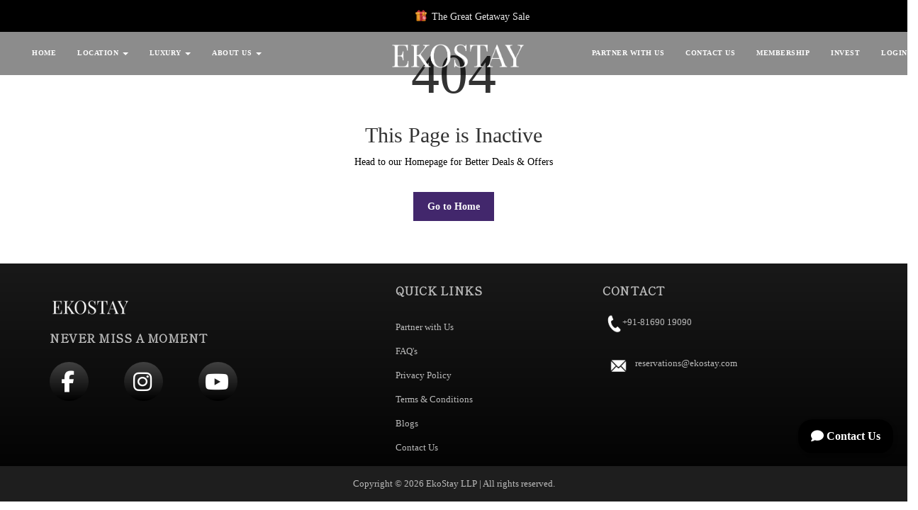

--- FILE ---
content_type: text/html; charset=utf-8
request_url: https://ekostay.com/blogs/2023/01/04/top-10-beaches-in-goa/
body_size: 14869
content:
<!DOCTYPE html><html lang="en"><head>
    <meta charset="utf-8">

    <base href="/">
    <!-- <meta
      name="viewport"
      content="width=device-width, initial-scale=1, maximum-scale=1"
    /> -->
    <meta name="viewport" content="width=device-width, initial-scale=1, maximum-scale=1, user-scalable=no">
    <!-- <meta name="viewport" content="width=device-width, initial-scale=1, maximum-scale=1, user-scalable=no"> -->
    <!-- <meta name="viewport" content="width=device-width, initial-scale=1, maximum-scale=3, user-scalable=yes" /> -->
    <!-- <meta name="viewport" content="width=device-width, initial-scale=1" /> -->

    <link rel="shortcut icon" href="favicon.ico" type="image/x-icon">

    <link rel="apple-touch-icon" href="apple-touch-icon.png">

    <style>html{font-family:sans-serif;-webkit-text-size-adjust:100%;-ms-text-size-adjust:100%}body{margin:0}@media print{*,:before,:after{color:#000 !important;text-shadow:none !important;background:transparent !important;-webkit-box-shadow:none !important;box-shadow:none !important}}*{-webkit-box-sizing:border-box;-moz-box-sizing:border-box;box-sizing:border-box}:before,:after{-webkit-box-sizing:border-box;-moz-box-sizing:border-box;box-sizing:border-box}html{font-size:10px;-webkit-tap-highlight-color:rgba(0, 0, 0, 0)}body{font-family:"Helvetica Neue", Helvetica, Arial, sans-serif;font-size:14px;line-height:1.42857143;color:#333;background-color:#fff}@-webkit-keyframes progress-bar-stripes{from{background-position:40px 0}to{background-position:0 0}}@-ms-viewport{width:device-width}</style><style>html{font-family:sans-serif;-webkit-text-size-adjust:100%;-ms-text-size-adjust:100%}body{margin:0}footer,main,nav,section{display:block}a{background-color:transparent}a:active,a:hover{outline:0}h1{margin:.67em 0;font-size:2em}img{border:0}svg:not(:root){overflow:hidden}button,input{margin:0;font:inherit;color:inherit}button{overflow:visible}button{text-transform:none}button{-webkit-appearance:button;cursor:pointer}button::-moz-focus-inner,input::-moz-focus-inner{padding:0;border:0}input{line-height:normal}input[type=checkbox]{-webkit-box-sizing:border-box;-moz-box-sizing:border-box;box-sizing:border-box;padding:0}@media print{*,:before,:after{color:#000 !important;text-shadow:none !important;background:transparent !important;-webkit-box-shadow:none !important;box-shadow:none !important}a,a:visited{text-decoration:underline}a[href]:after{content:" (" attr(href) ")"}a[href^="#"]:after{content:""}img{page-break-inside:avoid}img{max-width:100% !important}p,h3{orphans:3;widows:3}h3{page-break-after:avoid}.navbar{display:none}}*{-webkit-box-sizing:border-box;-moz-box-sizing:border-box;box-sizing:border-box}:before,:after{-webkit-box-sizing:border-box;-moz-box-sizing:border-box;box-sizing:border-box}html{font-size:10px;-webkit-tap-highlight-color:rgba(0, 0, 0, 0)}body{font-family:"Helvetica Neue", Helvetica, Arial, sans-serif;font-size:14px;line-height:1.42857143;color:#333;background-color:#fff}input,button{font-family:inherit;font-size:inherit;line-height:inherit}a{color:#337ab7;text-decoration:none}a:hover,a:focus{color:#23527c;text-decoration:underline}a:focus{outline:thin dotted;outline:5px auto -webkit-focus-ring-color;outline-offset:-2px}img{vertical-align:middle}h1,h3,h4,.h2{font-family:inherit;font-weight:500;line-height:1.1;color:inherit}h1,.h2,h3{margin-top:20px;margin-bottom:10px}h4{margin-top:10px;margin-bottom:10px}h1{font-size:36px}.h2{font-size:30px}h3{font-size:24px}h4{font-size:18px}p{margin:0 0 10px}.text-center{text-align:center}ul{margin-top:0;margin-bottom:10px}ul ul{margin-bottom:0}.container{padding-right:15px;padding-left:15px;margin-right:auto;margin-left:auto}@media (min-width:768px){.container{width:750px}}@media (min-width:992px){.container{width:970px}}@media (min-width:1200px){.container{width:1170px}}.row{margin-right:-15px;margin-left:-15px}.col-md-1,.col-md-2,.col-xs-3,.col-md-3,.col-md-4,.col-md-5,.col-xs-6,.col-sm-6,.col-md-8,.col-sm-10,.col-md-10,.col-xs-12,.col-sm-12{position:relative;min-height:1px;padding-right:15px;padding-left:15px}.col-xs-3,.col-xs-6,.col-xs-12{float:left}.col-xs-12{width:100%}.col-xs-6{width:50%}.col-xs-3{width:25%}@media (min-width:768px){.col-sm-6,.col-sm-10,.col-sm-12{float:left}.col-sm-12{width:100%}.col-sm-10{width:83.33333333%}.col-sm-6{width:50%}.col-sm-offset-1{margin-left:8.33333333%}}@media (min-width:992px){.col-md-1,.col-md-2,.col-md-3,.col-md-4,.col-md-5,.col-md-8,.col-md-10{float:left}.col-md-10{width:83.33333333%}.col-md-8{width:66.66666667%}.col-md-5{width:41.66666667%}.col-md-4{width:33.33333333%}.col-md-3{width:25%}.col-md-2{width:16.66666667%}.col-md-1{width:8.33333333%}}label{display:inline-block;max-width:100%;margin-bottom:5px;font-weight:700}input[type=checkbox]{margin:4px 0 0;margin-top:1px \9;line-height:normal}input[type=checkbox]:focus{outline:thin dotted;outline:5px auto -webkit-focus-ring-color;outline-offset:-2px}.collapse{display:none;visibility:hidden}.caret{display:inline-block;width:0;height:0;margin-left:2px;vertical-align:middle;border-top:4px solid;border-right:4px solid transparent;border-left:4px solid transparent}.dropdown-toggle:focus{outline:0}.dropdown-menu{position:absolute;top:100%;left:0;z-index:1000;display:none;float:left;min-width:160px;padding:5px 0;margin:2px 0 0;font-size:14px;text-align:left;list-style:none;background-color:#fff;-webkit-background-clip:padding-box;background-clip:padding-box;border:1px solid #ccc;border:1px solid rgba(0, 0, 0, .15);border-radius:4px;-webkit-box-shadow:0 6px 12px rgba(0, 0, 0, .175);box-shadow:0 6px 12px rgba(0, 0, 0, .175)}.dropdown-menu>li>a{display:block;padding:3px 20px;clear:both;font-weight:400;line-height:1.42857143;color:#333;white-space:nowrap}.dropdown-menu>li>a:hover,.dropdown-menu>li>a:focus{color:#262626;text-decoration:none;background-color:#f5f5f5}.nav{padding-left:0;margin-bottom:0;list-style:none}.nav>li{position:relative;display:block}.nav>li>a{position:relative;display:block;padding:10px 15px}.nav>li>a:hover,.nav>li>a:focus{text-decoration:none;background-color:#eee}.nav>li>a>img{max-width:none}.navbar{position:relative;min-height:50px;margin-bottom:20px;border:1px solid transparent}@media (min-width:768px){.navbar{border-radius:4px}}@media (min-width:768px){.navbar-header{float:left}}.navbar-collapse{padding-right:15px;padding-left:15px;overflow-x:visible;-webkit-overflow-scrolling:touch;border-top:1px solid transparent;-webkit-box-shadow:inset 0 1px 0 rgba(255, 255, 255, .1);box-shadow:inset 0 1px 0 rgba(255, 255, 255, .1)}@media (min-width:768px){.navbar-collapse{width:auto;border-top:0;-webkit-box-shadow:none;box-shadow:none}.navbar-collapse.collapse{display:block !important;height:auto !important;padding-bottom:0;overflow:visible !important;visibility:visible !important}}.navbar-brand{float:left;height:50px;padding:15px 15px;font-size:18px;line-height:20px}.navbar-brand:hover,.navbar-brand:focus{text-decoration:none}.navbar-brand>img{display:block}.navbar-toggle{position:relative;float:right;padding:9px 10px;margin-top:8px;margin-right:15px;margin-bottom:8px;background-color:transparent;background-image:none;border:1px solid transparent;border-radius:4px}.navbar-toggle:focus{outline:0}@media (min-width:768px){.navbar-toggle{display:none}}.navbar-nav{margin:7.5px -15px}.navbar-nav>li>a{padding-top:10px;padding-bottom:10px;line-height:20px}@media (min-width:768px){.navbar-nav{float:left;margin:0}.navbar-nav>li{float:left}.navbar-nav>li>a{padding-top:15px;padding-bottom:15px}}.navbar-nav>li>.dropdown-menu{margin-top:0;border-top-left-radius:0;border-top-right-radius:0}@media (min-width:768px){.navbar-left{float:left !important}.navbar-right{float:right !important;margin-right:-15px}}@-webkit-keyframes progress-bar-stripes{from{background-position:40px 0}to{background-position:0 0}}.container:before,.container:after,.row:before,.row:after,.nav:before,.nav:after,.navbar:before,.navbar:after,.navbar-header:before,.navbar-header:after,.navbar-collapse:before,.navbar-collapse:after{display:table;content:" "}.container:after,.row:after,.nav:after,.navbar:after,.navbar-header:after,.navbar-collapse:after{clear:both}@-ms-viewport{width:device-width}@media (max-width:767px){.hidden-xs{display:none !important}}</style><link rel="stylesheet" href="assets/css/bootstrap.min.css" media="print" onload="this.media='all'"><noscript><link rel="stylesheet" href="assets/css/bootstrap.min.css"></noscript>
    <style>@-webkit-keyframes fa-spin{0%{-webkit-transform:rotate(0deg);transform:rotate(0deg)}100%{-webkit-transform:rotate(359deg);transform:rotate(359deg)}}</style><style>.fa{display:inline-block;font:normal normal normal 14px/1 FontAwesome;font-size:inherit;text-rendering:auto;-webkit-font-smoothing:antialiased;-moz-osx-font-smoothing:grayscale}@-webkit-keyframes fa-spin{0%{-webkit-transform:rotate(0deg);transform:rotate(0deg)}100%{-webkit-transform:rotate(359deg);transform:rotate(359deg)}}.fa-user:before{content:"\f007"}.fa-close:before{content:"\f00d"}.fa-comment:before{content:"\f075"}.fa-facebook:before{content:"\f09a"}.fa-youtube:before{content:"\f167"}.fa-instagram:before{content:"\f16d"}</style><link rel="stylesheet" href="assets/css/fontAwesome.css" media="print" onload="this.media='all'"><noscript><link rel="stylesheet" href="assets/css/fontAwesome.css"></noscript>
    <link rel="stylesheet" href="https://cdnjs.cloudflare.com/ajax/libs/font-awesome/6.5.2/css/all.min.css">

    <style>*{margin:0;padding:0;font-family:'Roboto', arial, sans-serif}body{overflow-x:hidden}</style><style>*{margin:0;padding:0;font-family:'Roboto', arial, sans-serif}body{overflow-x:hidden}ul{list-style:none;margin:0px}p{color:#7a7a7a;font-size:14px;line-height:24px}ul.nav.navbar-nav.navbar-right.rt{display:none !important}@media (max-width: 780px){.header{position:fixed;top:0;left:0;width:100%;padding:0;z-index:10000;transition:all 0.2s ease-in-out;height:auto;background-color:transparent;text-align:center;line-height:40px}}.navbar-brand{line-height:80px;padding:0px}.navbar-brand img{width:200px;margin-top:0px}.navbar-nav>li>a{font-size:13px;font-weight:300;text-transform:uppercase;text-shadow:none;line-height:80px;padding:0px;letter-spacing:0.5px}@media (min-width:1000px) and (max-width:1025px){.navbar-nav>li>a{letter-spacing:0px}}.navbar-nav>li{margin-left:30px}.navbar-brand{font-family:'Open Sans', sans-serif;font-size:25px;text-transform:uppercase;color:#fff!important;transition:all 0.5s}.header .navbar-brand{font-weight:800}.header .navbar{margin:0;border:none}.navbar-toggle{position:relative;float:right;padding:0px 10px;margin-top:0px!important;margin-right:15px;margin-bottom:0px;background-color:transparent;background-image:none;border:unset !important;border-radius:unset}@media (min-width: 768px){.header .navbar-brand{padding-left:0}.navbar-nav{float:right}}footer{margin-top:-6px;background-color:#001022;padding:45px 0px 25px}footer .fa{color:#fff;font-size:18px !important;padding-right:4px}footer .logo-ft{display:inline-block;margin-top:15px;text-decoration:none;color:#fff!important;font-size:21px;font-weight:900;text-transform:uppercase;text-shadow:none;letter-spacing:1px;width:250px}footer .copyright p{font-size:14px !important;color:#bbb;padding-top:0px !important;margin:0}footer .logo a{color:#FFF}footer .logo a:hover{color:#9F0}footer .location h4{margin-top:0px;font-size:13px;font-weight:500;color:#fff;text-transform:uppercase;letter-spacing:0.5px;margin-bottom:30px}footer .location ul li{font-size:13px;color:#fff;display:inline-block;line-height:24px;letter-spacing:0.5px;padding-top:5px;padding-bottom:5px}footer .connect-us h4{margin-top:0px;font-size:13px;font-weight:500;color:#fff;text-transform:uppercase;letter-spacing:0.5px;margin-bottom:35px}@media (max-width: 991px){footer{text-align:center}footer .logo{margin-bottom:30px;padding-bottom:30px;border-bottom:1px solid rgba(250, 250, 250, 0.1)}footer .location{margin-bottom:30px;padding-bottom:30px;border-bottom:1px solid rgba(250, 250, 250, 0.1)}}@media (max-width: 768px){#main-nav{margin-left:-15px;margin-right:-15px;border-top:none;margin-top:15px;background-color:rgba(250, 250, 250, 0.95)}.navbar-nav{margin-top:0px;margin-bottom:0px}}@media (max-width: 767px){ul.nav.navbar-nav.navbar-right.rt{display:block !important}}@media (max-width: 385px){footer .location ul li{display:block}footer .location ul li:first-child{margin-right:0px;padding-right:0px;border-right:none}}</style><link rel="stylesheet" href="assets/css/templatemo-style.css" media="print" onload="this.media='all'"><noscript><link rel="stylesheet" href="assets/css/templatemo-style.css"></noscript>
    <style>body:after{content:url(../img/close.png) url(../img/loading.gif) url(../img/prev.png) url(../img/next.png);display:none}</style><style>body:after{content:url(../img/close.png) url(../img/loading.gif) url(../img/prev.png) url(../img/next.png);display:none}</style><link rel="stylesheet" href="assets/css/lightbox.css" media="print" onload="this.media='all'"><noscript><link rel="stylesheet" href="assets/css/lightbox.css"></noscript>
    <link rel="preconnect" href="https://fonts.googleapis.com">
    <link rel="preconnect" href="https://fonts.gstatic.com" crossorigin="">
    <link rel="preconnect" href="https://husainkhatumdi.com">
    <style>
      .mat-date-range-input.form-control.ng-tns-c45-0 {
        background: transparent !important;
      }
      mat-date-range-input.mat-date-range-input.form-control.ng-tns-c46-0 {
        background: transparent;
      }
      .mat-form-field-flex.ng-tns-c46-0 {
        margin-top: 20px;
      }
      input#search::placeholder {
        margin-left: unset !important;
        padding: unset !important;
        position: relative !important;
        top: unset !important;
        left: 10px !important;
        right: unset !important;
        bottom: unset !important;
      }

      input#mat-input-0::placeholder {
        margin-left: unset !important;
        padding: unset !important;
        position: relative !important;
        top: unset !important;
        left: 10px !important;
        right: unset !important;
        bottom: unset !important;
      }
      @media (max-width: 720px) {
        .mat-date-range-input-container {
          margin-bottom: 10px !important;
          bottom: 5px !important;
          position: relative;
        }

        mat-date-range-input.mat-date-range-input.form-control.ng-tns-c47-0 {
          background-color: transparent !important;
        }
        .mat-form-field-flex.ng-tns-c47-0 {
          margin-top: 15px !important;
        }

        .mat-form-field-flex.ng-tns-c47-0 {
          width: 306px !important;
        }

        .form-control mat-select#mat-select-0 {
          border: 2px solid #000 !important;
        }

        .mat-select-placeholder {
          padding-left: 10px !important;
        }
        .mat-step-text-label {
          font-size: 10px;
        }
      }

      .request-book {
        display: none;
      }

      ngx-spinner.ng-tns-c96-0.ng-star-inserted {
        color: #fff !important;
      }

      .ngx-spinner-overlay {
        z-index: 2 !important;
      }

      .old-ribbon {
        display: none !important;
      }

      .booked-bg {
        opacity: unset !important;
      }
    </style>
    <!-- Google tag (gtag.js) -->
    <script defer="" src="https://www.googletagmanager.com/gtag/js?id=G-D45EK07H0R"></script>
    <!-- <script src="https://maps.googleapis.com/maps/api/js?key=AIzaSyC6ywvbk508Ci_Jt_FAl8tDuvaGostJHww&callback=initMap"></script> -->
    <script defer="">
      window.dataLayer = window.dataLayer || [];
      function gtag() {
        dataLayer.push(arguments);
      }
      gtag("js", new Date());

      gtag("config", "G-D45EK07H0R");
    </script>

    <!-- Wigzo Tag Start -->
    <script defer="">
      (function (w, i, g, z, o) {
        var a, m;
        w["WigzoObject"] = o;
        (w[o] =
          w[o] ||
          function () {
            (w[o].q = w[o].q || []).push(arguments);
          }),
          (w[o].l = 1 * new Date());
        w[o].h = z;
        (a = i.createElement(g)), (m = i.getElementsByTagName(g)[0]);
        a.async = 1;
        a.src = z;
        m.parentNode.insertBefore(a, m);
      })(
        window,
        document,
        "script",
        "https://app.wigzo.com/wigzo.compressed.js",
        "wigzo"
      );
      wigzo("configure", "vZ46DUbDSW2qqLxC8kF8VA");
    //   setTimeout(function () {
    //     wigzo.configure("vZ46DUbDSW2qqLxC8kF8VA");
    //   }, 3000);
    </script>
    <!-- Wigzo Tag End -->

    <!-- Google Tag Manager -->
    <script defer="">
      (function (w, d, s, l, i) {
        w[l] = w[l] || [];
        w[l].push({ "gtm.start": new Date().getTime(), event: "gtm.js" });
        var f = d.getElementsByTagName(s)[0],
          j = d.createElement(s),
          dl = l != "dataLayer" ? "&l=" + l : "";
        j.async = true;
        j.src = "https://www.googletagmanager.com/gtm.js?id=" + i + dl;
        f.parentNode.insertBefore(j, f);
      })(window, document, "script", "dataLayer", "GTM-PM8HT4H");
    </script>
    <script defer="">
      !(function (f, b, e, v, n, t, s) {
        if (f.fbq) return;
        n = f.fbq = function () {
          n.callMethod
            ? n.callMethod.apply(n, arguments)
            : n.queue.push(arguments);
        };
        if (!f._fbq) f._fbq = n;
        n.push = n;
        n.loaded = !0;
        n.version = "2.0";
        n.queue = [];
        t = b.createElement(e);
        t.async = !0;
        t.src = v;
        s = b.getElementsByTagName(e)[0];
        s.parentNode.insertBefore(t, s);
      })(
        window,
        document,
        "script",
        "https://connect.facebook.net/en_US/fbevents.js"
      );
      fbq("init", "937622027812421");
      fbq("track", "PageView");
    </script>
    <script src="https://static.elfsight.com/platform/platform.js" async=""></script>
    <script src="https://static.saleassist.ai/widgets/widget.js"></script>
    <script src="https://static.saleassist.ai/vtiles/swidget.min.js"></script>
    
    <noscript><img
        height="1"
        width="1"
        style="display: none"
        src="https://www.facebook.com/tr?id=937622027812421&ev=PageView&noscript=1"
    /></noscript>
    <!-- Google Tag Manager (noscript) -->
    <noscript><iframe
        src="https://www.googletagmanager.com/ns.html?id=GTM-PM8HT4H"
        height="0"
        width="0"
        style="display: none; visibility: hidden"
      ></iframe
    ></noscript>
    <!-- End Google Tag Manager (noscript) -->
    <script defer="" src="https://ajax.googleapis.com/ajax/libs/jquery/1.11.2/jquery.min.js"></script>
    <!-- <script defer>
      window.jQuery ||
        document.write(
          '<script src="js/vendor/jquery-1.11.2.min.js"><\/script>'
        );
    </script> -->
    <script defer="" src="assets/js/vendor/bootstrap.min.js"></script>
    <script defer="" src="https://unpkg.com/@lottiefiles/lottie-player@latest/dist/lottie-player.js"></script>

    <style type="text/css">@font-face{font-family:'Roboto';font-style:normal;font-weight:300;font-stretch:100%;src:url(https://fonts.gstatic.com/s/roboto/v50/KFO7CnqEu92Fr1ME7kSn66aGLdTylUAMa3GUBHMdazTgWw.woff2) format('woff2');unicode-range:U+0460-052F, U+1C80-1C8A, U+20B4, U+2DE0-2DFF, U+A640-A69F, U+FE2E-FE2F;}@font-face{font-family:'Roboto';font-style:normal;font-weight:300;font-stretch:100%;src:url(https://fonts.gstatic.com/s/roboto/v50/KFO7CnqEu92Fr1ME7kSn66aGLdTylUAMa3iUBHMdazTgWw.woff2) format('woff2');unicode-range:U+0301, U+0400-045F, U+0490-0491, U+04B0-04B1, U+2116;}@font-face{font-family:'Roboto';font-style:normal;font-weight:300;font-stretch:100%;src:url(https://fonts.gstatic.com/s/roboto/v50/KFO7CnqEu92Fr1ME7kSn66aGLdTylUAMa3CUBHMdazTgWw.woff2) format('woff2');unicode-range:U+1F00-1FFF;}@font-face{font-family:'Roboto';font-style:normal;font-weight:300;font-stretch:100%;src:url(https://fonts.gstatic.com/s/roboto/v50/KFO7CnqEu92Fr1ME7kSn66aGLdTylUAMa3-UBHMdazTgWw.woff2) format('woff2');unicode-range:U+0370-0377, U+037A-037F, U+0384-038A, U+038C, U+038E-03A1, U+03A3-03FF;}@font-face{font-family:'Roboto';font-style:normal;font-weight:300;font-stretch:100%;src:url(https://fonts.gstatic.com/s/roboto/v50/KFO7CnqEu92Fr1ME7kSn66aGLdTylUAMawCUBHMdazTgWw.woff2) format('woff2');unicode-range:U+0302-0303, U+0305, U+0307-0308, U+0310, U+0312, U+0315, U+031A, U+0326-0327, U+032C, U+032F-0330, U+0332-0333, U+0338, U+033A, U+0346, U+034D, U+0391-03A1, U+03A3-03A9, U+03B1-03C9, U+03D1, U+03D5-03D6, U+03F0-03F1, U+03F4-03F5, U+2016-2017, U+2034-2038, U+203C, U+2040, U+2043, U+2047, U+2050, U+2057, U+205F, U+2070-2071, U+2074-208E, U+2090-209C, U+20D0-20DC, U+20E1, U+20E5-20EF, U+2100-2112, U+2114-2115, U+2117-2121, U+2123-214F, U+2190, U+2192, U+2194-21AE, U+21B0-21E5, U+21F1-21F2, U+21F4-2211, U+2213-2214, U+2216-22FF, U+2308-230B, U+2310, U+2319, U+231C-2321, U+2336-237A, U+237C, U+2395, U+239B-23B7, U+23D0, U+23DC-23E1, U+2474-2475, U+25AF, U+25B3, U+25B7, U+25BD, U+25C1, U+25CA, U+25CC, U+25FB, U+266D-266F, U+27C0-27FF, U+2900-2AFF, U+2B0E-2B11, U+2B30-2B4C, U+2BFE, U+3030, U+FF5B, U+FF5D, U+1D400-1D7FF, U+1EE00-1EEFF;}@font-face{font-family:'Roboto';font-style:normal;font-weight:300;font-stretch:100%;src:url(https://fonts.gstatic.com/s/roboto/v50/KFO7CnqEu92Fr1ME7kSn66aGLdTylUAMaxKUBHMdazTgWw.woff2) format('woff2');unicode-range:U+0001-000C, U+000E-001F, U+007F-009F, U+20DD-20E0, U+20E2-20E4, U+2150-218F, U+2190, U+2192, U+2194-2199, U+21AF, U+21E6-21F0, U+21F3, U+2218-2219, U+2299, U+22C4-22C6, U+2300-243F, U+2440-244A, U+2460-24FF, U+25A0-27BF, U+2800-28FF, U+2921-2922, U+2981, U+29BF, U+29EB, U+2B00-2BFF, U+4DC0-4DFF, U+FFF9-FFFB, U+10140-1018E, U+10190-1019C, U+101A0, U+101D0-101FD, U+102E0-102FB, U+10E60-10E7E, U+1D2C0-1D2D3, U+1D2E0-1D37F, U+1F000-1F0FF, U+1F100-1F1AD, U+1F1E6-1F1FF, U+1F30D-1F30F, U+1F315, U+1F31C, U+1F31E, U+1F320-1F32C, U+1F336, U+1F378, U+1F37D, U+1F382, U+1F393-1F39F, U+1F3A7-1F3A8, U+1F3AC-1F3AF, U+1F3C2, U+1F3C4-1F3C6, U+1F3CA-1F3CE, U+1F3D4-1F3E0, U+1F3ED, U+1F3F1-1F3F3, U+1F3F5-1F3F7, U+1F408, U+1F415, U+1F41F, U+1F426, U+1F43F, U+1F441-1F442, U+1F444, U+1F446-1F449, U+1F44C-1F44E, U+1F453, U+1F46A, U+1F47D, U+1F4A3, U+1F4B0, U+1F4B3, U+1F4B9, U+1F4BB, U+1F4BF, U+1F4C8-1F4CB, U+1F4D6, U+1F4DA, U+1F4DF, U+1F4E3-1F4E6, U+1F4EA-1F4ED, U+1F4F7, U+1F4F9-1F4FB, U+1F4FD-1F4FE, U+1F503, U+1F507-1F50B, U+1F50D, U+1F512-1F513, U+1F53E-1F54A, U+1F54F-1F5FA, U+1F610, U+1F650-1F67F, U+1F687, U+1F68D, U+1F691, U+1F694, U+1F698, U+1F6AD, U+1F6B2, U+1F6B9-1F6BA, U+1F6BC, U+1F6C6-1F6CF, U+1F6D3-1F6D7, U+1F6E0-1F6EA, U+1F6F0-1F6F3, U+1F6F7-1F6FC, U+1F700-1F7FF, U+1F800-1F80B, U+1F810-1F847, U+1F850-1F859, U+1F860-1F887, U+1F890-1F8AD, U+1F8B0-1F8BB, U+1F8C0-1F8C1, U+1F900-1F90B, U+1F93B, U+1F946, U+1F984, U+1F996, U+1F9E9, U+1FA00-1FA6F, U+1FA70-1FA7C, U+1FA80-1FA89, U+1FA8F-1FAC6, U+1FACE-1FADC, U+1FADF-1FAE9, U+1FAF0-1FAF8, U+1FB00-1FBFF;}@font-face{font-family:'Roboto';font-style:normal;font-weight:300;font-stretch:100%;src:url(https://fonts.gstatic.com/s/roboto/v50/KFO7CnqEu92Fr1ME7kSn66aGLdTylUAMa3OUBHMdazTgWw.woff2) format('woff2');unicode-range:U+0102-0103, U+0110-0111, U+0128-0129, U+0168-0169, U+01A0-01A1, U+01AF-01B0, U+0300-0301, U+0303-0304, U+0308-0309, U+0323, U+0329, U+1EA0-1EF9, U+20AB;}@font-face{font-family:'Roboto';font-style:normal;font-weight:300;font-stretch:100%;src:url(https://fonts.gstatic.com/s/roboto/v50/KFO7CnqEu92Fr1ME7kSn66aGLdTylUAMa3KUBHMdazTgWw.woff2) format('woff2');unicode-range:U+0100-02BA, U+02BD-02C5, U+02C7-02CC, U+02CE-02D7, U+02DD-02FF, U+0304, U+0308, U+0329, U+1D00-1DBF, U+1E00-1E9F, U+1EF2-1EFF, U+2020, U+20A0-20AB, U+20AD-20C0, U+2113, U+2C60-2C7F, U+A720-A7FF;}@font-face{font-family:'Roboto';font-style:normal;font-weight:300;font-stretch:100%;src:url(https://fonts.gstatic.com/s/roboto/v50/KFO7CnqEu92Fr1ME7kSn66aGLdTylUAMa3yUBHMdazQ.woff2) format('woff2');unicode-range:U+0000-00FF, U+0131, U+0152-0153, U+02BB-02BC, U+02C6, U+02DA, U+02DC, U+0304, U+0308, U+0329, U+2000-206F, U+20AC, U+2122, U+2191, U+2193, U+2212, U+2215, U+FEFF, U+FFFD;}@font-face{font-family:'Roboto';font-style:normal;font-weight:400;font-stretch:100%;src:url(https://fonts.gstatic.com/s/roboto/v50/KFO7CnqEu92Fr1ME7kSn66aGLdTylUAMa3GUBHMdazTgWw.woff2) format('woff2');unicode-range:U+0460-052F, U+1C80-1C8A, U+20B4, U+2DE0-2DFF, U+A640-A69F, U+FE2E-FE2F;}@font-face{font-family:'Roboto';font-style:normal;font-weight:400;font-stretch:100%;src:url(https://fonts.gstatic.com/s/roboto/v50/KFO7CnqEu92Fr1ME7kSn66aGLdTylUAMa3iUBHMdazTgWw.woff2) format('woff2');unicode-range:U+0301, U+0400-045F, U+0490-0491, U+04B0-04B1, U+2116;}@font-face{font-family:'Roboto';font-style:normal;font-weight:400;font-stretch:100%;src:url(https://fonts.gstatic.com/s/roboto/v50/KFO7CnqEu92Fr1ME7kSn66aGLdTylUAMa3CUBHMdazTgWw.woff2) format('woff2');unicode-range:U+1F00-1FFF;}@font-face{font-family:'Roboto';font-style:normal;font-weight:400;font-stretch:100%;src:url(https://fonts.gstatic.com/s/roboto/v50/KFO7CnqEu92Fr1ME7kSn66aGLdTylUAMa3-UBHMdazTgWw.woff2) format('woff2');unicode-range:U+0370-0377, U+037A-037F, U+0384-038A, U+038C, U+038E-03A1, U+03A3-03FF;}@font-face{font-family:'Roboto';font-style:normal;font-weight:400;font-stretch:100%;src:url(https://fonts.gstatic.com/s/roboto/v50/KFO7CnqEu92Fr1ME7kSn66aGLdTylUAMawCUBHMdazTgWw.woff2) format('woff2');unicode-range:U+0302-0303, U+0305, U+0307-0308, U+0310, U+0312, U+0315, U+031A, U+0326-0327, U+032C, U+032F-0330, U+0332-0333, U+0338, U+033A, U+0346, U+034D, U+0391-03A1, U+03A3-03A9, U+03B1-03C9, U+03D1, U+03D5-03D6, U+03F0-03F1, U+03F4-03F5, U+2016-2017, U+2034-2038, U+203C, U+2040, U+2043, U+2047, U+2050, U+2057, U+205F, U+2070-2071, U+2074-208E, U+2090-209C, U+20D0-20DC, U+20E1, U+20E5-20EF, U+2100-2112, U+2114-2115, U+2117-2121, U+2123-214F, U+2190, U+2192, U+2194-21AE, U+21B0-21E5, U+21F1-21F2, U+21F4-2211, U+2213-2214, U+2216-22FF, U+2308-230B, U+2310, U+2319, U+231C-2321, U+2336-237A, U+237C, U+2395, U+239B-23B7, U+23D0, U+23DC-23E1, U+2474-2475, U+25AF, U+25B3, U+25B7, U+25BD, U+25C1, U+25CA, U+25CC, U+25FB, U+266D-266F, U+27C0-27FF, U+2900-2AFF, U+2B0E-2B11, U+2B30-2B4C, U+2BFE, U+3030, U+FF5B, U+FF5D, U+1D400-1D7FF, U+1EE00-1EEFF;}@font-face{font-family:'Roboto';font-style:normal;font-weight:400;font-stretch:100%;src:url(https://fonts.gstatic.com/s/roboto/v50/KFO7CnqEu92Fr1ME7kSn66aGLdTylUAMaxKUBHMdazTgWw.woff2) format('woff2');unicode-range:U+0001-000C, U+000E-001F, U+007F-009F, U+20DD-20E0, U+20E2-20E4, U+2150-218F, U+2190, U+2192, U+2194-2199, U+21AF, U+21E6-21F0, U+21F3, U+2218-2219, U+2299, U+22C4-22C6, U+2300-243F, U+2440-244A, U+2460-24FF, U+25A0-27BF, U+2800-28FF, U+2921-2922, U+2981, U+29BF, U+29EB, U+2B00-2BFF, U+4DC0-4DFF, U+FFF9-FFFB, U+10140-1018E, U+10190-1019C, U+101A0, U+101D0-101FD, U+102E0-102FB, U+10E60-10E7E, U+1D2C0-1D2D3, U+1D2E0-1D37F, U+1F000-1F0FF, U+1F100-1F1AD, U+1F1E6-1F1FF, U+1F30D-1F30F, U+1F315, U+1F31C, U+1F31E, U+1F320-1F32C, U+1F336, U+1F378, U+1F37D, U+1F382, U+1F393-1F39F, U+1F3A7-1F3A8, U+1F3AC-1F3AF, U+1F3C2, U+1F3C4-1F3C6, U+1F3CA-1F3CE, U+1F3D4-1F3E0, U+1F3ED, U+1F3F1-1F3F3, U+1F3F5-1F3F7, U+1F408, U+1F415, U+1F41F, U+1F426, U+1F43F, U+1F441-1F442, U+1F444, U+1F446-1F449, U+1F44C-1F44E, U+1F453, U+1F46A, U+1F47D, U+1F4A3, U+1F4B0, U+1F4B3, U+1F4B9, U+1F4BB, U+1F4BF, U+1F4C8-1F4CB, U+1F4D6, U+1F4DA, U+1F4DF, U+1F4E3-1F4E6, U+1F4EA-1F4ED, U+1F4F7, U+1F4F9-1F4FB, U+1F4FD-1F4FE, U+1F503, U+1F507-1F50B, U+1F50D, U+1F512-1F513, U+1F53E-1F54A, U+1F54F-1F5FA, U+1F610, U+1F650-1F67F, U+1F687, U+1F68D, U+1F691, U+1F694, U+1F698, U+1F6AD, U+1F6B2, U+1F6B9-1F6BA, U+1F6BC, U+1F6C6-1F6CF, U+1F6D3-1F6D7, U+1F6E0-1F6EA, U+1F6F0-1F6F3, U+1F6F7-1F6FC, U+1F700-1F7FF, U+1F800-1F80B, U+1F810-1F847, U+1F850-1F859, U+1F860-1F887, U+1F890-1F8AD, U+1F8B0-1F8BB, U+1F8C0-1F8C1, U+1F900-1F90B, U+1F93B, U+1F946, U+1F984, U+1F996, U+1F9E9, U+1FA00-1FA6F, U+1FA70-1FA7C, U+1FA80-1FA89, U+1FA8F-1FAC6, U+1FACE-1FADC, U+1FADF-1FAE9, U+1FAF0-1FAF8, U+1FB00-1FBFF;}@font-face{font-family:'Roboto';font-style:normal;font-weight:400;font-stretch:100%;src:url(https://fonts.gstatic.com/s/roboto/v50/KFO7CnqEu92Fr1ME7kSn66aGLdTylUAMa3OUBHMdazTgWw.woff2) format('woff2');unicode-range:U+0102-0103, U+0110-0111, U+0128-0129, U+0168-0169, U+01A0-01A1, U+01AF-01B0, U+0300-0301, U+0303-0304, U+0308-0309, U+0323, U+0329, U+1EA0-1EF9, U+20AB;}@font-face{font-family:'Roboto';font-style:normal;font-weight:400;font-stretch:100%;src:url(https://fonts.gstatic.com/s/roboto/v50/KFO7CnqEu92Fr1ME7kSn66aGLdTylUAMa3KUBHMdazTgWw.woff2) format('woff2');unicode-range:U+0100-02BA, U+02BD-02C5, U+02C7-02CC, U+02CE-02D7, U+02DD-02FF, U+0304, U+0308, U+0329, U+1D00-1DBF, U+1E00-1E9F, U+1EF2-1EFF, U+2020, U+20A0-20AB, U+20AD-20C0, U+2113, U+2C60-2C7F, U+A720-A7FF;}@font-face{font-family:'Roboto';font-style:normal;font-weight:400;font-stretch:100%;src:url(https://fonts.gstatic.com/s/roboto/v50/KFO7CnqEu92Fr1ME7kSn66aGLdTylUAMa3yUBHMdazQ.woff2) format('woff2');unicode-range:U+0000-00FF, U+0131, U+0152-0153, U+02BB-02BC, U+02C6, U+02DA, U+02DC, U+0304, U+0308, U+0329, U+2000-206F, U+20AC, U+2122, U+2191, U+2193, U+2212, U+2215, U+FEFF, U+FFFD;}@font-face{font-family:'Roboto';font-style:normal;font-weight:500;font-stretch:100%;src:url(https://fonts.gstatic.com/s/roboto/v50/KFO7CnqEu92Fr1ME7kSn66aGLdTylUAMa3GUBHMdazTgWw.woff2) format('woff2');unicode-range:U+0460-052F, U+1C80-1C8A, U+20B4, U+2DE0-2DFF, U+A640-A69F, U+FE2E-FE2F;}@font-face{font-family:'Roboto';font-style:normal;font-weight:500;font-stretch:100%;src:url(https://fonts.gstatic.com/s/roboto/v50/KFO7CnqEu92Fr1ME7kSn66aGLdTylUAMa3iUBHMdazTgWw.woff2) format('woff2');unicode-range:U+0301, U+0400-045F, U+0490-0491, U+04B0-04B1, U+2116;}@font-face{font-family:'Roboto';font-style:normal;font-weight:500;font-stretch:100%;src:url(https://fonts.gstatic.com/s/roboto/v50/KFO7CnqEu92Fr1ME7kSn66aGLdTylUAMa3CUBHMdazTgWw.woff2) format('woff2');unicode-range:U+1F00-1FFF;}@font-face{font-family:'Roboto';font-style:normal;font-weight:500;font-stretch:100%;src:url(https://fonts.gstatic.com/s/roboto/v50/KFO7CnqEu92Fr1ME7kSn66aGLdTylUAMa3-UBHMdazTgWw.woff2) format('woff2');unicode-range:U+0370-0377, U+037A-037F, U+0384-038A, U+038C, U+038E-03A1, U+03A3-03FF;}@font-face{font-family:'Roboto';font-style:normal;font-weight:500;font-stretch:100%;src:url(https://fonts.gstatic.com/s/roboto/v50/KFO7CnqEu92Fr1ME7kSn66aGLdTylUAMawCUBHMdazTgWw.woff2) format('woff2');unicode-range:U+0302-0303, U+0305, U+0307-0308, U+0310, U+0312, U+0315, U+031A, U+0326-0327, U+032C, U+032F-0330, U+0332-0333, U+0338, U+033A, U+0346, U+034D, U+0391-03A1, U+03A3-03A9, U+03B1-03C9, U+03D1, U+03D5-03D6, U+03F0-03F1, U+03F4-03F5, U+2016-2017, U+2034-2038, U+203C, U+2040, U+2043, U+2047, U+2050, U+2057, U+205F, U+2070-2071, U+2074-208E, U+2090-209C, U+20D0-20DC, U+20E1, U+20E5-20EF, U+2100-2112, U+2114-2115, U+2117-2121, U+2123-214F, U+2190, U+2192, U+2194-21AE, U+21B0-21E5, U+21F1-21F2, U+21F4-2211, U+2213-2214, U+2216-22FF, U+2308-230B, U+2310, U+2319, U+231C-2321, U+2336-237A, U+237C, U+2395, U+239B-23B7, U+23D0, U+23DC-23E1, U+2474-2475, U+25AF, U+25B3, U+25B7, U+25BD, U+25C1, U+25CA, U+25CC, U+25FB, U+266D-266F, U+27C0-27FF, U+2900-2AFF, U+2B0E-2B11, U+2B30-2B4C, U+2BFE, U+3030, U+FF5B, U+FF5D, U+1D400-1D7FF, U+1EE00-1EEFF;}@font-face{font-family:'Roboto';font-style:normal;font-weight:500;font-stretch:100%;src:url(https://fonts.gstatic.com/s/roboto/v50/KFO7CnqEu92Fr1ME7kSn66aGLdTylUAMaxKUBHMdazTgWw.woff2) format('woff2');unicode-range:U+0001-000C, U+000E-001F, U+007F-009F, U+20DD-20E0, U+20E2-20E4, U+2150-218F, U+2190, U+2192, U+2194-2199, U+21AF, U+21E6-21F0, U+21F3, U+2218-2219, U+2299, U+22C4-22C6, U+2300-243F, U+2440-244A, U+2460-24FF, U+25A0-27BF, U+2800-28FF, U+2921-2922, U+2981, U+29BF, U+29EB, U+2B00-2BFF, U+4DC0-4DFF, U+FFF9-FFFB, U+10140-1018E, U+10190-1019C, U+101A0, U+101D0-101FD, U+102E0-102FB, U+10E60-10E7E, U+1D2C0-1D2D3, U+1D2E0-1D37F, U+1F000-1F0FF, U+1F100-1F1AD, U+1F1E6-1F1FF, U+1F30D-1F30F, U+1F315, U+1F31C, U+1F31E, U+1F320-1F32C, U+1F336, U+1F378, U+1F37D, U+1F382, U+1F393-1F39F, U+1F3A7-1F3A8, U+1F3AC-1F3AF, U+1F3C2, U+1F3C4-1F3C6, U+1F3CA-1F3CE, U+1F3D4-1F3E0, U+1F3ED, U+1F3F1-1F3F3, U+1F3F5-1F3F7, U+1F408, U+1F415, U+1F41F, U+1F426, U+1F43F, U+1F441-1F442, U+1F444, U+1F446-1F449, U+1F44C-1F44E, U+1F453, U+1F46A, U+1F47D, U+1F4A3, U+1F4B0, U+1F4B3, U+1F4B9, U+1F4BB, U+1F4BF, U+1F4C8-1F4CB, U+1F4D6, U+1F4DA, U+1F4DF, U+1F4E3-1F4E6, U+1F4EA-1F4ED, U+1F4F7, U+1F4F9-1F4FB, U+1F4FD-1F4FE, U+1F503, U+1F507-1F50B, U+1F50D, U+1F512-1F513, U+1F53E-1F54A, U+1F54F-1F5FA, U+1F610, U+1F650-1F67F, U+1F687, U+1F68D, U+1F691, U+1F694, U+1F698, U+1F6AD, U+1F6B2, U+1F6B9-1F6BA, U+1F6BC, U+1F6C6-1F6CF, U+1F6D3-1F6D7, U+1F6E0-1F6EA, U+1F6F0-1F6F3, U+1F6F7-1F6FC, U+1F700-1F7FF, U+1F800-1F80B, U+1F810-1F847, U+1F850-1F859, U+1F860-1F887, U+1F890-1F8AD, U+1F8B0-1F8BB, U+1F8C0-1F8C1, U+1F900-1F90B, U+1F93B, U+1F946, U+1F984, U+1F996, U+1F9E9, U+1FA00-1FA6F, U+1FA70-1FA7C, U+1FA80-1FA89, U+1FA8F-1FAC6, U+1FACE-1FADC, U+1FADF-1FAE9, U+1FAF0-1FAF8, U+1FB00-1FBFF;}@font-face{font-family:'Roboto';font-style:normal;font-weight:500;font-stretch:100%;src:url(https://fonts.gstatic.com/s/roboto/v50/KFO7CnqEu92Fr1ME7kSn66aGLdTylUAMa3OUBHMdazTgWw.woff2) format('woff2');unicode-range:U+0102-0103, U+0110-0111, U+0128-0129, U+0168-0169, U+01A0-01A1, U+01AF-01B0, U+0300-0301, U+0303-0304, U+0308-0309, U+0323, U+0329, U+1EA0-1EF9, U+20AB;}@font-face{font-family:'Roboto';font-style:normal;font-weight:500;font-stretch:100%;src:url(https://fonts.gstatic.com/s/roboto/v50/KFO7CnqEu92Fr1ME7kSn66aGLdTylUAMa3KUBHMdazTgWw.woff2) format('woff2');unicode-range:U+0100-02BA, U+02BD-02C5, U+02C7-02CC, U+02CE-02D7, U+02DD-02FF, U+0304, U+0308, U+0329, U+1D00-1DBF, U+1E00-1E9F, U+1EF2-1EFF, U+2020, U+20A0-20AB, U+20AD-20C0, U+2113, U+2C60-2C7F, U+A720-A7FF;}@font-face{font-family:'Roboto';font-style:normal;font-weight:500;font-stretch:100%;src:url(https://fonts.gstatic.com/s/roboto/v50/KFO7CnqEu92Fr1ME7kSn66aGLdTylUAMa3yUBHMdazQ.woff2) format('woff2');unicode-range:U+0000-00FF, U+0131, U+0152-0153, U+02BB-02BC, U+02C6, U+02DA, U+02DC, U+0304, U+0308, U+0329, U+2000-206F, U+20AC, U+2122, U+2191, U+2193, U+2212, U+2215, U+FEFF, U+FFFD;}</style>
    <style type="text/css">@font-face{font-family:'Material Icons';font-style:normal;font-weight:400;src:url(https://fonts.gstatic.com/s/materialicons/v145/flUhRq6tzZclQEJ-Vdg-IuiaDsNcIhQ8tQ.woff2) format('woff2');}.material-icons{font-family:'Material Icons';font-weight:normal;font-style:normal;font-size:24px;line-height:1;letter-spacing:normal;text-transform:none;display:inline-block;white-space:nowrap;word-wrap:normal;direction:ltr;-webkit-font-feature-settings:'liga';-webkit-font-smoothing:antialiased;}</style>
  <style>@import"https://fonts.googleapis.com/css2?family=Baskervville&display=swap";@import"https://fonts.googleapis.com/css2?family=Nanum+Myeongjo&display=swap";:root{--primary-color:black }@charset "UTF-8";:root{--animate-duration:1s;--animate-delay:1s;--animate-repeat:1}@charset "UTF-8";:root{--swiper-theme-color:#007aff}:root{--swiper-navigation-size:44px}@charset "UTF-8";:root{--animate-duration:1s;--animate-delay:1s;--animate-repeat:1}*,body{font-family:"Nanum Myeongjo,serif";line-height:1.5;font-weight:700}body{background:#fff}html,body{height:100%}body{margin:0;font-family:Roboto,Helvetica Neue,sans-serif}:root{--shiny-cta-bg:#f0f2eb;--shiny-cta-bg-subtle:#af9630;--shiny-cta-fg:#ffffff;--shiny-cta-highlight:#b89e34;--shiny-cta-highlight-subtle:#b89e34}@property --gradient-angle{syntax:"<angle>";initial-value:0deg;inherits:false}@property --gradient-angle-offset{syntax:"<angle>";initial-value:0deg;inherits:false}@property --gradient-percent{syntax:"<percentage>";initial-value:5%;inherits:false}@property --gradient-shine{syntax:"<color>";initial-value:white;inherits:false}</style><style>@import"https://fonts.googleapis.com/css2?family=Baskervville&display=swap";@import"https://fonts.googleapis.com/css2?family=Nanum+Myeongjo&display=swap";:root{--primary-color:black }@charset "UTF-8";:root{--animate-duration:1s;--animate-delay:1s;--animate-repeat:1}@charset "UTF-8";:root{--swiper-theme-color:#007aff}:root{--swiper-navigation-size:44px}@charset "UTF-8";:root{--animate-duration:1s;--animate-delay:1s;--animate-repeat:1}*,body{font-family:"Nanum Myeongjo,serif";line-height:1.5;font-weight:700}p{color:#000}p{font-weight:400!important}body{background:#fff}a{transition:all .5s ease}.fa{font:14px/1 FontAwesome!important}a:focus,input:focus,button:focus{outline:none}.head-top{background-image:linear-gradient(to right,#000,#000);padding:12px 0}.d-flex{display:flex}.float-right{float:right}.head-top ul li{color:#fff;padding-right:20px;font-weight:500}.head-top ul li:last-child{padding-right:10px}.navbar-header{padding-top:8px}.navbar-nav>li>a{color:#fff;font-size:10px;font-weight:700;line-height:60px}.navbar-nav>li>a span{color:#fff}.navbar-nav>li>a:hover,.navbar-nav>li>a.active{color:#fff!important}.header a{color:#fff;text-decoration:none;font-weight:300;font-size:13px}.header a:hover{text-decoration:none}.nav>li>a:hover,.nav>li>a:focus{text-decoration:none;background-color:#eee0}.nav>li>a:hover span{color:#fff}@media screen and (max-width: 780px){.head-top ul li{color:#fff;padding-right:30px;font-weight:500}}footer{padding:0;margin:0;background-image:linear-gradient(#191919,black);font-size:12px;position:relative}.whtsicon{position:fixed;bottom:84px;right:25px;z-index:99999999}footer h4{margin-top:0!important;font-size:16px!important;font-weight:700!important;color:#bbb!important;text-transform:uppercase!important;letter-spacing:.5px!important;margin-bottom:25px!important}footer .location ul{display:grid}footer .location ul li{font-size:16px;font-weight:500}footer ul li a{color:#bbb;font-weight:400;letter-spacing:0}footer ul li a:hover{color:#fff;text-decoration:none}footer p{font-weight:400!important;font-size:15px;color:#bbb;margin-bottom:unset;letter-spacing:unset;line-height:20px;margin:10px 0 25px}footer .fa{color:#eabdb7}footer .copyright{background:#1e1e1e;text-align:center;padding:15px 0}footer .top{padding:60px 0 50px}footer .logo{max-width:420px}.connect-us p.footer-call{background:url(phone.dd8cedc00b3800cc.png) no-repeat left;background-size:35px 35px;background-position:4px 0px;padding-left:40px;height:34px}.connect-us p.footer-call a{color:#bbb;font-weight:400}.connect-us p.footer-call a:hover{text-decoration:none}.connect-us p.footer-mail{background:url(mail.bb07eeb87a9ce725.png) no-repeat 0 0;background-size:35px 35px;background-position:0px -6px;padding-left:40px;height:35px;margin-left:6px}@media (max-width: 1199px){.navbar-nav>li{margin:0 9px}}@media (min-width: 768px) and (max-width: 991px){.navbar-nav>li{margin:0 4px}.navbar-nav>li>a{font-size:10px!important;letter-spacing:0}.head-top ul li{font-size:11px}footer{text-align:left}footer .logo{max-width:100%;padding-bottom:0}footer .location{margin-bottom:25px;padding-bottom:0}}@media (max-width: 767px){footer .logo{max-width:inherit}footer .location,footer .connect-us{text-align:left}.head-top .d-flex{display:block;float:none;font-size:10px}.head-top ul li{display:inline-block;padding:0 22px}.navbar-toggle{z-index:99}#main-nav{position:fixed;top:0;left:0;width:100%;margin:0;text-align:left;height:100%;background:#fff}.navbar-nav>li>a{line-height:50px}}html,body{height:100%}body{margin:0;font-family:Roboto,Helvetica Neue,sans-serif}:root{--shiny-cta-bg:#f0f2eb;--shiny-cta-bg-subtle:#af9630;--shiny-cta-fg:#ffffff;--shiny-cta-highlight:#b89e34;--shiny-cta-highlight-subtle:#b89e34}@property --gradient-angle{syntax:"<angle>";initial-value:0deg;inherits:false}@property --gradient-angle-offset{syntax:"<angle>";initial-value:0deg;inherits:false}@property --gradient-percent{syntax:"<percentage>";initial-value:5%;inherits:false}@property --gradient-shine{syntax:"<color>";initial-value:white;inherits:false}@keyframes breathe{0%,to{scale:1}50%{scale:1.2}}</style><link rel="stylesheet" href="styles.ca3ba7702cad065f.css" media="print" onload="this.media='all'"><noscript><link rel="stylesheet" href="styles.ca3ba7702cad065f.css"></noscript><script async="" src="https://www.googletagmanager.com/gtag/js?id=UA-118643405-3"></script><script async="" src="https://www.googletagmanager.com/gtag/js?id=UA-118643405-3"></script><style ng-transition="serverApp">.main-header-md-cs[_ngcontent-sc126]{width:100%;z-index:9999999}@media (max-width: 767px){.main-content-md-cs[_ngcontent-sc126]{padding-top:95px}.main-footer-md-cs[_ngcontent-sc126]{z-index:100;display:block;position:relative}}</style><style ng-transition="serverApp">i.fa.fa-user[_ngcontent-sc125]{color:#fff}.navbar-header.mob[_ngcontent-sc125]{display:none}.open[_ngcontent-sc125] > .dropdown-menu[_ngcontent-sc125]{display:none}.navbar-nav[_ngcontent-sc125]   .dropdown-menu[_ngcontent-sc125] > li[_ngcontent-sc125] > a[_ngcontent-sc125]:hover{background:white!important;color:#000}.navbar-nav[_ngcontent-sc125]   .dropdown-menu[_ngcontent-sc125] > li[_ngcontent-sc125] > a[_ngcontent-sc125]   i.fa[_ngcontent-sc125]{color:#fff!important}.navbar-nav[_ngcontent-sc125]   .dropdown-menu[_ngcontent-sc125] > li[_ngcontent-sc125] > a[_ngcontent-sc125]:hover   .fa[_ngcontent-sc125]{color:#000!important}.navbar-nav[_ngcontent-sc125]   .dropdown-menu[_ngcontent-sc125] > li[_ngcontent-sc125] > a[_ngcontent-sc125]{padding:5px 20px;color:#fff;font-size:14px;line-height:1.9857143!important;font-weight:700}.fa-close[_ngcontent-sc125]{font-size:20px!important}.no-cursor[_ngcontent-sc125]{cursor:default!important;-webkit-user-select:none;user-select:none}@media screen and (max-width: 768px){  .country-code-class{position:absolute;top:17%!important;left:27%!important;width:85%!important;touch-action:auto}  .mat-select-panel.country-code-class{max-width:50%!important}  .mat-select-panel.location-class{max-width:50%!important}.add-extra[_ngcontent-sc125]{width:100%!important;margin-left:9px!important}.contact-form-wrapper[_ngcontent-sc125]{width:100vw!important;height:100vh!important}  .headerpanel .mat-calendar{width:100%!important;left:-8px!important}  .mat-class .mat-date-range-input-container{margin-top:14px!important;margin-left:20px!important}.navbar-nav[_ngcontent-sc125]   .dropdown-menu[_ngcontent-sc125] > li[_ngcontent-sc125] > a[_ngcontent-sc125]{color:#000}.navbar-nav[_ngcontent-sc125]   .dropdown-menu[_ngcontent-sc125] > li[_ngcontent-sc125] > a[_ngcontent-sc125]   i.fa[_ngcontent-sc125]{color:#000!important}.dropdown-menu[_ngcontent-sc125]{border:inherit;box-shadow:inherit}}  .mat-option-text{font-size:16px!important}.navbar-nav[_ngcontent-sc125]   .dropdown-menu[_ngcontent-sc125] > li[_ngcontent-sc125] > a[_ngcontent-sc125]   .fa[_ngcontent-sc125]{color:#311048}.navbar-nav[_ngcontent-sc125]   ul.dropdown-menu[_ngcontent-sc125]   li[_ngcontent-sc125]{position:relative}.navbar-nav[_ngcontent-sc125]   ul.dropdown-menu[_ngcontent-sc125]   li[_ngcontent-sc125]:last-child{border:none!important}.navbar-nav[_ngcontent-sc125]   ul.dropdown-menu.child[_ngcontent-sc125]{position:absolute;left:30px!important;margin-left:198px;top:5px}.navbar-nav[_ngcontent-sc125]   ul.dropdown-menu[_ngcontent-sc125]   li[_ngcontent-sc125]:hover   ul.dropdown-menu.child[_ngcontent-sc125]{display:block!important;position:absolute;left:-41px!important;content:""}.nav_container[_ngcontent-sc125]{max-width:1300px;margin-right:auto;margin-left:auto}.mobile_nav[_ngcontent-sc125]{display:none}mat-sidenav-container[_ngcontent-sc125], mat-sidenav-content[_ngcontent-sc125], mat-sidenav[_ngcontent-sc125]{height:100%}mat-sidenav[_ngcontent-sc125]{width:250px}.navigation-items[_ngcontent-sc125]{list-style-type:none;padding:0;margin:0}mat-toolbar[_ngcontent-sc125]{border-radius:3px}@media (max-width: 959px){mat-toolbar[_ngcontent-sc125]{border-radius:0}}.nav-caption[_ngcontent-sc125]{display:inline-block;padding-left:6px}@media (max-width: 1199px){.navbar-nav[_ngcontent-sc125] > li[_ngcontent-sc125] > a[_ngcontent-sc125]{font-size:13px;line-height:65px}}@media (max-width: 991px){.navbar-nav[_ngcontent-sc125] > li[_ngcontent-sc125] > a[_ngcontent-sc125]{font-weight:700;color:#000!important;font-size:12px;line-height:48px}.acc-size[_ngcontent-sc125]{font-size:8px!important}.head-bot[_ngcontent-sc125]   .col-xs-1[_ngcontent-sc125]{padding:0}.navbar-brand[_ngcontent-sc125]{height:unset}}@media (max-width: 768px){.desk-log[_ngcontent-sc125]{color:#fff!important}.desktop_nav[_ngcontent-sc125]{display:none}.mobile_nav[_ngcontent-sc125]{display:block}#main-nav-new[_ngcontent-sc125]{position:fixed;top:0;left:0;width:100%;margin:0;text-align:left;height:100%;background:#fff;z-index:1}#main-nav[_ngcontent-sc125]{margin-top:unset;background-color:unset}.hamburger[_ngcontent-sc125]{cursor:pointer}.hamburger[_ngcontent-sc125]   input[_ngcontent-sc125]{display:none}.hamburger[_ngcontent-sc125]   svg[_ngcontent-sc125]{height:3em;transition:transform .6s cubic-bezier(.4,0,.2,1)}.line[_ngcontent-sc125]{fill:none;stroke:#fff;stroke-linecap:round;stroke-linejoin:round;stroke-width:2;transition:stroke-dasharray .6s cubic-bezier(.4,0,.2,1),stroke-dashoffset .6s cubic-bezier(.4,0,.2,1)}.line-top-bottom[_ngcontent-sc125]{stroke-dasharray:12 63}}@media (max-width: 767px){.maindad[_ngcontent-sc125]{display:block!important;width:100%;position:inherit}ul.dropdown-menu.first.maindad[_ngcontent-sc125]{display:block!important}ul.dropdown-menu.secnd.child[_ngcontent-sc125]{position:inherit!important}div#main-nav[_ngcontent-sc125]{background:#fff}.head-bot[_ngcontent-sc125]   .col-xs-1[_ngcontent-sc125]{padding:0 15px}.navbar-nav[_ngcontent-sc125] > li[_ngcontent-sc125]:hover   ul.dropdown-menu[_ngcontent-sc125]{width:100%}.nav[_ngcontent-sc125]   .open[_ngcontent-sc125] > a[_ngcontent-sc125], .nav[_ngcontent-sc125]   .open[_ngcontent-sc125] > a[_ngcontent-sc125]:hover, .nav[_ngcontent-sc125]   .open[_ngcontent-sc125] > a[_ngcontent-sc125]:focus{background-color:#eee0}.navbar-header.desk[_ngcontent-sc125]{display:none}.navbar-header.mob[_ngcontent-sc125]{display:block;text-align:center;margin:0 auto;display:inline-block}.head-bot[_ngcontent-sc125]   button#nav-toggle[_ngcontent-sc125]{float:left}.navbar-header.mob[_ngcontent-sc125]{padding:0;width:70%}.head-bot[_ngcontent-sc125]{padding:5px}#main-nav[_ngcontent-sc125]{top:102px}.navbar-nav[_ngcontent-sc125]   ul.dropdown-menu.child[_ngcontent-sc125]{position:unset;left:30px!important;margin-left:unset;top:unset}ul.dropdown-menu.child[_ngcontent-sc125]{background:#fff!important}.navbar-nav[_ngcontent-sc125]   ul.dropdown-menu.child[_ngcontent-sc125] > li[_ngcontent-sc125] > a[_ngcontent-sc125]{padding:10px 20px;color:#000;padding-left:14px!important}ul.dropdown-menu.secnd.child[_ngcontent-sc125]   li[_ngcontent-sc125]   a[_ngcontent-sc125]:hover{color:#000!important}.open[_ngcontent-sc125] > .dropdown-menu[_ngcontent-sc125]{display:block}.navbar-nav[_ngcontent-sc125]   ul.dropdown-menu[_ngcontent-sc125]   li[_ngcontent-sc125]:hover   ul.dropdown-menu.child[_ngcontent-sc125]{display:block!important;position:absolute;left:0!important;content:"";width:100%}}@media (max-width: 768px){.navbar-brand[_ngcontent-sc125]   img[_ngcontent-sc125]{margin-top:8px;width:125px}.navbar-toggle[_ngcontent-sc125]{padding:0 4px}}@media (min-width: 320px){.navbar-nav[_ngcontent-sc125] > li[_ngcontent-sc125]:hover   ul.dropdown-menu[_ngcontent-sc125]{display:block;left:0!important;padding:0;width:200px;border-radius:0}.navbar-nav[_ngcontent-sc125]   ul.dropdown-menu.child[_ngcontent-sc125]{display:none!important}}@media (max-width: 420px){ul.dropdown-menu.secnd.child[_ngcontent-sc125]{display:block}.navbar-collapse.ng-star-inserted.collapse.in[_ngcontent-sc125]{overflow:scroll}}@media (min-width: 1250px){.head-bot[_ngcontent-sc125]{padding:0}}@media (min-width: 1000x) and (max-width: 1025px){.navbar-nav[_ngcontent-sc125] > li[_ngcontent-sc125] > a[_ngcontent-sc125]{letter-spacing:0px}}.contact-form-wrapper[_ngcontent-sc125]   h2[_ngcontent-sc125]:after{position:absolute;bottom:0;left:0;content:"";background:#000;height:3px;width:50px}.contact-form-wrapper[_ngcontent-sc125]{background:#615f5f;padding:30px;box-shadow:0 0 5px #0000001a;width:500px;margin:65px auto 0;position:relative}.contact-form[_ngcontent-sc125]   .form-control[_ngcontent-sc125]{border:solid 1px #f5f5f53d;border-radius:60px;height:50px;box-shadow:none;min-height:45px;color:#fff!important;background-color:#000!important}.contact-form[_ngcontent-sc125]   .form-group[_ngcontent-sc125]{margin-bottom:10px}.close_dv[_ngcontent-sc125]{position:absolute;font-size:22px;right:9px;top:5px;cursor:pointer}.loader-container[_ngcontent-sc125]{position:absolute;height:100%;width:100%;background:black;opacity:.8;z-index:99}@media (max-width: 420px){.loader-container[_ngcontent-sc125]{position:absolute;top:0;left:0;height:100%;width:100%;background:black;opacity:.8;z-index:9999}}label.form-check-label[_ngcontent-sc125]{padding-left:10px;vertical-align:middle}@media (max-width: 1023px){.Header_c-header__stickyBanner__SL0R9[_ngcontent-sc125]{padding:8px 40px;width:100%;line-height:20px}}@media (max-width: 767px){.Header_c-stickyBanner__close__LtJQ6[_ngcontent-sc125]{right:10px;top:25px}.class-middle[_ngcontent-sc125]{width:50%!important}.class-call[_ngcontent-sc125]{display:none!important}}.Header_c-header__stickyBanner__SL0R9[_ngcontent-sc125]{text-align:center;background:transparent linear-gradient(273deg,hsla(31,95%,78%,.702),rgba(125,176,227,.702)) 0 0 no-repeat padding-box;color:#1e1e1e;padding:8px;width:100%;position:sticky;z-index:99;top:0}.Header_c-stickyBanner__close__LtJQ6[_ngcontent-sc125]{position:absolute;right:20px;top:5px}@media (min-width: 1200px){.header-part[_ngcontent-sc125]{width:auto!important}}@media (min-width: 768px){  .country-code-class{width:100%!important;position:relative;top:37%;left:-11%}}@media (max-width: 1920px){  .location-class{position:absolute;top:51%!important;left:27%!important;width:85%!important;touch-action:auto}}@media (min-width: 790px){.visible-phone[_ngcontent-sc125]{display:none!important}.offer-flat[_ngcontent-sc125]{place-content:center!important}.class-logo[_ngcontent-sc125]{width:15%!important}.class-middle[_ngcontent-sc125]{width:75%!important}.class-call[_ngcontent-sc125]{float:right;width:10%!important}}p.offer-details[_ngcontent-sc125]{text-align:center;font-weight:700;font-size:large}h2.offer-heading[_ngcontent-sc125]{text-align:center;margin-top:0;font-size:50px;font-family:nalika-sigature!important;color:#fff!important}@media (max-width: 780px){.visible-phone[_ngcontent-sc125]{posititon:relative}.other-text[_ngcontent-sc125]{position:absolute;top:0;right:76px;color:#fff!important;font-weight:500}.other-text[_ngcontent-sc125]:nth-child(1){animation-name:fade;animation-fill-mode:both;animation-iteration-count:infinite;animation-duration:5s;animation-direction:alternate-reverse}.other-text[_ngcontent-sc125]:nth-child(2){animation-name:fade;animation-fill-mode:both;animation-iteration-count:infinite;animation-duration:5s;animation-direction:alternate}.other-text[_ngcontent-sc125]:nth-child(2){right:110px!important}.other-text[_ngcontent-sc125]:nth-child(3){animation-name:fade;animation-fill-mode:both;animation-iteration-count:infinite;animation-duration:5s;animation-direction:alternate}.other-text[_ngcontent-sc125]:nth-child(3){right:110px!important}@keyframes fade{0%,50%{opacity:0}to{opacity:1}}.hide-phone[_ngcontent-sc125]{display:none!important}.row.visible-phone[_ngcontent-sc125]{height:25px!important}h2.offer-heading[_ngcontent-sc125]{font-size:55px!important;margin-top:-22px!important;margin-right:18px}.submit-form[_ngcontent-sc125]   .btn.btn-default[_ngcontent-sc125]{margin-right:23px}input[_ngcontent-sc125]::placeholder{color:#fff;font-size:10px}  .mat-class .mat-icon-button{position:absolute;left:4px!important;top:-25px!important;z-index:11111;color:#fff;font-size:10px!important}  .mat-class .mat-date-range-input-separator{margin-right:14px!important}}@media (min-width: 1010px){.visible-phone[_ngcontent-sc125]{posititon:relative}.other-text[_ngcontent-sc125]{position:absolute;top:0;right:30%;color:#fff!important;font-weight:500}.other-text[_ngcontent-sc125]:nth-child(1){animation-name:fade;animation-fill-mode:both;animation-iteration-count:infinite;animation-duration:5s;animation-direction:alternate-reverse}.other-text[_ngcontent-sc125]:nth-child(2){animation-name:fade;animation-fill-mode:both;animation-iteration-count:infinite;animation-duration:5s;animation-direction:alternate}@keyframes fade{0%,50%{opacity:0}to{opacity:1}}img.gift-icon[_ngcontent-sc125]{padding:2px;margin-right:5px;margin-top:-5px}}@media (max-width: 412px){.other-text[_ngcontent-sc125]:nth-child(1){right:55px!important}.other-text[_ngcontent-sc125]:nth-child(2){right:90px!important}}@media (max-width: 420px) and (min-width: 412px){.other-text[_ngcontent-sc125]:nth-child(1){right:85px!important}.other-text[_ngcontent-sc125]:nth-child(2){right:112px!important}}.item-1[_ngcontent-sc125]   .inner[_ngcontent-sc125]{display:block;position:relative;height:20px;display:flex;align-items:center;background:white;width:30px}.item-1[_ngcontent-sc125]   .inner[_ngcontent-sc125]:before{content:"";position:absolute;height:1px;width:25px;background-color:#000;left:50%;top:50%;transform:translate(-50%,-50%) rotate(-45deg);transition:ease-out .2s all}.item-1[_ngcontent-sc125]   .inner[_ngcontent-sc125]:after{content:"";position:absolute;height:1px;width:25px;background-color:#000;left:50%;top:50%;transform:translate(-50%,-50%) rotate(45deg);transition:ease-out .2s all}.item-1[_ngcontent-sc125]   .label[_ngcontent-sc125]{color:#000;opacity:0;transition:linear .3s all}.item-1[_ngcontent-sc125]:hover   .inner[_ngcontent-sc125]:before, .item-1[_ngcontent-sc125]:focus   .inner[_ngcontent-sc125]:before{transform:translate(-50%) rotate(0);top:25%}.item-1[_ngcontent-sc125]:hover   .inner[_ngcontent-sc125]:after, .item-1[_ngcontent-sc125]:focus   .inner[_ngcontent-sc125]:after{transform:translate(-50%) rotate(0);top:76%}.item-1[_ngcontent-sc125]:hover   .label[_ngcontent-sc125], .item-1[_ngcontent-sc125]:focus   .label[_ngcontent-sc125]{opacity:1}span.inner[_ngcontent-sc125]{padding-top:10px;padding-bottom:10px;width:-moz-fit-content;width:fit-content;border:2px solid #000;border-radius:50%;place-content:center}a.item-1[_ngcontent-sc125]{left:44%;margin-top:59px!important;position:relative;top:40px;cursor:pointer}.close-icon[_ngcontent-sc125]{cursor:pointer;max-width:-moz-fit-content;max-width:fit-content;width:24px}.phone-icon[_ngcontent-sc125], .email-icon[_ngcontent-sc125]{cursor:pointer;max-width:-moz-fit-content;max-width:fit-content;width:20px}.btn-close-icon[_ngcontent-sc125]{border-radius:50%;border:unset;background-color:#42276c}.header[_ngcontent-sc125]{position:absolute;top:0;width:100%;z-index:2;background:rgb(0 0 0 / 45%)}.other-text1[_ngcontent-sc125]{position:absolute;top:0;right:39%;color:#fff!important;font-weight:500}.submit-form[_ngcontent-sc125]{text-align:center;margin-top:11px}.submit-form[_ngcontent-sc125]   .btn.btn-default[_ngcontent-sc125]{font-size:12px;background:#000;color:#fff;border:1px solid #fff}.btn.btn-default[_ngcontent-sc125]:hover{color:#000}  .headerpanel .mat-calendar{position:absolute;width:150%}  .mat-class .mat-form-field-appearance-outline .mat-form-field-flex{padding:0!important}  .mat-class .mat-form-field-appearance-outline .mat-form-field-infix{padding:0!important;border:inherit!important}  .mat-class .mat-form-field{width:100%!important}  .mat-class .mat-icon-button{position:absolute;left:0;top:-26px;z-index:11111;color:#fff}.mat-class[_ngcontent-sc125]{position:relative}  .mat-class .mat-input-element{color:#fff!important}  .mat-class .mat-date-range-input-start-wrapper .mat-date-range-input-inner{left:0!important;padding-top:0!important;color:#fff!important}  .mat-class .mat-date-range-input-container{margin-top:6px;margin-left:20px}  .mat-class .mat-date-range-input-separator{color:#fff!important}.icon-class[_ngcontent-sc125]   i.fa.fa-map-marker[_ngcontent-sc125]{color:#fff!important;position:absolute;top:20px;left:10px}.icon-class[_ngcontent-sc125]{position:relative}.input-class[_ngcontent-sc125]{padding:6px 25px!important}.icon-class[_ngcontent-sc125]   i.fa.fa-pencil[_ngcontent-sc125]{color:#fff!important;position:absolute;top:20px;left:9px}.add-extra[_ngcontent-sc125]{width:500px;margin:0 auto}input[_ngcontent-sc125]::placeholder{color:#fff}textarea[_ngcontent-sc125]::placeholder{color:#fff}  .cdk-overlay-container.headerpanel{position:fixed!important}.booking_for[_ngcontent-sc125]{display:flex;margin-left:5px}.salesClass[_ngcontent-sc125]{margin-left:60px}.font_style_title[_ngcontent-sc125]{color:#fff;margin-left:10px}.sales_exe[_ngcontent-sc125]{font-size:15px;color:#fff;margin-top:12px!important;margin-left:7px}.log-mob[_ngcontent-sc125]{color:#fff!important}.log-mob1[_ngcontent-sc125]{color:#fff!important;padding:10px 20px;display:block;cursor:pointer}.log-mob1[_ngcontent-sc125]:hover, .log-mob[_ngcontent-sc125]:hover{color:#000!important}.back_button[_ngcontent-sc125]{position:absolute;top:6px;right:11px;color:#fff}.country-dropdown[_ngcontent-sc125]{width:6%;background:transparent;border:0;padding:0 6px!important}  .country-dropdown .mat-select-arrow{color:#fff}  .custom-margin-select .mat-select-arrow-wrapper{margin-top:16px;color:#fff}  .no-underline .mat-form-field-underline{display:none!important}  .country-code-class{z-index:1251!important}  .custom-location .mat-select-placeholder{color:#fff!important;opacity:1!important;visibility:visible!important;text-align:left}  .custom-location .mat-select-value{color:#fff!important;text-align:left}  .mat-pseudo-checkbox{color:#fff}  .mat-pseudo-checkbox-checked{background:#1c1b1b}.dropdown-header[_ngcontent-sc125]{display:flex;justify-content:space-between;align-items:center;padding:0 12px;font-weight:700;background:#000;color:#fff;flex-direction:row-reverse}.close-btn[_ngcontent-sc125]{color:#000;cursor:pointer}  .mat-class .mat-form-field .mat-form-field-wrapper .mat-form-field-flex .mat-form-field-outline{display:none!important}  .mat-class .mat-form-field-appearance-outline .mat-form-field-outline{display:none!important}.active-menu[_ngcontent-sc125]{font-weight:700;color:#f60!important;border-left:4px solid #ff6600!important;padding-left:10px}.navbar-nav[_ngcontent-sc125] > li[_ngcontent-sc125] > a.active-menu[_ngcontent-sc125]{color:#f60!important;border-left:4px solid #ff6600}a.active-menu[_ngcontent-sc125]{color:#f60!important;font-weight:700;border-left:4px solid #ff6600;padding-left:10px}</style><style ng-transition="serverApp">footer[_ngcontent-sc52]{margin-bottom:-71px}p.txt[_ngcontent-sc52]{padding-bottom:20px;text-transform:uppercase;font-size:20px;text-align:left}@media (max-width: 767px){p.txt[_ngcontent-sc52]{padding-bottom:5px;font-size:14px}.form-group[_ngcontent-sc52]{width:unset!important}}.whtsicon[_ngcontent-sc52] > a[_ngcontent-sc52] > img[_ngcontent-sc52]{width:55px!important;height:55px!important}.box[_ngcontent-sc52]{width:20%;margin:0 auto;padding:35px;border:2px solid #fff;border-radius:20px/50px;background-clip:padding-box;text-align:center}.popup[_ngcontent-sc52] > h2[_ngcontent-sc52]{font-size:15px;margin:unset!important}.overlay[_ngcontent-sc52]{position:absolute;inset:0;transition:opacity .5s;visibility:visible;opacity:1}.overlay[_ngcontent-sc52]:target{visibility:hidden;opacity:0;display:none}.popup[_ngcontent-sc52]{position:fixed;bottom:0;margin-bottom:150px;margin-right:20px;right:0;padding:20px;background:#fff;border-radius:5px;width:20%;border:1px solid;z-index:99999999}.popup[_ngcontent-sc52]   .close[_ngcontent-sc52]{position:absolute;top:2px;right:10px;transition:all .2s;font-size:30px;font-weight:700;text-decoration:none;color:#310f48}.popup[_ngcontent-sc52]   .close[_ngcontent-sc52]:hover{color:orange}.close[_ngcontent-sc52]{opacity:1!important}div#popup1[_ngcontent-sc52]{display:none}.newsletter_heading[_ngcontent-sc52]   h3[_ngcontent-sc52]{font-size:25px;font-weight:700;margin-bottom:6rem;position:relative;color:#fff}.follow_us[_ngcontent-sc52]   li[_ngcontent-sc52]   a[_ngcontent-sc52]   i[_ngcontent-sc52]{text-align:center;background-image:linear-gradient(#414141,black);width:55px;height:55px;border-radius:50%;font-size:30px!important;line-height:55px!important;color:#fff;transition:all .5s ease}.follow_us[_ngcontent-sc52]   ul[_ngcontent-sc52]{display:flex}.follow_us[_ngcontent-sc52]   li[_ngcontent-sc52]{flex:1 1}.top[_ngcontent-sc52]{padding:30px 0 10px!important}.font_style_head[_ngcontent-sc52]{font-family:shippori-mincho-rehular;font-size:1.6rem!important}.font_style_title[_ngcontent-sc52]{font-size:1.3rem!important}.connect-us[_ngcontent-sc52]   p.footer-call[_ngcontent-sc52]{background-size:25px 26px;background-position:4px 0px;padding-left:28px}.connect-us[_ngcontent-sc52]   p.footer-mail[_ngcontent-sc52]{background-size:25px 27px;background-position:4px 0px}.contact-btn[_ngcontent-sc52]{position:fixed;bottom:80px;right:20px;background-color:#000;color:#fff;padding:12px 18px;border:none;border-radius:20px;cursor:pointer;font-size:16px;font-weight:700;display:flex;align-items:center;gap:10px;box-shadow:2px 2px 5px #0003;transition:all .3s ease;z-index:9999}.contact-btn[_ngcontent-sc52]   i[_ngcontent-sc52]{font-size:18px;color:#fff}.contact-btn[_ngcontent-sc52]:hover{background-color:#333}.chat-popup[_ngcontent-sc52]{position:fixed;bottom:70px;right:20px;width:320px;background:white;border-radius:15px;box-shadow:0 4px 10px #0000004d;overflow:hidden;z-index:9999}.chat-header[_ngcontent-sc52]{display:flex;justify-content:space-between;align-items:center;background:white;color:#000;padding:15px;font-size:18px;font-weight:700;border-top-left-radius:15px;border-top-right-radius:15px;box-shadow:0 2px 5px #0000001a}.online-status[_ngcontent-sc52]{font-size:12px;color:green;font-weight:700}.close-btn[_ngcontent-sc52]{background:transparent;border:none;color:gray;font-size:15px;cursor:pointer;position:relative;top:-20px}.chat-body[_ngcontent-sc52]{padding:15px}.time[_ngcontent-sc52]{text-align:center;font-size:14px;color:gray;margin-bottom:10px;font-weight:700}.chat-message[_ngcontent-sc52]{background:#f2f2f2;padding:12px;text-align:left;border-radius:12px;font-size:14px;max-width:90%;margin:0 auto;box-shadow:1px 1px 3px #0000001a}.reach-out[_ngcontent-sc52]{margin-top:15px;font-weight:700!important;text-align:center;color:#555;font-size:16px}.contact-options[_ngcontent-sc52]{display:flex;justify-content:center;gap:12px;margin-top:15px}.icon-btn[_ngcontent-sc52]{border:none;padding:14px;border-radius:50%;font-size:20px;cursor:pointer;width:55px;height:55px;display:flex;align-items:center;justify-content:center;transition:all .3s ease}.icon-btn[_ngcontent-sc52]{border:none;padding:6px 10px;border-radius:10%;font-size:20px;cursor:pointer;width:70px;height:45px;display:flex;align-items:center;justify-content:center;transition:all .3sease;background:black;color:#fff}.icon-btn[_ngcontent-sc52]:hover{opacity:.8}.wave-dots[_ngcontent-sc52]{display:flex;align-items:center;gap:5px}.wave-dots[_ngcontent-sc52]   span[_ngcontent-sc52]{font-size:40px;color:gray;font-weight:700;animation:wave 1.2s infinite ease-in-out}.wave-dots[_ngcontent-sc52]   span[_ngcontent-sc52]:nth-child(1){animation-delay:0s}.wave-dots[_ngcontent-sc52]   span[_ngcontent-sc52]:nth-child(2){animation-delay:.2s}.wave-dots[_ngcontent-sc52]   span[_ngcontent-sc52]:nth-child(3){animation-delay:.4s}@keyframes wave{0%{transform:translateY(0);opacity:.5}50%{transform:translateY(-5px);opacity:1}to{transform:translateY(0);opacity:.5}}</style><style ng-transition="serverApp">.page_404[_ngcontent-sc188]{padding:40px 0;background:#fff;font-family:Arvo,serif}.page_404[_ngcontent-sc188]   img[_ngcontent-sc188]{width:100%}.four_zero_four_bg[_ngcontent-sc188]{background-image:url(https://cdn.dribbble.com/users/285475/screenshots/2083086/dribbble_1.gif);height:400px;background-position:center}.four_zero_four_bgs[_ngcontent-sc188]{height:20vh}.four_zero_four_bgs[_ngcontent-sc188]   h1[_ngcontent-sc188], .four_zero_four_bg[_ngcontent-sc188]   h3[_ngcontent-sc188]{font-size:80px}.link_404[_ngcontent-sc188]{color:#fff!important;padding:10px 20px;background:#42276c;margin:20px 0;display:inline-block}.contant_box_404[_ngcontent-sc188]{margin-top:-50px}</style></head>
  <body class="ng-star-inserted">
    <app-root _nghost-sc126="" ng-version="14.3.0" ng-server-context="other"><div _ngcontent-sc126="" class="main-header-md-cs"><app-header _ngcontent-sc126="" _nghost-sc125=""><main _ngcontent-sc125="" class="desktop_nav"><!----><div _ngcontent-sc125="" class="header"><div _ngcontent-sc125="" class="head-top"><div _ngcontent-sc125="" class="container header-part"><div _ngcontent-sc125="" class="row hide-phone"><div _ngcontent-sc125="" class="col-md-10"><p _ngcontent-sc125="" class="other-text" style="text-align: center !important;"> FLAT 26% OFF ON ALL PROPERTIES. </p><!----><p _ngcontent-sc125="" class="other-text" style="text-align: center !important;"><img _ngcontent-sc125="" src="assets/img/gift.png" width="20px" height="20px" alt="gift-icon" loading="lazy" class="gift-icon">The Great Getaway Sale </p><!----><!----><!----><!----><!----></div><div _ngcontent-sc125="" class="col-md-2 hidden-xs col-sm-6"><ul _ngcontent-sc125="" class="d-flex float-right"><li _ngcontent-sc125=""><button _ngcontent-sc125="" class="btn-close-icon"></button></li></ul></div></div><div _ngcontent-sc125="" class="row visible-phone"><div _ngcontent-sc125="" class="col-sm-12"><p _ngcontent-sc125="" class="other-text" style="text-align: center !important;"> FLAT 26% OFF ON ALL PROPERTIES. </p><p _ngcontent-sc125="" class="other-text" style="text-align: center !important;"> Click to call <a _ngcontent-sc125="" href="tel:+918169019090">+91 8169019090</a></p></div></div></div></div><!----><div _ngcontent-sc125="" id="myHeader" class="head-bot"><div _ngcontent-sc125="" class="nav_container"><nav _ngcontent-sc125="" role="navigation" class="navbar"><div _ngcontent-sc125="" class="row"><div _ngcontent-sc125="" class="col-md-5 col-xs-6"><div _ngcontent-sc125="" class="navbar-header mob"><a _ngcontent-sc125="" routerlink="/" class="navbar-brand scroll-top" href="/"><img _ngcontent-sc125="" src="assets/img/logo.png" alt="logo" loading="lazy"></a></div><div _ngcontent-sc125="" id="main-nav" class="collapse navbar-collapse"><ul _ngcontent-sc125="" class="nav navbar-nav navbar-left"><li _ngcontent-sc125=""><a _ngcontent-sc125="" routerlink="/" class="scroll-link active" href="/">Home</a></li><li _ngcontent-sc125=""><a _ngcontent-sc125="" href="#" data-toggle="dropdown" data-id="location" class="dropdown-toggle">Location <span _ngcontent-sc125="" class="caret"></span></a><!----></li><li _ngcontent-sc125=""><a _ngcontent-sc125="" data-toggle="dropdown" class="dropdown-toggle">Luxury <span _ngcontent-sc125="" class="caret"></span></a><ul _ngcontent-sc125="" class="dropdown-menu first" style="background-color: black; width: 100%;"><li _ngcontent-sc125=""><a _ngcontent-sc125="" data-id="about" href="/gold"> EKO Gold</a></li><li _ngcontent-sc125=""><a _ngcontent-sc125="" href="/luxe">EKO Luxe</a></li></ul></li><li _ngcontent-sc125=""><a _ngcontent-sc125="" data-toggle="dropdown" class="dropdown-toggle">About Us <span _ngcontent-sc125="" class="caret"></span></a><ul _ngcontent-sc125="" class="dropdown-menu first" style="background-color: black; width: 100%;"><li _ngcontent-sc125=""><a _ngcontent-sc125="" data-id="about" href="/about-us"> Our Story</a></li><li _ngcontent-sc125=""><a _ngcontent-sc125="" href="/ourteam">Our Team</a></li></ul></li></ul></div><!----></div><div _ngcontent-sc125="" class="col-md-2 col-xs-3"><button _ngcontent-sc125="" type="button" data-toggle="collapse" data-target="#main-nav" class="navbar-toggle"><label _ngcontent-sc125="" class="hamburger"><input _ngcontent-sc125="" type="checkbox"><svg _ngcontent-sc125="" viewBox="0 0 32 32" onclick="showNavigationMenu()"><path _ngcontent-sc125="" d="M27 10 13 10C10.8 10 9 8.2 9 6 9 3.5 10.8 2 13 2 15.2 2 17 3.8 17 6L17 26C17 28.2 18.8 30 21 30 23.2 30 25 28.2 25 26 25 23.8 23.2 22 21 22L7 22" class="line line-top-bottom"></path><path _ngcontent-sc125="" d="M7 16 27 16" class="line"></path></svg></label></button><div _ngcontent-sc125="" class="navbar-header desk"><a _ngcontent-sc125="" routerlink="/" class="navbar-brand scroll-top" href="/"><img _ngcontent-sc125="" src="assets/img/logo.png" alt="logo" loading="lazy"></a></div></div><div _ngcontent-sc125="" class="col-md-5 col-xs-3"><ul _ngcontent-sc125="" class="nav navbar-nav"><li _ngcontent-sc125=""><a _ngcontent-sc125="" data-id="partner-with-us" href="/partner-with-us">Partner With Us</a></li><li _ngcontent-sc125=""><a _ngcontent-sc125="" data-id="contact-us" href="/contact">Contact Us</a></li><li _ngcontent-sc125=""><a _ngcontent-sc125="" data-id="membership" class="mbrbtn" href="/membership">Membership</a></li><li _ngcontent-sc125=""><a _ngcontent-sc125="" data-id="invest" href="/invest">Invest</a></li><li _ngcontent-sc125=""><a _ngcontent-sc125="" href="/login">Login </a></li><!----><!----></ul></div><div _ngcontent-sc125="" class="col-md-1 col-xs-3"><ul _ngcontent-sc125="" class="nav navbar-nav navbar-right rt"><li _ngcontent-sc125=""><a _ngcontent-sc125="" routerlink="/login" href="/login"><i _ngcontent-sc125="" aria-hidden="true" class="fa fa-user"></i> Login </a></li><!----><!----></ul></div></div></nav></div></div></div></main><main _ngcontent-sc125="" class="mobile_nav"><!----><div _ngcontent-sc125="" class="header"><div _ngcontent-sc125="" id="myHeader" class="head-bot"><div _ngcontent-sc125="" class="nav_container"><nav _ngcontent-sc125="" role="navigation" class="navbar"><div _ngcontent-sc125=""><div _ngcontent-sc125="" class="col-md-2 col-xs-3 class-logo"><!----><div _ngcontent-sc125="" class="navbar-header desk"><a _ngcontent-sc125="" routerlink="/" class="navbar-brand scroll-top" href="/"><img _ngcontent-sc125="" src="assets/img/logo.png" alt="logo" loading="lazy"></a></div></div><div _ngcontent-sc125="" class="col-md-8 col-xs-6 class-middle"><div _ngcontent-sc125="" class="navbar-header mob"><a _ngcontent-sc125="" routerlink="/" class="navbar-brand scroll-top" href="/"><img _ngcontent-sc125="" src="assets/img/logo.png" alt="logo" loading="lazy"></a></div><div _ngcontent-sc125="" id="main-nav-new" class="collapse navbar-collapse"><i _ngcontent-sc125="" class="fa fa-close close-btn" style="margin-top: 25px;"></i><ul _ngcontent-sc125="" class="nav navbar-nav navbar-right"><li _ngcontent-sc125=""><a _ngcontent-sc125="" routerlink="/" routerlinkactive="active-menu" class="scroll-link" style="margin-top: 30px;" href="/">Home</a></li><li _ngcontent-sc125=""><a _ngcontent-sc125="" data-toggle="dropdown" class="dropdown-toggle">Location <span _ngcontent-sc125="" class="caret"></span></a><!----></li><li _ngcontent-sc125=""><a _ngcontent-sc125="" data-toggle="dropdown" class="">Luxury <span _ngcontent-sc125="" class="caret"></span></a><!----></li><li _ngcontent-sc125=""><a _ngcontent-sc125="" data-toggle="dropdown" class="">About Us <span _ngcontent-sc125="" class="caret"></span></a><!----></li><li _ngcontent-sc125=""><a _ngcontent-sc125="" routerlinkactive="active-menu" data-id="partner-with-us" href="/partner-with-us">Partner With Us</a></li><li _ngcontent-sc125=""><a _ngcontent-sc125="" routerlinkactive="active-menu" data-id="contact-us" href="/contact">Contact Us</a></li><li _ngcontent-sc125=""><a _ngcontent-sc125="" routerlinkactive="active-menu" data-id="membership" class="mbrbtn" href="/membership">EKO Membership</a></li><li _ngcontent-sc125=""><a _ngcontent-sc125="" routerlinkactive="active-menu" data-id="invest" href="/invest">Invest</a></li><li _ngcontent-sc125=""><a _ngcontent-sc125="" href="/login">Login </a></li><!----><!----></ul></div><!----></div><div _ngcontent-sc125="" class="col-md-2 col-xs-6 class-call"><div _ngcontent-sc125="" id="main-nav-new" class="collapse navbar-collapse"><ul _ngcontent-sc125="" class="nav navbar-nav navbar-right"><li _ngcontent-sc125=""><a _ngcontent-sc125="" href="tel:+91 8169019090" data-id="partner-with-us"><img _ngcontent-sc125="" src="assets/logo/telephone.png" alt="phone-icon" loading="lazy" class="phone-icon"></a></li><li _ngcontent-sc125=""><a _ngcontent-sc125="" href="mailto:reservations@ekostay.com" data-id="contact-us"><img _ngcontent-sc125="" src="assets/logo/mail.png" alt="email-icon" loading="lazy" class="email-icon"></a></li></ul></div><!----></div><div _ngcontent-sc125="" class="col-md-1 col-xs-3"><ul _ngcontent-sc125="" class="nav navbar-nav navbar-right rt"><li _ngcontent-sc125=""><a _ngcontent-sc125="" href="/login"><i _ngcontent-sc125="" aria-hidden="true" class="fa fa-user"></i><span _ngcontent-sc125="" class="desk-log"> Login</span></a></li><!----><!----></ul></div></div></nav></div></div></div></main><!----></app-header></div><div _ngcontent-sc126="" data-elfsight-app-lazy="" class="elfsight-app-a47d0f58-0dea-4eae-bad0-a160a0081ce1"></div><div _ngcontent-sc126="" data-elfsight-app-lazy="" class="elfsight-app-bb9488ad-7c99-4b2f-a9cc-7ca4d1003040"></div><!----><!----><div _ngcontent-sc126="" class="main-content-md-cs"><router-outlet _ngcontent-sc126=""></router-outlet><app-pagenotfound _nghost-sc188=""><section _ngcontent-sc188="" class="page_404"><div _ngcontent-sc188="" class="container"><div _ngcontent-sc188="" class="row"><div _ngcontent-sc188="" class="col-sm-12"><div _ngcontent-sc188="" class="col-sm-10 col-sm-offset-1 text-center"><div _ngcontent-sc188="" class="four_zero_four_bgs"><h1 _ngcontent-sc188="" class="text-center">404</h1></div><div _ngcontent-sc188="" class="contant_box_404"><h3 _ngcontent-sc188="" class="h2"> This Page is Inactive </h3><p _ngcontent-sc188="">Head to our Homepage for Better Deals &amp; Offers</p><a _ngcontent-sc188="" routerlink="/" class="link_404">Go to Home</a></div></div></div></div></div></section></app-pagenotfound><!----></div><div _ngcontent-sc126="" id="wp-icon" class="main-footer-md-cs"><app-footer _ngcontent-sc126="" _nghost-sc52=""><footer _ngcontent-sc52=""><div _ngcontent-sc52="" class="container"><div _ngcontent-sc52="" class="row top"><div _ngcontent-sc52="" class="col-md-5 col-xs-12"><div _ngcontent-sc52="" class="logo"><a _ngcontent-sc52="" href="#" class="logo-ft scroll-top"><img _ngcontent-sc52="" src="assets/img/logo.png" alt="" loading="lazy" style="height: 30px; width: 46%;"></a><div _ngcontent-sc52="" class="newsletter_heading font_style_head" style="margin-top: 20px;"><h4 _ngcontent-sc52="">NEVER MISS A MOMENT</h4></div><div _ngcontent-sc52="" class="follow_us"><ul _ngcontent-sc52=""><li _ngcontent-sc52=""><a _ngcontent-sc52="" href="https://www.facebook.com/ekostayindia?mibextid=JRoKGi" target="_blank"><i _ngcontent-sc52="" class="fa fa-facebook"></i></a></li><li _ngcontent-sc52=""><a _ngcontent-sc52="" href="https://www.instagram.com/ekostay?igsh=MWtkY2FodTFxenh1&amp;utm_source=qr" target="_blank"><i _ngcontent-sc52="" class="fa fa-instagram"></i></a></li><li _ngcontent-sc52=""><a _ngcontent-sc52="" href="https://youtube.com/@ekostay?feature=shared" target="_blank"><i _ngcontent-sc52="" class="fa fa-youtube"></i></a></li><li _ngcontent-sc52=""></li></ul></div></div></div><div _ngcontent-sc52="" class="col-md-3 col-xs-12"><div _ngcontent-sc52="" class="location font_style_head"><h4 _ngcontent-sc52="">Quick Links</h4><ul _ngcontent-sc52=""><li _ngcontent-sc52=""><a _ngcontent-sc52="" routerlink="/partner-with-us" class="font_style_title" href="/partner-with-us">Partner with Us </a></li><li _ngcontent-sc52=""><a _ngcontent-sc52="" routerlink="/faqs" data-id="faqs" class="font_style_title" href="/faqs">FAQ's</a></li><li _ngcontent-sc52=""><a _ngcontent-sc52="" routerlink="/privacypolicy" data-id="privacy-policy" class="font_style_title" href="/privacypolicy">Privacy Policy</a></li><li _ngcontent-sc52=""><a _ngcontent-sc52="" routerlink="/terms" data-id="terms" class="font_style_title" href="/terms">Terms &amp; Conditions</a></li><li _ngcontent-sc52=""><a _ngcontent-sc52="" href="https://ekostay.com/blog" class="font_style_title">Blogs</a></li><li _ngcontent-sc52=""><a _ngcontent-sc52="" routerlink="/contact" data-id="contact-us" class="font_style_title" href="/contact">Contact Us</a></li></ul></div></div><div _ngcontent-sc52="" class="col-md-4 col-xs-12"><div _ngcontent-sc52="" class="connect-us font_style_head"><h4 _ngcontent-sc52="">Contact</h4><p _ngcontent-sc52="" class="footer-call"><a _ngcontent-sc52="" href="tel:8169019090" class="font_style_title">+91-81690 19090</a></p><p _ngcontent-sc52="" class="footer-mail font_style_title">reservations@ekostay.com</p></div></div></div><div _ngcontent-sc52="" class="whtsicon"><button _ngcontent-sc52="" class="contact-btn"><i _ngcontent-sc52="" class="fa fa-comment"></i> Contact Us </button><!----></div></div><div _ngcontent-sc52=""><div _ngcontent-sc52=""><div _ngcontent-sc52="" class="copyright"><p _ngcontent-sc52="" class="font_style_title"> Copyright © 2026 EkoStay LLP | All rights reserved. </p></div></div></div></footer></app-footer></div><!----></app-root>
    <!-- Elfsight Popup | NYE OFFER -->
<div class="elfsight-app-1c69949f-d70f-46a9-ae68-b719459c45ba" data-elfsight-app-lazy=""></div>

<!-- Elfsight Audio Player | Music -->
<div class="elfsight-app-5737a1fb-7c82-4e0f-a175-03df3cc0379b" data-elfsight-app-lazy=""></div>
<script src="runtime.d87ed026cb3606a6.js" type="module"></script><script src="polyfills.20382e7a80ee6e8c.js" type="module"></script><script src="scripts.09fe240fd52e2bfd.js" defer=""></script><script src="main.2e7458f9b74519a7.js" type="module"></script>

</body></html>

--- FILE ---
content_type: text/css; charset=UTF-8
request_url: https://ekostay.com/assets/css/templatemo-style.css
body_size: 3086
content:
/* 

Tinker Template

http://www.templatemo.com/tm-506-tinker

*/

* {
    margin: 0;
    padding: 0;
    font-family: 'Roboto', arial, sans-serif;
}

body {
	overflow-x: hidden;
}

ul {
	list-style: none;
	margin: 0px;
}

p {
	color: #7a7a7a;
	font-size: 14px;
	line-height: 24px;
}
li.list {
    padding-top: 27px;
}
li.list span.caret {
    position: absolute;
    right: -12px;
    top: 8px;
}

li.list a {
    color: #320049;
    text-decoration: none;
}
.parallax-content {
  width: 100%;
  min-height: auto;
  background-size: cover;
  height: 690px;
}

.parallax-content-new {
	width: 100%;
	min-height: 55vh;
	background-size: cover;
}
.primary-white-button a {
	display: inline-block;
	background-color: #fff;
	font-size: 13px;
	padding: 12px 18px;
	color: #121212;
	font-weight: 500;
	letter-spacing: 1px;
	text-transform: uppercase;
	text-decoration: none;
	border-radius: 20px;
}

ul.nav.navbar-nav.navbar-right.rt {
    display: none !important;
}
.primary-blue-button a {
	display: inline-block;
	background-color: #33c1cf;
	font-size: 13px;
	padding: 12px 18px;
	color: #fff;
	font-weight: 500;
	letter-spacing: 1px;
	text-transform: uppercase;
	text-decoration: none;
	border-radius: 20px;
}

.pop-button h4 {
	display: inline-block;
	background-color: #33c1cf;
	font-size: 13px!important;
	padding: 12px 18px;
	color: #fff;
	font-weight: 400!important;
	letter-spacing: 1px;
	text-transform: uppercase;
	text-decoration: none;
	border-radius: 20px;
	cursor: pointer;
}

@media (max-width: 780px){
	.header {
		position: fixed;
		top: 0;
		left: 0;
		width: 100%;
		padding: 0;
		z-index: 10000;
		transition: all 0.2s ease-in-out;
		/* height: 80px; */
		height: auto;
		background-color:transparent;  
		
		text-align: center;
		line-height: 40px;
	}

	.parallax-content {
		width: 100%;
		min-height: auto;
		background-size: cover;
		height: auto !important;
	}
}

.navbar-inverse .navbar-brand, .navbar-inverse .navbar-nav>li>a {
    text-shadow: none;
}

.navbar-brand {
	line-height: 80px;
	padding: 0px;
}
.navbar-brand img{
	/* width:165px; */
	width: 200px;
	margin-top:0px;	
}

.navbar-nav>li>a {
	font-size: 13px;
	font-weight: 300;
	text-transform: uppercase;
	text-shadow: none;
	line-height: 80px;
	padding: 0px;
	letter-spacing: 0.5px;
}

@media (min-width:1000px) and (max-width:1025px){
    .navbar-nav>li>a{
    letter-spacing: 0px;
    }
}

.navbar-nav>li {
	margin-left: 30px;
}

.header.active .navbar-nav>li>a {
	font-family: 'Open Sans', arial, sans-serif;
	font-size: 13px;
	font-weight: 300;
	letter-spacing: 0.5px;
	text-transform: uppercase;
	text-shadow: none;
	color: #121212!important;
}

.header.active {
    background-color: rgba(250, 250, 250, 0.98);
    -webkit-box-shadow: 0 1px 5px rgba(0, 0, 0, 0.25);
    -moz-box-shadow: 0 1px 5px rgba(0, 0, 0, 0.25);
    box-shadow: 0 1px 5px rgba(0, 0, 0, 0.25);
}
.navbar-brand {
	font-family: 'Open Sans', sans-serif;
	font-size: 25px;
	text-transform: uppercase;
	color: #fff!important;
	transition: all 0.5s;
	 
}
.navbar-brand em {
	font-style: normal;
	color: #f7c552;
	font-size: 32px;
}
.header.active .navbar-brand {
	color: #121212!important;
}
.header .navbar-brand {
    font-weight: 800;
}
.navbar-inverse {
	background-image: none;
	background-color: transparent;
}
.header .navbar {
    margin: 0;
    border: none;
}
.page-section {
    padding: 80px 0;
}
.navbar-inverse .navbar-toggle {
	margin-top: 22px;
    border-color: #f7c552;
    background-color: #f7c552;
}
.navbar-inverse .navbar-toggle:hover, .navbar-inverse .navbar-toggle:focus {
	background-color: #f7c552;
}

/*bootstrap.min.css:5*/

.navbar-toggle {
    position: relative;
    float: right;
    padding: 0px 10px;
    margin-top: 0px!important;
    margin-right: 15px;
    margin-bottom: 0px;
    background-color: transparent;
    background-image: none;
    border: unset !important;
    border-radius: unset;
}
@media (min-width: 768px) {
    .header .navbar-brand {
        padding-left: 0;
    }
    .navbar-nav {
        float: right;
    }
}
@media (max-width: 480px) {
    .page-section h1 {
        font-size: 3em;
    }
    .page-section h2 {
        font-size: 2em;
    }
    .page-section p {
        font-size: 1em;
        margin: 0 0 20px;
    }
	ul.dropdown-menu.secnd.child{
		display: block;
	}
}

@media (min-width:900px) and (max-width:1000px) {
    .parallax-content{
        min-height: 78vh;
    }
}

.baner-content .text-content {
	text-align: center;
}

.baner-content .text-content h2 {
	font-size: 36px;
	font-weight: 400;
	color: #fff;
}

.baner-content .text-content h2 span {
	font-weight: 700;
	color: #33c1cf!important;
}

.baner-content .text-content h2 em {
	font-style: normal;
	font-weight: 700;
	color: #f89624!important;
}

.baner-content .text-content p {
	color: #fff;
	font-size: 14px;
	line-height: 24px;
	padding: 0px 25%;
}

.baner-content .text-content .primary-white-button {
	margin-top: 25px;
}


#about {
	padding: 150px 0px;
	background-image: url(../img/about-bg.jpg);
	background-repeat: no-repeat;
	background-size: cover;
	background-attachment: fixed;
}

#about .service-item {
	text-align: center;
}

#about .service-item .icon {
	width: 110px;
	height: 110px;
	display: inline-block;
	text-align: center;
	line-height: 104px;
	border: 3px solid #fff;
	border-radius: 50%;
	background-color: #f7c552;
}

#about .service-item h4 {
	margin-bottom: 30px;
	margin-top: 45px;
	font-size: 17px;
	font-weight: 500;
	color: #fff;
	letter-spacing: 1px;
}

#about .service-item .line-dec {
	width: 100%;
	height: 1px;
	background-color: rgba(250, 250, 250, 0.5);
}

#about .service-item p {
	color: #fff;
	margin-top: 30px;
}

#about .service-item .primary-blue-button {
	margin-top: 35px;
}


.projects-holder .mix {
  display: none;
}

.projects-holder {
	padding: 30px 15px 0px 15px;
}

.filter-categories {
  margin-top: 60px;
}

.filter-categories ul li {
  margin: 0px 10px 15px 0px;
  display: block;
}

.filter-categories ul li span {
  cursor: pointer;
  color: #fff;
  display: inline-block;
  font-size: 15px;
  text-transform: capitalize;
  font-weight: 500;
  left: 0.5px;
}

.filter-categories ul li.active span {
  color: #f7c552;
}

#portoflio .page-section {
	padding: 0px;
}

#portfolio .section-heading {
	padding-top: 200px;
	padding-bottom: 200px;
	background-color: #33c1cf;
	height: 732px;
	margin-left: -100vh;
	padding-left: 100vh;
}

#portfolio .project-item {
	margin: 0px -16px;
}

#portfolio .section-heading h4 {
	margin-top: 0px;
	font-size: 20px;
	text-transform: uppercase;
	font-weight: 700;
	color: #fff;
	letter-spacing: 1px;
}

#portfolio .section-heading .line-dec {
	width: 270px;
	height: 1px;
	background-color: rgba(250, 250, 250, 0.5);
	margin: 20px 0px 15px 0px;
}

#portfolio .section-heading p {
	color: #fff;
	padding-right: 70px;
}


#testimonial {
	background-color: #f7c552;
	text-align: center;
	padding: 100px 0px;
}

#testimonial .testimonials-item h4 {
	color: #fff;
	font-size: 17px;
	font-weight: 500;
	letter-spacing: 0.5px;
	margin-top: 30px;
	margin-bottom: 5px;
}

#testimonial .testimonials-item span {
	font-size: 13px;
	color: #fff;
	letter-spacing: 0.5px;
}

#testimonial .testimonials-item p {
	font-size: 16px;
	color: #9a9a9a;
	font-style: italic;
	font-weight: 300;
	background-color: #fff;
	padding: 30px;
	border-radius: 5px;	
}

.owl-pagination {
  margin-top: 20px;
  opacity: 1;
  display: inline-block;
}

.owl-page span {
  display: block;
  width: 8px;
  height: 8px;
  margin: 0px 5px;
  filter: alpha(opacity=50);
  opacity: 0.5;
  -webkit-border-radius: 20px;
  -moz-border-radius: 20px;
  border-radius: 20px;
  background: #fff;
}




#blog {
	background-image: url(../img/blog-bg.jpg);
	background-repeat: no-repeat;
	background-size: cover;
	background-attachment: fixed;
}

#blog .section-heading {
	text-align: left;
	padding-top: 60px;
	padding-bottom: 60px;
	background-color: rgba(0, 0, 0, 0.5);
	height: 582px;
	margin-left: -100vh;
	padding-left: 100vh;
	overflow: hidden!important;
}

#blog .section-heading h4 {
	margin-top: 0px;
	font-size: 20px;
	text-transform: uppercase;
	font-weight: 700;
	color: #fff;
	letter-spacing: 1px;
}

#blog .section-heading .line-dec {
	width: 270px;
	height: 1px;
	background-color: rgba(250, 250, 250, 0.5);
	margin: 20px 0 15px 0;
}

#blog .section-heading p {
	color: #fff;
	padding-right: 70px;
}

.wrapper {
  text-align: center;
}

.tabs {
  list-style: none;
  margin-top: 40px;
  padding-right: 70px;
}

.tabs li {
  display: block;
  text-align: center;
  margin: 25px 0px;
}

.tabs a {
  display:block;
  text-align:center;
  text-decoration:none;
  text-transform:capitalize;
  letter-spacing: 0.5px;
  color:#121212;
  font-size: 15px;
  font-weight: 500;
  padding: 12px 12px;
  background-color: #fff;
}

.tabs a:hover {
  color: #f7c552;
}

.tabs .active {
  color: #f7c552;
}
#first-tab-group {
	margin-top: 30px;
	margin-bottom: 15px;
}
.tabgroup .text-content	 {
  background-color: #fff;
  color: #fff;
  padding: 25px;
  text-align: left;
}
.tabgroup .text-content h4 {
	font-size: 17px;
	font-weight: 500;
	letter-spacing: 0.5px;
	color: #121212;
	margin-top: 0px;
	margin-bottom: 5px;
}
.tabgroup .text-content span {
	font-size: 13px;
	color: #33c1cf;
}
.tabgroup .text-content a {
	font-size: 13px;
	color: #33c1cf;
	text-decoration: none;
}
.tabgroup .text-content p {
	margin-top: 10px;
}

.clearfix:after {
  content:"";
  display:table;
  clear:both;
}

#contact-us {
	background-color: #596065;
	text-align: center;
	padding: 80px 0px;
}

#contact-us .section-heading h4 {
	margin-top: 0px;
	font-size: 20px;
	text-transform: uppercase;
	font-weight: 700;
	color: #fff;
	letter-spacing: 1px;
}

#contact-us .section-heading .line-dec {
	width: 270px;
	height: 1px;
	background-color: rgba(250, 250, 250, 0.5);
	margin: 20px auto 15px auto;
}

#contact-us .section-heading p {
	color: #fff;
	padding: 0px 33%;
}

#contact-us .pop-button {
	margin-top: 30px;
}

#contact input {
  border-radius: 0px;
  padding-left: 15px;
  font-size: 13px;
  color: #232323;
  background-color: rgba(250, 250, 250, 1);
  outline: none;
  border: none;
  box-shadow: none;
  line-height: 50px;
  height: 50px;
  width: 100%;
  margin-bottom: 30px;
}

#contact textarea {
  border-radius: 0px;
  padding-left: 15px;
  padding-top: 10px;
  font-size: 13px;
  color: #232323;
  background-color: rgba(250, 250, 250, 1);
  outline: none;
  border: none;
  box-shadow: none;
  height: 165px;
  max-height: 220px;
  width: 100%;
  margin-bottom: 25px;
}

#contact button {
  display: inline-block;
	background-color: #f7c552;
	font-size: 13px;
	padding: 12px 18px;
	color: #fff;
	font-weight: 500;
	letter-spacing: 1px;
	text-transform: uppercase;
	text-decoration: none;
	border-radius: 20px;
}


.pop #contact {
	z-index: 99999;
	position: fixed;
	top: 25%;
	left: 20%;
	right: 20%;
}

.pop {
	z-index: 99999;
	text-align: center;
	padding: 30px;
    display:none;
    position:fixed;
    width: 100%;
    top:0;
    left:0;
    height: 100%;
    background-color: rgba(0, 0, 0, 0.9);
    box-shadow: 0px 0px 15px;
}

.pop span {
	z-index: 999;
	position: relative;
	margin-bottom: 20px;
	cursor: pointer;
	width: 44px;
	height: 44px;
	display: inline-block;
	line-height: 44px;
	color: #fff;
	text-align: center;
	background-color: #33c1cf;
}

.pop span:hover {
	background-color: #596065;
	transition: all 0.5s;
}




footer {
    margin-top: -6px;
    background-color: #001022;
    padding: 45px 0px 25px;
}
 
footer .fa {
    color: #fff;
    font-size: 18px !important;
    padding-right: 4px;
}

footer .logo-ft {
	display: inline-block;
	margin-top: 15px;
	text-decoration: none;
	color: #fff!important;
	font-size: 21px;
	font-weight: 900;
	text-transform: uppercase;
	text-shadow: none;
	letter-spacing: 1px;
	width: 250px;

}

footer .logo p {
	font-weight: 300;
	font-size: 12px;
	color: #fff;
	margin-bottom: -10px;
	letter-spacing: 0.5px;
}
footer .copyright p {
	font-size: 14px !important;
    color: #bbb;
    padding-top: 0px !important;
    margin: 0;
}
footer .logo span {
	font-weight: 600;
	color: #f7c552;
}

footer .logo a {
	color: #FFF;
}

footer .logo a:hover {
	color: #9F0;
}

footer .location h4 {
	margin-top: 0px;
	font-size: 13px;
	font-weight: 500;
	color: #fff;
	text-transform: uppercase;
	letter-spacing: 0.5px;
	margin-bottom: 30px;
}

footer .location ul li {
	font-size: 13px;
	color: #fff;
	display: inline-block;
	line-height: 24px;
	letter-spacing: 0.5px;
	padding-top: 5px;
	padding-bottom: 5px;
}

 

footer .contact-info h4 {
	margin-top: 0px;
	font-size: 13px;
	font-weight: 500;
	color: #fff;
	text-transform: uppercase;
	letter-spacing: 0.5px;
	margin-bottom: 30px;
}

footer .contact-info ul li {
	font-size: 13px;
	color: #fff;
	display: inline-block;
	line-height: 24px;
	letter-spacing: 0.5px;
	padding-top: 5px;
	padding-bottom: 5px;
	font-weight: 300;
	margin-bottom: -15px;
}

footer .contact-info ul li em {
	font-style: normal;
	font-weight: 500;
}

footer .connect-us h4 {
	margin-top: 0px;
	font-size: 13px;
	font-weight: 500;
	color: #fff;
	text-transform: uppercase;
	letter-spacing: 0.5px;
	margin-bottom: 35px;
}

footer .connect-us ul li {
	display: inline-block;
	margin-right: 2px;
}

footer .connect-us ul li a {
	display: inline-block;
	width: 28px;
	height: 28px;
	line-height: 28px;
	text-align: center;
	background-color: #fff;
	border-radius: 50%;
	color: #373a3c;
	font-size: 15px;
	transition: all 0.3s;
}
footer .connect-us ul li a:hover {
	background-color: #f7c55200;
}



/* RESPONSIVE */

@media (max-width: 991px){

	.baner-content .text-content p {
		padding: 0px 15%;
	}


	#about .service-item {
		margin-bottom: 80px;
	} 

	#portfolio .section-heading {
		text-align: center;
		padding-top: 100px;
		padding-bottom: 100px;
		background-color: #33c1cf;
		height: 505px;
		margin-left: -15px;
		padding-left: 0vh;
		margin-right: -15px;
		padding-right: 0vh;
		overflow: hidden;
	}

	#portfolio .section-heading .line-dec {
		margin: 20px auto 15px auto;
	}

	#portfolio .section-heading p {
		padding: 0px 20px;
	}

	.projects-holder {
		text-align: center;
		padding: 15px 0px;
	}

	#portfolio .project-item {
		margin: 15px 0px;
	}

	#blog .section-heading {
		text-align: center;
		padding-top: 100px;
		padding-bottom: 100px;
		background-color: rgba(0, 0, 0, 0.5);
		margin-left: -15px;
		padding-left: 0vh;
		margin-right: -15px;
		padding-right: 0vh;
		overflow: hidden!important;
	}

	#blog .section-heading .line-dec {
		margin: 20px auto 15px auto;
	}

	#blog .section-heading p {
		padding: 0px 30px;
	}

	.tabs {
		padding: 0px 45px;
	}

	#first-tab-group {
		margin-bottom: 30px;
	}

	#contact-us .section-heading p {
		padding: 0px 10%;
	}

	footer {
		text-align: center;
	}

	footer .logo {
		margin-bottom: 30px;
		padding-bottom: 30px;
		border-bottom: 1px solid rgba(250, 250, 250, 0.1);
	}

	footer .location {
		margin-bottom: 30px;
		padding-bottom: 30px;
		border-bottom: 1px solid rgba(250, 250, 250, 0.1);
	}

	footer .contact-info {
		margin-bottom: 30px;
		padding-bottom: 30px;
		border-bottom: 1px solid rgba(250, 250, 250, 0.1);
	}

	footer .contact-info ul li {
		margin-right: 10px;
		margin-left: 10px;
	}

}

@media (max-width: 768px){
	.baner-content .text-content p {
		padding: 0px 10%;
	}
	#main-nav {
		margin-left: -15px;
		margin-right: -15px;
		border-top: none;
		margin-top: 15px;
		background-color: rgba(250, 250, 250, 0.95);
	}

	.navbar-nav {
		margin-top: 0px;
		margin-bottom: 0px;
	}

	.navbar-inverse .navbar-nav>li {
		margin-left: 0px;
		border-bottom: 1px solid rgba(0, 0, 0, 0.1);
	}

	.navbar-inverse .navbar-nav>li:last-child {
		border-bottom: none;
	}


	.navbar-inverse .navbar-nav>li>a {
		font-family: 'Roboto', sans-serif!important;
		line-height: 55px;
		color: #343434!important;
	}

}

@media (max-width: 767px){
	ul.dropdown-menu.first.maindad {
    display: none !important;
}
.navbar-nav.dropdown-menu > li > a {
    padding: 5px 11px;
    color: #fff;
    width: a !important;
}
ul.dropdown-menu.first.maindad li a {
    padding: 5px !important;
}
li.open
ul.dropdown-menu.first.maindad {
    display: block !important;
}
ul.nav.navbar-nav.navbar-right.rt ul.dropdown-menu.first.maindad {
    left: -87px !important;
	position: absolute;
}
 
ul.nav.navbar-nav.navbar-right.rt a.dropdown-toggle {
    font-size: 6px;
	z-index: -1;
}

 



ul.nav.navbar-nav.navbar-right.rt {
    display: block !important;
}
ul.nav.navbar-nav.navbar-right .rt span {
    display: none;
}
ul.nav.navbar-nav.navbar-right .rt li a{
    font-size: 12px;
    line-height: 57px !important;
}
ul.nav.navbar-nav.navbar-right .rt i.fa.fa-user {
    font-size: 24px !important;
}
}
@media (max-width: 385px){

	footer .location ul li {
		display: block;
	}

	footer .location ul li:first-child {
		margin-right: 0px;
		padding-right: 0px;
		border-right: none;
	}
	
}


@media (max-width: 480px) {

	ul.dropdown-menu.secnd.child{
		display: block;
		background: #e7b315 !important;
	}
	
}


--- FILE ---
content_type: application/javascript; charset=UTF-8
request_url: https://ekostay.com/71.cb5835f4f5c2ae06.js
body_size: 3759
content:
"use strict";(self.webpackChunkangpro=self.webpackChunkangpro||[]).push([[71],{5058:(m,u,r)=>{r.d(u,{m:()=>A});var l=r(5938),t=r(4650),s=r(6895),d=r(4826);const p=["owlCarousel"],c=["videoPlayer"];function g(o,i){if(1&o&&(t.TgZ(0,"video",6,7),t._UZ(2,"source",8),t._uU(3," Your browser does not support the video tag. "),t.qZA(),t.TgZ(4,"h4",9),t._uU(5),t.qZA(),t.TgZ(6,"p",10),t._uU(7),t.qZA()),2&o){const e=t.oxw().$implicit;t.xp6(2),t.Q6J("src",e.review_link,t.LSH),t.xp6(3),t.Oqu(e.review_title),t.xp6(2),t.Oqu(e.review_description)}}function _(o,i){1&o&&t.YNc(0,g,8,3,"ng-template",5)}let f=(()=>{class o{constructor(e,n){this.dialogRef=e,this.data=n,this.customOptions={loop:!1,autoplay:!1,center:!0,dots:!1,autoHeight:!0,autoWidth:!0,navText:["<i class='fa fa-chevron-left'></i>","<i class='fa fa-chevron-right'></i>"],responsive:{0:{items:1},600:{items:1},1e3:{items:1}}},this.propertyData=n}ngOnInit(){}closeDialog(){this.dialogRef.close()}handleSlideChange(e){}}return o.\u0275fac=function(e){return new(e||o)(t.Y36(l.so),t.Y36(l.WI))},o.\u0275cmp=t.Xpm({type:o,selectors:[["app-customer-review-dialog"]],viewQuery:function(e,n){if(1&e&&(t.Gf(p,5),t.Gf(c,5)),2&e){let a;t.iGM(a=t.CRH())&&(n.owlCarousel=a.first),t.iGM(a=t.CRH())&&(n.videoPlayers=a)}},decls:5,vars:2,consts:[[1,"back_button"],["aria-hidden","true",1,"fa","fa-arrow-left",3,"click"],[1,"meal_review",3,"options","changed"],["owlCarousel",""],[4,"ngFor","ngForOf"],["carouselSlide",""],["width","100%","height","350px","controls","",1,"video_heigh"],["videoPlayer",""],["type","video/mp4",3,"src"],[1,"review_title"],[1,"review_description"]],template:function(e,n){1&e&&(t.TgZ(0,"span",0)(1,"i",1),t.NdJ("click",function(){return n.closeDialog()}),t.qZA()(),t.TgZ(2,"owl-carousel-o",2,3),t.NdJ("changed",function(U){return n.handleSlideChange(U)}),t.YNc(4,_,1,0,null,4),t.qZA()),2&e&&(t.xp6(2),t.Q6J("options",n.customOptions),t.xp6(2),t.Q6J("ngForOf",n.propertyData[0].property_review))},dependencies:[s.sg,d.Fy,d.Mp],styles:[".head[_ngcontent-%COMP%]{display:flex;justify-content:center}.head[_ngcontent-%COMP%]   h4[_ngcontent-%COMP%]{font-size:22px;color:#000;font-weight:700;font-family:Nanum Myeongjo,serif;padding-bottom:15px}.back_button[_ngcontent-%COMP%]{background:#dadada;width:35px;height:35px;display:block;text-align:center;padding-top:7px;border-radius:50%;margin-top:-12px;cursor:pointer}[_nghost-%COMP%]     .meal_review .owl-theme .owl-nav{display:block!important}[_nghost-%COMP%]     .meal_review .owl-theme .owl-prev{background:#000!important;position:absolute;left:0;top:50%;width:40px;height:40px;padding-top:11px;border-radius:50%}[_nghost-%COMP%]     .meal_review .owl-theme .owl-next{background:#000!important;position:absolute;right:0;top:50%;width:40px;height:40px;padding-top:11px;border-radius:50%}.review_description[_ngcontent-%COMP%]{font-size:17px;font-weight:700!important;text-align:center;font-family:Nanum Myeongjo,serif}.review_title[_ngcontent-%COMP%]{font-size:20px;font-weight:700!important;text-align:center;font-family:Nanum Myeongjo,serif}"]}),o})();var h=r(2340);function b(o,i){1&o&&(t.TgZ(0,"p",4)(1,"b"),t._uU(2,"The rates below are per day rates that include Breakfast, Lunch, Hi Tea and Dinner"),t.qZA()())}function v(o,i){1&o&&(t.TgZ(0,"tbody")(1,"tr")(2,"td"),t._uU(3,"\u20b91000"),t.qZA(),t.TgZ(4,"td"),t._uU(5,"\u20b9850"),t.qZA()()())}function x(o,i){1&o&&(t.TgZ(0,"tbody")(1,"tr")(2,"td"),t._uU(3,"\u20b91300"),t.qZA(),t.TgZ(4,"td"),t._uU(5,"\u20b91100"),t.qZA()()())}function C(o,i){if(1&o&&(t.TgZ(0,"tbody")(1,"tr")(2,"td"),t._uU(3),t.qZA(),t.TgZ(4,"td"),t._uU(5),t.qZA()()()),2&o){const e=t.oxw(2);t.xp6(3),t.hij("\u20b9",null==e.foodTariff?null:e.foodTariff.standard.adult,""),t.xp6(2),t.hij("\u20b9",null==e.foodTariff?null:e.foodTariff.standard.under_8,"")}}function w(o,i){if(1&o&&(t.TgZ(0,"section",10)(1,"div",11)(2,"h2"),t._uU(3," Standard "),t._UZ(4,"img",12),t.qZA()(),t.TgZ(5,"table",13)(6,"thead")(7,"tr")(8,"th"),t._uU(9,"Adult"),t.qZA(),t.TgZ(10,"th"),t._uU(11,"Children (2-6 Year)"),t.qZA()()(),t.YNc(12,v,6,0,"tbody",14),t.YNc(13,x,6,0,"tbody",14),t.YNc(14,C,6,2,"tbody",14),t.qZA()()),2&o){const e=t.oxw();t.xp6(12),t.Q6J("ngIf","original"===e.menu_form&&!e.foodTariff),t.xp6(1),t.Q6J("ngIf","luxe"===e.menu_form&&!e.foodTariff),t.xp6(1),t.Q6J("ngIf",e.foodTariff)}}function y(o,i){1&o&&(t.TgZ(0,"tbody")(1,"tr")(2,"td"),t._uU(3,"\u20b91350"),t.qZA(),t.TgZ(4,"td"),t._uU(5,"\u20b91200"),t.qZA()()())}function T(o,i){1&o&&(t.TgZ(0,"tbody")(1,"tr")(2,"td"),t._uU(3,"\u20b91600"),t.qZA(),t.TgZ(4,"td"),t._uU(5,"\u20b91300"),t.qZA()()())}function Z(o,i){if(1&o&&(t.TgZ(0,"tbody")(1,"tr")(2,"td"),t._uU(3),t.qZA(),t.TgZ(4,"td"),t._uU(5),t.qZA()()()),2&o){const e=t.oxw(2);t.xp6(3),t.hij("\u20b9",null==e.foodTariff?null:e.foodTariff.deluxe.adult,""),t.xp6(2),t.hij("\u20b9",null==e.foodTariff?null:e.foodTariff.deluxe.under_8,"")}}function D(o,i){if(1&o&&(t.TgZ(0,"section",10)(1,"div",11)(2,"h2"),t._uU(3," Deluxe "),t._UZ(4,"img",12),t.qZA()(),t.TgZ(5,"table",13)(6,"thead")(7,"tr")(8,"th"),t._uU(9,"Adult"),t.qZA(),t.TgZ(10,"th"),t._uU(11,"Children (2-6 Year)"),t.qZA()()(),t.YNc(12,y,6,0,"tbody",14),t.YNc(13,T,6,0,"tbody",14),t.YNc(14,Z,6,2,"tbody",14),t.qZA()()),2&o){const e=t.oxw();t.xp6(12),t.Q6J("ngIf","original"===e.menu_form&&!e.foodTariff),t.xp6(1),t.Q6J("ngIf","luxe"===e.menu_form&&!e.foodTariff),t.xp6(1),t.Q6J("ngIf",e.foodTariff)}}function M(o,i){if(1&o){const e=t.EpF();t.TgZ(0,"button",15),t.NdJ("click",function(){t.CHM(e);const a=t.oxw();return t.KtG(a.openVegPdf())}),t._uU(1," \xa0 Veg Menu \xa0 \xa0 "),t.qZA()}}function k(o,i){if(1&o){const e=t.EpF();t.TgZ(0,"button",15),t.NdJ("click",function(){t.CHM(e);const a=t.oxw();return t.KtG(a.openNonVegPdf())}),t._uU(1," Non Veg Menu "),t.qZA()}}function O(o,i){if(1&o){const e=t.EpF();t.TgZ(0,"button",15),t.NdJ("click",function(){t.CHM(e);const a=t.oxw();return t.KtG(a.openMixVegPdf())}),t._uU(1," \xa0 Mix Menu \xa0 \xa0\n"),t.qZA()}}function P(o,i){if(1&o){const e=t.EpF();t.TgZ(0,"button",15),t.NdJ("click",function(){t.CHM(e);const a=t.oxw();return t.KtG(a.openCustomerReviewDialog())}),t._uU(1," Customer reviews "),t.qZA()}}let A=(()=>{class o{constructor(e,n,a){this.dialog=e,this.dialogRef=n,this.data=a,this.pdfSrc="http://"+h.N.domain+"/public/uploads/pdf/",this.allData=a,this.detailData=this.allData.property,this.foodTariff=this.allData.foodTariff,this.menu_form=this.detailData[0]?.menu_form}openCustomerReviewDialog(){const e=new l.vA;e.width="100%",e.maxWidth="728px",e.height="67vh",e.minHeight="30vh",e.panelClass="filter_modal",e.data=this.detailData,this.dialog.open(f,e)}openVegPdf(){window.open(this.detailData[0].veg_menu)}openNonVegPdf(){window.open(this.detailData[0].non_veg_menu)}openMixVegPdf(){window.open(this.detailData[0].mix_menu)}closeDialog(){this.dialogRef.close()}ngOnInit(){}}return o.\u0275fac=function(e){return new(e||o)(t.Y36(l.uw),t.Y36(l.so),t.Y36(l.WI))},o.\u0275cmp=t.Xpm({type:o,selectors:[["app-lan-dialog"]],decls:32,vars:7,consts:[[1,"back_button"],["aria-hidden","true",1,"fa","fa-arrow-left",3,"click"],[1,"head","align"],[2,"margin","0"],[1,"meal_cont"],["class","meal_cont",4,"ngIf"],["class","meals_holder",4,"ngIf"],[1,""],[1,"vill-detail-btn2","veg_nVeg_cus"],["class","vill-detail-btn btn2",3,"click",4,"ngIf"],[1,"meals_holder"],[1,"meals_heading"],["src","../../../../../assets/img/vegnonveg.png"],[1,"table","table-bordered","meals_wrapper"],[4,"ngIf"],[1,"vill-detail-btn","btn2",3,"click"]],template:function(e,n){1&e&&(t.TgZ(0,"span",0)(1,"i",1),t.NdJ("click",function(){return n.closeDialog()}),t.qZA()(),t.TgZ(2,"div",2)(3,"h3",3),t._uU(4,"Our Signature Meal Plans"),t.qZA()(),t.TgZ(5,"p",4),t._uU(6," Our meal plans are meticulously curated with a focus on our guests' preferences and dietary requirements. We pride ourselves on sourcing only the freshest ingredients to ensure exceptional quality. Our talented chefs go above and beyond to customize each meal to meet the unique tastes and needs of our valued guests.\n"),t.qZA(),t.YNc(7,b,3,0,"p",5),t.YNc(8,w,15,3,"section",6),t.YNc(9,D,15,3,"section",6),t.TgZ(10,"div",2)(11,"h3",3),t._uU(12,"Terms & Conditions"),t.qZA()(),t.TgZ(13,"p",7),t._uU(14," 1) Food requests and chef availability will be subject to availability."),t._UZ(15,"br"),t._uU(16," 2) Meal plans will only get confirmed once the payment is made. "),t._UZ(17,"br"),t._uU(18," 3) Meal packages for public holidays, long weekends and festive dates will be different. Kindly reach out to our team for the updated meal plan for the said dates."),t._UZ(19,"br"),t._uU(20," 4) For weekends, we would require at least 7 days notice in case you would like to opt in for our meal plans."),t._UZ(21,"br"),t._uU(22," 5) Guests do not have access to the kitchen to prepare their own meals."),t._UZ(23,"br"),t._uU(24," 6) On weekends, the minimum requirement for confirming meals is 8 pax. For weekdays, the minimum requirement for confirming meals is 6 pax."),t._UZ(25,"br"),t._uU(26," 7) kindly put in your check in, check out dates along with the number of guests to get the updated meal plan rates.\n"),t.qZA(),t.TgZ(27,"div",8),t.YNc(28,M,2,0,"button",9),t.YNc(29,k,2,0,"button",9),t.YNc(30,O,2,0,"button",9),t.YNc(31,P,2,0,"button",9),t.qZA()),2&e&&(t.xp6(7),t.Q6J("ngIf","goa"!==n.detailData[0].location.toLowerCase()&&"63"!==n.detailData[0].location),t.xp6(1),t.Q6J("ngIf","goa"!==n.detailData[0].location.toLowerCase()&&"63"!==n.detailData[0].location),t.xp6(1),t.Q6J("ngIf","goa"!==n.detailData[0].location.toLowerCase()&&"63"!==n.detailData[0].location),t.xp6(19),t.Q6J("ngIf",n.detailData[0].veg_menu),t.xp6(1),t.Q6J("ngIf",n.detailData[0].non_veg_menu),t.xp6(1),t.Q6J("ngIf",n.detailData[0].mix_menu),t.xp6(1),t.Q6J("ngIf",null==n.detailData||null==n.detailData[0]||null==n.detailData[0].property_review||null==n.detailData[0].property_review[0]?null:n.detailData[0].property_review[0].review_link))},dependencies:[s.O5],styles:["[_nghost-%COMP%] {.mat-tab-group.mat-primary .mat-ink-bar,.mat-tab-nav-bar.mat-primary .mat-ink-bar {background-color: black;} .mat-ripple:not(:empty) {width: 50%;}}.align[_ngcontent-%COMP%]{border-bottom:1px solid #d3d3d3;padding-bottom:15px;margin-bottom:10px;text-align:center}.veg_nVeg_cus[_ngcontent-%COMP%]{padding-top:3rem;display:flex;justify-content:center}.vill-detail-btn[_ngcontent-%COMP%]{padding:7px 12px;margin-right:2px;border-radius:40px;font-size:11px;font-weight:700;border:1px solid;text-transform:uppercase;background-color:#ececec;display:inline-block}.meal_cont[_ngcontent-%COMP%]{padding-bottom:10px;text-align:center}.btn2[_ngcontent-%COMP%]{border:1px solid black;color:#656565;margin-right:6px}.meals_heading[_ngcontent-%COMP%]   h2[_ngcontent-%COMP%]{font-size:16px;color:#4e4e4e;font-family:Nanum Myeongjo,serif;font-weight:600;margin-top:0}.meals_holder[_ngcontent-%COMP%]{background:#f2f2f2;overflow:auto;padding:10px;border:1px solid #cbcbcb;border-radius:5px;margin-bottom:12px}.meals_heading[_ngcontent-%COMP%]   img[_ngcontent-%COMP%]{width:40px;padding-left:5px}.meals_wrapper[_ngcontent-%COMP%]   tr[_ngcontent-%COMP%]{background:#fff}.meals_wrapper[_ngcontent-%COMP%]   tr[_ngcontent-%COMP%]   th[_ngcontent-%COMP%], td[_ngcontent-%COMP%]{font-size:14px;color:#4e4e4e;text-align:center;font-weight:700;width:50%}.btn2[_ngcontent-%COMP%]:hover{background-color:#000;color:#fff;transition:1s}@media screen and (max-width: 600px){.back_button[_ngcontent-%COMP%]{visibility:inherit}.filter_modal[_ngcontent-%COMP%]   .mat-dialog-container[_ngcontent-%COMP%]{position:absolute!important;top:-84px!important}.align[_ngcontent-%COMP%]{margin-bottom:40px!important}.vill-detail-btn[_ngcontent-%COMP%]{font-size:9px!important}.veg_nVeg_cus[_ngcontent-%COMP%]{padding-top:3rem;margin-bottom:10rem}}.disabled[_ngcontent-%COMP%]{opacity:.5;pointer-events:none;cursor:not-allowed;color:pink}  .cdk-overlay-pane.filter_modal{min-height:90vh!important;height:inherit!important}  .filter_modal .mat-dialog-container{height:90vh!important}"]}),o})()},9907:(m,u,r)=>{r.d(u,{_:()=>s});var l=r(4650),t=r(5938);let s=(()=>{class d{constructor(c){this.dialogRef=c}ngOnInit(){}closeDialog(){this.dialogRef.close()}}return d.\u0275fac=function(c){return new(c||d)(l.Y36(t.so))},d.\u0275cmp=l.Xpm({type:d,selectors:[["app-mealvideo-dialog"]],decls:6,vars:0,consts:[[1,"main-mealvideo"],[1,"back_button"],["aria-hidden","true",1,"fa","fa-close",3,"click"],["controls","","autoplay","",1,"meal-video"],["src","https://images.prismic.io/ekostaynew/367fbcde-ca38-477d-8cde-95be993d545c_Ekostay_Meals+Video_11.04.24.mov","type","video/mp4"]],template:function(c,g){1&c&&(l.TgZ(0,"div",0)(1,"span",1)(2,"i",2),l.NdJ("click",function(){return g.closeDialog()}),l.qZA()(),l.TgZ(3,"video",3),l._UZ(4,"source",4),l._uU(5," Your browser does not support the video tag. "),l.qZA()())},styles:[".mealVideo_modal .mat-dialog-container{overflow:hidden!important;padding:0!important;border-radius:10px}.meal-video[_ngcontent-%COMP%]{height:100%;width:800px}.back_button[_ngcontent-%COMP%]{position:absolute;top:-30px;right:0;color:#fff}@media screen and (max-width: 767px){.meal-video[_ngcontent-%COMP%]{height:inherit!important;width:100%}.main-mealvideo[_ngcontent-%COMP%]{position:absolute;top:23%;padding:0 10px 0 13px}  .mealVideo_modal .mat-dialog-container{position:relative;background:transparent}}"]}),d})()}}]);

--- FILE ---
content_type: application/javascript; charset=UTF-8
request_url: https://ekostay.com/77.bf6b8d935d3d6911.js
body_size: 43251
content:
"use strict";(self.webpackChunkangpro=self.webpackChunkangpro||[]).push([[77],{5077:(fo,Q,c)=>{c.r(Q),c.d(Q,{CheckoutModule:()=>mo});var T=c(6895),I=c(4364),t=c(4650),l=c(4006),b=c(5938),K=c(7123),pt=c(1135),Y=c(7445),z=c(4128);function ut(i,r){1&i&&(t.TgZ(0,"p",2),t._uU(1,"Please Fill In The Required Details"),t.qZA())}function ht(i,r){if(1&i&&(t.TgZ(0,"p",2),t._uU(1),t.qZA()),2&i){const e=t.oxw();t.xp6(1),t.Oqu(e.data.msg)}}let gt=(()=>{class i{constructor(e,o){this.dialogRef=e,this.data=o}ngOnInit(){}close_arror(){this.dialogRef.close(this.data)}}return i.\u0275fac=function(e){return new(e||i)(t.Y36(b.so),t.Y36(b.WI))},i.\u0275cmp=t.Xpm({type:i,selectors:[["app-error-dialog"]],decls:4,vars:2,consts:[["class","error_msg",4,"ngIf"],[1,"close_modal",3,"click"],[1,"error_msg"]],template:function(e,o){1&e&&(t.YNc(0,ut,2,0,"p",0),t.YNc(1,ht,2,1,"p",0),t.TgZ(2,"button",1),t.NdJ("click",function(){return o.close_arror()}),t._uU(3,"Ok"),t.qZA()),2&e&&(t.Q6J("ngIf",!o.data.msg),t.xp6(1),t.Q6J("ngIf",o.data.msg))},dependencies:[T.O5],styles:[".cdk-overlay-pane{width:400px!important;height:200px!important}.error_msg[_ngcontent-%COMP%]{font-size:17px;text-align:center;color:#000;font-weight:700!important;padding-top:40px}.close_modal[_ngcontent-%COMP%]{font-size:12px;color:#fff;font-weight:700;text-transform:uppercase;text-align:center;display:block;border-radius:5px;padding:10px 24px;text-decoration:none;background:#000;border:0px;margin:20px auto 0}"]}),i})();var mt=c(5058),ft=c(9907),j=c(1582);function _t(i,r){if(1&i&&(t.TgZ(0,"span"),t._uU(1),t.qZA()),2&i){const e=t.oxw();t.xp6(1),t.hij(" (","standard"===e.menuType?e.foodTariff.standard.adult:e.foodTariff.deluxe.adult,"/day) ")}}function Tt(i,r){if(1&i&&(t.TgZ(0,"span",38),t._uU(1),t.qZA()),2&i){const e=t.oxw();t.xp6(1),t.hij(" ","standard"===e.menuType?e.adultValue>0?e.adultValue*e.foodTariff.standard.adult:0:e.adultValue>0?e.adultValue*e.foodTariff.deluxe.adult:0,"/day ")}}function bt(i,r){if(1&i&&(t.TgZ(0,"span"),t._uU(1),t.qZA()),2&i){const e=t.oxw();t.xp6(1),t.hij(" (","standard"===e.menuType?e.foodTariff.standard.under_8:e.foodTariff.deluxe.under_8,"/day) ")}}function Pt(i,r){if(1&i&&(t.TgZ(0,"span",38),t._uU(1),t.qZA()),2&i){const e=t.oxw();t.xp6(1),t.hij(" ","standard"===e.menuType?e.under8ChildrenValue>0?e.under8ChildrenValue*e.foodTariff.standard.under_8:0:e.under8ChildrenValue>0?e.under8ChildrenValue*e.foodTariff.deluxe.under_8:0,"/day ")}}function Ct(i,r){1&i&&(t.TgZ(0,"div",2)(1,"h5",3),t._uU(2,"(Includes Lunch, High Tea, Dinner And Next Day Breakfast)"),t.qZA()())}function St(i,r){if(1&i){const e=t.EpF();t.TgZ(0,"div",39)(1,"label",40)(2,"span",41),t._uU(3),t.qZA(),t.TgZ(4,"input",42),t.NdJ("ngModelChange",function(n){const s=t.CHM(e).$implicit,d=t.oxw();return t.KtG(d.selectedDates[s]=n)})("change",function(){t.CHM(e);const n=t.oxw();return t.KtG(n.updateSelectedDatesCount())}),t.qZA(),t._UZ(5,"span",43),t.qZA(),t.YNc(6,Ct,3,0,"div",32),t.qZA()}if(2&i){const e=r.$implicit,o=t.oxw();t.xp6(3),t.Oqu(e),t.xp6(1),t.Q6J("value",e)("ngModel",o.selectedDates[e]),t.xp6(2),t.Q6J("ngIf",o.selectedDates[e])}}function Mt(i,r){if(1&i&&(t.TgZ(0,"div",2)(1,"h5",44),t._uU(2),t.qZA()()),2&i){const e=t.oxw();t.xp6(2),t.hij("(",e.errorMessage,")")}}let $=(()=>{class i{constructor(e,o,n,a){this.dialogRef=e,this.data=o,this.dialog=n,this.adultValue=0,this.under8ChildrenValue=0,this.under4ChildrenValue=0,this.selectedDates=[],this.selectedAdult=0,this.selectedChildren=0,this.totalPrice=0,this.discountPrice=0,this.mealPrice=0,this.showError=!1,this.selectedDatesCount=0,this.errorMessage="",this.isBrowser=(0,T.NF)(a)}ngOnInit(){if(this.allData=this.data,console.log(this.allData,"allData in food tariff3333"),this.allDates=this.allData.allDates,this.foodTariff=this.allData.foodTarrif,this.allDetailData=this.allData.allDetailData,this.selectedAdult=this.allData.adult,this.selectedChildren=this.allData.childrenUnderSix,this.adultValue=+this.allData.adult||0,this.under8ChildrenValue=+this.allData.childrenUnderSix||0,this.isBrowser){const e=localStorage.getItem("formData");if(e){const o=JSON.parse(e);console.log(o,"formData in food tariff49999"),this.menuType=o.menuType,this.adultValue=o.adultValue,this.under8ChildrenValue=o.under8ChildrenValue,this.under4ChildrenValue=o.under4ChildrenValue,this.selectedDates=o.selectedDates,this.totalPrice=o.foodPrice,this.discountPrice=o.discountPrice,this.mealPrice=o.mealPrice}}}getCalculatedValue(e){}closeDialog(){this.dialogRef.close()}incrementAdultCounter(){this.adultValue++,this.validateGuestSelection()}decrementAdultCounter(){this.adultValue>0&&(this.adultValue--,this.validateGuestSelection())}incrementUnder8Counter(){this.under8ChildrenValue++,this.validateGuestSelection()}decrementUnder8Counter(){this.under8ChildrenValue>0&&(this.under8ChildrenValue--,this.validateGuestSelection())}incrementUnder5Counter(){this.under4ChildrenValue++,this.validateGuestSelection()}decrementUnder5Counter(){this.under4ChildrenValue>0&&(this.under4ChildrenValue--,this.validateGuestSelection())}calculateTotalPrice(e,o){e&&(this.menuType=o);let n=0;return"standard"===this.menuType?(n+=this.adultValue>0?this.adultValue*this.foodTariff.standard.adult:0,n+=this.under8ChildrenValue>0?this.under8ChildrenValue*this.foodTariff.standard.under_8:0,n+=this.under4ChildrenValue>0?this.under4ChildrenValue*this.foodTariff.standard.under_4:0,this.adultPrice=this.foodTariff.standard.adult,this.childrenUnder8Price=this.foodTariff.standard.under_8):"deluxe"===this.menuType&&(n+=this.adultValue>0?this.adultValue*this.foodTariff.deluxe.adult:0,n+=this.under8ChildrenValue>0?this.under8ChildrenValue*this.foodTariff.deluxe.under_8:0,n+=this.under4ChildrenValue>0?this.under4ChildrenValue*this.foodTariff.deluxe.under_4:0,this.adultPrice=this.foodTariff.deluxe.adult,this.childrenUnder8Price=this.foodTariff.deluxe.under_8),this.totalPrice=n,this.selectedDatesCount>0?(this.totalPrice=this.totalPrice*this.selectedDatesCount,this.mealPrice=this.totalPrice,this.discountPrice=.05*this.mealPrice,this.totalPrice=this.mealPrice-this.discountPrice):(this.totalPrice=this.totalPrice,this.mealPrice=this.totalPrice,this.discountPrice=.05*this.mealPrice,this.totalPrice=this.mealPrice-this.discountPrice),n}closeFoodDialog(){if(this.showError=!1,!this.menuType)return void(this.errorMessage="Please select a Menu Type (Standard or Deluxe)");const e=Number(this.selectedAdult)||0,o=Number(this.selectedChildren)||0,s=(Number(this.adultValue)||0)!==e,d=(Number(this.under8ChildrenValue)||0)+(Number(this.under4ChildrenValue)||0)!==o;if(s||d){const P=[];return s&&P.push(`${e} adults`),d&&P.push(`${o} children`),void(this.errorMessage=`Please select meal plans for all ${P.join(" and ")}`)}let h=!1;for(const P of this.allDates)if(this.selectedDates[P]){h=!0;break}if(!h)return this.showError=!0,void(this.errorMessage="Please select at least one meal plan date.");this.errorMessage="";const m={};for(const P of this.allDates)m[P]=this.selectedDates[P]||!1;const f={menuType:this.menuType,adultValue:this.adultValue,under8ChildrenValue:this.under8ChildrenValue,under4ChildrenValue:this.under4ChildrenValue,selectedDates:m,foodPrice:this.totalPrice,mealPrice:this.mealPrice,discountPrice:this.discountPrice,adultFoodPrice:this.adultPrice,childrenUnder8FoodPrice:this.childrenUnder8Price};this.isBrowser&&localStorage.setItem("formData",JSON.stringify(f)),this.dialogRef.close({totalPrice:this.totalPrice,formData:f})}updateSelectedDatesCount(){const e={};for(const o of this.allDates)e[o]=this.selectedDates[o]||!1;this.selectedDatesCount=Object.values(e).filter(o=>o).length,this.selectedDatesCount>0&&(this.errorMessage=""),this.intialPrice=this.calculateTotalPrice(),this.selectedDatesCount>0?(this.totalPrice=this.intialPrice*this.selectedDatesCount,this.mealPrice=this.totalPrice,this.discountPrice=.05*this.mealPrice,this.totalPrice=this.mealPrice-this.discountPrice):(this.totalPrice=this.totalPrice,this.mealPrice=this.totalPrice,this.discountPrice=.05*this.mealPrice,this.totalPrice=this.mealPrice-this.discountPrice)}openDialogForPDF(){const e=new b.vA;e.width="69%",e.maxWidth="630px",e.height="650px",e.minHeight="10vh",e.panelClass="filter_modal",e.data={property:this.allDetailData.property,foodTariff:this.foodTariff},this.dialog.open(mt.m,e)}playVideo(){this.dialog.open(ft._,{panelClass:"mealVideo_modal"})}validateGuestSelection(){const e=Number(this.selectedAdult)||0,o=Number(this.selectedChildren)||0,s=(Number(this.adultValue)||0)!==e,d=(Number(this.under8ChildrenValue)||0)+(Number(this.under4ChildrenValue)||0)!==o;if(s||d){const h=[];s&&h.push(`${e} adults`),d&&h.push(`${o} children`),this.errorMessage=`Please select meal plans for all ${h.join(" and ")}`}else this.errorMessage=""}onMenuTypeSelect(){this.menuType&&(this.errorMessage="",this.showError=!1)}}return i.\u0275fac=function(e){return new(e||i)(t.Y36(b.so),t.Y36(b.WI),t.Y36(b.uw),t.Y36(t.Lbi))},i.\u0275cmp=t.Xpm({type:i,selectors:[["app-food-tarrif"]],decls:76,vars:13,consts:[[1,"back_button"],["aria-hidden","true",1,"fa","fa-arrow-left",3,"click"],[1,"head","align"],[2,"margin","0"],[1,"villa_meals"],[1,"devider"],[1,"title","mobile_head_font_size",2,"font-family","shippori-mincho-rehular"],["data-aos","fade-up","data-aos-duration","1000",1,"meal_thumbnail"],[1,"play_button_meals"],["src","../../../../assets/img/play_button_meals.svg","loading","lazy",3,"click"],[1,"meals_img","title"],["src","../../../../assets/img/ekomeal.jpg","loading","lazy"],[1,"meals_plan"],[1,"meals_info","title",2,"font-size","1rem"],["src","../../../../assets/img/meals.png","loading","lazy"],[1,"view_meal","title",2,"font-size","0.7rem",3,"click"],[1,"booking_for"],[1,"for_up"],["type","radio","id","standard","value","standard","name","menuType",3,"ngModel","ngModelChange","click","change"],["for","standard",1,"font_style_title"],["type","radio","id","deluxe","value","deluxe","name","menuType",3,"ngModel","ngModelChange","click","change"],["for","deluxe",1,"font_style_title"],[1,"col-sm-12","general_details"],[1,"form-group"],[1,"top-filter"],[4,"ngIf"],[1,"counter"],[1,"counter-bttn",3,"click"],["type","text","appNumberonly","",1,"counter-value",2,"border-color","inherit",3,"ngModel","ngModelChange"],["class","price-value",4,"ngIf"],[1,"meal-plan"],["class","meal_accept",4,"ngFor","ngForOf"],["class","head align",4,"ngIf"],[1,"head","align","meal-tarrif"],[1,"meal-price"],[1,"food-plan",2,"padding-bottom","10rem !important",3,"click"],[1,"meal_add"],[1,"meal_head"],[1,"price-value"],[1,"meal_accept"],[1,"material-checkbox-mealplan"],[1,"font_style_title"],["type","checkbox",3,"value","ngModel","ngModelChange","change"],[1,"checkmarkmeal"],[2,"color","red"]],template:function(e,o){1&e&&(t.TgZ(0,"span",0)(1,"i",1),t.NdJ("click",function(){return o.closeDialog()}),t.qZA()(),t.TgZ(2,"div",2)(3,"h3",3),t._uU(4,"Select Meal Plan"),t.qZA()(),t.TgZ(5,"div",4),t._UZ(6,"hr",5),t.TgZ(7,"h3",6),t._uU(8," Meals "),t.qZA(),t.TgZ(9,"div",7)(10,"div",8)(11,"img",9),t.NdJ("click",function(){return o.playVideo()}),t.qZA()(),t.TgZ(12,"div",10),t._UZ(13,"img",11),t.qZA()(),t.TgZ(14,"div",12)(15,"div",13),t._UZ(16,"img",14),t._uU(17,"Veg and Non-Veg meals are available at additional cost. "),t.qZA(),t.TgZ(18,"a",15),t.NdJ("click",function(){return o.openDialogForPDF()}),t._uU(19,"View Meal Plan"),t.qZA()()(),t.TgZ(20,"div")(21,"div",16)(22,"div",17)(23,"input",18),t.NdJ("ngModelChange",function(a){return o.menuType=a})("click",function(){return o.calculateTotalPrice(!0,"standard")})("change",function(){return o.onMenuTypeSelect()}),t.qZA(),t.TgZ(24,"label",19),t._uU(25,"Standard"),t.qZA()(),t.TgZ(26,"div",17)(27,"input",20),t.NdJ("ngModelChange",function(a){return o.menuType=a})("click",function(){return o.calculateTotalPrice(!0,"deluxe")})("change",function(){return o.onMenuTypeSelect()}),t.qZA(),t.TgZ(28,"label",21),t._uU(29,"Deluxe"),t.qZA()()(),t.TgZ(30,"div",22)(31,"div",23)(32,"div",24)(33,"p"),t._uU(34,"Adult "),t.YNc(35,_t,2,1,"span",25),t.qZA(),t.TgZ(36,"div",26)(37,"button",27),t.NdJ("click",function(){return o.incrementAdultCounter(),o.calculateTotalPrice()}),t._uU(38," + "),t.qZA(),t.TgZ(39,"input",28),t.NdJ("ngModelChange",function(a){return o.adultValue=a})("ngModelChange",function(){return o.validateGuestSelection(),o.calculateTotalPrice()}),t.qZA(),t.TgZ(40,"button",27),t.NdJ("click",function(){return o.decrementAdultCounter(),o.calculateTotalPrice()}),t._uU(41," - "),t.qZA()(),t.YNc(42,Tt,2,1,"span",29),t.qZA(),t.TgZ(43,"div",24)(44,"p"),t._uU(45,"Children (2-6 Year) "),t.YNc(46,bt,2,1,"span",25),t.qZA(),t.TgZ(47,"div",26)(48,"button",27),t.NdJ("click",function(){return o.incrementUnder8Counter(),o.calculateTotalPrice()}),t._uU(49," + "),t.qZA(),t.TgZ(50,"input",28),t.NdJ("ngModelChange",function(a){return o.under8ChildrenValue=a})("ngModelChange",function(){return o.validateGuestSelection(),o.calculateTotalPrice()}),t.qZA(),t.TgZ(51,"button",27),t.NdJ("click",function(){return o.decrementUnder8Counter(),o.calculateTotalPrice()}),t._uU(52," - "),t.qZA()(),t.YNc(53,Pt,2,1,"span",29),t.qZA()()()(),t.TgZ(54,"div",30),t.YNc(55,St,7,4,"div",31),t.qZA(),t.YNc(56,Mt,3,1,"div",32),t.TgZ(57,"div",33)(58,"h4"),t._uU(59,"Meal Tariff:"),t.qZA(),t.TgZ(60,"div",34),t._uU(61),t.qZA()(),t.TgZ(62,"div",33)(63,"h5"),t._uU(64,"Discount (5%):"),t.qZA(),t.TgZ(65,"div",34),t._uU(66),t.qZA()(),t.TgZ(67,"div",33)(68,"h4"),t._uU(69,"Total Meal Tariff:"),t.qZA(),t.TgZ(70,"div",34),t._uU(71),t.qZA()(),t.TgZ(72,"div",35),t.NdJ("click",function(){return o.closeFoodDialog()}),t.TgZ(73,"span",36)(74,"a",37),t._uU(75,"Submit"),t.qZA()()()),2&e&&(t.xp6(23),t.Q6J("ngModel",o.menuType),t.xp6(4),t.Q6J("ngModel",o.menuType),t.xp6(8),t.Q6J("ngIf","standard"===o.menuType||"deluxe"===o.menuType),t.xp6(4),t.Q6J("ngModel",o.adultValue),t.xp6(3),t.Q6J("ngIf","standard"===o.menuType||"deluxe"===o.menuType),t.xp6(4),t.Q6J("ngIf","standard"===o.menuType||"deluxe"===o.menuType),t.xp6(4),t.Q6J("ngModel",o.under8ChildrenValue),t.xp6(3),t.Q6J("ngIf","standard"===o.menuType||"deluxe"===o.menuType),t.xp6(2),t.Q6J("ngForOf",o.allDates),t.xp6(1),t.Q6J("ngIf",o.errorMessage),t.xp6(5),t.Oqu(o.mealPrice),t.xp6(5),t.Oqu(o.discountPrice),t.xp6(5),t.Oqu(o.totalPrice))},dependencies:[T.sg,T.O5,l.Fj,l.Wl,l._,l.JJ,l.On,j.G],styles:['input[type=radio][_ngcontent-%COMP%]{appearance:none}input[type=radio][_ngcontent-%COMP%] + label[_ngcontent-%COMP%]{cursor:pointer;position:relative;padding-left:30px;line-height:20px;color:#000}input[type=radio][_ngcontent-%COMP%] + label[_ngcontent-%COMP%]:before{content:"";display:inline-block;width:20px;aspect-ratio:1;border:1px solid #000;border-radius:50%;position:absolute;top:50%;left:0;transform:translateY(-50%);opacity:1;transition:all .3s}input[type=radio][_ngcontent-%COMP%] + label[_ngcontent-%COMP%]:after{content:"";display:inline-block;width:10px;aspect-ratio:1;border:1px solid #000;background:#000;border-radius:50%;position:absolute;left:5px;top:50%;transform:translateY(-50%);opacity:0;transition:all .3s}input[type=radio][_ngcontent-%COMP%]:checked + label[_ngcontent-%COMP%]:after{opacity:1}.booking_for[_ngcontent-%COMP%]   .for_up[_ngcontent-%COMP%]{margin-right:20px;margin-bottom:10px}.booking_for[_ngcontent-%COMP%]{margin-top:20px}.booking_for[_ngcontent-%COMP%]{display:flex}.top-filter[_ngcontent-%COMP%]{display:flex;justify-content:space-between;margin-bottom:10px;border-bottom:2px dashed #dadada;padding:2px 0 12px}.top-filter[_ngcontent-%COMP%]   p[_ngcontent-%COMP%]{width:165px}.counter-bttn[_ngcontent-%COMP%]{background:#fff;width:35px;height:35px;border:1px solid #d9d9d9;border-radius:4px;font-size:20px;line-height:20px}.counter-bttn[_ngcontent-%COMP%]:hover{background:#000;color:#fff}.counter[_ngcontent-%COMP%]{display:flex}.counter-value[_ngcontent-%COMP%]{background:#e7e7e7;padding:5px;margin:0 10px;width:35px;height:35px;border-radius:4px;font-size:17px;line-height:18px;text-align:center}.meal_accept[_ngcontent-%COMP%]{position:relative;border:2px dashed #dadada;margin-bottom:10px;padding:10px}.material-checkbox-mealplan[_ngcontent-%COMP%]{align-items:center;font-size:15px;line-height:22px;font-weight:400;color:#000;cursor:pointer;display:flex;justify-content:space-between}.material-checkbox-mealplan[_ngcontent-%COMP%]   input[type=checkbox][_ngcontent-%COMP%]{position:absolute;opacity:0;width:0;height:0}.checkmarkmeal[_ngcontent-%COMP%]{position:relative!important;display:inline-block;width:20px;height:20px;margin-right:12px;border:2px solid #000000;border-radius:4px;transition:all .3s;position:absolute;top:3px}.material-checkbox-mealplan[_ngcontent-%COMP%]   input[type=checkbox][_ngcontent-%COMP%]:checked ~ .checkmarkmeal[_ngcontent-%COMP%]{background-color:#000;border-color:#020202}.material-checkbox-mealplan[_ngcontent-%COMP%]   input[type=checkbox][_ngcontent-%COMP%]:checked ~ .checkmarkmeal[_ngcontent-%COMP%]:after{content:"";position:absolute;top:2px;left:6px;width:4px;height:10px;border:solid white;border-width:0 2px 2px 0;transform:rotate(45deg)}.material-checkbox-mealplan[_ngcontent-%COMP%]   input[type=checkbox][_ngcontent-%COMP%]:focus ~ .checkmarkmeal[_ngcontent-%COMP%]{box-shadow:0 0 0 2px #00000065}.material-checkbox-mealplan[_ngcontent-%COMP%]:hover   input[type=checkbox][_ngcontent-%COMP%] ~ .checkmarkmeal[_ngcontent-%COMP%]{border-color:#000}.material-checkbox-mealplan[_ngcontent-%COMP%]   input[type=checkbox][_ngcontent-%COMP%]:disabled ~ .checkmarkmeal[_ngcontent-%COMP%]{opacity:.5;cursor:not-allowed}.material-checkbox-mealplan[_ngcontent-%COMP%]   input[type=checkbox][_ngcontent-%COMP%]:disabled ~ .checkmarkmeal[_ngcontent-%COMP%]:hover{border-color:#4d4d4d}.meal-tarrif[_ngcontent-%COMP%]{display:flex;justify-content:space-between}.meal-price[_ngcontent-%COMP%]{margin-top:20px;margin-right:15px}.meal_add[_ngcontent-%COMP%]   a[_ngcontent-%COMP%]{font-size:11px;color:#000;font-weight:700;text-transform:uppercase;text-align:center;display:block;border:1px solid #5c5c5c;border-radius:8px;padding:8px;text-decoration:none;width:100%;cursor:pointer}.meal_add[_ngcontent-%COMP%]   a[_ngcontent-%COMP%]{color:#000}.meal_add[_ngcontent-%COMP%]:hover{color:#fff!important;background-color:#000;transition:.9s}.meal_add[_ngcontent-%COMP%]   a[_ngcontent-%COMP%]:hover{color:#fff}.food-plan[_ngcontent-%COMP%]{display:flex;justify-content:center}.meal-plan[_ngcontent-%COMP%]{clear:both}.villa_meals[_ngcontent-%COMP%]   .title[_ngcontent-%COMP%]{font-size:20px;color:#000;font-weight:700;margin-top:1rem}.villa_meals[_ngcontent-%COMP%]{margin-bottom:3rem}.meals_plan[_ngcontent-%COMP%]{margin-top:30px;background:#f1f2f3;padding:10px 15px;border-radius:12px;display:flex;border:1px solid black;justify-content:space-between}.meals_info[_ngcontent-%COMP%]{font-size:16px;color:#000}.meals_info[_ngcontent-%COMP%]   img[_ngcontent-%COMP%]{width:4rem;margin-right:15px}.view_meal[_ngcontent-%COMP%]{padding:10px;border-radius:40px;font-size:14px;color:#000;font-weight:700;text-transform:uppercase;background-color:#fff;border:1px solid #b7b7b7;text-decoration:none;align-items:center;display:flex;margin-top:3px}.view_meal[_ngcontent-%COMP%]:hover{background-color:#000;color:#fff!important}.price-value[_ngcontent-%COMP%]{width:50px;text-align:end}.meals_img[_ngcontent-%COMP%]   img[_ngcontent-%COMP%]{width:100%;height:135px;border-radius:10px}.play_button_meals[_ngcontent-%COMP%]{position:absolute;width:100%;height:100%;z-index:1;display:flex;align-items:center;justify-content:center}.meal_thumbnail[_ngcontent-%COMP%]{position:relative}  .cdk-overlay-pane.filter_modal{min-height:90vh!important;height:inherit!important}  .filter_modal .mat-dialog-container{height:90vh!important}']}),i})();const V={BOOK_WITHOUT_MEAL:"book_without_meal",ADD_PLAN:"add_plan",Close_PLAN:"close_plan"};function At(i,r){1&i&&(t.TgZ(0,"p",11),t._uU(1,"Get Flat 5% off if Booked now"),t.qZA())}function xt(i,r){1&i&&(t.TgZ(0,"p",12),t._uU(1," Please note- Outside food is not allowed in this property. Dont worry, our meals are amazing and you will love it.\n"),t.qZA())}function Ot(i,r){if(1&i){const e=t.EpF();t.TgZ(0,"button",10),t.NdJ("click",function(){t.CHM(e);const n=t.oxw();return t.KtG(n.closeMealPlanDialog(n.bookMealConstants.ADD_PLAN))}),t._uU(1,"Add Plan"),t.qZA()}}function yt(i,r){1&i&&(t.TgZ(0,"p",13),t._uU(1," Meals are currently unavailable at this property.\n"),t.qZA())}let Gt=(()=>{class i{constructor(e,o,n){this.dialogRef=e,this.dialog=o,this.data=n,this.bookMealConstants=V,this.luxeText=!1}ngOnInit(){this.foodData=this.data,this.allDates=this.foodData.allDates,this.foodTarrif=this.foodData.foodTarrif,this.AllDetailData=this.foodData.allDetailData,this.chef_avail=this.foodData.chef_avail,["deluxe","standard"].forEach(e=>{"luxe"===this.foodTarrif?.[e]?.property_type&&(this.luxeText=!0)})}closeMealPlanDialog(e){this.dialogRef.close(e)}}return i.\u0275fac=function(e){return new(e||i)(t.Y36(b.so),t.Y36(b.uw),t.Y36(b.WI))},i.\u0275cmp=t.Xpm({type:i,selectors:[["app-add-food-tariff"]],decls:14,vars:4,consts:[[1,"back_button"],["aria-hidden","true",1,"fa","fa-close",3,"click"],[1,"error_msg"],[2,"font-size","17px","font-weight","bold !important"],["src","../../../../../assets/img/foodImage.jpeg","alt","",2,"height","40px","width","40px"],["style","color: red; font-size: 17px; font-weight: bold !important;",4,"ngIf"],["style","color: red; font-size: 14px;",4,"ngIf"],[1,"food-dialog"],["class","close_modal",3,"click",4,"ngIf"],["class","text-warning","style","margin-top: 15px;",4,"ngIf"],[1,"close_modal",3,"click"],[2,"color","red","font-size","17px","font-weight","bold !important"],[2,"color","red","font-size","14px"],[1,"text-warning",2,"margin-top","15px"]],template:function(e,o){1&e&&(t.TgZ(0,"span",0)(1,"i",1),t.NdJ("click",function(){return o.closeMealPlanDialog(o.bookMealConstants.Close_PLAN)}),t.qZA()(),t.TgZ(2,"div",2)(3,"p",3),t._uU(4,"Pre-Book your Meal Plan "),t.TgZ(5,"span"),t._UZ(6,"img",4),t.qZA()(),t.YNc(7,At,2,0,"p",5),t.YNc(8,xt,2,0,"p",6),t.qZA(),t.TgZ(9,"div",7),t.YNc(10,Ot,2,0,"button",8),t.YNc(11,yt,2,0,"p",9),t.TgZ(12,"button",10),t.NdJ("click",function(){return o.closeMealPlanDialog(o.bookMealConstants.BOOK_WITHOUT_MEAL)}),t._uU(13,"Book Without Meal Plan"),t.qZA()()),2&e&&(t.xp6(7),t.Q6J("ngIf","on"===o.chef_avail),t.xp6(1),t.Q6J("ngIf",o.luxeText),t.xp6(2),t.Q6J("ngIf","on"===o.chef_avail),t.xp6(1),t.Q6J("ngIf","on"!==o.chef_avail))},dependencies:[T.O5],styles:[".close_modal[_ngcontent-%COMP%]{font-size:12px;color:#fff;font-weight:700;text-transform:uppercase;text-align:center;display:block;border-radius:5px;padding:10px 24px;text-decoration:none;background:#000;border:0px;margin:20px auto 0}.food-dialog[_ngcontent-%COMP%]{display:flex}.error_msg[_ngcontent-%COMP%]{font-size:17px;text-align:center;color:#000;font-weight:700!important}.back_button[_ngcontent-%COMP%]{top:10px;position:absolute;right:15px}"]}),i})();var tt=c(4020),et=c(7185);function vt(i,r){if(1&i){const e=t.EpF();t.TgZ(0,"div",2)(1,"button",3),t.NdJ("click",function(){t.CHM(e);const n=t.oxw();return t.KtG(n.verify())}),t._uU(2,"Please Verify your phone number to proceed with the Reservation"),t.qZA()()}}function Dt(i,r){if(1&i&&(t.TgZ(0,"span"),t._uU(1),t.qZA()),2&i){const e=t.oxw(2);t.xp6(1),t.Oqu(e.countdown)}}function It(i,r){1&i&&(t.TgZ(0,"div",10)(1,"label",11),t._uU(2,"Invalid OTP"),t.qZA()())}function kt(i,r){if(1&i){const e=t.EpF();t.TgZ(0,"button",3),t.NdJ("click",function(){t.CHM(e);const n=t.oxw(2);return t.KtG(n.verifyNewOTP())}),t._uU(1,"Verify"),t.qZA()}}function Nt(i,r){if(1&i){const e=t.EpF();t.TgZ(0,"button",3),t.NdJ("click",function(){t.CHM(e);const n=t.oxw(2);return t.KtG(n.resendOTP())}),t._uU(1,"Resend OTP"),t.qZA()}}function Et(i,r){if(1&i){const e=t.EpF();t.TgZ(0,"form")(1,"h4"),t._uU(2,"Enter Received OTP on your phone no."),t.qZA(),t.TgZ(3,"div",4)(4,"div",5)(5,"input",6),t.NdJ("ngModelChange",function(n){t.CHM(e);const a=t.oxw();return t.KtG(a.otp=n)}),t.qZA(),t.TgZ(6,"div",7),t.YNc(7,Dt,2,1,"span",1),t.qZA()(),t.YNc(8,It,3,0,"div",8),t.qZA(),t.TgZ(9,"div",2),t.YNc(10,kt,2,0,"button",9),t.YNc(11,Nt,2,0,"button",9),t.qZA()()}if(2&i){const e=t.oxw();t.xp6(5),t.Q6J("ngModel",e.otp),t.xp6(2),t.Q6J("ngIf",e.timer>0),t.xp6(1),t.Q6J("ngIf",e.showError&&0!==e.timer),t.xp6(2),t.Q6J("ngIf",e.timer>0),t.xp6(1),t.Q6J("ngIf",0===e.timer)}}let wt=(()=>{class i{constructor(e,o,n,a,s){this.loginservice=e,this.data=o,this.dialogRef=n,this.toastr=s,this.timer=60,this.countdown="01:00",this.isVerify=!1,this.showError=!1,this.isBrowser=(0,T.NF)(a),this.OtpData=o,this.phoneNo=this.OtpData.phoneNo,this.isVerify=this.OtpData.isVerify,this.formData=this.OtpData.formdata}ngOnInit(){this.startTimer(),this.isVerify||this.loginservice.createOTP(this.phoneNo).subscribe(e=>{e&&(this.requestId=e.requestId,this.toastr.success("OTP sent successfully!","",{timeOut:2e3}))},e=>{this.toastr.error("Failed to send OTP. Check phone no.","",{timeOut:2e3}),this.dialogRef.close()})}startTimer(){this.timer=60,this.timerSubscription=(0,Y.F)(1e3).subscribe(()=>{this.timer--,0===this.timer&&this.stopTimer(),this.countdown=this.formatTimer(this.timer)})}stopTimer(){this.timerSubscription&&(this.timerSubscription.unsubscribe(),this.timer=0)}formatTimer(e){const o=Math.floor(e/60),n=e%60;return`${o<10?`0${o}`:`${o}`}:${n<10?`0${n}`:`${n}`}`}verifyNewOTP(){const e=document.getElementById("otp").value;e&&this.loginservice.verifyOTP(this.requestId,e,this.phoneNo).subscribe(o=>{this.isOTPVerified=o.isOTPVerified,!0===this.isOTPVerified?(this.onsubmit(),this.toastr.success("Verify successfully!","",{timeOut:2e3})):(o.reason="Incorrect OTP!")&&(this.showError=!0)},o=>{this.showError=!0})}onsubmit(){this.isBrowser&&this.loginservice.getlogin(this.phoneNo).subscribe(e=>{!0===e.success?(localStorage.setItem("isLoggedIn","true"),localStorage.setItem("token",this.phoneNo),e.data&&this.loginservice.IsLoginData.next(e.data),this.dialogRef.close(e.data)):"Invalid Credential"===e.message&&this.register()})}resendOTP(){this.startTimer(),this.showError=!1,this.otp="",this.loginservice.createOTP(this.phoneNo).subscribe(e=>{e&&(this.requestId=e.requestId,this.toastr.success("OTP sent successfully!","",{timeOut:2e3}))},e=>{this.toastr.error("Failed to send OTP. Check phone no.","",{timeOut:2e3}),this.dialogRef.close()})}verify(){this.isVerify=!1,this.loginservice.createOTP(this.phoneNo).subscribe(e=>{e&&(this.requestId=e.requestId,this.toastr.success("OTP sent successfully!","",{timeOut:2e3}))},e=>{this.toastr.error("Failed to send OTP. Check phone no.","",{timeOut:2e3}),this.dialogRef.close()})}register(){this.isBrowser&&(this.formData.phone=this.formData.phone,this.loginservice.createlogin(this.formData).subscribe(e=>{this.loginservice.getlogin(this.phoneNo).subscribe(o=>{!0===e.success&&(localStorage.setItem("isLoggedIn","true"),localStorage.setItem("token",this.phoneNo),e.data&&this.loginservice.IsLoginData.next(e.data),this.dialogRef.close(e.data))})}))}}return i.\u0275fac=function(e){return new(e||i)(t.Y36(tt.N),t.Y36(b.WI),t.Y36(b.so),t.Y36(t.Lbi),t.Y36(et._W))},i.\u0275cmp=t.Xpm({type:i,selectors:[["app-verify-phone-dialog"]],decls:2,vars:2,consts:[["class","bttn-boooking",4,"ngIf"],[4,"ngIf"],[1,"bttn-boooking"],[1,"btn","btn-primary",3,"click"],[1,"row"],[1,"form-group","otp-timer"],["type","tel","placeholder","Enter OTP","id","otp",1,"form-control","phn-otp",3,"ngModel","ngModelChange"],[1,"resend-otp-timer"],["class","col-md-12","class","error-feild",4,"ngIf"],["class","btn btn-primary",3,"click",4,"ngIf"],[1,"error-feild"],[2,"color","#000","margin-left","3px"]],template:function(e,o){1&e&&(t.YNc(0,vt,3,0,"div",0),t.YNc(1,Et,12,5,"form",1)),2&e&&(t.Q6J("ngIf",o.isVerify),t.xp6(1),t.Q6J("ngIf",!o.isVerify))},dependencies:[T.O5,l._Y,l.Fj,l.JJ,l.JL,l.On,l.F],styles:[".bttn-boooking[_ngcontent-%COMP%]{text-align:center}.bttn-boooking[_ngcontent-%COMP%]   .btn[_ngcontent-%COMP%]{background-color:#000;color:#fff;white-space:initial!important}.bttn-boooking[_ngcontent-%COMP%]   .btn[_ngcontent-%COMP%]:hover{color:#000;background-color:#fff;border:1px solid}.phn-otp[_ngcontent-%COMP%]{height:55px}.resend-otp-timer[_ngcontent-%COMP%]{position:absolute;right:25px;top:20px}.otp-timer[_ngcontent-%COMP%]{display:flex;position:relative}"]}),i})();const k={UKNOWN:"Unknown"},R={CHROME:"Chrome",FIREFOX:"Firefox",SAFARI:"Safari",OPERA:"Opera",IE:"IE",MS_EDGE:"MS-Edge",MS_EDGE_CHROMIUM:"MS-Edge-Chromium",FB_MESSANGER:"FB-Messanger",SAMSUNG:"Samsung",UCBROWSER:"UC-Browser",UNKNOWN:k.UKNOWN},F={HTC:/HTC|HTC.*(Sensation|Evo|Vision|Explorer|6800|8100|8900|A7272|S510e|C110e|Legend|Desire|T8282)|APX515CKT|Qtek9090|APA9292KT|HD_mini|Sensation.*Z710e|PG86100|Z715e|Desire.*(A8181|HD)|ADR6200|ADR6400L|ADR6425|001HT|Inspire 4G|Android.*\bEVO\b|T-Mobile G1|Z520m|Android [0-9.]+; Pixel/,NEXUS_PHONE:/Nexus One|Nexus S|Galaxy.*Nexus|Android.*Nexus.*Mobile|Nexus 4|Nexus 5|Nexus 6/,DELL:/Dell[;]? (Streak|Aero|Venue|Venue Pro|Flash|Smoke|Mini 3iX)|XCD28|XCD35|\b001DL\b|\b101DL\b|\bGS01\b/,MOTOROLA:new RegExp("Motorola|DROIDX|DROID BIONIC|\\bDroid\\b.*Build|Android.*Xoom|HRI39|MOT-|A1260|A1680|A555|A853|\n      A855|A953|A955|A956|Motorola.*ELECTRIFY|Motorola.*i1|i867|i940|MB200|MB300|MB501|MB502|MB508|MB511|\n      MB520|MB525|MB526|MB611|MB612|MB632|MB810|MB855|MB860|MB861|MB865|MB870|ME501|ME502|ME511|ME525|ME600|\n      ME632|ME722|ME811|ME860|ME863|ME865|MT620|MT710|MT716|MT720|MT810|MT870|MT917|Motorola.*TITANIUM|WX435|\n      WX445|XT300|XT301|XT311|XT316|XT317|XT319|XT320|XT390|XT502|XT530|XT531|XT532|XT535|XT603|XT610|XT611|\n      XT615|XT681|XT701|XT702|XT711|XT720|XT800|XT806|XT860|XT862|XT875|XT882|XT883|XT894|XT901|XT907|XT909|\n      XT910|XT912|XT928|XT926|XT915|XT919|XT925|XT1021|\\bMoto E\\b|XT1068|XT1092|XT1052"),SAMSUNG:new RegExp("\\bSamsung\\b|SM-G950F|SM-G955F|SM-G9250|GT-19300|SGH-I337|BGT-S5230|GT-B2100|GT-B2700|GT-B2710|\n      GT-B3210|GT-B3310|GT-B3410|GT-B3730|GT-B3740|GT-B5510|GT-B5512|GT-B5722|GT-B6520|GT-B7300|GT-B7320|\n      GT-B7330|GT-B7350|GT-B7510|GT-B7722|GT-B7800|GT-C3010|GT-C3011|GT-C3060|GT-C3200|GT-C3212|GT-C3212I|\n      GT-C3262|GT-C3222|GT-C3300|GT-C3300K|GT-C3303|GT-C3303K|GT-C3310|GT-C3322|GT-C3330|GT-C3350|GT-C3500|\n      GT-C3510|GT-C3530|GT-C3630|GT-C3780|GT-C5010|GT-C5212|GT-C6620|GT-C6625|GT-C6712|GT-E1050|GT-E1070|\n      GT-E1075|GT-E1080|GT-E1081|GT-E1085|GT-E1087|GT-E1100|GT-E1107|GT-E1110|GT-E1120|GT-E1125|GT-E1130|\n      GT-E1160|GT-E1170|GT-E1175|GT-E1180|GT-E1182|GT-E1200|GT-E1210|GT-E1225|GT-E1230|GT-E1390|GT-E2100|\n      GT-E2120|GT-E2121|GT-E2152|GT-E2220|GT-E2222|GT-E2230|GT-E2232|GT-E2250|GT-E2370|GT-E2550|GT-E2652|\n      GT-E3210|GT-E3213|GT-I5500|GT-I5503|GT-I5700|GT-I5800|GT-I5801|GT-I6410|GT-I6420|GT-I7110|GT-I7410|\n      GT-I7500|GT-I8000|GT-I8150|GT-I8160|GT-I8190|GT-I8320|GT-I8330|GT-I8350|GT-I8530|GT-I8700|GT-I8703|\n      GT-I8910|GT-I9000|GT-I9001|GT-I9003|GT-I9010|GT-I9020|GT-I9023|GT-I9070|GT-I9082|GT-I9100|GT-I9103|\n      GT-I9220|GT-I9250|GT-I9300|GT-I9305|GT-I9500|GT-I9505|GT-M3510|GT-M5650|GT-M7500|GT-M7600|GT-M7603|\n      GT-M8800|GT-M8910|GT-N7000|GT-S3110|GT-S3310|GT-S3350|GT-S3353|GT-S3370|GT-S3650|GT-S3653|GT-S3770|\n      GT-S3850|GT-S5210|GT-S5220|GT-S5229|GT-S5230|GT-S5233|GT-S5250|GT-S5253|GT-S5260|GT-S5263|GT-S5270|\n      GT-S5300|GT-S5330|GT-S5350|GT-S5360|GT-S5363|GT-S5369|GT-S5380|GT-S5380D|GT-S5560|GT-S5570|GT-S5600|\n      GT-S5603|GT-S5610|GT-S5620|GT-S5660|GT-S5670|GT-S5690|GT-S5750|GT-S5780|GT-S5830|GT-S5839|GT-S6102|\n      GT-S6500|GT-S7070|GT-S7200|GT-S7220|GT-S7230|GT-S7233|GT-S7250|GT-S7500|GT-S7530|GT-S7550|GT-S7562|\n      GT-S7710|GT-S8000|GT-S8003|GT-S8500|GT-S8530|GT-S8600|SCH-A310|SCH-A530|SCH-A570|SCH-A610|SCH-A630|\n      SCH-A650|SCH-A790|SCH-A795|SCH-A850|SCH-A870|SCH-A890|SCH-A930|SCH-A950|SCH-A970|SCH-A990|SCH-I100|\n      SCH-I110|SCH-I400|SCH-I405|SCH-I500|SCH-I510|SCH-I515|SCH-I600|SCH-I730|SCH-I760|SCH-I770|SCH-I830|\n      SCH-I910|SCH-I920|SCH-I959|SCH-LC11|SCH-N150|SCH-N300|SCH-R100|SCH-R300|SCH-R351|SCH-R400|SCH-R410|\n      SCH-T300|SCH-U310|SCH-U320|SCH-U350|SCH-U360|SCH-U365|SCH-U370|SCH-U380|SCH-U410|SCH-U430|SCH-U450|\n      SCH-U460|SCH-U470|SCH-U490|SCH-U540|SCH-U550|SCH-U620|SCH-U640|SCH-U650|SCH-U660|SCH-U700|SCH-U740|\n      SCH-U750|SCH-U810|SCH-U820|SCH-U900|SCH-U940|SCH-U960|SCS-26UC|SGH-A107|SGH-A117|SGH-A127|SGH-A137|\n      SGH-A157|SGH-A167|SGH-A177|SGH-A187|SGH-A197|SGH-A227|SGH-A237|SGH-A257|SGH-A437|SGH-A517|SGH-A597|\n      SGH-A637|SGH-A657|SGH-A667|SGH-A687|SGH-A697|SGH-A707|SGH-A717|SGH-A727|SGH-A737|SGH-A747|SGH-A767|\n      SGH-A777|SGH-A797|SGH-A817|SGH-A827|SGH-A837|SGH-A847|SGH-A867|SGH-A877|SGH-A887|SGH-A897|SGH-A927|\n      SGH-B100|SGH-B130|SGH-B200|SGH-B220|SGH-C100|SGH-C110|SGH-C120|SGH-C130|SGH-C140|SGH-C160|SGH-C170|\n      SGH-C180|SGH-C200|SGH-C207|SGH-C210|SGH-C225|SGH-C230|SGH-C417|SGH-C450|SGH-D307|SGH-D347|SGH-D357|\n      SGH-D407|SGH-D415|SGH-D780|SGH-D807|SGH-D980|SGH-E105|SGH-E200|SGH-E315|SGH-E316|SGH-E317|SGH-E335|\n      SGH-E590|SGH-E635|SGH-E715|SGH-E890|SGH-F300|SGH-F480|SGH-I200|SGH-I300|SGH-I320|SGH-I550|SGH-I577|\n      SGH-I600|SGH-I607|SGH-I617|SGH-I627|SGH-I637|SGH-I677|SGH-I700|SGH-I717|SGH-I727|SGH-i747M|SGH-I777|\n      SGH-I780|SGH-I827|SGH-I847|SGH-I857|SGH-I896|SGH-I897|SGH-I900|SGH-I907|SGH-I917|SGH-I927|SGH-I937|\n      SGH-I997|SGH-J150|SGH-J200|SGH-L170|SGH-L700|SGH-M110|SGH-M150|SGH-M200|SGH-N105|SGH-N500|SGH-N600|\n      SGH-N620|SGH-N625|SGH-N700|SGH-N710|SGH-P107|SGH-P207|SGH-P300|SGH-P310|SGH-P520|SGH-P735|SGH-P777|\n      SGH-Q105|SGH-R210|SGH-R220|SGH-R225|SGH-S105|SGH-S307|SGH-T109|SGH-T119|SGH-T139|SGH-T209|SGH-T219|\n      SGH-T229|SGH-T239|SGH-T249|SGH-T259|SGH-T309|SGH-T319|SGH-T329|SGH-T339|SGH-T349|SGH-T359|SGH-T369|\n      SGH-T379|SGH-T409|SGH-T429|SGH-T439|SGH-T459|SGH-T469|SGH-T479|SGH-T499|SGH-T509|SGH-T519|SGH-T539|\n      SGH-T559|SGH-T589|SGH-T609|SGH-T619|SGH-T629|SGH-T639|SGH-T659|SGH-T669|SGH-T679|SGH-T709|SGH-T719|\n      SGH-T729|SGH-T739|SGH-T746|SGH-T749|SGH-T759|SGH-T769|SGH-T809|SGH-T819|SGH-T839|SGH-T919|SGH-T929|\n      SGH-T939|SGH-T959|SGH-T989|SGH-U100|SGH-U200|SGH-U800|SGH-V205|SGH-V206|SGH-X100|SGH-X105|SGH-X120|\n      SGH-X140|SGH-X426|SGH-X427|SGH-X475|SGH-X495|SGH-X497|SGH-X507|SGH-X600|SGH-X610|SGH-X620|SGH-X630|\n      SGH-X700|SGH-X820|SGH-X890|SGH-Z130|SGH-Z150|SGH-Z170|SGH-ZX10|SGH-ZX20|SHW-M110|SPH-A120|SPH-A400|\n      SPH-A420|SPH-A460|SPH-A500|SPH-A560|SPH-A600|SPH-A620|SPH-A660|SPH-A700|SPH-A740|SPH-A760|SPH-A790|\n      SPH-A800|SPH-A820|SPH-A840|SPH-A880|SPH-A900|SPH-A940|SPH-A960|SPH-D600|SPH-D700|SPH-D710|SPH-D720|\n      SPH-I300|SPH-I325|SPH-I330|SPH-I350|SPH-I500|SPH-I600|SPH-I700|SPH-L700|SPH-M100|SPH-M220|SPH-M240|\n      SPH-M300|SPH-M305|SPH-M320|SPH-M330|SPH-M350|SPH-M360|SPH-M370|SPH-M380|SPH-M510|SPH-M540|SPH-M550|\n      SPH-M560|SPH-M570|SPH-M580|SPH-M610|SPH-M620|SPH-M630|SPH-M800|SPH-M810|SPH-M850|SPH-M900|SPH-M910|\n      SPH-M920|SPH-M930|SPH-N100|SPH-N200|SPH-N240|SPH-N300|SPH-N400|SPH-Z400|SWC-E100|SCH-i909|GT-N7100|\n      GT-N7105|SCH-I535|SM-N900A|SM-N900T|SGH-I317|SGH-T999L|GT-S5360B|GT-I8262|GT-S6802|GT-S6312|GT-S6310|GT-S5312|\n      GT-S5310|GT-I9105|GT-I8510|GT-S6790N|SM-G7105|SM-N9005|GT-S5301|GT-I9295|GT-I9195|SM-C101|GT-S7392|GT-S7560|\n      GT-B7610|GT-I5510|GT-S7582|GT-S7530E|GT-I8750|SM-G9006V|SM-G9008V|SM-G9009D|SM-G900A|SM-G900D|SM-G900F|\n      SM-G900H|SM-G900I|SM-G900J|SM-G900K|SM-G900L|SM-G900M|SM-G900P|SM-G900R4|SM-G900S|SM-G900T|SM-G900V|\n      SM-G900W8|SHV-E160K|SCH-P709|SCH-P729|SM-T2558|GT-I9205|SM-G9350|SM-J120F|SM-G920F|SM-G920V|SM-G930F|\n      SM-N910C|SM-A310F|GT-I9190|SM-J500FN|SM-G903F|SM-J330F"),LG:new RegExp("\\bLG\\b;|LG[- ]?(C800|C900|E400|E610|E900|E-900|F160|F180K|F180L|F180S|730|855|L160|LS740|LS840|LS970|\n      LU6200|MS690|MS695|MS770|MS840|MS870|MS910|P500|P700|P705|VM696|AS680|AS695|AX840|C729|E970|GS505|272|\n      C395|E739BK|E960|L55C|L75C|LS696|LS860|P769BK|P350|P500|P509|P870|UN272|US730|VS840|VS950|LN272|LN510|\n      LS670|LS855|LW690|MN270|MN510|P509|P769|P930|UN200|UN270|UN510|UN610|US670|US740|US760|UX265|UX840|VN271|\n      VN530|VS660|VS700|VS740|VS750|VS910|VS920|VS930|VX9200|VX11000|AX840A|LW770|P506|P925|P999|E612|D955|D802|\n      MS323|M257)"),SONY:/SonyST|SonyLT|SonyEricsson|SonyEricssonLT15iv|LT18i|E10i|LT28h|LT26w|SonyEricssonMT27i|C5303|C6902|C6903|C6906|C6943|D2533/,ASUS:/Asus.*Galaxy|PadFone.*Mobile/,NOKIA_LUMIA:/Lumia [0-9]{3,4}/,MICROMAX:/Micromax.*\b(A210|A92|A88|A72|A111|A110Q|A115|A116|A110|A90S|A26|A51|A35|A54|A25|A27|A89|A68|A65|A57|A90)\b/,PALM:/PalmSource|Palm/,VERTU:/Vertu|Vertu.*Ltd|Vertu.*Ascent|Vertu.*Ayxta|Vertu.*Constellation(F|Quest)?|Vertu.*Monika|Vertu.*Signature/,PANTECH:new RegExp("PANTECH|IM-A850S|IM-A840S|IM-A830L|IM-A830K|IM-A830S|IM-A820L|IM-A810K|IM-A810S|IM-A800S|IM-T100K|\n        IM-A725L|IM-A780L|IM-A775C|IM-A770K|IM-A760S|IM-A750K|IM-A740S|IM-A730S|IM-A720L|IM-A710K|IM-A690L|\n        IM-A690S|IM-A650S|IM-A630K|IM-A600S|VEGA PTL21|PT003|P8010|ADR910L|P6030|P6020|P9070|P4100|P9060|P5000|\n        CDM8992|TXT8045|ADR8995|IS11PT|P2030|P6010|P8000|PT002|IS06|CDM8999|P9050|PT001|TXT8040|P2020|P9020|\n        P2000|P7040|P7000|C790"),FLY:/IQ230|IQ444|IQ450|IQ440|IQ442|IQ441|IQ245|IQ256|IQ236|IQ255|IQ235|IQ245|IQ275|IQ240|IQ285|IQ280|IQ270|IQ260|IQ250/,WIKO:new RegExp("KITE 4G|HIGHWAY|GETAWAY|STAIRWAY|DARKSIDE|DARKFULL|DARKNIGHT|DARKMOON|SLIDE|WAX 4G|RAINBOW|BLOOM|\n        SUNSET|GOA(?!nna)|LENNY|BARRY|IGGY|OZZY|CINK FIVE|CINK PEAX|CINK PEAX 2|CINK SLIM|CINK SLIM 2|CINK +|\n        CINK KING|CINK PEAX|CINK SLIM|SUBLIM"),I_MOBILE:/i-mobile (IQ|i-STYLE|idea|ZAA|Hitz)/,SIMVALLEY:/\b(SP-80|XT-930|SX-340|XT-930|SX-310|SP-360|SP60|SPT-800|SP-120|SPT-800|SP-140|SPX-5|SPX-8|SP-100|SPX-8|SPX-12)\b/,WOLFGANG:/AT-B24D|AT-AS50HD|AT-AS40W|AT-AS55HD|AT-AS45q2|AT-B26D|AT-AS50Q/,ALCATEL:/Alcatel|Mobile; rv:49.0|Mobile; ALCATEL 4052R; rv:48.0/,NINTENDO:/Nintendo (3DS|Switch)/,AMOI:/Amoi/,INQ:/INQ/,VITA:/\bVita\b/,BLACKBERRY:/\bBlackBerry\b|\bBB10\b|rim[0-9]+/,FIREFOX_OS:/\bFirefox-OS\b/,IPHONE:/\biPhone\b/,iPod:/\biPod\b/,ANDROID:/\bAndroid\b/,WINDOWS_PHONE:/\bWindows-Phone\b/,GENERIC_PHONE:new RegExp("Tapatalk|PDA;|SAGEM|\\bmmp\\b|pocket|\\bpsp\\b|symbian|Smartphone|smartfon|treo|up.browser|\n        up.link|vodafone|\\bwap\\b|nokia|Nokia|Series40|Series60|S60|SonyEricsson|N900|MAUI.*WAP.*Browser")},N={iPad:/iPad|iPad.*Mobile/,NexusTablet:/Android.*Nexus[\s]+(7|9|10)/,GoogleTablet:/Android.*Pixel C/,SamsungTablet:new RegExp("SAMSUNG.*Tablet|Galaxy.*Tab|SC-01C|GT-P1000|GT-P1003|GT-P1010|GT-P3105|GT-P6210|\n        GT-P6800|GT-P6810|GT-P7100|GT-P7300|GT-P7310|GT-P7500|GT-P7510|SCH-I800|SCH-I815|SCH-I905|\n        SGH-I957|SGH-I987|SGH-T849|SGH-T859|SGH-T869|SPH-P100|GT-P3100|GT-P3108|GT-P3110|GT-P5100|\n        GT-P5110|GT-P6200|GT-P7320|GT-P7511|GT-N8000|GT-P8510|SGH-I497|SPH-P500|SGH-T779|SCH-I705|\n        SCH-I915|GT-N8013|GT-P3113|GT-P5113|GT-P8110|GT-N8010|GT-N8005|GT-N8020|GT-P1013|GT-P6201|\n        GT-P7501|GT-N5100|GT-N5105|GT-N5110|SHV-E140K|SHV-E140L|SHV-E140S|SHV-E150S|SHV-E230K|SHV-E230L|\n        SHV-E230S|SHW-M180K|SHW-M180L|SM-T865|SM-T290|SHW-M180S|SHW-M180W|SHW-M300W|SHW-M305W|SHW-M380K|SHW-M380S|SHW-M380W|\n        SHW-M430W|SHW-M480K|SHW-M480S|SHW-M480W|SHW-M485W|SHW-M486W|SHW-M500W|GT-I9228|SCH-P739|SCH-I925|\n        GT-I9200|GT-P5200|GT-P5210|GT-P5210X|SM-T385M|SM-P585M|SM-T311|SM-T310|SM-T310X|SM-T210|SM-T210R|SM-T211|SM-P600|\n        SM-P601|SM-P605|SM-P615|SM-P900|SM-P901|SM-T217|SM-T217A|SM-T217S|SM-P6000|SM-T3100|SGH-I467|XE500|SM-T110|\n        GT-P5220|GT-I9200X|GT-N5110X|GT-N5120|SM-P905|SM-T111|SM-T2105|SM-T315|SM-T320|SM-T320X|SM-T321|\n        SM-T510|SM-T520|SM-T525|SM-T530NU|SM-T230NU|SM-T330NU|SM-T900|XE500T1C|SM-P605V|SM-P905V|SM-T337V|SM-T537V|\n        SM-T707V|SM-T807V|SM-P600X|SM-P900X|SM-T210X|SM-T230|SM-T230X|SM-T325|GT-P7503|SM-T531|SM-T500|SM-T330|\n        SM-T530|SM-T705|SM-T705C|SM-T535|SM-T331|SM-T800|SM-T700|SM-T537|SM-T807|SM-P907A|SM-T337A|SM-T537A|\n        SM-T707A|SM-T807A|SM-T237|SM-T807P|SM-P607T|SM-T217T|SM-T337T|SM-T807T|SM-T116NQ|SM-T116BU|SM-P550|\n        SM-T350|SM-T550|SM-T9000|SM-P9000|SM-T705Y|SM-T805|GT-P3113|SM-T710|SM-T810|SM-T815|SM-T360|SM-T533|\n        SM-T113|SM-T335|SM-T715|SM-T560|SM-T670|SM-T677|SM-T377|SM-T567|SM-T357T|SM-T555|SM-T561|SM-T713|\n        SM-T719|SM-T725|SM-T813|SM-T819|SM-T580|SM-T590|SM-T355Y?|SM-T280|SM-T817A|SM-T820|SM-W700|SM-P580|SM-T587|SM-P350|\n        SM-P555M|SM-P355M|SM-T113NU|SM-T815Y|SM-T585|SM-T285|SM-T825|SM-W708|SM-T835|SM-P585Y|SM-X200"),Kindle:new RegExp("Kindle|Silk.*Accelerated|Android.*\\b(KFOT|KFTT|KFJWI|KFJWA|KFOTE|KFSOWI|KFTHWI|KFTHWA|KFAPWI|\n        KFAPWA|WFJWAE|KFSAWA|KFSAWI|KFASWI|KFARWI|KFFOWI|KFGIWI|KFMEWI)\\b|Android.*Silk/[0-9.]+ like Chrome        /[0-9.]+ (?!Mobile)"),SurfaceTablet:/Windows NT [0-9.]+; ARM;.*(Tablet|ARMBJS)/,HPTablet:/HP Slate (7|8|10)|HP ElitePad 900|hp-tablet|EliteBook.*Touch|HP 8|Slate 21|HP SlateBook 10/,AsusTablet:new RegExp("^.*PadFone((?!Mobile).)*$|Transformer|TF101|TF101G|TF300T|TF300TG|TF300TL|TF700T|TF700KL|\n        TF701T|TF810C|ME171|ME301T|ME302C|ME371MG|ME370T|ME372MG|ME172V|ME173X|ME400C|\n        Slider SL101|\\bK00F\\b|\\bK00C\\b|\\bK00E\\b|\\bK00L\\b|TX201LA|ME176C|ME102A|\\bM80TA\\b|ME372CL|\n        ME560CG|ME372CG|ME302KL| K010 | K011 | K017 | K01E |ME572C|ME103K|ME170C|ME171C|\\bME70C\\b|ME581C|\n        ME581CL|ME8510C|ME181C|P01Y|PO1MA|P01Z|\\bP027\\b|\\bP024\\b|\\bP00C\\b"),BlackBerryTablet:/PlayBook|RIM Tablet/,HTCtablet:/HTC_Flyer_P512|HTC Flyer|HTC Jetstream|HTC-P715a|HTC EVO View 4G|PG41200|PG09410/,MotorolaTablet:/xoom|sholest|MZ615|MZ605|MZ505|MZ601|MZ602|MZ603|MZ604|MZ606|MZ607|MZ608|MZ609|MZ615|MZ616|MZ617/,NookTablet:/Android.*Nook|NookColor|nook browser|BNRV200|BNRV200A|BNTV250|BNTV250A|BNTV400|BNTV600|LogicPD Zoom2/,AcerTablet:new RegExp("Android.*; \\b(A100|A101|A110|A200|A210|A211|A500|A501|A510|A511|A700|A701|W500|W500P|W501|\n        W501P|W510|W511|W700|G100|G100W|B1-A71|B1-710|B1-711|A1-810|A1-811|A1-830)\\b|W3-810|\\bA3-A10\\b|\\bA3-A11\\b|\n        \\bA3-A20\\b|\\bA3-A30"),ToshibaTablet:/Android.*(AT100|AT105|AT200|AT205|AT270|AT275|AT300|AT305|AT1S5|AT500|AT570|AT700|AT830)|TOSHIBA.*FOLIO/,LGTablet:/\bL-06C|LG-V909|LG-V900|LG-V700|LG-V510|LG-V500|LG-V410|LG-V400|LG-VK810\b/,FujitsuTablet:/Android.*\b(F-01D|F-02F|F-05E|F-10D|M532|Q572)\b/,PrestigioTablet:new RegExp("PMP3170B|PMP3270B|PMP3470B|PMP7170B|PMP3370B|PMP3570C|PMP5870C|PMP3670B|PMP5570C|\n        PMP5770D|PMP3970B|PMP3870C|PMP5580C|PMP5880D|PMP5780D|PMP5588C|PMP7280C|PMP7280C3G|PMP7280|PMP7880D|\n        PMP5597D|PMP5597|PMP7100D|PER3464|PER3274|PER3574|PER3884|PER5274|PER5474|PMP5097CPRO|PMP5097|PMP7380D|\n        PMP5297C|PMP5297C_QUAD|PMP812E|PMP812E3G|PMP812F|PMP810E|PMP880TD|PMT3017|PMT3037|PMT3047|PMT3057|PMT7008|\n        PMT5887|PMT5001|PMT5002"),LenovoTablet:new RegExp("Lenovo TAB|Idea(Tab|Pad)( A1|A10| K1|)|ThinkPad([ ]+)?Tablet|YT3-850M|YT3-X90L|YT3-X90F|\n        YT3-X90X|Lenovo.*(S2109|S2110|S5000|S6000|K3011|A3000|A3500|A1000|A2107|A2109|A1107|A5500|A7600|B6000|\n        B8000|B8080)(-|)(FL|F|HV|H|)|TB-X606F|TB-X103F|TB-X304F|TB-X304L|TB-X704F|TB-8703F|Tab2A7-10F|TB2-X30L|TB-8504F"),DellTablet:/Venue 11|Venue 8|Venue 7|Dell Streak 10|Dell Streak 7/,YarvikTablet:new RegExp("Android.*\\b(TAB210|TAB211|TAB224|TAB250|TAB260|TAB264|TAB310|TAB360|TAB364|TAB410|TAB411|\n        TAB420|TAB424|TAB450|TAB460|TAB461|TAB464|TAB465|TAB467|TAB468|TAB07-100|TAB07-101|TAB07-150|TAB07-151|\n        TAB07-152|TAB07-200|TAB07-201-3G|TAB07-210|TAB07-211|TAB07-212|TAB07-214|TAB07-220|TAB07-400|TAB07-485|\n        TAB08-150|TAB08-200|TAB08-201-3G|TAB08-201-30|TAB09-100|TAB09-211|TAB09-410|TAB10-150|TAB10-201|TAB10-211|\n        TAB10-400|TAB10-410|TAB13-201|TAB274EUK|TAB275EUK|TAB374EUK|TAB462EUK|TAB474EUK|TAB9-200)\\b"),MedionTablet:/Android.*\bOYO\b|LIFE.*(P9212|P9514|P9516|S9512)|LIFETAB/,ArnovaTablet:/97G4|AN10G2|AN7bG3|AN7fG3|AN8G3|AN8cG3|AN7G3|AN9G3|AN7dG3|AN7dG3ST|AN7dG3ChildPad|AN10bG3|AN10bG3DT|AN9G2/,IntensoTablet:/INM8002KP|INM1010FP|INM805ND|Intenso Tab|TAB1004/,IRUTablet:/M702pro/,MegafonTablet:/MegaFon V9|\bZTE V9\b|Android.*\bMT7A\b/,EbodaTablet:/E-Boda (Supreme|Impresspeed|Izzycomm|Essential)/,AllViewTablet:/Allview.*(Viva|Alldro|City|Speed|All TV|Frenzy|Quasar|Shine|TX1|AX1|AX2)/,ArchosTablet:new RegExp("\\b(101G9|80G9|A101IT)\\b|Qilive 97R|Archos5|\\bARCHOS (70|79|80|90|97|101|FAMILYPAD|)(b|c|)(G10|\n         Cobalt| TITANIUM(HD|)| Xenon| Neon|XSK| 2| XS 2| PLATINUM| CARBON|GAMEPAD)\\b"),AinolTablet:/NOVO7|NOVO8|NOVO10|Novo7Aurora|Novo7Basic|NOVO7PALADIN|novo9-Spark/,NokiaLumiaTablet:/Lumia 2520/,SonyTablet:new RegExp("Sony.*Tablet|Xperia Tablet|Sony Tablet S|SO-03E|SGPT12|SGPT13|SGPT114|SGPT121|SGPT122|SGPT123|\n        SGPT111|SGPT112|SGPT113|SGPT131|SGPT132|SGPT133|SGPT211|SGPT212|SGPT213|SGP311|SGP312|SGP321|EBRD1101|\n        EBRD1102|EBRD1201|SGP351|SGP341|SGP511|SGP512|SGP521|SGP541|SGP551|SGP621|SGP641|SGP612|SOT31|SGP771|SGP611|\n        SGP612|SGP712"),PhilipsTablet:/\b(PI2010|PI3000|PI3100|PI3105|PI3110|PI3205|PI3210|PI3900|PI4010|PI7000|PI7100)\b/,CubeTablet:/Android.*(K8GT|U9GT|U10GT|U16GT|U17GT|U18GT|U19GT|U20GT|U23GT|U30GT)|CUBE U8GT/,CobyTablet:new RegExp("MID1042|MID1045|MID1125|MID1126|MID7012|MID7014|MID7015|MID7034|MID7035|MID7036|MID7042|MID7048|\n        MID7127|MID8042|MID8048|MID8127|MID9042|MID9740|MID9742|MID7022|MID7010"),MIDTablet:new RegExp("M9701|M9000|M9100|M806|M1052|M806|T703|MID701|MID713|MID710|MID727|MID760|MID830|MID728|MID933|\n        MID125|MID810|MID732|MID120|MID930|MID800|MID731|MID900|MID100|MID820|MID735|MID980|MID130|MID833|MID737|\n        MID960|MID135|MID860|MID736|MID140|MID930|MID835|MID733|MID4X10"),MSITablet:new RegExp("MSI \\b(Primo 73K|Primo 73L|Primo 81L|Primo 77|Primo 93|Primo 75|Primo 76|Primo 73|Primo 81|\n        Primo 91|Primo 90|Enjoy 71|Enjoy 7|Enjoy 10)\\b"),SMiTTablet:/Android.*(\bMID\b|MID-560|MTV-T1200|MTV-PND531|MTV-P1101|MTV-PND530)/,RockChipTablet:/Android.*(RK2818|RK2808A|RK2918|RK3066)|RK2738|RK2808A/,FlyTablet:/IQ310|Fly Vision/,bqTablet:new RegExp("Android.*(bq)?.*(Elcano|Curie|Edison|Maxwell|Kepler|Pascal|Tesla|Hypatia|Platon|Newton|\n        Livingstone|Cervantes|Avant|Aquaris ([E|M]10|M8))|Maxwell.*Lite|Maxwell.*Plus"),HuaweiTablet:new RegExp("MediaPad|MediaPad 7 Youth|MediaPad T3 10|IDEOS S7|S7-201c|S7-202u|S7-101|S7-103|S7-104|S7-105|S7-106|\n        S7-201|S7-Slim|M2-A01L|BAH-L09|BAH-W09|AGS-W09"),NecTablet:/\bN-06D|\bN-08D/,PantechTablet:/Pantech.*P4100/,BronchoTablet:/Broncho.*(N701|N708|N802|a710)/,VersusTablet:/TOUCHPAD.*[78910]|\bTOUCHTAB\b/,ZyncTablet:/z1000|Z99 2G|z99|z930|z999|z990|z909|Z919|z900/,PositivoTablet:/TB07STA|TB10STA|TB07FTA|TB10FTA/,NabiTablet:/Android.*\bNabi/,KoboTablet:/Kobo Touch|\bK080\b|\bVox\b Build|\bArc\b Build/,DanewTablet:/DSlide.*\b(700|701R|702|703R|704|802|970|971|972|973|974|1010|1012)\b/,TexetTablet:new RegExp("NaviPad|TB-772A|TM-7045|TM-7055|TM-9750|TM-7016|TM-7024|TM-7026|TM-7041|TM-7043|TM-7047|\n        TM-8041|TM-9741|TM-9747|TM-9748|TM-9751|TM-7022|TM-7021|TM-7020|TM-7011|TM-7010|TM-7023|TM-7025|\n        TM-7037W|TM-7038W|TM-7027W|TM-9720|TM-9725|TM-9737W|TM-1020|TM-9738W|TM-9740|TM-9743W|TB-807A|TB-771A|\n        TB-727A|TB-725A|TB-719A|TB-823A|TB-805A|TB-723A|TB-715A|TB-707A|TB-705A|TB-709A|TB-711A|TB-890HD|\n        TB-880HD|TB-790HD|TB-780HD|TB-770HD|TB-721HD|TB-710HD|TB-434HD|TB-860HD|TB-840HD|TB-760HD|TB-750HD|\n        TB-740HD|TB-730HD|TB-722HD|TB-720HD|TB-700HD|TB-500HD|TB-470HD|TB-431HD|TB-430HD|TB-506|TB-504|TB-446|\n        TB-436|TB-416|TB-146SE|TB-126SE"),PlaystationTablet:/Playstation.*(Portable|Vita)/,TrekstorTablet:/ST10416-1|VT10416-1|ST70408-1|ST702xx-1|ST702xx-2|ST80208|ST97216|ST70104-2|VT10416-2|ST10216-2A|SurfTab/,PyleAudioTablet:/\b(PTBL10CEU|PTBL10C|PTBL72BC|PTBL72BCEU|PTBL7CEU|PTBL7C|PTBL92BC|PTBL92BCEU|PTBL9CEU|PTBL9CUK|PTBL9C)\b/,AdvanTablet:new RegExp("Android.* \\b(E3A|T3X|T5C|T5B|T3E|T3C|T3B|T1J|T1F|T2A|T1H|T1i|E1C|T1-E|T5-A|T4|E1-B|T2Ci|\n        T1-B|T1-D|O1-A|E1-A|T1-A|T3A|T4i)\\b"),DanyTechTablet:"Genius Tab G3|Genius Tab S2|Genius Tab Q3|Genius Tab G4|Genius Tab Q4|Genius Tab G-II|\n        Genius TAB GII|Genius TAB GIII|Genius Tab S1",GalapadTablet:/Android.*\bG1\b(?!\))/,MicromaxTablet:/Funbook|Micromax.*\b(P250|P560|P360|P362|P600|P300|P350|P500|P275)\b/,KarbonnTablet:/Android.*\b(A39|A37|A34|ST8|ST10|ST7|Smart Tab3|Smart Tab2)\b/,AllFineTablet:/Fine7 Genius|Fine7 Shine|Fine7 Air|Fine8 Style|Fine9 More|Fine10 Joy|Fine11 Wide/,PROSCANTablet:new RegExp("\\b(PEM63|PLT1023G|PLT1041|PLT1044|PLT1044G|PLT1091|PLT4311|PLT4311PL|PLT4315|PLT7030|\n        PLT7033|PLT7033D|PLT7035|PLT7035D|PLT7044K|PLT7045K|PLT7045KB|PLT7071KG|PLT7072|PLT7223G|PLT7225G|\n        PLT7777G|PLT7810K|PLT7849G|PLT7851G|PLT7852G|PLT8015|PLT8031|PLT8034|PLT8036|PLT8080K|PLT8082|PLT8088|\n        PLT8223G|PLT8234G|PLT8235G|PLT8816K|PLT9011|PLT9045K|PLT9233G|PLT9735|PLT9760G|PLT9770G)\\b"),YONESTablet:/BQ1078|BC1003|BC1077|RK9702|BC9730|BC9001|IT9001|BC7008|BC7010|BC708|BC728|BC7012|BC7030|BC7027|BC7026/,ChangJiaTablet:new RegExp("TPC7102|TPC7103|TPC7105|TPC7106|TPC7107|TPC7201|TPC7203|TPC7205|TPC7210|TPC7708|TPC7709|\n        TPC7712|TPC7110|TPC8101|TPC8103|TPC8105|TPC8106|TPC8203|TPC8205|TPC8503|TPC9106|TPC9701|TPC97101|TPC97103|\n        TPC97105|TPC97106|TPC97111|TPC97113|TPC97203|TPC97603|TPC97809|TPC97205|TPC10101|TPC10103|TPC10106|\n        TPC10111|TPC10203|TPC10205|TPC10503"),GUTablet:/TX-A1301|TX-M9002|Q702|kf026/,PointOfViewTablet:new RegExp("TAB-P506|TAB-navi-7-3G-M|TAB-P517|TAB-P-527|TAB-P701|TAB-P703|TAB-P721|TAB-P731N|\n        TAB-P741|TAB-P825|TAB-P905|TAB-P925|TAB-PR945|TAB-PL1015|TAB-P1025|TAB-PI1045|TAB-P1325|TAB-PROTAB[0-9]+|\n        TAB-PROTAB25|TAB-PROTAB26|TAB-PROTAB27|TAB-PROTAB26XL|TAB-PROTAB2-IPS9|TAB-PROTAB30-IPS9|TAB-PROTAB25XXL|\n        TAB-PROTAB26-IPS10|TAB-PROTAB30-IPS10"),OvermaxTablet:new RegExp("OV-(SteelCore|NewBase|Basecore|Baseone|Exellen|Quattor|EduTab|Solution|ACTION|BasicTab|TeddyTab|\n        MagicTab|Stream|TB-08|TB-09)|Qualcore 1027"),HCLTablet:/HCL.*Tablet|Connect-3G-2.0|Connect-2G-2.0|ME Tablet U1|ME Tablet U2|ME Tablet G1|ME Tablet X1|ME Tablet Y2|ME Tablet Sync/,DPSTablet:/DPS Dream 9|DPS Dual 7/,VistureTablet:/V97 HD|i75 3G|Visture V4( HD)?|Visture V5( HD)?|Visture V10/,CrestaTablet:/CTP(-)?810|CTP(-)?818|CTP(-)?828|CTP(-)?838|CTP(-)?888|CTP(-)?978|CTP(-)?980|CTP(-)?987|CTP(-)?988|CTP(-)?989/,MediatekTablet:/\bMT8125|MT8389|MT8135|MT8377\b/,ConcordeTablet:/Concorde([ ]+)?Tab|ConCorde ReadMan/,GoCleverTablet:new RegExp("GOCLEVER TAB|A7GOCLEVER|M1042|M7841|M742|R1042BK|R1041|TAB A975|TAB A7842|TAB A741|TAB A741L|TAB M723G|\n        TAB M721|TAB A1021|TAB I921|TAB R721|TAB I720|TAB T76|TAB R70|TAB R76.2|TAB R106|TAB R83.2|TAB M813G|TAB I721|\n        GCTA722|TAB I70|TAB I71|TAB S73|TAB R73|TAB R74|TAB R93|TAB R75|TAB R76.1|TAB A73|TAB A93|TAB A93.2|TAB T72|\n        TAB R83|TAB R974|TAB R973|TAB A101|TAB A103|TAB A104|TAB A104.2|R105BK|M713G|A972BK|TAB A971|TAB R974.2|\n        TAB R104|TAB R83.3|TAB A1042"),ModecomTablet:new RegExp("FreeTAB 9000|FreeTAB 7.4|FreeTAB 7004|FreeTAB 7800|FreeTAB 2096|FreeTAB 7.5|FreeTAB 1014|\n        FreeTAB 1001 |FreeTAB 8001|FreeTAB 9706|FreeTAB 9702|FreeTAB 7003|FreeTAB 7002|FreeTAB 1002|FreeTAB 7801|\n        FreeTAB 1331|FreeTAB 1004|FreeTAB 8002|FreeTAB 8014|FreeTAB 9704|FreeTAB 1003"),VoninoTablet:new RegExp("\\b(Argus[ _]?S|Diamond[ _]?79HD|Emerald[ _]?78E|Luna[ _]?70C|Onyx[ _]?S|Onyx[ _]?Z|\n        Orin[ _]?HD|Orin[ _]?S|Otis[ _]?S|SpeedStar[ _]?S|Magnet[ _]?M9|Primus[ _]?94[ _]?3G|Primus[ _]?94HD|\n        Primus[ _]?QS|Android.*\\bQ8\\b|Sirius[ _]?EVO[ _]?QS|Sirius[ _]?QS|Spirit[ _]?S)\\b"),ECSTablet:/V07OT2|TM105A|S10OT1|TR10CS1/,StorexTablet:/eZee[_']?(Tab|Go)[0-9]+|TabLC7|Looney Tunes Tab/,VodafoneTablet:/SmartTab([ ]+)?[0-9]+|SmartTabII10|SmartTabII7|VF-1497/,EssentielBTablet:/Smart[ ']?TAB[ ]+?[0-9]+|Family[ ']?TAB2/,RossMoorTablet:/RM-790|RM-997|RMD-878G|RMD-974R|RMT-705A|RMT-701|RME-601|RMT-501|RMT-711/,iMobileTablet:/i-mobile i-note/,TolinoTablet:/tolino tab [0-9.]+|tolino shine/,AudioSonicTablet:/\bC-22Q|T7-QC|T-17B|T-17P\b/,AMPETablet:/Android.* A78 /,SkkTablet:/Android.* (SKYPAD|PHOENIX|CYCLOPS)/,TecnoTablet:/TECNO P9|TECNO DP8D/,JXDTablet:new RegExp("Android.* \\b(F3000|A3300|JXD5000|JXD3000|JXD2000|JXD300B|JXD300|S5800|S7800|S602b|S5110b|S7300|\n        S5300|S602|S603|S5100|S5110|S601|S7100a|P3000F|P3000s|P101|P200s|P1000m|P200m|P9100|P1000s|S6600b|S908|\n        P1000|P300|S18|S6600|S9100)\\b"),iJoyTablet:new RegExp("Tablet (Spirit 7|Essentia|Galatea|Fusion|Onix 7|Landa|Titan|Scooby|Deox|Stella|Themis|Argon|\n        Unique 7|Sygnus|Hexen|Finity 7|Cream|Cream X2|Jade|Neon 7|Neron 7|Kandy|Scape|Saphyr 7|Rebel|Biox|Rebel|\n        Rebel 8GB|Myst|Draco 7|Myst|Tab7-004|Myst|Tadeo Jones|Tablet Boing|Arrow|Draco Dual Cam|Aurix|Mint|Amity|\n        Revolution|Finity 9|Neon 9|T9w|Amity 4GB Dual Cam|Stone 4GB|Stone 8GB|Andromeda|Silken|X2|Andromeda II|\n        Halley|Flame|Saphyr 9,7|Touch 8|Planet|Triton|Unique 10|Hexen 10|Memphis 4GB|Memphis 8GB|Onix 10)"),FX2Tablet:/FX2 PAD7|FX2 PAD10/,XoroTablet:new RegExp("KidsPAD 701|PAD[ ]?712|PAD[ ]?714|PAD[ ]?716|PAD[ ]?717|PAD[ ]?718|PAD[ ]?720|PAD[ ]?721|\n        PAD[ ]?722|PAD[ ]?790|PAD[ ]?792|PAD[ ]?900|PAD[ ]?9715D|PAD[ ]?9716DR|PAD[ ]?9718DR|PAD[ ]?9719QR|\n        PAD[ ]?9720QR|TelePAD1030|Telepad1032|TelePAD730|TelePAD731|TelePAD732|TelePAD735Q|TelePAD830|TelePAD9730|\n        TelePAD795|MegaPAD 1331|MegaPAD 1851|MegaPAD 2151"),ViewsonicTablet:/ViewPad 10pi|ViewPad 10e|ViewPad 10s|ViewPad E72|ViewPad7|ViewPad E100|ViewPad 7e|ViewSonic VB733|VB100a/,VerizonTablet:/QTAQZ3|QTAIR7|QTAQTZ3|QTASUN1|QTASUN2|QTAXIA1/,OdysTablet:/LOOX|XENO10|ODYS[ -](Space|EVO|Xpress|NOON)|\bXELIO\b|Xelio10Pro|XELIO7PHONETAB|XELIO10EXTREME|XELIOPT2|NEO_QUAD10/,CaptivaTablet:/CAPTIVA PAD/,IconbitTablet:new RegExp("NetTAB|NT-3702|NT-3702S|NT-3702S|NT-3603P|NT-3603P|NT-0704S|NT-0704S|NT-3805C|NT-3805C|\n        NT-0806C|NT-0806C|NT-0909T|NT-0909T|NT-0907S|NT-0907S|NT-0902S|NT-0902S"),TeclastTablet:new RegExp("T98 4G|\\bP80\\b|\\bX90HD\\b|X98 Air|X98 Air 3G|\\bX89\\b|P80 3G|\\bX80h\\b|P98 Air|\n        \\bX89HD\\b|P98 3G|\\bP90HD\\b|P89 3G|X98 3G|\\bP70h\\b|P79HD 3G|G18d 3G|\\bP79HD\\b|\\bP89s\\b|\\bA88\\b|\n        \\bP10HD\\b|\\bP19HD\\b|G18 3G|\\bP78HD\\b|\\bA78\\b|\\bP75\\b|G17s 3G|G17h 3G|\\bP85t\\b|\\bP90\\b|\n        \\bP11\\b|\\bP98t\\b|\\bP98HD\\b|\\bG18d\\b|\\bP85s\\b|\\bP11HD\\b|\\bP88s\\b|\\bA80HD\\b|\\bA80se\\b|\n        \\bA10h\\b|\\bP89\\b|\\bP78s\\b|\\bG18\\b|\\bP85\\b|\\bA70h\\b|\\bA70\\b|\\bG17\\b|\\bP18\\b|\\bA80s\\b|\n        \\bA11s\\b|\\bP88HD\\b|\\bA80h\\b|\\bP76s\\b|\\bP76h\\b|\\bP98\\b|\\bA10HD\\b|\\bP78\\b|\\bP88\\b|\\bA11\\b|\n        \\bA10t\\b|\\bP76a\\b|\\bP76t\\b|\\bP76e\\b|\\bP85HD\\b|\\bP85a\\b|\\bP86\\b|\\bP75HD\\b|\\bP76v\\b|\\bA12\\b|\n        \\bP75a\\b|\\bA15\\b|\\bP76Ti\\b|\\bP81HD\\b|\\bA10\\b|\\bT760VE\\b|\\bT720HD\\b|\\bP76\\b|\\bP73\\b|\\bP71\\b|\n        \\bP72\\b|\\bT720SE\\b|\\bC520Ti\\b|\\bT760\\b|\\bT720VE\\b|T720-3GE|T720-WiFi"),OndaTablet:new RegExp("\\b(V975i|Vi30|VX530|V701|Vi60|V701s|Vi50|V801s|V719|Vx610w|VX610W|V819i|Vi10|VX580W|Vi10|\n        V711s|V813|V811|V820w|V820|Vi20|V711|VI30W|V712|V891w|V972|V819w|V820w|Vi60|V820w|V711|V813s|V801|V819|\n        V975s|V801|V819|V819|V818|V811|V712|V975m|V101w|V961w|V812|V818|V971|V971s|V919|V989|V116w|V102w|V973|\n        Vi40)\\b[s]+|V10 \\b4G\\b"),JaytechTablet:/TPC-PA762/,BlaupunktTablet:/Endeavour 800NG|Endeavour 1010/,DigmaTablet:/\b(iDx10|iDx9|iDx8|iDx7|iDxD7|iDxD8|iDsQ8|iDsQ7|iDsQ8|iDsD10|iDnD7|3TS804H|iDsQ11|iDj7|iDs10)\b/,EvolioTablet:/ARIA_Mini_wifi|Aria[ _]Mini|Evolio X10|Evolio X7|Evolio X8|\bEvotab\b|\bNeura\b/,LavaTablet:/QPAD E704|\bIvoryS\b|E-TAB IVORY|\bE-TAB\b/,AocTablet:/MW0811|MW0812|MW0922|MTK8382|MW1031|MW0831|MW0821|MW0931|MW0712/,MpmanTablet:new RegExp("MP11 OCTA|MP10 OCTA|MPQC1114|MPQC1004|MPQC994|MPQC974|MPQC973|MPQC804|MPQC784|MPQC780|\n        \\bMPG7\\b|MPDCG75|MPDCG71|MPDC1006|MP101DC|MPDC9000|MPDC905|MPDC706HD|MPDC706|MPDC705|MPDC110|\n        MPDC100|MPDC99|MPDC97|MPDC88|MPDC8|MPDC77|MP709|MID701|MID711|MID170|MPDC703|MPQC1010"),CelkonTablet:/CT695|CT888|CT[\s]?910|CT7 Tab|CT9 Tab|CT3 Tab|CT2 Tab|CT1 Tab|C820|C720|\bCT-1\b/,WolderTablet:new RegExp("miTab \\b(DIAMOND|SPACE|BROOKLYN|NEO|FLY|MANHATTAN|FUNK|EVOLUTION|SKY|GOCAR|IRON|GENIUS|\n        POP|MINT|EPSILON|BROADWAY|JUMP|HOP|LEGEND|NEW AGE|LINE|ADVANCE|FEEL|FOLLOW|LIKE|LINK|LIVE|THINK|\n        FREEDOM|CHICAGO|CLEVELAND|BALTIMORE-GH|IOWA|BOSTON|SEATTLE|PHOENIX|DALLAS|IN 101|MasterChef)\\b"),MediacomTablet:"M-MPI10C3G|M-SP10EG|M-SP10EGP|M-SP10HXAH|M-SP7HXAH|M-SP10HXBH|M-SP8HXAH|M-SP8MXA",MiTablet:/\bMI PAD\b|\bHM NOTE 1W\b/,NibiruTablet:/Nibiru M1|Nibiru Jupiter One/,NexoTablet:/NEXO NOVA|NEXO 10|NEXO AVIO|NEXO FREE|NEXO GO|NEXO EVO|NEXO 3G|NEXO SMART|NEXO KIDDO|NEXO MOBI/,LeaderTablet:new RegExp("TBLT10Q|TBLT10I|TBL-10WDKB|TBL-10WDKBO2013|TBL-W230V2|TBL-W450|TBL-W500|SV572|TBLT7I|\n        TBA-AC7-8G|TBLT79|TBL-8W16|TBL-10W32|TBL-10WKB|TBL-W100"),UbislateTablet:/UbiSlate[\s]?7C/,PocketBookTablet:/Pocketbook/,KocasoTablet:/\b(TB-1207)\b/,HisenseTablet:/\b(F5281|E2371)\b/,Hudl:/Hudl HT7S3|Hudl 2/,TelstraTablet:/T-Hub2/,Honeywell:/RT10A/,GenericTablet:new RegExp("Android.*\\b97D\\b|Tablet(?!.*PC)|BNTV250A|MID-WCDMA|LogicPD Zoom2|\\bA7EB\\b|CatNova8|\n        A1_07|CT704|CT1002|\\bM721\\b|rk30sdk|\\bEVOTAB\\b|M758A|ET904|ALUMIUM10|Smartfren Tab|Endeavour 1010|\n        Tablet-PC-4|Tagi Tab|\\bM6pro\\b|CT1020W|arc 10HD|\\bTP750\\b|\\bQTAQZ3\\b|WVT101|TM1088|KT107")},G={BLACKBERRY:"Blackberry",FIREFOX_OS:"Firefox-OS",CHROME_BOOK:"Chrome-Book",WINDOWS_PHONE:"Windows-Phone",VITA:"Vita",PS4:"PS4",MAC:"Macintosh",CHROMECAST:"Chromecast",APPLE_TV:"Apple-TV",GOOGLE_TV:"Google-TV",ANDROID:"Android",Tesla:"Tesla",iPad:"iPad",IPHONE:"iPhone",iPod:"iPod",UNKNOWN:k.UKNOWN,HTC:"HTC",NEXUS_PHONE:"Nexus Phone",NexusTablet:"Nexus Tablet",DELL:"Dell",MOTOROLA:"Motorola",SAMSUNG:"Samsung",LG:"LG",SONY:"Sony",ASUS:"Asus",NOKIA_LUMIA:"Nokia Lumia",MICROMAX:"Micromax",PALM:"Palm",VERTU:"Vertu",PANTECH:"PANTECH",FLY:"Fly",WIKO:"WIKO",I_MOBILE:"i-mobile",SIMVALLEY:"Simvalley",WOLFGANG:"Wolfgang",ALCATEL:"Alcatel",HONEYWELL:"Honeywell",NINTENDO:"Nintendo",AMOI:"Amoi",INQ:"INQ",GENERIC_PHONE:"Generic Phone",MI_SE_9:"Mi SE 9"},ot=[G.PS4,G.CHROME_BOOK,G.MAC,G.DELL,G.ASUS,G.UNKNOWN],Ht={WINDOWS:"Windows",MAC:"Mac",IOS:"iOS",ANDROID:"Android",LINUX:"Linux",UNIX:"Unix",FIREFOX_OS:"Firefox-OS",CHROME_OS:"Chrome-OS",WINDOWS_PHONE:"Windows-Phone",UNKNOWN:k.UKNOWN},Bt={WINDOWS_3_11:"windows-3-11",WINDOWS_95:"windows-95",WINDOWS_ME:"windows-me",WINDOWS_98:"windows-98",WINDOWS_CE:"windows-ce",WINDOWS_2000:"windows-2000",WINDOWS_XP:"windows-xp",WINDOWS_SERVER_2003:"windows-server-2003",WINDOWS_VISTA:"windows-vista",WINDOWS_7:"windows-7",WINDOWS_8_1:"windows-8-1",WINDOWS_8:"windows-8",WINDOWS_10:"windows-10",WINDOWS_PHONE_7_5:"windows-phone-7-5",WINDOWS_PHONE_8_1:"windows-phone-8-1",WINDOWS_PHONE_10:"windows-phone-10",WINDOWS_NT_4_0:"windows-nt-4-0",MACOSX_11_0:"mac-os-x-11-0",MACOSX_16:"mac-os-x-16",MACOSX_15:"mac-os-x-15",MACOSX_14:"mac-os-x-14",MACOSX_13:"mac-os-x-13",MACOSX_12:"mac-os-x-12",MACOSX_11:"mac-os-x-11",MACOSX_10:"mac-os-x-10",MACOSX_9:"mac-os-x-9",MACOSX_8:"mac-os-x-8",MACOSX_7:"mac-os-x-7",MACOSX_6:"mac-os-x-6",MACOSX_5:"mac-os-x-5",MACOSX_4:"mac-os-x-4",MACOSX_3:"mac-os-x-3",MACOSX_2:"mac-os-x-2",MACOSX:"mac-os-x",iOS:"iOS",ANDROID_9:"android-9",UNKNOWN:k.UKNOWN.toLowerCase()},nt={WINDOWS:{and:[{or:[/\bWindows|(Win\d\d)\b/,/\bWin 9x\b/]},{not:/\bWindows Phone\b/}]},MAC:{and:[/\bMac OS\b/,{not:{or:[/\biPhone\b/,/\biPad\b/,/\biPod\b/,/\bWindows Phone\b/]}}]},IOS:{and:[{or:[/\biPad\b/,/\biPhone\b/,/\biPod\b/]},{not:/\bWindows Phone\b/}]},ANDROID:{and:[/\bAndroid\b/,{not:/\bWindows Phone\b/}]},LINUX:/\bLinux\b/,UNIX:/\bUNIX\b/,FIREFOX_OS:{and:[/\bFirefox\b/,/Mobile\b/]},CHROME_OS:/\bCrOS\b/,WINDOWS_PHONE:{or:[/\bIEMobile\b/,/\bWindows Phone\b/]},PS4:/\bMozilla\/5.0 \(PlayStation 4\b/,VITA:/\bMozilla\/5.0 \(Play(S|s)tation Vita\b/},Zt={...F,...N,...nt,FIREFOX_OS:{and:[/\bFirefox\b/,/\bMobile\b/]},CHROME_BOOK:/\bCrOS\b/,PS4:/\bMozilla\/5.0 \(PlayStation 4\b/,CHROMECAST:/\bCrKey\b/,APPLE_TV:/^iTunes-AppleTV\/4.1$/,GOOGLE_TV:/\bGoogleTV\b/,Tesla:/Tesla\/([0-9]{4}.[0-9]{1,2}.?[0-9]{0,2}.?[0-9]{0,2})-(.{7})/,MI_SE_9:/\bXiaomi\b/,MAC:{and:[/\bMac OS\b/,{not:{or:[/\biPhone\b/,/\biPad\b/,/\biPod\b/,/\bWindows Phone\b/]}}]}},L={WINDOWS_3_11:/Win16/,WINDOWS_95:/(Windows 95|Win95|Windows_95)/,WINDOWS_ME:/(Win 9x 4.90|Windows ME)/,WINDOWS_98:/(Windows 98|Win98)/,WINDOWS_CE:/Windows CE/,WINDOWS_2000:/(Windows NT 5.0|Windows 2000)/,WINDOWS_XP:/(Windows NT 5.1|Windows XP)/,WINDOWS_SERVER_2003:/Windows NT 5.2/,WINDOWS_VISTA:/Windows NT 6.0/,WINDOWS_7:/(Windows 7|Windows NT 6.1)/,WINDOWS_8_1:/(Windows 8.1|Windows NT 6.3)/,WINDOWS_8:/(Windows 8|Windows NT 6.2)/,WINDOWS_10:/(Windows NT 10.0)/,WINDOWS_PHONE_7_5:/(Windows Phone OS 7.5)/,WINDOWS_PHONE_8_1:/(Windows Phone 8.1)/,WINDOWS_PHONE_10:/(Windows Phone 10)/,WINDOWS_NT_4_0:{and:[/(Windows NT 4.0|WinNT4.0|WinNT|Windows NT)/,{not:/Windows NT 10.0/}]},MACOSX:/(MAC OS X\s*[^ 0-9])/,MACOSX_3:/(Darwin 10.3|Mac OS X 10.3)/,MACOSX_4:/(Darwin 10.4|Mac OS X 10.4)/,MACOSX_5:/(Mac OS X 10.5)/,MACOSX_6:/(Mac OS X 10.6)/,MACOSX_7:/(Mac OS X 10.7)/,MACOSX_8:/(Mac OS X 10.8)/,MACOSX_9:/(Mac OS X 10.9)/,MACOSX_10:/(Mac OS X 10.10)/,MACOSX_11:/(Mac OS X 10.11)/,MACOSX_12:/(Mac OS X 10.12)/,MACOSX_13:/(Mac OS X 10.13)/,MACOSX_14:/(Mac OS X 10.14)/,MACOSX_15:/(Mac OS X 10.15)/,MACOSX_16:/(Mac OS X 10.16)/,MACOSX_11_0:{or:[/11_0 like Mac OS X/,/Mac OS X 11/]},iOS:/(iPhone OS\s*[0-9_]+)/,ANDROID_9:/(Android 9)/},W={CHROME:[/\bChrome\/([\d\.]+)\b/,/\bCriOS\/([\d\.]+)\b/,/\bHeadlessChrome\/([\d\.]+)\b/],FIREFOX:[/\bFirefox\/([\d\.]+)\b/,/\bFxiOS\/([\d\.]+)\b/],SAFARI:[/\bVersion\/([\d\.]+)\b/,/\bSafari\/([\d\.]+)\b/],OPERA:[/\bVersion\/([\d\.]+)\b/,/\bOPR\/([\d\.]+)\b/],IE:[/\bMSIE ([\d\.]+\w?)\b/,/\brv:([\d\.]+\w?)\b/],MS_EDGE:/\bEdg(?:e|A|iOS)\/([\d\.]+)\b/,MS_EDGE_CHROMIUM:/\bEdg\/([\d\.]+)\b/,SAMSUNG:/\bSamsungBrowser\/([\d\.]+)\b/,UCBROWSER:/\bUCBrowser\/([\d\.]+)\b/},Ut=Object.keys(L).reduce((i,r)=>(i[r]=L[r],i),{}),it=Object.keys(W).reduce((i,r)=>(i[R[r]]=W[r],i),{});var A=Object.freeze({__proto__:null,GENERAL:k,BROWSERS:R,MOBILES_RE:F,TABLETS_RE:N,DEVICES:G,DESKTOP_DEVICES:ot,OS:Ht,OS_VERSIONS:Bt,OS_RE:nt,BROWSERS_RE:{CHROME:{and:[{or:[/\bChrome\b/,/\bCriOS\b/,/\bHeadlessChrome\b/]},{not:{or:[/\bOPR\b/,/\bEdg(e|A|iOS)\b/,/\bEdg\/\b/,/\bSamsungBrowser\b/,/\bUCBrowser\b/]}}]},FIREFOX:{or:[/\bFirefox\b/,/\bFxiOS\b/]},SAFARI:{and:[/^((?!CriOS).)*\Safari\b.*$/,{not:{or:[/\bOPR\b/,/\bEdg(e|A|iOS)\b/,/\bEdg\/\b/,/\bWindows Phone\b/,/\bSamsungBrowser\b/,/\bUCBrowser\b/]}}]},OPERA:{or:[/Opera\b/,/\bOPR\b/]},IE:{or:[/\bMSIE\b/,/\bTrident\b/,/^Mozilla\/5\.0 \(Windows NT 10\.0; Win64; x64\)$/]},MS_EDGE:{or:[/\bEdg(e|A|iOS)\b/]},MS_EDGE_CHROMIUM:/\bEdg\/\b/,PS4:/\bMozilla\/5.0 \(PlayStation 4\b/,VITA:/\bMozilla\/5.0 \(Play(S|s)tation Vita\b/,FB_MESSANGER:/\bFBAN\/MessengerForiOS\b/,SAMSUNG:/\bSamsungBrowser\b/,UCBROWSER:/\bUCBrowser\b/},DEVICES_RE:Zt,OS_VERSIONS_RE_MAP:L,BROWSER_VERSIONS_RE_MAP:W,OS_VERSIONS_RE:Ut,BROWSER_VERSIONS_RE:it});class Vt{constructor(){}test(r,e){return"string"==typeof e&&(e=new RegExp(e)),e instanceof RegExp?e.test(r):e&&Array.isArray(e.and)?e.and.every(o=>this.test(r,o)):e&&Array.isArray(e.or)?e.or.some(o=>this.test(r,o)):!(!e||!e.not||this.test(r,e.not))}exec(r,e){return"string"==typeof e&&(e=new RegExp(e)),e instanceof RegExp?e.exec(r):e&&Array.isArray(e)?e.reduce((o,n)=>o||this.exec(r,n),null):null}}var D=(()=>{return(i=D||(D={})).Mobile="mobile",i.Tablet="tablet",i.Desktop="desktop",i.Unknown="unknown",D;var i})(),w=(()=>{return(i=w||(w={})).Portrait="portrait",i.Landscape="landscape",w;var i})();const X="iPad";let Rt=(()=>{class i{constructor(e){this.platformId=e,this.ua="",this.userAgent="",this.os="",this.browser="",this.device="",this.os_version="",this.browser_version="",this.reTree=new Vt,this.deviceType="",this.orientation="",(0,T.NF)(this.platformId)&&typeof window<"u"&&(this.userAgent=window.navigator.userAgent),this.setDeviceInfo(this.userAgent)}setDeviceInfo(e=this.userAgent){e!==this.userAgent&&(this.userAgent=e);const o=[{const:"OS",prop:"os"},{const:"BROWSERS",prop:"browser"},{const:"DEVICES",prop:"device"},{const:"OS_VERSIONS",prop:"os_version"}];if(o.forEach(n=>{this[n.prop]=Object.keys(A[n.const]).reduce((a,s)=>"device"===A[n.const][s]&&(0,T.NF)(this.platformId)&&(this.reTree.test(this.userAgent,N[X])||"MacIntel"===navigator.platform&&navigator.maxTouchPoints>1)?(a[A[n.const][s]]=X,Object):(a[A[n.const][s]]=this.reTree.test(e,A[`${n.const}_RE`][s]),a),{})}),o.forEach(n=>{this[n.prop]=Object.keys(A[n.const]).map(a=>A[n.const][a]).reduce((a,s)=>"device"===n.prop&&a===A[n.const].ANDROID?this[n.prop][s]?s:a:a===A[n.const].UNKNOWN&&this[n.prop][s]?s:a,A[n.const].UNKNOWN)}),this.browser_version="0",this.browser!==R.UNKNOWN){const a=this.reTree.exec(e,it[this.browser]);a&&(this.browser_version=a[1])}this.orientation=typeof window<"u"&&window.matchMedia?window.matchMedia("(orientation: landscape)").matches?w.Landscape:w.Portrait:k.UKNOWN,this.deviceType=this.isTablet()?D.Tablet:this.isMobile(this.userAgent)?D.Mobile:this.isDesktop(this.userAgent)?D.Desktop:D.Unknown}getDeviceInfo(){return{userAgent:this.userAgent,os:this.os,browser:this.browser,device:this.device,os_version:this.os_version,browser_version:this.browser_version,deviceType:this.deviceType,orientation:this.orientation}}isMobile(e=this.userAgent){return!this.isTablet(e)&&!!Object.keys(F).find(n=>this.reTree.test(e,F[n]))}isTablet(e=this.userAgent){return!(!(0,T.NF)(this.platformId)||!(this.reTree.test(this.userAgent,N[X])||typeof navigator<"u"&&"MacIntel"===navigator.platform&&navigator.maxTouchPoints>1))||!!Object.keys(N).find(n=>!!this.reTree.test(e,N[n]))}isDesktop(e=this.userAgent){return(this.device!==G.UNKNOWN||!this.isMobile(e)&&!this.isTablet(e))&&ot.indexOf(this.device)>-1}}return i.\u0275fac=function(e){return new(e||i)(t.LFG(t.Lbi))},i.\u0275prov=t.Yz7({token:i,factory:i.\u0275fac,providedIn:"root"}),i})();var at=c(7753),Lt=c(3994),Wt=c(9569),rt=c(8423),Xt=c(3231),J=c(3238),Z=c(9549),q=c(4144),H=c(9602),Jt=c(4385);const qt=["termCondition"],Qt=["salesExecutive"],Kt=["guestDetail"],Yt=["carousel"],zt=["dropdown"],jt=["swipeBtn"];function $t(i,r){1&i&&(t.TgZ(0,"div",138)(1,"div",139)(2,"div",140),t._uU(3,"E"),t.qZA(),t._uU(4," \xa0 "),t.TgZ(5,"div",140),t._uU(6,"K"),t.qZA(),t._uU(7," \xa0 "),t.TgZ(8,"div",141),t._uU(9," \xa0 "),t._UZ(10,"div",142),t._uU(11," \xa0 "),t.qZA(),t.TgZ(12,"div",140),t._uU(13,"S"),t.qZA(),t._uU(14," \xa0 "),t.TgZ(15,"div",140),t._uU(16,"T"),t.qZA(),t._uU(17," \xa0 "),t.TgZ(18,"div",140),t._uU(19,"A"),t.qZA(),t._uU(20," \xa0 "),t.TgZ(21,"div",140),t._uU(22,"Y"),t.qZA()()())}function te(i,r){if(1&i&&(t.TgZ(0,"div",143),t._UZ(1,"img",144),t.qZA()),2&i){const e=t.oxw();let o;t.xp6(1),t.Q6J("src",null==(o=e.firstFormGroup.get("selectedCountry"))?null:o.value.flag,t.LSH)}}function ee(i,r){if(1&i&&(t.TgZ(0,"mat-option",145)(1,"span"),t._UZ(2,"img",146),t._uU(3),t.qZA()()),2&i){const e=r.$implicit;t.Q6J("value",e),t.xp6(2),t.MGl("alt","",e.name," flag"),t.Q6J("src",e.flag,t.LSH),t.xp6(1),t.AsE(" ",e.name,"-",e.code," ")}}function oe(i,r){1&i&&(t.TgZ(0,"div",147),t._uU(1," Please enter a valid 10-digit phone number. "),t.qZA())}function ne(i,r){if(1&i){const e=t.EpF();t.TgZ(0,"div",148),t.NdJ("click",function(){t.CHM(e);const n=t.oxw();return t.KtG(n.openPhoneVerificationPopup(((null==n.firstFormGroup.value.selectedCountry?null:n.firstFormGroup.value.selectedCountry.code)||"").replace("+","")+n.firstFormGroup.value.phoneno))}),t._uU(1," Verify Your Number "),t.qZA()}}function ie(i,r){if(1&i){const e=t.EpF();t.TgZ(0,"div",53)(1,"label",119)(2,"span",96),t._uU(3," Booking For Someone Else? "),t.qZA(),t.TgZ(4,"input",149),t.NdJ("change",function(n){t.CHM(e);const a=t.oxw();return t.KtG(a.toggleGuestDetails(n))}),t.qZA(),t._UZ(5,"span",121),t.qZA()()}}function ae(i,r){1&i&&(t.TgZ(0,"div",27),t._UZ(1,"input",150),t.qZA())}function re(i,r){if(1&i){const e=t.EpF();t.TgZ(0,"div",151)(1,"button",152),t.NdJ("click",function(){const a=t.CHM(e).$implicit,s=t.oxw();return t.KtG(s.addExperienceToMessage(a.label))}),t._uU(2),t.TgZ(3,"span"),t._uU(4,"+"),t.qZA()()()}if(2&i){const e=r.$implicit;t.xp6(2),t.hij(" ",e.label," \xa0")}}const st=function(i){return{swiping:i}},se=function(i){return{hidden:i}};function le(i,r){if(1&i){const e=t.EpF();t.TgZ(0,"div",153)(1,"div",154,155),t.NdJ("mousedown",function(n){t.CHM(e);const a=t.MAs(2),s=t.oxw();return t.KtG(s.onDragStart(n,a))})("touchstart",function(n){t.CHM(e);const a=t.MAs(2),s=t.oxw();return t.KtG(s.onDragStart(n,a))}),t.TgZ(3,"div",156),t._uU(4,"\u2192"),t.qZA(),t.TgZ(5,"span",157),t._uU(6),t.qZA()()()}if(2&i){const e=t.oxw();t.Q6J("ngClass",t.VKq(4,st,e.isSwiping)),t.xp6(1),t.Q6J("ngClass",t.VKq(6,st,e.isSwiping)),t.xp6(4),t.Q6J("ngClass",t.VKq(8,se,e.isDragging)),t.xp6(1),t.Oqu(e.instantPay?"Swipe to Book":"Request To Book")}}function ce(i,r){if(1&i&&(t.TgZ(0,"div",95)(1,"p",96),t._uU(2,"Children Under Six"),t.qZA(),t.TgZ(3,"span")(4,"b",96),t._uU(5),t.qZA()()()),2&i){const e=t.oxw();t.xp6(5),t.Oqu(e.childrenUnderSix)}}function de(i,r){if(1&i&&(t.TgZ(0,"div",95)(1,"p",96),t._uU(2,"Pet"),t.qZA(),t.TgZ(3,"span")(4,"b",96),t._uU(5),t.qZA()()()),2&i){const e=t.oxw();t.xp6(5),t.Oqu(e.selectedPet)}}function pe(i,r){1&i&&(t.TgZ(0,"span"),t._uU(1,"-"),t.qZA())}function ue(i,r){if(1&i&&(t.TgZ(0,"div",100)(1,"p"),t._uU(2),t.qZA(),t.TgZ(3,"span"),t._uU(4),t.qZA()()),2&i){const e=t.oxw();t.xp6(2),t.lnq(" Pet Charges ",e.petCharges/e.numberOfNights," x ",e.numberOfNights," ",0===e.numberOfNights||1===e.numberOfNights?"night":"nights"," "),t.xp6(2),t.hij("\u20b9",e.petCharges,"")}}function he(i,r){if(1&i&&(t.TgZ(0,"div",101)(1,"p"),t._UZ(2,"i",103),t._uU(3," Applied Coupon "),t.qZA(),t.TgZ(4,"span",102),t._uU(5),t.qZA()()),2&i){const e=t.oxw();t.xp6(5),t.hij("-\u20b9",e.discountPrice,"")}}function ge(i,r){if(1&i&&(t.TgZ(0,"div",158)(1,"label",159)(2,"span",160),t._uU(3," Net Stay Tariff "),t.qZA(),t.TgZ(4,"div",161),t._uU(5),t.qZA()()()),2&i){const e=t.oxw();t.xp6(5),t.hij("\u20b9 ",e.fina_amount,"")}}function me(i,r){1&i&&t._UZ(0,"hr")}function fe(i,r){1&i&&(t.TgZ(0,"span",165),t._uU(1," Add Meal Plan"),t.qZA())}function _e(i,r){1&i&&(t.TgZ(0,"span",165),t._uU(1," Meal Plan "),t.qZA())}function Te(i,r){if(1&i){const e=t.EpF();t.TgZ(0,"a",166),t.NdJ("click",function(){t.CHM(e);const n=t.oxw(2);return t.KtG(n.openDialogForFoodTariff())}),t._uU(1,"Add"),t.qZA()}}function be(i,r){if(1&i){const e=t.EpF();t.TgZ(0,"a",166),t.NdJ("click",function(){t.CHM(e);const n=t.oxw(3);return t.KtG(n.openDialogForFoodTariff())}),t._uU(1,"Edit"),t.qZA()}}function Pe(i,r){1&i&&(t.TgZ(0,"span",169),t._uU(1,"/"),t.qZA())}function Ce(i,r){if(1&i){const e=t.EpF();t.TgZ(0,"a",166),t.NdJ("click",function(){t.CHM(e);const n=t.oxw(3);return t.KtG(n.removeFoodTariff())}),t._uU(1,"Remove"),t.qZA()}}function Se(i,r){if(1&i&&(t.ynx(0),t.TgZ(1,"div",167),t.YNc(2,be,2,0,"a",164),t._uU(3,"\xa0 "),t.YNc(4,Pe,2,0,"span",168),t._uU(5," \xa0 "),t.YNc(6,Ce,2,0,"a",164),t.qZA(),t.BQk()),2&i){const e=t.oxw(2);t.xp6(2),t.Q6J("ngIf",e.foodPrice),t.xp6(2),t.Q6J("ngIf",e.foodPrice),t.xp6(2),t.Q6J("ngIf",e.foodPrice)}}function Me(i,r){if(1&i&&(t.TgZ(0,"div",158)(1,"label",159),t.YNc(2,fe,2,0,"span",162),t.YNc(3,_e,2,0,"span",162),t.TgZ(4,"div",163),t.YNc(5,Te,2,0,"a",164),t.YNc(6,Se,7,3,"ng-container",105),t.qZA()()()),2&i){const e=t.oxw();t.xp6(2),t.Q6J("ngIf",!e.foodPrice&&"63"!==e.detailDatas[0].location),t.xp6(1),t.Q6J("ngIf",e.foodPrice),t.xp6(2),t.Q6J("ngIf",!e.foodPrice&&"63"!==e.detailDatas[0].location),t.xp6(1),t.Q6J("ngIf",e.foodPrice)}}function Ae(i,r){1&i&&(t.TgZ(0,"p",170),t._uU(1," Get Flat 5% off on pre-booked Meals "),t.qZA())}function xe(i,r){if(1&i&&(t.TgZ(0,"div",171)(1,"p",102),t._UZ(2,"i",103),t._uU(3," Food Price "),t.qZA(),t.TgZ(4,"span"),t._uU(5),t.qZA()()),2&i){const e=t.oxw();t.xp6(5),t.hij("\u20b9",e.allFoodData.mealPrice,"")}}function Oe(i,r){if(1&i&&(t.TgZ(0,"div",171)(1,"p",102),t._UZ(2,"i",103),t._uU(3," Food Membership Discount "),t.qZA(),t.TgZ(4,"span"),t._uU(5),t.qZA()()),2&i){const e=t.oxw();t.xp6(5),t.hij("-\u20b9",e.appliedFoodDiscount?e.appliedFoodDiscount:0,"")}}function ye(i,r){if(1&i&&(t.TgZ(0,"div",171)(1,"p",102),t._UZ(2,"i",103),t._uU(3," 5% off "),t.qZA(),t.TgZ(4,"span"),t._uU(5),t.qZA()()),2&i){const e=t.oxw();t.xp6(5),t.hij("-\u20b9",e.allFoodData.discountPrice,"")}}function Ge(i,r){if(1&i&&(t.TgZ(0,"div",158)(1,"label",159)(2,"span",160),t._uU(3," Net Food Tariff "),t.qZA(),t.TgZ(4,"div",161),t._uU(5),t.qZA()()()),2&i){const e=t.oxw();t.xp6(5),t.hij("\u20b9 ",e.foodPrice,"")}}function ve(i,r){1&i&&t._UZ(0,"hr")}function De(i,r){if(1&i){const e=t.EpF();t.TgZ(0,"input",172),t.NdJ("ngModelChange",function(n){t.CHM(e);const a=t.oxw();return t.KtG(a.couponCodeVoucher=n)})("ngModelChange",function(){t.CHM(e);const n=t.oxw();return t.KtG(n.onCouponChange())}),t.qZA()}if(2&i){const e=t.oxw();t.Q6J("ngModel",e.couponCodeVoucher)}}function Ie(i,r){if(1&i&&(t.TgZ(0,"div",111)(1,"p"),t._UZ(2,"i",103),t._uU(3," Applied Coupon/Voucher "),t.qZA(),t.TgZ(4,"span",102),t._uU(5),t.qZA()()),2&i){const e=t.oxw();t.xp6(5),t.hij("-\u20b9",e.couponVoucherDiscount,"")}}function ke(i,r){1&i&&(t.TgZ(0,"p",170),t._uU(1," This coupon/voucher is not applicable "),t.qZA())}function Ne(i,r){if(1&i){const e=t.EpF();t.ynx(0),t.TgZ(1,"div",182)(2,"input",187),t.NdJ("ngModelChange",function(n){t.CHM(e);const a=t.oxw(3);return t.KtG(a.selectedStay=n)})("ngModelChange",function(){t.CHM(e);const n=t.oxw(3);return t.KtG(n.updateStayPaymentAmount())}),t.qZA(),t.TgZ(3,"label",188),t._uU(4),t.qZA()(),t.BQk()}if(2&i){const e=t.oxw(3);t.xp6(2),t.Q6J("value",e.stay_payment_percentage)("ngModel",e.selectedStay),t.xp6(2),t.hij("",e.stay_payment_percentage,"%")}}function Ee(i,r){if(1&i){const e=t.EpF();t.TgZ(0,"form",179)(1,"label",180),t._uU(2,"Stay"),t.qZA(),t.TgZ(3,"div",181)(4,"div",167)(5,"div",182)(6,"input",183),t.NdJ("ngModelChange",function(n){t.CHM(e);const a=t.oxw(2);return t.KtG(a.selectedStay=n)})("ngModelChange",function(){t.CHM(e);const n=t.oxw(2);return t.KtG(n.updateStayPaymentAmount())}),t.qZA(),t.TgZ(7,"label",184),t._uU(8,"100%"),t.qZA()(),t.YNc(9,Ne,5,3,"ng-container",105),t.qZA(),t.TgZ(10,"div",185)(11,"p",186),t._uU(12),t.qZA()()()()}if(2&i){const e=t.oxw(2);t.xp6(6),t.Q6J("value",100)("ngModel",e.selectedStay),t.xp6(3),t.Q6J("ngIf",100!==e.stay_payment_percentage),t.xp6(3),t.hij("\u20b9 ",e.stay_payment_amount,"")}}function we(i,r){if(1&i&&(t.TgZ(0,"div",189)(1,"p",190),t._uU(2,"Pay Now"),t.qZA(),t.TgZ(3,"p",190),t._uU(4," \u20b9 "),t._uU(5),t.qZA()()),2&i){const e=t.oxw(2);t.xp6(5),t.hij(" ",e.stay_payment_amount," ")}}function He(i,r){if(1&i&&(t.TgZ(0,"div",173)(1,"div",174)(2,"h3",175),t._uU(3,"Total Payable"),t.qZA(),t.TgZ(4,"div",176),t._uU(5),t.qZA()(),t.YNc(6,Ee,13,4,"form",177),t.YNc(7,we,6,1,"div",178),t.qZA()),2&i){const e=t.oxw();t.xp6(5),t.hij(" \u20b9 ",e.foodPrice?+e.priceToShow+ +e.foodPrice:+e.priceToShow," "),t.xp6(1),t.Q6J("ngIf",e.instantPay&&e.stay_payment_amount>0&&100!==e.stay_payment_percentage),t.xp6(1),t.Q6J("ngIf",e.stay_payment_amount>0&&e.instantPay)}}function Be(i,r){1&i&&(t.ynx(0),t.TgZ(1,"div",191)(2,"span",104),t._uU(3,"You will be redirected to make the payment for the stay. Meal plans opted will be subject to availability and payment will be handled by your dedicated host after the stay is confirmed."),t.qZA()(),t.BQk())}function Fe(i,r){1&i&&(t.ynx(0),t.TgZ(1,"div",191)(2,"span",104),t._uU(3,"Balance payment needs to be cleared 48 hours before check-in."),t.qZA()(),t.BQk())}function Ze(i,r){1&i&&(t.ynx(0),t.TgZ(1,"div",191)(2,"span",104),t._uU(3,"Minimal payment gateway convenience charges will be levied depending on the payment method."),t.qZA()(),t.BQk())}function Ue(i,r){1&i&&(t.ynx(0),t.TgZ(1,"div",191)(2,"span",104),t._uU(3,"Balance payment needs to be cleared 48 hours before check-in."),t.qZA()(),t.BQk())}function Ve(i,r){1&i&&(t.TgZ(0,"div",192),t._uU(1," Note:- Please select check box "),t.qZA())}function Re(i,r){1&i&&(t.TgZ(0,"div",193)(1,"a",194),t._uU(2,"SOLD OUT FOR YOUR SELECTED DATES"),t.qZA()())}function Le(i,r){if(1&i){const e=t.EpF();t.TgZ(0,"a",197),t.NdJ("click",function(){t.CHM(e);const n=t.oxw(2);return t.KtG(n.proceedToBook())}),t._uU(1),t.qZA()}if(2&i){const e=t.oxw(2);t.xp6(1),t.Oqu(e.instantPay?e.soldOut&&0!=e.finalPrice?"Request To Book":"Book Now":"Request To Book")}}function We(i,r){if(1&i&&(t.TgZ(0,"div",195),t.YNc(1,Le,2,1,"a",196),t.qZA()),2&i){const e=t.oxw();t.xp6(1),t.Q6J("ngIf",!e.bookingInProgress)}}const Xe=[{path:"",component:(()=>{class i{constructor(e,o,n,a,s,d,h,m,f,P,M,g,_,x,C,u){this.deviceService=e,this.router=o,this.bookingservice=n,this._formBuilder=a,this.activatedRoute=s,this.detailservice=d,this.dialog=h,this.dataLayerService=m,this.SpinnerService=P,this.headerservice=M,this.adapter=g,this.loginService=_,this.elementRef=x,this.cdr=C,this.bookingService=u,this.imageSrc="https://server.ekostay.com/public/uploads/images/",this.readCheck=!1,this.mealPlan=!1,this.isHide=!1,this.showloader=!1,this.selectedStay=100,this.selectedFood=100,this.instantPay=!1,this.startCalenderDate=null,this.endCalenderDate=null,this.allowedCheckoutDate=null,this.soldOut=!1,this.previousUrl="",this.formattedCountries=[{name:"India",code:"+91",flag:"https://flagcdn.com/in.svg"}],this.dateFilter=p=>{const S=new Date;return null!==p&&p<=S},this.memberShip_discount=0,this.food_payment_amount=0,this.bookingInProgress=!1,this.isDateAvailable=p=>{if(!p)return!1;const S=p.getFullYear(),y=(p.getMonth()+1).toString().padStart(2,"0"),O=p.getDate().toString().padStart(2,"0");return!(this.blockedDates?.has(`${S}-${y}-${O}`)||this.startCalenderDate&&!this.endCalenderDate&&this.allowedCheckoutDate&&p.getTime()>this.allowedCheckoutDate.getTime())},this.isVerify=!0,this.isFoodDiscountVisible=!1,this.guestDetailsVisible=!1,this.experience=[{label:"Event Decor"},{label:"Live Singer"},{label:"Bartender"},{label:"Bonfire"},{label:"Quad Bike"},{label:"Camping"},{label:"Massage"},{label:"Speed Boat Services"},{label:"Neon Sign"},{label:"Mandwa Jetty Pickup"},{label:"Water Sports"}],this.selectedExperiences=[],this._countries$=new pt.X([]),this.countries$=this._countries$.asObservable(),this.isDropdownOpen=!1,this.compareFn=(p,S)=>p&&S?p.code===S.code:p===S,this.showInput=!1,this.couponCodeVoucher="",this.showCouponVoucherError=!1,this.previousFinalPrice=0,this.isDragging=!1,this.startX=0,this.currentX=0,this.isSwiping=!1,this.router.events.subscribe(p=>{p instanceof I.m2&&(this.previousUrl=p.url)}),this.isBrowser=(0,T.NF)(f),this.loadCountryCodes(),this.maxDate=new Date,this.propertyName=this.activatedRoute.snapshot.params.id,this.propertyName=this.propertyName.replaceAll("-"," "),this.propertyName=this.propertyName.replace("ekostay ",""),this.locationName=this.activatedRoute.snapshot.params.locationname,this.locationName=this.locationName.replace("villas-in-",""),this.epicFunction(),this.furl="property",this.turl=this.activatedRoute.snapshot.params.typename,this.hurl=this.activatedRoute.snapshot.params.locationname,this.vurl=this.activatedRoute.snapshot.params.id,this.propurl=this.furl+"/"+this.turl+"/"+this.hurl+"/"+this.vurl,this.isBrowser&&(this.detailsPageUrl=sessionStorage.getItem("detailPageUrl")),this.firstFormGroup=this._formBuilder.group({fname:new l.p4("",l.kI.required),lname:new l.p4,phoneno:new l.p4("",[l.kI.required,l.kI.pattern(/^\d{10}$/)]),selectedCountry:[this.selectedCountry],exampleInputEmail1:new l.p4("",[l.kI.required]),property_id:new l.p4,location:new l.p4,checkin:new l.p4("",l.kI.required),checkout:new l.p4("",l.kI.required),guest:new l.p4("",l.kI.required),price:new l.p4,stay_price_online:new l.p4,petCharges:new l.p4,selectedPet:new l.p4,childrenUnderSix:new l.p4,coupon:new l.p4,coupon_amount:new l.p4,couponVoucherDiscount:new l.p4,couponCodeVoucher:new l.p4,bookingstatus:new l.p4,payment_status:new l.p4,salesexecutive:new l.p4,subscribe:new l.p4("",l.kI.required),dob:new l.p4("",l.kI.required),gender:new l.p4,customer_message:new l.p4(""),gname:new l.p4(""),gemail:new l.p4(""),memberShip_discount:new l.p4,foodDiscount:new l.p4})}get isMobile(){return!!this.isBrowser&&window.innerWidth<786}epicFunction(){this.deviceInfo=this.deviceService.getDeviceInfo()}ngOnInit(){if(this.isBrowser){K.init(),window.addEventListener("load",K.refresh),this.isToken=localStorage.getItem("token"),this.activatedRoute.queryParams.subscribe(n=>{if(this.queryParams=n,n.oneNightValue&&(this.oneNightValue=atob(n.oneNightValue)),n.couponCode&&(this.coupon=atob(n.couponCode)),n.stay_price_online&&(this.stay_price_online=atob(n.stay_price_online)),n.petCharges&&(this.petCharges=atob(n.petCharges)),n.selectedPet&&(this.selectedPet=atob(n.selectedPet)),n.childrenUnderSix&&(this.childrenUnderSix=atob(n.childrenUnderSix)),n.villaPrice&&(this.villaPrice=atob(n.villaPrice)),n.villaDiscountPrice&&(this.villaDiscountPrice=atob(n.villaDiscountPrice)),n.numberOfNights&&(this.numberOfNights=atob(n.numberOfNights)),n.checkin&&(this.checkin=atob(n.checkin)),n.checkout&&(this.checkout=atob(n.checkout)),n.guest&&(this.guest=atob(n.guest)),n.final_price&&(this.fina_amount=atob(n.final_price)),n.locationId&&(this.locationId=atob(n.locationId)),n.property_id&&(this.property_id_data=atob(n.property_id)),n.price){const a=+atob(n.price);this.price=a,isNaN(a)?console.error("Invalid price value:",n.price):(this.finalPrice=a+.18*a,this.priceToShow=a)}n.mainimage&&(this.mainimage=atob(n.mainimage)),n.property_name&&(this.property_name=atob(n.property_name)),n.discountPrice&&(this.discountPrice=atob(n.discountPrice),this.coupon_amount=this.discountPrice),n.minnights&&(this.minnight=atob(n.minnights)),this.initialprice=this.price}),localStorage.getItem("token")&&this.loginService.getMembershipDetail(this.isToken,this.property_id_data).subscribe(n=>{""!=n.membership_type&&(this.membership_type=n.membership_type,this.food_discount_percent=n.food_discount_percentage,this.foodPriceDiscount=n.max_food_discount_amount,n.discount>0?(this.memberShip_discount=n.discount,"/login"===this.previousUrl&&(this.fina_amount=this.fina_amount-this.memberShip_discount)):this.memberShip_discount=0,this.foodPrice&&(this.food_discount_percent>0&&(this.foodDiscount=Math.ceil(this.foodPrice*(this.food_discount_percent/100))),this.foodDiscount<=this.foodPriceDiscount?(this.foodPrice=this.foodPrice-this.foodDiscount,this.totalMembershipDiscount=this.foodDiscount+this.memberShip_discount):(this.foodPrice=this.foodPrice-this.foodPriceDiscount,this.totalMembershipDiscount=this.foodPriceDiscount+this.memberShip_discount)))}),this.detailservice.getDetailsBooking(this.activatedRoute.snapshot.params.id,this.checkin,this.checkout).subscribe(n=>{if(this.AllDetailData=n.data,this.detailDatas=n.data.property,this.propName=n.data.property[0].property_name,this.propImage=n.data.property[0].image,this.propAddress=n.data.property[0].address,this.propBed=n.data.property[0].bed,this.propBathroom=n.data.property[0].bathrooms,this.locationid=n.data.property[0].location,this.foodTarrif=n.data.food_price,this.chef_avail=n.data.property[0].chef_avail,n){const a=n?.data?.property?.[0]?.instantpayment,s=n?.data?.property?.[0]?.status;this.statusBlockToSend=1===a?this.soldOut&&0!=this.finalPrice?2:14:2,1===a&&s&&(this.instantPay=!0,this.getPaymentPercentage()),this.getProfileData();const m={eventName:"addtocart",canonicalUrl:document.location.origin+document.location.pathname,guestUrl:window.location.href,coverImageUrl:this.propImage,title:this.propertyName,productId:this.property_id_data,price:this.fina_amount,checkin:this.checkin,checkout:this.checkout,location_name:this.locationName,variant_id:this.locationId,language:"en",eventCategory:"EXTERNAL",userId:btoa(this.firstFormGroup.value.phone),is_active:!0,source:"web"};wigzo("track","addtocart",m),this.sendEventTracking()}}),this.headerservice.getLocationads().subscribe(n=>{this.statelocation=n.data,this.selectedLocation=this.statelocation.find(a=>a.locations.some(s=>s.name.toLowerCase()===this.locationName.toLowerCase()))}),this.getMiddleDates(this.checkin,this.checkout);const o=localStorage.getItem("formData");if(o){const n=JSON.parse(o);this.foodPrice=n.foodPrice,this.allFoodData=n}this.indexProduct(),this.getAvailablesDates(this.property_id_data),this.pollingSub=(0,Y.F)(1e4).subscribe(()=>{this.getAvailablesDates(this.property_id_data)})}}getHistory(){this.bookingService.getPayHistory({booking_no:this.bookingNoForHistory,invoice_no:"1"+this.bookingNoForHistory,type:"Stay",amount:this.stay_payment_amount,stay_primary_bank:this.airPay.stay_primary_bank,stay_split_payment:this.airPay.stay_split_payment,stay_secondary_bank:this.airPay.stay_secondary_bank,stay_primary_split:this.airPay.stay_primary_split,stay_secondary_split:this.airPay.stay_secondary_split,food_primary_bank:this.airPay.food_primary_bank,food_split_payment:this.airPay.food_split_payment,food_secondary_bank:this.airPay.food_secondary_bank,food_primary_split:this.airPay.food_primary_split,food_secondary_split:this.airPay.food_secondary_split,payment_by_site:"1"}).subscribe(o=>{})}buildAirPayPayload(e){const n=(this.firstFormGroup.value.fname?.trim()||"").split(/\s+/),a=n[0]||"",s=n.length>1?n[n.length-1]:"";console.log(this.food_payment_amount,"FoodAmonut Exist or not-446");const d=this.food_payment_amount>0;return"yes"===this.same_bank&&(this.stay_merchantId=this.stay_merchantId,this.customvarForPay="ThankYou"),"no"===this.same_bank&&d&&(this.stay_merchantId=this.stay_merchantId,this.customvarForPay="ThankYou"),"no"===this.same_bank&&!d&&(this.stay_merchantId=this.stay_merchantId,this.customvarForPay="ThankYou"),1===this.foodSplit&&d&&(this.food_split_payment=this.foodSplit),1===this.staySplit&&(this.stay_split_payment=this.staySplit),{property_id:this.property_id_data,checkin:this.firstFormGroup.value.checkin,checkout:this.firstFormGroup.value.checkout,stayPaymentAmount:this.stay_payment_amount,foodPaymentAmount:this.food_payment_amount,mercid:this.stay_merchantId,food_split_payment:this.food_split_payment||0,stay_split_payment:this.stay_split_payment||0,fname:a,lname:s||a,email:this.firstFormGroup.value.exampleInputEmail1,phone:this.firstFormGroup.value.phoneno,booking_no:e,expiryTime:"1",payment_by_site:"1",customvar:this.customvarForPay,currency:"356",isocurrency:"INR",txnsubtype:""}}redirectToAirPay(e){const o=e?.data?.booking_no,n=this.buildAirPayPayload(o);sessionStorage.setItem("bookingData1",JSON.stringify(n)),this.router.navigate(["/pay-now"],{state:n})}proceedToBook(){if(this.bookingInProgress)return;this.SpinnerService.show();const e=this.firstFormGroup.value.dob;if(e){const n=new Date(e).toLocaleDateString("en-CA");this.firstFormGroup.patchValue({dob:n})}if(this.isBrowser&&(this.bookingId=sessionStorage.getItem("bookingId"),this.booking_no=sessionStorage.getItem("booking_no")),this.guestDetailsVisible){const o=this.firstFormGroup.get("gname").value;this.firstFormGroup.get("fname").setValue(o);const n=this.firstFormGroup.get("gemail").value;this.firstFormGroup.get("exampleInputEmail1").setValue(n)}if(this.firstFormGroup.valid&&!0===this.readCheck&&localStorage.getItem("token")){const o=(this.firstFormGroup.value.selectedCountry?.code||"").replace("+","");0===this.couponVoucherDiscount&&(this.firstFormGroup.patchValue({couponCodeVoucher:""}),this.firstFormGroup.get("couponCodeVoucher")?.updateValueAndValidity());const a=(this.firstFormGroup.value.fname||"").trim().split(/\s+/).filter(Boolean),s=a[0]||"",d=a.length>1?a.slice(1).join(" "):"";this.firstFormGroup.patchValue({fname:s,lname:d});const m={...this.firstFormGroup.value,phoneno:`${o}${this.firstFormGroup.value.phoneno}`};delete m.selectedCountry;const f=sessionStorage.getItem("trackingParam");let P=null;try{P=f?JSON.parse(f):null}catch(M){console.error("Error parsing trackingParam:",M)}if(null!==P&&(m.trackingQuery=P),this.foodPrice||localStorage.getItem("close_plan")||"Goa"===this.locationName){const M=localStorage.getItem("formData");let g={};if(M){g=JSON.parse(M);const C={};for(const u in g.selectedDates)if(g.selectedDates.hasOwnProperty(u)&&g.selectedDates[u]){const[p,S,y]=u.split("/");C[`${y}-${S}-${p}`]=!0}g.selectedDates=C}const _="true"===this.getDataWithExpiry("status");console.log(this.statusBlockToSend,"statusBlockToSend");const x=_&&this.booking_no&&this.bookingId?this.bookingservice.updateBooking({...m,...g,booking_no:this.booking_no,id:this.bookingId,status:this.statusBlockToSend||2,booking_source:"Website Reservation"}):this.bookingservice.createBooking({...m,...g,status:this.statusBlockToSend||2,booking_source:"Website Reservation"});this.bookingInProgress=!0,(0,z.D)(x,this.detailservice.getDetailsBooking(this.vurl)).subscribe(([C,u])=>{C&&this.setDataWithExpiry("status","true",864e5),this.locationid=u.data.property[0].location,this.dataLayerService.trackEvent("wigzo bookingConfirm",{propertyID:u.data.property[0].id,propertyname:u.data.property[0].property_name,locationID:u.data.property[0].location,locationname:this.locationName,price:this.firstFormGroup.value.price,brand:"Ekostay","check-in":this.firstFormGroup.value.checkin,"check-out":this.firstFormGroup.value.checkout,guest:this.firstFormGroup.value.guest,first_name:this.firstFormGroup.value.fname,phone_number:this.firstFormGroup.value.phoneno,email:this.firstFormGroup.value.exampleInputEmail1});const p=document.location.origin+document.location.pathname;this.dataLayerService.pushToDataLayer([{event:"Property_booking_Confirm",canonicalUrl:p,bookingId:"",propertyName:this.propName,proprtyId:this.property_id_data,propertyCity:this.locationName,propertyState:this.selectedLocation?.state,guest:this.guest,checkIn:this.checkin,checkOut:this.checkout,price:this.fina_amount,firstName:this.firstFormGroup.value.fname,lname:this.firstFormGroup.value.lname,moNumber:this.firstFormGroup.value.phoneno,email:this.firstFormGroup.value.exampleInputEmail1}]);const y=this.formatDateToYMD(this.firstFormGroup.value.dob),O=this.couponVoucherDiscount?Number(this.discountPrice)+Number(this.couponVoucherDiscount):this.discountPrice;var v={U9ylOtZa6KdYfAmko1E:btoa(this.firstFormGroup.value.exampleInputEmail1),dob:btoa(y),phoneno:btoa(this.firstFormGroup.value.phoneno),name:btoa(this.firstFormGroup.value.fname),lastname:btoa(this.firstFormGroup.value.lname),checkin:btoa(this.firstFormGroup.value.checkin),checkout:btoa(this.firstFormGroup.value.checkout),guest:btoa(this.firstFormGroup.value.guest),price:btoa(String(this.foodPrice?+this.fina_amount+ +this.foodPrice:+this.fina_amount)),foodTariff:this.foodPrice?btoa(String(this.foodPrice)):btoa("0"),stayTariff:this.fina_amount?btoa(String(this.fina_amount)):btoa("0"),foodMembershipDiscount:this.appliedFoodDiscount?btoa(String(this.appliedFoodDiscount)):btoa("0"),foodPrice:this.allFoodData?.mealPrice?btoa(String(this.allFoodData.mealPrice)):btoa("0"),fiveOff:this.allFoodData?.discountPrice?btoa(String(this.allFoodData.discountPrice)):btoa("0"),couponAmount:btoa(O?String(O):"0"),stayMembershipDiscount:this.memberShip_discount?btoa(String(this.memberShip_discount)):btoa("0"),oneNightValue:this.oneNightValue?btoa(String(this.oneNightValue)):btoa("0"),villaPrice:this.villaPrice?btoa(String(this.villaPrice)):btoa("0"),villaDiscountPrice:this.villaDiscountPrice?btoa(String(this.villaDiscountPrice)):btoa("0"),numberOfNights:this.numberOfNights?btoa(String(this.numberOfNights)):btoa("0")};if(C&&u){const E=u?.data?.property?.[0]?.instantpayment,U=u?.data?.property?.[0]?.status;1===E&&U?this.soldOut&&0!=this.finalPrice?(console.log("instantPayment 11111",E),this.bookingId=C.data.id,sessionStorage.setItem("bookingId",this.bookingId),this.SpinnerService.hide(),this.showloader=!1,this.router.navigate([this.furl+"/"+this.turl+"/"+this.hurl+"/"+this.vurl+"/thanks/"+this.bookingId],{queryParams:v})):(console.log(this.soldOut,this.finalPrice,"soldOutfinalPrice0000"),this.instantPay=!0,this.bookingNoForHistory=C?.data?.booking_no,this.getHistory(),this.redirectToAirPay(C)):(console.log("instantPayment 1137-OFF1",E),this.bookingId=C.data.id,sessionStorage.setItem("bookingId",this.bookingId),this.SpinnerService.hide(),this.showloader=!1,this.router.navigate([this.furl+"/"+this.turl+"/"+this.hurl+"/"+this.vurl+"/thanks/"+this.bookingId],{queryParams:v}))}var B=this.firstFormGroup?.value;B.Id=C,this.firstFormGroup?.setValue(B)}),this.isHide=!1}else this.openAddFoodDialog().afterClosed().subscribe(M=>{if(M===V.BOOK_WITHOUT_MEAL){this.showloader=!0;const g=localStorage.getItem("formData");let _={};if(g){_=JSON.parse(g);const u={};for(const p in _.selectedDates)if(_.selectedDates.hasOwnProperty(p)&&_.selectedDates[p]){const[S,y,O]=p.split("/");u[`${O}-${y}-${S}`]=!0}_.selectedDates=u}const C="true"===this.getDataWithExpiry("status")&&this.booking_no&&this.bookingId?this.bookingservice.updateBooking({...m,..._,booking_no:this.booking_no,id:this.bookingId,status:this.statusBlockToSend||2,booking_source:"Website Reservation"}):this.bookingservice.createBooking({...m,..._,status:this.statusBlockToSend||2,booking_source:"Website Reservation"});this.bookingInProgress=!0,(0,z.D)(C,this.detailservice.getDetailsBooking(this.vurl)).subscribe(([u,p])=>{let S;u&&(this.bookingInProgress=!0,u&&this.setDataWithExpiry("status","true",864e5)),S=u.data.booking_no,this.locationid=p.data.property[0].location,this.dataLayerService.trackEvent("wigzo bookingConfirm",{propertyID:p.data.property[0].id,propertyname:p.data.property[0].property_name,locationID:p.data.property[0].location,locationname:this.locationName,price:this.firstFormGroup.value.price,brand:"Ekostay","check-in":this.firstFormGroup.value.checkin,"check-out":this.firstFormGroup.value.checkout,guest:this.firstFormGroup.value.guest,first_name:this.firstFormGroup.value.fname,phone_number:this.firstFormGroup.value.phoneno,email:this.firstFormGroup.value.exampleInputEmail1});const y=document.location.origin+document.location.pathname;this.dataLayerService.pushToDataLayer([{event:"Property_booking_Confirm",canonicalUrl:y,bookingId:"",propertyName:this.propName,proprtyId:this.property_id_data,propertyCity:this.locationName,propertyState:this.selectedLocation?.state,guest:this.guest,checkIn:this.checkin,checkOut:this.checkout,price:this.fina_amount,firstName:this.firstFormGroup.value.fname,lname:this.firstFormGroup.value.lname,moNumber:this.firstFormGroup.value.phoneno,email:this.firstFormGroup.value.exampleInputEmail1}]);const v=this.formatDateToYMD(this.firstFormGroup.value.dob),B=Number(this.discountPrice)+Number(this.couponVoucherDiscount);var E={U9ylOtZa6KdYfAmko1E:btoa(this.firstFormGroup.value.exampleInputEmail1),phoneno:btoa(this.firstFormGroup.value.phoneno),dob:btoa(v),name:btoa(this.firstFormGroup.value.fname),lastname:btoa(this.firstFormGroup.value.lname),checkin:btoa(this.firstFormGroup.value.checkin),checkout:btoa(this.firstFormGroup.value.checkout),guest:btoa(this.firstFormGroup.value.guest),bookingId:btoa(S.toString()),price:btoa(String(this.foodPrice?+this.fina_amount+ +this.foodPrice:+this.fina_amount)),foodTariff:this.foodPrice?btoa(String(this.foodPrice)):btoa("0"),stayTariff:this.fina_amount?btoa(String(this.fina_amount)):btoa("0"),foodMembershipDiscount:this.appliedFoodDiscount?btoa(String(this.appliedFoodDiscount)):btoa("0"),foodPrice:this.allFoodData?.mealPrice?btoa(String(this.allFoodData.mealPrice)):btoa("0"),fiveOff:this.allFoodData?.discountPrice?btoa(String(this.allFoodData.discountPrice)):btoa("0"),couponAmount:btoa(B?String(B):"0"),stayMembershipDiscount:this.memberShip_discount?btoa(String(this.memberShip_discount)):btoa("0"),oneNightValue:this.oneNightValue?btoa(String(this.oneNightValue)):btoa("0"),villaPrice:this.villaPrice?btoa(String(this.villaPrice)):btoa("0"),villaDiscountPrice:this.villaDiscountPrice?btoa(String(this.villaDiscountPrice)):btoa("0"),numberOfNights:this.numberOfNights?btoa(String(this.numberOfNights)):btoa("0")};if(u&&p){console.log(u,p,"682DataAndResponse");const ct=p?.data?.property?.[0]?.instantpayment,dt=p?.data?.property?.[0]?.status;console.log(dt,"723"),1===ct&&dt?this.soldOut&&0!=this.finalPrice?(console.log("instantPayment 22222"),this.bookingId=u.data.id,sessionStorage.setItem("bookingId",this.bookingId),this.SpinnerService.hide(),this.showloader=!1,this.router.navigate([this.furl+"/"+this.turl+"/"+this.hurl+"/"+this.vurl+"/thanks/"+this.bookingId],{queryParams:E})):(console.log("soldout-off840"),this.instantPay=!0,this.bookingNoForHistory=u?.data?.booking_no,this.getHistory(),this.redirectToAirPay(u)):(console.log("instantPayment 1137-OFF2",ct),this.bookingId=u.data.id,sessionStorage.setItem("bookingId",this.bookingId),this.SpinnerService.hide(),this.showloader=!1,this.router.navigate([this.furl+"/"+this.turl+"/"+this.hurl+"/"+this.vurl+"/thanks/"+this.bookingId],{queryParams:E}))}var U=this.firstFormGroup.value;U.Id=u,this.firstFormGroup.setValue(U)}),this.isHide=!1}else M===V.ADD_PLAN?this.openDialogForFoodTariffForApi().afterClosed().subscribe(g=>{if(g){if(this.foodPrice=g.totalPrice,this.allFoodData=g.formData,this.food_payment_amount=this.foodPrice,""!==this.membership_type&&void 0!==this.membership_type){let _=0;this.food_discount_percent>0&&(_=Math.ceil(this.foodPrice*(this.food_discount_percent/100))),this.appliedFoodDiscount=_<=this.foodPriceDiscount?_:this.foodPriceDiscount,this.foodPrice-=this.appliedFoodDiscount,this.totalMembershipDiscount=this.appliedFoodDiscount+this.memberShip_discount,this.foodDiscount=this.appliedFoodDiscount}}else if(this.isBrowser){const _=localStorage.getItem("formData");if(_){const x=JSON.parse(_);this.foodPrice=x.foodPrice}}}):this.isBrowser&&localStorage.setItem("close_plan",M)})}else{if(!localStorage.getItem("token")&&this.firstFormGroup.valid){const o=(this.firstFormGroup.value.selectedCountry?.code||"").replace("+","");this.loginService.getlogin(o+this.firstFormGroup.value.phoneno).subscribe(n=>{const a={fname:this.firstFormGroup.value.fname,dateofbirth:this.formatDateToYMD(this.firstFormGroup.value.dob),phone:o+this.firstFormGroup.value.phoneno,email:this.firstFormGroup.value.exampleInputEmail1},s=new Date(a.dateofbirth),d=`${s.getFullYear()}-${(s.getMonth()+1).toString().padStart(2,"0")}-${s.getDate().toString().padStart(2,"0")}`;a.dateofbirth=d,this.openPhoneVerificationPopup((this.firstFormGroup.value.selectedCountry?.code||"").replace("+","")+this.firstFormGroup.value.phoneno,!0,a)})}this.firstFormGroup.value.fname&&this.firstFormGroup.value.dob&&this.firstFormGroup.value.phoneno&&this.firstFormGroup.value.exampleInputEmail1?this.firstFormGroup.value.subscribe?this.readCheck||(this.isHide=!0,this.openDialog("Please Select Terms & Condition Checkbox")):(this.isHide=!0,this.openDialog("Please Select if You are connected with a Sales Executive")):(this.isHide=!0,this.openDialog())}!0===this.readCheck&&(this.isHide=!1)}formatDateToYMD(e){const o=new Date(e);return`${o.getFullYear()}-${String(o.getMonth()+1).padStart(2,"0")}-${String(o.getDate()).padStart(2,"0")}`}openDialog(e){const o=new b.vA;o.width="100%",o.maxWidth="500px",o.height="60vh",o.minHeight="30vh";let n="";this.firstFormGroup?.get("fname")?.invalid?n="Please enter your First Name.":this.firstFormGroup?.get("dob")?.invalid?n="Please enter your Date of Birth.":this.firstFormGroup?.get("phoneno")?.invalid?n="Please enter your Phone Number.":this.firstFormGroup?.get("exampleInputEmail1")?.invalid&&(n="Please enter your Email ID.");const a=""!==n;o.data={msg:e||(a?n:null),isErrorFirst:a,isErrorSecond:!this.firstFormGroup.value.subscribe,isErrorThird:!this.readCheck},this.dialog.open(gt,o)?.afterClosed()?.subscribe(m=>{if(m){let f=null;m.isErrorFirst?this.firstFormGroup?.get("fname")?.invalid?f="fname":this.firstFormGroup?.get("dob")?.invalid?f="dob":this.firstFormGroup?.get("phoneno")?.invalid?f="phoneno":this.firstFormGroup?.get("exampleInputEmail1")?.invalid&&(f="exampleInputEmail1"):m.isErrorSecond?f="salesExecutive":m.isErrorThird&&(f="termCondition"),f&&this.scrollToField(f)}})}checkoutDetails(){const e={queryParams:{propertyName:"",guest:this.guest||"",pet:this.selectedPet||"",under_6:this.childrenUnderSix||"",checkin:this.checkin,checkout:this.checkout,type:""},state:{nightValue:this.oneNightValue,villaPrice:this.villaPrice,villaDiscountPrice:this.villaDiscountPrice,totlaAmount:this.fina_amount,checkin:this.checkin,checkout:this.checkout,guest:this.guest,numberOfNights:this.numberOfNights}};let o=this.router.url.split("?")[0];o.endsWith("/checkout")&&(o=o.replace("/checkout",""));const n=o.split("/"),a=n.findIndex(s=>"state"===s||"location"===s);a>0&&a<n.length-1&&(n[a+1]=`villas-in-${n[a+1]}`,o=n.join("/")),this.detailsPageUrl?(this.detailsPageUrl=this.detailsPageUrl?.toString()?.replaceAll("%3D","=")?.replaceAll("%3F","?"),this.router.navigate([this.detailsPageUrl],e)):(this.detailsPageUrl=o,this.router.navigate([this.detailsPageUrl],e))}cleanPropertyName(e){return e.replace(/Eko Stay /g,"")}openDialogForFoodTariffForApi(){const e=new b.vA;return e.width="69%",e.maxWidth="510px",e.height="650px",e.minHeight="10vh",e.panelClass="filter_modal",e.data={allDates:this.allDates,foodTarrif:this.foodTarrif,allDetailData:this.AllDetailData,adult:this.guest,childrenUnderSix:this.childrenUnderSix},this.dialog.open($,e)}openDialogForFoodTariff(){const e=new b.vA;e.width="69%",e.maxWidth="510px",e.height="650px",e.minHeight="10vh",e.panelClass="filter_modal",e.data={allDates:this.allDates,foodTarrif:this.foodTarrif,allDetailData:this.AllDetailData,adult:this.guest,childrenUnderSix:this.childrenUnderSix},this.dialog.open($,e).afterClosed().subscribe(n=>{if(n)this.foodPrice=n.totalPrice,this.allFoodData=n.formData,this.food_payment_amount=this.foodPrice,""!=this.membership_type&&void 0!==this.membership_type&&(this.food_discount_percent>0&&(this.appliedFoodDiscount=this.foodDiscount,this.foodDiscount=Math.ceil(this.foodPrice*(this.food_discount_percent/100))),this.foodDiscount<=this.foodPriceDiscount?(this.appliedFoodDiscount=this.foodDiscount,this.foodPrice=this.foodPrice-this.foodDiscount,this.totalMembershipDiscount=this.foodDiscount+this.memberShip_discount):(this.appliedFoodDiscount=this.foodPriceDiscount,this.foodPrice=this.foodPrice-this.foodPriceDiscount,this.totalMembershipDiscount=this.foodPriceDiscount+this.memberShip_discount));else if(this.isBrowser){const a=localStorage.getItem("formData");if(a){const s=JSON.parse(a);this.foodPrice=s.foodPrice,this.allFoodData=s}}})}getAvailablesDates(e){this.detailservice.getAvailablesDates(e).subscribe(o=>{this.blockedDates=new Set(o.blocked_dates),this.originalBlockedDates=new Set(o.blocked_dates),this.checkin&&this.checkout&&(this.startCalenderDate=new Date(this.checkin),this.endCalenderDate=new Date(this.checkout),this.soldOut=this.isStayBlocked(),this.statusBlockToSend=!0===this.instantPay?this.soldOut&&0!=this.finalPrice?2:14:2)})}formatDate(e){return`${e.getFullYear()}-${(e.getMonth()+1).toString().padStart(2,"0")}-${e.getDate().toString().padStart(2,"0")}`}isStayBlocked(){if(!this.startCalenderDate||!this.endCalenderDate)return!1;let e=new Date(this.startCalenderDate);const o=new Date(this.endCalenderDate);for(o.setDate(o.getDate()-1);e<=o;){const n=this.formatDate(e);if(this.blockedDates?.has(n))return console.log("\u274c Blocked date found during stay:",n),!0;e.setDate(e.getDate()+1)}return!1}getMiddleDates(e,o){const n=[],a=new Date(e),s=new Date(o),d=a.getTime(),h=s.getTime(),m=Math.abs(h-d),f=864e5,P=Math.ceil(m/f),M=`${String(a.getDate()).padStart(2,"0")}/${String(a.getMonth()+1).padStart(2,"0")}/${a.getFullYear()}`;n.push(M);for(let g=1;g<P;g++){const x=new Date(d<h?d+g*f:d-g*f),C=`${String(x.getDate()).padStart(2,"0")}/${String(x.getMonth()+1).padStart(2,"0")}/${x.getFullYear()}`;n.push(C)}return this.allDates=n,n}openAddFoodDialog(){const e=new b.vA;return e.width="100%",e.maxWidth="500px",e.height="60vh",e.minHeight="30vh",e.data={allDates:this.allDates,foodTarrif:this.foodTarrif,allDetailData:this.AllDetailData,chef_avail:this.chef_avail},this.dialog.open(Gt,e)}removeFoodTariff(){this.foodPrice=0,this.isBrowser&&localStorage.removeItem("formData")}openPhoneVerificationPopup(e,o,n){this.dialog.open(wt,{width:"400px",data:{phoneNo:e,isVerify:o,formdata:n}}).afterClosed().subscribe(s=>{s&&(s.phone=s.phone.toString(),s.phone=s.phone.substring(2),this.firstFormGroup.patchValue({fname:s.name,phoneno:s.phone,dob:s.dob,exampleInputEmail1:s.email}),this.isVerify=!1,this.isBrowser&&(this.isToken=localStorage.getItem("token")),this.loginService.getMembershipDetail(this.isToken,this.property_id_data).subscribe(d=>{""!=d.membership_type&&(this.membership_type=d.membership_type,this.food_discount_percent=d.food_discount_percentage,this.foodPriceDiscount=d.max_food_discount_amount,this.memberShip_discount=d.discount>0?d.discount:0)}),wigzo("identify",{email:s.phone,phone:s.email,fullName:s.name,customer_id:s.phone}))})}showFoodDiscount(){this.isFoodDiscountVisible=!0}hideFoodDiscount(){this.isFoodDiscountVisible=!1}toggleGuestDetails(e){this.guestDetailsVisible=e.target.checked}ngOnDestroy(){this.isBrowser&&(localStorage.removeItem("formData"),localStorage.removeItem("close_plan")),this.pollingSub&&this.pollingSub.unsubscribe()}scrollLeft(){const e=this.carousel.nativeElement;e.scrollBy({left:-e.offsetWidth,behavior:"smooth"})}scrollRight(){const e=this.carousel.nativeElement;e.scrollBy({left:e.offsetWidth,behavior:"smooth"})}addExperienceToMessage(e){this.selectedExperiences.includes(e)||this.selectedExperiences.push(e);const n=`I would like to add ${this.selectedExperiences.join(", ")} as an experience to my stay.`;this.firstFormGroup.get("customer_message")?.setValue(n)}scrollToField(e){let o;switch(e){case"guestDetail":o=this.guestDetail;break;case"termCondition":o=this.termCondition;break;case"salesExecutive":o=this.salesExecutive}o&&(o.nativeElement.scrollIntoView({behavior:"smooth",block:"center"}),o.nativeElement.focus())}loadCountryCodes(){this.loginService.fetchCountryCodes().subscribe(e=>{if(!e||!Array.isArray(e))return void console.error("Invalid country code data received:",e);this.formattedCountries=e.map(n=>({name:n?.name||"Unknown",code:n?.callingCodes?.[0]?`+${n.callingCodes[0]}`:"N/A",flag:n?.flags?.png||n?.flag||"default-flag-url"})),this.formattedCountries.sort((n,a)=>n.name.localeCompare(a.name)),this._countries$.next([...this.formattedCountries]);const o=this.formattedCountries.find(n=>"India"===n.name)||this.formattedCountries[0];o&&this.firstFormGroup.get("selectedCountry")?.setValue(o),this.cdr.detectChanges()},e=>{console.error("Error fetching country codes:",e)})}onDropdownOpen(){this.isDropdownOpen=!0}onDropdownClose(){this.isDropdownOpen=!1}handleOutsideEvent(e){this.isDropdownOpen&&this.dropdown&&!this.elementRef.nativeElement.contains(e.target)&&(this.isDropdownOpen=!1)}indexProduct(){try{const o=document.location.origin+document.location.pathname;wigzo("index",{canonicalUrl:o,title:this.propertyName,description:"Discover best deals on "+this.propertyName+" with private pool and personal caretaker. Experience Luxury, Comfort and Privacy with Elite Treatment. Chef Service Available.",productId:this.property_id_data,price:this.fina_amount,checkin:this.checkin,checkout:this.checkout,location_name:this.locationName,variant_id:this.locationId,eventName:"Checkout",language:"en"})}catch(e){console.error("Error indexing product:",e)}}onBlurEmail(){this.userMappingData()}userMappingData(){const e={userId:btoa(this.firstFormGroup.value.phoneno),email:this.firstFormGroup.value.exampleInputEmail1,phone:this.firstFormGroup.value.phoneno,is_active:!0,source:"web"};this.dataLayerService.sendUserMapping(e).subscribe(o=>{o&&console.log("Success:",o)})}toggleCouponInput(){this.showInput=!this.showInput}checkDiscount(){const e=(this.foodPrice?+this.fina_amount+ +this.foodPrice:+this.fina_amount).toString(),o=this.firstFormGroup.value.selectedCountry?.code?this.firstFormGroup.value.selectedCountry.code.replace("+",""):"";this.detailservice.getCouponDiscount(this.property_id_data,this.couponCodeVoucher,this.checkin,this.checkout,e,o+(this.firstFormGroup.value.phoneno||"")).subscribe({next:a=>{this.previousFinalPrice=this.fina_amount,this.couponVoucherDiscount=a.discountAmount,this.fina_amount=this.fina_amount-this.couponVoucherDiscount,this.showCouponVoucherError=!1},error:a=>{this.showCouponVoucherError=!0,this.couponVoucherDiscount=0,this.fina_amount=this.previousFinalPrice>0?this.previousFinalPrice:this.fina_amount}})}onCouponChange(){clearTimeout(this.timeout),this.timeout=setTimeout(()=>{this.couponCodeVoucher.trim()?this.checkDiscount():(this.showCouponVoucherError=!1,this.couponVoucherDiscount=0,this.fina_amount=this.previousFinalPrice||this.fina_amount)},500)}onDragStart(e,o){this.isDragging=!0,this.isSwiping=!0,this.startX=e instanceof MouseEvent?e.clientX:e.touches[0].clientX,o.style.transition="none";const n=s=>{this.currentX=s instanceof MouseEvent?s.clientX-this.startX:s.touches[0].clientX-this.startX,this.currentX>0&&this.currentX<(o.parentElement?.offsetWidth||0)&&(o.style.transform=`translateX(${this.currentX}px)`)},a=()=>{this.isDragging=!1,this.isSwiping=!1,o.style.transition="transform 0.3s ease",this.currentX>150?(o.style.transform=`translateX(${o.parentElement?.offsetWidth||0}px)`,this.proceedToBook()):o.style.transform="translateX(0px)",o.style.transform="translateX(0px)",document.removeEventListener("mousemove",n),document.removeEventListener("mouseup",a),document.removeEventListener("touchmove",n),document.removeEventListener("touchend",a)};document.addEventListener("mousemove",n),document.addEventListener("mouseup",a),document.addEventListener("touchmove",n),document.addEventListener("touchend",a)}trackingEvent(e,o,n,a,s){const d=Math.random().toString(36).substring(2,15)+Math.random().toString(36).substring(2,15);this.dataLayerService.trackPurchase(e,o,n,a,s,"checkoutstarted",d).subscribe(()=>{console.log("Purchase event tracked successfully.")},h=>{console.error("Error tracking purchase event:",h)})}sendEventTracking(){const e=document.location.origin+document.location.pathname,o={eventName:"addtocart",eventval:{guestUrl:window.location.href,canonicalUrl:e,coverImageUrl:this.propImage,title:this.propertyName,productId:this.property_id_data,price:this.fina_amount,checkin:this.checkin,checkout:this.checkout,location_name:this.locationName,variant_id:this.locationId,language:"en"},eventCategory:"EXTERNAL",userId:btoa(this.firstFormGroup.value.phone),is_active:!0,source:"web"};this.dataLayerService.sendEventTracking(o).subscribe({next:n=>{console.log("Event Tracked Successfully:",n)},error:n=>{console.error("Error Tracking Event:",n)}})}getProfileData(){this.loginService.getProfile(this.isToken).subscribe(e=>{e&&(this.userPhone=e.data.phone,e.data.phone=e.data.phone.toString(),e.data.phone=e.data.phone.substring(2),this.firstFormGroup.patchValue({fname:e.data.name,phoneno:e.data.phone,dob:e.data.dob,exampleInputEmail1:e.data.email}),this.getDataWithExpiry("status")||(sessionStorage.getItem("bookingId")&&sessionStorage.getItem("booking_no")?this.updateBooking():this.createBooking()),wigzo("identify",{email:e.data.email,phone:e.data.phone,fullName:e.data.name,customer_id:e.data.phone})),this.trackingEvent(e.data.email,e.data.phone,this.fina_amount,e.data.dob,e.data.name)})}createBooking(){const o=(this.firstFormGroup.value.fname||"").trim().split(/\s+/).filter(Boolean),n=o[0]||"",a=o.length>1?o.slice(1).join(" "):"";this.bookingService.createBooking({fname:n||this.firstFormGroup.value.fname,lname:this.firstFormGroup.value.lname||a,phoneno:this.userPhone,exampleInputEmail1:this.firstFormGroup.value.exampleInputEmail1,property_id:this.detailDatas[0].id,location:null,checkin:this.checkin,checkout:this.checkout,guest:this.guest,petCharges:this.petCharges,pet:this.selectedPet,booking_source:"Checkout Abandoned",status:17,coupon:this.coupon,coupon_amount:this.coupon_amount,stay_price_online:this.fina_amount,price:this.fina_amount,no_of_adult:this.guest}).subscribe(d=>{sessionStorage.setItem("bookingId",d.data.id),sessionStorage.setItem("booking_no",d.data.booking_no)})}updateBooking(){this.bookingId=sessionStorage.getItem("bookingId"),this.booking_no=sessionStorage.getItem("booking_no");const o=(this.firstFormGroup.value.fname||"").trim().split(/\s+/).filter(Boolean),n=o[0]||"",a=o.length>1?o.slice(1).join(" "):"";this.bookingService.updateBooking({fname:n||this.firstFormGroup.value.fname,lname:this.firstFormGroup.value.lname||a,booking_no:this.booking_no,id:this.bookingId,phoneno:this.userPhone,exampleInputEmail1:this.firstFormGroup.value.exampleInputEmail1,property_id:this.detailDatas[0].id,location:null,checkin:this.checkin,checkout:this.checkout,no_of_adult:this.guest,petCharges:this.petCharges,pet:this.selectedPet,booking_source:"Checkout Abandoned",status:17,coupon:this.coupon,coupon_amount:this.coupon_amount,stay_price_online:this.fina_amount,price:this.fina_amount}).subscribe(d=>{})}setDataWithExpiry(e,o,n){const s={value:o,expiry:(new Date).getTime()+n};localStorage.setItem(e,JSON.stringify(s))}getDataWithExpiry(e){const o=localStorage.getItem(e);if(!o)return null;const n=JSON.parse(o);return(new Date).getTime()>n.expiry?(localStorage.removeItem(e),null):n.value}updateStayPaymentAmount(){this.stay_payment_amount=100===this.selectedStay?this.priceToShow:Math.round(this.priceToShow*(this.selectedStay/100))}updateFoodPaymentAmount(){this.food_payment_amount=100===this.selectedFood?this.foodPrice:Math.round(this.foodPrice*(this.selectedFood/100))}getPaymentPercentage(){this.bookingService.paymentPercentage(this.property_id_data,this.checkin,this.checkout).subscribe({next:e=>{this.food_payment_percentage=e.food_payment_percentage,this.stay_payment_percentage=e.stay_payment_percentage,this.same_bank=e.same_bank,this.airPay=e.airpay_data,this.staySplit=e.stay_split_payment,this.foodSplit=e.food_split_payment,"yes"===this.same_bank&&(this.stay_merchantId=e.stay_merchant_id),"no"===this.same_bank&&(this.stay_merchantId=e.stay_merchant_id,this.food_merchantId=e.food_merchant_Id),this.selectedStay=100,this.selectedFood=100,this.updateStayPaymentAmount(),this.updateFoodPaymentAmount()},error:e=>{console.error("Error fetching payment percentages:",e),this.food_payment_percentage=0,this.stay_payment_percentage=0}})}}return i.\u0275fac=function(e){return new(e||i)(t.Y36(Rt),t.Y36(I.F0),t.Y36(at.h),t.Y36(l.QS),t.Y36(I.gz),t.Y36(Lt.c),t.Y36(b.uw),t.Y36(Wt.n),t.Y36(t.Lbi),t.Y36(rt.t2),t.Y36(Xt.k),t.Y36(J._A),t.Y36(tt.N),t.Y36(t.SBq),t.Y36(t.sBO),t.Y36(at.h))},i.\u0275cmp=t.Xpm({type:i,selectors:[["app-checkout"]],viewQuery:function(e,o){if(1&e&&(t.Gf(qt,5),t.Gf(Qt,5),t.Gf(Kt,5),t.Gf(Yt,5),t.Gf(zt,5),t.Gf(jt,5)),2&e){let n;t.iGM(n=t.CRH())&&(o.termCondition=n.first),t.iGM(n=t.CRH())&&(o.salesExecutive=n.first),t.iGM(n=t.CRH())&&(o.guestDetail=n.first),t.iGM(n=t.CRH())&&(o.carousel=n.first),t.iGM(n=t.CRH())&&(o.dropdown=n.first),t.iGM(n=t.CRH())&&(o.swipeBtn=n.first)}},hostBindings:function(e,o){1&e&&t.NdJ("click",function(a){return o.handleOutsideEvent(a)},!1,t.evT)("touchstart",function(a){return o.handleOutsideEvent(a)},!1,t.evT)},decls:232,vars:85,consts:[["class","text-center loader_wrapper",4,"ngIf"],[1,"checkout_sec"],[1,"container"],[1,"row","mb_order"],[1,"col-sm-7","mb_2nd"],[1,"checkout_form"],[3,"formGroup"],[1,"guest_info"],[1,"general_details"],["guestDetail",""],[1,"row"],["type","hidden","id","property_id","ng-model","property_id","formControlName","property_id",1,"form-control",3,"ngModel","ngModelChange"],["type","hidden","id","checkin","ng-model","checkin","formControlName","checkin",1,"form-control",3,"ngModel","ngModelChange"],["type","hidden","id","checkout","ng-model","checkout","formControlName","checkout",1,"form-control",3,"ngModel","ngModelChange"],["type","hidden","id","guest","ng-model","guest","formControlName","guest",1,"form-control",3,"ngModel","ngModelChange"],["type","hidden","id","price","ng-model","price","formControlName","price",1,"form-control",3,"ngModel","ngModelChange"],["type","hidden","id","coupon_amount","ng-model","coupon_amount","formControlName","coupon_amount",1,"form-control",3,"ngModel","ngModelChange"],["type","hidden","id","coupon","ng-model","coupon","formControlName","coupon",1,"form-control",3,"ngModel","ngModelChange"],["type","hidden","id","couponCodeVoucher","ng-model","couponCodeVoucher","formControlName","couponCodeVoucher",1,"form-control",3,"ngModel","ngModelChange"],["type","hidden","id","couponVoucherDiscount","ng-model","couponVoucherDiscount","formControlName","couponVoucherDiscount",1,"form-control",3,"ngModel","ngModelChange"],["type","hidden","id","stay_price_online","ng-model","stay_price_online","formControlName","stay_price_online",1,"form-control",3,"ngModel","ngModelChange"],["type","hidden","id","petCharges","ng-model","petCharges","formControlName","petCharges",1,"form-control",3,"ngModel","ngModelChange"],["type","hidden","id","selectedPet","ng-model","selectedPet","formControlName","selectedPet",1,"form-control",3,"ngModel","ngModelChange"],["type","hidden","id","childrenUnderSix","ng-model","childrenUnderSix","formControlName","childrenUnderSix",1,"form-control",3,"ngModel","ngModelChange"],["type","hidden","id","childrenUnderSix","ng-model","memberShip_discount","formControlName","memberShip_discount",1,"form-control",3,"ngModel","ngModelChange"],["type","hidden","id","childrenUnderSix","ng-model","foodDiscount","formControlName","foodDiscount",1,"form-control",3,"ngModel","ngModelChange"],["data-aos","fade-up","data-aos-duration","1000",1,"col-sm-6"],[1,"form-group"],["type","text","placeholder","Enter Full Name","formControlName","fname","ng-required","true"],[1,"dob_input"],["formControlName","dob","placeholder","Date of Birth","matInput","","appNumberonly","",3,"matDatepicker","max"],["matSuffix","",3,"for"],["picker",""],[1,"phone-input-wrapper",2,"display","flex","text-align","center","background","#fff","border","1px solid #000","justify-content","space-between","/* space out elements evenly */\n                          border-radius","60px","font-size","18px","color","#000","max-width","500px","width","100%","height","60px","padding","10px 20px","align-items","center","position","relative"],["class","image-field","style","display: flex; align-items: center",4,"ngIf"],["formControlName","selectedCountry","panelWidth","250px",1,"country-dropdowns",3,"panelClass","compareWith","closed","opened"],["dropdown",""],[3,"value",4,"ngFor","ngForOf"],[1,"country-code","px-2"],["type","text","placeholder","Enter Mobile No","formControlName","phoneno",2,"border","none","height","40px","padding-left","6px"],["style","color: rgb(128, 0, 0)",4,"ngIf"],["style","color: #000; cursor: pointer",3,"click",4,"ngIf"],["type","text","placeholder","Enter Email Id","formControlName","exampleInputEmail1","ng-required","true",3,"blur"],["data-aos","fade-up","data-aos-duration","1000",1,"noted_msg","font_style_title"],["data-aos","fade-up","data-aos-duration","1000",1,"devider"],["class","for_up",4,"ngIf"],["data-aos","fade-up","data-aos-duration","1000",1,"col-sm-12","general_details","guest_detail"],["type","text","placeholder","Enter Guest Name","formControlName","gname","ng-required","true"],["type","text","placeholder","Enter Guest Email","formControlName","gemail","ng-required","true"],["data-aos","fade-up","data-aos-duration","1000",1,"sales_executive","font_style_head"],["data-aos","fade-up","data-aos-duration","1000"],["salesExecutive",""],[1,"booking_for"],[1,"for_up"],["type","radio","id","yes","formControlName","subscribe","value","yes"],["for","yes",1,"font_style_title"],["type","radio","id","no","formControlName","subscribe","value","no"],["for","no",1,"font_style_title"],["data-aos","fade-up","data-aos-duration","1000",1,"col-sm-12","general_details"],["class","form-group",4,"ngIf"],[1,"request_msg","col-sm-12"],["data-aos","fade-up","data-aos-duration","1000",1,"title","font_style_head"],["placeholder"," Share your special requests with us and we\u2019ll do our best to accommodate them.","data-aos","fade-up","data-aos-duration","1000","formControlName","customer_message",1,"msg__field"],["data-aos","fade-up","data-aos-duration","1000",1,"add_experience"],[2,"font-size","14px"],[1,"carousel-wrapper"],[1,"arrow","arrow-left",3,"click"],[1,"fa","fa-chevron-left"],[1,"carousel-container"],["carousel",""],["class","carousel-slide",4,"ngFor","ngForOf"],[1,"arrow","arrow-right",3,"click"],[1,"fa","fa-chevron-right"],["data-aos","fade-up","data-aos-duration","1000",1,"noted_msg"],[1,"Cancellation_policy"],["data-aos","fade-up","data-aos-duration","1000",1,"subtitle","font_style_title"],["routerLink","/terms",1,"font_style_title"],["class","swipe-container",3,"ngClass",4,"ngIf"],[1,"col-sm-5","mb_1st"],[1,"review_details"],["data-aos","fade-up","data-aos-duration","1000",1,"defoult_h","font_style_head"],["data-aos","fade-up","data-aos-duration","1000",1,"reserve_info"],[1,"view"],[3,"src"],[1,"occupancy"],[1,"villa_name","font_style_head"],[1,"font_style_head"],[1,"villa_locad","font_style_title"],[1,"fa","fa-map-marker"],[1,"interior","font_style_title"],[1,"fa","fa-hotel"],[1,"fa","fa-bath"],[1,"trip_details"],[1,"heading","booking_detail"],[1,"edit_booking",3,"click"],[1,"req_list"],[1,"font_style_title"],["class","req_list",4,"ngIf"],[1,"rantal"],[1,"title","form_title"],[1,"list_item","form_title"],[1,"list_item"],[1,"form_title"],[1,"fa","fa-gift","vill-detail-btn-icon"],[1,""],[4,"ngIf"],["class","list_item form_title",4,"ngIf"],["class","list_item",4,"ngIf"],["class","meal_accept",4,"ngIf"],["style","color: red",4,"ngIf"],["class","list_item","style","display: flex; justify-content: space-between",4,"ngIf"],[1,"list_item",2,"display","flex","justify-content","space-between","font-size","11px"],[1,"form_title",2,"cursor","pointer",3,"click"],["type","text","placeholder","Enter your coupon","style","width: 24%; height: 28px; padding: 6px; border-radius: 5px",3,"ngModel","ngModelChange",4,"ngIf"],["class","list_item","style","\n              display: flex;\n              justify-content: space-between;\n              font-size: 11px;\n            ",4,"ngIf"],["class","margin_bottom",4,"ngIf"],[1,"tc_accept"],["termCondition",""],[1,"mt-3","mb-3"],[1,"material-checkbox"],["type","checkbox",3,"ngModel","ngModelChange"],[1,"checkmark"],["routerLink","/terms",1,"terms","font_style_title"],["class","tc_accept font_style_title","data-aos","fade-up","data-aos-duration","1000",4,"ngIf"],["class","villa_book_ctr",4,"ngIf"],["class","action_ctr",4,"ngIf"],[1,"secure-payment-wrapper","text-center","mt-4"],[1,"bg-white","rounded","shadow","p-4","text-center"],[1,"payment-text"],["fill","#3c763d","height","16","viewBox","0 0 512 512","width","16","xmlns","http://www.w3.org/2000/svg"],["d","M479.07,111.36a16,16,0,0,0-13.15-14.74c-86.5-15.52-122.61-26.74-203.33-63.2a16,16,0,0,0-13.18,0C168.69,69.88,132.58,81.1,46.08,96.62a16,16,0,0,0-13.15,14.74c-3.85,61.11,4.36,118.05,24.43,169.24A349.47,349.47,0,0,0,129,393.11c53.47,56.73,110.24,81.37,121.07,85.73a16,16,0,0,0,12,0c10.83-4.36,67.6-29,121.07-85.73A349.47,349.47,0,0,0,454.64,280.6C474.71,229.41,482.92,172.47,479.07,111.36Zm-131,75.11-110.8,128A16,16,0,0,1,225.86,320h-.66a16,16,0,0,1-11.2-4.57l-49.2-48.2a16,16,0,1,1,22.4-22.86l37,36.29L323.9,165.53a16,16,0,0,1,24.2,20.94Z"],[1,"text-success","fw-semibold","fs-5"],[1,"payment-icons"],["src","../../../../assets/img/logo-visa.png","alt","visa",2,"max-width","12%","max-height","100vh","height","auto"],["src","../../../../assets/img/logo-paypal.png","alt","paypal",2,"max-width","12%","max-height","100vh","height","auto"],["src","../../../../assets/img/logo-mastercard.png","alt","mastercard",2,"max-width","12%","max-height","100vh","height","auto"],["src","../../../../assets/img/logo-rupay.png","alt","rupay",2,"max-width","12%","max-height","100vh","height","auto"],["src","../../../../assets/img/logo-upi.jpg","alt","upi",2,"max-width","12%","max-height","100vh","height","auto"],[1,"text-center","loader_wrapper"],[1,"text-load","loader"],[1,"letter"],[1,"loader-center"],[1,"spinner","text-center"],[1,"image-field",2,"display","flex","align-items","center"],["width","20",1,"me-2",3,"src"],[3,"value"],["width","20",1,"me-2",3,"src","alt"],[2,"color","rgb(128, 0, 0)"],[2,"color","#000","cursor","pointer",3,"click"],["type","checkbox",3,"change"],["type","text","placeholder","Sales Executive Name","formControlName","salesexecutive","ng-required","true"],[1,"carousel-slide"],[2,"padding","5px 10px","border-radius","5px",3,"click"],[1,"swipe-container",3,"ngClass"],[1,"swipe-button",3,"ngClass","mousedown","touchstart"],["swipeBtn",""],[1,"swipe-handle"],[2,"font-weight","normal","font-size","20px","line-height","38px",3,"ngClass"],[1,"meal_accept"],[1,"material-checkbox-mealplan"],[1,"stay-title"],[1,"meal_price"],["class","add-meal",4,"ngIf"],[1,"meal_add"],["class","meal_head",3,"click",4,"ngIf"],[1,"add-meal"],[1,"meal_head",3,"click"],[1,"d-flex"],["style","font-size: 20px",4,"ngIf"],[2,"font-size","20px"],[2,"color","red"],[1,"list_item",2,"display","flex","justify-content","space-between"],["type","text","placeholder","Enter your coupon",2,"width","24%","height","28px","padding","6px","border-radius","5px",3,"ngModel","ngModelChange"],[1,"margin_bottom"],[1,"payable"],[1,"heading","font_style_head"],[1,"amount","font_style_head"],["class","mb-2",4,"ngIf"],["class","d-flex align-items-center justify-content-between mb-3",4,"ngIf"],[1,"mb-2"],["for","",1,"mt-1","mb-0"],[1,"d-flex","align-items-center","justify-content-between"],[1,"d-flex","gap-10","mt-1"],["type","radio","name","stay100","id","stay100",3,"value","ngModel","ngModelChange"],["for","stay100"],[1,"d-flex","align-items-center"],[1,"mb-0","fs-4","fw-bold"],["type","radio","name","stayPartial","id","stayPartial",3,"value","ngModel","ngModelChange"],["for","stayPartial"],[1,"d-flex","align-items-center","justify-content-between","mb-3"],[1,"mb-0","fs-3","fw-bold"],[1,"bullet-text","text-danger","fw-500"],["data-aos","fade-up","data-aos-duration","1000",1,"tc_accept","font_style_title"],[1,"villa_book_ctr"],[1,"form_title","soldout_label"],[1,"action_ctr"],["class","unfill_ctr font_style_head","style","cursor: pointer",3,"click",4,"ngIf"],[1,"unfill_ctr","font_style_head",2,"cursor","pointer",3,"click"]],template:function(e,o){if(1&e&&(t.YNc(0,$t,23,0,"div",0),t.TgZ(1,"section",1)(2,"div",2)(3,"div",3)(4,"div",4)(5,"div",5)(6,"form",6)(7,"div",7)(8,"div",8,9)(10,"div",10)(11,"input",11),t.NdJ("ngModelChange",function(a){return o.property_id_data=a}),t.qZA(),t.TgZ(12,"input",12),t.NdJ("ngModelChange",function(a){return o.checkin=a}),t.qZA(),t.TgZ(13,"input",13),t.NdJ("ngModelChange",function(a){return o.checkout=a}),t.qZA(),t.TgZ(14,"input",14),t.NdJ("ngModelChange",function(a){return o.guest=a}),t.qZA(),t.TgZ(15,"input",15),t.NdJ("ngModelChange",function(a){return o.price=a}),t.qZA(),t.TgZ(16,"input",16),t.NdJ("ngModelChange",function(a){return o.coupon_amount=a}),t.qZA(),t.TgZ(17,"input",17),t.NdJ("ngModelChange",function(a){return o.coupon=a}),t.qZA(),t.TgZ(18,"input",18),t.NdJ("ngModelChange",function(a){return o.couponCodeVoucher=a}),t.qZA(),t.TgZ(19,"input",19),t.NdJ("ngModelChange",function(a){return o.couponVoucherDiscount=a}),t.qZA(),t.TgZ(20,"input",20),t.NdJ("ngModelChange",function(a){return o.stay_price_online=a}),t.qZA(),t.TgZ(21,"input",21),t.NdJ("ngModelChange",function(a){return o.petCharges=a}),t.qZA(),t.TgZ(22,"input",22),t.NdJ("ngModelChange",function(a){return o.selectedPet=a}),t.qZA(),t.TgZ(23,"input",23),t.NdJ("ngModelChange",function(a){return o.childrenUnderSix=a}),t.qZA(),t.TgZ(24,"input",24),t.NdJ("ngModelChange",function(a){return o.memberShip_discount=a}),t.qZA(),t.TgZ(25,"input",25),t.NdJ("ngModelChange",function(a){return o.foodDiscount=a}),t.qZA(),t.TgZ(26,"div",26)(27,"div",27),t._UZ(28,"input",28),t.qZA()(),t.TgZ(29,"div",26)(30,"div",27)(31,"mat-form-field",29),t._UZ(32,"input",30)(33,"mat-datepicker-toggle",31)(34,"mat-datepicker",null,32),t.qZA()()(),t.TgZ(36,"div",26)(37,"div",27)(38,"div",33),t.YNc(39,te,2,1,"div",34),t.TgZ(40,"mat-select",35,36),t.NdJ("closed",function(){return o.onDropdownClose()})("opened",function(){return o.onDropdownOpen()}),t.YNc(42,ee,4,5,"mat-option",37),t.ALo(43,"async"),t.qZA(),t.TgZ(44,"span",38),t._uU(45),t.qZA(),t._UZ(46,"input",39),t.qZA(),t.YNc(47,oe,2,0,"div",40),t.YNc(48,ne,2,0,"div",41),t.qZA()(),t.TgZ(49,"div",26)(50,"div",27)(51,"input",42),t.NdJ("blur",function(){return o.onBlurEmail()}),t.qZA()()()(),t.TgZ(52,"div",43),t._uU(53," (All the booking communications will be sent to above mentioned contact details) "),t.qZA()()(),t._UZ(54,"hr",44),t.YNc(55,ie,6,0,"div",45),t.TgZ(56,"div",46)(57,"div",26)(58,"div",27),t._UZ(59,"input",47),t.qZA()(),t.TgZ(60,"div",26)(61,"div",27),t._UZ(62,"input",48),t.qZA()()(),t.TgZ(63,"h2",49),t._uU(64," Are You Connected with any Sales Executive?* "),t.qZA(),t.TgZ(65,"div",50,51)(67,"div",52)(68,"div",53),t._UZ(69,"input",54),t.TgZ(70,"label",55),t._uU(71,"Yes"),t.qZA()(),t.TgZ(72,"div",53),t._UZ(73,"input",56),t.TgZ(74,"label",57),t._uU(75,"No"),t.qZA()()(),t.TgZ(76,"div",58),t.YNc(77,ae,2,0,"div",59),t.qZA()(),t.TgZ(78,"div",60)(79,"h2",61),t._uU(80," Any special requests ? "),t.qZA(),t._UZ(81,"textarea",62),t.TgZ(82,"div",63)(83,"h2",61),t._uU(84," Add Experiences to your stay "),t.TgZ(85,"span",64),t._uU(86,"(Extra charges will apply)"),t.qZA()(),t.TgZ(87,"div",65)(88,"button",66),t.NdJ("click",function(){return o.scrollLeft()}),t._UZ(89,"i",67),t.qZA(),t.TgZ(90,"div",68,69),t.YNc(92,re,5,1,"div",70),t.qZA(),t.TgZ(93,"button",71),t.NdJ("click",function(){return o.scrollRight()}),t._UZ(94,"i",72),t.qZA()()(),t._UZ(95,"div",73),t.TgZ(96,"div",74)(97,"h2",61),t._uU(98," Cancellation Policy "),t.qZA(),t.TgZ(99,"p",75),t._uU(100," Free cancellation up to 14 days prior to your check-in date, (Not applicable on peak dates. Read more details of cancellation policy "),t.TgZ(101,"a",76),t._uU(102,"here"),t.qZA(),t._uU(103,") "),t.qZA()(),t.YNc(104,le,7,10,"div",77),t.qZA(),t._UZ(105,"hr",44),t.qZA()()(),t.TgZ(106,"div",78)(107,"div",79)(108,"h3",61),t._uU(109," REVIEW & PAY "),t.qZA(),t.TgZ(110,"div",80),t._uU(111," Property Details "),t.qZA(),t.TgZ(112,"div",81)(113,"div",82),t._UZ(114,"img",83),t.qZA(),t.TgZ(115,"div",84)(116,"h4",85)(117,"b",86),t._uU(118),t.ALo(119,"titlecase"),t.qZA()(),t.TgZ(120,"div",87),t._UZ(121,"i",88),t._uU(122),t.ALo(123,"titlecase"),t.qZA(),t.TgZ(124,"div",89),t._UZ(125,"i",90),t._uU(126),t.qZA(),t.TgZ(127,"div",89),t._UZ(128,"i",91),t._uU(129),t.qZA()()(),t.TgZ(130,"div",92)(131,"div",93)(132,"h3",86),t._uU(133,"Checkout Details"),t.qZA(),t.TgZ(134,"a",94),t.NdJ("click",function(){return o.checkoutDetails()}),t._uU(135,"Edit Booking"),t.qZA()(),t.TgZ(136,"div",95)(137,"p",96),t._uU(138,"Check-In"),t.qZA(),t.TgZ(139,"span")(140,"b",96),t._uU(141),t.ALo(142,"date"),t.qZA()()(),t.TgZ(143,"div",95)(144,"p",96),t._uU(145,"Check-Out"),t.qZA(),t.TgZ(146,"span")(147,"b",96),t._uU(148),t.ALo(149,"date"),t.qZA()()(),t.TgZ(150,"div",95)(151,"p",96),t._uU(152,"Adult"),t.qZA(),t.TgZ(153,"span")(154,"b",96),t._uU(155),t.qZA()()(),t.YNc(156,ce,6,1,"div",97),t.YNc(157,de,6,1,"div",97),t.qZA(),t.TgZ(158,"div",98)(159,"h5",99),t._uU(160,"Tariff Details"),t.qZA(),t.TgZ(161,"div",100)(162,"p"),t._uU(163),t.qZA(),t.TgZ(164,"span"),t._uU(165),t.qZA()(),t.TgZ(166,"div",101)(167,"p",102),t._UZ(168,"i",103),t._uU(169," Flat 26% off "),t.qZA(),t.TgZ(170,"span"),t._uU(171),t.qZA()(),t.TgZ(172,"div",104)(173,"div",101)(174,"p",102),t._UZ(175,"i",103),t._uU(176," Stay Membership Discount "),t.qZA(),t.TgZ(177,"span"),t.YNc(178,pe,2,0,"span",105),t._uU(179),t.qZA()()(),t.YNc(180,ue,5,4,"div",106),t.YNc(181,he,6,1,"div",107),t.qZA(),t.YNc(182,ge,6,1,"div",108),t.YNc(183,me,1,0,"hr",105),t.YNc(184,Me,7,4,"div",108),t.YNc(185,Ae,2,0,"p",109),t.YNc(186,xe,6,1,"div",110),t.YNc(187,Oe,6,1,"div",110),t.YNc(188,ye,6,1,"div",110),t.YNc(189,Ge,6,1,"div",108),t.YNc(190,ve,1,0,"hr",105),t.TgZ(191,"div",111)(192,"p",112),t.NdJ("click",function(){return o.toggleCouponInput()}),t._UZ(193,"i",103),t._uU(194," Have a Coupon/voucher? "),t.qZA(),t.YNc(195,De,1,1,"input",113),t.qZA(),t.YNc(196,Ie,6,1,"div",114),t.YNc(197,ke,2,0,"p",109),t.YNc(198,He,8,3,"div",115),t.TgZ(199,"div",116,117)(201,"div",118),t.YNc(202,Be,4,0,"ng-container",105),t.YNc(203,Fe,4,0,"ng-container",105),t.YNc(204,Ze,4,0,"ng-container",105),t.YNc(205,Ue,4,0,"ng-container",105),t.qZA(),t.TgZ(206,"label",119)(207,"input",120),t.NdJ("ngModelChange",function(a){return o.readCheck=a}),t.qZA(),t._UZ(208,"span",121),t.TgZ(209,"span",96),t._uU(210," I have read and accepted the "),t.qZA(),t.TgZ(211,"a",122),t._uU(212,"Terms & Conditions, Privacy Policies & Cancellation Policy"),t.qZA(),t._uU(213," \xa0 "),t.TgZ(214,"span",96),t._uU(215,"By providing your email ID, you agree to receive our newsletters and emails. We won't share your ID without your consent. You can opt-out anytime. Keep your info accurate. We'll safeguard it. Updates may occur."),t.qZA()()(),t.YNc(216,Ve,2,0,"div",123),t.qZA(),t.YNc(217,Re,3,0,"div",124),t.YNc(218,We,2,1,"div",125),t.TgZ(219,"div",126)(220,"div",127)(221,"div",128),t.O4$(),t.TgZ(222,"svg",129),t._UZ(223,"path",130),t.qZA(),t.kcU(),t.TgZ(224,"span",131),t._uU(225,"100% safe and secure payments."),t.qZA()(),t.TgZ(226,"div",132),t._UZ(227,"img",133)(228,"img",134)(229,"img",135)(230,"img",136)(231,"img",137),t.qZA()()()()()()()),2&e){const n=t.MAs(35);let a,s,d,h;t.Q6J("ngIf",o.showloader),t.xp6(6),t.Q6J("formGroup",o.firstFormGroup),t.xp6(5),t.Q6J("ngModel",o.property_id_data),t.xp6(1),t.Q6J("ngModel",o.checkin),t.xp6(1),t.Q6J("ngModel",o.checkout),t.xp6(1),t.Q6J("ngModel",o.guest),t.xp6(1),t.Q6J("ngModel",o.price),t.xp6(1),t.Q6J("ngModel",o.coupon_amount),t.xp6(1),t.Q6J("ngModel",o.coupon),t.xp6(1),t.Q6J("ngModel",o.couponCodeVoucher),t.xp6(1),t.Q6J("ngModel",o.couponVoucherDiscount),t.xp6(1),t.Q6J("ngModel",o.stay_price_online),t.xp6(1),t.Q6J("ngModel",o.petCharges),t.xp6(1),t.Q6J("ngModel",o.selectedPet),t.xp6(1),t.Q6J("ngModel",o.childrenUnderSix),t.xp6(1),t.Q6J("ngModel",o.memberShip_discount),t.xp6(1),t.Q6J("ngModel",o.foodDiscount),t.xp6(7),t.Q6J("matDatepicker",n)("max",o.maxDate),t.xp6(1),t.Q6J("for",n),t.xp6(6),t.Q6J("ngIf",null==(a=o.firstFormGroup.get("selectedCountry"))||null==a.value?null:a.value.flag),t.xp6(1),t.Q6J("panelClass","country-code-class-checkout")("compareWith",o.compareFn),t.xp6(2),t.Q6J("ngForOf",t.lcZ(43,73,o.countries$)),t.xp6(3),t.Oqu(null==(s=o.firstFormGroup.get("selectedCountry"))||null==s.value?null:s.value.code),t.xp6(2),t.Q6J("ngIf",null==o.firstFormGroup.controls.phoneno.errors?null:o.firstFormGroup.controls.phoneno.errors.pattern),t.xp6(1),t.Q6J("ngIf",10===o.firstFormGroup.value.phoneno.length&&o.isVerify&&!o.isToken),t.xp6(7),t.Q6J("ngIf",o.isToken),t.xp6(1),t.Udp("display",o.guestDetailsVisible?"block":"none"),t.xp6(21),t.Q6J("ngIf","yes"===(null==(d=o.firstFormGroup.get("subscribe"))?null:d.value)),t.xp6(15),t.Q6J("ngForOf",o.experience),t.xp6(12),t.Q6J("ngIf",o.isMobile),t.xp6(10),t.Q6J("src",o.propImage,t.LSH),t.xp6(4),t.Oqu(o.cleanPropertyName(t.lcZ(119,75,null==o.propertyName||null==(h=o.propertyName.split("?"))?null:h[0]))),t.xp6(4),t.hij(" ",t.lcZ(123,77,o.locationName)," "),t.xp6(4),t.hij(" ",o.propBed," "),t.xp6(3),t.hij(" ",o.propBathroom," "),t.xp6(12),t.hij(" ",o.soldOut&&0==o.finalPrice?"Booked":t.xi3(142,79,o.checkin,"dd-MM-yyyy")," "),t.xp6(7),t.hij(" ",o.soldOut&&0==o.finalPrice?"Booked":t.xi3(149,82,o.checkout,"dd-MM-yyyy")," "),t.xp6(7),t.Oqu(o.guest),t.xp6(1),t.Q6J("ngIf",o.childrenUnderSix>0),t.xp6(1),t.Q6J("ngIf",o.selectedPet>0),t.xp6(6),t.lnq(" Rs. ",o.oneNightValue," x ",o.numberOfNights," ",0===o.numberOfNights||1===o.numberOfNights?"night":"nights"," "),t.xp6(2),t.hij("\u20b9",o.villaPrice,""),t.xp6(6),t.hij("-\u20b9",o.villaDiscountPrice,""),t.xp6(7),t.Q6J("ngIf",o.memberShip_discount>0),t.xp6(1),t.hij("\u20b9",o.memberShip_discount,""),t.xp6(1),t.Q6J("ngIf",o.petCharges>0),t.xp6(1),t.Q6J("ngIf",o.discountPrice>0),t.xp6(1),t.Q6J("ngIf",o.foodPrice),t.xp6(1),t.Q6J("ngIf",o.foodPrice),t.xp6(1),t.Q6J("ngIf",o.foodTarrif),t.xp6(1),t.Q6J("ngIf",!o.foodPrice&&"63"!==(null==o.detailDatas?null:o.detailDatas[0].location)),t.xp6(1),t.Q6J("ngIf",o.foodPrice),t.xp6(1),t.Q6J("ngIf",o.foodPrice),t.xp6(1),t.Q6J("ngIf",o.foodPrice),t.xp6(1),t.Q6J("ngIf",o.foodPrice),t.xp6(1),t.Q6J("ngIf",o.foodPrice),t.xp6(5),t.Q6J("ngIf",o.showInput),t.xp6(1),t.Q6J("ngIf",o.couponVoucherDiscount>0),t.xp6(1),t.Q6J("ngIf",o.showCouponVoucherError&&o.couponCodeVoucher.length),t.xp6(1),t.Q6J("ngIf",!o.soldOut),t.xp6(4),t.Q6J("ngIf","no"===o.same_bank&&o.foodPrice),t.xp6(1),t.Q6J("ngIf","no"===o.same_bank&&o.foodPrice&&100!==o.selectedStay),t.xp6(1),t.Q6J("ngIf",o.instantPay&&!o.soldOut),t.xp6(1),t.Q6J("ngIf",o.instantPay&&!o.soldOut&&100!==o.selectedStay&&!o.foodPrice),t.xp6(2),t.Q6J("ngModel",o.readCheck),t.xp6(9),t.Q6J("ngIf",o.isHide&&!o.readCheck),t.xp6(1),t.Q6J("ngIf",o.soldOut&&0==o.finalPrice),t.xp6(1),t.Q6J("ngIf",!o.isMobile&&(!o.soldOut||o.soldOut&&0!=o.finalPrice))}},dependencies:[T.mk,T.sg,T.O5,I.yS,Z.KE,Z.R9,q.Nt,H.Mq,H.hl,H.nW,l._Y,l.Fj,l.Wl,l._,l.JJ,l.JL,l.On,l.F,l.sg,l.u,Jt.gD,J.ey,j.G,T.Ov,T.rS,T.uU],styles:['.checkout_sec[_ngcontent-%COMP%]{padding:127px 0 60px}.coupon_wrapper[_ngcontent-%COMP%]{margin-bottom:40px}.coupon_wrapper[_ngcontent-%COMP%]   .title[_ngcontent-%COMP%]{font-size:18px;color:#000;font-weight:600;margin-bottom:20px}.coupon_wrapper[_ngcontent-%COMP%]   .form-group[_ngcontent-%COMP%]{position:relative;max-width:500px}.coupon_wrapper[_ngcontent-%COMP%]   .form-group[_ngcontent-%COMP%]   input[_ngcontent-%COMP%]{background:#fff;border:1px solid #000;border-radius:60px;font-size:18px;color:#000;max-width:500px;width:100%;height:60px;padding:10px 20px}.coupon_wrapper[_ngcontent-%COMP%]   .form-group[_ngcontent-%COMP%]   input[_ngcontent-%COMP%]::placeholder{font-size:14px;color:#929292;font-weight:400}.coupon_wrapper[_ngcontent-%COMP%]   .form-group[_ngcontent-%COMP%]   .apply[_ngcontent-%COMP%]{background:#eaeaea;border:0;height:50px;font-size:16px;color:#000;text-transform:uppercase;padding:5px 30px;border-radius:60px;position:absolute;top:5px;right:6px}.coupon_wrapper[_ngcontent-%COMP%]   .form-group[_ngcontent-%COMP%]   .apply[_ngcontent-%COMP%]:hover{background:#000;color:#fff;font-weight:400}.guest_info[_ngcontent-%COMP%]{padding-bottom:10px}.guest_info[_ngcontent-%COMP%]   .title[_ngcontent-%COMP%]{font-size:20px;color:#000;font-weight:700}.guest_info[_ngcontent-%COMP%]   .subtitle[_ngcontent-%COMP%]{font-size:18px;color:#000;font-weight:400}.guest_info[_ngcontent-%COMP%]   .subtitle[_ngcontent-%COMP%]   a[_ngcontent-%COMP%]{color:#0b3be7;font-weight:400}.booking_for[_ngcontent-%COMP%]   .for_up[_ngcontent-%COMP%]{margin-right:20px}.booking_for[_ngcontent-%COMP%]{margin-top:20px}.booking_for[_ngcontent-%COMP%]{display:flex}.devider[_ngcontent-%COMP%]{margin-top:30px;margin-bottom:20px;border:0;border-top:2px solid #eee}input[type=radio][_ngcontent-%COMP%]{appearance:none}input[type=radio][_ngcontent-%COMP%] + label[_ngcontent-%COMP%]{cursor:pointer;position:relative;padding-left:30px;line-height:20px;color:#000}input[type=radio][_ngcontent-%COMP%] + label[_ngcontent-%COMP%]:before{content:"";display:inline-block;width:20px;aspect-ratio:1;border:1px solid #000;border-radius:50%;position:absolute;top:50%;left:0;transform:translateY(-50%);opacity:1;transition:all .3s}input[type=radio][_ngcontent-%COMP%] + label[_ngcontent-%COMP%]:after{content:"";display:inline-block;width:10px;aspect-ratio:1;border:1px solid #000;background:#000;border-radius:50%;position:absolute;left:5px;top:50%;transform:translateY(-50%);opacity:0;transition:all .3s}input[type=radio][_ngcontent-%COMP%]:checked + label[_ngcontent-%COMP%]:after{opacity:1}.general_details[_ngcontent-%COMP%]{margin-top:40px}.align-items-center[_ngcontent-%COMP%]{align-items:center}.justify-content-center[_ngcontent-%COMP%]{justify-content:center}.justify-content-between[_ngcontent-%COMP%]{justify-content:space-between}.jusitfy-content-around[_ngcontent-%COMP%]{justify-content:space-around}.fs-6[_ngcontent-%COMP%]{font-size:1.25rem}.fs-5[_ngcontent-%COMP%]{font-size:1.5rem}.fs-4[_ngcontent-%COMP%]{font-size:1.75rem}.fs-3[_ngcontent-%COMP%]{font-size:2rem}.fs-2[_ngcontent-%COMP%]{font-size:2.25rem}.fs-1[_ngcontent-%COMP%]{font-size:2.5rem}.general_details[_ngcontent-%COMP%]   .form-group[_ngcontent-%COMP%]   input[_ngcontent-%COMP%], .sales_executive[_ngcontent-%COMP%]   .form-group[_ngcontent-%COMP%]   input[_ngcontent-%COMP%]{background:#fff;border:1px solid #000;border-radius:60px;font-size:18px;color:#000;max-width:500px;width:100%;height:60px;padding:10px 20px}.general_details[_ngcontent-%COMP%]   .form-group[_ngcontent-%COMP%]   input[_ngcontent-%COMP%]::placeholder{font-size:14px;color:#929292;font-weight:400}.noted_msg[_ngcontent-%COMP%]{font-size:16px;color:#060606;font-weight:400;padding-top:20px;padding-left:0}.request_msg[_ngcontent-%COMP%]{overflow:hidden}.request_msg[_ngcontent-%COMP%]   .title[_ngcontent-%COMP%]{font-size:20px;color:#000;font-weight:700;margin-bottom:30px;margin-top:30px}.msg__field[_ngcontent-%COMP%]{background:#fff;border:1px solid #000;border-radius:12px;font-size:18px;color:#000;width:100%;min-height:200px;padding:10px 20px;outline:none}.msg__field[_ngcontent-%COMP%]::placeholder{font-size:14px;color:#929292;font-weight:400}.Cancellation_policy[_ngcontent-%COMP%]{margin:40px 0}.Cancellation_policy[_ngcontent-%COMP%]   .title[_ngcontent-%COMP%]{font-size:20px;color:#000;font-weight:700;margin-bottom:20px}.Cancellation_policy[_ngcontent-%COMP%]   .subtitle[_ngcontent-%COMP%]{font-size:13px;line-height:30px;color:#060606;font-weight:700!important}.Cancellation_policy[_ngcontent-%COMP%]   .subtitle[_ngcontent-%COMP%]   a[_ngcontent-%COMP%]{color:#0b3be7;font-weight:400}.review_details[_ngcontent-%COMP%]{background-color:#f1f0ef;border-radius:15px;padding:20px 20px 40px}.review_details[_ngcontent-%COMP%]   .title[_ngcontent-%COMP%]{font-size:18px;color:#000;font-weight:700;border-bottom:1px solid #000;padding-bottom:15px;margin-top:0}.defoult_h[_ngcontent-%COMP%]{font-size:18px;color:#000}.reserve_info[_ngcontent-%COMP%]{justify-content:space-around;margin-top:15px}.reserve_info[_ngcontent-%COMP%]   .view[_ngcontent-%COMP%]   img[_ngcontent-%COMP%]{width:100%;border-radius:20px;box-shadow:0 0 10px 1px #00000054}.occupancy[_ngcontent-%COMP%]{overflow:auto}.villa_name[_ngcontent-%COMP%]{font-size:25px;color:#000;margin-bottom:0}.interior[_ngcontent-%COMP%]{float:left;margin-right:10px;background:#fff;border:1px solid #c4c4c4;padding:5px 20px;border-radius:60px;margin-bottom:10px}.interior[_ngcontent-%COMP%]   i[_ngcontent-%COMP%]{font-size:20px!important;padding-right:5px}.villa_locad[_ngcontent-%COMP%]{font-size:18px;font-weight:400;clear:both;display:block;border-radius:60px;margin-bottom:10px}.villa_locad[_ngcontent-%COMP%]   span[_ngcontent-%COMP%]{display:block}.villa_locad[_ngcontent-%COMP%]   i[_ngcontent-%COMP%]{font-size:18px!important}.trip_details[_ngcontent-%COMP%]{margin-top:30px}.trip_details[_ngcontent-%COMP%]   .heading[_ngcontent-%COMP%]{font-size:20px;color:#000;font-weight:700;border-bottom:1px solid #000;padding-bottom:15px;margin-bottom:10px}.booking_detail[_ngcontent-%COMP%]{display:flex;align-items:center;justify-content:space-between;a {color: black; transition: all .5s ease; font-size: 1rem; text-decoration: underline; padding: 10px 0px 0px;}}.req_list[_ngcontent-%COMP%]{display:flex;justify-content:space-between}.req_list[_ngcontent-%COMP%]   p[_ngcontent-%COMP%]{font-size:14px!important;color:#000;font-weight:700!important}.req_list[_ngcontent-%COMP%]   span[_ngcontent-%COMP%]{font-size:16px;color:#454545;font-weight:700}.price_details[_ngcontent-%COMP%]   .heading[_ngcontent-%COMP%]{font-size:20px;color:#000;font-weight:700;border-bottom:1px solid #000;padding-bottom:10px;margin-bottom:10px}.mt-5[_ngcontent-%COMP%]{margin-top:5rem}.mt-1[_ngcontent-%COMP%]{margin-top:1rem}.mt-2[_ngcontent-%COMP%]{margin-top:2rem}.mt-3[_ngcontent-%COMP%]{margin-top:3rem}.mt-4[_ngcontent-%COMP%]{margin-top:4rem}.mb-5[_ngcontent-%COMP%]{margin-bottom:5rem}.mb-1[_ngcontent-%COMP%]{margin-bottom:1rem}.mb-2[_ngcontent-%COMP%]{margin-bottom:2rem}.mb-3[_ngcontent-%COMP%]{margin-bottom:3rem}.mb-4[_ngcontent-%COMP%]{margin-bottom:4rem}.mb-0[_ngcontent-%COMP%]{margin-bottom:0rem}.mt-0[_ngcontent-%COMP%]{margin-top:0rem}.fw-500[_ngcontent-%COMP%]{font-weight:500}.fw-bold[_ngcontent-%COMP%]{font-weight:700!important}.margin_bottom[_ngcontent-%COMP%]{border-bottom:1px solid #000;margin-bottom:10px}.payable[_ngcontent-%COMP%]   .heading[_ngcontent-%COMP%]{font-size:20px;color:#000;font-weight:700}.notad_cont[_ngcontent-%COMP%]{font-size:16px;color:#000;font-weight:400;border-bottom:1px solid #000;padding-bottom:20px}.payable[_ngcontent-%COMP%]{display:flex;justify-content:space-between;align-items:center}.payable[_ngcontent-%COMP%]   .amount[_ngcontent-%COMP%]{font-size:22px;color:#000;font-weight:700}.action_ctr[_ngcontent-%COMP%]   a[_ngcontent-%COMP%]{font-size:20px;color:#000;font-weight:700;text-transform:uppercase;text-align:center;display:block;border:1px solid #5c5c5c;border-radius:8px;margin-top:20px;padding:15px 10px;text-decoration:none}.action_ctr[_ngcontent-%COMP%]   .fill_ctr[_ngcontent-%COMP%]{background:#000;color:#fff}.action_ctr[_ngcontent-%COMP%]   .fill_ctr[_ngcontent-%COMP%]:hover{background:#fff;color:#000;transition:.9s}.action_ctr[_ngcontent-%COMP%]   a[_ngcontent-%COMP%]:hover{background:#000;color:#fff;transition:.9s}.tc_accept[_ngcontent-%COMP%]{margin-top:20px}.material-checkbox[_ngcontent-%COMP%]{align-items:center;font-size:15px;line-height:22px;font-weight:400;color:#000;cursor:pointer;padding-left:30px;position:relative}.material-checkbox[_ngcontent-%COMP%]   a[_ngcontent-%COMP%]{text-decoration:underline;font-weight:400}.material-checkbox[_ngcontent-%COMP%]   input[type=checkbox][_ngcontent-%COMP%]{position:absolute;opacity:0;width:0;height:0}.checkmark[_ngcontent-%COMP%]{position:relative;display:inline-block;width:20px;height:20px;margin-right:12px;border:2px solid #000000;border-radius:4px;transition:all .3s;position:absolute;left:0;top:3px}.material-checkbox[_ngcontent-%COMP%]   input[type=checkbox][_ngcontent-%COMP%]:checked ~ .checkmark[_ngcontent-%COMP%]{background-color:#000;border-color:#020202}.material-checkbox[_ngcontent-%COMP%]   input[type=checkbox][_ngcontent-%COMP%]:checked ~ .checkmark[_ngcontent-%COMP%]:after{content:"";position:absolute;top:2px;left:6px;width:4px;height:10px;border:solid white;border-width:0 2px 2px 0;transform:rotate(45deg)}.material-checkbox[_ngcontent-%COMP%]   input[type=checkbox][_ngcontent-%COMP%]:focus ~ .checkmark[_ngcontent-%COMP%]{box-shadow:0 0 0 2px #00000065}.material-checkbox[_ngcontent-%COMP%]:hover   input[type=checkbox][_ngcontent-%COMP%] ~ .checkmark[_ngcontent-%COMP%]{border-color:#000}.material-checkbox[_ngcontent-%COMP%]   input[type=checkbox][_ngcontent-%COMP%]:disabled ~ .checkmark[_ngcontent-%COMP%]{opacity:.5;cursor:not-allowed}.material-checkbox[_ngcontent-%COMP%]   input[type=checkbox][_ngcontent-%COMP%]:disabled ~ .checkmark[_ngcontent-%COMP%]:hover{border-color:#4d4d4d}@media screen and (min-width: 767px){.country-dropdowns[_ngcontent-%COMP%]{width:10%;background:transparent;border:0;padding:0 6px!important}}@media screen and (max-width: 767px){  .country-code-class-checkout{position:relative!important;top:35%!important;left:20%!important;width:100%;max-width:50%!important;z-index:1000;touch-action:auto}  .mat-select-panel.country-code-class-checkout{max-width:50%!important}.mb_order[_ngcontent-%COMP%]{display:grid}.mb_1st[_ngcontent-%COMP%]{order:1}.mb_2nd[_ngcontent-%COMP%]{order:2;margin-top:12px}.checkout_sec[_ngcontent-%COMP%]{padding:50px 0 30px}.general_details[_ngcontent-%COMP%]   .form-group[_ngcontent-%COMP%]   input[_ngcontent-%COMP%]{max-width:100%;width:100%}.Cancellation_policy[_ngcontent-%COMP%]   .subtitle[_ngcontent-%COMP%], .noted_msg[_ngcontent-%COMP%]{font-size:14px;line-height:28px}.msg__field[_ngcontent-%COMP%]{min-height:80px;border-radius:8px}.reserve_info[_ngcontent-%COMP%]{display:inherit}.reserve_info[_ngcontent-%COMP%]   .view[_ngcontent-%COMP%]   img[_ngcontent-%COMP%]{max-width:100%;width:100%;margin-bottom:10px;box-shadow:none}.villa_name[_ngcontent-%COMP%]   b[_ngcontent-%COMP%]{display:inline-block}.occupancy[_ngcontent-%COMP%]{overflow:auto}.interior[_ngcontent-%COMP%]{float:left;margin-right:10px;background:#fff;border:1px solid #c4c4c4;padding:5px 20px;border-radius:60px}.country-dropdowns[_ngcontent-%COMP%]{width:8%;background:transparent;border:0;padding:0 7px 0 14px!important}}@media screen and (max-width: 450px){.coupon_wrapper[_ngcontent-%COMP%]   .form-group[_ngcontent-%COMP%]   .apply[_ngcontent-%COMP%]{font-size:13px;padding:5px 15px}  .mat-datepicker-content{height:45vh;margin:0 0 0 25px}}.terms[_ngcontent-%COMP%]{color:#000!important}.terms[_ngcontent-%COMP%]:hover{color:#23527c!important}.sales_executive[_ngcontent-%COMP%]{font-size:20px;color:#000;font-weight:700;display:inline-block}.font_style_head[_ngcontent-%COMP%]{font-size:18px;font-weight:700}.font_style_title[_ngcontent-%COMP%]{font-size:14px;font-weight:700}.rantal[_ngcontent-%COMP%]{padding-top:15px}.rantal[_ngcontent-%COMP%]   .title[_ngcontent-%COMP%]{font-size:17px;font-weight:700;color:#000}.rantal[_ngcontent-%COMP%]   .list_item[_ngcontent-%COMP%]{display:flex;justify-content:space-between;font-size:11px}.list_item[_ngcontent-%COMP%]   p[_ngcontent-%COMP%]{font-size:14px;line-height:20px;color:#000;font-weight:700!important;text-align:left}.list_item[_ngcontent-%COMP%]   span[_ngcontent-%COMP%]{font-size:14px;color:#000;font-weight:700}.edit_booking[_ngcontent-%COMP%]{font-size:13px!important;cursor:pointer}.total_amount[_ngcontent-%COMP%]{border-top:2px dashed #b2b2b2;padding-top:10px;margin-top:15px}.total_amount[_ngcontent-%COMP%]   p[_ngcontent-%COMP%]{font-size:15px;color:#454545;font-weight:400}.total_amount[_ngcontent-%COMP%]   span[_ngcontent-%COMP%]{font-size:20px;color:#000;font-weight:700}.spinner[_ngcontent-%COMP%]{width:1.5em;height:1.5em;border:.3em solid white;border-left-color:gray;border-radius:50%;animation:spin 1s linear infinite}@keyframes spin{to{transform:rotate(360deg)}}.loader-center[_ngcontent-%COMP%]{display:flex;justify-content:center}.text-load[_ngcontent-%COMP%]{display:flex;align-items:center;justify-content:center;font-size:25px}.loader[_ngcontent-%COMP%]{color:#fff;top:50%;position:absolute;left:0;right:0}.loader_wrapper[_ngcontent-%COMP%]{position:fixed;inset:0 0 auto;z-index:1;background:#000000c7;height:100%}[_nghost-%COMP%]  .mat-datepicker-content .mat-calendar{background-color:#fff}.dob_input[_ngcontent-%COMP%]{background:#fff;width:100%}[_nghost-%COMP%]  .dob_input .mat-form-field-flex{background:#fff;width:100%;border:1px solid #000;border-radius:60px!important}[_nghost-%COMP%]  .dob_input .mat-form-field-infix{padding-top:0!important}[_nghost-%COMP%]  .dob_input .mat-input-element{font-size:14px!important;border:0px!important;color:#000!important;height:20px!important;padding-top:9px!important;padding-left:0!important}  .dob_input .mat-form-field-underline{display:none}  .cdk-overlay-pane{height:auto!important;min-height:inherit!important}  .dob_input .mat-button-wrapper{position:absolute;top:20px}.meal_accept[_ngcontent-%COMP%]{position:relative}.material-checkbox-mealplan[_ngcontent-%COMP%]{align-items:center;font-size:15px;line-height:22px;font-weight:400;color:#000;cursor:pointer;display:flex;justify-content:space-between}.material-checkbox-mealplan[_ngcontent-%COMP%]   input[type=checkbox][_ngcontent-%COMP%]{position:absolute;opacity:0;width:0;height:0}.checkmarkmeal[_ngcontent-%COMP%]{position:relative;display:inline-block;width:20px;height:20px;margin-right:12px;border:2px solid #000000;border-radius:4px;transition:all .3s;position:absolute;right:0!important;top:3px}.material-checkbox-mealplan[_ngcontent-%COMP%]   input[type=checkbox][_ngcontent-%COMP%]:checked ~ .checkmarkmeal[_ngcontent-%COMP%]{background-color:#000;border-color:#020202}.material-checkbox-mealplan[_ngcontent-%COMP%]   input[type=checkbox][_ngcontent-%COMP%]:checked ~ .checkmarkmeal[_ngcontent-%COMP%]:after{content:"";position:absolute;top:2px;left:6px;width:4px;height:10px;border:solid white;border-width:0 2px 2px 0;transform:rotate(45deg)}.material-checkbox-mealplan[_ngcontent-%COMP%]   input[type=checkbox][_ngcontent-%COMP%]:focus ~ .checkmarkmeal[_ngcontent-%COMP%]{box-shadow:0 0 0 2px #00000065}.material-checkbox-mealplan[_ngcontent-%COMP%]:hover   input[type=checkbox][_ngcontent-%COMP%] ~ .checkmarkmeal[_ngcontent-%COMP%]{border-color:#000}.material-checkbox-mealplan[_ngcontent-%COMP%]   input[type=checkbox][_ngcontent-%COMP%]:disabled ~ .checkmarkmeal[_ngcontent-%COMP%]{opacity:.5;cursor:not-allowed}.material-checkbox-mealplan[_ngcontent-%COMP%]   input[type=checkbox][_ngcontent-%COMP%]:disabled ~ .checkmarkmeal[_ngcontent-%COMP%]:hover{border-color:#4d4d4d}.villa_meals[_ngcontent-%COMP%]   .title[_ngcontent-%COMP%]{font-size:20px;color:#000;font-weight:700;margin-top:1rem}.villa_meals[_ngcontent-%COMP%]{margin-bottom:3rem}.meals_plan[_ngcontent-%COMP%]{margin-top:30px;background:#f1f2f3;padding:10px 15px;border-radius:12px;display:flex;border:1px solid black;justify-content:space-between}.meals_info[_ngcontent-%COMP%]{font-size:16px;color:#000}.meals_info[_ngcontent-%COMP%]   img[_ngcontent-%COMP%]{width:4rem;margin-right:15px}.view_meal[_ngcontent-%COMP%]{padding:10px;border-radius:40px;font-size:14px;color:#000;font-weight:700;text-transform:uppercase;background-color:#fff;border:1px solid #b7b7b7;text-decoration:none;align-items:center;display:flex;margin-top:3px}.view_meal[_ngcontent-%COMP%]:hover{background-color:#000;color:#fff!important}.meal_add[_ngcontent-%COMP%]   a[_ngcontent-%COMP%]{font-size:11px;color:#000;font-weight:700;text-transform:uppercase;text-align:center;display:block;border:1px solid #5c5c5c;border-radius:8px;padding:5px 7px;text-decoration:none}.meal_add[_ngcontent-%COMP%]   a[_ngcontent-%COMP%]{color:#000}.meal_add[_ngcontent-%COMP%]   a[_ngcontent-%COMP%]:hover{background-color:#000}.meal_add[_ngcontent-%COMP%]   a[_ngcontent-%COMP%]:hover{color:#fff}.stay-title[_ngcontent-%COMP%]{font-size:19px;font-weight:700}.meal_price[_ngcontent-%COMP%]{font-size:19px}hr[_ngcontent-%COMP%]{border-top:1px dotted gray}.add-meal[_ngcontent-%COMP%]{font-size:16px;font-weight:700}.food_discount[_ngcontent-%COMP%]{margin:0 -10px;box-shadow:0 0 1px 1px #00000026;padding:7px 10px 0;background:#ffffffa3}.food_discount.show[_ngcontent-%COMP%]{display:block}.membership_discount[_ngcontent-%COMP%]{display:block;cursor:pointer}.membership_discount.hode[_ngcontent-%COMP%]{display:none}.bookin_someone[_ngcontent-%COMP%]{margin-left:35px;margin-top:10px;width:20px}.guest_detail[_ngcontent-%COMP%]{margin-top:10px!important}.bookin_someone[_ngcontent-%COMP%]:checked{color:#000}.add_experience[_ngcontent-%COMP%]{font-size:16px;color:#060606;font-weight:400;padding-left:0}.carousel-wrapper[_ngcontent-%COMP%]{display:flex;align-items:center;position:relative;max-width:calc(100vw - 60px)}.carousel-container[_ngcontent-%COMP%]{display:flex;overflow-x:scroll;scroll-behavior:smooth;white-space:nowrap;width:100%}.gap-10[_ngcontent-%COMP%]{gap:10px}.gap-20[_ngcontent-%COMP%]{gap:20px}.gap-30[_ngcontent-%COMP%]{gap:30px}.carousel-slide[_ngcontent-%COMP%]{flex-shrink:0;display:flex;justify-content:center;align-items:center;min-width:150px;height:auto}.arrow[_ngcontent-%COMP%]{background-color:transparent;border:none;cursor:pointer;font-size:24px;z-index:10}.chip-filter.horizontal.dragscroll[_ngcontent-%COMP%] > [_ngcontent-%COMP%]::-webkit-scrollbar{height:0}.carousel-container[_ngcontent-%COMP%]::-webkit-scrollbar{height:0px}.carousel-container[_ngcontent-%COMP%]::-webkit-scrollbar-thumb{background:#888;border-radius:10px}.carousel-container[_ngcontent-%COMP%]::-webkit-scrollbar-track{background:#f2f2f2;border-radius:10px}.carousel-wrapper[_ngcontent-%COMP%]   .arrow[_ngcontent-%COMP%]{position:absolute;top:50%;transform:translateY(-50%);background-color:transparent;border:none;color:#000;padding:0;cursor:pointer;z-index:1000;display:flex;align-items:center;justify-content:center;font-size:20px;width:30px;height:30px}.carousel-wrapper[_ngcontent-%COMP%]   .arrow-left[_ngcontent-%COMP%]{left:-20px}.carousel-wrapper[_ngcontent-%COMP%]   .arrow-right[_ngcontent-%COMP%]{right:-20px}.carousel-wrapper[_ngcontent-%COMP%]   .arrow[_ngcontent-%COMP%]   i[_ngcontent-%COMP%]{font-size:15px;color:#000!important}  .country-code-class-checkout{width:100%!important;position:relative;top:37%;left:-11%}.swipe-container[_ngcontent-%COMP%]{position:relative;overflow:hidden;color:#fff;display:flex;align-items:center;justify-content:center;font-size:20px;color:#000;background:linear-gradient(90deg,lightgray,lightgray);font-weight:700;text-transform:uppercase;text-align:center;display:block;border:1px solid #5c5c5c;border-radius:8px;margin-top:20px;padding:5px 10px;text-decoration:none}.swipe-button[_ngcontent-%COMP%]{display:flex;flex:1;width:auto;border-radius:30px;padding:4px;cursor:grab;background:linear-gradient(90deg,lightgray,lightgray)}.swipe-handle[_ngcontent-%COMP%]{background-color:#f1f0ef;color:#000;border-radius:50%;margin-right:10px;width:40px;height:40px;line-height:36px;font-size:20px}.swipe-button.swiped[_ngcontent-%COMP%]{background-color:#f1f0ef;color:#000}.swiping[_ngcontent-%COMP%]{background:linear-gradient(90deg,lightgray,black)}.hidden[_ngcontent-%COMP%]{display:none}.secure-payment-wrapper[_ngcontent-%COMP%]{width:100%;max-width:500px;margin:30px auto 0;padding:15px;background-color:#fff;border-radius:12px;box-shadow:0 6px 20px #00000014}.secure-img[_ngcontent-%COMP%]{width:100%;height:auto;border-radius:8px;object-fit:contain}.payment-icons[_ngcontent-%COMP%]{display:flex;justify-content:center;align-items:center;gap:8%;padding:15px 0;border:1px solid #e1e1e1;border-radius:0 0 7px 7px}.payment-icons[_ngcontent-%COMP%]   img[_ngcontent-%COMP%]{height:-moz-fit-content;height:fit-content}.payment-text[_ngcontent-%COMP%]{display:flex;justify-content:center;padding:15px 0;align-items:center;border:1px solid #e1e1e1;border-bottom:none;border-radius:7px 7px 0 0;color:#3c763d}.payment-text[_ngcontent-%COMP%]   svg[_ngcontent-%COMP%]{margin-right:8px}.villa_book_ctr[_ngcontent-%COMP%]   a[_ngcontent-%COMP%]{font-size:15px;color:#000;font-weight:700;text-transform:uppercase;text-align:center;display:block;border:1px solid #5c5c5c;border-radius:8px;margin-top:20px;padding:12px 10px;text-decoration:none}.villa_book_ctr[_ngcontent-%COMP%]   a[_ngcontent-%COMP%]   span[_ngcontent-%COMP%]{display:block;font-size:14px}.villa_book_ctr[_ngcontent-%COMP%]   a[_ngcontent-%COMP%]:hover{background-color:#000;color:#fff}.bullet-text[_ngcontent-%COMP%]   span[_ngcontent-%COMP%]{display:block;position:relative;padding-left:20px;margin-bottom:4px}.bullet-text[_ngcontent-%COMP%]   span[_ngcontent-%COMP%]:before{content:"\\2022";position:absolute;left:0;color:#a94442}']}),i})()}];let Je=(()=>{class i{}return i.\u0275fac=function(e){return new(e||i)},i.\u0275mod=t.oAB({type:i}),i.\u0275inj=t.cJS({imports:[I.Bz.forChild(Xe),I.Bz]}),i})();var qe=c(7296),lt=c(4826),Qe=c(967),Ke=c(2509),Ye=c(9489),ze=c(3267),je=c(3683),$e=c(4859),to=c(7331),eo=c(7392),oo=c(4633),no=c(8255),io=c(8425),ao=c(266),ro=c(502),so=c(1572),lo=c(6709),co=c(6594),po=c(6756),uo=c(8580),ho=c(59),go=c(2065);let mo=(()=>{class i{}return i.\u0275fac=function(e){return new(e||i)},i.\u0275mod=t.oAB({type:i}),i.\u0275inj=t.cJS({imports:[T.ez,Je,qe.Rq,Z.lN,q.c,H.FA,J.XK,lt.bB,lt.bB,l.u5,Qe.X,l.UX,Ke.K$,Ye.h,q.c,H.FA,ze.SJ,je.g0,$e.ot,to.Hi,eo.Ps,Z.lN,oo.ie,no.Tx,rt.ef,io.T5,ao.AV,ro.hx,so.Cq,b.Is,lo.p9,co.Sv,po.yz.forRoot("UA-118643405-3"),uo.XD,ho.kz,go.m,et.Rh.forRoot({timeOut:2e3,positionClass:"toast-top-right",preventDuplicates:!0,closeButton:!0})]}),i})()}}]);

--- FILE ---
content_type: application/javascript; charset=UTF-8
request_url: https://ekostay.com/scripts.09fe240fd52e2bfd.js
body_size: 68008
content:
!function(S,j){"use strict";"object"==typeof module&&"object"==typeof module.exports?module.exports=S.document?j(S,!0):function(n){if(!n.document)throw new Error("jQuery requires a window with a document");return j(n)}:j(S)}(typeof window<"u"?window:this,function(S,j){"use strict";var n=[],i=Object.getPrototypeOf,b=n.slice,h=n.flat?function(e){return n.flat.call(e)}:function(e){return n.concat.apply([],e)},_=n.push,m=n.indexOf,q={},C=q.toString,ie=q.hasOwnProperty,M=ie.toString,ue=M.call(Object),K={},J=function(e){return"function"==typeof e&&"number"!=typeof e.nodeType&&"function"!=typeof e.item},ke=function(e){return null!=e&&e===e.window},ne=S.document,kt={type:!0,src:!0,nonce:!0,noModule:!0};function xt(e,t,r){var a,c,f=(r=r||ne).createElement("script");if(f.text=e,t)for(a in kt)(c=t[a]||t.getAttribute&&t.getAttribute(a))&&f.setAttribute(a,c);r.head.appendChild(f).parentNode.removeChild(f)}function Fe(e){return null==e?e+"":"object"==typeof e||"function"==typeof e?q[C.call(e)]||"object":typeof e}var ft=/HTML$/i,s=function(e,t){return new s.fn.init(e,t)};function Le(e){var t=!!e&&"length"in e&&e.length,r=Fe(e);return!J(e)&&!ke(e)&&("array"===r||0===t||"number"==typeof t&&0<t&&t-1 in e)}function he(e,t){return e.nodeName&&e.nodeName.toLowerCase()===t.toLowerCase()}s.fn=s.prototype={jquery:"3.7.1",constructor:s,length:0,toArray:function(){return b.call(this)},get:function(e){return null==e?b.call(this):e<0?this[e+this.length]:this[e]},pushStack:function(e){var t=s.merge(this.constructor(),e);return t.prevObject=this,t},each:function(e){return s.each(this,e)},map:function(e){return this.pushStack(s.map(this,function(t,r){return e.call(t,r,t)}))},slice:function(){return this.pushStack(b.apply(this,arguments))},first:function(){return this.eq(0)},last:function(){return this.eq(-1)},even:function(){return this.pushStack(s.grep(this,function(e,t){return(t+1)%2}))},odd:function(){return this.pushStack(s.grep(this,function(e,t){return t%2}))},eq:function(e){var t=this.length,r=+e+(e<0?t:0);return this.pushStack(0<=r&&r<t?[this[r]]:[])},end:function(){return this.prevObject||this.constructor()},push:_,sort:n.sort,splice:n.splice},s.extend=s.fn.extend=function(){var e,t,r,a,c,f,g=arguments[0]||{},k=1,T=arguments.length,E=!1;for("boolean"==typeof g&&(E=g,g=arguments[k]||{},k++),"object"==typeof g||J(g)||(g={}),k===T&&(g=this,k--);k<T;k++)if(null!=(e=arguments[k]))for(t in e)a=e[t],"__proto__"!==t&&g!==a&&(E&&a&&(s.isPlainObject(a)||(c=Array.isArray(a)))?(r=g[t],f=c&&!Array.isArray(r)?[]:c||s.isPlainObject(r)?r:{},c=!1,g[t]=s.extend(E,f,a)):void 0!==a&&(g[t]=a));return g},s.extend({expando:"jQuery"+("3.7.1"+Math.random()).replace(/\D/g,""),isReady:!0,error:function(e){throw new Error(e)},noop:function(){},isPlainObject:function(e){var t,r;return!(!e||"[object Object]"!==C.call(e)||(t=i(e))&&("function"!=typeof(r=ie.call(t,"constructor")&&t.constructor)||M.call(r)!==ue))},isEmptyObject:function(e){var t;for(t in e)return!1;return!0},globalEval:function(e,t,r){xt(e,{nonce:t&&t.nonce},r)},each:function(e,t){var r,a=0;if(Le(e))for(r=e.length;a<r&&!1!==t.call(e[a],a,e[a]);a++);else for(a in e)if(!1===t.call(e[a],a,e[a]))break;return e},text:function(e){var t,r="",a=0,c=e.nodeType;if(!c)for(;t=e[a++];)r+=s.text(t);return 1===c||11===c?e.textContent:9===c?e.documentElement.textContent:3===c||4===c?e.nodeValue:r},makeArray:function(e,t){var r=t||[];return null!=e&&(Le(Object(e))?s.merge(r,"string"==typeof e?[e]:e):_.call(r,e)),r},inArray:function(e,t,r){return null==t?-1:m.call(t,e,r)},isXMLDoc:function(e){var r=e&&(e.ownerDocument||e).documentElement;return!ft.test(e&&e.namespaceURI||r&&r.nodeName||"HTML")},merge:function(e,t){for(var r=+t.length,a=0,c=e.length;a<r;a++)e[c++]=t[a];return e.length=c,e},grep:function(e,t,r){for(var a=[],c=0,f=e.length,g=!r;c<f;c++)!t(e[c],c)!==g&&a.push(e[c]);return a},map:function(e,t,r){var a,c,f=0,g=[];if(Le(e))for(a=e.length;f<a;f++)null!=(c=t(e[f],f,r))&&g.push(c);else for(f in e)null!=(c=t(e[f],f,r))&&g.push(c);return h(g)},guid:1,support:K}),"function"==typeof Symbol&&(s.fn[Symbol.iterator]=n[Symbol.iterator]),s.each("Boolean Number String Function Array Date RegExp Object Error Symbol".split(" "),function(e,t){q["[object "+t+"]"]=t.toLowerCase()});var oe=n.pop,X=n.sort,me=n.splice,B="[\\x20\\t\\r\\n\\f]",Ce=new RegExp("^"+B+"+|((?:^|[^\\\\])(?:\\\\.)*)"+B+"+$","g");s.contains=function(e,t){var r=t&&t.parentNode;return e===r||!(!r||1!==r.nodeType||!(e.contains?e.contains(r):e.compareDocumentPosition&&16&e.compareDocumentPosition(r)))};var Ze=/([\0-\x1f\x7f]|^-?\d)|^-$|[^\x80-\uFFFF\w-]/g;function Ye(e,t){return t?"\0"===e?"\ufffd":e.slice(0,-1)+"\\"+e.charCodeAt(e.length-1).toString(16)+" ":"\\"+e}s.escapeSelector=function(e){return(e+"").replace(Ze,Ye)};var Ee=ne,Ue=_;!function(){var e,t,r,a,c,f,g,k,T,E,D=Ue,L=s.expando,A=0,P=0,Z=be(),se=be(),re=be(),Ae=be(),He=function(y,x){return y===x&&(c=!0),0},mt="checked|selected|async|autofocus|autoplay|controls|defer|disabled|hidden|ismap|loop|multiple|open|readonly|required|scoped",wt="(?:\\\\[\\da-fA-F]{1,6}"+B+"?|\\\\[^\\r\\n\\f]|[\\w-]|[^\0-\\x7f])+",pe="\\["+B+"*("+wt+")(?:"+B+"*([*^$|!~]?=)"+B+"*(?:'((?:\\\\.|[^\\\\'])*)'|\"((?:\\\\.|[^\\\\\"])*)\"|("+wt+"))|)"+B+"*\\]",u=":("+wt+")(?:\\((('((?:\\\\.|[^\\\\'])*)'|\"((?:\\\\.|[^\\\\\"])*)\")|((?:\\\\.|[^\\\\()[\\]]|"+pe+")*)|.*)\\)|)",d=new RegExp(B+"+","g"),o=new RegExp("^"+B+"*,"+B+"*"),l=new RegExp("^"+B+"*([>+~]|"+B+")"+B+"*"),p=new RegExp(B+"|>"),v=new RegExp(u),w=new RegExp("^"+wt+"$"),N={ID:new RegExp("^#("+wt+")"),CLASS:new RegExp("^\\.("+wt+")"),TAG:new RegExp("^("+wt+"|[*])"),ATTR:new RegExp("^"+pe),PSEUDO:new RegExp("^"+u),CHILD:new RegExp("^:(only|first|last|nth|nth-last)-(child|of-type)(?:\\("+B+"*(even|odd|(([+-]|)(\\d*)n|)"+B+"*(?:([+-]|)"+B+"*(\\d+)|))"+B+"*\\)|)","i"),bool:new RegExp("^(?:"+mt+")$","i"),needsContext:new RegExp("^"+B+"*[>+~]|:(even|odd|eq|gt|lt|nth|first|last)(?:\\("+B+"*((?:-\\d)?\\d*)"+B+"*\\)|)(?=[^-]|$)","i")},I=/^(?:input|select|textarea|button)$/i,F=/^h\d$/i,W=/^(?:#([\w-]+)|(\w+)|\.([\w-]+))$/,R=/[+~]/,z=new RegExp("\\\\[\\da-fA-F]{1,6}"+B+"?|\\\\([^\\r\\n\\f])","g"),te=function(y,x){var O="0x"+y.slice(1)-65536;return x||(O<0?String.fromCharCode(O+65536):String.fromCharCode(O>>10|55296,1023&O|56320))},ve=function(){_t()},ye=Ot(function(y){return!0===y.disabled&&he(y,"fieldset")},{dir:"parentNode",next:"legend"});try{D.apply(n=b.call(Ee.childNodes),Ee.childNodes)}catch{D={apply:function(x,O){Ue.apply(x,b.call(O))},call:function(x){Ue.apply(x,b.call(arguments,1))}}}function U(y,x,O,$){var H,Y,V,ee,Q,_e,ce,de=x&&x.ownerDocument,we=x?x.nodeType:9;if(O=O||[],"string"!=typeof y||!y||1!==we&&9!==we&&11!==we)return O;if(!$&&(_t(x),x=x||f,k)){if(11!==we&&(Q=W.exec(y)))if(H=Q[1]){if(9===we){if(!(V=x.getElementById(H)))return O;if(V.id===H)return D.call(O,V),O}else if(de&&(V=de.getElementById(H))&&U.contains(x,V)&&V.id===H)return D.call(O,V),O}else{if(Q[2])return D.apply(O,x.getElementsByTagName(y)),O;if((H=Q[3])&&x.getElementsByClassName)return D.apply(O,x.getElementsByClassName(H)),O}if(!(Ae[y+" "]||T&&T.test(y))){if(ce=y,de=x,1===we&&(p.test(y)||l.test(y))){for((de=R.test(y)&&rt(x.parentNode)||x)==x&&K.scope||((ee=x.getAttribute("id"))?ee=s.escapeSelector(ee):x.setAttribute("id",ee=L)),Y=(_e=Ht(y)).length;Y--;)_e[Y]=(ee?"#"+ee:":scope")+" "+Mt(_e[Y]);ce=_e.join(",")}try{return D.apply(O,de.querySelectorAll(ce)),O}catch{Ae(y,!0)}finally{ee===L&&x.removeAttribute("id")}}}return ji(y.replace(Ce,"$1"),x,O,$)}function be(){var y=[];return function x(O,$){return y.push(O+" ")>t.cacheLength&&delete x[y.shift()],x[O+" "]=$}}function fe(y){return y[L]=!0,y}function ae(y){var x=f.createElement("fieldset");try{return!!y(x)}catch{return!1}finally{x.parentNode&&x.parentNode.removeChild(x),x=null}}function De(y){return function(x){return he(x,"input")&&x.type===y}}function ze(y){return function(x){return(he(x,"input")||he(x,"button"))&&x.type===y}}function $e(y){return function(x){return"form"in x?x.parentNode&&!1===x.disabled?"label"in x?"label"in x.parentNode?x.parentNode.disabled===y:x.disabled===y:x.isDisabled===y||x.isDisabled!==!y&&ye(x)===y:x.disabled===y:"label"in x&&x.disabled===y}}function Me(y){return fe(function(x){return x=+x,fe(function(O,$){for(var H,Y=y([],O.length,x),V=Y.length;V--;)O[H=Y[V]]&&(O[H]=!($[H]=O[H]))})})}function rt(y){return y&&typeof y.getElementsByTagName<"u"&&y}function _t(y){var x,O=y?y.ownerDocument||y:Ee;return O!=f&&9===O.nodeType&&O.documentElement&&(g=(f=O).documentElement,k=!s.isXMLDoc(f),E=g.matches||g.webkitMatchesSelector||g.msMatchesSelector,g.msMatchesSelector&&Ee!=f&&(x=f.defaultView)&&x.top!==x&&x.addEventListener("unload",ve),K.getById=ae(function($){return g.appendChild($).id=s.expando,!f.getElementsByName||!f.getElementsByName(s.expando).length}),K.disconnectedMatch=ae(function($){return E.call($,"*")}),K.scope=ae(function(){return f.querySelectorAll(":scope")}),K.cssHas=ae(function(){try{return f.querySelector(":has(*,:jqfake)"),!1}catch{return!0}}),K.getById?(t.filter.ID=function($){var H=$.replace(z,te);return function(Y){return Y.getAttribute("id")===H}},t.find.ID=function($,H){if(typeof H.getElementById<"u"&&k){var Y=H.getElementById($);return Y?[Y]:[]}}):(t.filter.ID=function($){var H=$.replace(z,te);return function(Y){var V=typeof Y.getAttributeNode<"u"&&Y.getAttributeNode("id");return V&&V.value===H}},t.find.ID=function($,H){if(typeof H.getElementById<"u"&&k){var Y,V,ee,Q=H.getElementById($);if(Q){if((Y=Q.getAttributeNode("id"))&&Y.value===$)return[Q];for(ee=H.getElementsByName($),V=0;Q=ee[V++];)if((Y=Q.getAttributeNode("id"))&&Y.value===$)return[Q]}return[]}}),t.find.TAG=function($,H){return typeof H.getElementsByTagName<"u"?H.getElementsByTagName($):H.querySelectorAll($)},t.find.CLASS=function($,H){if(typeof H.getElementsByClassName<"u"&&k)return H.getElementsByClassName($)},T=[],ae(function($){var H;g.appendChild($).innerHTML="<a id='"+L+"' href='' disabled='disabled'></a><select id='"+L+"-\r\\' disabled='disabled'><option selected=''></option></select>",$.querySelectorAll("[selected]").length||T.push("\\["+B+"*(?:value|"+mt+")"),$.querySelectorAll("[id~="+L+"-]").length||T.push("~="),$.querySelectorAll("a#"+L+"+*").length||T.push(".#.+[+~]"),$.querySelectorAll(":checked").length||T.push(":checked"),(H=f.createElement("input")).setAttribute("type","hidden"),$.appendChild(H).setAttribute("name","D"),g.appendChild($).disabled=!0,2!==$.querySelectorAll(":disabled").length&&T.push(":enabled",":disabled"),(H=f.createElement("input")).setAttribute("name",""),$.appendChild(H),$.querySelectorAll("[name='']").length||T.push("\\["+B+"*name"+B+"*="+B+"*(?:''|\"\")")}),K.cssHas||T.push(":has"),T=T.length&&new RegExp(T.join("|")),He=function($,H){if($===H)return c=!0,0;var Y=!$.compareDocumentPosition-!H.compareDocumentPosition;return Y||(1&(Y=($.ownerDocument||$)==(H.ownerDocument||H)?$.compareDocumentPosition(H):1)||!K.sortDetached&&H.compareDocumentPosition($)===Y?$===f||$.ownerDocument==Ee&&U.contains(Ee,$)?-1:H===f||H.ownerDocument==Ee&&U.contains(Ee,H)?1:a?m.call(a,$)-m.call(a,H):0:4&Y?-1:1)}),f}for(e in U.matches=function(y,x){return U(y,null,null,x)},U.matchesSelector=function(y,x){if(_t(y),k&&!Ae[x+" "]&&(!T||!T.test(x)))try{var O=E.call(y,x);if(O||K.disconnectedMatch||y.document&&11!==y.document.nodeType)return O}catch{Ae(x,!0)}return 0<U(x,f,null,[y]).length},U.contains=function(y,x){return(y.ownerDocument||y)!=f&&_t(y),s.contains(y,x)},U.attr=function(y,x){(y.ownerDocument||y)!=f&&_t(y);var O=t.attrHandle[x.toLowerCase()],$=O&&ie.call(t.attrHandle,x.toLowerCase())?O(y,x,!k):void 0;return void 0!==$?$:y.getAttribute(x)},U.error=function(y){throw new Error("Syntax error, unrecognized expression: "+y)},s.uniqueSort=function(y){var x,O=[],$=0,H=0;if(c=!K.sortStable,a=!K.sortStable&&b.call(y,0),X.call(y,He),c){for(;x=y[H++];)x===y[H]&&($=O.push(H));for(;$--;)me.call(y,O[$],1)}return a=null,y},s.fn.uniqueSort=function(){return this.pushStack(s.uniqueSort(b.apply(this)))},(t=s.expr={cacheLength:50,createPseudo:fe,match:N,attrHandle:{},find:{},relative:{">":{dir:"parentNode",first:!0}," ":{dir:"parentNode"},"+":{dir:"previousSibling",first:!0},"~":{dir:"previousSibling"}},preFilter:{ATTR:function(y){return y[1]=y[1].replace(z,te),y[3]=(y[3]||y[4]||y[5]||"").replace(z,te),"~="===y[2]&&(y[3]=" "+y[3]+" "),y.slice(0,4)},CHILD:function(y){return y[1]=y[1].toLowerCase(),"nth"===y[1].slice(0,3)?(y[3]||U.error(y[0]),y[4]=+(y[4]?y[5]+(y[6]||1):2*("even"===y[3]||"odd"===y[3])),y[5]=+(y[7]+y[8]||"odd"===y[3])):y[3]&&U.error(y[0]),y},PSEUDO:function(y){var x,O=!y[6]&&y[2];return N.CHILD.test(y[0])?null:(y[3]?y[2]=y[4]||y[5]||"":O&&v.test(O)&&(x=Ht(O,!0))&&(x=O.indexOf(")",O.length-x)-O.length)&&(y[0]=y[0].slice(0,x),y[2]=O.slice(0,x)),y.slice(0,3))}},filter:{TAG:function(y){var x=y.replace(z,te).toLowerCase();return"*"===y?function(){return!0}:function(O){return he(O,x)}},CLASS:function(y){var x=Z[y+" "];return x||(x=new RegExp("(^|"+B+")"+y+"("+B+"|$)"))&&Z(y,function(O){return x.test("string"==typeof O.className&&O.className||typeof O.getAttribute<"u"&&O.getAttribute("class")||"")})},ATTR:function(y,x,O){return function($){var H=U.attr($,y);return null==H?"!="===x:!x||(H+="","="===x?H===O:"!="===x?H!==O:"^="===x?O&&0===H.indexOf(O):"*="===x?O&&-1<H.indexOf(O):"$="===x?O&&H.slice(-O.length)===O:"~="===x?-1<(" "+H.replace(d," ")+" ").indexOf(O):"|="===x&&(H===O||H.slice(0,O.length+1)===O+"-"))}},CHILD:function(y,x,O,$,H){var Y="nth"!==y.slice(0,3),V="last"!==y.slice(-4),ee="of-type"===x;return 1===$&&0===H?function(Q){return!!Q.parentNode}:function(Q,_e,ce){var de,we,le,Be,st,Xe=Y!==V?"nextSibling":"previousSibling",dt=Q.parentNode,vt=ee&&Q.nodeName.toLowerCase(),jt=!ce&&!ee,Se=!1;if(dt){if(Y){for(;Xe;){for(le=Q;le=le[Xe];)if(ee?he(le,vt):1===le.nodeType)return!1;st=Xe="only"===y&&!st&&"nextSibling"}return!0}if(st=[V?dt.firstChild:dt.lastChild],V&&jt){for(Se=(Be=(de=(we=dt[L]||(dt[L]={}))[y]||[])[0]===A&&de[1])&&de[2],le=Be&&dt.childNodes[Be];le=++Be&&le&&le[Xe]||(Se=Be=0)||st.pop();)if(1===le.nodeType&&++Se&&le===Q){we[y]=[A,Be,Se];break}}else if(jt&&(Se=Be=(de=(we=Q[L]||(Q[L]={}))[y]||[])[0]===A&&de[1]),!1===Se)for(;(le=++Be&&le&&le[Xe]||(Se=Be=0)||st.pop())&&(!(ee?he(le,vt):1===le.nodeType)||!++Se||(jt&&((we=le[L]||(le[L]={}))[y]=[A,Se]),le!==Q)););return(Se-=H)===$||Se%$==0&&0<=Se/$}}},PSEUDO:function(y,x){var O,$=t.pseudos[y]||t.setFilters[y.toLowerCase()]||U.error("unsupported pseudo: "+y);return $[L]?$(x):1<$.length?(O=[y,y,"",x],t.setFilters.hasOwnProperty(y.toLowerCase())?fe(function(H,Y){for(var V,ee=$(H,x),Q=ee.length;Q--;)H[V=m.call(H,ee[Q])]=!(Y[V]=ee[Q])}):function(H){return $(H,0,O)}):$}},pseudos:{not:fe(function(y){var x=[],O=[],$=Oi(y.replace(Ce,"$1"));return $[L]?fe(function(H,Y,V,ee){for(var Q,_e=$(H,null,ee,[]),ce=H.length;ce--;)(Q=_e[ce])&&(H[ce]=!(Y[ce]=Q))}):function(H,Y,V){return x[0]=H,$(x,null,V,O),x[0]=null,!O.pop()}}),has:fe(function(y){return function(x){return 0<U(y,x).length}}),contains:fe(function(y){return y=y.replace(z,te),function(x){return-1<(x.textContent||s.text(x)).indexOf(y)}}),lang:fe(function(y){return w.test(y||"")||U.error("unsupported lang: "+y),y=y.replace(z,te).toLowerCase(),function(x){var O;do{if(O=k?x.lang:x.getAttribute("xml:lang")||x.getAttribute("lang"))return(O=O.toLowerCase())===y||0===O.indexOf(y+"-")}while((x=x.parentNode)&&1===x.nodeType);return!1}}),target:function(y){var x=S.location&&S.location.hash;return x&&x.slice(1)===y.id},root:function(y){return y===g},focus:function(y){return y===function(){try{return f.activeElement}catch{}}()&&f.hasFocus()&&!!(y.type||y.href||~y.tabIndex)},enabled:$e(!1),disabled:$e(!0),checked:function(y){return he(y,"input")&&!!y.checked||he(y,"option")&&!!y.selected},selected:function(y){return!0===y.selected},empty:function(y){for(y=y.firstChild;y;y=y.nextSibling)if(y.nodeType<6)return!1;return!0},parent:function(y){return!t.pseudos.empty(y)},header:function(y){return F.test(y.nodeName)},input:function(y){return I.test(y.nodeName)},button:function(y){return he(y,"input")&&"button"===y.type||he(y,"button")},text:function(y){var x;return he(y,"input")&&"text"===y.type&&(null==(x=y.getAttribute("type"))||"text"===x.toLowerCase())},first:Me(function(){return[0]}),last:Me(function(y,x){return[x-1]}),eq:Me(function(y,x,O){return[O<0?O+x:O]}),even:Me(function(y,x){for(var O=0;O<x;O+=2)y.push(O);return y}),odd:Me(function(y,x){for(var O=1;O<x;O+=2)y.push(O);return y}),lt:Me(function(y,x,O){var $;for($=O<0?O+x:x<O?x:O;0<=--$;)y.push($);return y}),gt:Me(function(y,x,O){for(var $=O<0?O+x:O;++$<x;)y.push($);return y})}}).pseudos.nth=t.pseudos.eq,{radio:!0,checkbox:!0,file:!0,password:!0,image:!0})t.pseudos[e]=De(e);for(e in{submit:!0,reset:!0})t.pseudos[e]=ze(e);function pn(){}function Ht(y,x){var O,$,H,Y,V,ee,Q,_e=se[y+" "];if(_e)return x?0:_e.slice(0);for(V=y,ee=[],Q=t.preFilter;V;){for(Y in O&&!($=o.exec(V))||($&&(V=V.slice($[0].length)||V),ee.push(H=[])),O=!1,($=l.exec(V))&&(O=$.shift(),H.push({value:O,type:$[0].replace(Ce," ")}),V=V.slice(O.length)),t.filter)!($=N[Y].exec(V))||Q[Y]&&!($=Q[Y]($))||(O=$.shift(),H.push({value:O,type:Y,matches:$}),V=V.slice(O.length));if(!O)break}return x?V.length:V?U.error(y):se(y,ee).slice(0)}function Mt(y){for(var x=0,O=y.length,$="";x<O;x++)$+=y[x].value;return $}function Ot(y,x,O){var $=x.dir,H=x.next,Y=H||$,V=O&&"parentNode"===Y,ee=P++;return x.first?function(Q,_e,ce){for(;Q=Q[$];)if(1===Q.nodeType||V)return y(Q,_e,ce);return!1}:function(Q,_e,ce){var de,we,le=[A,ee];if(ce){for(;Q=Q[$];)if((1===Q.nodeType||V)&&y(Q,_e,ce))return!0}else for(;Q=Q[$];)if(1===Q.nodeType||V)if(we=Q[L]||(Q[L]={}),H&&he(Q,H))Q=Q[$]||Q;else{if((de=we[Y])&&de[0]===A&&de[1]===ee)return le[2]=de[2];if((we[Y]=le)[2]=y(Q,_e,ce))return!0}return!1}}function Tt(y){return 1<y.length?function(x,O,$){for(var H=y.length;H--;)if(!y[H](x,O,$))return!1;return!0}:y[0]}function hn(y,x,O,$,H){for(var Y,V=[],ee=0,Q=y.length,_e=null!=x;ee<Q;ee++)(Y=y[ee])&&(O&&!O(Y,$,H)||(V.push(Y),_e&&x.push(ee)));return V}function En(y,x,O,$,H,Y){return $&&!$[L]&&($=En($)),H&&!H[L]&&(H=En(H,Y)),fe(function(V,ee,Q,_e){var ce,de,we,le,Be=[],st=[],Xe=ee.length,dt=V||function(jt,Se,gn){for(var Nt=0,wi=Se.length;Nt<wi;Nt++)U(jt,Se[Nt],gn);return gn}(x||"*",Q.nodeType?[Q]:Q,[]),vt=!y||!V&&x?dt:hn(dt,Be,y,Q,_e);if(O?O(vt,le=H||(V?y:Xe||$)?[]:ee,Q,_e):le=vt,$)for(ce=hn(le,st),$(ce,[],Q,_e),de=ce.length;de--;)(we=ce[de])&&(le[st[de]]=!(vt[st[de]]=we));if(V){if(H||y){if(H){for(ce=[],de=le.length;de--;)(we=le[de])&&ce.push(vt[de]=we);H(null,le=[],ce,_e)}for(de=le.length;de--;)(we=le[de])&&-1<(ce=H?m.call(V,we):Be[de])&&(V[ce]=!(ee[ce]=we))}}else le=hn(le===ee?le.splice(Xe,le.length):le),H?H(null,ee,le,_e):D.apply(ee,le)})}function Kn(y){for(var x,O,$,H=y.length,Y=t.relative[y[0].type],V=Y||t.relative[" "],ee=Y?1:0,Q=Ot(function(de){return de===x},V,!0),_e=Ot(function(de){return-1<m.call(x,de)},V,!0),ce=[function(de,we,le){var Be=!Y&&(le||we!=r)||((x=we).nodeType?Q(de,we,le):_e(de,we,le));return x=null,Be}];ee<H;ee++)if(O=t.relative[y[ee].type])ce=[Ot(Tt(ce),O)];else{if((O=t.filter[y[ee].type].apply(null,y[ee].matches))[L]){for($=++ee;$<H&&!t.relative[y[$].type];$++);return En(1<ee&&Tt(ce),1<ee&&Mt(y.slice(0,ee-1).concat({value:" "===y[ee-2].type?"*":""})).replace(Ce,"$1"),O,ee<$&&Kn(y.slice(ee,$)),$<H&&Kn(y=y.slice($)),$<H&&Mt(y))}ce.push(O)}return Tt(ce)}function Oi(y,x){var O,$,H,Y,V,ee,Q=[],_e=[],ce=re[y+" "];if(!ce){for(x||(x=Ht(y)),O=x.length;O--;)(ce=Kn(x[O]))[L]?Q.push(ce):_e.push(ce);(ce=re(y,($=_e,Y=0<(H=Q).length,V=0<$.length,ee=function(de,we,le,Be,st){var Xe,dt,vt,jt=0,Se="0",gn=de&&[],Nt=[],wi=r,Ni=de||V&&t.find.TAG("*",st),$i=A+=null==wi?1:Math.random()||.1,Li=Ni.length;for(st&&(r=we==f||we||st);Se!==Li&&null!=(Xe=Ni[Se]);Se++){if(V&&Xe){for(dt=0,we||Xe.ownerDocument==f||(_t(Xe),le=!k);vt=$[dt++];)if(vt(Xe,we||f,le)){D.call(Be,Xe);break}st&&(A=$i)}Y&&((Xe=!vt&&Xe)&&jt--,de&&gn.push(Xe))}if(jt+=Se,Y&&Se!==jt){for(dt=0;vt=H[dt++];)vt(gn,Nt,we,le);if(de){if(0<jt)for(;Se--;)gn[Se]||Nt[Se]||(Nt[Se]=oe.call(Be));Nt=hn(Nt)}D.apply(Be,Nt),st&&!de&&0<Nt.length&&1<jt+H.length&&s.uniqueSort(Be)}return st&&(A=$i,r=wi),gn},Y?fe(ee):ee))).selector=y}return ce}function ji(y,x,O,$){var H,Y,V,ee,Q,_e="function"==typeof y&&y,ce=!$&&Ht(y=_e.selector||y);if(O=O||[],1===ce.length){if(2<(Y=ce[0]=ce[0].slice(0)).length&&"ID"===(V=Y[0]).type&&9===x.nodeType&&k&&t.relative[Y[1].type]){if(!(x=(t.find.ID(V.matches[0].replace(z,te),x)||[])[0]))return O;_e&&(x=x.parentNode),y=y.slice(Y.shift().value.length)}for(H=N.needsContext.test(y)?0:Y.length;H--&&!t.relative[ee=(V=Y[H]).type];)if((Q=t.find[ee])&&($=Q(V.matches[0].replace(z,te),R.test(Y[0].type)&&rt(x.parentNode)||x))){if(Y.splice(H,1),!(y=$.length&&Mt(Y)))return D.apply(O,$),O;break}}return(_e||Oi(y,ce))($,x,!k,O,!x||R.test(y)&&rt(x.parentNode)||x),O}pn.prototype=t.filters=t.pseudos,t.setFilters=new pn,K.sortStable=L.split("").sort(He).join("")===L,_t(),K.sortDetached=ae(function(y){return 1&y.compareDocumentPosition(f.createElement("fieldset"))}),s.find=U,s.expr[":"]=s.expr.pseudos,s.unique=s.uniqueSort,U.compile=Oi,U.select=ji,U.setDocument=_t,U.tokenize=Ht,U.escape=s.escapeSelector,U.getText=s.text,U.isXML=s.isXMLDoc,U.selectors=s.expr,U.support=s.support,U.uniqueSort=s.uniqueSort}();var pt=function(e,t,r){for(var a=[],c=void 0!==r;(e=e[t])&&9!==e.nodeType;)if(1===e.nodeType){if(c&&s(e).is(r))break;a.push(e)}return a},yt=function(e,t){for(var r=[];e;e=e.nextSibling)1===e.nodeType&&e!==t&&r.push(e);return r},bt=s.expr.match.needsContext,Qe=/^<([a-z][^\/\0>:\x20\t\r\n\f]*)[\x20\t\r\n\f]*\/?>(?:<\/\1>|)$/i;function qe(e,t,r){return J(t)?s.grep(e,function(a,c){return!!t.call(a,c,a)!==r}):t.nodeType?s.grep(e,function(a){return a===t!==r}):"string"!=typeof t?s.grep(e,function(a){return-1<m.call(t,a)!==r}):s.filter(t,e,r)}s.filter=function(e,t,r){var a=t[0];return r&&(e=":not("+e+")"),1===t.length&&1===a.nodeType?s.find.matchesSelector(a,e)?[a]:[]:s.find.matches(e,s.grep(t,function(c){return 1===c.nodeType}))},s.fn.extend({find:function(e){var t,r,a=this.length,c=this;if("string"!=typeof e)return this.pushStack(s(e).filter(function(){for(t=0;t<a;t++)if(s.contains(c[t],this))return!0}));for(r=this.pushStack([]),t=0;t<a;t++)s.find(e,c[t],r);return 1<a?s.uniqueSort(r):r},filter:function(e){return this.pushStack(qe(this,e||[],!1))},not:function(e){return this.pushStack(qe(this,e||[],!0))},is:function(e){return!!qe(this,"string"==typeof e&&bt.test(e)?s(e):e||[],!1).length}});var et,at=/^(?:\s*(<[\w\W]+>)[^>]*|#([\w-]+))$/;(s.fn.init=function(e,t,r){var a,c;if(!e)return this;if(r=r||et,"string"==typeof e){if(!(a="<"===e[0]&&">"===e[e.length-1]&&3<=e.length?[null,e,null]:at.exec(e))||!a[1]&&t)return!t||t.jquery?(t||r).find(e):this.constructor(t).find(e);if(a[1]){if(s.merge(this,s.parseHTML(a[1],(t=t instanceof s?t[0]:t)&&t.nodeType?t.ownerDocument||t:ne,!0)),Qe.test(a[1])&&s.isPlainObject(t))for(a in t)J(this[a])?this[a](t[a]):this.attr(a,t[a]);return this}return(c=ne.getElementById(a[2]))&&(this[0]=c,this.length=1),this}return e.nodeType?(this[0]=e,this.length=1,this):J(e)?void 0!==r.ready?r.ready(e):e(s):s.makeArray(e,this)}).prototype=s.fn,et=s(ne);var je=/^(?:parents|prev(?:Until|All))/,Ne={children:!0,contents:!0,next:!0,prev:!0};function Ie(e,t){for(;(e=e[t])&&1!==e.nodeType;);return e}s.fn.extend({has:function(e){var t=s(e,this),r=t.length;return this.filter(function(){for(var a=0;a<r;a++)if(s.contains(this,t[a]))return!0})},closest:function(e,t){var r,a=0,c=this.length,f=[],g="string"!=typeof e&&s(e);if(!bt.test(e))for(;a<c;a++)for(r=this[a];r&&r!==t;r=r.parentNode)if(r.nodeType<11&&(g?-1<g.index(r):1===r.nodeType&&s.find.matchesSelector(r,e))){f.push(r);break}return this.pushStack(1<f.length?s.uniqueSort(f):f)},index:function(e){return e?"string"==typeof e?m.call(s(e),this[0]):m.call(this,e.jquery?e[0]:e):this[0]&&this[0].parentNode?this.first().prevAll().length:-1},add:function(e,t){return this.pushStack(s.uniqueSort(s.merge(this.get(),s(e,t))))},addBack:function(e){return this.add(null==e?this.prevObject:this.prevObject.filter(e))}}),s.each({parent:function(e){var t=e.parentNode;return t&&11!==t.nodeType?t:null},parents:function(e){return pt(e,"parentNode")},parentsUntil:function(e,t,r){return pt(e,"parentNode",r)},next:function(e){return Ie(e,"nextSibling")},prev:function(e){return Ie(e,"previousSibling")},nextAll:function(e){return pt(e,"nextSibling")},prevAll:function(e){return pt(e,"previousSibling")},nextUntil:function(e,t,r){return pt(e,"nextSibling",r)},prevUntil:function(e,t,r){return pt(e,"previousSibling",r)},siblings:function(e){return yt((e.parentNode||{}).firstChild,e)},children:function(e){return yt(e.firstChild)},contents:function(e){return null!=e.contentDocument&&i(e.contentDocument)?e.contentDocument:(he(e,"template")&&(e=e.content||e),s.merge([],e.childNodes))}},function(e,t){s.fn[e]=function(r,a){var c=s.map(this,t,r);return"Until"!==e.slice(-5)&&(a=r),a&&"string"==typeof a&&(c=s.filter(a,c)),1<this.length&&(Ne[e]||s.uniqueSort(c),je.test(e)&&c.reverse()),this.pushStack(c)}});var xe=/[^\x20\t\r\n\f]+/g;function Ve(e){return e}function tt(e){throw e}function Te(e,t,r,a){var c;try{e&&J(c=e.promise)?c.call(e).done(t).fail(r):e&&J(c=e.then)?c.call(e,t,r):t.apply(void 0,[e].slice(a))}catch(f){r.apply(void 0,[f])}}s.Callbacks=function(e){var r;e="string"==typeof e?(r={},s.each(e.match(xe)||[],function(A,P){r[P]=!0}),r):s.extend({},e);var a,c,f,g,k=[],T=[],E=-1,D=function(){for(g=g||e.once,f=a=!0;T.length;E=-1)for(c=T.shift();++E<k.length;)!1===k[E].apply(c[0],c[1])&&e.stopOnFalse&&(E=k.length,c=!1);e.memory||(c=!1),a=!1,g&&(k=c?[]:"")},L={add:function(){return k&&(c&&!a&&(E=k.length-1,T.push(c)),function A(P){s.each(P,function(Z,se){J(se)?e.unique&&L.has(se)||k.push(se):se&&se.length&&"string"!==Fe(se)&&A(se)})}(arguments),c&&!a&&D()),this},remove:function(){return s.each(arguments,function(A,P){for(var Z;-1<(Z=s.inArray(P,k,Z));)k.splice(Z,1),Z<=E&&E--}),this},has:function(A){return A?-1<s.inArray(A,k):0<k.length},empty:function(){return k&&(k=[]),this},disable:function(){return g=T=[],k=c="",this},disabled:function(){return!k},lock:function(){return g=T=[],c||a||(k=c=""),this},locked:function(){return!!g},fireWith:function(A,P){return g||(P=[A,(P=P||[]).slice?P.slice():P],T.push(P),a||D()),this},fire:function(){return L.fireWith(this,arguments),this},fired:function(){return!!f}};return L},s.extend({Deferred:function(e){var t=[["notify","progress",s.Callbacks("memory"),s.Callbacks("memory"),2],["resolve","done",s.Callbacks("once memory"),s.Callbacks("once memory"),0,"resolved"],["reject","fail",s.Callbacks("once memory"),s.Callbacks("once memory"),1,"rejected"]],r="pending",a={state:function(){return r},always:function(){return c.done(arguments).fail(arguments),this},catch:function(f){return a.then(null,f)},pipe:function(){var f=arguments;return s.Deferred(function(g){s.each(t,function(k,T){var E=J(f[T[4]])&&f[T[4]];c[T[1]](function(){var D=E&&E.apply(this,arguments);D&&J(D.promise)?D.promise().progress(g.notify).done(g.resolve).fail(g.reject):g[T[0]+"With"](this,E?[D]:arguments)})}),f=null}).promise()},then:function(f,g,k){var T=0;function E(D,L,A,P){return function(){var Z=this,se=arguments,re=function(){var He,mt;if(!(D<T)){if((He=A.apply(Z,se))===L.promise())throw new TypeError("Thenable self-resolution");J(mt=He&&("object"==typeof He||"function"==typeof He)&&He.then)?P?mt.call(He,E(T,L,Ve,P),E(T,L,tt,P)):(T++,mt.call(He,E(T,L,Ve,P),E(T,L,tt,P),E(T,L,Ve,L.notifyWith))):(A!==Ve&&(Z=void 0,se=[He]),(P||L.resolveWith)(Z,se))}},Ae=P?re:function(){try{re()}catch(He){s.Deferred.exceptionHook&&s.Deferred.exceptionHook(He,Ae.error),T<=D+1&&(A!==tt&&(Z=void 0,se=[He]),L.rejectWith(Z,se))}};D?Ae():(s.Deferred.getErrorHook?Ae.error=s.Deferred.getErrorHook():s.Deferred.getStackHook&&(Ae.error=s.Deferred.getStackHook()),S.setTimeout(Ae))}}return s.Deferred(function(D){t[0][3].add(E(0,D,J(k)?k:Ve,D.notifyWith)),t[1][3].add(E(0,D,J(f)?f:Ve)),t[2][3].add(E(0,D,J(g)?g:tt))}).promise()},promise:function(f){return null!=f?s.extend(f,a):a}},c={};return s.each(t,function(f,g){var k=g[2],T=g[5];a[g[1]]=k.add,T&&k.add(function(){r=T},t[3-f][2].disable,t[3-f][3].disable,t[0][2].lock,t[0][3].lock),k.add(g[3].fire),c[g[0]]=function(){return c[g[0]+"With"](this===c?void 0:this,arguments),this},c[g[0]+"With"]=k.fireWith}),a.promise(c),e&&e.call(c,c),c},when:function(e){var t=arguments.length,r=t,a=Array(r),c=b.call(arguments),f=s.Deferred(),g=function(k){return function(T){a[k]=this,c[k]=1<arguments.length?b.call(arguments):T,--t||f.resolveWith(a,c)}};if(t<=1&&(Te(e,f.done(g(r)).resolve,f.reject,!t),"pending"===f.state()||J(c[r]&&c[r].then)))return f.then();for(;r--;)Te(c[r],g(r),f.reject);return f.promise()}});var ge=/^(Eval|Internal|Range|Reference|Syntax|Type|URI)Error$/;s.Deferred.exceptionHook=function(e,t){S.console&&S.console.warn&&e&&ge.test(e.name)&&S.console.warn("jQuery.Deferred exception: "+e.message,e.stack,t)},s.readyException=function(e){S.setTimeout(function(){throw e})};var Pe=s.Deferred();function We(){ne.removeEventListener("DOMContentLoaded",We),S.removeEventListener("load",We),s.ready()}s.fn.ready=function(e){return Pe.then(e).catch(function(t){s.readyException(t)}),this},s.extend({isReady:!1,readyWait:1,ready:function(e){(!0===e?--s.readyWait:s.isReady)||(s.isReady=!0)!==e&&0<--s.readyWait||Pe.resolveWith(ne,[s])}}),s.ready.then=Pe.then,"complete"===ne.readyState||"loading"!==ne.readyState&&!ne.documentElement.doScroll?S.setTimeout(s.ready):(ne.addEventListener("DOMContentLoaded",We),S.addEventListener("load",We));var lt=function(e,t,r,a,c,f,g){var k=0,T=e.length,E=null==r;if("object"===Fe(r))for(k in c=!0,r)lt(e,t,k,r[k],!0,f,g);else if(void 0!==a&&(c=!0,J(a)||(g=!0),E&&(g?(t.call(e,a),t=null):(E=t,t=function(D,L,A){return E.call(s(D),A)})),t))for(;k<T;k++)t(e[k],r,g?a:a.call(e[k],k,t(e[k],r)));return c?e:E?t.call(e):T?t(e[0],r):f},Gn=/^-ms-/,Jn=/-([a-z])/g;function Qt(e,t){return t.toUpperCase()}function Ke(e){return e.replace(Gn,"ms-").replace(Jn,Qt)}var qt=function(e){return 1===e.nodeType||9===e.nodeType||!+e.nodeType};function $t(){this.expando=s.expando+$t.uid++}$t.uid=1,$t.prototype={cache:function(e){var t=e[this.expando];return t||(t={},qt(e)&&(e.nodeType?e[this.expando]=t:Object.defineProperty(e,this.expando,{value:t,configurable:!0}))),t},set:function(e,t,r){var a,c=this.cache(e);if("string"==typeof t)c[Ke(t)]=r;else for(a in t)c[Ke(a)]=t[a];return c},get:function(e,t){return void 0===t?this.cache(e):e[this.expando]&&e[this.expando][Ke(t)]},access:function(e,t,r){return void 0===t||t&&"string"==typeof t&&void 0===r?this.get(e,t):(this.set(e,t,r),void 0!==r?r:t)},remove:function(e,t){var r,a=e[this.expando];if(void 0!==a){if(void 0!==t)for((r=(t=Array.isArray(t)?t.map(Ke):(t=Ke(t))in a?[t]:t.match(xe)||[]).length);r--;)delete a[t[r]];(void 0===t||s.isEmptyObject(a))&&(e.nodeType?e[this.expando]=void 0:delete e[this.expando])}},hasData:function(e){var t=e[this.expando];return void 0!==t&&!s.isEmptyObject(t)}};var G=new $t,nt=new $t,Zn=/^(?:\{[\w\W]*\}|\[[\w\W]*\])$/,ei=/[A-Z]/g;function An(e,t,r){var a,c;if(void 0===r&&1===e.nodeType)if(a="data-"+t.replace(ei,"-$&").toLowerCase(),"string"==typeof(r=e.getAttribute(a))){try{r="true"===(c=r)||"false"!==c&&("null"===c?null:c===+c+""?+c:Zn.test(c)?JSON.parse(c):c)}catch{}nt.set(e,t,r)}else r=void 0;return r}s.extend({hasData:function(e){return nt.hasData(e)||G.hasData(e)},data:function(e,t,r){return nt.access(e,t,r)},removeData:function(e,t){nt.remove(e,t)},_data:function(e,t,r){return G.access(e,t,r)},_removeData:function(e,t){G.remove(e,t)}}),s.fn.extend({data:function(e,t){var r,a,c,f=this[0],g=f&&f.attributes;if(void 0===e){if(this.length&&(c=nt.get(f),1===f.nodeType&&!G.get(f,"hasDataAttrs"))){for(r=g.length;r--;)g[r]&&0===(a=g[r].name).indexOf("data-")&&(a=Ke(a.slice(5)),An(f,a,c[a]));G.set(f,"hasDataAttrs",!0)}return c}return"object"==typeof e?this.each(function(){nt.set(this,e)}):lt(this,function(k){var T;if(f&&void 0===k)return void 0!==(T=nt.get(f,e))||void 0!==(T=An(f,e))?T:void 0;this.each(function(){nt.set(this,e,k)})},null,t,1<arguments.length,null,!0)},removeData:function(e){return this.each(function(){nt.remove(this,e)})}}),s.extend({queue:function(e,t,r){var a;if(e)return a=G.get(e,t=(t||"fx")+"queue"),r&&(!a||Array.isArray(r)?a=G.access(e,t,s.makeArray(r)):a.push(r)),a||[]},dequeue:function(e,t){var r=s.queue(e,t=t||"fx"),a=r.length,c=r.shift(),f=s._queueHooks(e,t);"inprogress"===c&&(c=r.shift(),a--),c&&("fx"===t&&r.unshift("inprogress"),delete f.stop,c.call(e,function(){s.dequeue(e,t)},f)),!a&&f&&f.empty.fire()},_queueHooks:function(e,t){var r=t+"queueHooks";return G.get(e,r)||G.access(e,r,{empty:s.Callbacks("once memory").add(function(){G.remove(e,[t+"queue",r])})})}}),s.fn.extend({queue:function(e,t){var r=2;return"string"!=typeof e&&(t=e,e="fx",r--),arguments.length<r?s.queue(this[0],e):void 0===t?this:this.each(function(){var a=s.queue(this,e,t);s._queueHooks(this,e),"fx"===e&&"inprogress"!==a[0]&&s.dequeue(this,e)})},dequeue:function(e){return this.each(function(){s.dequeue(this,e)})},clearQueue:function(e){return this.queue(e||"fx",[])},promise:function(e,t){var r,a=1,c=s.Deferred(),f=this,g=this.length,k=function(){--a||c.resolveWith(f,[f])};for("string"!=typeof e&&(t=e,e=void 0),e=e||"fx";g--;)(r=G.get(f[g],e+"queueHooks"))&&r.empty&&(a++,r.empty.add(k));return k(),c.promise(t)}});var ti=/[+-]?(?:\d*\.|)\d+(?:[eE][+-]?\d+|)/.source,nn=new RegExp("^(?:([+-])=|)("+ti+")([a-z%]*)$","i"),it=["Top","Right","Bottom","Left"],Re=ne.documentElement,ut=function(e){return s.contains(e.ownerDocument,e)},Dn={composed:!0};Re.getRootNode&&(ut=function(e){return s.contains(e.ownerDocument,e)||e.getRootNode(Dn)===e.ownerDocument});var Xt=function(e,t){return"none"===(e=t||e).style.display||""===e.style.display&&ut(e)&&"none"===s.css(e,"display")};function ni(e,t,r,a){var c,f,g=20,k=a?function(){return a.cur()}:function(){return s.css(e,t,"")},T=k(),E=r&&r[3]||(s.cssNumber[t]?"":"px"),D=e.nodeType&&(s.cssNumber[t]||"px"!==E&&+T)&&nn.exec(s.css(e,t));if(D&&D[3]!==E){for(E=E||D[3],D=+(T/=2)||1;g--;)s.style(e,t,D+E),(1-f)*(1-(f=k()/T||.5))<=0&&(g=0),D/=f;s.style(e,t,(D*=2)+E),r=r||[]}return r&&(D=+D||+T||0,c=r[1]?D+(r[1]+1)*r[2]:+r[2],a&&(a.unit=E,a.start=D,a.end=c)),c}var On={};function Rt(e,t){for(var r,a,c,f,g,k,T,E=[],D=0,L=e.length;D<L;D++)(a=e[D]).style&&(r=a.style.display,t?("none"===r&&(E[D]=G.get(a,"display")||null,E[D]||(a.style.display="")),""===a.style.display&&Xt(a)&&(E[D]=(T=g=f=void 0,g=(c=a).ownerDocument,(T=On[k=c.nodeName])||(f=g.body.appendChild(g.createElement(k)),T=s.css(f,"display"),f.parentNode.removeChild(f),"none"===T&&(T="block"),On[k]=T)))):"none"!==r&&(E[D]="none",G.set(a,"display",r)));for(D=0;D<L;D++)null!=E[D]&&(e[D].style.display=E[D]);return e}s.fn.extend({show:function(){return Rt(this,!0)},hide:function(){return Rt(this)},toggle:function(e){return"boolean"==typeof e?e?this.show():this.hide():this.each(function(){Xt(this)?s(this).show():s(this).hide()})}});var St,mn,Yt=/^(?:checkbox|radio)$/i,jn=/<([a-z][^\/\0>\x20\t\r\n\f]*)/i,Nn=/^$|^module$|\/(?:java|ecma)script/i;St=ne.createDocumentFragment().appendChild(ne.createElement("div")),(mn=ne.createElement("input")).setAttribute("type","radio"),mn.setAttribute("checked","checked"),mn.setAttribute("name","t"),St.appendChild(mn),K.checkClone=St.cloneNode(!0).cloneNode(!0).lastChild.checked,St.innerHTML="<textarea>x</textarea>",K.noCloneChecked=!!St.cloneNode(!0).lastChild.defaultValue,St.innerHTML="<option></option>",K.option=!!St.lastChild;var Ge={thead:[1,"<table>","</table>"],col:[2,"<table><colgroup>","</colgroup></table>"],tr:[2,"<table><tbody>","</tbody></table>"],td:[3,"<table><tbody><tr>","</tr></tbody></table>"],_default:[0,"",""]};function Je(e,t){var r;return r=typeof e.getElementsByTagName<"u"?e.getElementsByTagName(t||"*"):typeof e.querySelectorAll<"u"?e.querySelectorAll(t||"*"):[],void 0===t||t&&he(e,t)?s.merge([e],r):r}function Ft(e,t){for(var r=0,a=e.length;r<a;r++)G.set(e[r],"globalEval",!t||G.get(t[r],"globalEval"))}Ge.tbody=Ge.tfoot=Ge.colgroup=Ge.caption=Ge.thead,Ge.th=Ge.td,K.option||(Ge.optgroup=Ge.option=[1,"<select multiple='multiple'>","</select>"]);var ii=/<|&#?\w+;/;function oi(e,t,r,a,c){for(var f,g,k,T,E,D,L=t.createDocumentFragment(),A=[],P=0,Z=e.length;P<Z;P++)if((f=e[P])||0===f)if("object"===Fe(f))s.merge(A,f.nodeType?[f]:f);else if(ii.test(f)){for(g=g||L.appendChild(t.createElement("div")),k=(jn.exec(f)||["",""])[1].toLowerCase(),g.innerHTML=(T=Ge[k]||Ge._default)[1]+s.htmlPrefilter(f)+T[2],D=T[0];D--;)g=g.lastChild;s.merge(A,g.childNodes),(g=L.firstChild).textContent=""}else A.push(t.createTextNode(f));for(L.textContent="",P=0;f=A[P++];)if(a&&-1<s.inArray(f,a))c&&c.push(f);else if(E=ut(f),g=Je(L.appendChild(f),"script"),E&&Ft(g),r)for(D=0;f=g[D++];)Nn.test(f.type||"")&&r.push(f);return L}var $n=/^([^.]*)(?:\.(.+)|)/;function Lt(){return!0}function Vt(){return!1}function vn(e,t,r,a,c,f){var g,k;if("object"==typeof t){for(k in"string"!=typeof r&&(a=a||r,r=void 0),t)vn(e,k,r,a,t[k],f);return e}if(null==a&&null==c?(c=r,a=r=void 0):null==c&&("string"==typeof r?(c=a,a=void 0):(c=a,a=r,r=void 0)),!1===c)c=Vt;else if(!c)return e;return 1===f&&(g=c,(c=function(T){return s().off(T),g.apply(this,arguments)}).guid=g.guid||(g.guid=s.guid++)),e.each(function(){s.event.add(this,t,c,a,r)})}function on(e,t,r){r?(G.set(e,t,!1),s.event.add(e,t,{namespace:!1,handler:function(a){var c,f=G.get(this,t);if(1&a.isTrigger&&this[t]){if(f)(s.event.special[t]||{}).delegateType&&a.stopPropagation();else if(f=b.call(arguments),G.set(this,t,f),this[t](),c=G.get(this,t),G.set(this,t,!1),f!==c)return a.stopImmediatePropagation(),a.preventDefault(),c}else f&&(G.set(this,t,s.event.trigger(f[0],f.slice(1),this)),a.stopPropagation(),a.isImmediatePropagationStopped=Lt)}})):void 0===G.get(e,t)&&s.event.add(e,t,Lt)}s.event={global:{},add:function(e,t,r,a,c){var f,g,k,T,E,D,L,A,P,Z,se,re=G.get(e);if(qt(e))for(r.handler&&(r=(f=r).handler,c=f.selector),c&&s.find.matchesSelector(Re,c),r.guid||(r.guid=s.guid++),(T=re.events)||(T=re.events=Object.create(null)),(g=re.handle)||(g=re.handle=function(Ae){return typeof s<"u"&&s.event.triggered!==Ae.type?s.event.dispatch.apply(e,arguments):void 0}),E=(t=(t||"").match(xe)||[""]).length;E--;)P=se=(k=$n.exec(t[E])||[])[1],Z=(k[2]||"").split(".").sort(),P&&(L=s.event.special[P]||{},L=s.event.special[P=(c?L.delegateType:L.bindType)||P]||{},D=s.extend({type:P,origType:se,data:a,handler:r,guid:r.guid,selector:c,needsContext:c&&s.expr.match.needsContext.test(c),namespace:Z.join(".")},f),(A=T[P])||((A=T[P]=[]).delegateCount=0,L.setup&&!1!==L.setup.call(e,a,Z,g)||e.addEventListener&&e.addEventListener(P,g)),L.add&&(L.add.call(e,D),D.handler.guid||(D.handler.guid=r.guid)),c?A.splice(A.delegateCount++,0,D):A.push(D),s.event.global[P]=!0)},remove:function(e,t,r,a,c){var f,g,k,T,E,D,L,A,P,Z,se,re=G.hasData(e)&&G.get(e);if(re&&(T=re.events)){for(E=(t=(t||"").match(xe)||[""]).length;E--;)if(P=se=(k=$n.exec(t[E])||[])[1],Z=(k[2]||"").split(".").sort(),P){for(L=s.event.special[P]||{},A=T[P=(a?L.delegateType:L.bindType)||P]||[],k=k[2]&&new RegExp("(^|\\.)"+Z.join("\\.(?:.*\\.|)")+"(\\.|$)"),g=f=A.length;f--;)D=A[f],!c&&se!==D.origType||r&&r.guid!==D.guid||k&&!k.test(D.namespace)||a&&a!==D.selector&&("**"!==a||!D.selector)||(A.splice(f,1),D.selector&&A.delegateCount--,L.remove&&L.remove.call(e,D));g&&!A.length&&(L.teardown&&!1!==L.teardown.call(e,Z,re.handle)||s.removeEvent(e,P,re.handle),delete T[P])}else for(P in T)s.event.remove(e,P+t[E],r,a,!0);s.isEmptyObject(T)&&G.remove(e,"handle events")}},dispatch:function(e){var t,r,a,c,f,g,k=new Array(arguments.length),T=s.event.fix(e),E=(G.get(this,"events")||Object.create(null))[T.type]||[],D=s.event.special[T.type]||{};for(k[0]=T,t=1;t<arguments.length;t++)k[t]=arguments[t];if(T.delegateTarget=this,!D.preDispatch||!1!==D.preDispatch.call(this,T)){for(g=s.event.handlers.call(this,T,E),t=0;(c=g[t++])&&!T.isPropagationStopped();)for(T.currentTarget=c.elem,r=0;(f=c.handlers[r++])&&!T.isImmediatePropagationStopped();)T.rnamespace&&!1!==f.namespace&&!T.rnamespace.test(f.namespace)||(T.handleObj=f,T.data=f.data,void 0!==(a=((s.event.special[f.origType]||{}).handle||f.handler).apply(c.elem,k))&&!1===(T.result=a)&&(T.preventDefault(),T.stopPropagation()));return D.postDispatch&&D.postDispatch.call(this,T),T.result}},handlers:function(e,t){var r,a,c,f,g,k=[],T=t.delegateCount,E=e.target;if(T&&E.nodeType&&!("click"===e.type&&1<=e.button))for(;E!==this;E=E.parentNode||this)if(1===E.nodeType&&("click"!==e.type||!0!==E.disabled)){for(f=[],g={},r=0;r<T;r++)void 0===g[c=(a=t[r]).selector+" "]&&(g[c]=a.needsContext?-1<s(c,this).index(E):s.find(c,this,null,[E]).length),g[c]&&f.push(a);f.length&&k.push({elem:E,handlers:f})}return E=this,T<t.length&&k.push({elem:E,handlers:t.slice(T)}),k},addProp:function(e,t){Object.defineProperty(s.Event.prototype,e,{enumerable:!0,configurable:!0,get:J(t)?function(){if(this.originalEvent)return t(this.originalEvent)}:function(){if(this.originalEvent)return this.originalEvent[e]},set:function(r){Object.defineProperty(this,e,{enumerable:!0,configurable:!0,writable:!0,value:r})}})},fix:function(e){return e[s.expando]?e:new s.Event(e)},special:{load:{noBubble:!0},click:{setup:function(e){var t=this||e;return Yt.test(t.type)&&t.click&&he(t,"input")&&on(t,"click",!0),!1},trigger:function(e){var t=this||e;return Yt.test(t.type)&&t.click&&he(t,"input")&&on(t,"click"),!0},_default:function(e){var t=e.target;return Yt.test(t.type)&&t.click&&he(t,"input")&&G.get(t,"click")||he(t,"a")}},beforeunload:{postDispatch:function(e){void 0!==e.result&&e.originalEvent&&(e.originalEvent.returnValue=e.result)}}}},s.removeEvent=function(e,t,r){e.removeEventListener&&e.removeEventListener(t,r)},s.Event=function(e,t){if(!(this instanceof s.Event))return new s.Event(e,t);e&&e.type?(this.originalEvent=e,this.type=e.type,this.isDefaultPrevented=e.defaultPrevented||void 0===e.defaultPrevented&&!1===e.returnValue?Lt:Vt,this.target=e.target&&3===e.target.nodeType?e.target.parentNode:e.target,this.currentTarget=e.currentTarget,this.relatedTarget=e.relatedTarget):this.type=e,t&&s.extend(this,t),this.timeStamp=e&&e.timeStamp||Date.now(),this[s.expando]=!0},s.Event.prototype={constructor:s.Event,isDefaultPrevented:Vt,isPropagationStopped:Vt,isImmediatePropagationStopped:Vt,isSimulated:!1,preventDefault:function(){var e=this.originalEvent;this.isDefaultPrevented=Lt,e&&!this.isSimulated&&e.preventDefault()},stopPropagation:function(){var e=this.originalEvent;this.isPropagationStopped=Lt,e&&!this.isSimulated&&e.stopPropagation()},stopImmediatePropagation:function(){var e=this.originalEvent;this.isImmediatePropagationStopped=Lt,e&&!this.isSimulated&&e.stopImmediatePropagation(),this.stopPropagation()}},s.each({altKey:!0,bubbles:!0,cancelable:!0,changedTouches:!0,ctrlKey:!0,detail:!0,eventPhase:!0,metaKey:!0,pageX:!0,pageY:!0,shiftKey:!0,view:!0,char:!0,code:!0,charCode:!0,key:!0,keyCode:!0,button:!0,buttons:!0,clientX:!0,clientY:!0,offsetX:!0,offsetY:!0,pointerId:!0,pointerType:!0,screenX:!0,screenY:!0,targetTouches:!0,toElement:!0,touches:!0,which:!0},s.event.addProp),s.each({focus:"focusin",blur:"focusout"},function(e,t){function r(a){if(ne.documentMode){var c=G.get(this,"handle"),f=s.event.fix(a);f.type="focusin"===a.type?"focus":"blur",f.isSimulated=!0,c(a),f.target===f.currentTarget&&c(f)}else s.event.simulate(t,a.target,s.event.fix(a))}s.event.special[e]={setup:function(){var a;if(on(this,e,!0),!ne.documentMode)return!1;(a=G.get(this,t))||this.addEventListener(t,r),G.set(this,t,(a||0)+1)},trigger:function(){return on(this,e),!0},teardown:function(){var a;if(!ne.documentMode)return!1;(a=G.get(this,t)-1)?G.set(this,t,a):(this.removeEventListener(t,r),G.remove(this,t))},_default:function(a){return G.get(a.target,e)},delegateType:t},s.event.special[t]={setup:function(){var a=this.ownerDocument||this.document||this,c=ne.documentMode?this:a,f=G.get(c,t);f||(ne.documentMode?this.addEventListener(t,r):a.addEventListener(e,r,!0)),G.set(c,t,(f||0)+1)},teardown:function(){var a=this.ownerDocument||this.document||this,c=ne.documentMode?this:a,f=G.get(c,t)-1;f?G.set(c,t,f):(ne.documentMode?this.removeEventListener(t,r):a.removeEventListener(e,r,!0),G.remove(c,t))}}}),s.each({mouseenter:"mouseover",mouseleave:"mouseout",pointerenter:"pointerover",pointerleave:"pointerout"},function(e,t){s.event.special[e]={delegateType:t,bindType:t,handle:function(r){var a,c=r.relatedTarget,f=r.handleObj;return c&&(c===this||s.contains(this,c))||(r.type=f.origType,a=f.handler.apply(this,arguments),r.type=t),a}}}),s.fn.extend({on:function(e,t,r,a){return vn(this,e,t,r,a)},one:function(e,t,r,a){return vn(this,e,t,r,a,1)},off:function(e,t,r){var a,c;if(e&&e.preventDefault&&e.handleObj)return a=e.handleObj,s(e.delegateTarget).off(a.namespace?a.origType+"."+a.namespace:a.origType,a.selector,a.handler),this;if("object"==typeof e){for(c in e)this.off(c,t,e[c]);return this}return!1!==t&&"function"!=typeof t||(r=t,t=void 0),!1===r&&(r=Vt),this.each(function(){s.event.remove(this,e,r,t)})}});var _i=/<script|<style|<link/i,Ti=/checked\s*(?:[^=]|=\s*.checked.)/i,ki=/^\s*<!\[CDATA\[|\]\]>\s*$/g;function yn(e,t){return he(e,"table")&&he(11!==t.nodeType?t:t.firstChild,"tr")&&s(e).children("tbody")[0]||e}function Ln(e){return e.type=(null!==e.getAttribute("type"))+"/"+e.type,e}function xi(e){return"true/"===(e.type||"").slice(0,5)?e.type=e.type.slice(5):e.removeAttribute("type"),e}function In(e,t){var r,a,c,f,g,k;if(1===t.nodeType){if(G.hasData(e)&&(k=G.get(e).events))for(c in G.remove(t,"handle events"),k)for(r=0,a=k[c].length;r<a;r++)s.event.add(t,c,k[c][r]);nt.hasData(e)&&(f=nt.access(e),g=s.extend({},f),nt.set(t,g))}}function Wt(e,t,r,a){t=h(t);var c,f,g,k,T,E,D=0,L=e.length,A=L-1,P=t[0],Z=J(P);if(Z||1<L&&"string"==typeof P&&!K.checkClone&&Ti.test(P))return e.each(function(se){var re=e.eq(se);Z&&(t[0]=P.call(this,se,re.html())),Wt(re,t,r,a)});if(L&&(f=(c=oi(t,e[0].ownerDocument,!1,e,a)).firstChild,1===c.childNodes.length&&(c=f),f||a)){for(k=(g=s.map(Je(c,"script"),Ln)).length;D<L;D++)T=c,D!==A&&(T=s.clone(T,!0,!0),k&&s.merge(g,Je(T,"script"))),r.call(e[D],T,D);if(k)for(E=g[g.length-1].ownerDocument,s.map(g,xi),D=0;D<k;D++)Nn.test((T=g[D]).type||"")&&!G.access(T,"globalEval")&&s.contains(E,T)&&(T.src&&"module"!==(T.type||"").toLowerCase()?s._evalUrl&&!T.noModule&&s._evalUrl(T.src,{nonce:T.nonce||T.getAttribute("nonce")},E):xt(T.textContent.replace(ki,""),T,E))}return e}function bn(e,t,r){for(var a,c=t?s.filter(t,e):e,f=0;null!=(a=c[f]);f++)r||1!==a.nodeType||s.cleanData(Je(a)),a.parentNode&&(r&&ut(a)&&Ft(Je(a,"script")),a.parentNode.removeChild(a));return e}s.extend({htmlPrefilter:function(e){return e},clone:function(e,t,r){var a,c,f,g,k,T,E,D=e.cloneNode(!0),L=ut(e);if(!(K.noCloneChecked||1!==e.nodeType&&11!==e.nodeType||s.isXMLDoc(e)))for(g=Je(D),a=0,c=(f=Je(e)).length;a<c;a++)k=f[a],"input"===(E=(T=g[a]).nodeName.toLowerCase())&&Yt.test(k.type)?T.checked=k.checked:"input"!==E&&"textarea"!==E||(T.defaultValue=k.defaultValue);if(t)if(r)for(f=f||Je(e),g=g||Je(D),a=0,c=f.length;a<c;a++)In(f[a],g[a]);else In(e,D);return 0<(g=Je(D,"script")).length&&Ft(g,!L&&Je(e,"script")),D},cleanData:function(e){for(var t,r,a,c=s.event.special,f=0;void 0!==(r=e[f]);f++)if(qt(r)){if(t=r[G.expando]){if(t.events)for(a in t.events)c[a]?s.event.remove(r,a):s.removeEvent(r,a,t.handle);r[G.expando]=void 0}r[nt.expando]&&(r[nt.expando]=void 0)}}}),s.fn.extend({detach:function(e){return bn(this,e,!0)},remove:function(e){return bn(this,e)},text:function(e){return lt(this,function(t){return void 0===t?s.text(this):this.empty().each(function(){1!==this.nodeType&&11!==this.nodeType&&9!==this.nodeType||(this.textContent=t)})},null,e,arguments.length)},append:function(){return Wt(this,arguments,function(e){1!==this.nodeType&&11!==this.nodeType&&9!==this.nodeType||yn(this,e).appendChild(e)})},prepend:function(){return Wt(this,arguments,function(e){if(1===this.nodeType||11===this.nodeType||9===this.nodeType){var t=yn(this,e);t.insertBefore(e,t.firstChild)}})},before:function(){return Wt(this,arguments,function(e){this.parentNode&&this.parentNode.insertBefore(e,this)})},after:function(){return Wt(this,arguments,function(e){this.parentNode&&this.parentNode.insertBefore(e,this.nextSibling)})},empty:function(){for(var e,t=0;null!=(e=this[t]);t++)1===e.nodeType&&(s.cleanData(Je(e,!1)),e.textContent="");return this},clone:function(e,t){return e=null!=e&&e,t=t??e,this.map(function(){return s.clone(this,e,t)})},html:function(e){return lt(this,function(t){var r=this[0]||{},a=0,c=this.length;if(void 0===t&&1===r.nodeType)return r.innerHTML;if("string"==typeof t&&!_i.test(t)&&!Ge[(jn.exec(t)||["",""])[1].toLowerCase()]){t=s.htmlPrefilter(t);try{for(;a<c;a++)1===(r=this[a]||{}).nodeType&&(s.cleanData(Je(r,!1)),r.innerHTML=t);r=0}catch{}}r&&this.empty().append(t)},null,e,arguments.length)},replaceWith:function(){var e=[];return Wt(this,arguments,function(t){var r=this.parentNode;s.inArray(this,e)<0&&(s.cleanData(Je(this)),r&&r.replaceChild(t,this))},e)}}),s.each({appendTo:"append",prependTo:"prepend",insertBefore:"before",insertAfter:"after",replaceAll:"replaceWith"},function(e,t){s.fn[e]=function(r){for(var a,c=[],f=s(r),g=f.length-1,k=0;k<=g;k++)a=k===g?this:this.clone(!0),s(f[k])[t](a),_.apply(c,a.get());return this.pushStack(c)}});var wn=new RegExp("^("+ti+")(?!px)[a-z%]+$","i"),Pn=/^--/,zt=function(e){var t=e.ownerDocument.defaultView;return t&&t.opener||(t=S),t.getComputedStyle(e)},rn=function(e,t,r){var a,c,f={};for(c in t)f[c]=e.style[c],e.style[c]=t[c];for(c in a=r.call(e),t)e.style[c]=f[c];return a},Kt=new RegExp(it.join("|"),"i");function It(e,t,r){var a,c,f,g,k=Pn.test(t),T=e.style;return(r=r||zt(e))&&(g=r.getPropertyValue(t)||r[t],k&&g&&(g=g.replace(Ce,"$1")||void 0),""!==g||ut(e)||(g=s.style(e,t)),!K.pixelBoxStyles()&&wn.test(g)&&Kt.test(t)&&(a=T.width,c=T.minWidth,f=T.maxWidth,T.minWidth=T.maxWidth=T.width=g,g=r.width,T.width=a,T.minWidth=c,T.maxWidth=f)),void 0!==g?g+"":g}function ri(e,t){return{get:function(){if(!e())return(this.get=t).apply(this,arguments);delete this.get}}}!function(){function e(){if(E){T.style.cssText="position:absolute;left:-11111px;width:60px;margin-top:1px;padding:0;border:0",E.style.cssText="position:relative;display:block;box-sizing:border-box;overflow:scroll;margin:auto;border:1px;padding:1px;width:60%;top:1%",Re.appendChild(T).appendChild(E);var D=S.getComputedStyle(E);r="1%"!==D.top,k=12===t(D.marginLeft),E.style.right="60%",f=36===t(D.right),a=36===t(D.width),E.style.position="absolute",c=12===t(E.offsetWidth/3),Re.removeChild(T),E=null}}function t(D){return Math.round(parseFloat(D))}var r,a,c,f,g,k,T=ne.createElement("div"),E=ne.createElement("div");E.style&&(E.style.backgroundClip="content-box",E.cloneNode(!0).style.backgroundClip="",K.clearCloneStyle="content-box"===E.style.backgroundClip,s.extend(K,{boxSizingReliable:function(){return e(),a},pixelBoxStyles:function(){return e(),f},pixelPosition:function(){return e(),r},reliableMarginLeft:function(){return e(),k},scrollboxSize:function(){return e(),c},reliableTrDimensions:function(){var D,L,A,P;return null==g&&(D=ne.createElement("table"),L=ne.createElement("tr"),A=ne.createElement("div"),D.style.cssText="position:absolute;left:-11111px;border-collapse:separate",L.style.cssText="box-sizing:content-box;border:1px solid",L.style.height="1px",A.style.height="9px",A.style.display="block",Re.appendChild(D).appendChild(L).appendChild(A),P=S.getComputedStyle(L),g=parseInt(P.height,10)+parseInt(P.borderTopWidth,10)+parseInt(P.borderBottomWidth,10)===L.offsetHeight,Re.removeChild(D)),g}}))}();var si=["Webkit","Moz","ms"],sn=ne.createElement("div").style,ct={};function _n(e){return s.cssProps[e]||ct[e]||(e in sn?e:ct[e]=function(r){for(var a=r[0].toUpperCase()+r.slice(1),c=si.length;c--;)if((r=si[c]+a)in sn)return r}(e)||e)}var ai=/^(none|table(?!-c[ea]).+)/,li={position:"absolute",visibility:"hidden",display:"block"},Tn={letterSpacing:"0",fontWeight:"400"};function Hn(e,t,r){var a=nn.exec(t);return a?Math.max(0,a[2]-(r||0))+(a[3]||"px"):t}function Gt(e,t,r,a,c,f){var g="width"===t?1:0,k=0,T=0,E=0;if(r===(a?"border":"content"))return 0;for(;g<4;g+=2)"margin"===r&&(E+=s.css(e,r+it[g],!0,c)),a?("content"===r&&(T-=s.css(e,"padding"+it[g],!0,c)),"margin"!==r&&(T-=s.css(e,"border"+it[g]+"Width",!0,c))):(T+=s.css(e,"padding"+it[g],!0,c),"padding"!==r?T+=s.css(e,"border"+it[g]+"Width",!0,c):k+=s.css(e,"border"+it[g]+"Width",!0,c));return!a&&0<=f&&(T+=Math.max(0,Math.ceil(e["offset"+t[0].toUpperCase()+t.slice(1)]-f-T-k-.5))||0),T+E}function kn(e,t,r){var a=zt(e),c=(!K.boxSizingReliable()||r)&&"border-box"===s.css(e,"boxSizing",!1,a),f=c,g=It(e,t,a),k="offset"+t[0].toUpperCase()+t.slice(1);if(wn.test(g)){if(!r)return g;g="auto"}return(!K.boxSizingReliable()&&c||!K.reliableTrDimensions()&&he(e,"tr")||"auto"===g||!parseFloat(g)&&"inline"===s.css(e,"display",!1,a))&&e.getClientRects().length&&(c="border-box"===s.css(e,"boxSizing",!1,a),(f=k in e)&&(g=e[k])),(g=parseFloat(g)||0)+Gt(e,t,r||(c?"border":"content"),f,a,g)+"px"}function ht(e,t,r,a,c){return new ht.prototype.init(e,t,r,a,c)}s.extend({cssHooks:{opacity:{get:function(e,t){if(t){var r=It(e,"opacity");return""===r?"1":r}}}},cssNumber:{animationIterationCount:!0,aspectRatio:!0,borderImageSlice:!0,columnCount:!0,flexGrow:!0,flexShrink:!0,fontWeight:!0,gridArea:!0,gridColumn:!0,gridColumnEnd:!0,gridColumnStart:!0,gridRow:!0,gridRowEnd:!0,gridRowStart:!0,lineHeight:!0,opacity:!0,order:!0,orphans:!0,scale:!0,widows:!0,zIndex:!0,zoom:!0,fillOpacity:!0,floodOpacity:!0,stopOpacity:!0,strokeMiterlimit:!0,strokeOpacity:!0},cssProps:{},style:function(e,t,r,a){if(e&&3!==e.nodeType&&8!==e.nodeType&&e.style){var c,f,g,k=Ke(t),T=Pn.test(t),E=e.style;if(T||(t=_n(k)),g=s.cssHooks[t]||s.cssHooks[k],void 0===r)return g&&"get"in g&&void 0!==(c=g.get(e,!1,a))?c:E[t];"string"==(f=typeof r)&&(c=nn.exec(r))&&c[1]&&(r=ni(e,t,c),f="number"),null!=r&&r==r&&("number"!==f||T||(r+=c&&c[3]||(s.cssNumber[k]?"":"px")),K.clearCloneStyle||""!==r||0!==t.indexOf("background")||(E[t]="inherit"),g&&"set"in g&&void 0===(r=g.set(e,r,a))||(T?E.setProperty(t,r):E[t]=r))}},css:function(e,t,r,a){var c,f,g,k=Ke(t);return Pn.test(t)||(t=_n(k)),(g=s.cssHooks[t]||s.cssHooks[k])&&"get"in g&&(c=g.get(e,!0,r)),void 0===c&&(c=It(e,t,a)),"normal"===c&&t in Tn&&(c=Tn[t]),""===r||r?(f=parseFloat(c),!0===r||isFinite(f)?f||0:c):c}}),s.each(["height","width"],function(e,t){s.cssHooks[t]={get:function(r,a,c){if(a)return!ai.test(s.css(r,"display"))||r.getClientRects().length&&r.getBoundingClientRect().width?kn(r,t,c):rn(r,li,function(){return kn(r,t,c)})},set:function(r,a,c){var f,g=zt(r),k=!K.scrollboxSize()&&"absolute"===g.position,T=(k||c)&&"border-box"===s.css(r,"boxSizing",!1,g),E=c?Gt(r,t,c,T,g):0;return T&&k&&(E-=Math.ceil(r["offset"+t[0].toUpperCase()+t.slice(1)]-parseFloat(g[t])-Gt(r,t,"border",!1,g)-.5)),E&&(f=nn.exec(a))&&"px"!==(f[3]||"px")&&(r.style[t]=a,a=s.css(r,t)),Hn(0,a,E)}}}),s.cssHooks.marginLeft=ri(K.reliableMarginLeft,function(e,t){if(t)return(parseFloat(It(e,"marginLeft"))||e.getBoundingClientRect().left-rn(e,{marginLeft:0},function(){return e.getBoundingClientRect().left}))+"px"}),s.each({margin:"",padding:"",border:"Width"},function(e,t){s.cssHooks[e+t]={expand:function(r){for(var a=0,c={},f="string"==typeof r?r.split(" "):[r];a<4;a++)c[e+it[a]+t]=f[a]||f[a-2]||f[0];return c}},"margin"!==e&&(s.cssHooks[e+t].set=Hn)}),s.fn.extend({css:function(e,t){return lt(this,function(r,a,c){var f,g,k={},T=0;if(Array.isArray(a)){for(f=zt(r),g=a.length;T<g;T++)k[a[T]]=s.css(r,a[T],!1,f);return k}return void 0!==c?s.style(r,a,c):s.css(r,a)},e,t,1<arguments.length)}}),((s.Tween=ht).prototype={constructor:ht,init:function(e,t,r,a,c,f){this.elem=e,this.prop=r,this.easing=c||s.easing._default,this.options=t,this.start=this.now=this.cur(),this.end=a,this.unit=f||(s.cssNumber[r]?"":"px")},cur:function(){var e=ht.propHooks[this.prop];return e&&e.get?e.get(this):ht.propHooks._default.get(this)},run:function(e){var t,r=ht.propHooks[this.prop];return this.pos=t=this.options.duration?s.easing[this.easing](e,this.options.duration*e,0,1,this.options.duration):e,this.now=(this.end-this.start)*t+this.start,this.options.step&&this.options.step.call(this.elem,this.now,this),r&&r.set?r.set(this):ht.propHooks._default.set(this),this}}).init.prototype=ht.prototype,(ht.propHooks={_default:{get:function(e){var t;return 1!==e.elem.nodeType||null!=e.elem[e.prop]&&null==e.elem.style[e.prop]?e.elem[e.prop]:(t=s.css(e.elem,e.prop,""))&&"auto"!==t?t:0},set:function(e){s.fx.step[e.prop]?s.fx.step[e.prop](e):1!==e.elem.nodeType||!s.cssHooks[e.prop]&&null==e.elem.style[_n(e.prop)]?e.elem[e.prop]=e.now:s.style(e.elem,e.prop,e.now+e.unit)}}}).scrollTop=ht.propHooks.scrollLeft={set:function(e){e.elem.nodeType&&e.elem.parentNode&&(e.elem[e.prop]=e.now)}},s.easing={linear:function(e){return e},swing:function(e){return.5-Math.cos(e*Math.PI)/2},_default:"swing"},s.fx=ht.prototype.init,s.fx.step={};var Jt,gt,Ct,ui,ci=/^(?:toggle|show|hide)$/,Zt=/queueHooks$/;function en(){gt&&(!1===ne.hidden&&S.requestAnimationFrame?S.requestAnimationFrame(en):S.setTimeout(en,s.fx.interval),s.fx.tick())}function Mn(){return S.setTimeout(function(){Jt=void 0}),Jt=Date.now()}function an(e,t){var r,a=0,c={height:e};for(t=t?1:0;a<4;a+=2-t)c["margin"+(r=it[a])]=c["padding"+r]=e;return t&&(c.opacity=c.width=e),c}function qn(e,t,r){for(var a,c=(ot.tweeners[t]||[]).concat(ot.tweeners["*"]),f=0,g=c.length;f<g;f++)if(a=c[f].call(r,t,e))return a}function ot(e,t,r){var a,c,f=0,g=ot.prefilters.length,k=s.Deferred().always(function(){delete T.elem}),T=function(){if(c)return!1;for(var L=Jt||Mn(),A=Math.max(0,E.startTime+E.duration-L),P=1-(A/E.duration||0),Z=0,se=E.tweens.length;Z<se;Z++)E.tweens[Z].run(P);return k.notifyWith(e,[E,P,A]),P<1&&se?A:(se||k.notifyWith(e,[E,1,0]),k.resolveWith(e,[E]),!1)},E=k.promise({elem:e,props:s.extend({},t),opts:s.extend(!0,{specialEasing:{},easing:s.easing._default},r),originalProperties:t,originalOptions:r,startTime:Jt||Mn(),duration:r.duration,tweens:[],createTween:function(L,A){var P=s.Tween(e,E.opts,L,A,E.opts.specialEasing[L]||E.opts.easing);return E.tweens.push(P),P},stop:function(L){var A=0,P=L?E.tweens.length:0;if(c)return this;for(c=!0;A<P;A++)E.tweens[A].run(1);return L?(k.notifyWith(e,[E,1,0]),k.resolveWith(e,[E,L])):k.rejectWith(e,[E,L]),this}}),D=E.props;for(function(L,A){var P,Z,se,re,Ae;for(P in L)if(se=A[Z=Ke(P)],re=L[P],Array.isArray(re)&&(se=re[1],re=L[P]=re[0]),P!==Z&&(L[Z]=re,delete L[P]),(Ae=s.cssHooks[Z])&&"expand"in Ae)for(P in re=Ae.expand(re),delete L[Z],re)P in L||(L[P]=re[P],A[P]=se);else A[Z]=se}(D,E.opts.specialEasing);f<g;f++)if(a=ot.prefilters[f].call(E,e,D,E.opts))return J(a.stop)&&(s._queueHooks(E.elem,E.opts.queue).stop=a.stop.bind(a)),a;return s.map(D,qn,E),J(E.opts.start)&&E.opts.start.call(e,E),E.progress(E.opts.progress).done(E.opts.done,E.opts.complete).fail(E.opts.fail).always(E.opts.always),s.fx.timer(s.extend(T,{elem:e,anim:E,queue:E.opts.queue})),E}s.Animation=s.extend(ot,{tweeners:{"*":[function(e,t){var r=this.createTween(e,t);return ni(r.elem,e,nn.exec(t),r),r}]},tweener:function(e,t){J(e)?(t=e,e=["*"]):e=e.match(xe);for(var r,a=0,c=e.length;a<c;a++)(ot.tweeners[r=e[a]]=ot.tweeners[r]||[]).unshift(t)},prefilters:[function(e,t,r){var a,c,f,g,k,T,E,D,L="width"in t||"height"in t,A=this,P={},Z=e.style,se=e.nodeType&&Xt(e),re=G.get(e,"fxshow");for(a in r.queue||(null==(g=s._queueHooks(e,"fx")).unqueued&&(g.unqueued=0,k=g.empty.fire,g.empty.fire=function(){g.unqueued||k()}),g.unqueued++,A.always(function(){A.always(function(){g.unqueued--,s.queue(e,"fx").length||g.empty.fire()})})),t)if(ci.test(c=t[a])){if(delete t[a],f=f||"toggle"===c,c===(se?"hide":"show")){if("show"!==c||!re||void 0===re[a])continue;se=!0}P[a]=re&&re[a]||s.style(e,a)}if((T=!s.isEmptyObject(t))||!s.isEmptyObject(P))for(a in L&&1===e.nodeType&&(r.overflow=[Z.overflow,Z.overflowX,Z.overflowY],null==(E=re&&re.display)&&(E=G.get(e,"display")),"none"===(D=s.css(e,"display"))&&(E?D=E:(Rt([e],!0),E=e.style.display||E,D=s.css(e,"display"),Rt([e]))),("inline"===D||"inline-block"===D&&null!=E)&&"none"===s.css(e,"float")&&(T||(A.done(function(){Z.display=E}),null==E&&(E="none"===(D=Z.display)?"":D)),Z.display="inline-block")),r.overflow&&(Z.overflow="hidden",A.always(function(){Z.overflow=r.overflow[0],Z.overflowX=r.overflow[1],Z.overflowY=r.overflow[2]})),T=!1,P)T||(re?"hidden"in re&&(se=re.hidden):re=G.access(e,"fxshow",{display:E}),f&&(re.hidden=!se),se&&Rt([e],!0),A.done(function(){for(a in se||Rt([e]),G.remove(e,"fxshow"),P)s.style(e,a,P[a])})),T=qn(se?re[a]:0,a,A),a in re||(re[a]=T.start,se&&(T.end=T.start,T.start=0))}],prefilter:function(e,t){t?ot.prefilters.unshift(e):ot.prefilters.push(e)}}),s.speed=function(e,t,r){var a=e&&"object"==typeof e?s.extend({},e):{complete:r||!r&&t||J(e)&&e,duration:e,easing:r&&t||t&&!J(t)&&t};return s.fx.off?a.duration=0:"number"!=typeof a.duration&&(a.duration=a.duration in s.fx.speeds?s.fx.speeds[a.duration]:s.fx.speeds._default),null!=a.queue&&!0!==a.queue||(a.queue="fx"),a.old=a.complete,a.complete=function(){J(a.old)&&a.old.call(this),a.queue&&s.dequeue(this,a.queue)},a},s.fn.extend({fadeTo:function(e,t,r,a){return this.filter(Xt).css("opacity",0).show().end().animate({opacity:t},e,r,a)},animate:function(e,t,r,a){var c=s.isEmptyObject(e),f=s.speed(t,r,a),g=function(){var k=ot(this,s.extend({},e),f);(c||G.get(this,"finish"))&&k.stop(!0)};return g.finish=g,c||!1===f.queue?this.each(g):this.queue(f.queue,g)},stop:function(e,t,r){var a=function(c){var f=c.stop;delete c.stop,f(r)};return"string"!=typeof e&&(r=t,t=e,e=void 0),t&&this.queue(e||"fx",[]),this.each(function(){var c=!0,f=null!=e&&e+"queueHooks",g=s.timers,k=G.get(this);if(f)k[f]&&k[f].stop&&a(k[f]);else for(f in k)k[f]&&k[f].stop&&Zt.test(f)&&a(k[f]);for(f=g.length;f--;)g[f].elem!==this||null!=e&&g[f].queue!==e||(g[f].anim.stop(r),c=!1,g.splice(f,1));!c&&r||s.dequeue(this,e)})},finish:function(e){return!1!==e&&(e=e||"fx"),this.each(function(){var t,r=G.get(this),a=r[e+"queue"],c=r[e+"queueHooks"],f=s.timers,g=a?a.length:0;for(r.finish=!0,s.queue(this,e,[]),c&&c.stop&&c.stop.call(this,!0),t=f.length;t--;)f[t].elem===this&&f[t].queue===e&&(f[t].anim.stop(!0),f.splice(t,1));for(t=0;t<g;t++)a[t]&&a[t].finish&&a[t].finish.call(this);delete r.finish})}}),s.each(["toggle","show","hide"],function(e,t){var r=s.fn[t];s.fn[t]=function(a,c,f){return null==a||"boolean"==typeof a?r.apply(this,arguments):this.animate(an(t,!0),a,c,f)}}),s.each({slideDown:an("show"),slideUp:an("hide"),slideToggle:an("toggle"),fadeIn:{opacity:"show"},fadeOut:{opacity:"hide"},fadeToggle:{opacity:"toggle"}},function(e,t){s.fn[e]=function(r,a,c){return this.animate(t,r,a,c)}}),s.timers=[],s.fx.tick=function(){var e,t=0,r=s.timers;for(Jt=Date.now();t<r.length;t++)(e=r[t])()||r[t]!==e||r.splice(t--,1);r.length||s.fx.stop(),Jt=void 0},s.fx.timer=function(e){s.timers.push(e),s.fx.start()},s.fx.interval=13,s.fx.start=function(){gt||(gt=!0,en())},s.fx.stop=function(){gt=null},s.fx.speeds={slow:600,fast:200,_default:400},s.fn.delay=function(e,t){return e=s.fx&&s.fx.speeds[e]||e,this.queue(t=t||"fx",function(r,a){var c=S.setTimeout(r,e);a.stop=function(){S.clearTimeout(c)}})},Ct=ne.createElement("input"),ui=ne.createElement("select").appendChild(ne.createElement("option")),Ct.type="checkbox",K.checkOn=""!==Ct.value,K.optSelected=ui.selected,(Ct=ne.createElement("input")).value="t",Ct.type="radio",K.radioValue="t"===Ct.value;var Rn,Bt=s.expr.attrHandle;s.fn.extend({attr:function(e,t){return lt(this,s.attr,e,t,1<arguments.length)},removeAttr:function(e){return this.each(function(){s.removeAttr(this,e)})}}),s.extend({attr:function(e,t,r){var a,c,f=e.nodeType;if(3!==f&&8!==f&&2!==f)return typeof e.getAttribute>"u"?s.prop(e,t,r):(1===f&&s.isXMLDoc(e)||(c=s.attrHooks[t.toLowerCase()]||(s.expr.match.bool.test(t)?Rn:void 0)),void 0!==r?null===r?void s.removeAttr(e,t):c&&"set"in c&&void 0!==(a=c.set(e,r,t))?a:(e.setAttribute(t,r+""),r):c&&"get"in c&&null!==(a=c.get(e,t))?a:null==(a=s.find.attr(e,t))?void 0:a)},attrHooks:{type:{set:function(e,t){if(!K.radioValue&&"radio"===t&&he(e,"input")){var r=e.value;return e.setAttribute("type",t),r&&(e.value=r),t}}}},removeAttr:function(e,t){var r,a=0,c=t&&t.match(xe);if(c&&1===e.nodeType)for(;r=c[a++];)e.removeAttribute(r)}}),Rn={set:function(e,t,r){return!1===t?s.removeAttr(e,r):e.setAttribute(r,r),r}},s.each(s.expr.match.bool.source.match(/\w+/g),function(e,t){var r=Bt[t]||s.find.attr;Bt[t]=function(a,c,f){var g,k,T=c.toLowerCase();return f||(k=Bt[T],Bt[T]=g,g=null!=r(a,c,f)?T:null,Bt[T]=k),g}});var di=/^(?:input|select|textarea|button)$/i,fi=/^(?:a|area)$/i;function Pt(e){return(e.match(xe)||[]).join(" ")}function Et(e){return e.getAttribute&&e.getAttribute("class")||""}function Fn(e){return Array.isArray(e)?e:"string"==typeof e&&e.match(xe)||[]}s.fn.extend({prop:function(e,t){return lt(this,s.prop,e,t,1<arguments.length)},removeProp:function(e){return this.each(function(){delete this[s.propFix[e]||e]})}}),s.extend({prop:function(e,t,r){var a,c,f=e.nodeType;if(3!==f&&8!==f&&2!==f)return 1===f&&s.isXMLDoc(e)||(c=s.propHooks[t=s.propFix[t]||t]),void 0!==r?c&&"set"in c&&void 0!==(a=c.set(e,r,t))?a:e[t]=r:c&&"get"in c&&null!==(a=c.get(e,t))?a:e[t]},propHooks:{tabIndex:{get:function(e){var t=s.find.attr(e,"tabindex");return t?parseInt(t,10):di.test(e.nodeName)||fi.test(e.nodeName)&&e.href?0:-1}}},propFix:{for:"htmlFor",class:"className"}}),K.optSelected||(s.propHooks.selected={get:function(e){return null},set:function(e){}}),s.each(["tabIndex","readOnly","maxLength","cellSpacing","cellPadding","rowSpan","colSpan","useMap","frameBorder","contentEditable"],function(){s.propFix[this.toLowerCase()]=this}),s.fn.extend({addClass:function(e){var t,r,a,c,f,g;return J(e)?this.each(function(k){s(this).addClass(e.call(this,k,Et(this)))}):(t=Fn(e)).length?this.each(function(){if(a=Et(this),r=1===this.nodeType&&" "+Pt(a)+" "){for(f=0;f<t.length;f++)r.indexOf(" "+(c=t[f])+" ")<0&&(r+=c+" ");g=Pt(r),a!==g&&this.setAttribute("class",g)}}):this},removeClass:function(e){var t,r,a,c,f,g;return J(e)?this.each(function(k){s(this).removeClass(e.call(this,k,Et(this)))}):arguments.length?(t=Fn(e)).length?this.each(function(){if(a=Et(this),r=1===this.nodeType&&" "+Pt(a)+" "){for(f=0;f<t.length;f++)for(c=t[f];-1<r.indexOf(" "+c+" ");)r=r.replace(" "+c+" "," ");g=Pt(r),a!==g&&this.setAttribute("class",g)}}):this:this.attr("class","")},toggleClass:function(e,t){var r,a,c,f,g=typeof e,k="string"===g||Array.isArray(e);return J(e)?this.each(function(T){s(this).toggleClass(e.call(this,T,Et(this),t),t)}):"boolean"==typeof t&&k?t?this.addClass(e):this.removeClass(e):(r=Fn(e),this.each(function(){if(k)for(f=s(this),c=0;c<r.length;c++)f.hasClass(a=r[c])?f.removeClass(a):f.addClass(a);else void 0!==e&&"boolean"!==g||((a=Et(this))&&G.set(this,"__className__",a),this.setAttribute&&this.setAttribute("class",a||!1===e?"":G.get(this,"__className__")||""))}))},hasClass:function(e){var t,r,a=0;for(t=" "+e+" ";r=this[a++];)if(1===r.nodeType&&-1<(" "+Pt(Et(r))+" ").indexOf(t))return!0;return!1}});var ln=/\r/g;s.fn.extend({val:function(e){var t,r,a,c=this[0];return arguments.length?(a=J(e),this.each(function(f){var g;1===this.nodeType&&(null==(g=a?e.call(this,f,s(this).val()):e)?g="":"number"==typeof g?g+="":Array.isArray(g)&&(g=s.map(g,function(k){return null==k?"":k+""})),(t=s.valHooks[this.type]||s.valHooks[this.nodeName.toLowerCase()])&&"set"in t&&void 0!==t.set(this,g,"value")||(this.value=g))})):c?(t=s.valHooks[c.type]||s.valHooks[c.nodeName.toLowerCase()])&&"get"in t&&void 0!==(r=t.get(c,"value"))?r:"string"==typeof(r=c.value)?r.replace(ln,""):r??"":void 0}}),s.extend({valHooks:{option:{get:function(e){return s.find.attr(e,"value")??Pt(s.text(e))}},select:{get:function(e){var t,r,a,c=e.options,f=e.selectedIndex,g="select-one"===e.type,k=g?null:[],T=g?f+1:c.length;for(a=f<0?T:g?f:0;a<T;a++)if(((r=c[a]).selected||a===f)&&!r.disabled&&(!r.parentNode.disabled||!he(r.parentNode,"optgroup"))){if(t=s(r).val(),g)return t;k.push(t)}return k},set:function(e,t){for(var r,a,c=e.options,f=s.makeArray(t),g=c.length;g--;)((a=c[g]).selected=-1<s.inArray(s.valHooks.option.get(a),f))&&(r=!0);return r||(e.selectedIndex=-1),f}}}}),s.each(["radio","checkbox"],function(){s.valHooks[this]={set:function(e,t){if(Array.isArray(t))return e.checked=-1<s.inArray(s(e).val(),t)}},K.checkOn||(s.valHooks[this].get=function(e){return null===e.getAttribute("value")?"on":e.value})});var un=S.location,pi={guid:Date.now()},Wn=/\?/;s.parseXML=function(e){var t,r;if(!e||"string"!=typeof e)return null;try{t=(new S.DOMParser).parseFromString(e,"text/xml")}catch{}return r=t&&t.getElementsByTagName("parsererror")[0],t&&!r||s.error("Invalid XML: "+(r?s.map(r.childNodes,function(a){return a.textContent}).join("\n"):e)),t};var zn=/^(?:focusinfocus|focusoutblur)$/,Bn=function(e){e.stopPropagation()};s.extend(s.event,{trigger:function(e,t,r,a){var c,f,g,k,T,E,D,L,A=[r||ne],P=ie.call(e,"type")?e.type:e,Z=ie.call(e,"namespace")?e.namespace.split("."):[];if(f=L=g=r=r||ne,3!==r.nodeType&&8!==r.nodeType&&!zn.test(P+s.event.triggered)&&(-1<P.indexOf(".")&&(P=(Z=P.split(".")).shift(),Z.sort()),T=P.indexOf(":")<0&&"on"+P,(e=e[s.expando]?e:new s.Event(P,"object"==typeof e&&e)).isTrigger=a?2:3,e.namespace=Z.join("."),e.rnamespace=e.namespace?new RegExp("(^|\\.)"+Z.join("\\.(?:.*\\.|)")+"(\\.|$)"):null,e.result=void 0,e.target||(e.target=r),t=null==t?[e]:s.makeArray(t,[e]),D=s.event.special[P]||{},a||!D.trigger||!1!==D.trigger.apply(r,t))){if(!a&&!D.noBubble&&!ke(r)){for(zn.test((k=D.delegateType||P)+P)||(f=f.parentNode);f;f=f.parentNode)A.push(f),g=f;g===(r.ownerDocument||ne)&&A.push(g.defaultView||g.parentWindow||S)}for(c=0;(f=A[c++])&&!e.isPropagationStopped();)L=f,e.type=1<c?k:D.bindType||P,(E=(G.get(f,"events")||Object.create(null))[e.type]&&G.get(f,"handle"))&&E.apply(f,t),(E=T&&f[T])&&E.apply&&qt(f)&&(e.result=E.apply(f,t),!1===e.result&&e.preventDefault());return e.type=P,a||e.isDefaultPrevented()||D._default&&!1!==D._default.apply(A.pop(),t)||!qt(r)||T&&J(r[P])&&!ke(r)&&((g=r[T])&&(r[T]=null),s.event.triggered=P,e.isPropagationStopped()&&L.addEventListener(P,Bn),r[P](),e.isPropagationStopped()&&L.removeEventListener(P,Bn),s.event.triggered=void 0,g&&(r[T]=g)),e.result}},simulate:function(e,t,r){var a=s.extend(new s.Event,r,{type:e,isSimulated:!0});s.event.trigger(a,null,t)}}),s.fn.extend({trigger:function(e,t){return this.each(function(){s.event.trigger(e,t,this)})},triggerHandler:function(e,t){var r=this[0];if(r)return s.event.trigger(e,t,r,!0)}});var Un=/\[\]$/,hi=/\r?\n/g,Si=/^(?:submit|button|image|reset|file)$/i,Ci=/^(?:input|select|textarea|keygen)/i;function tn(e,t,r,a){var c;if(Array.isArray(t))s.each(t,function(f,g){r||Un.test(e)?a(e,g):tn(e+"["+("object"==typeof g&&null!=g?f:"")+"]",g,r,a)});else if(r||"object"!==Fe(t))a(e,t);else for(c in t)tn(e+"["+c+"]",t[c],r,a)}s.param=function(e,t){var r,a=[],c=function(f,g){var k=J(g)?g():g;a[a.length]=encodeURIComponent(f)+"="+encodeURIComponent(k??"")};if(null==e)return"";if(Array.isArray(e)||e.jquery&&!s.isPlainObject(e))s.each(e,function(){c(this.name,this.value)});else for(r in e)tn(r,e[r],t,c);return a.join("&")},s.fn.extend({serialize:function(){return s.param(this.serializeArray())},serializeArray:function(){return this.map(function(){var e=s.prop(this,"elements");return e?s.makeArray(e):this}).filter(function(){var e=this.type;return this.name&&!s(this).is(":disabled")&&Ci.test(this.nodeName)&&!Si.test(e)&&(this.checked||!Yt.test(e))}).map(function(e,t){var r=s(this).val();return null==r?null:Array.isArray(r)?s.map(r,function(a){return{name:t.name,value:a.replace(hi,"\r\n")}}):{name:t.name,value:r.replace(hi,"\r\n")}}).get()}});var xn=/%20/g,cn=/#.*$/,Qn=/([?&])_=[^&]*/,Sn=/^(.*?):[ \t]*([^\r\n]*)$/gm,gi=/^(?:GET|HEAD)$/,Ei=/^\/\//,mi={},Xn={},vi="*/".concat("*"),At=ne.createElement("a");function Cn(e){return function(t,r){"string"!=typeof t&&(r=t,t="*");var a,c=0,f=t.toLowerCase().match(xe)||[];if(J(r))for(;a=f[c++];)"+"===a[0]?(a=a.slice(1)||"*",(e[a]=e[a]||[]).unshift(r)):(e[a]=e[a]||[]).push(r)}}function yi(e,t,r,a){var c={},f=e===Xn;function g(k){var T;return c[k]=!0,s.each(e[k]||[],function(E,D){var L=D(t,r,a);return"string"!=typeof L||f||c[L]?f?!(T=L):void 0:(t.dataTypes.unshift(L),g(L),!1)}),T}return g(t.dataTypes[0])||!c["*"]&&g("*")}function Yn(e,t){var r,a,c=s.ajaxSettings.flatOptions||{};for(r in t)void 0!==t[r]&&((c[r]?e:a||(a={}))[r]=t[r]);return a&&s.extend(!0,e,a),e}At.href=un.href,s.extend({active:0,lastModified:{},etag:{},ajaxSettings:{url:un.href,type:"GET",isLocal:/^(?:about|app|app-storage|.+-extension|file|res|widget):$/.test(un.protocol),global:!0,processData:!0,async:!0,contentType:"application/x-www-form-urlencoded; charset=UTF-8",accepts:{"*":vi,text:"text/plain",html:"text/html",xml:"application/xml, text/xml",json:"application/json, text/javascript"},contents:{xml:/\bxml\b/,html:/\bhtml/,json:/\bjson\b/},responseFields:{xml:"responseXML",text:"responseText",json:"responseJSON"},converters:{"* text":String,"text html":!0,"text json":JSON.parse,"text xml":s.parseXML},flatOptions:{url:!0,context:!0}},ajaxSetup:function(e,t){return t?Yn(Yn(e,s.ajaxSettings),t):Yn(s.ajaxSettings,e)},ajaxPrefilter:Cn(mi),ajaxTransport:Cn(Xn),ajax:function(e,t){"object"==typeof e&&(t=e,e=void 0);var r,a,c,f,g,k,T,E,D,L,A=s.ajaxSetup({},t=t||{}),P=A.context||A,Z=A.context&&(P.nodeType||P.jquery)?s(P):s.event,se=s.Deferred(),re=s.Callbacks("once memory"),Ae=A.statusCode||{},He={},mt={},wt="canceled",pe={readyState:0,getResponseHeader:function(d){var o;if(T){if(!f)for(f={};o=Sn.exec(c);)f[o[1].toLowerCase()+" "]=(f[o[1].toLowerCase()+" "]||[]).concat(o[2]);o=f[d.toLowerCase()+" "]}return null==o?null:o.join(", ")},getAllResponseHeaders:function(){return T?c:null},setRequestHeader:function(d,o){return null==T&&(d=mt[d.toLowerCase()]=mt[d.toLowerCase()]||d,He[d]=o),this},overrideMimeType:function(d){return null==T&&(A.mimeType=d),this},statusCode:function(d){var o;if(d)if(T)pe.always(d[pe.status]);else for(o in d)Ae[o]=[Ae[o],d[o]];return this},abort:function(d){var o=d||wt;return r&&r.abort(o),u(0,o),this}};if(se.promise(pe),A.url=((e||A.url||un.href)+"").replace(Ei,un.protocol+"//"),A.type=t.method||t.type||A.method||A.type,A.dataTypes=(A.dataType||"*").toLowerCase().match(xe)||[""],null==A.crossDomain){k=ne.createElement("a");try{k.href=A.url,k.href=k.href,A.crossDomain=At.protocol+"//"+At.host!=k.protocol+"//"+k.host}catch{A.crossDomain=!0}}if(A.data&&A.processData&&"string"!=typeof A.data&&(A.data=s.param(A.data,A.traditional)),yi(mi,A,t,pe),T)return pe;for(D in(E=s.event&&A.global)&&0==s.active++&&s.event.trigger("ajaxStart"),A.type=A.type.toUpperCase(),A.hasContent=!gi.test(A.type),a=A.url.replace(cn,""),A.hasContent?A.data&&A.processData&&0===(A.contentType||"").indexOf("application/x-www-form-urlencoded")&&(A.data=A.data.replace(xn,"+")):(L=A.url.slice(a.length),A.data&&(A.processData||"string"==typeof A.data)&&(a+=(Wn.test(a)?"&":"?")+A.data,delete A.data),!1===A.cache&&(a=a.replace(Qn,"$1"),L=(Wn.test(a)?"&":"?")+"_="+pi.guid+++L),A.url=a+L),A.ifModified&&(s.lastModified[a]&&pe.setRequestHeader("If-Modified-Since",s.lastModified[a]),s.etag[a]&&pe.setRequestHeader("If-None-Match",s.etag[a])),(A.data&&A.hasContent&&!1!==A.contentType||t.contentType)&&pe.setRequestHeader("Content-Type",A.contentType),pe.setRequestHeader("Accept",A.dataTypes[0]&&A.accepts[A.dataTypes[0]]?A.accepts[A.dataTypes[0]]+("*"!==A.dataTypes[0]?", "+vi+"; q=0.01":""):A.accepts["*"]),A.headers)pe.setRequestHeader(D,A.headers[D]);if(A.beforeSend&&(!1===A.beforeSend.call(P,pe,A)||T))return pe.abort();if(wt="abort",re.add(A.complete),pe.done(A.success),pe.fail(A.error),r=yi(Xn,A,t,pe)){if(pe.readyState=1,E&&Z.trigger("ajaxSend",[pe,A]),T)return pe;A.async&&0<A.timeout&&(g=S.setTimeout(function(){pe.abort("timeout")},A.timeout));try{T=!1,r.send(He,u)}catch(d){if(T)throw d;u(-1,d)}}else u(-1,"No Transport");function u(d,o,l,p){var v,w,N,I,F,W=o;T||(T=!0,g&&S.clearTimeout(g),r=void 0,c=p||"",pe.readyState=0<d?4:0,v=200<=d&&d<300||304===d,l&&(I=function(R,z,te){for(var ve,ye,U,be,fe=R.contents,ae=R.dataTypes;"*"===ae[0];)ae.shift(),void 0===ve&&(ve=R.mimeType||z.getResponseHeader("Content-Type"));if(ve)for(ye in fe)if(fe[ye]&&fe[ye].test(ve)){ae.unshift(ye);break}if(ae[0]in te)U=ae[0];else{for(ye in te){if(!ae[0]||R.converters[ye+" "+ae[0]]){U=ye;break}be||(be=ye)}U=U||be}if(U)return U!==ae[0]&&ae.unshift(U),te[U]}(A,pe,l)),!v&&-1<s.inArray("script",A.dataTypes)&&s.inArray("json",A.dataTypes)<0&&(A.converters["text script"]=function(){}),I=function(R,z,te,ve){var ye,U,be,fe,ae,De={},ze=R.dataTypes.slice();if(ze[1])for(be in R.converters)De[be.toLowerCase()]=R.converters[be];for(U=ze.shift();U;)if(R.responseFields[U]&&(te[R.responseFields[U]]=z),!ae&&ve&&R.dataFilter&&(z=R.dataFilter(z,R.dataType)),ae=U,U=ze.shift())if("*"===U)U=ae;else if("*"!==ae&&ae!==U){if(!(be=De[ae+" "+U]||De["* "+U]))for(ye in De)if((fe=ye.split(" "))[1]===U&&(be=De[ae+" "+fe[0]]||De["* "+fe[0]])){!0===be?be=De[ye]:!0!==De[ye]&&(U=fe[0],ze.unshift(fe[1]));break}if(!0!==be)if(be&&R.throws)z=be(z);else try{z=be(z)}catch($e){return{state:"parsererror",error:be?$e:"No conversion from "+ae+" to "+U}}}return{state:"success",data:z}}(A,I,pe,v),v?(A.ifModified&&((F=pe.getResponseHeader("Last-Modified"))&&(s.lastModified[a]=F),(F=pe.getResponseHeader("etag"))&&(s.etag[a]=F)),204===d||"HEAD"===A.type?W="nocontent":304===d?W="notmodified":(W=I.state,w=I.data,v=!(N=I.error))):(N=W,!d&&W||(W="error",d<0&&(d=0))),pe.status=d,pe.statusText=(o||W)+"",v?se.resolveWith(P,[w,W,pe]):se.rejectWith(P,[pe,W,N]),pe.statusCode(Ae),Ae=void 0,E&&Z.trigger(v?"ajaxSuccess":"ajaxError",[pe,A,v?w:N]),re.fireWith(P,[pe,W]),E&&(Z.trigger("ajaxComplete",[pe,A]),--s.active||s.event.trigger("ajaxStop")))}return pe},getJSON:function(e,t,r){return s.get(e,t,r,"json")},getScript:function(e,t){return s.get(e,void 0,t,"script")}}),s.each(["get","post"],function(e,t){s[t]=function(r,a,c,f){return J(a)&&(f=f||c,c=a,a=void 0),s.ajax(s.extend({url:r,type:t,dataType:f,data:a,success:c},s.isPlainObject(r)&&r))}}),s.ajaxPrefilter(function(e){var t;for(t in e.headers)"content-type"===t.toLowerCase()&&(e.contentType=e.headers[t]||"")}),s._evalUrl=function(e,t,r){return s.ajax({url:e,type:"GET",dataType:"script",cache:!0,async:!1,global:!1,converters:{"text script":function(){}},dataFilter:function(a){s.globalEval(a,t,r)}})},s.fn.extend({wrapAll:function(e){var t;return this[0]&&(J(e)&&(e=e.call(this[0])),t=s(e,this[0].ownerDocument).eq(0).clone(!0),this[0].parentNode&&t.insertBefore(this[0]),t.map(function(){for(var r=this;r.firstElementChild;)r=r.firstElementChild;return r}).append(this)),this},wrapInner:function(e){return J(e)?this.each(function(t){s(this).wrapInner(e.call(this,t))}):this.each(function(){var t=s(this),r=t.contents();r.length?r.wrapAll(e):t.append(e)})},wrap:function(e){var t=J(e);return this.each(function(r){s(this).wrapAll(t?e.call(this,r):e)})},unwrap:function(e){return this.parent(e).not("body").each(function(){s(this).replaceWith(this.childNodes)}),this}}),s.expr.pseudos.hidden=function(e){return!s.expr.pseudos.visible(e)},s.expr.pseudos.visible=function(e){return!!(e.offsetWidth||e.offsetHeight||e.getClientRects().length)},s.ajaxSettings.xhr=function(){try{return new S.XMLHttpRequest}catch{}};var Ai={0:200,1223:204},dn=s.ajaxSettings.xhr();K.cors=!!dn&&"withCredentials"in dn,K.ajax=dn=!!dn,s.ajaxTransport(function(e){var t,r;if(K.cors||dn&&!e.crossDomain)return{send:function(a,c){var f,g=e.xhr();if(g.open(e.type,e.url,e.async,e.username,e.password),e.xhrFields)for(f in e.xhrFields)g[f]=e.xhrFields[f];for(f in e.mimeType&&g.overrideMimeType&&g.overrideMimeType(e.mimeType),e.crossDomain||a["X-Requested-With"]||(a["X-Requested-With"]="XMLHttpRequest"),a)g.setRequestHeader(f,a[f]);t=function(k){return function(){t&&(t=r=g.onload=g.onerror=g.onabort=g.ontimeout=g.onreadystatechange=null,"abort"===k?g.abort():"error"===k?"number"!=typeof g.status?c(0,"error"):c(g.status,g.statusText):c(Ai[g.status]||g.status,g.statusText,"text"!==(g.responseType||"text")||"string"!=typeof g.responseText?{binary:g.response}:{text:g.responseText},g.getAllResponseHeaders()))}},g.onload=t(),r=g.onerror=g.ontimeout=t("error"),void 0!==g.onabort?g.onabort=r:g.onreadystatechange=function(){4===g.readyState&&S.setTimeout(function(){t&&r()})},t=t("abort");try{g.send(e.hasContent&&e.data||null)}catch(k){if(t)throw k}},abort:function(){t&&t()}}}),s.ajaxPrefilter(function(e){e.crossDomain&&(e.contents.script=!1)}),s.ajaxSetup({accepts:{script:"text/javascript, application/javascript, application/ecmascript, application/x-ecmascript"},contents:{script:/\b(?:java|ecma)script\b/},converters:{"text script":function(e){return s.globalEval(e),e}}}),s.ajaxPrefilter("script",function(e){void 0===e.cache&&(e.cache=!1),e.crossDomain&&(e.type="GET")}),s.ajaxTransport("script",function(e){var t,r;if(e.crossDomain||e.scriptAttrs)return{send:function(a,c){t=s("<script>").attr(e.scriptAttrs||{}).prop({charset:e.scriptCharset,src:e.url}).on("load error",r=function(f){t.remove(),r=null,f&&c("error"===f.type?404:200,f.type)}),ne.head.appendChild(t[0])},abort:function(){r&&r()}}});var bi,fn=[],Dt=/(=)\?(?=&|$)|\?\?/;s.ajaxSetup({jsonp:"callback",jsonpCallback:function(){var e=fn.pop()||s.expando+"_"+pi.guid++;return this[e]=!0,e}}),s.ajaxPrefilter("json jsonp",function(e,t,r){var a,c,f,g=!1!==e.jsonp&&(Dt.test(e.url)?"url":"string"==typeof e.data&&0===(e.contentType||"").indexOf("application/x-www-form-urlencoded")&&Dt.test(e.data)&&"data");if(g||"jsonp"===e.dataTypes[0])return a=e.jsonpCallback=J(e.jsonpCallback)?e.jsonpCallback():e.jsonpCallback,g?e[g]=e[g].replace(Dt,"$1"+a):!1!==e.jsonp&&(e.url+=(Wn.test(e.url)?"&":"?")+e.jsonp+"="+a),e.converters["script json"]=function(){return f||s.error(a+" was not called"),f[0]},e.dataTypes[0]="json",c=S[a],S[a]=function(){f=arguments},r.always(function(){void 0===c?s(S).removeProp(a):S[a]=c,e[a]&&(e.jsonpCallback=t.jsonpCallback,fn.push(a)),f&&J(c)&&c(f[0]),f=c=void 0}),"script"}),K.createHTMLDocument=((bi=ne.implementation.createHTMLDocument("").body).innerHTML="<form></form><form></form>",2===bi.childNodes.length),s.parseHTML=function(e,t,r){return"string"!=typeof e?[]:("boolean"==typeof t&&(r=t,t=!1),t||(K.createHTMLDocument?((a=(t=ne.implementation.createHTMLDocument("")).createElement("base")).href=ne.location.href,t.head.appendChild(a)):t=ne),f=!r&&[],(c=Qe.exec(e))?[t.createElement(c[1])]:(c=oi([e],t,f),f&&f.length&&s(f).remove(),s.merge([],c.childNodes)));var a,c,f},s.fn.load=function(e,t,r){var a,c,f,g=this,k=e.indexOf(" ");return-1<k&&(a=Pt(e.slice(k)),e=e.slice(0,k)),J(t)?(r=t,t=void 0):t&&"object"==typeof t&&(c="POST"),0<g.length&&s.ajax({url:e,type:c||"GET",dataType:"html",data:t}).done(function(T){f=arguments,g.html(a?s("<div>").append(s.parseHTML(T)).find(a):T)}).always(r&&function(T,E){g.each(function(){r.apply(this,f||[T.responseText,E,T])})}),this},s.expr.pseudos.animated=function(e){return s.grep(s.timers,function(t){return e===t.elem}).length},s.offset={setOffset:function(e,t,r){var a,c,f,g,k,T,E=s.css(e,"position"),D=s(e),L={};"static"===E&&(e.style.position="relative"),k=D.offset(),f=s.css(e,"top"),T=s.css(e,"left"),("absolute"===E||"fixed"===E)&&-1<(f+T).indexOf("auto")?(g=(a=D.position()).top,c=a.left):(g=parseFloat(f)||0,c=parseFloat(T)||0),J(t)&&(t=t.call(e,r,s.extend({},k))),null!=t.top&&(L.top=t.top-k.top+g),null!=t.left&&(L.left=t.left-k.left+c),"using"in t?t.using.call(e,L):D.css(L)}},s.fn.extend({offset:function(e){if(arguments.length)return void 0===e?this:this.each(function(c){s.offset.setOffset(this,e,c)});var t,r,a=this[0];return a?a.getClientRects().length?{top:(t=a.getBoundingClientRect()).top+(r=a.ownerDocument.defaultView).pageYOffset,left:t.left+r.pageXOffset}:{top:0,left:0}:void 0},position:function(){if(this[0]){var e,t,r,a=this[0],c={top:0,left:0};if("fixed"===s.css(a,"position"))t=a.getBoundingClientRect();else{for(t=this.offset(),r=a.ownerDocument,e=a.offsetParent||r.documentElement;e&&(e===r.body||e===r.documentElement)&&"static"===s.css(e,"position");)e=e.parentNode;e&&e!==a&&1===e.nodeType&&((c=s(e).offset()).top+=s.css(e,"borderTopWidth",!0),c.left+=s.css(e,"borderLeftWidth",!0))}return{top:t.top-c.top-s.css(a,"marginTop",!0),left:t.left-c.left-s.css(a,"marginLeft",!0)}}},offsetParent:function(){return this.map(function(){for(var e=this.offsetParent;e&&"static"===s.css(e,"position");)e=e.offsetParent;return e||Re})}}),s.each({scrollLeft:"pageXOffset",scrollTop:"pageYOffset"},function(e,t){var r="pageYOffset"===t;s.fn[e]=function(a){return lt(this,function(c,f,g){var k;if(ke(c)?k=c:9===c.nodeType&&(k=c.defaultView),void 0===g)return k?k[t]:c[f];k?k.scrollTo(r?k.pageXOffset:g,r?g:k.pageYOffset):c[f]=g},e,a,arguments.length)}}),s.each(["top","left"],function(e,t){s.cssHooks[t]=ri(K.pixelPosition,function(r,a){if(a)return a=It(r,t),wn.test(a)?s(r).position()[t]+"px":a})}),s.each({Height:"height",Width:"width"},function(e,t){s.each({padding:"inner"+e,content:t,"":"outer"+e},function(r,a){s.fn[a]=function(c,f){var g=arguments.length&&(r||"boolean"!=typeof c),k=r||(!0===c||!0===f?"margin":"border");return lt(this,function(T,E,D){var L;return ke(T)?0===a.indexOf("outer")?T["inner"+e]:T.document.documentElement["client"+e]:9===T.nodeType?(L=T.documentElement,Math.max(T.body["scroll"+e],L["scroll"+e],T.body["offset"+e],L["offset"+e],L["client"+e])):void 0===D?s.css(T,E,k):s.style(T,E,D,k)},t,g?c:void 0,g)}})}),s.each(["ajaxStart","ajaxStop","ajaxComplete","ajaxError","ajaxSuccess","ajaxSend"],function(e,t){s.fn[t]=function(r){return this.on(t,r)}}),s.fn.extend({bind:function(e,t,r){return this.on(e,null,t,r)},unbind:function(e,t){return this.off(e,null,t)},delegate:function(e,t,r,a){return this.on(t,e,r,a)},undelegate:function(e,t,r){return 1===arguments.length?this.off(e,"**"):this.off(t,e||"**",r)},hover:function(e,t){return this.on("mouseenter",e).on("mouseleave",t||e)}}),s.each("blur focus focusin focusout resize scroll click dblclick mousedown mouseup mousemove mouseover mouseout mouseenter mouseleave change select submit keydown keypress keyup contextmenu".split(" "),function(e,t){s.fn[t]=function(r,a){return 0<arguments.length?this.on(t,null,r,a):this.trigger(t)}});var Vn=/^[\s\uFEFF\xA0]+|([^\s\uFEFF\xA0])[\s\uFEFF\xA0]+$/g;s.proxy=function(e,t){var r,a,c;if("string"==typeof t&&(r=e[t],t=e,e=r),J(e))return a=b.call(arguments,2),(c=function(){return e.apply(t||this,a.concat(b.call(arguments)))}).guid=e.guid=e.guid||s.guid++,c},s.holdReady=function(e){e?s.readyWait++:s.ready(!0)},s.isArray=Array.isArray,s.parseJSON=JSON.parse,s.nodeName=he,s.isFunction=J,s.isWindow=ke,s.camelCase=Ke,s.type=Fe,s.now=Date.now,s.isNumeric=function(e){var t=s.type(e);return("number"===t||"string"===t)&&!isNaN(e-parseFloat(e))},s.trim=function(e){return null==e?"":(e+"").replace(Vn,"$1")},"function"==typeof define&&define.amd&&define("jquery",[],function(){return s});var Di=S.jQuery,Ut=S.$;return s.noConflict=function(e){return S.$===s&&(S.$=Ut),e&&S.jQuery===s&&(S.jQuery=Di),s},typeof j>"u"&&(S.jQuery=S.$=s),s}),function(S,j){"object"==typeof exports&&typeof module<"u"?j(exports,require("jquery")):"function"==typeof define&&define.amd?define(["exports","jquery"],j):j((S=typeof globalThis<"u"?globalThis:S||self).bootstrap={},S.jQuery)}(this,function(S,j){"use strict";var i=function n(u){return u&&"object"==typeof u&&"default"in u?u:{default:u}}(j);function b(u,d){for(var o=0;o<d.length;o++){var l=d[o];l.enumerable=l.enumerable||!1,l.configurable=!0,"value"in l&&(l.writable=!0),Object.defineProperty(u,l.key,l)}}function h(u,d,o){return d&&b(u.prototype,d),o&&b(u,o),Object.defineProperty(u,"prototype",{writable:!1}),u}function _(){return _=Object.assign?Object.assign.bind():function(u){for(var d=1;d<arguments.length;d++){var o=arguments[d];for(var l in o)Object.prototype.hasOwnProperty.call(o,l)&&(u[l]=o[l])}return u},_.apply(this,arguments)}function m(u,d){return(m=Object.setPrototypeOf?Object.setPrototypeOf.bind():function(o,l){return o.__proto__=l,o})(u,d)}var q="transitionend",C={TRANSITION_END:"bsTransitionEnd",getUID:function(u){do{u+=~~(1e6*Math.random())}while(document.getElementById(u));return u},getSelectorFromElement:function(u){var d=u.getAttribute("data-target");if(!d||"#"===d){var o=u.getAttribute("href");d=o&&"#"!==o?o.trim():""}try{return document.querySelector(d)?d:null}catch{return null}},getTransitionDurationFromElement:function(u){if(!u)return 0;var d=i.default(u).css("transition-duration"),o=i.default(u).css("transition-delay"),l=parseFloat(d),p=parseFloat(o);return l||p?(d=d.split(",")[0],o=o.split(",")[0],1e3*(parseFloat(d)+parseFloat(o))):0},reflow:function(u){return u.offsetHeight},triggerTransitionEnd:function(u){i.default(u).trigger(q)},supportsTransitionEnd:function(){return Boolean(q)},isElement:function(u){return(u[0]||u).nodeType},typeCheckConfig:function(u,d,o){for(var l in o)if(Object.prototype.hasOwnProperty.call(o,l)){var p=o[l],v=d[l],w=v&&C.isElement(v)?"element":null===(N=v)||typeof N>"u"?""+N:{}.toString.call(N).match(/\s([a-z]+)/i)[1].toLowerCase();if(!new RegExp(p).test(w))throw new Error(u.toUpperCase()+': Option "'+l+'" provided type "'+w+'" but expected type "'+p+'".')}var N},findShadowRoot:function(u){if(!document.documentElement.attachShadow)return null;if("function"==typeof u.getRootNode){var d=u.getRootNode();return d instanceof ShadowRoot?d:null}return u instanceof ShadowRoot?u:u.parentNode?C.findShadowRoot(u.parentNode):null},jQueryDetection:function(){if(typeof i.default>"u")throw new TypeError("Bootstrap's JavaScript requires jQuery. jQuery must be included before Bootstrap's JavaScript.");var u=i.default.fn.jquery.split(" ")[0].split(".");if(u[0]<2&&u[1]<9||1===u[0]&&9===u[1]&&u[2]<1||u[0]>=4)throw new Error("Bootstrap's JavaScript requires at least jQuery v1.9.1 but less than v4.0.0")}};C.jQueryDetection(),i.default.fn.emulateTransitionEnd=function(u){var d=this,o=!1;return i.default(this).one(C.TRANSITION_END,function(){o=!0}),setTimeout(function(){o||C.triggerTransitionEnd(d)},u),this},i.default.event.special[C.TRANSITION_END]={bindType:q,delegateType:q,handle:function(u){if(i.default(u.target).is(this))return u.handleObj.handler.apply(this,arguments)}};var ie="bs.alert",M=i.default.fn.alert,ue=function(){function u(o){this._element=o}var d=u.prototype;return d.close=function(o){var l=this._element;o&&(l=this._getRootElement(o)),this._triggerCloseEvent(l).isDefaultPrevented()||this._removeElement(l)},d.dispose=function(){i.default.removeData(this._element,ie),this._element=null},d._getRootElement=function(o){var l=C.getSelectorFromElement(o),p=!1;return l&&(p=document.querySelector(l)),p||(p=i.default(o).closest(".alert")[0]),p},d._triggerCloseEvent=function(o){var l=i.default.Event("close.bs.alert");return i.default(o).trigger(l),l},d._removeElement=function(o){var l=this;if(i.default(o).removeClass("show"),i.default(o).hasClass("fade")){var p=C.getTransitionDurationFromElement(o);i.default(o).one(C.TRANSITION_END,function(v){return l._destroyElement(o,v)}).emulateTransitionEnd(p)}else this._destroyElement(o)},d._destroyElement=function(o){i.default(o).detach().trigger("closed.bs.alert").remove()},u._jQueryInterface=function(o){return this.each(function(){var l=i.default(this),p=l.data(ie);p||(p=new u(this),l.data(ie,p)),"close"===o&&p[o](this)})},u._handleDismiss=function(o){return function(l){l&&l.preventDefault(),o.close(this)}},h(u,null,[{key:"VERSION",get:function(){return"4.6.2"}}]),u}();i.default(document).on("click.bs.alert.data-api",'[data-dismiss="alert"]',ue._handleDismiss(new ue)),i.default.fn.alert=ue._jQueryInterface,i.default.fn.alert.Constructor=ue,i.default.fn.alert.noConflict=function(){return i.default.fn.alert=M,ue._jQueryInterface};var K="bs.button",J=i.default.fn.button,ke="active",ne='[data-toggle^="button"]',kt='input:not([type="hidden"])',Fe=function(){function u(o){this._element=o,this.shouldAvoidTriggerChange=!1}var d=u.prototype;return d.toggle=function(){var o=!0,l=!0,p=i.default(this._element).closest('[data-toggle="buttons"]')[0];if(p){var v=this._element.querySelector(kt);if(v){if("radio"===v.type)if(v.checked&&this._element.classList.contains(ke))o=!1;else{var w=p.querySelector(".active");w&&i.default(w).removeClass(ke)}o&&("checkbox"!==v.type&&"radio"!==v.type||(v.checked=!this._element.classList.contains(ke)),this.shouldAvoidTriggerChange||i.default(v).trigger("change")),v.focus(),l=!1}}this._element.hasAttribute("disabled")||this._element.classList.contains("disabled")||(l&&this._element.setAttribute("aria-pressed",!this._element.classList.contains(ke)),o&&i.default(this._element).toggleClass(ke))},d.dispose=function(){i.default.removeData(this._element,K),this._element=null},u._jQueryInterface=function(o,l){return this.each(function(){var p=i.default(this),v=p.data(K);v||(v=new u(this),p.data(K,v)),v.shouldAvoidTriggerChange=l,"toggle"===o&&v[o]()})},h(u,null,[{key:"VERSION",get:function(){return"4.6.2"}}]),u}();i.default(document).on("click.bs.button.data-api",ne,function(u){var d=u.target,o=d;if(i.default(d).hasClass("btn")||(d=i.default(d).closest(".btn")[0]),!d||d.hasAttribute("disabled")||d.classList.contains("disabled"))u.preventDefault();else{var l=d.querySelector(kt);if(l&&(l.hasAttribute("disabled")||l.classList.contains("disabled")))return void u.preventDefault();"INPUT"!==o.tagName&&"LABEL"===d.tagName||Fe._jQueryInterface.call(i.default(d),"toggle","INPUT"===o.tagName)}}).on("focus.bs.button.data-api blur.bs.button.data-api",ne,function(u){var d=i.default(u.target).closest(".btn")[0];i.default(d).toggleClass("focus",/^focus(in)?$/.test(u.type))}),i.default(window).on("load.bs.button.data-api",function(){for(var u=[].slice.call(document.querySelectorAll('[data-toggle="buttons"] .btn')),d=0,o=u.length;d<o;d++){var l=u[d],p=l.querySelector(kt);p.checked||p.hasAttribute("checked")?l.classList.add(ke):l.classList.remove(ke)}for(var v=0,w=(u=[].slice.call(document.querySelectorAll('[data-toggle="button"]'))).length;v<w;v++){var N=u[v];"true"===N.getAttribute("aria-pressed")?N.classList.add(ke):N.classList.remove(ke)}}),i.default.fn.button=Fe._jQueryInterface,i.default.fn.button.Constructor=Fe,i.default.fn.button.noConflict=function(){return i.default.fn.button=J,Fe._jQueryInterface};var Oe="carousel",ft="bs.carousel",s=i.default.fn[Oe],Le="active",he="next",oe="prev",X="slid.bs.carousel",me=".active.carousel-item",B={interval:5e3,keyboard:!0,slide:!1,pause:"hover",wrap:!0,touch:!0},Ce={interval:"(number|boolean)",keyboard:"boolean",slide:"(boolean|string)",pause:"(string|boolean)",wrap:"boolean",touch:"boolean"},Ze={TOUCH:"touch",PEN:"pen"},Ye=function(){function u(o,l){this._items=null,this._interval=null,this._activeElement=null,this._isPaused=!1,this._isSliding=!1,this.touchTimeout=null,this.touchStartX=0,this.touchDeltaX=0,this._config=this._getConfig(l),this._element=o,this._indicatorsElement=this._element.querySelector(".carousel-indicators"),this._touchSupported="ontouchstart"in document.documentElement||navigator.maxTouchPoints>0,this._pointerEvent=Boolean(window.PointerEvent||window.MSPointerEvent),this._addEventListeners()}var d=u.prototype;return d.next=function(){this._isSliding||this._slide(he)},d.nextWhenVisible=function(){var o=i.default(this._element);!document.hidden&&o.is(":visible")&&"hidden"!==o.css("visibility")&&this.next()},d.prev=function(){this._isSliding||this._slide(oe)},d.pause=function(o){o||(this._isPaused=!0),this._element.querySelector(".carousel-item-next, .carousel-item-prev")&&(C.triggerTransitionEnd(this._element),this.cycle(!0)),clearInterval(this._interval),this._interval=null},d.cycle=function(o){o||(this._isPaused=!1),this._interval&&(clearInterval(this._interval),this._interval=null),this._config.interval&&!this._isPaused&&(this._updateInterval(),this._interval=setInterval((document.visibilityState?this.nextWhenVisible:this.next).bind(this),this._config.interval))},d.to=function(o){var l=this;this._activeElement=this._element.querySelector(me);var p=this._getItemIndex(this._activeElement);if(!(o>this._items.length-1||o<0))if(this._isSliding)i.default(this._element).one(X,function(){return l.to(o)});else{if(p===o)return this.pause(),void this.cycle();this._slide(o>p?he:oe,this._items[o])}},d.dispose=function(){i.default(this._element).off(".bs.carousel"),i.default.removeData(this._element,ft),this._items=null,this._config=null,this._element=null,this._interval=null,this._isPaused=null,this._isSliding=null,this._activeElement=null,this._indicatorsElement=null},d._getConfig=function(o){return o=_({},B,o),C.typeCheckConfig(Oe,o,Ce),o},d._handleSwipe=function(){var o=Math.abs(this.touchDeltaX);if(!(o<=40)){var l=o/this.touchDeltaX;this.touchDeltaX=0,l>0&&this.prev(),l<0&&this.next()}},d._addEventListeners=function(){var o=this;this._config.keyboard&&i.default(this._element).on("keydown.bs.carousel",function(l){return o._keydown(l)}),"hover"===this._config.pause&&i.default(this._element).on("mouseenter.bs.carousel",function(l){return o.pause(l)}).on("mouseleave.bs.carousel",function(l){return o.cycle(l)}),this._config.touch&&this._addTouchEventListeners()},d._addTouchEventListeners=function(){var o=this;if(this._touchSupported){var l=function(v){o._pointerEvent&&Ze[v.originalEvent.pointerType.toUpperCase()]?o.touchStartX=v.originalEvent.clientX:o._pointerEvent||(o.touchStartX=v.originalEvent.touches[0].clientX)},p=function(v){o._pointerEvent&&Ze[v.originalEvent.pointerType.toUpperCase()]&&(o.touchDeltaX=v.originalEvent.clientX-o.touchStartX),o._handleSwipe(),"hover"===o._config.pause&&(o.pause(),o.touchTimeout&&clearTimeout(o.touchTimeout),o.touchTimeout=setTimeout(function(w){return o.cycle(w)},500+o._config.interval))};i.default(this._element.querySelectorAll(".carousel-item img")).on("dragstart.bs.carousel",function(v){return v.preventDefault()}),this._pointerEvent?(i.default(this._element).on("pointerdown.bs.carousel",function(v){return l(v)}),i.default(this._element).on("pointerup.bs.carousel",function(v){return p(v)}),this._element.classList.add("pointer-event")):(i.default(this._element).on("touchstart.bs.carousel",function(v){return l(v)}),i.default(this._element).on("touchmove.bs.carousel",function(v){var w;o.touchDeltaX=(w=v).originalEvent.touches&&w.originalEvent.touches.length>1?0:w.originalEvent.touches[0].clientX-o.touchStartX}),i.default(this._element).on("touchend.bs.carousel",function(v){return p(v)}))}},d._keydown=function(o){if(!/input|textarea/i.test(o.target.tagName))switch(o.which){case 37:o.preventDefault(),this.prev();break;case 39:o.preventDefault(),this.next()}},d._getItemIndex=function(o){return this._items=o&&o.parentNode?[].slice.call(o.parentNode.querySelectorAll(".carousel-item")):[],this._items.indexOf(o)},d._getItemByDirection=function(o,l){var p=o===he,v=o===oe,w=this._getItemIndex(l);if((v&&0===w||p&&w===this._items.length-1)&&!this._config.wrap)return l;var I=(w+(o===oe?-1:1))%this._items.length;return-1===I?this._items[this._items.length-1]:this._items[I]},d._triggerSlideEvent=function(o,l){var p=this._getItemIndex(o),v=this._getItemIndex(this._element.querySelector(me)),w=i.default.Event("slide.bs.carousel",{relatedTarget:o,direction:l,from:v,to:p});return i.default(this._element).trigger(w),w},d._setActiveIndicatorElement=function(o){if(this._indicatorsElement){var l=[].slice.call(this._indicatorsElement.querySelectorAll(".active"));i.default(l).removeClass(Le);var p=this._indicatorsElement.children[this._getItemIndex(o)];p&&i.default(p).addClass(Le)}},d._updateInterval=function(){var o=this._activeElement||this._element.querySelector(me);if(o){var l=parseInt(o.getAttribute("data-interval"),10);l?(this._config.defaultInterval=this._config.defaultInterval||this._config.interval,this._config.interval=l):this._config.interval=this._config.defaultInterval||this._config.interval}},d._slide=function(o,l){var p,v,w,N=this,I=this._element.querySelector(me),F=this._getItemIndex(I),W=l||I&&this._getItemByDirection(o,I),R=this._getItemIndex(W),z=Boolean(this._interval);if(o===he?(p="carousel-item-left",v="carousel-item-next",w="left"):(p="carousel-item-right",v="carousel-item-prev",w="right"),W&&i.default(W).hasClass(Le))this._isSliding=!1;else if(!this._triggerSlideEvent(W,w).isDefaultPrevented()&&I&&W){this._isSliding=!0,z&&this.pause(),this._setActiveIndicatorElement(W),this._activeElement=W;var te=i.default.Event(X,{relatedTarget:W,direction:w,from:F,to:R});if(i.default(this._element).hasClass("slide")){i.default(W).addClass(v),C.reflow(W),i.default(I).addClass(p),i.default(W).addClass(p);var ve=C.getTransitionDurationFromElement(I);i.default(I).one(C.TRANSITION_END,function(){i.default(W).removeClass(p+" "+v).addClass(Le),i.default(I).removeClass("active "+v+" "+p),N._isSliding=!1,setTimeout(function(){return i.default(N._element).trigger(te)},0)}).emulateTransitionEnd(ve)}else i.default(I).removeClass(Le),i.default(W).addClass(Le),this._isSliding=!1,i.default(this._element).trigger(te);z&&this.cycle()}},u._jQueryInterface=function(o){return this.each(function(){var l=i.default(this).data(ft),p=_({},B,i.default(this).data());"object"==typeof o&&(p=_({},p,o));var v="string"==typeof o?o:p.slide;if(l||(l=new u(this,p),i.default(this).data(ft,l)),"number"==typeof o)l.to(o);else if("string"==typeof v){if(typeof l[v]>"u")throw new TypeError('No method named "'+v+'"');l[v]()}else p.interval&&p.ride&&(l.pause(),l.cycle())})},u._dataApiClickHandler=function(o){var l=C.getSelectorFromElement(this);if(l){var p=i.default(l)[0];if(p&&i.default(p).hasClass("carousel")){var v=_({},i.default(p).data(),i.default(this).data()),w=this.getAttribute("data-slide-to");w&&(v.interval=!1),u._jQueryInterface.call(i.default(p),v),w&&i.default(p).data(ft).to(w),o.preventDefault()}}},h(u,null,[{key:"VERSION",get:function(){return"4.6.2"}},{key:"Default",get:function(){return B}}]),u}();i.default(document).on("click.bs.carousel.data-api","[data-slide], [data-slide-to]",Ye._dataApiClickHandler),i.default(window).on("load.bs.carousel.data-api",function(){for(var u=[].slice.call(document.querySelectorAll('[data-ride="carousel"]')),d=0,o=u.length;d<o;d++){var l=i.default(u[d]);Ye._jQueryInterface.call(l,l.data())}}),i.default.fn[Oe]=Ye._jQueryInterface,i.default.fn[Oe].Constructor=Ye,i.default.fn[Oe].noConflict=function(){return i.default.fn[Oe]=s,Ye._jQueryInterface};var Ee="collapse",Ue="bs.collapse",pt=i.default.fn[Ee],yt="show",bt="collapse",Qe="collapsing",qe="collapsed",at='[data-toggle="collapse"]',je={toggle:!0,parent:""},Ne={toggle:"boolean",parent:"(string|element)"},Ie=function(){function u(o,l){this._isTransitioning=!1,this._element=o,this._config=this._getConfig(l),this._triggerArray=[].slice.call(document.querySelectorAll('[data-toggle="collapse"][href="#'+o.id+'"],[data-toggle="collapse"][data-target="#'+o.id+'"]'));for(var p=[].slice.call(document.querySelectorAll(at)),v=0,w=p.length;v<w;v++){var N=p[v],I=C.getSelectorFromElement(N),F=[].slice.call(document.querySelectorAll(I)).filter(function(W){return W===o});null!==I&&F.length>0&&(this._selector=I,this._triggerArray.push(N))}this._parent=this._config.parent?this._getParent():null,this._config.parent||this._addAriaAndCollapsedClass(this._element,this._triggerArray),this._config.toggle&&this.toggle()}var d=u.prototype;return d.toggle=function(){i.default(this._element).hasClass(yt)?this.hide():this.show()},d.show=function(){var o,l,p=this;if(!(this._isTransitioning||i.default(this._element).hasClass(yt)||(this._parent&&0===(o=[].slice.call(this._parent.querySelectorAll(".show, .collapsing")).filter(function(F){return"string"==typeof p._config.parent?F.getAttribute("data-parent")===p._config.parent:F.classList.contains(bt)})).length&&(o=null),o&&(l=i.default(o).not(this._selector).data(Ue))&&l._isTransitioning))){var v=i.default.Event("show.bs.collapse");if(i.default(this._element).trigger(v),!v.isDefaultPrevented()){o&&(u._jQueryInterface.call(i.default(o).not(this._selector),"hide"),l||i.default(o).data(Ue,null));var w=this._getDimension();i.default(this._element).removeClass(bt).addClass(Qe),this._element.style[w]=0,this._triggerArray.length&&i.default(this._triggerArray).removeClass(qe).attr("aria-expanded",!0),this.setTransitioning(!0);var N="scroll"+(w[0].toUpperCase()+w.slice(1)),I=C.getTransitionDurationFromElement(this._element);i.default(this._element).one(C.TRANSITION_END,function(){i.default(p._element).removeClass(Qe).addClass("collapse show"),p._element.style[w]="",p.setTransitioning(!1),i.default(p._element).trigger("shown.bs.collapse")}).emulateTransitionEnd(I),this._element.style[w]=this._element[N]+"px"}}},d.hide=function(){var o=this;if(!this._isTransitioning&&i.default(this._element).hasClass(yt)){var l=i.default.Event("hide.bs.collapse");if(i.default(this._element).trigger(l),!l.isDefaultPrevented()){var p=this._getDimension();this._element.style[p]=this._element.getBoundingClientRect()[p]+"px",C.reflow(this._element),i.default(this._element).addClass(Qe).removeClass("collapse show");var v=this._triggerArray.length;if(v>0)for(var w=0;w<v;w++){var N=this._triggerArray[w],I=C.getSelectorFromElement(N);null!==I&&(i.default([].slice.call(document.querySelectorAll(I))).hasClass(yt)||i.default(N).addClass(qe).attr("aria-expanded",!1))}this.setTransitioning(!0),this._element.style[p]="";var F=C.getTransitionDurationFromElement(this._element);i.default(this._element).one(C.TRANSITION_END,function(){o.setTransitioning(!1),i.default(o._element).removeClass(Qe).addClass(bt).trigger("hidden.bs.collapse")}).emulateTransitionEnd(F)}}},d.setTransitioning=function(o){this._isTransitioning=o},d.dispose=function(){i.default.removeData(this._element,Ue),this._config=null,this._parent=null,this._element=null,this._triggerArray=null,this._isTransitioning=null},d._getConfig=function(o){return(o=_({},je,o)).toggle=Boolean(o.toggle),C.typeCheckConfig(Ee,o,Ne),o},d._getDimension=function(){return i.default(this._element).hasClass("width")?"width":"height"},d._getParent=function(){var o,l=this;C.isElement(this._config.parent)?(o=this._config.parent,typeof this._config.parent.jquery<"u"&&(o=this._config.parent[0])):o=document.querySelector(this._config.parent);var v=[].slice.call(o.querySelectorAll('[data-toggle="collapse"][data-parent="'+this._config.parent+'"]'));return i.default(v).each(function(w,N){l._addAriaAndCollapsedClass(u._getTargetFromElement(N),[N])}),o},d._addAriaAndCollapsedClass=function(o,l){var p=i.default(o).hasClass(yt);l.length&&i.default(l).toggleClass(qe,!p).attr("aria-expanded",p)},u._getTargetFromElement=function(o){var l=C.getSelectorFromElement(o);return l?document.querySelector(l):null},u._jQueryInterface=function(o){return this.each(function(){var l=i.default(this),p=l.data(Ue),v=_({},je,l.data(),"object"==typeof o&&o?o:{});if(!p&&v.toggle&&"string"==typeof o&&/show|hide/.test(o)&&(v.toggle=!1),p||(p=new u(this,v),l.data(Ue,p)),"string"==typeof o){if(typeof p[o]>"u")throw new TypeError('No method named "'+o+'"');p[o]()}})},h(u,null,[{key:"VERSION",get:function(){return"4.6.2"}},{key:"Default",get:function(){return je}}]),u}();i.default(document).on("click.bs.collapse.data-api",at,function(u){"A"===u.currentTarget.tagName&&u.preventDefault();var d=i.default(this),o=C.getSelectorFromElement(this),l=[].slice.call(document.querySelectorAll(o));i.default(l).each(function(){var p=i.default(this),v=p.data(Ue)?"toggle":d.data();Ie._jQueryInterface.call(p,v)})}),i.default.fn[Ee]=Ie._jQueryInterface,i.default.fn[Ee].Constructor=Ie,i.default.fn[Ee].noConflict=function(){return i.default.fn[Ee]=pt,Ie._jQueryInterface};var xe=typeof window<"u"&&typeof document<"u"&&typeof navigator<"u",Ve=function(){for(var u=["Edge","Trident","Firefox"],d=0;d<u.length;d+=1)if(xe&&navigator.userAgent.indexOf(u[d])>=0)return 1;return 0}(),tt=xe&&window.Promise?function(u){var d=!1;return function(){d||(d=!0,window.Promise.resolve().then(function(){d=!1,u()}))}}:function(u){var d=!1;return function(){d||(d=!0,setTimeout(function(){d=!1,u()},Ve))}};function Te(u){return u&&"[object Function]"==={}.toString.call(u)}function ge(u,d){if(1!==u.nodeType)return[];var o=u.ownerDocument.defaultView.getComputedStyle(u,null);return d?o[d]:o}function Pe(u){return"HTML"===u.nodeName?u:u.parentNode||u.host}function We(u){if(!u)return document.body;switch(u.nodeName){case"HTML":case"BODY":return u.ownerDocument.body;case"#document":return u.body}var d=ge(u);return/(auto|scroll|overlay)/.test(d.overflow+d.overflowY+d.overflowX)?u:We(Pe(u))}function lt(u){return u&&u.referenceNode?u.referenceNode:u}var Gn=xe&&!(!window.MSInputMethodContext||!document.documentMode),Jn=xe&&/MSIE 10/.test(navigator.userAgent);function Qt(u){return 11===u?Gn:10===u?Jn:Gn||Jn}function Ke(u){if(!u)return document.documentElement;for(var d=Qt(10)?document.body:null,o=u.offsetParent||null;o===d&&u.nextElementSibling;)o=(u=u.nextElementSibling).offsetParent;var l=o&&o.nodeName;return l&&"BODY"!==l&&"HTML"!==l?-1!==["TH","TD","TABLE"].indexOf(o.nodeName)&&"static"===ge(o,"position")?Ke(o):o:u?u.ownerDocument.documentElement:document.documentElement}function qt(u){return null!==u.parentNode?qt(u.parentNode):u}function $t(u,d){if(!(u&&u.nodeType&&d&&d.nodeType))return document.documentElement;var o=u.compareDocumentPosition(d)&Node.DOCUMENT_POSITION_FOLLOWING,l=o?u:d,p=o?d:u,v=document.createRange();v.setStart(l,0),v.setEnd(p,0);var w,N,I=v.commonAncestorContainer;if(u!==I&&d!==I||l.contains(p))return"BODY"===(N=(w=I).nodeName)||"HTML"!==N&&Ke(w.firstElementChild)!==w?Ke(I):I;var F=qt(u);return F.host?$t(F.host,d):$t(u,qt(d).host)}function G(u){var d=arguments.length>1&&void 0!==arguments[1]?arguments[1]:"top",o="top"===d?"scrollTop":"scrollLeft",l=u.nodeName;if("BODY"===l||"HTML"===l){var p=u.ownerDocument.documentElement,v=u.ownerDocument.scrollingElement||p;return v[o]}return u[o]}function nt(u,d){var o=arguments.length>2&&void 0!==arguments[2]&&arguments[2],l=G(d,"top"),p=G(d,"left"),v=o?-1:1;return u.top+=l*v,u.bottom+=l*v,u.left+=p*v,u.right+=p*v,u}function Zn(u,d){var o="x"===d?"Left":"Top",l="Left"===o?"Right":"Bottom";return parseFloat(u["border"+o+"Width"])+parseFloat(u["border"+l+"Width"])}function ei(u,d,o,l){return Math.max(d["offset"+u],d["scroll"+u],o["client"+u],o["offset"+u],o["scroll"+u],Qt(10)?parseInt(o["offset"+u])+parseInt(l["margin"+("Height"===u?"Top":"Left")])+parseInt(l["margin"+("Height"===u?"Bottom":"Right")]):0)}function An(u){var d=u.body,o=u.documentElement,l=Qt(10)&&getComputedStyle(o);return{height:ei("Height",d,o,l),width:ei("Width",d,o,l)}}var ti=function(u,d){if(!(u instanceof d))throw new TypeError("Cannot call a class as a function")},nn=function(){function u(d,o){for(var l=0;l<o.length;l++){var p=o[l];p.enumerable=p.enumerable||!1,p.configurable=!0,"value"in p&&(p.writable=!0),Object.defineProperty(d,p.key,p)}}return function(d,o,l){return o&&u(d.prototype,o),l&&u(d,l),d}}(),it=function(u,d,o){return d in u?Object.defineProperty(u,d,{value:o,enumerable:!0,configurable:!0,writable:!0}):u[d]=o,u},Re=Object.assign||function(u){for(var d=1;d<arguments.length;d++){var o=arguments[d];for(var l in o)Object.prototype.hasOwnProperty.call(o,l)&&(u[l]=o[l])}return u};function ut(u){return Re({},u,{right:u.left+u.width,bottom:u.top+u.height})}function Dn(u){var d={};try{if(Qt(10)){d=u.getBoundingClientRect();var o=G(u,"top"),l=G(u,"left");d.top+=o,d.left+=l,d.bottom+=o,d.right+=l}else d=u.getBoundingClientRect()}catch{}var p={left:d.left,top:d.top,width:d.right-d.left,height:d.bottom-d.top},v="HTML"===u.nodeName?An(u.ownerDocument):{},I=u.offsetWidth-(v.width||u.clientWidth||p.width),F=u.offsetHeight-(v.height||u.clientHeight||p.height);if(I||F){var W=ge(u);I-=Zn(W,"x"),F-=Zn(W,"y"),p.width-=I,p.height-=F}return ut(p)}function Xt(u,d){var o=arguments.length>2&&void 0!==arguments[2]&&arguments[2],l=Qt(10),p="HTML"===d.nodeName,v=Dn(u),w=Dn(d),N=We(u),I=ge(d),F=parseFloat(I.borderTopWidth),W=parseFloat(I.borderLeftWidth);o&&p&&(w.top=Math.max(w.top,0),w.left=Math.max(w.left,0));var R=ut({top:v.top-w.top-F,left:v.left-w.left-W,width:v.width,height:v.height});if(R.marginTop=0,R.marginLeft=0,!l&&p){var z=parseFloat(I.marginTop),te=parseFloat(I.marginLeft);R.top-=F-z,R.bottom-=F-z,R.left-=W-te,R.right-=W-te,R.marginTop=z,R.marginLeft=te}return(l&&!o?d.contains(N):d===N&&"BODY"!==N.nodeName)&&(R=nt(R,d)),R}function ni(u){var d=arguments.length>1&&void 0!==arguments[1]&&arguments[1],o=u.ownerDocument.documentElement,l=Xt(u,o),p=Math.max(o.clientWidth,window.innerWidth||0),v=Math.max(o.clientHeight,window.innerHeight||0),w=d?0:G(o),N=d?0:G(o,"left"),I={top:w-l.top+l.marginTop,left:N-l.left+l.marginLeft,width:p,height:v};return ut(I)}function On(u){var d=u.nodeName;if("BODY"===d||"HTML"===d)return!1;if("fixed"===ge(u,"position"))return!0;var o=Pe(u);return!!o&&On(o)}function Rt(u){if(!u||!u.parentElement||Qt())return document.documentElement;for(var d=u.parentElement;d&&"none"===ge(d,"transform");)d=d.parentElement;return d||document.documentElement}function St(u,d,o,l){var p=arguments.length>4&&void 0!==arguments[4]&&arguments[4],v={top:0,left:0},w=p?Rt(u):$t(u,lt(d));if("viewport"===l)v=ni(w,p);else{var N=void 0;"scrollParent"===l?"BODY"===(N=We(Pe(d))).nodeName&&(N=u.ownerDocument.documentElement):N="window"===l?u.ownerDocument.documentElement:l;var I=Xt(N,w,p);if("HTML"!==N.nodeName||On(w))v=I;else{var F=An(u.ownerDocument),W=F.height,R=F.width;v.top+=I.top-I.marginTop,v.bottom=W+I.top,v.left+=I.left-I.marginLeft,v.right=R+I.left}}var z="number"==typeof(o=o||0);return v.left+=z?o:o.left||0,v.top+=z?o:o.top||0,v.right-=z?o:o.right||0,v.bottom-=z?o:o.bottom||0,v}function mn(u){return u.width*u.height}function Yt(u,d,o,l,p){var v=arguments.length>5&&void 0!==arguments[5]?arguments[5]:0;if(-1===u.indexOf("auto"))return u;var w=St(o,l,v,p),N={top:{width:w.width,height:d.top-w.top},right:{width:w.right-d.right,height:w.height},bottom:{width:w.width,height:w.bottom-d.bottom},left:{width:d.left-w.left,height:w.height}},I=Object.keys(N).map(function(z){return Re({key:z},N[z],{area:mn(N[z])})}).sort(function(z,te){return te.area-z.area}),F=I.filter(function(z){return z.width>=o.clientWidth&&z.height>=o.clientHeight}),W=F.length>0?F[0].key:I[0].key,R=u.split("-")[1];return W+(R?"-"+R:"")}function jn(u,d,o){var l=arguments.length>3&&void 0!==arguments[3]?arguments[3]:null,p=l?Rt(d):$t(d,lt(o));return Xt(o,p,l)}function Nn(u){var d=u.ownerDocument.defaultView.getComputedStyle(u),o=parseFloat(d.marginTop||0)+parseFloat(d.marginBottom||0),l=parseFloat(d.marginLeft||0)+parseFloat(d.marginRight||0);return{width:u.offsetWidth+l,height:u.offsetHeight+o}}function Ge(u){var d={left:"right",right:"left",bottom:"top",top:"bottom"};return u.replace(/left|right|bottom|top/g,function(o){return d[o]})}function Je(u,d,o){o=o.split("-")[0];var l=Nn(u),p={width:l.width,height:l.height},v=-1!==["right","left"].indexOf(o),w=v?"top":"left",N=v?"left":"top",I=v?"height":"width",F=v?"width":"height";return p[w]=d[w]+d[I]/2-l[I]/2,p[N]=o===N?d[N]-l[F]:d[Ge(N)],p}function Ft(u,d){return Array.prototype.find?u.find(d):u.filter(d)[0]}function ii(u,d,o){return(void 0===o?u:u.slice(0,function(l,p,v){if(Array.prototype.findIndex)return l.findIndex(function(N){return N.name===v});var w=Ft(l,function(N){return N.name===v});return l.indexOf(w)}(u,0,o))).forEach(function(l){l.function&&console.warn("`modifier.function` is deprecated, use `modifier.fn`!");var p=l.function||l.fn;l.enabled&&Te(p)&&(d.offsets.popper=ut(d.offsets.popper),d.offsets.reference=ut(d.offsets.reference),d=p(d,l))}),d}function oi(){if(!this.state.isDestroyed){var u={instance:this,styles:{},arrowStyles:{},attributes:{},flipped:!1,offsets:{}};u.offsets.reference=jn(this.state,this.popper,this.reference,this.options.positionFixed),u.placement=Yt(this.options.placement,u.offsets.reference,this.popper,this.reference,this.options.modifiers.flip.boundariesElement,this.options.modifiers.flip.padding),u.originalPlacement=u.placement,u.positionFixed=this.options.positionFixed,u.offsets.popper=Je(this.popper,u.offsets.reference,u.placement),u.offsets.popper.position=this.options.positionFixed?"fixed":"absolute",u=ii(this.modifiers,u),this.state.isCreated?this.options.onUpdate(u):(this.state.isCreated=!0,this.options.onCreate(u))}}function $n(u,d){return u.some(function(o){return o.enabled&&o.name===d})}function Lt(u){for(var d=[!1,"ms","Webkit","Moz","O"],o=u.charAt(0).toUpperCase()+u.slice(1),l=0;l<d.length;l++){var p=d[l],v=p?""+p+o:u;if(typeof document.body.style[v]<"u")return v}return null}function Vt(){return this.state.isDestroyed=!0,$n(this.modifiers,"applyStyle")&&(this.popper.removeAttribute("x-placement"),this.popper.style.position="",this.popper.style.top="",this.popper.style.left="",this.popper.style.right="",this.popper.style.bottom="",this.popper.style.willChange="",this.popper.style[Lt("transform")]=""),this.disableEventListeners(),this.options.removeOnDestroy&&this.popper.parentNode.removeChild(this.popper),this}function vn(u){var d=u.ownerDocument;return d?d.defaultView:window}function on(u,d,o,l){var p="BODY"===u.nodeName,v=p?u.ownerDocument.defaultView:u;v.addEventListener(d,o,{passive:!0}),p||on(We(v.parentNode),d,o,l),l.push(v)}function _i(u,d,o,l){o.updateBound=l,vn(u).addEventListener("resize",o.updateBound,{passive:!0});var p=We(u);return on(p,"scroll",o.updateBound,o.scrollParents),o.scrollElement=p,o.eventsEnabled=!0,o}function Ti(){this.state.eventsEnabled||(this.state=_i(this.reference,0,this.state,this.scheduleUpdate))}function ki(){var d;this.state.eventsEnabled&&(cancelAnimationFrame(this.scheduleUpdate),this.state=(d=this.state,vn(this.reference).removeEventListener("resize",d.updateBound),d.scrollParents.forEach(function(o){o.removeEventListener("scroll",d.updateBound)}),d.updateBound=null,d.scrollParents=[],d.scrollElement=null,d.eventsEnabled=!1,d))}function yn(u){return""!==u&&!isNaN(parseFloat(u))&&isFinite(u)}function Ln(u,d){Object.keys(d).forEach(function(o){var l="";-1!==["width","height","top","right","bottom","left"].indexOf(o)&&yn(d[o])&&(l="px"),u.style[o]=d[o]+l})}var xi=xe&&/Firefox/i.test(navigator.userAgent);function In(u,d,o){var l=Ft(u,function(N){return N.name===d}),p=!!l&&u.some(function(N){return N.name===o&&N.enabled&&N.order<l.order});if(!p){var v="`"+d+"`";console.warn("`"+o+"` modifier is required by "+v+" modifier in order to work, be sure to include it before "+v+"!")}return p}var Wt=["auto-start","auto","auto-end","top-start","top","top-end","right-start","right","right-end","bottom-end","bottom","bottom-start","left-end","left","left-start"],bn=Wt.slice(3);function wn(u){var d=arguments.length>1&&void 0!==arguments[1]&&arguments[1],o=bn.indexOf(u),l=bn.slice(o+1).concat(bn.slice(0,o));return d?l.reverse():l}var Pn={placement:"bottom",positionFixed:!1,eventsEnabled:!0,removeOnDestroy:!1,onCreate:function(){},onUpdate:function(){},modifiers:{shift:{order:100,enabled:!0,fn:function(u){var d=u.placement,o=d.split("-")[0],l=d.split("-")[1];if(l){var p=u.offsets,v=p.reference,w=p.popper,N=-1!==["bottom","top"].indexOf(o),I=N?"left":"top",F=N?"width":"height",W={start:it({},I,v[I]),end:it({},I,v[I]+v[F]-w[F])};u.offsets.popper=Re({},w,W[l])}return u}},offset:{order:200,enabled:!0,fn:function(u,d){var o,l=d.offset,v=u.offsets,w=v.popper,N=v.reference,I=u.placement.split("-")[0];return o=yn(+l)?[+l,0]:function(F,W,R,z){var te=[0,0],ve=-1!==["right","left"].indexOf(z),ye=F.split(/(\+|\-)/).map(function(ae){return ae.trim()}),U=ye.indexOf(Ft(ye,function(ae){return-1!==ae.search(/,|\s/)}));ye[U]&&-1===ye[U].indexOf(",")&&console.warn("Offsets separated by white space(s) are deprecated, use a comma (,) instead.");var be=/\s*,\s*|\s+/,fe=-1!==U?[ye.slice(0,U).concat([ye[U].split(be)[0]]),[ye[U].split(be)[1]].concat(ye.slice(U+1))]:[ye];return(fe=fe.map(function(ae,De){var ze=(1===De?!ve:ve)?"height":"width",$e=!1;return ae.reduce(function(Me,rt){return""===Me[Me.length-1]&&-1!==["+","-"].indexOf(rt)?(Me[Me.length-1]=rt,$e=!0,Me):$e?(Me[Me.length-1]+=rt,$e=!1,Me):Me.concat(rt)},[]).map(function(Me){return _t=ze,pn=W,Ht=R,Tt=(Mt=(rt=Me).match(/((?:\-|\+)?\d*\.?\d*)(.*)/))[2],(Ot=+Mt[1])?0===Tt.indexOf("%")?ut("%p"===Tt?pn:Ht)[_t]/100*Ot:"vh"===Tt||"vw"===Tt?("vh"===Tt?Math.max(document.documentElement.clientHeight,window.innerHeight||0):Math.max(document.documentElement.clientWidth,window.innerWidth||0))/100*Ot:Ot:rt;var rt,_t,pn,Ht,Mt,Ot,Tt})})).forEach(function(ae,De){ae.forEach(function(ze,$e){yn(ze)&&(te[De]+=ze*("-"===ae[$e-1]?-1:1))})}),te}(l,w,N,I),"left"===I?(w.top+=o[0],w.left-=o[1]):"right"===I?(w.top+=o[0],w.left+=o[1]):"top"===I?(w.left+=o[0],w.top-=o[1]):"bottom"===I&&(w.left+=o[0],w.top+=o[1]),u.popper=w,u},offset:0},preventOverflow:{order:300,enabled:!0,fn:function(u,d){var o=d.boundariesElement||Ke(u.instance.popper);u.instance.reference===o&&(o=Ke(o));var l=Lt("transform"),p=u.instance.popper.style,v=p.top,w=p.left,N=p[l];p.top="",p.left="",p[l]="";var I=St(u.instance.popper,u.instance.reference,d.padding,o,u.positionFixed);p.top=v,p.left=w,p[l]=N,d.boundaries=I;var W=u.offsets.popper,R={primary:function(z){var te=W[z];return W[z]<I[z]&&!d.escapeWithReference&&(te=Math.max(W[z],I[z])),it({},z,te)},secondary:function(z){var te="right"===z?"left":"top",ve=W[te];return W[z]>I[z]&&!d.escapeWithReference&&(ve=Math.min(W[te],I[z]-("right"===z?W.width:W.height))),it({},te,ve)}};return d.priority.forEach(function(z){var te=-1!==["left","top"].indexOf(z)?"primary":"secondary";W=Re({},W,R[te](z))}),u.offsets.popper=W,u},priority:["left","right","top","bottom"],padding:5,boundariesElement:"scrollParent"},keepTogether:{order:400,enabled:!0,fn:function(u){var d=u.offsets,o=d.popper,l=d.reference,p=u.placement.split("-")[0],v=Math.floor,w=-1!==["top","bottom"].indexOf(p),N=w?"right":"bottom",I=w?"left":"top",F=w?"width":"height";return o[N]<v(l[I])&&(u.offsets.popper[I]=v(l[I])-o[F]),o[I]>v(l[N])&&(u.offsets.popper[I]=v(l[N])),u}},arrow:{order:500,enabled:!0,fn:function(u,d){var o;if(!In(u.instance.modifiers,"arrow","keepTogether"))return u;var l=d.element;if("string"==typeof l){if(!(l=u.instance.popper.querySelector(l)))return u}else if(!u.instance.popper.contains(l))return console.warn("WARNING: `arrow.element` must be child of its popper element!"),u;var p=u.placement.split("-")[0],v=u.offsets,w=v.popper,N=v.reference,I=-1!==["left","right"].indexOf(p),F=I?"height":"width",W=I?"Top":"Left",R=W.toLowerCase(),z=I?"left":"top",te=I?"bottom":"right",ve=Nn(l)[F];N[te]-ve<w[R]&&(u.offsets.popper[R]-=w[R]-(N[te]-ve)),N[R]+ve>w[te]&&(u.offsets.popper[R]+=N[R]+ve-w[te]),u.offsets.popper=ut(u.offsets.popper);var ye=N[R]+N[F]/2-ve/2,U=ge(u.instance.popper),be=parseFloat(U["margin"+W]),fe=parseFloat(U["border"+W+"Width"]),ae=ye-u.offsets.popper[R]-be-fe;return ae=Math.max(Math.min(w[F]-ve,ae),0),u.arrowElement=l,u.offsets.arrow=(it(o={},R,Math.round(ae)),it(o,z,""),o),u},element:"[x-arrow]"},flip:{order:600,enabled:!0,fn:function(u,d){if($n(u.instance.modifiers,"inner")||u.flipped&&u.placement===u.originalPlacement)return u;var o=St(u.instance.popper,u.instance.reference,d.padding,d.boundariesElement,u.positionFixed),l=u.placement.split("-")[0],p=Ge(l),v=u.placement.split("-")[1]||"",w=[];switch(d.behavior){case"flip":w=[l,p];break;case"clockwise":w=wn(l);break;case"counterclockwise":w=wn(l,!0);break;default:w=d.behavior}return w.forEach(function(N,I){if(l!==N||w.length===I+1)return u;l=u.placement.split("-")[0],p=Ge(l);var $e,F=u.offsets.popper,W=u.offsets.reference,R=Math.floor,z="left"===l&&R(F.right)>R(W.left)||"right"===l&&R(F.left)<R(W.right)||"top"===l&&R(F.bottom)>R(W.top)||"bottom"===l&&R(F.top)<R(W.bottom),te=R(F.left)<R(o.left),ve=R(F.right)>R(o.right),ye=R(F.top)<R(o.top),U=R(F.bottom)>R(o.bottom),be="left"===l&&te||"right"===l&&ve||"top"===l&&ye||"bottom"===l&&U,fe=-1!==["top","bottom"].indexOf(l),ze=!!d.flipVariations&&(fe&&"start"===v&&te||fe&&"end"===v&&ve||!fe&&"start"===v&&ye||!fe&&"end"===v&&U)||!!d.flipVariationsByContent&&(fe&&"start"===v&&ve||fe&&"end"===v&&te||!fe&&"start"===v&&U||!fe&&"end"===v&&ye);(z||be||ze)&&(u.flipped=!0,(z||be)&&(l=w[I+1]),ze&&(v="end"===($e=v)?"start":"start"===$e?"end":$e),u.placement=l+(v?"-"+v:""),u.offsets.popper=Re({},u.offsets.popper,Je(u.instance.popper,u.offsets.reference,u.placement)),u=ii(u.instance.modifiers,u,"flip"))}),u},behavior:"flip",padding:5,boundariesElement:"viewport",flipVariations:!1,flipVariationsByContent:!1},inner:{order:700,enabled:!1,fn:function(u){var d=u.placement,o=d.split("-")[0],l=u.offsets,p=l.popper,v=l.reference,w=-1!==["left","right"].indexOf(o),N=-1===["top","left"].indexOf(o);return p[w?"left":"top"]=v[o]-(N?p[w?"width":"height"]:0),u.placement=Ge(d),u.offsets.popper=ut(p),u}},hide:{order:800,enabled:!0,fn:function(u){if(!In(u.instance.modifiers,"hide","preventOverflow"))return u;var d=u.offsets.reference,o=Ft(u.instance.modifiers,function(l){return"preventOverflow"===l.name}).boundaries;if(d.bottom<o.top||d.left>o.right||d.top>o.bottom||d.right<o.left){if(!0===u.hide)return u;u.hide=!0,u.attributes["x-out-of-boundaries"]=""}else{if(!1===u.hide)return u;u.hide=!1,u.attributes["x-out-of-boundaries"]=!1}return u}},computeStyle:{order:850,enabled:!0,fn:function(u,d){var o=d.x,l=d.y,p=u.offsets.popper,v=Ft(u.instance.modifiers,function(ae){return"applyStyle"===ae.name}).gpuAcceleration;void 0!==v&&console.warn("WARNING: `gpuAcceleration` option moved to `computeStyle` modifier and will not be supported in future versions of Popper.js!");var w,N,ae,De,ze,$e,rt,_t,pn,Ht,Mt,Ot,Tt,hn,En,I=void 0!==v?v:d.gpuAcceleration,F=Ke(u.instance.popper),W=Dn(F),R={position:p.position},z=(ae=u,De=window.devicePixelRatio<2||!xi,$e=(ze=ae.offsets).popper,rt=Math.round,_t=Math.floor,pn=function(Kn){return Kn},Ht=rt(ze.reference.width),Mt=rt($e.width),Ot=-1!==["left","right"].indexOf(ae.placement),Tt=-1!==ae.placement.indexOf("-"),En=De?rt:pn,{left:(hn=De?Ot||Tt||Ht%2==Mt%2?rt:_t:pn)(Ht%2==1&&Mt%2==1&&!Tt&&De?$e.left-1:$e.left),top:En($e.top),bottom:En($e.bottom),right:hn($e.right)}),te="bottom"===o?"top":"bottom",ve="right"===l?"left":"right",ye=Lt("transform");if(N="bottom"===te?"HTML"===F.nodeName?-F.clientHeight+z.bottom:-W.height+z.bottom:z.top,w="right"===ve?"HTML"===F.nodeName?-F.clientWidth+z.right:-W.width+z.right:z.left,I&&ye)R[ye]="translate3d("+w+"px, "+N+"px, 0)",R[te]=0,R[ve]=0,R.willChange="transform";else{var be="right"===ve?-1:1;R[te]=N*("bottom"===te?-1:1),R[ve]=w*be,R.willChange=te+", "+ve}return u.attributes=Re({},{"x-placement":u.placement},u.attributes),u.styles=Re({},R,u.styles),u.arrowStyles=Re({},u.offsets.arrow,u.arrowStyles),u},gpuAcceleration:!0,x:"bottom",y:"right"},applyStyle:{order:900,enabled:!0,fn:function(u){var d,o;return Ln(u.instance.popper,u.styles),d=u.instance.popper,o=u.attributes,Object.keys(o).forEach(function(l){!1!==o[l]?d.setAttribute(l,o[l]):d.removeAttribute(l)}),u.arrowElement&&Object.keys(u.arrowStyles).length&&Ln(u.arrowElement,u.arrowStyles),u},onLoad:function(u,d,o,l,p){var v=jn(p,d,u,o.positionFixed),w=Yt(o.placement,v,d,u,o.modifiers.flip.boundariesElement,o.modifiers.flip.padding);return d.setAttribute("x-placement",w),Ln(d,{position:o.positionFixed?"fixed":"absolute"}),o},gpuAcceleration:void 0}}},zt=function(){function u(d,o){var l=this,p=arguments.length>2&&void 0!==arguments[2]?arguments[2]:{};ti(this,u),this.scheduleUpdate=function(){return requestAnimationFrame(l.update)},this.update=tt(this.update.bind(this)),this.options=Re({},u.Defaults,p),this.state={isDestroyed:!1,isCreated:!1,scrollParents:[]},this.reference=d&&d.jquery?d[0]:d,this.popper=o&&o.jquery?o[0]:o,this.options.modifiers={},Object.keys(Re({},u.Defaults.modifiers,p.modifiers)).forEach(function(w){l.options.modifiers[w]=Re({},u.Defaults.modifiers[w]||{},p.modifiers?p.modifiers[w]:{})}),this.modifiers=Object.keys(this.options.modifiers).map(function(w){return Re({name:w},l.options.modifiers[w])}).sort(function(w,N){return w.order-N.order}),this.modifiers.forEach(function(w){w.enabled&&Te(w.onLoad)&&w.onLoad(l.reference,l.popper,l.options,w,l.state)}),this.update();var v=this.options.eventsEnabled;v&&this.enableEventListeners(),this.state.eventsEnabled=v}return nn(u,[{key:"update",value:function(){return oi.call(this)}},{key:"destroy",value:function(){return Vt.call(this)}},{key:"enableEventListeners",value:function(){return Ti.call(this)}},{key:"disableEventListeners",value:function(){return ki.call(this)}}]),u}();zt.Utils=(typeof window<"u"?window:global).PopperUtils,zt.placements=Wt,zt.Defaults=Pn;var rn=zt,Kt="dropdown",It="bs.dropdown",ri=i.default.fn[Kt],si=new RegExp("38|40|27"),sn="disabled",ct="show",_n="dropdown-menu-right",ai="hide.bs.dropdown",li="hidden.bs.dropdown",Tn="click.bs.dropdown.data-api",Hn="keydown.bs.dropdown.data-api",Gt='[data-toggle="dropdown"]',kn=".dropdown-menu",ht={offset:0,flip:!0,boundary:"scrollParent",reference:"toggle",display:"dynamic",popperConfig:null},Jt={offset:"(number|string|function)",flip:"boolean",boundary:"(string|element)",reference:"(string|element)",display:"string",popperConfig:"(null|object)"},gt=function(){function u(o,l){this._element=o,this._popper=null,this._config=this._getConfig(l),this._menu=this._getMenuElement(),this._inNavbar=this._detectNavbar(),this._addEventListeners()}var d=u.prototype;return d.toggle=function(){if(!this._element.disabled&&!i.default(this._element).hasClass(sn)){var o=i.default(this._menu).hasClass(ct);u._clearMenus(),o||this.show(!0)}},d.show=function(o){if(void 0===o&&(o=!1),!(this._element.disabled||i.default(this._element).hasClass(sn)||i.default(this._menu).hasClass(ct))){var l={relatedTarget:this._element},p=i.default.Event("show.bs.dropdown",l),v=u._getParentFromElement(this._element);if(i.default(v).trigger(p),!p.isDefaultPrevented()){if(!this._inNavbar&&o){if(typeof rn>"u")throw new TypeError("Bootstrap's dropdowns require Popper (https://popper.js.org)");var w=this._element;"parent"===this._config.reference?w=v:C.isElement(this._config.reference)&&(w=this._config.reference,typeof this._config.reference.jquery<"u"&&(w=this._config.reference[0])),"scrollParent"!==this._config.boundary&&i.default(v).addClass("position-static"),this._popper=new rn(w,this._menu,this._getPopperConfig())}"ontouchstart"in document.documentElement&&0===i.default(v).closest(".navbar-nav").length&&i.default(document.body).children().on("mouseover",null,i.default.noop),this._element.focus(),this._element.setAttribute("aria-expanded",!0),i.default(this._menu).toggleClass(ct),i.default(v).toggleClass(ct).trigger(i.default.Event("shown.bs.dropdown",l))}}},d.hide=function(){if(!this._element.disabled&&!i.default(this._element).hasClass(sn)&&i.default(this._menu).hasClass(ct)){var o={relatedTarget:this._element},l=i.default.Event(ai,o),p=u._getParentFromElement(this._element);i.default(p).trigger(l),l.isDefaultPrevented()||(this._popper&&this._popper.destroy(),i.default(this._menu).toggleClass(ct),i.default(p).toggleClass(ct).trigger(i.default.Event(li,o)))}},d.dispose=function(){i.default.removeData(this._element,It),i.default(this._element).off(".bs.dropdown"),this._element=null,this._menu=null,null!==this._popper&&(this._popper.destroy(),this._popper=null)},d.update=function(){this._inNavbar=this._detectNavbar(),null!==this._popper&&this._popper.scheduleUpdate()},d._addEventListeners=function(){var o=this;i.default(this._element).on("click.bs.dropdown",function(l){l.preventDefault(),l.stopPropagation(),o.toggle()})},d._getConfig=function(o){return o=_({},this.constructor.Default,i.default(this._element).data(),o),C.typeCheckConfig(Kt,o,this.constructor.DefaultType),o},d._getMenuElement=function(){if(!this._menu){var o=u._getParentFromElement(this._element);o&&(this._menu=o.querySelector(kn))}return this._menu},d._getPlacement=function(){var o=i.default(this._element.parentNode),l="bottom-start";return o.hasClass("dropup")?l=i.default(this._menu).hasClass(_n)?"top-end":"top-start":o.hasClass("dropright")?l="right-start":o.hasClass("dropleft")?l="left-start":i.default(this._menu).hasClass(_n)&&(l="bottom-end"),l},d._detectNavbar=function(){return i.default(this._element).closest(".navbar").length>0},d._getOffset=function(){var o=this,l={};return"function"==typeof this._config.offset?l.fn=function(p){return p.offsets=_({},p.offsets,o._config.offset(p.offsets,o._element)),p}:l.offset=this._config.offset,l},d._getPopperConfig=function(){var o={placement:this._getPlacement(),modifiers:{offset:this._getOffset(),flip:{enabled:this._config.flip},preventOverflow:{boundariesElement:this._config.boundary}}};return"static"===this._config.display&&(o.modifiers.applyStyle={enabled:!1}),_({},o,this._config.popperConfig)},u._jQueryInterface=function(o){return this.each(function(){var l=i.default(this).data(It);if(l||(l=new u(this,"object"==typeof o?o:null),i.default(this).data(It,l)),"string"==typeof o){if(typeof l[o]>"u")throw new TypeError('No method named "'+o+'"');l[o]()}})},u._clearMenus=function(o){if(!o||3!==o.which&&("keyup"!==o.type||9===o.which))for(var l=[].slice.call(document.querySelectorAll(Gt)),p=0,v=l.length;p<v;p++){var w=u._getParentFromElement(l[p]),N=i.default(l[p]).data(It),I={relatedTarget:l[p]};if(o&&"click"===o.type&&(I.clickEvent=o),N){var F=N._menu;if(i.default(w).hasClass(ct)&&!(o&&("click"===o.type&&/input|textarea/i.test(o.target.tagName)||"keyup"===o.type&&9===o.which)&&i.default.contains(w,o.target))){var W=i.default.Event(ai,I);i.default(w).trigger(W),W.isDefaultPrevented()||("ontouchstart"in document.documentElement&&i.default(document.body).children().off("mouseover",null,i.default.noop),l[p].setAttribute("aria-expanded","false"),N._popper&&N._popper.destroy(),i.default(F).removeClass(ct),i.default(w).removeClass(ct).trigger(i.default.Event(li,I)))}}}},u._getParentFromElement=function(o){var l,p=C.getSelectorFromElement(o);return p&&(l=document.querySelector(p)),l||o.parentNode},u._dataApiKeydownHandler=function(o){if(!(/input|textarea/i.test(o.target.tagName)?32===o.which||27!==o.which&&(40!==o.which&&38!==o.which||i.default(o.target).closest(kn).length):!si.test(o.which))&&!this.disabled&&!i.default(this).hasClass(sn)){var l=u._getParentFromElement(this),p=i.default(l).hasClass(ct);if(p||27!==o.which){if(o.preventDefault(),o.stopPropagation(),!p||27===o.which||32===o.which)return 27===o.which&&i.default(l.querySelector(Gt)).trigger("focus"),void i.default(this).trigger("click");var v=[].slice.call(l.querySelectorAll(".dropdown-menu .dropdown-item:not(.disabled):not(:disabled)")).filter(function(N){return i.default(N).is(":visible")});if(0!==v.length){var w=v.indexOf(o.target);38===o.which&&w>0&&w--,40===o.which&&w<v.length-1&&w++,w<0&&(w=0),v[w].focus()}}}},h(u,null,[{key:"VERSION",get:function(){return"4.6.2"}},{key:"Default",get:function(){return ht}},{key:"DefaultType",get:function(){return Jt}}]),u}();i.default(document).on(Hn,Gt,gt._dataApiKeydownHandler).on(Hn,kn,gt._dataApiKeydownHandler).on(Tn+" keyup.bs.dropdown.data-api",gt._clearMenus).on(Tn,Gt,function(u){u.preventDefault(),u.stopPropagation(),gt._jQueryInterface.call(i.default(this),"toggle")}).on(Tn,".dropdown form",function(u){u.stopPropagation()}),i.default.fn[Kt]=gt._jQueryInterface,i.default.fn[Kt].Constructor=gt,i.default.fn[Kt].noConflict=function(){return i.default.fn[Kt]=ri,gt._jQueryInterface};var Ct="bs.modal",ui=i.default.fn.modal,ci="modal-open",Zt="fade",en="show",Mn="modal-static",an="hidden.bs.modal",qn="show.bs.modal",ot="focusin.bs.modal",Rn="resize.bs.modal",Bt="click.dismiss.bs.modal",di="keydown.dismiss.bs.modal",fi="mousedown.dismiss.bs.modal",Pt=".fixed-top, .fixed-bottom, .is-fixed, .sticky-top",Et={backdrop:!0,keyboard:!0,focus:!0,show:!0},Fn={backdrop:"(boolean|string)",keyboard:"boolean",focus:"boolean",show:"boolean"},ln=function(){function u(o,l){this._config=this._getConfig(l),this._element=o,this._dialog=o.querySelector(".modal-dialog"),this._backdrop=null,this._isShown=!1,this._isBodyOverflowing=!1,this._ignoreBackdropClick=!1,this._isTransitioning=!1,this._scrollbarWidth=0}var d=u.prototype;return d.toggle=function(o){return this._isShown?this.hide():this.show(o)},d.show=function(o){var l=this;if(!this._isShown&&!this._isTransitioning){var p=i.default.Event(qn,{relatedTarget:o});i.default(this._element).trigger(p),p.isDefaultPrevented()||(this._isShown=!0,i.default(this._element).hasClass(Zt)&&(this._isTransitioning=!0),this._checkScrollbar(),this._setScrollbar(),this._adjustDialog(),this._setEscapeEvent(),this._setResizeEvent(),i.default(this._element).on(Bt,'[data-dismiss="modal"]',function(v){return l.hide(v)}),i.default(this._dialog).on(fi,function(){i.default(l._element).one("mouseup.dismiss.bs.modal",function(v){i.default(v.target).is(l._element)&&(l._ignoreBackdropClick=!0)})}),this._showBackdrop(function(){return l._showElement(o)}))}},d.hide=function(o){var l=this;if(o&&o.preventDefault(),this._isShown&&!this._isTransitioning){var p=i.default.Event("hide.bs.modal");if(i.default(this._element).trigger(p),this._isShown&&!p.isDefaultPrevented()){this._isShown=!1;var v=i.default(this._element).hasClass(Zt);if(v&&(this._isTransitioning=!0),this._setEscapeEvent(),this._setResizeEvent(),i.default(document).off(ot),i.default(this._element).removeClass(en),i.default(this._element).off(Bt),i.default(this._dialog).off(fi),v){var w=C.getTransitionDurationFromElement(this._element);i.default(this._element).one(C.TRANSITION_END,function(N){return l._hideModal(N)}).emulateTransitionEnd(w)}else this._hideModal()}}},d.dispose=function(){[window,this._element,this._dialog].forEach(function(o){return i.default(o).off(".bs.modal")}),i.default(document).off(ot),i.default.removeData(this._element,Ct),this._config=null,this._element=null,this._dialog=null,this._backdrop=null,this._isShown=null,this._isBodyOverflowing=null,this._ignoreBackdropClick=null,this._isTransitioning=null,this._scrollbarWidth=null},d.handleUpdate=function(){this._adjustDialog()},d._getConfig=function(o){return o=_({},Et,o),C.typeCheckConfig("modal",o,Fn),o},d._triggerBackdropTransition=function(){var o=this,l=i.default.Event("hidePrevented.bs.modal");if(i.default(this._element).trigger(l),!l.isDefaultPrevented()){var p=this._element.scrollHeight>document.documentElement.clientHeight;p||(this._element.style.overflowY="hidden"),this._element.classList.add(Mn);var v=C.getTransitionDurationFromElement(this._dialog);i.default(this._element).off(C.TRANSITION_END),i.default(this._element).one(C.TRANSITION_END,function(){o._element.classList.remove(Mn),p||i.default(o._element).one(C.TRANSITION_END,function(){o._element.style.overflowY=""}).emulateTransitionEnd(o._element,v)}).emulateTransitionEnd(v),this._element.focus()}},d._showElement=function(o){var l=this,p=i.default(this._element).hasClass(Zt),v=this._dialog?this._dialog.querySelector(".modal-body"):null;this._element.parentNode&&this._element.parentNode.nodeType===Node.ELEMENT_NODE||document.body.appendChild(this._element),this._element.style.display="block",this._element.removeAttribute("aria-hidden"),this._element.setAttribute("aria-modal",!0),this._element.setAttribute("role","dialog"),i.default(this._dialog).hasClass("modal-dialog-scrollable")&&v?v.scrollTop=0:this._element.scrollTop=0,p&&C.reflow(this._element),i.default(this._element).addClass(en),this._config.focus&&this._enforceFocus();var w=i.default.Event("shown.bs.modal",{relatedTarget:o}),N=function(){l._config.focus&&l._element.focus(),l._isTransitioning=!1,i.default(l._element).trigger(w)};if(p){var I=C.getTransitionDurationFromElement(this._dialog);i.default(this._dialog).one(C.TRANSITION_END,N).emulateTransitionEnd(I)}else N()},d._enforceFocus=function(){var o=this;i.default(document).off(ot).on(ot,function(l){document!==l.target&&o._element!==l.target&&0===i.default(o._element).has(l.target).length&&o._element.focus()})},d._setEscapeEvent=function(){var o=this;this._isShown?i.default(this._element).on(di,function(l){o._config.keyboard&&27===l.which?(l.preventDefault(),o.hide()):o._config.keyboard||27!==l.which||o._triggerBackdropTransition()}):this._isShown||i.default(this._element).off(di)},d._setResizeEvent=function(){var o=this;this._isShown?i.default(window).on(Rn,function(l){return o.handleUpdate(l)}):i.default(window).off(Rn)},d._hideModal=function(){var o=this;this._element.style.display="none",this._element.setAttribute("aria-hidden",!0),this._element.removeAttribute("aria-modal"),this._element.removeAttribute("role"),this._isTransitioning=!1,this._showBackdrop(function(){i.default(document.body).removeClass(ci),o._resetAdjustments(),o._resetScrollbar(),i.default(o._element).trigger(an)})},d._removeBackdrop=function(){this._backdrop&&(i.default(this._backdrop).remove(),this._backdrop=null)},d._showBackdrop=function(o){var l=this,p=i.default(this._element).hasClass(Zt)?Zt:"";if(this._isShown&&this._config.backdrop){if(this._backdrop=document.createElement("div"),this._backdrop.className="modal-backdrop",p&&this._backdrop.classList.add(p),i.default(this._backdrop).appendTo(document.body),i.default(this._element).on(Bt,function(I){l._ignoreBackdropClick?l._ignoreBackdropClick=!1:I.target===I.currentTarget&&("static"===l._config.backdrop?l._triggerBackdropTransition():l.hide())}),p&&C.reflow(this._backdrop),i.default(this._backdrop).addClass(en),!o)return;if(!p)return void o();var v=C.getTransitionDurationFromElement(this._backdrop);i.default(this._backdrop).one(C.TRANSITION_END,o).emulateTransitionEnd(v)}else if(!this._isShown&&this._backdrop){i.default(this._backdrop).removeClass(en);var w=function(){l._removeBackdrop(),o&&o()};if(i.default(this._element).hasClass(Zt)){var N=C.getTransitionDurationFromElement(this._backdrop);i.default(this._backdrop).one(C.TRANSITION_END,w).emulateTransitionEnd(N)}else w()}else o&&o()},d._adjustDialog=function(){var o=this._element.scrollHeight>document.documentElement.clientHeight;!this._isBodyOverflowing&&o&&(this._element.style.paddingLeft=this._scrollbarWidth+"px"),this._isBodyOverflowing&&!o&&(this._element.style.paddingRight=this._scrollbarWidth+"px")},d._resetAdjustments=function(){this._element.style.paddingLeft="",this._element.style.paddingRight=""},d._checkScrollbar=function(){var o=document.body.getBoundingClientRect();this._isBodyOverflowing=Math.round(o.left+o.right)<window.innerWidth,this._scrollbarWidth=this._getScrollbarWidth()},d._setScrollbar=function(){var o=this;if(this._isBodyOverflowing){var l=[].slice.call(document.querySelectorAll(Pt)),p=[].slice.call(document.querySelectorAll(".sticky-top"));i.default(l).each(function(N,I){var F=I.style.paddingRight,W=i.default(I).css("padding-right");i.default(I).data("padding-right",F).css("padding-right",parseFloat(W)+o._scrollbarWidth+"px")}),i.default(p).each(function(N,I){var F=I.style.marginRight,W=i.default(I).css("margin-right");i.default(I).data("margin-right",F).css("margin-right",parseFloat(W)-o._scrollbarWidth+"px")});var v=document.body.style.paddingRight,w=i.default(document.body).css("padding-right");i.default(document.body).data("padding-right",v).css("padding-right",parseFloat(w)+this._scrollbarWidth+"px")}i.default(document.body).addClass(ci)},d._resetScrollbar=function(){var o=[].slice.call(document.querySelectorAll(Pt));i.default(o).each(function(v,w){var N=i.default(w).data("padding-right");i.default(w).removeData("padding-right"),w.style.paddingRight=N||""});var l=[].slice.call(document.querySelectorAll(".sticky-top"));i.default(l).each(function(v,w){var N=i.default(w).data("margin-right");typeof N<"u"&&i.default(w).css("margin-right",N).removeData("margin-right")});var p=i.default(document.body).data("padding-right");i.default(document.body).removeData("padding-right"),document.body.style.paddingRight=p||""},d._getScrollbarWidth=function(){var o=document.createElement("div");o.className="modal-scrollbar-measure",document.body.appendChild(o);var l=o.getBoundingClientRect().width-o.clientWidth;return document.body.removeChild(o),l},u._jQueryInterface=function(o,l){return this.each(function(){var p=i.default(this).data(Ct),v=_({},Et,i.default(this).data(),"object"==typeof o&&o?o:{});if(p||(p=new u(this,v),i.default(this).data(Ct,p)),"string"==typeof o){if(typeof p[o]>"u")throw new TypeError('No method named "'+o+'"');p[o](l)}else v.show&&p.show(l)})},h(u,null,[{key:"VERSION",get:function(){return"4.6.2"}},{key:"Default",get:function(){return Et}}]),u}();i.default(document).on("click.bs.modal.data-api",'[data-toggle="modal"]',function(u){var d,o=this,l=C.getSelectorFromElement(this);l&&(d=document.querySelector(l));var p=i.default(d).data(Ct)?"toggle":_({},i.default(d).data(),i.default(this).data());"A"!==this.tagName&&"AREA"!==this.tagName||u.preventDefault();var v=i.default(d).one(qn,function(w){w.isDefaultPrevented()||v.one(an,function(){i.default(o).is(":visible")&&o.focus()})});ln._jQueryInterface.call(i.default(d),p,this)}),i.default.fn.modal=ln._jQueryInterface,i.default.fn.modal.Constructor=ln,i.default.fn.modal.noConflict=function(){return i.default.fn.modal=ui,ln._jQueryInterface};var un=["background","cite","href","itemtype","longdesc","poster","src","xlink:href"],pi=/^(?:(?:https?|mailto|ftp|tel|file|sms):|[^#&/:?]*(?:[#/?]|$))/i,Wn=/^data:(?:image\/(?:bmp|gif|jpeg|jpg|png|tiff|webp)|video\/(?:mpeg|mp4|ogg|webm)|audio\/(?:mp3|oga|ogg|opus));base64,[\d+/a-z]+=*$/i;function zn(u,d,o){if(0===u.length)return u;if(o&&"function"==typeof o)return o(u);for(var l=(new window.DOMParser).parseFromString(u,"text/html"),p=Object.keys(d),v=[].slice.call(l.body.querySelectorAll("*")),w=function(F,W){var R=v[F],z=R.nodeName.toLowerCase();if(-1===p.indexOf(R.nodeName.toLowerCase()))return R.parentNode.removeChild(R),"continue";var te=[].slice.call(R.attributes),ve=[].concat(d["*"]||[],d[z]||[]);te.forEach(function(ye){(function(U,be){var fe=U.nodeName.toLowerCase();if(-1!==be.indexOf(fe))return-1===un.indexOf(fe)||Boolean(pi.test(U.nodeValue)||Wn.test(U.nodeValue));for(var ae=be.filter(function($e){return $e instanceof RegExp}),De=0,ze=ae.length;De<ze;De++)if(ae[De].test(fe))return!0;return!1})(ye,ve)||R.removeAttribute(ye.nodeName)})},N=0,I=v.length;N<I;N++)w(N);return l.body.innerHTML}var Bn="tooltip",Un="bs.tooltip",hi=i.default.fn.tooltip,Si=new RegExp("(^|\\s)bs-tooltip\\S+","g"),Ci=["sanitize","whiteList","sanitizeFn"],tn="fade",xn="show",cn="show",Sn="hover",Ei={AUTO:"auto",TOP:"top",RIGHT:"right",BOTTOM:"bottom",LEFT:"left"},mi={animation:!0,template:'<div class="tooltip" role="tooltip"><div class="arrow"></div><div class="tooltip-inner"></div></div>',trigger:"hover focus",title:"",delay:0,html:!1,selector:!1,placement:"top",offset:0,container:!1,fallbackPlacement:"flip",boundary:"scrollParent",customClass:"",sanitize:!0,sanitizeFn:null,whiteList:{"*":["class","dir","id","lang","role",/^aria-[\w-]*$/i],a:["target","href","title","rel"],area:[],b:[],br:[],col:[],code:[],div:[],em:[],hr:[],h1:[],h2:[],h3:[],h4:[],h5:[],h6:[],i:[],img:["src","srcset","alt","title","width","height"],li:[],ol:[],p:[],pre:[],s:[],small:[],span:[],sub:[],sup:[],strong:[],u:[],ul:[]},popperConfig:null},Xn={animation:"boolean",template:"string",title:"(string|element|function)",trigger:"string",delay:"(number|object)",html:"boolean",selector:"(string|boolean)",placement:"(string|function)",offset:"(number|string|function)",container:"(string|element|boolean)",fallbackPlacement:"(string|array)",boundary:"(string|element)",customClass:"(string|function)",sanitize:"boolean",sanitizeFn:"(null|function)",whiteList:"object",popperConfig:"(null|object)"},vi={HIDE:"hide.bs.tooltip",HIDDEN:"hidden.bs.tooltip",SHOW:"show.bs.tooltip",SHOWN:"shown.bs.tooltip",INSERTED:"inserted.bs.tooltip",CLICK:"click.bs.tooltip",FOCUSIN:"focusin.bs.tooltip",FOCUSOUT:"focusout.bs.tooltip",MOUSEENTER:"mouseenter.bs.tooltip",MOUSELEAVE:"mouseleave.bs.tooltip"},At=function(){function u(o,l){if(typeof rn>"u")throw new TypeError("Bootstrap's tooltips require Popper (https://popper.js.org)");this._isEnabled=!0,this._timeout=0,this._hoverState="",this._activeTrigger={},this._popper=null,this.element=o,this.config=this._getConfig(l),this.tip=null,this._setListeners()}var d=u.prototype;return d.enable=function(){this._isEnabled=!0},d.disable=function(){this._isEnabled=!1},d.toggleEnabled=function(){this._isEnabled=!this._isEnabled},d.toggle=function(o){if(this._isEnabled)if(o){var l=this.constructor.DATA_KEY,p=i.default(o.currentTarget).data(l);p||(p=new this.constructor(o.currentTarget,this._getDelegateConfig()),i.default(o.currentTarget).data(l,p)),p._activeTrigger.click=!p._activeTrigger.click,p._isWithActiveTrigger()?p._enter(null,p):p._leave(null,p)}else{if(i.default(this.getTipElement()).hasClass(xn))return void this._leave(null,this);this._enter(null,this)}},d.dispose=function(){clearTimeout(this._timeout),i.default.removeData(this.element,this.constructor.DATA_KEY),i.default(this.element).off(this.constructor.EVENT_KEY),i.default(this.element).closest(".modal").off("hide.bs.modal",this._hideModalHandler),this.tip&&i.default(this.tip).remove(),this._isEnabled=null,this._timeout=null,this._hoverState=null,this._activeTrigger=null,this._popper&&this._popper.destroy(),this._popper=null,this.element=null,this.config=null,this.tip=null},d.show=function(){var o=this;if("none"===i.default(this.element).css("display"))throw new Error("Please use show on visible elements");var l=i.default.Event(this.constructor.Event.SHOW);if(this.isWithContent()&&this._isEnabled){i.default(this.element).trigger(l);var p=C.findShadowRoot(this.element),v=i.default.contains(null!==p?p:this.element.ownerDocument.documentElement,this.element);if(l.isDefaultPrevented()||!v)return;var w=this.getTipElement(),N=C.getUID(this.constructor.NAME);w.setAttribute("id",N),this.element.setAttribute("aria-describedby",N),this.setContent(),this.config.animation&&i.default(w).addClass(tn);var I="function"==typeof this.config.placement?this.config.placement.call(this,w,this.element):this.config.placement,F=this._getAttachment(I);this.addAttachmentClass(F);var W=this._getContainer();i.default(w).data(this.constructor.DATA_KEY,this),i.default.contains(this.element.ownerDocument.documentElement,this.tip)||i.default(w).appendTo(W),i.default(this.element).trigger(this.constructor.Event.INSERTED),this._popper=new rn(this.element,w,this._getPopperConfig(F)),i.default(w).addClass(xn),i.default(w).addClass(this.config.customClass),"ontouchstart"in document.documentElement&&i.default(document.body).children().on("mouseover",null,i.default.noop);var R=function(){o.config.animation&&o._fixTransition();var te=o._hoverState;o._hoverState=null,i.default(o.element).trigger(o.constructor.Event.SHOWN),"out"===te&&o._leave(null,o)};if(i.default(this.tip).hasClass(tn)){var z=C.getTransitionDurationFromElement(this.tip);i.default(this.tip).one(C.TRANSITION_END,R).emulateTransitionEnd(z)}else R()}},d.hide=function(o){var l=this,p=this.getTipElement(),v=i.default.Event(this.constructor.Event.HIDE),w=function(){l._hoverState!==cn&&p.parentNode&&p.parentNode.removeChild(p),l._cleanTipClass(),l.element.removeAttribute("aria-describedby"),i.default(l.element).trigger(l.constructor.Event.HIDDEN),null!==l._popper&&l._popper.destroy(),o&&o()};if(i.default(this.element).trigger(v),!v.isDefaultPrevented()){if(i.default(p).removeClass(xn),"ontouchstart"in document.documentElement&&i.default(document.body).children().off("mouseover",null,i.default.noop),this._activeTrigger.click=!1,this._activeTrigger.focus=!1,this._activeTrigger.hover=!1,i.default(this.tip).hasClass(tn)){var N=C.getTransitionDurationFromElement(p);i.default(p).one(C.TRANSITION_END,w).emulateTransitionEnd(N)}else w();this._hoverState=""}},d.update=function(){null!==this._popper&&this._popper.scheduleUpdate()},d.isWithContent=function(){return Boolean(this.getTitle())},d.addAttachmentClass=function(o){i.default(this.getTipElement()).addClass("bs-tooltip-"+o)},d.getTipElement=function(){return this.tip=this.tip||i.default(this.config.template)[0],this.tip},d.setContent=function(){var o=this.getTipElement();this.setElementContent(i.default(o.querySelectorAll(".tooltip-inner")),this.getTitle()),i.default(o).removeClass("fade show")},d.setElementContent=function(o,l){"object"!=typeof l||!l.nodeType&&!l.jquery?this.config.html?(this.config.sanitize&&(l=zn(l,this.config.whiteList,this.config.sanitizeFn)),o.html(l)):o.text(l):this.config.html?i.default(l).parent().is(o)||o.empty().append(l):o.text(i.default(l).text())},d.getTitle=function(){var o=this.element.getAttribute("data-original-title");return o||(o="function"==typeof this.config.title?this.config.title.call(this.element):this.config.title),o},d._getPopperConfig=function(o){var l=this;return _({},{placement:o,modifiers:{offset:this._getOffset(),flip:{behavior:this.config.fallbackPlacement},arrow:{element:".arrow"},preventOverflow:{boundariesElement:this.config.boundary}},onCreate:function(p){p.originalPlacement!==p.placement&&l._handlePopperPlacementChange(p)},onUpdate:function(p){return l._handlePopperPlacementChange(p)}},this.config.popperConfig)},d._getOffset=function(){var o=this,l={};return"function"==typeof this.config.offset?l.fn=function(p){return p.offsets=_({},p.offsets,o.config.offset(p.offsets,o.element)),p}:l.offset=this.config.offset,l},d._getContainer=function(){return!1===this.config.container?document.body:C.isElement(this.config.container)?i.default(this.config.container):i.default(document).find(this.config.container)},d._getAttachment=function(o){return Ei[o.toUpperCase()]},d._setListeners=function(){var o=this;this.config.trigger.split(" ").forEach(function(l){if("click"===l)i.default(o.element).on(o.constructor.Event.CLICK,o.config.selector,function(w){return o.toggle(w)});else if("manual"!==l){var p=l===Sn?o.constructor.Event.MOUSEENTER:o.constructor.Event.FOCUSIN,v=l===Sn?o.constructor.Event.MOUSELEAVE:o.constructor.Event.FOCUSOUT;i.default(o.element).on(p,o.config.selector,function(w){return o._enter(w)}).on(v,o.config.selector,function(w){return o._leave(w)})}}),this._hideModalHandler=function(){o.element&&o.hide()},i.default(this.element).closest(".modal").on("hide.bs.modal",this._hideModalHandler),this.config.selector?this.config=_({},this.config,{trigger:"manual",selector:""}):this._fixTitle()},d._fixTitle=function(){var o=typeof this.element.getAttribute("data-original-title");(this.element.getAttribute("title")||"string"!==o)&&(this.element.setAttribute("data-original-title",this.element.getAttribute("title")||""),this.element.setAttribute("title",""))},d._enter=function(o,l){var p=this.constructor.DATA_KEY;(l=l||i.default(o.currentTarget).data(p))||(l=new this.constructor(o.currentTarget,this._getDelegateConfig()),i.default(o.currentTarget).data(p,l)),o&&(l._activeTrigger["focusin"===o.type?"focus":Sn]=!0),i.default(l.getTipElement()).hasClass(xn)||l._hoverState===cn?l._hoverState=cn:(clearTimeout(l._timeout),l._hoverState=cn,l.config.delay&&l.config.delay.show?l._timeout=setTimeout(function(){l._hoverState===cn&&l.show()},l.config.delay.show):l.show())},d._leave=function(o,l){var p=this.constructor.DATA_KEY;(l=l||i.default(o.currentTarget).data(p))||(l=new this.constructor(o.currentTarget,this._getDelegateConfig()),i.default(o.currentTarget).data(p,l)),o&&(l._activeTrigger["focusout"===o.type?"focus":Sn]=!1),l._isWithActiveTrigger()||(clearTimeout(l._timeout),l._hoverState="out",l.config.delay&&l.config.delay.hide?l._timeout=setTimeout(function(){"out"===l._hoverState&&l.hide()},l.config.delay.hide):l.hide())},d._isWithActiveTrigger=function(){for(var o in this._activeTrigger)if(this._activeTrigger[o])return!0;return!1},d._getConfig=function(o){var l=i.default(this.element).data();return Object.keys(l).forEach(function(p){-1!==Ci.indexOf(p)&&delete l[p]}),"number"==typeof(o=_({},this.constructor.Default,l,"object"==typeof o&&o?o:{})).delay&&(o.delay={show:o.delay,hide:o.delay}),"number"==typeof o.title&&(o.title=o.title.toString()),"number"==typeof o.content&&(o.content=o.content.toString()),C.typeCheckConfig(Bn,o,this.constructor.DefaultType),o.sanitize&&(o.template=zn(o.template,o.whiteList,o.sanitizeFn)),o},d._getDelegateConfig=function(){var o={};if(this.config)for(var l in this.config)this.constructor.Default[l]!==this.config[l]&&(o[l]=this.config[l]);return o},d._cleanTipClass=function(){var o=i.default(this.getTipElement()),l=o.attr("class").match(Si);null!==l&&l.length&&o.removeClass(l.join(""))},d._handlePopperPlacementChange=function(o){this.tip=o.instance.popper,this._cleanTipClass(),this.addAttachmentClass(this._getAttachment(o.placement))},d._fixTransition=function(){var o=this.getTipElement(),l=this.config.animation;null===o.getAttribute("x-placement")&&(i.default(o).removeClass(tn),this.config.animation=!1,this.hide(),this.show(),this.config.animation=l)},u._jQueryInterface=function(o){return this.each(function(){var l=i.default(this),p=l.data(Un),v="object"==typeof o&&o;if((p||!/dispose|hide/.test(o))&&(p||(p=new u(this,v),l.data(Un,p)),"string"==typeof o)){if(typeof p[o]>"u")throw new TypeError('No method named "'+o+'"');p[o]()}})},h(u,null,[{key:"VERSION",get:function(){return"4.6.2"}},{key:"Default",get:function(){return mi}},{key:"NAME",get:function(){return Bn}},{key:"DATA_KEY",get:function(){return Un}},{key:"Event",get:function(){return vi}},{key:"EVENT_KEY",get:function(){return".bs.tooltip"}},{key:"DefaultType",get:function(){return Xn}}]),u}();i.default.fn.tooltip=At._jQueryInterface,i.default.fn.tooltip.Constructor=At,i.default.fn.tooltip.noConflict=function(){return i.default.fn.tooltip=hi,At._jQueryInterface};var Cn="bs.popover",yi=i.default.fn.popover,Yn=new RegExp("(^|\\s)bs-popover\\S+","g"),Ai=_({},At.Default,{placement:"right",trigger:"click",content:"",template:'<div class="popover" role="tooltip"><div class="arrow"></div><h3 class="popover-header"></h3><div class="popover-body"></div></div>'}),dn=_({},At.DefaultType,{content:"(string|element|function)"}),bi={HIDE:"hide.bs.popover",HIDDEN:"hidden.bs.popover",SHOW:"show.bs.popover",SHOWN:"shown.bs.popover",INSERTED:"inserted.bs.popover",CLICK:"click.bs.popover",FOCUSIN:"focusin.bs.popover",FOCUSOUT:"focusout.bs.popover",MOUSEENTER:"mouseenter.bs.popover",MOUSELEAVE:"mouseleave.bs.popover"},fn=function(u){var d,o;function l(){return u.apply(this,arguments)||this}o=u,(d=l).prototype=Object.create(o.prototype),d.prototype.constructor=d,m(d,o);var p=l.prototype;return p.isWithContent=function(){return this.getTitle()||this._getContent()},p.addAttachmentClass=function(v){i.default(this.getTipElement()).addClass("bs-popover-"+v)},p.getTipElement=function(){return this.tip=this.tip||i.default(this.config.template)[0],this.tip},p.setContent=function(){var v=i.default(this.getTipElement());this.setElementContent(v.find(".popover-header"),this.getTitle());var w=this._getContent();"function"==typeof w&&(w=w.call(this.element)),this.setElementContent(v.find(".popover-body"),w),v.removeClass("fade show")},p._getContent=function(){return this.element.getAttribute("data-content")||this.config.content},p._cleanTipClass=function(){var v=i.default(this.getTipElement()),w=v.attr("class").match(Yn);null!==w&&w.length>0&&v.removeClass(w.join(""))},l._jQueryInterface=function(v){return this.each(function(){var w=i.default(this).data(Cn),N="object"==typeof v?v:null;if((w||!/dispose|hide/.test(v))&&(w||(w=new l(this,N),i.default(this).data(Cn,w)),"string"==typeof v)){if(typeof w[v]>"u")throw new TypeError('No method named "'+v+'"');w[v]()}})},h(l,null,[{key:"VERSION",get:function(){return"4.6.2"}},{key:"Default",get:function(){return Ai}},{key:"NAME",get:function(){return"popover"}},{key:"DATA_KEY",get:function(){return Cn}},{key:"Event",get:function(){return bi}},{key:"EVENT_KEY",get:function(){return".bs.popover"}},{key:"DefaultType",get:function(){return dn}}]),l}(At);i.default.fn.popover=fn._jQueryInterface,i.default.fn.popover.Constructor=fn,i.default.fn.popover.noConflict=function(){return i.default.fn.popover=yi,fn._jQueryInterface};var Dt="scrollspy",Vn="bs.scrollspy",Di=i.default.fn[Dt],Ut="active",e="position",t=".nav, .list-group",r={offset:10,method:"auto",target:""},a={offset:"number",method:"string",target:"(string|element)"},c=function(){function u(o,l){var p=this;this._element=o,this._scrollElement="BODY"===o.tagName?window:o,this._config=this._getConfig(l),this._selector=this._config.target+" .nav-link,"+this._config.target+" .list-group-item,"+this._config.target+" .dropdown-item",this._offsets=[],this._targets=[],this._activeTarget=null,this._scrollHeight=0,i.default(this._scrollElement).on("scroll.bs.scrollspy",function(v){return p._process(v)}),this.refresh(),this._process()}var d=u.prototype;return d.refresh=function(){var o=this,p="auto"===this._config.method?this._scrollElement===this._scrollElement.window?"offset":e:this._config.method,v=p===e?this._getScrollTop():0;this._offsets=[],this._targets=[],this._scrollHeight=this._getScrollHeight(),[].slice.call(document.querySelectorAll(this._selector)).map(function(w){var N,I=C.getSelectorFromElement(w);if(I&&(N=document.querySelector(I)),N){var F=N.getBoundingClientRect();if(F.width||F.height)return[i.default(N)[p]().top+v,I]}return null}).filter(Boolean).sort(function(w,N){return w[0]-N[0]}).forEach(function(w){o._offsets.push(w[0]),o._targets.push(w[1])})},d.dispose=function(){i.default.removeData(this._element,Vn),i.default(this._scrollElement).off(".bs.scrollspy"),this._element=null,this._scrollElement=null,this._config=null,this._selector=null,this._offsets=null,this._targets=null,this._activeTarget=null,this._scrollHeight=null},d._getConfig=function(o){if("string"!=typeof(o=_({},r,"object"==typeof o&&o?o:{})).target&&C.isElement(o.target)){var l=i.default(o.target).attr("id");l||(l=C.getUID(Dt),i.default(o.target).attr("id",l)),o.target="#"+l}return C.typeCheckConfig(Dt,o,a),o},d._getScrollTop=function(){return this._scrollElement===window?this._scrollElement.pageYOffset:this._scrollElement.scrollTop},d._getScrollHeight=function(){return this._scrollElement.scrollHeight||Math.max(document.body.scrollHeight,document.documentElement.scrollHeight)},d._getOffsetHeight=function(){return this._scrollElement===window?window.innerHeight:this._scrollElement.getBoundingClientRect().height},d._process=function(){var o=this._getScrollTop()+this._config.offset,l=this._getScrollHeight(),p=this._config.offset+l-this._getOffsetHeight();if(this._scrollHeight!==l&&this.refresh(),o>=p){var v=this._targets[this._targets.length-1];this._activeTarget!==v&&this._activate(v)}else{if(this._activeTarget&&o<this._offsets[0]&&this._offsets[0]>0)return this._activeTarget=null,void this._clear();for(var w=this._offsets.length;w--;)this._activeTarget!==this._targets[w]&&o>=this._offsets[w]&&(typeof this._offsets[w+1]>"u"||o<this._offsets[w+1])&&this._activate(this._targets[w])}},d._activate=function(o){this._activeTarget=o,this._clear();var l=this._selector.split(",").map(function(v){return v+'[data-target="'+o+'"],'+v+'[href="'+o+'"]'}),p=i.default([].slice.call(document.querySelectorAll(l.join(","))));p.hasClass("dropdown-item")?(p.closest(".dropdown").find(".dropdown-toggle").addClass(Ut),p.addClass(Ut)):(p.addClass(Ut),p.parents(t).prev(".nav-link, .list-group-item").addClass(Ut),p.parents(t).prev(".nav-item").children(".nav-link").addClass(Ut)),i.default(this._scrollElement).trigger("activate.bs.scrollspy",{relatedTarget:o})},d._clear=function(){[].slice.call(document.querySelectorAll(this._selector)).filter(function(o){return o.classList.contains(Ut)}).forEach(function(o){return o.classList.remove(Ut)})},u._jQueryInterface=function(o){return this.each(function(){var l=i.default(this).data(Vn);if(l||(l=new u(this,"object"==typeof o&&o),i.default(this).data(Vn,l)),"string"==typeof o){if(typeof l[o]>"u")throw new TypeError('No method named "'+o+'"');l[o]()}})},h(u,null,[{key:"VERSION",get:function(){return"4.6.2"}},{key:"Default",get:function(){return r}}]),u}();i.default(window).on("load.bs.scrollspy.data-api",function(){for(var u=[].slice.call(document.querySelectorAll('[data-spy="scroll"]')),d=u.length;d--;){var o=i.default(u[d]);c._jQueryInterface.call(o,o.data())}}),i.default.fn[Dt]=c._jQueryInterface,i.default.fn[Dt].Constructor=c,i.default.fn[Dt].noConflict=function(){return i.default.fn[Dt]=Di,c._jQueryInterface};var f="bs.tab",g=i.default.fn.tab,k="active",T="fade",E="show",D=".active",L="> li > .active",A=function(){function u(o){this._element=o}var d=u.prototype;return d.show=function(){var o=this;if(!(this._element.parentNode&&this._element.parentNode.nodeType===Node.ELEMENT_NODE&&i.default(this._element).hasClass(k)||i.default(this._element).hasClass("disabled")||this._element.hasAttribute("disabled"))){var l,p,v=i.default(this._element).closest(".nav, .list-group")[0],w=C.getSelectorFromElement(this._element);if(v){var N="UL"===v.nodeName||"OL"===v.nodeName?L:D;p=(p=i.default.makeArray(i.default(v).find(N)))[p.length-1]}var I=i.default.Event("hide.bs.tab",{relatedTarget:this._element}),F=i.default.Event("show.bs.tab",{relatedTarget:p});if(p&&i.default(p).trigger(I),i.default(this._element).trigger(F),!F.isDefaultPrevented()&&!I.isDefaultPrevented()){w&&(l=document.querySelector(w)),this._activate(this._element,v);var W=function(){var R=i.default.Event("hidden.bs.tab",{relatedTarget:o._element}),z=i.default.Event("shown.bs.tab",{relatedTarget:p});i.default(p).trigger(R),i.default(o._element).trigger(z)};l?this._activate(l,l.parentNode,W):W()}}},d.dispose=function(){i.default.removeData(this._element,f),this._element=null},d._activate=function(o,l,p){var v=this,w=(!l||"UL"!==l.nodeName&&"OL"!==l.nodeName?i.default(l).children(D):i.default(l).find(L))[0],N=p&&w&&i.default(w).hasClass(T),I=function(){return v._transitionComplete(o,w,p)};if(w&&N){var F=C.getTransitionDurationFromElement(w);i.default(w).removeClass(E).one(C.TRANSITION_END,I).emulateTransitionEnd(F)}else I()},d._transitionComplete=function(o,l,p){if(l){i.default(l).removeClass(k);var v=i.default(l.parentNode).find("> .dropdown-menu .active")[0];v&&i.default(v).removeClass(k),"tab"===l.getAttribute("role")&&l.setAttribute("aria-selected",!1)}i.default(o).addClass(k),"tab"===o.getAttribute("role")&&o.setAttribute("aria-selected",!0),C.reflow(o),o.classList.contains(T)&&o.classList.add(E);var w=o.parentNode;if(w&&"LI"===w.nodeName&&(w=w.parentNode),w&&i.default(w).hasClass("dropdown-menu")){var N=i.default(o).closest(".dropdown")[0];if(N){var I=[].slice.call(N.querySelectorAll(".dropdown-toggle"));i.default(I).addClass(k)}o.setAttribute("aria-expanded",!0)}p&&p()},u._jQueryInterface=function(o){return this.each(function(){var l=i.default(this),p=l.data(f);if(p||(p=new u(this),l.data(f,p)),"string"==typeof o){if(typeof p[o]>"u")throw new TypeError('No method named "'+o+'"');p[o]()}})},h(u,null,[{key:"VERSION",get:function(){return"4.6.2"}}]),u}();i.default(document).on("click.bs.tab.data-api",'[data-toggle="tab"], [data-toggle="pill"], [data-toggle="list"]',function(u){u.preventDefault(),A._jQueryInterface.call(i.default(this),"show")}),i.default.fn.tab=A._jQueryInterface,i.default.fn.tab.Constructor=A,i.default.fn.tab.noConflict=function(){return i.default.fn.tab=g,A._jQueryInterface};var P="bs.toast",Z=i.default.fn.toast,re="show",Ae="showing",He="click.dismiss.bs.toast",mt={animation:!0,autohide:!0,delay:500},wt={animation:"boolean",autohide:"boolean",delay:"number"},pe=function(){function u(o,l){this._element=o,this._config=this._getConfig(l),this._timeout=null,this._setListeners()}var d=u.prototype;return d.show=function(){var o=this,l=i.default.Event("show.bs.toast");if(i.default(this._element).trigger(l),!l.isDefaultPrevented()){this._clearTimeout(),this._config.animation&&this._element.classList.add("fade");var p=function(){o._element.classList.remove(Ae),o._element.classList.add(re),i.default(o._element).trigger("shown.bs.toast"),o._config.autohide&&(o._timeout=setTimeout(function(){o.hide()},o._config.delay))};if(this._element.classList.remove("hide"),C.reflow(this._element),this._element.classList.add(Ae),this._config.animation){var v=C.getTransitionDurationFromElement(this._element);i.default(this._element).one(C.TRANSITION_END,p).emulateTransitionEnd(v)}else p()}},d.hide=function(){if(this._element.classList.contains(re)){var o=i.default.Event("hide.bs.toast");i.default(this._element).trigger(o),o.isDefaultPrevented()||this._close()}},d.dispose=function(){this._clearTimeout(),this._element.classList.contains(re)&&this._element.classList.remove(re),i.default(this._element).off(He),i.default.removeData(this._element,P),this._element=null,this._config=null},d._getConfig=function(o){return o=_({},mt,i.default(this._element).data(),"object"==typeof o&&o?o:{}),C.typeCheckConfig("toast",o,this.constructor.DefaultType),o},d._setListeners=function(){var o=this;i.default(this._element).on(He,'[data-dismiss="toast"]',function(){return o.hide()})},d._close=function(){var o=this,l=function(){o._element.classList.add("hide"),i.default(o._element).trigger("hidden.bs.toast")};if(this._element.classList.remove(re),this._config.animation){var p=C.getTransitionDurationFromElement(this._element);i.default(this._element).one(C.TRANSITION_END,l).emulateTransitionEnd(p)}else l()},d._clearTimeout=function(){clearTimeout(this._timeout),this._timeout=null},u._jQueryInterface=function(o){return this.each(function(){var l=i.default(this),p=l.data(P);if(p||(p=new u(this,"object"==typeof o&&o),l.data(P,p)),"string"==typeof o){if(typeof p[o]>"u")throw new TypeError('No method named "'+o+'"');p[o](this)}})},h(u,null,[{key:"VERSION",get:function(){return"4.6.2"}},{key:"DefaultType",get:function(){return wt}},{key:"Default",get:function(){return mt}}]),u}();i.default.fn.toast=pe._jQueryInterface,i.default.fn.toast.Constructor=pe,i.default.fn.toast.noConflict=function(){return i.default.fn.toast=Z,pe._jQueryInterface},S.Alert=ue,S.Button=Fe,S.Carousel=Ye,S.Collapse=Ie,S.Dropdown=gt,S.Modal=ln,S.Popover=fn,S.Scrollspy=c,S.Tab=A,S.Toast=pe,S.Tooltip=At,S.Util=C,Object.defineProperty(S,"__esModule",{value:!0})}),function(S){"use strict";"function"==typeof define&&define.amd?define(["jquery"],S):typeof exports<"u"?module.exports=S(require("jquery")):S(jQuery)}(function(S){"use strict";var n,j=window;(n=0,j=function(i,b){var h,_=this;_.defaults={accessibility:!0,adaptiveHeight:!1,appendArrows:S(i),appendDots:S(i),arrows:!0,asNavFor:null,prevArrow:'<button class="slick-prev" aria-label="Previous" type="button">Previous</button>',nextArrow:'<button class="slick-next" aria-label="Next" type="button">Next</button>',autoplay:!1,autoplaySpeed:3e3,centerMode:!1,centerPadding:"50px",cssEase:"ease",customPaging:function(m,q){return S('<button type="button" />').text(q+1)},dots:!1,dotsClass:"slick-dots",draggable:!0,easing:"linear",edgeFriction:.35,fade:!1,focusOnSelect:!1,focusOnChange:!1,infinite:!0,initialSlide:0,lazyLoad:"ondemand",mobileFirst:!1,pauseOnHover:!0,pauseOnFocus:!0,pauseOnDotsHover:!1,respondTo:"window",responsive:null,rows:1,rtl:!1,slide:"",slidesPerRow:1,slidesToShow:1,slidesToScroll:1,speed:500,swipe:!0,swipeToSlide:!1,touchMove:!0,touchThreshold:5,useCSS:!0,useTransform:!0,variableWidth:!1,vertical:!1,verticalSwiping:!1,waitForAnimate:!0,zIndex:1e3},_.initials={animating:!1,dragging:!1,autoPlayTimer:null,currentDirection:0,currentLeft:null,currentSlide:0,direction:1,$dots:null,listWidth:null,listHeight:null,loadIndex:0,$nextArrow:null,$prevArrow:null,scrolling:!1,slideCount:null,slideWidth:null,$slideTrack:null,$slides:null,sliding:!1,slideOffset:0,swipeLeft:null,swiping:!1,$list:null,touchObject:{},transformsEnabled:!1,unslicked:!1},S.extend(_,_.initials),_.activeBreakpoint=null,_.animType=null,_.animProp=null,_.breakpoints=[],_.breakpointSettings=[],_.cssTransitions=!1,_.focussed=!1,_.interrupted=!1,_.hidden="hidden",_.paused=!0,_.positionProp=null,_.respondTo=null,_.rowCount=1,_.shouldClick=!0,_.$slider=S(i),_.$slidesCache=null,_.transformType=null,_.transitionType=null,_.visibilityChange="visibilitychange",_.windowWidth=0,_.windowTimer=null,h=S(i).data("slick")||{},_.options=S.extend({},_.defaults,b,h),_.currentSlide=_.options.initialSlide,_.originalSettings=_.options,void 0!==document.mozHidden?(_.hidden="mozHidden",_.visibilityChange="mozvisibilitychange"):void 0!==document.webkitHidden&&(_.hidden="webkitHidden",_.visibilityChange="webkitvisibilitychange"),_.autoPlay=S.proxy(_.autoPlay,_),_.autoPlayClear=S.proxy(_.autoPlayClear,_),_.autoPlayIterator=S.proxy(_.autoPlayIterator,_),_.changeSlide=S.proxy(_.changeSlide,_),_.clickHandler=S.proxy(_.clickHandler,_),_.selectHandler=S.proxy(_.selectHandler,_),_.setPosition=S.proxy(_.setPosition,_),_.swipeHandler=S.proxy(_.swipeHandler,_),_.dragHandler=S.proxy(_.dragHandler,_),_.keyHandler=S.proxy(_.keyHandler,_),_.instanceUid=n++,_.htmlExpr=/^(?:\s*(<[\w\W]+>)[^>]*)$/,_.registerBreakpoints(),_.init(!0)}).prototype.activateADA=function(){this.$slideTrack.find(".slick-active").attr({"aria-hidden":"false"}).find("a, input, button, select").attr({tabindex:"0"})},j.prototype.addSlide=j.prototype.slickAdd=function(n,i,b){var h=this;if("boolean"==typeof i)b=i,i=null;else if(i<0||i>=h.slideCount)return!1;h.unload(),"number"==typeof i?0===i&&0===h.$slides.length?S(n).appendTo(h.$slideTrack):b?S(n).insertBefore(h.$slides.eq(i)):S(n).insertAfter(h.$slides.eq(i)):!0===b?S(n).prependTo(h.$slideTrack):S(n).appendTo(h.$slideTrack),h.$slides=h.$slideTrack.children(this.options.slide),h.$slideTrack.children(this.options.slide).detach(),h.$slideTrack.append(h.$slides),h.$slides.each(function(_,m){S(m).attr("data-slick-index",_)}),h.$slidesCache=h.$slides,h.reinit()},j.prototype.animateHeight=function(){var n=this;if(1===n.options.slidesToShow&&!0===n.options.adaptiveHeight&&!1===n.options.vertical){var i=n.$slides.eq(n.currentSlide).outerHeight(!0);n.$list.animate({height:i},n.options.speed)}},j.prototype.animateSlide=function(n,i){var b={},h=this;h.animateHeight(),!0===h.options.rtl&&!1===h.options.vertical&&(n=-n),!1===h.transformsEnabled?h.$slideTrack.animate(!1===h.options.vertical?{left:n}:{top:n},h.options.speed,h.options.easing,i):!1===h.cssTransitions?(!0===h.options.rtl&&(h.currentLeft=-h.currentLeft),S({animStart:h.currentLeft}).animate({animStart:n},{duration:h.options.speed,easing:h.options.easing,step:function(_){_=Math.ceil(_),!1===h.options.vertical?(b[h.animType]="translate("+_+"px, 0px)",h.$slideTrack.css(b)):(b[h.animType]="translate(0px,"+_+"px)",h.$slideTrack.css(b))},complete:function(){i&&i.call()}})):(h.applyTransition(),n=Math.ceil(n),b[h.animType]=!1===h.options.vertical?"translate3d("+n+"px, 0px, 0px)":"translate3d(0px,"+n+"px, 0px)",h.$slideTrack.css(b),i&&setTimeout(function(){h.disableTransition(),i.call()},h.options.speed))},j.prototype.getNavTarget=function(){var i=this.options.asNavFor;return i&&null!==i&&(i=S(i).not(this.$slider)),i},j.prototype.asNavFor=function(n){var i=this.getNavTarget();null!==i&&"object"==typeof i&&i.each(function(){var b=S(this).slick("getSlick");b.unslicked||b.slideHandler(n,!0)})},j.prototype.applyTransition=function(n){var i=this,b={};b[i.transitionType]=!1===i.options.fade?i.transformType+" "+i.options.speed+"ms "+i.options.cssEase:"opacity "+i.options.speed+"ms "+i.options.cssEase,!1===i.options.fade?i.$slideTrack.css(b):i.$slides.eq(n).css(b)},j.prototype.autoPlay=function(){var n=this;n.autoPlayClear(),n.slideCount>n.options.slidesToShow&&(n.autoPlayTimer=setInterval(n.autoPlayIterator,n.options.autoplaySpeed))},j.prototype.autoPlayClear=function(){this.autoPlayTimer&&clearInterval(this.autoPlayTimer)},j.prototype.autoPlayIterator=function(){var n=this,i=n.currentSlide+n.options.slidesToScroll;n.paused||n.interrupted||n.focussed||(!1===n.options.infinite&&(1===n.direction&&n.currentSlide+1===n.slideCount-1?n.direction=0:0===n.direction&&(i=n.currentSlide-n.options.slidesToScroll,n.currentSlide-1==0&&(n.direction=1))),n.slideHandler(i))},j.prototype.buildArrows=function(){var n=this;!0===n.options.arrows&&(n.$prevArrow=S(n.options.prevArrow).addClass("slick-arrow"),n.$nextArrow=S(n.options.nextArrow).addClass("slick-arrow"),n.slideCount>n.options.slidesToShow?(n.$prevArrow.removeClass("slick-hidden").removeAttr("aria-hidden tabindex"),n.$nextArrow.removeClass("slick-hidden").removeAttr("aria-hidden tabindex"),n.htmlExpr.test(n.options.prevArrow)&&n.$prevArrow.prependTo(n.options.appendArrows),n.htmlExpr.test(n.options.nextArrow)&&n.$nextArrow.appendTo(n.options.appendArrows),!0!==n.options.infinite&&n.$prevArrow.addClass("slick-disabled").attr("aria-disabled","true")):n.$prevArrow.add(n.$nextArrow).addClass("slick-hidden").attr({"aria-disabled":"true",tabindex:"-1"}))},j.prototype.buildDots=function(){var n,i,b=this;if(!0===b.options.dots){for(b.$slider.addClass("slick-dotted"),i=S("<ul />").addClass(b.options.dotsClass),n=0;n<=b.getDotCount();n+=1)i.append(S("<li />").append(b.options.customPaging.call(this,b,n)));b.$dots=i.appendTo(b.options.appendDots),b.$dots.find("li").first().addClass("slick-active")}},j.prototype.buildOut=function(){var n=this;n.$slides=n.$slider.children(n.options.slide+":not(.slick-cloned)").addClass("slick-slide"),n.slideCount=n.$slides.length,n.$slides.each(function(i,b){S(b).attr("data-slick-index",i).data("originalStyling",S(b).attr("style")||"")}),n.$slider.addClass("slick-slider"),n.$slideTrack=0===n.slideCount?S('<div class="slick-track"/>').appendTo(n.$slider):n.$slides.wrapAll('<div class="slick-track"/>').parent(),n.$list=n.$slideTrack.wrap('<div class="slick-list"/>').parent(),n.$slideTrack.css("opacity",0),!0!==n.options.centerMode&&!0!==n.options.swipeToSlide||(n.options.slidesToScroll=1),S("img[data-lazy]",n.$slider).not("[src]").addClass("slick-loading"),n.setupInfinite(),n.buildArrows(),n.buildDots(),n.updateDots(),n.setSlideClasses("number"==typeof n.currentSlide?n.currentSlide:0),!0===n.options.draggable&&n.$list.addClass("draggable")},j.prototype.buildRows=function(){var n,i,b,h,_,m,q,C=this;if(h=document.createDocumentFragment(),m=C.$slider.children(),C.options.rows>1){for(q=C.options.slidesPerRow*C.options.rows,_=Math.ceil(m.length/q),n=0;n<_;n++){var ie=document.createElement("div");for(i=0;i<C.options.rows;i++){var M=document.createElement("div");for(b=0;b<C.options.slidesPerRow;b++){var ue=n*q+(i*C.options.slidesPerRow+b);m.get(ue)&&M.appendChild(m.get(ue))}ie.appendChild(M)}h.appendChild(ie)}C.$slider.empty().append(h),C.$slider.children().children().children().css({width:100/C.options.slidesPerRow+"%",display:"inline-block"})}},j.prototype.checkResponsive=function(n,i){var b,h,_,m=this,q=!1,C=m.$slider.width(),ie=window.innerWidth||S(window).width();if("window"===m.respondTo?_=ie:"slider"===m.respondTo?_=C:"min"===m.respondTo&&(_=Math.min(ie,C)),m.options.responsive&&m.options.responsive.length&&null!==m.options.responsive){for(b in h=null,m.breakpoints)m.breakpoints.hasOwnProperty(b)&&(!1===m.originalSettings.mobileFirst?_<m.breakpoints[b]&&(h=m.breakpoints[b]):_>m.breakpoints[b]&&(h=m.breakpoints[b]));null!==h?null!==m.activeBreakpoint?(h!==m.activeBreakpoint||i)&&(m.activeBreakpoint=h,"unslick"===m.breakpointSettings[h]?m.unslick(h):(m.options=S.extend({},m.originalSettings,m.breakpointSettings[h]),!0===n&&(m.currentSlide=m.options.initialSlide),m.refresh(n)),q=h):(m.activeBreakpoint=h,"unslick"===m.breakpointSettings[h]?m.unslick(h):(m.options=S.extend({},m.originalSettings,m.breakpointSettings[h]),!0===n&&(m.currentSlide=m.options.initialSlide),m.refresh(n)),q=h):null!==m.activeBreakpoint&&(m.activeBreakpoint=null,m.options=m.originalSettings,!0===n&&(m.currentSlide=m.options.initialSlide),m.refresh(n),q=h),n||!1===q||m.$slider.trigger("breakpoint",[m,q])}},j.prototype.changeSlide=function(n,i){var b,h,m=this,q=S(n.currentTarget);switch(q.is("a")&&n.preventDefault(),q.is("li")||(q=q.closest("li")),b=m.slideCount%m.options.slidesToScroll!=0?0:(m.slideCount-m.currentSlide)%m.options.slidesToScroll,n.data.message){case"previous":h=0===b?m.options.slidesToScroll:m.options.slidesToShow-b,m.slideCount>m.options.slidesToShow&&m.slideHandler(m.currentSlide-h,!1,i);break;case"next":h=0===b?m.options.slidesToScroll:b,m.slideCount>m.options.slidesToShow&&m.slideHandler(m.currentSlide+h,!1,i);break;case"index":var C=0===n.data.index?0:n.data.index||q.index()*m.options.slidesToScroll;m.slideHandler(m.checkNavigable(C),!1,i),q.children().trigger("focus");break;default:return}},j.prototype.checkNavigable=function(n){var i,b;if(b=0,n>(i=this.getNavigableIndexes())[i.length-1])n=i[i.length-1];else for(var h in i){if(n<i[h]){n=b;break}b=i[h]}return n},j.prototype.cleanUpEvents=function(){var n=this;n.options.dots&&null!==n.$dots&&(S("li",n.$dots).off("click.slick",n.changeSlide).off("mouseenter.slick",S.proxy(n.interrupt,n,!0)).off("mouseleave.slick",S.proxy(n.interrupt,n,!1)),!0===n.options.accessibility&&n.$dots.off("keydown.slick",n.keyHandler)),n.$slider.off("focus.slick blur.slick"),!0===n.options.arrows&&n.slideCount>n.options.slidesToShow&&(n.$prevArrow&&n.$prevArrow.off("click.slick",n.changeSlide),n.$nextArrow&&n.$nextArrow.off("click.slick",n.changeSlide),!0===n.options.accessibility&&(n.$prevArrow&&n.$prevArrow.off("keydown.slick",n.keyHandler),n.$nextArrow&&n.$nextArrow.off("keydown.slick",n.keyHandler))),n.$list.off("touchstart.slick mousedown.slick",n.swipeHandler),n.$list.off("touchmove.slick mousemove.slick",n.swipeHandler),n.$list.off("touchend.slick mouseup.slick",n.swipeHandler),n.$list.off("touchcancel.slick mouseleave.slick",n.swipeHandler),n.$list.off("click.slick",n.clickHandler),S(document).off(n.visibilityChange,n.visibility),n.cleanUpSlideEvents(),!0===n.options.accessibility&&n.$list.off("keydown.slick",n.keyHandler),!0===n.options.focusOnSelect&&S(n.$slideTrack).children().off("click.slick",n.selectHandler),S(window).off("orientationchange.slick.slick-"+n.instanceUid,n.orientationChange),S(window).off("resize.slick.slick-"+n.instanceUid,n.resize),S("[draggable!=true]",n.$slideTrack).off("dragstart",n.preventDefault),S(window).off("load.slick.slick-"+n.instanceUid,n.setPosition)},j.prototype.cleanUpSlideEvents=function(){var n=this;n.$list.off("mouseenter.slick",S.proxy(n.interrupt,n,!0)),n.$list.off("mouseleave.slick",S.proxy(n.interrupt,n,!1))},j.prototype.cleanUpRows=function(){var n,i=this;i.options.rows>1&&((n=i.$slides.children().children()).removeAttr("style"),i.$slider.empty().append(n))},j.prototype.clickHandler=function(n){!1===this.shouldClick&&(n.stopImmediatePropagation(),n.stopPropagation(),n.preventDefault())},j.prototype.destroy=function(n){var i=this;i.autoPlayClear(),i.touchObject={},i.cleanUpEvents(),S(".slick-cloned",i.$slider).detach(),i.$dots&&i.$dots.remove(),i.$prevArrow&&i.$prevArrow.length&&(i.$prevArrow.removeClass("slick-disabled slick-arrow slick-hidden").removeAttr("aria-hidden aria-disabled tabindex").css("display",""),i.htmlExpr.test(i.options.prevArrow)&&i.$prevArrow.remove()),i.$nextArrow&&i.$nextArrow.length&&(i.$nextArrow.removeClass("slick-disabled slick-arrow slick-hidden").removeAttr("aria-hidden aria-disabled tabindex").css("display",""),i.htmlExpr.test(i.options.nextArrow)&&i.$nextArrow.remove()),i.$slides&&(i.$slides.removeClass("slick-slide slick-active slick-center slick-visible slick-current").removeAttr("aria-hidden").removeAttr("data-slick-index").each(function(){S(this).attr("style",S(this).data("originalStyling"))}),i.$slideTrack.children(this.options.slide).detach(),i.$slideTrack.detach(),i.$list.detach(),i.$slider.append(i.$slides)),i.cleanUpRows(),i.$slider.removeClass("slick-slider"),i.$slider.removeClass("slick-initialized"),i.$slider.removeClass("slick-dotted"),i.unslicked=!0,n||i.$slider.trigger("destroy",[i])},j.prototype.disableTransition=function(n){var i=this,b={};b[i.transitionType]="",!1===i.options.fade?i.$slideTrack.css(b):i.$slides.eq(n).css(b)},j.prototype.fadeSlide=function(n,i){var b=this;!1===b.cssTransitions?(b.$slides.eq(n).css({zIndex:b.options.zIndex}),b.$slides.eq(n).animate({opacity:1},b.options.speed,b.options.easing,i)):(b.applyTransition(n),b.$slides.eq(n).css({opacity:1,zIndex:b.options.zIndex}),i&&setTimeout(function(){b.disableTransition(n),i.call()},b.options.speed))},j.prototype.fadeSlideOut=function(n){var i=this;!1===i.cssTransitions?i.$slides.eq(n).animate({opacity:0,zIndex:i.options.zIndex-2},i.options.speed,i.options.easing):(i.applyTransition(n),i.$slides.eq(n).css({opacity:0,zIndex:i.options.zIndex-2}))},j.prototype.filterSlides=j.prototype.slickFilter=function(n){var i=this;null!==n&&(i.$slidesCache=i.$slides,i.unload(),i.$slideTrack.children(this.options.slide).detach(),i.$slidesCache.filter(n).appendTo(i.$slideTrack),i.reinit())},j.prototype.focusHandler=function(){var n=this;n.$slider.off("focus.slick blur.slick").on("focus.slick blur.slick","*",function(i){i.stopImmediatePropagation();var b=S(this);setTimeout(function(){n.options.pauseOnFocus&&(n.focussed=b.is(":focus"),n.autoPlay())},0)})},j.prototype.getCurrent=j.prototype.slickCurrentSlide=function(){return this.currentSlide},j.prototype.getDotCount=function(){var n=this,i=0,b=0,h=0;if(!0===n.options.infinite)if(n.slideCount<=n.options.slidesToShow)++h;else for(;i<n.slideCount;)++h,i=b+n.options.slidesToScroll,b+=n.options.slidesToScroll<=n.options.slidesToShow?n.options.slidesToScroll:n.options.slidesToShow;else if(!0===n.options.centerMode)h=n.slideCount;else if(n.options.asNavFor)for(;i<n.slideCount;)++h,i=b+n.options.slidesToScroll,b+=n.options.slidesToScroll<=n.options.slidesToShow?n.options.slidesToScroll:n.options.slidesToShow;else h=1+Math.ceil((n.slideCount-n.options.slidesToShow)/n.options.slidesToScroll);return h-1},j.prototype.getLeft=function(n){var i,b,h,_,m=this,q=0;return m.slideOffset=0,b=m.$slides.first().outerHeight(!0),!0===m.options.infinite?(m.slideCount>m.options.slidesToShow&&(m.slideOffset=m.slideWidth*m.options.slidesToShow*-1,_=-1,!0===m.options.vertical&&!0===m.options.centerMode&&(2===m.options.slidesToShow?_=-1.5:1===m.options.slidesToShow&&(_=-2)),q=b*m.options.slidesToShow*_),m.slideCount%m.options.slidesToScroll!=0&&n+m.options.slidesToScroll>m.slideCount&&m.slideCount>m.options.slidesToShow&&(n>m.slideCount?(m.slideOffset=(m.options.slidesToShow-(n-m.slideCount))*m.slideWidth*-1,q=(m.options.slidesToShow-(n-m.slideCount))*b*-1):(m.slideOffset=m.slideCount%m.options.slidesToScroll*m.slideWidth*-1,q=m.slideCount%m.options.slidesToScroll*b*-1))):n+m.options.slidesToShow>m.slideCount&&(m.slideOffset=(n+m.options.slidesToShow-m.slideCount)*m.slideWidth,q=(n+m.options.slidesToShow-m.slideCount)*b),m.slideCount<=m.options.slidesToShow&&(m.slideOffset=0,q=0),!0===m.options.centerMode&&m.slideCount<=m.options.slidesToShow?m.slideOffset=m.slideWidth*Math.floor(m.options.slidesToShow)/2-m.slideWidth*m.slideCount/2:!0===m.options.centerMode&&!0===m.options.infinite?m.slideOffset+=m.slideWidth*Math.floor(m.options.slidesToShow/2)-m.slideWidth:!0===m.options.centerMode&&(m.slideOffset=0,m.slideOffset+=m.slideWidth*Math.floor(m.options.slidesToShow/2)),i=!1===m.options.vertical?n*m.slideWidth*-1+m.slideOffset:n*b*-1+q,!0===m.options.variableWidth&&(h=m.slideCount<=m.options.slidesToShow||!1===m.options.infinite?m.$slideTrack.children(".slick-slide").eq(n):m.$slideTrack.children(".slick-slide").eq(n+m.options.slidesToShow),i=!0===m.options.rtl?h[0]?-1*(m.$slideTrack.width()-h[0].offsetLeft-h.width()):0:h[0]?-1*h[0].offsetLeft:0,!0===m.options.centerMode&&(h=m.slideCount<=m.options.slidesToShow||!1===m.options.infinite?m.$slideTrack.children(".slick-slide").eq(n):m.$slideTrack.children(".slick-slide").eq(n+m.options.slidesToShow+1),i=!0===m.options.rtl?h[0]?-1*(m.$slideTrack.width()-h[0].offsetLeft-h.width()):0:h[0]?-1*h[0].offsetLeft:0,i+=(m.$list.width()-h.outerWidth())/2)),i},j.prototype.getOption=j.prototype.slickGetOption=function(n){return this.options[n]},j.prototype.getNavigableIndexes=function(){var n,i=this,b=0,h=0,_=[];for(!1===i.options.infinite?n=i.slideCount:(b=-1*i.options.slidesToScroll,h=-1*i.options.slidesToScroll,n=2*i.slideCount);b<n;)_.push(b),b=h+i.options.slidesToScroll,h+=i.options.slidesToScroll<=i.options.slidesToShow?i.options.slidesToScroll:i.options.slidesToShow;return _},j.prototype.getSlick=function(){return this},j.prototype.getSlideCount=function(){var n,i,b=this;return i=!0===b.options.centerMode?b.slideWidth*Math.floor(b.options.slidesToShow/2):0,!0===b.options.swipeToSlide?(b.$slideTrack.find(".slick-slide").each(function(h,_){if(_.offsetLeft-i+S(_).outerWidth()/2>-1*b.swipeLeft)return n=_,!1}),Math.abs(S(n).attr("data-slick-index")-b.currentSlide)||1):b.options.slidesToScroll},j.prototype.goTo=j.prototype.slickGoTo=function(n,i){this.changeSlide({data:{message:"index",index:parseInt(n)}},i)},j.prototype.init=function(n){var i=this;S(i.$slider).hasClass("slick-initialized")||(S(i.$slider).addClass("slick-initialized"),i.buildRows(),i.buildOut(),i.setProps(),i.startLoad(),i.loadSlider(),i.initializeEvents(),i.updateArrows(),i.updateDots(),i.checkResponsive(!0),i.focusHandler()),n&&i.$slider.trigger("init",[i]),!0===i.options.accessibility&&i.initADA(),i.options.autoplay&&(i.paused=!1,i.autoPlay())},j.prototype.initADA=function(){var n=this,i=Math.ceil(n.slideCount/n.options.slidesToShow),b=n.getNavigableIndexes().filter(function(m){return m>=0&&m<n.slideCount});n.$slides.add(n.$slideTrack.find(".slick-cloned")).attr({"aria-hidden":"true",tabindex:"-1"}).find("a, input, button, select").attr({tabindex:"-1"}),null!==n.$dots&&(n.$slides.not(n.$slideTrack.find(".slick-cloned")).each(function(m){var q=b.indexOf(m);S(this).attr({role:"tabpanel",id:"slick-slide"+n.instanceUid+m,tabindex:-1}),-1!==q&&S(this).attr({"aria-describedby":"slick-slide-control"+n.instanceUid+q})}),n.$dots.attr("role","tablist").find("li").each(function(m){var q=b[m];S(this).attr({role:"presentation"}),S(this).find("button").first().attr({role:"tab",id:"slick-slide-control"+n.instanceUid+m,"aria-controls":"slick-slide"+n.instanceUid+q,"aria-label":m+1+" of "+i,"aria-selected":null,tabindex:"-1"})}).eq(n.currentSlide).find("button").attr({"aria-selected":"true",tabindex:"0"}).end());for(var h=n.currentSlide,_=h+n.options.slidesToShow;h<_;h++)n.$slides.eq(h).attr("tabindex",0);n.activateADA()},j.prototype.initArrowEvents=function(){var n=this;!0===n.options.arrows&&n.slideCount>n.options.slidesToShow&&(n.$prevArrow.off("click.slick").on("click.slick",{message:"previous"},n.changeSlide),n.$nextArrow.off("click.slick").on("click.slick",{message:"next"},n.changeSlide),!0===n.options.accessibility&&(n.$prevArrow.on("keydown.slick",n.keyHandler),n.$nextArrow.on("keydown.slick",n.keyHandler)))},j.prototype.initDotEvents=function(){var n=this;!0===n.options.dots&&(S("li",n.$dots).on("click.slick",{message:"index"},n.changeSlide),!0===n.options.accessibility&&n.$dots.on("keydown.slick",n.keyHandler)),!0===n.options.dots&&!0===n.options.pauseOnDotsHover&&S("li",n.$dots).on("mouseenter.slick",S.proxy(n.interrupt,n,!0)).on("mouseleave.slick",S.proxy(n.interrupt,n,!1))},j.prototype.initSlideEvents=function(){var n=this;n.options.pauseOnHover&&(n.$list.on("mouseenter.slick",S.proxy(n.interrupt,n,!0)),n.$list.on("mouseleave.slick",S.proxy(n.interrupt,n,!1)))},j.prototype.initializeEvents=function(){var n=this;n.initArrowEvents(),n.initDotEvents(),n.initSlideEvents(),n.$list.on("touchstart.slick mousedown.slick",{action:"start"},n.swipeHandler),n.$list.on("touchmove.slick mousemove.slick",{action:"move"},n.swipeHandler),n.$list.on("touchend.slick mouseup.slick",{action:"end"},n.swipeHandler),n.$list.on("touchcancel.slick mouseleave.slick",{action:"end"},n.swipeHandler),n.$list.on("click.slick",n.clickHandler),S(document).on(n.visibilityChange,S.proxy(n.visibility,n)),!0===n.options.accessibility&&n.$list.on("keydown.slick",n.keyHandler),!0===n.options.focusOnSelect&&S(n.$slideTrack).children().on("click.slick",n.selectHandler),S(window).on("orientationchange.slick.slick-"+n.instanceUid,S.proxy(n.orientationChange,n)),S(window).on("resize.slick.slick-"+n.instanceUid,S.proxy(n.resize,n)),S("[draggable!=true]",n.$slideTrack).on("dragstart",n.preventDefault),S(window).on("load.slick.slick-"+n.instanceUid,n.setPosition),S(n.setPosition)},j.prototype.initUI=function(){var n=this;!0===n.options.arrows&&n.slideCount>n.options.slidesToShow&&(n.$prevArrow.show(),n.$nextArrow.show()),!0===n.options.dots&&n.slideCount>n.options.slidesToShow&&n.$dots.show()},j.prototype.keyHandler=function(n){var i=this;n.target.tagName.match("TEXTAREA|INPUT|SELECT")||(37===n.keyCode&&!0===i.options.accessibility?i.changeSlide({data:{message:!0===i.options.rtl?"next":"previous"}}):39===n.keyCode&&!0===i.options.accessibility&&i.changeSlide({data:{message:!0===i.options.rtl?"previous":"next"}}))},j.prototype.lazyLoad=function(){function n(M){S("img[data-lazy]",M).each(function(){var ue=S(this),K=S(this).attr("data-lazy"),J=S(this).attr("data-srcset"),ke=S(this).attr("data-sizes")||_.$slider.attr("data-sizes"),ne=document.createElement("img");ne.onload=function(){ue.animate({opacity:0},100,function(){J&&(ue.attr("srcset",J),ke&&ue.attr("sizes",ke)),ue.attr("src",K).animate({opacity:1},200,function(){ue.removeAttr("data-lazy data-srcset data-sizes").removeClass("slick-loading")}),_.$slider.trigger("lazyLoaded",[_,ue,K])})},ne.onerror=function(){ue.removeAttr("data-lazy").removeClass("slick-loading").addClass("slick-lazyload-error"),_.$slider.trigger("lazyLoadError",[_,ue,K])},ne.src=K})}var i,b,h,_=this;if(!0===_.options.centerMode?!0===_.options.infinite?h=(b=_.currentSlide+(_.options.slidesToShow/2+1))+_.options.slidesToShow+2:(b=Math.max(0,_.currentSlide-(_.options.slidesToShow/2+1)),h=_.options.slidesToShow/2+1+2+_.currentSlide):(b=_.options.infinite?_.options.slidesToShow+_.currentSlide:_.currentSlide,h=Math.ceil(b+_.options.slidesToShow),!0===_.options.fade&&(b>0&&b--,h<=_.slideCount&&h++)),i=_.$slider.find(".slick-slide").slice(b,h),"anticipated"===_.options.lazyLoad)for(var m=b-1,q=h,C=_.$slider.find(".slick-slide"),ie=0;ie<_.options.slidesToScroll;ie++)m<0&&(m=_.slideCount-1),i=(i=i.add(C.eq(m))).add(C.eq(q)),m--,q++;n(i),_.slideCount<=_.options.slidesToShow?n(_.$slider.find(".slick-slide")):_.currentSlide>=_.slideCount-_.options.slidesToShow?n(_.$slider.find(".slick-cloned").slice(0,_.options.slidesToShow)):0===_.currentSlide&&n(_.$slider.find(".slick-cloned").slice(-1*_.options.slidesToShow))},j.prototype.loadSlider=function(){var n=this;n.setPosition(),n.$slideTrack.css({opacity:1}),n.$slider.removeClass("slick-loading"),n.initUI(),"progressive"===n.options.lazyLoad&&n.progressiveLazyLoad()},j.prototype.next=j.prototype.slickNext=function(){this.changeSlide({data:{message:"next"}})},j.prototype.orientationChange=function(){this.checkResponsive(),this.setPosition()},j.prototype.pause=j.prototype.slickPause=function(){this.autoPlayClear(),this.paused=!0},j.prototype.play=j.prototype.slickPlay=function(){var n=this;n.autoPlay(),n.options.autoplay=!0,n.paused=!1,n.focussed=!1,n.interrupted=!1},j.prototype.postSlide=function(n){var i=this;i.unslicked||(i.$slider.trigger("afterChange",[i,n]),i.animating=!1,i.slideCount>i.options.slidesToShow&&i.setPosition(),i.swipeLeft=null,i.options.autoplay&&i.autoPlay(),!0===i.options.accessibility&&(i.initADA(),i.options.focusOnChange&&S(i.$slides.get(i.currentSlide)).attr("tabindex",0).focus()))},j.prototype.prev=j.prototype.slickPrev=function(){this.changeSlide({data:{message:"previous"}})},j.prototype.preventDefault=function(n){n.preventDefault()},j.prototype.progressiveLazyLoad=function(n){n=n||1;var i,b,h,_,m,q=this,C=S("img[data-lazy]",q.$slider);C.length?(i=C.first(),b=i.attr("data-lazy"),h=i.attr("data-srcset"),_=i.attr("data-sizes")||q.$slider.attr("data-sizes"),(m=document.createElement("img")).onload=function(){h&&(i.attr("srcset",h),_&&i.attr("sizes",_)),i.attr("src",b).removeAttr("data-lazy data-srcset data-sizes").removeClass("slick-loading"),!0===q.options.adaptiveHeight&&q.setPosition(),q.$slider.trigger("lazyLoaded",[q,i,b]),q.progressiveLazyLoad()},m.onerror=function(){n<3?setTimeout(function(){q.progressiveLazyLoad(n+1)},500):(i.removeAttr("data-lazy").removeClass("slick-loading").addClass("slick-lazyload-error"),q.$slider.trigger("lazyLoadError",[q,i,b]),q.progressiveLazyLoad())},m.src=b):q.$slider.trigger("allImagesLoaded",[q])},j.prototype.refresh=function(n){var i,b,h=this;b=h.slideCount-h.options.slidesToShow,!h.options.infinite&&h.currentSlide>b&&(h.currentSlide=b),h.slideCount<=h.options.slidesToShow&&(h.currentSlide=0),i=h.currentSlide,h.destroy(!0),S.extend(h,h.initials,{currentSlide:i}),h.init(),n||h.changeSlide({data:{message:"index",index:i}},!1)},j.prototype.registerBreakpoints=function(){var n,i,b,h=this,_=h.options.responsive||null;if("array"===S.type(_)&&_.length){for(n in h.respondTo=h.options.respondTo||"window",_)if(b=h.breakpoints.length-1,_.hasOwnProperty(n)){for(i=_[n].breakpoint;b>=0;)h.breakpoints[b]&&h.breakpoints[b]===i&&h.breakpoints.splice(b,1),b--;h.breakpoints.push(i),h.breakpointSettings[i]=_[n].settings}h.breakpoints.sort(function(m,q){return h.options.mobileFirst?m-q:q-m})}},j.prototype.reinit=function(){var n=this;n.$slides=n.$slideTrack.children(n.options.slide).addClass("slick-slide"),n.slideCount=n.$slides.length,n.currentSlide>=n.slideCount&&0!==n.currentSlide&&(n.currentSlide=n.currentSlide-n.options.slidesToScroll),n.slideCount<=n.options.slidesToShow&&(n.currentSlide=0),n.registerBreakpoints(),n.setProps(),n.setupInfinite(),n.buildArrows(),n.updateArrows(),n.initArrowEvents(),n.buildDots(),n.updateDots(),n.initDotEvents(),n.cleanUpSlideEvents(),n.initSlideEvents(),n.checkResponsive(!1,!0),!0===n.options.focusOnSelect&&S(n.$slideTrack).children().on("click.slick",n.selectHandler),n.setSlideClasses("number"==typeof n.currentSlide?n.currentSlide:0),n.setPosition(),n.focusHandler(),n.paused=!n.options.autoplay,n.autoPlay(),n.$slider.trigger("reInit",[n])},j.prototype.resize=function(){var n=this;S(window).width()!==n.windowWidth&&(clearTimeout(n.windowDelay),n.windowDelay=window.setTimeout(function(){n.windowWidth=S(window).width(),n.checkResponsive(),n.unslicked||n.setPosition()},50))},j.prototype.removeSlide=j.prototype.slickRemove=function(n,i,b){var h=this;if(n="boolean"==typeof n?!0===(i=n)?0:h.slideCount-1:!0===i?--n:n,h.slideCount<1||n<0||n>h.slideCount-1)return!1;h.unload(),!0===b?h.$slideTrack.children().remove():h.$slideTrack.children(this.options.slide).eq(n).remove(),h.$slides=h.$slideTrack.children(this.options.slide),h.$slideTrack.children(this.options.slide).detach(),h.$slideTrack.append(h.$slides),h.$slidesCache=h.$slides,h.reinit()},j.prototype.setCSS=function(n){var i,b,h=this,_={};!0===h.options.rtl&&(n=-n),i="left"==h.positionProp?Math.ceil(n)+"px":"0px",b="top"==h.positionProp?Math.ceil(n)+"px":"0px",_[h.positionProp]=n,!1===h.transformsEnabled?h.$slideTrack.css(_):(_={},!1===h.cssTransitions?(_[h.animType]="translate("+i+", "+b+")",h.$slideTrack.css(_)):(_[h.animType]="translate3d("+i+", "+b+", 0px)",h.$slideTrack.css(_)))},j.prototype.setDimensions=function(){var n=this;!1===n.options.vertical?!0===n.options.centerMode&&n.$list.css({padding:"0px "+n.options.centerPadding}):(n.$list.height(n.$slides.first().outerHeight(!0)*n.options.slidesToShow),!0===n.options.centerMode&&n.$list.css({padding:n.options.centerPadding+" 0px"})),n.listWidth=n.$list.width(),n.listHeight=n.$list.height(),!1===n.options.vertical&&!1===n.options.variableWidth?(n.slideWidth=Math.ceil(n.listWidth/n.options.slidesToShow),n.$slideTrack.width(Math.ceil(n.slideWidth*n.$slideTrack.children(".slick-slide").length))):!0===n.options.variableWidth?n.$slideTrack.width(5e3*n.slideCount):(n.slideWidth=Math.ceil(n.listWidth),n.$slideTrack.height(Math.ceil(n.$slides.first().outerHeight(!0)*n.$slideTrack.children(".slick-slide").length)));var i=n.$slides.first().outerWidth(!0)-n.$slides.first().width();!1===n.options.variableWidth&&n.$slideTrack.children(".slick-slide").width(n.slideWidth-i)},j.prototype.setFade=function(){var n,i=this;i.$slides.each(function(b,h){n=i.slideWidth*b*-1,!0===i.options.rtl?S(h).css({position:"relative",right:n,top:0,zIndex:i.options.zIndex-2,opacity:0}):S(h).css({position:"relative",left:n,top:0,zIndex:i.options.zIndex-2,opacity:0})}),i.$slides.eq(i.currentSlide).css({zIndex:i.options.zIndex-1,opacity:1})},j.prototype.setHeight=function(){var n=this;if(1===n.options.slidesToShow&&!0===n.options.adaptiveHeight&&!1===n.options.vertical){var i=n.$slides.eq(n.currentSlide).outerHeight(!0);n.$list.css("height",i)}},j.prototype.setOption=j.prototype.slickSetOption=function(){var n,i,b,h,_,m=this,q=!1;if("object"===S.type(arguments[0])?(b=arguments[0],q=arguments[1],_="multiple"):"string"===S.type(arguments[0])&&(b=arguments[0],h=arguments[1],q=arguments[2],"responsive"===arguments[0]&&"array"===S.type(arguments[1])?_="responsive":void 0!==arguments[1]&&(_="single")),"single"===_)m.options[b]=h;else if("multiple"===_)S.each(b,function(C,ie){m.options[C]=ie});else if("responsive"===_)for(i in h)if("array"!==S.type(m.options.responsive))m.options.responsive=[h[i]];else{for(n=m.options.responsive.length-1;n>=0;)m.options.responsive[n].breakpoint===h[i].breakpoint&&m.options.responsive.splice(n,1),n--;m.options.responsive.push(h[i])}q&&(m.unload(),m.reinit())},j.prototype.setPosition=function(){var n=this;n.setDimensions(),n.setHeight(),!1===n.options.fade?n.setCSS(n.getLeft(n.currentSlide)):n.setFade(),n.$slider.trigger("setPosition",[n])},j.prototype.setProps=function(){var n=this,i=document.body.style;n.positionProp=!0===n.options.vertical?"top":"left","top"===n.positionProp?n.$slider.addClass("slick-vertical"):n.$slider.removeClass("slick-vertical"),void 0===i.WebkitTransition&&void 0===i.MozTransition&&void 0===i.msTransition||!0===n.options.useCSS&&(n.cssTransitions=!0),n.options.fade&&("number"==typeof n.options.zIndex?n.options.zIndex<3&&(n.options.zIndex=3):n.options.zIndex=n.defaults.zIndex),void 0!==i.OTransform&&(n.animType="OTransform",n.transformType="-o-transform",n.transitionType="OTransition",void 0===i.perspectiveProperty&&void 0===i.webkitPerspective&&(n.animType=!1)),void 0!==i.MozTransform&&(n.animType="MozTransform",n.transformType="-moz-transform",n.transitionType="MozTransition",void 0===i.perspectiveProperty&&void 0===i.MozPerspective&&(n.animType=!1)),void 0!==i.webkitTransform&&(n.animType="webkitTransform",n.transformType="-webkit-transform",n.transitionType="webkitTransition",void 0===i.perspectiveProperty&&void 0===i.webkitPerspective&&(n.animType=!1)),void 0!==i.msTransform&&(n.animType="msTransform",n.transformType="-ms-transform",n.transitionType="msTransition",void 0===i.msTransform&&(n.animType=!1)),void 0!==i.transform&&!1!==n.animType&&(n.animType="transform",n.transformType="transform",n.transitionType="transition"),n.transformsEnabled=n.options.useTransform&&null!==n.animType&&!1!==n.animType},j.prototype.setSlideClasses=function(n){var i,b,h,_,m=this;if(b=m.$slider.find(".slick-slide").removeClass("slick-active slick-center slick-current").attr("aria-hidden","true"),m.$slides.eq(n).addClass("slick-current"),!0===m.options.centerMode){var q=m.options.slidesToShow%2==0?1:0;i=Math.floor(m.options.slidesToShow/2),!0===m.options.infinite&&(n>=i&&n<=m.slideCount-1-i?m.$slides.slice(n-i+q,n+i+1).addClass("slick-active").attr("aria-hidden","false"):b.slice((h=m.options.slidesToShow+n)-i+1+q,h+i+2).addClass("slick-active").attr("aria-hidden","false"),0===n?b.eq(b.length-1-m.options.slidesToShow).addClass("slick-center"):n===m.slideCount-1&&b.eq(m.options.slidesToShow).addClass("slick-center")),m.$slides.eq(n).addClass("slick-center")}else n>=0&&n<=m.slideCount-m.options.slidesToShow?m.$slides.slice(n,n+m.options.slidesToShow).addClass("slick-active").attr("aria-hidden","false"):b.length<=m.options.slidesToShow?b.addClass("slick-active").attr("aria-hidden","false"):(_=m.slideCount%m.options.slidesToShow,h=!0===m.options.infinite?m.options.slidesToShow+n:n,m.options.slidesToShow==m.options.slidesToScroll&&m.slideCount-n<m.options.slidesToShow?b.slice(h-(m.options.slidesToShow-_),h+_).addClass("slick-active").attr("aria-hidden","false"):b.slice(h,h+m.options.slidesToShow).addClass("slick-active").attr("aria-hidden","false"));"ondemand"!==m.options.lazyLoad&&"anticipated"!==m.options.lazyLoad||m.lazyLoad()},j.prototype.setupInfinite=function(){var n,i,b,h=this;if(!0===h.options.fade&&(h.options.centerMode=!1),!0===h.options.infinite&&!1===h.options.fade&&(i=null,h.slideCount>h.options.slidesToShow)){for(b=!0===h.options.centerMode?h.options.slidesToShow+1:h.options.slidesToShow,n=h.slideCount;n>h.slideCount-b;n-=1)S(h.$slides[i=n-1]).clone(!0).attr("id","").attr("data-slick-index",i-h.slideCount).prependTo(h.$slideTrack).addClass("slick-cloned");for(n=0;n<b+h.slideCount;n+=1)S(h.$slides[i=n]).clone(!0).attr("id","").attr("data-slick-index",i+h.slideCount).appendTo(h.$slideTrack).addClass("slick-cloned");h.$slideTrack.find(".slick-cloned").find("[id]").each(function(){S(this).attr("id","")})}},j.prototype.interrupt=function(n){n||this.autoPlay(),this.interrupted=n},j.prototype.selectHandler=function(n){var i=this,b=S(n.target).is(".slick-slide")?S(n.target):S(n.target).parents(".slick-slide"),h=parseInt(b.attr("data-slick-index"));h||(h=0),i.slideCount<=i.options.slidesToShow?i.slideHandler(h,!1,!0):i.slideHandler(h)},j.prototype.slideHandler=function(n,i,b){var h,_,m,q,C,ie=null,M=this;if(i=i||!1,!(!0===M.animating&&!0===M.options.waitForAnimate||!0===M.options.fade&&M.currentSlide===n))if(!1===i&&M.asNavFor(n),ie=M.getLeft(h=n),q=M.getLeft(M.currentSlide),M.currentLeft=null===M.swipeLeft?q:M.swipeLeft,!1===M.options.infinite&&!1===M.options.centerMode&&(n<0||n>M.getDotCount()*M.options.slidesToScroll))!1===M.options.fade&&(h=M.currentSlide,!0!==b?M.animateSlide(q,function(){M.postSlide(h)}):M.postSlide(h));else if(!1===M.options.infinite&&!0===M.options.centerMode&&(n<0||n>M.slideCount-M.options.slidesToScroll))!1===M.options.fade&&(h=M.currentSlide,!0!==b?M.animateSlide(q,function(){M.postSlide(h)}):M.postSlide(h));else{if(M.options.autoplay&&clearInterval(M.autoPlayTimer),_=h<0?M.slideCount%M.options.slidesToScroll!=0?M.slideCount-M.slideCount%M.options.slidesToScroll:M.slideCount+h:h>=M.slideCount?M.slideCount%M.options.slidesToScroll!=0?0:h-M.slideCount:h,M.animating=!0,M.$slider.trigger("beforeChange",[M,M.currentSlide,_]),m=M.currentSlide,M.currentSlide=_,M.setSlideClasses(M.currentSlide),M.options.asNavFor&&(C=(C=M.getNavTarget()).slick("getSlick")).slideCount<=C.options.slidesToShow&&C.setSlideClasses(M.currentSlide),M.updateDots(),M.updateArrows(),!0===M.options.fade)return!0!==b?(M.fadeSlideOut(m),M.fadeSlide(_,function(){M.postSlide(_)})):M.postSlide(_),void M.animateHeight();!0!==b?M.animateSlide(ie,function(){M.postSlide(_)}):M.postSlide(_)}},j.prototype.startLoad=function(){var n=this;!0===n.options.arrows&&n.slideCount>n.options.slidesToShow&&(n.$prevArrow.hide(),n.$nextArrow.hide()),!0===n.options.dots&&n.slideCount>n.options.slidesToShow&&n.$dots.hide(),n.$slider.addClass("slick-loading")},j.prototype.swipeDirection=function(){var b,h,_=this;return b=Math.atan2(_.touchObject.startY-_.touchObject.curY,_.touchObject.startX-_.touchObject.curX),(h=Math.round(180*b/Math.PI))<0&&(h=360-Math.abs(h)),h<=45&&h>=0||h<=360&&h>=315?!1===_.options.rtl?"left":"right":h>=135&&h<=225?!1===_.options.rtl?"right":"left":!0===_.options.verticalSwiping?h>=35&&h<=135?"down":"up":"vertical"},j.prototype.swipeEnd=function(n){var i,b,h=this;if(h.dragging=!1,h.swiping=!1,h.scrolling)return h.scrolling=!1,!1;if(h.interrupted=!1,h.shouldClick=!(h.touchObject.swipeLength>10),void 0===h.touchObject.curX)return!1;if(!0===h.touchObject.edgeHit&&h.$slider.trigger("edge",[h,h.swipeDirection()]),h.touchObject.swipeLength>=h.touchObject.minSwipe){switch(b=h.swipeDirection()){case"left":case"down":i=h.options.swipeToSlide?h.checkNavigable(h.currentSlide+h.getSlideCount()):h.currentSlide+h.getSlideCount(),h.currentDirection=0;break;case"right":case"up":i=h.options.swipeToSlide?h.checkNavigable(h.currentSlide-h.getSlideCount()):h.currentSlide-h.getSlideCount(),h.currentDirection=1}"vertical"!=b&&(h.slideHandler(i),h.touchObject={},h.$slider.trigger("swipe",[h,b]))}else h.touchObject.startX!==h.touchObject.curX&&(h.slideHandler(h.currentSlide),h.touchObject={})},j.prototype.swipeHandler=function(n){var i=this;if(!(!1===i.options.swipe||"ontouchend"in document&&!1===i.options.swipe||!1===i.options.draggable&&-1!==n.type.indexOf("mouse")))switch(i.touchObject.fingerCount=n.originalEvent&&void 0!==n.originalEvent.touches?n.originalEvent.touches.length:1,i.touchObject.minSwipe=i.listWidth/i.options.touchThreshold,!0===i.options.verticalSwiping&&(i.touchObject.minSwipe=i.listHeight/i.options.touchThreshold),n.data.action){case"start":i.swipeStart(n);break;case"move":i.swipeMove(n);break;case"end":i.swipeEnd(n)}},j.prototype.swipeMove=function(n){var i,b,h,_,m,q,C=this;return m=void 0!==n.originalEvent?n.originalEvent.touches:null,!(!C.dragging||C.scrolling||m&&1!==m.length)&&(i=C.getLeft(C.currentSlide),C.touchObject.curX=void 0!==m?m[0].pageX:n.clientX,C.touchObject.curY=void 0!==m?m[0].pageY:n.clientY,C.touchObject.swipeLength=Math.round(Math.sqrt(Math.pow(C.touchObject.curX-C.touchObject.startX,2))),q=Math.round(Math.sqrt(Math.pow(C.touchObject.curY-C.touchObject.startY,2))),!C.options.verticalSwiping&&!C.swiping&&q>4?(C.scrolling=!0,!1):(!0===C.options.verticalSwiping&&(C.touchObject.swipeLength=q),b=C.swipeDirection(),void 0!==n.originalEvent&&C.touchObject.swipeLength>4&&(C.swiping=!0,n.preventDefault()),_=(!1===C.options.rtl?1:-1)*(C.touchObject.curX>C.touchObject.startX?1:-1),!0===C.options.verticalSwiping&&(_=C.touchObject.curY>C.touchObject.startY?1:-1),h=C.touchObject.swipeLength,C.touchObject.edgeHit=!1,!1===C.options.infinite&&(0===C.currentSlide&&"right"===b||C.currentSlide>=C.getDotCount()&&"left"===b)&&(h=C.touchObject.swipeLength*C.options.edgeFriction,C.touchObject.edgeHit=!0),C.swipeLeft=!1===C.options.vertical?i+h*_:i+h*(C.$list.height()/C.listWidth)*_,!0===C.options.verticalSwiping&&(C.swipeLeft=i+h*_),!0!==C.options.fade&&!1!==C.options.touchMove&&(!0===C.animating?(C.swipeLeft=null,!1):void C.setCSS(C.swipeLeft))))},j.prototype.swipeStart=function(n){var i,b=this;if(b.interrupted=!0,1!==b.touchObject.fingerCount||b.slideCount<=b.options.slidesToShow)return b.touchObject={},!1;void 0!==n.originalEvent&&void 0!==n.originalEvent.touches&&(i=n.originalEvent.touches[0]),b.touchObject.startX=b.touchObject.curX=void 0!==i?i.pageX:n.clientX,b.touchObject.startY=b.touchObject.curY=void 0!==i?i.pageY:n.clientY,b.dragging=!0},j.prototype.unfilterSlides=j.prototype.slickUnfilter=function(){var n=this;null!==n.$slidesCache&&(n.unload(),n.$slideTrack.children(this.options.slide).detach(),n.$slidesCache.appendTo(n.$slideTrack),n.reinit())},j.prototype.unload=function(){var n=this;S(".slick-cloned",n.$slider).remove(),n.$dots&&n.$dots.remove(),n.$prevArrow&&n.htmlExpr.test(n.options.prevArrow)&&n.$prevArrow.remove(),n.$nextArrow&&n.htmlExpr.test(n.options.nextArrow)&&n.$nextArrow.remove(),n.$slides.removeClass("slick-slide slick-active slick-visible slick-current").attr("aria-hidden","true").css("width","")},j.prototype.unslick=function(n){var i=this;i.$slider.trigger("unslick",[i,n]),i.destroy()},j.prototype.updateArrows=function(){var n=this;Math.floor(n.options.slidesToShow/2),!0===n.options.arrows&&n.slideCount>n.options.slidesToShow&&!n.options.infinite&&(n.$prevArrow.removeClass("slick-disabled").attr("aria-disabled","false"),n.$nextArrow.removeClass("slick-disabled").attr("aria-disabled","false"),0===n.currentSlide?(n.$prevArrow.addClass("slick-disabled").attr("aria-disabled","true"),n.$nextArrow.removeClass("slick-disabled").attr("aria-disabled","false")):(n.currentSlide>=n.slideCount-n.options.slidesToShow&&!1===n.options.centerMode||n.currentSlide>=n.slideCount-1&&!0===n.options.centerMode)&&(n.$nextArrow.addClass("slick-disabled").attr("aria-disabled","true"),n.$prevArrow.removeClass("slick-disabled").attr("aria-disabled","false")))},j.prototype.updateDots=function(){var n=this;null!==n.$dots&&(n.$dots.find("li").removeClass("slick-active").end(),n.$dots.find("li").eq(Math.floor(n.currentSlide/n.options.slidesToScroll)).addClass("slick-active"))},j.prototype.visibility=function(){var n=this;n.options.autoplay&&(n.interrupted=!!document[n.hidden])},S.fn.slick=function(){var n,i,b=this,h=arguments[0],_=Array.prototype.slice.call(arguments,1),m=b.length;for(n=0;n<m;n++)if("object"==typeof h||void 0===h?b[n].slick=new j(b[n],h):i=b[n].slick[h].apply(b[n].slick,_),void 0!==i)return i;return b}}),function(S,j){"object"==typeof exports&&"object"==typeof module?module.exports=j():"function"==typeof define&&define.amd?define([],j):"object"==typeof exports?exports.AOS=j():S.AOS=j()}(this,function(){return function(S){function j(i){if(n[i])return n[i].exports;var b=n[i]={exports:{},id:i,loaded:!1};return S[i].call(b.exports,b,b.exports,j),b.loaded=!0,b.exports}var n={};return j.m=S,j.c=n,j.p="dist/",j(0)}([function(S,j,n){"use strict";function i(B){return B&&B.__esModule?B:{default:B}}var b=Object.assign||function(B){for(var Ce=1;Ce<arguments.length;Ce++){var Ze=arguments[Ce];for(var Ye in Ze)Object.prototype.hasOwnProperty.call(Ze,Ye)&&(B[Ye]=Ze[Ye])}return B},_=(i(n(1)),n(6)),m=i(_),C=i(n(7)),M=i(n(8)),K=i(n(9)),ke=i(n(10)),kt=i(n(11)),Fe=i(n(14)),Oe=[],ft=!1,s={offset:120,delay:0,easing:"ease",duration:400,disable:!1,once:!1,startEvent:"DOMContentLoaded",throttleDelay:99,debounceDelay:50,disableMutationObserver:!1},Le=function(){var B=arguments.length>0&&void 0!==arguments[0]&&arguments[0];if(B&&(ft=!0),ft)return Oe=(0,kt.default)(Oe,s),(0,ke.default)(Oe,s.once),Oe},he=function(){Oe=(0,Fe.default)(),Le()};S.exports={init:function(B){s=b(s,B),Oe=(0,Fe.default)();var Ce=document.all&&!window.atob;return function(B){return!0===B||"mobile"===B&&K.default.mobile()||"phone"===B&&K.default.phone()||"tablet"===B&&K.default.tablet()||"function"==typeof B&&!0===B()}(s.disable)||Ce?void Oe.forEach(function(B,Ce){B.node.removeAttribute("data-aos"),B.node.removeAttribute("data-aos-easing"),B.node.removeAttribute("data-aos-duration"),B.node.removeAttribute("data-aos-delay")}):(s.disableMutationObserver||M.default.isSupported()||(console.info('\n      aos: MutationObserver is not supported on this browser,\n      code mutations observing has been disabled.\n      You may have to call "refreshHard()" by yourself.\n    '),s.disableMutationObserver=!0),document.querySelector("body").setAttribute("data-aos-easing",s.easing),document.querySelector("body").setAttribute("data-aos-duration",s.duration),document.querySelector("body").setAttribute("data-aos-delay",s.delay),"DOMContentLoaded"===s.startEvent&&["complete","interactive"].indexOf(document.readyState)>-1?Le(!0):"load"===s.startEvent?window.addEventListener(s.startEvent,function(){Le(!0)}):document.addEventListener(s.startEvent,function(){Le(!0)}),window.addEventListener("resize",(0,C.default)(Le,s.debounceDelay,!0)),window.addEventListener("orientationchange",(0,C.default)(Le,s.debounceDelay,!0)),window.addEventListener("scroll",(0,m.default)(function(){(0,ke.default)(Oe,s.once)},s.throttleDelay)),s.disableMutationObserver||M.default.ready("[data-aos]",he),Oe)},refresh:Le,refreshHard:he}},function(S,j){},,,,,function(S,j){(function(n){"use strict";function h(X){var me=typeof X>"u"?"undefined":C(X);return!!X&&("object"==me||"function"==me)}function q(X){if("number"==typeof X)return X;if(function m(X){return"symbol"==(typeof X>"u"?"undefined":C(X))||function _(X){return!!X&&"object"==(typeof X>"u"?"undefined":C(X))}(X)&&s.call(X)==ue}(X))return M;if(h(X)){var me="function"==typeof X.valueOf?X.valueOf():X;X=h(me)?me+"":me}if("string"!=typeof X)return 0===X?X:+X;X=X.replace(K,"");var B=ke.test(X);return B||ne.test(X)?kt(X.slice(2),B?2:8):J.test(X)?M:+X}var C="function"==typeof Symbol&&"symbol"==typeof Symbol.iterator?function(X){return typeof X}:function(X){return X&&"function"==typeof Symbol&&X.constructor===Symbol&&X!==Symbol.prototype?"symbol":typeof X},ie="Expected a function",M=NaN,ue="[object Symbol]",K=/^\s+|\s+$/g,J=/^[-+]0x[0-9a-f]+$/i,ke=/^0b[01]+$/i,ne=/^0o[0-7]+$/i,kt=parseInt,xt="object"==(typeof n>"u"?"undefined":C(n))&&n&&n.Object===Object&&n,Fe="object"==(typeof self>"u"?"undefined":C(self))&&self&&self.Object===Object&&self,Oe=xt||Fe||Function("return this")(),s=Object.prototype.toString,Le=Math.max,he=Math.min,oe=function(){return Oe.Date.now()};S.exports=function b(X,me,B){var Ce=!0,Ze=!0;if("function"!=typeof X)throw new TypeError(ie);return h(B)&&(Ce="leading"in B?!!B.leading:Ce,Ze="trailing"in B?!!B.trailing:Ze),function i(X,me,B){function Ce(ge){var Pe=qe,We=et;return qe=et=void 0,xe=ge,je=X.apply(We,Pe)}function Ze(ge){return xe=ge,Ne=setTimeout(Ue,me),Ve?Ce(ge):je}function Ee(ge){var Pe=ge-Ie;return void 0===Ie||Pe>=me||Pe<0||tt&&ge-xe>=at}function Ue(){var ge=oe();return Ee(ge)?pt(ge):void(Ne=setTimeout(Ue,function Ye(ge){var lt=me-(ge-Ie);return tt?he(lt,at-(ge-xe)):lt}(ge)))}function pt(ge){return Ne=void 0,Te&&qe?Ce(ge):(qe=et=void 0,je)}function Qe(){var ge=oe(),Pe=Ee(ge);if(qe=arguments,et=this,Ie=ge,Pe){if(void 0===Ne)return Ze(Ie);if(tt)return Ne=setTimeout(Ue,me),Ce(Ie)}return void 0===Ne&&(Ne=setTimeout(Ue,me)),je}var qe,et,at,je,Ne,Ie,xe=0,Ve=!1,tt=!1,Te=!0;if("function"!=typeof X)throw new TypeError(ie);return me=q(me)||0,h(B)&&(Ve=!!B.leading,at=(tt="maxWait"in B)?Le(q(B.maxWait)||0,me):at,Te="trailing"in B?!!B.trailing:Te),Qe.cancel=function yt(){void 0!==Ne&&clearTimeout(Ne),xe=0,qe=Ie=et=Ne=void 0},Qe.flush=function bt(){return void 0===Ne?je:pt(oe())},Qe}(X,me,{leading:Ce,maxWait:me,trailing:Ze})}}).call(j,function(){return this}())},function(S,j){(function(n){"use strict";function b(oe){var X=typeof oe>"u"?"undefined":q(oe);return!!oe&&("object"==X||"function"==X)}function m(oe){if("number"==typeof oe)return oe;if(function _(oe){return"symbol"==(typeof oe>"u"?"undefined":q(oe))||function h(oe){return!!oe&&"object"==(typeof oe>"u"?"undefined":q(oe))}(oe)&&ft.call(oe)==M}(oe))return ie;if(b(oe)){var X="function"==typeof oe.valueOf?oe.valueOf():oe;oe=b(X)?X+"":X}if("string"!=typeof oe)return 0===oe?oe:+oe;oe=oe.replace(ue,"");var me=J.test(oe);return me||ke.test(oe)?ne(oe.slice(2),me?2:8):K.test(oe)?ie:+oe}var q="function"==typeof Symbol&&"symbol"==typeof Symbol.iterator?function(oe){return typeof oe}:function(oe){return oe&&"function"==typeof Symbol&&oe.constructor===Symbol&&oe!==Symbol.prototype?"symbol":typeof oe},ie=NaN,M="[object Symbol]",ue=/^\s+|\s+$/g,K=/^[-+]0x[0-9a-f]+$/i,J=/^0b[01]+$/i,ke=/^0o[0-7]+$/i,ne=parseInt,kt="object"==(typeof n>"u"?"undefined":q(n))&&n&&n.Object===Object&&n,xt="object"==(typeof self>"u"?"undefined":q(self))&&self&&self.Object===Object&&self,Fe=kt||xt||Function("return this")(),ft=Object.prototype.toString,s=Math.max,Le=Math.min,he=function(){return Fe.Date.now()};S.exports=function i(oe,X,me){function B(Te){var ge=Qe,Pe=qe;return Qe=qe=void 0,Ie=Te,at=oe.apply(Pe,ge)}function Ce(Te){return Ie=Te,je=setTimeout(Ee,X),xe?B(Te):at}function Ye(Te){var ge=Te-Ne;return void 0===Ne||ge>=X||ge<0||Ve&&Te-Ie>=et}function Ee(){var Te=he();return Ye(Te)?Ue(Te):void(je=setTimeout(Ee,function Ze(Te){var We=X-(Te-Ne);return Ve?Le(We,et-(Te-Ie)):We}(Te)))}function Ue(Te){return je=void 0,tt&&Qe?B(Te):(Qe=qe=void 0,at)}function bt(){var Te=he(),ge=Ye(Te);if(Qe=arguments,qe=this,Ne=Te,ge){if(void 0===je)return Ce(Ne);if(Ve)return je=setTimeout(Ee,X),B(Ne)}return void 0===je&&(je=setTimeout(Ee,X)),at}var Qe,qe,et,at,je,Ne,Ie=0,xe=!1,Ve=!1,tt=!0;if("function"!=typeof oe)throw new TypeError("Expected a function");return X=m(X)||0,b(me)&&(xe=!!me.leading,et=(Ve="maxWait"in me)?s(m(me.maxWait)||0,X):et,tt="trailing"in me?!!me.trailing:tt),bt.cancel=function pt(){void 0!==je&&clearTimeout(je),Ie=0,Qe=Ne=qe=je=void 0},bt.flush=function yt(){return void 0===je?at:Ue(he())},bt}}).call(j,function(){return this}())},function(S,j){"use strict";function n(q){var C=void 0,ie=void 0;for(C=0;C<q.length;C+=1)if((ie=q[C]).dataset&&ie.dataset.aos||ie.children&&n(ie.children))return!0;return!1}function i(){return window.MutationObserver||window.WebKitMutationObserver||window.MozMutationObserver}function _(q){q&&q.forEach(function(C){var ie=Array.prototype.slice.call(C.addedNodes),M=Array.prototype.slice.call(C.removedNodes);if(n(ie.concat(M)))return m()})}Object.defineProperty(j,"__esModule",{value:!0});var m=function(){};j.default={isSupported:function b(){return!!i()},ready:function h(q,C){var ie=window.document,ue=new(i())(_);m=C,ue.observe(ie.documentElement,{childList:!0,subtree:!0,removedNodes:!0})}}},function(S,j){"use strict";function i(){return navigator.userAgent||navigator.vendor||window.opera||""}Object.defineProperty(j,"__esModule",{value:!0});var b=function(){function ie(M,ue){for(var K=0;K<ue.length;K++){var J=ue[K];J.enumerable=J.enumerable||!1,J.configurable=!0,"value"in J&&(J.writable=!0),Object.defineProperty(M,J.key,J)}}return function(M,ue,K){return ue&&ie(M.prototype,ue),K&&ie(M,K),M}}(),h=/(android|bb\d+|meego).+mobile|avantgo|bada\/|blackberry|blazer|compal|elaine|fennec|hiptop|iemobile|ip(hone|od)|iris|kindle|lge |maemo|midp|mmp|mobile.+firefox|netfront|opera m(ob|in)i|palm( os)?|phone|p(ixi|re)\/|plucker|pocket|psp|series(4|6)0|symbian|treo|up\.(browser|link)|vodafone|wap|windows ce|xda|xiino/i,_=/1207|6310|6590|3gso|4thp|50[1-6]i|770s|802s|a wa|abac|ac(er|oo|s\-)|ai(ko|rn)|al(av|ca|co)|amoi|an(ex|ny|yw)|aptu|ar(ch|go)|as(te|us)|attw|au(di|\-m|r |s )|avan|be(ck|ll|nq)|bi(lb|rd)|bl(ac|az)|br(e|v)w|bumb|bw\-(n|u)|c55\/|capi|ccwa|cdm\-|cell|chtm|cldc|cmd\-|co(mp|nd)|craw|da(it|ll|ng)|dbte|dc\-s|devi|dica|dmob|do(c|p)o|ds(12|\-d)|el(49|ai)|em(l2|ul)|er(ic|k0)|esl8|ez([4-7]0|os|wa|ze)|fetc|fly(\-|_)|g1 u|g560|gene|gf\-5|g\-mo|go(\.w|od)|gr(ad|un)|haie|hcit|hd\-(m|p|t)|hei\-|hi(pt|ta)|hp( i|ip)|hs\-c|ht(c(\-| |_|a|g|p|s|t)|tp)|hu(aw|tc)|i\-(20|go|ma)|i230|iac( |\-|\/)|ibro|idea|ig01|ikom|im1k|inno|ipaq|iris|ja(t|v)a|jbro|jemu|jigs|kddi|keji|kgt( |\/)|klon|kpt |kwc\-|kyo(c|k)|le(no|xi)|lg( g|\/(k|l|u)|50|54|\-[a-w])|libw|lynx|m1\-w|m3ga|m50\/|ma(te|ui|xo)|mc(01|21|ca)|m\-cr|me(rc|ri)|mi(o8|oa|ts)|mmef|mo(01|02|bi|de|do|t(\-| |o|v)|zz)|mt(50|p1|v )|mwbp|mywa|n10[0-2]|n20[2-3]|n30(0|2)|n50(0|2|5)|n7(0(0|1)|10)|ne((c|m)\-|on|tf|wf|wg|wt)|nok(6|i)|nzph|o2im|op(ti|wv)|oran|owg1|p800|pan(a|d|t)|pdxg|pg(13|\-([1-8]|c))|phil|pire|pl(ay|uc)|pn\-2|po(ck|rt|se)|prox|psio|pt\-g|qa\-a|qc(07|12|21|32|60|\-[2-7]|i\-)|qtek|r380|r600|raks|rim9|ro(ve|zo)|s55\/|sa(ge|ma|mm|ms|ny|va)|sc(01|h\-|oo|p\-)|sdk\/|se(c(\-|0|1)|47|mc|nd|ri)|sgh\-|shar|sie(\-|m)|sk\-0|sl(45|id)|sm(al|ar|b3|it|t5)|so(ft|ny)|sp(01|h\-|v\-|v )|sy(01|mb)|t2(18|50)|t6(00|10|18)|ta(gt|lk)|tcl\-|tdg\-|tel(i|m)|tim\-|t\-mo|to(pl|sh)|ts(70|m\-|m3|m5)|tx\-9|up(\.b|g1|si)|utst|v400|v750|veri|vi(rg|te)|vk(40|5[0-3]|\-v)|vm40|voda|vulc|vx(52|53|60|61|70|80|81|83|85|98)|w3c(\-| )|webc|whit|wi(g |nc|nw)|wmlb|wonu|x700|yas\-|your|zeto|zte\-/i,m=/(android|bb\d+|meego).+mobile|avantgo|bada\/|blackberry|blazer|compal|elaine|fennec|hiptop|iemobile|ip(hone|od)|iris|kindle|lge |maemo|midp|mmp|mobile.+firefox|netfront|opera m(ob|in)i|palm( os)?|phone|p(ixi|re)\/|plucker|pocket|psp|series(4|6)0|symbian|treo|up\.(browser|link)|vodafone|wap|windows ce|xda|xiino|android|ipad|playbook|silk/i,q=/1207|6310|6590|3gso|4thp|50[1-6]i|770s|802s|a wa|abac|ac(er|oo|s\-)|ai(ko|rn)|al(av|ca|co)|amoi|an(ex|ny|yw)|aptu|ar(ch|go)|as(te|us)|attw|au(di|\-m|r |s )|avan|be(ck|ll|nq)|bi(lb|rd)|bl(ac|az)|br(e|v)w|bumb|bw\-(n|u)|c55\/|capi|ccwa|cdm\-|cell|chtm|cldc|cmd\-|co(mp|nd)|craw|da(it|ll|ng)|dbte|dc\-s|devi|dica|dmob|do(c|p)o|ds(12|\-d)|el(49|ai)|em(l2|ul)|er(ic|k0)|esl8|ez([4-7]0|os|wa|ze)|fetc|fly(\-|_)|g1 u|g560|gene|gf\-5|g\-mo|go(\.w|od)|gr(ad|un)|haie|hcit|hd\-(m|p|t)|hei\-|hi(pt|ta)|hp( i|ip)|hs\-c|ht(c(\-| |_|a|g|p|s|t)|tp)|hu(aw|tc)|i\-(20|go|ma)|i230|iac( |\-|\/)|ibro|idea|ig01|ikom|im1k|inno|ipaq|iris|ja(t|v)a|jbro|jemu|jigs|kddi|keji|kgt( |\/)|klon|kpt |kwc\-|kyo(c|k)|le(no|xi)|lg( g|\/(k|l|u)|50|54|\-[a-w])|libw|lynx|m1\-w|m3ga|m50\/|ma(te|ui|xo)|mc(01|21|ca)|m\-cr|me(rc|ri)|mi(o8|oa|ts)|mmef|mo(01|02|bi|de|do|t(\-| |o|v)|zz)|mt(50|p1|v )|mwbp|mywa|n10[0-2]|n20[2-3]|n30(0|2)|n50(0|2|5)|n7(0(0|1)|10)|ne((c|m)\-|on|tf|wf|wg|wt)|nok(6|i)|nzph|o2im|op(ti|wv)|oran|owg1|p800|pan(a|d|t)|pdxg|pg(13|\-([1-8]|c))|phil|pire|pl(ay|uc)|pn\-2|po(ck|rt|se)|prox|psio|pt\-g|qa\-a|qc(07|12|21|32|60|\-[2-7]|i\-)|qtek|r380|r600|raks|rim9|ro(ve|zo)|s55\/|sa(ge|ma|mm|ms|ny|va)|sc(01|h\-|oo|p\-)|sdk\/|se(c(\-|0|1)|47|mc|nd|ri)|sgh\-|shar|sie(\-|m)|sk\-0|sl(45|id)|sm(al|ar|b3|it|t5)|so(ft|ny)|sp(01|h\-|v\-|v )|sy(01|mb)|t2(18|50)|t6(00|10|18)|ta(gt|lk)|tcl\-|tdg\-|tel(i|m)|tim\-|t\-mo|to(pl|sh)|ts(70|m\-|m3|m5)|tx\-9|up(\.b|g1|si)|utst|v400|v750|veri|vi(rg|te)|vk(40|5[0-3]|\-v)|vm40|voda|vulc|vx(52|53|60|61|70|80|81|83|85|98)|w3c(\-| )|webc|whit|wi(g |nc|nw)|wmlb|wonu|x700|yas\-|your|zeto|zte\-/i,C=function(){function ie(){!function n(ie,M){if(!(ie instanceof M))throw new TypeError("Cannot call a class as a function")}(this,ie)}return b(ie,[{key:"phone",value:function(){var M=i();return!(!h.test(M)&&!_.test(M.substr(0,4)))}},{key:"mobile",value:function(){var M=i();return!(!m.test(M)&&!q.test(M.substr(0,4)))}},{key:"tablet",value:function(){return this.mobile()&&!this.phone()}}]),ie}();j.default=new C},function(S,j){"use strict";Object.defineProperty(j,"__esModule",{value:!0}),j.default=function(b,h){var _=window.pageYOffset,m=window.innerHeight;b.forEach(function(q,C){!function(b,h,_){var m=b.node.getAttribute("data-aos-once");h>b.position?b.node.classList.add("aos-animate"):typeof m<"u"&&("false"===m||!_&&"true"!==m)&&b.node.classList.remove("aos-animate")}(q,m+_,h)})}},function(S,j,n){"use strict";Object.defineProperty(j,"__esModule",{value:!0});var h=function i(m){return m&&m.__esModule?m:{default:m}}(n(12));j.default=function(m,q){return m.forEach(function(C,ie){C.node.classList.add("aos-init"),C.position=(0,h.default)(C.node,q.offset)}),m}},function(S,j,n){"use strict";Object.defineProperty(j,"__esModule",{value:!0});var h=function i(m){return m&&m.__esModule?m:{default:m}}(n(13));j.default=function(m,q){var C=0,ie=0,M=window.innerHeight,ue={offset:m.getAttribute("data-aos-offset"),anchor:m.getAttribute("data-aos-anchor"),anchorPlacement:m.getAttribute("data-aos-anchor-placement")};switch(ue.offset&&!isNaN(ue.offset)&&(ie=parseInt(ue.offset)),ue.anchor&&document.querySelectorAll(ue.anchor)&&(m=document.querySelectorAll(ue.anchor)[0]),C=(0,h.default)(m).top,ue.anchorPlacement){case"top-bottom":break;case"center-bottom":C+=m.offsetHeight/2;break;case"bottom-bottom":C+=m.offsetHeight;break;case"top-center":C+=M/2;break;case"bottom-center":C+=M/2+m.offsetHeight;break;case"center-center":C+=M/2+m.offsetHeight/2;break;case"top-top":C+=M;break;case"bottom-top":C+=m.offsetHeight+M;break;case"center-top":C+=m.offsetHeight/2+M}return ue.anchorPlacement||ue.offset||isNaN(q)||(ie=q),C+ie}},function(S,j){"use strict";Object.defineProperty(j,"__esModule",{value:!0}),j.default=function(i){for(var b=0,h=0;i&&!isNaN(i.offsetLeft)&&!isNaN(i.offsetTop);)b+=i.offsetLeft-("BODY"!=i.tagName?i.scrollLeft:0),h+=i.offsetTop-("BODY"!=i.tagName?i.scrollTop:0),i=i.offsetParent;return{top:h,left:b}}},function(S,j){"use strict";Object.defineProperty(j,"__esModule",{value:!0}),j.default=function(i){return i=i||document.querySelectorAll("[data-aos]"),Array.prototype.map.call(i,function(b){return{node:b}})}}])});

--- FILE ---
content_type: application/javascript; charset=UTF-8
request_url: https://ekostay.com/416.45660869620ab589.js
body_size: 14863
content:
"use strict";(self.webpackChunkangpro=self.webpackChunkangpro||[]).push([[416],{6416:(Qt,x,s)=>{s.r(x),s.d(x,{EkoelementModule:()=>Zt});var p=s(6895),_=s(4364),t=s(4650),b=s(2340),C=s(5439),z=s(9300),P=s(7123),f=s(5938),E=s(512),T=s(7007),Z=s(2453),I=s(7423),M=s(1481),D=s(7695),A=s(8332),U=s(7392),m=s(7331),O=s(4826),N=s(8736);const J=["locationCarousel"],Y=["owlCar"];function F(e,a){if(1&e&&(t.TgZ(0,"h2",11),t._uU(1," eko offers - "),t._UZ(2,"br"),t._uU(3),t.ALo(4,"titlecase"),t.qZA()),2&e){const n=t.oxw(2);t.xp6(3),t.hij(" ",t.lcZ(4,1,n.id)," ")}}function L(e,a){if(1&e&&(t.TgZ(0,"div",10)(1,"h2",11),t._uU(2),t._UZ(3,"br"),t._uU(4),t.ALo(5,"titlecase"),t.qZA(),t.YNc(6,F,5,3,"h2",12),t.qZA()),2&e){const n=t.oxw();t.xp6(2),t.hij(" ",n.category," - "),t.xp6(2),t.hij(" ",t.lcZ(5,3,n.id)," "),t.xp6(2),t.Q6J("ngIf",!n.category)}}function Q(e,a){if(1&e){const n=t.EpF();t.TgZ(0,"div",32),t.NdJ("click",function(o){return t.CHM(n),t.oxw(2).openPropertyVideo(),t.KtG(o.stopPropagation())}),t.TgZ(1,"a",33),t._uU(2,"Property Video"),t.qZA()()}}function S(e,a){if(1&e){const n=t.EpF();t.TgZ(0,"div",40),t.NdJ("click",function(){t.CHM(n);const o=t.oxw(2).$implicit;t.oxw();const r=t.MAs(1);return t.oxw(2).maximize(o),t.KtG(r.next())}),t._UZ(1,"img",41),t.qZA()}if(2&e){const n=t.oxw(2).$implicit;t.xp6(1),t.Q6J("src",null==n||null==n.property_media||null==n.property_media[0]?null:n.property_media[0].media,t.LSH)}}function q(e,a){if(1&e&&(t.ynx(0),t.YNc(1,S,2,1,"ng-template",39),t.BQk()),2&e){const n=t.oxw().$implicit;t.xp6(1),t.Q6J("id",n.id)}}function j(e,a){1&e&&(t.TgZ(0,"div",42),t._UZ(1,"img",43),t.qZA())}function V(e,a){if(1&e&&(t.ynx(0),t.YNc(1,q,2,1,"ng-container",37),t.YNc(2,j,2,0,"div",38),t.BQk()),2&e){const n=a.first;t.xp6(1),t.Q6J("ngIf",!n),t.xp6(1),t.Q6J("ngIf",n)}}function G(e,a){if(1&e){const n=t.EpF();t.TgZ(0,"owl-carousel-o",34,35),t.NdJ("changed",function(o){t.CHM(n);const r=t.oxw(2);return t.KtG(r.log(o))}),t.YNc(2,V,3,2,"ng-container",36),t.qZA()}if(2&e){const n=t.oxw(2);t.Q6J("options",n.luxevillas),t.xp6(2),t.Q6J("ngForOf",n.aboutData)}}function B(e,a){if(1&e&&t._UZ(0,"img",49),2&e){const n=t.oxw().$implicit;t.Q6J("src",null==n||null==n.property_media||null==n.property_media[0]?null:n.property_media[0].media,t.LSH)}}function H(e,a){1&e&&t._UZ(0,"img",50)}const v=function(e){return{"first-slide":e}};function K(e,a){if(1&e){const n=t.EpF();t.TgZ(0,"div",46),t.NdJ("click",function(){const o=t.CHM(n),r=o.first,l=o.$implicit,g=t.oxw(3);return t.KtG(!r&&g.maximize(l))}),t.YNc(1,B,1,1,"img",47),t.YNc(2,H,1,0,"img",48),t.qZA()}if(2&e){const n=a.first;t.Q6J("ngClass",t.VKq(3,v,n)),t.xp6(1),t.Q6J("ngIf",!n),t.xp6(1),t.Q6J("ngIf",n)}}function R(e,a){if(1&e&&(t.TgZ(0,"div",44),t.YNc(1,K,3,5,"div",45),t.qZA()),2&e){const n=t.oxw(2);t.xp6(1),t.Q6J("ngForOf",n.aboutData)}}const w=function(e){return{transfrom:e}},k=function(e){return{"background-image":e}},y=function(e){return{"animated-text":e}};function $(e,a){if(1&e){const n=t.EpF();t.TgZ(0,"section",13)(1,"div",14)(2,"div",15)(3,"div",16)(4,"div",17)(5,"h3",18)(6,"span",19),t.NdJ("click",function(){t.CHM(n);const o=t.oxw();return t.KtG(o.navigate(o.backgroundImageUrl.location_name,o.backgroundImageUrl.permalink))}),t._uU(7),t.qZA()(),t.TgZ(8,"h4",20),t._UZ(9,"i",21),t._uU(10),t.qZA(),t.TgZ(11,"div",22)(12,"div",23),t._UZ(13,"i",24),t._uU(14),t.qZA(),t.TgZ(15,"div",23),t._UZ(16,"i",25),t._uU(17),t.qZA(),t.TgZ(18,"div",23),t._UZ(19,"i",26),t._uU(20),t.qZA()()(),t.TgZ(21,"div",27),t.YNc(22,Q,3,0,"div",28),t.qZA()()(),t.TgZ(23,"div",29),t.NdJ("click",function(o){return o.stopPropagation()}),t.YNc(24,G,3,2,"owl-carousel-o",30),t.YNc(25,R,2,1,"div",31),t.qZA()()()}if(2&e){const n=t.oxw();t.Q6J("ngClass",t.VKq(12,w,n.isChanged))("ngStyle",t.VKq(14,k,"url("+(null==n.backgroundImageUrl||null==n.backgroundImageUrl.property_media[0]?null:n.backgroundImageUrl.property_media[0].media)+")"))("routerLink","/property/location/villas-in-"+(null==n.backgroundImageUrl?null:n.backgroundImageUrl.locname)+"/"+(null==n.backgroundImageUrl?null:n.backgroundImageUrl.permalink)),t.xp6(4),t.Q6J("ngClass",t.VKq(16,y,n.isChanged)),t.xp6(3),t.Oqu(n.cleanPropertyName(null==n.backgroundImageUrl?null:n.backgroundImageUrl.property_name)),t.xp6(3),t.hij(" ",null==n.backgroundImageUrl?null:n.backgroundImageUrl.location_name," "),t.xp6(4),t.hij(" ",null==n.backgroundImageUrl?null:n.backgroundImageUrl.member," "),t.xp6(3),t.hij(" ",null==n.backgroundImageUrl?null:n.backgroundImageUrl.bed," "),t.xp6(3),t.hij(" ",null==n.backgroundImageUrl?null:n.backgroundImageUrl.bathrooms," "),t.xp6(2),t.Q6J("ngIf",null==n.backgroundImageUrl?null:n.backgroundImageUrl.video_prismic_url),t.xp6(2),t.Q6J("ngIf",n.isMobile),t.xp6(1),t.Q6J("ngIf",!n.isMobile)}}function W(e,a){if(1&e&&t._UZ(0,"div",55),2&e){const n=a.$implicit,i=t.oxw(2);t.Q6J("ngClass",t.VKq(2,w,i.isChanged))("ngStyle",t.VKq(4,k,"url("+n.media+")"))}}function X(e,a){if(1&e){const n=t.EpF();t.TgZ(0,"div",32),t.NdJ("click",function(o){return t.CHM(n),t.oxw(2).openPropertyVideo(),t.KtG(o.stopPropagation())}),t.TgZ(1,"a",33),t._uU(2,"Property Video"),t.qZA()()}}function tt(e,a){if(1&e){const n=t.EpF();t.TgZ(0,"div",40),t.NdJ("click",function(){t.CHM(n);const o=t.oxw(2).$implicit;t.oxw();const r=t.MAs(1);return t.oxw(2).maximize(o),t.KtG(r.next())}),t._UZ(1,"img",41),t.qZA()}if(2&e){const n=t.oxw(2).$implicit;t.xp6(1),t.Q6J("src",null==n||null==n.property_media||null==n.property_media[0]?null:n.property_media[0].media,t.LSH)}}function nt(e,a){if(1&e&&(t.ynx(0),t.YNc(1,tt,2,1,"ng-template",39),t.BQk()),2&e){const n=t.oxw().$implicit;t.xp6(1),t.Q6J("id",n.id)}}function et(e,a){1&e&&(t.TgZ(0,"div",42),t._UZ(1,"img",43),t.qZA())}function ot(e,a){if(1&e&&(t.ynx(0),t.YNc(1,nt,2,1,"ng-container",37),t.YNc(2,et,2,0,"div",38),t.BQk()),2&e){const n=a.first;t.xp6(1),t.Q6J("ngIf",!n),t.xp6(1),t.Q6J("ngIf",n)}}function it(e,a){if(1&e){const n=t.EpF();t.TgZ(0,"owl-carousel-o",34,35),t.NdJ("changed",function(o){t.CHM(n);const r=t.oxw(2);return t.KtG(r.log(o))}),t.YNc(2,ot,3,2,"ng-container",36),t.qZA()}if(2&e){const n=t.oxw(2);t.Q6J("options",n.luxevillas),t.xp6(2),t.Q6J("ngForOf",n.aboutData)}}function at(e,a){if(1&e&&t._UZ(0,"img",49),2&e){const n=t.oxw().$implicit;t.Q6J("src",null==n||null==n.property_media||null==n.property_media[0]?null:n.property_media[0].media,t.LSH)}}function rt(e,a){1&e&&t._UZ(0,"img",50)}function lt(e,a){if(1&e){const n=t.EpF();t.TgZ(0,"div",46),t.NdJ("click",function(){const o=t.CHM(n),r=o.first,l=o.$implicit,g=t.oxw(3);return t.KtG(!r&&g.maximize(l))}),t.YNc(1,at,1,1,"img",47),t.YNc(2,rt,1,0,"img",48),t.qZA()}if(2&e){const n=a.first;t.Q6J("ngClass",t.VKq(3,v,n)),t.xp6(1),t.Q6J("ngIf",!n),t.xp6(1),t.Q6J("ngIf",n)}}function ct(e,a){if(1&e&&(t.TgZ(0,"div",44),t.YNc(1,lt,3,5,"div",45),t.qZA()),2&e){const n=t.oxw(2);t.xp6(1),t.Q6J("ngForOf",n.aboutData)}}function st(e,a){if(1&e){const n=t.EpF();t.TgZ(0,"section",51)(1,"div",52)(2,"div",53),t.YNc(3,W,1,6,"div",54),t.qZA(),t.TgZ(4,"div",14)(5,"div",15)(6,"div",16)(7,"div",17)(8,"h3",18)(9,"span",19),t.NdJ("click",function(){t.CHM(n);const o=t.oxw();return t.KtG(o.navigate(o.backgroundImageUrl.location_name,o.backgroundImageUrl.permalink))}),t._uU(10),t.qZA()(),t.TgZ(11,"h4",20),t._UZ(12,"i",21),t._uU(13),t.qZA(),t.TgZ(14,"div",22)(15,"div",23),t._UZ(16,"i",24),t._uU(17),t.qZA(),t.TgZ(18,"div",23),t._UZ(19,"i",25),t._uU(20),t.qZA(),t.TgZ(21,"div",23),t._UZ(22,"i",26),t._uU(23),t.qZA()()(),t.TgZ(24,"div",27),t.YNc(25,X,3,0,"div",28),t.qZA()()(),t.TgZ(26,"div",29),t.NdJ("click",function(o){return o.stopPropagation()}),t.YNc(27,it,3,2,"owl-carousel-o",30),t.YNc(28,ct,2,1,"div",31),t.qZA()()()()}if(2&e){const n=t.oxw();t.xp6(3),t.Q6J("ngForOf",null==n.backgroundImageUrl?null:n.backgroundImageUrl.property_media),t.xp6(4),t.Q6J("ngClass",t.VKq(10,y,n.isChanged)),t.xp6(3),t.Oqu(n.cleanPropertyName(null==n.backgroundImageUrl?null:n.backgroundImageUrl.property_name)),t.xp6(3),t.hij(" ",null==n.backgroundImageUrl?null:n.backgroundImageUrl.location_name," "),t.xp6(4),t.hij(" ",null==n.backgroundImageUrl?null:n.backgroundImageUrl.member," "),t.xp6(3),t.hij(" ",null==n.backgroundImageUrl?null:n.backgroundImageUrl.bed," "),t.xp6(3),t.hij(" ",null==n.backgroundImageUrl?null:n.backgroundImageUrl.bathrooms," "),t.xp6(2),t.Q6J("ngIf",null==n.backgroundImageUrl?null:n.backgroundImageUrl.video_prismic_url),t.xp6(2),t.Q6J("ngIf",n.isMobile),t.xp6(1),t.Q6J("ngIf",!n.isMobile)}}function pt(e,a){if(1&e&&(t.TgZ(0,"span"),t._uU(1),t.ALo(2,"date"),t.ALo(3,"date"),t.qZA()),2&e){const n=t.oxw(3);t.xp6(1),t.AsE(" ",t.xi3(2,2,n.checkin,"dd/MM/YYYY"),"\xa0 - \xa0",t.xi3(3,5,n.checkout,"dd/MM/YYYY")," ")}}function gt(e,a){if(1&e&&(t.TgZ(0,"span"),t._uU(1),t.qZA()),2&e){const n=t.oxw(3);t.xp6(1),t.hij("",n.selectedGuest," guest")}}function dt(e,a){1&e&&(t.TgZ(0,"span"),t._uU(1,"Check In - Check Out"),t.qZA())}function _t(e,a){1&e&&(t.TgZ(0,"span"),t._uU(1,"Guest"),t.qZA())}function ft(e,a){if(1&e){const n=t.EpF();t.TgZ(0,"div",62),t.NdJ("click",function(){t.CHM(n);const o=t.oxw(2);return t.KtG(o.openFilterDialog())}),t.YNc(1,pt,4,8,"span",37),t.YNc(2,gt,2,1,"span",37),t.YNc(3,dt,2,0,"span",37),t.YNc(4,_t,2,0,"span",37),t.qZA()}if(2&e){const n=t.oxw(2);t.xp6(1),t.Q6J("ngIf",n.checkin&&n.checkout),t.xp6(1),t.Q6J("ngIf",n.selectedGuest),t.xp6(1),t.Q6J("ngIf",!n.checkin&&!n.checkout),t.xp6(1),t.Q6J("ngIf",!n.selectedGuest)}}function mt(e,a){1&e&&(t.TgZ(0,"div",63),t._UZ(1,"div",61),t.qZA())}function ut(e,a){if(1&e){const n=t.EpF();t.TgZ(0,"mat-icon",69),t.NdJ("click",function(){t.CHM(n);const o=t.oxw(5);return t.KtG(o.clearSelection())}),t._uU(1,"cancel"),t.qZA()}}function ht(e,a){if(1&e){const n=t.EpF();t.TgZ(0,"mat-chip",67),t.NdJ("click",function(){t.CHM(n);const o=t.oxw().$implicit,r=t.oxw(3);return t.KtG(r.selectLocation(o))}),t._uU(1),t.YNc(2,ut,2,0,"mat-icon",68),t.qZA()}if(2&e){const n=t.oxw().$implicit,i=t.oxw(3);t.Q6J("selected",n===i.selectedLocation),t.xp6(1),t.hij(" ",n," "),t.xp6(1),t.Q6J("ngIf",n===i.selectedLocation)}}function xt(e,a){if(1&e&&(t.ynx(0),t.YNc(1,ht,3,3,"mat-chip",66),t.BQk()),2&e){const n=a.$implicit;t.xp6(1),t.Q6J("ngIf",n)}}function bt(e,a){if(1&e){const n=t.EpF();t.TgZ(0,"div",61)(1,"div",64)(2,"div",65)(3,"mat-chip-list")(4,"mat-chip",19),t.NdJ("click",function(){t.CHM(n);const o=t.oxw(2);return t.KtG(o.selectAll())}),t._uU(5,"All"),t.qZA(),t.YNc(6,xt,2,1,"ng-container",36),t.qZA()()()()}if(2&e){const n=t.oxw(2);t.xp6(6),t.Q6J("ngForOf",n.featuredLocation)}}function Ct(e,a){if(1&e){const n=t.EpF();t.TgZ(0,"mat-icon",69),t.NdJ("click",function(){t.CHM(n);const o=t.oxw(5);return t.KtG(o.clearSelection())}),t._uU(1,"cancel"),t.qZA()}}function Pt(e,a){if(1&e){const n=t.EpF();t.TgZ(0,"div",79)(1,"mat-chip",67),t.NdJ("click",function(){const r=t.CHM(n).$implicit,l=t.oxw(4);return t.KtG("All"===r?l.selectAll():l.selectLocation(r))}),t._uU(2),t.YNc(3,Ct,2,0,"mat-icon",68),t.qZA()()}if(2&e){const n=a.$implicit,i=t.oxw(4);t.xp6(1),t.Q6J("selected",n===i.selectedLocation),t.xp6(1),t.hij(" ",n," "),t.xp6(1),t.Q6J("ngIf",n===i.selectedLocation)}}function Mt(e,a){if(1&e){const n=t.EpF();t.TgZ(0,"div",71)(1,"button",72),t.NdJ("click",function(){t.CHM(n);const o=t.oxw(3);return t.KtG(o.scrollLeftCoupon())}),t._UZ(2,"i",73),t.qZA(),t.TgZ(3,"div",74,75),t.YNc(5,Pt,4,3,"div",76),t.qZA(),t.TgZ(6,"button",77),t.NdJ("click",function(){t.CHM(n);const o=t.oxw(3);return t.KtG(o.scrollRightCoupon())}),t._UZ(7,"i",78),t.qZA()()}if(2&e){const n=t.oxw(3);t.xp6(5),t.Q6J("ngForOf",n.featuredLocation)}}function Ot(e,a){if(1&e&&(t.TgZ(0,"div",61),t.YNc(1,Mt,8,1,"div",70),t.qZA()),2&e){const n=t.oxw(2);t.xp6(1),t.Q6J("ngIf",n.isMobile)}}function vt(e,a){if(1&e&&(t.ynx(0),t._UZ(1,"app-property-card",80),t.BQk()),2&e){const n=t.oxw().$implicit,i=t.oxw(2);t.xp6(1),t.Q6J("property1",n)("customOptions",i.customOptions)("location",i.location)("numberOfNightss",i.numberOfNights)("customOptionsAminity",i.customOptionsAminity)}}function wt(e,a){if(1&e&&(t.TgZ(0,"div"),t.YNc(1,vt,2,5,"ng-container",37),t.qZA()),2&e){const n=a.$implicit;t.xp6(1),t.Q6J("ngIf",1===n.status)}}function kt(e,a){if(1&e&&(t.TgZ(0,"section",56),t.YNc(1,ft,5,4,"div",57),t.YNc(2,mt,2,0,"div",58),t.YNc(3,bt,7,1,"div",59),t.TgZ(4,"div",4),t.YNc(5,Ot,2,1,"div",59),t.qZA(),t.TgZ(6,"div",4)(7,"div",60)(8,"div",61),t.YNc(9,wt,2,1,"div",36),t.qZA()()()()),2&e){const n=t.oxw();t.xp6(1),t.Q6J("ngIf",!n.isMobile&&!1),t.xp6(1),t.Q6J("ngIf",n.isMobile),t.xp6(1),t.Q6J("ngIf",!n.isMobile),t.xp6(2),t.Q6J("ngIf",n.featuredLocation.length),t.xp6(4),t.Q6J("ngForOf",n.aboutData)}}function yt(e,a){if(1&e){const n=t.EpF();t.TgZ(0,"section",81)(1,"div",4)(2,"div",82),t._UZ(3,"img",83),t.qZA(),t.TgZ(4,"div",84),t._UZ(5,"p",85),t.TgZ(6,"a",86),t.NdJ("click",function(){t.CHM(n);const o=t.oxw();return t.KtG(o.toggleReadMore())}),t._uU(7),t.qZA()()()()}if(2&e){const n=t.oxw();t.xp6(3),t.Q6J("src",n.descImg,t.LSH),t.xp6(2),t.ekj("collapsed",!n.isCollapsed),t.Q6J("innerHTML",n.longPageDescription,t.oJD),t.xp6(2),t.hij(" ",n.isCollapsed?"LESS":"READ MORE","")}}const zt=[{path:"",component:(()=>{class e{constructor(n,i,o,r,l,g,u,It,Dt,At,Ut,Nt){this.dialog=n,this.aboutservice=i,this.locationservice=o,this.activatedRoute=r,this.router=l,this.metaService=g,this.title=u,this.propertyService=It,this.siteService=Dt,this.route=At,this.angularLocation=Ut,this.loading=!0,this.isChanged=!1,this.imageSrc="https://"+b.N.domain+"/public/uploads/images/",this.imagePropertySrc="https://"+b.N.domain+"/public/property_images/",this.aboutData=[],this.locationData=[],this.categoryData=[],this.locationDatas=[],this.locationsNearbyData=[],this.optionss=[],this.headerData=[],this.propertyName="",this.state="",this.location="",this.type="",this.guest="",this.party_friendly="",this.budget_friendly="",this.newly_villas="",this.group_villas="",this.offbeat_villas="",this.minDate=new Date,this.uniqueLocation=new Set,this.sortBy=[{name:"Low to High",id:"low",arrange:"ase"},{name:"High to Low",id:"high"},{name:"Popularity",id:"rating"}],this.guestoptions=["1","2","3","4","5","6","7","8","9","10","11","12","13","14","15","16","17","18","19","20","21","22","23","24","25","26","27","28","29","30"],this.customOptions={loop:!0,autoplay:!1,lazyLoad:!0,mouseDrag:!0,touchDrag:!0,pullDrag:!0,lazyLoadEager:2,navSpeed:700,navText:["<i class='fa fa-chevron-left'></i>","<i class='fa fa-chevron-right'></i>"],responsive:{0:{items:1}},nav:!0},this.ekoluxeslide=[{id:"1",image:"https://assets.architecturaldigest.in/photos/616551ade5d9022664b5d797/3:2/w_1620,h_1080,c_limit/Mallorca%20villa.jpg",name:"CASA ROYALE",location:"Maharashtra",occupancy:"10",bedroom:"5",bathroom:"5"},{id:"3",image:"https://assets.architecturaldigest.in/photos/62f4d46616c88215b7e80d3b/16:9/w_1615,h_908,c_limit/Step%20into%205%20of%20the%20most%20beautiful%20villas%20in%20Bengaluru.jpg",name:"Pinewood Villa",location:"Maharashtra",occupancy:"10",bedroom:"5",bathroom:"5"},{id:"4",image:"https://foyr.com/learn/wp-content/uploads/2019/03/Villa_Mistral-Singapore.jpg",name:"Bali Villa",location:"Maharashtra",occupancy:"10",bedroom:"5",bathroom:"5"},{id:"5",image:"https://etimg.etb2bimg.com/photo/71124059.cms",name:"Sea Breeze Villa",location:"Maharashtra",occupancy:"10",bedroom:"5",bathroom:"5"},{id:"6",image:"https://www.myluxoria.com/storage/app/uploads/public/630/77d/1e4/63077d1e4e7a2970728706.jpg",name:"Lakefront Villa",location:"Maharashtra",occupancy:"10",bedroom:"5",bathroom:"5"},{id:"7",image:"https://assets.architecturaldigest.in/photos/616551ade5d9022664b5d797/3:2/w_1620,h_1080,c_limit/Mallorca%20villa.jpg",name:"Casa Polo",location:"Maharashtra",occupancy:"10",bedroom:"5",bathroom:"5"},{id:"8",image:"https://d3oo9u3p09egds.cloudfront.net/rental_property/colina-villa-g/01_Facade__2_.jpeg",name:"Mount Emerald Villa",location:"Maharashtra",occupancy:"10",bedroom:"5",bathroom:"5"}],this.foods=[{value:"steak-0",viewValue:"Steak"},{value:"pizza-1",viewValue:"Pizza"},{value:"tacos-2",viewValue:"Tacos"}],this.pokemonGroups=[{name:"Grass",pokemon:[{value:"bulbasaur-0",viewValue:"Bulbasaur"},{value:"oddish-1",viewValue:"Oddish"},{value:"bellsprout-2",viewValue:"Bellsprout"}]},{name:"Water",pokemon:[{value:"squirtle-3",viewValue:"Squirtle"},{value:"psyduck-4",viewValue:"Psyduck"},{value:"horsea-5",viewValue:"Horsea"}]},{name:"Fire",disabled:!0,pokemon:[{value:"charmander-6",viewValue:"Charmander"},{value:"vulpix-7",viewValue:"Vulpix"},{value:"flareon-8",viewValue:"Flareon"}]},{name:"Psychic",pokemon:[{value:"mew-9",viewValue:"Mew"},{value:"mewtwo-10",viewValue:"Mewtwo"}]}],this.luxevillas={mouseDrag:!1,touchDrag:!0,pullDrag:!0,dots:!1,navSpeed:1e3,navText:["<i class='fa fa-chevron-left'></i>","<i class='fa fa-chevron-right'></i>"],responsive:{0:{items:2,stagePadding:5,nav:!1,loop:!1},600:{items:3,nav:!0,loop:!0}}},this.customOptionsAminity={loop:!0,autoplay:!0,lazyLoad:!0,mouseDrag:!0,touchDrag:!0,pullDrag:!0,lazyLoadEager:2,navSpeed:700,responsive:{0:{items:4},400:{items:5},600:{items:4},1e3:{items:4}},nav:!1,dots:!1},this.errorMessage="",this.Location=["All","Goa","Pune","Mumbai","Alibag","Khandala","Mahabaleshwar","Lonavala","Mount Abu","Nainital","Shimla","Manali","Ooty","Coorg","Rishikesh","Sri Jayachamarajendra Nagar"],this.isBrowser=(0,p.NF)(Nt),this.route.paramMap.subscribe(c=>{const d=c.get("name");this.id=d});const h=this.angularLocation.getState();this.category=h&&h.navigationExtras?h.navigationExtras:localStorage.getItem("category"),this.propertyService.getDynamicCircleProperty(this.id).subscribe(c=>{console.log(c,"158"),this.category?(this.aboutData=c[this.category][this.id],console.log(this.aboutData,"159",this.category,this.id)):this.aboutData=Object.values(c).find(d=>d[this.id])?.[this.id],this.pageDescription=this.aboutData[0].description,this.longPageDescription=this.aboutData[0].long_description,this.descImg=this.aboutData[0].images,this.aboutData=this.aboutData.slice(1),this.initialFeaturedPropertyData=this.aboutData,console.log("this.aboutData171",this.aboutData),this.maximize(this.aboutData[1]),this.aboutData.forEach(d=>{1===d.status&&this.uniqueLocation.add(d.location_name)}),this.featuredLocation=Array.from(["All",...this.uniqueLocation]),console.log(this.aboutData[0]?.description,"Showing in UI")}),this.aboutservice.footerBehaviour.next(!0),this.ekoname=this.activatedRoute.snapshot.params.name,this.activatedRoute.queryParams.subscribe(c=>{this.state=c.state||"",this.propertyName=c.propertyName||"",this.guest=c.guest||"",this.checkin=c.checkin||"",this.checkout=c.checkout||"",this.location=c.location||"",this.type=c.type||"",this.party_friendly=c.party_friendly||"",this.budget_friendly=c.budget_friendly||"",this.newly_villas=c.newly_villas||"",this.group_villas=c.group_villas||"",this.offbeat_villas=c.offbeat_villas||"",i.getLocationsNearby(this.location,this.checkin,this.checkout).subscribe(Lt=>{this.locationsNearbyData=Lt.data.properties})}),this.title.setTitle("Ekostay - Luxe Category Villas"),this.metaService.addTag({name:"description",content:"Luxe properties are a new offering by EKOSTAY designed for a luxurious and premium staycation"}),o.getLocations().subscribe(c=>{this.locationData=c.data}),o.getLocationsd().subscribe(c=>{this.locationDatas=c.data}),i.getCategories().subscribe(c=>{this.categoryData=c.data});var Jt=new Date(this.checkin),Yt=new Date(this.checkout);if(""!=this.checkin&&""!=this.checkout){var Ft=Yt.getTime()-Jt.getTime();this.numberOfNights=Ft/864e5}else this.numberOfNights=0}scrollLeftCoupon(){const n=this.locationCarousel.nativeElement;n.scrollBy({left:-n.offsetWidth,behavior:"smooth"})}scrollRightCoupon(){const n=this.locationCarousel.nativeElement;n.scrollBy({left:n.offsetWidth,behavior:"smooth"})}get isMobile(){return window.innerWidth>768}maximize(n,i){this.isChanged=!0,console.log(n,"value"),console.log(i,"subIndex"),this.backgroundImageUrl=n,void 0!==i&&(this.backgroundImageUrl.image=this.backgroundImageUrl.property_media[i].media),this.isBrowser&&setTimeout(()=>{this.isChanged=!1},1300)}cleanPropertyName(n){return n?.replace(/EKOSTAY -|EKOSTAY-/g,"")}log(n){this.startPosition=n.startPosition}ngOnInit(){if(this.isBrowser){this.vila_filter=!this.isMobile;const n=localStorage.getItem("ekoElement");n?this.ekoElement=JSON.parse(n):console.error("Item 'ekoElement' not found in localStorage"),setTimeout(()=>{this.loading=!1},4e3),P.init(),window.addEventListener("load",P.refresh)}this.siteService.checkIn.subscribe(n=>{null==n||null==n||""==n?this.isBrowser&&(this.checkin=sessionStorage.getItem("check-in")):this.checkin=n}),this.siteService.checkOut.subscribe(n=>{null==n||null==n||""==n?this.isBrowser&&(this.checkout=sessionStorage.getItem("check-out")):this.checkout=n}),this.aboutservice.goldLuxeDataBehaviour.subscribe(n=>{if(Object.keys(n).length>0){let i=[];n.minPrice&&n.maxPrice&&(i=this.initialFeaturedPropertyData.filter(o=>{const r=1.26*o.inputname_monday;return n.minPrice<=r&&r<=n.maxPrice}).map(o=>o),this.aboutData=i),(!0===n.ekoGold||!0===n.ekoLuxe||!0===n.ekoOriginal)&&(i=this.initialFeaturedPropertyData.filter(o=>!0===n.ekoGold&&!0===n.ekoLuxe?"on"===o.gold||"on"===o.luxe:!0===n.ekoGold&&!0===n.ekoOriginal?"on"===o.gold||"on"!==o.luxe||"on"!==o.gold:!0===n.ekoOriginal&&!0===n.ekoLuxe?"on"!==o.gold&&"on"===o.luxe||"on"!==o.luxe&&"on"!==o.gold:!0===n.ekoOriginal&&!0===n.ekoLuxe&&1==n.ekoGold?"on"===o.gold&&"on"===o.luxe||"on"!==o.gold&&"on"===o.luxe||"on"===o.gold&&"on"!==o.luxe||"on"!==o.gold&&"on"!==o.luxe:!0===n.ekoGold?"on"===o.gold:!0===n.ekoLuxe?"on"===o.luxe:!0===n.ekoOriginal&&"on"!==o.gold&&"on"!==o.luxe)),this.aboutData=i,n.topFilterData&&(i=this.initialFeaturedPropertyData.filter(o=>n.bedroom&&n.bathroom?o.bedroom>=n.bedroom&&o.bathroom>=n.bathroom:n.bedroom?o.bedroom>=n.bedroom:n.bathroom?o.bathroom>=n.bathroom:!!n.topFilterData.some(l=>"Chef Service"===l.name||"Family Friendly"===l.name||"Budget Friendly"===l.name||"Newly Launched"===l.name||"Newly Launched"===l.name||"Pet Friendly"===l.name||"Best Rated"===l.name||"Offbeat"===l.name&&l.selected)&&(o.family_friendly||o.chef_avail||o.budget_friendly||o.offbeat_villas||o.outdoorsy||o.party_friendly||o.pet_friendly||"on"===o.newly_villas)))}else this.aboutData=this.initialFeaturedPropertyData}),console.log(this.aboutData,"594"),this.showVilla()}ngAfterViewInit(){this.isBrowser&&setTimeout(()=>{window.scrollTo({top:0,behavior:"smooth"})},100)}filterPropertiess(){this.siteService.updateCheckIn(this.checkin),this.siteService.updateCheckOut(this.checkout),this.router.navigate(["/luxe"],{queryParams:{location:this.location}}),this.isBrowser&&window.scrollTo(0,200)}openFilterDialog(){const n=new f.vA;n.panelClass="filter_modal",n.data=this.locationDatas,this.dialog.open(T.K,n).afterClosed().pipe((0,z.h)(o=>o)).subscribe(o=>{this.checkin=o.checkIn,this.checkout=o.checkOut,this.selectedGuest=o.guest,this.selectedLocation=o.location,this.filterProperties(),this.selectedGuest&&(this.aboutData=this.initialFeaturedPropertyData.filter(u=>u.member>=this.selectedGuest));var r=new Date(this.checkin),l=new Date(this.checkout);if(""!=this.checkin&&""!=this.checkout){var g=l.getTime()-r.getTime();this.numberOfNights=g/864e5}else this.numberOfNights=0})}showVilla(){this.vila_filter=!0,this.scrollWins()}scrollWins(){this.isBrowser&&window.scrollTo({top:1650,behavior:"smooth"})}filterProperties(){this.selectedLocation||this.selectedGuest||this.selectedSort||this.checkout?this.selectedLocation?this.aboutData=this.initialFeaturedPropertyData.filter(r=>r.location_name===this.selectedLocation):this.selectedGuest?this.aboutData=this.initialFeaturedPropertyData.filter(r=>r.member>=this.selectedGuest):this.selectedSort?"low"===this.selectedSort?this.aboutData=this.initialFeaturedPropertyData.sort((r,l)=>1.26*r.inputname_monday-1.26*l.inputname_monday):"high"===this.selectedSort&&(this.aboutData=this.initialFeaturedPropertyData.sort((r,l)=>1.26*l.inputname_monday-1.26*r.inputname_monday)):this.checkout?console.log("477",this.checkout,this.checkin):this.aboutData=this.initialFeaturedPropertyData:this.aboutData=this.initialFeaturedPropertyData;var n=new Date(this.checkin),i=new Date(this.checkout);if(""!=this.checkin&&""!=this.checkout){var o=i.getTime()-n.getTime();this.numberOfNights=o/864e5}else this.numberOfNights=0}onUnSelectedLocation(n,i){i===this.selectedLocation&&(this.selectedLocation="",this.filterProperties(),n.stopPropagation())}checkIn(n){var i=C(this.checkin).format("YYYY-MM-DD");this.checkin=i,this.checkDateValidity()}checkOut(n){var i=C(this.checkout).format("YYYY-MM-DD");this.checkout=i}checkDateValidity(){if(this.checkin&&this.checkout){const n=new Date;n.setHours(0,0,0,0),this.errorMessage=this.checkout<this.checkin||this.checkin<n||this.checkout<n?"Invalid date range. Please select valid check-in and check-out dates.":""}}openDialog(){const n=new f.vA;n.width="100%",n.maxWidth="450px",n.height="100vh",n.panelClass="filter_modal",this.dialog.open(E.f,n)}getFormattedRoute(n){return n?.toLowerCase()?.replaceAll(" ","-")}navigate(n,i){n=n.toLowerCase(),this.router.navigateByUrl(`property/location/villas-in-${n}/${i}`)}selectAll(){this.clearSelection()}clearSelection(){this.selectedLocation=void 0,this.filterProperties()}selectLocation(n){this.selectedLocation=n,this.filterProperties()}openPropertyVideo(){const n=this.backgroundImageUrl?.video_prismic_url;n&&this.isBrowser&&window.open(n,"_blank")}toggleReadMore(){this.isCollapsed=!this.isCollapsed}toggleReadMoreFeat(){this.isCollapsedFeat=!this.isCollapsedFeat}}return e.\u0275fac=function(n){return new(n||e)(t.Y36(f.uw),t.Y36(Z.i),t.Y36(I.V),t.Y36(_.gz),t.Y36(_.F0),t.Y36(M.h_),t.Y36(M.Dx),t.Y36(D.s),t.Y36(A.Q),t.Y36(_.gz),t.Y36(p.Ye),t.Y36(t.Lbi))},e.\u0275cmp=t.Xpm({type:e,selectors:[["app-about"]],viewQuery:function(n,i){if(1&n&&(t.Gf(J,5),t.Gf(Y,5)),2&n){let o;t.iGM(o=t.CRH())&&(i.locationCarousel=o.first),t.iGM(o=t.CRH())&&(i.owlCarousel=o.first)}},decls:12,vars:8,consts:[["class","load_screen fadeinout",4,"ngIf"],["class","lux_banner",3,"ngClass","ngStyle","routerLink",4,"ngIf"],["style","margin-top: -95px;",4,"ngIf"],[1,"whats_gold"],[1,"container"],[1,"heading"],["data-aos","fade-up","data-aos-duration","1000",1,"title","feature_title"],["data-aos","fade-up","data-aos-duration","1000",1,"sub_title"],["class","villa_filter",4,"ngIf"],["class","grey_sec",4,"ngIf"],[1,"load_screen","fadeinout"],[1,"load_animation",2,"font-family","nalika-sigature"],["class","load_animation","style","font-family: nalika-sigature",4,"ngIf"],[1,"lux_banner",3,"ngClass","ngStyle","routerLink"],[1,"row","B_topper"],[1,"col-sm-5"],[1,"villa_banner_info"],[3,"ngClass"],[1,"villa_name"],[3,"click"],[1,"villa_locad"],["aria-hidden","true",1,"fa","fa-map-marker"],[1,"villa_info_list"],[1,"item"],["aria-hidden","true",1,"fa","fa-users"],["aria-hidden","true",1,"fa","fa-bed"],["aria-hidden","true",1,"fa","fa-bath"],[1,"villa_opto"],["class","view_villa",3,"click",4,"ngIf"],[1,"col-sm-7","lux_villa_carousel",3,"click"],["class","",3,"options","changed",4,"ngIf"],["class","carousel-container","style","overflow-x: scroll; white-space: nowrap; scrollbar-color: #888",4,"ngIf"],[1,"view_villa",3,"click"],["href","javascript:void(0);"],[1,"",3,"options","changed"],["owlCar",""],[4,"ngFor","ngForOf"],[4,"ngIf"],["class","slide",4,"ngIf"],["carouselSlide","",3,"id"],[1,"slide",3,"click"],["alt","",1,"villa-image",3,"src"],[1,"slide"],["src","../../../../assets/img/Bali.jpg","alt","","loading","lazy",1,"villa-image"],[1,"carousel-container",2,"overflow-x","scroll","white-space","nowrap","scrollbar-color","#888"],["class","carousel-slide","style","display: inline-block; overflow: hidden;\n          width: 162px;\n          margin-right: 10px;",3,"ngClass","click",4,"ngFor","ngForOf"],[1,"carousel-slide",2,"display","inline-block","overflow","hidden","width","162px","margin-right","10px",3,"ngClass","click"],["class","villa-image","style","height: 130px;\n            width: 162px;\n    border-radius: 10px 10px 10px 10px;","alt","","loading","lazy",3,"src",4,"ngIf"],["src","../../../../assets/img/Bali.jpg","style","height: 130px;\n            width: 162px;\n    border-radius: 10px 10px 10px 10px;;","alt","","class","villa-image","loading","lazy",4,"ngIf"],["alt","","loading","lazy",1,"villa-image",2,"height","130px","width","162px","border-radius","10px 10px 10px 10px",3,"src"],["src","../../../../assets/img/Bali.jpg","alt","","loading","lazy",1,"villa-image",2,"height","130px","width","162px","border-radius","10px 10px 10px 10px"],[2,"margin-top","-95px"],[1,"carousel-containers",2,"width","100%","height","100%","overflow","hidden"],[1,"carousel-track",2,"display","flex","transition","transform 0.5s ease-in-out","width","100%","position","absolute","height","100vh"],["class","carousel-slide lux_banner","style","flex: 0 0 100%; \n        position: relative;\n        transition: transform 0.5s ease-in-out;",3,"ngClass","ngStyle",4,"ngFor","ngForOf"],[1,"carousel-slide","lux_banner",2,"flex","0 0 100%","position","relative","transition","transform 0.5s ease-in-out",3,"ngClass","ngStyle"],[1,"villa_filter"],["class","location__selected","data-aos","fade-up","data-aos-duration","1000",3,"click",4,"ngIf"],["class","container filter-wrapper","data-aos","fade-up","data-aos-duration","1000",4,"ngIf"],["class","row",4,"ngIf"],[1,"Properties","property-list"],[1,"row"],["data-aos","fade-up","data-aos-duration","1000",1,"location__selected",3,"click"],["data-aos","fade-up","data-aos-duration","1000",1,"container","filter-wrapper"],[1,"col-md-12","chip-filter","horizontal","dragscroll"],[1,"min-filter-tab"],[3,"selected","click",4,"ngIf"],[3,"selected","click"],["matChipRemove","",3,"click",4,"ngIf"],["matChipRemove","",3,"click"],["class","carousel-wrapper carousel-wrapper-location mb-5",4,"ngIf"],[1,"carousel-wrapper","carousel-wrapper-location","mb-5"],[1,"arrow","arrow-left",3,"click"],[1,"fa","fa-chevron-left"],[1,"carousel-container-location","carousel-container"],["locationCarousel",""],["class","carousel-slide-location",4,"ngFor","ngForOf"],[1,"arrow","arrow-right",3,"click"],[1,"fa","fa-chevron-right"],[1,"carousel-slide-location"],[3,"property1","customOptions","location","numberOfNightss","customOptionsAminity"],[1,"grey_sec"],["data-aos","fade-up","data-aos-duration","1000",1,"col-sm-6","img-con","d-flex",2,"justify-content","center"],["loading","lazy",1,"img-slider-right","img-slider-right-bottom",3,"src"],["data-aos","fade-up","data-aos-duration","1000",1,"col-sm-6","slide-left"],[1,"slider-text-desc",3,"innerHTML"],[1,"READ-MORE-btn","read_btn",3,"click"]],template:function(n,i){1&n&&(t.YNc(0,L,7,5,"div",0),t.YNc(1,$,26,18,"section",1),t.YNc(2,st,29,12,"section",2),t.TgZ(3,"section",3)(4,"div",4)(5,"div",5)(6,"h2",6),t._uU(7),t.qZA(),t.TgZ(8,"p",7),t._uU(9),t.qZA()()()(),t.YNc(10,kt,10,5,"section",8),t.YNc(11,yt,8,5,"section",9)),2&n&&(t.Q6J("ngIf",i.loading),t.xp6(1),t.Q6J("ngIf",i.isMobile),t.xp6(1),t.Q6J("ngIf",!i.isMobile),t.xp6(5),t.AsE(" ",i.category," ",i.id," "),t.xp6(2),t.hij(" ",i.pageDescription," "),t.xp6(1),t.Q6J("ngIf",i.vila_filter),t.xp6(1),t.Q6J("ngIf",i.longPageDescription))},dependencies:[p.mk,p.sg,p.O5,p.PC,_.rH,U.Hw,m.qn,m.HS,m.qH,O.Fy,O.Mp,N.r,p.rS,p.uU],styles:['@import"https://fonts.googleapis.com/css2?family=Playfair+Display:wght@700&display=swap";.lux_banner[_ngcontent-%COMP%]{background:linear-gradient(rgb(0 0 0 / 54%) 100%,rgb(0 0 0 / 0%) 100%);background-position:center;background-repeat:no-repeat;background-size:cover;padding:40px 0;min-height:760px;overflow:hidden}.lux_banner[_ngcontent-%COMP%]:after{content:"";position:absolute;top:0;width:100%;height:100%;background:rgb(0 0 0 / 40%);z-index:0;height:760px}.B_topper[_ngcontent-%COMP%]{margin-right:0;padding-top:300px}.lux_villa_carousel[_ngcontent-%COMP%]{margin-top:200px}.lux_villa_carousel[_ngcontent-%COMP%]   .slide[_ngcontent-%COMP%]{padding-right:25px}.lux_villa_carousel[_ngcontent-%COMP%]   .slide[_ngcontent-%COMP%]   img[_ngcontent-%COMP%]{border-radius:10px;cursor:pointer;height:auto;max-width:190px;max-height:130px;min-height:130px;border:4px solid rgb(255 255 255 / 47%)}.villa_opto[_ngcontent-%COMP%]{display:flex;align-items:center;margin-top:40px}.villa_location[_ngcontent-%COMP%]   .filter-feild[_ngcontent-%COMP%]{width:200px!important;padding:0}.villa_location[_ngcontent-%COMP%]   .filter-feild[_ngcontent-%COMP%]   .form-group[_ngcontent-%COMP%]{border:0!important;background:rgb(255 255 255 / 21%);margin-top:12px}.villa_location[_ngcontent-%COMP%]   .filter-feild[_ngcontent-%COMP%]   .form-group[_ngcontent-%COMP%]   .mat-select[_ngcontent-%COMP%]{background:none;border:0;line-height:25px}[_nghost-%COMP%]     .villa_location .filter-feild .form-group .mat-select .mat-select-placeholder{color:#fff;font-size:16px;text-transform:uppercase}[_nghost-%COMP%]     .villa_location .filter-feild .form-group .mat-select .mat-select-arrow{color:#fff}.villa_location[_ngcontent-%COMP%]   .locad[_ngcontent-%COMP%]{font-size:15px;color:#fff;font-weight:400}.villa_location[_ngcontent-%COMP%]   i[_ngcontent-%COMP%]{font-size:30px!important;color:#fff;padding-right:10px}.villa_location[_ngcontent-%COMP%]   .locad[_ngcontent-%COMP%]   .city[_ngcontent-%COMP%]{font-size:15px;color:#fff;font-weight:700;display:block}.view_villa[_ngcontent-%COMP%]   a[_ngcontent-%COMP%]{background:#fff;padding:18px 20px;border-radius:60px;font-size:16px;color:#000;text-transform:uppercase;text-decoration:none;margin-right:10px}.view_villa[_ngcontent-%COMP%]   a[_ngcontent-%COMP%]:hover{background:rgb(255 255 255 / 21%);color:#fff}[_nghost-%COMP%]     .lux_villa_carousel .owl-prev{width:30px;height:30px;border:3px solid #fff;opacity:1;border-radius:50%;font-size:18px;color:#fff!important;line-height:17px}[_nghost-%COMP%]     .lux_villa_carousel .owl-prev i{font-size:14px!important}[_nghost-%COMP%]     .lux_villa_carousel .owl-next i{font-size:14px!important}[_nghost-%COMP%]     .lux_villa_carousel .owl-next{width:30px;height:30px;border:3px solid #fff;opacity:1;border-radius:50%;font-size:18px;color:#fff!important;line-height:17px}.villa_banner_info[_ngcontent-%COMP%]{max-width:400px;margin:0 auto;z-index:111;margin-top:11rem;position:relative}.villa_banner_info[_ngcontent-%COMP%]   .villa_name[_ngcontent-%COMP%]{font-size:30px;line-height:55px;color:#fff;font-weight:700;margin:0;cursor:pointer}.villa_banner_info[_ngcontent-%COMP%]   .villa_locad[_ngcontent-%COMP%]{font-size:20px;line-height:35px;color:#fff;font-weight:400;margin:0}.villa_banner_info[_ngcontent-%COMP%]   .villa_locad[_ngcontent-%COMP%]   .fa-map-marker[_ngcontent-%COMP%]{font-size:20px!important;text-align:center;color:#fff;padding-top:6px;background:rgb(255 255 255 / 21%);width:30px;height:30px;border-radius:50%}.villa_banner_info[_ngcontent-%COMP%]   .villa_name[_ngcontent-%COMP%]   span[_ngcontent-%COMP%]{color:#fff;display:block;font-family:Playfair Display,serif}.villa_info_list[_ngcontent-%COMP%]{display:flex}.villa_info_list[_ngcontent-%COMP%]   .item[_ngcontent-%COMP%]{color:#fff;font-size:13px;font-family:Roboto;margin-top:30px;background:rgb(255 255 255 / 21%);padding:2px 20px;border-radius:60px;margin-right:10px}.villa_info_list[_ngcontent-%COMP%]   .item[_ngcontent-%COMP%]   i[_ngcontent-%COMP%]{font-size:16px!important;color:#fff}.whats_gold[_ngcontent-%COMP%]{background:#f3f3f3;padding:3rem 0}.whats_gold[_ngcontent-%COMP%]   .heading[_ngcontent-%COMP%]   .title[_ngcontent-%COMP%]{font-size:30px;color:#000;font-weight:700;text-align:center;margin-bottom:30px;margin-top:0;font-family:Playfair Display,serif}.whats_gold[_ngcontent-%COMP%]   .heading[_ngcontent-%COMP%]   .sub_title[_ngcontent-%COMP%]{font-size:16px;line-height:25px;color:#656565;font-weight:400;text-align:center;max-width:1000px;margin:0 auto}.features_box[_ngcontent-%COMP%]{background:#fff;padding:70px 15px;border-radius:20px;box-shadow:2px 6px 4px 1px #00000042;margin-bottom:20px}.features_box[_ngcontent-%COMP%]   .icon[_ngcontent-%COMP%]{max-width:70px;margin:0 auto 20px;display:table}.features_box[_ngcontent-%COMP%]   .title[_ngcontent-%COMP%]{font-size:20px;line-height:26px;text-align:center;font-weight:400}[_nghost-%COMP%]     .property-list .owl-carousel .owl-nav{position:absolute;top:22%;width:100%}[_nghost-%COMP%]     .property-list .owl-carousel .owl-nav .owl-prev{position:absolute!important;left:0}[_nghost-%COMP%]     .property-list .owl-carousel .owl-nav .owl-next{position:absolute!important;right:0}.load_screen[_ngcontent-%COMP%]{background-image:linear-gradient(rgb(0,0,0),rgb(62,59,59));position:fixed;top:0;width:100%;height:100%;z-index:1051;padding-top:300px;animation-duration:3s;animation-timing-function:ease-in-out}.load_screen[_ngcontent-%COMP%]   h2[_ngcontent-%COMP%]{font-size:80px;color:#fff;text-align:center;font-family:Playfair Display,serif}.load_screen[_ngcontent-%COMP%]   span[_ngcontent-%COMP%]{color:#fff!important;background-image:inherit;-webkit-text-fill-color:white;-webkit-background-clip:inherit;font-family:Playfair Display,serif}.animated-text[_ngcontent-%COMP%]{position:relative;animation:bottomToTop 1s ease-in-out}@keyframes bottomToTop{0%{transform:translate(-120%);opacity:0}20%{transform:translate(-120%);opacity:.5}to{transform:translate(0);opacity:1}}.load_animation[_ngcontent-%COMP%]{position:relative;animation:load 1s ease-in-out;background-image:repeating-linear-gradient(to right,#a2682a 0%,#be8c3c 8%,#be8c3c 18%,#d3b15f 27%,#ffffff 35%,#ffffff 40%,#e1ca93 50%,#d3b15f 58%,#be8c3c 67%,#e1ca93 77%,#bb8332 83%,#d4a245 88%,#e1b453 93%,#a4692a 100%);-webkit-background-clip:text;-webkit-text-fill-color:transparent}.fadeout[_ngcontent-%COMP%]{animation:fadeout 2s}@keyframes fadeout{0%{opacity:1}to{opacity:0}}p[_ngcontent-%COMP%]{color:#fff;font-size:medium;font-family:sans-serif;text-align:center}.fade-in[_ngcontent-%COMP%]{animation:fadeIn ease 2s;-webkit-animation:fadeIn ease 1s;-moz-animation:fadeIn ease 1s;-o-animation:fadeIn ease 1s;-ms-animation:fadeIn ease 1s}@keyframes fadeIn{0%{opacity:0}to{opacity:1}}@keyframes load{0%{transform:translateY(200%);opacity:0}to{transform:translateY(0);opacity:1}}.image-box[_ngcontent-%COMP%]   img[_ngcontent-%COMP%]{aspect-ratio:auto 358/200;width:100%;object-fit:cover;transition:transform .5s cubic-bezier(.215,.61,.355,1);backface-visibility:visible;transform:translateZ(0);transition:2.8s}.image-box[_ngcontent-%COMP%]   img[_ngcontent-%COMP%]:hover{transform:scale(1.2);transition:2.8s}.image-box[_ngcontent-%COMP%]{background-size:cover}.image-box[_ngcontent-%COMP%]   .badges[_ngcontent-%COMP%]{position:absolute;top:10px;right:0;padding:5px 10px;z-index:2;display:none;transition:.8}.bsp_bbb_item[_ngcontent-%COMP%]:hover   .image-box[_ngcontent-%COMP%]   .badges[_ngcontent-%COMP%]{display:block}.image-box[_ngcontent-%COMP%]   .badge.alert-primary[_ngcontent-%COMP%]{background-color:#000000a3;padding:8px 16px;font-size:12px;color:#fff;font-weight:400;border-radius:60px}.image-box[_ngcontent-%COMP%]   .badge.alert-lux[_ngcontent-%COMP%]{background-image:linear-gradient(to bottom,#c65135,#2e0e4a);color:#fff;box-shadow:0 0 9px 1px #484747}.image-box[_ngcontent-%COMP%]   .badge.alert-success[_ngcontent-%COMP%]{background:rgb(0 0 0 / 64%);color:#fff;padding:8px 16px;border-radius:60px;font-weight:400}.booked-bg[_ngcontent-%COMP%]{opacity:.5}.dialog[_ngcontent-%COMP%]{position:absolute;transform:translate(220px,95px);border:1px solid #e7b315;border-radius:50%;height:32px;width:32px;display:flex;justify-content:center;align-items:center;cursor:pointer}.old-ribbon[_ngcontent-%COMP%]{position:absolute;height:40px;padding:10px;right:10px;top:5px;border-radius:0 4px 4px 0;background-image:linear-gradient(45deg,#898989e0,#121212);color:#fff;display:inline-block;font-weight:700;float:right}.old-ribbon[_ngcontent-%COMP%]:before{content:"";display:block;position:absolute;left:-20px;top:0;border:solid 20px #7b7b7be6;font-weight:700;border-right-width:0;border-left-color:transparent;float:right}.new-ribbon[_ngcontent-%COMP%]{--ribbon-size: 20px;--ribbon-padding: 10px;padding:var(--ribbon-padding);padding-inline-start:calc(var(--ribbon-size) + var(--ribbon-padding));border-radius:4px;background-color:#ea4335;color:#fff;width:-moz-fit-content;width:fit-content;clip-path:polygon(0 0,var(--ribbon-size) 50%,0 100%,100% 100%,100% 0);float:right}.ribbon[_ngcontent-%COMP%]{font-size:17px;color:#000;text-transform:uppercase;font-weight:700;border:0;position:absolute;top:2px;left:-13px;z-index:11;width:180px}.ribbon-word[_ngcontent-%COMP%]{position:absolute;z-index:99;top:31px;left:23px;color:#e6b00a;font-size:18px;letter-spacing:2px;font-weight:700;text-transform:uppercase}.eko_luxe[_ngcontent-%COMP%]{color:#c542df}.read_btn[_ngcontent-%COMP%]{background:#d9d9d9;font-size:17px;color:#000;text-transform:uppercase;font-weight:700;padding:20px 40px;border-radius:70px;display:inline-block;margin-top:30px}.detail-desc[_ngcontent-%COMP%]{padding:10px 15px;position:absolute;z-index:111;bottom:0;left:0;width:100%;height:79px;display:flex;align-items:flex-end;background-image:linear-gradient(rgb(0 0 0 / 0%),black)}.fretured_vill_wrapper[_ngcontent-%COMP%]   .owl-nav[_ngcontent-%COMP%]   .owl-prev[_ngcontent-%COMP%]{background:#000!important;top:0}.bsp_bbb_item[_ngcontent-%COMP%]{margin-bottom:15px;border-radius:5px;border:1px solid #ddd;box-shadow:0 0 11px #0003;position:relative}.villa_info[_ngcontent-%COMP%]{display:flex;justify-content:space-between}.Text-title[_ngcontent-%COMP%]{font-size:22px;font-weight:700;text-align:left;margin:0}.villa_name[_ngcontent-%COMP%]   .Text-subtitle[_ngcontent-%COMP%]{font-size:16px;font-weight:400;text-align:left;margin-bottom:45px;padding-top:5px}.villa_name[_ngcontent-%COMP%]   .icon-count[_ngcontent-%COMP%]{padding-left:5px;color:#fff;font-size:17px;font-weight:600}.villa_price[_ngcontent-%COMP%]{color:#000;font-weight:700;font-size:23px;font-style:normal}.Onwards[_ngcontent-%COMP%]{font-size:13px;color:#000;display:block}.icon-count[_ngcontent-%COMP%]{font-size:19px;color:#fff;padding-left:8px;vertical-align:bottom}.villas-header[_ngcontent-%COMP%]{font-size:20px;font-weight:700;color:#000;letter-spacing:1px;padding-left:35px;margin-bottom:15px}.bsp_a[_ngcontent-%COMP%]:hover, .bsp_a[_ngcontent-%COMP%]:focus{text-decoration:none}.gold-bg[_ngcontent-%COMP%]{background-image:linear-gradient(to bottom,#ffa700,#730707d4)}.luxe-bg[_ngcontent-%COMP%]{background-image:linear-gradient(to bottom,#c65135,#2e0e4a)}.gold-bg[_ngcontent-%COMP%]   h5.bsp_card-title[_ngcontent-%COMP%]   span[_ngcontent-%COMP%], .luxe-bg[_ngcontent-%COMP%]   h5.bsp_card-title[_ngcontent-%COMP%]   span[_ngcontent-%COMP%], .gold-bg[_ngcontent-%COMP%]   ul.roominn[_ngcontent-%COMP%]   li[_ngcontent-%COMP%], .luxe-bg[_ngcontent-%COMP%]   ul.roominn[_ngcontent-%COMP%]   li[_ngcontent-%COMP%], .gold-bg[_ngcontent-%COMP%]   .bsp_card-text[_ngcontent-%COMP%], .luxe-bg[_ngcontent-%COMP%]   .bsp_card-text[_ngcontent-%COMP%], .gold-bg[_ngcontent-%COMP%]   p.loct[_ngcontent-%COMP%]   a[_ngcontent-%COMP%], .luxe-bg[_ngcontent-%COMP%]   p.loct[_ngcontent-%COMP%]   a[_ngcontent-%COMP%]{color:#fff}.Properties[_ngcontent-%COMP%]   h5.bsp_card-title[_ngcontent-%COMP%]   span[_ngcontent-%COMP%]{font-size:14px;font-weight:900;text-transform:initial;color:#fff;margin:0}.Properties[_ngcontent-%COMP%]   div.bsp_card-title_home[_ngcontent-%COMP%]   span[_ngcontent-%COMP%]{font-size:16px;font-weight:700;color:#000;margin:0!important}.Properties[_ngcontent-%COMP%]   p.bsp_card-text[_ngcontent-%COMP%]{font-size:17px;font-weight:600;text-transform:capitalize;color:#000;min-height:20px}.Properties[_ngcontent-%COMP%]   p.bsp_card-text_home[_ngcontent-%COMP%]{font-size:18px;font-weight:600;text-transform:capitalize;color:#310f48;min-height:50px}.Properties[_ngcontent-%COMP%]   ul.roominn[_ngcontent-%COMP%]   li[_ngcontent-%COMP%]{color:#000;font-weight:300;text-decoration:none;font-size:13px}.Properties[_ngcontent-%COMP%]   .tab-content[_ngcontent-%COMP%]{padding-top:30px}.Properties[_ngcontent-%COMP%]   .fa_home[_ngcontent-%COMP%]{font: 14px/1 FontAwesome!important;color:#000;font-size:18px!important}.Properties[_ngcontent-%COMP%]   .fas[_ngcontent-%COMP%]{font-weight:900;color:#e7b315;font-family:"Font Awesome 5 Free"!important}.aboutDetail[_ngcontent-%COMP%]   .owl-theme[_ngcontent-%COMP%]   .owl-nav[_ngcontent-%COMP%]   .owl-next[_ngcontent-%COMP%], .nearby-properties[_ngcontent-%COMP%]   .owl-theme[_ngcontent-%COMP%]   .owl-nav[_ngcontent-%COMP%]   .owl-next[_ngcontent-%COMP%]{position:absolute!important;right:-5px;top:-160px;z-index:2;height:95%;line-height:14;font-size:30px;background:#ffffff00!important}.aboutDetail[_ngcontent-%COMP%]   .owl-theme[_ngcontent-%COMP%]   .owl-nav[_ngcontent-%COMP%]   .owl-prev[_ngcontent-%COMP%], .nearby-properties[_ngcontent-%COMP%]   .owl-theme[_ngcontent-%COMP%]   .owl-nav[_ngcontent-%COMP%]   .owl-prev[_ngcontent-%COMP%]{position:absolute!important;left:-5px;top:-160px;z-index:2;height:95%;line-height:14;font-size:30px;background:#ffffff00!important}.goldDetail[_ngcontent-%COMP%]   .owl-theme[_ngcontent-%COMP%]   .owl-nav[_ngcontent-%COMP%]   .owl-next[_ngcontent-%COMP%]{position:relative;right:-5px;top:-120px;z-index:2;height:33%;line-height:14;font-size:30px;font-weight:800}.goldDetail[_ngcontent-%COMP%]   .owl-theme[_ngcontent-%COMP%]   .owl-nav[_ngcontent-%COMP%]   .owl-prev[_ngcontent-%COMP%]{position:relative;left:-5px;top:-120px;z-index:2;height:95%;line-height:14;font-size:30px;font-weight:800}.locationslide[_ngcontent-%COMP%]   .owl-theme[_ngcontent-%COMP%]   .owl-nav[_ngcontent-%COMP%]   .owl-prev[_ngcontent-%COMP%]{position:relative;left:-535px;bottom:20%;font-size:58px;color:#5e5e5e;font-weight:200;border-radius:50%;height:50px;width:50px;margin-top:-57px}.locationslide[_ngcontent-%COMP%]   .owl-theme[_ngcontent-%COMP%]   .owl-nav[_ngcontent-%COMP%]   .owl-next[_ngcontent-%COMP%]{position:relative;right:-535px;bottom:20%;font-size:58px;color:#5e5e5e;font-weight:200;border-radius:50%;height:50px;width:50px;margin-top:-57px}.Properties[_ngcontent-%COMP%]   .fa[_ngcontent-%COMP%]{font: 14px/1 FontAwesome!important;color:#fff;font-size:25px!important}.booking_footer[_ngcontent-%COMP%]{display:none}.mat-select-panel[_ngcontent-%COMP%]{font-size:16px!important}@media (max-width: 420px){.contact-left-side[_ngcontent-%COMP%]   .col-xs-6[_ngcontent-%COMP%]{width:100%}.get-in-touch[_ngcontent-%COMP%]{padding-bottom:0}.location-sec[_ngcontent-%COMP%]   ul[_ngcontent-%COMP%]   li[_ngcontent-%COMP%]{width:33.33%}.Properties[_ngcontent-%COMP%]   p.bsp_card-text[_ngcontent-%COMP%]{font-size:14px;margin:0}.Properties[_ngcontent-%COMP%]   ul.roominn[_ngcontent-%COMP%]   li[_ngcontent-%COMP%]{font-size:12px}.Properties[_ngcontent-%COMP%]   .fas[_ngcontent-%COMP%], .Properties[_ngcontent-%COMP%]   .fa[_ngcontent-%COMP%]{font-size:20px!important}.Properties[_ngcontent-%COMP%]   .bsp_bbb_item[_ngcontent-%COMP%]   ul[_ngcontent-%COMP%]   li[_ngcontent-%COMP%]{width:unset;display:inline}}  .mat-chip.mat-standard-chip.mat-chip-selected.mat-primary{background-color:gray}  .mat-chip.mat-standard-chip.mat-chip-selected.mat-primary .mat-chip-remove{display:none}  .mat-chip.mat-standard-chip{background-color:#f8f8f8!important;color:#333!important;margin-bottom:15px}  .mat-standard-chip{padding:12px 20px!important;border-radius:40px!important;display:block!important;font-weight:700!important;font-size:14px!important;text-align:center;height:inherit!important;cursor:pointer;transition:all .5s ease}[_nghost-%COMP%]  .mat-chip-list-wrapper{flex-wrap:nowrap!important;margin:0 0 0 24rem}@media (min-width: 768px){[_nghost-%COMP%]     .lux_villa_carousel .owl-nav{text-align:left;position:absolute;bottom:30px;left:-84px}}@media (max-width: 768px){.chip-filter[_ngcontent-%COMP%]{margin:auto;overflow:hidden;white-space:nowrap;padding:0}.min-filter-tab[_ngcontent-%COMP%]{max-width:500px!important;width:100%!important;overflow-y:hidden;overflow-x:scroll;margin-bottom:15px;margin-top:18px;display:inline-flex}[_nghost-%COMP%]  .mat-standard-chip{font-size:12px!important}[_nghost-%COMP%]  .mat-chip.mat-standard-chip{margin-bottom:15px!important}.chip-filter[_ngcontent-%COMP%]{margin:auto;overflow:hidden;white-space:nowrap;padding:0}[_nghost-%COMP%]  .mat-chip-list-wrapper{margin:0 0 0 2rem;flex-wrap:nowrap!important}[_nghost-%COMP%]     .property-list .owl-carousel .owl-nav{display:block!important}.load_screen[_ngcontent-%COMP%]   h2[_ngcontent-%COMP%]{font-size:40px}.lux_banner[_ngcontent-%COMP%]{margin-top:-95px;min-height:inherit;position:relative;overflow:inherit;padding:40px 0 0}.lux_banner[_ngcontent-%COMP%]:after{background-image:linear-gradient(rgb(0 0 0 / 0%),rgb(0 0 0 / 91%))!important;height:90%;background:none}.B_topper[_ngcontent-%COMP%]{padding-top:230px}.villa_banner_info[_ngcontent-%COMP%]{font-size:35px;margin:inherit;padding:40px 15px 0;margin-top:100px}.villa_banner_info[_ngcontent-%COMP%]   .villa_name[_ngcontent-%COMP%]{font-size:25px}.villa_banner_info[_ngcontent-%COMP%]   .villa_locad[_ngcontent-%COMP%]{font-size:15px}.villa_info_list[_ngcontent-%COMP%]   .item[_ngcontent-%COMP%]{margin-top:10px;padding:5px 15px;font-size:12px}.villa_info_list[_ngcontent-%COMP%]   .item[_ngcontent-%COMP%]   i[_ngcontent-%COMP%]{font-size:12px!important;color:#fff}.villa_opto[_ngcontent-%COMP%]{margin:7px 0 0 -12px}.villa_location[_ngcontent-%COMP%]   .filter-feild[_ngcontent-%COMP%]   .form-group[_ngcontent-%COMP%]{padding:0;height:inherit;margin-top:0;background:none}.villa_location[_ngcontent-%COMP%]   .filter-feild[_ngcontent-%COMP%]{width:170px!important}[_nghost-%COMP%]     .villa_location .filter-feild .form-group .mat-select{background:rgb(255 255 255 / 34%)!important;border:0;border-radius:60px;padding:0 10px 15px;height:40px}[_nghost-%COMP%]     .villa_location .filter-feild .form-group .mat-select .mat-select-arrow{color:#000}[_nghost-%COMP%]     .villa_location .filter-feild .form-group .mat-select .mat-select-placeholder{color:#000;font-size:12px}.view_villa[_ngcontent-%COMP%]   a[_ngcontent-%COMP%]{background:white!important;padding:10px 12px;font-size:9px;color:#000;height:inherit;align-items:center;display:flex}.view_villa[_ngcontent-%COMP%]   a[_ngcontent-%COMP%]:hover{color:#000}.lux_villa_carousel[_ngcontent-%COMP%]   .slide[_ngcontent-%COMP%]{padding-right:10px}.vill-detail[_ngcontent-%COMP%]{margin-top:30px}.lux_villa_carousel[_ngcontent-%COMP%]{padding:15px 5px 15px 25px;background:#f3f3f3;margin-top:20px;z-index:1}.lux_villa_carousel[_ngcontent-%COMP%]   .slide[_ngcontent-%COMP%]   img[_ngcontent-%COMP%]{border:0px;height:100px}[_nghost-%COMP%]     .lux_villa_carousel .owl-nav{text-align:center}[_nghost-%COMP%]     .lux_villa_carousel .owl-next{border-color:#000}[_nghost-%COMP%]     .lux_villa_carousel .owl-prev{border-color:#000}[_nghost-%COMP%]     .lux_villa_carousel .owl-nav i{color:#000!important}.whats_gold[_ngcontent-%COMP%]{background:none;margin-top:30px}.whats_gold[_ngcontent-%COMP%]   .heading[_ngcontent-%COMP%]   .title[_ngcontent-%COMP%]{font-size:1.8rem}.whats_gold[_ngcontent-%COMP%]   .heading[_ngcontent-%COMP%]   .sub_title[_ngcontent-%COMP%]{font-size:15px}[_nghost-%COMP%]     .mat-form-field-appearance-fill .mat-form-field-flex{border-radius:60px;margin-bottom:15px}.villa_filter[_ngcontent-%COMP%]{background:#f3f3f3}.villa_order1[_ngcontent-%COMP%]{order:1;position:inherit}.vill-detail[_ngcontent-%COMP%]   .mobile_fisrt[_ngcontent-%COMP%]   .vill-name[_ngcontent-%COMP%]{font-size:25px;font-weight:700}.vill-detail-btn[_ngcontent-%COMP%]{padding:10px 12px;font-size:12px;margin-bottom:10px}.vill-detail-btn[_ngcontent-%COMP%]:last-child{margin-right:0}.vill-detail-desc-sec[_ngcontent-%COMP%]{margin-top:40px}.Amenities_wrapper[_ngcontent-%COMP%]{margin:2rem 0}.Amenities_item[_ngcontent-%COMP%]{margin-top:10px}.Amenities_item[_ngcontent-%COMP%]   .icon[_ngcontent-%COMP%]{width:30px;height:30px}.Amenities_item[_ngcontent-%COMP%]   .title[_ngcontent-%COMP%]{font-size:12px;padding-top:0}.Spotlight[_ngcontent-%COMP%]{margin-top:0;padding-top:0}.meals_plan[_ngcontent-%COMP%]{display:inherit}.meals_info[_ngcontent-%COMP%]{font-size:16px;display:flex}.meals_info[_ngcontent-%COMP%]   img[_ngcontent-%COMP%]{width:40px}.view_meal[_ngcontent-%COMP%]{margin:12px auto 0;display:table}.feedback_msg[_ngcontent-%COMP%]   p[_ngcontent-%COMP%]{font-size:13px;line-height:24px;margin-top:5px}.feedback_item[_ngcontent-%COMP%]   .avtar[_ngcontent-%COMP%]{margin-right:25px}.feedback_item[_ngcontent-%COMP%]   .avtar[_ngcontent-%COMP%]   .name[_ngcontent-%COMP%]{font-size:17px}.feedback_item[_ngcontent-%COMP%]   .avtar[_ngcontent-%COMP%]   .date[_ngcontent-%COMP%]{font-size:11px}.feedback_msg[_ngcontent-%COMP%]   .msg_star[_ngcontent-%COMP%]   i[_ngcontent-%COMP%]{font-size:15px!important}.villa_form[_ngcontent-%COMP%]{padding:25px 30px 20px}.booking_price[_ngcontent-%COMP%]{margin-top:0}.location__selected[_ngcontent-%COMP%]{border:1px solid rgba(0,0,0,.54);border-radius:60px;padding:7px;display:flex;justify-content:space-around;span {font-size: 15px; font-weight: bold; color: #000;}}}.villa_filter[_ngcontent-%COMP%]{padding:1rem 0}.image-box[_ngcontent-%COMP%]   img[_ngcontent-%COMP%]{aspect-ratio:auto 358/200;width:100%;object-fit:cover;transition:transform .5s cubic-bezier(.215,.61,.355,1);backface-visibility:visible;transform:translateZ(0);transition:2.8s}.image-box[_ngcontent-%COMP%]   img[_ngcontent-%COMP%]:hover{transform:scale(1.2);transition:2.8s}.image-box[_ngcontent-%COMP%]{background-size:cover}.image-box[_ngcontent-%COMP%]   .badges[_ngcontent-%COMP%]{position:absolute;top:10px;right:0;padding:5px 10px;z-index:2;display:none;transition:.8}.bsp_bbb_item[_ngcontent-%COMP%]:hover   .image-box[_ngcontent-%COMP%]   .badges[_ngcontent-%COMP%]{display:block}.image-box[_ngcontent-%COMP%]   .badge.alert-primary[_ngcontent-%COMP%]{background-color:#000000a3;padding:8px 16px;font-size:12px;color:#fff;font-weight:400;border-radius:60px}.image-box[_ngcontent-%COMP%]   .badge.alert-lux[_ngcontent-%COMP%]{background-image:linear-gradient(to bottom,#c65135,#2e0e4a);color:#fff;box-shadow:0 0 9px 1px #484747}.image-box[_ngcontent-%COMP%]   .badge.alert-success[_ngcontent-%COMP%]{background:rgb(0 0 0 / 64%);color:#fff;padding:8px 16px;border-radius:60px;font-weight:400}.booked-bg[_ngcontent-%COMP%]{opacity:.5}.dialog[_ngcontent-%COMP%]{position:absolute;transform:translate(220px,95px);border:1px solid #e7b315;border-radius:50%;height:32px;width:32px;display:flex;justify-content:center;align-items:center;cursor:pointer}.old-ribbon[_ngcontent-%COMP%]{position:absolute;height:40px;padding:10px;right:10px;top:5px;border-radius:0 4px 4px 0;background-image:linear-gradient(45deg,#898989e0,#121212);color:#fff;display:inline-block;font-weight:700;float:right}.old-ribbon[_ngcontent-%COMP%]:before{content:"";display:block;position:absolute;left:-20px;top:0;border:solid 20px #7b7b7be6;font-weight:700;border-right-width:0;border-left-color:transparent;float:right}.new-ribbon[_ngcontent-%COMP%]{--ribbon-size: 20px;--ribbon-padding: 10px;padding:var(--ribbon-padding);padding-inline-start:calc(var(--ribbon-size) + var(--ribbon-padding));border-radius:4px;background-color:#ea4335;color:#fff;width:-moz-fit-content;width:fit-content;clip-path:polygon(0 0,var(--ribbon-size) 50%,0 100%,100% 100%,100% 0);float:right}.ribbon[_ngcontent-%COMP%]{font-size:17px;color:#000;text-transform:uppercase;font-weight:700;border:0;position:absolute;top:2px;left:-13px;z-index:11;width:180px}.ribbon-word[_ngcontent-%COMP%]{position:absolute;z-index:99;top:31px;left:23px;color:#e6b00a;font-size:18px;letter-spacing:2px;font-weight:700;text-transform:uppercase}.eko_luxe[_ngcontent-%COMP%]{color:#c542df}.read_btn[_ngcontent-%COMP%]{background:#d9d9d9;font-size:17px;color:#000;text-transform:uppercase;font-weight:700;padding:20px 40px;border-radius:70px;display:inline-block;margin-top:30px}.detail-desc[_ngcontent-%COMP%]{padding:10px 15px;position:absolute;z-index:111;bottom:0;left:0;width:100%;height:79px;display:flex;align-items:flex-end;background-image:linear-gradient(rgb(0 0 0 / 0%),black)}.filter-wrapper[_ngcontent-%COMP%]{padding:0 25px!important}.fretured_vill_wrapper[_ngcontent-%COMP%]   .owl-nav[_ngcontent-%COMP%]   .owl-prev[_ngcontent-%COMP%]{background:#000!important;top:0}.bsp_bbb_item[_ngcontent-%COMP%]{margin-bottom:15px;border-radius:5px;border:1px solid #ddd;box-shadow:0 0 11px #0003;position:relative}.villa_info[_ngcontent-%COMP%]{display:flex;justify-content:space-between}.villa_name[_ngcontent-%COMP%]   .Text-title[_ngcontent-%COMP%]{font-size:22px;font-weight:700;text-align:left;margin:0;color:#000}.villa_name[_ngcontent-%COMP%]   .Text-subtitle[_ngcontent-%COMP%]{font-size:16px;font-weight:400;text-align:left;margin-bottom:45px;padding-top:5px;color:#000}.villa_name[_ngcontent-%COMP%]   .icon-count[_ngcontent-%COMP%]{padding-left:5px;color:#fff;font-size:17px;font-weight:600}.villa_price[_ngcontent-%COMP%]{color:#000;font-weight:700;font-size:23px;font-style:normal}.Onwards[_ngcontent-%COMP%]{font-size:13px;color:#000;display:block}.icon-count[_ngcontent-%COMP%]{font-size:19px;color:#fff;padding-left:8px;vertical-align:bottom}.villas-header[_ngcontent-%COMP%]{font-size:20px;font-weight:700;color:#000;letter-spacing:1px;padding-left:35px;margin-bottom:15px}.bsp_a[_ngcontent-%COMP%]:hover, .bsp_a[_ngcontent-%COMP%]:focus{text-decoration:none}.gold-bg[_ngcontent-%COMP%]{background-image:linear-gradient(to bottom,#ffa700,#730707d4)}.luxe-bg[_ngcontent-%COMP%]{background-image:linear-gradient(to bottom,#c65135,#2e0e4a)}.gold-bg[_ngcontent-%COMP%]   h5.bsp_card-title[_ngcontent-%COMP%]   span[_ngcontent-%COMP%], .luxe-bg[_ngcontent-%COMP%]   h5.bsp_card-title[_ngcontent-%COMP%]   span[_ngcontent-%COMP%], .gold-bg[_ngcontent-%COMP%]   ul.roominn[_ngcontent-%COMP%]   li[_ngcontent-%COMP%], .luxe-bg[_ngcontent-%COMP%]   ul.roominn[_ngcontent-%COMP%]   li[_ngcontent-%COMP%], .gold-bg[_ngcontent-%COMP%]   .bsp_card-text[_ngcontent-%COMP%], .luxe-bg[_ngcontent-%COMP%]   .bsp_card-text[_ngcontent-%COMP%], .gold-bg[_ngcontent-%COMP%]   p.loct[_ngcontent-%COMP%]   a[_ngcontent-%COMP%], .luxe-bg[_ngcontent-%COMP%]   p.loct[_ngcontent-%COMP%]   a[_ngcontent-%COMP%]{color:#fff}.Properties[_ngcontent-%COMP%]   h5.bsp_card-title[_ngcontent-%COMP%]   span[_ngcontent-%COMP%]{font-size:14px;font-weight:900;text-transform:initial;color:#fff;margin:0}.Properties[_ngcontent-%COMP%]   div.bsp_card-title_home[_ngcontent-%COMP%]   span[_ngcontent-%COMP%]{font-size:16px;font-weight:700;color:#000;margin:0!important}.Properties[_ngcontent-%COMP%]   p.bsp_card-text[_ngcontent-%COMP%]{font-size:17px;font-weight:600;text-transform:capitalize;color:#000;min-height:20px}.Properties[_ngcontent-%COMP%]   p.bsp_card-text_home[_ngcontent-%COMP%]{font-size:18px;font-weight:600;text-transform:capitalize;color:#310f48;min-height:50px}.Properties[_ngcontent-%COMP%]   ul.roominn[_ngcontent-%COMP%]   li[_ngcontent-%COMP%]{color:#000;font-weight:300;text-decoration:none;font-size:13px}.Properties[_ngcontent-%COMP%]   .tab-content[_ngcontent-%COMP%]{padding-top:30px}.Properties[_ngcontent-%COMP%]   .fa[_ngcontent-%COMP%]{font: 14px/1 FontAwesome!important;color:#fff;font-size:25px!important}[_nghost-%COMP%]     .mat-form-field-appearance-fill .mat-form-field-flex .mat-input-element{color:#000!important}.Properties[_ngcontent-%COMP%]   .fa_home[_ngcontent-%COMP%]{font: 14px/1 FontAwesome!important;color:#000;font-size:18px!important}.Properties[_ngcontent-%COMP%]   .fas[_ngcontent-%COMP%]{font-weight:900;color:#e7b315;font-family:"Font Awesome 5 Free"!important}.aboutDetail[_ngcontent-%COMP%]   .owl-theme[_ngcontent-%COMP%]   .owl-nav[_ngcontent-%COMP%]   .owl-next[_ngcontent-%COMP%], .nearby-properties[_ngcontent-%COMP%]   .owl-theme[_ngcontent-%COMP%]   .owl-nav[_ngcontent-%COMP%]   .owl-next[_ngcontent-%COMP%]{position:absolute!important;right:-5px;top:-160px;z-index:2;height:95%;line-height:14;font-size:30px;background:#ffffff00!important}.aboutDetail[_ngcontent-%COMP%]   .owl-theme[_ngcontent-%COMP%]   .owl-nav[_ngcontent-%COMP%]   .owl-prev[_ngcontent-%COMP%], .nearby-properties[_ngcontent-%COMP%]   .owl-theme[_ngcontent-%COMP%]   .owl-nav[_ngcontent-%COMP%]   .owl-prev[_ngcontent-%COMP%]{position:absolute!important;left:-5px;top:-160px;z-index:2;height:95%;line-height:14;font-size:30px;background:#ffffff00!important}.goldDetail[_ngcontent-%COMP%]   .owl-theme[_ngcontent-%COMP%]   .owl-nav[_ngcontent-%COMP%]   .owl-next[_ngcontent-%COMP%]{position:relative;right:-5px;top:-120px;z-index:2;height:33%;line-height:14;font-size:30px;font-weight:800}.goldDetail[_ngcontent-%COMP%]   .owl-theme[_ngcontent-%COMP%]   .owl-nav[_ngcontent-%COMP%]   .owl-prev[_ngcontent-%COMP%]{position:relative;left:-5px;top:-120px;z-index:2;height:95%;line-height:14;font-size:30px;font-weight:800}.locationslide[_ngcontent-%COMP%]   .owl-theme[_ngcontent-%COMP%]   .owl-nav[_ngcontent-%COMP%]   .owl-prev[_ngcontent-%COMP%]{position:relative;left:-535px;bottom:20%;font-size:58px;color:#5e5e5e;font-weight:200;border-radius:50%;height:50px;width:50px;margin-top:-57px}.locationslide[_ngcontent-%COMP%]   .owl-theme[_ngcontent-%COMP%]   .owl-nav[_ngcontent-%COMP%]   .owl-next[_ngcontent-%COMP%]{position:relative;right:-535px;bottom:20%;font-size:58px;color:#5e5e5e;font-weight:200;border-radius:50%;height:50px;width:50px;margin-top:-57px}.Properties[_ngcontent-%COMP%]   .fa[_ngcontent-%COMP%]{font: 14px/1 FontAwesome!important;color:#fff;font-size:25px!important}.booking_footer[_ngcontent-%COMP%]{display:none}@media (max-width: 420px){.contact-left-side[_ngcontent-%COMP%]   .col-xs-6[_ngcontent-%COMP%]{width:100%}.get-in-touch[_ngcontent-%COMP%]{padding-bottom:0}.location-sec[_ngcontent-%COMP%]   ul[_ngcontent-%COMP%]   li[_ngcontent-%COMP%]{width:33.33%}.Properties[_ngcontent-%COMP%]   p.bsp_card-text[_ngcontent-%COMP%]{font-size:14px;margin:0}.Properties[_ngcontent-%COMP%]   ul.roominn[_ngcontent-%COMP%]   li[_ngcontent-%COMP%]{font-size:12px}.Properties[_ngcontent-%COMP%]   .fas[_ngcontent-%COMP%], .Properties[_ngcontent-%COMP%]   .fa[_ngcontent-%COMP%]{font-size:20px!important}.Properties[_ngcontent-%COMP%]   .bsp_bbb_item[_ngcontent-%COMP%]   ul[_ngcontent-%COMP%]   li[_ngcontent-%COMP%]{width:unset;display:inline}}.filter-wrapper[_ngcontent-%COMP%]{padding:5px 0}.image-boxn[_ngcontent-%COMP%]   img[_ngcontent-%COMP%]{border-radius:100%;width:75px;height:75px;min-width:75px}.filter-wrapper[_ngcontent-%COMP%]   h2[_ngcontent-%COMP%]{font-size:24px;text-transform:uppercase;font-weight:600;margin:0 0 20px;padding:0 0 10px;color:#320049;position:relative}.filter-wrapper[_ngcontent-%COMP%]   h2[_ngcontent-%COMP%]:after{position:absolute;bottom:0;left:0;content:"";background:#e7b315;height:3px;width:50px}.filter-wrapper[_ngcontent-%COMP%]   .form-control[_ngcontent-%COMP%]{border:none;border-bottom:solid 1px #eee;border-radius:0;box-shadow:none}.form-group[_ngcontent-%COMP%]{border-radius:60px!important;border:2px solid #000!important;padding:18px 12px;height:60px;text-align:center;background:none}.filter_search[_ngcontent-%COMP%]{background-color:#000;border:0;max-width:160px;height:60px;width:100%;padding:5px;border-radius:60px;font-size:17px;letter-spacing:3px;color:#fff;text-transform:uppercase;font-weight:700;float:right}[_nghost-%COMP%]     .mat-form-field-appearance-fill .mat-form-field-flex{background:none;height:60px!important;padding:16px 12px!important;border:2px solid #000;text-align:center}.mat-form-field[_ngcontent-%COMP%]{width:100%}[_nghost-%COMP%]     .villa_location .mat-select-placeholder{color:#fff!important}[_nghost-%COMP%]     .mat-select-placeholder{color:#000!important}[_nghost-%COMP%]     .filter-feild .mat-form-field-appearance-fill .mat-form-field-flex{padding:4px 12px!important}[_nghost-%COMP%]     .filter-feild .mat-form-field-appearance-fill .mat-form-field-flex .mat-form-field-suffix{top:5px;position:relative}[_nghost-%COMP%]     .filter-feild .mat-form-field-underline{display:none}@media (min-width: 992px){.filter-feild[_ngcontent-%COMP%]{width:25%!important;padding:0 8px}.hide-mobile[_ngcontent-%COMP%]{display:none}.hide-laptop[_ngcontent-%COMP%]{display:block}.sort-by[_ngcontent-%COMP%]{width:25%!important;position:relative}.sort-by[_ngcontent-%COMP%]   .form-group[_ngcontent-%COMP%]{box-shadow:none;border-radius:60px!important;border:2px solid #000!important}[_nghost-%COMP%]     .mat-form-field-appearance-fill .mat-form-field-flex{border-radius:60px}[_nghost-%COMP%]     .mat-date-range-input-start-wrapper .mat-date-range-input-inner{position:relative;top:0;left:0;font-size:11px!important}[_nghost-%COMP%]     span.mat-date-range-input-separator{position:relative;top:-10px;left:-6px}[_nghost-%COMP%]     .mat-date-range-input-end-wrapper{position:relative;top:-10px}[_nghost-%COMP%]     .mat-date-range-input-container{left:0}[_nghost-%COMP%]     input#mat-input-0::placeholder{color:#000!important}[_nghost-%COMP%]     input#datepicker::placeholder{color:#000!important}[_nghost-%COMP%]     select.form-control.ng-valid.ng-dirty.ng-touched{border:unset!important}[_nghost-%COMP%]     select.form-control.ng-pristine{border:unset!important;border-radius:20px!important;margin-bottom:10px!important;text-align:center}}.fadeinout[_ngcontent-%COMP%]{animation:fadeinout 4s;transition:opacity .2s}@keyframes fadeinout{0%{opacity:1}50%{opacity:1}to{opacity:0}}.filter-button[_ngcontent-%COMP%]{border:2px solid #000;padding:12px 103px;border-radius:60px;letter-spacing:2px;font-weight:700}  .cdk-overlay-pane{top:68px!important;position:absolute!important}.filter_btn_active[_ngcontent-%COMP%]{background:#dadada!important;border:1px solid #9e9e9e!important}.filter_btn_wrapper[_ngcontent-%COMP%]{display:flex;justify-content:space-around;margin-bottom:30px}.filter_heading[_ngcontent-%COMP%]{font-size:18px;color:#000;text-transform:uppercase;font-weight:700}.diolog-bttn[_ngcontent-%COMP%]{color:#000!important;padding:20px 50px;width:100%;font-size:15px;font-weight:700;border-radius:7px;border:1px solid #c4c4c4;background:#fff;cursor:pointer}.diolog-bttn[_ngcontent-%COMP%]:hover{background:#dadada}.top-filter[_ngcontent-%COMP%]{display:flex;justify-content:space-between;margin-bottom:10px;border-bottom:2px dashed #dadada;padding:2px 0 12px}.custom_TF[_ngcontent-%COMP%]{border-bottom:0px;margin-bottom:0}.top-filter[_ngcontent-%COMP%]   p[_ngcontent-%COMP%]{font-size:15px;color:#000}.counter[_ngcontent-%COMP%]{display:flex}.counter-bttn[_ngcontent-%COMP%]{background:#fff;width:35px;height:35px;border:1px solid #d9d9d9;border-radius:4px;font-size:20px;line-height:20px}.counter-bttn[_ngcontent-%COMP%]:hover{background:#000;color:#fff}.counter-value[_ngcontent-%COMP%]{background:#e7e7e7;padding:5px;margin:0 10px;width:35px;height:35px;border-radius:4px;font-size:17px;line-height:18px;text-align:center}.material-checkbox[_ngcontent-%COMP%]{display:flex;align-items:center;font-size:16px;color:#000;cursor:pointer;font-weight:400}.material-checkbox[_ngcontent-%COMP%]   input[type=checkbox][_ngcontent-%COMP%]{position:absolute;opacity:0;width:0;height:0}.checkmark[_ngcontent-%COMP%]{position:relative;display:inline-block;width:12px;height:12px;margin-right:12px;border-radius:50%;transition:all .3s;background:#ffffff;border:1px solid #d0d0d0}.material-checkbox[_ngcontent-%COMP%]   input[type=checkbox][_ngcontent-%COMP%]:checked ~ .checkmark[_ngcontent-%COMP%]{background-color:#444;border-color:#444}.material-checkbox[_ngcontent-%COMP%]   input[type=checkbox][_ngcontent-%COMP%]:disabled ~ .checkmark[_ngcontent-%COMP%]{opacity:.5;cursor:not-allowed}.price_item[_ngcontent-%COMP%]{position:relative}.price_tag[_ngcontent-%COMP%]{font-size:17px;line-height:25px;color:#000;text-align:center;position:absolute;left:8px;top:8px;z-index:1;background:#e6e6e6;width:30px;height:30px;border-radius:3px}.price_item[_ngcontent-%COMP%]   input[_ngcontent-%COMP%]{font-size:17px;color:#000;font-weight:700;background:#ffffff;border:1px solid #c8c8c8;padding:5px 15px 5px 44px;height:45px;border-radius:4px;position:relative;width:100%;margin-bottom:10px}.price_item[_ngcontent-%COMP%]   input[_ngcontent-%COMP%]::placeholder{font-weight:400}.apply_ctr[_ngcontent-%COMP%]   button[_ngcontent-%COMP%]{background:#000;font-size:18px;text-transform:uppercase;color:#fff;padding:10px 30px;border:0px;border-radius:4px;width:100%;font-weight:400;margin-top:15px}.eko_category_item[_ngcontent-%COMP%]{background:#fff;width:100%;text-align:center;border:1px solid #c4c4c4;font-size:16px;font-weight:400;border-radius:4px;padding-left:0}.eko_category[_ngcontent-%COMP%]   fieldset[_ngcontent-%COMP%]   input[type=checkbox][_ngcontent-%COMP%]{display:none}.eko_category[_ngcontent-%COMP%]   fieldset[_ngcontent-%COMP%]   input[type=checkbox][_ngcontent-%COMP%]:checked + label[_ngcontent-%COMP%]{background:#dadada;border-color:#9e9e9e;color:#000;transition:all 125ms ease-out}.eko_category[_ngcontent-%COMP%]   fieldset[_ngcontent-%COMP%]   label[_ngcontent-%COMP%]{border:1px solid rgba(0,0,0,.2);border-radius:4px;color:#444;font-size:11px;display:inline-block;padding:10px;text-transform:uppercase;transition:none;cursor:pointer}fieldset[_ngcontent-%COMP%]{font-family:sans-serif;border:0;padding:0;margin:10px;display:inline-block}legend[_ngcontent-%COMP%]{color:#555;font-size:14px;margin-bottom:10px}.eko_category[_ngcontent-%COMP%]   fieldset[_ngcontent-%COMP%]{margin:0;width:100%}.eko_category[_ngcontent-%COMP%]   fieldset[_ngcontent-%COMP%]   label[_ngcontent-%COMP%]{margin-left:0;width:100%;font-size:14px}[_nghost-%COMP%]  .mat-input-element{color:#000!important}.close_btn[_ngcontent-%COMP%]{flex-direction:row-reverse}.view-more-slide[_ngcontent-%COMP%]{position:absolute;top:50%;left:50%;transform:translate(-50%,-50%)}.view-more-button-slide[_ngcontent-%COMP%]{border:2px solid white;padding:10px 20px;color:#fff;font-weight:700}.view-more-button-slide[_ngcontent-%COMP%]{background-color:transparent}.slide[_ngcontent-%COMP%]   .view-more-button-slide[_ngcontent-%COMP%]{width:125px;position:absolute;top:50%;left:50%;transform:translate(-50%,-50%)}.slide[_ngcontent-%COMP%]   .view-more-button-slide[_ngcontent-%COMP%]:before{content:"";position:absolute;inset:0;background-size:cover;background-position:center;filter:blur(5px)}.blur-bg[_ngcontent-%COMP%]{filter:blur(1px)}.view-more-button-slide[_ngcontent-%COMP%]:hover{text-decoration:none;background:#e7b315;border-color:#fff}input.placeholder[_ngcontent-%COMP%]{padding-top:0!important}.form-padd[_ngcontent-%COMP%]{padding:1px 12px!important;font-size:12px!important}[_nghost-%COMP%]  .mat-form-field-infix{margin-top:0!important}.placeholder[_ngcontent-%COMP%]::placeholder{color:#000}input.placeholder1[_ngcontent-%COMP%]{padding-top:5px!important;font-size:11px!important}.carousel-container[_ngcontent-%COMP%]::-webkit-scrollbar{height:8px}.custom[_ngcontent-%COMP%]   a[_ngcontent-%COMP%]:hover{background-color:#000;color:#fff}.carousel-track[_ngcontent-%COMP%]{display:flex;flex-wrap:nowrap;overflow-x:auto;scroll-behavior:smooth;white-space:nowrap}.grey_sec[_ngcontent-%COMP%]{background:#f3f3f3;padding:60px 0}.img-slider-left[_ngcontent-%COMP%]{display:block!important;width:80%!important;float:left!important;height:600px;border-radius:250px}.slider-text-desc[_ngcontent-%COMP%]{font-size:17px;line-height:30px;color:#000;font-weight:400;letter-spacing:0;font-family:shippori-mincho-rehular!important}  .slider-text-desc p{font-family:Nanum Myeongjo,serif!important}.slider-text-desc1[_ngcontent-%COMP%]{overflow:hidden;display:-webkit-box;-webkit-line-clamp:8;-webkit-box-orient:vertical}  .slider-text-desc1 p span{font-family:Nanum Myeongjo,serif!important}  .slider-text-desc p span{font-family:Nanum Myeongjo,serif!important;line-height:2}  .slider-text-desc h2{font-family:shippori-mincho-rehular!important;font-size:25px}.slide-left[_ngcontent-%COMP%]{padding-top:30px}.slider-text-desc.collapsed[_ngcontent-%COMP%]{overflow:hidden;display:-webkit-box;-webkit-line-clamp:8;-webkit-box-orient:vertical}.slider-text-desc[_ngcontent-%COMP%]{overflow:visible;display:block;-webkit-line-clamp:unset;-webkit-box-orient:unset}@media (max-width: 768px){.img-slider-left[_ngcontent-%COMP%]{float:none!important;margin:0 auto}  .slider-text-desc h2{font-size:18px;text-align:center}.slider-text-desc[_ngcontent-%COMP%]{font-size:13px;font-weight:400;font-family:shippori-mincho-rehular!important}.img-con[_ngcontent-%COMP%]{display:flex;justify-content:center}.img-slider-right[_ngcontent-%COMP%]{float:none!important;margin:0 auto;width:70%!important;height:370px!important;border-radius:250px}.img-slider-right-bottom[_ngcontent-%COMP%]{height:345px!important;width:75%!important}}@media (min-width: 779px){.img-slider-right[_ngcontent-%COMP%]{display:block!important;width:55%!important;float:right!important;height:440px;border-radius:250px}}@media (max-width: 780px){.coupon-titile[_ngcontent-%COMP%]{max-width:160px;white-space:break-spaces;font-size:12px;line-height:14px;margin-bottom:4px}.carousel-wrapper-location[_ngcontent-%COMP%]{max-width:calc(100vw - 11px)!important}.carousel-wrapper-location[_ngcontent-%COMP%]   .arrow-left[_ngcontent-%COMP%]{left:-7px!important;position:relative!important;top:40px!important}.carousel-wrapper-location[_ngcontent-%COMP%]   .arrow-right[_ngcontent-%COMP%]{right:-7px!important;position:relative!important;top:40px!important}.location-coupon[_ngcontent-%COMP%]{padding:0 15px}[_nghost-%COMP%]     .carousel-wrapper-location .arrow i{color:red!important}.carousel-wrapper-location[_ngcontent-%COMP%]   .arrow[_ngcontent-%COMP%]   i[_ngcontent-%COMP%]{color:red!important}.exceed-limit[_ngcontent-%COMP%]   p[_ngcontent-%COMP%]{font-size:12px!important}  .mat-datepicker-content-container{position:absolute;top:-196px!important;left:-21px!important;width:100%!important}.filter50[_ngcontent-%COMP%]{width:48%!important;font-size:10px;height:inherit!important;padding:10px!important;border:1px solid #000!important}.Properties[_ngcontent-%COMP%]   hr[_ngcontent-%COMP%]{display:none}.badges[_ngcontent-%COMP%]{display:flex!important}span.badge[_ngcontent-%COMP%]{font-size:8px}.explore_cont[_ngcontent-%COMP%]{font-size:20px!important;text-align:center}.detail-desc[_ngcontent-%COMP%]{padding:3px 10px 3px 0}[_nghost-%COMP%]     .mat-form-field.ng-tns-c71-9.mat-primary.mat-form-field-type-mat-date-range-input.mat-form-field-appearance-fill.mat-form-field-can-float.ng-star-inserted.mat-form-field-should-float{width:302px!important}[_nghost-%COMP%]     .mat-date-range-input.form-control.ng-tns-c71-9.mat-date-range-input-hide-placeholders{border:unset!important}}.carousel-wrapper[_ngcontent-%COMP%]   .arrow[_ngcontent-%COMP%]{position:absolute;top:50%;transform:translateY(-50%);background-color:transparent;border:none;padding:0;cursor:pointer;z-index:1000;display:flex;align-items:center;justify-content:center;font-size:20px;width:30px;height:30px}.carousel-wrapper[_ngcontent-%COMP%]   .arrow-left[_ngcontent-%COMP%]{left:10px;color:#f3f3f3!important}.carousel-wrapper[_ngcontent-%COMP%]   .arrow-right[_ngcontent-%COMP%]{right:10px}.carousel-wrapper[_ngcontent-%COMP%]   .arrow[_ngcontent-%COMP%]   i[_ngcontent-%COMP%]{font-size:20px;color:red}.carousel-wrapper-location[_ngcontent-%COMP%]   .arrow-left[_ngcontent-%COMP%]{left:-4px!important;position:relative!important;top:10px!important}.carousel-wrapper-location[_ngcontent-%COMP%]   .arrow-right[_ngcontent-%COMP%]{right:-4px!important;position:relative!important;top:10px!important}.carousel-wrapper-location[_ngcontent-%COMP%]   .arrow[_ngcontent-%COMP%]{position:absolute;top:50%;transform:translateY(-50%);background-color:transparent;border:none;color:#00f;padding:0;cursor:pointer;z-index:1000;display:flex;align-items:center;justify-content:center;font-size:20px;width:30px;height:30px}.carousel-wrapper-location[_ngcontent-%COMP%]   .arrow[_ngcontent-%COMP%]   i[_ngcontent-%COMP%]{color:#f3f3f3!important}.carousel-wrapper-location[_ngcontent-%COMP%]   .arrow[_ngcontent-%COMP%]:after{display:none}.carousel-wrapper-location[_ngcontent-%COMP%]{display:flex;align-items:center;position:relative;max-width:calc(100vw - 60px)}.carousel-container[_ngcontent-%COMP%]{overflow-x:scroll;white-space:nowrap;scroll-snap-type:x mandatory;scroll-behavior:smooth}.carousel-slide[_ngcontent-%COMP%]{display:inline-block;width:100%;scroll-snap-align:start}.chip-filter.horizontal.dragscroll[_ngcontent-%COMP%] > [_ngcontent-%COMP%]::-webkit-scrollbar{height:0}.carousel-container[_ngcontent-%COMP%]::-webkit-scrollbar{height:0px}.carousel-container[_ngcontent-%COMP%]::-webkit-scrollbar-thumb{background:#888;border-radius:10px}.carousel-container[_ngcontent-%COMP%]::-webkit-scrollbar-track{background:#f2f2f2;border-radius:10px}.carousel-wrapper[_ngcontent-%COMP%]{position:relative;width:100%;overflow:hidden}.carousel-container[_ngcontent-%COMP%]::-webkit-scrollbar{display:none}.carousel-slide-location[_ngcontent-%COMP%]{flex-shrink:0;display:flex;justify-content:center;align-items:center;height:auto}.carousel-container-location[_ngcontent-%COMP%]{display:flex;overflow-x:scroll;scroll-behavior:smooth;white-space:nowrap;width:100%;gap:15px}']}),e})()}];let Et=(()=>{class e{}return e.\u0275fac=function(n){return new(n||e)},e.\u0275mod=t.oAB({type:e}),e.\u0275inj=t.cJS({imports:[_.Bz.forChild(zt),_.Bz]}),e})();var Tt=s(2065);let Zt=(()=>{class e{}return e.\u0275fac=function(n){return new(n||e)},e.\u0275mod=t.oAB({type:e}),e.\u0275inj=t.cJS({imports:[p.ez,Et,Tt.m]}),e})()}}]);

--- FILE ---
content_type: application/javascript; charset=UTF-8
request_url: https://ekostay.com/347.ead6c01cb0bd108e.js
body_size: 46101
content:
"use strict";(self.webpackChunkangpro=self.webpackChunkangpro||[]).push([[347],{6347:(ci,D,s)=>{s.r(D),s.d(D,{AboutModule:()=>Go});var _=s(6895),v=s(4364),t=s(4650),U=s(7123),x=s(5439),B=s(7579),z=s(9646),Q=s(8675),Z=s(4004),M=s(4144),j=s(512),q=s(2340),m=s(4006),h=s(5938),P=s(3238),E=s(4425),w=s(7392),N=s(4859);function R(o,r){if(1&o){const n=t.EpF();t.TgZ(0,"div",2)(1,"div",3)(2,"div",4)(3,"h2",5),t._uU(4," Share "),t.qZA()(),t.TgZ(5,"div",6)(6,"mat-icon",7),t._uU(7,"close"),t.qZA()()(),t.TgZ(8,"div",8)(9,"div",9)(10,"a",10),t._UZ(11,"img",11),t.qZA(),t.TgZ(12,"a",12),t._UZ(13,"img",13),t.qZA(),t.TgZ(14,"a",14),t._UZ(15,"img",15),t.qZA(),t.TgZ(16,"a",16),t._UZ(17,"img",17),t.qZA()()(),t.TgZ(18,"div",18)(19,"div",19)(20,"input",20),t.NdJ("ngModelChange",function(i){t.CHM(n);const a=t.oxw();return t.KtG(a.postlocation=i)}),t.qZA()(),t.TgZ(21,"div",21)(22,"button",22),t._uU(23,"Copy"),t.qZA()()()()}if(2&o){const n=t.oxw();t.xp6(10),t.MGl("href","https://www.facebook.com/sharer/sharer.php?u=https%3A%2F%2Fdevelopers.facebook.com%2Fdocs%2Fplugins%2F&src=",n.postlocation,"",t.LSH),t.xp6(2),t.MGl("href","https://twitter.com/intent/tweet?text=",n.postlocation,"",t.LSH),t.xp6(2),t.MGl("href","https://www.linkedin.com/sharing/share-offsite/?url=",n.postlocation,"",t.LSH),t.xp6(2),t.MGl("href","https://api.whatsapp.com/send?text=",n.postlocation,"",t.LSH),t.xp6(4),t.Q6J("ngModel",n.postlocation),t.xp6(2),t.Q6J("cdkCopyToClipboard",n.postlocation)}}function $(o,r){if(1&o){const n=t.EpF();t.TgZ(0,"div",23)(1,"div",24)(2,"div",4)(3,"h2",5),t._uU(4," Share "),t.qZA()(),t.TgZ(5,"div",6)(6,"mat-icon",7),t._uU(7,"close"),t.qZA()()(),t.TgZ(8,"div",8)(9,"div",25)(10,"a",10),t._UZ(11,"img",11),t.qZA(),t.TgZ(12,"a",12),t._UZ(13,"img",13),t.qZA(),t.TgZ(14,"a",14),t._UZ(15,"img",15),t.qZA(),t.TgZ(16,"a",16),t._UZ(17,"img",17),t.qZA()()(),t.TgZ(18,"div",26)(19,"div",19)(20,"input",27),t.NdJ("ngModelChange",function(i){t.CHM(n);const a=t.oxw();return t.KtG(a.postlocation=i)}),t.qZA()(),t.TgZ(21,"div",21)(22,"button",28),t._uU(23,"Copy"),t.qZA()()()()}if(2&o){const n=t.oxw();t.xp6(10),t.MGl("href","https://www.facebook.com/sharer/sharer.php?u=https%3A%2F%2Fdevelopers.facebook.com%2Fdocs%2Fplugins%2F&src=",n.postlocation,"",t.LSH),t.xp6(2),t.MGl("href","https://twitter.com/intent/tweet?text=",n.postlocation,"",t.LSH),t.xp6(2),t.MGl("href","https://www.linkedin.com/sharing/share-offsite/?url=",n.postlocation,"",t.LSH),t.xp6(2),t.MGl("href","https://api.whatsapp.com/send?text=",n.postlocation,"",t.LSH),t.xp6(4),t.Q6J("ngModel",n.postlocation),t.xp6(2),t.Q6J("cdkCopyToClipboard",n.postlocation)}}let K=(()=>{class o{constructor(){this.popup()}ngOnInit(){this.isMobileResolution=!(window.innerWidth<768)}popup(){const n=document.querySelector(".facebook-btn"),e=document.querySelector(".twitter-btn"),i=document.querySelector(".linkedin-btn"),a=document.querySelector(".whatsapp-btn");let c=encodeURI(document.location.href),l=encodeURI("hi everyone please check this out");this.postlocation=document.location.href,n?.setAttribute("href",`https://www.facebook.com/sharer.php?u=${c}`),e?.setAttribute("href",`https://twitter.com/share?url=${c}&text=${l}`),i?.setAttribute("href",`https://www.linkedin.com/shareArticle?url=${c}&title=${l}`),a?.setAttribute("href",`https://api.whatsapp.com/send?text=${l}${c}`)}}return o.\u0275fac=function(n){return new(n||o)},o.\u0275cmp=t.Xpm({type:o,selectors:[["app-share-dialog"]],decls:2,vars:2,consts:[["class","conatiner  desk-slide",4,"ngIf"],["class","conatiner mob-slide","id","container",4,"ngIf"],[1,"conatiner","desk-slide"],["id","row1",1,"row"],["id","col1",1,"col-md"],[1,"share"],["id","col2",1,"col-md"],["mat-button","","matRipple","","mat-dialog-close","",2,"cursor","pointer"],["id","row2",1,"row"],[1,"share-btn-container","col-md"],["target","_blank",1,"facebook-btn",3,"href"],["src","assets/logo/facebook.png"],["target","_blank",1,"twitter-btn",3,"href"],["src","assets/logo/twitter.png"],["target","_blank",1,"linkedin-btn",3,"href"],["src","assets/logo/linkedin.png"],["target","_blank",1,"whatsapp-btn",3,"href"],["src","assets/logo/whatsapp.png"],["id","row3",1,"row"],["id","col3",1,"col-md"],["id","post","type","text","readonly","",3,"ngModel","ngModelChange"],["id","col4",1,"col-md"],["mat-button","","color","primary",3,"cdkCopyToClipboard"],["id","container",1,"conatiner","mob-slide"],["id","m-row1",1,"row"],[1,"share-btn-container"],["id","m-row3",1,"row"],["id","m-post","type","text","readonly","",3,"ngModel","ngModelChange"],["mat-button","","color","primary",2,"font-size","12px",3,"cdkCopyToClipboard"]],template:function(n,e){1&n&&(t.YNc(0,R,24,6,"div",0),t.YNc(1,$,24,6,"div",1)),2&n&&(t.Q6J("ngIf",1==e.isMobileResolution),t.xp6(1),t.Q6J("ngIf",0==e.isMobileResolution))},dependencies:[_.O5,m.Fj,m.JJ,m.On,h.ZT,P.wG,E.i3,w.Hw,N.lW],styles:[".container[_ngcontent-%COMP%]{width:470px;height:200px}#row1[_ngcontent-%COMP%]{margin-left:2px}#col1[_ngcontent-%COMP%]{float:left;width:90%}.share[_ngcontent-%COMP%]{margin-bottom:10px}#col2[_ngcontent-%COMP%]{float:left;width:10%}#row2[_ngcontent-%COMP%]{margin-left:5px;margin-top:30px}#row3[_ngcontent-%COMP%]{margin-left:3px;margin-top:20px;border:2px solid black;border-radius:2px;width:450px}#col3[_ngcontent-%COMP%]{float:left;width:80%}#post[_ngcontent-%COMP%]{width:100%;height:100%;margin-top:10px;margin-left:8px;border:unset}#col4[_ngcontent-%COMP%]{float:left;width:10%}.share-btn-container[_ngcontent-%COMP%]{display:flex;flex-direction:row;padding:16px;gap:50px}.share-btn-container[_ngcontent-%COMP%]   i[_ngcontent-%COMP%]{transform:scale(4);display:flex;align-items:center;justify-content:center;align-content:center}.share-btn-container[_ngcontent-%COMP%]   a[_ngcontent-%COMP%]{margin:12px 0;transition:.5s}.share-btn-container[_ngcontent-%COMP%]   a[_ngcontent-%COMP%]:hover{transform:scale(1.2)}.share-btn-container[_ngcontent-%COMP%]   .fa-facebook[_ngcontent-%COMP%]{background-color:#3b5998;color:#fff;border-radius:50%;width:16px;height:16px}.share-btn-container[_ngcontent-%COMP%]   .fa-twitter[_ngcontent-%COMP%]{color:#1da1f2;background-color:#fff}.share-btn-container[_ngcontent-%COMP%]   .fa-linkedin[_ngcontent-%COMP%]{background-color:#0077b5;color:#fff;padding:2px}.share-btn-container[_ngcontent-%COMP%]   .fa-whatsapp[_ngcontent-%COMP%]{color:#25d366}.share-btn-container[_ngcontent-%COMP%]   .fa-instagram[_ngcontent-%COMP%]{color:#e1306c}.share-btn-container[_ngcontent-%COMP%]   .fa-youtube[_ngcontent-%COMP%]{color:red}mat-icon[_ngcontent-%COMP%]{font-family:Material Icons!important}#m-row3[_ngcontent-%COMP%]{margin-left:3px;margin-top:10px;border:2px solid black;border-radius:2px}#m-post[_ngcontent-%COMP%]{width:90%;margin-top:8px;margin-left:8px}@media (max-width: 760px){#m-row3[_ngcontent-%COMP%]{margin-left:-10px!important;margin-top:10px;border:2px solid black;border-radius:2px}#row2[_ngcontent-%COMP%]{margin-left:unset!important;margin-top:unset!important}.facebook-btn[_ngcontent-%COMP%] > img[_ngcontent-%COMP%]{width:44px;height:44px}.twitter-btn[_ngcontent-%COMP%] > img[_ngcontent-%COMP%]{width:44px;height:44px}.linkedin-btn[_ngcontent-%COMP%] > img[_ngcontent-%COMP%]{width:44px;height:44px}.whatsapp-btn[_ngcontent-%COMP%] > img[_ngcontent-%COMP%]{width:44px;height:44px}.share-btn-container[_ngcontent-%COMP%]{gap:15px}}"]}),o})(),V=(()=>{class o{constructor(n,e,i){this.data=n,this.router=e,this.dialogRef=i}navigateClose(){this.dialogRef.afterClosed().subscribe(()=>{this.router.navigateByUrl(`property/location/${this.data.properyName.locpermalink}/${this.data.properyName.permalink}`)}),this.dialogRef.close()}closeDialog(){this.dialogRef.close()}}return o.\u0275fac=function(n){return new(n||o)(t.Y36(h.WI),t.Y36(v.F0),t.Y36(h.so))},o.\u0275cmp=t.Xpm({type:o,selectors:[["app-video-dialog"]],decls:8,vars:2,consts:[[1,"close-icon"],["aria-hidden","false","aria-label","Example close icon","fontIcon","close",3,"click"],["width","100%","height","50%","controls","","autoplay","","muted","","playsinline","",1,"video_heigh"],["type","video/mp4","loading","lazy",3,"src"],[1,"video-name",3,"click"]],template:function(n,e){1&n&&(t.TgZ(0,"div")(1,"div",0)(2,"mat-icon",1),t.NdJ("click",function(){return e.closeDialog()}),t.qZA()(),t.TgZ(3,"video",2),t._UZ(4,"source",3),t._uU(5," Your browser does not support the video tag. "),t.qZA(),t.TgZ(6,"div",4),t.NdJ("click",function(){return e.navigateClose()}),t._uU(7),t.qZA()()),2&n&&(t.xp6(4),t.Q6J("src",e.data.videoUrl,t.LSH),t.xp6(3),t.Oqu(e.data.properyName.property_name))},dependencies:[w.Hw],styles:['.location__selected[_ngcontent-%COMP%]{padding:10px 15px 10px 20px;border:1px solid #000;border-radius:60px;margin:-25px 10px 10px;background-image:linear-gradient(to right,#f8f8f8,#eaeaea)}.location__selected[_ngcontent-%COMP%]   .palce[_ngcontent-%COMP%]{font-size:13px;font-weight:inherit!important;color:#000;padding-top:2px}.filter_filler[_ngcontent-%COMP%]{display:flex;gap:20px}.filter_filler[_ngcontent-%COMP%]   p[_ngcontent-%COMP%]{font-size:13px;color:#000;margin:0}.filter-wrapper[_ngcontent-%COMP%]{padding:5px 0}.image-boxn[_ngcontent-%COMP%]   img[_ngcontent-%COMP%]{border-radius:100%;width:75px;height:75px;min-width:75px}.filter-wrapper[_ngcontent-%COMP%]   h2[_ngcontent-%COMP%]{font-size:24px;text-transform:uppercase;font-weight:600;margin:0 0 20px;padding:0 0 10px;color:#320049;position:relative}.filter-wrapper[_ngcontent-%COMP%]   h2[_ngcontent-%COMP%]:after{position:absolute;bottom:0;left:0;content:"";background:#e7b315;height:3px;width:50px}.filter-wrapper[_ngcontent-%COMP%]   .form-control[_ngcontent-%COMP%]{border:none;border-bottom:solid 1px #eee;border-radius:0;box-shadow:none}.Properties[_ngcontent-%COMP%]{padding:5px 0 10px;background:none}.bsp_bbb_item[_ngcontent-%COMP%]{margin-bottom:15px;border-radius:5px;border:1px solid #ddd;box-shadow:0 0 11px #0003;position:relative}.bsp_a[_ngcontent-%COMP%]:hover, .bsp_a[_ngcontent-%COMP%]:focus{text-decoration:none}.gold-bg[_ngcontent-%COMP%]{background-image:linear-gradient(to bottom,#ffa700,#730707d4)}.luxe-bg[_ngcontent-%COMP%]{background-image:linear-gradient(to bottom,#c65135,#2e0e4a)}.gold-bg[_ngcontent-%COMP%]   h5.bsp_card-title[_ngcontent-%COMP%]   span[_ngcontent-%COMP%], .luxe-bg[_ngcontent-%COMP%]   h5.bsp_card-title[_ngcontent-%COMP%]   span[_ngcontent-%COMP%], .gold-bg[_ngcontent-%COMP%]   ul.roominn[_ngcontent-%COMP%]   li[_ngcontent-%COMP%], .luxe-bg[_ngcontent-%COMP%]   ul.roominn[_ngcontent-%COMP%]   li[_ngcontent-%COMP%], .gold-bg[_ngcontent-%COMP%]   .bsp_card-text[_ngcontent-%COMP%], .luxe-bg[_ngcontent-%COMP%]   .bsp_card-text[_ngcontent-%COMP%], .gold-bg[_ngcontent-%COMP%]   p.loct[_ngcontent-%COMP%]   a[_ngcontent-%COMP%], .luxe-bg[_ngcontent-%COMP%]   p.loct[_ngcontent-%COMP%]   a[_ngcontent-%COMP%]{color:#fff}.pagination-wrapper[_ngcontent-%COMP%]{background:#fff;box-shadow:0 0 5px #0000001a;text-align:center}.pagination[_ngcontent-%COMP%]{display:inline-block}.nearby-properties[_ngcontent-%COMP%]{background:#fff;margin:0;padding:3em 0 0}.pagination[_ngcontent-%COMP%]   a[_ngcontent-%COMP%]{color:#000;float:left;padding:8px 16px;text-decoration:none}.pagination[_ngcontent-%COMP%]   a.active[_ngcontent-%COMP%]{background-color:#e7b315;color:#fff}.pagination[_ngcontent-%COMP%]   a[_ngcontent-%COMP%]:hover:not(.active){background-color:#e7b315;color:#fff}span.badge[_ngcontent-%COMP%]{margin-right:10px;margin-top:0;color:#000;background-color:#ececec;text-transform:uppercase;border:1px solid;padding:7px 12px;border-radius:40px;font-size:10px}.page-section[_ngcontent-%COMP%], .s-features[_ngcontent-%COMP%]   .row.heading[_ngcontent-%COMP%]{padding-bottom:0}.breadcrumb-wrapper[_ngcontent-%COMP%]{background:#fff;padding:15px 0;box-shadow:0 0 5px #0000001a}.breadcrumb-wrapper[_ngcontent-%COMP%]   .breadcrumb[_ngcontent-%COMP%]{border-radius:0;padding:0;margin:0;background:none}.page-banner[_ngcontent-%COMP%]   h1[_ngcontent-%COMP%]   span[_ngcontent-%COMP%]{color:#fff!important}.readmore[_ngcontent-%COMP%]{color:#e7b315!important;text-decoration:underline!important;font-weight:700;cursor:pointer}.limittextheight[_ngcontent-%COMP%]{height:110px;overflow:hidden}.image-box[_ngcontent-%COMP%]   .badges[_ngcontent-%COMP%]{position:absolute;top:10px;right:0;padding:5px 10px;z-index:2;display:none;transition:.8}.bsp_bbb_item[_ngcontent-%COMP%]:hover   .image-box[_ngcontent-%COMP%]   .badges[_ngcontent-%COMP%]{display:block}.image-box[_ngcontent-%COMP%]   .badge.alert-primary[_ngcontent-%COMP%]{background-color:#000000a3;padding:8px 16px;font-size:12px;color:#fff;font-weight:400;border-radius:60px}.image-box[_ngcontent-%COMP%]   .badge.alert-lux[_ngcontent-%COMP%]{background-image:linear-gradient(to bottom,#c65135,#2e0e4a);color:#fff;box-shadow:0 0 9px 1px #484747}.image-box[_ngcontent-%COMP%]   .badge.alert-success[_ngcontent-%COMP%]{background:rgb(0 0 0 / 64%);color:#fff;padding:8px 16px;border-radius:60px;font-weight:400}.booked-bg[_ngcontent-%COMP%]{opacity:.5}.dialog[_ngcontent-%COMP%]{position:absolute;transform:translate(220px,95px);border:1px solid #e7b315;border-radius:50%;height:32px;width:32px;display:flex;justify-content:center;align-items:center;cursor:pointer}.old-ribbon[_ngcontent-%COMP%]{position:absolute;height:40px;padding:10px;right:10px;top:5px;border-radius:0 4px 4px 0;background-image:linear-gradient(45deg,#898989e0,#121212);color:#fff;display:inline-block;font-weight:700;float:right}.old-ribbon[_ngcontent-%COMP%]:before{content:"";display:block;position:absolute;left:-20px;top:0;border:solid 20px #7b7b7be6;font-weight:700;border-right-width:0;border-left-color:transparent;float:right}.new-ribbon[_ngcontent-%COMP%]{--ribbon-size: 20px;--ribbon-padding: 10px;padding:var(--ribbon-padding);padding-inline-start:calc(var(--ribbon-size) + var(--ribbon-padding));border-radius:4px;background-color:#ea4335;color:#fff;width:-moz-fit-content;width:fit-content;clip-path:polygon(0 0,var(--ribbon-size) 50%,0 100%,100% 100%,100% 0);float:right}*[_ngcontent-%COMP%]{box-sizing:border-box}.wrapper[_ngcontent-%COMP%]{margin:auto}.wrapper[_ngcontent-%COMP%] > *[_ngcontent-%COMP%]{margin-bottom:20px}body[_ngcontent-%COMP%]{display:flex;height:100vh}.detail-desc[_ngcontent-%COMP%]{z-index:111;bottom:0;left:0;width:100%;align-items:flex-end}.explore_cont[_ngcontent-%COMP%]{font-size:25px}@media (max-width: 780px){.coupon-titile[_ngcontent-%COMP%]{max-width:160px;white-space:break-spaces;font-size:12px;line-height:14px;margin-bottom:4px}.carousel-wrapper-location[_ngcontent-%COMP%]{max-width:calc(100vw - 11px)!important}.carousel-wrapper-location[_ngcontent-%COMP%]   .arrow-left[_ngcontent-%COMP%]{left:-7px!important;position:relative!important;top:40px!important}.carousel-wrapper-location[_ngcontent-%COMP%]   .arrow-right[_ngcontent-%COMP%]{right:-7px!important;position:relative!important;top:40px!important}.location-coupon[_ngcontent-%COMP%]{padding:0 15px}.exceed-limit[_ngcontent-%COMP%]   p[_ngcontent-%COMP%]{font-size:12px!important}  .mat-datepicker-content-container{position:absolute;top:-196px!important;left:-21px!important;width:100%!important}.filter50[_ngcontent-%COMP%]{width:48%!important;font-size:10px;height:inherit!important;padding:10px!important;border:1px solid #000!important}.Properties[_ngcontent-%COMP%]   hr[_ngcontent-%COMP%]{display:none}.badges[_ngcontent-%COMP%]{display:flex!important}span.badge[_ngcontent-%COMP%]{font-size:8px}.explore_cont[_ngcontent-%COMP%]{font-size:20px!important;text-align:center}.detail-desc[_ngcontent-%COMP%]{padding:3px 10px 3px 0}[_nghost-%COMP%]     .mat-form-field.ng-tns-c71-9.mat-primary.mat-form-field-type-mat-date-range-input.mat-form-field-appearance-fill.mat-form-field-can-float.ng-star-inserted.mat-form-field-should-float{width:302px!important}[_nghost-%COMP%]     .mat-date-range-input.form-control.ng-tns-c71-9.mat-date-range-input-hide-placeholders{border:unset!important}}li.second-desc[_ngcontent-%COMP%]{padding-left:10px}ul.roominn[_ngcontent-%COMP%]{width:100%;display:flex;margin-bottom:13px;justify-content:flex-start}p.bsp_card-text[_ngcontent-%COMP%]{margin:unset!important}span.night-desc[_ngcontent-%COMP%]{font-size:16px!important;font-weight:700!important;text-transform:initial!important;color:#000!important}span.price-desc[_ngcontent-%COMP%]{color:#000!important}.float-right[_ngcontent-%COMP%]{float:right!important;margin-top:-35px}i.fa.fa-angle-right.font-20[_ngcontent-%COMP%]{font-size:20px!important;color:#000!important}li.first-desc[_ngcontent-%COMP%]{font-weight:inherit!important;padding-left:10px}li.second-desc[_ngcontent-%COMP%], li.third-desc[_ngcontent-%COMP%]{font-weight:inherit!important}.gold-bg[_ngcontent-%COMP%]   h5.bsp_card-title[_ngcontent-%COMP%]   span[_ngcontent-%COMP%], .luxe-bg[_ngcontent-%COMP%]   h5.bsp_card-title[_ngcontent-%COMP%]   span[_ngcontent-%COMP%]{color:#fff!important}.gold-bg[_ngcontent-%COMP%]   h5.bsp_card-title[_ngcontent-%COMP%]:before, .luxe-bg[_ngcontent-%COMP%]   h5.bsp_card-title[_ngcontent-%COMP%]:before{background:#fff!important;display:none}.gold-bg[_ngcontent-%COMP%]   i.fa.fa-angle-right.font-20[_ngcontent-%COMP%], .luxe-bg[_ngcontent-%COMP%]   i.fa.fa-angle-right.font-20[_ngcontent-%COMP%]{color:#fff!important}.gold-bg[_ngcontent-%COMP%]   li.second-desc[_ngcontent-%COMP%], .luxe-bg[_ngcontent-%COMP%]   li.second-desc[_ngcontent-%COMP%]{padding-left:10px}.bsp_bbb_item[_ngcontent-%COMP%]:hover{box-shadow:3px 3px 5px #0006}s[_ngcontent-%COMP%], strike[_ngcontent-%COMP%]{text-decoration:none;position:relative;font-size:15px}s[_ngcontent-%COMP%]:before, strike[_ngcontent-%COMP%]:before{top:50%;background:#000;opacity:.9;content:"";width:110%;position:absolute;height:.1em;border-radius:.1em;left:-5%;white-space:nowrap;display:block;transform:rotate(-15deg)}s.straight[_ngcontent-%COMP%]:before, strike.straight[_ngcontent-%COMP%]:before{transform:rotate(-5deg);left:-1%;width:102%}span.night-desc.ng-star-inserted[_ngcontent-%COMP%]{padding-left:5px}.luxe-bg[_ngcontent-%COMP%]   s[_ngcontent-%COMP%], strike[_ngcontent-%COMP%]{text-decoration:none;position:relative;font-size:15px;color:#fff}.gold-bg[_ngcontent-%COMP%]   s[_ngcontent-%COMP%], strike[_ngcontent-%COMP%]{text-decoration:none;position:relative;font-size:15px;color:#fff}@media (min-width: 992px){.filter-feild[_ngcontent-%COMP%]{width:33.3%!important;padding:0 8px}.hide-mobile[_ngcontent-%COMP%]{display:none}.hide-laptop[_ngcontent-%COMP%]{display:block}.sort-by[_ngcontent-%COMP%]{width:25%!important;position:relative}.sort-by[_ngcontent-%COMP%]   .form-group[_ngcontent-%COMP%]{box-shadow:none;border-radius:60px!important;border:2px solid #000!important}[_nghost-%COMP%]     .mat-form-field-appearance-fill .mat-form-field-flex{border-radius:60px}[_nghost-%COMP%]     .mat-date-range-input-start-wrapper .mat-date-range-input-inner{position:relative;top:0;left:0}[_nghost-%COMP%]     span.mat-date-range-input-separator{position:relative;top:-10px;left:-4px;color:#000!important}[_nghost-%COMP%]     .mat-date-range-input-end-wrapper{position:relative;top:-13px}[_nghost-%COMP%]     .mat-date-range-input-container{left:0}[_nghost-%COMP%]     input#mat-input-0::placeholder{color:#000!important}[_nghost-%COMP%]     input#datepicker::placeholder{color:#000!important}[_nghost-%COMP%]     select.form-control.ng-valid.ng-dirty.ng-touched{border:unset!important}[_nghost-%COMP%]     select.form-control.ng-pristine{border:unset!important;border-radius:20px!important;margin-bottom:10px!important;text-align:center}}@media (max-width: 992px){.hide-mobile[_ngcontent-%COMP%]{display:inline-block;width:100%}.hide-laptop[_ngcontent-%COMP%]{display:none}.row.hide-mobile[_ngcontent-%COMP%]{padding-bottom:15px}}.view-more.ng-star-inserted[_ngcontent-%COMP%]{text-align:-webkit-center;cursor:pointer}[_nghost-%COMP%]     span.mat-select-placeholder.mat-select-min-line.ng-tns-c144-1.ng-star-inserted{color:#000!important}.view-more[_ngcontent-%COMP%] > h4[_ngcontent-%COMP%]{padding:unset;margin:unset}.view-more[_ngcontent-%COMP%]{text-align:-webkit-center}.arrow[_ngcontent-%COMP%]{box-sizing:border-box;height:1vw;width:1vw;margin-bottom:50px;border-style:solid;border-color:#000;border-width:0px 0px 0px 0px;transform:rotate(45deg);transition:border-width .15s ease-in-out}.form-group[_ngcontent-%COMP%]{width:100%;border-radius:60px!important;padding:12px;height:60px;text-align:center;background:none}[_nghost-%COMP%]     .mat-form-field-flex.ng-tns-c79-0{border-radius:unset!important;padding:unset!important}[_nghost-%COMP%]     .mat-form-field-appearance-fill .mat-form-field-flex{background:none;height:60px!important;padding:16px 12px!important;border:1px solid #000;text-align:center}[_nghost-%COMP%]     .mat-form-field-infix{padding:unset!important;border-top:unset!important}[_nghost-%COMP%]     .mat-form-field-underline{display:none!important}.form-control[_ngcontent-%COMP%]{font-size:14px!important;line-height:1.42857143;color:#000!important;background-color:transparent!important;font-weight:700!important}[_nghost-%COMP%]     svg.mat-datepicker-toggle-default-icon.ng-star-inserted{margin-bottom:-5px!important}input.form-control[_ngcontent-%COMP%]::placeholder{color:#000!important;font-weight:700!important}h5.bsp_card-title.inactive-title.ng-star-inserted[_ngcontent-%COMP%]{padding-top:25px!important}[_nghost-%COMP%]     .mat-form-field-infix.ng-tns-c79-12{top:-11px!important}[_nghost-%COMP%]     button.mat-focus-indicator.mat-icon-button.mat-button-base{top:-9px}[_nghost-%COMP%]     button.mat-focus-indicator.mat-icon-button.mat-button-base .mat-button-wrapper svg{top:-6px;left:5px}[_nghost-%COMP%]     .mat-date-range-input-container{position:absolute;top:-2px;color:#000!important}[_nghost-%COMP%]     svg.mat-datepicker-toggle-default-icon.ng-star-inserted{position:absolute;top:-14px}[_nghost-%COMP%]     .mat-date-range-input-start-wrapper::placeholder{color:#000!important}@media (max-width: 420px) and (min-width: 412px){[_nghost-%COMP%]     .mat-form-field-appearance-fill .mat-form-field-flex{width:100%!important}}@media (max-width: 412px){[_nghost-%COMP%]     .mat-form-field-appearance-fill .mat-form-field-flex{width:100%!important}}@media (max-width: 612px){[_nghost-%COMP%]     .mat-date-range-input-start-wrapper{overflow:visible!important}input#mat-input-0[_ngcontent-%COMP%]{position:relative;font-weight:700!important;top:0;left:0}input#mat-input-0[_ngcontent-%COMP%]::placeholder{color:#000!important}input#datepicker[_ngcontent-%COMP%]{position:initial;font-weight:700!important;left:-40px;top:-1px!important}input#datepicker[_ngcontent-%COMP%]::placeholder{color:#000!important}[_nghost-%COMP%]     .mat-date-range-input-separator{position:initial;left:-55px;padding-left:10px;padding-right:10px;color:#000!important}}.contact-form-wrapper[_ngcontent-%COMP%]   h2[_ngcontent-%COMP%]:after{position:absolute;bottom:0;left:0;content:"";background:#e7b315;height:3px;width:50px}.contact-form-wrapper[_ngcontent-%COMP%]{width:600px;margin:140px auto 0;position:relative}.item-1[_ngcontent-%COMP%]   .inner[_ngcontent-%COMP%]{display:block;position:relative;height:45px;display:flex;align-items:center;background:white}.item-1[_ngcontent-%COMP%]   .inner[_ngcontent-%COMP%]:before{content:"";position:absolute;height:2px;width:34px;background-color:#000;left:50%;top:50%;transform:translate(-50%,-50%) rotate(-45deg);transition:ease-out .2s all}.item-1[_ngcontent-%COMP%]   .inner[_ngcontent-%COMP%]:after{content:"";position:absolute;height:2px;width:34px;background-color:#000;left:50%;top:50%;transform:translate(-50%,-50%) rotate(45deg);transition:ease-out .2s all}.item-1[_ngcontent-%COMP%]   .label[_ngcontent-%COMP%]{color:#000;opacity:0;transition:linear .3s all}.item-1[_ngcontent-%COMP%]:hover   .inner[_ngcontent-%COMP%]:before, .item-1[_ngcontent-%COMP%]:focus   .inner[_ngcontent-%COMP%]:before{transform:translate(-50%) rotate(0);top:25%}.item-1[_ngcontent-%COMP%]:hover   .inner[_ngcontent-%COMP%]:after, .item-1[_ngcontent-%COMP%]:focus   .inner[_ngcontent-%COMP%]:after{transform:translate(-50%) rotate(0);top:76%}.item-1[_ngcontent-%COMP%]:hover   .label[_ngcontent-%COMP%], .item-1[_ngcontent-%COMP%]:focus   .label[_ngcontent-%COMP%]{opacity:1}span.inner[_ngcontent-%COMP%]{padding-top:10px;padding-bottom:10px;width:-moz-fit-content;width:fit-content;border:2px solid #000;border-radius:50%;place-content:center}a.item-1[_ngcontent-%COMP%]{left:44%;margin-top:59px!important;position:relative;top:10px;cursor:pointer}@media (max-width: 780px){.villa-image-1[_ngcontent-%COMP%]{width:85%!important;height:85%!important;margin:inherit!important}.story_title[_ngcontent-%COMP%]{padding-top:inherit!important;font-size:11px;width:95px!important}.read_btn[_ngcontent-%COMP%]{font-size:9px!important;margin-top:8px!important;padding:12px 20px!important}.featured_sec[_ngcontent-%COMP%]{padding:1rem 0!important}.form-group[_ngcontent-%COMP%]{border:2px solid #000}.new-form[_ngcontent-%COMP%]{border-radius:5px!important}.min-filter-tab[_ngcontent-%COMP%]{max-width:500px!important;width:100%!important;overflow-y:hidden;overflow-x:scroll;margin-bottom:15px}.min-filter-tab[_ngcontent-%COMP%]::-webkit-scrollbar{display:none!important}.col-md-12.chip-filter[_ngcontent-%COMP%]{margin:auto;overflow:hidden;white-space:nowrap;padding:0}.row.hide-mobile[_ngcontent-%COMP%]{width:100%!important}.contact-form-wrapper[_ngcontent-%COMP%]{width:360px!important;margin:140px auto 0;position:relative}h1.mubs-lol[_ngcontent-%COMP%]{font-size:4px!important;color:#fff!important;margin-bottom:-34px!important}}.swiper-button-prev[_ngcontent-%COMP%]:after, .swiper-button-next[_ngcontent-%COMP%]:after{font-size:22px!important;color:#fff}[_nghost-%COMP%]     .owl-prev{font-size:36px!important;position:relative!important;left:-160px;top:-110px}[_nghost-%COMP%]     .owl-next{font-size:36px!important;position:relative!important;right:-160px;top:-110px}[_nghost-%COMP%]     .custom-wrapper-example.search_item{display:flex}.image[_ngcontent-%COMP%]{max-width:40px;margin-right:15px}mat-icon.mat-icon.notranslate.mat-select-arrow.ng-tns-c144-0.material-icons.mat-icon-no-color[_ngcontent-%COMP%]{position:relative;top:15px;left:-12px}[_nghost-%COMP%]     .ng-tns-c141-4.ng-star-inserted{color:#fff!important}h1.mubs-lol[_ngcontent-%COMP%]{font-size:13px;color:#fff;margin-bottom:-35px}.loading-text[_ngcontent-%COMP%]{text-align:center}h1.header-location[_ngcontent-%COMP%]{font-size:30px;text-transform:uppercase;padding-bottom:20px}input#checkin[_ngcontent-%COMP%]::placeholder{color:#000!important}[_nghost-%COMP%]     .mat-select-placeholder{color:#000!important;font-size:14px}.mat-form-field[_ngcontent-%COMP%]{width:100%}ul.min-filter-tab[_ngcontent-%COMP%]{display:flex;overflow:hidden}button.tabs-fliter[_ngcontent-%COMP%]{padding:5px 10px;border-radius:20px;background-color:#fff;text-align:center;color:#000;border:1px solid #000}li.fliter-button[_ngcontent-%COMP%]{padding-right:10px}.min-filter-tab[_ngcontent-%COMP%]{display:inline-flex}.image-box[_ngcontent-%COMP%]   img[_ngcontent-%COMP%]{aspect-ratio:auto 358/200;width:100%;object-fit:cover;transition:transform .5s cubic-bezier(.215,.61,.355,1);backface-visibility:visible;transform:translateZ(0);transition:2.8s}.image-box[_ngcontent-%COMP%]   img[_ngcontent-%COMP%]:hover{transform:scale(1.2);transition:2.8s}.image-box[_ngcontent-%COMP%]{background-size:cover;height:300px}.view-more-slide[_ngcontent-%COMP%]{position:absolute;top:50%;left:50%;transform:translate(-50%,-50%)}.view-more-button-slide[_ngcontent-%COMP%]{border:2px solid white;padding:10px 20px;color:#fff;font-weight:700}.view-more-button-slide[_ngcontent-%COMP%]{background-color:transparent}.slide[_ngcontent-%COMP%]   .view-more-button-slide[_ngcontent-%COMP%]{width:125px;position:absolute;top:50%;left:50%;transform:translate(-50%,-50%)}.slide[_ngcontent-%COMP%]   .view-more-button-slide[_ngcontent-%COMP%]:before{content:"";position:absolute;inset:0;background-size:cover;background-position:center;filter:blur(5px)}.view-more-button-slide[_ngcontent-%COMP%]:hover{text-decoration:none;background:#000;border-color:#fff}.blur-bg[_ngcontent-%COMP%]{filter:blur(1px)}.error-message[_ngcontent-%COMP%]{color:red;font-size:12px;margin-top:5px}.selected[_ngcontent-%COMP%]{background-color:#a4a4a4}.topper_wrapper[_ngcontent-%COMP%]{padding-top:150px;background:#f3f3f3}.cdk-overlay-dark-backdrop[_ngcontent-%COMP%]{background:rgb(255 255 255 / 65%)!important;-webkit-backdrop-filter:blur(4.5px)!important;backdrop-filter:blur(4.5px)!important}.mat-select-arrow[_ngcontent-%COMP%]{color:#fff!important}.mat-standard-chip[_ngcontent-%COMP%]{padding:12px 20px!important;border-radius:40px!important;display:block!important;font-weight:700!important;font-size:14px!important;text-align:center;height:inherit!important;cursor:pointer;transition:all .5s ease}.mat-chip.mat-standard-chip[_ngcontent-%COMP%]{background-color:#c8cacc;color:#000;margin-bottom:15px}.mat-chip.mat-standard-chip[_ngcontent-%COMP%]:hover{background-color:#2a2a2a;color:#fff}  .mat-chip-list .selected{background-color:#000!important;color:#fff!important}.filter_search[_ngcontent-%COMP%]{background-color:#000;border:0;max-width:160px;height:60px;width:100%;padding:5px;border-radius:60px;font-size:17px;letter-spacing:3px;color:#fff;text-transform:uppercase;font-weight:700;float:right}.filter-button[_ngcontent-%COMP%]{border:2px solid #000;padding:12px 40px;border-radius:60px;margin-top:67px;letter-spacing:2px;font-weight:700}[_nghost-%COMP%]  .mat-button-wrapper{color:#000!important;font-size:13px}.Properties[_ngcontent-%COMP%]   hr[_ngcontent-%COMP%]{border-top:2px solid #ddd;margin:10px 0}.grey_sec[_ngcontent-%COMP%]{background:#f3f3f3;padding:60px 0}@media screen and (min-width: 768px){.mb_filter[_ngcontent-%COMP%]{position:absolute;top:30%;left:12%;width:25%;z-index:1000;background:#fff;border-radius:12px;padding:12px;box-shadow:0 2px 10px #00000026;max-height:400px;overflow-y:auto}.carousel-wrapper-location[_ngcontent-%COMP%]   .arrow-left[_ngcontent-%COMP%]{left:-4px!important;position:relative!important;top:40px!important}.carousel-wrapper-location[_ngcontent-%COMP%]   .arrow-right[_ngcontent-%COMP%]{right:-4px!important;position:relative!important;top:40px!important}.villa_info[_ngcontent-%COMP%]{height:220px}}.Text-title[_ngcontent-%COMP%]{font-size:22px;font-weight:700;text-align:left;margin:0;font-family:shippori-mincho-rehular;cursor:pointer}.villa_name[_ngcontent-%COMP%]   .Text-subtitle[_ngcontent-%COMP%]{font-size:14px;font-weight:400;text-align:left;margin-bottom:5px;padding-top:5px;font-family:shippori-mincho-rehular;color:gray}.villa_name[_ngcontent-%COMP%]   .icon-count[_ngcontent-%COMP%]{padding-left:5px;color:#fff;font-size:17px;font-weight:600}.villa_price[_ngcontent-%COMP%]{color:#000;font-size:18px;font-style:normal}.amenities_crousels[_ngcontent-%COMP%]{min-height:60px}.Onwards[_ngcontent-%COMP%]{font-size:13px;margin-top:5px;font-weight:400;color:gray;display:block;text-align:right;font-family:shippori-mincho-rehular}.icon-count[_ngcontent-%COMP%]{font-size:12px;color:gray;padding-left:8px;vertical-align:bottom;padding-top:10px}.villas-header[_ngcontent-%COMP%]{font-size:20px;font-weight:700;color:#000;letter-spacing:1px;padding-left:35px;margin-bottom:15px;font-family:shippori-mincho-rehular}.villa-image[_ngcontent-%COMP%]{width:115px!important;height:115px;border-radius:50%;margin:0 21px;padding:4px}.villa-image-1[_ngcontent-%COMP%]{width:100%;height:100%;border-radius:50%;margin:0 21px;padding:4px}.story_title[_ngcontent-%COMP%]{padding-top:11px;display:table-cell;margin:0 auto;text-align:center;width:155px;font-family:shippori-mincho-rehular}.story-carousel[_ngcontent-%COMP%]{padding-bottom:40px}[_nghost-%COMP%]     .story-carousel .owl-carousel .owl-nav{position:absolute;top:55px;left:0;width:100%}[_nghost-%COMP%]     .story-carousel .owl-carousel .owl-nav .owl-prev{top:-56px!important;left:-33px!important;position:absolute!important}[_nghost-%COMP%]     .story-carousel .owl-carousel .owl-nav .owl-next{top:-56px!important;right:-33px!important;position:absolute!important}[_nghost-%COMP%]     .story-carousel .owl-carousel .owl-dots{display:none}.slider-title[_ngcontent-%COMP%]{color:#000;text-align:center;line-height:12px;margin-top:7px;letter-spacing:1px;font-size:14px;font-weight:700}.bottom-slider-heading[_ngcontent-%COMP%]{font-size:50px;color:#000;line-height:60px;font-weight:700;text-align:center;font-family:shippori-mincho-rehular}.owl-carousel[_ngcontent-%COMP%]   .owl-item[_ngcontent-%COMP%]   img[_ngcontent-%COMP%]{display:block!important;width:80%!important;float:right!important}.img-slider-left[_ngcontent-%COMP%]{display:block!important;width:80%!important;float:left!important;height:600px;border-radius:250px}.slider-text-heading[_ngcontent-%COMP%]{font-weight:700!important;font-size:40px!important;color:#000;margin-bottom:35px;font-family:shippori-mincho-rehular}.slider-text-desc[_ngcontent-%COMP%]{font-size:17px;line-height:30px;color:#000;font-weight:400;letter-spacing:0;font-family:shippori-mincho-rehular!important}  .slider-text-desc p{font-family:Nanum Myeongjo,serif!important}.slider-text-desc1[_ngcontent-%COMP%]{overflow:hidden;display:-webkit-box;-webkit-line-clamp:8;-webkit-box-orient:vertical}  .slider-text-desc1 p span{font-family:Nanum Myeongjo,serif!important}  .slider-text-desc p span{font-family:Nanum Myeongjo,serif!important;line-height:2}  .slider-text-desc h2{font-family:shippori-mincho-rehular!important;font-size:25px}.slide-left[_ngcontent-%COMP%]{padding-top:30px}.second-bottom-heading[_ngcontent-%COMP%]{font-size:50px;margin-bottom:30px}.featured_sec[_ngcontent-%COMP%]{padding:8rem 0}.FEATURED_slide[_ngcontent-%COMP%]{margin-top:8rem;position:relative}.show-box[_ngcontent-%COMP%]{height:100px;width:200px;border:1px solid black;position:relative}.label[_ngcontent-%COMP%]{width:50px;background-color:red;height:20px;border-bottom-left-radius:8px;position:absolute;top:9px;left:-6px}.label[_ngcontent-%COMP%]:before{content:"";transform:translateY(-50%);background:red;position:absolute;width:5px;height:10px;border-top-left-radius:50%}.arrow[_ngcontent-%COMP%]:before{content:"";position:absolute;width:0;height:0;top:0;right:0;transform:translate(50%);border-left:10px solid transparent;border-right:10px solid transparent}.arrow[_ngcontent-%COMP%]:after{content:"";position:absolute;bottom:0;transform:translate(50%);right:0;width:0;height:0;border-left:10px solid transparent;border-right:10px solid transparent;border-bottom:10px solid gray}.ribbon[_ngcontent-%COMP%]{font-size:17px;color:#000;text-transform:uppercase;font-weight:700;border:0;position:absolute;top:2px;left:-8px;z-index:11;width:143px}.ribbon-word[_ngcontent-%COMP%]{position:absolute;z-index:99;top:9px;left:23px;color:#e6b00a;font-size:18px;letter-spacing:2px;font-weight:700;font-family:nalika-sigature;font-size:32px}.eko_luxe[_ngcontent-%COMP%]{color:#c542df}.read_btn[_ngcontent-%COMP%]{background:#d9d9d9;font-size:17px;color:#000;text-transform:uppercase;font-weight:700;padding:20px 40px;border-radius:70px;display:inline-block;margin-top:30px;cursor:pointer}.fretured_vill_wrapper[_ngcontent-%COMP%]   .owl-nav[_ngcontent-%COMP%]   .owl-prev[_ngcontent-%COMP%]{background:#000!important;top:0}[_nghost-%COMP%]     .fretured_vill_wrapper .owl-carousel .owl-nav{display:none}.mat-select-value[_ngcontent-%COMP%]{font-size:15px!important}@media (max-width: 768px){.arrow[_ngcontent-%COMP%]:after{border-bottom:none}  .mat-autocomplete-panel.mat-autocomplete-visible.panel-Class{width:100%!important;background-color:#fff}  .cdk-overlay-connected-position-bounding-box{height:100vh!important}  .mat-autocomplete-panel{max-height:inherit!important}  .cdk-overlay-pane .mat-autocomplete-panel.mat-autocomplete-visible.panel-Class{max-height:100%;height:100vh;min-height:100vh!important}.filter-wrapper[_ngcontent-%COMP%]{width:90%!important}.mb_filter[_ngcontent-%COMP%]{background:#fff;padding:40px 20px;height:100vh;width:100%;top:49px;z-index:100;margin-top:-50px;position:fixed;overflow:auto}.filter_close[_ngcontent-%COMP%]{border:0;background:none;margin-bottom:12px;margin-top:12px}.filter_close[_ngcontent-%COMP%]   i[_ngcontent-%COMP%]{font-size:12px!important;color:#000!important;padding-top:1px}.diolog-bttn[_ngcontent-%COMP%]{padding:20px 25px!important;font-size:12px!important}[_nghost-%COMP%]  .mat-select-placeholder{padding-left:0!important}[_nghost-%COMP%]  .mat-select-value{text-align:left}[_nghost-%COMP%]     .nearby-properties .owl-carousel .owl-nav{display:block}.topper_wrapper[_ngcontent-%COMP%]{padding-top:0}[_nghost-%COMP%]     .mat-form-field-appearance-fill .mat-form-field-flex{margin-bottom:15px;border-radius:60px}[_nghost-%COMP%]     .new-form .mat-form-field-appearance-fill .mat-form-field-flex{border-radius:5px!important;border:2px solid #000}.filter_search[_ngcontent-%COMP%]{width:100%;max-width:inherit;float:none}.hide-mobile[_ngcontent-%COMP%]   hr[_ngcontent-%COMP%]{display:block}.filter-button[_ngcontent-%COMP%]{width:48%;margin-top:-75px;padding:inherit!important;float:right;border:1px solid #000}.filter-font-style[_ngcontent-%COMP%]{font-size:10px}  .mat-calendar.mat-calendar{background-color:#fff;color:#fff;position:relative;width:100%!important;height:550px!important}.villas-header[_ngcontent-%COMP%]{font-size:16px;text-align:center;margin-top:40px;font-family:shippori-mincho-rehular}.bottom-slider-heading[_ngcontent-%COMP%]{font-size:18px;line-height:40px;text-align:left;font-family:shippori-mincho-rehular}.mat-standard-chip[_ngcontent-%COMP%]{font-size:10px!important;padding:6px 16px!important;min-height:inherit!important}.villa-image[_ngcontent-%COMP%]{width:85px!important;height:85px;margin:inherit}.villa_price[_ngcontent-%COMP%]{font-size:14px}.Onwards[_ngcontent-%COMP%]{margin-top:10px}.icon-count1[_ngcontent-%COMP%]{font-size:9px;color:gray;vertical-align:bottom;display:block;padding:10px 4px 0;font-family:Nanum Myeongjo,serif}.Text-title[_ngcontent-%COMP%]{font-size:17px;cursor:pointer}.mobile-des[_ngcontent-%COMP%]{border:1px solid;border-color:#fff;background-color:#fff;box-shadow:0 0 11px 1px #afa0a0;margin-bottom:20px;padding:0 0 35px}.villa_info[_ngcontent-%COMP%]{padding:0 12px}.icon-count[_ngcontent-%COMP%]{font-size:10px}.aminiy-img[_ngcontent-%COMP%]{width:30px!important;height:30px!important}.FEATURED_slide[_ngcontent-%COMP%]{margin-top:0rem}.fretured_vill_wrapper[_ngcontent-%COMP%]   .col-sm-6[_ngcontent-%COMP%]{padding:0}.slider-text-heading[_ngcontent-%COMP%]{font-size:16px!important;margin:35px 0 10px;font-family:shippori-mincho-rehular;text-align:center}  .slider-text-desc h2{font-size:18px;text-align:center}.slider-text-desc[_ngcontent-%COMP%]{font-size:13px;font-weight:400;font-family:shippori-mincho-rehular!important}.img-slider-right[_ngcontent-%COMP%]{float:none!important;margin:0 auto;width:70%!important;height:370px!important;border-radius:250px}.img-slider-right-bottom[_ngcontent-%COMP%]{height:345px!important;width:75%!important}.img-slider-left[_ngcontent-%COMP%]{float:none!important;margin:0 auto}.second-bottom-heading[_ngcontent-%COMP%]{font-size:30px;margin-bottom:10px}.story-carousel[_ngcontent-%COMP%]{padding-bottom:inherit!important}.playButton[_ngcontent-%COMP%]{top:36%!important;left:39%!important}.playButtonImage[_ngcontent-%COMP%]{top:32%!important;left:32%!important}}[_nghost-%COMP%]     .cdk-overlay-pane{top:150px;height:80vh!important;position:absolute!important;height:70vh!important}.filter_btn_active[_ngcontent-%COMP%]{background:#dadada!important;border:1px solid #9e9e9e!important}.filter_btn_wrapper[_ngcontent-%COMP%]{display:flex;justify-content:space-between;margin-bottom:30px}.filter_heading[_ngcontent-%COMP%]{font-size:18px;color:#000;text-transform:uppercase;font-weight:700}.diolog-bttn[_ngcontent-%COMP%]{color:#000!important;padding:20px 30px;width:100%;font-size:15px;font-weight:700;border-radius:7px;border:1px solid #c4c4c4;background:#fff;cursor:pointer}.diolog-bttn[_ngcontent-%COMP%]:hover{background:#dadada}.top-filter[_ngcontent-%COMP%]{display:flex;justify-content:space-between;margin-bottom:10px;border-bottom:2px dashed #dadada;padding:2px 0 12px}.custom_TF[_ngcontent-%COMP%]{border-bottom:0px;margin-bottom:0}.top-filter[_ngcontent-%COMP%]   p[_ngcontent-%COMP%]{font-size:15px}.counter[_ngcontent-%COMP%]{display:flex}.counter-bttn[_ngcontent-%COMP%]{background:#fff;width:35px;height:35px;border:1px solid #d9d9d9;border-radius:4px;font-size:20px;line-height:20px}.counter-bttn[_ngcontent-%COMP%]:hover{background:#000;color:#fff}.counter-value[_ngcontent-%COMP%]{background:#e7e7e7;padding:5px;margin:0 10px;width:35px;height:35px;border-radius:4px;font-size:17px;line-height:18px;text-align:center}.material-checkbox[_ngcontent-%COMP%]{display:flex;align-items:center;font-size:16px;color:#000;cursor:pointer;font-weight:400}.material-checkbox[_ngcontent-%COMP%]   input[type=checkbox][_ngcontent-%COMP%]{position:absolute;opacity:0;width:0;height:0}.checkmark[_ngcontent-%COMP%]{position:relative;display:inline-block;width:12px;height:12px;margin-right:12px;border-radius:50%;transition:all .3s;background:#ffffff;border:1px solid #d0d0d0}.material-checkbox[_ngcontent-%COMP%]   input[type=checkbox][_ngcontent-%COMP%]:checked ~ .checkmark[_ngcontent-%COMP%]{background-color:#444;border-color:#444}.material-checkbox[_ngcontent-%COMP%]   input[type=checkbox][_ngcontent-%COMP%]:disabled ~ .checkmark[_ngcontent-%COMP%]{opacity:.5;cursor:not-allowed}.price_item[_ngcontent-%COMP%]{position:relative}.price_tag[_ngcontent-%COMP%]{font-size:17px;line-height:25px;color:#000;text-align:center;position:absolute;left:8px;top:8px;z-index:1;background:#e6e6e6;width:30px;height:30px;border-radius:3px}.price_item[_ngcontent-%COMP%]   input[_ngcontent-%COMP%]{font-size:17px;color:#000;font-weight:700;background:#ffffff;border:1px solid #c8c8c8;padding:5px 15px 5px 44px;height:45px;border-radius:4px;position:relative;width:100%;margin-bottom:10px}.price_item[_ngcontent-%COMP%]   input[_ngcontent-%COMP%]::placeholder{font-weight:400}.apply_ctr[_ngcontent-%COMP%]   button[_ngcontent-%COMP%]{background:#000;font-size:18px;text-transform:uppercase;color:#fff;padding:10px 30px;border:0px;border-radius:4px;width:100%;font-weight:400;margin-top:15px}.eko_category_item[_ngcontent-%COMP%]{background:#fff;width:100%;text-align:center;border:1px solid #c4c4c4;font-size:16px;font-weight:400;border-radius:4px;padding-left:0}.eko_category[_ngcontent-%COMP%]   fieldset[_ngcontent-%COMP%]   input[type=checkbox][_ngcontent-%COMP%]{display:none}.eko_category[_ngcontent-%COMP%]   fieldset[_ngcontent-%COMP%]   input[type=checkbox][_ngcontent-%COMP%]:checked + label[_ngcontent-%COMP%]{background:#dadada;border-color:#9e9e9e;color:#000;transition:all 125ms ease-out}.eko_category[_ngcontent-%COMP%]   fieldset[_ngcontent-%COMP%]   label[_ngcontent-%COMP%]{border:1px solid rgba(0,0,0,.2);border-radius:4px;color:#444;font-size:11px;display:inline-block;padding:10px;text-transform:uppercase;transition:none;cursor:pointer}fieldset[_ngcontent-%COMP%]{font-family:sans-serif;border:0;padding:0;margin:10px;display:inline-block}legend[_ngcontent-%COMP%]{color:#555;font-size:14px;margin-bottom:10px}.eko_category[_ngcontent-%COMP%]   fieldset[_ngcontent-%COMP%]{margin:0;width:100%}.eko_category[_ngcontent-%COMP%]   fieldset[_ngcontent-%COMP%]   label[_ngcontent-%COMP%]{margin-left:0;width:100%;font-size:14px}[_nghost-%COMP%]  .mat-input-element{color:#000!important;font-size:12px!important}.villa_checkin[_ngcontent-%COMP%]::placeholder, .villa_checkin[_ngcontent-%COMP%]   .mat-form-field-placeholder[_ngcontent-%COMP%], .villa_checkout[_ngcontent-%COMP%]::placeholder, .villa_checkout[_ngcontent-%COMP%]   .mat-form-field-placeholder[_ngcontent-%COMP%]{color:#000!important}.spinner[_ngcontent-%COMP%]{width:1.5em;height:1.5em;border:.3em solid white;border-left-color:gray;border-radius:50%;animation:spin 1s linear infinite}@keyframes spin{to{transform:rotate(360deg)}}.loader-center[_ngcontent-%COMP%]{display:flex;justify-content:center}.text-load[_ngcontent-%COMP%]{display:flex;align-items:center;justify-content:center;font-size:25px}.loader_wrapper[_ngcontent-%COMP%]{position:fixed;inset:0 0 auto;z-index:11;background:#000000c7;height:100%}.loader[_ngcontent-%COMP%]{color:#fff;top:50%;position:absolute;left:0;right:0}.close_btn[_ngcontent-%COMP%]{flex-direction:row-reverse}[_nghost-%COMP%]  .mat-calendar-header{color:#fff!important}[_nghost-%COMP%]  .mat-calendar-period-button{color:#fff!important}.filter-button1[_ngcontent-%COMP%]{border:2px solid #000;padding:12px 73px;border-radius:60px;letter-spacing:2px;font-weight:700}[_nghost-%COMP%]    {.mat-badge-medium.mat-badge-overlap.mat-badge-after .mat-badge-content {top: -28px; right: -35px; color: black; border: 1px solid gray; background: #c8cacc;}}.slider-text-desc[_ngcontent-%COMP%]{overflow:hidden;display:-webkit-box;-webkit-line-clamp:15;-webkit-box-orient:vertical}.collapsed[_ngcontent-%COMP%]{-webkit-line-clamp:unset}  .custom-panel-class .mat-dialog-container{padding:0!important}.video_heigh[_ngcontent-%COMP%]{max-height:62vh;min-height:50vh}  .mat-calendar-body-cell-content{color:#fff}  .mat-calendar-previous-button,   .mat-calendar-next-button{color:#fff}  .mat-calendar-table-header{background-color:#000;color:#fff}  .mat-calendar-body-label{color:#fff!important}  .mat-calendar-body-disabled .mat-calendar-body-cell-content:not(.mat-calendar-body-selected):not(.mat-calendar-body-comparison-identical){color:gray!important}  .mat-calendar-header .mat-calendar-controls .mat-calendar-period-button,   .mat-calendar-header .mat-calendar-controls .mat-calendar-previous-button,   .mat-calendar-header .mat-calendar-controls .mat-calendar-next-button{color:#fff!important}  .mat-calendar-content .mat-calendar-table,   .mat-calendar-content .mat-calendar-body-cell-content{color:#fff}  .mat-datepicker-navigation .mat-datepicker-navigation-period-button{color:#fff!important}  .mat-calendar-previous-button:hover,   .mat-calendar-next-button:hover{background-color:#000;color:#fff}  .mat-calendar-table-header:disabled,   .mat-calendar-table-header-row:disabled,   .mat-datepicker-navigation-period-button:disabled{background-color:gray!important;color:silver!important}  .mat-calendar-previous-button:disabled:hover,   .mat-calendar-next-button:disabled:hover{background-color:gray!important;color:silver!important}  .mat-datepicker-actions{position:absolute!important;top:-12px!important;right:-11px!important}  button.matCancel_button.mat-raised-button{border-radius:48%!important;display:flex!important;width:6%!important;height:31px!important;justify-content:center!important;align-items:center;min-width:1px!important;box-shadow:2px 2px 6px 1px #fff!important;border:2px solid black}  .mat-datepicker-content{box-shadow:0 0;background-color:transparent!important}.sold-out[_ngcontent-%COMP%]{font-size:22px;color:#000;display:block;font-family:shippori-mincho-rehular}input#datepicker[_ngcontent-%COMP%]{padding-top:11px!important}.Properties[_ngcontent-%COMP%]   .fa[_ngcontent-%COMP%]{color:#000;font-size:13px!important}.aminiy-img[_ngcontent-%COMP%]{height:25px;width:25px!important}.aminity-list[_ngcontent-%COMP%]{display:flex;flex-direction:column;align-items:center;width:18%}.detail-desc-1[_ngcontent-%COMP%]{min-height:70px}.video-name[_ngcontent-%COMP%]{text-align:center;font-family:Nanum Myeongjo,serif;cursor:pointer}.close-icon[_ngcontent-%COMP%]{float:right}.line-price[_ngcontent-%COMP%]{text-decoration:line-through;font-weight:400}.story-carousels[_ngcontent-%COMP%]   .owl-carousel[_ngcontent-%COMP%]   .owl-nav[_ngcontent-%COMP%]   .owl-next[_ngcontent-%COMP%], .story-carousels[_ngcontent-%COMP%]   .owl-carousel[_ngcontent-%COMP%]   .owl-nav[_ngcontent-%COMP%]   .owl-prev[_ngcontent-%COMP%]{display:none}.story-carousels[_ngcontent-%COMP%]{margin-top:10px;margin-bottom:6px}  .story-carousels .owl-theme .owl-dots{margin-top:-30px}  .story-carousels .owl-stage{text-align:center}.clr-btn[_ngcontent-%COMP%]   button[_ngcontent-%COMP%]{background:#000;font-size:18px;text-transform:uppercase;color:#fff;padding:10px 30px;border:0px;border-radius:4px;width:100%;font-weight:400;margin-top:15px;margin-bottom:50px}.filter_featured_list[_ngcontent-%COMP%]   li[_ngcontent-%COMP%]{float:left;width:50%}  .dots-hide .owl-carousel .owl-nav{display:none!important}.book-ctr[_ngcontent-%COMP%]   button[_ngcontent-%COMP%]{width:100%;background:none;font-size:16px;font-weight:700;text-transform:uppercase;color:#000;padding:15px 10px;border:2px solid #000;border-radius:5px}.icon-count1[_ngcontent-%COMP%]{font-size:9px;color:gray;padding-left:8px;vertical-align:bottom;padding-top:10px;font-family:Nanum Myeongjo,serif}@media (min-width: 779px){.filter50[_ngcontent-%COMP%]{width:48%!important}.form-group[_ngcontent-%COMP%]{border:1px solid #000}  .mat-datepicker-content-container{position:absolute;top:0;left:0;width:294px!important}  .custom-desktop-calender .mat-calendar.mat-calendar{background-color:#000;color:#fff;position:relative;width:100%!important;height:355px!important;left:0%;transform:translate(45px)}.img-slider-right[_ngcontent-%COMP%]{display:block!important;width:55%!important;float:right!important;height:440px;border-radius:250px}.img-con[_ngcontent-%COMP%]{display:flex;justify-content:center}}.select-loc[_ngcontent-%COMP%]{margin-top:10px;text-align:center;font-size:18px}.new-guest[_ngcontent-%COMP%]{background:white;border:2px solid #000;padding:10px;border-radius:5px;margin-bottom:15px;height:60px}.guest_pets[_ngcontent-%COMP%]{background:white;padding:10px;margin-top:4px;box-shadow:0 0 8px 5px #e1d7d7;border:1px solid #e3dddd;border-radius:5px;margin-bottom:11px}.counter-bttn[_ngcontent-%COMP%]{background:#fff;width:35px;height:35px;border:1px solid #d9d9d9;border-radius:4px;font-size:20px;line-height:20px}.top-filterQ[_ngcontent-%COMP%]{display:flex;justify-content:space-between;border-bottom:2px dashed #dadada;padding:2px 0 12px}.add_clr[_ngcontent-%COMP%]{display:flex;justify-content:space-between}.clr_ctr[_ngcontent-%COMP%]   button[_ngcontent-%COMP%]{background:#fff;font-size:15px;text-transform:uppercase;color:#000;padding:10px 25px;border:1px solid #000;border-radius:4px;width:100%;font-weight:400;margin-top:15px}.apply_ctr[_ngcontent-%COMP%]   button[_ngcontent-%COMP%]{background:#000;font-size:15px;text-transform:uppercase;color:#fff;padding:10px 25px;border:0px;border-radius:4px;width:100%;font-weight:400;margin-top:20px}.form-control-auto[_ngcontent-%COMP%]{font-size:14px!important;line-height:1.42857143;color:#000!important;background-color:#fff!important;font-weight:700!important;width:100%!important;height:65px;padding:10px}[_nghost-%COMP%]  .cdk-overlay-pane .custom-panel{width:100!important}.hidden[_ngcontent-%COMP%]{display:none!important}.exceed-limit[_ngcontent-%COMP%]   p[_ngcontent-%COMP%]{font-size:18px;font-family:shippori-mincho-rehular}.villa_info[_ngcontent-%COMP%]   a[_ngcontent-%COMP%]:hover{text-decoration:none}.new-guest-desk[_ngcontent-%COMP%]{border:1px solid #000;padding:10px;border-radius:60px;margin-bottom:15px;height:60px}.guest_pets_desk[_ngcontent-%COMP%]{background:white;padding:10px;margin-top:-13px;box-shadow:0 0 8px 5px #e1d7d7;border:1px solid #e3dddd;border-radius:5px;position:absolute;width:100%;z-index:111}.playButton[_ngcontent-%COMP%]{position:absolute;top:45%;left:67%;color:#fff!important}.playButtonImage[_ngcontent-%COMP%]{position:absolute;top:40%;left:60%;width:20%!important}.carousel-container[_ngcontent-%COMP%]{overflow-x:scroll;white-space:nowrap;scroll-snap-type:x mandatory;scroll-behavior:smooth}.carousel-slide[_ngcontent-%COMP%]{display:inline-block;width:100%;scroll-snap-align:start}.chip-filter.horizontal.dragscroll[_ngcontent-%COMP%] > [_ngcontent-%COMP%]::-webkit-scrollbar{height:0}.carousel-container[_ngcontent-%COMP%]::-webkit-scrollbar{height:0px}.carousel-container[_ngcontent-%COMP%]::-webkit-scrollbar-thumb{background:#888;border-radius:10px}.carousel-container[_ngcontent-%COMP%]::-webkit-scrollbar-track{background:#f2f2f2;border-radius:10px}.carousel-wrapper[_ngcontent-%COMP%]{position:relative;width:100%;overflow:hidden}.carousel-wrapper[_ngcontent-%COMP%]   .arrow[_ngcontent-%COMP%]{position:absolute;top:50%;transform:translateY(-50%);background-color:transparent;border:none;color:#000;padding:0;cursor:pointer;z-index:1000;display:flex;align-items:center;justify-content:center;font-size:20px;width:30px;height:30px}.carousel-wrapper[_ngcontent-%COMP%]   .arrow-left[_ngcontent-%COMP%]{left:10px}.carousel-wrapper[_ngcontent-%COMP%]   .arrow-right[_ngcontent-%COMP%]{right:10px}.carousel-wrapper[_ngcontent-%COMP%]   .arrow[_ngcontent-%COMP%]   i[_ngcontent-%COMP%]{font-size:20px;color:#000}.carousel-container[_ngcontent-%COMP%]::-webkit-scrollbar{display:none}.carousel-slide-location[_ngcontent-%COMP%]{flex-shrink:0;display:flex;justify-content:center;align-items:center;height:auto}.carousel-container-location[_ngcontent-%COMP%]{display:flex;overflow-x:scroll;scroll-behavior:smooth;white-space:nowrap;width:100%;gap:15px}.carousel-wrapper-location[_ngcontent-%COMP%]   .arrow[_ngcontent-%COMP%]{position:absolute;top:50%;transform:translateY(-50%);background-color:transparent;border:none;color:#000;padding:0;cursor:pointer;z-index:1000;display:flex;align-items:center;justify-content:center;font-size:20px;width:30px;height:30px}.carousel-wrapper-location[_ngcontent-%COMP%]   .arrow[_ngcontent-%COMP%]   i[_ngcontent-%COMP%]{color:#000!important}.carousel-wrapper-location[_ngcontent-%COMP%]   .arrow[_ngcontent-%COMP%]:after{display:none}.carousel-wrapper-location[_ngcontent-%COMP%]{display:flex;align-items:center;position:relative;max-width:calc(100vw - 60px)}.copy-icon[_ngcontent-%COMP%]{opacity:0;transition:opacity .3s ease-in-out}.copy-icon.visible[_ngcontent-%COMP%]{opacity:1}.tooltip[_ngcontent-%COMP%]{position:absolute;top:0;left:115px;z-index:1070;display:block;font-family:Helvetica Neue,Helvetica,Arial,sans-serif;font-size:13px;font-weight:400;line-height:1.4;visibility:visible;filter:alpha(opacity=0);opacity:1;background:#fff;padding:3px 7px;border-radius:22px}.icon-copied[_ngcontent-%COMP%]{position:relative}.custom-clear-btn[_ngcontent-%COMP%]{background:#00ff99;color:#000;border:none;padding:10px 15px;width:90%;font-weight:700;text-align:center;cursor:pointer;display:block;margin:10px auto;border-radius:8px}.custom-clear-btn[_ngcontent-%COMP%]:hover{background:#00cc77}.location-dropdown[_ngcontent-%COMP%]{padding:0 16px;overflow-x:hidden}.location-item[_ngcontent-%COMP%]{display:flex;justify-content:space-between;align-items:center;padding:12px 0;cursor:pointer}.location-left[_ngcontent-%COMP%]{display:flex;align-items:center;gap:12px}.location-icon[_ngcontent-%COMP%]{width:40px;height:40px;background-color:#f2f2f2;border-radius:8px;display:flex;justify-content:center;align-items:center}.location-icon[_ngcontent-%COMP%]   i[_ngcontent-%COMP%]{color:#ccc;font-size:18px}.location-info[_ngcontent-%COMP%]   .name[_ngcontent-%COMP%]{font-weight:600;color:#111;font-size:15px}.location-info[_ngcontent-%COMP%]   .state[_ngcontent-%COMP%]{font-size:13px;color:#666;margin-top:2px}.location-type[_ngcontent-%COMP%]{font-size:13px;color:#999}.search-input-container[_ngcontent-%COMP%]{display:flex;align-items:center;background-color:#f2f2f2;border-radius:12px;padding:10px 14px;margin:12px 0;width:100%;height:10%;box-sizing:border-box;gap:15px}.search-input-container[_ngcontent-%COMP%]   .back-icon[_ngcontent-%COMP%]{font-size:14px!important;margin-right:10px!important;color:#666!important;cursor:pointer!important}.styled-search-input[_ngcontent-%COMP%]{border:none;outline:none;background:transparent;font-size:15px;font-weight:500;color:#444;width:100%}.styled-search-input[_ngcontent-%COMP%]::placeholder{color:#444}.recent-search[_ngcontent-%COMP%]{margin-bottom:16px;margin-top:16px}.recent-search[_ngcontent-%COMP%]   p[_ngcontent-%COMP%]{font-size:14px;color:#6e6e6e;font-weight:500;display:flex;align-items:center;gap:6px;margin-bottom:10px}.recent-search[_ngcontent-%COMP%]   .chip[_ngcontent-%COMP%]{display:inline-flex;align-items:center;background-color:#f1f1f1;padding:6px 12px;font-size:13px;border-radius:8px;margin:4px 6px 0 0;cursor:pointer;color:#333}.recent-search[_ngcontent-%COMP%]   .chip[_ngcontent-%COMP%]:hover{background-color:#e4e4e4}.recent-search[_ngcontent-%COMP%]   .chip[_ngcontent-%COMP%]   span[_ngcontent-%COMP%]{margin-left:8px;font-size:16px;cursor:pointer}.custom-calendar-overlay[_ngcontent-%COMP%]{background:white;height:100vh;overflow-y:auto;padding:1rem}.calendar-header[_ngcontent-%COMP%]{font-weight:600;font-size:16px;display:flex;align-items:center;gap:10px;margin-bottom:1rem}.calendar-body[_ngcontent-%COMP%]{border-top:1px solid #ddd;margin-top:10px}.custom-calendar[_ngcontent-%COMP%]{font-family:Roboto,sans-serif;background-color:#fff;border-radius:8px;padding:0;box-shadow:0 1px 4px #0000001a}  .custom-calendar .mat-calendar-table{width:100%}  .custom-calendar .mat-calendar-body{margin-top:65px}  .custom-calendar .mat-calendar-table-header th{color:#333;font-weight:500;text-transform:capitalize}  .custom-calendar .mat-calendar-body-cell{height:40px;font-size:14px;color:#000;display:flex;justify-content:center}  .custom-calendar .mat-calendar-body-cell-content{border-radius:50%;width:100%;height:32px;line-height:32px;margin:auto;color:#000!important}  .custom-calendar .mat-calendar-body-selected{background-color:#3f51b5;color:#fff}  .custom-calendar .mat-calendar-table-header{display:none!important}  .custom-calendar .mat-calendar-header .mat-calendar-controls .mat-calendar-period-button{color:#000!important;margin-bottom:0!important}  .custom-calendar .mat-calendar-period-button, .custom-calendar[_ngcontent-%COMP%]   .mat-calendar-previous-button[_ngcontent-%COMP%], .custom-calendar[_ngcontent-%COMP%]   .mat-calendar-next-button[_ngcontent-%COMP%]{color:#333}.calendar-header-row[_ngcontent-%COMP%]{display:flex;justify-content:space-between;padding:12px;background:white;font-weight:500;border-bottom:1px solid #eee;position:sticky;top:0;z-index:10}  .custom-calendar .mat-calendar-body-label{padding-top:0!important;padding-bottom:0!important}  .custom-calendar .mat-calendar-header{margin-bottom:0!important}.day-header[_ngcontent-%COMP%]{width:14.28%;text-align:center;color:#444}.custom-calendar[_ngcontent-%COMP%]   .mat-calendar-period-button[_ngcontent-%COMP%], .custom-calendar[_ngcontent-%COMP%]   .mat-calendar-arrow[_ngcontent-%COMP%]{display:none}.calendar-scroll[_ngcontent-%COMP%]{max-height:75vh;overflow-y:auto;display:flex;flex-direction:column;gap:24px;padding:0 5px}  .custom-calendar .mat-calendar-arrow{display:none}  .range-highlight .mat-calendar-body-cell-content{background-color:#3f51b5!important;color:#fff!important;border-radius:50%!important}.weekend[_ngcontent-%COMP%]{color:red}.loc-tab.active[_ngcontent-%COMP%], .selected-location[_ngcontent-%COMP%]   .name[_ngcontent-%COMP%], .selected-location[_ngcontent-%COMP%]   .state[_ngcontent-%COMP%], .selected-location[_ngcontent-%COMP%]   .location-type[_ngcontent-%COMP%], .selected-location[_ngcontent-%COMP%]   i[_ngcontent-%COMP%]{background:linear-gradient(90deg,#7b797d,#b5b4b7);-webkit-background-clip:text;-webkit-text-fill-color:transparent}.tab-header[_ngcontent-%COMP%]{display:flex;justify-content:center;align-items:center;gap:25px}.loc-tab[_ngcontent-%COMP%]{background:transparent;border:none;padding:10px 16px;font-weight:700;font-size:14px;cursor:pointer}.tab-divider[_ngcontent-%COMP%]{width:2px;height:16px;background-color:#b7bbb9;border-radius:2px}.full-calender[_ngcontent-%COMP%]{left:37%}@media (min-width: 363px){  .custom-calendar .mat-calendar-body-cell-container{padding:15px!important}}button[disabled][_ngcontent-%COMP%]{opacity:.6;cursor:not-allowed}@supports (-webkit-touch-callout: none){.iphone-only[_ngcontent-%COMP%]{overscroll-behavior-y:none}}.mobile-scroll-loader[_ngcontent-%COMP%]{text-align:center;padding:24px 0}.capitalize-text[_ngcontent-%COMP%]{text-transform:capitalize}']}),o})();var O=s(7957),Y=s(2453);const W=["firstBox"];function X(o,r){1&o&&t._UZ(0,"i",16)}function tt(o,r){1&o&&t._UZ(0,"i",17)}function nt(o,r){if(1&o&&(t.TgZ(0,"mat-option",8)(1,"div",9)(2,"div",10),t.YNc(3,X,1,0,"i",11),t.YNc(4,tt,1,0,"i",12),t.qZA(),t.TgZ(5,"div",13)(6,"div",14),t._uU(7),t.qZA()(),t.TgZ(8,"div",15),t._uU(9),t.qZA()()()),2&o){const n=r.$implicit;t.Q6J("value",n),t.xp6(3),t.Q6J("ngIf","City"===n.type),t.xp6(1),t.Q6J("ngIf","City"!==n.type),t.xp6(3),t.Oqu(n.name),t.xp6(2),t.Oqu(n.type)}}let et=(()=>{class o{constructor(n,e,i){this.dialogRef=n,this.data=e,this.aboutservice=i,this.locationData=[],this.myControl=new m.NI({}),this.propertiesData=[],this.locationDataInit=e,this.locationData=this.locationDataInit.locationData,this.location_property=this.locationDataInit.location_property,this.myControl.setValue({name:e.location_property})}autoCompleteOpen(){setTimeout(()=>{this.firstBox.panel.nativeElement?.classList?.add("panelCustomClass"),this.firstBox.panel.nativeElement.parentElement.classList.add("parentClass")},100)}ngOnInit(){this.filteredOptions=this.myControl.valueChanges.pipe((0,Q.O)(""),(0,Z.U)(n=>"string"==typeof n?n:n?.name),(0,Z.U)(n=>n?this._filter(n):this.locationData.map(e=>({...e,type:"Location"})))),console.log(this.filteredOptions,"filteredOptions"),this.aboutservice.getPropertyName().subscribe(n=>{console.log(n,"45"),n&&(this.propertiesDataApires=n.data.properties,this.propertiesDataApires.map(e=>{this.propertiesData.push(e.property_name.toLowerCase())}),console.log(this.propertiesDataApires,"60",this.propertiesData))})}displayFn(n){return n&&n.name?n.name:""}_filter(n){const e=n.toLowerCase();return[...this.locationData.filter(c=>c.name.toLowerCase().includes(e)).map(c=>({...c,type:"Location"})),...this.propertiesData.filter(c=>c.toLowerCase().includes(e)).map(c=>({name:c.replace(/^ekostay[\s\-:]*/i,"").trim().split(" ").map(b=>b.charAt(0).toUpperCase()+b.slice(1)).join(" "),type:"Property"}))]}onLocationChange(n){this.locationData.some(e=>e.name===n.name)&&this.dialogRef.close(n.name)}closeDialog(){this.dialogRef.close()}}return o.\u0275fac=function(n){return new(n||o)(t.Y36(h.so),t.Y36(h.WI),t.Y36(Y.i))},o.\u0275cmp=t.Xpm({type:o,selectors:[["selectOption-dialog"]],viewQuery:function(n,e){if(1&n&&t.Gf(W,5),2&n){let i;t.iGM(i=t.CRH())&&(e.firstBox=i.first)}},decls:10,vars:6,consts:[[1,"back_button"],["aria-hidden","true",1,"fa","fa-arrow-left",3,"click"],[1,"col-md-4","filter-feild",2,"margin-top","10px"],[1,"form-group","new-form"],["type","text","matInput","","placeholder","Location",1,"form-control",3,"formControl","matAutocomplete","ngModelChange"],[3,"displayWith","opened"],["auto","matAutocomplete","firstBox",""],[3,"value",4,"ngFor","ngForOf"],[3,"value"],[2,"display","flex","align-items","center","padding","8px 0"],[2,"width","36px","height","36px","border-radius","8px","background","#f0f0f0","display","flex","align-items","center","justify-content","center","margin-right","12px"],["class","fa fa-map-marker",4,"ngIf"],["class","fa fa-home",4,"ngIf"],[2,"flex-grow","0.7"],[2,"font-weight","600","font-size","14px"],[2,"font-size","12px","color","#888"],[1,"fa","fa-map-marker"],[1,"fa","fa-home"]],template:function(n,e){if(1&n&&(t.TgZ(0,"span",0)(1,"i",1),t.NdJ("click",function(){return e.closeDialog()}),t.qZA()(),t.TgZ(2,"div",2)(3,"div",3)(4,"input",4),t.NdJ("ngModelChange",function(a){return e.onLocationChange(a)}),t.qZA(),t.TgZ(5,"mat-autocomplete",5,6),t.NdJ("opened",function(){return e.autoCompleteOpen()}),t.YNc(8,nt,10,5,"mat-option",7),t.ALo(9,"async"),t.qZA()()()),2&n){const i=t.MAs(6);t.xp6(4),t.Q6J("formControl",e.myControl)("matAutocomplete",i),t.xp6(1),t.Q6J("displayWith",e.displayFn),t.xp6(3),t.Q6J("ngForOf",t.lcZ(9,4,e.filteredOptions))}},dependencies:[M.Nt,_.sg,_.O5,m.Fj,m.JJ,m.oH,P.ey,O.XC,O.ZL,_.Ov],styles:[".form-group[_ngcontent-%COMP%]{width:100%;border-radius:5px!important;padding:12px;height:60px;text-align:center;background:none;border:1px solid #000!important;color:#000}.mat-input-element[_ngcontent-%COMP%]{color:#000!important;text-align:left!important;font-size:16px!important}.mat-option[_ngcontent-%COMP%]{color:#000!important;padding:0!important}.filter-feild[_ngcontent-%COMP%]{padding-left:0!important;padding-right:0!important}  .mat-autocomplete-panel.mat-autocomplete-visible.panelCustomClass{background-color:#fff;box-shadow:none;margin-top:15px}  .cdk-overlay-pane .panelCustomClass{max-height:70%!important;max-width:100%!important;position:absolute;right:0}  .cdk-overlay-pane.parentClass{right:-30px!important}"]}),o})();var f=s(9602),ot=s(9569),S=s(8423),it=s(3231),at=s(3994),rt=s(7423),L=s(1481),ct=s(7695),st=s(8332),F=s(7296),y=s(9549),k=s(4826),lt=s(2673),I=s(7331),pt=s(1582),dt=s(8635);const gt=["firstBox"],_t=["mainInput"],mt=["popupInput"],ut=["mobileDummyInput"],ht=["fromInput"],ft=["toInput"],xt=["auto"],bt=["locationCarousel"],Ct=["carousel"];function vt(o,r){1&o&&(t.TgZ(0,"div",43)(1,"div",44)(2,"div",45),t._uU(3,"E"),t.qZA(),t._uU(4," \xa0 "),t.TgZ(5,"div",45),t._uU(6,"K"),t.qZA(),t._uU(7," \xa0 "),t.TgZ(8,"div",46),t._uU(9," \xa0 "),t._UZ(10,"div",47),t._uU(11," \xa0 "),t.qZA(),t.TgZ(12,"div",45),t._uU(13,"S"),t.qZA(),t._uU(14," \xa0 "),t.TgZ(15,"div",45),t._uU(16,"T"),t.qZA(),t._uU(17," \xa0 "),t.TgZ(18,"div",45),t._uU(19,"A"),t.qZA(),t._uU(20," \xa0 "),t.TgZ(21,"div",45),t._uU(22,"Y"),t.qZA()()())}function Mt(o,r){1&o&&t._UZ(0,"i",73)}function Ot(o,r){if(1&o&&t._UZ(0,"mat-datepicker-toggle",74),2&o){t.oxw();const n=t.MAs(21);t.Q6J("for",n)}}function Pt(o,r){if(1&o&&(t.TgZ(0,"div",75),t._uU(1),t.qZA()),2&o){const n=t.oxw(2);t.xp6(1),t.hij(" ",n.errorMessage," ")}}function wt(o,r){if(1&o&&(t.TgZ(0,"span"),t._uU(1),t.qZA()),2&o){const n=t.oxw(2);t.xp6(1),t.hij("& ",n.selectedPet," Pet")}}function yt(o,r){if(1&o&&(t.TgZ(0,"span"),t._uU(1),t.qZA()),2&o){const n=t.oxw(2);t.xp6(1),t.hij("& ",n.childrenUnderSix," Child")}}function kt(o,r){1&o&&(t.TgZ(0,"span"),t._uU(1,"Guest Limit is 150"),t.qZA())}function At(o,r){if(1&o){const n=t.EpF();t.TgZ(0,"div",76)(1,"div",77)(2,"p"),t._uU(3,"Adults"),t.qZA(),t.TgZ(4,"div",78)(5,"button",79),t.NdJ("click",function(){t.CHM(n);const i=t.oxw(2);return t.KtG(i.decrementCounter())}),t._uU(6," - "),t.qZA(),t.TgZ(7,"input",80),t.NdJ("ngModelChange",function(i){t.CHM(n);const a=t.oxw(2);return t.KtG(a.guest=i)})("ngModelChange",function(i){t.CHM(n);const a=t.oxw(2);return t.KtG(a.onGuestChange(i))}),t.qZA(),t.TgZ(8,"button",79),t.NdJ("click",function(){t.CHM(n);const i=t.oxw(2);return t.KtG(i.incrementCounter())}),t._uU(9," + "),t.qZA()()(),t.YNc(10,kt,2,0,"span",4),t.TgZ(11,"div",77)(12,"p"),t._uU(13,"Pets"),t.qZA(),t.TgZ(14,"div",78)(15,"button",79),t.NdJ("click",function(){t.CHM(n);const i=t.oxw(2);return t.KtG(i.decrementPetCounter())}),t._uU(16," - "),t.qZA(),t.TgZ(17,"input",81),t.NdJ("ngModelChange",function(i){t.CHM(n);const a=t.oxw(2);return t.KtG(a.selectedPet=i)})("change",function(){t.CHM(n);const i=t.oxw(2);return t.KtG(i.isPet=i.selectedPet<0)}),t.qZA(),t.TgZ(18,"button",79),t.NdJ("click",function(){t.CHM(n);const i=t.oxw(2);return t.KtG(i.incrementPetCounter())}),t._uU(19," + "),t.qZA()()(),t.TgZ(20,"div",77)(21,"p"),t._uU(22,"Children (2-6 Year)"),t.qZA(),t.TgZ(23,"div",78)(24,"button",79),t.NdJ("click",function(){t.CHM(n);const i=t.oxw(2);return t.KtG(i.decrementChildrenCounter())}),t._uU(25," - "),t.qZA(),t.TgZ(26,"input",80),t.NdJ("ngModelChange",function(i){t.CHM(n);const a=t.oxw(2);return t.KtG(a.childrenUnderSix=i)}),t.qZA(),t.TgZ(27,"button",79),t.NdJ("click",function(){t.CHM(n);const i=t.oxw(2);return t.KtG(i.incrementChildrenCounter())}),t._uU(28," + "),t.qZA()()(),t.TgZ(29,"p",82),t._uU(30,"Infants (0-2) are not required to register"),t.qZA(),t.TgZ(31,"div",83)(32,"div",84)(33,"button",85),t.NdJ("click",function(){t.CHM(n);const i=t.oxw(2);return t.KtG(i.openCard())}),t._uU(34,"Apply"),t.qZA()(),t.TgZ(35,"div",86)(36,"button",85),t.NdJ("click",function(){t.CHM(n);const i=t.oxw(2);return t.KtG(i.clearData())}),t._uU(37,"Clear"),t.qZA()()()()}if(2&o){const n=t.oxw(2);t.xp6(7),t.Q6J("ngModel",n.guest),t.xp6(3),t.Q6J("ngIf",n.guest>150),t.xp6(7),t.Q6J("ngModel",n.selectedPet),t.xp6(9),t.Q6J("ngModel",n.childrenUnderSix)}}function Tt(o,r){if(1&o){const n=t.EpF();t.TgZ(0,"div",87)(1,"button",88),t.NdJ("click",function(){t.CHM(n);const i=t.oxw(2);return t.KtG(i.onSearch())}),t._uU(2," Search "),t.qZA()()}}function Zt(o,r){1&o&&(t.TgZ(0,"div",89),t._uU(1,"Please Select Location"),t.qZA())}function Nt(o,r){if(1&o){const n=t.EpF();t.TgZ(0,"div",48)(1,"button",49),t.NdJ("click",function(){t.CHM(n);const i=t.oxw();return t.KtG(i.serchFilter=!i.serchFilter)}),t._UZ(2,"i",50),t._uU(3," Back "),t.qZA(),t.TgZ(4,"div",51)(5,"div",10)(6,"div",52)(7,"div",53)(8,"div",54)(9,"div",55,56)(11,"input",57,58),t.NdJ("ngModelChange",function(i){t.CHM(n);const a=t.oxw();return t.KtG(a.location_property=i)})("focus",function(){t.CHM(n);const i=t.oxw();return t.KtG(i.openLocationPopup())}),t.qZA()()()()(),t.TgZ(13,"div",59)(14,"mat-form-field",60),t.YNc(15,Mt,1,0,"i",61),t.TgZ(16,"mat-date-range-input",62)(17,"input",63),t.NdJ("ngModelChange",function(i){t.CHM(n);const a=t.oxw();return t.KtG(a.checkin=i)})("focus",function(){t.CHM(n);const i=t.oxw();return t.KtG(i.showFullCalendar=!0)})("dateInput",function(){t.CHM(n);const i=t.oxw();return t.KtG(i.checkIn(i.checkin))}),t.qZA(),t.TgZ(18,"input",64),t.NdJ("focus",function(){t.CHM(n);const i=t.oxw();return t.KtG(i.showFullCalendar=!0)})("ngModelChange",function(i){t.CHM(n);const a=t.oxw();return t.KtG(a.checkout=i)})("dateInput",function(){t.CHM(n);const i=t.oxw();return t.KtG(i.checkOut(i.checkout))}),t.qZA()(),t.YNc(19,Ot,1,1,"mat-datepicker-toggle",65),t._UZ(20,"mat-date-range-picker",null,66),t.qZA(),t.YNc(22,Pt,2,1,"div",67),t.qZA(),t.TgZ(23,"div",59)(24,"div",68),t.NdJ("click",function(){t.CHM(n);const i=t.oxw();return t.KtG(i.openCard())}),t.TgZ(25,"div",69),t._uU(26),t.YNc(27,wt,2,1,"span",4),t.YNc(28,yt,2,1,"span",4),t.qZA()(),t.YNc(29,At,38,4,"div",70),t.qZA(),t.YNc(30,Tt,3,0,"div",71),t.qZA(),t.YNc(31,Zt,2,0,"div",72),t.qZA()()}if(2&o){const n=t.MAs(21),e=t.oxw();t.xp6(11),t.Q6J("ngModel",e.location_property)("formControl",e.myControl),t.xp6(4),t.Q6J("ngIf",e.isMobile),t.xp6(1),t.Q6J("rangePicker",n)("min",e.minDate),t.xp6(1),t.Q6J("ngModel",e.checkin),t.xp6(1),t.Q6J("ngModel",e.checkout),t.xp6(1),t.Q6J("ngIf",!e.isMobile),t.xp6(3),t.Q6J("ngIf",e.errorMessage),t.xp6(4),t.hij(" ","0"===e.guest?"":e.guest," Guest "),t.xp6(1),t.Q6J("ngIf","0"!=e.selectedPet),t.xp6(1),t.Q6J("ngIf",e.childrenUnderSix>"0"),t.xp6(1),t.Q6J("ngIf",e.isCard),t.xp6(1),t.Q6J("ngIf",e.isMobile),t.xp6(1),t.Q6J("ngIf",e.locationError)}}function St(o,r){if(1&o){const n=t.EpF();t.TgZ(0,"div",103),t.NdJ("click",function(){const a=t.CHM(n).$implicit,c=t.oxw(3);return t.KtG(c.selectLocation(a))}),t._uU(1),t.TgZ(2,"span",85),t.NdJ("click",function(i){const c=t.CHM(n).$implicit;return t.oxw(3).removeRecent(c),t.KtG(i.stopPropagation())}),t._uU(3,"\xd7"),t.qZA()()}if(2&o){const n=r.$implicit;t.xp6(1),t.hij(" ",n.name," ")}}function It(o,r){if(1&o&&(t.TgZ(0,"div",100)(1,"p"),t._UZ(2,"i",101),t._uU(3," Recent Search"),t.qZA(),t.YNc(4,St,4,1,"div",102),t.qZA()),2&o){const n=t.oxw(2);t.xp6(4),t.Q6J("ngForOf",n.recentSearches)}}function Jt(o,r){1&o&&t._UZ(0,"i",114)}function Dt(o,r){1&o&&t._UZ(0,"i",115)}function Ut(o,r){1&o&&t._UZ(0,"i",116)}const zt=function(o){return{"selected-location":o}};function Qt(o,r){if(1&o){const n=t.EpF();t.TgZ(0,"div",104),t.NdJ("click",function(){const a=t.CHM(n).$implicit,c=t.oxw(2);return t.KtG(c.selectLocation(a))}),t.TgZ(1,"div",105)(2,"div",106),t.YNc(3,Jt,1,0,"i",107),t.YNc(4,Dt,1,0,"i",108),t.YNc(5,Ut,1,0,"i",109),t.qZA(),t.TgZ(6,"div",110)(7,"div",111),t._uU(8),t.qZA(),t.TgZ(9,"div",112),t._uU(10),t.qZA()()(),t.TgZ(11,"div",113),t._uU(12),t.qZA()()}if(2&o){const n=r.$implicit,e=t.oxw(2);t.Q6J("ngClass",t.VKq(7,zt,e.selectedLocationName===n.name)),t.xp6(3),t.Q6J("ngIf","Location"===n.type),t.xp6(1),t.Q6J("ngIf","Property"===n.type),t.xp6(1),t.Q6J("ngIf","Collection"===n.type),t.xp6(3),t.Oqu(n.name),t.xp6(2),t.Oqu(n.state_name),t.xp6(2),t.Oqu(n.type)}}function qt(o,r){if(1&o){const n=t.EpF();t.TgZ(0,"div",48)(1,"div",90)(2,"i",91),t.NdJ("click",function(){t.CHM(n);const i=t.oxw();return t.KtG(i.showLocationList=!1)}),t.qZA(),t.TgZ(3,"input",92,93),t.NdJ("ngModelChange",function(i){t.CHM(n);const a=t.oxw();return t.KtG(a.location_property=i)})("change",function(i){t.CHM(n);const a=t.oxw();return t.KtG(a.isLocationOrProperty(i))})("keydown",function(){t.CHM(n);const i=t.oxw();return t.KtG(i.callAutoComplete())})("focus",function(){t.CHM(n);const i=t.oxw();return t.KtG(i.callAutoComplete(!0))}),t.qZA()(),t.TgZ(5,"div",94)(6,"button",95),t.NdJ("click",function(){t.CHM(n);const i=t.oxw();return t.KtG(i.setTab("Location"))}),t._uU(7,"Location"),t.qZA(),t._UZ(8,"div",96),t.TgZ(9,"button",95),t.NdJ("click",function(){t.CHM(n);const i=t.oxw();return t.KtG(i.setTab("Property"))}),t._uU(10,"Property"),t.qZA(),t._UZ(11,"div",96),t.TgZ(12,"button",95),t.NdJ("click",function(){t.CHM(n);const i=t.oxw();return t.KtG(i.setTab("Collection"))}),t._uU(13,"Collection"),t.qZA()(),t.YNc(14,It,5,1,"div",97),t.TgZ(15,"div",98),t.YNc(16,Qt,13,9,"div",99),t.ALo(17,"async"),t.qZA()()}if(2&o){const n=t.oxw();t.xp6(3),t.Q6J("ngModel",n.location_property)("formControl",n.myControl),t.xp6(3),t.ekj("active","Location"===n.locationActiveTab),t.xp6(3),t.ekj("active","Property"===n.locationActiveTab),t.xp6(3),t.ekj("active","Collection"===n.locationActiveTab),t.xp6(2),t.Q6J("ngIf",null==n.recentSearches?null:n.recentSearches.length),t.xp6(2),t.Q6J("ngForOf",t.lcZ(17,10,n.autocomplete))}}const Yt=function(o){return{weekend:o}};function Lt(o,r){if(1&o&&(t.TgZ(0,"div",126),t._uU(1),t.qZA()),2&o){const n=r.$implicit;t.Q6J("ngClass",t.VKq(2,Yt,"Fri"===n||"Sat"===n||"Sun"===n)),t.xp6(1),t.Oqu(n)}}function Ft(o,r){if(1&o){const n=t.EpF();t.TgZ(0,"mat-calendar",127),t.NdJ("selectedChange",function(i){t.CHM(n);const a=t.oxw(3);return t.KtG(a.onDateSelected(i))}),t.qZA()}if(2&o){const n=r.$implicit,e=t.oxw(3);t.Q6J("startAt",n)("selected",e.selectedDate)("dateClass",e.dateClass)("minDate",e.minDate)}}function Ht(o,r){if(1&o){const n=t.EpF();t.TgZ(0,"div",119)(1,"div",120)(2,"i",121),t.NdJ("click",function(){t.CHM(n);const i=t.oxw(2);return t.KtG(i.showFullCalendar=!1)}),t.qZA(),t.TgZ(3,"span"),t._uU(4,"Select Date"),t.qZA()(),t.TgZ(5,"div",122),t.YNc(6,Lt,2,4,"div",123),t.qZA(),t.TgZ(7,"div",124),t.NdJ("scroll",function(i){t.CHM(n);const a=t.oxw(2);return t.KtG(a.onCalenderScroll(i))}),t.YNc(8,Ft,1,4,"mat-calendar",125),t.qZA()()}if(2&o){const n=t.oxw(2);t.xp6(6),t.Q6J("ngForOf",n.days),t.xp6(2),t.Q6J("ngForOf",n.monthsToRender)}}const Gt=function(o){return{"full-calender":o}};function Bt(o,r){if(1&o&&(t.TgZ(0,"div",117),t.YNc(1,Ht,9,2,"div",118),t.qZA()),2&o){const n=t.oxw();t.Q6J("ngClass",t.VKq(2,Gt,!n.isMobile)),t.xp6(1),t.Q6J("ngIf",n.showFullCalendar)}}function jt(o,r){if(1&o){const n=t.EpF();t.TgZ(0,"div",129)(1,"div",130),t._UZ(2,"img",131),t.TgZ(3,"a",132),t.NdJ("click",function(){t.CHM(n);const i=t.oxw(2);return t.KtG(i.pop_bg_main_hide())}),t.TgZ(4,"span",133)(5,"span",134),t._uU(6,"Close"),t.qZA()()()()()}}function Et(o,r){if(1&o&&(t.TgZ(0,"div"),t.YNc(1,jt,7,0,"div",128),t.qZA()),2&o){const n=t.oxw();t.xp6(1),t.Q6J("ngIf",n.div1)}}function Rt(o,r){if(1&o){const n=t.EpF();t.TgZ(0,"div",129)(1,"div",130),t._UZ(2,"img",135),t.TgZ(3,"a",132),t.NdJ("click",function(){t.CHM(n);const i=t.oxw(2);return t.KtG(i.pop_bg_main_hide())}),t.TgZ(4,"span",133)(5,"span",134),t._uU(6,"Close"),t.qZA()()()()()}}function $t(o,r){if(1&o&&(t.TgZ(0,"div"),t.YNc(1,Rt,7,0,"div",128),t.qZA()),2&o){const n=t.oxw();t.xp6(1),t.Q6J("ngIf",n.div1)}}function Kt(o,r){if(1&o&&(t.TgZ(0,"span",139),t._UZ(1,"i",140),t._uU(2),t.ALo(3,"titlecase"),t.ALo(4,"titlecase"),t.qZA()),2&o){const n=t.oxw(2);t.xp6(2),t.AsE(" ",t.lcZ(3,2,n.state),"",t.lcZ(4,4,n.locName),"")}}function Vt(o,r){if(1&o&&(t.TgZ(0,"span",139),t._UZ(1,"i",140),t._uU(2),t.qZA()),2&o){const n=t.oxw(2);t.xp6(2),t.hij(" ",n.location_property," ")}}function Wt(o,r){if(1&o&&(t.TgZ(0,"p"),t._UZ(1,"i",141),t._uU(2),t.ALo(3,"date"),t.ALo(4,"date"),t.qZA()),2&o){const n=t.oxw(2);t.xp6(2),t.AsE(" ",t.xi3(3,2,n.checkin,"dd/MM/yyyy"),"\xa0 - \xa0",t.xi3(4,5,n.checkout,"dd/MM/yyyy")," ")}}function Xt(o,r){if(1&o&&(t.TgZ(0,"p"),t._uU(1),t._UZ(2,"i",142),t._uU(3),t._UZ(4,"i",143),t.qZA()),2&o){const n=t.oxw(2);t.xp6(1),t.hij("",n.guest," "),t.xp6(2),t.hij(" & ",n.selectedPet," ")}}function tn(o,r){1&o&&(t.TgZ(0,"p"),t._UZ(1,"i",141),t._uU(2," Check In - Check Out"),t.qZA())}function nn(o,r){1&o&&(t.TgZ(0,"p"),t._UZ(1,"i",116),t._uU(2," Guest"),t.qZA())}function en(o,r){if(1&o){const n=t.EpF();t.TgZ(0,"div",136),t.NdJ("click",function(){t.CHM(n);const i=t.oxw();return t.KtG(i.serchFilter=!i.serchFilter)}),t.TgZ(1,"div",137),t.YNc(2,Kt,5,6,"span",138),t.YNc(3,Vt,3,1,"span",138),t.YNc(4,Wt,5,8,"p",4),t.YNc(5,Xt,5,2,"p",4),t.YNc(6,tn,3,0,"p",4),t.YNc(7,nn,3,0,"p",4),t.qZA()()}if(2&o){const n=t.oxw();t.xp6(2),t.Q6J("ngIf",!n.location_property),t.xp6(1),t.Q6J("ngIf",n.location_property),t.xp6(1),t.Q6J("ngIf",n.checkin&&n.checkout),t.xp6(1),t.Q6J("ngIf",n.guest),t.xp6(1),t.Q6J("ngIf",!n.checkin&&!n.checkout),t.xp6(1),t.Q6J("ngIf",!n.guest)}}function on(o,r){if(1&o){const n=t.EpF();t.ynx(0),t.TgZ(1,"mat-option",154),t.NdJ("onSelectionChange",function(i){t.CHM(n);const a=t.oxw(3);return t.KtG(a.filterpropertiess(i))}),t._UZ(2,"img",155),t.TgZ(3,"span"),t._uU(4),t.qZA()(),t.BQk()}if(2&o){const n=t.oxw().$implicit;t.xp6(1),t.Q6J("value",n.name),t.xp6(1),t.Q6J("src",n.image,t.LSH),t.xp6(2),t.Oqu(n.name)}}function an(o,r){if(1&o&&(t.ynx(0),t.YNc(1,on,5,3,"ng-container",4),t.BQk()),2&o){const n=r.$implicit;t.xp6(1),t.Q6J("ngIf","Central Head Office"!==n.name)}}function rn(o,r){if(1&o){const n=t.EpF();t.TgZ(0,"mat-icon",156),t.NdJ("click",function(i){t.CHM(n);const a=t.oxw(2);return t.KtG(a.clearCheckin(i))}),t._uU(1," close "),t.qZA()}}function cn(o,r){1&o&&t._UZ(0,"i",73)}function sn(o,r){if(1&o&&(t.TgZ(0,"div",75),t._uU(1),t.qZA()),2&o){const n=t.oxw(2);t.xp6(1),t.hij(" ",n.errorMessage," ")}}function ln(o,r){if(1&o&&(t.TgZ(0,"span"),t._uU(1),t.qZA()),2&o){const n=t.oxw(2);t.xp6(1),t.hij("& ",n.selectedPet," Pet")}}function pn(o,r){if(1&o&&(t.TgZ(0,"span"),t._uU(1),t.qZA()),2&o){const n=t.oxw(2);t.xp6(1),t.hij(" & ",n.childrenUnderSix," Child")}}function dn(o,r){1&o&&(t.TgZ(0,"span"),t._uU(1,"Guest Limit is 150"),t.qZA())}function gn(o,r){if(1&o){const n=t.EpF();t.TgZ(0,"div",157)(1,"div",77)(2,"p"),t._uU(3,"Adults"),t.qZA(),t.TgZ(4,"div",78)(5,"button",79),t.NdJ("click",function(){t.CHM(n);const i=t.oxw(2);return t.KtG(i.decrementCounter())}),t._uU(6," - "),t.qZA(),t.TgZ(7,"input",80),t.NdJ("ngModelChange",function(i){t.CHM(n);const a=t.oxw(2);return t.KtG(a.guest=i)}),t.qZA(),t.TgZ(8,"button",79),t.NdJ("click",function(){t.CHM(n);const i=t.oxw(2);return t.KtG(i.incrementCounter())}),t._uU(9," + "),t.qZA()()(),t.YNc(10,dn,2,0,"span",4),t.TgZ(11,"div",77)(12,"p"),t._uU(13,"Pets"),t.qZA(),t.TgZ(14,"div",78)(15,"button",79),t.NdJ("click",function(){t.CHM(n);const i=t.oxw(2);return t.KtG(i.decrementPetCounter())}),t._uU(16," - "),t.qZA(),t.TgZ(17,"input",81),t.NdJ("ngModelChange",function(i){t.CHM(n);const a=t.oxw(2);return t.KtG(a.selectedPet=i)})("change",function(){t.CHM(n);const i=t.oxw(2);return t.KtG(i.isPet=i.selectedPet<0)}),t.qZA(),t.TgZ(18,"button",79),t.NdJ("click",function(){t.CHM(n);const i=t.oxw(2);return t.KtG(i.incrementPetCounter())}),t._uU(19," + "),t.qZA()()(),t.TgZ(20,"div",77)(21,"p"),t._uU(22,"Children (2-6 Year)"),t.qZA(),t.TgZ(23,"div",78)(24,"button",79),t.NdJ("click",function(){t.CHM(n);const i=t.oxw(2);return t.KtG(i.decrementChildrenCounter())}),t._uU(25," - "),t.qZA(),t.TgZ(26,"input",80),t.NdJ("ngModelChange",function(i){t.CHM(n);const a=t.oxw(2);return t.KtG(a.childrenUnderSix=i)}),t.qZA(),t.TgZ(27,"button",79),t.NdJ("click",function(){t.CHM(n);const i=t.oxw(2);return t.KtG(i.incrementChildrenCounter())}),t._uU(28," + "),t.qZA()()(),t.TgZ(29,"p",82),t._uU(30,"Infants (0-2) are not required to register"),t.qZA(),t.TgZ(31,"div",83)(32,"div",84)(33,"button",85),t.NdJ("click",function(){t.CHM(n);const i=t.oxw(2);return i.openCard(),t.KtG(i.filterProperties(!0))}),t._uU(34,"Apply"),t.qZA()(),t.TgZ(35,"div",86)(36,"button",85),t.NdJ("click",function(){t.CHM(n);const i=t.oxw(2);return t.KtG(i.clearData())}),t._uU(37,"Clear"),t.qZA()()()()}if(2&o){const n=t.oxw(2);t.xp6(7),t.Q6J("ngModel",n.guest),t.xp6(3),t.Q6J("ngIf",n.guest>150),t.xp6(7),t.Q6J("ngModel",n.selectedPet),t.xp6(9),t.Q6J("ngModel",n.childrenUnderSix)}}function _n(o,r){if(1&o){const n=t.EpF();t.ynx(0),t.TgZ(1,"div",52)(2,"div",144)(3,"div",54)(4,"div",55,56)(6,"input",145),t.NdJ("ngModelChange",function(i){t.CHM(n);const a=t.oxw();return t.KtG(a.location_property=i)})("change",function(i){t.CHM(n);const a=t.oxw();return t.KtG(a.isLocationOrProperty(i))})("keydown",function(){t.CHM(n);const i=t.oxw();return t.KtG(i.callAutoComplete())})("focus",function(){t.CHM(n);const i=t.oxw();return i.callAutoComplete(!0),t.KtG(i.showLocationList=!0)}),t.qZA()(),t.TgZ(7,"mat-autocomplete",146,147),t.YNc(9,an,2,1,"ng-container",148),t.ALo(10,"async"),t.qZA()()()(),t.TgZ(11,"div",52),t.YNc(12,rn,2,0,"mat-icon",149),t.TgZ(13,"mat-form-field",60)(14,"mat-date-range-input",62)(15,"input",63),t.NdJ("ngModelChange",function(i){t.CHM(n);const a=t.oxw();return t.KtG(a.checkin=i)})("focus",function(){t.CHM(n);const i=t.oxw();return t.KtG(i.showFullCalendar=!0)})("dateInput",function(){t.CHM(n);const i=t.oxw();return i.checkIn(i.checkin),t.KtG(i.filterProperties(!1))}),t.qZA(),t.TgZ(16,"input",64),t.NdJ("focus",function(){t.CHM(n);const i=t.oxw();return t.KtG(i.showFullCalendar=!0)})("ngModelChange",function(i){t.CHM(n);const a=t.oxw();return t.KtG(a.checkout=i)})("dateInput",function(){t.CHM(n);const i=t.oxw();return i.checkOut(i.checkout),t.KtG(i.filterProperties(!0))}),t.qZA()(),t.YNc(17,cn,1,0,"i",61),t.TgZ(18,"mat-date-range-picker",150,151),t.NdJ("opened",function(){t.CHM(n);const i=t.oxw();return t.KtG(i.onPickerOpened())})("closed",function(){t.CHM(n);const i=t.oxw();return t.KtG(i.onPickerClosed())}),t.qZA()(),t.YNc(21,sn,2,1,"div",67),t.qZA(),t.TgZ(22,"div",52)(23,"div",152),t.NdJ("click",function(){t.CHM(n);const i=t.oxw();return t.KtG(i.openCard())}),t.TgZ(24,"div",69),t._uU(25),t.YNc(26,ln,2,1,"span",4),t.YNc(27,pn,2,1,"span",4),t.qZA()(),t.YNc(28,gn,38,4,"div",153),t.qZA(),t.BQk()}if(2&o){const n=t.MAs(19),e=t.oxw();t.xp6(6),t.Q6J("ngModel",e.location_property)("formControl",e.myControl),t.xp6(3),t.Q6J("ngForOf",t.lcZ(10,14,e.autocomplete)),t.xp6(3),t.Q6J("ngIf",e.checkin||e.checkout),t.xp6(2),t.Q6J("rangePicker",n)("min",e.minDate),t.xp6(1),t.Q6J("ngModel",e.checkin),t.xp6(1),t.Q6J("ngModel",e.checkout),t.xp6(1),t.Q6J("ngIf",!e.isMobile),t.xp6(4),t.Q6J("ngIf",e.errorMessage),t.xp6(4),t.hij(" ","0"===e.guest?"":e.guest," Guest "),t.xp6(1),t.Q6J("ngIf",e.selectedPet>"0"),t.xp6(1),t.Q6J("ngIf",e.childrenUnderSix>"0"),t.xp6(1),t.Q6J("ngIf",e.isCard)}}function mn(o,r){if(1&o){const n=t.EpF();t.TgZ(0,"mat-chip-list",159)(1,"mat-chip",85),t.NdJ("click",function(){const a=t.CHM(n).$implicit,c=t.oxw(2);return t.KtG(c.openIt(a.id))}),t._uU(2),t.qZA()()}if(2&o){const n=r.$implicit,e=t.oxw(2);t.xp6(1),t.ekj("selected",n.id===e.selectedChipId),t.xp6(1),t.hij(" ",n.name," ")}}function un(o,r){if(1&o){const n=t.EpF();t.TgZ(0,"mat-chip-list",159)(1,"mat-chip",85),t.NdJ("click",function(){const a=t.CHM(n).$implicit,c=t.oxw(2);return t.KtG(c.openIt(a.id))}),t._uU(2),t.qZA()()}if(2&o){const n=r.$implicit,e=t.oxw(2);t.xp6(1),t.ekj("selected",n.id===e.selectedChipId),t.xp6(1),t.hij(" ",n.name," ")}}function hn(o,r){if(1&o&&(t.TgZ(0,"div"),t.YNc(1,mn,3,3,"mat-chip-list",158),t.YNc(2,un,3,3,"mat-chip-list",158),t.qZA()),2&o){const n=t.oxw();t.xp6(1),t.Q6J("ngForOf",n.ekoelements),t.xp6(1),t.Q6J("ngForOf",n.ekoelementss)}}function fn(o,r){if(1&o){const n=t.EpF();t.TgZ(0,"mat-chip-list")(1,"mat-chip",85),t.NdJ("click",function(){const a=t.CHM(n).$implicit,c=t.oxw(2);return t.KtG(c.openIt(a.id))}),t._uU(2),t.qZA()()}if(2&o){const n=r.$implicit;t.xp6(2),t.hij(" ",n.name," ")}}function xn(o,r){if(1&o){const n=t.EpF();t.TgZ(0,"mat-chip-list")(1,"mat-chip",85),t.NdJ("click",function(){const a=t.CHM(n).$implicit,c=t.oxw(2);return t.KtG(c.openIt(a.id))}),t._uU(2),t.qZA()()}if(2&o){const n=r.$implicit;t.xp6(2),t.hij(" ",n.name," ")}}function bn(o,r){if(1&o&&(t.TgZ(0,"div",159),t.YNc(1,fn,3,1,"mat-chip-list",148),t.YNc(2,xn,3,1,"mat-chip-list",148),t.qZA()),2&o){const n=t.oxw();t.xp6(1),t.Q6J("ngForOf",n.ekoelements),t.xp6(1),t.Q6J("ngForOf",n.ekoelementss)}}function Cn(o,r){if(1&o&&(t.TgZ(0,"option",160),t._uU(1),t.qZA()),2&o){const n=r.$implicit;t.Q6J("value",n.id),t.xp6(1),t.hij(" ",n.name," ")}}function vn(o,r){1&o&&(t.TgZ(0,"span",161),t._uU(1," FILTERS "),t.qZA())}function Mn(o,r){if(1&o){const n=t.EpF();t.TgZ(0,"div",163)(1,"div",166)(2,"video",167,168),t.NdJ("click",function(){t.CHM(n);const i=t.oxw(2).$implicit,a=t.oxw(2);return t.KtG(a.playVideo(i.video_prismic_url,i))}),t._UZ(4,"source",169),t._uU(5," Your browser does not support the video tag. "),t.qZA(),t.TgZ(6,"img",170),t.NdJ("click",function(){t.CHM(n);const i=t.oxw(2).$implicit,a=t.oxw(2);return t.KtG(a.playVideo(i.video_prismic_url,i))}),t.qZA(),t.TgZ(7,"img",171),t.NdJ("click",function(){t.CHM(n);const i=t.oxw(2).$implicit,a=t.oxw(2);return t.KtG(a.playVideo(i.video_prismic_url,i))}),t.qZA()(),t.TgZ(8,"span",172),t._uU(9),t.qZA()()}if(2&o){const n=t.oxw(2).$implicit,e=t.oxw(2);t.xp6(4),t.Q6J("src",n.video_prismic_url,t.LSH),t.xp6(2),t.Q6J("src",n.property_media[0].media,t.LSH),t.xp6(3),t.Oqu(e.cleanPropertyName(n.property_name))}}function On(o,r){if(1&o&&(t.ynx(0),t.YNc(1,Mn,10,3,"ng-template",165),t.BQk()),2&o){const n=t.oxw().$implicit;t.xp6(1),t.Q6J("id",n.id)}}function Pn(o,r){if(1&o&&(t.ynx(0),t.YNc(1,On,2,1,"ng-container",4),t.TgZ(2,"div",163),t._UZ(3,"img",164),t.qZA(),t.BQk()),2&o){const n=r.$implicit;t.xp6(1),t.Q6J("ngIf",0!=n.status&&null!=n.video_prismic_url)}}function wn(o,r){if(1&o&&(t.TgZ(0,"owl-carousel-o",162),t.YNc(1,Pn,4,1,"ng-container",148),t.ALo(2,"slice"),t.qZA()),2&o){const n=t.oxw();t.Q6J("options",n.customOptions1),t.xp6(1),t.Q6J("ngForOf",t.xi3(2,2,n.completeData,0))}}function yn(o,r){if(1&o){const n=t.EpF();t.ynx(0),t.TgZ(1,"div",175)(2,"div",176)(3,"img",177),t.NdJ("click",function(){t.CHM(n);const i=t.oxw().$implicit,a=t.oxw(2);return t.KtG(a.playVideo(i.video_prismic_url,i))}),t.qZA(),t.TgZ(4,"img",178),t.NdJ("click",function(){t.CHM(n);const i=t.oxw().$implicit,a=t.oxw(2);return t.KtG(a.playVideo(i.video_prismic_url,i))}),t.qZA()(),t.TgZ(5,"span",179),t._uU(6),t.qZA()(),t.BQk()}if(2&o){const n=t.oxw().$implicit,e=t.oxw(2);t.xp6(3),t.Q6J("src",null==n.property_media[0]?null:n.property_media[0].media,t.LSH),t.xp6(3),t.hij(" ",e.cleanPropertyName(n.property_name)," ")}}function kn(o,r){if(1&o&&(t.ynx(0),t.YNc(1,yn,7,2,"ng-container",4),t.BQk()),2&o){const n=r.$implicit;t.xp6(1),t.Q6J("ngIf",0!=n.status&&null!=n.video_prismic_url)}}function An(o,r){if(1&o&&(t.TgZ(0,"div",173,174),t.YNc(2,kn,2,1,"ng-container",148),t.ALo(3,"slice"),t.qZA()),2&o){const n=t.oxw();t.xp6(2),t.Q6J("ngForOf",t.xi3(3,1,n.completeData,0))}}function Tn(o,r){if(1&o&&(t.TgZ(0,"p",197),t._uU(1),t.qZA()),2&o){const n=t.oxw().$implicit;t.xp6(1),t.Oqu(n.description)}}function Zn(o,r){1&o&&(t.TgZ(0,"span",200),t._uU(1,"Copied!"),t.qZA())}function Nn(o,r){if(1&o){const n=t.EpF();t.TgZ(0,"div",189)(1,"div",190)(2,"div",191),t._UZ(3,"img",192),t.TgZ(4,"p",193),t._uU(5),t.qZA()(),t.YNc(6,Tn,2,1,"p",194),t.TgZ(7,"div",195),t.NdJ("mouseenter",function(){const a=t.CHM(n).$implicit,c=t.oxw(2);return t.KtG(c.hoveredCoupon=a.coupon)})("mouseleave",function(){t.CHM(n);const i=t.oxw(2);return t.KtG(i.hoveredCoupon=null)})("touchstart",function(){const a=t.CHM(n).$implicit,c=t.oxw(2);return t.KtG(c.toggleCopyIcon(a.coupon))}),t.TgZ(8,"div",196)(9,"p",197),t._uU(10),t.TgZ(11,"i",198),t.NdJ("click",function(){const a=t.CHM(n).$implicit,c=t.oxw(2);return t.KtG(c.copyCoupon(a.coupon))}),t.qZA()(),t.YNc(12,Zn,2,0,"span",199),t.qZA()()()()}if(2&o){const n=r.$implicit,e=t.oxw(2);t.xp6(5),t.hij(" ",n.title,""),t.xp6(1),t.Q6J("ngIf",!e.isMobile),t.xp6(4),t.hij(" Code - ",n.coupon," "),t.xp6(1),t.ekj("visible",e.hoveredCoupon===n.coupon),t.xp6(1),t.Q6J("ngIf",e.copiedCoupons[n.coupon])}}function Sn(o,r){if(1&o){const n=t.EpF();t.TgZ(0,"div",180)(1,"h3",181),t._uU(2," Available Offers "),t.qZA(),t.TgZ(3,"div",182)(4,"button",183),t.NdJ("click",function(){t.CHM(n);const i=t.oxw();return t.KtG(i.scrollLeftCoupon())}),t._UZ(5,"i",50),t.qZA(),t.TgZ(6,"div",184,185),t.YNc(8,Nn,13,6,"div",186),t.qZA(),t.TgZ(9,"button",187),t.NdJ("click",function(){t.CHM(n);const i=t.oxw();return t.KtG(i.scrollRightCoupon())}),t._UZ(10,"i",188),t.qZA()()()}if(2&o){const n=t.oxw();t.xp6(8),t.Q6J("ngForOf",n.couponList)}}function In(o,r){1&o&&t._UZ(0,"img",233)}function Jn(o,r){1&o&&(t.TgZ(0,"div",234),t._uU(1," Eko Gold "),t.qZA())}function Dn(o,r){1&o&&t._UZ(0,"img",233)}function Un(o,r){1&o&&(t.TgZ(0,"div",235),t._uU(1," Eko Luxe "),t.qZA())}function zn(o,r){if(1&o&&(t.TgZ(0,"div",241)(1,"a",242)(2,"div",243),t._uU(3," View More "),t.qZA()()()),2&o){const n=t.oxw(6).$implicit;t.xp6(1),t.Q6J("routerLink",n.permalink)}}function Qn(o,r){if(1&o){const n=t.EpF();t.TgZ(0,"div",163),t._UZ(1,"a",null,216),t.TgZ(3,"a",238),t.NdJ("click",function(i){t.CHM(n);const a=t.oxw(5).$implicit,c=t.oxw(2);return t.KtG(c.navigateToProperty(a.permalink,i))}),t._UZ(4,"img",239),t.qZA(),t.YNc(5,zn,4,1,"div",240),t.qZA()}if(2&o){const n=t.oxw(),e=n.$implicit,i=n.index,a=t.oxw(4).$implicit;t.xp6(4),t.Q6J("src",e.media,t.LSH),t.xp6(1),t.Q6J("ngIf",i===a.property_media.length-1)}}function qn(o,r){if(1&o&&(t.ynx(0),t.YNc(1,Qn,6,2,"ng-template",165),t.BQk()),2&o){const n=r.$implicit;t.xp6(1),t.Q6J("id",n.id)}}function Yn(o,r){if(1&o&&(t.TgZ(0,"owl-carousel-o",237),t.YNc(1,qn,2,1,"ng-container",148),t.ALo(2,"SortBy"),t.qZA()),2&o){const n=t.oxw(3).$implicit,e=t.oxw(2);t.Q6J("options",e.customOptions),t.xp6(1),t.Q6J("ngForOf",t.xi3(2,2,n.property_media,"sort"))}}function Ln(o,r){if(1&o&&(t.ynx(0),t.YNc(1,Yn,3,5,"owl-carousel-o",236),t.BQk()),2&o){const n=t.oxw(2).$implicit;t.xp6(1),t.Q6J("ngIf",0!=n.property_media.length)}}function Fn(o,r){if(1&o&&(t.TgZ(0,"div",241)(1,"a",242)(2,"div",243),t._uU(3,"View More"),t.qZA()()()),2&o){const n=t.oxw(5).$implicit;t.xp6(1),t.Q6J("routerLink",n.permalink)}}function Hn(o,r){if(1&o){const n=t.EpF();t.ynx(0),t.TgZ(1,"div",246)(2,"div",163)(3,"a",238),t.NdJ("click",function(i){t.CHM(n);const a=t.oxw(4).$implicit,c=t.oxw(2);return t.KtG(c.navigateToProperty(a.permalink,i))}),t._UZ(4,"img",247),t.qZA(),t.YNc(5,Fn,4,1,"div",240),t.qZA()(),t.BQk()}if(2&o){const n=r.$implicit,e=t.oxw(4).index,i=t.oxw(2);t.xp6(4),t.Q6J("src",n.media,t.LSH),t.xp6(1),t.Q6J("ngIf",i.isViewMoreVisible(e))}}function Gn(o,r){if(1&o&&(t.TgZ(0,"div",173,245),t.YNc(2,Hn,6,2,"ng-container",148),t.ALo(3,"SortBy"),t.qZA()),2&o){const n=t.oxw(3).$implicit;t.xp6(2),t.Q6J("ngForOf",t.xi3(3,1,n.property_media,"sort"))}}function Bn(o,r){if(1&o){const n=t.EpF();t.ynx(0),t.TgZ(1,"div",244)(2,"button",183),t.NdJ("click",function(){t.CHM(n);const i=t.oxw(2).index,a=t.oxw(2);return t.KtG(a.scrollLeft(i))}),t._UZ(3,"i",50),t.qZA(),t.YNc(4,Gn,4,4,"div",31),t.TgZ(5,"button",187),t.NdJ("click",function(){t.CHM(n);const i=t.oxw(2).index,a=t.oxw(2);return t.KtG(a.scrollRight(i))}),t._UZ(6,"i",188),t.qZA()(),t.BQk()}if(2&o){const n=t.oxw(2).$implicit;t.xp6(4),t.Q6J("ngIf",0!==n.property_media.length)}}function jn(o,r){1&o&&(t.TgZ(0,"h5",248)(1,"span",249),t._uU(2,"Currently Inactive"),t.qZA()())}function En(o,r){if(1&o&&(t.ynx(0),t._uU(1," \u20b9 "),t.TgZ(2,"span",252),t._uU(3),t.ALo(4,"number"),t.ALo(5,"number"),t.qZA(),t._uU(6),t.ALo(7,"number"),t.BQk()),2&o){const n=t.oxw(3).$implicit,e=t.oxw(2);t.xp6(3),t.Oqu(e.numberOfNightss?t.xi3(4,2,1.26*n.inputname_monday*e.numberOfNightss,"2."):t.xi3(5,5,1.26*n.inputname_monday,"2.")),t.xp6(3),t.hij(" ",t.xi3(7,8,n.inputname_monday,"2."),"/- ")}}function Rn(o,r){1&o&&(t.TgZ(0,"span",253),t._uU(1,"Per Night Onwards"),t.qZA())}function $n(o,r){1&o&&(t.TgZ(0,"h5",248)(1,"span",249),t._uU(2,"Currently Inactive"),t.qZA()())}function Kn(o,r){if(1&o&&(t.TgZ(0,"div",250),t.YNc(1,En,8,11,"ng-container",4),t.YNc(2,Rn,2,0,"span",251),t.YNc(3,$n,3,0,"h5",219),t.qZA()),2&o){const n=t.oxw(2).$implicit;t.xp6(1),t.Q6J("ngIf",0!=n.status),t.xp6(1),t.Q6J("ngIf",0!=n.status),t.xp6(1),t.Q6J("ngIf",0==n.status)}}function Vn(o,r){if(1&o&&(t.TgZ(0,"span",253),t._uU(1),t.qZA()),2&o){const n=t.oxw(6);t.xp6(1),t.hij("for ",n.numberOfNightss," Night")}}function Wn(o,r){if(1&o&&(t.TgZ(0,"span",253),t._uU(1),t.qZA()),2&o){const n=t.oxw(6);t.xp6(1),t.hij("for ",n.numberOfNightss," Nights")}}function Xn(o,r){if(1&o&&(t.TgZ(0,"div",250),t._uU(1," \u20b9 "),t.TgZ(2,"span",252),t._uU(3),t.qZA(),t._uU(4),t.YNc(5,Vn,2,1,"span",251),t.YNc(6,Wn,2,1,"span",251),t.qZA()),2&o){const n=t.oxw(3).$implicit,e=t.oxw(2);t.xp6(3),t.Oqu(1.26*(n.final_price_with_extraa_guest||n.final_price_pi)),t.xp6(1),t.hij(" ",e.selectedPet?n.final_price_with_extraa_guest+e.selectedPet*e.numberOfNightss*1e3||n.final_price_pi+e.selectedPet*e.numberOfNightss*1e3:n.final_price_with_extraa_guest||n.final_price_pi,"/- "),t.xp6(1),t.Q6J("ngIf",1===e.numberOfNightss),t.xp6(1),t.Q6J("ngIf",e.numberOfNightss>1)}}function te(o,r){if(1&o&&(t.TgZ(0,"div",250)(1,"span",254)(2,"p"),t._uU(3),t.qZA()()()),2&o){const n=t.oxw(3).$implicit;t.xp6(3),t.hij("Minimum ",null==n?null:n.min_nights," Nights")}}function ne(o,r){1&o&&(t.TgZ(0,"div",250)(1,"span",255),t._uU(2,"Sold Out"),t.qZA()())}function ee(o,r){1&o&&(t.TgZ(0,"div",250)(1,"span",254)(2,"p"),t._uU(3,"Exceeds Maximum Guest"),t.qZA()()())}function oe(o,r){if(1&o&&(t.ynx(0),t.YNc(1,Xn,7,4,"div",220),t.YNc(2,te,4,1,"div",220),t.YNc(3,ne,3,0,"div",220),t.YNc(4,ee,4,0,"div",220),t.BQk()),2&o){const n=t.oxw(2).$implicit,e=t.oxw(2);t.xp6(1),t.Q6J("ngIf",(n.final_price_with_extraa_guest||n.final_price_pi)&&e.numberOfNightss>=(null==n?null:n.min_nights)&&1===n.available_rooms),t.xp6(1),t.Q6J("ngIf",e.numberOfNightss<(null==n?null:n.min_nights)&&1===n.available_rooms),t.xp6(1),t.Q6J("ngIf",1===n.status&&(!n.final_price_with_extraa_guest&&!n.final_price_pi&&n.member>=e.guest||0===n.available_rooms)),t.xp6(1),t.Q6J("ngIf",!n.final_price_with_extraa_guest&&!n.final_price_pi&&n.member<e.guest&&1===n.status)}}function ie(o,r){if(1&o&&(t.TgZ(0,"li",262),t._UZ(1,"img",263),t.TgZ(2,"span",264),t._uU(3),t.qZA()()),2&o){const n=r.$implicit,e=t.oxw(6);t.xp6(1),t.Q6J("src",e.imageSrc+n.image,t.LSH),t.xp6(2),t.Oqu(n.name)}}function ae(o,r){if(1&o&&(t.TgZ(0,"div",258)(1,"div",259)(2,"ul",260),t.YNc(3,ie,4,2,"li",261),t.qZA()()()),2&o){const n=t.oxw(3).$implicit;t.xp6(3),t.Q6J("ngForOf",n.amenitiesDetail)}}function re(o,r){if(1&o&&(t.TgZ(0,"div",163)(1,"div",269),t._UZ(2,"img",270),t.qZA(),t.TgZ(3,"span",264),t._uU(4),t.qZA()()),2&o){const n=t.oxw().$implicit,e=t.oxw(7);t.xp6(2),t.Q6J("src",e.imageSrc+n.image,t.LSH),t.xp6(2),t.Oqu(n.name)}}function ce(o,r){if(1&o&&(t.ynx(0),t.YNc(1,re,5,2,"ng-template",165),t.TgZ(2,"div",163),t._UZ(3,"img",268),t.qZA(),t.BQk()),2&o){const n=r.$implicit;t.xp6(1),t.Q6J("id",n.id)}}function se(o,r){if(1&o&&(t.TgZ(0,"owl-carousel-o",267),t.YNc(1,ce,4,1,"ng-container",148),t.qZA()),2&o){const n=t.oxw(4).$implicit,e=t.oxw(2);t.Q6J("options",e.customOptionsAminity),t.xp6(1),t.Q6J("ngForOf",n.amenitiesDetail)}}function le(o,r){if(1&o&&(t.ynx(0),t.TgZ(1,"div",271)(2,"div",272),t._UZ(3,"img",273),t.qZA(),t.TgZ(4,"span",274),t._uU(5),t.qZA()(),t.BQk()),2&o){const n=r.$implicit,e=t.oxw(7);t.xp6(3),t.Q6J("src",e.imageSrc+n.image,t.LSH),t.xp6(2),t.Oqu(n.name)}}function pe(o,r){if(1&o&&(t.TgZ(0,"div",173,174),t.YNc(2,le,6,2,"ng-container",148),t.qZA()),2&o){const n=t.oxw(4).$implicit;t.xp6(2),t.Q6J("ngForOf",n.amenitiesDetail)}}function de(o,r){if(1&o&&(t.TgZ(0,"div",265),t.YNc(1,se,2,2,"owl-carousel-o",266),t.YNc(2,pe,3,1,"div",31),t.qZA()),2&o){const n=t.oxw(5);t.xp6(1),t.Q6J("ngIf",!n.isMobile),t.xp6(1),t.Q6J("ngIf",n.isMobile)}}function ge(o,r){if(1&o&&(t.ynx(0),t.YNc(1,ae,4,1,"div",256),t.YNc(2,de,3,2,"div",257),t.BQk()),2&o){const n=t.oxw(2).$implicit;t.xp6(1),t.Q6J("ngIf",n.amenitiesDetail.length<3),t.xp6(1),t.Q6J("ngIf",n.amenitiesDetail.length>3)}}function _e(o,r){1&o&&(t.TgZ(0,"span",277),t._uU(1,"All White"),t.qZA())}function me(o,r){1&o&&(t.TgZ(0,"span",277),t._uU(1,"Outdoorsy"),t.qZA())}function ue(o,r){1&o&&(t.TgZ(0,"span",277),t._uU(1,"Scenic"),t.qZA())}function he(o,r){1&o&&(t.TgZ(0,"span",277),t._uU(1,"Mega Structure"),t.qZA())}function fe(o,r){1&o&&(t.TgZ(0,"span",277),t._uU(1,"Insta Worthy"),t.qZA())}function xe(o,r){if(1&o&&(t.TgZ(0,"div",275),t.YNc(1,_e,2,0,"span",276),t.YNc(2,me,2,0,"span",276),t.YNc(3,ue,2,0,"span",276),t.YNc(4,he,2,0,"span",276),t.YNc(5,fe,2,0,"span",276),t.qZA()),2&o){const n=t.oxw(2).$implicit;t.xp6(1),t.Q6J("ngIf","on"==n.all_white),t.xp6(1),t.Q6J("ngIf","on"==n.outdoorsy),t.xp6(1),t.Q6J("ngIf","on"==n.scenic),t.xp6(1),t.Q6J("ngIf","on"==n.mega_structure),t.xp6(1),t.Q6J("ngIf","on"==n.youth_friendly)}}function be(o,r){if(1&o&&(t.TgZ(0,"div",280)(1,"div",281)(2,"span",282),t._uU(3),t.qZA()()()),2&o){const n=r.$implicit;t.xp6(2),t.Q6J("ngClass",n.class),t.xp6(1),t.hij(" ",n.label," ")}}function Ce(o,r){if(1&o&&(t.TgZ(0,"div",278,174),t.ynx(2),t.YNc(3,be,4,2,"div",279),t.BQk(),t.qZA()),2&o){const n=t.oxw(2).$implicit,e=t.oxw(2);t.xp6(3),t.Q6J("ngForOf",e.generateBadges(n))("ngForTrackBy",e.trackByBadge)}}const H=function(o,r){return{"gold-bg":o,"luxe-bg":r}};function ve(o,r){if(1&o){const n=t.EpF();t.ynx(0),t.TgZ(1,"div",204)(2,"div",205),t.YNc(3,In,1,0,"img",206),t.YNc(4,Jn,2,0,"div",207),t.YNc(5,Dn,1,0,"img",206),t.YNc(6,Un,2,0,"div",208),t.TgZ(7,"div",209),t.YNc(8,Ln,2,1,"ng-container",4),t.YNc(9,Bn,7,1,"ng-container",4),t.TgZ(10,"div",163)(11,"a",210),t._UZ(12,"img",211),t.qZA()()(),t._UZ(13,"a",212),t.qZA(),t.TgZ(14,"div",213)(15,"a",214),t.NdJ("click",function(i){t.CHM(n);const a=t.oxw().$implicit,c=t.oxw(2);return t.KtG(c.navigateToProperty(a.permalink,i))}),t.TgZ(16,"div",215)(17,"div"),t._UZ(18,"a",null,216),t.TgZ(20,"p",217),t.NdJ("click",function(i){t.CHM(n);const a=t.oxw().$implicit,c=t.oxw(2);return t.KtG(c.navigateToProperty(a.permalink,i))}),t._uU(21),t.qZA(),t.TgZ(22,"p",218),t._uU(23),t.qZA()(),t.YNc(24,jn,3,0,"h5",219),t.YNc(25,Kn,4,3,"div",220),t.YNc(26,oe,5,4,"ng-container",4),t.qZA(),t.TgZ(27,"div",221),t._UZ(28,"hr"),t.TgZ(29,"div",222)(30,"ul",223)(31,"li",224),t._UZ(32,"i",225),t.TgZ(33,"span",226),t._uU(34),t.qZA()(),t.TgZ(35,"li",227),t._UZ(36,"i",228),t.TgZ(37,"span",226),t._uU(38),t.qZA()(),t.TgZ(39,"li",229),t._UZ(40,"i",230),t.TgZ(41,"span",226),t._uU(42),t.qZA()()()()(),t.YNc(43,ge,3,2,"ng-container",4),t.YNc(44,xe,6,5,"div",231),t.YNc(45,Ce,4,2,"div",232),t.qZA()()(),t.BQk()}if(2&o){const n=t.oxw().$implicit,e=t.oxw(2);t.xp6(2),t.Q6J("ngClass",t.WLB(24,H,"on"==n.gold,"on"==n.luxe)),t.xp6(1),t.Q6J("ngIf","on"==n.gold),t.xp6(1),t.Q6J("ngIf","on"==n.gold),t.xp6(1),t.Q6J("ngIf","on"==n.luxe),t.xp6(1),t.Q6J("ngIf","on"==n.luxe),t.xp6(2),t.Q6J("ngIf",!e.isMobile),t.xp6(1),t.Q6J("ngIf",e.isMobile),t.xp6(2),t.Q6J("routerLink",n.permalink),t.xp6(1),t.s9C("ngSrc",n.image),t.MGl("alt","Villa in ",e.location,""),t.xp6(1),t.Q6J("routerLink",n.permalink),t.xp6(2),t.hYB("href","property/location/",n.locpermalink,"/",n.permalink,"",t.LSH),t.xp6(6),t.hij(" ",e.cleanPropertyName(n.property_name)," "),t.xp6(2),t.hij(" ",n.locname," "),t.xp6(1),t.Q6J("ngIf",0==n.status&&0!=e.numberOfNightss),t.xp6(1),t.Q6J("ngIf",0===e.numberOfNightss),t.xp6(1),t.Q6J("ngIf",0!==e.numberOfNightss),t.xp6(8),t.hij("",n.member,"\xa0Guest"),t.xp6(4),t.hij("",n.bed,"\xa0BHK"),t.xp6(4),t.hij("",n.bathrooms,"\xa0Bath"),t.xp6(1),t.Q6J("ngIf",n.amenitiesDetail.length),t.xp6(1),t.Q6J("ngIf",!e.isMobile),t.xp6(1),t.Q6J("ngIf",e.isMobile)}}function Me(o,r){if(1&o&&(t.TgZ(0,"div"),t.YNc(1,ve,46,27,"ng-container",4),t.qZA()),2&o){const n=r.$implicit;t.xp6(1),t.Q6J("ngIf",!n.hide_property)}}function Oe(o,r){if(1&o){const n=t.EpF();t.TgZ(0,"div",283),t.NdJ("scrolled",function(){t.CHM(n);const i=t.oxw(2);return t.KtG(i.loadMoreData())}),t._uU(1," Loading... "),t.qZA()}if(2&o){const n=t.oxw(2);t.Q6J("infiniteScrollDistance",n.scrollDistance)("infiniteScrollUpDistance",n.scrollUpDistance)("infiniteScrollDisabled",n.isLoading)}}function Pe(o,r){if(1&o){const n=t.EpF();t.TgZ(0,"div",201)(1,"div",202),t.NdJ("scrolled",function(){t.CHM(n);const i=t.oxw();return t.KtG(i.loadMoreData())}),t.YNc(2,Me,2,1,"div",148),t.qZA(),t.YNc(3,Oe,2,3,"div",203),t.qZA()}if(2&o){const n=t.oxw();t.xp6(1),t.Q6J("infiniteScrollDistance",.2),t.xp6(1),t.Q6J("ngForOf",n.aboutData),t.xp6(1),t.Q6J("ngIf",n.showloader)}}function we(o,r){1&o&&t._UZ(0,"img",233)}function ye(o,r){1&o&&(t.TgZ(0,"div",234),t._uU(1," Eko Gold "),t.qZA())}function ke(o,r){1&o&&t._UZ(0,"img",233)}function Ae(o,r){1&o&&(t.TgZ(0,"div",235),t._uU(1," Eko Luxe "),t.qZA())}function Te(o,r){if(1&o&&(t.TgZ(0,"div",241)(1,"a",242)(2,"div",243),t._uU(3," View More "),t.qZA()()()),2&o){const n=t.oxw(6).$implicit;t.xp6(1),t.Q6J("routerLink",n.permalink)}}function Ze(o,r){if(1&o){const n=t.EpF();t.TgZ(0,"div",163),t._UZ(1,"a",null,216),t.TgZ(3,"a",238),t.NdJ("click",function(i){t.CHM(n);const a=t.oxw(5).$implicit,c=t.oxw(2);return t.KtG(c.navigateToProperty(a.permalink,i))}),t._UZ(4,"img",239),t.qZA(),t.YNc(5,Te,4,1,"div",240),t.qZA()}if(2&o){const n=t.oxw(),e=n.$implicit,i=n.index,a=t.oxw(4).$implicit;t.xp6(4),t.Q6J("src",e.media,t.LSH),t.xp6(1),t.Q6J("ngIf",i===a.property_media.length-1)}}function Ne(o,r){if(1&o&&(t.ynx(0),t.YNc(1,Ze,6,2,"ng-template",165),t.BQk()),2&o){const n=r.$implicit;t.xp6(1),t.Q6J("id",n.id)}}function Se(o,r){if(1&o&&(t.TgZ(0,"owl-carousel-o",237),t.YNc(1,Ne,2,1,"ng-container",148),t.ALo(2,"SortBy"),t.qZA()),2&o){const n=t.oxw(3).$implicit,e=t.oxw(2);t.Q6J("options",e.customOptions),t.xp6(1),t.Q6J("ngForOf",t.xi3(2,2,n.property_media,"sort"))}}function Ie(o,r){if(1&o&&(t.ynx(0),t.YNc(1,Se,3,5,"owl-carousel-o",236),t.BQk()),2&o){const n=t.oxw(2).$implicit;t.xp6(1),t.Q6J("ngIf",0!=n.property_media.length)}}function Je(o,r){if(1&o&&(t.TgZ(0,"div",241)(1,"a",242)(2,"div",243),t._uU(3,"View More"),t.qZA()()()),2&o){const n=t.oxw(5).$implicit;t.xp6(1),t.Q6J("routerLink",n.permalink)}}function De(o,r){if(1&o){const n=t.EpF();t.ynx(0),t.TgZ(1,"div",246)(2,"div",163)(3,"a",238),t.NdJ("click",function(i){t.CHM(n);const a=t.oxw(4).$implicit,c=t.oxw(2);return t.KtG(c.navigateToProperty(a.permalink,i))}),t._UZ(4,"img",247),t.qZA(),t.YNc(5,Je,4,1,"div",240),t.qZA()(),t.BQk()}if(2&o){const n=r.$implicit,e=t.oxw(4).index,i=t.oxw(2);t.xp6(4),t.Q6J("src",n.media,t.LSH),t.xp6(1),t.Q6J("ngIf",i.isViewMoreVisible(e))}}function Ue(o,r){if(1&o&&(t.TgZ(0,"div",173,245),t.YNc(2,De,6,2,"ng-container",148),t.ALo(3,"SortBy"),t.qZA()),2&o){const n=t.oxw(3).$implicit;t.xp6(2),t.Q6J("ngForOf",t.xi3(3,1,n.property_media,"sort"))}}function ze(o,r){if(1&o){const n=t.EpF();t.ynx(0),t.TgZ(1,"div",244)(2,"button",183),t.NdJ("click",function(){t.CHM(n);const i=t.oxw(2).index,a=t.oxw(2);return t.KtG(a.scrollLeft(i))}),t._UZ(3,"i",50),t.qZA(),t.YNc(4,Ue,4,4,"div",31),t.TgZ(5,"button",187),t.NdJ("click",function(){t.CHM(n);const i=t.oxw(2).index,a=t.oxw(2);return t.KtG(a.scrollRight(i))}),t._UZ(6,"i",188),t.qZA()(),t.BQk()}if(2&o){const n=t.oxw(2).$implicit;t.xp6(4),t.Q6J("ngIf",0!==n.property_media.length)}}function Qe(o,r){1&o&&(t.TgZ(0,"h5",248)(1,"span",249),t._uU(2,"Currently Inactive"),t.qZA()())}function qe(o,r){if(1&o&&(t.ynx(0),t._uU(1," \u20b9 "),t.TgZ(2,"span",252),t._uU(3),t.ALo(4,"number"),t.ALo(5,"number"),t.qZA(),t._uU(6),t.ALo(7,"number"),t.BQk()),2&o){const n=t.oxw(3).$implicit,e=t.oxw(2);t.xp6(3),t.Oqu(e.numberOfNightss?t.xi3(4,2,1.26*n.inputname_monday*e.numberOfNightss,"2."):t.xi3(5,5,1.26*n.inputname_monday,"2.")),t.xp6(3),t.hij(" ",t.xi3(7,8,n.inputname_monday,"2."),"/- ")}}function Ye(o,r){1&o&&(t.TgZ(0,"span",253),t._uU(1,"Per Night Onwards"),t.qZA())}function Le(o,r){1&o&&(t.TgZ(0,"h5",248)(1,"span",249),t._uU(2,"Currently Inactive"),t.qZA()())}function Fe(o,r){if(1&o&&(t.TgZ(0,"div",250),t.YNc(1,qe,8,11,"ng-container",4),t.YNc(2,Ye,2,0,"span",251),t.YNc(3,Le,3,0,"h5",219),t.qZA()),2&o){const n=t.oxw(2).$implicit;t.xp6(1),t.Q6J("ngIf",0!=n.status),t.xp6(1),t.Q6J("ngIf",0!=n.status),t.xp6(1),t.Q6J("ngIf",0==n.status)}}function He(o,r){if(1&o&&(t.TgZ(0,"span",253),t._uU(1),t.qZA()),2&o){const n=t.oxw(6);t.xp6(1),t.hij("for ",n.numberOfNightss," Night")}}function Ge(o,r){if(1&o&&(t.TgZ(0,"span",253),t._uU(1),t.qZA()),2&o){const n=t.oxw(6);t.xp6(1),t.hij("for ",n.numberOfNightss," Nights")}}function Be(o,r){if(1&o&&(t.TgZ(0,"div",250),t._uU(1," \u20b9 "),t.TgZ(2,"span",252),t._uU(3),t.qZA(),t._uU(4),t.YNc(5,He,2,1,"span",251),t.YNc(6,Ge,2,1,"span",251),t.qZA()),2&o){const n=t.oxw(3).$implicit,e=t.oxw(2);t.xp6(3),t.Oqu(1.26*(n.final_price_with_extraa_guest||n.final_price_pi)),t.xp6(1),t.hij(" ",e.selectedPet?n.final_price_with_extraa_guest+e.selectedPet*e.numberOfNightss*1e3||n.final_price_pi+e.selectedPet*e.numberOfNightss*1e3:n.final_price_with_extraa_guest||n.final_price_pi,"/- "),t.xp6(1),t.Q6J("ngIf",1===e.numberOfNightss),t.xp6(1),t.Q6J("ngIf",e.numberOfNightss>1)}}function je(o,r){if(1&o&&(t.TgZ(0,"div",250)(1,"span",254)(2,"p"),t._uU(3),t.qZA()()()),2&o){const n=t.oxw(3).$implicit;t.xp6(3),t.hij("Minimum ",null==n?null:n.min_nights," Nights")}}function Ee(o,r){1&o&&(t.TgZ(0,"div",250)(1,"span",255),t._uU(2,"Sold Out"),t.qZA()())}function Re(o,r){1&o&&(t.TgZ(0,"div",250)(1,"span",254)(2,"p"),t._uU(3,"Exceeds Maximum Guest"),t.qZA()()())}function $e(o,r){if(1&o&&(t.ynx(0),t.YNc(1,Be,7,4,"div",220),t.YNc(2,je,4,1,"div",220),t.YNc(3,Ee,3,0,"div",220),t.YNc(4,Re,4,0,"div",220),t.BQk()),2&o){const n=t.oxw(2).$implicit,e=t.oxw(2);t.xp6(1),t.Q6J("ngIf",(n.final_price_with_extraa_guest||n.final_price_pi)&&e.numberOfNightss>=(null==n?null:n.min_nights)&&1===n.available_rooms),t.xp6(1),t.Q6J("ngIf",e.numberOfNightss<(null==n?null:n.min_nights)&&1===n.available_rooms),t.xp6(1),t.Q6J("ngIf",1===n.status&&(!n.final_price_with_extraa_guest&&!n.final_price_pi&&n.member>=e.guest||0===n.available_rooms)),t.xp6(1),t.Q6J("ngIf",!n.final_price_with_extraa_guest&&!n.final_price_pi&&n.member<e.guest&&1===n.status)}}function Ke(o,r){if(1&o&&(t.TgZ(0,"li",262),t._UZ(1,"img",263),t.TgZ(2,"span",264),t._uU(3),t.qZA()()),2&o){const n=r.$implicit,e=t.oxw(6);t.xp6(1),t.Q6J("src",e.imageSrc+n.image,t.LSH),t.xp6(2),t.Oqu(n.name)}}function Ve(o,r){if(1&o&&(t.TgZ(0,"div",258)(1,"div",259)(2,"ul",260),t.YNc(3,Ke,4,2,"li",261),t.qZA()()()),2&o){const n=t.oxw(3).$implicit;t.xp6(3),t.Q6J("ngForOf",n.amenitiesDetail)}}function We(o,r){if(1&o&&(t.TgZ(0,"div",163)(1,"div",269),t._UZ(2,"img",270),t.qZA(),t.TgZ(3,"span",264),t._uU(4),t.qZA()()),2&o){const n=t.oxw().$implicit,e=t.oxw(7);t.xp6(2),t.Q6J("src",e.imageSrc+n.image,t.LSH),t.xp6(2),t.Oqu(n.name)}}function Xe(o,r){if(1&o&&(t.ynx(0),t.YNc(1,We,5,2,"ng-template",165),t.TgZ(2,"div",163),t._UZ(3,"img",268),t.qZA(),t.BQk()),2&o){const n=r.$implicit;t.xp6(1),t.Q6J("id",n.id)}}function to(o,r){if(1&o&&(t.TgZ(0,"owl-carousel-o",267),t.YNc(1,Xe,4,1,"ng-container",148),t.qZA()),2&o){const n=t.oxw(4).$implicit,e=t.oxw(2);t.Q6J("options",e.customOptionsAminity),t.xp6(1),t.Q6J("ngForOf",n.amenitiesDetail)}}function no(o,r){if(1&o&&(t.ynx(0),t.TgZ(1,"div",271)(2,"div",272),t._UZ(3,"img",273),t.qZA(),t.TgZ(4,"span",274),t._uU(5),t.qZA()(),t.BQk()),2&o){const n=r.$implicit,e=t.oxw(7);t.xp6(3),t.Q6J("src",e.imageSrc+n.image,t.LSH),t.xp6(2),t.Oqu(n.name)}}function eo(o,r){if(1&o&&(t.TgZ(0,"div",173,174),t.YNc(2,no,6,2,"ng-container",148),t.qZA()),2&o){const n=t.oxw(4).$implicit;t.xp6(2),t.Q6J("ngForOf",n.amenitiesDetail)}}function oo(o,r){if(1&o&&(t.TgZ(0,"div",265),t.YNc(1,to,2,2,"owl-carousel-o",266),t.YNc(2,eo,3,1,"div",31),t.qZA()),2&o){const n=t.oxw(5);t.xp6(1),t.Q6J("ngIf",!n.isMobile),t.xp6(1),t.Q6J("ngIf",n.isMobile)}}function io(o,r){if(1&o&&(t.ynx(0),t.YNc(1,Ve,4,1,"div",256),t.YNc(2,oo,3,2,"div",257),t.BQk()),2&o){const n=t.oxw(2).$implicit;t.xp6(1),t.Q6J("ngIf",n.amenitiesDetail.length<3),t.xp6(1),t.Q6J("ngIf",n.amenitiesDetail.length>3)}}function ao(o,r){1&o&&(t.TgZ(0,"span",277),t._uU(1,"All White"),t.qZA())}function ro(o,r){1&o&&(t.TgZ(0,"span",277),t._uU(1,"Outdoorsy"),t.qZA())}function co(o,r){1&o&&(t.TgZ(0,"span",277),t._uU(1,"Scenic"),t.qZA())}function so(o,r){1&o&&(t.TgZ(0,"span",277),t._uU(1,"Mega Structure"),t.qZA())}function lo(o,r){1&o&&(t.TgZ(0,"span",277),t._uU(1,"Insta Worthy"),t.qZA())}function po(o,r){if(1&o&&(t.TgZ(0,"div",275),t.YNc(1,ao,2,0,"span",276),t.YNc(2,ro,2,0,"span",276),t.YNc(3,co,2,0,"span",276),t.YNc(4,so,2,0,"span",276),t.YNc(5,lo,2,0,"span",276),t.qZA()),2&o){const n=t.oxw(2).$implicit;t.xp6(1),t.Q6J("ngIf","on"==n.all_white),t.xp6(1),t.Q6J("ngIf","on"==n.outdoorsy),t.xp6(1),t.Q6J("ngIf","on"==n.scenic),t.xp6(1),t.Q6J("ngIf","on"==n.mega_structure),t.xp6(1),t.Q6J("ngIf","on"==n.youth_friendly)}}function go(o,r){if(1&o&&(t.TgZ(0,"div",280)(1,"div",281)(2,"span",282),t._uU(3),t.qZA()()()),2&o){const n=r.$implicit;t.xp6(2),t.Q6J("ngClass",n.class),t.xp6(1),t.hij(" ",n.label," ")}}function _o(o,r){if(1&o&&(t.TgZ(0,"div",278,174),t.ynx(2),t.YNc(3,go,4,2,"div",279),t.BQk(),t.qZA()),2&o){const n=t.oxw(2).$implicit,e=t.oxw(2);t.xp6(3),t.Q6J("ngForOf",e.generateBadges(n))("ngForTrackBy",e.trackByBadge)}}function mo(o,r){if(1&o){const n=t.EpF();t.ynx(0),t.TgZ(1,"div",287)(2,"div",205),t.YNc(3,we,1,0,"img",206),t.YNc(4,ye,2,0,"div",207),t.YNc(5,ke,1,0,"img",206),t.YNc(6,Ae,2,0,"div",208),t.TgZ(7,"div",209),t.YNc(8,Ie,2,1,"ng-container",4),t.YNc(9,ze,7,1,"ng-container",4),t.TgZ(10,"div",163)(11,"a",210),t._UZ(12,"img",211),t.qZA()()(),t._UZ(13,"a",212),t.qZA(),t.TgZ(14,"div",213)(15,"a",214),t.NdJ("click",function(i){t.CHM(n);const a=t.oxw().$implicit,c=t.oxw(2);return t.KtG(c.navigateToProperty(a.permalink,i))}),t.TgZ(16,"div",215)(17,"div"),t._UZ(18,"a",null,216),t.TgZ(20,"p",217),t.NdJ("click",function(i){t.CHM(n);const a=t.oxw().$implicit,c=t.oxw(2);return t.KtG(c.navigateToProperty(a.permalink,i))}),t._uU(21),t.qZA(),t.TgZ(22,"p",218),t._uU(23),t.qZA()(),t.YNc(24,Qe,3,0,"h5",219),t.YNc(25,Fe,4,3,"div",220),t.YNc(26,$e,5,4,"ng-container",4),t.qZA(),t.TgZ(27,"div",221),t._UZ(28,"hr"),t.TgZ(29,"div",222)(30,"ul",223)(31,"li",224),t._UZ(32,"i",225),t.TgZ(33,"span",226),t._uU(34),t.qZA()(),t.TgZ(35,"li",227),t._UZ(36,"i",228),t.TgZ(37,"span",226),t._uU(38),t.qZA()(),t.TgZ(39,"li",229),t._UZ(40,"i",230),t.TgZ(41,"span",226),t._uU(42),t.qZA()()()()(),t.YNc(43,io,3,2,"ng-container",4),t.YNc(44,po,6,5,"div",231),t.YNc(45,_o,4,2,"div",232),t.qZA()()(),t.BQk()}if(2&o){const n=t.oxw().$implicit,e=t.oxw(2);t.xp6(2),t.Q6J("ngClass",t.WLB(24,H,"on"==n.gold,"on"==n.luxe)),t.xp6(1),t.Q6J("ngIf","on"==n.gold),t.xp6(1),t.Q6J("ngIf","on"==n.gold),t.xp6(1),t.Q6J("ngIf","on"==n.luxe),t.xp6(1),t.Q6J("ngIf","on"==n.luxe),t.xp6(2),t.Q6J("ngIf",!e.isMobile),t.xp6(1),t.Q6J("ngIf",e.isMobile),t.xp6(2),t.Q6J("routerLink",n.permalink),t.xp6(1),t.s9C("ngSrc",n.image),t.MGl("alt","Villa in ",e.location,""),t.xp6(1),t.Q6J("routerLink",n.permalink),t.xp6(2),t.hYB("href","property/location/",n.locpermalink,"/",n.permalink,"",t.LSH),t.xp6(6),t.hij(" ",e.cleanPropertyName(n.property_name)," "),t.xp6(2),t.hij(" ",n.locname," "),t.xp6(1),t.Q6J("ngIf",0==n.status&&0!=e.numberOfNightss),t.xp6(1),t.Q6J("ngIf",0===e.numberOfNightss),t.xp6(1),t.Q6J("ngIf",0!==e.numberOfNightss),t.xp6(8),t.hij("",n.member,"\xa0Guest"),t.xp6(4),t.hij("",n.bed,"\xa0BHK"),t.xp6(4),t.hij("",n.bathrooms,"\xa0Bath"),t.xp6(1),t.Q6J("ngIf",n.amenitiesDetail.length),t.xp6(1),t.Q6J("ngIf",!e.isMobile),t.xp6(1),t.Q6J("ngIf",e.isMobile)}}function uo(o,r){if(1&o&&(t.TgZ(0,"div"),t.YNc(1,mo,46,27,"ng-container",4),t.qZA()),2&o){const n=r.$implicit;t.xp6(1),t.Q6J("ngIf",!n.hide_property)}}function ho(o,r){1&o&&(t.TgZ(0,"div",288),t._UZ(1,"span",289),t.TgZ(2,"p"),t._uU(3,"Loading more properties..."),t.qZA()())}function fo(o,r){if(1&o){const n=t.EpF();t.TgZ(0,"div",284)(1,"div",285),t.NdJ("scrolled",function(){t.CHM(n);const i=t.oxw();return t.KtG(i.loadMoreData())}),t.TgZ(2,"div",10),t.YNc(3,uo,2,1,"div",148),t.qZA(),t.YNc(4,ho,4,0,"div",286),t.qZA()()}if(2&o){const n=t.oxw();t.xp6(1),t.Q6J("infiniteScrollDistance",.3)("infiniteScrollThrottle",600)("infiniteScrollDisabled",n.iphoneLoading||!n.iphoneHasMore),t.xp6(2),t.Q6J("ngForOf",n.aboutData),t.xp6(1),t.Q6J("ngIf",n.iphoneLoading)}}function xo(o,r){if(1&o){const n=t.EpF();t.TgZ(0,"div",297)(1,"div",298)(2,"p",294),t._uU(3),t.qZA(),t._UZ(4,"p",299),t.TgZ(5,"a",300),t.NdJ("click",function(){t.CHM(n);const i=t.oxw(2).index,a=t.oxw(2);return t.KtG(a.toggleReadMoreFeat(i))}),t._uU(6),t.qZA()(),t.TgZ(7,"div",301),t._UZ(8,"img",302),t.qZA()()}if(2&o){const n=t.oxw(2),e=n.$implicit,i=n.index,a=t.oxw(2);t.xp6(3),t.hij(" ",a.cleanPropertyName(e.property_name)," "),t.xp6(1),t.ekj("collapsed",a.isCollapsedFeat[i]),t.Q6J("innerHTML",e.product_shortdescription,t.oJD),t.xp6(2),t.Oqu(a.isCollapsedFeat[i]?"LESS":"READ MORE"),t.xp6(2),t.Q6J("src",e.property_media[0].media,t.LSH)}}function bo(o,r){if(1&o&&(t.ynx(0),t.YNc(1,xo,9,6,"ng-template",165),t.BQk()),2&o){const n=t.oxw().$implicit;t.xp6(1),t.Q6J("id",n.id)}}function Co(o,r){if(1&o&&(t.ynx(0),t.YNc(1,bo,2,1,"ng-container",4),t.BQk()),2&o){const n=r.$implicit;t.xp6(1),t.Q6J("ngIf","on"===n.featured_property)}}function vo(o,r){if(1&o&&(t.TgZ(0,"section",290)(1,"div",33)(2,"p",291),t._uU(3),t.ALo(4,"uppercase"),t.ALo(5,"uppercase"),t.qZA(),t.TgZ(6,"div",292)(7,"owl-carousel-o",237),t.YNc(8,Co,2,1,"ng-container",148),t.ALo(9,"slice"),t.TgZ(10,"div",163)(11,"div",293)(12,"p",294),t._uU(13,"Arth villa in Anjuna"),t.qZA(),t.TgZ(14,"p",295),t._uU(15," In the gorgeous paradise of Anjuna, known for its Goan inspirations where the beach, popular cafes and restaurants and contemporary nightclubs and other popular places are all within walking distance. This luxurious villa in Anjuna with a pool is a stunning villa with 5 bedrooms and open balconies. The villa has two swimming pools, two large living rooms, an underground lounge with a bar counter, a fully equipped kitchen, and a dining space, making it ideal for a family or group of friends looking for the perfect Goan vacation. In the gorgeous paradise of Anjuna, known for its Goan inspirations where the beach, popular cafes and restaurants and contemporary nightclubs and other popular places are all within walking distance. This luxurious villa in Anjuna with a pool is a stunning villa with 5 bedrooms and open balconies. The interior design is incredibly modern and elegant, and the two-story house includes plenty of common space as well as a cosy underground lounge to unwind in. "),t.qZA()(),t.TgZ(16,"div",293),t._UZ(17,"img",296),t.qZA()()()()()()),2&o){const n=t.oxw();t.xp6(3),t.AsE(" FEATURED VILLAS IN ",t.lcZ(4,4,n.state)," ",t.lcZ(5,6,n.locName)," "),t.xp6(4),t.Q6J("options",n.customOptions2),t.xp6(1),t.Q6J("ngForOf",t.xi3(9,8,n.aboutData,0))}}function Mo(o,r){if(1&o){const n=t.EpF();t.TgZ(0,"div",33)(1,"div",293),t._UZ(2,"img",303),t.qZA(),t.TgZ(3,"div",298),t._UZ(4,"p",304),t.TgZ(5,"a",300),t.NdJ("click",function(){const a=t.CHM(n).index,c=t.oxw();return t.KtG(c.toggleReadMore(a))}),t._uU(6),t.qZA()()()}if(2&o){const n=r.$implicit,e=r.index,i=t.oxw();t.xp6(2),t.Q6J("src",n.prismic_link,t.LSH),t.xp6(2),t.ekj("collapsed",i.isCollapsed[e]),t.Q6J("innerHTML",n.description,t.oJD),t.xp6(2),t.hij(" ",i.isCollapsed[e]?"LESS":"READ MORE","")}}function Oo(o,r){if(1&o){const n=t.EpF();t.TgZ(0,"div",33)(1,"div",305),t._UZ(2,"img",306),t.qZA(),t.TgZ(3,"div",298),t._UZ(4,"p",304),t.TgZ(5,"a",300),t.NdJ("click",function(){const a=t.CHM(n).index,c=t.oxw();return t.KtG(c.toggleReadMore(a))}),t._uU(6),t.qZA()()()}if(2&o){const n=r.$implicit,e=r.index,i=t.oxw();t.xp6(4),t.ekj("collapsed",i.isCollapsed[e]),t.Q6J("innerHTML",n.description,t.oJD),t.xp6(2),t.hij(" ",i.isCollapsed[e]?"LESS":"READ MORE","")}}const Po=[{path:"",component:(()=>{class o{constructor(n,e,i,a,c,l,p,b,A,Bo,jo,Eo,Ro,$o,Ko,Vo){this.document=n,this.dataLayerService=e,this._router=i,this.SpinnerService=a,this.headerservice=c,this.detailservice=l,this.aboutservice=p,this.locationservice=b,this.activatedRoute=A,this.router=Bo,this.meta=jo,this.title=Eo,this.properties=Ro,this.dialog=$o,this.siteService=Ko,this.isIphone=/iPhone|iPod/i.test(navigator.userAgent),this.iphoneAboutData=[],this.iphoneLoading=!1,this.iphoneHasMore=!0,this.iphoneIndex=0,this.minDate=new Date,this.eventData=[],this.isLocationorProperty=!0,this.hidetillload=!1,this.slidevisible=!1,this.iflogin=!1,this.ifnotlogin=!0,this.showloader=!0,this.stoploading=!0,this.getnightsforkullu=[],this.channeldata=[],this.hides=!0,this.locImages=[],this.dataMesc=[],this.stateArray=[],this.propertiesArray=[],this.ekoelementss=[],this.removeDuplicatesArrayByName=[],this.isHide=!1,this.currentPage=1,this.isLastPage=!1,this.paginationFilters={},this.properties_img=[],this.imageSrc="https://"+q.N.domain+"/public/uploads/images/",this.imagePropertySrc="https://"+q.N.domain+"/public/property_images/",this.aboutData=[],this.locationData=[],this.detailData=[],this.finalPrice=[],this.categoryData=[{name:"EKO Original",id:"original"},{name:"EKO Gold",id:"gold"},{name:"EKO Luxe",id:"luxe"}],this.locationDatas=[],this.locationsNearbyData=[],this.propertyName="",this.sortBy=[{name:"Low to High",id:"low",arrange:"ase"},{name:"High to Low",id:"high"}],this.price=[],this.sort="",this.type="",this.guest="",this.id=[],this.numberOfNightss=[],this.party_friendly="",this.budget_friendly="",this.newly_villas="",this.group_villas="",this.offbeat_villas="",this.meta_desc=[],this.meta_title=[],this.locationDatapis=[],this.getStatesRpi=[],this.typepip=[],this.locationpip=[],this.isReadMore=!0,this.hidecategfilter=!1,this.soldout=!1,this.propertiesData=[],this.locationArray=[],this.sorting=[],this.div1=!1,this.dateFilter=d=>{const u=(d||new Date).getTime();return(new Date(this.checkin)||new Date).getTime()<u},this.inputname_monday=[],this.inputname_mondayy=[],this.aboutDatas=[],this.finalPriceGuest=[],this.filterdata=[],this.filteredStreams=[],this.detailDatas=[],this.ids="",this.desc="",this.show=9,this.tab=!1,this.toggle=!0,this.status="Enable",this.optionss=["1","2","3","4","5","6","7","8","9","10","11","12","13","14","15","16","17","18","19","20","21","22","23","24","25","26","27","28","29","30"],this.serchFilter=!1,this.ekoelements=[{name:"All",id:"all"}],this.myControl=new m.p4(""),this.options=[],this.destroy$=new B.x,this.selectedChipId=null,this.isGuestPets=!1,this.errorMessage="",this.sampleSlides=[{id:"1",image:"https://dfstudio-d420.kxcdn.com/wordpress/wp-content/uploads/2019/06/digital_camera_photo-1080x675.jpg"},{id:"3",image:"https://dfstudio-d420.kxcdn.com/wordpress/wp-content/uploads/2019/06/digital_camera_photo-1080x675.jpg"},{id:"4",image:"https://dfstudio-d420.kxcdn.com/wordpress/wp-content/uploads/2019/06/digital_camera_photo-1080x675.jpg"},{id:"5",image:"https://dfstudio-d420.kxcdn.com/wordpress/wp-content/uploads/2019/06/digital_camera_photo-1080x675.jpg"},{id:"6",image:"https://dfstudio-d420.kxcdn.com/wordpress/wp-content/uploads/2019/06/digital_camera_photo-1080x675.jpg"},{id:"7",image:"https://dfstudio-d420.kxcdn.com/wordpress/wp-content/uploads/2019/06/digital_camera_photo-1080x675.jpg"},{id:"8",image:"https://dfstudio-d420.kxcdn.com/wordpress/wp-content/uploads/2019/06/digital_camera_photo-1080x675.jpg"}],this.thresholdPercent=.95,this.isCollapsed=[],this.isCollapsedFeat=[],this.completeData=[],this.abouts=[],this.showLoader=!1,this.isLoading=!1,this.scrollDistance=2,this.scrollUpDistance=1,this.tabs=[],this.customOptions={loop:!1,autoplay:!1,lazyLoad:!0,mouseDrag:!0,touchDrag:!0,pullDrag:!0,lazyLoadEager:2,navSpeed:700,navText:["<i class='fa fa-chevron-left'></i>","<i class='fa fa-chevron-right'></i>"],responsive:{0:{items:1}},nav:!0},this.customOptions1={loop:!0,autoplay:!1,lazyLoad:!0,mouseDrag:!0,touchDrag:!0,pullDrag:!0,lazyLoadEager:2,navSpeed:700,navText:["<i class='fa fa-chevron-left'></i>","<i class='fa fa-chevron-right'></i>"],responsive:{0:{items:3},600:{items:6},1e3:{items:3}},nav:!0},this.customOptions2={loop:!1,autoplay:!0,lazyLoad:!0,mouseDrag:!0,touchDrag:!0,pullDrag:!0,lazyLoadEager:2,navSpeed:700,navText:["<i class='fa fa-chevron-left'></i>","<i class='fa fa-chevron-right'></i>"],responsive:{0:{items:1}},nav:!0},this.datesChanged=!1,this.slideConfig={slidesToShow:1,slidesToScroll:1,autoplay:!0,infinite:!0},this.config={pagination:{el:".swiper-pagination",clickable:!0},navigation:{nextEl:".swiper-button-next",prevEl:".swiper-button-prev"},spaceBetween:30},this.selectedCount=0,this.isLocation=!1,this.locationError=!1,this.customOptionsAminity={loop:!0,autoplay:!0,lazyLoad:!0,mouseDrag:!0,touchDrag:!0,pullDrag:!0,lazyLoadEager:2,navSpeed:700,responsive:{0:{items:4},400:{items:5},600:{items:4},1e3:{items:4}},nav:!1,dots:!1},this.isCard=!1,this.selectedPet=0,this.isPet=!1,this.childrenUnderSix=0,this.isLocationCard=!1,this.visibleIndexMap={},this.experience=[{label:"Event Decor"},{label:"Live Singer"},{label:"Bartender"},{label:"Bonfire"},{label:"Quad Bike"},{label:"Camping"},{label:"Massage"},{label:"Speed Boat Services"},{label:"Neon Sign"},{label:"Mandwa Jetty Pickup"},{label:"Water Sports"}],this.couponList=[],this.copiedCoupons={},this.hoveredCoupon=null,this.locationActiveTab="Location",this.showLocationList=!1,this.showFullCalendar=!1,this.isCalenderLoading=!1,this.days=["Sun","Mon","Tue","Wed","Thu","Fri","Sat"],this.month=new Date,this.monthsToRender=[],this.renderedMonths=6,this.currentMonthIndex=0,this.startCalenderDate=null,this.endDate=null,this.dateClass=(d,u)=>{if("month"!==u)return"";const g=d.getTime();return this.startCalenderDate&&this.endDate?g>=this.startCalenderDate.getTime()&&g<=this.endDate.getTime()?"range-highlight":"":this.startCalenderDate&&g===this.startCalenderDate.getTime()?"range-highlight":""},this.isBrowser=(0,_.NF)(Vo),this.activatedRoute.queryParams.subscribe(d=>{let u=this.activatedRoute.snapshot.params.typename;this.typepip=u;let g=this.activatedRoute.snapshot.params.locationname;("villas-in-anjuna"===g||"villas-in-north-goa"===g||"villas-in-south-goa"===g||"villas-in-candolim"===g||"villas-in-arambol"===g)&&(g="villas-in-goa"),this.metaLinkName=this.activatedRoute.snapshot.params?.locationname,g=g?.replace("villas-in-",""),this.locationpip=g,g=this.locationpip.replaceAll("-"," "),this.locationnames=this.capitalizeFirstLetter(g),this.data=d.property||"","state"==u?this.state=g||"":(this.propertyName=this.data,this.location=g||""),this.selectedPet=d.pet||"",this.childrenUnderSix=d.under_6||"",d?.pet&&sessionStorage.setItem("pet",d.pet||""),d?.under_6&&sessionStorage.setItem("childrenUnder6",d.under_6||""),this.guest=d.guest||"",this.checkin=d.checkin||"",this.checkout=d.checkout||"",this.price=d.price||"",this.type=d.type||"",this.sorting=d.sortby||"",this.party_friendly=d.party_friendly||"",this.budget_friendly=d.budget_friendly||"",this.newly_villas=d.newly_villas||"",this.group_villas=d.group_villas||"",this.offbeat_villas=d.offbeat_villas||"",this.location?(this.location_property=this.location,this.location=this.location,this.locName=this.location):this.location="",this.state=this.state?this.state:"";const C=this.document.getElementsByTagName("head")[0],Wo=this.createMetaTag("og:title","Book Luxury Villas in "+this.locationnames+" with Pool | Flat 26% "),Xo=this.createMetaTag("og:description","Discover best deals on with private pool and personal caretaker. Experience Luxury, Comfort and Privacy with Elite Treatment. Chef Service Available."),ti=this.createMetaTag("og:url","https://ekostay.com/property/location/"+this.metaLinkName),ni=/facebookexternalhit/i.test(navigator.userAgent),ei=/whatsapp/i.test(navigator.userAgent);let T;T=ni?"https://example.com/image-for-facebook.jpg":ei?"https://example.com/image-for-whatsapp.jpg":"https://server.ekostay.com/public/property_images/64704f1cbc55d_AnyConv.webp";const oi=this.createMetaTag("og:image",T);C.insertBefore(oi,C.firstChild),C.insertBefore(Xo,C.firstChild),C.insertBefore(Wo,C.firstChild),C.insertBefore(ti,C.firstChild),p.getLocationsNearby(this.location,this.checkin,this.checkout).subscribe(J=>{this.locationsNearbyData=J.data.properties,this.guest&&sessionStorage.setItem("guest",this.guest),this.selectedPet&&sessionStorage.setItem("pet",this.selectedPet),this.childrenUnderSix&&sessionStorage.setItem("childrenUnder6",this.childrenUnderSix)}),c.getLocationads().subscribe(J=>{this.headerData=J.data});var ii=new Date(this.checkin),ai=new Date(this.checkout);if(""!=this.checkin&&""!=this.checkout)var G=(ai.getTime()-ii.getTime())/864e5;else G=0;this.numberOfNightss=G}),this.isBrowser&&(setTimeout(()=>{this.hidetillload=!0},7e3),setTimeout(()=>{this.slidevisible=!0},9e3)),b.getLocationsd().subscribe(d=>{if(this.locationData=d.data,d){const u=this.locationData.find(g=>g.name.toLowerCase()===this.location.toLowerCase());u&&(this.locationIdForCoupon=u.id,this.getLocationWiseCoupon())}if(this.myControl.value?.trim()){const u=this.__filter(this.myControl.value);this.autocomplete=(0,z.of)(u)}else this.autocomplete=(0,z.of)([]);this.locationData.forEach(u=>{this.locImages="",this.locImages="http://server.ekostay.com/public/"+u.image})}),this.aboutservice.getPropertyName().subscribe(d=>{this.propertiesDataApires=d.data.properties,this.propertiesDataApires.map(u=>{this.propertiesData.push(u.property_name.toLowerCase())})})}ngAfterViewChecked(){}resetForm(){this.fromInput.value="",this.toInput.value=""}increaseShow(){this.show+=3}increaseShows(){this.show+=3}bottomReached(){return!!this.isBrowser&&window.scrollY>=window.innerHeight}get isMobile(){return!!this.isBrowser&&window.innerWidth<786}get selectedGuest(){return this.aboutForm?.get("selectedGuest")?.value}set selectedGuest(n){this.aboutForm?.get("selectedGuest")?.setValue(n)}ngOnInit(){if(this.guest&&sessionStorage.setItem("guest",this.guest),this.isBrowser){const n=document.location.href;wigzo("track","categoryview",n),this.addCanonicalLink("https://ekostay.com/property/"+this.typepip+"/"+this.metaLinkName),this.title.setTitle("Book Luxury Villas in "+this.locationnames+" with Pool | Flat 26%"),this.meta.removeTag("name=description"),this.meta.addTags([{name:"description",content:"Discover best deals on with private pool and personal caretaker. Experience Luxury, Comfort and Privacy with Elite Treatment. Chef Service Available."}]),this.showloader=!0,this.subscribeToGuestCountChanges(),this.subscribeToCheckInCheckOutChanges(),this.initializeAOS(),this.fetchAboutDataNew(1),this.fetchAboutData(),this.fetchAboutsCat(),""==this.state?this.locationservice.getLocationsR(this.location).subscribe(e=>{e&&(this.getStatesRpi=e.data)}):this.locationservice.getStatesR(this.state).subscribe(e=>{this.getStatesRpi=e.data})}this.recentSearches=this.getRecentSearches(),this.getFeaturedData(),this.loadInitialMonths(),this.activatedRoute.queryParams.subscribe(n=>{const e=n.checkin,i=n.checkout;if(e&&i){console.log("Params found:",this.checkin,this.checkout),this.siteService.updateCheckIn(e),this.siteService.updateCheckOut(i);const a=sessionStorage.getItem("check-in"),c=sessionStorage.getItem("check-out");console.log(a,c,"checkInStoredcheckOutStored")}})}createMetaTag(n,e){const i=this.document.createElement("meta");return i.setAttribute("property",n),i.setAttribute("content",e),i}onScroll(n){this.show+=3}openIt(n){this.selectedChipId=n,"all"===n?(this.aboutData=this.aboutDatas,this.completeData=this.completeDatas):(this.aboutData=this.aboutDatas.filter(e=>"on"===e[n]),this.completeData=this.aboutData)}onGuestChange(n){this.guest=n,sessionStorage.setItem("guest",n)}checkDateValidity(){if(this.checkin&&this.checkout){const n=new Date;n.setHours(0,0,0,0),this.errorMessage=this.checkout<this.checkin||this.checkin<n||this.checkout<n?"Invalid date range. Please select valid check-in and check-out dates.":""}}loadVilla(){this.showloader=!0,""==this.state?(null==this.checkout||null==this.checkin||"Invalid date"==this.checkout?(this.SpinnerService.hide(),this.hides=!1):null!=this.checkout&&null!=this.checkin&&this.checkout?(this.SpinnerService.hide(),this.hides=!0):(this.SpinnerService.show(),this.hides=!0),this.location=this.locationnames,this.propertyVillasMenuAccess(),this.isBrowser&&setTimeout(()=>{this.hidetillload=!0},7e3)):(null==this.checkout||null==this.checkin||"Invalid date"==this.checkout?(this.SpinnerService.hide(),this.hides=!1):null!=this.checkout&&null!=this.checkin&&this.checkout?(this.SpinnerService.hide(),this.hides=!0):(this.SpinnerService.show(),this.hides=!0),this.state=this.locationnames,this.stateVillasDirectAccess(),this.isBrowser&&setTimeout(()=>{this.hidetillload=!0},7e3))}stateVillasDirectAccess(){console.log("State:",this.state,"Location:",this.location,"747"),this.stateDirectAccessSubscription=this.aboutservice.getAbouts(this.state,this.location,this.propertyName,this.guest,this.checkin,this.checkout,this.selectedPet,this.childrenUnderSix,this.type,this.party_friendly,this.budget_friendly,this.newly_villas,this.group_villas,this.offbeat_villas,this.sorting).subscribe({next:n=>{this.processAboutsResponse(n),this.stateDirectAccessSubscription.unsubscribe()},error:n=>{console.log("Error fetching state villas:",n),this.showloader=!1}})}propertyVillasMenuAccess(){console.log("State:",this.state,"Location:",this.location,"779"),this.showloader=!0,this.propertyAccessSubscription=this.aboutservice.getAbouts(this.state,this.location,this.propertyName,this.guest,this.checkin,this.checkout,this.selectedPet,this.childrenUnderSix,this.type,this.party_friendly,this.budget_friendly,this.newly_villas,this.group_villas,this.offbeat_villas,this.sorting).subscribe({next:n=>{this.showloader=!1,this.processAboutsResponse(n),this.propertyAccessSubscription.unsubscribe()},error:n=>{console.log("Error fetching property villas: ",n),this.showloader=!1}})}openItselec(n){this.selectedChipId=n}setDelay(){this.isBrowser&&setTimeout(()=>{this.div1=!0},1e4)}checkIn(n){var e=x(this.checkin).format("YYYY-MM-DD");this.checkin=e,this.checkDateValidity()}checkOut(n){var e=x(this.checkout).format("YYYY-MM-DD");this.checkout=e,this.checkDateValidity(),this.datesChanged=!0,sessionStorage.setItem("check-in",this.checkin),sessionStorage.setItem("check-out",this.checkout)}subscribeToAboutService(n){Object.keys(n).length>0?this.applyFilters(n):this.aboutData=this.initialFeaturedPropertyData}applyFilters(n){let e=this.initialFeaturedPropertyData;(n.minPrice||n.maxPrice)&&(e=e.filter(i=>{let a;return a=this.numberOfNightss?this.selectedPet?i.final_price_with_extraa_guest?i.final_price_with_extraa_guest+this.selectedPet*this.numberOfNightss*1e3:i.final_price_pi+this.selectedPet*this.numberOfNightss*1e3:i.final_price_with_extraa_guest||i.final_price_pi:i?.inputname_monday,n.minPrice&&n.maxPrice?n.minPrice<=a&&a<=n.maxPrice:n.minPrice?a>=n.minPrice:!n.maxPrice||a<=n.maxPrice})),(n.ekoGold||n.ekoLuxe||n.ekoOriginal)&&(e=e.filter(i=>n.ekoGold&&"on"===i.gold||n.ekoLuxe&&"on"===i.luxe||n.ekoOriginal&&"on"!==i.gold&&"on"!==i.luxe)),n.bedroom&&(e=e.filter(i=>i.bed>=n.bedroom)),n.bathroom&&(e=e.filter(i=>i.bathrooms>=n.bathroom)),n.topFilterData&&n.topFilterData.length>0&&(e=e.filter(i=>n.topFilterData.every(c=>{if(!c.selected)return!0;switch(c.name.trim()){case"Pet Friendly":return i.amenitiesDetail.some(p=>"Pet Friendly"===p.name&&1===p.status);case"Chef Service":return i.amenitiesDetail.some(p=>"Chef Availability"===p.name&&1===p.status);case"Offbeat":return i?.offbeat_villas;case"Newly Launched":return i?.newly_villas;case"Family Friendly":return i.family_friendly;case"Budget Friendly":return i.budget_friendly;case"Best Rated":return i.rating>=4;default:return!1}}))),this.aboutData=e,this.notLoadData=e}initializeAOS(){if(this.isBrowser){U.init(),window.addEventListener("load",U.refresh);const n=localStorage.getItem("selectedEkoCategoryCheckboxCount");this.selectedCount=null!==n?parseFloat(n):0}}fetchAboutData(){this.fetchDataSubscription$=this.aboutservice.getAbouts(this.state,this.location,this.propertyName,this.guest,this.checkin,this.checkout,this.selectedPet,this.childrenUnderSix,this.type,this.party_friendly,this.budget_friendly,this.newly_villas,this.group_villas,this.offbeat_villas,this.sorting).subscribe(n=>{this.checkin&&this.checkout&&this.calculateNumberOfNights(),this.processAboutsResponse(n),this.fetchDataSubscription$.unsubscribe()})}fetchAboutDataNew(n=1){1===n&&(this.abouts=[],this.currentPage=1,this.isLastPage=!1,this.paginationFilters={state:this.state,location:this.location,propertyName:this.propertyName,guest:this.guest,checkin:this.checkin,checkout:this.checkout,selectedPet:this.selectedPet,childrenUnderSix:this.childrenUnderSix,type:this.type,party_friendly:this.party_friendly,budget_friendly:this.budget_friendly,newly_villas:this.newly_villas,group_villas:this.group_villas,offbeat_villas:this.offbeat_villas,sorting:this.sorting}),!this.isLoading&&!this.isLastPage&&(this.isLoading=!0)}fetchAboutsCat(){this.aboutservice.getAboutsCat(this.state,this.location,this.propertyName).subscribe(n=>{this.processAboutsCatResponse(n)})}subscribeToCheckInCheckOutChanges(){this.isBrowser&&sessionStorage.getItem("check-in")?this.checkin=sessionStorage.getItem("check-in"):this.siteService.checkIn.subscribe(n=>{this.checkin=n,this.isBrowser&&sessionStorage.setItem("check-in",n)}),this.isBrowser&&sessionStorage.getItem("check-out")?this.checkout=sessionStorage.getItem("check-out"):this.siteService.checkOut.subscribe(n=>{this.checkout=n,this.isBrowser&&sessionStorage.setItem("check-out",n)})}subscribeToGuestCountChanges(){this.isBrowser&&sessionStorage.getItem("guest")?this.guest=sessionStorage.getItem("guest"):this.siteService.guestCountData.subscribe(n=>{this.guest=n,this.isBrowser&&sessionStorage.setItem("guest",n)}),this.isBrowser&&sessionStorage.getItem("pet")?this.selectedPet=sessionStorage.getItem("pet"):this.siteService.petCountData.subscribe(n=>{n&&(this.selectedPet=n),this.isBrowser&&n&&sessionStorage.setItem("pet",n)}),this.isBrowser&&sessionStorage.getItem("childrenUnder6")?this.childrenUnderSix=sessionStorage.getItem("childrenUnder6"):this.siteService.childrenUnderSixData.subscribe(n=>{this.childrenUnderSix=n,this.isBrowser&&n&&sessionStorage.setItem("childrenUnder6",n)})}processAboutsResponse(n){if(this.completeData=n.data.properties,this.completeDatas=n.data.properties,this.completeData?.sort((e,i)=>{let a=0;const c=+e.order?+e.order:this.completeData.length,l=+i.order?+i.order:this.completeData.length;return a=isNaN(c)&&isNaN(l)?0:isNaN(c)?1:isNaN(l)?-1:c-l,a}),this.loadSubsetOfData(),this.initialFeaturedPropertyData=this.completeDatas,this.aboutDatas=n.data.properties,this.properties_img=n.data,this.inputname_mondayy=n.data.properties[0]?.inputname_monday,this.finalPrice=n.data.properties[0]?.final_price_pi,this.finalPrice=n.data.properties[0]?.final_price_with_extraa_guest,this.inputname_monday=null!=this.checkin||null!=this.checkout?0:1,n&&(this.showloader=!1),this.aboutData?.sort((e,i)=>e.booked-i.booked),this.aboutData?.sort((e,i)=>i.status-e.status),this.aboutData=this.completeData?.sort((e,i)=>{const a=p=>0===p.status?6:this.isSoldOut(p)?5:this.numberOfNightss<p.min_nights?4:1!==p.available_rooms||this.exceedsMaxGuest(p)||this.isSoldOut(p)?this.exceedsMaxGuest(p)?3:5:1,c=a(e),l=a(i);return c===l?e.available_rooms-i.available_rooms:c-l}),this.SpinnerService.hide(),this.soldout=!1,this.aboutData.forEach(e=>{"on"===e.featured_property&&(this.isHide=!0)}),localStorage.getItem("filterCriteria")){const e=JSON.parse(localStorage.getItem("filterCriteria"));Object.keys(e).length>0?this.subscribeToAboutService(e):console.log("Empty object from localStorage"),localStorage.getItem("totalSelectedCount")&&(this.selectedCount=Number(localStorage.getItem("totalSelectedCount"))||0)}if(this.sorting)try{this.applyFinalSorting("low"===this.sorting?"asc":"desc")}catch(e){console.error("Error applying client-side sorting:",e)}}exceedsMaxGuest(n){return this.guest?0!=n.numberOfNightss&&!n.final_price_with_extraa_guest&&!n.final_price_pi&&n.member<this.guest:0!=n.numberOfNightss&&!n.final_price_with_extraa_guest&&!n.final_price_pi}isSoldOut(n){if(0===n.status)return!1;const e=Number(n?.available_rooms??0);return!isNaN(e)&&0===e||0!==Number(n?.numberOfNightss??0)&&!(n?.final_price_with_extraa_guest||n?.final_price_pi)&&(null==this.guest||""===this.guest||Number(n?.member??0)>=Number(this.guest))}minimumNightsRequired(n){return 0!==n.numberOfNightss&&n.numberOfNightss<n.min_nights}processAboutsCatResponse(n){this.ekoelementss=n.data.eco_elements,this.hidecategfilter=!!this.ekoelementss,this.inputname_monday=null!=this.checkin||null!=this.checkout?0:1,this.aboutData?.sort((e,i)=>e.booked-i.booked),this.aboutData?.sort((e,i)=>i.status-e.status),this.SpinnerService.hide()}loadSubsetOfData(){this.aboutData=this.completeData}navigateToProperty(n,e){const i=this.activatedRoute.snapshot.params;e.preventDefault(),this.guest&&sessionStorage.setItem("guest",this.guest),this.router.routeReuseStrategy.shouldReuseRoute=function(){return!1},this.router.onSameUrlNavigation="reload",this.router.navigate([`property/${i.typename}/${i.locationname}/${n}`],{queryParams:{propertyName:this.propertyName,property:this.selectedProperty,guest:this.guest,pet:this.selectedPet,under_6:this.childrenUnderSix,checkin:this.checkin,checkout:this.checkout,type:this.type}})}loadMoreData(){if(!this.notLoadData){const n=this.aboutData?.length,e=this.completeData.filter(i=>!i.hide_property).slice(n,n+4);this.aboutData=[...this.aboutData,...e],this.sorting&&this.applyFinalSorting("low"===this.sorting?"asc":"desc")}}addCanonicalLink(n){let e=document.querySelector('link[rel="canonical"]');if(e)e.setAttribute("href",n);else{const i=document.createElement("link");i.setAttribute("rel","canonical"),i.setAttribute("href",n),document.head.appendChild(i)}}updateMetaTags(n,e){const i=document.querySelector('meta[property="og:title"]'),a=document.querySelector('meta[property="og:description"]');i&&a&&(i.setAttribute("content",n),a.setAttribute("content",e))}openItLocation(n){this.aboutData=this.filteredStreams,this.aboutData=[...this.aboutData.filter(e=>e.locname.includes(n))]}openItrefresh(){this.aboutData=this.filteredStreams}transform(n,e){let i=this.aboutData;for(let a in n)i.push({key:a,value:n[a]});return i}sortPrice(){this.aboutData?.sort((n,e)=>null!=this.finalPrice&&""!=this.finalPrice?n.finalPrice-e.finalPrice:n.finalPriceGuest-e.finalPriceGuest),this.aboutData?.sort((n,e)=>null!=this.finalPrice&&""!=this.finalPrice?e.finalPrice-n.finalPrice:e.finalPriceGuest-n.finalPriceGuest)}removeDuplicates(n,e){return n.filter((i,a,c)=>c.map(l=>l[e]).indexOf(i[e])===a)}openShareDialog(){this.dialog.open(K).afterClosed().subscribe(e=>{})}pop_bg_main_hide(){this.div1=!1}capitalizeFirstLetter(n){return n.charAt(0).toUpperCase()+n.slice(1).toLowerCase()}addHyphenWithSpaces(n){return n.replace(/\s+/g,"-")}toggleView(){this.isReadMore=!this.isReadMore}extra_amt(n){throw new Error("Method not implemented.")}getDatesBetween(n,e){throw new Error("Method not implemented.")}openDialog(){const n=new h.vA;n.width="100%",n.maxWidth="450px",n.height="80vh",n.minHeight="50vh",n.panelClass="filter_modal";const e=this.dialog.open(j.f,n);e.componentInstance.selectedCountChange.subscribe(i=>{this.selectedCount=i}),e.afterClosed().subscribe(i=>{i?this.subscribeToAboutService(i):this.aboutData=this.initialFeaturedPropertyData})}isLocationOrProperty(n){this.isLocation=!0,n.value&&n.value.name?this.location_property=n.value.name:n.value&&(this.location_property=n.value),this.checkValue=this.location_property,this.isLocationorProperty=this.propertiesData.includes(this.checkValue.toLowerCase()),this.isLocationorProperty?this.propertiesDataApires.map(e=>{this.location_property.toLowerCase()==e.property_name.toLowerCase()&&(this.location=e.locpermalink,this.villa=e.permalink)}):this.location=this.location_property}callAutoComplete(n=!1){this.autocomplete=this.myControl.valueChanges.pipe((0,Q.O)(""),(0,Z.U)(e=>this._filter(n?"":e||"")))}openLocationPopup(){this.showLocationList=!0,setTimeout(()=>{this.mainInput?.nativeElement&&this.mainInput.nativeElement.blur(),this.mobileDummyInput?.nativeElement&&this.mobileDummyInput.nativeElement.focus(),this.popupInput?.nativeElement&&setTimeout(()=>{this.popupInput.nativeElement.focus()},50)},0)}_filter(n){this.locImages=[],this.locationArray=[],this.stateArray=[],this.propertiesArray=[];const e=n?.toLowerCase()||"",i=Array.isArray(this.locationData)?this.locationData.length:0;return this.locationData?.forEach(a=>{this.locImages.push("https://server.ekostay.com/public/"+a.image),this.locationArray.push({name:a.name,image:"https://server.ekostay.com/public/"+a.image,type:"Location",state:a.state||"",state_name:a.state_name||""})}),this.tabs?.forEach(a=>{"Goa"!==a.label&&this.locationArray.push({name:a.label,image:"assets/img/location.svg",type:"Collection"})}),this.propertiesDataApires?.forEach(a=>{this.locationArray.push({name:a.property_name.substring(9),image:"assets/img/home.svg",type:a.type||"Property",state:a.state||""}),this.stateArray.push({state:a.state})}),this.headerData?.forEach(a=>{this.stateArray.push({state:a.state})}),e&&(this.isLocationorProperty=!1,this.locationData?.forEach(a=>{a.name.toLowerCase()===e&&(this.isLocationorProperty=!0)}),this.headerData?.forEach(a=>{a.state.toLowerCase()===e&&(this.isLocationorProperty=!0)}),this.isLocationorProperty?this.location=this.propertiesDataApires.map(a=>a.locpermalink).toString():this.villa=this.propertiesDataApires.filter(a=>a.property_name.substring(9).toLowerCase()===e).map(a=>a.locpermalink+"/"+a.permalink).toString()),this.locationArray.filter(a=>{const c=a.name.toLowerCase().includes(e);return e?c:a.type===this.locationActiveTab}).slice(0,i||100)}__filter(n){this.locImages=[],this.locationArray=[],this.propertiesArray=[];const e=n.toLowerCase();let i=this.locationData.length;return this.locationData.forEach(a=>{this.locImages.push("https://server.ekostay.com/public/"+a.image),this.locationArray.push({name:a.name,image:"https://server.ekostay.com/public/"+a.image,type:"Location",state:a.state||"",state_name:a.state_name||""})}),this.tabs.forEach(a=>{console.log(a.label),"Gao"!==a.label&&this.locationArray.push({name:a.label,image:"assets/img/location.svg",type:"Collection"})}),null!=e&&(this.locationData.forEach(c=>{c.name.toLowerCase()==e.toLowerCase()&&(this.isLocationorProperty=!0)}),1==this.isLocationorProperty&&(this.location=e)),this.locationArray.filter(a=>a.name.toLowerCase().includes(e)&&a.type===this.locationActiveTab).slice(0,i)}filterProperties(n=!1){this.renderAllFilter(n),setTimeout(()=>{this.sorting&&this.applyFinalSorting("low"===this.sorting?"asc":"desc")},50)}filterpropertiess(n){this.renderProperties(n)}onSearch(){if(this.state="",this.location=this.location_property,this.locName=this.location,!this.location_property)return void(this.locationError=!0);const n=this.propertiesDataApires.find(i=>i.property_name.replace(/\s/g,"")===`EKOSTAY -${this.location_property}`.replace(/\s/g,""));if(n)return void this.router.navigate([`/property/location/${n.locpermalink}/${n.permalink}`],{relativeTo:this.activatedRoute});let e=null;for(let i of this.tabs){if(i.label===this.myControl.value){e=i;break}if(i.data&&Array.isArray(i.data)){const a=i.data.find(c=>c.label===this.myControl.value);if(a){e=a;break}}}if(e){const i={data1:e.data||[],data2:e.label};return this.isBrowser&&localStorage.setItem("featuredData",JSON.stringify(i)),void this.router.navigate(["/featured-property"])}this.router.routeReuseStrategy.shouldReuseRoute=()=>!1,this.router.onSameUrlNavigation="reload",this.navigateToLocation(),this.serchFilter=!1,this.updateCheckInCheckOut(),this.location&&this.checkin&&this.checkout&&(this.calculateNumberOfNights(),this.navigateToLocation(),this.router.routeReuseStrategy.shouldReuseRoute=()=>!0,this.propertyVillasMenuAccess()),this.SpinnerService.hide()}renderAllFilter(n=!1){if(console.log("1821"),console.log(this.sorting,"2016"),this.sorting&&(console.log(this.sorting),this.applyFinalSorting("low"===this.sorting?"asc":"desc")),this.guest&&this.siteService.updateGuestCount(this.guest),this.selectedPet&&(console.log(this.selectedPet,"1874"),this.siteService.updatePetCount(this.selectedPet)),this.childrenUnderSix&&this.siteService.updateChildrenUnderSix(this.childrenUnderSix),!this.isValidDate())return this.SpinnerService.hide(),void(this.hides=!1);this.SpinnerService.show(),this.hides=!0,this.checkin&&this.checkout&&(this.siteService.updateCheckIn(this.checkin),this.siteService.updateCheckOut(this.checkout)),this.router.navigate([""===this.state?`/property/location/villas-in-${this.locationnames}`:`/property/state/villas-in-${this.locationnames}`],{queryParams:{propertyName:this.propertyName,guest:this.guest,checkin:this.checkin,checkout:this.checkout,type:this.type,sortby:this.sorting,under_6:this.childrenUnderSix,pet:this.selectedPet},relativeTo:this.activatedRoute}),this.calculateNumberOfNights(),n&&this.loadVilla(),this.datesChanged=!1,this.router.routeReuseStrategy.shouldReuseRoute=()=>!0}calculateNumberOfNights(){if(this.isValidDate()){const n=x(this.checkin,"YYYY-MM-DD"),i=x(this.checkout,"YYYY-MM-DD").diff(n,"days");this.numberOfNightss=i,sessionStorage.setItem("numberOfNights",this.numberOfNightss)}else this.numberOfNightss=0}isValidDate(){return this.checkin&&x(this.checkin,"YYYY-MM-DD",!0).isValid()&&this.checkout&&x(this.checkout,"YYYY-MM-DD",!0).isValid()}getPriceForSorting(n){try{return n?this.isValidDate()?Number(n.final_price_with_extraa_guest??n.final_price_pi??n.inputname_monday)||0:Number(n.inputname_monday)||0:0}catch{return 0}}compareForSorting(n,e,i="asc"){try{const a=this.isSoldOut(n),c=this.isSoldOut(e);if(a&&!c)return 1;if(!a&&c)return-1;const l=this.getPriceForSorting(n),p=this.getPriceForSorting(e),b=Number(l)>0,A=Number(p)>0;return b&&!A?-1:!b&&A?1:"asc"===i?l-p:p-l}catch{return 0}}applyFinalSorting(n="asc"){try{const e=Array.isArray(this.aboutData)?[...this.aboutData]:[],i=e.filter(l=>!this.isSoldOut(l)&&0!==l.status),a=e.filter(l=>this.isSoldOut(l));i.sort((l,p)=>"asc"===n?this.getPriceForSorting(l)-this.getPriceForSorting(p):this.getPriceForSorting(p)-this.getPriceForSorting(l)),a.sort((l,p)=>"asc"===n?this.getPriceForSorting(l)-this.getPriceForSorting(p):this.getPriceForSorting(p)-this.getPriceForSorting(l));const c=e.filter(l=>0===l.status);this.aboutData=[...i,...a,...c]}catch(e){console.error("applyFinalSorting error",e)}}renderProperties(n){if(this.locationData.find(i=>i.name===n.source.value))this.location_property=n.source.value,this.location=this.location_property,this.updateCheckInCheckOut(),this.navigateToLocation();else{const i=this.propertiesDataApires.find(a=>a.property_name.replace(/\s/g,"")===`EKOSTAY -${n.source.value}`.replace(/\s/g,""));if(i)this.router.navigate([`/property/location/${i.locpermalink}/${i.permalink}`],{relativeTo:this.activatedRoute});else{let a=null;for(let c of this.tabs){if(c.label===n.source.value){a=c;break}if(c.data&&Array.isArray(c.data)){const l=c.data.find(p=>p.label===n.source.value);if(l){a=l;break}}}if(a){const c={data1:a.data||[],data2:a.label};this.isBrowser&&localStorage.setItem("featuredData",JSON.stringify(c)),this.router.navigate(["/featured-property"])}}}this.calculateNumberOfNights(),this.router.routeReuseStrategy.shouldReuseRoute=()=>!1,this.SpinnerService.hide()}updateCheckInCheckOut(){this.checkin&&this.checkout&&this.isValidDate()&&(this.siteService.updateCheckIn(this.checkin),this.siteService.updateCheckOut(this.checkout))}navigateToLocation(){this.router?.navigate(["/property/location/"+this.location],{queryParams:{propertyName:this.propertyName,guest:this.guest,under_6:this.childrenUnderSix,checkin:this.checkin,checkout:this.checkout,type:this.type,sortby:this.sorting,pet:this.selectedPet},relativeTo:this.activatedRoute})}toggleReadMore(n){this.isCollapsed[n]=!this.isCollapsed[n]}toggleReadMoreFeat(n){this.isCollapsedFeat[n]=!this.isCollapsedFeat[n]}playVideo(n,e){this.dialog.open(V,{width:"45%",height:"70%",panelClass:"custom-panel-class",data:{videoUrl:n,properyName:e}})}cleanPropertyName(n){return n.replace(/EKOSTAY -|EKOSTAY-/g,"")}onNavigation(n){this.router.navigate(["/property/location/villas-in-"+(this.state||this.locName)+"/"+n])}openCard(){0==this.selectedPet&&(this.isPet=!0),this.isCard=!this.isCard}incrementCounter(){this.guest<150&&this.guest++}decrementCounter(){this.guest>0&&this.guest--}incrementPetCounter(){this.selectedPet++,this.selectedPet>0&&(this.isPet=!1)}decrementPetCounter(){this.selectedPet>0&&this.selectedPet--,0===this.selectedPet&&(this.isPet=!0)}incrementChildrenCounter(){this.childrenUnderSix++}decrementChildrenCounter(){this.childrenUnderSix>0&&this.childrenUnderSix--}getType(n){return typeof n}clearData(){this.guest=0,this.selectedPet=0,this.childrenUnderSix=0,this.isCard=!1,this.siteService.updateGuestCount(this.guest),this.siteService.updatePetCount(this.selectedPet),this.siteService.updateChildrenUnderSix(this.childrenUnderSix)}ngOnDestroy(){this.propertyAccessSubscription&&this.propertyAccessSubscription.unsubscribe(),this.stateDirectAccessSubscription&&this.stateDirectAccessSubscription.unsubscribe(),this.fetchDataSubscription$&&this.fetchDataSubscription$.unsubscribe()}openLocationCard(){this.isLocationCard=!this.isLocationCard}closeAutocomplete(){this.autoCompleteTrigger.closePanel()}openSelectOptionDilaog(){const n=new h.vA;n.width="69%",n.maxWidth="630px",n.height="650px",n.minHeight="10vh",n.panelClass="filter_modal",n.data={locationData:this.locationData,location_property:this.location_property},this.dialog.open(et,n).afterClosed().subscribe(i=>{this.location_property=i})}onPickerOpened(){console.log("open picker"),document.getElementsByClassName("cdk-overlay-container")[0].classList.add("custom-desktop-calender")}onPickerClosed(){document.getElementsByClassName("cdk-overlay-container")[0].classList.remove("custom-desktop-calender")}generateBadges(n){return[{key:"all_white",label:"All White"},{key:"family_friendly",label:"Family Friendly"},{key:"outdoorsy",label:"Outdoorsy"},{key:"scenic",label:"Scenic"},{key:"mega_structure",label:"Mega Structure"},{key:"youth_friendly",label:"Insta Worthy"}].filter(i=>"on"===n[i.key]).map(i=>({label:i.label,class:"alert-lux"}))}trackByBadge(n,e){return e.label}scrollLeft(n){const e=this.carousels.toArray()[n]?.nativeElement;if(!e)return;const i=e.offsetWidth,a=this.visibleIndexMap[n]||0;a>0&&(this.visibleIndexMap[n]=a-1,e.scrollBy({left:-i,behavior:"smooth"}))}scrollRight(n){const e=this.carousels.toArray()[n]?.nativeElement;if(!e)return;const i=e.offsetWidth,a=this.visibleIndexMap[n]||0;a<4&&(this.visibleIndexMap[n]=a+1,e.scrollBy({left:i,behavior:"smooth"}))}isViewMoreVisible(n){return 4===this.visibleIndexMap[n]}getLocationWiseCoupon(){this.aboutservice.getLocationWiseCoupon([this.locationIdForCoupon]).subscribe(n=>{this.couponList=n.data},n=>{console.error("Error fetching coupons:",n)})}scrollLeftCoupon(){const n=this.locationCarousel.nativeElement;n.scrollBy({left:-n.offsetWidth,behavior:"smooth"})}scrollRightCoupon(){const n=this.locationCarousel.nativeElement;n.scrollBy({left:n.offsetWidth,behavior:"smooth"})}copyCoupon(n){this.isBrowser&&navigator.clipboard.writeText(n).then(()=>{this.copiedCoupons[n]=!0,setTimeout(()=>{this.copiedCoupons[n]=!1},500)}).catch(e=>{console.error("Failed to copy: ",e)})}toggleCopyIcon(n){this.isBrowser&&(this.hoveredCoupon=n,setTimeout(()=>{this.hoveredCoupon===n&&(this.hoveredCoupon=null)},2e3))}clearCheckin(n){n.stopPropagation(),this.checkin="",this.checkout="",this.numberOfNightss="",this.siteService.updateCheckIn(this.checkin),this.siteService.updateCheckOut(this.checkout),this.siteService.updateNumberOfNights(this.numberOfNightss),this.router.navigate([""===this.state?`/property/location/villas-in-${this.locationnames}`:`/property/state/villas-in-${this.locationnames}`],{queryParams:{propertyName:this.propertyName,guest:this.guest,checkin:"",checkout:"",type:this.type,sortby:this.sorting},relativeTo:this.activatedRoute}),this.router.routeReuseStrategy.shouldReuseRoute=()=>!0}setTab(n){this.locationActiveTab=n,this.callAutoComplete()}saveToRecentSearches(n){const e="recentSearches";let a=JSON.parse(localStorage.getItem(e)||"[]");a=a.filter(c=>c.name!==n.name),a.unshift({...n,timestamp:(new Date).getTime()}),a.length>2&&(a=a.slice(0,2)),localStorage.setItem(e,JSON.stringify(a))}getRecentSearches(){const n=JSON.parse(localStorage.getItem("recentSearches")||"[]"),i=(new Date).getTime();return n.filter(a=>i-a.timestamp<36e5)}removeRecent(n){const i=JSON.parse(localStorage.getItem("recentSearches")||"[]").filter(a=>a.name!==n.name);localStorage.setItem("recentSearches",JSON.stringify(i)),this.recentSearches=this.getRecentSearches()}selectLocation(n){this.myControl.setValue(n.name),this.selectedLocationName=n.name,this.location_property=n.name,this.showLocationList=!1,this.saveToRecentSearches(n),this.isMobile&&sessionStorage.getItem("guest")&&(this.guest=sessionStorage.getItem("guest")),this.isMobile||this.filterpropertiess({source:{value:n.name}})}getFeaturedData(){this.properties.getPropertys().subscribe(n=>{this.propertyData=n.data,this.tabs=Object.keys(this.propertyData).map((e,i)=>({id:`tab${i+1}`,label:e,data:this.propertyData[e]}))},n=>{console.error("Error fetching property data:",n)})}loadInitialMonths(n=3){const e=new Date;e.setDate(1);for(let i=0;i<n;i++){const a=new Date(e.getFullYear(),e.getMonth()+i,1);this.monthsToRender.push(a),this.currentMonthIndex++}}onCalenderScroll(n){n.target.scrollTop+n.target.clientHeight>n.target.scrollHeight-100&&!this.isCalenderLoading&&this.loadMoreMonths()}loadMoreMonths(n=2){this.isBrowser&&(this.isCalenderLoading=!0,setTimeout(()=>{for(let e=0;e<n;e++){const i=this.monthsToRender[this.monthsToRender.length-1],a=new Date(i.getFullYear(),i.getMonth()+1,1);this.monthsToRender.push(a),this.currentMonthIndex++}this.isCalenderLoading=!1},100))}onDateSelected(n){if(this.isBrowser){if(!n)return;!this.startCalenderDate||this.startCalenderDate&&this.endDate?(this.startCalenderDate=n,this.endDate=null):n<this.startCalenderDate?(this.endDate=this.startCalenderDate,this.startCalenderDate=n):this.endDate=n,this.selectedDate=n,this.checkin=this.startCalenderDate?x(this.startCalenderDate).format("YYYY-MM-DD"):"",this.checkout=this.endDate?x(this.endDate).format("YYYY-MM-DD"):"",sessionStorage.setItem("check-in",this.checkin),sessionStorage.setItem("check-out",this.checkout),setTimeout(()=>{this.calendars.forEach(e=>e.updateTodaysDate())}),this.startCalenderDate&&this.endDate&&(this.filterProperties(!0),setTimeout(()=>{this.showFullCalendar=!1},300))}}}return o.\u0275fac=function(n){return new(n||o)(t.Y36(_.K0),t.Y36(ot.n),t.Y36(v.F0),t.Y36(S.t2),t.Y36(it.k),t.Y36(at.c),t.Y36(Y.i),t.Y36(rt.V),t.Y36(v.gz),t.Y36(v.F0),t.Y36(L.h_),t.Y36(L.Dx),t.Y36(ct.s),t.Y36(h.uw),t.Y36(st.Q),t.Y36(t.Lbi))},o.\u0275cmp=t.Xpm({type:o,selectors:[["app-about"]],viewQuery:function(n,e){if(1&n&&(t.Gf(gt,5),t.Gf(_t,5),t.Gf(mt,5),t.Gf(ut,5),t.Gf(ht,5,M.Nt),t.Gf(ft,5,M.Nt),t.Gf(xt,5),t.Gf(O.ZL,5),t.Gf(bt,5),t.Gf(Ct,5),t.Gf(f._H,5)),2&n){let i;t.iGM(i=t.CRH())&&(e.firstBox=i.first),t.iGM(i=t.CRH())&&(e.mainInput=i.first),t.iGM(i=t.CRH())&&(e.popupInput=i.first),t.iGM(i=t.CRH())&&(e.mobileDummyInput=i.first),t.iGM(i=t.CRH())&&(e.fromInput=i.first),t.iGM(i=t.CRH())&&(e.toInput=i.first),t.iGM(i=t.CRH())&&(e.autoComplete=i.first),t.iGM(i=t.CRH())&&(e.autoCompleteTrigger=i.first),t.iGM(i=t.CRH())&&(e.locationCarousel=i.first),t.iGM(i=t.CRH())&&(e.carousels=i),t.iGM(i=t.CRH())&&(e.calendars=i)}},hostBindings:function(n,e){1&n&&t.NdJ("scroll",function(){return e.bottomReached()},!1,t.Jf7)},inputs:{thresholdPercent:"thresholdPercent"},features:[t._Bn([(0,_.Fs)("https://husainkhatumdi.com/admin/public/uploads/images/")])],decls:59,vars:32,consts:[["class","text-center loader_wrapper",4,"ngIf"],["class","mb_filter",4,"ngIf"],["class","mb_filter",3,"ngClass",4,"ngIf"],[1,"topper_wrapper"],[4,"ngIf"],[1,"page-wrapper"],["class","location__selected",3,"click",4,"ngIf"],[1,"about-page","page-section"],[1,"container","followMeBar"],[1,"filter-wrapper"],[1,"row"],["infiniteScroll","",1,"container",3,"infiniteScrollDistance","scrolled"],[1,"Properties","property-list","aboutDetail"],[1,"row","hide-laptop"],[1,"col-md-9"],[1,"col-md-2","sort-by"],[1,"hide-mobile"],[1,"col-md-12","chip-filter","horizontal","dragscroll"],["class","min-filter-tab",4,"ngIf"],[1,""],[1,"form-group","filter50",3,"ngModel","change","ngModelChange"],["value","","selected","selected","disabled","disabled"],[3,"value",4,"ngFor","ngForOf"],[1,"col-sm-2"],["mat-stroked-button","",1,"filter-button",3,"click"],["matBadgeColor","accent",2,"font-family","Nanum Myeongjo, serif",3,"hidden","matBadge"],["style","font-family: Nanum Myeongjo, serif","class","filter-font-style",4,"ngIf"],[1,"col-sm-10"],[3,"ngClass"],[1,"story-carousel"],["class","story_slider",3,"options",4,"ngIf"],["class","carousel-container",4,"ngIf"],[1,"nearby-properties","s-features"],[1,"container"],["data-aos","fade-up","data-aos-duration","1000",1,"row","location-coupon",2,"margin-bottom","5rem"],["class","add_experience",4,"ngIf"],["class","Properties property-list",4,"ngIf"],["class","Properties property-list iphone-only",4,"ngIf"],["bdColor","rgba(49, 15, 72, 0.8)","size","medium","type","ball-grid-beat",3,"fullScreen"],[2,"color","#fff","z-index","999999"],["class","featured_sec",4,"ngIf"],[1,"grey_sec"],["class","container",4,"ngFor","ngForOf"],[1,"text-center","loader_wrapper"],[1,"text-load","loader"],[1,"letter"],[1,"loader-center"],[1,"spinner","text-center"],[1,"mb_filter"],[1,"filter_close",3,"click"],[1,"fa","fa-chevron-left"],[1,"filter-wrapper","filterIn_MBD"],[1,"col-md-4","filter-feild"],[1,"form-group","new-form"],[1,"villa"],["matAutocompleteOrigin","",1,"custom-wrapper-example","search_item"],["origin1","matAutocompleteOrigin"],["type","text","placeholder","location / Villa",1,"form-control",3,"ngModel","formControl","ngModelChange","focus"],["mainInput",""],[1,"col-md-4","filter-feild","new-form"],[1,"calendar_place"],["class","fa fa-calendar form-calender","style","padding: 5px;",4,"ngIf"],[1,"form-control","check-date-check",3,"rangePicker","min"],["matStartDate","","matInput","","placeholder","Check in",1,"villa_checkin","placeholder-color",3,"ngModel","ngModelChange","focus","dateInput"],["matEndDate","","matInput","","placeholder","Check out","id","datepicker","ng-required","true",1,"villa_checkin","placeholder-color",3,"ngModel","focus","ngModelChange","dateInput"],["matSuffix","",3,"for",4,"ngIf"],["pickerrM",""],["class","error-message",4,"ngIf"],[1,"new-guest",3,"click"],[2,"margin-top","8px","padding-left","10px"],["class","guest_pets",4,"ngIf"],["class","col-md-4 book-ctr",4,"ngIf"],["class","select-loc",4,"ngIf"],[1,"fa","fa-calendar","form-calender",2,"padding","5px"],["matSuffix","",3,"for"],[1,"error-message"],[1,"guest_pets"],[1,"top-filterQ"],[1,"counter"],[1,"counter-bttn",3,"click"],["type","text","appNumberonly","",1,"counter-value",2,"border-color","inherit",3,"ngModel","ngModelChange"],["type","text","appNumberonly","",1,"counter-value",2,"border-color","inherit",3,"ngModel","ngModelChange","change"],[2,"margin-top","10px","margin-bottom","0px"],[1,"add_clr"],[1,"apply_ctr"],[3,"click"],[1,"clr_ctr"],[1,"col-md-4","book-ctr"],["type","submit",1,"hero__scroll","aos-init","aos-animate",3,"click"],[1,"select-loc"],[1,"search-input-container"],[1,"fa","fa-chevron-left","back-icon",3,"click"],["type","text","matAutocompletePosition","below","placeholder","Location/Property/Collection",1,"styled-search-input",3,"ngModel","formControl","ngModelChange","change","keydown","focus"],["popupInput",""],[1,"tab-header"],[1,"loc-tab",3,"click"],[1,"tab-divider"],["class","recent-search",4,"ngIf"],[1,"location-dropdown"],["class","location-item",3,"ngClass","click",4,"ngFor","ngForOf"],[1,"recent-search"],[1,"fa","fa-clock-o"],["class","chip",3,"click",4,"ngFor","ngForOf"],[1,"chip",3,"click"],[1,"location-item",3,"ngClass","click"],[1,"location-left"],[1,"location-icon"],["class","fa fa-map-marker",4,"ngIf"],["class","fa fa-home",4,"ngIf"],["class","fa fa-users",4,"ngIf"],[1,"location-info"],[1,"name"],[1,"state"],[1,"location-type"],[1,"fa","fa-map-marker"],[1,"fa","fa-home"],[1,"fa","fa-users"],[1,"mb_filter",3,"ngClass"],["class","custom-calendar-overlay",4,"ngIf"],[1,"custom-calendar-overlay"],[1,"calendar-header"],[1,"fa","fa-arrow-left",3,"click"],[1,"calendar-header-row"],["class","day-header",3,"ngClass",4,"ngFor","ngForOf"],[1,"calendar-scroll",3,"scroll"],["class","custom-calendar",3,"startAt","selected","dateClass","minDate","selectedChange",4,"ngFor","ngForOf"],[1,"day-header",3,"ngClass"],[1,"custom-calendar",3,"startAt","selected","dateClass","minDate","selectedChange"],["class","pop_bg_main",4,"ngIf"],[1,"pop_bg_main"],[1,"contact-form-wrapper"],["loading","lazy","ngSrc","https://images.prismic.io/ekostaynew/e3638a78-ac53-47cf-8520-be725fff79fd_Mobile+Head+Banner+%284%29.jpg?auto=compress,format"],[1,"item-1",3,"click"],[1,"inner"],[1,"label"],["loading","lazy","ngSrc","https://images.prismic.io/ekostaynew/a8d3ced8-b0ea-4c7a-a97c-20d12ffe7a67_Untitled-2.jpg?auto=compress,format"],[1,"location__selected",3,"click"],[1,"filter_filler"],["class","palce",4,"ngIf"],[1,"palce"],[1,"fa","fa-map-marker",2,"color","#000"],[1,"fa","fa-calendar","form-calender"],[1,"fa","fa-users",2,"font-size","12px"],[1,"fa","fa-paw",2,"font-size","12px"],[1,"form-group"],["type","text","placeholder","location / Villa",1,"form-control","capitalize-text",3,"ngModel","formControl","ngModelChange","change","keydown","focus"],["matAutocompletePosition","below","dropdown-arrow","true"],["auto","matAutocomplete"],[4,"ngFor","ngForOf"],["class","clear-icon","style","cursor: pointer; position: absolute; left: 20px; top: 47%; transform: translateY(-50%); z-index: 1;",3,"click",4,"ngIf"],[3,"opened","closed"],["picker","","overlayContainer",""],[1,"new-guest-desk",3,"click"],["class","guest_pets_desk",4,"ngIf"],[3,"value","onSelectionChange"],["aria-hidden","","alt","imges-option","loading","lazy",1,"image",2,"max-width","40px","margin-right","15px",3,"src"],[1,"clear-icon",2,"cursor","pointer","position","absolute","left","20px","top","47%","transform","translateY(-50%)","z-index","1",3,"click"],[1,"guest_pets_desk"],["class","min-filter-tab",4,"ngFor","ngForOf"],[1,"min-filter-tab"],[3,"value"],[1,"filter-font-style",2,"font-family","Nanum Myeongjo, serif"],[1,"story_slider",3,"options"],[1,"slide"],["loading","lazy","src","https://dfstudio-d420.kxcdn.com/wordpress/wp-content/uploads/2019/06/digital_camera_photo-1080x675.jpg","width","100","height","100px","alt",""],["carouselSlide","",3,"id"],[2,"position","relative","width","115px","height","115px"],["width","100","height","100","muted","","playsinline","",1,"villa-image",3,"click"],["videoPlayer",""],["type","video/mp4",3,"src"],["loading","lazy",1,"villa-image-1",2,"position","absolute","top","0","left","0",3,"src","click"],["src","../../../../assets/img/play_button_meals.svg",1,"playButtonImage",3,"click"],[1,"story_title"],[1,"carousel-container"],["carousels",""],[1,"carousel-slide",2,"display","inline-block","width","115px","text-align","center","margin-right","15px","scroll-snap-align","center","vertical-align","top"],[1,"thumbnail-wrapper",2,"position","relative","width","100px","height","100px","margin","0 auto"],["loading","lazy","alt","Property Image",1,"thumbnail-image",2,"width","85%","height","85%","border-radius","50%",3,"src","click"],["src","../../../../assets/img/play_button_meals.svg","alt","Play Button",1,"play-button",2,"position","absolute","width","20%","top","32%","left","41%",3,"click"],[1,"story-title",2,"text-wrap","auto"],[1,"add_experience"],[2,"margin-bottom","3rem"],[1,"carousel-wrapper","carousel-wrapper-location"],[1,"arrow","arrow-left",3,"click"],[1,"carousel-container-location","carousel-container"],["locationCarousel",""],["class","carousel-slide-location",4,"ngFor","ngForOf"],[1,"arrow","arrow-right",3,"click"],[1,"fa","fa-chevron-right"],[1,"carousel-slide-location"],[2,"padding","10px 15px","border-radius","30px","border","1px solid","background-color","#f0f0f0","height","100%"],[2,"display","flex","align-items","center","gap","2px"],["src","../../../../assets/img/offerdiscount.png","alt","",2,"width","15px","height","15px"],[1,"coupon-titile",2,"font-weight","bold !important","padding","0","margin","0"],["style","padding: 0; margin: 0;",4,"ngIf"],[1,"coupon-container",3,"mouseenter","mouseleave","touchstart"],[1,"icon-copied"],[2,"padding","0","margin","0"],[1,"fa","fa-copy","copy-icon",3,"click"],["class","tooltip",4,"ngIf"],[1,"tooltip"],[1,"Properties","property-list"],["infiniteScroll","",1,"row",3,"infiniteScrollDistance","scrolled"],["infinite-scroll","",3,"infiniteScrollDistance","infiniteScrollUpDistance","infiniteScrollDisabled","scrolled",4,"ngIf"],["data-aos","fade-up","data-aos-duration","1000",1,"col-md-6","bsp_padding-0","mobile-des"],[1,"bsp_bbb_item",3,"ngClass"],["class","ribbon","src","assets/img/black-ribbon.png","loading","lazy",4,"ngIf"],["class","ribbon-word",4,"ngIf"],["class","ribbon-word eko_luxe",4,"ngIf"],[1,"image-box"],["loading","lazy","target","_blank",1,"bsp_a",3,"routerLink"],["width","358","height","200","loading","lazy",3,"ngSrc","alt"],[1,"bsp_a",3,"routerLink"],[1,"villa_info"],["target","_blank",3,"href","click"],[1,"villa_name",2,"display","flex","justify-content","space-between"],["navigator",""],[1,"Text-title",3,"click"],[1,"Text-subtitle"],["class","bsp_card-title",4,"ngIf"],["class","villa_price",4,"ngIf"],[1,"detail-desc"],[1,"text-left","mb-3"],[1,"roominn"],[1,"third-desc"],["aria-hidden","true",1,"fa","fa-users"],[1,"icon-count"],[1,"first-desc"],["aria-hidden","true",1,"fa","fa-bed"],[1,"second-desc"],["aria-hidden","true",1,"fa","fa-bath"],["class","badges",4,"ngIf"],["class","carousel-container","style","overflow-x: auto; white-space: nowrap; scroll-snap-type: x mandatory;",4,"ngIf"],["src","assets/img/black-ribbon.png","loading","lazy",1,"ribbon"],[1,"ribbon-word"],[1,"ribbon-word","eko_luxe"],[3,"options",4,"ngIf"],[3,"options"],[1,"bsp_a",3,"click"],["width","300","height","300px","alt","","loading","lazy",3,"src"],["class","view-more-slide",4,"ngIf"],[1,"view-more-slide"],["target","_blank",3,"routerLink"],[1,"view-more-button-slide"],[1,"carousel-wrapper"],["carousel",""],[1,"carousel-slide",2,"display","inline-block","overflow","hidden","width","100%","/* set appropriate width */\n                                        margin-right","10px"],["width","100%","height","300px","alt","","loading","lazy",3,"src"],[1,"bsp_card-title"],[2,"color","black","font-family","shippori-mincho-rehular, serif","font-weight","600","font-style","normal"],[1,"villa_price"],["class","Onwards",4,"ngIf"],[1,"line-price"],[1,"Onwards"],[1,"exceed-limit"],[1,"sold-out"],["class","detail-desc-1",4,"ngIf"],["class","story-carousels amenities_crousels",4,"ngIf"],[1,"detail-desc-1"],[1,"text-left"],[1,"roominn",2,"list-style-type","none","padding","0","margin","0"],["class","aminity-list",4,"ngFor","ngForOf"],[1,"aminity-list"],["alt","","loading","lazy",1,"aminiy-img",3,"src"],[1,"icon-count1"],[1,"story-carousels","amenities_crousels"],["class","dots-hide",3,"options",4,"ngIf"],[1,"dots-hide",3,"options"],["src","https://dfstudio-d420.kxcdn.com/wordpress/wp-content/uploads/2019/06/digital_camera_photo-1080x675.jpg","width","100","height","100px","alt","","loading","lazy"],[2,"position","relative","text-align","-webkit-center"],["loading","lazy",1,"aminiy-img",2,"top","0","left","0",3,"src"],[1,"carousel-slide",2,"display","inline-block","overflow","hidden","width","90px","text-align","center"],["data-toggle","modal",1,"Features_item",2,"display","inline-table"],["loading","lazy",1,"aminiy-img",2,"width","100%","max-width","100%","height","auto","display","block",3,"src"],[1,"icon-count1",2,"padding","0px"],[1,"badges"],["class","badge badge alert-lux",4,"ngIf"],[1,"badge","badge","alert-lux"],[1,"carousel-container",2,"overflow-x","auto","white-space","nowrap","scroll-snap-type","x mandatory"],["class","carousel-slide","style","\n                                  display: inline-block;\n                                  overflow: hidden;\n                                  width: auto;\n                                  text-align: center;\n                                  scroll-snap-align: center;\n                                ",4,"ngFor","ngForOf","ngForTrackBy"],[1,"carousel-slide",2,"display","inline-block","overflow","hidden","width","auto","text-align","center","scroll-snap-align","center"],[1,"badge-item",2,"display","inline-table"],[1,"badge","badge","alert-lux",2,"display","block",3,"ngClass"],["infinite-scroll","",3,"infiniteScrollDistance","infiniteScrollUpDistance","infiniteScrollDisabled","scrolled"],[1,"Properties","property-list","iphone-only"],["infiniteScroll","",1,"container",3,"infiniteScrollDistance","infiniteScrollThrottle","infiniteScrollDisabled","scrolled"],["class","mobile-scroll-loader",4,"ngIf"],[1,"col-md-6","bsp_padding-0","mobile-des"],[1,"mobile-scroll-loader"],[1,"spinner"],[1,"featured_sec"],["data-aos","fade-up","data-aos-duration","1000",1,"bottom-slider-heading"],[1,"img-carousel","fretured_vill_wrapper"],["data-aos","fade-up","data-aos-duration","1000",1,"col-sm-6"],[1,"slider-text-heading"],[2,"letter-spacing","0.5px"],["src","https://dfstudio-d420.kxcdn.com/wordpress/wp-content/uploads/2019/06/digital_camera_photo-1080x675.jpg","width","100","height","100px","alt","","loading","lazy",1,""],[1,"FEATURED_slide"],["data-aos","fade-up","data-aos-duration","1000",1,"col-sm-6","slide-left"],[1,"slider-text-desc1",2,"font-family","Nanum Myeongjo, serif",3,"innerHTML"],[1,"READ-MORE-btn","read_btn",3,"click"],["data-aos","fade-up","data-aos-duration","1000",1,"col-sm-6","img-con"],["loading","lazy",1,"img-slider-right",3,"src"],["loading","lazy",1,"img-slider-left",3,"src"],[1,"slider-text-desc",3,"innerHTML"],["data-aos","fade-up","data-aos-duration","1000",1,"col-sm-6","img-con","d-flex",2,"justify-content","center"],["src","..//..//../assets/img/Maskgroup.png","loading","lazy",1,"img-slider-right","img-slider-right-bottom"]],template:function(n,e){1&n&&(t.YNc(0,vt,23,0,"div",0),t.YNc(1,Nt,32,15,"div",1),t.YNc(2,qt,18,12,"div",1),t.YNc(3,Bt,2,4,"div",2),t.TgZ(4,"main",3),t.YNc(5,Et,2,1,"div",4),t.YNc(6,$t,2,1,"div",4),t.TgZ(7,"section",5),t.YNc(8,en,8,6,"div",6),t.TgZ(9,"section",7)(10,"div",8)(11,"div",9)(12,"div",10),t.YNc(13,_n,29,16,"ng-container",4),t.qZA()()(),t.TgZ(14,"section")(15,"div",11),t.NdJ("scrolled",function(a){return e.onScroll(a)}),t.TgZ(16,"div",12)(17,"div",13)(18,"div",14),t.YNc(19,hn,3,2,"div",4),t.qZA(),t._UZ(20,"div",15),t.qZA(),t._UZ(21,"hr"),t.TgZ(22,"div",16)(23,"div",17),t.YNc(24,bn,3,2,"div",18),t.qZA(),t.TgZ(25,"div",19)(26,"select",20),t.NdJ("change",function(){return e.filterProperties(!0)})("ngModelChange",function(a){return e.sorting=a}),t.TgZ(27,"option",21),t._uU(28," SORT BY "),t.qZA(),t.YNc(29,Cn,2,2,"option",22),t.qZA()(),t._UZ(30,"hr"),t.qZA(),t.TgZ(31,"div",10)(32,"div",23)(33,"button",24),t.NdJ("click",function(){return e.openDialog()}),t.TgZ(34,"span",25),t._uU(35," FILTERS "),t.qZA(),t.YNc(36,vn,2,0,"span",26),t.qZA()(),t.TgZ(37,"div",27)(38,"h1",28),t._uU(39),t.ALo(40,"titlecase"),t.ALo(41,"titlecase"),t.qZA(),t.TgZ(42,"div",29),t.YNc(43,wn,3,5,"owl-carousel-o",30),t.YNc(44,An,4,4,"div",31),t.qZA()()()()(),t.TgZ(45,"div")(46,"div",32)(47,"div",33)(48,"div",34),t.YNc(49,Sn,11,1,"div",35),t.qZA(),t.YNc(50,Pe,4,3,"div",36),t.YNc(51,fo,5,5,"div",37),t.qZA()()(),t.TgZ(52,"ngx-spinner",38)(53,"p",39),t._uU(54,"Loading Your Staycation"),t.qZA()()()()()(),t.YNc(55,vo,18,11,"section",40),t.TgZ(56,"section",41),t.YNc(57,Mo,7,5,"div",42),t.YNc(58,Oo,7,4,"div",42),t.qZA()),2&n&&(t.Q6J("ngIf",e.showloader),t.xp6(1),t.Q6J("ngIf",e.serchFilter),t.xp6(1),t.Q6J("ngIf",e.showLocationList),t.xp6(1),t.Q6J("ngIf",e.showFullCalendar),t.xp6(2),t.Q6J("ngIf","Goa"==e.state||"Anjuna"==e.location||"North Goa"==e.location||"Candolim"==e.location||"Arambol"==e.location),t.xp6(1),t.Q6J("ngIf","Maharashtra"==e.state||"Lonavala"==e.location||"Alibaug"==e.location||"Karjat"==e.location||"Panchgani"==e.location||"Igatpuri"==e.location||"Nashik"==e.location||"Pune"==e.location||"Wada"==e.location||"Mumbai"==e.location||"Panvel"==e.location),t.xp6(2),t.Q6J("ngIf",e.isMobile),t.xp6(5),t.Q6J("ngIf",!e.isMobile),t.xp6(2),t.Q6J("infiniteScrollDistance",.2),t.xp6(4),t.Q6J("ngIf",e.hidecategfilter),t.xp6(5),t.Q6J("ngIf",e.hidecategfilter),t.xp6(2),t.Q6J("ngModel",e.sorting),t.xp6(3),t.Q6J("ngForOf",e.sortBy),t.xp6(5),t.Q6J("hidden",0===e.selectedCount)("matBadge",e.selectedCount),t.xp6(2),t.Q6J("ngIf",0===e.selectedCount),t.xp6(2),t.Q6J("ngClass",null==(null==e.aboutData?null:e.aboutData.video_prismic_url)?"explore_cont":"villas-header"),t.xp6(1),t.AsE(" Explore Villas in ",t.lcZ(40,28,e.state),"",t.lcZ(41,30,e.locName)," "),t.xp6(4),t.Q6J("ngIf",!e.isMobile),t.xp6(1),t.Q6J("ngIf",e.isMobile),t.xp6(5),t.Q6J("ngIf",e.couponList.length),t.xp6(1),t.Q6J("ngIf",!e.isIphone),t.xp6(1),t.Q6J("ngIf",e.isIphone),t.xp6(1),t.Q6J("fullScreen",!0),t.xp6(3),t.Q6J("ngIf",e.isHide),t.xp6(2),t.Q6J("ngForOf",e.locationDatapis),t.xp6(1),t.Q6J("ngForOf",e.getStatesRpi))},dependencies:[_.mk,_.sg,_.O5,v.yS,_.Zd,F.Ry,y.KE,y.R9,M.Nt,f._H,f.nW,f.wx,f.zY,f.By,f._g,k.Fy,k.Mp,m.YN,m.Kr,m.Fj,m.EJ,m.JJ,m.On,m.oH,lt.k,w.Hw,P.ey,O.XC,O.BU,N.lW,I.qn,I.HS,S.Ro,pt.G,_.Ov,_.gd,_.OU,_.JJ,_.rS,_.uU,dt.n],styles:['.location__selected[_ngcontent-%COMP%]{padding:10px 15px 10px 20px;border:1px solid #000;border-radius:60px;margin:-25px 10px 10px;background-image:linear-gradient(to right,#f8f8f8,#eaeaea)}.location__selected[_ngcontent-%COMP%]   .palce[_ngcontent-%COMP%]{font-size:13px;font-weight:inherit!important;color:#000;padding-top:2px}.filter_filler[_ngcontent-%COMP%]{display:flex;gap:20px}.filter_filler[_ngcontent-%COMP%]   p[_ngcontent-%COMP%]{font-size:13px;color:#000;margin:0}.filter-wrapper[_ngcontent-%COMP%]{padding:5px 0}.image-boxn[_ngcontent-%COMP%]   img[_ngcontent-%COMP%]{border-radius:100%;width:75px;height:75px;min-width:75px}.filter-wrapper[_ngcontent-%COMP%]   h2[_ngcontent-%COMP%]{font-size:24px;text-transform:uppercase;font-weight:600;margin:0 0 20px;padding:0 0 10px;color:#320049;position:relative}.filter-wrapper[_ngcontent-%COMP%]   h2[_ngcontent-%COMP%]:after{position:absolute;bottom:0;left:0;content:"";background:#e7b315;height:3px;width:50px}.filter-wrapper[_ngcontent-%COMP%]   .form-control[_ngcontent-%COMP%]{border:none;border-bottom:solid 1px #eee;border-radius:0;box-shadow:none}.Properties[_ngcontent-%COMP%]{padding:5px 0 10px;background:none}.bsp_bbb_item[_ngcontent-%COMP%]{margin-bottom:15px;border-radius:5px;border:1px solid #ddd;box-shadow:0 0 11px #0003;position:relative}.bsp_a[_ngcontent-%COMP%]:hover, .bsp_a[_ngcontent-%COMP%]:focus{text-decoration:none}.gold-bg[_ngcontent-%COMP%]{background-image:linear-gradient(to bottom,#ffa700,#730707d4)}.luxe-bg[_ngcontent-%COMP%]{background-image:linear-gradient(to bottom,#c65135,#2e0e4a)}.gold-bg[_ngcontent-%COMP%]   h5.bsp_card-title[_ngcontent-%COMP%]   span[_ngcontent-%COMP%], .luxe-bg[_ngcontent-%COMP%]   h5.bsp_card-title[_ngcontent-%COMP%]   span[_ngcontent-%COMP%], .gold-bg[_ngcontent-%COMP%]   ul.roominn[_ngcontent-%COMP%]   li[_ngcontent-%COMP%], .luxe-bg[_ngcontent-%COMP%]   ul.roominn[_ngcontent-%COMP%]   li[_ngcontent-%COMP%], .gold-bg[_ngcontent-%COMP%]   .bsp_card-text[_ngcontent-%COMP%], .luxe-bg[_ngcontent-%COMP%]   .bsp_card-text[_ngcontent-%COMP%], .gold-bg[_ngcontent-%COMP%]   p.loct[_ngcontent-%COMP%]   a[_ngcontent-%COMP%], .luxe-bg[_ngcontent-%COMP%]   p.loct[_ngcontent-%COMP%]   a[_ngcontent-%COMP%]{color:#fff}.pagination-wrapper[_ngcontent-%COMP%]{background:#fff;box-shadow:0 0 5px #0000001a;text-align:center}.pagination[_ngcontent-%COMP%]{display:inline-block}.nearby-properties[_ngcontent-%COMP%]{background:#fff;margin:0;padding:3em 0 0}.pagination[_ngcontent-%COMP%]   a[_ngcontent-%COMP%]{color:#000;float:left;padding:8px 16px;text-decoration:none}.pagination[_ngcontent-%COMP%]   a.active[_ngcontent-%COMP%]{background-color:#e7b315;color:#fff}.pagination[_ngcontent-%COMP%]   a[_ngcontent-%COMP%]:hover:not(.active){background-color:#e7b315;color:#fff}span.badge[_ngcontent-%COMP%]{margin-right:10px;margin-top:0;color:#000;background-color:#ececec;text-transform:uppercase;border:1px solid;padding:7px 12px;border-radius:40px;font-size:10px}.page-section[_ngcontent-%COMP%], .s-features[_ngcontent-%COMP%]   .row.heading[_ngcontent-%COMP%]{padding-bottom:0}.breadcrumb-wrapper[_ngcontent-%COMP%]{background:#fff;padding:15px 0;box-shadow:0 0 5px #0000001a}.breadcrumb-wrapper[_ngcontent-%COMP%]   .breadcrumb[_ngcontent-%COMP%]{border-radius:0;padding:0;margin:0;background:none}.page-banner[_ngcontent-%COMP%]   h1[_ngcontent-%COMP%]   span[_ngcontent-%COMP%]{color:#fff!important}.readmore[_ngcontent-%COMP%]{color:#e7b315!important;text-decoration:underline!important;font-weight:700;cursor:pointer}.limittextheight[_ngcontent-%COMP%]{height:110px;overflow:hidden}.image-box[_ngcontent-%COMP%]   .badges[_ngcontent-%COMP%]{position:absolute;top:10px;right:0;padding:5px 10px;z-index:2;display:none;transition:.8}.bsp_bbb_item[_ngcontent-%COMP%]:hover   .image-box[_ngcontent-%COMP%]   .badges[_ngcontent-%COMP%]{display:block}.image-box[_ngcontent-%COMP%]   .badge.alert-primary[_ngcontent-%COMP%]{background-color:#000000a3;padding:8px 16px;font-size:12px;color:#fff;font-weight:400;border-radius:60px}.image-box[_ngcontent-%COMP%]   .badge.alert-lux[_ngcontent-%COMP%]{background-image:linear-gradient(to bottom,#c65135,#2e0e4a);color:#fff;box-shadow:0 0 9px 1px #484747}.image-box[_ngcontent-%COMP%]   .badge.alert-success[_ngcontent-%COMP%]{background:rgb(0 0 0 / 64%);color:#fff;padding:8px 16px;border-radius:60px;font-weight:400}.booked-bg[_ngcontent-%COMP%]{opacity:.5}.dialog[_ngcontent-%COMP%]{position:absolute;transform:translate(220px,95px);border:1px solid #e7b315;border-radius:50%;height:32px;width:32px;display:flex;justify-content:center;align-items:center;cursor:pointer}.old-ribbon[_ngcontent-%COMP%]{position:absolute;height:40px;padding:10px;right:10px;top:5px;border-radius:0 4px 4px 0;background-image:linear-gradient(45deg,#898989e0,#121212);color:#fff;display:inline-block;font-weight:700;float:right}.old-ribbon[_ngcontent-%COMP%]:before{content:"";display:block;position:absolute;left:-20px;top:0;border:solid 20px #7b7b7be6;font-weight:700;border-right-width:0;border-left-color:transparent;float:right}.new-ribbon[_ngcontent-%COMP%]{--ribbon-size: 20px;--ribbon-padding: 10px;padding:var(--ribbon-padding);padding-inline-start:calc(var(--ribbon-size) + var(--ribbon-padding));border-radius:4px;background-color:#ea4335;color:#fff;width:-moz-fit-content;width:fit-content;clip-path:polygon(0 0,var(--ribbon-size) 50%,0 100%,100% 100%,100% 0);float:right}*[_ngcontent-%COMP%]{box-sizing:border-box}.wrapper[_ngcontent-%COMP%]{margin:auto}.wrapper[_ngcontent-%COMP%] > *[_ngcontent-%COMP%]{margin-bottom:20px}body[_ngcontent-%COMP%]{display:flex;height:100vh}.detail-desc[_ngcontent-%COMP%]{z-index:111;bottom:0;left:0;width:100%;align-items:flex-end}.explore_cont[_ngcontent-%COMP%]{font-size:25px}@media (max-width: 780px){.coupon-titile[_ngcontent-%COMP%]{max-width:160px;white-space:break-spaces;font-size:12px;line-height:14px;margin-bottom:4px}.carousel-wrapper-location[_ngcontent-%COMP%]{max-width:calc(100vw - 11px)!important}.carousel-wrapper-location[_ngcontent-%COMP%]   .arrow-left[_ngcontent-%COMP%]{left:-7px!important;position:relative!important;top:40px!important}.carousel-wrapper-location[_ngcontent-%COMP%]   .arrow-right[_ngcontent-%COMP%]{right:-7px!important;position:relative!important;top:40px!important}.location-coupon[_ngcontent-%COMP%]{padding:0 15px}.exceed-limit[_ngcontent-%COMP%]   p[_ngcontent-%COMP%]{font-size:12px!important}  .mat-datepicker-content-container{position:absolute;top:-196px!important;left:-21px!important;width:100%!important}.filter50[_ngcontent-%COMP%]{width:48%!important;font-size:10px;height:inherit!important;padding:10px!important;border:1px solid #000!important}.Properties[_ngcontent-%COMP%]   hr[_ngcontent-%COMP%]{display:none}.badges[_ngcontent-%COMP%]{display:flex!important}span.badge[_ngcontent-%COMP%]{font-size:8px}.explore_cont[_ngcontent-%COMP%]{font-size:20px!important;text-align:center}.detail-desc[_ngcontent-%COMP%]{padding:3px 10px 3px 0}[_nghost-%COMP%]     .mat-form-field.ng-tns-c71-9.mat-primary.mat-form-field-type-mat-date-range-input.mat-form-field-appearance-fill.mat-form-field-can-float.ng-star-inserted.mat-form-field-should-float{width:302px!important}[_nghost-%COMP%]     .mat-date-range-input.form-control.ng-tns-c71-9.mat-date-range-input-hide-placeholders{border:unset!important}}li.second-desc[_ngcontent-%COMP%]{padding-left:10px}ul.roominn[_ngcontent-%COMP%]{width:100%;display:flex;margin-bottom:13px;justify-content:flex-start}p.bsp_card-text[_ngcontent-%COMP%]{margin:unset!important}span.night-desc[_ngcontent-%COMP%]{font-size:16px!important;font-weight:700!important;text-transform:initial!important;color:#000!important}span.price-desc[_ngcontent-%COMP%]{color:#000!important}.float-right[_ngcontent-%COMP%]{float:right!important;margin-top:-35px}i.fa.fa-angle-right.font-20[_ngcontent-%COMP%]{font-size:20px!important;color:#000!important}li.first-desc[_ngcontent-%COMP%]{font-weight:inherit!important;padding-left:10px}li.second-desc[_ngcontent-%COMP%], li.third-desc[_ngcontent-%COMP%]{font-weight:inherit!important}.gold-bg[_ngcontent-%COMP%]   h5.bsp_card-title[_ngcontent-%COMP%]   span[_ngcontent-%COMP%], .luxe-bg[_ngcontent-%COMP%]   h5.bsp_card-title[_ngcontent-%COMP%]   span[_ngcontent-%COMP%]{color:#fff!important}.gold-bg[_ngcontent-%COMP%]   h5.bsp_card-title[_ngcontent-%COMP%]:before, .luxe-bg[_ngcontent-%COMP%]   h5.bsp_card-title[_ngcontent-%COMP%]:before{background:#fff!important;display:none}.gold-bg[_ngcontent-%COMP%]   i.fa.fa-angle-right.font-20[_ngcontent-%COMP%], .luxe-bg[_ngcontent-%COMP%]   i.fa.fa-angle-right.font-20[_ngcontent-%COMP%]{color:#fff!important}.gold-bg[_ngcontent-%COMP%]   li.second-desc[_ngcontent-%COMP%], .luxe-bg[_ngcontent-%COMP%]   li.second-desc[_ngcontent-%COMP%]{padding-left:10px}.bsp_bbb_item[_ngcontent-%COMP%]:hover{box-shadow:3px 3px 5px #0006}s[_ngcontent-%COMP%], strike[_ngcontent-%COMP%]{text-decoration:none;position:relative;font-size:15px}s[_ngcontent-%COMP%]:before, strike[_ngcontent-%COMP%]:before{top:50%;background:#000;opacity:.9;content:"";width:110%;position:absolute;height:.1em;border-radius:.1em;left:-5%;white-space:nowrap;display:block;transform:rotate(-15deg)}s.straight[_ngcontent-%COMP%]:before, strike.straight[_ngcontent-%COMP%]:before{transform:rotate(-5deg);left:-1%;width:102%}span.night-desc.ng-star-inserted[_ngcontent-%COMP%]{padding-left:5px}.luxe-bg[_ngcontent-%COMP%]   s[_ngcontent-%COMP%], strike[_ngcontent-%COMP%]{text-decoration:none;position:relative;font-size:15px;color:#fff}.gold-bg[_ngcontent-%COMP%]   s[_ngcontent-%COMP%], strike[_ngcontent-%COMP%]{text-decoration:none;position:relative;font-size:15px;color:#fff}@media (min-width: 992px){.filter-feild[_ngcontent-%COMP%]{width:33.3%!important;padding:0 8px}.hide-mobile[_ngcontent-%COMP%]{display:none}.hide-laptop[_ngcontent-%COMP%]{display:block}.sort-by[_ngcontent-%COMP%]{width:25%!important;position:relative}.sort-by[_ngcontent-%COMP%]   .form-group[_ngcontent-%COMP%]{box-shadow:none;border-radius:60px!important;border:2px solid #000!important}[_nghost-%COMP%]     .mat-form-field-appearance-fill .mat-form-field-flex{border-radius:60px}[_nghost-%COMP%]     .mat-date-range-input-start-wrapper .mat-date-range-input-inner{position:relative;top:0;left:0}[_nghost-%COMP%]     span.mat-date-range-input-separator{position:relative;top:-10px;left:-4px;color:#000!important}[_nghost-%COMP%]     .mat-date-range-input-end-wrapper{position:relative;top:-13px}[_nghost-%COMP%]     .mat-date-range-input-container{left:0}[_nghost-%COMP%]     input#mat-input-0::placeholder{color:#000!important}[_nghost-%COMP%]     input#datepicker::placeholder{color:#000!important}[_nghost-%COMP%]     select.form-control.ng-valid.ng-dirty.ng-touched{border:unset!important}[_nghost-%COMP%]     select.form-control.ng-pristine{border:unset!important;border-radius:20px!important;margin-bottom:10px!important;text-align:center}}@media (max-width: 992px){.hide-mobile[_ngcontent-%COMP%]{display:inline-block;width:100%}.hide-laptop[_ngcontent-%COMP%]{display:none}.row.hide-mobile[_ngcontent-%COMP%]{padding-bottom:15px}}.view-more.ng-star-inserted[_ngcontent-%COMP%]{text-align:-webkit-center;cursor:pointer}[_nghost-%COMP%]     span.mat-select-placeholder.mat-select-min-line.ng-tns-c144-1.ng-star-inserted{color:#000!important}.view-more[_ngcontent-%COMP%] > h4[_ngcontent-%COMP%]{padding:unset;margin:unset}.view-more[_ngcontent-%COMP%]{text-align:-webkit-center}.arrow[_ngcontent-%COMP%]{box-sizing:border-box;height:1vw;width:1vw;margin-bottom:50px;border-style:solid;border-color:#000;border-width:0px 0px 0px 0px;transform:rotate(45deg);transition:border-width .15s ease-in-out}.form-group[_ngcontent-%COMP%]{width:100%;border-radius:60px!important;padding:12px;height:60px;text-align:center;background:none}[_nghost-%COMP%]     .mat-form-field-flex.ng-tns-c79-0{border-radius:unset!important;padding:unset!important}[_nghost-%COMP%]     .mat-form-field-appearance-fill .mat-form-field-flex{background:none;height:60px!important;padding:16px 12px!important;border:1px solid #000;text-align:center}[_nghost-%COMP%]     .mat-form-field-infix{padding:unset!important;border-top:unset!important}[_nghost-%COMP%]     .mat-form-field-underline{display:none!important}.form-control[_ngcontent-%COMP%]{font-size:14px!important;line-height:1.42857143;color:#000!important;background-color:transparent!important;font-weight:700!important}[_nghost-%COMP%]     svg.mat-datepicker-toggle-default-icon.ng-star-inserted{margin-bottom:-5px!important}input.form-control[_ngcontent-%COMP%]::placeholder{color:#000!important;font-weight:700!important}h5.bsp_card-title.inactive-title.ng-star-inserted[_ngcontent-%COMP%]{padding-top:25px!important}[_nghost-%COMP%]     .mat-form-field-infix.ng-tns-c79-12{top:-11px!important}[_nghost-%COMP%]     button.mat-focus-indicator.mat-icon-button.mat-button-base{top:-9px}[_nghost-%COMP%]     button.mat-focus-indicator.mat-icon-button.mat-button-base .mat-button-wrapper svg{top:-6px;left:5px}[_nghost-%COMP%]     .mat-date-range-input-container{position:absolute;top:-2px;color:#000!important}[_nghost-%COMP%]     svg.mat-datepicker-toggle-default-icon.ng-star-inserted{position:absolute;top:-14px}[_nghost-%COMP%]     .mat-date-range-input-start-wrapper::placeholder{color:#000!important}@media (max-width: 420px) and (min-width: 412px){[_nghost-%COMP%]     .mat-form-field-appearance-fill .mat-form-field-flex{width:100%!important}}@media (max-width: 412px){[_nghost-%COMP%]     .mat-form-field-appearance-fill .mat-form-field-flex{width:100%!important}}@media (max-width: 612px){[_nghost-%COMP%]     .mat-date-range-input-start-wrapper{overflow:visible!important}input#mat-input-0[_ngcontent-%COMP%]{position:relative;font-weight:700!important;top:0;left:0}input#mat-input-0[_ngcontent-%COMP%]::placeholder{color:#000!important}input#datepicker[_ngcontent-%COMP%]{position:initial;font-weight:700!important;left:-40px;top:-1px!important}input#datepicker[_ngcontent-%COMP%]::placeholder{color:#000!important}[_nghost-%COMP%]     .mat-date-range-input-separator{position:initial;left:-55px;padding-left:10px;padding-right:10px;color:#000!important}}.contact-form-wrapper[_ngcontent-%COMP%]   h2[_ngcontent-%COMP%]:after{position:absolute;bottom:0;left:0;content:"";background:#e7b315;height:3px;width:50px}.contact-form-wrapper[_ngcontent-%COMP%]{width:600px;margin:140px auto 0;position:relative}.item-1[_ngcontent-%COMP%]   .inner[_ngcontent-%COMP%]{display:block;position:relative;height:45px;display:flex;align-items:center;background:white}.item-1[_ngcontent-%COMP%]   .inner[_ngcontent-%COMP%]:before{content:"";position:absolute;height:2px;width:34px;background-color:#000;left:50%;top:50%;transform:translate(-50%,-50%) rotate(-45deg);transition:ease-out .2s all}.item-1[_ngcontent-%COMP%]   .inner[_ngcontent-%COMP%]:after{content:"";position:absolute;height:2px;width:34px;background-color:#000;left:50%;top:50%;transform:translate(-50%,-50%) rotate(45deg);transition:ease-out .2s all}.item-1[_ngcontent-%COMP%]   .label[_ngcontent-%COMP%]{color:#000;opacity:0;transition:linear .3s all}.item-1[_ngcontent-%COMP%]:hover   .inner[_ngcontent-%COMP%]:before, .item-1[_ngcontent-%COMP%]:focus   .inner[_ngcontent-%COMP%]:before{transform:translate(-50%) rotate(0);top:25%}.item-1[_ngcontent-%COMP%]:hover   .inner[_ngcontent-%COMP%]:after, .item-1[_ngcontent-%COMP%]:focus   .inner[_ngcontent-%COMP%]:after{transform:translate(-50%) rotate(0);top:76%}.item-1[_ngcontent-%COMP%]:hover   .label[_ngcontent-%COMP%], .item-1[_ngcontent-%COMP%]:focus   .label[_ngcontent-%COMP%]{opacity:1}span.inner[_ngcontent-%COMP%]{padding-top:10px;padding-bottom:10px;width:-moz-fit-content;width:fit-content;border:2px solid #000;border-radius:50%;place-content:center}a.item-1[_ngcontent-%COMP%]{left:44%;margin-top:59px!important;position:relative;top:10px;cursor:pointer}@media (max-width: 780px){.villa-image-1[_ngcontent-%COMP%]{width:85%!important;height:85%!important;margin:inherit!important}.story_title[_ngcontent-%COMP%]{padding-top:inherit!important;font-size:11px;width:95px!important}.read_btn[_ngcontent-%COMP%]{font-size:9px!important;margin-top:8px!important;padding:12px 20px!important}.featured_sec[_ngcontent-%COMP%]{padding:1rem 0!important}.form-group[_ngcontent-%COMP%]{border:2px solid #000}.new-form[_ngcontent-%COMP%]{border-radius:5px!important}.min-filter-tab[_ngcontent-%COMP%]{max-width:500px!important;width:100%!important;overflow-y:hidden;overflow-x:scroll;margin-bottom:15px}.min-filter-tab[_ngcontent-%COMP%]::-webkit-scrollbar{display:none!important}.col-md-12.chip-filter[_ngcontent-%COMP%]{margin:auto;overflow:hidden;white-space:nowrap;padding:0}.row.hide-mobile[_ngcontent-%COMP%]{width:100%!important}.contact-form-wrapper[_ngcontent-%COMP%]{width:360px!important;margin:140px auto 0;position:relative}h1.mubs-lol[_ngcontent-%COMP%]{font-size:4px!important;color:#fff!important;margin-bottom:-34px!important}}.swiper-button-prev[_ngcontent-%COMP%]:after, .swiper-button-next[_ngcontent-%COMP%]:after{font-size:22px!important;color:#fff}[_nghost-%COMP%]     .owl-prev{font-size:36px!important;position:relative!important;left:-160px;top:-110px}[_nghost-%COMP%]     .owl-next{font-size:36px!important;position:relative!important;right:-160px;top:-110px}[_nghost-%COMP%]     .custom-wrapper-example.search_item{display:flex}.image[_ngcontent-%COMP%]{max-width:40px;margin-right:15px}mat-icon.mat-icon.notranslate.mat-select-arrow.ng-tns-c144-0.material-icons.mat-icon-no-color[_ngcontent-%COMP%]{position:relative;top:15px;left:-12px}[_nghost-%COMP%]     .ng-tns-c141-4.ng-star-inserted{color:#fff!important}h1.mubs-lol[_ngcontent-%COMP%]{font-size:13px;color:#fff;margin-bottom:-35px}.loading-text[_ngcontent-%COMP%]{text-align:center}h1.header-location[_ngcontent-%COMP%]{font-size:30px;text-transform:uppercase;padding-bottom:20px}input#checkin[_ngcontent-%COMP%]::placeholder{color:#000!important}[_nghost-%COMP%]     .mat-select-placeholder{color:#000!important;font-size:14px}.mat-form-field[_ngcontent-%COMP%]{width:100%}ul.min-filter-tab[_ngcontent-%COMP%]{display:flex;overflow:hidden}button.tabs-fliter[_ngcontent-%COMP%]{padding:5px 10px;border-radius:20px;background-color:#fff;text-align:center;color:#000;border:1px solid #000}li.fliter-button[_ngcontent-%COMP%]{padding-right:10px}.min-filter-tab[_ngcontent-%COMP%]{display:inline-flex}.image-box[_ngcontent-%COMP%]   img[_ngcontent-%COMP%]{aspect-ratio:auto 358/200;width:100%;object-fit:cover;transition:transform .5s cubic-bezier(.215,.61,.355,1);backface-visibility:visible;transform:translateZ(0);transition:2.8s}.image-box[_ngcontent-%COMP%]   img[_ngcontent-%COMP%]:hover{transform:scale(1.2);transition:2.8s}.image-box[_ngcontent-%COMP%]{background-size:cover;height:300px}.view-more-slide[_ngcontent-%COMP%]{position:absolute;top:50%;left:50%;transform:translate(-50%,-50%)}.view-more-button-slide[_ngcontent-%COMP%]{border:2px solid white;padding:10px 20px;color:#fff;font-weight:700}.view-more-button-slide[_ngcontent-%COMP%]{background-color:transparent}.slide[_ngcontent-%COMP%]   .view-more-button-slide[_ngcontent-%COMP%]{width:125px;position:absolute;top:50%;left:50%;transform:translate(-50%,-50%)}.slide[_ngcontent-%COMP%]   .view-more-button-slide[_ngcontent-%COMP%]:before{content:"";position:absolute;inset:0;background-size:cover;background-position:center;filter:blur(5px)}.view-more-button-slide[_ngcontent-%COMP%]:hover{text-decoration:none;background:#000;border-color:#fff}.blur-bg[_ngcontent-%COMP%]{filter:blur(1px)}.error-message[_ngcontent-%COMP%]{color:red;font-size:12px;margin-top:5px}.selected[_ngcontent-%COMP%]{background-color:#a4a4a4}.topper_wrapper[_ngcontent-%COMP%]{padding-top:150px;background:#f3f3f3}.cdk-overlay-dark-backdrop[_ngcontent-%COMP%]{background:rgb(255 255 255 / 65%)!important;-webkit-backdrop-filter:blur(4.5px)!important;backdrop-filter:blur(4.5px)!important}.mat-select-arrow[_ngcontent-%COMP%]{color:#fff!important}.mat-standard-chip[_ngcontent-%COMP%]{padding:12px 20px!important;border-radius:40px!important;display:block!important;font-weight:700!important;font-size:14px!important;text-align:center;height:inherit!important;cursor:pointer;transition:all .5s ease}.mat-chip.mat-standard-chip[_ngcontent-%COMP%]{background-color:#c8cacc;color:#000;margin-bottom:15px}.mat-chip.mat-standard-chip[_ngcontent-%COMP%]:hover{background-color:#2a2a2a;color:#fff}  .mat-chip-list .selected{background-color:#000!important;color:#fff!important}.filter_search[_ngcontent-%COMP%]{background-color:#000;border:0;max-width:160px;height:60px;width:100%;padding:5px;border-radius:60px;font-size:17px;letter-spacing:3px;color:#fff;text-transform:uppercase;font-weight:700;float:right}.filter-button[_ngcontent-%COMP%]{border:2px solid #000;padding:12px 40px;border-radius:60px;margin-top:67px;letter-spacing:2px;font-weight:700}[_nghost-%COMP%]  .mat-button-wrapper{color:#000!important;font-size:13px}.Properties[_ngcontent-%COMP%]   hr[_ngcontent-%COMP%]{border-top:2px solid #ddd;margin:10px 0}.grey_sec[_ngcontent-%COMP%]{background:#f3f3f3;padding:60px 0}@media screen and (min-width: 768px){.mb_filter[_ngcontent-%COMP%]{position:absolute;top:30%;left:12%;width:25%;z-index:1000;background:#fff;border-radius:12px;padding:12px;box-shadow:0 2px 10px #00000026;max-height:400px;overflow-y:auto}.carousel-wrapper-location[_ngcontent-%COMP%]   .arrow-left[_ngcontent-%COMP%]{left:-4px!important;position:relative!important;top:40px!important}.carousel-wrapper-location[_ngcontent-%COMP%]   .arrow-right[_ngcontent-%COMP%]{right:-4px!important;position:relative!important;top:40px!important}.villa_info[_ngcontent-%COMP%]{height:220px}}.Text-title[_ngcontent-%COMP%]{font-size:22px;font-weight:700;text-align:left;margin:0;font-family:shippori-mincho-rehular;cursor:pointer}.villa_name[_ngcontent-%COMP%]   .Text-subtitle[_ngcontent-%COMP%]{font-size:14px;font-weight:400;text-align:left;margin-bottom:5px;padding-top:5px;font-family:shippori-mincho-rehular;color:gray}.villa_name[_ngcontent-%COMP%]   .icon-count[_ngcontent-%COMP%]{padding-left:5px;color:#fff;font-size:17px;font-weight:600}.villa_price[_ngcontent-%COMP%]{color:#000;font-size:18px;font-style:normal}.amenities_crousels[_ngcontent-%COMP%]{min-height:60px}.Onwards[_ngcontent-%COMP%]{font-size:13px;margin-top:5px;font-weight:400;color:gray;display:block;text-align:right;font-family:shippori-mincho-rehular}.icon-count[_ngcontent-%COMP%]{font-size:12px;color:gray;padding-left:8px;vertical-align:bottom;padding-top:10px}.villas-header[_ngcontent-%COMP%]{font-size:20px;font-weight:700;color:#000;letter-spacing:1px;padding-left:35px;margin-bottom:15px;font-family:shippori-mincho-rehular}.villa-image[_ngcontent-%COMP%]{width:115px!important;height:115px;border-radius:50%;margin:0 21px;padding:4px}.villa-image-1[_ngcontent-%COMP%]{width:100%;height:100%;border-radius:50%;margin:0 21px;padding:4px}.story_title[_ngcontent-%COMP%]{padding-top:11px;display:table-cell;margin:0 auto;text-align:center;width:155px;font-family:shippori-mincho-rehular}.story-carousel[_ngcontent-%COMP%]{padding-bottom:40px}[_nghost-%COMP%]     .story-carousel .owl-carousel .owl-nav{position:absolute;top:55px;left:0;width:100%}[_nghost-%COMP%]     .story-carousel .owl-carousel .owl-nav .owl-prev{top:-56px!important;left:-33px!important;position:absolute!important}[_nghost-%COMP%]     .story-carousel .owl-carousel .owl-nav .owl-next{top:-56px!important;right:-33px!important;position:absolute!important}[_nghost-%COMP%]     .story-carousel .owl-carousel .owl-dots{display:none}.slider-title[_ngcontent-%COMP%]{color:#000;text-align:center;line-height:12px;margin-top:7px;letter-spacing:1px;font-size:14px;font-weight:700}.bottom-slider-heading[_ngcontent-%COMP%]{font-size:50px;color:#000;line-height:60px;font-weight:700;text-align:center;font-family:shippori-mincho-rehular}.owl-carousel[_ngcontent-%COMP%]   .owl-item[_ngcontent-%COMP%]   img[_ngcontent-%COMP%]{display:block!important;width:80%!important;float:right!important}.img-slider-left[_ngcontent-%COMP%]{display:block!important;width:80%!important;float:left!important;height:600px;border-radius:250px}.slider-text-heading[_ngcontent-%COMP%]{font-weight:700!important;font-size:40px!important;color:#000;margin-bottom:35px;font-family:shippori-mincho-rehular}.slider-text-desc[_ngcontent-%COMP%]{font-size:17px;line-height:30px;color:#000;font-weight:400;letter-spacing:0;font-family:shippori-mincho-rehular!important}  .slider-text-desc p{font-family:Nanum Myeongjo,serif!important}.slider-text-desc1[_ngcontent-%COMP%]{overflow:hidden;display:-webkit-box;-webkit-line-clamp:8;-webkit-box-orient:vertical}  .slider-text-desc1 p span{font-family:Nanum Myeongjo,serif!important}  .slider-text-desc p span{font-family:Nanum Myeongjo,serif!important;line-height:2}  .slider-text-desc h2{font-family:shippori-mincho-rehular!important;font-size:25px}.slide-left[_ngcontent-%COMP%]{padding-top:30px}.second-bottom-heading[_ngcontent-%COMP%]{font-size:50px;margin-bottom:30px}.featured_sec[_ngcontent-%COMP%]{padding:8rem 0}.FEATURED_slide[_ngcontent-%COMP%]{margin-top:8rem;position:relative}.show-box[_ngcontent-%COMP%]{height:100px;width:200px;border:1px solid black;position:relative}.label[_ngcontent-%COMP%]{width:50px;background-color:red;height:20px;border-bottom-left-radius:8px;position:absolute;top:9px;left:-6px}.label[_ngcontent-%COMP%]:before{content:"";transform:translateY(-50%);background:red;position:absolute;width:5px;height:10px;border-top-left-radius:50%}.arrow[_ngcontent-%COMP%]:before{content:"";position:absolute;width:0;height:0;top:0;right:0;transform:translate(50%);border-left:10px solid transparent;border-right:10px solid transparent}.arrow[_ngcontent-%COMP%]:after{content:"";position:absolute;bottom:0;transform:translate(50%);right:0;width:0;height:0;border-left:10px solid transparent;border-right:10px solid transparent;border-bottom:10px solid gray}.ribbon[_ngcontent-%COMP%]{font-size:17px;color:#000;text-transform:uppercase;font-weight:700;border:0;position:absolute;top:2px;left:-8px;z-index:11;width:143px}.ribbon-word[_ngcontent-%COMP%]{position:absolute;z-index:99;top:9px;left:23px;color:#e6b00a;font-size:18px;letter-spacing:2px;font-weight:700;font-family:nalika-sigature;font-size:32px}.eko_luxe[_ngcontent-%COMP%]{color:#c542df}.read_btn[_ngcontent-%COMP%]{background:#d9d9d9;font-size:17px;color:#000;text-transform:uppercase;font-weight:700;padding:20px 40px;border-radius:70px;display:inline-block;margin-top:30px;cursor:pointer}.fretured_vill_wrapper[_ngcontent-%COMP%]   .owl-nav[_ngcontent-%COMP%]   .owl-prev[_ngcontent-%COMP%]{background:#000!important;top:0}[_nghost-%COMP%]     .fretured_vill_wrapper .owl-carousel .owl-nav{display:none}.mat-select-value[_ngcontent-%COMP%]{font-size:15px!important}@media (max-width: 768px){.arrow[_ngcontent-%COMP%]:after{border-bottom:none}  .mat-autocomplete-panel.mat-autocomplete-visible.panel-Class{width:100%!important;background-color:#fff}  .cdk-overlay-connected-position-bounding-box{height:100vh!important}  .mat-autocomplete-panel{max-height:inherit!important}  .cdk-overlay-pane .mat-autocomplete-panel.mat-autocomplete-visible.panel-Class{max-height:100%;height:100vh;min-height:100vh!important}.filter-wrapper[_ngcontent-%COMP%]{width:90%!important}.mb_filter[_ngcontent-%COMP%]{background:#fff;padding:40px 20px;height:100vh;width:100%;top:49px;z-index:100;margin-top:-50px;position:fixed;overflow:auto}.filter_close[_ngcontent-%COMP%]{border:0;background:none;margin-bottom:12px;margin-top:12px}.filter_close[_ngcontent-%COMP%]   i[_ngcontent-%COMP%]{font-size:12px!important;color:#000!important;padding-top:1px}.diolog-bttn[_ngcontent-%COMP%]{padding:20px 25px!important;font-size:12px!important}[_nghost-%COMP%]  .mat-select-placeholder{padding-left:0!important}[_nghost-%COMP%]  .mat-select-value{text-align:left}[_nghost-%COMP%]     .nearby-properties .owl-carousel .owl-nav{display:block}.topper_wrapper[_ngcontent-%COMP%]{padding-top:0}[_nghost-%COMP%]     .mat-form-field-appearance-fill .mat-form-field-flex{margin-bottom:15px;border-radius:60px}[_nghost-%COMP%]     .new-form .mat-form-field-appearance-fill .mat-form-field-flex{border-radius:5px!important;border:2px solid #000}.filter_search[_ngcontent-%COMP%]{width:100%;max-width:inherit;float:none}.hide-mobile[_ngcontent-%COMP%]   hr[_ngcontent-%COMP%]{display:block}.filter-button[_ngcontent-%COMP%]{width:48%;margin-top:-75px;padding:inherit!important;float:right;border:1px solid #000}.filter-font-style[_ngcontent-%COMP%]{font-size:10px}  .mat-calendar.mat-calendar{background-color:#fff;color:#fff;position:relative;width:100%!important;height:550px!important}.villas-header[_ngcontent-%COMP%]{font-size:16px;text-align:center;margin-top:40px;font-family:shippori-mincho-rehular}.bottom-slider-heading[_ngcontent-%COMP%]{font-size:18px;line-height:40px;text-align:left;font-family:shippori-mincho-rehular}.mat-standard-chip[_ngcontent-%COMP%]{font-size:10px!important;padding:6px 16px!important;min-height:inherit!important}.villa-image[_ngcontent-%COMP%]{width:85px!important;height:85px;margin:inherit}.villa_price[_ngcontent-%COMP%]{font-size:14px}.Onwards[_ngcontent-%COMP%]{margin-top:10px}.icon-count1[_ngcontent-%COMP%]{font-size:9px;color:gray;vertical-align:bottom;display:block;padding:10px 4px 0;font-family:Nanum Myeongjo,serif}.Text-title[_ngcontent-%COMP%]{font-size:17px;cursor:pointer}.mobile-des[_ngcontent-%COMP%]{border:1px solid;border-color:#fff;background-color:#fff;box-shadow:0 0 11px 1px #afa0a0;margin-bottom:20px;padding:0 0 35px}.villa_info[_ngcontent-%COMP%]{padding:0 12px}.icon-count[_ngcontent-%COMP%]{font-size:10px}.aminiy-img[_ngcontent-%COMP%]{width:30px!important;height:30px!important}.FEATURED_slide[_ngcontent-%COMP%]{margin-top:0rem}.fretured_vill_wrapper[_ngcontent-%COMP%]   .col-sm-6[_ngcontent-%COMP%]{padding:0}.slider-text-heading[_ngcontent-%COMP%]{font-size:16px!important;margin:35px 0 10px;font-family:shippori-mincho-rehular;text-align:center}  .slider-text-desc h2{font-size:18px;text-align:center}.slider-text-desc[_ngcontent-%COMP%]{font-size:13px;font-weight:400;font-family:shippori-mincho-rehular!important}.img-slider-right[_ngcontent-%COMP%]{float:none!important;margin:0 auto;width:70%!important;height:370px!important;border-radius:250px}.img-slider-right-bottom[_ngcontent-%COMP%]{height:345px!important;width:75%!important}.img-slider-left[_ngcontent-%COMP%]{float:none!important;margin:0 auto}.second-bottom-heading[_ngcontent-%COMP%]{font-size:30px;margin-bottom:10px}.story-carousel[_ngcontent-%COMP%]{padding-bottom:inherit!important}.playButton[_ngcontent-%COMP%]{top:36%!important;left:39%!important}.playButtonImage[_ngcontent-%COMP%]{top:32%!important;left:32%!important}}[_nghost-%COMP%]     .cdk-overlay-pane{top:150px;height:80vh!important;position:absolute!important;height:70vh!important}.filter_btn_active[_ngcontent-%COMP%]{background:#dadada!important;border:1px solid #9e9e9e!important}.filter_btn_wrapper[_ngcontent-%COMP%]{display:flex;justify-content:space-between;margin-bottom:30px}.filter_heading[_ngcontent-%COMP%]{font-size:18px;color:#000;text-transform:uppercase;font-weight:700}.diolog-bttn[_ngcontent-%COMP%]{color:#000!important;padding:20px 30px;width:100%;font-size:15px;font-weight:700;border-radius:7px;border:1px solid #c4c4c4;background:#fff;cursor:pointer}.diolog-bttn[_ngcontent-%COMP%]:hover{background:#dadada}.top-filter[_ngcontent-%COMP%]{display:flex;justify-content:space-between;margin-bottom:10px;border-bottom:2px dashed #dadada;padding:2px 0 12px}.custom_TF[_ngcontent-%COMP%]{border-bottom:0px;margin-bottom:0}.top-filter[_ngcontent-%COMP%]   p[_ngcontent-%COMP%]{font-size:15px}.counter[_ngcontent-%COMP%]{display:flex}.counter-bttn[_ngcontent-%COMP%]{background:#fff;width:35px;height:35px;border:1px solid #d9d9d9;border-radius:4px;font-size:20px;line-height:20px}.counter-bttn[_ngcontent-%COMP%]:hover{background:#000;color:#fff}.counter-value[_ngcontent-%COMP%]{background:#e7e7e7;padding:5px;margin:0 10px;width:35px;height:35px;border-radius:4px;font-size:17px;line-height:18px;text-align:center}.material-checkbox[_ngcontent-%COMP%]{display:flex;align-items:center;font-size:16px;color:#000;cursor:pointer;font-weight:400}.material-checkbox[_ngcontent-%COMP%]   input[type=checkbox][_ngcontent-%COMP%]{position:absolute;opacity:0;width:0;height:0}.checkmark[_ngcontent-%COMP%]{position:relative;display:inline-block;width:12px;height:12px;margin-right:12px;border-radius:50%;transition:all .3s;background:#ffffff;border:1px solid #d0d0d0}.material-checkbox[_ngcontent-%COMP%]   input[type=checkbox][_ngcontent-%COMP%]:checked ~ .checkmark[_ngcontent-%COMP%]{background-color:#444;border-color:#444}.material-checkbox[_ngcontent-%COMP%]   input[type=checkbox][_ngcontent-%COMP%]:disabled ~ .checkmark[_ngcontent-%COMP%]{opacity:.5;cursor:not-allowed}.price_item[_ngcontent-%COMP%]{position:relative}.price_tag[_ngcontent-%COMP%]{font-size:17px;line-height:25px;color:#000;text-align:center;position:absolute;left:8px;top:8px;z-index:1;background:#e6e6e6;width:30px;height:30px;border-radius:3px}.price_item[_ngcontent-%COMP%]   input[_ngcontent-%COMP%]{font-size:17px;color:#000;font-weight:700;background:#ffffff;border:1px solid #c8c8c8;padding:5px 15px 5px 44px;height:45px;border-radius:4px;position:relative;width:100%;margin-bottom:10px}.price_item[_ngcontent-%COMP%]   input[_ngcontent-%COMP%]::placeholder{font-weight:400}.apply_ctr[_ngcontent-%COMP%]   button[_ngcontent-%COMP%]{background:#000;font-size:18px;text-transform:uppercase;color:#fff;padding:10px 30px;border:0px;border-radius:4px;width:100%;font-weight:400;margin-top:15px}.eko_category_item[_ngcontent-%COMP%]{background:#fff;width:100%;text-align:center;border:1px solid #c4c4c4;font-size:16px;font-weight:400;border-radius:4px;padding-left:0}.eko_category[_ngcontent-%COMP%]   fieldset[_ngcontent-%COMP%]   input[type=checkbox][_ngcontent-%COMP%]{display:none}.eko_category[_ngcontent-%COMP%]   fieldset[_ngcontent-%COMP%]   input[type=checkbox][_ngcontent-%COMP%]:checked + label[_ngcontent-%COMP%]{background:#dadada;border-color:#9e9e9e;color:#000;transition:all 125ms ease-out}.eko_category[_ngcontent-%COMP%]   fieldset[_ngcontent-%COMP%]   label[_ngcontent-%COMP%]{border:1px solid rgba(0,0,0,.2);border-radius:4px;color:#444;font-size:11px;display:inline-block;padding:10px;text-transform:uppercase;transition:none;cursor:pointer}fieldset[_ngcontent-%COMP%]{font-family:sans-serif;border:0;padding:0;margin:10px;display:inline-block}legend[_ngcontent-%COMP%]{color:#555;font-size:14px;margin-bottom:10px}.eko_category[_ngcontent-%COMP%]   fieldset[_ngcontent-%COMP%]{margin:0;width:100%}.eko_category[_ngcontent-%COMP%]   fieldset[_ngcontent-%COMP%]   label[_ngcontent-%COMP%]{margin-left:0;width:100%;font-size:14px}[_nghost-%COMP%]  .mat-input-element{color:#000!important;font-size:12px!important}.villa_checkin[_ngcontent-%COMP%]::placeholder, .villa_checkin[_ngcontent-%COMP%]   .mat-form-field-placeholder[_ngcontent-%COMP%], .villa_checkout[_ngcontent-%COMP%]::placeholder, .villa_checkout[_ngcontent-%COMP%]   .mat-form-field-placeholder[_ngcontent-%COMP%]{color:#000!important}.spinner[_ngcontent-%COMP%]{width:1.5em;height:1.5em;border:.3em solid white;border-left-color:gray;border-radius:50%;animation:spin 1s linear infinite}@keyframes spin{to{transform:rotate(360deg)}}.loader-center[_ngcontent-%COMP%]{display:flex;justify-content:center}.text-load[_ngcontent-%COMP%]{display:flex;align-items:center;justify-content:center;font-size:25px}.loader_wrapper[_ngcontent-%COMP%]{position:fixed;inset:0 0 auto;z-index:11;background:#000000c7;height:100%}.loader[_ngcontent-%COMP%]{color:#fff;top:50%;position:absolute;left:0;right:0}.close_btn[_ngcontent-%COMP%]{flex-direction:row-reverse}[_nghost-%COMP%]  .mat-calendar-header{color:#fff!important}[_nghost-%COMP%]  .mat-calendar-period-button{color:#fff!important}.filter-button1[_ngcontent-%COMP%]{border:2px solid #000;padding:12px 73px;border-radius:60px;letter-spacing:2px;font-weight:700}[_nghost-%COMP%]    {.mat-badge-medium.mat-badge-overlap.mat-badge-after .mat-badge-content {top: -28px; right: -35px; color: black; border: 1px solid gray; background: #c8cacc;}}.slider-text-desc[_ngcontent-%COMP%]{overflow:hidden;display:-webkit-box;-webkit-line-clamp:15;-webkit-box-orient:vertical}.collapsed[_ngcontent-%COMP%]{-webkit-line-clamp:unset}  .custom-panel-class .mat-dialog-container{padding:0!important}.video_heigh[_ngcontent-%COMP%]{max-height:62vh;min-height:50vh}  .mat-calendar-body-cell-content{color:#fff}  .mat-calendar-previous-button,   .mat-calendar-next-button{color:#fff}  .mat-calendar-table-header{background-color:#000;color:#fff}  .mat-calendar-body-label{color:#fff!important}  .mat-calendar-body-disabled .mat-calendar-body-cell-content:not(.mat-calendar-body-selected):not(.mat-calendar-body-comparison-identical){color:gray!important}  .mat-calendar-header .mat-calendar-controls .mat-calendar-period-button,   .mat-calendar-header .mat-calendar-controls .mat-calendar-previous-button,   .mat-calendar-header .mat-calendar-controls .mat-calendar-next-button{color:#fff!important}  .mat-calendar-content .mat-calendar-table,   .mat-calendar-content .mat-calendar-body-cell-content{color:#fff}  .mat-datepicker-navigation .mat-datepicker-navigation-period-button{color:#fff!important}  .mat-calendar-previous-button:hover,   .mat-calendar-next-button:hover{background-color:#000;color:#fff}  .mat-calendar-table-header:disabled,   .mat-calendar-table-header-row:disabled,   .mat-datepicker-navigation-period-button:disabled{background-color:gray!important;color:silver!important}  .mat-calendar-previous-button:disabled:hover,   .mat-calendar-next-button:disabled:hover{background-color:gray!important;color:silver!important}  .mat-datepicker-actions{position:absolute!important;top:-12px!important;right:-11px!important}  button.matCancel_button.mat-raised-button{border-radius:48%!important;display:flex!important;width:6%!important;height:31px!important;justify-content:center!important;align-items:center;min-width:1px!important;box-shadow:2px 2px 6px 1px #fff!important;border:2px solid black}  .mat-datepicker-content{box-shadow:0 0;background-color:transparent!important}.sold-out[_ngcontent-%COMP%]{font-size:22px;color:#000;display:block;font-family:shippori-mincho-rehular}input#datepicker[_ngcontent-%COMP%]{padding-top:11px!important}.Properties[_ngcontent-%COMP%]   .fa[_ngcontent-%COMP%]{color:#000;font-size:13px!important}.aminiy-img[_ngcontent-%COMP%]{height:25px;width:25px!important}.aminity-list[_ngcontent-%COMP%]{display:flex;flex-direction:column;align-items:center;width:18%}.detail-desc-1[_ngcontent-%COMP%]{min-height:70px}.video-name[_ngcontent-%COMP%]{text-align:center;font-family:Nanum Myeongjo,serif;cursor:pointer}.close-icon[_ngcontent-%COMP%]{float:right}.line-price[_ngcontent-%COMP%]{text-decoration:line-through;font-weight:400}.story-carousels[_ngcontent-%COMP%]   .owl-carousel[_ngcontent-%COMP%]   .owl-nav[_ngcontent-%COMP%]   .owl-next[_ngcontent-%COMP%], .story-carousels[_ngcontent-%COMP%]   .owl-carousel[_ngcontent-%COMP%]   .owl-nav[_ngcontent-%COMP%]   .owl-prev[_ngcontent-%COMP%]{display:none}.story-carousels[_ngcontent-%COMP%]{margin-top:10px;margin-bottom:6px}  .story-carousels .owl-theme .owl-dots{margin-top:-30px}  .story-carousels .owl-stage{text-align:center}.clr-btn[_ngcontent-%COMP%]   button[_ngcontent-%COMP%]{background:#000;font-size:18px;text-transform:uppercase;color:#fff;padding:10px 30px;border:0px;border-radius:4px;width:100%;font-weight:400;margin-top:15px;margin-bottom:50px}.filter_featured_list[_ngcontent-%COMP%]   li[_ngcontent-%COMP%]{float:left;width:50%}  .dots-hide .owl-carousel .owl-nav{display:none!important}.book-ctr[_ngcontent-%COMP%]   button[_ngcontent-%COMP%]{width:100%;background:none;font-size:16px;font-weight:700;text-transform:uppercase;color:#000;padding:15px 10px;border:2px solid #000;border-radius:5px}.icon-count1[_ngcontent-%COMP%]{font-size:9px;color:gray;padding-left:8px;vertical-align:bottom;padding-top:10px;font-family:Nanum Myeongjo,serif}@media (min-width: 779px){.filter50[_ngcontent-%COMP%]{width:48%!important}.form-group[_ngcontent-%COMP%]{border:1px solid #000}  .mat-datepicker-content-container{position:absolute;top:0;left:0;width:294px!important}  .custom-desktop-calender .mat-calendar.mat-calendar{background-color:#000;color:#fff;position:relative;width:100%!important;height:355px!important;left:0%;transform:translate(45px)}.img-slider-right[_ngcontent-%COMP%]{display:block!important;width:55%!important;float:right!important;height:440px;border-radius:250px}.img-con[_ngcontent-%COMP%]{display:flex;justify-content:center}}.select-loc[_ngcontent-%COMP%]{margin-top:10px;text-align:center;font-size:18px}.new-guest[_ngcontent-%COMP%]{background:white;border:2px solid #000;padding:10px;border-radius:5px;margin-bottom:15px;height:60px}.guest_pets[_ngcontent-%COMP%]{background:white;padding:10px;margin-top:4px;box-shadow:0 0 8px 5px #e1d7d7;border:1px solid #e3dddd;border-radius:5px;margin-bottom:11px}.counter-bttn[_ngcontent-%COMP%]{background:#fff;width:35px;height:35px;border:1px solid #d9d9d9;border-radius:4px;font-size:20px;line-height:20px}.top-filterQ[_ngcontent-%COMP%]{display:flex;justify-content:space-between;border-bottom:2px dashed #dadada;padding:2px 0 12px}.add_clr[_ngcontent-%COMP%]{display:flex;justify-content:space-between}.clr_ctr[_ngcontent-%COMP%]   button[_ngcontent-%COMP%]{background:#fff;font-size:15px;text-transform:uppercase;color:#000;padding:10px 25px;border:1px solid #000;border-radius:4px;width:100%;font-weight:400;margin-top:15px}.apply_ctr[_ngcontent-%COMP%]   button[_ngcontent-%COMP%]{background:#000;font-size:15px;text-transform:uppercase;color:#fff;padding:10px 25px;border:0px;border-radius:4px;width:100%;font-weight:400;margin-top:20px}.form-control-auto[_ngcontent-%COMP%]{font-size:14px!important;line-height:1.42857143;color:#000!important;background-color:#fff!important;font-weight:700!important;width:100%!important;height:65px;padding:10px}[_nghost-%COMP%]  .cdk-overlay-pane .custom-panel{width:100!important}.hidden[_ngcontent-%COMP%]{display:none!important}.exceed-limit[_ngcontent-%COMP%]   p[_ngcontent-%COMP%]{font-size:18px;font-family:shippori-mincho-rehular}.villa_info[_ngcontent-%COMP%]   a[_ngcontent-%COMP%]:hover{text-decoration:none}.new-guest-desk[_ngcontent-%COMP%]{border:1px solid #000;padding:10px;border-radius:60px;margin-bottom:15px;height:60px}.guest_pets_desk[_ngcontent-%COMP%]{background:white;padding:10px;margin-top:-13px;box-shadow:0 0 8px 5px #e1d7d7;border:1px solid #e3dddd;border-radius:5px;position:absolute;width:100%;z-index:111}.playButton[_ngcontent-%COMP%]{position:absolute;top:45%;left:67%;color:#fff!important}.playButtonImage[_ngcontent-%COMP%]{position:absolute;top:40%;left:60%;width:20%!important}.carousel-container[_ngcontent-%COMP%]{overflow-x:scroll;white-space:nowrap;scroll-snap-type:x mandatory;scroll-behavior:smooth}.carousel-slide[_ngcontent-%COMP%]{display:inline-block;width:100%;scroll-snap-align:start}.chip-filter.horizontal.dragscroll[_ngcontent-%COMP%] > [_ngcontent-%COMP%]::-webkit-scrollbar{height:0}.carousel-container[_ngcontent-%COMP%]::-webkit-scrollbar{height:0px}.carousel-container[_ngcontent-%COMP%]::-webkit-scrollbar-thumb{background:#888;border-radius:10px}.carousel-container[_ngcontent-%COMP%]::-webkit-scrollbar-track{background:#f2f2f2;border-radius:10px}.carousel-wrapper[_ngcontent-%COMP%]{position:relative;width:100%;overflow:hidden}.carousel-wrapper[_ngcontent-%COMP%]   .arrow[_ngcontent-%COMP%]{position:absolute;top:50%;transform:translateY(-50%);background-color:transparent;border:none;color:#000;padding:0;cursor:pointer;z-index:1000;display:flex;align-items:center;justify-content:center;font-size:20px;width:30px;height:30px}.carousel-wrapper[_ngcontent-%COMP%]   .arrow-left[_ngcontent-%COMP%]{left:10px}.carousel-wrapper[_ngcontent-%COMP%]   .arrow-right[_ngcontent-%COMP%]{right:10px}.carousel-wrapper[_ngcontent-%COMP%]   .arrow[_ngcontent-%COMP%]   i[_ngcontent-%COMP%]{font-size:20px;color:#000}.carousel-container[_ngcontent-%COMP%]::-webkit-scrollbar{display:none}.carousel-slide-location[_ngcontent-%COMP%]{flex-shrink:0;display:flex;justify-content:center;align-items:center;height:auto}.carousel-container-location[_ngcontent-%COMP%]{display:flex;overflow-x:scroll;scroll-behavior:smooth;white-space:nowrap;width:100%;gap:15px}.carousel-wrapper-location[_ngcontent-%COMP%]   .arrow[_ngcontent-%COMP%]{position:absolute;top:50%;transform:translateY(-50%);background-color:transparent;border:none;color:#000;padding:0;cursor:pointer;z-index:1000;display:flex;align-items:center;justify-content:center;font-size:20px;width:30px;height:30px}.carousel-wrapper-location[_ngcontent-%COMP%]   .arrow[_ngcontent-%COMP%]   i[_ngcontent-%COMP%]{color:#000!important}.carousel-wrapper-location[_ngcontent-%COMP%]   .arrow[_ngcontent-%COMP%]:after{display:none}.carousel-wrapper-location[_ngcontent-%COMP%]{display:flex;align-items:center;position:relative;max-width:calc(100vw - 60px)}.copy-icon[_ngcontent-%COMP%]{opacity:0;transition:opacity .3s ease-in-out}.copy-icon.visible[_ngcontent-%COMP%]{opacity:1}.tooltip[_ngcontent-%COMP%]{position:absolute;top:0;left:115px;z-index:1070;display:block;font-family:Helvetica Neue,Helvetica,Arial,sans-serif;font-size:13px;font-weight:400;line-height:1.4;visibility:visible;filter:alpha(opacity=0);opacity:1;background:#fff;padding:3px 7px;border-radius:22px}.icon-copied[_ngcontent-%COMP%]{position:relative}.custom-clear-btn[_ngcontent-%COMP%]{background:#00ff99;color:#000;border:none;padding:10px 15px;width:90%;font-weight:700;text-align:center;cursor:pointer;display:block;margin:10px auto;border-radius:8px}.custom-clear-btn[_ngcontent-%COMP%]:hover{background:#00cc77}.location-dropdown[_ngcontent-%COMP%]{padding:0 16px;overflow-x:hidden}.location-item[_ngcontent-%COMP%]{display:flex;justify-content:space-between;align-items:center;padding:12px 0;cursor:pointer}.location-left[_ngcontent-%COMP%]{display:flex;align-items:center;gap:12px}.location-icon[_ngcontent-%COMP%]{width:40px;height:40px;background-color:#f2f2f2;border-radius:8px;display:flex;justify-content:center;align-items:center}.location-icon[_ngcontent-%COMP%]   i[_ngcontent-%COMP%]{color:#ccc;font-size:18px}.location-info[_ngcontent-%COMP%]   .name[_ngcontent-%COMP%]{font-weight:600;color:#111;font-size:15px}.location-info[_ngcontent-%COMP%]   .state[_ngcontent-%COMP%]{font-size:13px;color:#666;margin-top:2px}.location-type[_ngcontent-%COMP%]{font-size:13px;color:#999}.search-input-container[_ngcontent-%COMP%]{display:flex;align-items:center;background-color:#f2f2f2;border-radius:12px;padding:10px 14px;margin:12px 0;width:100%;height:10%;box-sizing:border-box;gap:15px}.search-input-container[_ngcontent-%COMP%]   .back-icon[_ngcontent-%COMP%]{font-size:14px!important;margin-right:10px!important;color:#666!important;cursor:pointer!important}.styled-search-input[_ngcontent-%COMP%]{border:none;outline:none;background:transparent;font-size:15px;font-weight:500;color:#444;width:100%}.styled-search-input[_ngcontent-%COMP%]::placeholder{color:#444}.recent-search[_ngcontent-%COMP%]{margin-bottom:16px;margin-top:16px}.recent-search[_ngcontent-%COMP%]   p[_ngcontent-%COMP%]{font-size:14px;color:#6e6e6e;font-weight:500;display:flex;align-items:center;gap:6px;margin-bottom:10px}.recent-search[_ngcontent-%COMP%]   .chip[_ngcontent-%COMP%]{display:inline-flex;align-items:center;background-color:#f1f1f1;padding:6px 12px;font-size:13px;border-radius:8px;margin:4px 6px 0 0;cursor:pointer;color:#333}.recent-search[_ngcontent-%COMP%]   .chip[_ngcontent-%COMP%]:hover{background-color:#e4e4e4}.recent-search[_ngcontent-%COMP%]   .chip[_ngcontent-%COMP%]   span[_ngcontent-%COMP%]{margin-left:8px;font-size:16px;cursor:pointer}.custom-calendar-overlay[_ngcontent-%COMP%]{background:white;height:100vh;overflow-y:auto;padding:1rem}.calendar-header[_ngcontent-%COMP%]{font-weight:600;font-size:16px;display:flex;align-items:center;gap:10px;margin-bottom:1rem}.calendar-body[_ngcontent-%COMP%]{border-top:1px solid #ddd;margin-top:10px}.custom-calendar[_ngcontent-%COMP%]{font-family:Roboto,sans-serif;background-color:#fff;border-radius:8px;padding:0;box-shadow:0 1px 4px #0000001a}  .custom-calendar .mat-calendar-table{width:100%}  .custom-calendar .mat-calendar-body{margin-top:65px}  .custom-calendar .mat-calendar-table-header th{color:#333;font-weight:500;text-transform:capitalize}  .custom-calendar .mat-calendar-body-cell{height:40px;font-size:14px;color:#000;display:flex;justify-content:center}  .custom-calendar .mat-calendar-body-cell-content{border-radius:50%;width:100%;height:32px;line-height:32px;margin:auto;color:#000!important}  .custom-calendar .mat-calendar-body-selected{background-color:#3f51b5;color:#fff}  .custom-calendar .mat-calendar-table-header{display:none!important}  .custom-calendar .mat-calendar-header .mat-calendar-controls .mat-calendar-period-button{color:#000!important;margin-bottom:0!important}  .custom-calendar .mat-calendar-period-button, .custom-calendar[_ngcontent-%COMP%]   .mat-calendar-previous-button[_ngcontent-%COMP%], .custom-calendar[_ngcontent-%COMP%]   .mat-calendar-next-button[_ngcontent-%COMP%]{color:#333}.calendar-header-row[_ngcontent-%COMP%]{display:flex;justify-content:space-between;padding:12px;background:white;font-weight:500;border-bottom:1px solid #eee;position:sticky;top:0;z-index:10}  .custom-calendar .mat-calendar-body-label{padding-top:0!important;padding-bottom:0!important}  .custom-calendar .mat-calendar-header{margin-bottom:0!important}.day-header[_ngcontent-%COMP%]{width:14.28%;text-align:center;color:#444}.custom-calendar[_ngcontent-%COMP%]   .mat-calendar-period-button[_ngcontent-%COMP%], .custom-calendar[_ngcontent-%COMP%]   .mat-calendar-arrow[_ngcontent-%COMP%]{display:none}.calendar-scroll[_ngcontent-%COMP%]{max-height:75vh;overflow-y:auto;display:flex;flex-direction:column;gap:24px;padding:0 5px}  .custom-calendar .mat-calendar-arrow{display:none}  .range-highlight .mat-calendar-body-cell-content{background-color:#3f51b5!important;color:#fff!important;border-radius:50%!important}.weekend[_ngcontent-%COMP%]{color:red}.loc-tab.active[_ngcontent-%COMP%], .selected-location[_ngcontent-%COMP%]   .name[_ngcontent-%COMP%], .selected-location[_ngcontent-%COMP%]   .state[_ngcontent-%COMP%], .selected-location[_ngcontent-%COMP%]   .location-type[_ngcontent-%COMP%], .selected-location[_ngcontent-%COMP%]   i[_ngcontent-%COMP%]{background:linear-gradient(90deg,#7b797d,#b5b4b7);-webkit-background-clip:text;-webkit-text-fill-color:transparent}.tab-header[_ngcontent-%COMP%]{display:flex;justify-content:center;align-items:center;gap:25px}.loc-tab[_ngcontent-%COMP%]{background:transparent;border:none;padding:10px 16px;font-weight:700;font-size:14px;cursor:pointer}.tab-divider[_ngcontent-%COMP%]{width:2px;height:16px;background-color:#b7bbb9;border-radius:2px}.full-calender[_ngcontent-%COMP%]{left:37%}@media (min-width: 363px){  .custom-calendar .mat-calendar-body-cell-container{padding:15px!important}}button[disabled][_ngcontent-%COMP%]{opacity:.6;cursor:not-allowed}@supports (-webkit-touch-callout: none){.iphone-only[_ngcontent-%COMP%]{overscroll-behavior-y:none}}.mobile-scroll-loader[_ngcontent-%COMP%]{text-align:center;padding:24px 0}.capitalize-text[_ngcontent-%COMP%]{text-transform:capitalize}']}),o})()}];let wo=(()=>{class o{}return o.\u0275fac=function(n){return new(n||o)},o.\u0275mod=t.oAB({type:o}),o.\u0275inj=t.cJS({imports:[v.Bz.forChild(Po),v.Bz]}),o})();var yo=s(967),ko=s(2509),Ao=s(9489),To=s(3267),Zo=s(3683),No=s(4633),So=s(8255),Io=s(8425),Jo=s(266),Do=s(502),Uo=s(1572),zo=s(6709),Qo=s(6594),qo=s(6756),Yo=s(8580),Lo=s(59),Fo=s(7185),Ho=s(2065);let Go=(()=>{class o{}return o.\u0275fac=function(n){return new(n||o)},o.\u0275mod=t.oAB({type:o}),o.\u0275inj=t.cJS({imports:[_.ez,wo,F.Rq,y.lN,M.c,f.FA,P.XK,k.bB,k.bB,m.u5,yo.X,m.UX,ko.K$,Ao.h,M.c,f.FA,To.SJ,Zo.g0,N.ot,I.Hi,w.Ps,y.lN,No.ie,So.Tx,S.ef,Io.T5,Jo.AV,Do.hx,Uo.Cq,h.Is,zo.p9,Qo.Sv,qo.yz.forRoot("UA-118643405-3"),Yo.XD,Lo.kz,Fo.Rh.forRoot(),Ho.m]}),o})()}}]);

--- FILE ---
content_type: application/javascript; charset=UTF-8
request_url: https://ekostay.com/512.6a805dcafbee0c4c.js
body_size: 12139
content:
"use strict";(self.webpackChunkangpro=self.webpackChunkangpro||[]).push([[512],{512:(Z,m,c)=>{c.d(m,{f:()=>A});var p=c(6895),t=c(4650),s=c(5938),x=c(2453),d=c(4006),_=c(2673),f=c(7392),h=c(4859);function u(i,a){if(1&i&&(t.TgZ(0,"div"),t._uU(1),t.qZA()),2&i){const n=t.oxw(2).$implicit;t.xp6(1),t.hij(" ",n.name," ")}}function b(i,a){if(1&i&&(t.ynx(0),t.TgZ(1,"div",11),t._uU(2),t.qZA(),t.YNc(3,u,2,1,"div",10),t.BQk()),2&i){const n=t.oxw().$implicit,o=t.oxw();t.xp6(1),t.s9C("matBadge",o.selectedMinMaxPrice),t.Q6J("hidden",0===o.selectedMinMaxPrice),t.xp6(1),t.hij(" ",n.name," "),t.xp6(1),t.Q6J("ngIf",0===o.selectedMinMaxPrice)}}function C(i,a){if(1&i&&(t.TgZ(0,"div"),t._uU(1),t.qZA()),2&i){const n=t.oxw(2).$implicit;t.xp6(1),t.hij(" ",n.name," ")}}function M(i,a){if(1&i&&(t.ynx(0),t.TgZ(1,"div",11),t._uU(2),t.qZA(),t.YNc(3,C,2,1,"div",10),t.BQk()),2&i){const n=t.oxw().$implicit,o=t.oxw();t.xp6(1),t.s9C("matBadge",o.selectedEkoCategoryCheckboxCount),t.Q6J("hidden",0===o.selectedEkoCategoryCheckboxCount),t.xp6(1),t.hij(" ",n.name," "),t.xp6(1),t.Q6J("ngIf",0===o.selectedEkoCategoryCheckboxCount)}}function P(i,a){if(1&i&&(t.TgZ(0,"div"),t._uU(1),t.qZA()),2&i){const n=t.oxw(2).$implicit;t.xp6(1),t.hij(" ",n.name," ")}}function O(i,a){if(1&i&&(t.ynx(0),t.TgZ(1,"div",11),t._uU(2),t.qZA(),t.YNc(3,P,2,1,"div",10),t.BQk()),2&i){const n=t.oxw().$implicit,o=t.oxw();t.xp6(1),t.s9C("matBadge",o.selectedTopFilterCount),t.Q6J("hidden",0===o.selectedTopFilterCount),t.xp6(1),t.hij(" ",n.name," "),t.xp6(1),t.Q6J("ngIf",0===o.selectedTopFilterCount)}}function w(i,a){if(1&i){const n=t.EpF();t.TgZ(0,"div",8)(1,"button",9),t.NdJ("click",function(){const r=t.CHM(n).$implicit,l=t.oxw();return t.KtG(l.onClick(r.name))}),t.YNc(2,b,4,4,"ng-container",10),t.YNc(3,M,4,4,"ng-container",10),t.YNc(4,O,4,4,"ng-container",10),t.qZA()()}if(2&i){const n=a.$implicit,o=t.oxw();t.xp6(1),t.ekj("diolog-bttn1","Price"===n.name)("filter_btn_active",o.viewMode==n.name),t.xp6(1),t.Q6J("ngIf","Price"==n.name),t.xp6(1),t.Q6J("ngIf","Eko Category"==n.name),t.xp6(1),t.Q6J("ngIf","Top Filters"==n.name)}}function k(i,a){if(1&i){const n=t.EpF();t.TgZ(0,"div")(1,"div",12)(2,"div",13)(3,"div",14),t._uU(4,"\u20b9"),t.qZA(),t.TgZ(5,"input",15),t.NdJ("ngModelChange",function(e){t.CHM(n);const r=t.oxw();return t.KtG(r.minPrice=e)}),t.qZA()(),t.TgZ(6,"div",13)(7,"div",14),t._uU(8,"\u20b9"),t.qZA(),t.TgZ(9,"input",16),t.NdJ("ngModelChange",function(e){t.CHM(n);const r=t.oxw();return t.KtG(r.maxPrice=e)}),t.qZA()(),t.TgZ(10,"div",17)(11,"button",18),t.NdJ("click",function(){t.CHM(n);const e=t.oxw();return t.KtG(e.onApplyFilter(e.viewMode))}),t._uU(12,"Apply"),t.qZA()()()()}if(2&i){const n=t.oxw();t.xp6(5),t.Q6J("ngModel",n.minPrice),t.xp6(4),t.Q6J("ngModel",n.maxPrice),t.xp6(2),t.Q6J("disabled",!n.isAnyFilterSelected())}}const g=function(i){return{".eko_category":i}};function v(i,a){if(1&i){const n=t.EpF();t.TgZ(0,"div"),t._UZ(1,"div",19),t.TgZ(2,"div",20)(3,"fieldset")(4,"div",21)(5,"input",22),t.NdJ("ngModelChange",function(e){t.CHM(n);const r=t.oxw();return t.KtG(r.ekoOriginal=e)})("change",function(){t.CHM(n);const e=t.oxw();return t.KtG(e.updateCheckboxCount())}),t.qZA(),t.TgZ(6,"label",23),t._uU(7,"Eko original "),t.qZA()(),t.TgZ(8,"div",21)(9,"input",24),t.NdJ("ngModelChange",function(e){t.CHM(n);const r=t.oxw();return t.KtG(r.ekoGold=e)})("change",function(){t.CHM(n);const e=t.oxw();return t.KtG(e.updateCheckboxCount())}),t.qZA(),t.TgZ(10,"label",25),t._uU(11,"Eko Gold"),t.qZA()(),t.TgZ(12,"div",21)(13,"input",26),t.NdJ("ngModelChange",function(e){t.CHM(n);const r=t.oxw();return t.KtG(r.ekoLuxe=e)})("change",function(){t.CHM(n);const e=t.oxw();return t.KtG(e.updateCheckboxCount())}),t.qZA(),t.TgZ(14,"label",27),t._uU(15,"Eko Luxe"),t.qZA()(),t.TgZ(16,"div",17)(17,"button",18),t.NdJ("click",function(){t.CHM(n);const e=t.oxw();return t.KtG(e.onApplyFilter(e.viewMode))}),t._uU(18,"Apply"),t.qZA()()()()()}if(2&i){const n=t.oxw();t.xp6(4),t.Q6J("ngClass",t.VKq(7,g,!0===n.ekoOriginal)),t.xp6(1),t.Q6J("ngModel",n.ekoOriginal),t.xp6(3),t.Q6J("ngClass",t.VKq(9,g,!0===n.ekoGold)),t.xp6(1),t.Q6J("ngModel",n.ekoGold),t.xp6(3),t.Q6J("ngClass",t.VKq(11,g,!0===n.ekoLuxe)),t.xp6(1),t.Q6J("ngModel",n.ekoLuxe),t.xp6(4),t.Q6J("disabled",!n.isAnyFilterSelected())}}function y(i,a){if(1&i){const n=t.EpF();t.TgZ(0,"li")(1,"label",36)(2,"input",37),t.NdJ("ngModelChange",function(e){const l=t.CHM(n).$implicit;return t.KtG(l.selected=e)})("change",function(){t.CHM(n);const e=t.oxw(3);return t.KtG(e.selectedTopFilterCount)}),t.qZA(),t._UZ(3,"span",38),t._uU(4),t.qZA()()}if(2&i){const n=a.$implicit;t.xp6(2),t.Q6J("ngModel",n.selected),t.xp6(2),t.hij(" ",n.name," ")}}function z(i,a){if(1&i){const n=t.EpF();t.TgZ(0,"div",29)(1,"div",30)(2,"p"),t._uU(3,"No. of Bedrooms"),t.qZA(),t.TgZ(4,"div",31)(5,"button",32),t.NdJ("click",function(){t.CHM(n);const e=t.oxw(2);return t.KtG(e.incrementCounter())}),t._uU(6," + "),t.qZA(),t.TgZ(7,"div",33),t._uU(8),t.qZA(),t.TgZ(9,"button",32),t.NdJ("click",function(){t.CHM(n);const e=t.oxw(2);return t.KtG(e.decrementCounter())}),t._uU(10," - "),t.qZA()()(),t.TgZ(11,"div",30)(12,"p"),t._uU(13,"No. of Bathrooms"),t.qZA(),t.TgZ(14,"div",31)(15,"button",32),t.NdJ("click",function(){t.CHM(n);const e=t.oxw(2);return t.KtG(e.incrementCounterBathrooms())}),t._uU(16," + "),t.qZA(),t.TgZ(17,"div",33),t._uU(18),t.qZA(),t.TgZ(19,"button",32),t.NdJ("click",function(){t.CHM(n);const e=t.oxw(2);return t.KtG(e.decrementCounterBathrooms())}),t._uU(20," - "),t.qZA()()(),t.TgZ(21,"div")(22,"ul",34),t.YNc(23,y,5,2,"li",35),t.qZA(),t.TgZ(24,"div",17)(25,"button",18),t.NdJ("click",function(){t.CHM(n);const e=t.oxw(2);return t.KtG(e.onApplyFilter(e.viewMode))}),t._uU(26,"Apply"),t.qZA()()()()}if(2&i){const n=t.oxw(2);t.xp6(8),t.Oqu(n.counterValue),t.xp6(10),t.Oqu(n.bathroomsCounterValue),t.xp6(5),t.Q6J("ngForOf",n.topFilterData),t.xp6(2),t.Q6J("disabled",!n.isAnyFilterSelected())}}function T(i,a){if(1&i&&(t.TgZ(0,"div"),t.YNc(1,z,27,4,"div",28),t.qZA()),2&i){const n=t.oxw();t.xp6(1),t.Q6J("ngIf",1==n.isShow)}}let A=(()=>{class i{constructor(n,o,e){this.dialogRef=n,this.aboutService=o,this.selectedCountChange=new t.vpe,this.isShow=!1,this.viewMode="Price",this.counterValue=0,this.bathroomsCounterValue=0,this.ekoOriginal=!1,this.ekoGold=!1,this.ekoLuxe=!1,this.selectedEkoCategoryCheckboxCount=0,this.buttonName=[{name:"Price"},{name:"Eko Category"},{name:"Top Filters"}],this.topFilterData=[{name:"Chef Service",selected:!1},{name:"Pet Friendly",selected:!1},{name:"Offbeat",selected:!1},{name:"Newly Launched",selected:!1},{name:"Family Friendly",selected:!1},{name:"Budget Friendly",selected:!1}],this.increment=0,this.increment1=0,this.isBrowser=(0,p.NF)(e)}ngOnInit(){if(this.isBrowser){const n=localStorage.getItem("filterCriteria");if(n){this.data=JSON.parse(n),this.ekoGold=this.data.ekoGold,this.ekoOriginal=this.data.ekoOriginal,this.ekoLuxe=this.data.ekoLuxe,this.minPrice=this.data.minPrice,this.maxPrice=this.data.maxPrice,this.counterValue=this.data.bedroom||0,this.bathroomsCounterValue=this.data.bathroom||0;const o=localStorage.getItem("selectedEkoCategoryCheckboxCount");this.selectedEkoCategoryCheckboxCount=o?parseFloat(o):0,this.topFilterData.forEach(e=>{e.selected=this.data.topFilterData?.find(r=>r.name===e.name)?.selected||!1}),this.updateCheckboxCount()}}}updateCheckboxCount(){this.selectedEkoCategoryCheckboxCount=[this.ekoOriginal,this.ekoGold,this.ekoLuxe].filter(Boolean).length}get selectedTopFilterCount(){return this.counterValue>0&&(this.increment=1),this.bathroomsCounterValue>0&&(this.increment1=1),this.topFilterData.filter(n=>n.selected).length+this.increment+this.increment1}get selectedMinMaxPrice(){return this.minPrice>0&&this.maxPrice>0?2:this.minPrice>0||this.maxPrice>0?1:0}get totalSelectedCount(){return this.selectedEkoCategoryCheckboxCount+this.selectedTopFilterCount+this.selectedMinMaxPrice}updateTotalCount(n){const o=n?this.totalSelectedCount-this.selectedTopFilterCount:this.totalSelectedCount;this.selectedCountChange.emit(o),localStorage.setItem("totalSelectedCount",JSON.stringify(o))}onClick(n){this.isShow=!0,this.btnName=n,this.viewMode=n}incrementCounter(){this.counterValue++}decrementCounter(){this.counterValue>0&&this.counterValue--}incrementCounterBathrooms(){this.bathroomsCounterValue++}decrementCounterBathrooms(){this.bathroomsCounterValue>0&&this.bathroomsCounterValue--}onApplyFilter(n,o){const e=this.topFilterData.filter(l=>l.selected);let r=this.filterData;this.selectedMinMaxPrice&&(r={...r,minPrice:this.minPrice,maxPrice:this.maxPrice}),this.selectedEkoCategoryCheckboxCount&&(r={...r,ekoOriginal:this.ekoOriginal,ekoGold:this.ekoGold,ekoLuxe:this.ekoLuxe}),this.selectedTopFilterCount&&(r={...r,bedroom:this.counterValue,bathroom:this.bathroomsCounterValue,topFilterData:o?[]:e}),this.filterData=r,"Price"===n?(this.dialogRef.close(this.filterData),this.viewMode="Eko Category"):"Eko Category"===n?(this.dialogRef.close(this.filterData),this.viewMode="Top Filters",this.isShow=!0):"Top Filters"===n&&this.dialogRef.close(this.filterData),this.aboutService.filterDataBehaviour.next(this.filterData),this.isBrowser&&(localStorage.setItem("filterCriteria",JSON.stringify(this.filterData)),localStorage.setItem("totalSelectedCount",JSON.stringify(this.totalSelectedCount))),this.updateTotalCount(o)}isAnyFilterSelected(){return!!this.selectedMinMaxPrice||!!this.selectedEkoCategoryCheckboxCount||!!this.selectedTopFilterCount}clearFilters(n){"Price"===n&&(this.minPrice=0,this.maxPrice=0),"Eko Category"===n&&(this.ekoOriginal=!1,this.ekoGold=!1,this.ekoLuxe=!1,this.selectedEkoCategoryCheckboxCount=0),"Top Filters"===n&&(this.counterValue=0,this.bathroomsCounterValue=0,this.bathroomsCounterValue=0,this.aboutService.filterDataBehaviour.next(!1),this.selectedCountChange.emit(0)),this.onApplyFilter(n,!0),this.dialogRef.close(this.filterData)}}return i.\u0275fac=function(n){return new(n||i)(t.Y36(s.so),t.Y36(x.i),t.Y36(t.Lbi))},i.\u0275cmp=t.Xpm({type:i,selectors:[["app-about-dialog"]],outputs:{selectedCountChange:"selectedCountChange"},decls:14,vars:5,consts:[[1,"row","d-flex","close_btn"],["mat-icon-button","","aria-label","close dialog","mat-dialog-close",""],[1,"filter_btn_wrapper"],["class","btn_item",4,"ngFor","ngForOf"],[3,"ngSwitch"],[4,"ngSwitchCase"],[1,"clr-btn"],[3,"click"],[1,"btn_item"],[1,"diolog-bttn",3,"click"],[4,"ngIf"],["matBadgePosition","after","matBadgeColor","accent",3,"hidden","matBadge"],[1,"price_range"],[1,"price_item"],[1,"price_tag"],["type","text","placeholder","Min Price For Stay",3,"ngModel","ngModelChange"],["type","text","placeholder","Max Price For Stay",3,"ngModel","ngModelChange"],[1,"apply_ctr"],[3,"disabled","click"],[1,"top-filter","custom_TF"],[1,"eko_category"],[1,"category_item",3,"ngClass"],["type","checkbox","id","eko-original",3,"ngModel","ngModelChange","change"],["for","eko-original"],["type","checkbox","id","eko-gold",3,"ngModel","ngModelChange","change"],["for","eko-gold"],["type","checkbox","id","eko-luxe",3,"ngModel","ngModelChange","change"],["for","eko-luxe"],["class","row","style","padding:20px 20px 0px 20px",4,"ngIf"],[1,"row",2,"padding","20px 20px 0px 20px"],[1,"top-filter"],[1,"counter"],[1,"counter-bttn",3,"click"],[1,"counter-value"],[1,"filter_featured_list"],[4,"ngFor","ngForOf"],[1,"material-checkbox"],["type","checkbox",3,"ngModel","ngModelChange","change"],[1,"checkmark"]],template:function(n,o){1&n&&(t.TgZ(0,"div",0)(1,"button",1)(2,"mat-icon"),t._uU(3,"close"),t.qZA()()(),t.TgZ(4,"div",2),t.YNc(5,w,5,7,"div",3),t.qZA(),t.TgZ(6,"div",4),t.YNc(7,k,13,3,"div",5),t.YNc(8,v,19,13,"div",5),t.YNc(9,T,2,1,"div",5),t.qZA(),t.TgZ(10,"div",6)(11,"button",7),t.NdJ("click",function(){return o.clearFilters(o.viewMode)}),t._uU(12,"Clear Filter"),t.qZA()(),t._UZ(13,"div")),2&n&&(t.xp6(5),t.Q6J("ngForOf",o.buttonName),t.xp6(1),t.Q6J("ngSwitch",o.viewMode),t.xp6(1),t.Q6J("ngSwitchCase","Price"),t.xp6(1),t.Q6J("ngSwitchCase","Eko Category"),t.xp6(1),t.Q6J("ngSwitchCase","Top Filters"))},dependencies:[p.mk,p.sg,p.O5,p.RF,p.n9,d.Fj,d.Wl,d.JJ,d.On,s.ZT,_.k,f.Hw,h.lW],styles:['.location__selected[_ngcontent-%COMP%]{padding:10px 15px 10px 20px;border:1px solid #000;border-radius:60px;margin:-25px 10px 10px;background-image:linear-gradient(to right,#f8f8f8,#eaeaea)}.location__selected[_ngcontent-%COMP%]   .palce[_ngcontent-%COMP%]{font-size:13px;font-weight:inherit!important;color:#000;padding-top:2px}.filter_filler[_ngcontent-%COMP%]{display:flex;gap:20px}.filter_filler[_ngcontent-%COMP%]   p[_ngcontent-%COMP%]{font-size:13px;color:#000;margin:0}.filter-wrapper[_ngcontent-%COMP%]{padding:5px 0}.image-boxn[_ngcontent-%COMP%]   img[_ngcontent-%COMP%]{border-radius:100%;width:75px;height:75px;min-width:75px}.filter-wrapper[_ngcontent-%COMP%]   h2[_ngcontent-%COMP%]{font-size:24px;text-transform:uppercase;font-weight:600;margin:0 0 20px;padding:0 0 10px;color:#320049;position:relative}.filter-wrapper[_ngcontent-%COMP%]   h2[_ngcontent-%COMP%]:after{position:absolute;bottom:0;left:0;content:"";background:#e7b315;height:3px;width:50px}.filter-wrapper[_ngcontent-%COMP%]   .form-control[_ngcontent-%COMP%]{border:none;border-bottom:solid 1px #eee;border-radius:0;box-shadow:none}.Properties[_ngcontent-%COMP%]{padding:5px 0 10px;background:none}.bsp_bbb_item[_ngcontent-%COMP%]{margin-bottom:15px;border-radius:5px;border:1px solid #ddd;box-shadow:0 0 11px #0003;position:relative}.bsp_a[_ngcontent-%COMP%]:hover, .bsp_a[_ngcontent-%COMP%]:focus{text-decoration:none}.gold-bg[_ngcontent-%COMP%]{background-image:linear-gradient(to bottom,#ffa700,#730707d4)}.luxe-bg[_ngcontent-%COMP%]{background-image:linear-gradient(to bottom,#c65135,#2e0e4a)}.gold-bg[_ngcontent-%COMP%]   h5.bsp_card-title[_ngcontent-%COMP%]   span[_ngcontent-%COMP%], .luxe-bg[_ngcontent-%COMP%]   h5.bsp_card-title[_ngcontent-%COMP%]   span[_ngcontent-%COMP%], .gold-bg[_ngcontent-%COMP%]   ul.roominn[_ngcontent-%COMP%]   li[_ngcontent-%COMP%], .luxe-bg[_ngcontent-%COMP%]   ul.roominn[_ngcontent-%COMP%]   li[_ngcontent-%COMP%], .gold-bg[_ngcontent-%COMP%]   .bsp_card-text[_ngcontent-%COMP%], .luxe-bg[_ngcontent-%COMP%]   .bsp_card-text[_ngcontent-%COMP%], .gold-bg[_ngcontent-%COMP%]   p.loct[_ngcontent-%COMP%]   a[_ngcontent-%COMP%], .luxe-bg[_ngcontent-%COMP%]   p.loct[_ngcontent-%COMP%]   a[_ngcontent-%COMP%]{color:#fff}.pagination-wrapper[_ngcontent-%COMP%]{background:#fff;box-shadow:0 0 5px #0000001a;text-align:center}.pagination[_ngcontent-%COMP%]{display:inline-block}.nearby-properties[_ngcontent-%COMP%]{background:#fff;margin:0;padding:3em 0 0}.pagination[_ngcontent-%COMP%]   a[_ngcontent-%COMP%]{color:#000;float:left;padding:8px 16px;text-decoration:none}.pagination[_ngcontent-%COMP%]   a.active[_ngcontent-%COMP%]{background-color:#e7b315;color:#fff}.pagination[_ngcontent-%COMP%]   a[_ngcontent-%COMP%]:hover:not(.active){background-color:#e7b315;color:#fff}span.badge[_ngcontent-%COMP%]{margin-right:10px;margin-top:0;color:#000;background-color:#ececec;text-transform:uppercase;border:1px solid;padding:7px 12px;border-radius:40px;font-size:10px}.page-section[_ngcontent-%COMP%], .s-features[_ngcontent-%COMP%]   .row.heading[_ngcontent-%COMP%]{padding-bottom:0}.breadcrumb-wrapper[_ngcontent-%COMP%]{background:#fff;padding:15px 0;box-shadow:0 0 5px #0000001a}.breadcrumb-wrapper[_ngcontent-%COMP%]   .breadcrumb[_ngcontent-%COMP%]{border-radius:0;padding:0;margin:0;background:none}.page-banner[_ngcontent-%COMP%]   h1[_ngcontent-%COMP%]   span[_ngcontent-%COMP%]{color:#fff!important}.readmore[_ngcontent-%COMP%]{color:#e7b315!important;text-decoration:underline!important;font-weight:700;cursor:pointer}.limittextheight[_ngcontent-%COMP%]{height:110px;overflow:hidden}.image-box[_ngcontent-%COMP%]   .badges[_ngcontent-%COMP%]{position:absolute;top:10px;right:0;padding:5px 10px;z-index:2;display:none;transition:.8}.bsp_bbb_item[_ngcontent-%COMP%]:hover   .image-box[_ngcontent-%COMP%]   .badges[_ngcontent-%COMP%]{display:block}.image-box[_ngcontent-%COMP%]   .badge.alert-primary[_ngcontent-%COMP%]{background-color:#000000a3;padding:8px 16px;font-size:12px;color:#fff;font-weight:400;border-radius:60px}.image-box[_ngcontent-%COMP%]   .badge.alert-lux[_ngcontent-%COMP%]{background-image:linear-gradient(to bottom,#c65135,#2e0e4a);color:#fff;box-shadow:0 0 9px 1px #484747}.image-box[_ngcontent-%COMP%]   .badge.alert-success[_ngcontent-%COMP%]{background:rgb(0 0 0 / 64%);color:#fff;padding:8px 16px;border-radius:60px;font-weight:400}.booked-bg[_ngcontent-%COMP%]{opacity:.5}.dialog[_ngcontent-%COMP%]{position:absolute;transform:translate(220px,95px);border:1px solid #e7b315;border-radius:50%;height:32px;width:32px;display:flex;justify-content:center;align-items:center;cursor:pointer}.old-ribbon[_ngcontent-%COMP%]{position:absolute;height:40px;padding:10px;right:10px;top:5px;border-radius:0 4px 4px 0;background-image:linear-gradient(45deg,#898989e0,#121212);color:#fff;display:inline-block;font-weight:700;float:right}.old-ribbon[_ngcontent-%COMP%]:before{content:"";display:block;position:absolute;left:-20px;top:0;border:solid 20px #7b7b7be6;font-weight:700;border-right-width:0;border-left-color:transparent;float:right}.new-ribbon[_ngcontent-%COMP%]{--ribbon-size: 20px;--ribbon-padding: 10px;padding:var(--ribbon-padding);padding-inline-start:calc(var(--ribbon-size) + var(--ribbon-padding));border-radius:4px;background-color:#ea4335;color:#fff;width:-moz-fit-content;width:fit-content;clip-path:polygon(0 0,var(--ribbon-size) 50%,0 100%,100% 100%,100% 0);float:right}*[_ngcontent-%COMP%]{box-sizing:border-box}.wrapper[_ngcontent-%COMP%]{margin:auto}.wrapper[_ngcontent-%COMP%] > *[_ngcontent-%COMP%]{margin-bottom:20px}body[_ngcontent-%COMP%]{display:flex;height:100vh}.detail-desc[_ngcontent-%COMP%]{z-index:111;bottom:0;left:0;width:100%;align-items:flex-end}.explore_cont[_ngcontent-%COMP%]{font-size:25px}@media (max-width: 780px){.coupon-titile[_ngcontent-%COMP%]{max-width:160px;white-space:break-spaces;font-size:12px;line-height:14px;margin-bottom:4px}.carousel-wrapper-location[_ngcontent-%COMP%]{max-width:calc(100vw - 11px)!important}.carousel-wrapper-location[_ngcontent-%COMP%]   .arrow-left[_ngcontent-%COMP%]{left:-7px!important;position:relative!important;top:40px!important}.carousel-wrapper-location[_ngcontent-%COMP%]   .arrow-right[_ngcontent-%COMP%]{right:-7px!important;position:relative!important;top:40px!important}.location-coupon[_ngcontent-%COMP%]{padding:0 15px}.exceed-limit[_ngcontent-%COMP%]   p[_ngcontent-%COMP%]{font-size:12px!important}  .mat-datepicker-content-container{position:absolute;top:-196px!important;left:-21px!important;width:100%!important}.filter50[_ngcontent-%COMP%]{width:48%!important;font-size:10px;height:inherit!important;padding:10px!important;border:1px solid #000!important}.Properties[_ngcontent-%COMP%]   hr[_ngcontent-%COMP%]{display:none}.badges[_ngcontent-%COMP%]{display:flex!important}span.badge[_ngcontent-%COMP%]{font-size:8px}.explore_cont[_ngcontent-%COMP%]{font-size:20px!important;text-align:center}.detail-desc[_ngcontent-%COMP%]{padding:3px 10px 3px 0}[_nghost-%COMP%]     .mat-form-field.ng-tns-c71-9.mat-primary.mat-form-field-type-mat-date-range-input.mat-form-field-appearance-fill.mat-form-field-can-float.ng-star-inserted.mat-form-field-should-float{width:302px!important}[_nghost-%COMP%]     .mat-date-range-input.form-control.ng-tns-c71-9.mat-date-range-input-hide-placeholders{border:unset!important}}li.second-desc[_ngcontent-%COMP%]{padding-left:10px}ul.roominn[_ngcontent-%COMP%]{width:100%;display:flex;margin-bottom:13px;justify-content:flex-start}p.bsp_card-text[_ngcontent-%COMP%]{margin:unset!important}span.night-desc[_ngcontent-%COMP%]{font-size:16px!important;font-weight:700!important;text-transform:initial!important;color:#000!important}span.price-desc[_ngcontent-%COMP%]{color:#000!important}.float-right[_ngcontent-%COMP%]{float:right!important;margin-top:-35px}i.fa.fa-angle-right.font-20[_ngcontent-%COMP%]{font-size:20px!important;color:#000!important}li.first-desc[_ngcontent-%COMP%]{font-weight:inherit!important;padding-left:10px}li.second-desc[_ngcontent-%COMP%], li.third-desc[_ngcontent-%COMP%]{font-weight:inherit!important}.gold-bg[_ngcontent-%COMP%]   h5.bsp_card-title[_ngcontent-%COMP%]   span[_ngcontent-%COMP%], .luxe-bg[_ngcontent-%COMP%]   h5.bsp_card-title[_ngcontent-%COMP%]   span[_ngcontent-%COMP%]{color:#fff!important}.gold-bg[_ngcontent-%COMP%]   h5.bsp_card-title[_ngcontent-%COMP%]:before, .luxe-bg[_ngcontent-%COMP%]   h5.bsp_card-title[_ngcontent-%COMP%]:before{background:#fff!important;display:none}.gold-bg[_ngcontent-%COMP%]   i.fa.fa-angle-right.font-20[_ngcontent-%COMP%], .luxe-bg[_ngcontent-%COMP%]   i.fa.fa-angle-right.font-20[_ngcontent-%COMP%]{color:#fff!important}.gold-bg[_ngcontent-%COMP%]   li.second-desc[_ngcontent-%COMP%], .luxe-bg[_ngcontent-%COMP%]   li.second-desc[_ngcontent-%COMP%]{padding-left:10px}.bsp_bbb_item[_ngcontent-%COMP%]:hover{box-shadow:3px 3px 5px #0006}s[_ngcontent-%COMP%], strike[_ngcontent-%COMP%]{text-decoration:none;position:relative;font-size:15px}s[_ngcontent-%COMP%]:before, strike[_ngcontent-%COMP%]:before{top:50%;background:#000;opacity:.9;content:"";width:110%;position:absolute;height:.1em;border-radius:.1em;left:-5%;white-space:nowrap;display:block;transform:rotate(-15deg)}s.straight[_ngcontent-%COMP%]:before, strike.straight[_ngcontent-%COMP%]:before{transform:rotate(-5deg);left:-1%;width:102%}span.night-desc.ng-star-inserted[_ngcontent-%COMP%]{padding-left:5px}.luxe-bg[_ngcontent-%COMP%]   s[_ngcontent-%COMP%], strike[_ngcontent-%COMP%]{text-decoration:none;position:relative;font-size:15px;color:#fff}.gold-bg[_ngcontent-%COMP%]   s[_ngcontent-%COMP%], strike[_ngcontent-%COMP%]{text-decoration:none;position:relative;font-size:15px;color:#fff}@media (min-width: 992px){.filter-feild[_ngcontent-%COMP%]{width:33.3%!important;padding:0 8px}.hide-mobile[_ngcontent-%COMP%]{display:none}.hide-laptop[_ngcontent-%COMP%]{display:block}.sort-by[_ngcontent-%COMP%]{width:25%!important;position:relative}.sort-by[_ngcontent-%COMP%]   .form-group[_ngcontent-%COMP%]{box-shadow:none;border-radius:60px!important;border:2px solid #000!important}[_nghost-%COMP%]     .mat-form-field-appearance-fill .mat-form-field-flex{border-radius:60px}[_nghost-%COMP%]     .mat-date-range-input-start-wrapper .mat-date-range-input-inner{position:relative;top:0;left:0}[_nghost-%COMP%]     span.mat-date-range-input-separator{position:relative;top:-10px;left:-4px;color:#000!important}[_nghost-%COMP%]     .mat-date-range-input-end-wrapper{position:relative;top:-13px}[_nghost-%COMP%]     .mat-date-range-input-container{left:0}[_nghost-%COMP%]     input#mat-input-0::placeholder{color:#000!important}[_nghost-%COMP%]     input#datepicker::placeholder{color:#000!important}[_nghost-%COMP%]     select.form-control.ng-valid.ng-dirty.ng-touched{border:unset!important}[_nghost-%COMP%]     select.form-control.ng-pristine{border:unset!important;border-radius:20px!important;margin-bottom:10px!important;text-align:center}}@media (max-width: 992px){.hide-mobile[_ngcontent-%COMP%]{display:inline-block;width:100%}.hide-laptop[_ngcontent-%COMP%]{display:none}.row.hide-mobile[_ngcontent-%COMP%]{padding-bottom:15px}}.view-more.ng-star-inserted[_ngcontent-%COMP%]{text-align:-webkit-center;cursor:pointer}[_nghost-%COMP%]     span.mat-select-placeholder.mat-select-min-line.ng-tns-c144-1.ng-star-inserted{color:#000!important}.view-more[_ngcontent-%COMP%] > h4[_ngcontent-%COMP%]{padding:unset;margin:unset}.view-more[_ngcontent-%COMP%]{text-align:-webkit-center}.arrow[_ngcontent-%COMP%]{box-sizing:border-box;height:1vw;width:1vw;margin-bottom:50px;border-style:solid;border-color:#000;border-width:0px 0px 0px 0px;transform:rotate(45deg);transition:border-width .15s ease-in-out}.form-group[_ngcontent-%COMP%]{width:100%;border-radius:60px!important;padding:12px;height:60px;text-align:center;background:none}[_nghost-%COMP%]     .mat-form-field-flex.ng-tns-c79-0{border-radius:unset!important;padding:unset!important}[_nghost-%COMP%]     .mat-form-field-appearance-fill .mat-form-field-flex{background:none;height:60px!important;padding:16px 12px!important;border:1px solid #000;text-align:center}[_nghost-%COMP%]     .mat-form-field-infix{padding:unset!important;border-top:unset!important}[_nghost-%COMP%]     .mat-form-field-underline{display:none!important}.form-control[_ngcontent-%COMP%]{font-size:14px!important;line-height:1.42857143;color:#000!important;background-color:transparent!important;font-weight:700!important}[_nghost-%COMP%]     svg.mat-datepicker-toggle-default-icon.ng-star-inserted{margin-bottom:-5px!important}input.form-control[_ngcontent-%COMP%]::placeholder{color:#000!important;font-weight:700!important}h5.bsp_card-title.inactive-title.ng-star-inserted[_ngcontent-%COMP%]{padding-top:25px!important}[_nghost-%COMP%]     .mat-form-field-infix.ng-tns-c79-12{top:-11px!important}[_nghost-%COMP%]     button.mat-focus-indicator.mat-icon-button.mat-button-base{top:-9px}[_nghost-%COMP%]     button.mat-focus-indicator.mat-icon-button.mat-button-base .mat-button-wrapper svg{top:-6px;left:5px}[_nghost-%COMP%]     .mat-date-range-input-container{position:absolute;top:-2px;color:#000!important}[_nghost-%COMP%]     svg.mat-datepicker-toggle-default-icon.ng-star-inserted{position:absolute;top:-14px}[_nghost-%COMP%]     .mat-date-range-input-start-wrapper::placeholder{color:#000!important}@media (max-width: 420px) and (min-width: 412px){[_nghost-%COMP%]     .mat-form-field-appearance-fill .mat-form-field-flex{width:100%!important}}@media (max-width: 412px){[_nghost-%COMP%]     .mat-form-field-appearance-fill .mat-form-field-flex{width:100%!important}}@media (max-width: 612px){[_nghost-%COMP%]     .mat-date-range-input-start-wrapper{overflow:visible!important}input#mat-input-0[_ngcontent-%COMP%]{position:relative;font-weight:700!important;top:0;left:0}input#mat-input-0[_ngcontent-%COMP%]::placeholder{color:#000!important}input#datepicker[_ngcontent-%COMP%]{position:initial;font-weight:700!important;left:-40px;top:-1px!important}input#datepicker[_ngcontent-%COMP%]::placeholder{color:#000!important}[_nghost-%COMP%]     .mat-date-range-input-separator{position:initial;left:-55px;padding-left:10px;padding-right:10px;color:#000!important}}.contact-form-wrapper[_ngcontent-%COMP%]   h2[_ngcontent-%COMP%]:after{position:absolute;bottom:0;left:0;content:"";background:#e7b315;height:3px;width:50px}.contact-form-wrapper[_ngcontent-%COMP%]{width:600px;margin:140px auto 0;position:relative}.item-1[_ngcontent-%COMP%]   .inner[_ngcontent-%COMP%]{display:block;position:relative;height:45px;display:flex;align-items:center;background:white}.item-1[_ngcontent-%COMP%]   .inner[_ngcontent-%COMP%]:before{content:"";position:absolute;height:2px;width:34px;background-color:#000;left:50%;top:50%;transform:translate(-50%,-50%) rotate(-45deg);transition:ease-out .2s all}.item-1[_ngcontent-%COMP%]   .inner[_ngcontent-%COMP%]:after{content:"";position:absolute;height:2px;width:34px;background-color:#000;left:50%;top:50%;transform:translate(-50%,-50%) rotate(45deg);transition:ease-out .2s all}.item-1[_ngcontent-%COMP%]   .label[_ngcontent-%COMP%]{color:#000;opacity:0;transition:linear .3s all}.item-1[_ngcontent-%COMP%]:hover   .inner[_ngcontent-%COMP%]:before, .item-1[_ngcontent-%COMP%]:focus   .inner[_ngcontent-%COMP%]:before{transform:translate(-50%) rotate(0);top:25%}.item-1[_ngcontent-%COMP%]:hover   .inner[_ngcontent-%COMP%]:after, .item-1[_ngcontent-%COMP%]:focus   .inner[_ngcontent-%COMP%]:after{transform:translate(-50%) rotate(0);top:76%}.item-1[_ngcontent-%COMP%]:hover   .label[_ngcontent-%COMP%], .item-1[_ngcontent-%COMP%]:focus   .label[_ngcontent-%COMP%]{opacity:1}span.inner[_ngcontent-%COMP%]{padding-top:10px;padding-bottom:10px;width:-moz-fit-content;width:fit-content;border:2px solid #000;border-radius:50%;place-content:center}a.item-1[_ngcontent-%COMP%]{left:44%;margin-top:59px!important;position:relative;top:10px;cursor:pointer}@media (max-width: 780px){.villa-image-1[_ngcontent-%COMP%]{width:85%!important;height:85%!important;margin:inherit!important}.story_title[_ngcontent-%COMP%]{padding-top:inherit!important;font-size:11px;width:95px!important}.read_btn[_ngcontent-%COMP%]{font-size:9px!important;margin-top:8px!important;padding:12px 20px!important}.featured_sec[_ngcontent-%COMP%]{padding:1rem 0!important}.form-group[_ngcontent-%COMP%]{border:2px solid #000}.new-form[_ngcontent-%COMP%]{border-radius:5px!important}.min-filter-tab[_ngcontent-%COMP%]{max-width:500px!important;width:100%!important;overflow-y:hidden;overflow-x:scroll;margin-bottom:15px}.min-filter-tab[_ngcontent-%COMP%]::-webkit-scrollbar{display:none!important}.col-md-12.chip-filter[_ngcontent-%COMP%]{margin:auto;overflow:hidden;white-space:nowrap;padding:0}.row.hide-mobile[_ngcontent-%COMP%]{width:100%!important}.contact-form-wrapper[_ngcontent-%COMP%]{width:360px!important;margin:140px auto 0;position:relative}h1.mubs-lol[_ngcontent-%COMP%]{font-size:4px!important;color:#fff!important;margin-bottom:-34px!important}}.swiper-button-prev[_ngcontent-%COMP%]:after, .swiper-button-next[_ngcontent-%COMP%]:after{font-size:22px!important;color:#fff}[_nghost-%COMP%]     .owl-prev{font-size:36px!important;position:relative!important;left:-160px;top:-110px}[_nghost-%COMP%]     .owl-next{font-size:36px!important;position:relative!important;right:-160px;top:-110px}[_nghost-%COMP%]     .custom-wrapper-example.search_item{display:flex}.image[_ngcontent-%COMP%]{max-width:40px;margin-right:15px}mat-icon.mat-icon.notranslate.mat-select-arrow.ng-tns-c144-0.material-icons.mat-icon-no-color[_ngcontent-%COMP%]{position:relative;top:15px;left:-12px}[_nghost-%COMP%]     .ng-tns-c141-4.ng-star-inserted{color:#fff!important}h1.mubs-lol[_ngcontent-%COMP%]{font-size:13px;color:#fff;margin-bottom:-35px}.loading-text[_ngcontent-%COMP%]{text-align:center}h1.header-location[_ngcontent-%COMP%]{font-size:30px;text-transform:uppercase;padding-bottom:20px}input#checkin[_ngcontent-%COMP%]::placeholder{color:#000!important}[_nghost-%COMP%]     .mat-select-placeholder{color:#000!important;font-size:14px}.mat-form-field[_ngcontent-%COMP%]{width:100%}ul.min-filter-tab[_ngcontent-%COMP%]{display:flex;overflow:hidden}button.tabs-fliter[_ngcontent-%COMP%]{padding:5px 10px;border-radius:20px;background-color:#fff;text-align:center;color:#000;border:1px solid #000}li.fliter-button[_ngcontent-%COMP%]{padding-right:10px}.min-filter-tab[_ngcontent-%COMP%]{display:inline-flex}.image-box[_ngcontent-%COMP%]   img[_ngcontent-%COMP%]{aspect-ratio:auto 358/200;width:100%;object-fit:cover;transition:transform .5s cubic-bezier(.215,.61,.355,1);backface-visibility:visible;transform:translateZ(0);transition:2.8s}.image-box[_ngcontent-%COMP%]   img[_ngcontent-%COMP%]:hover{transform:scale(1.2);transition:2.8s}.image-box[_ngcontent-%COMP%]{background-size:cover;height:300px}.view-more-slide[_ngcontent-%COMP%]{position:absolute;top:50%;left:50%;transform:translate(-50%,-50%)}.view-more-button-slide[_ngcontent-%COMP%]{border:2px solid white;padding:10px 20px;color:#fff;font-weight:700}.view-more-button-slide[_ngcontent-%COMP%]{background-color:transparent}.slide[_ngcontent-%COMP%]   .view-more-button-slide[_ngcontent-%COMP%]{width:125px;position:absolute;top:50%;left:50%;transform:translate(-50%,-50%)}.slide[_ngcontent-%COMP%]   .view-more-button-slide[_ngcontent-%COMP%]:before{content:"";position:absolute;inset:0;background-size:cover;background-position:center;filter:blur(5px)}.view-more-button-slide[_ngcontent-%COMP%]:hover{text-decoration:none;background:#000;border-color:#fff}.blur-bg[_ngcontent-%COMP%]{filter:blur(1px)}.error-message[_ngcontent-%COMP%]{color:red;font-size:12px;margin-top:5px}.selected[_ngcontent-%COMP%]{background-color:#a4a4a4}.topper_wrapper[_ngcontent-%COMP%]{padding-top:150px;background:#f3f3f3}.cdk-overlay-dark-backdrop[_ngcontent-%COMP%]{background:rgb(255 255 255 / 65%)!important;-webkit-backdrop-filter:blur(4.5px)!important;backdrop-filter:blur(4.5px)!important}.mat-select-arrow[_ngcontent-%COMP%]{color:#fff!important}.mat-standard-chip[_ngcontent-%COMP%]{padding:12px 20px!important;border-radius:40px!important;display:block!important;font-weight:700!important;font-size:14px!important;text-align:center;height:inherit!important;cursor:pointer;transition:all .5s ease}.mat-chip.mat-standard-chip[_ngcontent-%COMP%]{background-color:#c8cacc;color:#000;margin-bottom:15px}.mat-chip.mat-standard-chip[_ngcontent-%COMP%]:hover{background-color:#2a2a2a;color:#fff}  .mat-chip-list .selected{background-color:#000!important;color:#fff!important}.filter_search[_ngcontent-%COMP%]{background-color:#000;border:0;max-width:160px;height:60px;width:100%;padding:5px;border-radius:60px;font-size:17px;letter-spacing:3px;color:#fff;text-transform:uppercase;font-weight:700;float:right}.filter-button[_ngcontent-%COMP%]{border:2px solid #000;padding:12px 40px;border-radius:60px;margin-top:67px;letter-spacing:2px;font-weight:700}[_nghost-%COMP%]  .mat-button-wrapper{color:#000!important;font-size:13px}.Properties[_ngcontent-%COMP%]   hr[_ngcontent-%COMP%]{border-top:2px solid #ddd;margin:10px 0}.grey_sec[_ngcontent-%COMP%]{background:#f3f3f3;padding:60px 0}@media screen and (min-width: 768px){.mb_filter[_ngcontent-%COMP%]{position:absolute;top:30%;left:12%;width:25%;z-index:1000;background:#fff;border-radius:12px;padding:12px;box-shadow:0 2px 10px #00000026;max-height:400px;overflow-y:auto}.carousel-wrapper-location[_ngcontent-%COMP%]   .arrow-left[_ngcontent-%COMP%]{left:-4px!important;position:relative!important;top:40px!important}.carousel-wrapper-location[_ngcontent-%COMP%]   .arrow-right[_ngcontent-%COMP%]{right:-4px!important;position:relative!important;top:40px!important}.villa_info[_ngcontent-%COMP%]{height:220px}}.Text-title[_ngcontent-%COMP%]{font-size:22px;font-weight:700;text-align:left;margin:0;font-family:shippori-mincho-rehular;cursor:pointer}.villa_name[_ngcontent-%COMP%]   .Text-subtitle[_ngcontent-%COMP%]{font-size:14px;font-weight:400;text-align:left;margin-bottom:5px;padding-top:5px;font-family:shippori-mincho-rehular;color:gray}.villa_name[_ngcontent-%COMP%]   .icon-count[_ngcontent-%COMP%]{padding-left:5px;color:#fff;font-size:17px;font-weight:600}.villa_price[_ngcontent-%COMP%]{color:#000;font-size:18px;font-style:normal}.amenities_crousels[_ngcontent-%COMP%]{min-height:60px}.Onwards[_ngcontent-%COMP%]{font-size:13px;margin-top:5px;font-weight:400;color:gray;display:block;text-align:right;font-family:shippori-mincho-rehular}.icon-count[_ngcontent-%COMP%]{font-size:12px;color:gray;padding-left:8px;vertical-align:bottom;padding-top:10px}.villas-header[_ngcontent-%COMP%]{font-size:20px;font-weight:700;color:#000;letter-spacing:1px;padding-left:35px;margin-bottom:15px;font-family:shippori-mincho-rehular}.villa-image[_ngcontent-%COMP%]{width:115px!important;height:115px;border-radius:50%;margin:0 21px;padding:4px}.villa-image-1[_ngcontent-%COMP%]{width:100%;height:100%;border-radius:50%;margin:0 21px;padding:4px}.story_title[_ngcontent-%COMP%]{padding-top:11px;display:table-cell;margin:0 auto;text-align:center;width:155px;font-family:shippori-mincho-rehular}.story-carousel[_ngcontent-%COMP%]{padding-bottom:40px}[_nghost-%COMP%]     .story-carousel .owl-carousel .owl-nav{position:absolute;top:55px;left:0;width:100%}[_nghost-%COMP%]     .story-carousel .owl-carousel .owl-nav .owl-prev{top:-56px!important;left:-33px!important;position:absolute!important}[_nghost-%COMP%]     .story-carousel .owl-carousel .owl-nav .owl-next{top:-56px!important;right:-33px!important;position:absolute!important}[_nghost-%COMP%]     .story-carousel .owl-carousel .owl-dots{display:none}.slider-title[_ngcontent-%COMP%]{color:#000;text-align:center;line-height:12px;margin-top:7px;letter-spacing:1px;font-size:14px;font-weight:700}.bottom-slider-heading[_ngcontent-%COMP%]{font-size:50px;color:#000;line-height:60px;font-weight:700;text-align:center;font-family:shippori-mincho-rehular}.owl-carousel[_ngcontent-%COMP%]   .owl-item[_ngcontent-%COMP%]   img[_ngcontent-%COMP%]{display:block!important;width:80%!important;float:right!important}.img-slider-left[_ngcontent-%COMP%]{display:block!important;width:80%!important;float:left!important;height:600px;border-radius:250px}.slider-text-heading[_ngcontent-%COMP%]{font-weight:700!important;font-size:40px!important;color:#000;margin-bottom:35px;font-family:shippori-mincho-rehular}.slider-text-desc[_ngcontent-%COMP%]{font-size:17px;line-height:30px;color:#000;font-weight:400;letter-spacing:0;font-family:shippori-mincho-rehular!important}  .slider-text-desc p{font-family:Nanum Myeongjo,serif!important}.slider-text-desc1[_ngcontent-%COMP%]{overflow:hidden;display:-webkit-box;-webkit-line-clamp:8;-webkit-box-orient:vertical}  .slider-text-desc1 p span{font-family:Nanum Myeongjo,serif!important}  .slider-text-desc p span{font-family:Nanum Myeongjo,serif!important;line-height:2}  .slider-text-desc h2{font-family:shippori-mincho-rehular!important;font-size:25px}.slide-left[_ngcontent-%COMP%]{padding-top:30px}.second-bottom-heading[_ngcontent-%COMP%]{font-size:50px;margin-bottom:30px}.featured_sec[_ngcontent-%COMP%]{padding:8rem 0}.FEATURED_slide[_ngcontent-%COMP%]{margin-top:8rem;position:relative}.show-box[_ngcontent-%COMP%]{height:100px;width:200px;border:1px solid black;position:relative}.label[_ngcontent-%COMP%]{width:50px;background-color:red;height:20px;border-bottom-left-radius:8px;position:absolute;top:9px;left:-6px}.label[_ngcontent-%COMP%]:before{content:"";transform:translateY(-50%);background:red;position:absolute;width:5px;height:10px;border-top-left-radius:50%}.arrow[_ngcontent-%COMP%]:before{content:"";position:absolute;width:0;height:0;top:0;right:0;transform:translate(50%);border-left:10px solid transparent;border-right:10px solid transparent}.arrow[_ngcontent-%COMP%]:after{content:"";position:absolute;bottom:0;transform:translate(50%);right:0;width:0;height:0;border-left:10px solid transparent;border-right:10px solid transparent;border-bottom:10px solid gray}.ribbon[_ngcontent-%COMP%]{font-size:17px;color:#000;text-transform:uppercase;font-weight:700;border:0;position:absolute;top:2px;left:-8px;z-index:11;width:143px}.ribbon-word[_ngcontent-%COMP%]{position:absolute;z-index:99;top:9px;left:23px;color:#e6b00a;font-size:18px;letter-spacing:2px;font-weight:700;font-family:nalika-sigature;font-size:32px}.eko_luxe[_ngcontent-%COMP%]{color:#c542df}.read_btn[_ngcontent-%COMP%]{background:#d9d9d9;font-size:17px;color:#000;text-transform:uppercase;font-weight:700;padding:20px 40px;border-radius:70px;display:inline-block;margin-top:30px;cursor:pointer}.fretured_vill_wrapper[_ngcontent-%COMP%]   .owl-nav[_ngcontent-%COMP%]   .owl-prev[_ngcontent-%COMP%]{background:#000!important;top:0}[_nghost-%COMP%]     .fretured_vill_wrapper .owl-carousel .owl-nav{display:none}.mat-select-value[_ngcontent-%COMP%]{font-size:15px!important}@media (max-width: 768px){.arrow[_ngcontent-%COMP%]:after{border-bottom:none}  .mat-autocomplete-panel.mat-autocomplete-visible.panel-Class{width:100%!important;background-color:#fff}  .cdk-overlay-connected-position-bounding-box{height:100vh!important}  .mat-autocomplete-panel{max-height:inherit!important}  .cdk-overlay-pane .mat-autocomplete-panel.mat-autocomplete-visible.panel-Class{max-height:100%;height:100vh;min-height:100vh!important}.filter-wrapper[_ngcontent-%COMP%]{width:90%!important}.mb_filter[_ngcontent-%COMP%]{background:#fff;padding:40px 20px;height:100vh;width:100%;top:49px;z-index:100;margin-top:-50px;position:fixed;overflow:auto}.filter_close[_ngcontent-%COMP%]{border:0;background:none;margin-bottom:12px;margin-top:12px}.filter_close[_ngcontent-%COMP%]   i[_ngcontent-%COMP%]{font-size:12px!important;color:#000!important;padding-top:1px}.diolog-bttn[_ngcontent-%COMP%]{padding:20px 25px!important;font-size:12px!important}[_nghost-%COMP%]  .mat-select-placeholder{padding-left:0!important}[_nghost-%COMP%]  .mat-select-value{text-align:left}[_nghost-%COMP%]     .nearby-properties .owl-carousel .owl-nav{display:block}.topper_wrapper[_ngcontent-%COMP%]{padding-top:0}[_nghost-%COMP%]     .mat-form-field-appearance-fill .mat-form-field-flex{margin-bottom:15px;border-radius:60px}[_nghost-%COMP%]     .new-form .mat-form-field-appearance-fill .mat-form-field-flex{border-radius:5px!important;border:2px solid #000}.filter_search[_ngcontent-%COMP%]{width:100%;max-width:inherit;float:none}.hide-mobile[_ngcontent-%COMP%]   hr[_ngcontent-%COMP%]{display:block}.filter-button[_ngcontent-%COMP%]{width:48%;margin-top:-75px;padding:inherit!important;float:right;border:1px solid #000}.filter-font-style[_ngcontent-%COMP%]{font-size:10px}  .mat-calendar.mat-calendar{background-color:#fff;color:#fff;position:relative;width:100%!important;height:550px!important}.villas-header[_ngcontent-%COMP%]{font-size:16px;text-align:center;margin-top:40px;font-family:shippori-mincho-rehular}.bottom-slider-heading[_ngcontent-%COMP%]{font-size:18px;line-height:40px;text-align:left;font-family:shippori-mincho-rehular}.mat-standard-chip[_ngcontent-%COMP%]{font-size:10px!important;padding:6px 16px!important;min-height:inherit!important}.villa-image[_ngcontent-%COMP%]{width:85px!important;height:85px;margin:inherit}.villa_price[_ngcontent-%COMP%]{font-size:14px}.Onwards[_ngcontent-%COMP%]{margin-top:10px}.icon-count1[_ngcontent-%COMP%]{font-size:9px;color:gray;vertical-align:bottom;display:block;padding:10px 4px 0;font-family:Nanum Myeongjo,serif}.Text-title[_ngcontent-%COMP%]{font-size:17px;cursor:pointer}.mobile-des[_ngcontent-%COMP%]{border:1px solid;border-color:#fff;background-color:#fff;box-shadow:0 0 11px 1px #afa0a0;margin-bottom:20px;padding:0 0 35px}.villa_info[_ngcontent-%COMP%]{padding:0 12px}.icon-count[_ngcontent-%COMP%]{font-size:10px}.aminiy-img[_ngcontent-%COMP%]{width:30px!important;height:30px!important}.FEATURED_slide[_ngcontent-%COMP%]{margin-top:0rem}.fretured_vill_wrapper[_ngcontent-%COMP%]   .col-sm-6[_ngcontent-%COMP%]{padding:0}.slider-text-heading[_ngcontent-%COMP%]{font-size:16px!important;margin:35px 0 10px;font-family:shippori-mincho-rehular;text-align:center}  .slider-text-desc h2{font-size:18px;text-align:center}.slider-text-desc[_ngcontent-%COMP%]{font-size:13px;font-weight:400;font-family:shippori-mincho-rehular!important}.img-slider-right[_ngcontent-%COMP%]{float:none!important;margin:0 auto;width:70%!important;height:370px!important;border-radius:250px}.img-slider-right-bottom[_ngcontent-%COMP%]{height:345px!important;width:75%!important}.img-slider-left[_ngcontent-%COMP%]{float:none!important;margin:0 auto}.second-bottom-heading[_ngcontent-%COMP%]{font-size:30px;margin-bottom:10px}.story-carousel[_ngcontent-%COMP%]{padding-bottom:inherit!important}.playButton[_ngcontent-%COMP%]{top:36%!important;left:39%!important}.playButtonImage[_ngcontent-%COMP%]{top:32%!important;left:32%!important}}[_nghost-%COMP%]     .cdk-overlay-pane{top:150px;height:80vh!important;position:absolute!important;height:70vh!important}.filter_btn_active[_ngcontent-%COMP%]{background:#dadada!important;border:1px solid #9e9e9e!important}.filter_btn_wrapper[_ngcontent-%COMP%]{display:flex;justify-content:space-between;margin-bottom:30px}.filter_heading[_ngcontent-%COMP%]{font-size:18px;color:#000;text-transform:uppercase;font-weight:700}.diolog-bttn[_ngcontent-%COMP%]{color:#000!important;padding:20px 30px;width:100%;font-size:15px;font-weight:700;border-radius:7px;border:1px solid #c4c4c4;background:#fff;cursor:pointer}.diolog-bttn[_ngcontent-%COMP%]:hover{background:#dadada}.top-filter[_ngcontent-%COMP%]{display:flex;justify-content:space-between;margin-bottom:10px;border-bottom:2px dashed #dadada;padding:2px 0 12px}.custom_TF[_ngcontent-%COMP%]{border-bottom:0px;margin-bottom:0}.top-filter[_ngcontent-%COMP%]   p[_ngcontent-%COMP%]{font-size:15px}.counter[_ngcontent-%COMP%]{display:flex}.counter-bttn[_ngcontent-%COMP%]{background:#fff;width:35px;height:35px;border:1px solid #d9d9d9;border-radius:4px;font-size:20px;line-height:20px}.counter-bttn[_ngcontent-%COMP%]:hover{background:#000;color:#fff}.counter-value[_ngcontent-%COMP%]{background:#e7e7e7;padding:5px;margin:0 10px;width:35px;height:35px;border-radius:4px;font-size:17px;line-height:18px;text-align:center}.material-checkbox[_ngcontent-%COMP%]{display:flex;align-items:center;font-size:16px;color:#000;cursor:pointer;font-weight:400}.material-checkbox[_ngcontent-%COMP%]   input[type=checkbox][_ngcontent-%COMP%]{position:absolute;opacity:0;width:0;height:0}.checkmark[_ngcontent-%COMP%]{position:relative;display:inline-block;width:12px;height:12px;margin-right:12px;border-radius:50%;transition:all .3s;background:#ffffff;border:1px solid #d0d0d0}.material-checkbox[_ngcontent-%COMP%]   input[type=checkbox][_ngcontent-%COMP%]:checked ~ .checkmark[_ngcontent-%COMP%]{background-color:#444;border-color:#444}.material-checkbox[_ngcontent-%COMP%]   input[type=checkbox][_ngcontent-%COMP%]:disabled ~ .checkmark[_ngcontent-%COMP%]{opacity:.5;cursor:not-allowed}.price_item[_ngcontent-%COMP%]{position:relative}.price_tag[_ngcontent-%COMP%]{font-size:17px;line-height:25px;color:#000;text-align:center;position:absolute;left:8px;top:8px;z-index:1;background:#e6e6e6;width:30px;height:30px;border-radius:3px}.price_item[_ngcontent-%COMP%]   input[_ngcontent-%COMP%]{font-size:17px;color:#000;font-weight:700;background:#ffffff;border:1px solid #c8c8c8;padding:5px 15px 5px 44px;height:45px;border-radius:4px;position:relative;width:100%;margin-bottom:10px}.price_item[_ngcontent-%COMP%]   input[_ngcontent-%COMP%]::placeholder{font-weight:400}.apply_ctr[_ngcontent-%COMP%]   button[_ngcontent-%COMP%]{background:#000;font-size:18px;text-transform:uppercase;color:#fff;padding:10px 30px;border:0px;border-radius:4px;width:100%;font-weight:400;margin-top:15px}.eko_category_item[_ngcontent-%COMP%]{background:#fff;width:100%;text-align:center;border:1px solid #c4c4c4;font-size:16px;font-weight:400;border-radius:4px;padding-left:0}.eko_category[_ngcontent-%COMP%]   fieldset[_ngcontent-%COMP%]   input[type=checkbox][_ngcontent-%COMP%]{display:none}.eko_category[_ngcontent-%COMP%]   fieldset[_ngcontent-%COMP%]   input[type=checkbox][_ngcontent-%COMP%]:checked + label[_ngcontent-%COMP%]{background:#dadada;border-color:#9e9e9e;color:#000;transition:all 125ms ease-out}.eko_category[_ngcontent-%COMP%]   fieldset[_ngcontent-%COMP%]   label[_ngcontent-%COMP%]{border:1px solid rgba(0,0,0,.2);border-radius:4px;color:#444;font-size:11px;display:inline-block;padding:10px;text-transform:uppercase;transition:none;cursor:pointer}fieldset[_ngcontent-%COMP%]{font-family:sans-serif;border:0;padding:0;margin:10px;display:inline-block}legend[_ngcontent-%COMP%]{color:#555;font-size:14px;margin-bottom:10px}.eko_category[_ngcontent-%COMP%]   fieldset[_ngcontent-%COMP%]{margin:0;width:100%}.eko_category[_ngcontent-%COMP%]   fieldset[_ngcontent-%COMP%]   label[_ngcontent-%COMP%]{margin-left:0;width:100%;font-size:14px}[_nghost-%COMP%]  .mat-input-element{color:#000!important;font-size:12px!important}.villa_checkin[_ngcontent-%COMP%]::placeholder, .villa_checkin[_ngcontent-%COMP%]   .mat-form-field-placeholder[_ngcontent-%COMP%], .villa_checkout[_ngcontent-%COMP%]::placeholder, .villa_checkout[_ngcontent-%COMP%]   .mat-form-field-placeholder[_ngcontent-%COMP%]{color:#000!important}.spinner[_ngcontent-%COMP%]{width:1.5em;height:1.5em;border:.3em solid white;border-left-color:gray;border-radius:50%;animation:spin 1s linear infinite}@keyframes spin{to{transform:rotate(360deg)}}.loader-center[_ngcontent-%COMP%]{display:flex;justify-content:center}.text-load[_ngcontent-%COMP%]{display:flex;align-items:center;justify-content:center;font-size:25px}.loader_wrapper[_ngcontent-%COMP%]{position:fixed;inset:0 0 auto;z-index:11;background:#000000c7;height:100%}.loader[_ngcontent-%COMP%]{color:#fff;top:50%;position:absolute;left:0;right:0}.close_btn[_ngcontent-%COMP%]{flex-direction:row-reverse}[_nghost-%COMP%]  .mat-calendar-header{color:#fff!important}[_nghost-%COMP%]  .mat-calendar-period-button{color:#fff!important}.filter-button1[_ngcontent-%COMP%]{border:2px solid #000;padding:12px 73px;border-radius:60px;letter-spacing:2px;font-weight:700}[_nghost-%COMP%]    {.mat-badge-medium.mat-badge-overlap.mat-badge-after .mat-badge-content {top: -28px; right: -35px; color: black; border: 1px solid gray; background: #c8cacc;}}.slider-text-desc[_ngcontent-%COMP%]{overflow:hidden;display:-webkit-box;-webkit-line-clamp:15;-webkit-box-orient:vertical}.collapsed[_ngcontent-%COMP%]{-webkit-line-clamp:unset}  .custom-panel-class .mat-dialog-container{padding:0!important}.video_heigh[_ngcontent-%COMP%]{max-height:62vh;min-height:50vh}  .mat-calendar-body-cell-content{color:#fff}  .mat-calendar-previous-button,   .mat-calendar-next-button{color:#fff}  .mat-calendar-table-header{background-color:#000;color:#fff}  .mat-calendar-body-label{color:#fff!important}  .mat-calendar-body-disabled .mat-calendar-body-cell-content:not(.mat-calendar-body-selected):not(.mat-calendar-body-comparison-identical){color:gray!important}  .mat-calendar-header .mat-calendar-controls .mat-calendar-period-button,   .mat-calendar-header .mat-calendar-controls .mat-calendar-previous-button,   .mat-calendar-header .mat-calendar-controls .mat-calendar-next-button{color:#fff!important}  .mat-calendar-content .mat-calendar-table,   .mat-calendar-content .mat-calendar-body-cell-content{color:#fff}  .mat-datepicker-navigation .mat-datepicker-navigation-period-button{color:#fff!important}  .mat-calendar-previous-button:hover,   .mat-calendar-next-button:hover{background-color:#000;color:#fff}  .mat-calendar-table-header:disabled,   .mat-calendar-table-header-row:disabled,   .mat-datepicker-navigation-period-button:disabled{background-color:gray!important;color:silver!important}  .mat-calendar-previous-button:disabled:hover,   .mat-calendar-next-button:disabled:hover{background-color:gray!important;color:silver!important}  .mat-datepicker-actions{position:absolute!important;top:-12px!important;right:-11px!important}  button.matCancel_button.mat-raised-button{border-radius:48%!important;display:flex!important;width:6%!important;height:31px!important;justify-content:center!important;align-items:center;min-width:1px!important;box-shadow:2px 2px 6px 1px #fff!important;border:2px solid black}  .mat-datepicker-content{box-shadow:0 0;background-color:transparent!important}.sold-out[_ngcontent-%COMP%]{font-size:22px;color:#000;display:block;font-family:shippori-mincho-rehular}input#datepicker[_ngcontent-%COMP%]{padding-top:11px!important}.Properties[_ngcontent-%COMP%]   .fa[_ngcontent-%COMP%]{color:#000;font-size:13px!important}.aminiy-img[_ngcontent-%COMP%]{height:25px;width:25px!important}.aminity-list[_ngcontent-%COMP%]{display:flex;flex-direction:column;align-items:center;width:18%}.detail-desc-1[_ngcontent-%COMP%]{min-height:70px}.video-name[_ngcontent-%COMP%]{text-align:center;font-family:Nanum Myeongjo,serif;cursor:pointer}.close-icon[_ngcontent-%COMP%]{float:right}.line-price[_ngcontent-%COMP%]{text-decoration:line-through;font-weight:400}.story-carousels[_ngcontent-%COMP%]   .owl-carousel[_ngcontent-%COMP%]   .owl-nav[_ngcontent-%COMP%]   .owl-next[_ngcontent-%COMP%], .story-carousels[_ngcontent-%COMP%]   .owl-carousel[_ngcontent-%COMP%]   .owl-nav[_ngcontent-%COMP%]   .owl-prev[_ngcontent-%COMP%]{display:none}.story-carousels[_ngcontent-%COMP%]{margin-top:10px;margin-bottom:6px}  .story-carousels .owl-theme .owl-dots{margin-top:-30px}  .story-carousels .owl-stage{text-align:center}.clr-btn[_ngcontent-%COMP%]   button[_ngcontent-%COMP%]{background:#000;font-size:18px;text-transform:uppercase;color:#fff;padding:10px 30px;border:0px;border-radius:4px;width:100%;font-weight:400;margin-top:15px;margin-bottom:50px}.filter_featured_list[_ngcontent-%COMP%]   li[_ngcontent-%COMP%]{float:left;width:50%}  .dots-hide .owl-carousel .owl-nav{display:none!important}.book-ctr[_ngcontent-%COMP%]   button[_ngcontent-%COMP%]{width:100%;background:none;font-size:16px;font-weight:700;text-transform:uppercase;color:#000;padding:15px 10px;border:2px solid #000;border-radius:5px}.icon-count1[_ngcontent-%COMP%]{font-size:9px;color:gray;padding-left:8px;vertical-align:bottom;padding-top:10px;font-family:Nanum Myeongjo,serif}@media (min-width: 779px){.filter50[_ngcontent-%COMP%]{width:48%!important}.form-group[_ngcontent-%COMP%]{border:1px solid #000}  .mat-datepicker-content-container{position:absolute;top:0;left:0;width:294px!important}  .custom-desktop-calender .mat-calendar.mat-calendar{background-color:#000;color:#fff;position:relative;width:100%!important;height:355px!important;left:0%;transform:translate(45px)}.img-slider-right[_ngcontent-%COMP%]{display:block!important;width:55%!important;float:right!important;height:440px;border-radius:250px}.img-con[_ngcontent-%COMP%]{display:flex;justify-content:center}}.select-loc[_ngcontent-%COMP%]{margin-top:10px;text-align:center;font-size:18px}.new-guest[_ngcontent-%COMP%]{background:white;border:2px solid #000;padding:10px;border-radius:5px;margin-bottom:15px;height:60px}.guest_pets[_ngcontent-%COMP%]{background:white;padding:10px;margin-top:4px;box-shadow:0 0 8px 5px #e1d7d7;border:1px solid #e3dddd;border-radius:5px;margin-bottom:11px}.counter-bttn[_ngcontent-%COMP%]{background:#fff;width:35px;height:35px;border:1px solid #d9d9d9;border-radius:4px;font-size:20px;line-height:20px}.top-filterQ[_ngcontent-%COMP%]{display:flex;justify-content:space-between;border-bottom:2px dashed #dadada;padding:2px 0 12px}.add_clr[_ngcontent-%COMP%]{display:flex;justify-content:space-between}.clr_ctr[_ngcontent-%COMP%]   button[_ngcontent-%COMP%]{background:#fff;font-size:15px;text-transform:uppercase;color:#000;padding:10px 25px;border:1px solid #000;border-radius:4px;width:100%;font-weight:400;margin-top:15px}.apply_ctr[_ngcontent-%COMP%]   button[_ngcontent-%COMP%]{background:#000;font-size:15px;text-transform:uppercase;color:#fff;padding:10px 25px;border:0px;border-radius:4px;width:100%;font-weight:400;margin-top:20px}.form-control-auto[_ngcontent-%COMP%]{font-size:14px!important;line-height:1.42857143;color:#000!important;background-color:#fff!important;font-weight:700!important;width:100%!important;height:65px;padding:10px}[_nghost-%COMP%]  .cdk-overlay-pane .custom-panel{width:100!important}.hidden[_ngcontent-%COMP%]{display:none!important}.exceed-limit[_ngcontent-%COMP%]   p[_ngcontent-%COMP%]{font-size:18px;font-family:shippori-mincho-rehular}.villa_info[_ngcontent-%COMP%]   a[_ngcontent-%COMP%]:hover{text-decoration:none}.new-guest-desk[_ngcontent-%COMP%]{border:1px solid #000;padding:10px;border-radius:60px;margin-bottom:15px;height:60px}.guest_pets_desk[_ngcontent-%COMP%]{background:white;padding:10px;margin-top:-13px;box-shadow:0 0 8px 5px #e1d7d7;border:1px solid #e3dddd;border-radius:5px;position:absolute;width:100%;z-index:111}.playButton[_ngcontent-%COMP%]{position:absolute;top:45%;left:67%;color:#fff!important}.playButtonImage[_ngcontent-%COMP%]{position:absolute;top:40%;left:60%;width:20%!important}.carousel-container[_ngcontent-%COMP%]{overflow-x:scroll;white-space:nowrap;scroll-snap-type:x mandatory;scroll-behavior:smooth}.carousel-slide[_ngcontent-%COMP%]{display:inline-block;width:100%;scroll-snap-align:start}.chip-filter.horizontal.dragscroll[_ngcontent-%COMP%] > [_ngcontent-%COMP%]::-webkit-scrollbar{height:0}.carousel-container[_ngcontent-%COMP%]::-webkit-scrollbar{height:0px}.carousel-container[_ngcontent-%COMP%]::-webkit-scrollbar-thumb{background:#888;border-radius:10px}.carousel-container[_ngcontent-%COMP%]::-webkit-scrollbar-track{background:#f2f2f2;border-radius:10px}.carousel-wrapper[_ngcontent-%COMP%]{position:relative;width:100%;overflow:hidden}.carousel-wrapper[_ngcontent-%COMP%]   .arrow[_ngcontent-%COMP%]{position:absolute;top:50%;transform:translateY(-50%);background-color:transparent;border:none;color:#000;padding:0;cursor:pointer;z-index:1000;display:flex;align-items:center;justify-content:center;font-size:20px;width:30px;height:30px}.carousel-wrapper[_ngcontent-%COMP%]   .arrow-left[_ngcontent-%COMP%]{left:10px}.carousel-wrapper[_ngcontent-%COMP%]   .arrow-right[_ngcontent-%COMP%]{right:10px}.carousel-wrapper[_ngcontent-%COMP%]   .arrow[_ngcontent-%COMP%]   i[_ngcontent-%COMP%]{font-size:20px;color:#000}.carousel-container[_ngcontent-%COMP%]::-webkit-scrollbar{display:none}.carousel-slide-location[_ngcontent-%COMP%]{flex-shrink:0;display:flex;justify-content:center;align-items:center;height:auto}.carousel-container-location[_ngcontent-%COMP%]{display:flex;overflow-x:scroll;scroll-behavior:smooth;white-space:nowrap;width:100%;gap:15px}.carousel-wrapper-location[_ngcontent-%COMP%]   .arrow[_ngcontent-%COMP%]{position:absolute;top:50%;transform:translateY(-50%);background-color:transparent;border:none;color:#000;padding:0;cursor:pointer;z-index:1000;display:flex;align-items:center;justify-content:center;font-size:20px;width:30px;height:30px}.carousel-wrapper-location[_ngcontent-%COMP%]   .arrow[_ngcontent-%COMP%]   i[_ngcontent-%COMP%]{color:#000!important}.carousel-wrapper-location[_ngcontent-%COMP%]   .arrow[_ngcontent-%COMP%]:after{display:none}.carousel-wrapper-location[_ngcontent-%COMP%]{display:flex;align-items:center;position:relative;max-width:calc(100vw - 60px)}.copy-icon[_ngcontent-%COMP%]{opacity:0;transition:opacity .3s ease-in-out}.copy-icon.visible[_ngcontent-%COMP%]{opacity:1}.tooltip[_ngcontent-%COMP%]{position:absolute;top:0;left:115px;z-index:1070;display:block;font-family:Helvetica Neue,Helvetica,Arial,sans-serif;font-size:13px;font-weight:400;line-height:1.4;visibility:visible;filter:alpha(opacity=0);opacity:1;background:#fff;padding:3px 7px;border-radius:22px}.icon-copied[_ngcontent-%COMP%]{position:relative}.custom-clear-btn[_ngcontent-%COMP%]{background:#00ff99;color:#000;border:none;padding:10px 15px;width:90%;font-weight:700;text-align:center;cursor:pointer;display:block;margin:10px auto;border-radius:8px}.custom-clear-btn[_ngcontent-%COMP%]:hover{background:#00cc77}.location-dropdown[_ngcontent-%COMP%]{padding:0 16px;overflow-x:hidden}.location-item[_ngcontent-%COMP%]{display:flex;justify-content:space-between;align-items:center;padding:12px 0;cursor:pointer}.location-left[_ngcontent-%COMP%]{display:flex;align-items:center;gap:12px}.location-icon[_ngcontent-%COMP%]{width:40px;height:40px;background-color:#f2f2f2;border-radius:8px;display:flex;justify-content:center;align-items:center}.location-icon[_ngcontent-%COMP%]   i[_ngcontent-%COMP%]{color:#ccc;font-size:18px}.location-info[_ngcontent-%COMP%]   .name[_ngcontent-%COMP%]{font-weight:600;color:#111;font-size:15px}.location-info[_ngcontent-%COMP%]   .state[_ngcontent-%COMP%]{font-size:13px;color:#666;margin-top:2px}.location-type[_ngcontent-%COMP%]{font-size:13px;color:#999}.search-input-container[_ngcontent-%COMP%]{display:flex;align-items:center;background-color:#f2f2f2;border-radius:12px;padding:10px 14px;margin:12px 0;width:100%;height:10%;box-sizing:border-box;gap:15px}.search-input-container[_ngcontent-%COMP%]   .back-icon[_ngcontent-%COMP%]{font-size:14px!important;margin-right:10px!important;color:#666!important;cursor:pointer!important}.styled-search-input[_ngcontent-%COMP%]{border:none;outline:none;background:transparent;font-size:15px;font-weight:500;color:#444;width:100%}.styled-search-input[_ngcontent-%COMP%]::placeholder{color:#444}.recent-search[_ngcontent-%COMP%]{margin-bottom:16px;margin-top:16px}.recent-search[_ngcontent-%COMP%]   p[_ngcontent-%COMP%]{font-size:14px;color:#6e6e6e;font-weight:500;display:flex;align-items:center;gap:6px;margin-bottom:10px}.recent-search[_ngcontent-%COMP%]   .chip[_ngcontent-%COMP%]{display:inline-flex;align-items:center;background-color:#f1f1f1;padding:6px 12px;font-size:13px;border-radius:8px;margin:4px 6px 0 0;cursor:pointer;color:#333}.recent-search[_ngcontent-%COMP%]   .chip[_ngcontent-%COMP%]:hover{background-color:#e4e4e4}.recent-search[_ngcontent-%COMP%]   .chip[_ngcontent-%COMP%]   span[_ngcontent-%COMP%]{margin-left:8px;font-size:16px;cursor:pointer}.custom-calendar-overlay[_ngcontent-%COMP%]{background:white;height:100vh;overflow-y:auto;padding:1rem}.calendar-header[_ngcontent-%COMP%]{font-weight:600;font-size:16px;display:flex;align-items:center;gap:10px;margin-bottom:1rem}.calendar-body[_ngcontent-%COMP%]{border-top:1px solid #ddd;margin-top:10px}.custom-calendar[_ngcontent-%COMP%]{font-family:Roboto,sans-serif;background-color:#fff;border-radius:8px;padding:0;box-shadow:0 1px 4px #0000001a}  .custom-calendar .mat-calendar-table{width:100%}  .custom-calendar .mat-calendar-body{margin-top:65px}  .custom-calendar .mat-calendar-table-header th{color:#333;font-weight:500;text-transform:capitalize}  .custom-calendar .mat-calendar-body-cell{height:40px;font-size:14px;color:#000;display:flex;justify-content:center}  .custom-calendar .mat-calendar-body-cell-content{border-radius:50%;width:100%;height:32px;line-height:32px;margin:auto;color:#000!important}  .custom-calendar .mat-calendar-body-selected{background-color:#3f51b5;color:#fff}  .custom-calendar .mat-calendar-table-header{display:none!important}  .custom-calendar .mat-calendar-header .mat-calendar-controls .mat-calendar-period-button{color:#000!important;margin-bottom:0!important}  .custom-calendar .mat-calendar-period-button, .custom-calendar[_ngcontent-%COMP%]   .mat-calendar-previous-button[_ngcontent-%COMP%], .custom-calendar[_ngcontent-%COMP%]   .mat-calendar-next-button[_ngcontent-%COMP%]{color:#333}.calendar-header-row[_ngcontent-%COMP%]{display:flex;justify-content:space-between;padding:12px;background:white;font-weight:500;border-bottom:1px solid #eee;position:sticky;top:0;z-index:10}  .custom-calendar .mat-calendar-body-label{padding-top:0!important;padding-bottom:0!important}  .custom-calendar .mat-calendar-header{margin-bottom:0!important}.day-header[_ngcontent-%COMP%]{width:14.28%;text-align:center;color:#444}.custom-calendar[_ngcontent-%COMP%]   .mat-calendar-period-button[_ngcontent-%COMP%], .custom-calendar[_ngcontent-%COMP%]   .mat-calendar-arrow[_ngcontent-%COMP%]{display:none}.calendar-scroll[_ngcontent-%COMP%]{max-height:75vh;overflow-y:auto;display:flex;flex-direction:column;gap:24px;padding:0 5px}  .custom-calendar .mat-calendar-arrow{display:none}  .range-highlight .mat-calendar-body-cell-content{background-color:#3f51b5!important;color:#fff!important;border-radius:50%!important}.weekend[_ngcontent-%COMP%]{color:red}.loc-tab.active[_ngcontent-%COMP%], .selected-location[_ngcontent-%COMP%]   .name[_ngcontent-%COMP%], .selected-location[_ngcontent-%COMP%]   .state[_ngcontent-%COMP%], .selected-location[_ngcontent-%COMP%]   .location-type[_ngcontent-%COMP%], .selected-location[_ngcontent-%COMP%]   i[_ngcontent-%COMP%]{background:linear-gradient(90deg,#7b797d,#b5b4b7);-webkit-background-clip:text;-webkit-text-fill-color:transparent}.tab-header[_ngcontent-%COMP%]{display:flex;justify-content:center;align-items:center;gap:25px}.loc-tab[_ngcontent-%COMP%]{background:transparent;border:none;padding:10px 16px;font-weight:700;font-size:14px;cursor:pointer}.tab-divider[_ngcontent-%COMP%]{width:2px;height:16px;background-color:#b7bbb9;border-radius:2px}.full-calender[_ngcontent-%COMP%]{left:37%}@media (min-width: 363px){  .custom-calendar .mat-calendar-body-cell-container{padding:15px!important}}button[disabled][_ngcontent-%COMP%]{opacity:.6;cursor:not-allowed}@supports (-webkit-touch-callout: none){.iphone-only[_ngcontent-%COMP%]{overscroll-behavior-y:none}}.mobile-scroll-loader[_ngcontent-%COMP%]{text-align:center;padding:24px 0}.capitalize-text[_ngcontent-%COMP%]{text-transform:capitalize}']}),i})()}}]);

--- FILE ---
content_type: application/javascript; charset=UTF-8
request_url: https://ekostay.com/206.ec4d776898be8948.js
body_size: 34215
content:
"use strict";(self.webpackChunkangpro=self.webpackChunkangpro||[]).push([[206],{1206:(Co,J,s)=>{s.r(J),s.d(J,{HomeModule:()=>ho});var u=s(6895),b=s(4364),t=s(4650),I=s(2340),p=s(4006),Y=s(7579),G=s(9646),B=s(8675),R=s(4004),H=s(5439),T=s(4144),y=s(7340),q=s(7123),x=s(9602),F=s(2453),j=s(7423),S=s(1481),K=s(3231),V=s(7695),W=s(8332),$=s(8930),X=s(9569),D=s(9549),w=s(4826),z=s(3238),L=s(7957),tt=s(1582);function et(i,r){1&i&&(t.TgZ(0,"div",9)(1,"div",10)(2,"a",11),t._UZ(3,"img",12),t.qZA()()())}function nt(i,r){1&i&&(t.TgZ(0,"div",9)(1,"div",10)(2,"a",13),t._UZ(3,"img",14),t.qZA()()())}function ot(i,r){1&i&&(t.TgZ(0,"div",9)(1,"div",10)(2,"a",15),t._UZ(3,"img",16),t.qZA()()())}function it(i,r){1&i&&(t.TgZ(0,"div",9)(1,"div",10)(2,"a",17),t._UZ(3,"img",18),t.qZA()()())}let at=(()=>{class i{constructor(){this.customOptions={loop:!0,mouseDrag:!0,touchDrag:!0,pullDrag:!0,dots:!1,navSpeed:700,navText:["<",">"],responsive:{0:{items:3},600:{items:3},1e3:{items:6}},nav:!1}}ngOnInit(){}}return i.\u0275fac=function(e){return new(e||i)},i.\u0275cmp=t.Xpm({type:i,selectors:[["app-media-pr"]],decls:15,vars:1,consts:[[1,"media-sec"],[1,"container"],[1,"row","heading"],[1,"col-md-12"],["routerLink","/blog",2,"cursor","pointer"],[2,"color","#4c4c4c"],[1,"row"],[3,"options"],["carouselSlide",""],[1,"item"],[1,"logoinn"],["href","https://www.99acres.com/articles/five-tips-to-turn-your-real-estate-into-a-welcoming-homestay.html","target","_blank"],["src","assets/img/99-logo.jpg","alt",""],["href","https://hospitality.economictimes.indiatimes.com/news/hotels/ekostay-to-spread-its-presence-in-north-south-india/85145212","target","_blank"],["src","assets/img/hospitality-logo.jpg","alt",""],["href","https://www.mumbailive.com/en/lifestyle/ekostay-enables-travellers-to-experience-the-cosiness-of-a-private-homestay-away-from-home-67552","target","_blank"],["src","assets/img/mumbai-logo.jpg","alt",""],["href","https://peaklife.in/if-not-now-then-when/","target","_blank"],["src","assets/img/peak-logo.jpg","alt",""]],template:function(e,n){1&e&&(t.TgZ(0,"div",0)(1,"div",1)(2,"div",2)(3,"div",3)(4,"h2",4),t._uU(5,"Media "),t.TgZ(6,"span",5),t._uU(7," & "),t.qZA(),t._uU(8," PR"),t.qZA()()(),t.TgZ(9,"div",6)(10,"owl-carousel-o",7),t.YNc(11,et,4,0,"ng-template",8),t.YNc(12,nt,4,0,"ng-template",8),t.YNc(13,ot,4,0,"ng-template",8),t.YNc(14,it,4,0,"ng-template",8),t.qZA()()()()),2&e&&(t.xp6(10),t.Q6J("options",n.customOptions))},dependencies:[b.rH,w.Fy,w.Mp],styles:['.pages[_ngcontent-%COMP%]{border-color:1px solid rgb(13,13,13);padding-top:20px!important;padding-bottom:20px!important;color:#fff!important;background-color:"#f5f5f5"!important;margin-top:70px;margin-bottom:70px}.bar[_ngcontent-%COMP%]{background-image:linear-gradient(to right,#c55135,#66335d)!important;border:1px solid #747474}.col-md-3[_ngcontent-%COMP%]   h3[_ngcontent-%COMP%]   span[_ngcontent-%COMP%]{font-size:24px!important;font-weight:400!important;color:#fff!important}.col-md-3[_ngcontent-%COMP%]{margin:auto!important}.text-color[_ngcontent-%COMP%]{color:#fff}.last[_ngcontent-%COMP%]{color:#fff!important;font-size:27px!important;text-align:center!important;margin:30px!important;font-size:39px!important;font-weight:400!important}.awarded[_ngcontent-%COMP%]{color:#fff;font-size:23px}.forBy[_ngcontent-%COMP%]{font-size:20px;color:#fff}.forCount[_ngcontent-%COMP%]{color:#fff;font-size:43px;margin-top:46px}.forfirstCount[_ngcontent-%COMP%]{color:#fff;font-size:43px;margin-top:46px;text-align:center}.media-section[_ngcontent-%COMP%]{padding:0 30px;max-width:1280px;margin:0 auto}.media-section-group[_ngcontent-%COMP%]{width:100%;display:flex}.media-section-group-item[_ngcontent-%COMP%]{flex-shrink:0;display:flex;align-items:center;justify-content:center;position:relative}.media-section-group-item[_ngcontent-%COMP%]:not(:first-child){margin-left:30px}.media-section-group-item-heading[_ngcontent-%COMP%]{margin-left:15px;font-size:17px;line-height:20px;letter-spacing:-.68px}h2.media-section-group-item-heading[_ngcontent-%COMP%]{margin-bottom:unset!important}@media (min-width: 1024px){.media-section-group[_ngcontent-%COMP%]{padding-left:20px}.media-section-group-item[_ngcontent-%COMP%]{will-change:opacity,transform;flex-basis:calc(25% - 22.5px)}}.hide-desktop[_ngcontent-%COMP%]{display:none!important}@media (max-width: 768px){.hide-mobile[_ngcontent-%COMP%]{display:none!important}.hide-desktop[_ngcontent-%COMP%]{display:block!important}[_nghost-%COMP%]     .media-section-group{display:block!important}[_nghost-%COMP%]     .media-section{animation:20s linear infinite normal none running marquee;box-sizing:border-box;margin-bottom:5px;margin-top:0;white-space:nowrap;width:-moz-fit-content!important;width:fit-content!important}.media-section[_ngcontent-%COMP%]:hover{animation:paused!important}.media-section[_ngcontent-%COMP%]   div[_ngcontent-%COMP%]:nth-child(1){animation-delay:0s}.media-section[_ngcontent-%COMP%]   div[_ngcontent-%COMP%]:nth-child(2){animation-delay:.8s}.media-section[_ngcontent-%COMP%]   div[_ngcontent-%COMP%]:nth-child(3){animation-delay:1.6s}.media-section[_ngcontent-%COMP%]   div[_ngcontent-%COMP%]:nth-child(4){animation-delay:2.4s}@keyframes marquee{to{left:-100%}}.media-section[_ngcontent-%COMP%]{max-width:-moz-fit-content!important;max-width:fit-content!important}.media-section-group-item[_ngcontent-%COMP%]{display:inline-block!important}.media-section-group-item[_ngcontent-%COMP%]{text-align:center;padding-left:10px;padding-right:10px}}']}),i})();var rt=s(8635);const ct=["firstBox"],st=["matSelectOption"],lt=["owl"],pt=["fromInput"],dt=["toInput"],_t=["auto"],E=["bannerVideo"],gt=["locImage"],mt=["mainInput"],ut=["popupInput"],ht=["mobileDummyInput"],ft=["imageViewer"],xt=["slickModal"],Ct=["circleContainer"],vt=["pointer"],bt=["boxs"],yt=["carousel"],wt=["carouselCelebrity"],Mt=["carouselEko"],Pt=["mobileBannerVideo"];function Tt(i,r){1&i&&(t.TgZ(0,"div",58)(1,"div",59)(2,"div",60),t._uU(3,"E"),t.qZA(),t._uU(4," \xa0 "),t.TgZ(5,"div",60),t._uU(6,"K"),t.qZA(),t._uU(7," \xa0 "),t.TgZ(8,"div",61),t._uU(9," \xa0 "),t._UZ(10,"div",62),t._uU(11," \xa0 "),t.qZA(),t.TgZ(12,"div",60),t._uU(13,"S"),t.qZA(),t._uU(14," \xa0 "),t.TgZ(15,"div",60),t._uU(16,"T"),t.qZA(),t._uU(17," \xa0 "),t.TgZ(18,"div",60),t._uU(19,"A"),t.qZA(),t._uU(20," \xa0 "),t.TgZ(21,"div",60),t._uU(22,"Y"),t.qZA()()())}function Ot(i,r){1&i&&t._UZ(0,"img",63)}function kt(i,r){if(1&i){const e=t.EpF();t.ynx(0),t.TgZ(1,"div",68)(2,"video",69,70),t.NdJ("click",function(){t.CHM(e);const o=t.oxw(2).$implicit,a=t.oxw(2);return t.KtG(a.navigateToExternalLink(o.link))}),t.qZA()(),t.BQk()}if(2&i){const e=t.oxw(2),n=e.$implicit,o=e.index;t.xp6(2),t.Q6J("src",n.prismic_link_web,t.LSH),t.uIk("data-slide-index",o)}}function Zt(i,r){if(1&i){const e=t.EpF();t.TgZ(0,"img",71),t.NdJ("click",function(){t.CHM(e);const o=t.oxw(2).$implicit,a=t.oxw(2);return t.KtG(a.navigateToExternalLink(o.link))}),t.qZA()}if(2&i){const e=t.oxw(2).$implicit;t.Q6J("src",e.prismic_link_web,t.LSH)}}function At(i,r){if(1&i&&(t.YNc(0,kt,4,2,"ng-container",66),t.YNc(1,Zt,1,1,"ng-template",null,67,t.W1O)),2&i){const e=t.MAs(2),n=t.oxw().$implicit;let o;t.Q6J("ngIf",null==n.prismic_link_web||null==(o=n.prismic_link_web.toLowerCase())?null:o.includes(".mp4"))("ngIfElse",e)}}function Ht(i,r){if(1&i&&(t.ynx(0),t.YNc(1,At,3,2,"ng-template",65),t.BQk()),2&i){const e=r.$implicit;t.xp6(1),t.Q6J("id",e.id)}}function It(i,r){if(1&i&&(t.ynx(0),t.YNc(1,Ht,2,1,"ng-container",64),t.BQk()),2&i){const e=t.oxw();t.xp6(1),t.Q6J("ngForOf",e.bannersData)}}function Dt(i,r){if(1&i){const e=t.EpF();t.ynx(0),t.TgZ(1,"div",68)(2,"video",78,70),t.NdJ("click",function(){t.CHM(e);const o=t.oxw(2).$implicit,a=t.oxw(2);return t.KtG(a.navigateToExternalLink(o.link))}),t.qZA()(),t.BQk()}if(2&i){const e=t.oxw(2),n=e.$implicit,o=e.index;t.xp6(2),t.Q6J("src",n.prismic_link_mobile,t.LSH),t.uIk("data-slide-index",o)}}function Ut(i,r){if(1&i){const e=t.EpF();t.TgZ(0,"img",79),t.NdJ("click",function(){t.CHM(e);const o=t.oxw(2).$implicit,a=t.oxw(2);return t.KtG(a.navigateToExternalLink(o.link))}),t.qZA()}if(2&i){const e=t.oxw(2).$implicit;t.Q6J("src",e.prismic_link_mobile,t.LSH)}}function Nt(i,r){if(1&i&&(t.ynx(0),t.YNc(1,Dt,4,2,"ng-container",66),t.YNc(2,Ut,1,1,"ng-template",null,77,t.W1O),t.BQk()),2&i){const e=t.MAs(3),n=t.oxw().$implicit;let o;t.xp6(1),t.Q6J("ngIf",null==n.prismic_link_mobile||null==(o=n.prismic_link_mobile.toLowerCase())?null:o.includes(".mp4"))("ngIfElse",e)}}function Jt(i,r){1&i&&t._UZ(0,"img",80)}function qt(i,r){if(1&i&&(t.TgZ(0,"div",75),t.YNc(1,Nt,4,2,"ng-container",5),t.YNc(2,Jt,1,0,"img",76),t.qZA()),2&i){const e=t.oxw(2);t.xp6(1),t.Q6J("ngIf",e.bannersData),t.xp6(1),t.Q6J("ngIf",!e.bannersData)}}function St(i,r){if(1&i&&(t.TgZ(0,"div",72,73),t.YNc(2,qt,3,2,"div",74),t.qZA()),2&i){const e=t.oxw();t.xp6(2),t.Q6J("ngForOf",e.bannersData)}}function zt(i,r){if(1&i){const e=t.EpF();t.TgZ(0,"div",81),t.NdJ("click",function(){t.CHM(e);const o=t.oxw();return t.KtG(o.bookingWidget(o.isbookingWidget))}),t._UZ(1,"i",82),t.TgZ(2,"span"),t._uU(3,"Book memorable stays "),t.qZA(),t._uU(4,"\xa0 "),t.TgZ(5,"span",83),t._uU(6),t.qZA(),t.TgZ(7,"span",84),t._uU(8,"|"),t.qZA()()}if(2&i){const e=t.oxw();t.xp6(6),t.Oqu(e.displayText)}}function Lt(i,r){1&i&&t._UZ(0,"i",95)}function Et(i,r){if(1&i&&(t.ynx(0),t.TgZ(1,"mat-option",96),t._UZ(2,"img",97),t.TgZ(3,"span"),t._uU(4),t.qZA()(),t.BQk()),2&i){const e=t.oxw().$implicit;t.xp6(1),t.Q6J("value",e.name),t.xp6(1),t.Q6J("src",e.image,t.LSH),t.xp6(2),t.Oqu(e.name)}}function Qt(i,r){if(1&i&&(t.ynx(0),t.YNc(1,Et,5,3,"ng-container",5),t.BQk()),2&i){const e=r.$implicit;t.xp6(1),t.Q6J("ngIf","Central Head Office"!==e.name&&"Pune"!==e.name&&"Kunigal"!==e.name&&"Noida"!==e.name&&"Pondicherry"!==e.name&&"Arambol"!==e.name)}}function Yt(i,r){1&i&&(t.TgZ(0,"p",98),t._uU(1," Please select Location or Villa "),t.qZA())}function Gt(i,r){if(1&i){const e=t.EpF();t.TgZ(0,"div",20)(1,"div",85)(2,"p",86),t._uU(3,"Villa / Location"),t.qZA(),t.YNc(4,Lt,1,0,"i",87),t.TgZ(5,"div",88,89)(7,"input",90,91),t.NdJ("change",function(o){t.CHM(e);const a=t.oxw();return t.KtG(a.isLocationOrProperty(o))})("keydown",function(){t.CHM(e);const o=t.oxw();return t.KtG(o.callAutoComplete())})("focus",function(){t.CHM(e);const o=t.oxw();return t.KtG(o.openLocationPopup())}),t.qZA()(),t.TgZ(9,"mat-autocomplete",92,93),t.NdJ("opened",function(){t.CHM(e);const o=t.oxw();return t.KtG(o.autoCompleteOpen())}),t.YNc(12,Qt,2,1,"ng-container",64),t.ALo(13,"async"),t.qZA(),t.YNc(14,Yt,2,0,"p",94),t.qZA()()}if(2&i){const e=t.oxw();t.xp6(4),t.Q6J("ngIf",!e.isMobileResolution),t.xp6(3),t.Q6J("formControl",e.myControl),t.xp6(5),t.Q6J("ngForOf",t.lcZ(13,4,e.autocomplete)),t.xp6(2),t.Q6J("ngIf",e.isSearchError)}}function Bt(i,r){1&i&&t._UZ(0,"i",95)}function Rt(i,r){1&i&&(t.TgZ(0,"p",100),t._uU(1," Please select Location or Villa "),t.qZA())}function Ft(i,r){if(1&i){const e=t.EpF();t.TgZ(0,"div",20)(1,"div",85)(2,"p",86),t._uU(3,"Villa / Location"),t.qZA(),t.YNc(4,Bt,1,0,"i",87),t.TgZ(5,"div",88,89)(7,"input",90),t.NdJ("change",function(o){t.CHM(e);const a=t.oxw();return t.KtG(a.isLocationOrProperty(o))})("keydown",function(){t.CHM(e);const o=t.oxw();return t.KtG(o.callAutoComplete())})("focus",function(){t.CHM(e);const o=t.oxw();return t.KtG(o.openLocationPopup())}),t.qZA()(),t.YNc(8,Rt,2,0,"p",99),t.qZA()()}if(2&i){const e=t.oxw();t.xp6(4),t.Q6J("ngIf",!e.isMobileResolution),t.xp6(3),t.Q6J("formControl",e.myControl),t.xp6(1),t.Q6J("ngIf",e.isSearchError)}}function jt(i,r){1&i&&t._UZ(0,"i",101)}function Kt(i,r){1&i&&(t.TgZ(0,"span"),t._uU(1,"Guest"),t.qZA())}function Vt(i,r){1&i&&(t.TgZ(0,"span"),t._uU(1,"Adult"),t.qZA())}function Wt(i,r){if(1&i&&(t.TgZ(0,"span"),t._uU(1),t.qZA()),2&i){const e=t.oxw(2);t.xp6(1),t.hij("& ",e.selectedPet," Pet")}}function $t(i,r){if(1&i&&(t.TgZ(0,"span"),t._uU(1),t.qZA()),2&i){const e=t.oxw(2);t.xp6(1),t.hij("& ",e.childrenUnderSix," Child")}}function Xt(i,r){if(1&i){const e=t.EpF();t.TgZ(0,"div",106)(1,"div",107)(2,"p"),t._uU(3,"Adults"),t.qZA(),t.TgZ(4,"div",108)(5,"button",109),t.NdJ("click",function(){t.CHM(e);const o=t.oxw(2);return t.KtG(o.decrementCounter())}),t._uU(6," - "),t.qZA(),t.TgZ(7,"input",110),t.NdJ("ngModelChange",function(o){t.CHM(e);const a=t.oxw(2);return t.KtG(a.guest=o)}),t.qZA(),t.TgZ(8,"button",109),t.NdJ("click",function(){t.CHM(e);const o=t.oxw(2);return t.KtG(o.incrementCounter())}),t._uU(9," + "),t.qZA()()(),t.TgZ(10,"div",107)(11,"p"),t._uU(12,"Pets"),t.qZA(),t.TgZ(13,"div",108)(14,"button",109),t.NdJ("click",function(){t.CHM(e);const o=t.oxw(2);return t.KtG(o.decrementPetCounter())}),t._uU(15," - "),t.qZA(),t.TgZ(16,"input",111),t.NdJ("ngModelChange",function(o){t.CHM(e);const a=t.oxw(2);return t.KtG(a.selectedPet=o)})("change",function(){t.CHM(e);const o=t.oxw(2);return t.KtG(o.isPet=o.selectedPet<0)}),t.qZA(),t.TgZ(17,"button",109),t.NdJ("click",function(){t.CHM(e);const o=t.oxw(2);return t.KtG(o.incrementPetCounter())}),t._uU(18," + "),t.qZA()()(),t.TgZ(19,"div",107)(20,"p"),t._uU(21,"Children (2-6 Year)"),t.qZA(),t.TgZ(22,"div",108)(23,"button",109),t.NdJ("click",function(){t.CHM(e);const o=t.oxw(2);return t.KtG(o.decrementChildrenCounter())}),t._uU(24," - "),t.qZA(),t.TgZ(25,"input",112),t.NdJ("ngModelChange",function(o){t.CHM(e);const a=t.oxw(2);return t.KtG(a.childrenUnderSix=o)}),t.qZA(),t.TgZ(26,"button",109),t.NdJ("click",function(){t.CHM(e);const o=t.oxw(2);return t.KtG(o.incrementChildrenCounter())}),t._uU(27," + "),t.qZA()()(),t.TgZ(28,"div",113)(29,"div",114)(30,"button",115),t.NdJ("click",function(){t.CHM(e);const o=t.oxw(2);return t.KtG(o.openCard())}),t._uU(31,"Apply"),t.qZA()(),t.TgZ(32,"div",116)(33,"button",115),t.NdJ("click",function(){t.CHM(e);const o=t.oxw(2);return t.KtG(o.clearData())}),t._uU(34,"Clear"),t.qZA()()()()}if(2&i){const e=t.oxw(2);t.xp6(7),t.Q6J("ngModel",e.guest),t.xp6(9),t.Q6J("ngModel",e.selectedPet),t.xp6(9),t.Q6J("ngModel",e.childrenUnderSix)}}function te(i,r){if(1&i){const e=t.EpF();t.TgZ(0,"div",102)(1,"p",86),t._uU(2,"Guest"),t.qZA(),t.TgZ(3,"div",103),t.NdJ("click",function(){t.CHM(e);const o=t.oxw();return t.KtG(o.openCard())}),t.TgZ(4,"div",104),t._uU(5),t.YNc(6,Kt,2,0,"span",5),t.YNc(7,Vt,2,0,"span",5),t.TgZ(8,"span"),t.YNc(9,Wt,2,1,"span",5),t.YNc(10,$t,2,1,"span",5),t.qZA()()(),t.YNc(11,Xt,35,3,"div",105),t.qZA()}if(2&i){const e=t.oxw();t.xp6(5),t.hij(" ",e.guest," "),t.xp6(1),t.Q6J("ngIf",0==e.guest),t.xp6(1),t.Q6J("ngIf",e.guest>0),t.xp6(2),t.Q6J("ngIf",!e.isPet&&e.selectedPet>0),t.xp6(1),t.Q6J("ngIf",e.childrenUnderSix>0),t.xp6(1),t.Q6J("ngIf",e.isCard)}}function ee(i,r){if(1&i&&(t.TgZ(0,"span"),t._uU(1),t.qZA()),2&i){const e=t.oxw(2);t.xp6(1),t.hij("& ",e.selectedPet," Pet")}}function ne(i,r){if(1&i&&(t.TgZ(0,"span"),t._uU(1),t.qZA()),2&i){const e=t.oxw(2);t.xp6(1),t.hij("& ",e.childrenUnderSix," Child")}}function oe(i,r){if(1&i){const e=t.EpF();t.TgZ(0,"div",106)(1,"div",107)(2,"p"),t._uU(3,"Adults"),t.qZA(),t.TgZ(4,"div",108)(5,"button",109),t.NdJ("click",function(){t.CHM(e);const o=t.oxw(2);return t.KtG(o.decrementCounter())}),t._uU(6," - "),t.qZA(),t.TgZ(7,"input",110),t.NdJ("ngModelChange",function(o){t.CHM(e);const a=t.oxw(2);return t.KtG(a.guest=o)}),t.qZA(),t.TgZ(8,"button",109),t.NdJ("click",function(){t.CHM(e);const o=t.oxw(2);return t.KtG(o.incrementCounter())}),t._uU(9," + "),t.qZA()()(),t.TgZ(10,"div",107)(11,"p"),t._uU(12,"Pets"),t.qZA(),t.TgZ(13,"div",108)(14,"button",109),t.NdJ("click",function(){t.CHM(e);const o=t.oxw(2);return t.KtG(o.decrementPetCounter())}),t._uU(15," - "),t.qZA(),t.TgZ(16,"input",111),t.NdJ("ngModelChange",function(o){t.CHM(e);const a=t.oxw(2);return t.KtG(a.selectedPet=o)})("change",function(){t.CHM(e);const o=t.oxw(2);return t.KtG(o.isPet=o.selectedPet<0)}),t.qZA(),t.TgZ(17,"button",109),t.NdJ("click",function(){t.CHM(e);const o=t.oxw(2);return t.KtG(o.incrementPetCounter())}),t._uU(18," + "),t.qZA()()(),t.TgZ(19,"div",107)(20,"p"),t._uU(21,"Children (2-6 Year)"),t.qZA(),t.TgZ(22,"div",108)(23,"button",109),t.NdJ("click",function(){t.CHM(e);const o=t.oxw(2);return t.KtG(o.decrementChildrenCounter())}),t._uU(24," - "),t.qZA(),t.TgZ(25,"input",112),t.NdJ("ngModelChange",function(o){t.CHM(e);const a=t.oxw(2);return t.KtG(a.childrenUnderSix=o)}),t.qZA(),t.TgZ(26,"button",109),t.NdJ("click",function(){t.CHM(e);const o=t.oxw(2);return t.KtG(o.incrementChildrenCounter())}),t._uU(27," + "),t.qZA()()(),t.TgZ(28,"div",113)(29,"div",114)(30,"button",115),t.NdJ("click",function(){t.CHM(e);const o=t.oxw(2);return t.KtG(o.openCard())}),t._uU(31,"Apply"),t.qZA()(),t.TgZ(32,"div",116)(33,"button",115),t.NdJ("click",function(){t.CHM(e);const o=t.oxw(2);return t.KtG(o.clearData())}),t._uU(34,"Clear"),t.qZA()()()()}if(2&i){const e=t.oxw(2);t.xp6(7),t.Q6J("ngModel",e.guest),t.xp6(9),t.Q6J("ngModel",e.selectedPet),t.xp6(9),t.Q6J("ngModel",e.childrenUnderSix)}}function ie(i,r){if(1&i){const e=t.EpF();t.TgZ(0,"div",102)(1,"p",86),t._uU(2,"Guest"),t.qZA(),t.TgZ(3,"div",103),t.NdJ("click",function(){t.CHM(e);const o=t.oxw();return t.KtG(o.openCard())}),t.TgZ(4,"div",117),t._uU(5),t.TgZ(6,"span"),t.YNc(7,ee,2,1,"span",5),t.YNc(8,ne,2,1,"span",5),t.qZA()()(),t.YNc(9,oe,35,3,"div",105),t.qZA()}if(2&i){const e=t.oxw();t.xp6(5),t.hij(" ",e.guest," Guest "),t.xp6(2),t.Q6J("ngIf",!e.isPet&&e.selectedPet>0),t.xp6(1),t.Q6J("ngIf",e.childrenUnderSix>0),t.xp6(1),t.Q6J("ngIf",e.isCard)}}function ae(i,r){if(1&i){const e=t.EpF();t.TgZ(0,"div",121),t.NdJ("click",function(){const a=t.CHM(e).$implicit,c=t.oxw(2);return t.KtG(c.selectLocation(a))}),t._uU(1),t.TgZ(2,"span",115),t.NdJ("click",function(o){const c=t.CHM(e).$implicit;return t.oxw(2).removeRecent(c),t.KtG(o.stopPropagation())}),t._uU(3,"\xd7"),t.qZA()()}if(2&i){const e=r.$implicit;t.xp6(1),t.hij(" ",e.name," ")}}function re(i,r){if(1&i&&(t.TgZ(0,"div",118)(1,"p"),t._UZ(2,"i",119),t._uU(3," Recent Search"),t.qZA(),t.YNc(4,ae,4,1,"div",120),t.qZA()),2&i){const e=t.oxw();t.xp6(4),t.Q6J("ngForOf",e.recentSearches)}}function ce(i,r){1&i&&t._UZ(0,"i",132)}function se(i,r){1&i&&t._UZ(0,"i",133)}function le(i,r){1&i&&t._UZ(0,"i",134)}const pe=function(i){return{"selected-location":i}};function de(i,r){if(1&i){const e=t.EpF();t.TgZ(0,"div",122),t.NdJ("click",function(){const a=t.CHM(e).$implicit,c=t.oxw();return t.KtG(c.selectLocation(a))}),t.TgZ(1,"div",123)(2,"div",124),t.YNc(3,ce,1,0,"i",125),t.YNc(4,se,1,0,"i",126),t.YNc(5,le,1,0,"i",127),t.qZA(),t.TgZ(6,"div",128)(7,"div",129),t._uU(8),t.qZA(),t.TgZ(9,"div",130),t._uU(10),t.qZA()()(),t.TgZ(11,"div",131),t._uU(12),t.qZA()()}if(2&i){const e=r.$implicit,n=t.oxw();t.Q6J("ngClass",t.VKq(7,pe,n.selectedLocationName===e.name)),t.xp6(3),t.Q6J("ngIf","Location"===e.type),t.xp6(1),t.Q6J("ngIf","Property"===e.type),t.xp6(1),t.Q6J("ngIf","Collection"===e.type),t.xp6(3),t.Oqu(e.name),t.xp6(2),t.Oqu(e.state_name),t.xp6(2),t.Oqu(e.type)}}const _e=function(i){return{weekend:i}};function ge(i,r){if(1&i&&(t.TgZ(0,"div",142),t._uU(1),t.qZA()),2&i){const e=r.$implicit;t.Q6J("ngClass",t.VKq(2,_e,"Fri"===e||"Sat"===e||"Sun"===e)),t.xp6(1),t.hij(" ",e," ")}}function me(i,r){if(1&i){const e=t.EpF();t.TgZ(0,"mat-calendar",143),t.NdJ("selectedChange",function(o){t.CHM(e);const a=t.oxw(2);return t.KtG(a.onDateSelected(o))}),t.qZA()}if(2&i){const e=r.$implicit,n=t.oxw(2);t.Q6J("startAt",e)("selected",n.selectedDate)("dateClass",n.dateClass)("minDate",n.minDate)}}function ue(i,r){if(1&i){const e=t.EpF();t.TgZ(0,"div",135)(1,"div",136)(2,"i",137),t.NdJ("click",function(){t.CHM(e);const o=t.oxw();return t.KtG(o.showFullCalendar=!1)}),t.qZA(),t.TgZ(3,"span"),t._uU(4,"Select Date"),t.qZA()(),t.TgZ(5,"div",138),t.YNc(6,ge,2,4,"div",139),t.qZA(),t.TgZ(7,"div",140),t.NdJ("scroll",function(o){t.CHM(e);const a=t.oxw();return t.KtG(a.onScroll(o))}),t.YNc(8,me,1,4,"mat-calendar",141),t.qZA()()}if(2&i){const e=t.oxw();t.xp6(6),t.Q6J("ngForOf",e.days),t.xp6(2),t.Q6J("ngForOf",e.monthsToRender)}}function he(i,r){if(1&i&&(t.TgZ(0,"div",153),t._UZ(1,"img",154),t.qZA()),2&i){const e=t.oxw(2).$implicit,n=t.oxw(3);t.MGl("routerLink","/property/location/villas-in-",e.name,""),t.xp6(1),t.Q6J("src",n.locationArrayImage+e.image,t.LSH)}}function fe(i,r){1&i&&(t.ynx(0),t.YNc(1,he,2,2,"ng-template",152),t.BQk())}function xe(i,r){if(1&i&&(t.ynx(0),t.YNc(1,fe,2,0,"ng-container",5),t.BQk()),2&i){const e=r.$implicit;t.xp6(1),t.Q6J("ngIf","yes"===e.homeicon)}}function Ce(i,r){if(1&i&&(t.TgZ(0,"owl-carousel-o",151),t.YNc(1,xe,2,1,"ng-container",64),t.qZA()),2&i){const e=t.oxw(2);t.Q6J("options",e.locationoptions),t.xp6(1),t.Q6J("ngForOf",e.locationData)}}function ve(i,r){if(1&i&&(t.TgZ(0,"div",156)(1,"div",153),t._UZ(2,"img",157),t.qZA()()),2&i){const e=t.oxw().$implicit,n=t.oxw(3);t.xp6(1),t.MGl("routerLink","/property/location/villas-in-",e.name,""),t.xp6(1),t.Q6J("src",n.locationArrayImage+e.image,t.LSH)}}function be(i,r){if(1&i&&(t.ynx(0),t.YNc(1,ve,3,2,"div",155),t.BQk()),2&i){const e=r.$implicit;t.xp6(1),t.Q6J("ngIf","yes"===e.homeicon)}}function ye(i,r){if(1&i&&(t.TgZ(0,"div",72,73),t.YNc(2,be,2,1,"ng-container",64),t.qZA()),2&i){const e=t.oxw(2);t.xp6(2),t.Q6J("ngForOf",e.locationData)}}function we(i,r){if(1&i&&(t.TgZ(0,"section",144)(1,"div",145)(2,"div",146)(3,"h2",147),t._uU(4,"TOP LOCATIONS"),t.qZA(),t.TgZ(5,"p",148),t._uU(6," Discover the splendor of India\u2014luxury villas in prime locations await your staycation dreams "),t.qZA()(),t.TgZ(7,"div",149),t.YNc(8,Ce,2,2,"owl-carousel-o",150),t.YNc(9,ye,3,1,"div",10),t.qZA()()()),2&i){const e=t.oxw();t.xp6(8),t.Q6J("ngIf",e.isMobile),t.xp6(1),t.Q6J("ngIf",!e.isMobile)}}function Me(i,r){1&i&&(t.TgZ(0,"div",164)(1,"div",59)(2,"div",60),t._uU(3,"E"),t.qZA(),t._uU(4," \xa0 "),t.TgZ(5,"div",60),t._uU(6,"K"),t.qZA(),t._uU(7," \xa0 "),t.TgZ(8,"div",61),t._uU(9," \xa0 "),t._UZ(10,"div",62),t._uU(11," \xa0 "),t.qZA(),t.TgZ(12,"div",60),t._uU(13,"S"),t.qZA(),t._uU(14," \xa0 "),t.TgZ(15,"div",60),t._uU(16,"T"),t.qZA(),t._uU(17," \xa0 "),t.TgZ(18,"div",60),t._uU(19,"A"),t.qZA(),t._uU(20," \xa0 "),t.TgZ(21,"div",60),t._uU(22,"Y"),t.qZA()()())}function Pe(i,r){if(1&i){const e=t.EpF();t.TgZ(0,"li",182)(1,"a",183),t.NdJ("click",function(){const a=t.CHM(e).$implicit,c=t.oxw(3);return t.KtG(c.activeTab===a.id?c.exploreMoreVilla():c.loadData(a.id))}),t._uU(2),t.qZA()()}if(2&i){const e=r.$implicit,n=t.oxw(3);t.Udp("width",n.isMobile?"calc(100% / 5)":"calc(100% / 2)"),t.ekj("active",n.activeTab===e.id),t.Q6J("ngClass",n.isMobile?"fet_li_desktop":"fet_li"),t.xp6(1),t.ekj("active",n.activeTab===e.id),t.Q6J("ngClass",n.isMobile?"fet_tab_desktop":"fet_tab"),t.xp6(1),t.hij(" ",e.label," ")}}function Te(i,r){if(1&i){const e=t.EpF();t.TgZ(0,"div",184),t.NdJ("click",function(){t.CHM(e);const o=t.oxw(3);return t.KtG(o.showPreviousProperty())}),t._UZ(1,"i",185),t.qZA()}if(2&i){const e=t.oxw(3);t.Udp("display",e.showNextArrow?"block":"none")}}function Oe(i,r){if(1&i){const e=t.EpF();t.TgZ(0,"div",196),t._UZ(1,"img",197),t.TgZ(2,"a",115),t.NdJ("click",function(){t.CHM(e);const o=t.oxw(3).$implicit,a=t.oxw(7);return t.KtG(a.navigateToProperty(o))}),t.TgZ(3,"h4",198),t._uU(4),t.qZA(),t.TgZ(5,"h4",199),t._uU(6),t.qZA(),t.TgZ(7,"ul",200)(8,"li",201),t._UZ(9,"i",202),t._uU(10,"\xa0"),t.TgZ(11,"span",203),t._uU(12),t.qZA()(),t.TgZ(13,"li",204),t._UZ(14,"i",205),t._uU(15,"\xa0"),t.TgZ(16,"span",203),t._uU(17),t.qZA()(),t.TgZ(18,"li",206),t._UZ(19,"i",207),t._uU(20,"\xa0"),t.TgZ(21,"span",203),t._uU(22),t.qZA()()(),t.TgZ(23,"h4",208),t._uU(24),t.qZA(),t.TgZ(25,"h4",209),t._uU(26," Onwards per night "),t.qZA()()()}if(2&i){const e=t.oxw(3).$implicit,n=t.oxw(7);t.xp6(1),t.Q6J("src",e.featured_prismic_url?e.featured_prismic_url:"https://images.prismic.io/ekostaynew/42e474f3-6040-4731-8c5d-d59fcf623cb9_004+%282%29.png?auto=compress,format",t.LSH),t.xp6(3),t.hij(" ",n.cleanPropertyName(e.property_name)," "),t.xp6(2),t.hij(" ",e.location_name," "),t.xp6(6),t.Oqu(e.member),t.xp6(5),t.Oqu(e.bed),t.xp6(5),t.Oqu(e.bathrooms),t.xp6(2),t.hij(" \u20b9\xa0",e.inputname_monday," /- ")}}function ke(i,r){if(1&i){const e=t.EpF();t.TgZ(0,"div",210)(1,"figure",211),t._UZ(2,"img",212),t.TgZ(3,"figcaption",213)(4,"a",115),t.NdJ("click",function(){t.CHM(e);const o=t.oxw(3).$implicit,a=t.oxw(7);return t.KtG(a.navigateToProperty(o))}),t.TgZ(5,"h4",214),t._uU(6),t.qZA(),t.TgZ(7,"h4",215),t._uU(8),t.qZA(),t.TgZ(9,"h5",216)(10,"ul",217)(11,"li",201),t._UZ(12,"i",218),t._uU(13,"\xa0"),t.TgZ(14,"span",219),t._uU(15),t.qZA()(),t.TgZ(16,"li",204),t._UZ(17,"i",220),t._uU(18,"\xa0"),t.TgZ(19,"span",219),t._uU(20),t.qZA()(),t.TgZ(21,"li",206),t._UZ(22,"i",221),t._uU(23,"\xa0"),t.TgZ(24,"span",219),t._uU(25),t.qZA()()()(),t.TgZ(26,"h4",222),t._uU(27),t.qZA(),t.TgZ(28,"h4",223),t._uU(29," Onwards per night "),t.qZA()()()()()}if(2&i){const e=t.oxw(3).$implicit,n=t.oxw(7);t.xp6(2),t.Q6J("src",n.featureImage+e.image,t.LSH),t.xp6(4),t.hij(" ",n.cleanPropertyName(e.property_name)," "),t.xp6(2),t.hij(" ",e.location_name," "),t.xp6(7),t.Oqu(e.member),t.xp6(5),t.Oqu(e.bed),t.xp6(5),t.Oqu(e.bathrooms),t.xp6(2),t.hij(" \u20b9\xa0",e.inputname_monday," /- ")}}function Ze(i,r){if(1&i&&(t.YNc(0,Oe,27,7,"div",194),t.YNc(1,ke,30,7,"div",195)),2&i){const e=t.oxw(9);t.Q6J("ngIf",!e.isMobileResolution),t.xp6(1),t.Q6J("ngIf",e.isMobileResolution)}}function Ae(i,r){1&i&&t.YNc(0,Ze,2,2,"ng-template",152)}function He(i,r){if(1&i&&(t.ynx(0),t.YNc(1,Ae,1,0,null,5),t.BQk()),2&i){const e=r.$implicit;t.xp6(1),t.Q6J("ngIf",1==(null==e?null:e.status))}}function Ie(i,r){if(1&i&&(t.TgZ(0,"owl-carousel-o",192,193),t.YNc(2,He,2,1,"ng-container",64),t.qZA()),2&i){const e=t.oxw(3).$implicit,n=t.oxw(3);t.Q6J("options",n.featuredoption),t.xp6(2),t.Q6J("ngForOf",e.data)}}function De(i,r){if(1&i&&(t.ynx(0),t.YNc(1,Ie,3,2,"owl-carousel-o",191),t.BQk()),2&i){const e=t.oxw(2).$implicit,n=t.oxw(3);t.xp6(1),t.Q6J("ngIf",n.activeTab===e.id)}}function Ue(i,r){if(1&i&&(t.TgZ(0,"div",190),t.YNc(1,De,2,1,"ng-container",5),t.qZA()),2&i){const e=t.oxw(4);t.xp6(1),t.Q6J("ngIf",e.isMobileResolution)}}function Ne(i,r){1&i&&(t.TgZ(0,"h5",240)(1,"span",241),t._uU(2,"Currently Inactive"),t.qZA()())}function Je(i,r){if(1&i&&(t.ynx(0),t._uU(1," \u20b9 "),t.TgZ(2,"span",242),t._uU(3),t.ALo(4,"number"),t.qZA(),t._uU(5),t.ALo(6,"number"),t.BQk()),2&i){const e=t.oxw(3).$implicit;t.xp6(3),t.Oqu(t.xi3(4,2,1.26*e.inputname_monday,"2.")),t.xp6(2),t.hij(" ",t.xi3(6,5,e.inputname_monday,"2."),"/- ")}}function qe(i,r){1&i&&(t.TgZ(0,"span",243),t._uU(1,"Per Night Onwards"),t.qZA())}function Se(i,r){1&i&&(t.TgZ(0,"h5",240)(1,"span",244),t._uU(2,"Currently Inactive"),t.qZA()())}const ze=function(i,r,e,n){return{height:"300px",margin:"0",minWidth:i,maxWidth:r,borderRadius:e,transform:n}};function Le(i,r){if(1&i){const e=t.EpF();t.TgZ(0,"div",211)(1,"div",226),t.NdJ("click",function(){t.CHM(e);const o=t.oxw(2).$implicit,a=t.oxw(5);return t.KtG(a.navigateToProperty(o))}),t._UZ(2,"img",227),t.qZA(),t.TgZ(3,"div",228)(4,"a",229),t.NdJ("click",function(){t.CHM(e);const o=t.oxw(2).$implicit,a=t.oxw(5);return t.KtG(a.navigateToProperty(o))}),t.TgZ(5,"div",230)(6,"div"),t._UZ(7,"a",null,231),t.TgZ(9,"p",232),t.NdJ("click",function(){t.CHM(e);const o=t.oxw(2).$implicit,a=t.oxw(5);return t.KtG(a.navigateToProperty(o))}),t._uU(10),t.qZA(),t.TgZ(11,"p",233),t._uU(12),t.qZA()(),t.YNc(13,Ne,3,0,"h5",234),t.TgZ(14,"div",235),t.YNc(15,Je,7,8,"ng-container",5),t.YNc(16,qe,2,0,"span",236),t.YNc(17,Se,3,0,"h5",234),t.qZA()(),t.TgZ(18,"div",237)(19,"div",238)(20,"ul",239)(21,"li",201),t._UZ(22,"i",218),t.TgZ(23,"span",219),t._uU(24),t.qZA()(),t.TgZ(25,"li",204),t._UZ(26,"i",220),t.TgZ(27,"span",219),t._uU(28),t.qZA()(),t.TgZ(29,"li",206),t._UZ(30,"i",221),t.TgZ(31,"span",219),t._uU(32),t.qZA()()()()()()()()}if(2&i){const e=t.oxw(2).$implicit,n=t.oxw(5);t.xp6(2),t.Q6J("ngStyle",t.l5B(11,ze,n.isMobile?"100%":"210px",n.isMobile?"240px":"210px",n.isMobile?"40px":"180px",n.isMobile?"none":"translate(8px, 0px)"))("src",e.featured_prismic_url?e.featured_prismic_url:"https://images.prismic.io/ekostaynew/42e474f3-6040-4731-8c5d-d59fcf623cb9_004+%282%29.png?auto=compress,format",t.LSH),t.xp6(8),t.hij(" ",n.cleanPropertyName(e.property_name)," "),t.xp6(2),t.hij(" ",e.locname," "),t.xp6(1),t.Q6J("ngIf",0==e.status),t.xp6(2),t.Q6J("ngIf",0!=e.status),t.xp6(1),t.Q6J("ngIf",0!=e.status),t.xp6(1),t.Q6J("ngIf",0==e.status),t.xp6(7),t.hij("",e.member,"\xa0Guest"),t.xp6(4),t.hij("",e.bed,"\xa0BHK"),t.xp6(4),t.hij("",e.bathrooms,"\xa0Bath")}}function Ee(i,r){1&i&&(t.TgZ(0,"h5",240)(1,"span",241),t._uU(2,"Currently Inactive"),t.qZA()())}function Qe(i,r){if(1&i&&(t.ynx(0),t._uU(1," \u20b9 "),t.TgZ(2,"span",242),t._uU(3),t.ALo(4,"number"),t.qZA(),t._uU(5),t.ALo(6,"number"),t.BQk()),2&i){const e=t.oxw(3).$implicit;t.xp6(3),t.Oqu(t.xi3(4,2,1.26*e.inputname_monday,"2.")),t.xp6(2),t.hij(" ",t.xi3(6,5,e.inputname_monday,"2."),"/- ")}}function Ye(i,r){1&i&&(t.TgZ(0,"span",243),t._uU(1,"Per Night Onwards"),t.qZA())}function Ge(i,r){1&i&&(t.TgZ(0,"h5",240)(1,"span",244),t._uU(2,"Currently Inactive"),t.qZA()())}function Be(i,r){if(1&i){const e=t.EpF();t.TgZ(0,"div",211)(1,"div",226),t.NdJ("click",function(){t.CHM(e);const o=t.oxw(2).$implicit,a=t.oxw(5);return t.KtG(a.navigateToProperty(o))}),t._UZ(2,"img",245),t.qZA(),t.TgZ(3,"div",228)(4,"a",229),t.NdJ("click",function(){t.CHM(e);const o=t.oxw(2).$implicit,a=t.oxw(5);return t.KtG(a.navigateToProperty(o))}),t.TgZ(5,"div",230)(6,"div"),t._UZ(7,"a",null,231),t.TgZ(9,"p",232),t.NdJ("click",function(){t.CHM(e);const o=t.oxw(2).$implicit,a=t.oxw(5);return t.KtG(a.navigateToProperty(o))}),t._uU(10),t.qZA(),t.TgZ(11,"p",233),t._uU(12),t.qZA()(),t.YNc(13,Ee,3,0,"h5",234),t.TgZ(14,"div",235),t.YNc(15,Qe,7,8,"ng-container",5),t.YNc(16,Ye,2,0,"span",236),t.YNc(17,Ge,3,0,"h5",234),t.qZA()(),t.TgZ(18,"div",237)(19,"div",238)(20,"ul",239)(21,"li",201),t._UZ(22,"i",218),t.TgZ(23,"span",219),t._uU(24),t.qZA()(),t.TgZ(25,"li",204),t._UZ(26,"i",220),t.TgZ(27,"span",219),t._uU(28),t.qZA()(),t.TgZ(29,"li",206),t._UZ(30,"i",221),t.TgZ(31,"span",219),t._uU(32),t.qZA()()()()()()()()}if(2&i){const e=t.oxw(2).$implicit,n=t.oxw(5);t.xp6(2),t.Q6J("src",n.featureImage+e.image,t.LSH),t.xp6(8),t.hij(" ",n.cleanPropertyName(e.property_name)," "),t.xp6(2),t.hij(" ",e.location_name," "),t.xp6(1),t.Q6J("ngIf",0==e.status),t.xp6(2),t.Q6J("ngIf",0!=e.status),t.xp6(1),t.Q6J("ngIf",0!=e.status),t.xp6(1),t.Q6J("ngIf",0==e.status),t.xp6(7),t.hij("",e.member,"\xa0Guest"),t.xp6(4),t.hij("",e.bed,"\xa0BHK"),t.xp6(4),t.hij("",e.bathrooms,"\xa0Bath")}}const Re=function(i,r){return{display:"inline-block",overflow:"hidden",width:i,margin:r}};function Fe(i,r){if(1&i&&(t.TgZ(0,"div",225),t.YNc(1,Le,33,16,"div",55),t.YNc(2,Be,33,10,"div",55),t.qZA()),2&i){const e=t.oxw(6);t.Q6J("ngStyle",t.WLB(3,Re,e.isMobile?"":"70%",e.isMobile?"":"0 10px")),t.xp6(1),t.Q6J("ngIf",!e.isMobileNew),t.xp6(1),t.Q6J("ngIf",e.isMobileNew)}}function je(i,r){if(1&i&&(t.ynx(0),t.YNc(1,Fe,3,6,"div",224),t.BQk()),2&i){const e=r.$implicit;t.xp6(1),t.Q6J("ngIf",1===(null==e?null:e.status))}}function Ke(i,r){if(1&i&&(t.TgZ(0,"div",72,73),t.YNc(2,je,2,1,"ng-container",64),t.qZA()),2&i){const e=t.oxw().$implicit;t.xp6(2),t.Q6J("ngForOf",e.data)}}function Ve(i,r){if(1&i&&(t.TgZ(0,"div",186)(1,"div",187)(2,"div",188),t.YNc(3,Ue,2,1,"div",189),t.YNc(4,Ke,3,1,"div",10),t.qZA()()()),2&i){const e=r.$implicit,n=t.oxw(3);t.ekj("active",n.activeTab===e.id),t.Q6J("id",e.id),t.xp6(1),t.Q6J("ngClass",n.isMobileResolution?"containerss":"container containerss"),t.xp6(2),t.Q6J("ngIf",n.isMobileResolution),t.xp6(1),t.Q6J("ngIf",!n.isMobileResolution)}}function We(i,r){if(1&i){const e=t.EpF();t.TgZ(0,"div")(1,"button",246),t.NdJ("click",function(){t.CHM(e);const o=t.oxw(3);return t.KtG(o.exploreMoreVilla())}),t._uU(2," Explore More "),t.qZA(),t.TgZ(3,"div",247),t.NdJ("click",function(){t.CHM(e);const o=t.oxw(3);return t.KtG(o.showNextProperty())}),t.qZA()()}if(2&i){const e=t.oxw(3);t.xp6(1),t.Udp("display",e.showNextArrow?"none":"block"),t.xp6(2),t.Udp("display",e.showNextArrow?"block":"none")}}const $e=function(){return{display:"flex",overflowX:"auto",width:"100%",padding:"0",margin:"0",listStyle:"none",columnGap:"45px"}},Xe=function(){return{}};function tn(i,r){if(1&i){const e=t.EpF();t.ynx(0),t.TgZ(1,"div",165)(2,"div",166)(3,"div",167)(4,"div",168)(5,"i",169),t.NdJ("click",function(){t.CHM(e);const o=t.oxw(2);return t.KtG(o.showPreviousTabs())}),t.qZA(),t.TgZ(6,"div",170)(7,"ul",171),t.YNc(8,Pe,3,9,"li",172),t.qZA()(),t.TgZ(9,"i",173),t.NdJ("click",function(){t.CHM(e);const o=t.oxw(2);return t.KtG(o.showNextTabs())}),t.qZA()()(),t.TgZ(10,"div",174),t.YNc(11,Te,2,2,"div",175),t.TgZ(12,"div",176)(13,"div",177),t.NdJ("click",function(){t.CHM(e);const o=t.oxw(2);return t.KtG(o.exploreMoreVilla())}),t._UZ(14,"i",178),t.TgZ(15,"span",179),t._uU(16,"Explore More"),t.qZA()(),t.TgZ(17,"div",177),t.NdJ("click",function(){t.CHM(e);const o=t.oxw(2);return t.KtG(o.showNextProperty())}),t._UZ(18,"i",180),t.qZA()(),t.YNc(19,Ve,5,6,"div",181),t.YNc(20,We,4,4,"div",5),t.qZA()()(),t.BQk()}if(2&i){const e=t.oxw(2);t.xp6(7),t.Q6J("ngStyle",e.isMobile?t.DdM(9,$e):t.DdM(10,Xe)),t.xp6(1),t.Q6J("ngForOf",e.tabs),t.xp6(3),t.Q6J("ngIf",e.isMobile),t.xp6(2),t.Udp("display",e.showNextArrow?"none":"block"),t.xp6(4),t.Udp("display",e.showNextArrow?"block":"none"),t.xp6(2),t.Q6J("ngForOf",e.tabs),t.xp6(1),t.Q6J("ngIf",!e.isMobile)}}function en(i,r){if(1&i&&(t.TgZ(0,"section",158)(1,"div",159)(2,"div",160)(3,"div",161)(4,"h2"),t._uU(5,"FEATURED PROPERTIES"),t.qZA()(),t._UZ(6,"div",162),t.qZA(),t.YNc(7,Me,23,0,"div",163),t.YNc(8,tn,21,11,"ng-container",5),t.qZA()()),2&i){const e=t.oxw();t.xp6(7),t.Q6J("ngIf",e.isFeaturedLoading),t.xp6(1),t.Q6J("ngIf",!e.isFeaturedLoading)}}function nn(i,r){if(1&i&&(t.TgZ(0,"p",267),t._uU(1),t.qZA()),2&i){const e=t.oxw(3);t.xp6(1),t.hij(" Coupon code:- ",(null==e.activeDot?null:e.activeDot.key)||(null==e.dynamicCustomData||null==e.dynamicCustomData.subCategorys[0]?null:e.dynamicCustomData.subCategorys[0].key)," ")}}function on(i,r){if(1&i){const e=t.EpF();t.TgZ(0,"div")(1,"div",263)(2,"h3",264),t.NdJ("click",function(){t.CHM(e);const o=t.oxw(2);return t.KtG(o.sendData((null==o.activeDot?null:o.activeDot.key)||(null==o.dynamicCustomData||null==o.dynamicCustomData.subCategorys[0]?null:o.dynamicCustomData.subCategorys[0].key)))}),t._uU(3),t.qZA()(),t.TgZ(4,"p",265),t.NdJ("click",function(){t.CHM(e);const o=t.oxw(2);return t.KtG(o.sendData((null==o.activeDot?null:o.activeDot.key)||(null==o.dynamicCustomData||null==o.dynamicCustomData.subCategorys[0]?null:o.dynamicCustomData.subCategorys[0].key)))}),t._uU(5),t.qZA(),t.YNc(6,nn,2,1,"p",266),t.qZA()}if(2&i){const e=t.oxw(2);t.xp6(3),t.hij(" ",(null==e.activeDot?null:e.activeDot.title)||(null==e.dynamicCustomData||null==e.dynamicCustomData.subCategorys[0]?null:e.dynamicCustomData.subCategorys[0].title)," "),t.xp6(2),t.hij(" ",(null==e.activeDot?null:e.activeDot.description)||(null==e.dynamicCustomData||null==e.dynamicCustomData.subCategorys[0]?null:e.dynamicCustomData.subCategorys[0].description)," "),t.xp6(1),t.Q6J("ngIf",e.isCoupon)}}function an(i,r){if(1&i&&(t.ynx(0),t._UZ(1,"div",268),t.BQk()),2&i){const e=r.index,n=t.oxw(2);t.xp6(1),t.Q6J("ngStyle",n.calculateDotPosition(e))}}function rn(i,r){if(1&i&&(t.TgZ(0,"p",267),t._uU(1),t.qZA()),2&i){const e=t.oxw(3);t.xp6(1),t.hij(" Coupon code:- ",(null==e.activeDot?null:e.activeDot.key)||(null==e.dynamicCustomData||null==e.dynamicCustomData.subCategorys[0]?null:e.dynamicCustomData.subCategorys[0].key)," ")}}function cn(i,r){if(1&i){const e=t.EpF();t.TgZ(0,"div",249)(1,"div",250)(2,"div",251)(3,"h3",264),t.NdJ("click",function(){t.CHM(e);const o=t.oxw(2);return t.KtG(o.sendData((null==o.activeDot?null:o.activeDot.key)||(null==o.dynamicCustomData||null==o.dynamicCustomData.subCategorys[0]?null:o.dynamicCustomData.subCategorys[0].key)))}),t._uU(4),t.qZA()(),t.TgZ(5,"p",265),t.NdJ("click",function(){t.CHM(e);const o=t.oxw(2);return t.KtG(o.sendData((null==o.activeDot?null:o.activeDot.key)||(null==o.dynamicCustomData||null==o.dynamicCustomData.subCategorys[0]?null:o.dynamicCustomData.subCategorys[0].key)))}),t._uU(6),t.qZA(),t.YNc(7,rn,2,1,"p",266),t.qZA()()}if(2&i){const e=t.oxw(2);t.xp6(4),t.hij(" ",(null==e.activeDot?null:e.activeDot.title)||(null==e.dynamicCustomData||null==e.dynamicCustomData.subCategorys[0]?null:e.dynamicCustomData.subCategorys[0].title)," "),t.xp6(2),t.hij(" ",(null==e.activeDot?null:e.activeDot.description)||(null==e.dynamicCustomData||null==e.dynamicCustomData.subCategorys[0]?null:e.dynamicCustomData.subCategorys[0].description)," "),t.xp6(1),t.Q6J("ngIf",e.isCoupon)}}const sn=function(i){return{"circle-tool":i}},ln=function(i,r){return{"left.px":i,"top.px":r}};function pn(i,r){if(1&i){const e=t.EpF();t.TgZ(0,"section",248)(1,"div",145)(2,"div",249)(3,"div",250)(4,"div",251)(5,"h2",252),t._uU(6),t.qZA(),t.TgZ(7,"span",253)(8,"img",254),t.NdJ("click",function(){t.CHM(e);const o=t.oxw();return t.KtG(o.nextSlide())}),t.qZA()()(),t.TgZ(9,"div")(10,"span",253),t._UZ(11,"img",255),t.qZA()(),t.YNc(12,on,7,3,"div",5),t.qZA()(),t.TgZ(13,"div",256)(14,"div",257,258),t.NdJ("mousemove",function(o){t.CHM(e);const a=t.oxw();return t.KtG(a.onMouseMove(o))})("touchmove",function(o){t.CHM(e);const a=t.oxw();return t.KtG(a.isMobile?null:a.onTouchMove(o))})("mouseenter",function(){t.CHM(e);const o=t.oxw();return t.KtG(o.onCircleHover())})("mouseleave",function(){t.CHM(e);const o=t.oxw();return t.KtG(o.onCircleLeave())})("touchstart",function(o){t.CHM(e);const a=t.oxw();return t.KtG(a.isMobile?null:a.onTouchStart(o))})("touchend",function(o){t.CHM(e);const a=t.oxw();return t.KtG(a.isMobile?null:a.onTouchEnd(o))})("dblclick",function(){t.CHM(e);const o=t.oxw();return t.KtG(o.sendData((null==o.activeDot?null:o.activeDot.key)||(null==o.dynamicCustomData||null==o.dynamicCustomData.subCategorys[0]?null:o.dynamicCustomData.subCategorys[0].key)))}),t.TgZ(16,"div",259,260),t.NdJ("mousedown",function(o){t.CHM(e);const a=t.oxw();return t.KtG(a.startDragging(o))})("mouseup",function(){t.CHM(e);const o=t.oxw();return t.KtG(o.stopRotation())})("touchstart",function(o){t.CHM(e);const a=t.oxw();return t.KtG(a.isMobile?null:a.onTouchStart(o))})("touchend",function(o){t.CHM(e);const a=t.oxw();return t.KtG(a.isMobile?null:a.onTouchEnd(o))}),t.qZA(),t.YNc(18,an,2,1,"ng-container",64),t.TgZ(19,"div",261)(20,"span",115),t.NdJ("click",function(){t.CHM(e);const o=t.oxw();return t.KtG(o.sendData((null==o.activeDot?null:o.activeDot.key)||(null==o.dynamicCustomData||null==o.dynamicCustomData.subCategorys[0]?null:o.dynamicCustomData.subCategorys[0].key)))}),t._uU(21),t.qZA()()()(),t.YNc(22,cn,8,3,"div",262),t.qZA()()}if(2&i){const e=t.oxw();t.xp6(6),t.hij(" ",null==e.dynamicCustomData?null:e.dynamicCustomData.category," "),t.xp6(6),t.Q6J("ngIf",e.isMobile),t.xp6(2),t.Udp("background-image","url("+((null==e.activeDot?null:e.activeDot.images)||(null==e.dynamicCustomData||null==e.dynamicCustomData.subCategorys[0]?null:e.dynamicCustomData.subCategorys[0].images))+")"),t.Q6J("ngClass",t.VKq(9,sn,e.isToolTip)),t.xp6(2),t.Q6J("ngStyle",t.WLB(11,ln,e.pointerPosition.x,e.pointerPosition.y)),t.xp6(2),t.Q6J("ngForOf",null==e.dynamicCustomData?null:e.dynamicCustomData.subCategorys),t.xp6(3),t.hij("View ",null==e.dynamicCustomData?null:e.dynamicCustomData.category,""),t.xp6(1),t.Q6J("ngIf",!e.isMobile)}}function dn(i,r){1&i&&(t.TgZ(0,"div",145)(1,"div",271)(2,"h2",272),t._uU(3,"Eko Luxury"),t.qZA()(),t.TgZ(4,"div",188)(5,"div",162)(6,"div",273),t._UZ(7,"img",274)(8,"img",275),t.TgZ(9,"a",276),t._uU(10,"Eko GOld"),t.qZA(),t.TgZ(11,"p",277),t._uU(12," Eko Gold "),t._UZ(13,"br")(14,"br")(15,"br"),t._uU(16," & "),t._UZ(17,"br")(18,"br")(19,"br"),t._uU(20," Eko Luxe "),t.qZA()()(),t.TgZ(21,"div",278)(22,"div",279)(23,"div",280)(24,"h2"),t._uU(25,"Eko Luxe & Eko Gold"),t.qZA(),t.TgZ(26,"p"),t._uU(27,' Introducing our exquisite range of properties - "Eko Gold" and "Eko Luxe" villas. Elevate your lifestyle with our Gold category properties, offering opulent amenities and impeccable design. For the pinnacle of luxury, explore our Luxe category, where indulgence knows no bounds. Experience the epitome of elegance with Eko Properties. '),t.qZA()(),t.TgZ(28,"div",281),t._UZ(29,"img",282),t.TgZ(30,"a",283),t._uU(31,"Eko Luxe"),t.qZA()()()()()())}function _n(i,r){1&i&&(t.TgZ(0,"p",290),t._uU(1," EKO GOLD is our cherry-picked compilation of some of the best villas across India. "),t.qZA())}function gn(i,r){1&i&&(t.TgZ(0,"p",290),t._uU(1," EKO LUXE covers the most palatial accommodations of villas with promise of luxury, opulence and comfort. "),t.qZA())}function mn(i,r){1&i&&t._UZ(0,"img",307)}function un(i,r){1&i&&(t.TgZ(0,"div",308),t._uU(1,"Eko Gold"),t.qZA())}function hn(i,r){1&i&&t._UZ(0,"img",307)}function fn(i,r){1&i&&(t.TgZ(0,"div",309),t._uU(1," Eko Luxe "),t.qZA())}function xn(i,r){if(1&i){const e=t.EpF();t.TgZ(0,"button",8),t.NdJ("click",function(){t.CHM(e);const o=t.oxw(2).index,a=t.oxw(4);return t.KtG(a.scrollLeftEKo(o))}),t._UZ(1,"i",9),t.qZA()}}function Cn(i,r){if(1&i){const e=t.EpF();t.ynx(0),t.TgZ(1,"div",75)(2,"div",302)(3,"a",312)(4,"img",313),t.NdJ("click",function(o){t.CHM(e);const a=t.oxw(3),c=a.$implicit,l=a.index,_=t.oxw(4);return t.KtG(_.handleClick(c,l,o))}),t.qZA()()()(),t.BQk()}if(2&i){const e=r.$implicit,n=t.oxw(7);t.xp6(4),t.Q6J("src",n.imagePropertySrc+e.media,t.LSH)}}function vn(i,r){if(1&i&&(t.TgZ(0,"div",310,311),t.YNc(2,Cn,5,1,"ng-container",64),t.ALo(3,"SortBy"),t.qZA()),2&i){const e=t.oxw(2).$implicit;t.xp6(2),t.Q6J("ngForOf",t.xi3(3,1,e.property_media,"sort"))}}function bn(i,r){if(1&i){const e=t.EpF();t.TgZ(0,"button",11),t.NdJ("click",function(){t.CHM(e);const o=t.oxw(2).index,a=t.oxw(4);return t.KtG(a.scrollRightEko(o))}),t._UZ(1,"i",12),t.qZA()}}function yn(i,r){1&i&&(t.TgZ(0,"h5",240)(1,"span",241),t._uU(2,"Currently Inactive"),t.qZA()())}function wn(i,r){if(1&i&&(t.ynx(0),t._uU(1," \u20b9 "),t.TgZ(2,"span",242),t._uU(3),t.ALo(4,"number"),t.qZA(),t._uU(5),t.ALo(6,"number"),t.BQk()),2&i){const e=t.oxw(2).$implicit;t.xp6(3),t.Oqu(t.xi3(4,2,1.26*e.inputname_monday,"2.")),t.xp6(2),t.hij(" ",t.xi3(6,5,e.inputname_monday,"2."),"/- ")}}function Mn(i,r){1&i&&(t.TgZ(0,"span",243),t._uU(1,"Per Night Onwards"),t.qZA())}function Pn(i,r){1&i&&(t.TgZ(0,"h5",240)(1,"span",241),t._uU(2,"Currently Inactive"),t.qZA()())}const Tn=function(i,r){return{"gold-bg":i,"luxe-bg":r}};function On(i,r){if(1&i){const e=t.EpF();t.TgZ(0,"div",293)(1,"div",294),t.YNc(2,mn,1,0,"img",295),t.YNc(3,un,2,0,"div",296),t.YNc(4,hn,1,0,"img",295),t.YNc(5,fn,2,0,"div",297),t.TgZ(6,"div",298)(7,"div",7),t.YNc(8,xn,2,0,"button",299),t.YNc(9,vn,4,4,"div",300),t.YNc(10,bn,2,0,"button",301),t.qZA(),t.TgZ(11,"div",302)(12,"a",303),t._UZ(13,"img",304),t.qZA()()(),t._UZ(14,"a",305),t.qZA(),t.TgZ(15,"div",306)(16,"a",229),t.NdJ("click",function(){t.CHM(e);const o=t.oxw().$implicit,a=t.oxw(4);return t.KtG(a.navigateToProperty(o))}),t.TgZ(17,"div",230)(18,"div"),t._UZ(19,"a",null,231),t.TgZ(21,"p",232),t.NdJ("click",function(){t.CHM(e);const o=t.oxw().$implicit,a=t.oxw(4);return t.KtG(a.navigateToProperty(o))}),t._uU(22),t.qZA(),t.TgZ(23,"p",233),t._uU(24),t.qZA()(),t.YNc(25,yn,3,0,"h5",234),t.TgZ(26,"div",235),t.YNc(27,wn,7,8,"ng-container",5),t.YNc(28,Mn,2,0,"span",236),t.YNc(29,Pn,3,0,"h5",234),t.qZA()(),t.TgZ(30,"div",237)(31,"div",238)(32,"ul",239)(33,"li",201),t._UZ(34,"i",218),t.TgZ(35,"span",219),t._uU(36),t.qZA()(),t.TgZ(37,"li",204),t._UZ(38,"i",220),t.TgZ(39,"span",219),t._uU(40),t.qZA()(),t.TgZ(41,"li",206),t._UZ(42,"i",221),t.TgZ(43,"span",219),t._uU(44),t.qZA()()()()()()()()}if(2&i){const e=t.oxw(),n=e.$implicit,o=e.index,a=t.oxw(4);t.xp6(1),t.Q6J("ngClass",t.WLB(21,Tn,"on"==n.gold,"on"==n.luxe)),t.xp6(1),t.Q6J("ngIf","on"==n.gold),t.xp6(1),t.Q6J("ngIf","on"==n.gold),t.xp6(1),t.Q6J("ngIf","on"==n.luxe),t.xp6(1),t.Q6J("ngIf","on"==n.luxe),t.xp6(3),t.Q6J("ngIf",a.canSlide[o]),t.xp6(1),t.Q6J("ngIf",0!==n.property_media.length),t.xp6(1),t.Q6J("ngIf",a.canSlide[o]),t.xp6(2),t.Q6J("routerLink",n.permalink),t.xp6(1),t.s9C("ngSrc",n.image),t.MGl("alt","Villa in ",a.location,""),t.xp6(1),t.Q6J("routerLink",n.permalink),t.xp6(8),t.hij(" ",a.cleanPropertyName(n.property_name)," "),t.xp6(2),t.hij(" ",n.locname," "),t.xp6(1),t.Q6J("ngIf",0==n.status),t.xp6(2),t.Q6J("ngIf",0!=n.status),t.xp6(1),t.Q6J("ngIf",0!=n.status),t.xp6(1),t.Q6J("ngIf",0==n.status),t.xp6(7),t.hij("",n.member,"\xa0Guest"),t.xp6(4),t.hij("",n.bed,"\xa0BHK"),t.xp6(4),t.hij("",n.bathrooms,"\xa0Bath")}}function kn(i,r){if(1&i&&(t.ynx(0),t.YNc(1,On,45,24,"div",292),t.BQk()),2&i){const e=r.$implicit;t.xp6(1),t.Q6J("ngIf",1==e.status)}}function Zn(i,r){if(1&i&&(t.TgZ(0,"div",72,291),t.YNc(2,kn,2,1,"ng-container",64),t.qZA()),2&i){const e=t.oxw(3);t.xp6(2),t.Q6J("ngForOf",e.goldData)}}const Q=function(i){return{active:i}};function An(i,r){if(1&i){const e=t.EpF();t.TgZ(0,"div",145)(1,"div",271)(2,"h2",284),t._uU(3," Premium Collections "),t.qZA()(),t.TgZ(4,"div",285)(5,"div",286)(6,"button",287),t.NdJ("click",function(){t.CHM(e);const o=t.oxw(2);return t.KtG(o.getEKoGold())}),t._uU(7," Eko Gold "),t.qZA(),t.TgZ(8,"button",287),t.NdJ("click",function(){t.CHM(e);const o=t.oxw(2);return t.KtG(o.getEKoLuxe())}),t._uU(9," Eko Luxe "),t.qZA()()(),t.YNc(10,_n,2,0,"p",288),t.YNc(11,gn,2,0,"p",288),t.YNc(12,Zn,3,1,"div",10),t.TgZ(13,"div",285)(14,"div",286)(15,"button",289),t.NdJ("click",function(){t.CHM(e);const o=t.oxw(2);return t.KtG(o.navigateToActiveTab())}),t._uU(16),t.qZA()()()()}if(2&i){const e=t.oxw(2);t.xp6(6),t.Q6J("ngClass",t.VKq(6,Q,"gold"===e.activeTabs)),t.xp6(2),t.Q6J("ngClass",t.VKq(8,Q,"luxe"===e.activeTabs)),t.xp6(2),t.Q6J("ngIf","gold"===e.activeTabs),t.xp6(1),t.Q6J("ngIf","luxe"===e.activeTabs),t.xp6(1),t.Q6J("ngIf",e.goldData),t.xp6(4),t.hij(" ",e.getActiveTabText()," ")}}function Hn(i,r){if(1&i&&(t.TgZ(0,"section",269),t.YNc(1,dn,32,0,"div",270),t.YNc(2,An,17,10,"div",270),t.qZA()),2&i){const e=t.oxw();t.xp6(1),t.Q6J("ngIf",e.isMobile),t.xp6(1),t.Q6J("ngIf",!e.isMobile)}}function In(i,r){1&i&&(t.TgZ(0,"section",211)(1,"div",145)(2,"div",188)(3,"div",314)(4,"div",315)(5,"h2",316),t._uU(6," STANDARD AMENITIES "),t.qZA(),t.TgZ(7,"p",317),t._uU(8," Experience luxury living at its finest in our private villas. Our standard amenities include spacious bedrooms, fully-equipped kitchens, private pools, and stunning views. Enjoy the convenience of concierge service, high-speed Wi-Fi, and daily housekeeping. Indulge in comfort and relaxation, making your stay truly unforgettable. "),t.qZA()(),t.TgZ(9,"div",318)(10,"div",319)(11,"div",320),t._UZ(12,"img",321),t.TgZ(13,"div",23),t._uU(14,"FREE WIFI"),t.qZA()()(),t.TgZ(15,"div",322)(16,"div",320),t._UZ(17,"img",323),t.TgZ(18,"div",23),t._uU(19,"BARBEQUE PROVISION"),t.qZA()()(),t.TgZ(20,"div",324)(21,"div",320),t._UZ(22,"img",325),t.TgZ(23,"div",23),t._uU(24,"CARETAKER SERVICE"),t.qZA()()(),t.TgZ(25,"div",326)(26,"div",320),t._UZ(27,"img",327),t.TgZ(28,"div",23),t._uU(29,"Kitchen"),t.qZA()()()(),t.TgZ(30,"div",318)(31,"div",328)(32,"div",320),t._UZ(33,"img",329),t.TgZ(34,"div",23),t._uU(35,"REGULAR INSPECTION"),t.qZA()()(),t.TgZ(36,"div",330)(37,"div",320),t._UZ(38,"img",331),t.TgZ(39,"div",23),t._uU(40,"CLEAN LINEN"),t.qZA()()(),t.TgZ(41,"div",332)(42,"div",320),t._UZ(43,"img",333),t.TgZ(44,"div",23),t._uU(45,"MUSIC SYSTEM"),t.qZA()()(),t.TgZ(46,"div",334)(47,"div",320),t._UZ(48,"img",335),t.TgZ(49,"div",23),t._uU(50,"DEDICATED HOST MANAGER"),t.qZA()()()(),t.TgZ(51,"div",318)(52,"div",328)(53,"div",320),t._UZ(54,"img",336),t.TgZ(55,"div",23),t._uU(56,"GAZEBO"),t.qZA()()(),t.TgZ(57,"div",330)(58,"div",320),t._UZ(59,"img",337),t.TgZ(60,"div",23),t._uU(61,"PRIVATE POOL"),t.qZA()()(),t.TgZ(62,"div",332)(63,"div",320),t._UZ(64,"img",338),t.TgZ(65,"div",23),t._uU(66,"INDOOR GAMES"),t.qZA()()(),t.TgZ(67,"div",334)(68,"div",320),t._UZ(69,"img",339),t.TgZ(70,"div",23),t._uU(71,"CHEF SERVICE"),t.qZA()()()()(),t.TgZ(72,"div",340)(73,"div",341),t._UZ(74,"img",342),t.qZA()()()()())}function Dn(i,r){if(1&i&&(t.TgZ(0,"div",348),t._UZ(1,"img",349),t.TgZ(2,"div",350)(3,"div",351),t._uU(4),t.qZA(),t.TgZ(5,"div",352),t._uU(6),t.qZA(),t.TgZ(7,"div",353),t._uU(8),t.qZA()()()),2&i){const e=t.oxw().$implicit,n=t.oxw(3);t.xp6(1),t.Q6J("src",n.imageSrc+"/"+e.profile_image,t.LSH),t.xp6(3),t.Oqu(e.name),t.xp6(2),t.Oqu(e.villa),t.xp6(2),t.Oqu(e.location)}}function Un(i,r){1&i&&(t.ynx(0),t.YNc(1,Dn,9,4,"ng-template",152),t.BQk())}function Nn(i,r){if(1&i&&(t.ynx(0),t.TgZ(1,"owl-carousel-o",151),t.YNc(2,Un,2,0,"ng-container",64),t.qZA(),t.BQk()),2&i){const e=t.oxw(2);t.xp6(1),t.Q6J("options",e.influenceroption),t.xp6(1),t.Q6J("ngForOf",e.celebrityData)}}function Jn(i,r){if(1&i&&(t.TgZ(0,"div",75)(1,"div",348),t._UZ(2,"img",356),t.TgZ(3,"div",350)(4,"div",351),t._uU(5),t.qZA(),t.TgZ(6,"div",352),t._uU(7),t.qZA(),t.TgZ(8,"div",353),t._uU(9),t.qZA()()()()),2&i){const e=r.$implicit,n=t.oxw(3);t.xp6(2),t.Q6J("src",n.imageSrc+"/"+e.profile_image,t.LSH),t.xp6(3),t.Oqu(e.name),t.xp6(2),t.Oqu(e.villa),t.xp6(2),t.Oqu(e.location)}}function qn(i,r){if(1&i&&(t.ynx(0),t.TgZ(1,"div",354)(2,"div",72,355),t.YNc(4,Jn,10,4,"div",74),t.qZA()(),t.BQk()),2&i){const e=t.oxw(2);t.xp6(4),t.Q6J("ngForOf",e.celebrityData)}}function Sn(i,r){if(1&i&&(t.TgZ(0,"section",343)(1,"div",145)(2,"div",344)(3,"h2"),t._uU(4,"OUR INFLUENCERS"),t.qZA(),t.TgZ(5,"p",345),t._uU(6," Celebrities and influencers from around the world choose our private villas as their ultimate destination for luxury and privacy. Our secluded havens have hosted renowned actors, social media stars, and trendsetters seeking an exclusive retreat. Join the ranks of those who have experienced the epitome of opulence and relaxation. Discover why our villas are the preferred choice for those who value privacy, unmatched amenities, and the allure of a truly exceptional escape. Your dream getaway awaits in the company of the elite. "),t.qZA()(),t.TgZ(7,"div",346),t.YNc(8,Nn,3,2,"ng-container",5),t.YNc(9,qn,5,1,"ng-container",5),t.qZA(),t._UZ(10,"div",347),t.qZA()()),2&i){const e=t.oxw();t.xp6(8),t.Q6J("ngIf",e.isMobile),t.xp6(1),t.Q6J("ngIf",!e.isMobile)}}function zn(i,r){1&i&&(t.TgZ(0,"section",357)(1,"div",145)(2,"div",188),t._UZ(3,"app-media-pr"),t.qZA()()())}const U=function(i){return{"show-overlay":i}},Ln=function(i){return{hide_booking_widget:i}},En=function(i,r){return{hide_booking_widget:i,mb_filter:r}},Qn=function(i,r){return{hide_booking_widget:i,"book-w":r}},Yn=[{path:"",component:(()=>{class i{constructor(e,n,o,a,c,l,_,h,C,O,k,M,v,Z,N){this.renderer=e,this.aboutservice=n,this.locationservice=o,this.activatedRoute=a,this.router=c,this.metaService=l,this.headerservice=_,this.title=h,this.properties=C,this.siteService=O,this.elementRef=k,this.testimonialService=M,this.dataLayerService=Z,this.document=N,this.showloader=!1,this.goldData=[],this.circleArray=new Array(5),this.isHovered=!1,this.section1AnimationTriggered=!1,this.section2AnimationTriggered=!1,this.section3AnimationTriggered=!1,this.section4AnimationTriggered=!1,this.section5AnimationTriggered=!1,this.section6AnimationTriggered=!1,this.section7AnimationTriggered=!1,this.isDataShow=!1,this.name="Angular",this.width=320,this.height=480,this.isbookingWidget=!1,this.minDate=new Date,this.destroy$=new Y.x,this.headerData=[],this.imageSrc="https://"+I.N.domain+"/public/uploads/images/",this.featureImage="https://"+I.N.domain+"/public/uploads/pdf/",this.imgBucket="https://server.ekostay.com/public/property_images/",this.locationImage="https://erver.ekostay.com/public/uploads/location/",this.locationArrayImage="https://server.ekostay.com/public/",this.propertiesData=[],this.loctionImage=[],this.selectedProperty="",this.location="",this.iflogin=!1,this.ifnotlogin=!0,this.check="Add Date",this.guest=0,this.party_friendly="",this.bannerOptions={items:1,loop:!0,autoplay:!0,autoplayTimeout:5e3,autoplayHoverPause:!1,video:!1,lazyLoad:!1,dots:!1,nav:!0},this.bannersDatas=[],this.isMobileNew=!1,this.isLocationorProperty=!0,this.isFeaturedLoading=!0,this.optionss=["1","2","3","4","5","6","7","8","9","10","11","12","13","14","15","16","17","18","19","20","21","22","23","24","25","26","27","28","29","30"],this.linkArray=[],this.myControl=new p.NI(""),this.guests=new p.NI(""),this.locationArray=[],this.stateArray=[],this.propertiesArray=[],this.images=[{1:"mountain.png"},{2:"beach.png"},{3:"desert.png"}],this.hasExtraHash=!1,this.extratext=[],this.imageSequence=["","imgh1","imgh2","imgh3"],this.imageSequencep=["","imgp1","imgp2","imgp3"],this.bannersDatasMobile=[],this.locprop="",this.activeTab="tab1",this.keys=[],this.contentLoaded=!1,this.tomorrow=new Date,this.slides="https://server.ekostay.com/public/",this.propertyDatas=[],this.propertyDataLux=[],this.aboutDataNewly=[],this.newly_villas="",this.propertyData=[],this.propertyDataGold=[],this.propertyNewlyVillas=[],this.propertyDataGoa=[],this.propertyDataNorth=[],this.aboutData=[],this.intervalId=null,this.dataObject={},this.tabs=[],this.slideConfig={slidesToShow:6,slidesToScroll:1,autoplay:!0,infinite:!0},this.slideConfigmobilecurated={slidesToShow:2,slidesToScroll:1,arrows:!1,autoplay:!0,pauseonautoplay:!1,infinite:!0},this.slideConfigmobile={slidesToShow:2,slidesToScroll:1,autoplay:!1},this.slideConfigdesktop={slidesToShow:5,slidesToScroll:2,autoplay:!1},this.rotationAngle=0,this.rotationSpeed=.002,this.touchCount=0,this.lastTouchTime=0,this.selectedDotIndex=0,this.currentDataIndex=0,this.showNextArrow=!0,this.isBannerLoaded=!1,this.activeImageIndex=null,this.canSlide=[],this.isDragging=!1,this.customOptions={loop:!0,autoplay:!0,autoplayTimeout:1e4,center:!0,dots:!1,autoHeight:!0,autoWidth:!0,navText:["<i class='fa fa-chevron-left'></i>","<i class='fa fa-chevron-right'></i>"],responsive:{0:{items:1},600:{items:1},1e3:{items:1}}},this.locationoptions={loop:!0,autoplay:!0,center:!1,dots:!1,autoHeight:!0,autoWidth:!0,navText:["<i class='fa fa-chevron-left'></i>","<i class='fa fa-chevron-right'></i>"],responsive:{0:{items:3},600:{items:3},1e3:{items:5}}},this.featuredoption={loop:!0,autoplay:!1,center:!0,dots:!1,autoHeight:!0,autoWidth:!0,margin:30,navText:["<i class='fa fa-chevron-left'></i>","<i class='fa fa-chevron-right'></i>"],responsive:{0:{items:1},600:{items:3},1e3:{items:4}}},this.influenceroption={loop:!0,autoplay:!0,center:!0,dots:!1,autoHeight:!0,autoWidth:!0,navText:["<i class='fa fa-chevron-left'></i>","<i class='fa fa-chevron-right'></i>"],responsive:{0:{items:1},600:{items:3},1e3:{items:5}}},this.dateFilter=g=>{const m=(g||new Date).getTime();return(new Date(this.checkin)||new Date).getTime()<m},this.currentPage=0,this.itemsPerPage=2,this.isCoupon=!1,this.visibleTabIndex=0,this.visibleTabs=[],this.transformStyle="translateX(0%)",this.tabWidth=0,this.tabsToShow=3,this.lastCoppied=[],this.firstCoppied=[],this.currentSectionIndex=0,this.isNextTitle=!1,this.currentSubCategoryIndex=0,this.isManually=!0,this.pointerPosition={x:0,y:0},this.isCard=!1,this.selectedPet=0,this.isPet=!1,this.childrenUnderSix=0,this.tooltipPosition={x:0,y:0},this.isToolTip=!1,this.divPrepared=!1,this.imagePropertySrc="https://"+I.N.domain+"/public/property_images/",this.activeTabs="gold",this.clickTimeout=null,this.dynamicLocations=["in Alibaug","in Goa","In Valley View Villas","in Lonavala","in Villas for Corporate offsites"],this.locationIndex=0,this.displayText="",this.isDeleting=!1,this.charIndex=0,this.showLocationList=!1,this.showFullCalendar=!1,this.isLoading=!1,this.days=["Sun","Mon","Tue","Wed","Thu","Fri","Sat"],this.month=new Date,this.monthsToRender=[],this.renderedMonths=6,this.currentMonthIndex=0,this.startDate=null,this.endDate=null,this.dateClass=(g,m)=>{if("month"!==m)return"";const d=g.getTime();return this.startDate&&this.endDate?d>=this.startDate.getTime()&&d<=this.endDate.getTime()?"range-highlight":"":this.startDate&&d===this.startDate.getTime()?"range-highlight":""},this.locationActiveTab="Location",this.activeSlideIndex=0,this.isMuted=!0,this.isMobileMuted=!0,this.isBrowser=(0,u.NF)(v),this.tomorrow.setDate(this.tomorrow.getDate());let A=this.activatedRoute.snapshot.params.property;this.isBrowser&&this.activatedRoute.queryParams.subscribe(g=>{this.guest=g.guest||"",this.party_friendly=g.party_friendly||"";let m=this.activatedRoute.snapshot.params.typename;m=m?.replace("villas-in-",""),this.typepip=m;let d=this.activatedRoute.snapshot.params.locationname;d=d?.replace("villas-in-",""),this.locationpip=d,this.data=g.property||"","state"==m?this.state=d||"":"state"!=m&&(this.propertyName=this.data,this.location=d||"",this.typepip="location",this.property=A||"",this.checkin=g.checkin||"",this.checkout=g.checkout||"")}),o.getLocationsd().subscribe(g=>{if(this.locationData=g.data,null==this.myControl.value||""==this.myControl.value||null==this.myControl.value){var m=this.__filter("a");this.autocomplete=(0,G.of)(m)}const d={Alibaug:1,Goa:2,Lonavala:3,Igatpuri:4,Karjat:5,Panchgani:6,"Ooty And Coonoor":7,Kodaikanal:8,Panvel:9,Wada:10};this.locationData.forEach(f=>{f.sequence=d[f.name]||0,this.locImages="",this.locImages="http://server.ekostay.com/public/"+f.image}),this.locationData.sort((f,P)=>0===f.sequence?1:0===P.sequence?-1:f.sequence-P.sequence)}),this.aboutservice.getPropertyName().subscribe(g=>{this.propertyname=g.data.properties,this.propertiesDataApires=g.data.properties,this.propertiesDataApires.map(m=>{this.propertiesData.push(m.property_name.toLowerCase())})}),this.homeForm=new p.cw({checkout:new p.NI("",p.kI.required),guest:new p.NI("",p.kI.required),checkin:new p.NI("",p.kI.required),dropdown:new p.NI("",[p.kI.required]),property_name:new p.NI,location:new p.NI,price:new p.NI,gpslocation:new p.NI,property_id:new p.NI,details:new p.NI}),this.isBrowser&&(this.isMobileResolution=!(window.innerWidth<768)),this.isBrowser&&(this.isMobileNew=window.innerWidth<768),this.properties.getDynamicCircle().subscribe(g=>{this.dataObject=g;const m=Object.keys(this.dataObject).map(d=>{const f=Object.keys(this.dataObject[d])[0],P=Object.values(this.dataObject[d]).map((fo,xo)=>({...fo[0],key:Object.keys(this.dataObject[d])[xo]}));return{category:d,subCategory:f,subCategorys:P,data:this.dataObject[d][f]}});this.sections=m,this.nextSlide()})}autoCompleteOpen(){this.isBrowser&&setTimeout(()=>{this.firstBox.panel.nativeElement?.classList?.add("panelClass"),this.firstBox.panel.nativeElement.parentElement?.classList.add("cdkClass")},100)}matCompleteOpen(){this.isBrowser&&setTimeout(()=>{this.matSelectOption.panel.nativeElement?.classList?.add("selectClass")},100)}onWindowScroll(){if(this.isBrowser){const e=window.pageYOffset||document.documentElement.scrollTop||document.body.scrollTop||0;!this.section1AnimationTriggered&&e>=this.section1TriggerPosition&&(this.section1AnimationTriggered=!0),!this.section2AnimationTriggered&&e>=this.section2TriggerPosition&&(this.section2AnimationTriggered=!0),!this.section3AnimationTriggered&&e>=this.section3TriggerPosition&&(this.section3AnimationTriggered=!0),!this.section4AnimationTriggered&&e>=this.section4TriggerPosition&&(this.section4AnimationTriggered=!0),!this.section5AnimationTriggered&&e>=this.section5TriggerPosition&&(this.section5AnimationTriggered=!0),!this.section6AnimationTriggered&&e>=this.section6TriggerPosition&&(this.section6AnimationTriggered=!0),!this.section7AnimationTriggered&&e>=this.section7TriggerPosition&&(this.section7AnimationTriggered=!0)}}resetForm(){this.fromInput.value="",this.toInput.value=""}set location_property(e){this.myControl.setValue(e)}get location_property(){return this.myControl.value}next(){this.slickModal.slickNext()}prev(){this.slickModal.slickPrev()}bookingWidget(e){const n=document.getElementById("wp-icon");n&&(n.style.zIndex="0");const o=document.body;if(0==e)this.isbookingWidget=!0,o.classList.add("no-scroll"),o.style.top=`-${window.scrollY}px`,this.headerservice.setBookingWidgetState(!0);else if(1==e){this.isbookingWidget=!1,o.classList.remove("no-scroll");const a=o.style.top;o.style.top="",window.scrollTo(0,-1*parseInt(a||"0")),this.headerservice.setBookingWidgetState(!1)}}startRotation(){this.isBrowser&&(this.rotationInterval=setInterval(()=>{if(!this.isDragging){this.rotationAngle+=this.rotationSpeed;const e=this.circleContainer?.nativeElement.getBoundingClientRect(),o=e?.height/2,a=e?.width/2;this.pointerPosition.x=e?.width/2+Math.cos(this.rotationAngle)*a-22,this.pointerPosition.y=o+Math.sin(this.rotationAngle)*a-22,this.updateSelectedDot({clientX:this.pointerPosition.x,clientY:this.pointerPosition.y})}},16))}calculateTouchFromIndex(e,n,o,a){const l=e*(2*Math.PI/this.dynamicCustomData?.subCategorys.length);this.pointerPosition.x=n+a*Math.cos(l)-22,this.pointerPosition.y=o+a*Math.sin(l)-22}stopRotation(){clearInterval(this.rotationInterval)}openLocationPopup(){this.showLocationList=!0,setTimeout(()=>{this.mainInput?.nativeElement&&this.mainInput.nativeElement.blur(),this.mobileDummyInput?.nativeElement&&this.mobileDummyInput.nativeElement.focus(),this.popupInput?.nativeElement&&setTimeout(()=>{this.popupInput.nativeElement.focus()},50)},0)}onCircleHover(){this.stopRotation()}onCircleLeave(){}onTouchStart(e){e.preventDefault(),this.startDragging(e),this.stopRotation();const n=e.target;if(!n||!n.classList.contains("pointer-circle")){const a=(new Date).getTime();a-this.lastTouchTime<1e3?(this.touchCount++,2===this.touchCount&&(this.sendData(this.activeDot?.key||this.dynamicCustomData?.subCategorys[0]?.key),this.touchCount=0)):this.touchCount=1,this.lastTouchTime=a}}onTouchEnd(e){e.preventDefault(),this.stopDragging(),this.stopRotation()}onResize(){this.calculateDotPositions()}calculateDotPositions(){if(this.isBrowser){const e=this.circleContainer.nativeElement.getBoundingClientRect(),n=e.width/2,o=e.height/2,a=e.width/2;for(let c=0;c<this.dynamicCustomData?.subCategorys.length;c++){const l=2*Math.PI*c/this.dynamicCustomData?.subCategorys.length,_=n+Math.cos(l)*a,h=o+Math.sin(l)*a;this.dynamicCustomData.subCategorys[c].dotPosition={x:_,y:h}}}}updateSelectedDot(e){if(this.isBrowser){const n=this.circleContainer?.nativeElement.getBoundingClientRect(),o=n?.width/2,a=n?.height/2,c="touches"in e?e.changedTouches[0]:e,C=((Z,N)=>{const A=Math.atan2(N-a,Z-o)*(180/Math.PI);return A<0?A+360:A})(c.clientX-n?.left,c.clientY-n?.top),O=180*this.rotationAngle/Math.PI%360,v=Math.floor((C+360-O)%360/(360/this.dynamicCustomData?.subCategorys.length));if(v!==this.selectedDotIndex){const Z=this.dynamicCustomData?.subCategorys[v];this.activeDot=Z,this.selectedDotIndex=v,this.updateTitleAndDescription()}}}onTouchMove(e){this.updateSelectedDot(e)}onMouseMove(e){if(this.isDragging){this.updateSelectedDot(e);const n=document.querySelector(".tool_tip");n&&this.isToolTip&&(n.style.display="none")}}updateTitleAndDescription(){}createMetaTag(e,n){const o=this.document.createElement("meta");return o.setAttribute("property",e),o.setAttribute("content",n),o}ngOnInit(){this.canSlide=Array(this.goldData.length).fill(!1),document.querySelectorAll(".eko-container").forEach(l=>{l.style.overflow="hidden"}),this.myControl?.valueChanges?.subscribe(l=>{l&&(this.isSearchError=!1)}),this.startAutoScroll();const n=this.document.getElementsByTagName("head")[0];this.metaService.addTag({rel:"canonical",href:"https://ekostay.com"}),this.title.setTitle("Luxury and Affordable Villa for rent in India - Ekostay"),this.metaService.addTag({name:"description",content:"Book Luxury and Affordable Villas on Rent in India."});const o=this.createMetaTag("og:title","Luxury and Affordable Villa for rent in India - Ekostay"),a=this.createMetaTag("og:description","Book Luxury and Affordable Villas on Rent in India."),c=this.createMetaTag("og:image","https://server.ekostay.com/public/property_images/64704f1cbc55d_AnyConv.webp");n.insertBefore(c,n.firstChild),n.insertBefore(a,n.firstChild),n.insertBefore(o,n.firstChild),this.isBrowser&&(this.loadInitialMonths(),this.typeEffect(),this.recentSearches=this.getRecentSearches(),this.startRotation(),q.init(),window.addEventListener("load",()=>{q.refresh()}),this.aboutservice.getbanners().subscribe(l=>{if(this.bannersData=l.data,this.bannersData&&this.bannersData.length>0){const _=new Image;_.src=this.bannersData[0].prismic_link_web,_.onload=()=>{this.isBannerLoaded=!0}}}),this.getfeatureProperty(),this.testimonialService.getCelebrity().subscribe(l=>{this.celebrityData=l.data})),this.headerservice.getLocationads().subscribe(l=>{this.statelocation=l.data}),this.getEKoGold(),this.aboutservice.getSortedFeaturedProperties().subscribe(l=>{})}getfeatureProperty(){this.isFeaturedLoading=!0,this.properties.getPropertys().subscribe({next:e=>{const n=e.data;this.aboutservice.getSortedFeaturedProperties().subscribe({next:o=>{const a=[...o].sort((c,l)=>c.sorting-l.sorting);this.tabs=a.filter(c=>n[c.featured_text]).map((c,l)=>({id:`tab${l+1}`,label:c.featured_text,data:n[c.featured_text]||[]})),this.activeTab=this.tabs[0]?.id||"",this.isFeaturedLoading=!1},error:o=>{console.error("Error fetching sorting data",o),this.isFeaturedLoading=!1}})},error:e=>{console.error("Error fetching property data",e),this.isFeaturedLoading=!1}})}ngOnDestroy(){this.stopAutoScroll(),clearTimeout(this.interval)}calculateLeftPosition(e){return 50*e}calculateTopPosition(e){return 50*e}checkIn(e){var n=H(e).format("YYYY-MM-DD");this.checkin=n}checkOut(e){var n=H(e).format("YYYY-MM-DD");this.checkout=n}loadData(e){console.log(e,"1057"),this.activeTab=e}getItemsPerPage(){return this.isMobile?3:2}getTotalPages(){return Math.max(1,Math.ceil(this.tabs.length/this.itemsPerPage))}ngAfterViewInit(){this.handleResize();const e=this.elementRef.nativeElement.querySelector("#animated");if(e){const n=e.offsetWidth;1536==n?(this.section1TriggerPosition=700,this.section2TriggerPosition=1200,this.section3TriggerPosition=1800,this.section4TriggerPosition=2800,this.section5TriggerPosition=3500,this.section6TriggerPosition=4500,this.section7TriggerPosition=5200):406==n&&(this.section1TriggerPosition=0,this.section2TriggerPosition=500,this.section3TriggerPosition=900,this.section4TriggerPosition=1400,this.section5TriggerPosition=2e3,this.section6TriggerPosition=2500,this.section7TriggerPosition=2800)}setTimeout(()=>{const n=window.saleassistVideoTiles;n?n.mountWidget({id:"2f010e48-c8cb-472d-89b0-7c72c81e8875",width:"225px",height:"400px",borderRadius:"rounded",type:"tile"}):console.error("SaleAssist VideoTiles not loaded yet")},500)}getDetails(){this.location=this.location_property,null!=this.checkin&&""!=this.checkin&&this.siteService.updateCheckIn(this.checkin),null!=this.checkout&&""!=this.checkin&&this.siteService.updateCheckOut(this.checkout),null==this.villa?(this.router.navigate(["/property/location/"+this.location],{queryParams:{checkin:this.checkin,checkout:this.checkout,guest:this.guest,property:this.selectedProperty}}),this.router.navigate(["/property/"+this.typepip+"/"+this.location],{queryParams:{guest:this.guest,checkin:this.checkin,checkout:this.checkout}})):this.router.navigate(["/property/"+this.typepip+"/"+this.location+this.villa],{queryParams:{guest:this.guest,checkin:this.checkin,checkout:this.checkout}})}isLocationOrProperty(e){const n=e?.target?.value??e?.value??e??"";if(this.location_property="object"==typeof n&&n?.name?n.name:n,this.checkValue=this.location_property?.toString().trim()||"",this.isLocationorProperty=this.propertiesData.includes(this.checkValue.toLowerCase()),this.isLocationorProperty){const o=this.propertiesDataApires.find(a=>a.property_name.toLowerCase()===this.location_property.toLowerCase());console.log(o,"1179"),o&&(this.location=o.locpermalink,this.villa=o.permalink)}else this.location=this.location_property,this.villa="";this.checkValue||(this.location="",this.villa="")}__filter(e){this.locImages=[],this.locationArray=[],this.propertiesArray=[];const n=e.toLowerCase();let o=this.locationData.length;return this.locationData.forEach(a=>{this.locImages.push("https://server.ekostay.com/public/"+a.image),this.locationArray.push({name:a.name,image:"assets/img/location.svg",type:"Location",state:a.state||"",state_name:a.state_name||""})}),this.tabs.forEach(a=>{"Goa"!==a.label&&this.locationArray.push({name:a.label,image:"assets/img/location.svg",type:"Collection"})}),null!=n&&(this.locationData.forEach(c=>{c.name.toLowerCase()==n.toLowerCase()&&(this.isLocationorProperty=!0)}),1==this.isLocationorProperty&&(this.location=n)),this.locationArray.filter(a=>a.name.toLowerCase().includes(n)&&a.type===this.locationActiveTab).slice(0,o)}callAutoComplete(){this.autocomplete.subscribe(e=>{}),this.autocomplete=this.myControl.valueChanges.pipe((0,B.O)(""),(0,R.U)(e=>this._filter(e||"")))}_filter(e){this.locImages=[],this.locationArray=[],this.stateArray=[],this.propertiesArray=[];const n=e?.toLowerCase()||"",o=Array.isArray(this.locationData)?this.locationData.length:0;return this.locationData?.forEach(a=>{this.locImages.push("assets/img/location.svg"),this.locationArray.push({name:a.name,image:"assets/img/location.svg",type:"Location",state:a.state||"",state_name:a.state_name||""})}),this.tabs?.forEach(a=>{"Goa"!==a.label&&this.locationArray.push({name:a.label,image:"assets/img/location.svg",type:"Collection"})}),this.propertiesDataApires?.forEach(a=>{this.locationArray.push({name:a.property_name.substring(9),image:"assets/img/home.svg",type:a.type||"Property",state:a.state||""}),this.stateArray.push({state:a.state})}),this.headerData?.forEach(a=>{this.stateArray.push({state:a.state})}),n&&(this.isLocationorProperty=!1,this.locationData?.forEach(a=>{a.name.toLowerCase()===n&&(this.isLocationorProperty=!0)}),this.headerData?.forEach(a=>{a.state.toLowerCase()===n&&(this.isLocationorProperty=!0)}),this.isLocationorProperty?this.location=this.propertiesDataApires.map(a=>a.locpermalink).toString():this.villa=this.propertiesDataApires.filter(a=>a.property_name.substring(9).toLowerCase()===n).map(a=>a.locpermalink+"/"+a.permalink).toString()),this.locationArray.filter(a=>{const c=a.name.toLowerCase().includes(n);return n?c:a.type===this.locationActiveTab}).slice(0,o||100)}filterProperties(){console.log(this.location_property,"location_property1473"),this.isSearchError=!1,this.selectedLocation=this.statelocation.find(a=>a.locations.some(c=>c.name===this.location_property)),console.log(this.selectedLocation,"selectedLocation1480");const e=this.location_property.toLowerCase();let n=this.propertiesDataApires.find(a=>a.property_name.toLowerCase()===e||a.property_name.substring(9).toLowerCase()===e||a.property_name.replace(/ekostay\s*-?\s*/i,"").trim().toLowerCase()===e);n?(this.location=n.locpermalink,this.villa=n.permalink):(this.location=e,this.villa="");let o=null;for(let a of this.tabs){if(a.label===this.myControl.value){console.log("Matched top-level tab:1490",a),o=a;break}if(a.data&&Array.isArray(a.data)){const c=a.data.find(l=>l.label===this.myControl.value);if(c){o=c;break}}}if(console.log(o,"matchedTab",this.myControl.value,"location"),o){const a={data1:o.data||[],data2:o.label};return this.isBrowser&&localStorage.setItem("featuredData",JSON.stringify(a)),sessionStorage.setItem("check-in",this.checkin),sessionStorage.setItem("check-out",this.checkout),sessionStorage.setItem("guest",this.guest),sessionStorage.setItem("pet",this.selectedPet),sessionStorage.setItem("childrenUnder6",this.childrenUnderSix),void this.router.navigate(["/featured-property"],{queryParams:{type:a.data2},state:{data1:a.data1}})}if(console.log(this.location,"location",this.villa,"villa"),null!=this.checkin&&""!=this.checkin&&this.siteService.updateCheckIn(this.checkin),null!=this.checkout&&""!=this.checkin&&this.siteService.updateCheckOut(this.checkout),this.location&&this.villa){this.headerservice.setBookingWidgetState(!1);const c={event:"property_search",canonicalUrl:document.location.origin+document.location.pathname,city:this.location_property,checkinDAte:this.checkin,checkoutDAte:this.checkout,guest:this.guest,state:this.selectedLocation?.state};this.dataLayerService.pushToDataLayer(c);const l={city:this.location_property,checkinDAte:this.checkin,checkoutDAte:this.checkout,guest:this.guest,state:this.selectedLocation?.state};console.log(c,l,"1552"),wigzo("track","search",l),this.router.navigate(["/property/"+this.typepip+"/"+this.location+"/"+this.villa],{queryParams:{propertyName:this.propertyName,property:this.selectedProperty,guest:this.guest,checkin:this.checkin,checkout:this.checkout,pet:this.selectedPet,under_6:this.childrenUnderSix,type:this.type}})}else this.location&&!this.villa?(this.headerservice.setBookingWidgetState(!1),this.router.navigate(["property/location/"+this.location],{queryParams:{guest:this.guest,checkin:this.checkin,checkout:this.checkout,pet:this.selectedPet,under_6:this.childrenUnderSix}})):this.isSearchError=!0}getFormattedRoute(e){return e?.toLowerCase()?.replaceAll(" ","_")}exploreMoreVilla(){const e=this.tabs.find(n=>n.id===this.activeTab);if(e){const n={data1:e.data,data2:e.label};this.isBrowser&&localStorage.setItem("featuredData",JSON.stringify(n)),this.router.navigate(["/featured-property"],{queryParams:{type:n.data2},state:{data1:n.data1}})}}arrowStop(){}get isMobile(){return!!this.isBrowser&&window.innerWidth>776}cleanPropertyName(e){return e.replace(/EKOSTAY -|EKOSTAY-/g,"").split(" ").slice(0,3).join(" ")}sendData(e){this.isBrowser&&(localStorage.setItem("category",this.dynamicCustomData?.category),this.router.navigate(["/property",e],{state:{navigationExtras:this.dynamicCustomData?.category}}))}navigateWithFormattedRoute(e){const n=this.getFormattedRoute(e);null!=n?(this.isBrowser&&localStorage.setItem("dataUrl",`property/${n}`),this.router.navigateByUrl(`property/${n}`)):console.error(`Invalid formatted route: ${n}`)}handleResize(e){this.tabsToShow=window.innerWidth<=768?2:3}showPreviousTabs(){const e=document.getElementById("featured_properties");if(!e)return;const n=e.offsetWidth;0===e.scrollLeft?e.scrollLeft=e.scrollWidth:e.scrollBy({left:-n,behavior:"smooth"})}showNextTabs(){const e=document.getElementById("featured_properties");if(!e)return;const n=e.offsetWidth;e.scrollLeft+e.offsetWidth>=e.scrollWidth?e.scrollLeft=0:e.scrollBy({left:n,behavior:"smooth"})}showNextProperty(){this.currentDataIndex++;const e=this.tabs.find(n=>n.id===this.activeTab);this.currentDataIndex===e?.data.length&&(this.showNextArrow=!1),this.owl.next()}showPreviousProperty(){this.currentDataIndex--,this.tabs.find(n=>n.id===this.activeTab),this.owl.prev()}updateCurrentSection(e){"next"===e?this.currentSectionIndex=(this.currentSectionIndex+1)%this.sections.length:"previous"===e&&(this.currentSectionIndex=(this.currentSectionIndex-1+this.sections.length)%this.sections.length),this.dynamicCustomData=this.sections[this.currentSectionIndex],"Eko Offers"===this.dynamicCustomData.category&&(this.isCoupon=!0)}nextSlide(){this.activeDot="",this.isDataShow=!0,this.isNextTitle=!0,this.isCoupon=!1,this.updateCurrentSection("next")}previousSlide(){this.isDataShow=!0,this.isNextTitle=!0,this.updateCurrentSection("previous")}nextTitle(){if(this.isBrowser)if(this.activeDot="",this.isManually=!1,this.stopRotation(),this.dynamicCustomData?.subCategorys){this.currentSubCategoryIndex=(this.currentSubCategoryIndex+1)%this.dynamicCustomData.subCategorys.length;const e=[...this.dynamicCustomData.subCategorys];for(let l=0;l<this.currentSubCategoryIndex;l++){const _=e.shift();e.push(_)}this.dynamicCustomData.subCategorys=e;const n=this.circleContainer.nativeElement.getBoundingClientRect();this.calculateTouchFromIndex(this.currentSubCategoryIndex,n.width/2,n.height/2,n.width/2)}else console.error("dynamicCustomData.subCategorys is undefined or null")}previousTitle(){if(this.isBrowser){this.isManually=!1,this.stopRotation(),this.currentSubCategoryIndex=(this.currentSubCategoryIndex-1+this.dynamicCustomData?.subCategorys.length)%this.dynamicCustomData?.subCategorys.length,this.dynamicCustomData.subCategorys[0]=this.dynamicCustomData?.subCategorys[this.currentSubCategoryIndex];const e=this.circleContainer.nativeElement.getBoundingClientRect();this.calculateTouchFromIndex(this.currentSubCategoryIndex,e.width/2,e.height/2,e.width/2)}}calculateDotPosition(e){const n=this.dynamicCustomData?.subCategorys.length,o=360/n*e;let a=150;return this.isMobile&&(a=272),{position:"absolute",left:`calc(50% + ${a*Math.cos(o*Math.PI/180)-5}px)`,top:`calc(50% + ${a*Math.sin(o*Math.PI/180)-5}px)`}}startDragging(e){if(this.isBrowser){e.preventDefault(),this.isDragging=!0;const n=this.circleContainer.nativeElement.getBoundingClientRect(),o=n.width/2,a=n.height/2,c=(h,C)=>Math.atan2(C-a,h-o),l=h=>{if(this.isDragging){const C="touches"in h?h.changedTouches[0]:h,M=c(C.clientX-n.left,C.clientY-n.top),v=n.width/2;this.pointerPosition.x=o+Math.cos(M)*v-22,this.pointerPosition.y=a+Math.sin(M)*v-22}},_=()=>{this.isDragging=!1,document.removeEventListener("mousemove",l),document.removeEventListener("touchmove",l),document.removeEventListener("mouseup",_),document.removeEventListener("touchend",_)};document.addEventListener("mousemove",l),document.addEventListener("touchmove",l,{passive:!1}),document.addEventListener("mouseup",_),document.addEventListener("touchend",_)}}stopDragging(){this.isDragging=!1}navigateToProperty(e){this.router.routeReuseStrategy.shouldReuseRoute=()=>!1,this.router.onSameUrlNavigation="reload",this.router.navigate(["property/location/villas-in-"+(e.location_name||e.locname),e.permalink])}navigateToExternalLink(e){window.location.href=e}onPickerOpened(){document.getElementsByClassName("cdk-overlay-container")[0].classList.add("custom-calender")}onPickerClosed(){document.getElementsByClassName("cdk-overlay-container")[0].classList.remove("custom-calender")}openCard(){0==this.selectedPet&&(this.isPet=!0),this.isCard=!this.isCard}incrementCounter(){this.guest<50&&this.guest++}decrementCounter(){this.guest>0&&this.guest--}incrementPetCounter(){this.selectedPet++,this.isPet=!1}decrementPetCounter(){this.selectedPet>0&&this.selectedPet--,0===this.selectedPet&&(this.isPet=!0)}incrementChildrenCounter(){this.childrenUnderSix++}decrementChildrenCounter(){this.childrenUnderSix>0&&this.childrenUnderSix--}clearData(){this.guest=0,this.selectedPet=0,this.childrenUnderSix=0,this.isCard=!1}updateTooltipPosition(e){if("touches"in e){const n=e.touches[0],o=e.target.getBoundingClientRect();this.tooltipPosition.x=n.clientX-o.left+10,this.tooltipPosition.y=n.clientY-o.top+10}else{const{x:n,y:o}=e.target.getBoundingClientRect();this.tooltipPosition.x=e.clientX-n+10,this.tooltipPosition.y=e.clientY-o+10}}onWindowClick(e){const n=document.querySelector(".tool_tip"),o=e.target.classList.contains("circle-container");this.isToolTip?(this.isToolTip=!1,n.style.display="none"):o&&(this.isToolTip=!0,this.updateTooltipPosition(e),n.style.display="flex")}onWindowTouchStart(e){const n=document.querySelector(".tool_tip"),o=e.target.classList.contains("circle-container");this.isToolTip?(this.isToolTip=!1,n.style.display="none"):o&&(this.isToolTip=!0,this.updateTooltipPosition(e),n.style.display="flex")}set boxs(e){const n=e?.nativeElement;n&&!this.divPrepared&&(this.divPrepared=!0,n.addEventListener("touchstart",o=>this.onTouchStarts(o)),n.addEventListener("touchend",o=>this.onTouchEnds(o)))}onTouchStarts(e){this.touchStartX=e.touches[0].clientX}onTouchEnds(e){this.touchEndX=e.changedTouches[0].clientX,this.handleSwipe()}handleSwipe(){const e=this.touchEndX-this.touchStartX;e>50?this.showPreviousTabs():e<-50&&this.showNextTabs()}scrollLeft(){if(this.isBrowser){const e=this.carousel.nativeElement,n=e.offsetWidth;if(e.scrollLeft<=window.innerWidth/2)return;0===e.scrollLeft&&(e.scrollLeft=e.scrollWidth-e.clientWidth),e.scrollBy({left:-n,behavior:"smooth"})}}scrollRight(){if(this.isBrowser){const e=this.carousel.nativeElement,n=e.offsetWidth;e.scrollLeft+e.clientWidth>=e.scrollWidth&&(e.scrollLeft=0),e.scrollBy({left:n,behavior:"smooth"})}}startAutoScroll(){this.isBrowser&&(this.autoScrollInterval=setInterval(()=>{if(this.carousel&&this.carousel.nativeElement){const e=this.carousel.nativeElement;e.scrollBy({left:2,behavior:"smooth"}),e.scrollLeft+e.clientWidth>=e.scrollWidth&&(e.scrollLeft=0)}},5e3))}stopAutoScroll(){this.isBrowser&&this.autoScrollInterval&&clearInterval(this.autoScrollInterval)}scrollLeftCele(){this.carouselCelebrity.nativeElement.scrollBy({left:-224,behavior:"smooth"})}scrollRightCele(){this.carouselCelebrity.nativeElement.scrollBy({left:224,behavior:"smooth"})}getEKoGold(){this.showloader=!0,this.activeTabs="gold",this.aboutservice.getOriginal(this.location,this.checkin,this.checkout,this.guest).subscribe(e=>{e&&(this.showloader=!1),this.goldData=e.data.properties})}getEKoLuxe(){this.location="",this.activeTabs="luxe",this.showloader=!0,this.aboutservice.getLuxe(this.location,this.checkin,this.checkout,this.guest).subscribe(e=>{e&&(this.showloader=!1),this.goldData=e.data.properties})}getActiveTabText(){return"gold"===this.activeTabs?"View Gold Villas":"View Luxe Villas"}navigateToActiveTab(){"gold"===this.activeTabs?this.router.navigate(["/gold"]):"luxe"===this.activeTabs&&this.router.navigate(["/luxe"])}setActiveSlide(e){this.canSlide[e]=!0,this.activeImageIndex=e;const n=document.querySelectorAll(".eko-container")[e];n&&(n.style.overflow="auto")}stopPropagation(e){e.stopPropagation()}scrollLeftEKo(e){const n=this.carousels.toArray()[e].nativeElement;n&&n.scrollBy({left:-n.offsetWidth,behavior:"smooth"})}scrollRightEko(e){const n=this.carousels.toArray()[e].nativeElement;n&&n.scrollBy({left:n.offsetWidth,behavior:"smooth"})}handleClick(e,n,o){o.preventDefault(),this.clickTimeout?(clearTimeout(this.clickTimeout),this.clickTimeout=null,this.navigateToProperty(e)):this.clickTimeout=setTimeout(()=>{this.setActiveSlide(n),this.clickTimeout=null},300)}typeEffect(){const e=this.dynamicLocations[this.locationIndex];this.displayText=e.substring(0,this.isDeleting?this.charIndex--:this.charIndex++);let n=this.isDeleting?80:120;this.isDeleting||this.displayText!==e?this.isDeleting&&""===this.displayText&&(this.isDeleting=!1,this.locationIndex=(this.locationIndex+1)%this.dynamicLocations.length,n=500):(n=2e3,this.isDeleting=!0),this.interval=setTimeout(()=>this.typeEffect(),n)}selectLocation(e){console.log(e,"location2481"),this.myControl.setValue(e.name),this.selectedLocationName=e.name,this.location_property=e.name,this.showLocationList=!1,this.saveToRecentSearches(e)}saveToRecentSearches(e){const n="recentSearches";let a=JSON.parse(localStorage.getItem(n)||"[]");a=a.filter(c=>c.name!==e.name),a.unshift({...e,timestamp:(new Date).getTime()}),a.length>2&&(a=a.slice(0,2)),localStorage.setItem(n,JSON.stringify(a))}getRecentSearches(){const e=JSON.parse(localStorage.getItem("recentSearches")||"[]"),o=(new Date).getTime();return e.filter(a=>o-a.timestamp<36e5)}removeRecent(e){const o=JSON.parse(localStorage.getItem("recentSearches")||"[]").filter(a=>a.name!==e.name);localStorage.setItem("recentSearches",JSON.stringify(o)),this.recentSearches=this.getRecentSearches()}loadInitialMonths(e=3){const n=new Date;n.setDate(1);for(let o=0;o<e;o++){const a=new Date(n.getFullYear(),n.getMonth()+o,1);this.monthsToRender.push(a),this.currentMonthIndex++}}onScroll(e){e.target.scrollTop+e.target.clientHeight>e.target.scrollHeight-100&&!this.isLoading&&this.loadMoreMonths()}loadMoreMonths(e=2){this.isLoading=!0,setTimeout(()=>{for(let n=0;n<e;n++){const o=this.monthsToRender[this.monthsToRender.length-1],a=new Date(o.getFullYear(),o.getMonth()+1,1);this.monthsToRender.push(a),this.currentMonthIndex++}this.isLoading=!1},100)}onDateSelected(e){!e||(!this.startDate||this.startDate&&this.endDate?(this.startDate=e,this.endDate=null):e<this.startDate?(this.endDate=this.startDate,this.startDate=e):this.endDate=e,this.selectedDate=e,this.checkin=this.startDate?H(this.startDate).format("YYYY-MM-DD"):"",this.checkout=this.endDate?H(this.endDate).format("YYYY-MM-DD"):"",setTimeout(()=>{this.calendars.forEach(n=>n.updateTodaysDate())}),this.startDate&&this.endDate&&setTimeout(()=>{this.showFullCalendar=!1},300))}setTab(e){console.log(e,"tab2639"),this.locationActiveTab=e,this.callAutoComplete()}onTranslated(e){this.activeSlideIndex=e.startPosition??0,this.playActiveVideo()}toggleAudio(e){e.stopPropagation();const n=this.bannerVideos?.toArray().find(o=>Number(o.nativeElement.dataset.slideIndex)===this.activeSlideIndex)?.nativeElement;!n||(this.isMuted=!this.isMuted,this.isMuted?(n.volume=0,n.muted=!0):(n.muted=!1,n.volume=1,n.play().catch(()=>{})))}onTranslate(){this.bannerVideos?.forEach(e=>{e.nativeElement.pause()})}playActiveVideo(){!this.bannerVideos||this.bannerVideos.forEach(e=>{const n=e.nativeElement;Number(n.dataset.slideIndex)===this.activeSlideIndex?(n.muted=this.isMuted,n.volume=this.isMuted?0:1,n.play().catch(()=>{})):(n.pause(),n.currentTime=0,n.muted=!0)})}toggleMobileAudio(e){e.stopPropagation();const n=this.mobileBannerVideos?.toArray().find(o=>Number(o.nativeElement.dataset.slideIndex)===this.activeSlideIndex)?.nativeElement;!n||(this.isMobileMuted=!this.isMobileMuted,this.isMobileMuted?(n.volume=0,n.muted=!0):(n.muted=!1,n.volume=1,n.play().catch(()=>{})))}}return i.\u0275fac=function(e){return new(e||i)(t.Y36(t.Qsj),t.Y36(F.i),t.Y36(j.V),t.Y36(b.gz),t.Y36(b.F0),t.Y36(S.h_),t.Y36(K.k),t.Y36(S.Dx),t.Y36(V.s),t.Y36(W.Q),t.Y36(t.SBq),t.Y36($.x),t.Y36(t.Lbi),t.Y36(X.n),t.Y36(u.K0))},i.\u0275cmp=t.Xpm({type:i,selectors:[["app-home"]],viewQuery:function(e,n){if(1&e&&(t.Gf(ct,5),t.Gf(st,5),t.Gf(lt,5),t.Gf(pt,5,T.Nt),t.Gf(dt,5,T.Nt),t.Gf(_t,5),t.Gf(E,5),t.Gf(gt,5),t.Gf(mt,5),t.Gf(ut,5),t.Gf(ht,5),t.Gf(ft,5),t.Gf(xt,5),t.Gf(Ct,5),t.Gf(vt,5),t.Gf(bt,5),t.Gf(yt,5),t.Gf(wt,5),t.Gf(Mt,5),t.Gf(x._H,5),t.Gf(E,5),t.Gf(Pt,5)),2&e){let o;t.iGM(o=t.CRH())&&(n.firstBox=o.first),t.iGM(o=t.CRH())&&(n.matSelectOption=o.first),t.iGM(o=t.CRH())&&(n.owl=o.first),t.iGM(o=t.CRH())&&(n.fromInput=o.first),t.iGM(o=t.CRH())&&(n.toInput=o.first),t.iGM(o=t.CRH())&&(n.autoRef=o.first),t.iGM(o=t.CRH())&&(n.bannerVideo=o.first),t.iGM(o=t.CRH())&&(n.d1=o.first),t.iGM(o=t.CRH())&&(n.mainInput=o.first),t.iGM(o=t.CRH())&&(n.popupInput=o.first),t.iGM(o=t.CRH())&&(n.mobileDummyInput=o.first),t.iGM(o=t.CRH())&&(n.imageViewer=o.first),t.iGM(o=t.CRH())&&(n.slickModal=o.first),t.iGM(o=t.CRH())&&(n.circleContainer=o.first),t.iGM(o=t.CRH())&&(n.pointer=o.first),t.iGM(o=t.CRH())&&(n.boxs=o.first),t.iGM(o=t.CRH())&&(n.carousel=o.first),t.iGM(o=t.CRH())&&(n.carouselCelebrity=o.first),t.iGM(o=t.CRH())&&(n.carousels=o),t.iGM(o=t.CRH())&&(n.calendars=o),t.iGM(o=t.CRH())&&(n.bannerVideos=o),t.iGM(o=t.CRH())&&(n.mobileBannerVideos=o)}},hostBindings:function(e,n){1&e&&t.NdJ("scroll",function(){return n.onWindowScroll()},!1,t.Jf7)("resize",function(a){return n.handleResize(a)},!1,t.Jf7)("click",function(a){return n.onWindowClick(a)},!1,t.Jf7)("touchstart",function(a){return n.onWindowTouchStart(a)},!1,t.Jf7)},decls:73,vars:54,consts:[["class","text-center loader_wrapper",4,"ngIf"],[1,"hero_banner"],[1,"dekstop_banner"],[3,"options","translated","translate"],["src","../../../../assets/img/default.webp",4,"ngIf"],[4,"ngIf"],[1,"mobile_banner"],[1,"carousel-wrapper"],[1,"arrow","arrow-left",3,"click"],[1,"fa","fa-chevron-left"],["class","carousel-container",4,"ngIf"],[1,"arrow","arrow-right",3,"click"],[1,"fa","fa-chevron-right"],["class","search-box book_button","style","\n      text-transform: none;\n      font-weight: normal;\n      font-size: 15px;\n      background-color: #fff;\n      color: #000;\n      border: 1px solid #000;\n      border-radius: 20px;\n    ",3,"click",4,"ngIf"],[1,"booking_overlay",3,"ngClass"],[1,"booking_widget",3,"ngClass"],[1,"booking_close",3,"click"],[1,"fa","fa-chevron-left","back-icon",2,"color","#000 !important","font-size","18px !important"],[1,"book_now_form"],["class","villa_guets",4,"ngIf"],[1,"villa_guets"],[1,"calendar_wrapper"],[1,"arrival"],[1,"title"],["class","fa fa-calendar form-calender",4,"ngIf"],[1,"calendar_place"],[3,"opened","closed"],["overlayContainer","","picker",""],[1,"form-control","check-date-check",3,"rangePicker","min"],["matStartDate","","matInput","","placeholder","Check in","name","checkin",1,"villa_checkin",3,"ngModel","ngModelChange","focus","dateChange"],["fromInput",""],["matEndDate","","matInput","","placeholder","Check out","name","checkout","id","datepicker","ng-required","true",1,"villa_checkin",3,"ngModel","focus","ngModelChange","dateChange"],["toInput",""],["class","guest",4,"ngIf"],[1,"book-ctr"],["type","submit",1,"hero__scroll","aos-init","aos-animate",3,"click"],["type","text","tabindex","-1",2,"position","absolute","opacity","0","height","0","width","0","pointer-events","none"],["mobileDummyInput",""],[1,"booking_widget",2,"overflow-y","auto","overflow-x","hidden",3,"ngClass"],[1,"search-input-container"],[1,"fa","fa-chevron-left","back-icon",3,"click"],["type","text","matAutocompletePosition","below","placeholder","Location/Villas/Collections",1,"styled-search-input",3,"formControl","input","keydown"],["popupInput",""],[1,"tab-header"],[1,"loc-tab",3,"click"],[1,"tab-divider"],["class","recent-search",4,"ngIf"],[1,"location-dropdown"],["class","location-item",3,"ngClass","click",4,"ngFor","ngForOf"],["class","custom-calendar-overlay",4,"ngIf"],["class","sec_space swiper-slide",4,"ngIf"],["class","featured_sec swiper-slide",4,"ngIf"],["class","image-viewe_sec swiper-slide",4,"ngIf"],["class","luxgold_sec swiper-slide",4,"ngIf"],["id","video-shorts-2f010e48-c8cb-472d-89b0-7c72c81e8875",1,"saleassist-video-widget"],["class","",4,"ngIf"],["class","influencer_sec swiper-slide",4,"ngIf"],["class","swiper-slide",4,"ngIf"],[1,"text-center","loader_wrapper"],[1,"text-load","loader"],[1,"letter"],[1,"loader-center"],[1,"spinner","text-center"],["src","../../../../assets/img/default.webp"],[4,"ngFor","ngForOf"],["carouselSlide","",3,"id"],[4,"ngIf","ngIfElse"],["imgTpl",""],[1,"video-wrapper"],["muted","","loop","","playsinline","","preload","auto",1,"banner-video",3,"src","click"],["bannerVideo",""],["loading","lazy",2,"width","100%","height","auto","object-fit","cover",3,"src","click"],[1,"carousel-container"],["carousel",""],["class","carousel-slide","style","display: inline-block; overflow: hidden; width: 100%",4,"ngFor","ngForOf"],[1,"carousel-slide",2,"display","inline-block","overflow","hidden","width","100%"],["src","../../../../assets/img/default.webp","style","height: 605px; width: 100%","alt","","class","villa-image","loading","lazy",4,"ngIf"],["imgMobileTpl",""],["autoplay","","muted","","loop","","playsinline","","preload","auto",1,"villa-image",2,"height","90vh","width","100%","object-fit","cover",3,"src","click"],["loading","lazy",1,"villa-image",2,"height","90vh","width","100%",3,"src","click"],["src","../../../../assets/img/default.webp","alt","","loading","lazy",1,"villa-image",2,"height","605px","width","100%"],[1,"search-box","book_button",2,"text-transform","none","font-weight","normal","font-size","15px","background-color","#fff","color","#000","border","1px solid #000","border-radius","20px",3,"click"],[1,"fa","fa-search",2,"margin-right","6px"],[1,"location-text"],[1,"cursor-loc"],[1,"villa",2,"height","123px"],[1,"label"],["class","fa fa-map-marker form-location",4,"ngIf"],["matAutocompleteOrigin","",1,"custom-wrapper-example","search_item"],["origin1","matAutocompleteOrigin"],["type","text","matAutocompletePosition","below","placeholder","Search",1,"form-control",3,"formControl","change","keydown","focus"],["mainInput",""],["matAutocompletePosition","below","dropdown-arrow","true",3,"opened"],["auto","matAutocomplete","firstBox",""],["style","margin-top: 6px; font-size: 14px; color: #fff",4,"ngIf"],[1,"fa","fa-map-marker","form-location"],[3,"value"],["aria-hidden","","alt","imges-option",1,"image",2,"max-width","17px","margin-right","15px",3,"src"],[2,"margin-top","6px","font-size","14px","color","#fff"],["style","margin-top: 6px; font-size: 20px",4,"ngIf"],[2,"margin-top","6px","font-size","20px"],[1,"fa","fa-calendar","form-calender"],[1,"guest"],[1,"new-guest",3,"click"],[2,"margin-top","7px","font-size","12px"],["class","guest_pets",4,"ngIf"],[1,"guest_pets"],[1,"top-filter"],[1,"counter"],[1,"counter-bttn",3,"click"],["type","text","name","guest","appNumberonly","",1,"counter-value",2,"border-color","inherit",3,"ngModel","ngModelChange"],["type","text","name","selectedPet","appNumberonly","",1,"counter-value",2,"border-color","inherit",3,"ngModel","ngModelChange","change"],["type","text","name","childrenUnderSix","appNumberonly","",1,"counter-value",2,"border-color","inherit",3,"ngModel","ngModelChange"],[1,"add_clr"],[1,"apply_ctr"],[3,"click"],[1,"clr_ctr"],[2,"margin-top","7px"],[1,"recent-search"],[1,"fa","fa-clock-o"],["class","chip",3,"click",4,"ngFor","ngForOf"],[1,"chip",3,"click"],[1,"location-item",3,"ngClass","click"],[1,"location-left"],[1,"location-icon"],["class","fa fa-map-marker",4,"ngIf"],["class","fa fa-home",4,"ngIf"],["class","fa fa-users",4,"ngIf"],[1,"location-info"],[1,"name"],[1,"state"],[1,"location-type"],[1,"fa","fa-map-marker"],[1,"fa","fa-home"],[1,"fa","fa-users"],[1,"custom-calendar-overlay"],[1,"calendar-header"],[1,"fa","fa-arrow-left",3,"click"],[1,"calendar-header-row"],["class","day-header",3,"ngClass",4,"ngFor","ngForOf"],[1,"calendar-scroll",3,"scroll"],["class","custom-calendar",3,"startAt","selected","dateClass","minDate","selectedChange",4,"ngFor","ngForOf"],[1,"day-header",3,"ngClass"],[1,"custom-calendar",3,"startAt","selected","dateClass","minDate","selectedChange"],[1,"sec_space","swiper-slide"],[1,"container"],[1,"sec_heading"],["data-aos","fade-up","data-aos-duration","1000"],["data-aos","fade-up","data-aos-duration","1200",1,"sub_title"],["data-aos","fade-up","data-aos-duration","1200",1,"Features_item_wrapper"],[3,"options",4,"ngIf"],[3,"options"],["carouselSlide",""],[1,"Features_item",3,"routerLink"],["loading","lazy",1,"top-location-img",3,"src"],["class","carousel-slide","style","\n              display: inline-block;\n              overflow: hidden;\n              width: 100px;\n              margin: 0 10px;\n            ",4,"ngIf"],[1,"carousel-slide",2,"display","inline-block","overflow","hidden","width","100px","margin","0 10px"],["loading","lazy",1,"villa-image",2,"height","90px","width","90px",3,"src"],[1,"featured_sec","swiper-slide"],[1,"container","featured-loader-area"],[1,"row","features_heading"],["data-aos","fade-up","data-aos-duration","1000",1,"col-md-8"],["data-aos","fade-up","data-aos-duration","1000",1,"col-sm-4"],["class","text-center feature_wrapper",4,"ngIf"],[1,"text-center","feature_wrapper"],["data-aos","fade-up","data-aos-duration","1000",1,"row"],[1,"col-md-12"],[1,"carousel-container",2,"position","relative"],[2,"display","flex","justify-content","space-between","width","100%","height","100%","align-items","center"],[1,"fa","fa-arrow-left","previousIcon",3,"click"],[1,"carousel-inner"],["id","featured_properties",2,"overflow-x","scroll","white-space","nowrap","scroll-snap-type","x mandatory","scroll-behavior","auto","transform","translateX(0px)","/* display","flex","overflow-x","auto","width","100%","padding","0","margin","0","list-style","none","column-gap","45px",3,"ngStyle"],["style","\n                    text-align: center;\n                    padding: 20px 0;\n                    box-sizing: border-box;\n                  ",3,"width","active","ngClass",4,"ngFor","ngForOf"],[1,"fa","fa-arrow-right","nextIcon",3,"click"],["data-aos","fade-up","data-aos-duration","1000",1,"tab-content"],["class","hovertext","data-hover","Explore More","style","display: block; position: absolute; left: -100px; top: 40%",3,"display","click",4,"ngIf"],[1,"view-more-villas"],["data-hover","Explore More",1,"hovertext",3,"click"],[1,"fa","fa-caret-right",2,"color","white","font-size","40px !important"],[1,"tooltiptext"],[1,"fa","fa-angle-right","nextIcon",2,"font-size","25px !important"],["class","tab-pane fade in",3,"id","active",4,"ngFor","ngForOf"],[2,"text-align","center","padding","20px 0","box-sizing","border-box",3,"ngClass"],["data-toggle","tab",3,"ngClass","click"],["data-hover","Explore More",1,"hovertext",2,"display","block","position","absolute","left","-100px","top","40%",3,"click"],[1,"fa","fa-angle-left","nextIcon",2,"font-size","25px !important"],[1,"tab-pane","fade","in",3,"id"],[3,"ngClass"],[1,"row"],["style","margin-top:25px;margin-right:-16px;",4,"ngIf"],[2,"margin-top","25px","margin-right","-16px"],["class","owl-carouselss",3,"options",4,"ngIf"],[1,"owl-carouselss",3,"options"],["owl",""],["class","featured_item",4,"ngIf"],["class","card villa_effect",4,"ngIf"],[1,"featured_item"],["loading","lazy",1,"featured_img","featured_img_resize",3,"src"],[1,"cat_name","cat_name1",2,"text-align","left"],[1,"cat_name_loco","icon-font",2,"text-align","left"],[1,"roominn",2,"text-align","left","margin-left","32px","color","white"],[1,"third-desc"],["aria-hidden","true",1,"fa","fa-users",2,"font-size","18px !important"],[1,"icon-count",2,"font-size","18px !important"],[1,"first-desc"],["aria-hidden","true",1,"fa","fa-bed",2,"font-size","18px !important"],[1,"second-desc"],["aria-hidden","true",1,"fa","fa-bath",2,"font-size","18px !important"],[1,"icon-font","cat_name","price-tag",2,"text-align","left"],[1,"icon-font","cat_name_loco",2,"text-align","left"],[1,"card","villa_effect"],[1,""],["loading","lazy","alt","Villa Image",1,"villa_img",2,"height","285px","width","100%","border-radius","40px","transform","none","object-fit","cover",3,"src"],[1,"card__caption"],[1,"cat_name","cat_name1"],[1,"cat_name_loco","icon-font"],[1,"cat_name","icon-font"],[1,"roominn"],["aria-hidden","true",1,"fa","fa-users"],[1,"icon-count"],["aria-hidden","true",1,"fa","fa-bed"],["aria-hidden","true",1,"fa","fa-bath"],[1,"icon-font","cat_name","price-tag"],[1,"icon-font","cat_name_loco"],["class","carousel-slide",3,"ngStyle",4,"ngIf"],[1,"carousel-slide",3,"ngStyle"],[1,"Features_item",3,"click"],[1,"villa-image",3,"ngStyle","src"],[1,"villa_info",2,"padding-top","10px"],["target","_blank",3,"click"],[1,"villa_name",2,"display","flex","justify-content","space-between"],["navigator",""],[1,"Text-title",3,"click"],[1,"Text-subtitle"],["class","bsp_card-title",4,"ngIf"],[1,"villa_price"],["class","Onwards",4,"ngIf"],[1,"detail-desc"],[1,"text-left","mb-3"],[1,"roominns"],[1,"bsp_card-title"],[2,"color","black","font-family","shippori-mincho-rehular, serif","font-weight","600","font-style","normal"],[1,"line-price"],[1,"Onwards"],[2,"color","black","font-family","shippori-mincho-rehular,\n                                        serif","font-weight","600","font-style","normal"],["alt","Villa Image",1,"villa-image",2,"height","285px","margin","0","min-width","100%","max-width","240px","border-radius","40px","transform","none","object-fit","cover",3,"src"],[1,"mobile-explore-button",3,"click"],["data-hover","Explore More",1,"mobile-explore-button",3,"click"],[1,"image-viewe_sec","swiper-slide"],["data-aos","fade-up","data-aos-duration","1800",1,"col-sm-6"],[1,"heading_animation"],[1,"mob-arrow"],["id","data-point-title",2,"float","left"],[1,"category-des"],["src","../../../assets/img/Vector 1.svg","loading","lazy",1,"arrow-m",3,"click"],["src","../../../assets/img/rotate_bool.PNG","loading","lazy",1,"rotate-image"],["data-aos","fade-up","data-aos-duration","1800",1,"col-sm-6",2,"position","relative"],[1,"circle-container",3,"ngClass","mousemove","touchmove","mouseenter","mouseleave","touchstart","touchend","dblclick"],["circleContainer",""],[1,"pointer-circle",3,"ngStyle","mousedown","mouseup","touchstart","touchend"],["pointer",""],[1,"tool_tip"],["class","col-sm-6","data-aos","fade-up","data-aos-duration","1800",4,"ngIf"],[1,"mob-arrow1"],["id","sub-data-point-title",1,"sub-points",2,"cursor","pointer",3,"click"],[1,"content",2,"cursor","pointer",3,"click"],["class","content",4,"ngIf"],[1,"content"],[1,"dot",3,"ngStyle"],[1,"luxgold_sec","swiper-slide"],["class","container",4,"ngIf"],["data-aos","fade-up","data-aos-duration","1000",1,"luxgold_mb_title"],[2,"font-family","shippori-mincho-rehular, serif"],[1,"luxgold_img_wrapper","luxgold_36","luxgold_img_wrapper1"],["loading","lazy","src","../../../assets/img/palm.jpg","routerLink","/gold",1,"luxgold_img_hide","luxe-img"],["src","../../../assets/img/palm.jpg","loading","lazy",1,"luxgold_img_mb_show"],["routerLink","/gold",1,"luxgold_act"],[1,"mobile-eko-gold"],["data-aos","fade-up","data-aos-duration","1000",1,"col-sm-8"],[1,"luxgold_80"],["data-aos","fade-up","data-aos-duration","1000",1,"luxgold_cont"],["data-aos","fade-up","data-aos-duration","1000",1,"luxgold_img_wrapper"],["loading","lazy","src","../../../assets/img/Untitled-2.jpg","routerLink","/luxe",1,"eko_luxe_img"],["routerLink","/luxe",1,"luxgold_act"],[2,"font-family","shippori-mincho-rehular, serif","font-size","21px","font-weight","bold"],[1,"tabs-container"],[1,"luxury-tabs"],[1,"tab-eko",3,"ngClass","click"],["style","color: #fff; font-family: Nanum Myeongjo, serif",4,"ngIf"],[1,"tab-eko",3,"click"],[2,"color","#fff","font-family","Nanum Myeongjo, serif"],["carouselContainer",""],["class","carousel-slide","style","\n            display: inline-block;\n            overflow: hidden;\n            width: 70%; /* Adjust as per design */\n            margin: 0 10px;\n            cursor: pointer;\n          ",4,"ngIf"],[1,"carousel-slide",2,"display","inline-block","overflow","hidden","width","70%","/* adjust as per design */\n            margin","0 10px","cursor","pointer"],[1,"bsp_bbb_item",3,"ngClass"],["class","ribbon","src","assets/img/black-ribbon.png","loading","lazy",4,"ngIf"],["class","ribbon-word",4,"ngIf"],["class","ribbon-word eko_luxe",4,"ngIf"],[1,"image-box"],["class","arrow arrow-left",3,"click",4,"ngIf"],["class","carousel-container eko-container",4,"ngIf"],["class","arrow arrow-right",3,"click",4,"ngIf"],[1,"slide"],["loading","lazy","target","_blank",1,"bsp_a",3,"routerLink"],["width","358","height","200","loading","lazy",3,"ngSrc","alt"],[1,"bsp_a",3,"routerLink"],[1,"villa_info"],["src","assets/img/black-ribbon.png","loading","lazy",1,"ribbon"],[1,"ribbon-word"],[1,"ribbon-word","eko_luxe"],[1,"carousel-container","eko-container"],["carouselEko",""],[1,"bsp_a"],["width","100%","height","300px","alt","","loading","lazy",3,"src","click"],[1,"col-sm-7"],["data-aos","fade-up","data-aos-duration","1000",1,"amenities_cont"],[1,"title",2,"font-family","system-ui, -apple-system, BlinkMacSystemFont,\n                'Segoe UI', Roboto, Oxygen, Ubuntu, Cantarell, 'Open Sans',\n                'Helvetica Neue', sans-serif"],[1,"describe"],[1,"row","amenities_serv"],["data-aos","fade-up","data-aos-duration","1050",1,"col-lg-3","col-md-6","col-xs-6"],[1,"item"],["src","../../../assets/img/dwifi.png","loading","lazy"],["data-aos","fade-up","data-aos-duration","1200",1,"col-lg-3","col-md-6","col-xs-6"],["src","../../../assets/img/dbarbeque.png","loading","lazy"],["data-aos","fade-up","data-aos-duration","1250",1,"col-lg-3","col-md-6","col-xs-6"],["src","../../../assets/img/dcaretaker.png","loading","lazy"],["data-aos","fade-up","data-aos-duration","1300",1,"col-lg-3","col-md-6","col-xs-6"],["src","../../../assets/img/d-kitchen-icon.png","loading","lazy"],["data-aos","fade-up","data-aos-duration","1350",1,"col-lg-3","col-md-6","col-xs-6"],["src","../../../assets/img/d-list-icon.png","loading","lazy"],["data-aos","fade-up","data-aos-duration","1400",1,"col-lg-3","col-md-6","col-xs-6"],["src","../../../assets/img/d-clean.png","loading","lazy"],["data-aos","fade-up","data-aos-duration","1450",1,"col-lg-3","col-md-6","col-xs-6"],["src","../../../assets/img/d-music-icon.png","loading","lazy"],["data-aos","fade-up","data-aos-duration","1500",1,"col-lg-3","col-md-6","col-xs-6"],["src","../../../assets/img/d-manager.png","loading","lazy"],["src","../../../assets/img/gazebo.png","loading","lazy"],["src","../../../assets/img/private-pool.png","loading","lazy"],["src","../../../assets/img/carrom.png","loading","lazy"],["src","../../../assets/img/chef-services.png","loading","lazy"],["data-aos","fade-up","data-aos-duration","1000",1,"col-sm-5"],[1,"amenities_sow","amenities_img_height"],["src","../../../assets/img/png01.png","loading","lazy"],[1,"influencer_sec","swiper-slide"],["data-aos","fade-up","data-aos-duration","1000",1,"influencer_heading"],[1,"sub_title"],["data-aos","fade-up","data-aos-duration","1000",1,"Influencer_item_wrapper"],["data-elfsight-app-lazy","",1,"elfsight-app-4d82ed19-a1d3-4eea-9fb0-b378b591fddd"],[1,"Influencer_item"],["loading","lazy",1,"img_cele",3,"src"],[1,"Influencer_dtl"],[1,"Influencer_name"],[1,"villa"],[1,"place"],[1,"carousel-wrapper",2,"position","inherit"],["carouselCelebrity",""],["loading","lazy","alt","Celebrity Image",1,"img_cele",2,"width","224px","height","255px",3,"src"],[1,"swiper-slide"]],template:function(e,n){if(1&e&&(t.YNc(0,Tt,23,0,"div",0),t.TgZ(1,"section",1)(2,"div",2)(3,"owl-carousel-o",3),t.NdJ("translated",function(a){return n.onTranslated(a)})("translate",function(){return n.onTranslate()}),t.YNc(4,Ot,1,0,"img",4),t.YNc(5,It,2,1,"ng-container",5),t.qZA()(),t.TgZ(6,"div",6)(7,"div",7)(8,"button",8),t.NdJ("click",function(){return n.scrollLeft()}),t._UZ(9,"i",9),t.qZA(),t.YNc(10,St,3,1,"div",10),t.TgZ(11,"button",11),t.NdJ("click",function(){return n.scrollRight()}),t._UZ(12,"i",12),t.qZA()()(),t.YNc(13,zt,9,1,"div",13),t.TgZ(14,"div",14)(15,"div",15)(16,"div",16),t.NdJ("click",function(){return n.bookingWidget(n.isbookingWidget)}),t._UZ(17,"i",17),t.qZA(),t.TgZ(18,"form",18),t.YNc(19,Gt,15,6,"div",19),t.YNc(20,Ft,9,3,"div",19),t.TgZ(21,"div",20)(22,"div",21)(23,"div",22)(24,"div",23),t._uU(25,"Date"),t.qZA(),t.YNc(26,jt,1,0,"i",24),t.TgZ(27,"mat-form-field",25)(28,"mat-date-range-picker",26,27),t.NdJ("opened",function(){return n.onPickerOpened()})("closed",function(){return n.onPickerClosed()}),t.qZA(),t.TgZ(31,"mat-date-range-input",28)(32,"input",29,30),t.NdJ("ngModelChange",function(a){return n.checkin=a})("focus",function(){return n.showFullCalendar=!0})("dateChange",function(){return n.checkIn(n.checkin)}),t.qZA(),t.TgZ(34,"input",31,32),t.NdJ("focus",function(){return n.showFullCalendar=!0})("ngModelChange",function(a){return n.checkout=a})("dateChange",function(){return n.checkOut(n.checkout)}),t.qZA()()()()(),t.YNc(36,te,12,6,"div",33),t.YNc(37,ie,10,4,"div",33),t.qZA()(),t.TgZ(38,"div",34)(39,"button",35),t.NdJ("click",function(){return n.filterProperties()}),t._uU(40," Search "),t.qZA()()()(),t.TgZ(41,"div",14),t._UZ(42,"input",36,37),t.TgZ(44,"div",38)(45,"div",39)(46,"i",40),t.NdJ("click",function(){return n.showLocationList=!1}),t.qZA(),t.TgZ(47,"input",41,42),t.NdJ("input",function(a){return n.isLocationOrProperty(a)})("keydown",function(){return n.callAutoComplete()}),t.qZA()(),t.TgZ(49,"div",43)(50,"button",44),t.NdJ("click",function(){return n.setTab("Location")}),t._uU(51," Location "),t.qZA(),t._UZ(52,"div",45),t.TgZ(53,"button",44),t.NdJ("click",function(){return n.setTab("Property")}),t._uU(54," Property "),t.qZA(),t._UZ(55,"div",45),t.TgZ(56,"button",44),t.NdJ("click",function(){return n.setTab("Collection")}),t._uU(57," Collection "),t.qZA()(),t.YNc(58,re,5,1,"div",46),t.TgZ(59,"div",47),t.YNc(60,de,13,9,"div",48),t.ALo(61,"async"),t.qZA()()(),t.TgZ(62,"div",14)(63,"div",38),t.YNc(64,ue,9,2,"div",49),t.qZA()()(),t.YNc(65,we,10,2,"section",50),t.YNc(66,en,9,2,"section",51),t.YNc(67,pn,23,14,"section",52),t.YNc(68,Hn,3,2,"section",53),t._UZ(69,"div",54),t.YNc(70,In,75,0,"section",55),t.YNc(71,Sn,11,2,"section",56),t.YNc(72,zn,4,0,"section",57)),2&e){const o=t.MAs(30);t.Q6J("ngIf",n.showloader),t.xp6(3),t.Q6J("options",n.customOptions),t.xp6(1),t.Q6J("ngIf",!n.bannersData),t.xp6(1),t.Q6J("ngIf",n.bannersData),t.xp6(5),t.Q6J("ngIf",!n.isMobile),t.xp6(3),t.Q6J("ngIf",!n.isbookingWidget),t.xp6(1),t.Q6J("ngClass",t.VKq(40,U,n.isbookingWidget)),t.xp6(1),t.Q6J("ngClass",t.VKq(42,Ln,!n.isbookingWidget)),t.xp6(4),t.Q6J("ngIf",n.isMobileResolution),t.xp6(1),t.Q6J("ngIf",!n.isMobileResolution),t.xp6(6),t.Q6J("ngIf",!n.isMobileResolution),t.xp6(5),t.Q6J("rangePicker",o)("min",n.minDate),t.xp6(1),t.Q6J("ngModel",n.checkin),t.xp6(2),t.Q6J("ngModel",n.checkout),t.xp6(2),t.Q6J("ngIf",n.isMobileResolution),t.xp6(1),t.Q6J("ngIf",!n.isMobileResolution),t.xp6(4),t.Q6J("ngClass",t.VKq(44,U,n.showLocationList)),t.xp6(3),t.Q6J("ngClass",t.WLB(46,En,!n.showLocationList,n.isMobile)),t.xp6(3),t.Q6J("formControl",n.myControl),t.xp6(3),t.ekj("active","Location"===n.locationActiveTab),t.xp6(3),t.ekj("active","Property"===n.locationActiveTab),t.xp6(3),t.ekj("active","Collection"===n.locationActiveTab),t.xp6(2),t.Q6J("ngIf",null==n.recentSearches?null:n.recentSearches.length),t.xp6(2),t.Q6J("ngForOf",t.lcZ(61,38,n.autocomplete)),t.xp6(2),t.Q6J("ngClass",t.VKq(49,U,n.showFullCalendar)),t.xp6(1),t.Q6J("ngClass",t.WLB(51,Qn,!n.showFullCalendar,n.isMobile)),t.xp6(1),t.Q6J("ngIf",n.showFullCalendar),t.xp6(1),t.Q6J("ngIf",n.isBannerLoaded),t.xp6(1),t.Q6J("ngIf",n.isBannerLoaded),t.xp6(1),t.Q6J("ngIf",n.isBannerLoaded),t.xp6(1),t.Q6J("ngIf",n.isBannerLoaded),t.xp6(2),t.Q6J("ngIf",n.isBannerLoaded),t.xp6(1),t.Q6J("ngIf",n.isBannerLoaded),t.xp6(1),t.Q6J("ngIf",n.isBannerLoaded)}},dependencies:[u.mk,u.sg,u.O5,u.PC,b.rH,b.yS,u.Zd,D.KE,T.Nt,x._H,x.wx,x.zY,x.By,x._g,w.Fy,w.Mp,p._Y,p.Fj,p.JJ,p.JL,p.On,p.F,p.oH,z.ey,L.XC,L.BU,tt.G,at,u.Ov,u.JJ,rt.n],styles:['p[_ngcontent-%COMP%]{font-weight:400!important}.sec_heading[_ngcontent-%COMP%]   h2[_ngcontent-%COMP%]{font-size:40px;color:#000;text-align:center;font-weight:700;font-family:shippori-mincho-rehular}.sec_heading[_ngcontent-%COMP%]   .sub_title[_ngcontent-%COMP%]{font-size:16px;color:#000;text-align:center;padding-top:1.5rem}.Features_item_wrapper[_ngcontent-%COMP%]{margin-top:5rem}.sec_space[_ngcontent-%COMP%]{margin:50px 0 80px}.book-ctr[_ngcontent-%COMP%]   button[_ngcontent-%COMP%]{width:96%;margin:20px 2% 0;background:none;border:0;font-size:20px;font-weight:700;text-transform:uppercase;color:#fff;padding:10px;border:2px solid #fff}.book-ctr[_ngcontent-%COMP%]   button[_ngcontent-%COMP%]:hover{background:#fff;color:#000}.booking_close[_ngcontent-%COMP%]{position:absolute;top:2px;right:2px;width:30px;height:30px;color:#fff;font-size:14px;line-height:27px;text-align:center;border-radius:50%;cursor:pointer}.book_button[_ngcontent-%COMP%]{display:table;width:200px;margin:0 auto;font-size:20px;text-transform:uppercase;color:#fff;font-weight:700;padding:10px;border:2px solid #fff;background:rgb(0 0 0 / 23%)}[_nghost-%COMP%]     .hero_banner .owl-carousel .owl-nav{display:block!important}[_nghost-%COMP%]     .hero_banner .owl-carousel .owl-nav .owl-prev{width:50px;height:50px;background:#fff!important;border-radius:50%;position:absolute;left:0;top:50%}[_nghost-%COMP%]     .hero_banner .owl-carousel .owl-nav .owl-next{width:50px;height:50px;background:#fff!important;border-radius:50%;position:absolute;right:0;top:50%}[_nghost-%COMP%]     .hero_banner .owl-carousel .owl-nav i{line-height:45px!important;font-size:25px!important;color:#000!important}.mobile_banner[_ngcontent-%COMP%]{display:none}.booking_widget[_ngcontent-%COMP%]{background:rgb(0 0 0 / 63%);max-width:450px;width:100%;box-shadow:0 0 13px 1px #0000001f;padding:40px 20px;position:absolute;top:200px;left:70px;z-index:1}.book-w[_ngcontent-%COMP%]{height:383px;padding:0!important}.hide_booking_widget[_ngcontent-%COMP%]{display:none}.calendar_wrapper[_ngcontent-%COMP%]{display:flex}.calendar_wrapper[_ngcontent-%COMP%]   .arrival[_ngcontent-%COMP%], .departure[_ngcontent-%COMP%]{flex:1 1}.calendar_place[_ngcontent-%COMP%]{background:none;width:94%;margin:0 3%;border:2px solid #fff}.calendar_wrapper[_ngcontent-%COMP%]   .title[_ngcontent-%COMP%]{text-align:center;font-size:16px;color:#fff;font-weight:700;padding-bottom:10px;padding-left:9px}.date_icon[_ngcontent-%COMP%]{background:#fff;border-radius:50%}.villa_guets[_ngcontent-%COMP%]{display:flex}.villa_guets[_ngcontent-%COMP%]   .villa[_ngcontent-%COMP%], .guest[_ngcontent-%COMP%]{flex:1 1;width:96%;margin:0 2%}.villa_guets[_ngcontent-%COMP%]   .label[_ngcontent-%COMP%]{font-size:16px;color:#fff;font-weight:700!important;text-align:center;display:table;margin:0 auto 8px}.villa_guets[_ngcontent-%COMP%]   input[_ngcontent-%COMP%]{color:#fff;border:0;padding:10px;height:61px;width:100%;background:no-repeat;border:2px solid #fff}.villa_checkin[_ngcontent-%COMP%]{margin-top:-3px;font-size:12px;border:inherit!important;height:inherit!important}.villa_guets[_ngcontent-%COMP%]   mat-select[_ngcontent-%COMP%]{color:#fff;border:0;padding:19px 10px 10px;height:45px;width:100%;background:no-repeat;border:2px solid #fff;border-radius:3px}.book_button[_ngcontent-%COMP%]{margin-top:-70px;z-index:1;position:relative}.Features_item[_ngcontent-%COMP%]   .title[_ngcontent-%COMP%]{font-size:20px;color:#232323;text-align:center;font-weight:700;margin:20px auto 0;display:table}.Features_item[_ngcontent-%COMP%]   img[_ngcontent-%COMP%]{max-width:130px;height:130px;margin:0 auto;display:table}.booking_card[_ngcontent-%COMP%]{background:rgb(255 255 255 / 81%);width:450px;position:absolute;top:170px;right:108px;z-index:1051;border-radius:4px;padding:20px}.booking_card[_ngcontent-%COMP%]   .heading[_ngcontent-%COMP%]{font-size:20px;text-align:center;font-weight:600}.featured_sec[_ngcontent-%COMP%]{background-image:linear-gradient(#191919,#0c0c0c);padding:40px 0}.features_heading[_ngcontent-%COMP%]{margin-bottom:15px;text-align:center;margin-left:320px}.features_heading[_ngcontent-%COMP%]   h2[_ngcontent-%COMP%]{font-size:40px;color:#fff;font-weight:700;margin-bottom:15px;font-family:shippori-mincho-rehular}.features_heading[_ngcontent-%COMP%]   .sub_title[_ngcontent-%COMP%]{font-size:17px;color:#fff;padding-top:1.5rem;font-weight:400}.features_view[_ngcontent-%COMP%]   a[_ngcontent-%COMP%]{background:#4c4c4c;font-size:17px;color:#fff;text-transform:uppercase;font-weight:700;padding:20px 40px;border-radius:70px}.features_view[_ngcontent-%COMP%]   a[_ngcontent-%COMP%]:hover{text-decoration:none;background:#fff;color:#4c4c4c}.features_view[_ngcontent-%COMP%]{margin-top:5rem;float:right}[_nghost-%COMP%]     .Features_item_wrapper .owl-carousel .owl-nav{display:block!important}[_nghost-%COMP%]     .Features_item_wrapper .owl-carousel .owl-nav .owl-prev{position:absolute;left:0;top:45px;background:#c8cacc!important;width:40px;height:40px;border-radius:50%}[_nghost-%COMP%]     .Features_item_wrapper .owl-carousel .owl-nav .owl-next{position:absolute;right:0;top:45px;background:#c8cacc!important;width:40px;height:40px;border-radius:50%}[_nghost-%COMP%]     .Features_item_wrapper .owl-carousel .owl-nav i{color:#000!important;line-height:33px!important}.top-location-img[_ngcontent-%COMP%]{width:70px;height:70px}.image-viewe_sec[_ngcontent-%COMP%]{padding:7rem 0}.heading_animation[_ngcontent-%COMP%]{margin-top:100px}.image-viewe_sec[_ngcontent-%COMP%]   h2[_ngcontent-%COMP%]{font-size:40px;color:#000;text-align:left;font-weight:700;text-transform:uppercase;margin:0;padding-bottom:20px;font-family:shippori-mincho-rehular}.heading_animation[_ngcontent-%COMP%]   .content[_ngcontent-%COMP%]{font-size:16px;line-height:28px;color:#000;text-align:justify}.circle-container[_ngcontent-%COMP%]{border-radius:50%;background-color:#f0f0f0;border:6px solid #ffffff;box-shadow:0 0 33px 1px #6a6a6aa3;position:relative;background-size:cover;background-repeat:no-repeat;width:550px;height:550px}.data-point[_ngcontent-%COMP%]{display:flex;justify-content:center;align-items:center;position:absolute;width:30px;height:30px;background-color:#fff;border-radius:50%;z-index:1000;box-shadow:0 0 33px 1px #6a6a6aa3;font-weight:bolder;color:#fff}.grabbing-cursor[_ngcontent-%COMP%]{cursor:grabbing!important}.sub-data-point[_ngcontent-%COMP%]{visibility:hidden;position:absolute;width:2%;height:2%;background-color:gray;border-radius:50%;text-align:center;font-size:8px}.pointer-circle[_ngcontent-%COMP%]{position:absolute;width:25px;height:25px;background-color:#fff;border-radius:50%;box-shadow:0 0 33px 1px #6a6a6aa3}.sub-data-point-text[_ngcontent-%COMP%]{position:absolute}.data-point-text[_ngcontent-%COMP%]{color:#fff;font-size:15px}.circle[_ngcontent-%COMP%]{position:absolute;top:50%;left:50%;transform:translate(-50%,-92%);width:30px;height:30px;border-radius:50%;background-color:#fff;cursor:grab}.displayed-image[_ngcontent-%COMP%]{width:100%;height:100%;object-fit:cover;border-radius:50%}.nav-tabs[_ngcontent-%COMP%] > li.active[_ngcontent-%COMP%] > a[_ngcontent-%COMP%], .nav-tabs[_ngcontent-%COMP%] > li.active[_ngcontent-%COMP%] > a[_ngcontent-%COMP%]:hover, .nav-tabs[_ngcontent-%COMP%] > li.active[_ngcontent-%COMP%] > a[_ngcontent-%COMP%]:focus{background:none}.nav-tabs[_ngcontent-%COMP%]{margin-bottom:40px;border-bottom:0px!important;display:flex;justify-content:center}.nav-tabs[_ngcontent-%COMP%] > li[_ngcontent-%COMP%]{float:left;margin-bottom:-1px;width:33%}.nav-tabs[_ngcontent-%COMP%] > li[_ngcontent-%COMP%] > a[_ngcontent-%COMP%]{color:#fff;text-align:center;cursor:pointer;border-radius:60px!important;border:1px solid #fff;margin:0 20px}.featured_item[_ngcontent-%COMP%]{margin:0 auto;display:table}.featured_item[_ngcontent-%COMP%]   .featured_img[_ngcontent-%COMP%]{border-radius:180px;box-shadow:0 8px 16px 1px #00000082;transform:translate(-155px)}.cat_name[_ngcontent-%COMP%]{margin:20px;text-align:center;bottom:0;font-size:20px;font-weight:700;color:#fff;max-width:200px;transform:translate(40px,135px);white-space:nowrap;overflow:hidden;text-overflow:ellipsis}.cat_name1[_ngcontent-%COMP%]{margin:0 20px 15px}.cat_name_loco[_ngcontent-%COMP%]{margin:-5px 20px 20px;text-align:center;bottom:0;transform:translateY(40%);font-size:22px;font-weight:700;color:#fff;max-width:200px;transform:translate(40px,135px);white-space:nowrap;overflow:hidden;text-overflow:ellipsis}.luxgold_sec[_ngcontent-%COMP%]{background:#161517;padding:3rem 0}.luxgold_mb_title[_ngcontent-%COMP%]{display:none}.luxgold_img_wrapper[_ngcontent-%COMP%]   img[_ngcontent-%COMP%]{width:100%;border:4px solid #fff;border-radius:400px;transition:transform .5s cubic-bezier(.215,.61,.355,1)}.luxe-img[_ngcontent-%COMP%]{height:580px}.luxgold_img_mb_show[_ngcontent-%COMP%]{display:none}.luxgold_36[_ngcontent-%COMP%]{margin-top:35px}.luxgold_img_wrapper[_ngcontent-%COMP%]   img[_ngcontent-%COMP%]:hover{transform:scale(1.05)}.luxgold_80[_ngcontent-%COMP%]{width:85%;margin:0 auto}.luxgold_cont[_ngcontent-%COMP%]{margin-bottom:4rem}.luxgold_cont[_ngcontent-%COMP%]   h2[_ngcontent-%COMP%]{font-size:50px;color:#fff;font-weight:700;font-family:shippori-mincho-rehular}.luxgold_cont[_ngcontent-%COMP%]   p[_ngcontent-%COMP%]{font-size:17px;line-height:30px;color:#bbb;font-weight:700;text-align:justify}.luxgold_act[_ngcontent-%COMP%]{background:#4c4c4c;font-size:17px;color:#fff;font-weight:700;text-transform:uppercase;padding:20px 50px;border-radius:70px;margin:2rem auto 0;display:table}.luxgold_act[_ngcontent-%COMP%]:hover{background:#fff;color:#4c4c4c;text-decoration:none}.amenities_sec[_ngcontent-%COMP%]{padding:8rem 0}.amenities_cont[_ngcontent-%COMP%]   .title[_ngcontent-%COMP%]{font-size:35px;color:#000;font-weight:700;font-family:shippori-mincho-rehular!important;margin-top:50px}.amenities_cont[_ngcontent-%COMP%]   .describe[_ngcontent-%COMP%]{font-size:14px;line-height:30px;color:#000}.amenities_serv[_ngcontent-%COMP%]{margin-bottom:3rem}.amenities_serv[_ngcontent-%COMP%]   .item[_ngcontent-%COMP%]{margin-top:20px}.amenities_serv[_ngcontent-%COMP%]   .item[_ngcontent-%COMP%]   img[_ngcontent-%COMP%]{max-width:50px;margin:0 auto;display:table;transition:transform .5s cubic-bezier(.215,.61,.355,1)}.amenities_serv[_ngcontent-%COMP%]   .item[_ngcontent-%COMP%]:hover   img[_ngcontent-%COMP%]{transform:scale(1.2)}.amenities_serv[_ngcontent-%COMP%]   .item[_ngcontent-%COMP%]   .title[_ngcontent-%COMP%]{font-size:13px;color:#000;text-align:center;text-transform:uppercase;font-weight:700;margin-top:10px}.amenities_img_height[_ngcontent-%COMP%]{margin-top:20px}.amenities_sow[_ngcontent-%COMP%]   img[_ngcontent-%COMP%]{width:100%;transition:transform .5s cubic-bezier(.215,.61,.355,1)}.amenities_sow[_ngcontent-%COMP%]:hover   img[_ngcontent-%COMP%]{transform:scale(1.05)}.influencer_sec[_ngcontent-%COMP%]{background-image:linear-gradient(#191919,black);padding:60px 0;margin:0}.influencer_heading[_ngcontent-%COMP%]{margin-bottom:8rem}.influencer_heading[_ngcontent-%COMP%]   h2[_ngcontent-%COMP%]{color:#fff;font-size:40px;font-weight:700;text-align:center;font-family:shippori-mincho-rehular}.influencer_heading[_ngcontent-%COMP%]   .sub_title[_ngcontent-%COMP%]{font-size:16px;color:#bbb;text-align:center;padding-top:1.5rem;max-width:800px;width:100%;margin:0 auto}.Influencer_item[_ngcontent-%COMP%]{background:#4c4c4c;padding:12px;border-radius:300px;margin:0 10px;height:382px}.Influencer_name[_ngcontent-%COMP%]{font-size:20px;color:#fff;text-align:center;font-weight:600}.Influencer_item[_ngcontent-%COMP%]   img[_ngcontent-%COMP%]{border-radius:300px 300px 0 0}.Influencer_dtl[_ngcontent-%COMP%]{padding:10px 0}.Influencer_dtl[_ngcontent-%COMP%]   .villa[_ngcontent-%COMP%]{font-size:16px;color:#c5c5c5;text-align:center}.Influencer_dtl[_ngcontent-%COMP%]   .place[_ngcontent-%COMP%]{font-size:16px;color:#fff;text-align:center;padding:5px 0 10px}.p[_ngcontent-%COMP%]{font-family:Nanum Myeongjo,serif!important}[_nghost-%COMP%]     .Influencer_item_wrapper .owl-carousel .owl-nav{display:block!important;position:absolute;top:-80px;right:30px}[_nghost-%COMP%]     .Influencer_item_wrapper .owl-carousel .owl-nav .owl-prev{background:#4c4c4c!important;width:40px;height:40px;border-radius:50%}[_nghost-%COMP%]     .Influencer_item_wrapper .owl-carousel .owl-nav .owl-next{background:#4c4c4c!important;width:40px;height:40px;border-radius:50%}[_nghost-%COMP%]     .Influencer_item_wrapper .owl-carousel .owl-nav i{line-height:34px!important}.newsletter_heading[_ngcontent-%COMP%]   h3[_ngcontent-%COMP%]{font-size:25px;font-weight:700;margin-bottom:6rem;position:relative}.newsletter_heading[_ngcontent-%COMP%]   h3[_ngcontent-%COMP%]:after{content:"";background:#191919;position:absolute;height:4px;width:100px;bottom:-15px;left:0}.subscrib_input[_ngcontent-%COMP%]{background:#fff;border:0;padding:10px 30px;box-shadow:0 0 20px 1px #00000021!important;height:65px;border-radius:60px;font-size:15px;color:#000;font-weight:600}.subscrib_input[_ngcontent-%COMP%]::placeholder{font-weight:400}.newsletter_sec[_ngcontent-%COMP%]{background:#fff;padding:8rem 0}.subscribtion_wrapper[_ngcontent-%COMP%]   .submit[_ngcontent-%COMP%]{background-image:linear-gradient(#414141,black);border:0;font-size:20px;font-weight:700;color:#fff;height:48px;width:150px;border-radius:60px;position:absolute;right:8px;top:8px;transition:all .5s ease}.subscribtion_wrapper[_ngcontent-%COMP%]{position:relative;max-width:85%}.subscribtion_wrapper[_ngcontent-%COMP%]   .submit[_ngcontent-%COMP%]:hover{background:#161517}.follow_us[_ngcontent-%COMP%]   ul[_ngcontent-%COMP%]{display:flex}.follow_us[_ngcontent-%COMP%]   li[_ngcontent-%COMP%]{flex:1 1}.follow_us[_ngcontent-%COMP%]   li[_ngcontent-%COMP%]   a[_ngcontent-%COMP%]   i[_ngcontent-%COMP%]{text-align:center;background-image:linear-gradient(#414141,black);width:55px;height:55px;border-radius:50%;font-size:30px!important;line-height:55px!important;color:#fff;transition:all .5s ease}.follow_us[_ngcontent-%COMP%]   li[_ngcontent-%COMP%]   a[_ngcontent-%COMP%]   i[_ngcontent-%COMP%]:hover{background:#000}.featured_img_resize[_ngcontent-%COMP%]{height:400px!important;width:250px!important}.nextSlide[_ngcontent-%COMP%]{top:115px!important;right:31px!important;color:#000!important}.nextTitle[_ngcontent-%COMP%]{top:187px!important;left:301px!important;color:#000!important}[_nghost-%COMP%]  .mat-date-range-input-start-wrapper{min-width:30%}.arrow_floating_btns[_ngcontent-%COMP%]{transform:translateY(-50%);background:#4c4c4c!important;width:40px;height:40px;border-radius:50%;border:none}.arrow_floating_btns[_ngcontent-%COMP%]   i[_ngcontent-%COMP%]{color:#fff}.new-guest[_ngcontent-%COMP%]{border:2px solid #fff;padding:10px;border-radius:5px;margin-bottom:15px;height:60px;color:#fff}.guest_pets[_ngcontent-%COMP%]{background:white;padding:10px;margin-top:4px;border:1px solid #e3dddd;border-radius:5px;margin-bottom:11px;position:absolute;top:0;left:0;width:100%;height:300px}.top-filter[_ngcontent-%COMP%]{display:flex;justify-content:space-between;border-bottom:2px dashed #dadada;padding:12px 0}.counter-bttn[_ngcontent-%COMP%]{background:#fff;width:35px;height:35px;border:1px solid #d9d9d9;border-radius:4px;font-size:20px;line-height:20px}.counter-value[_ngcontent-%COMP%]{background:#e7e7e7!important;padding:5px!important;margin:0 10px!important;width:35px!important;height:35px!important;border-radius:4px!important;font-size:17px;line-height:18px;text-align:center;border:inherit!important;color:#000!important}.add_clr[_ngcontent-%COMP%]{display:flex;justify-content:space-between}.apply_ctr[_ngcontent-%COMP%]   button[_ngcontent-%COMP%]{background:#000;font-size:15px;text-transform:uppercase;color:#fff;padding:10px 25px;border:0px;border-radius:4px;width:100%;font-weight:400;margin-top:30px}.clr_ctr[_ngcontent-%COMP%]   button[_ngcontent-%COMP%]{background:#fff;font-size:15px;text-transform:uppercase;color:#000;padding:10px 25px;border:1px solid #000;border-radius:4px;width:100%;font-weight:400;margin-top:30px}@media screen and (max-width: 767px){.rotate-image[_ngcontent-%COMP%]{left:4px;height:100px!important;width:100px!important}.fet_li[_ngcontent-%COMP%]{display:inline-block;text-align:center;margin:0 10px;padding:10px;width:inherit!important}.fet_tab[_ngcontent-%COMP%]{font-size:12px!important}.new-guest[_ngcontent-%COMP%]{background:white;border:2px solid #000;padding:10px;border-radius:5px;margin-bottom:15px;height:60px;color:#000}.nav-tabs[_ngcontent-%COMP%]{justify-content:space-between!important}.guest_pets[_ngcontent-%COMP%]{background:white;padding:10px;margin-top:4px;box-shadow:0 0 8px 5px #e1d7d7;border:1px solid #e3dddd;border-radius:5px;margin-bottom:11px;position:inherit;height:inherit}.top-filter[_ngcontent-%COMP%]{display:flex;justify-content:space-between;border-bottom:2px dashed #dadada;padding:2px 0 12px}.counter-bttn[_ngcontent-%COMP%]{background:#fff;width:35px;height:35px;border:1px solid #d9d9d9;border-radius:4px;font-size:20px;line-height:20px}.counter-value[_ngcontent-%COMP%]{background:#e7e7e7!important;padding:5px!important;margin:0 10px!important;width:35px!important;height:35px!important;border-radius:4px!important;font-size:17px;line-height:18px;text-align:center;border:inherit!important}.add_clr[_ngcontent-%COMP%]{display:flex;justify-content:space-between}.apply_ctr[_ngcontent-%COMP%]   button[_ngcontent-%COMP%]{background:#000;font-size:15px;text-transform:uppercase;color:#fff;padding:10px 25px;border:0px;border-radius:4px;width:100%;font-weight:400;margin-top:15px}.clr_ctr[_ngcontent-%COMP%]   button[_ngcontent-%COMP%]{background:#fff;font-size:15px;text-transform:uppercase;color:#000;padding:10px 25px;border:1px solid #000;border-radius:4px;width:100%;font-weight:400;margin-top:15px}  .mat-select-panel{position:absolute;left:6px;width:100%!important;max-width:inherit!important;min-width:inherit!important}  .custom-calender .mat-datepicker-content-container{width:100%!important;top:0!important;left:0!important}  .custom-calender .mat-calendar{width:85%!important;left:21px}  .cdk-overlay-pane .panelClass{width:100%!important;height:inherit!important;max-width:inherit!important;position:absolute}  .cdk-overlay-pane .selectClass{width:85%!important;height:inherit!important;max-width:inherit!important;position:absolute;left:69px}  .mat-autocomplete-panel{min-width:inherit!important;max-width:inherit!important}.villa_guets[_ngcontent-%COMP%]   input[_ngcontent-%COMP%]{color:#000!important;border:2px solid #000}.search_item[_ngcontent-%COMP%]   input[_ngcontent-%COMP%]{padding-left:28px}[_nghost-%COMP%]  .mat-icon-button{position:absolute;left:-296px;top:-17px!important}.form-guest[_ngcontent-%COMP%]{position:absolute;top:304px;left:18px;color:#000}.form-location[_ngcontent-%COMP%]{position:absolute;top:54px;left:18px;font-size:18px!important;color:#000}.form-calender[_ngcontent-%COMP%]{position:absolute;top:174px;left:22px;font-size:18px!important;color:#000}[_nghost-%COMP%]  .mat-select-placeholder{padding-left:25px!important}.category-des[_ngcontent-%COMP%]{padding-top:0!important}.mob-arrow[_ngcontent-%COMP%]{display:flex;flex-direction:row;justify-content:space-around;align-items:center}.nextIcon1[_ngcontent-%COMP%]{color:#000!important}.nextSlide[_ngcontent-%COMP%]{top:4px!important;right:16px!important}.prevIcon[_ngcontent-%COMP%]{position:absolute;top:4px!important}.nextTitle[_ngcontent-%COMP%]{right:16px!important;top:4px!important}.sub-data-point[_ngcontent-%COMP%]{background-color:transparent}.luxgold_img_wrapper[_ngcontent-%COMP%]   img[_ngcontent-%COMP%]{width:100%;border:inherit!important;border-radius:inherit!important;transition:transform .5s cubic-bezier(.215,.61,.355,1)}.featured_img_resize[_ngcontent-%COMP%]{height:320px!important;width:210px!important;margin-top:20px}.eko_luxe_img[_ngcontent-%COMP%]{height:180px!important;width:inherit}.calendar_wrapper[_ngcontent-%COMP%]   .title[_ngcontent-%COMP%]{padding-bottom:7px;color:#000}.book-guest[_ngcontent-%COMP%]{margin-top:25px}.roominn[_ngcontent-%COMP%]{display:block!important;margin-top:35px}.featured_item[_ngcontent-%COMP%]{display:flex;align-items:center}.view-more-villas[_ngcontent-%COMP%]{display:none}.featured_item[_ngcontent-%COMP%]   .featured_img[_ngcontent-%COMP%]{border-radius:180px;box-shadow:0 8px 16px 1px #00000082;transform:translate(8px)}.features_heading[_ngcontent-%COMP%]{text-align:left;margin-left:inherit}[_nghost-%COMP%]     .hero_banner .owl-carousel .owl-nav .owl-next{position:absolute!important;width:30px;height:30px}.amenities_img_height[_ngcontent-%COMP%]{margin-top:0}[_nghost-%COMP%]     .hero_banner .owl-carousel .owl-nav .owl-prev{position:absolute!important;width:30px;height:30px}[_nghost-%COMP%]     .Features_item_wrapper .owl-carousel .owl-nav{display:none!important}[_nghost-%COMP%]     .hero_banner .owl-carousel .owl-nav i{line-height:23px!important;font-size:13px!important;color:#000!important}}@media screen and (max-width: 767px){.dekstop_banner[_ngcontent-%COMP%]{display:none}  .cdk-overlay-pane.cdkClass{width:90%!important}[_nghost-%COMP%]     .mat-date-range-input-start-wrapper .mat-date-range-input-inner{padding-top:2px!important}.mobile_banner[_ngcontent-%COMP%], .villa_guets[_ngcontent-%COMP%]{display:block}[_nghost-%COMP%]     .mat-date-range-input-container{top:-3px!important;margin-left:18px}.book-ctr[_ngcontent-%COMP%]   button[_ngcontent-%COMP%]{margin:35px 2% 0;color:#fff;border:2px solid #000;background:#000}.villa_guets[_ngcontent-%COMP%]   mat-select[_ngcontent-%COMP%]{color:#000;border:2px solid #000}.villa_guets[_ngcontent-%COMP%]   input[_ngcontent-%COMP%]{color:#000;border:2px solid #000}.villa_guets[_ngcontent-%COMP%]   input[_ngcontent-%COMP%]::placeholder{color:#000}.villa_guets[_ngcontent-%COMP%]   .label[_ngcontent-%COMP%]{color:#000}.guest[_ngcontent-%COMP%]   .label[_ngcontent-%COMP%]{margin-top:30px}.booking_close[_ngcontent-%COMP%]{top:14px;left:22px;font-size:20px;color:#000}.booking_widget[_ngcontent-%COMP%]{background:#fff;top:0;left:1px;width:100%;height:100vh}html.no-scroll[_ngcontent-%COMP%], body.no-scroll[_ngcontent-%COMP%]{overflow:hidden!important;height:100%;position:fixed;width:100%;top:0;left:0}.booking_overlay[_ngcontent-%COMP%]{position:fixed;top:0;left:0;width:100vw;height:100vh;background:rgba(0,0,0,.5);display:none;align-items:center;justify-content:center;z-index:1000}.booking_overlay.show-overlay[_ngcontent-%COMP%]{display:flex}[_nghost-%COMP%]  .mat-date-range-input-separator{color:#000!important;padding-bottom:7px;margin-left:10px;min-width:10%}.calendar_place[_ngcontent-%COMP%]{border:2px solid #000;border-radius:4px}[_nghost-%COMP%]  .mat-select-min-line{font-size:12px;color:#000!important;padding-left:23px}[_nghost-%COMP%]  .mat-datepicker-toggle .mat-icon-button .mat-button-wrapper{color:#000!important}[_nghost-%COMP%]  .mat-select-arrow{color:#000!important}.form-control[_ngcontent-%COMP%]{width:100%!important}.calendar_wrapper[_ngcontent-%COMP%]{display:inline}.hero_banner[_ngcontent-%COMP%]{margin-top:-95px!important}.sec_heading[_ngcontent-%COMP%]   h2[_ngcontent-%COMP%]{font-size:16px}.sec_heading[_ngcontent-%COMP%]   .sub_title[_ngcontent-%COMP%]{font-size:12px}.circle-container[_ngcontent-%COMP%]{width:300px;height:300px;margin:0 auto}.circle-tool[_ngcontent-%COMP%]:before{width:300px!important;height:300px!important;top:0!important;left:22px!important}.tool_tip[_ngcontent-%COMP%] > span[_ngcontent-%COMP%]{font-size:30px!important;letter-spacing:2px}.tool_tip[_ngcontent-%COMP%]{width:300px!important;height:300px!important}.Features_item[_ngcontent-%COMP%]   img[_ngcontent-%COMP%]{max-width:90px;height:90px}.Features_item[_ngcontent-%COMP%]   .title[_ngcontent-%COMP%]{font-size:12px;margin:10px auto 0}.search-box[_ngcontent-%COMP%]{width:97%!important;font-size:14px!important}.book_button[_ngcontent-%COMP%]{padding:10px 8px}.featured_sec[_ngcontent-%COMP%]{padding:40px 0}.features_heading[_ngcontent-%COMP%]   h2[_ngcontent-%COMP%]{font-size:16px;line-height:40px;text-align:center}.features_heading[_ngcontent-%COMP%]   .sub_title[_ngcontent-%COMP%]{font-size:15px;text-align:center;display:none}.nav-tabs[_ngcontent-%COMP%]{margin-bottom:2px}.nav-tabs[_ngcontent-%COMP%] > li[_ngcontent-%COMP%] > a[_ngcontent-%COMP%]{padding:15px 10px;font-size:7px;border-radius:60px!important;border:1px solid #fff;margin:0 6px!important}.nav-tabs[_ngcontent-%COMP%] > li.active[_ngcontent-%COMP%] > a[_ngcontent-%COMP%], .nav-tabs[_ngcontent-%COMP%] > li.active[_ngcontent-%COMP%] > a[_ngcontent-%COMP%]:hover, .nav-tabs[_ngcontent-%COMP%] > li.active[_ngcontent-%COMP%] > a[_ngcontent-%COMP%]:focus{padding:15px 10px}.nav-tabs[_ngcontent-%COMP%] > li[_ngcontent-%COMP%]{flex:0 0 45%;text-align:center}.features_view[_ngcontent-%COMP%]{float:none;margin:3rem auto;display:table}.features_view[_ngcontent-%COMP%]   a[_ngcontent-%COMP%]{font-size:15px;color:#fff;padding:12px 30px;border-radius:70px}.cat_name[_ngcontent-%COMP%]{transform:translate(7%,60%);font-size:18px;text-align:right;white-space:inherit;overflow:inherit;text-overflow:inherit}.cat_name1[_ngcontent-%COMP%]{margin:0 20px 30px}.icon-font[_ngcontent-%COMP%]{font-size:11px!important;color:gray}.price-tag[_ngcontent-%COMP%]{margin-top:25px!important;font-size:18px!important;color:#fff}.cat_name_loco[_ngcontent-%COMP%]{transform:translate(7%,60%);font-size:18px;font-family:shippori-mincho-rehular;text-align:right;white-space:inherit;overflow:inherit;text-overflow:inherit}.nextIcon[_ngcontent-%COMP%]{right:12px!important}.image-viewe_sec[_ngcontent-%COMP%]{padding:40px 0}.heading_animation[_ngcontent-%COMP%]{margin-top:0}.image-viewe_sec[_ngcontent-%COMP%]   h2[_ngcontent-%COMP%]{font-size:19px;text-align:center;padding-left:7rem}.heading_animation[_ngcontent-%COMP%]   .content[_ngcontent-%COMP%]{font-size:11px}.luxgold_mb_title[_ngcontent-%COMP%]   .h2[_ngcontent-%COMP%]{font-size:16px}.luxgold_sec[_ngcontent-%COMP%]{padding:40px 0}.luxgold_cont[_ngcontent-%COMP%]   h2[_ngcontent-%COMP%]{font-size:25px;text-align:center}.luxgold_cont[_ngcontent-%COMP%]   p[_ngcontent-%COMP%]{font-size:13px}.luxgold_img_hide[_ngcontent-%COMP%]{display:none}.luxgold_img_wrapper[_ngcontent-%COMP%]   .mob-lux[_ngcontent-%COMP%]{width:100%!important}.luxgold_img_mb_show[_ngcontent-%COMP%]{display:block;width:500px!important;height:500px}.luxgold_img_wrapper[_ngcontent-%COMP%]   img[_ngcontent-%COMP%]{width:87%;margin-top:20px}.luxgold_img_wrapper1[_ngcontent-%COMP%]{text-align:center;display:flex;align-items:flex-end}.mobile-eko-gold[_ngcontent-%COMP%]{display:block!important;color:#fff;font-size:25px;margin-left:20px;font-family:shippori-mincho-rehular}.luxgold_img_wrapper[_ngcontent-%COMP%]{text-align:center}.amenities_sec[_ngcontent-%COMP%]{padding:40px 0}.amenities_serv[_ngcontent-%COMP%]{margin-bottom:0}.amenities_cont[_ngcontent-%COMP%]   .title[_ngcontent-%COMP%]{font-size:16px;text-align:center;margin-bottom:20px}.amenities_cont[_ngcontent-%COMP%]   .describe[_ngcontent-%COMP%]{font-size:12px;text-align:center}.amenities_serv[_ngcontent-%COMP%]   .item[_ngcontent-%COMP%]   img[_ngcontent-%COMP%]{max-width:50px}.amenities_serv[_ngcontent-%COMP%]   .item[_ngcontent-%COMP%]   .title[_ngcontent-%COMP%]{font-size:9px;font-weight:600;min-height:50px}.amenities_sow[_ngcontent-%COMP%]{display:none}.influencer_sec[_ngcontent-%COMP%]{padding:40px 0}.influencer_heading[_ngcontent-%COMP%]{margin-bottom:4rem}.luxgold_mb_title[_ngcontent-%COMP%]{display:block;font-size:30px;color:#fff;line-height:40px;text-align:center}.luxgold_act[_ngcontent-%COMP%]{margin:2rem auto 3rem;display:none}.influencer_heading[_ngcontent-%COMP%]   h2[_ngcontent-%COMP%]{font-size:16px;text-align:center}.influencer_heading[_ngcontent-%COMP%]   .sub_title[_ngcontent-%COMP%]{font-size:11px;text-align:center;padding-bottom:40px}.Influencer_item[_ngcontent-%COMP%]   img[_ngcontent-%COMP%]{border-radius:300px 300px 0 0!important}.Influencer_item[_ngcontent-%COMP%]{border-radius:300px;width:250px;margin:0 auto;height:357px}.Influencer_name[_ngcontent-%COMP%], .Influencer_dtl[_ngcontent-%COMP%]   .villa[_ngcontent-%COMP%], .Influencer_dtl[_ngcontent-%COMP%]   .place[_ngcontent-%COMP%]{font-size:12px}.sub-points[_ngcontent-%COMP%]{text-align:center;font-size:20px;font-weight:700;margin-top:30px}.newsletter_sec[_ngcontent-%COMP%]{padding:40px 0}.subscribtion_wrapper[_ngcontent-%COMP%]{max-width:100%;margin-bottom:45px}.subscribtion_wrapper[_ngcontent-%COMP%]   .submit[_ngcontent-%COMP%]{width:90px;font-size:16px}.subscrib_input[_ngcontent-%COMP%]::placeholder{font-size:12px}.previousIcon[_ngcontent-%COMP%]{top:9px!important;left:12px!important}}@media screen and (max-width: 900px){.circle-container[_ngcontent-%COMP%]{width:300px!important;height:300px!important}}.circle-A[_ngcontent-%COMP%]{position:absolute;top:50%;left:50%;transform:translate(-50%,-92%);width:10px;height:10px;border-radius:50%;background-color:green;cursor:grab}.hideCircle[_ngcontent-%COMP%]{display:none}[_nghost-%COMP%]  .owl-carouselss .owl-stage-outer{overflow-x:auto!important;overflow-y:hidden!important;-ms-overflow-style:none!important;scrollbar-width:none!important}[_nghost-%COMP%]  .owl-carouselss .owl-stage-outer::-webkit-scrollbar{display:none!important}.img_cele[_ngcontent-%COMP%]{height:245px}.view-more-villas[_ngcontent-%COMP%]{position:absolute;right:-100px;top:40%}.tooltip[_ngcontent-%COMP%]{position:relative;display:inline-block;border-bottom:1px dotted black}.hovertext[_ngcontent-%COMP%]   .tooltiptext[_ngcontent-%COMP%]{visibility:hidden;width:120px;background-color:#000;color:#fff;text-align:center;border-radius:6px;padding:5px 0;position:absolute;z-index:1;top:100%;left:50%;margin-left:-60px}.hovertext[_ngcontent-%COMP%]:hover   .tooltiptext[_ngcontent-%COMP%]{visibility:visible}.check-date-check[_ngcontent-%COMP%]{background-color:inherit;border:inherit;padding:0}[_nghost-%COMP%]     .mat-select-min-line{color:#fff}.arrow[_ngcontent-%COMP%]{transform:translateY(-52px);margin-left:90%}.banner-img[_ngcontent-%COMP%]{height:707px}[_nghost-%COMP%]  .mat-select-arrow{color:#fff}[_nghost-%COMP%]  .mat-form-field-placeholder{color:#fff!important}.villa_guest[_ngcontent-%COMP%]{height:64px!important}[_nghost-%COMP%]  .mat-icon-button{top:0}[_nghost-%COMP%]  .mat-calendar-controls .mat-icon-button .mat-button-wrapper{color:#fff!important}input[_ngcontent-%COMP%]::placeholder{color:#fff}[_nghost-%COMP%]  .mat-date-range-input-container{display:flex;top:12px;margin-top:-8px}.sub-points[_ngcontent-%COMP%]{font-family:shippori-mincho-rehular;float:left}  .mat-calendar-body-cell-content{color:#fff}  .mat-calendar-previous-button,   .mat-calendar-next-button{color:#fff}  .mat-calendar-table-header{background-color:#000;color:#fff}  .mat-calendar-body-label{color:#fff!important}  .mat-calendar-body-disabled .mat-calendar-body-cell-content:not(.mat-calendar-body-selected):not(.mat-calendar-body-comparison-identical){color:gray!important}  .mat-calendar-header .mat-calendar-controls .mat-calendar-period-button,   .mat-calendar-header .mat-calendar-controls .mat-calendar-previous-button,   .mat-calendar-header .mat-calendar-controls .mat-calendar-next-button{color:#fff!important}  .mat-calendar-content .mat-calendar-table,   .mat-calendar-content .mat-calendar-body-cell-content{color:#fff}  .custom-calendar div.mat-calendar-content{padding:0!important}  .mat-datepicker-navigation .mat-datepicker-navigation-period-button{color:#fff!important}  .mat-calendar-previous-button:hover,   .mat-calendar-next-button:hover{background-color:#000;color:#fff}  .mat-calendar-table-header:disabled,   .mat-calendar-table-header-row:disabled,   .mat-datepicker-navigation-period-button:disabled{background-color:gray!important;color:silver!important}  .mat-calendar-previous-button:disabled:hover,   .mat-calendar-next-button:disabled:hover{background-color:gray!important;color:silver!important}  .mat-datepicker-actions{position:absolute!important;top:1px!important;right:-148px!important}  .custom-calender .mat-calendar{background-color:#000;color:#fff;position:relative;height:373px!important}  .mat-calendar-body-cell-container{padding:13px 0!important}.book_now_form[_ngcontent-%COMP%]{position:relative}  button.matCancel_button.mat-raised-button{border-radius:48%!important;display:flex!important;width:6%!important;height:31px!important;justify-content:center!important;align-items:center;min-width:1px!important;background:transparent}[_nghost-%COMP%]  .mat-form-field-flex{align-items:center!important}[_nghost-%COMP%]  .mat-date-range-input-separator{color:#fff}.eko_luxe_img[_ngcontent-%COMP%]{height:340px;width:580px}.book_now_form[_ngcontent-%COMP%]{position:relative}  .custom-calender .mat-datepicker-content-container{position:absolute;top:-256px;left:-24px}.mobile-eko-gold[_ngcontent-%COMP%]{display:none}.roominn[_ngcontent-%COMP%]{font-size:10px;display:flex;justify-content:space-between}.icon-font[_ngcontent-%COMP%]{font-size:12px;color:#fff}.price-tag[_ngcontent-%COMP%]{margin-top:20px;font-size:20px;color:#fff}.nextIcon[_ngcontent-%COMP%]{top:20px;right:0;color:#fff}  .cdk-overlay-pane{height:auto!important}.mobile-explore-button[_ngcontent-%COMP%]{border-radius:50px;padding:10px;float:right;font-size:14px}.dot[_ngcontent-%COMP%]{position:absolute;top:50%;left:50%;width:10px;height:10px;background-color:transparent;border-radius:50%}.arrow-h[_ngcontent-%COMP%]{height:14px;margin-top:15px}.arrow-m[_ngcontent-%COMP%]{height:14px;margin-bottom:15px}.mob-arrow1[_ngcontent-%COMP%]{overflow:auto;width:80%}.arrow-mb[_ngcontent-%COMP%]{height:14px}.category-des[_ngcontent-%COMP%]{float:right;padding-top:12px;padding-right:30px}.fet_tab[_ngcontent-%COMP%]{color:#fff;border-radius:31px;border:2px solid;width:100%;display:block;padding:10px;font-family:Nanum Myeongjo,serif;font-size:20px}@media screen and (min-width: 766px){[_nghost-%COMP%]  .mat-datepicker-toggle .mat-icon-button .mat-button-wrapper{color:#fff!important}  .custom-calender .mat-calendar{width:150%!important}  .custom-calender .mat-datepicker-content-container{width:294px!important}}.card[_ngcontent-%COMP%]{transform:translate(-138px)}.card[_ngcontent-%COMP%]:hover   .card__caption[_ngcontent-%COMP%]{top:50%;transform:translateY(-100%)}.card[_ngcontent-%COMP%]:hover   .card__caption[_ngcontent-%COMP%]   a[_ngcontent-%COMP%]{text-decoration:none!important}.card[_ngcontent-%COMP%]:hover   .card__image[_ngcontent-%COMP%]{transform:translateY(-10px)}.card[_ngcontent-%COMP%]:hover   .card__thumb[_ngcontent-%COMP%]:after{top:0}.card[_ngcontent-%COMP%]:hover   .card__snippet[_ngcontent-%COMP%]{margin:20px 0}.card__thumb[_ngcontent-%COMP%]{position:relative;max-height:400px;overflow:hidden}@media (min-width: 1024px){.card__thumb[_ngcontent-%COMP%]{max-height:500px}}.card__thumb[_ngcontent-%COMP%]:after{position:absolute;top:0;display:block;content:"";width:100%;height:100%;background:linear-gradient(0deg,rgba(0,0,0,.5) 40%,rgba(255,255,255,0) 100%);transition:1s}@media (min-width: 1024px){.card__thumb[_ngcontent-%COMP%]:after{top:calc(100% - 140px)}}.card__image[_ngcontent-%COMP%]{transition:1s ease-in-out;width:100%;border-radius:200px;height:550px}.card__caption[_ngcontent-%COMP%]{position:absolute;top:50%;z-index:1;color:#fff;transform:translateY(-50%);transition:1s;left:8%}@media (min-width: 1024px){.card__caption[_ngcontent-%COMP%]{top:calc(100% - 200px);transform:unset}}  .mat-autocomplete-panel .mat-option.mat-selected:not(.mat-active):not(:hover){background:#fff;color:#000!important}.tool_tip[_ngcontent-%COMP%]{position:fixed;height:100%;width:100%;align-items:center;justify-content:center;background-color:transparent;color:#fff;border-radius:10px;top:0;cursor:pointer;display:none}.tool_tip[_ngcontent-%COMP%] > span[_ngcontent-%COMP%]{font-family:nalika-sigature;font-size:45px;letter-spacing:4px}.circle-tool[_ngcontent-%COMP%]:before{content:"";display:block;margin:-6px;border-radius:50%;background-color:#0000004d;box-shadow:0 0 33px 1px #0000004d;background-size:cover;background-repeat:no-repeat;width:550px;height:550px;top:0;left:15px}.previousIcon[_ngcontent-%COMP%]{top:20px;left:0;color:#fff}@media only screen and (min-device-width: 400px) and (max-device-width: 420px){.circle-tool[_ngcontent-%COMP%]:before{left:41px!important}}.chip-filter.horizontal.dragscroll[_ngcontent-%COMP%] > [_ngcontent-%COMP%]::-webkit-scrollbar{height:0}.carousel-container[_ngcontent-%COMP%]::-webkit-scrollbar{height:0px}.carousel-container[_ngcontent-%COMP%]::-webkit-scrollbar-thumb{background:#888;border-radius:10px}.carousel-container[_ngcontent-%COMP%]::-webkit-scrollbar-track{background:#f2f2f2;border-radius:10px}.carousel-wrapper[_ngcontent-%COMP%]{position:relative;width:100%;overflow:hidden;z-index:1}.carousel-container[_ngcontent-%COMP%]{overflow-x:scroll;white-space:nowrap;scroll-snap-type:x mandatory;scroll-behavior:smooth;-webkit-overflow-scrolling:touch}.carousel-slide[_ngcontent-%COMP%]{display:inline-block;width:100%;scroll-snap-align:start}.carousel-wrapper[_ngcontent-%COMP%]   .arrow[_ngcontent-%COMP%]{position:absolute;top:50%;transform:translateY(-50%);background-color:#fff;border:none;color:#fff;padding:10px;cursor:pointer;z-index:1000;border-radius:50%;width:30px;height:30px;display:flex;align-items:center;justify-content:center;margin-left:0!important}.carousel-wrapper[_ngcontent-%COMP%]   .arrow-left[_ngcontent-%COMP%]{left:10px}.carousel-wrapper[_ngcontent-%COMP%]   .arrow-right[_ngcontent-%COMP%]{right:10px}.carousel-wrapper[_ngcontent-%COMP%]   .arrow[_ngcontent-%COMP%]   i[_ngcontent-%COMP%]{font-size:13px!important;color:#000!important}.goldEko[_ngcontent-%COMP%]   a[_ngcontent-%COMP%]{color:#fff!important;text-decoration:none}.goldEko[_ngcontent-%COMP%]   a[_ngcontent-%COMP%]:focus, .goldEko[_ngcontent-%COMP%]   a[_ngcontent-%COMP%]:active{outline:none;text-decoration:none}.fet_li[_ngcontent-%COMP%]   a[_ngcontent-%COMP%]{text-decoration:none;cursor:pointer}.fet_li[_ngcontent-%COMP%]   a[_ngcontent-%COMP%]:focus, .fet_li[_ngcontent-%COMP%]   a[_ngcontent-%COMP%]:active{outline:none;text-decoration:none}a.active[_ngcontent-%COMP%]{background-color:#4c4c4c}.fet_li_desktop[_ngcontent-%COMP%]   a[_ngcontent-%COMP%]{text-decoration:none;cursor:pointer}.fet_li_desktop[_ngcontent-%COMP%]   a[_ngcontent-%COMP%]:focus, .fet_li_desktop[_ngcontent-%COMP%]   a[_ngcontent-%COMP%]:active{outline:none;text-decoration:none}.fet_li_desktop[_ngcontent-%COMP%]   a.active[_ngcontent-%COMP%]{background-color:#7d7a7a;border-radius:50px!important}.fet_tab_desktop[_ngcontent-%COMP%]{color:#fff;border-radius:50px;background-color:#4c4c4c;width:100%!important;padding:14px;font-family:Nanum Myeongjo,serif;font-size:18px}.villa_effect[_ngcontent-%COMP%]:hover   .villa_img[_ngcontent-%COMP%]{opacity:.6}.carousel-inner[_ngcontent-%COMP%]   ul[_ngcontent-%COMP%]{overflow-x:scroll;white-space:nowrap;scroll-snap-type:x mandatory;scroll-behavior:smooth;transform:translate(0);scrollbar-width:none}.carousel-inner[_ngcontent-%COMP%]   ul[_ngcontent-%COMP%]::-webkit-scrollbar{display:none}.carousel-inner[_ngcontent-%COMP%]{-ms-overflow-style:none}.carousel-wrappers[_ngcontent-%COMP%]{width:100%;overflow:hidden;padding-top:40px}.carousel-wrappers[_ngcontent-%COMP%]{transform:translateY(-50%);background-color:#fff;border:none;color:#fff;padding:10px;cursor:pointer;border-radius:50%;width:30px;height:30px;display:flex;align-items:center;justify-content:center;margin-left:0!important}.bsp_bbb_item[_ngcontent-%COMP%]:hover{box-shadow:3px 3px 5px #0006}.bsp_bbb_item[_ngcontent-%COMP%]:hover   .image-box[_ngcontent-%COMP%]   .badges[_ngcontent-%COMP%]{display:block}.bsp_bbb_item[_ngcontent-%COMP%]{margin-bottom:15px;border-radius:40px;box-shadow:0 0 11px #0003;position:relative}.gold-bg[_ngcontent-%COMP%]{background-image:linear-gradient(to bottom,#ffa700,#730707d4)}.luxe-bg[_ngcontent-%COMP%]{background-image:linear-gradient(to bottom,#c65135,#2e0e4a)}.ribbon[_ngcontent-%COMP%]{font-size:17px;color:#000;text-transform:uppercase;font-weight:700;border:0;position:absolute;top:2px;left:-8px;z-index:11;width:143px}.ribbon-word[_ngcontent-%COMP%]{position:absolute;z-index:99;top:9px;left:23px;color:#e6b00a;font-size:18px;letter-spacing:2px;font-weight:700;font-family:nalika-sigature;font-size:32px}.eko_luxe[_ngcontent-%COMP%]{color:#c542df}.villa_name[_ngcontent-%COMP%]   .Text-subtitle[_ngcontent-%COMP%]{font-size:14px;font-weight:400;text-align:left;margin-bottom:5px;padding-top:5px;font-family:shippori-mincho-rehular;color:gray}.villa_name[_ngcontent-%COMP%]   .icon-count[_ngcontent-%COMP%]{padding-left:5px;color:#fff;font-size:17px;font-weight:600}.villa_price[_ngcontent-%COMP%]{color:#fff;font-size:14px;font-style:normal}.Text-title[_ngcontent-%COMP%]{font-weight:700;text-align:left;margin:0;font-family:shippori-mincho-rehular;cursor:pointer;font-size:14px;color:#fff}.line-price[_ngcontent-%COMP%]{text-decoration:line-through;font-weight:400}.Onwards[_ngcontent-%COMP%]{font-size:13px;font-weight:400;color:gray;display:block;text-align:right;font-family:shippori-mincho-rehular;margin-top:10px}.detail-desc[_ngcontent-%COMP%]{z-index:111;bottom:0;left:0;width:100%;align-items:flex-end;padding:3px 10px 3px 0}.text-left[_ngcontent-%COMP%]{padding:unset!important;margin-bottom:15px}ul.roominns[_ngcontent-%COMP%]{width:100%;display:flex!important;margin-bottom:13px;justify-content:space-around;color:#fff}.ul.roominns[_ngcontent-%COMP%]   li[_ngcontent-%COMP%]{color:#000;font-weight:300;text-decoration:none;font-size:13px;text-align:center}.icon-count[_ngcontent-%COMP%]{font-size:14px;color:#fff;padding-left:3px;vertical-align:bottom;padding-top:10px;padding-right:6px}.tabs-container[_ngcontent-%COMP%]{display:flex;justify-content:center;margin-top:10px;margin-bottom:10px}.luxury-tabs[_ngcontent-%COMP%]{display:flex;gap:20px}.tab-eko[_ngcontent-%COMP%]{padding:10px 20px;font-size:16px;border:2px solid white;border-radius:30px;background-color:#000;color:#fff;cursor:pointer;transition:all .3s ease}.tab-eko.active[_ngcontent-%COMP%], .tab-eko[_ngcontent-%COMP%]:hover{background-color:#fff;color:#000}.image-box[_ngcontent-%COMP%]{height:300px!important;background-color:initial}.image-box[_ngcontent-%COMP%]   img[_ngcontent-%COMP%]{border-radius:40px!important}.loader_wrapper[_ngcontent-%COMP%]{position:fixed;inset:0 0 auto;z-index:9999;background:#000000c7;height:100%}.feature_wrapper[_ngcontent-%COMP%]{position:relative;width:100%;z-index:1;padding:40px 0;text-align:center;border-radius:12px}.featured-loader-area[_ngcontent-%COMP%]{min-height:300px;position:relative}.text-load[_ngcontent-%COMP%]{display:flex;align-items:center;justify-content:center;font-size:25px}.loader[_ngcontent-%COMP%]{color:#fff;top:50%;position:absolute;left:0;right:0}.loader-center[_ngcontent-%COMP%]{display:flex;justify-content:center}.spinner[_ngcontent-%COMP%]{width:1.5em;height:1.5em;border:.3em solid white;border-left-color:gray;border-radius:50%;animation:spin 1s linear infinite}@keyframes spin{0%{transform:rotate(0)}to{transform:rotate(360deg)}}a.active[_ngcontent-%COMP%]{text-decoration:none!important}a[_ngcontent-%COMP%]:focus{text-decoration:none!important}.eko-container[_ngcontent-%COMP%]{overflow:hidden;white-space:nowrap;-webkit-user-select:none;user-select:none}.rotate-image[_ngcontent-%COMP%]{height:115px;width:115px;position:absolute;rotate:-46deg;right:-61px;top:-1px}.villa_info[_ngcontent-%COMP%]   a[_ngcontent-%COMP%]:hover{text-decoration:none}.search-box[_ngcontent-%COMP%]{font-size:18px;font-weight:500;display:flex;align-items:center;width:400px}.cursor-loc[_ngcontent-%COMP%]{display:inline-block;width:1px;animation:blink .7s steps(1) infinite}@keyframes blink{0%,50%{opacity:1}51%,to{opacity:0}}.location-dropdown[_ngcontent-%COMP%]{padding:0 16px;overflow-x:hidden}.location-item[_ngcontent-%COMP%]{display:flex;justify-content:space-between;align-items:center;padding:12px 0;cursor:pointer}.location-left[_ngcontent-%COMP%]{display:flex;align-items:center;gap:12px}.location-icon[_ngcontent-%COMP%]{width:40px;height:40px;background-color:#f2f2f2;border-radius:8px;display:flex;justify-content:center;align-items:center}.location-icon[_ngcontent-%COMP%]   i[_ngcontent-%COMP%]{color:#ccc;font-size:18px}.location-info[_ngcontent-%COMP%]   .name[_ngcontent-%COMP%]{font-weight:600;color:#111;font-size:15px}.location-info[_ngcontent-%COMP%]   .state[_ngcontent-%COMP%]{font-size:13px;color:#666;margin-top:2px}.location-type[_ngcontent-%COMP%]{font-size:13px;color:#999}.search-input-container[_ngcontent-%COMP%]{display:flex;align-items:center;background-color:#f2f2f2;border-radius:12px;padding:10px 14px;margin:12px 0;width:100%;box-sizing:border-box;gap:15px}.search-input-container[_ngcontent-%COMP%]   .back-icon[_ngcontent-%COMP%]{font-size:14px!important;margin-right:10px!important;color:#666!important;cursor:pointer!important}.styled-search-input[_ngcontent-%COMP%]{border:none;outline:none;background:transparent;font-size:15px;font-weight:500;color:#444;width:100%}.styled-search-input[_ngcontent-%COMP%]::placeholder{color:#444}.recent-search[_ngcontent-%COMP%]{margin-bottom:16px;margin-top:16px}.recent-search[_ngcontent-%COMP%]   p[_ngcontent-%COMP%]{font-size:14px;color:#6e6e6e;font-weight:500;display:flex;align-items:center;gap:6px;margin-bottom:10px}.recent-search[_ngcontent-%COMP%]   .chip[_ngcontent-%COMP%]{display:inline-flex;align-items:center;background-color:#f1f1f1;padding:6px 12px;font-size:13px;border-radius:8px;margin:4px 6px 0 0;cursor:pointer;color:#333}.recent-search[_ngcontent-%COMP%]   .chip[_ngcontent-%COMP%]:hover{background-color:#e4e4e4}.recent-search[_ngcontent-%COMP%]   .chip[_ngcontent-%COMP%]   span[_ngcontent-%COMP%]{margin-left:8px;font-size:16px;cursor:pointer}.custom-calendar-overlay[_ngcontent-%COMP%]{background:white;height:100vh;overflow-y:auto;padding:1rem}.calendar-header[_ngcontent-%COMP%]{font-weight:600;font-size:16px;display:flex;align-items:center;gap:10px;margin-bottom:1rem}.calendar-body[_ngcontent-%COMP%]{border-top:1px solid #ddd;margin-top:10px}.custom-calendar[_ngcontent-%COMP%]{font-family:Roboto,sans-serif;background-color:#fff!important;border-radius:8px;padding:0 0 15px;box-shadow:0 1px 4px #0000001a}  .custom-calendar .mat-calendar-table{width:100%;margin-bottom:10px}  .custom-calendar .mat-calendar-body{margin-top:65px}  .custom-calendar .mat-calendar-table-header th{color:#333;font-weight:500;text-transform:capitalize}  .custom-calendar .mat-calendar-body-cell{height:40px;font-size:14px;color:#000;display:flex;justify-content:center}  .custom-calendar .mat-calendar-body-cell-content{border-radius:50%;width:100%;height:32px;line-height:32px;margin:auto;color:#000!important}  .custom-calendar .mat-calendar-body-selected{background-color:#3f51b5;color:#fff}  .custom-calendar .mat-calendar-table-header{display:none!important}  .custom-calendar .mat-calendar-header .mat-calendar-controls .mat-calendar-period-button{color:#000!important;margin-bottom:0!important}  .custom-calendar .mat-calendar-period-button, .custom-calendar[_ngcontent-%COMP%]   .mat-calendar-previous-button[_ngcontent-%COMP%], .custom-calendar[_ngcontent-%COMP%]   .mat-calendar-next-button[_ngcontent-%COMP%]{color:#333}.calendar-header-row[_ngcontent-%COMP%]{display:flex;justify-content:space-between;padding:12px;background:white;font-weight:500;border-bottom:1px solid #eee;position:sticky;top:0;z-index:10}  .custom-calendar .mat-calendar-body-label{padding-top:0!important;padding-bottom:0!important}  .custom-calendar .mat-calendar-header{margin-bottom:0!important}.day-header[_ngcontent-%COMP%]{width:14.28%;text-align:center;color:#444}.custom-calendar[_ngcontent-%COMP%]   .mat-calendar-period-button[_ngcontent-%COMP%], .custom-calendar[_ngcontent-%COMP%]   .mat-calendar-arrow[_ngcontent-%COMP%]{display:none}.calendar-scroll[_ngcontent-%COMP%]{max-height:75vh;overflow-y:auto;display:flex;flex-direction:column;gap:24px;padding:0 10px}  .custom-calendar .mat-calendar-arrow{display:none}  .range-highlight .mat-calendar-body-cell-content{background-color:#3f51b5!important;color:#fff!important;border-radius:50%!important}.weekend[_ngcontent-%COMP%]{color:red}.loc-tab.active[_ngcontent-%COMP%]{background:linear-gradient(90deg,#7b797d,#b5b4b7);-webkit-background-clip:text;-webkit-text-fill-color:darkblue}.selected-location[_ngcontent-%COMP%]   .name[_ngcontent-%COMP%], .selected-location[_ngcontent-%COMP%]   .state[_ngcontent-%COMP%], .selected-location[_ngcontent-%COMP%]   .location-type[_ngcontent-%COMP%], .selected-location[_ngcontent-%COMP%]   i[_ngcontent-%COMP%]{background:linear-gradient(90deg,#7b797d,#b5b4b7);-webkit-background-clip:text;-webkit-text-fill-color:transparent}.tab-header[_ngcontent-%COMP%]{display:flex;justify-content:center;align-items:center;gap:25px}.loc-tab[_ngcontent-%COMP%]{background:transparent;border:none;padding:10px 16px;font-weight:700;font-size:14px;cursor:pointer}.tab-divider[_ngcontent-%COMP%]{width:2px;height:16px;background-color:#b7bbb9;border-radius:2px}.mb_filter[_ngcontent-%COMP%]{position:absolute;top:28%;left:5%;width:100%;z-index:1000;background:#fff;border-radius:12px;padding:12px;box-shadow:0 2px 10px #00000026;max-height:400px;overflow-y:auto}@media (min-width: 363px){  .custom-calendar .mat-calendar-body-cell-container{padding:15px!important}}.owl-video[_ngcontent-%COMP%]{width:100%;height:100%}.banner-video[_ngcontent-%COMP%]{width:100%;height:auto;object-fit:cover}.video-wrapper[_ngcontent-%COMP%]{position:relative}.mute-btn[_ngcontent-%COMP%]{position:absolute;top:100px;right:200px;z-index:5;font-size:22px;cursor:pointer;background:rgba(0,0,0,.6);color:#fff;padding:6px 10px;border-radius:50%}@media (max-width: 768px){.mute-btn[_ngcontent-%COMP%]{top:75px;right:30px;font-size:20px}}'],data:{animation:[(0,y.X$)("fadeUpAnimation",[(0,y.SB)("hide",(0,y.oB)({opacity:0,transform:"translateY(100%)"})),(0,y.SB)("show",(0,y.oB)({opacity:1,transform:"translateY(0)"})),(0,y.eR)("show <=> hide",(0,y.jt)("1000ms cubic-bezier(0.35, 0, 0.25, 1)"))])]}}),i})()}];let Gn=(()=>{class i{}return i.\u0275fac=function(e){return new(e||i)},i.\u0275mod=t.oAB({type:i}),i.\u0275inj=t.cJS({imports:[b.Bz.forChild(Yn),b.Bz]}),i})();var Bn=s(7296),Rn=s(967),Fn=s(2509),jn=s(9489),Kn=s(3267),Vn=s(3683),Wn=s(4859),$n=s(7331),Xn=s(7392),to=s(4633),eo=s(8255),no=s(8423),oo=s(8425),io=s(266),ao=s(502),ro=s(1572),co=s(5938),so=s(6709),lo=s(6594),po=s(6756),_o=s(8580),go=s(59),mo=s(7185),uo=s(2065);let ho=(()=>{class i{}return i.\u0275fac=function(e){return new(e||i)},i.\u0275mod=t.oAB({type:i}),i.\u0275inj=t.cJS({imports:[u.ez,Gn,Bn.Rq,D.lN,T.c,x.FA,z.XK,w.bB,w.bB,p.u5,Rn.X,p.UX,Fn.K$,jn.h,T.c,x.FA,Kn.SJ,Vn.g0,Wn.ot,$n.Hi,Xn.Ps,D.lN,to.ie,eo.Tx,no.ef,oo.T5,io.AV,ao.hx,ro.Cq,co.Is,so.p9,lo.Sv,po.yz.forRoot("UA-118643405-3"),_o.XD,go.kz,mo.Rh.forRoot(),uo.m]}),i})()}}]);

--- FILE ---
content_type: application/javascript; charset=UTF-8
request_url: https://ekostay.com/731.cca349ac9c3a5f44.js
body_size: 15235
content:
"use strict";(self.webpackChunkangpro=self.webpackChunkangpro||[]).push([[731],{9731:($t,h,l)=>{l.r(h),l.d(h,{CollectionModule:()=>Et});var p=l(6895),_=l(4364),t=l(4650),b=l(2340),C=l(7123),f=l(5938),y=l(512),w=l(5439),P=l.n(w),k=l(7007),T=l(9300),Z=l(2453),F=l(7423),M=l(1481),z=l(8332),O=l(9549),g=l(9602),A=l(2673),I=l(7392),D=l(4385),V=l(3238),J=l(4859),m=l(7331),v=l(4826),u=l(4006),N=l(8635);const U=["owlCar"],Q=["carousel"];function Y(e,a){1&e&&(t.TgZ(0,"div",27)(1,"h2",28),t._uU(2," Featured Property "),t._UZ(3,"br"),t._uU(4," Villas "),t.qZA()())}function S(e,a){if(1&e){const n=t.EpF();t.TgZ(0,"div",29),t.NdJ("click",function(i){return t.CHM(n),t.oxw().openPropertyVideo(),t.KtG(i.stopPropagation())}),t.TgZ(1,"a",30),t._uU(2,"Property Video"),t.qZA()()}}function q(e,a){if(1&e){const n=t.EpF();t.TgZ(0,"div",36),t.NdJ("click",function(){t.CHM(n);const i=t.oxw().$implicit;t.oxw();const r=t.MAs(1);return t.oxw().maximize(i),t.KtG(r.next())}),t._UZ(1,"img",37),t.qZA()}if(2&e){const n=t.oxw().$implicit,o=t.oxw(2);t.xp6(1),t.Q6J("src",o.imagePropertySrc+(null==n||null==n.property_media[0]?null:n.property_media[0].media),t.LSH)}}function L(e,a){if(1&e&&(t.TgZ(0,"div",38),t._UZ(1,"img",39),t.qZA()),2&e){const n=t.oxw().$implicit,o=t.oxw(2);t.xp6(1),t.Q6J("src",o.imagePropertySrc+(null==n||null==n.property_media[0]?null:n.property_media[0].media),t.LSH)}}function B(e,a){if(1&e&&(t.ynx(0),t.YNc(1,q,2,1,"ng-template",34),t.YNc(2,L,2,1,"div",35),t.BQk()),2&e){const n=a.$implicit,o=a.first;t.xp6(1),t.Q6J("id",n.id),t.xp6(1),t.Q6J("ngIf",o)}}function G(e,a){if(1&e&&(t.TgZ(0,"owl-carousel-o",31,32),t.YNc(2,B,3,2,"ng-container",33),t.qZA()),2&e){const n=t.oxw();t.Q6J("options",n.luxevillas),t.xp6(2),t.Q6J("ngForOf",n.featuredPropertyData)}}function E(e,a){1&e&&t._UZ(0,"img",45)}function H(e,a){if(1&e){const n=t.EpF();t.TgZ(0,"div",42),t.NdJ("click",function(){const r=t.CHM(n).$implicit,s=t.oxw(2);return t.KtG(s.maximize(r))}),t._UZ(1,"img",43),t.YNc(2,E,1,0,"img",44),t.qZA()}if(2&e){const n=a.$implicit,o=a.first,i=t.oxw(2);t.xp6(1),t.Q6J("src",i.imagePropertySrc+(null==n?null:n.property_media[0].media),t.LSH),t.xp6(1),t.Q6J("ngIf",o)}}function K(e,a){if(1&e&&(t.TgZ(0,"div",40),t.YNc(1,H,3,2,"div",41),t.qZA()),2&e){const n=t.oxw();t.xp6(1),t.Q6J("ngForOf",n.featuredPropertyData)}}function j(e,a){if(1&e){const n=t.EpF();t.TgZ(0,"a",46),t.NdJ("click",function(){t.CHM(n);const i=t.oxw();return t.KtG(i.toggleReadMore())}),t._uU(1),t.qZA()}if(2&e){const n=t.oxw();t.xp6(1),t.hij(" ",n.isCollapsed?"READ MORE":"LESS","")}}function $(e,a){if(1&e&&(t.TgZ(0,"span"),t._uU(1),t.ALo(2,"date"),t.ALo(3,"date"),t.qZA()),2&e){const n=t.oxw(3);t.xp6(1),t.AsE(" ",t.xi3(2,2,n.checkin,"dd/MM/YYYY"),"\xa0 - \xa0",t.xi3(3,5,n.checkout,"dd/MM/YYYY")," ")}}function R(e,a){if(1&e&&(t.TgZ(0,"span"),t._uU(1),t.qZA()),2&e){const n=t.oxw(3);t.xp6(1),t.hij("",n.selectedGuest," guest")}}function W(e,a){1&e&&(t.TgZ(0,"span"),t._uU(1,"Check In - Check Out"),t.qZA())}function X(e,a){1&e&&(t.TgZ(0,"span"),t._uU(1,"Guest"),t.qZA())}function tt(e,a){if(1&e){const n=t.EpF();t.TgZ(0,"div",57),t.NdJ("click",function(){t.CHM(n);const i=t.oxw(2);return t.KtG(i.openFilterDialog())}),t.YNc(1,$,4,8,"span",58),t.YNc(2,R,2,1,"span",58),t.YNc(3,W,2,0,"span",58),t.YNc(4,X,2,0,"span",58),t.qZA()}if(2&e){const n=t.oxw(2);t.xp6(1),t.Q6J("ngIf",n.checkin&&n.checkout),t.xp6(1),t.Q6J("ngIf",n.selectedGuest),t.xp6(1),t.Q6J("ngIf",!n.checkin&&!n.checkout),t.xp6(1),t.Q6J("ngIf",!n.selectedGuest)}}function nt(e,a){if(1&e&&(t.TgZ(0,"mat-option",74),t._uU(1),t.qZA()),2&e){const n=a.$implicit;t.Q6J("value",n),t.xp6(1),t.hij(" ",n," ")}}function et(e,a){if(1&e&&(t.TgZ(0,"mat-option",74),t._uU(1),t.qZA()),2&e){const n=a.$implicit;t.Q6J("value",n.id),t.xp6(1),t.hij(" ",n.name," ")}}function ot(e,a){if(1&e){const n=t.EpF();t.TgZ(0,"div",51)(1,"div",59)(2,"mat-form-field",60)(3,"mat-date-range-input",61)(4,"input",62,63),t.NdJ("dateInput",function(){t.CHM(n);const i=t.oxw(2);return t.KtG(i.checkIn(i.checkin))})("ngModelChange",function(i){t.CHM(n);const r=t.oxw(2);return t.KtG(r.checkin=i)}),t.qZA(),t.TgZ(6,"input",64,65),t.NdJ("ngModelChange",function(i){t.CHM(n);const r=t.oxw(2);return t.KtG(r.checkout=i)})("dateInput",function(){t.CHM(n);const i=t.oxw(2);return t.KtG(i.checkOut(i.checkout))})("dateChange",function(){t.CHM(n);const i=t.oxw(2);return t.KtG(i.filterProperties())}),t.qZA()(),t._UZ(8,"mat-datepicker-toggle",66)(9,"mat-date-range-picker",null,67),t.qZA()(),t.TgZ(11,"div",59)(12,"button",68),t.NdJ("click",function(){t.CHM(n);const i=t.oxw(2);return t.KtG(i.openDialog())}),t._UZ(13,"span",69),t._uU(14," FILTERS "),t.qZA()(),t.TgZ(15,"div",59)(16,"div",70)(17,"mat-select",71),t.NdJ("ngModelChange",function(i){t.CHM(n);const r=t.oxw(2);return t.KtG(r.selectedGuest=i)})("selectionChange",function(){t.CHM(n);const i=t.oxw(2);return t.KtG(i.filterProperties())}),t.YNc(18,nt,2,2,"mat-option",72),t.qZA()()(),t.TgZ(19,"div",59)(20,"div",70)(21,"mat-select",73),t.NdJ("selectionChange",function(){t.CHM(n);const i=t.oxw(2);return t.KtG(i.filterProperties())})("ngModelChange",function(i){t.CHM(n);const r=t.oxw(2);return t.KtG(r.selectedSort=i)}),t.YNc(22,et,2,2,"mat-option",72),t.qZA()()()()}if(2&e){const n=t.MAs(10),o=t.oxw(2);t.xp6(3),t.Q6J("rangePicker",n)("min",o.minDate),t.xp6(1),t.Q6J("ngModel",o.checkin),t.xp6(2),t.Q6J("ngModel",o.checkout),t.xp6(2),t.Q6J("for",n),t.xp6(5),t.MGl("matBadge","",o.selectedTopFilterCount," "),t.Q6J("hidden",0==o.selectedTopFilterCount),t.xp6(4),t.Q6J("ngModel",o.selectedGuest),t.xp6(1),t.Q6J("ngForOf",o.guestoptions),t.xp6(3),t.Q6J("ngModel",o.selectedSort),t.xp6(1),t.Q6J("ngForOf",o.sortBy)}}function it(e,a){if(1&e){const n=t.EpF();t.TgZ(0,"mat-icon",77),t.NdJ("click",function(){t.CHM(n);const i=t.oxw(3);return t.KtG(i.clearSelection())}),t._uU(1,"cancel"),t.qZA()}}function at(e,a){if(1&e){const n=t.EpF();t.TgZ(0,"mat-chip",75),t.NdJ("click",function(){const r=t.CHM(n).$implicit,s=t.oxw(2);return t.KtG(s.selectLocation(r))}),t._uU(1),t.YNc(2,it,2,0,"mat-icon",76),t.qZA()}if(2&e){const n=a.$implicit,o=t.oxw(2);t.Q6J("selected",n===o.selectedLocation),t.xp6(1),t.hij(" ",n," "),t.xp6(1),t.Q6J("ngIf",n===o.selectedLocation)}}function rt(e,a){1&e&&t._UZ(0,"img",106)}function lt(e,a){1&e&&(t.TgZ(0,"div",107),t._uU(1," Eko Gold "),t.qZA())}function ct(e,a){1&e&&t._UZ(0,"img",106)}function st(e,a){1&e&&(t.TgZ(0,"div",108),t._uU(1," Eko Luxe "),t.qZA())}function pt(e,a){if(1&e){const n=t.EpF();t.TgZ(0,"div",114)(1,"a",54),t.NdJ("click",function(){t.CHM(n);const i=t.oxw(5).$implicit,r=t.oxw(2);return t.KtG(r.navigate(i.location_name,i.permalink))}),t.TgZ(2,"div",115),t._uU(3," View More "),t.qZA()()()}}function dt(e,a){if(1&e){const n=t.EpF();t.TgZ(0,"div",38)(1,"a",111),t.NdJ("click",function(){t.CHM(n);const i=t.oxw(4).$implicit,r=t.oxw(2);return t.KtG(r.navigate(i.location_name,i.permalink))}),t._UZ(2,"img",112),t.qZA(),t.YNc(3,pt,4,0,"div",113),t.qZA()}if(2&e){const n=t.oxw(),o=n.$implicit,i=n.index,r=t.oxw(5);t.xp6(2),t.Q6J("src",r.imagePropertySrc+o.media,t.LSH),t.xp6(1),t.Q6J("ngIf",4===i)}}function gt(e,a){if(1&e&&(t.ynx(0),t.YNc(1,dt,4,2,"ng-template",34),t.BQk()),2&e){const n=a.$implicit;t.xp6(1),t.Q6J("id",n.id)}}function _t(e,a){if(1&e&&(t.TgZ(0,"owl-carousel-o",110),t.YNc(1,gt,2,1,"ng-container",33),t.ALo(2,"SortBy"),t.qZA()),2&e){const n=t.oxw(2).$implicit,o=t.oxw(2);t.Q6J("options",o.customOptions),t.xp6(1),t.Q6J("ngForOf",t.xi3(2,2,null==n?null:n.property_media,"sort"))}}function ft(e,a){if(1&e&&(t.ynx(0),t.YNc(1,_t,3,5,"owl-carousel-o",109),t.BQk()),2&e){const n=t.oxw().$implicit;t.xp6(1),t.Q6J("ngIf",0!=(null==n?null:n.property_media.length))}}function mt(e,a){if(1&e){const n=t.EpF();t.TgZ(0,"div",114)(1,"a",126),t.NdJ("click",function(){t.CHM(n);const i=t.oxw(4).$implicit,r=t.oxw(2);return t.KtG(r.navigate(i.location_name,i.permalink))}),t.TgZ(2,"div",115),t._uU(3," View More "),t.qZA()()()}}function ut(e,a){if(1&e){const n=t.EpF();t.ynx(0),t.TgZ(1,"div",124)(2,"div",38)(3,"a",111),t.NdJ("click",function(){t.CHM(n);const i=t.oxw(3).$implicit,r=t.oxw(2);return t.KtG(r.navigate(i.location_name,i.permalink))}),t._UZ(4,"img",125),t.qZA(),t.YNc(5,mt,4,0,"div",113),t.qZA()(),t.BQk()}if(2&e){const n=a.$implicit,o=t.oxw(3).index,i=t.oxw(2);t.xp6(4),t.Q6J("src",i.imagePropertySrc+n.media,t.LSH),t.xp6(1),t.Q6J("ngIf",i.isViewMoreVisible(o))}}function xt(e,a){if(1&e&&(t.TgZ(0,"div",122,123),t.YNc(2,ut,6,2,"ng-container",33),t.ALo(3,"SortBy"),t.qZA()),2&e){const n=t.oxw(2).$implicit;t.xp6(2),t.Q6J("ngForOf",t.xi3(3,1,null==n?null:n.property_media,"sort"))}}function ht(e,a){if(1&e){const n=t.EpF();t.ynx(0),t.TgZ(1,"div",116)(2,"button",117),t.NdJ("click",function(){t.CHM(n);const i=t.oxw().index,r=t.oxw(2);return t.KtG(r.scrollLeft(i))}),t._UZ(3,"i",118),t.qZA(),t.YNc(4,xt,4,4,"div",119),t.TgZ(5,"button",120),t.NdJ("click",function(){t.CHM(n);const i=t.oxw().index,r=t.oxw(2);return t.KtG(r.scrollRight(i))}),t._UZ(6,"i",121),t.qZA()(),t.BQk()}if(2&e){const n=t.oxw().$implicit;t.xp6(4),t.Q6J("ngIf",0!==(null==n?null:n.property_media.length))}}function bt(e,a){1&e&&(t.TgZ(0,"h5",127)(1,"span"),t._uU(2,"Currently Inactive"),t.qZA()())}function Ct(e,a){if(1&e&&(t.TgZ(0,"li",132),t._UZ(1,"img",133),t.TgZ(2,"span",99),t._uU(3),t.qZA()()),2&e){const n=a.$implicit,o=t.oxw(4);t.xp6(1),t.Q6J("src",o.imageSrc+n.image,t.LSH),t.xp6(2),t.Oqu(n.name)}}function Pt(e,a){if(1&e&&(t.TgZ(0,"div",128)(1,"div",129)(2,"ul",130),t.YNc(3,Ct,4,2,"li",131),t.qZA()()()),2&e){const n=t.oxw().$implicit;t.xp6(3),t.Q6J("ngForOf",n.amenitiesDetail)}}function Mt(e,a){if(1&e&&(t.TgZ(0,"div",38)(1,"div",138),t._UZ(2,"img",139),t.qZA(),t.TgZ(3,"span",99),t._uU(4),t.qZA()()),2&e){const n=t.oxw().$implicit,o=t.oxw(5);t.xp6(2),t.Q6J("src",o.imageSrc+n.image,t.LSH),t.xp6(2),t.Oqu(n.name)}}function Ot(e,a){if(1&e&&(t.ynx(0),t.YNc(1,Mt,5,2,"ng-template",34),t.TgZ(2,"div",38),t._UZ(3,"img",137),t.qZA(),t.BQk()),2&e){const n=a.$implicit;t.xp6(1),t.Q6J("id",n.id)}}function vt(e,a){if(1&e&&(t.TgZ(0,"owl-carousel-o",136),t.YNc(1,Ot,4,1,"ng-container",33),t.qZA()),2&e){const n=t.oxw(2).$implicit,o=t.oxw(2);t.Q6J("options",o.customOptionsAminity),t.xp6(1),t.Q6J("ngForOf",n.amenitiesDetail)}}function yt(e,a){if(1&e&&(t.ynx(0),t.TgZ(1,"div",141)(2,"div",142),t._UZ(3,"img",143),t.qZA(),t.TgZ(4,"span",144),t._uU(5),t.qZA()(),t.BQk()),2&e){const n=a.$implicit,o=t.oxw(5);t.xp6(3),t.Q6J("src",o.imageSrc+n.image,t.LSH),t.xp6(2),t.Oqu(n.name)}}function wt(e,a){if(1&e&&(t.TgZ(0,"div",122,140),t.YNc(2,yt,6,2,"ng-container",33),t.qZA()),2&e){const n=t.oxw(2).$implicit;t.xp6(2),t.Q6J("ngForOf",n.amenitiesDetail)}}function kt(e,a){if(1&e&&(t.TgZ(0,"div",134),t.YNc(1,vt,2,2,"owl-carousel-o",135),t.YNc(2,wt,3,1,"div",119),t.qZA()),2&e){const n=t.oxw(3);t.xp6(1),t.Q6J("ngIf",n.isMobile),t.xp6(1),t.Q6J("ngIf",!n.isMobile)}}function Tt(e,a){1&e&&(t.TgZ(0,"span",147),t._uU(1,"All White"),t.qZA())}function Zt(e,a){1&e&&(t.TgZ(0,"span",147),t._uU(1,"Family Friendly"),t.qZA())}function Ft(e,a){1&e&&(t.TgZ(0,"span",147),t._uU(1,"Outdoorsy"),t.qZA())}function zt(e,a){1&e&&(t.TgZ(0,"span",147),t._uU(1,"Scenic"),t.qZA())}function At(e,a){1&e&&(t.TgZ(0,"span",147),t._uU(1,"Mega Structure"),t.qZA())}function It(e,a){1&e&&(t.TgZ(0,"span",147),t._uU(1,"Insta Worthy"),t.qZA())}function Dt(e,a){if(1&e&&(t.TgZ(0,"div",145),t.YNc(1,Tt,2,0,"span",146),t.YNc(2,Zt,2,0,"span",146),t.YNc(3,Ft,2,0,"span",146),t.YNc(4,zt,2,0,"span",146),t.YNc(5,At,2,0,"span",146),t.YNc(6,It,2,0,"span",146),t.qZA()),2&e){const n=t.oxw().$implicit;t.xp6(1),t.Q6J("ngIf","on"==n.all_white),t.xp6(1),t.Q6J("ngIf","on"==n.family_friendly),t.xp6(1),t.Q6J("ngIf","on"==n.outdoorsy),t.xp6(1),t.Q6J("ngIf","on"==n.scenic),t.xp6(1),t.Q6J("ngIf","on"==n.mega_structure),t.xp6(1),t.Q6J("ngIf","on"==n.youth_friendly)}}function Vt(e,a){if(1&e&&(t.TgZ(0,"div",150)(1,"div",151)(2,"span",152),t._uU(3),t.qZA()()()),2&e){const n=a.$implicit;t.xp6(2),t.Q6J("ngClass",n.class),t.xp6(1),t.hij(" ",n.label," ")}}function Jt(e,a){if(1&e&&(t.TgZ(0,"div",148,140),t.ynx(2),t.YNc(3,Vt,4,2,"div",149),t.BQk(),t.qZA()),2&e){const n=t.oxw().$implicit,o=t.oxw(2);t.xp6(3),t.Q6J("ngForOf",o.generateBadges(n))("ngForTrackBy",o.trackByBadge)}}const Nt=function(e,a){return{"gold-bg":e,"luxe-bg":a}};function Ut(e,a){if(1&e){const n=t.EpF();t.TgZ(0,"div"),t.ynx(1),t.TgZ(2,"div",78)(3,"div",79),t.YNc(4,rt,1,0,"img",80),t.YNc(5,lt,2,0,"div",81),t.YNc(6,ct,1,0,"img",80),t.YNc(7,st,2,0,"div",82),t.TgZ(8,"div",83),t.YNc(9,ft,2,1,"ng-container",58),t.YNc(10,ht,7,1,"ng-container",58),t.TgZ(11,"div",38)(12,"a",84),t.NdJ("click",function(){const r=t.CHM(n).$implicit,s=t.oxw(2);return t.KtG(s.navigate(r.location_name,r.permalink))}),t._UZ(13,"img",85),t.qZA()()(),t._UZ(14,"a",86),t.qZA(),t.TgZ(15,"div",87)(16,"div",88)(17,"div")(18,"p",89),t._uU(19),t.qZA(),t.TgZ(20,"p",90),t._uU(21),t.qZA()(),t.TgZ(22,"div",91)(23,"span",92),t._uU(24),t.ALo(25,"number"),t.ALo(26,"number"),t.qZA(),t._uU(27),t.ALo(28,"number"),t.TgZ(29,"span",93),t._uU(30,"Per Night Onwards"),t.qZA()()(),t.TgZ(31,"div",94),t.YNc(32,bt,3,0,"h5",95),t.TgZ(33,"div",96)(34,"ul",97)(35,"li",98),t._UZ(36,"i",11),t.TgZ(37,"span",99),t._uU(38),t.qZA()(),t.TgZ(39,"li",100),t._UZ(40,"i",12),t.TgZ(41,"span",99),t._uU(42),t.qZA()(),t.TgZ(43,"li",101),t._UZ(44,"i",13),t.TgZ(45,"span",99),t._uU(46),t.qZA()()()()(),t.YNc(47,Pt,4,1,"div",102),t.YNc(48,kt,3,2,"div",103),t.YNc(49,Dt,7,6,"div",104),t.YNc(50,Jt,4,2,"div",105),t.qZA()(),t.BQk(),t.qZA()}if(2&e){const n=a.$implicit,o=t.oxw(2);t.xp6(3),t.Q6J("ngClass",t.WLB(31,Nt,"on"==n.gold,"on"==n.luxe)),t.xp6(1),t.Q6J("ngIf","on"==n.gold),t.xp6(1),t.Q6J("ngIf","on"==n.gold),t.xp6(1),t.Q6J("ngIf","on"==n.luxe),t.xp6(1),t.Q6J("ngIf","on"==n.luxe),t.xp6(2),t.Q6J("ngIf",o.isMobile),t.xp6(1),t.Q6J("ngIf",!o.isMobile),t.xp6(3),t.s9C("ngSrc",n.image),t.xp6(1),t.hYB("href","property/location/",n.locpermalink,"/",n.permalink,"",t.LSH),t.xp6(5),t.hij(" ",o.cleanPropertyName(n.property_name)," "),t.xp6(2),t.Oqu(n.location_name),t.xp6(3),t.hij(" ",o.numberOfNights?t.xi3(25,22,1.26*n.inputname_monday*o.numberOfNights,"2."):t.xi3(26,25,1.26*n.inputname_monday,"2."),""),t.xp6(3),t.hij(" ",t.xi3(28,28,n.inputname_monday,"2."),"/- "),t.xp6(5),t.Q6J("ngIf",0==n.status),t.xp6(6),t.hij("",n.member,"\xa0Guest"),t.xp6(4),t.hij("",n.bed,"\xa0BHK"),t.xp6(4),t.hij("",n.bathrooms,"\xa0Bath"),t.xp6(1),t.Q6J("ngIf",n.amenitiesDetail.length<6),t.xp6(1),t.Q6J("ngIf",n.amenitiesDetail.length>6),t.xp6(1),t.Q6J("ngIf",o.isMobile),t.xp6(1),t.Q6J("ngIf",!o.isMobile)}}function Qt(e,a){if(1&e){const n=t.EpF();t.TgZ(0,"section",47),t.YNc(1,tt,5,4,"div",48),t.TgZ(2,"div",49),t.YNc(3,ot,23,11,"div",50),t.TgZ(4,"div",51)(5,"div",52)(6,"div",53)(7,"mat-chip-list")(8,"mat-chip",54),t.NdJ("click",function(){t.CHM(n);const i=t.oxw();return t.KtG(i.selectAll())}),t._uU(9,"All"),t.qZA(),t.YNc(10,at,3,3,"mat-chip",55),t.qZA()()()()(),t.TgZ(11,"div",20)(12,"div",56)(13,"div",51),t.YNc(14,Ut,51,34,"div",33),t.qZA()()()()}if(2&e){const n=t.oxw();t.xp6(1),t.Q6J("ngIf",!n.isMobile&&!1),t.xp6(2),t.Q6J("ngIf",n.isMobile&&!1),t.xp6(7),t.Q6J("ngForOf",n.featuredLocation),t.xp6(4),t.Q6J("ngForOf",n.featuredPropertyData)}}const Yt=function(e){return{transfrom:e}},St=function(e){return{"background-image":e}},qt=function(e){return{"animated-text":e}},Lt=[{path:"",component:(()=>{class e{constructor(n,o,i,r,s,d,x,Ht,Kt){this.aboutservice=n,this.dialog=o,this.locationservice=i,this.activatedRoute=r,this.router=s,this.metaService=d,this.title=x,this.siteService=Ht,this.selectedCountChange=new t.vpe,this.selectedTopFilterCount=0,this.vila_filter=!1,this.loading=!0,this.isChanged=!1,this.imageSrc="https://"+b.N.domain+"/public/uploads/images/",this.imagePropertySrc="https://"+b.N.domain+"/public/property_images/",this.aboutData=[],this.locationData=[],this.categoryData=[],this.locationDatas=[],this.locationsNearbyData=[],this.optionss=[],this.headerData=[],this.propertyName="",this.state="",this.location="",this.type="",this.guest="",this.party_friendly="",this.budget_friendly="",this.newly_villas="",this.group_villas="",this.offbeat_villas="",this.minDate=new Date,this.sortBy=[{name:"Low to High",id:"low",arrange:"ase"},{name:"High to Low",id:"high"}],this.guestoptions=["1","2","3","4","5","6","7","8","9","10","11","12","13","14","15","16","17","18","19","20","21","22","23","24","25","26","27","28","29","30"],this.badgeDetails=[],this.isCollapsed=!0,this.customOptions={loop:!0,autoplay:!1,lazyLoad:!0,mouseDrag:!0,touchDrag:!0,pullDrag:!0,lazyLoadEager:2,navSpeed:700,navText:["<i class='fa fa-chevron-left'></i>","<i class='fa fa-chevron-right'></i>"],responsive:{0:{items:1}},nav:!0},this.foods=[{value:"steak-0",viewValue:"Steak"},{value:"pizza-1",viewValue:"Pizza"},{value:"tacos-2",viewValue:"Tacos"}],this.luxevillas={loop:!0,mouseDrag:!1,touchDrag:!0,pullDrag:!0,dots:!1,navSpeed:700,navText:["<i class='fa fa-chevron-left'></i>","<i class='fa fa-chevron-right'></i>"],responsive:{0:{items:3}},nav:!0},this.featuredLocation=[],this.uniqueLocation=new Set,this.selectedSort="",this.selectedGuest="",this.errorMessage="",this.customOptionsAminity={loop:!0,autoplay:!0,lazyLoad:!0,mouseDrag:!0,touchDrag:!0,pullDrag:!0,lazyLoadEager:2,navSpeed:700,responsive:{0:{items:4},400:{items:6},600:{items:4},1e3:{items:4}},nav:!1,dots:!1},this.visibleIndexMap={},this.isBrowser=(0,p.NF)(Kt),this.activatedRoute.queryParams.subscribe(c=>{this.state=c.state||"",this.propertyName=c.propertyName||"",this.guest=c.guest||"",this.checkin=c.checkin||"",this.checkout=c.checkout||"",this.location=c.location||"",this.type=c.type||"",this.party_friendly=c.party_friendly||"",this.budget_friendly=c.budget_friendly||"",this.newly_villas=c.newly_villas||"",this.group_villas=c.group_villas||"",this.offbeat_villas=c.offbeat_villas||"",n.getLocationsNearby(this.location,this.checkin,this.checkout).subscribe(jt=>{this.locationsNearbyData=jt.data.properties})}),this.title.setTitle("Ekostay - Luxe Category Villas"),this.metaService.addTag({name:"description",content:"Luxe properties are a new offering by EKOSTAY designed for a luxurious and premium staycation"}),i.getLocations().subscribe(c=>{this.locationData=c.data}),i.getLocationsd().subscribe(c=>{this.locationDatas=c.data}),n.getCategories().subscribe(c=>{this.categoryData=c.data})}maximize(n){this.isChanged=!0,this.backgroundImageUrl=n,this.isBrowser&&setTimeout(()=>{this.isChanged=!1},1300)}cleanPropertyName(n){return n?.replace(/EKOSTAY -|EKOSTAY-/g,"")}get isMobile(){return window.innerWidth>768}openFilterDialog(){const n=new f.vA;n.panelClass="filter_modal",n.data=this.locationDatas,this.dialog.open(k.K,n).afterClosed().pipe((0,T.h)(i=>i)).subscribe(i=>{this.checkin=i.checkIn,this.checkout=i.checkOut,this.selectedGuest=i.guest,this.filterProperties(),this.selectedGuest&&(this.featuredPropertyData=this.initialFeaturedPropertyData.filter(x=>x.member>=this.selectedGuest));var r=new Date(this.checkin),s=new Date(this.checkout);if(""!=this.checkin&&""!=this.checkout){var d=s.getTime()-r.getTime();this.numberOfNights=d/864e5}else this.numberOfNights=0})}ngOnInit(){if(this.isBrowser){this.activatedRoute.queryParams.subscribe(n=>{const o=n.type;this.router.getCurrentNavigation(),o&&(this.featuredKeys=o,console.log(this.featuredKeys,"285"),this.aboutservice.getFeaturedDetail(o).subscribe(s=>{this.featuredKeysDescription=s.description}))});try{if(this.featuredData=localStorage.getItem("featuredData"),!this.featuredData)throw new Error("'featuredData' is null or undefined in localStorage");{const n=JSON.parse(this.featuredData);if(!(n?.data1&&Array.isArray(n.data1)&&n?.data2))throw new Error("Invalid structure in 'featuredData'");this.featuredPropertyData=n.data1,this.initialFeaturedPropertyData=n.data1,this.featuredKeys=n.data2,this.maximize(this.featuredPropertyData[0]),this.featuredPropertyData.forEach(o=>this.uniqueLocation.add(o.location_name||"")),this.featuredLocation=Array.from(this.uniqueLocation)}}catch(n){n instanceof SyntaxError?console.error("SyntaxError while parsing 'featuredData':",n.message):n instanceof Error?console.error("Error:",n.message):console.error("Unknown error:",n),this.featuredPropertyData=[],this.initialFeaturedPropertyData=[],this.featuredKeys=[],this.featuredLocation=[]}this.aboutservice.filterDataBehaviour.subscribe(n=>{if(Object.keys(n).length>0){let o=[];n.minPrice&&n.maxPrice&&(o=this.initialFeaturedPropertyData.filter(i=>{const r=i.inputname_monday;return n.minPrice<=r&&r<=n.maxPrice}).map(i=>i),this.featuredPropertyData=o),(!0===n.ekoGold||!0===n.ekoLuxe||!0===n.ekoOriginal)&&(o=this.initialFeaturedPropertyData.filter(i=>!0===n.ekoGold&&!0===n.ekoLuxe?"on"===i.gold||"on"===i.luxe:!0===n.ekoGold&&!0===n.ekoOriginal?"on"===i.gold||"on"!==i.luxe||"on"!==i.gold:!0===n.ekoOriginal&&!0===n.ekoLuxe?"on"!==i.gold&&"on"===i.luxe||"on"!==i.luxe&&"on"!==i.gold:!0===n.ekoOriginal&&!0===n.ekoLuxe&&1==n.ekoGold?"on"===i.gold&&"on"===i.luxe||"on"!==i.gold&&"on"===i.luxe||"on"===i.gold&&"on"!==i.luxe||"on"!==i.gold&&"on"!==i.luxe:!0===n.ekoGold?"on"===i.gold:!0===n.ekoLuxe?"on"===i.luxe:!0===n.ekoOriginal&&"on"!==i.gold&&"on"!==i.luxe)),this.featuredPropertyData=o,n.topFilterData&&(o=this.initialFeaturedPropertyData.filter(i=>n.bedroom&&n.bathroom?i.bedroom>=n.bedroom&&i.bathroom>=n.bathroom:n.bedroom?i.bed>=n.bedroom:n.bathroom?i.bathroom>=n.bathroom:n.topFilterData.some(r=>{switch(r.name.trim()){case"Chef Service":return r.selected&&"on"===i.chef_avail;case"Family Friendly":return r.selected&&"on"===i.family_friendly;case"Budget Friendly":return r.selected&&"on"===i.budget_friendly;case"Newly Launched":return r.selected&&"on"===i.newly_villas;case"Pet Friendly":const s=i.amenitiesDetail.some(d=>"Pet Friendly"===d.name&&1===d.status);return r.selected&&s;case"Best Rated":return r.selected&&"on"===i.best_rated;case"Offbeat":return r.selected&&"on"===i.offbeat_villas;default:return!1}}))),this.featuredPropertyData=!1===n?this.initialFeaturedPropertyData:o}else this.featuredPropertyData=this.initialFeaturedPropertyData}),this.isBrowser&&(setTimeout(()=>{this.loading=!1},4e3),C.init(),window.addEventListener("load",C.refresh)),this.siteService.checkIn.subscribe(n=>{null==n||null==n||""==n?this.isBrowser&&(this.checkin=sessionStorage.getItem("check-in")):this.checkin=n}),this.siteService.checkOut.subscribe(n=>{null==n||null==n||""==n?this.isBrowser&&(this.checkout=sessionStorage.getItem("check-out")):this.checkout=n}),this.featuredPropertyData.forEach(n=>{console.log(n,"432")}),this.showVilla()}}filterProperties(){this.selectedLocation||this.selectedGuest||this.selectedSort?this.selectedLocation?this.featuredPropertyData=this.initialFeaturedPropertyData.filter(r=>r.location_name===this.selectedLocation):this.selectedGuest?this.featuredPropertyData=this.initialFeaturedPropertyData.filter(r=>r.member>=this.selectedGuest):this.selectedSort&&("low"===this.selectedSort?this.featuredPropertyData.sort((r,s)=>r.minprice-s.minprice):"heigh"===this.selectedSort&&this.featuredPropertyData.sort((r,s)=>s.minprice-r.minprice)):(this.featuredPropertyData=this.initialFeaturedPropertyData,console.log(this.featuredPropertyData,"506"));var n=new Date(this.checkin),o=new Date(this.checkout);if(""!=this.checkin&&""!=this.checkout){var i=o.getTime()-n.getTime();this.numberOfNights=i/864e5}else this.numberOfNights=0}toggleReadMore(){this.isCollapsed=!this.isCollapsed}onUnSelectedLocation(n,o){o===this.selectedLocation&&(this.selectedLocation=null,n.isUserInput&&this.filterProperties(),n.stopPropagation())}showVilla(){this.vila_filter=!0,this.aboutservice.footerBehaviour.next(!0)}scrollWins(){this.isBrowser&&window.scrollTo({top:1650,behavior:"smooth"})}checkIn(n){var o=P()(this.checkin).format("YYYY-MM-DD");this.checkin=o,this.checkDateValidity()}checkOut(n){var o=P()(this.checkout).format("YYYY-MM-DD");this.checkout=o}checkDateValidity(){if(this.checkin&&this.checkout){const n=new Date;n.setHours(0,0,0,0),this.errorMessage=this.checkout<this.checkin||this.checkin<n||this.checkout<n?"Invalid date range. Please select valid check-in and check-out dates.":""}}openDialog(){const n=new f.vA;n.width="100%",n.maxWidth="450px",n.panelClass="filter_modal",this.dialog.open(y.f,n).componentInstance.selectedCountChange.subscribe(i=>{this.selectedTopFilterCount=i})}selectLocation(n){this.selectedLocation=n;const o=this.initialFeaturedPropertyData.find(i=>i.location_name===n);o&&(this.backgroundImageUrl=o),this.filterProperties()}clearSelection(){this.selectedLocation=void 0,this.filterProperties()}selectAll(){this.clearSelection()}navigate(n,o){n=n.toLowerCase(),this.router.navigateByUrl(`property/location/villas-in-${n}/${o}`)}openPropertyVideo(){const n=this.backgroundImageUrl?.video_prismic_url;n&&this.isBrowser&&window.open(n,"_blank")}generateBadges(n){return[{key:"all_white",label:"All White"},{key:"family_friendly",label:"Family Friendly"},{key:"outdoorsy",label:"Outdoorsy"},{key:"scenic",label:"Scenic"},{key:"mega_structure",label:"Mega Structure"},{key:"youth_friendly",label:"Insta Worthy"}].filter(i=>"on"===n[i.key]).map(i=>({label:i.label,class:"alert-lux"}))}trackByBadge(n,o){return o.label}scrollLeft(n){const o=this.carousels.toArray()[n]?.nativeElement;if(!o)return;const i=o.offsetWidth,r=this.visibleIndexMap[n]||0;r>0&&(this.visibleIndexMap[n]=r-1,o.scrollBy({left:-i,behavior:"smooth"}))}scrollRight(n){const o=this.carousels.toArray()[n]?.nativeElement;if(!o)return;const i=o.offsetWidth,r=this.visibleIndexMap[n]||0;r<4&&(this.visibleIndexMap[n]=r+1,o.scrollBy({left:i,behavior:"smooth"}))}isViewMoreVisible(n){return 4===this.visibleIndexMap[n]}}return e.\u0275fac=function(n){return new(n||e)(t.Y36(Z.i),t.Y36(f.uw),t.Y36(F.V),t.Y36(_.gz),t.Y36(_.F0),t.Y36(M.h_),t.Y36(M.Dx),t.Y36(z.Q),t.Y36(t.Lbi))},e.\u0275cmp=t.Xpm({type:e,selectors:[["app-featured-property-villa"]],viewQuery:function(n,o){if(1&n&&(t.Gf(U,5),t.Gf(Q,5)),2&n){let i;t.iGM(i=t.CRH())&&(o.owlCarousel=i.first),t.iGM(i=t.CRH())&&(o.carousels=i)}},outputs:{selectedCountChange:"selectedCountChange"},decls:36,vars:24,consts:[["class","load_screen fadeinout",4,"ngIf"],[1,"lux_banner",3,"ngClass","ngStyle","click"],[1,"row","B_topper"],[1,"col-sm-5"],[1,"villa_banner_info"],[3,"ngClass"],[1,"villa_name"],[1,"villa_locad"],["aria-hidden","true",1,"fa","fa-map-marker"],[1,"villa_info_list"],[1,"item"],["aria-hidden","true",1,"fa","fa-users"],["aria-hidden","true",1,"fa","fa-bed"],["aria-hidden","true",1,"fa","fa-bath"],[1,"villa_opto"],["class","view_villa",3,"click",4,"ngIf"],[1,"col-sm-7","lux_villa_carousel",3,"click"],["class","",3,"options",4,"ngIf"],["class","carousel-container","style","overflow-x: scroll; white-space: nowrap; scrollbar-color: #888",4,"ngIf"],[1,"whats_gold"],[1,"container"],[1,"heading"],[1,"title","feature_title",2,"font-family","nalika-sigature"],["data-aos","fade-up","data-aos-duration","1000",1,"slide-left","description"],[1,"slider-text-desc",3,"innerHTML"],["class","READ-MORE-btn read_btn",3,"click",4,"ngIf"],["class","villa_filter",4,"ngIf"],[1,"load_screen","fadeinout"],[1,"load_animation",2,"font-family","nalika-sigature"],[1,"view_villa",3,"click"],["href","javascript:void(0);"],[1,"",3,"options"],["owlCar",""],[4,"ngFor","ngForOf"],["carouselSlide","",3,"id"],["class","slide",4,"ngIf"],[1,"slide",3,"click"],["alt","",1,"villa-image",3,"src"],[1,"slide"],["alt","","loading","lazy",1,"villa-image",3,"src"],[1,"carousel-container",2,"overflow-x","scroll","white-space","nowrap","scrollbar-color","#888"],["class","carousel-slide","style","\n            display: inline-block;\n            overflow: hidden;\n            width: 162px;\n            margin-right: 10px;\n          ",3,"click",4,"ngFor","ngForOf"],[1,"carousel-slide",2,"display","inline-block","overflow","hidden","width","162px","margin-right","10px",3,"click"],["alt","","loading","lazy",1,"villa-image",2,"height","130px","width","162px","border-radius","10px 10px 10px 10px",3,"src"],["src","../../../../assets/img/Bali.jpg","style","\n              height: 130px;\n              width: 162px;\n              border-radius: 10px 10px 10px 10px;\n            ","alt","","class","villa-image","loading","lazy",4,"ngIf"],["src","../../../../assets/img/Bali.jpg","alt","","loading","lazy",1,"villa-image",2,"height","130px","width","162px","border-radius","10px 10px 10px 10px"],[1,"READ-MORE-btn","read_btn",3,"click"],[1,"villa_filter"],["class","location__selected","data-aos","fade-up","data-aos-duration","1000",3,"click",4,"ngIf"],["data-aos","fade-up","data-aos-duration","1000",1,"container","filter-wrapper"],["class","row",4,"ngIf"],[1,"row"],[1,"col-md-12","chip-filter","horizontal","dragscroll"],[1,"min-filter-tab"],[3,"click"],[3,"selected","click",4,"ngFor","ngForOf"],[1,"Properties","property-list"],["data-aos","fade-up","data-aos-duration","1000",1,"location__selected",3,"click"],[4,"ngIf"],[1,"col-lg-4","col-md-4","col-sm-6","col-xs-6","filter-feild"],["appearance","fill"],[1,"form-control","form-padd",3,"rangePicker","min"],["matStartDate","","placeholder","Check in","readonly","",1,"placeholder",3,"ngModel","dateInput","ngModelChange"],["fromInput",""],["matEndDate","","placeholder","Check out","id","datepicker","readonly","",1,"placeholder1",3,"ngModel","ngModelChange","dateInput","dateChange"],["toInput",""],["matSuffix","",3,"for"],["picker",""],["mat-stroked-button","",1,"filter-button",3,"click"],["matBadgePosition","after",3,"hidden","matBadge"],[1,"form-group"],["placeholder","Guest",3,"ngModel","ngModelChange","selectionChange"],[3,"value",4,"ngFor","ngForOf"],["placeholder","Sort By",3,"ngModel","selectionChange","ngModelChange"],[3,"value"],[3,"selected","click"],["matChipRemove","",3,"click",4,"ngIf"],["matChipRemove","",3,"click"],["data-aos","fade-up","data-aos-duration","1000",1,"col-md-6","bsp_padding-0","mobile-des"],[1,"bsp_bbb_item",3,"ngClass"],["class","ribbon","src","assets/img/black-ribbon.png","loading","lazy",4,"ngIf"],["class","ribbon-word",4,"ngIf"],["class","ribbon-word eko_luxe",4,"ngIf"],[1,"image-box"],["loading","lazy","target","_blank",1,"bsp_a",3,"click"],["width","358","height","200","alt","Villa in","priority","",3,"ngSrc"],[1,"bsp_a",3,"href"],[1,"villa_info"],[1,"villa_name",2,"display","flex","justify-content","space-between"],[1,"Text-title"],[1,"Text-subtitle"],[1,"villa_price"],[1,"line-price"],[1,"Onwards"],[1,"detail-desc"],["class","bsp_card-title",4,"ngIf"],[1,"text-left","mb-3"],[1,"roominn"],[1,"third-desc"],[1,"icon-count"],[1,"first-desc"],[1,"second-desc"],["class","detail-desc-1",4,"ngIf"],["class","story-carousels",4,"ngIf"],["class","badges",4,"ngIf"],["class","carousel-container","style","\n                    overflow-x: auto;\n                    white-space: nowrap;\n                    scroll-snap-type: x mandatory;\n                  ",4,"ngIf"],["src","assets/img/black-ribbon.png","loading","lazy",1,"ribbon"],[1,"ribbon-word"],[1,"ribbon-word","eko_luxe"],[3,"options",4,"ngIf"],[3,"options"],[1,"bsp_a",3,"click"],["width","300","height","300px","alt","","loading","lazy",3,"src"],["class","view-more-slide",4,"ngIf"],[1,"view-more-slide"],[1,"view-more-button-slide"],[1,"carousel-wrapper"],[1,"arrow","arrow-left",3,"click"],[1,"fa","fa-chevron-left"],["class","carousel-container",4,"ngIf"],[1,"arrow","arrow-right",3,"click"],[1,"fa","fa-chevron-right"],[1,"carousel-container"],["carousel",""],[1,"carousel-slide",2,"display","inline-block","overflow","hidden","width","100%","/* set appropriate width */\n                              margin-right","10px"],["width","100%","height","300px","alt","","loading","lazy",3,"src"],["target","_blank",3,"click"],[1,"bsp_card-title"],[1,"detail-desc-1"],[1,"text-left"],[1,"roominn",2,"list-style-type","none","padding","0","margin","0"],["class","aminity-list",4,"ngFor","ngForOf"],[1,"aminity-list"],["alt","","loading","lazy",1,"aminiy-img",3,"src"],[1,"story-carousels"],["class","dots-hide",3,"options",4,"ngIf"],[1,"dots-hide",3,"options"],["src","https://dfstudio-d420.kxcdn.com/wordpress/wp-content/uploads/2019/06/digital_camera_photo-1080x675.jpg","width","100","height","100px","alt","","loading","lazy"],[2,"position","relative","text-align","-webkit-center"],["loading","lazy",1,"aminiy-img",2,"top","0","left","0",3,"src"],["carousels",""],[1,"carousel-slide",2,"display","inline-block","overflow","hidden","width","90px","text-align","center"],["data-toggle","modal",1,"Features_item",2,"display","inline-table"],["loading","lazy",1,"aminiy-img",2,"width","100%","max-width","100%","height","auto","display","block",3,"src"],[1,"icon-count1",2,"padding","0px","font-size","9px","vertical-align","bottom","font-family","Nanum Myeongjo, serif","display","block"],[1,"badges"],["class","badge badge alert-lux",4,"ngIf"],[1,"badge","badge","alert-lux"],[1,"carousel-container",2,"overflow-x","auto","white-space","nowrap","scroll-snap-type","x mandatory"],["class","carousel-slide","style","\n                        display: inline-block;\n                        overflow: hidden;\n                        width: auto;\n                        text-align: center;\n                        scroll-snap-align: center;\n                      ",4,"ngFor","ngForOf","ngForTrackBy"],[1,"carousel-slide",2,"display","inline-block","overflow","hidden","width","auto","text-align","center","scroll-snap-align","center"],[1,"badge-item",2,"display","inline-table"],[1,"badge","badge","alert-lux",2,"display","block",3,"ngClass"]],template:function(n,o){1&n&&(t.YNc(0,Y,5,0,"div",0),t.TgZ(1,"section",1),t.NdJ("click",function(){return o.navigate(o.backgroundImageUrl.location_name,o.backgroundImageUrl.permalink)}),t.TgZ(2,"div",2)(3,"div",3)(4,"div",4)(5,"div",5)(6,"h3",6)(7,"span"),t._uU(8),t.qZA()(),t.TgZ(9,"h4",7),t._UZ(10,"i",8),t._uU(11),t.qZA(),t.TgZ(12,"div",9)(13,"div",10),t._UZ(14,"i",11),t._uU(15),t.qZA(),t.TgZ(16,"div",10),t._UZ(17,"i",12),t._uU(18),t.qZA(),t.TgZ(19,"div",10),t._UZ(20,"i",13),t._uU(21),t.qZA()()(),t.TgZ(22,"div",14),t.YNc(23,S,3,0,"div",15),t.qZA()()(),t.TgZ(24,"div",16),t.NdJ("click",function(r){return r.stopPropagation()}),t.YNc(25,G,3,2,"owl-carousel-o",17),t.YNc(26,K,2,1,"div",18),t.qZA()()(),t.TgZ(27,"section",19)(28,"div",20)(29,"div",21)(30,"h2",22),t._uU(31),t.qZA()(),t.TgZ(32,"div",23),t._UZ(33,"p",24),t.YNc(34,j,2,1,"a",25),t.qZA()()(),t.YNc(35,Qt,15,4,"section",26)),2&n&&(t.Q6J("ngIf",o.loading),t.xp6(1),t.Q6J("ngClass",t.VKq(18,Yt,o.isChanged))("ngStyle",t.VKq(20,St,"url("+o.imagePropertySrc+(null==o.backgroundImageUrl||null==o.backgroundImageUrl.property_media[0]?null:o.backgroundImageUrl.property_media[0].media)+")")),t.xp6(4),t.Q6J("ngClass",t.VKq(22,qt,o.isChanged)),t.xp6(3),t.Oqu(o.cleanPropertyName(null==o.backgroundImageUrl?null:o.backgroundImageUrl.property_name)),t.xp6(3),t.hij(" ",null==o.backgroundImageUrl?null:o.backgroundImageUrl.location_name," "),t.xp6(4),t.hij(" ",null==o.backgroundImageUrl?null:o.backgroundImageUrl.member," "),t.xp6(3),t.hij(" ",null==o.backgroundImageUrl?null:o.backgroundImageUrl.bed," "),t.xp6(3),t.hij(" ",null==o.backgroundImageUrl?null:o.backgroundImageUrl.bathrooms," "),t.xp6(2),t.Q6J("ngIf",null==o.backgroundImageUrl?null:o.backgroundImageUrl.video_prismic_url),t.xp6(2),t.Q6J("ngIf",o.isMobile),t.xp6(1),t.Q6J("ngIf",!o.isMobile),t.xp6(5),t.hij(" ",o.featuredKeys," "),t.xp6(2),t.ekj("collapsed",o.isCollapsed),t.Q6J("innerHTML",o.featuredKeysDescription,t.oJD),t.xp6(1),t.Q6J("ngIf",o.featuredKeysDescription),t.xp6(1),t.Q6J("ngIf",o.vila_filter))},dependencies:[p.mk,p.sg,p.O5,p.PC,O.KE,O.R9,g.nW,g.wx,g.zY,g.By,g._g,A.k,I.Hw,D.gD,V.ey,J.lW,m.qn,m.HS,m.qH,p.Zd,v.Fy,v.Mp,u.Fj,u.JJ,u.On,p.JJ,p.uU,N.n],styles:['@import"https://fonts.googleapis.com/css2?family=Playfair+Display:wght@700&display=swap";ul.roominn[_ngcontent-%COMP%]{display:flex;margin-bottom:13px;justify-content:flex-start}.lux_banner[_ngcontent-%COMP%]{background:linear-gradient(rgb(0 0 0 / 54%) 100%,rgb(0 0 0 / 0%) 100%);background-position:center;background-repeat:no-repeat;background-size:cover;padding:40px 0;min-height:760px;overflow:hidden}.lux_banner[_ngcontent-%COMP%]:after{content:"";position:absolute;top:0;width:100%;height:100%;background:rgb(0 0 0 / 40%);z-index:0;height:760px}.B_topper[_ngcontent-%COMP%]{padding-top:380px}.lux_villa_carousel[_ngcontent-%COMP%]{margin-top:125px}.lux_villa_carousel[_ngcontent-%COMP%]   .slide[_ngcontent-%COMP%]{padding-right:25px}.lux_villa_carousel[_ngcontent-%COMP%]   .slide[_ngcontent-%COMP%]   img[_ngcontent-%COMP%]{border-radius:10px;cursor:pointer;height:120px;max-width:250px;max-width:190px;max-height:145px;border:4px solid rgb(255 255 255 / 47%)}.villa_opto[_ngcontent-%COMP%]{display:flex;align-items:center;margin-top:70px}.villa_location[_ngcontent-%COMP%]   .filter-feild[_ngcontent-%COMP%]{width:200px!important;padding:0}.villa_location[_ngcontent-%COMP%]   .filter-feild[_ngcontent-%COMP%]   .form-group[_ngcontent-%COMP%]{border:0!important;background:rgb(255 255 255 / 21%);margin-top:12px}.villa_location[_ngcontent-%COMP%]   .filter-feild[_ngcontent-%COMP%]   .form-group[_ngcontent-%COMP%]   .mat-select[_ngcontent-%COMP%]{background:none;border:0;line-height:25px}[_nghost-%COMP%]     .villa_location .filter-feild .form-group .mat-select .mat-select-placeholder{color:#fff;font-size:16px;text-transform:uppercase}[_nghost-%COMP%]     .villa_location .filter-feild .form-group .mat-select .mat-select-arrow{color:#fff}.villa_location[_ngcontent-%COMP%]   .locad[_ngcontent-%COMP%]{font-size:15px;color:#fff;font-weight:400}.villa_location[_ngcontent-%COMP%]   i[_ngcontent-%COMP%]{font-size:30px!important;color:#fff;padding-right:10px}.villa_location[_ngcontent-%COMP%]   .locad[_ngcontent-%COMP%]   .city[_ngcontent-%COMP%]{font-size:15px;color:#fff;font-weight:700;display:block}.view_villa[_ngcontent-%COMP%]   a[_ngcontent-%COMP%]{background:#fff;padding:18px 20px;border-radius:60px;font-size:16px;color:#000;text-transform:uppercase;text-decoration:none;margin-left:10px}.view_villa[_ngcontent-%COMP%]   a[_ngcontent-%COMP%]:hover{background:rgb(255 255 255 / 21%);color:#fff}@media screen and (min-width: 768px){[_nghost-%COMP%]     .lux_villa_carousel .owl-nav{text-align:left;position:absolute;bottom:6px;left:-84px}}[_nghost-%COMP%]     .lux_villa_carousel .owl-prev{width:30px;height:30px;border:3px solid #fff;opacity:1;border-radius:50%;font-size:18px;color:#fff!important;line-height:17px}[_nghost-%COMP%]     .lux_villa_carousel .owl-prev i{font-size:14px!important}[_nghost-%COMP%]     .lux_villa_carousel .owl-next i{font-size:14px!important}[_nghost-%COMP%]     .lux_villa_carousel .owl-next{width:30px;height:30px;border:3px solid #fff;opacity:1;border-radius:50%;font-size:18px;color:#fff!important;line-height:17px}.villa_banner_info[_ngcontent-%COMP%]{max-width:400px;margin:0 auto;z-index:111;position:relative}.villa_banner_info[_ngcontent-%COMP%]   .villa_name[_ngcontent-%COMP%]{font-size:40px;line-height:55px;color:#fff;font-weight:700;margin:0;cursor:pointer}.villa_banner_info[_ngcontent-%COMP%]   .villa_locad[_ngcontent-%COMP%]{font-size:25px;line-height:35px;color:#fff;font-weight:400;margin:0}.villa_banner_info[_ngcontent-%COMP%]   .villa_locad[_ngcontent-%COMP%]   .fa-map-marker[_ngcontent-%COMP%]{font-size:20px!important;text-align:center;color:#fff;padding-top:6px;background:rgb(255 255 255 / 21%);width:30px;height:30px;border-radius:50%}.villa_banner_info[_ngcontent-%COMP%]   .villa_name[_ngcontent-%COMP%]   span[_ngcontent-%COMP%]{color:#fff;display:block;font-family:Playfair Display,serif;font-size:35px}.villa_info_list[_ngcontent-%COMP%]{display:flex}@media screen and (min-width: 768px){.villa_info[_ngcontent-%COMP%]{height:215px}}.villa_info_list[_ngcontent-%COMP%]   .item[_ngcontent-%COMP%]{color:#fff;font-size:20px;font-family:Roboto;margin-top:30px;background:rgb(255 255 255 / 21%);padding:2px 20px;border-radius:60px;margin-right:10px}.villa_info_list[_ngcontent-%COMP%]   .item[_ngcontent-%COMP%]   i[_ngcontent-%COMP%]{font-size:20px!important;color:#fff}.whats_gold[_ngcontent-%COMP%]{background:#f3f3f3;padding:0rem 0}.whats_gold[_ngcontent-%COMP%]   .container[_ngcontent-%COMP%]{width:50%;max-width:900px;margin:0 auto;text-align:center}.whats_gold[_ngcontent-%COMP%]   .heading[_ngcontent-%COMP%]{margin-bottom:50px}.description[_ngcontent-%COMP%]{font-size:14px;color:#000;font-weight:700;text-align:center!important;margin-top:30px;font-family:Playfair Display,serif!important}.description[_ngcontent-%COMP%]   p[_ngcontent-%COMP%]{text-align:justify}.whats_gold[_ngcontent-%COMP%]   .heading[_ngcontent-%COMP%]   .title[_ngcontent-%COMP%]{font-size:30px;color:#000;font-weight:700;text-align:center;margin-top:30px;font-family:Playfair Display,serif!important}.whats_gold[_ngcontent-%COMP%]   .heading[_ngcontent-%COMP%]   .sub_title[_ngcontent-%COMP%]{font-size:16px;line-height:25px;color:#656565;font-weight:400;text-align:center;max-width:1000px;margin:0 auto}.features_box[_ngcontent-%COMP%]{background:#fff;padding:70px 15px;border-radius:20px;box-shadow:2px 6px 4px 1px #00000042;margin-bottom:20px}.features_box[_ngcontent-%COMP%]   .icon[_ngcontent-%COMP%]{max-width:70px;margin:0 auto 20px;display:table}.features_box[_ngcontent-%COMP%]   .title[_ngcontent-%COMP%]{font-size:20px;line-height:26px;text-align:center;font-weight:400}[_nghost-%COMP%]     .property-list .owl-carousel .owl-nav{position:absolute;top:22%;width:100%}[_nghost-%COMP%]     .property-list .owl-carousel .owl-nav .owl-prev{position:absolute!important;left:0}[_nghost-%COMP%]     .property-list .owl-carousel .owl-nav .owl-next{position:absolute!important;right:0}.load_screen[_ngcontent-%COMP%]{background-image:linear-gradient(rgb(0,0,0),rgb(62,59,59));position:fixed;top:0;width:100%;height:100%;z-index:1051;padding-top:300px;animation-duration:3s;animation-timing-function:ease-in-out}.load_screen[_ngcontent-%COMP%]   h2[_ngcontent-%COMP%]{font-size:80px;color:#fff;text-align:center;font-family:Playfair Display,serif}.load_screen[_ngcontent-%COMP%]   span[_ngcontent-%COMP%]{color:#fff!important;background-image:inherit;-webkit-text-fill-color:white;-webkit-background-clip:inherit;font-family:Playfair Display,serif}.animated-text[_ngcontent-%COMP%]{position:relative;animation:bottomToTop 1s ease-in-out}@keyframes bottomToTop{0%{transform:translate(-120%);opacity:0}20%{transform:translate(-120%);opacity:.5}to{transform:translate(0);opacity:1}}.load_animation[_ngcontent-%COMP%]{position:relative;animation:load 1s ease-in-out;background-image:repeating-linear-gradient(to right,#a2682a 0%,#be8c3c 8%,#be8c3c 18%,#d3b15f 27%,#ffffff 35%,#ffffff 40%,#e1ca93 50%,#d3b15f 58%,#be8c3c 67%,#e1ca93 77%,#bb8332 83%,#d4a245 88%,#e1b453 93%,#a4692a 100%);-webkit-background-clip:text;-webkit-text-fill-color:transparent}.fadeout[_ngcontent-%COMP%]{animation:fadeout 2s}@keyframes fadeout{0%{opacity:1}to{opacity:0}}p[_ngcontent-%COMP%]{color:#fff;font-size:medium;font-family:sans-serif;text-align:center}.fade-in[_ngcontent-%COMP%]{animation:fadeIn ease 2s;-webkit-animation:fadeIn ease 1s;-moz-animation:fadeIn ease 1s;-o-animation:fadeIn ease 1s;-ms-animation:fadeIn ease 1s}@keyframes fadeIn{0%{opacity:0}to{opacity:1}}@keyframes load{0%{transform:translateY(200%);opacity:0}to{transform:translateY(0);opacity:1}}.image-box[_ngcontent-%COMP%]   img[_ngcontent-%COMP%]{aspect-ratio:auto 358/200;width:100%;object-fit:cover;transition:transform .5s cubic-bezier(.215,.61,.355,1);backface-visibility:visible;transform:translateZ(0);transition:2.8s}.image-box[_ngcontent-%COMP%]   img[_ngcontent-%COMP%]:hover{transform:scale(1.2);transition:2.8s}.image-box[_ngcontent-%COMP%]{background-size:cover}.image-box[_ngcontent-%COMP%]   .badges[_ngcontent-%COMP%]{position:absolute;top:10px;right:0;padding:5px 10px;z-index:2;display:none;transition:.8}.bsp_bbb_item[_ngcontent-%COMP%]:hover   .image-box[_ngcontent-%COMP%]   .badges[_ngcontent-%COMP%]{display:block}.image-box[_ngcontent-%COMP%]   .badge.alert-primary[_ngcontent-%COMP%]{background-color:#000000a3;padding:8px 16px;font-size:12px;color:#fff;font-weight:400;border-radius:60px}.image-box[_ngcontent-%COMP%]   .badge.alert-lux[_ngcontent-%COMP%]{background-image:linear-gradient(to bottom,#c65135,#2e0e4a);color:#fff;box-shadow:0 0 9px 1px #484747}.image-box[_ngcontent-%COMP%]   .badge.alert-success[_ngcontent-%COMP%]{background:rgb(0 0 0 / 64%);color:#fff;padding:8px 16px;border-radius:60px;font-weight:400}.booked-bg[_ngcontent-%COMP%]{opacity:.5}.dialog[_ngcontent-%COMP%]{position:absolute;transform:translate(220px,95px);border:1px solid #e7b315;border-radius:50%;height:32px;width:32px;display:flex;justify-content:center;align-items:center;cursor:pointer}.old-ribbon[_ngcontent-%COMP%]{position:absolute;height:40px;padding:10px;right:10px;top:5px;border-radius:0 4px 4px 0;background-image:linear-gradient(45deg,#898989e0,#121212);color:#fff;display:inline-block;font-weight:700;float:right}.old-ribbon[_ngcontent-%COMP%]:before{content:"";display:block;position:absolute;left:-20px;top:0;border:solid 20px #7b7b7be6;font-weight:700;border-right-width:0;border-left-color:transparent;float:right}.new-ribbon[_ngcontent-%COMP%]{--ribbon-size: 20px;--ribbon-padding: 10px;padding:var(--ribbon-padding);padding-inline-start:calc(var(--ribbon-size) + var(--ribbon-padding));border-radius:4px;background-color:#ea4335;color:#fff;width:-moz-fit-content;width:fit-content;clip-path:polygon(0 0,var(--ribbon-size) 50%,0 100%,100% 100%,100% 0);float:right}.ribbon-word[_ngcontent-%COMP%]{position:absolute;z-index:99;top:9px;left:23px;color:#e6b00a;font-size:32px;letter-spacing:2px;font-weight:700;font-family:nalika-sigature}.eko_luxe[_ngcontent-%COMP%]{color:#c542df}.read_btn[_ngcontent-%COMP%]{background:#d9d9d9;font-size:11px;color:#000;text-transform:uppercase;font-weight:700;padding:15px 25px;border-radius:70px;display:inline-block;margin-bottom:15px}.detail-desc[_ngcontent-%COMP%]{z-index:111;bottom:0;left:0;width:100%;align-items:flex-end}.fretured_vill_wrapper[_ngcontent-%COMP%]   .owl-nav[_ngcontent-%COMP%]   .owl-prev[_ngcontent-%COMP%]{background:#000!important;top:0}.bsp_bbb_item[_ngcontent-%COMP%]{margin-bottom:15px;border-radius:5px;border:1px solid #ddd;box-shadow:0 0 11px #0003;position:relative}.Text-title[_ngcontent-%COMP%]{font-size:22px;font-weight:700;text-align:left;margin:0;color:#000!important;font-family:shippori-mincho-rehular}.villa_name[_ngcontent-%COMP%]   .icon-count[_ngcontent-%COMP%]{padding-left:5px;color:#fff;font-size:17px;font-weight:600}.villa_price[_ngcontent-%COMP%]{color:#000;font-weight:700;font-size:18px;font-style:normal}.Onwards[_ngcontent-%COMP%]{font-size:13px;color:#000;display:block}.villas-header[_ngcontent-%COMP%]{font-size:20px;font-weight:700;color:#000;letter-spacing:1px;padding-left:35px;margin-bottom:15px}.bsp_a[_ngcontent-%COMP%]:hover, .bsp_a[_ngcontent-%COMP%]:focus{text-decoration:none}.gold-bg[_ngcontent-%COMP%]{background-image:linear-gradient(to bottom,#ffa700,#730707d4)}.luxe-bg[_ngcontent-%COMP%]{background-image:linear-gradient(to bottom,#c65135,#2e0e4a)}.gold-bg[_ngcontent-%COMP%]   h5.bsp_card-title[_ngcontent-%COMP%]   span[_ngcontent-%COMP%], .luxe-bg[_ngcontent-%COMP%]   h5.bsp_card-title[_ngcontent-%COMP%]   span[_ngcontent-%COMP%], .gold-bg[_ngcontent-%COMP%]   ul.roominn[_ngcontent-%COMP%]   li[_ngcontent-%COMP%], .luxe-bg[_ngcontent-%COMP%]   ul.roominn[_ngcontent-%COMP%]   li[_ngcontent-%COMP%], .gold-bg[_ngcontent-%COMP%]   .bsp_card-text[_ngcontent-%COMP%], .luxe-bg[_ngcontent-%COMP%]   .bsp_card-text[_ngcontent-%COMP%], .gold-bg[_ngcontent-%COMP%]   p.loct[_ngcontent-%COMP%]   a[_ngcontent-%COMP%], .luxe-bg[_ngcontent-%COMP%]   p.loct[_ngcontent-%COMP%]   a[_ngcontent-%COMP%]{color:#fff}.Properties[_ngcontent-%COMP%]   h5.bsp_card-title[_ngcontent-%COMP%]   span[_ngcontent-%COMP%]{font-size:14px;font-weight:900;text-transform:initial;color:#fff;margin:0}.Properties[_ngcontent-%COMP%]   div.bsp_card-title_home[_ngcontent-%COMP%]   span[_ngcontent-%COMP%]{font-size:16px;font-weight:700;color:#000;margin:0!important}.Properties[_ngcontent-%COMP%]   p.bsp_card-text[_ngcontent-%COMP%]{font-size:17px;font-weight:600;text-transform:capitalize;color:#000;min-height:20px}.Properties[_ngcontent-%COMP%]   p.bsp_card-text_home[_ngcontent-%COMP%]{font-size:18px;font-weight:600;text-transform:capitalize;color:#310f48;min-height:50px}.Properties[_ngcontent-%COMP%]   .tab-content[_ngcontent-%COMP%]{padding-top:30px}.Properties[_ngcontent-%COMP%]   .fa[_ngcontent-%COMP%]{font: 14px/1 FontAwesome!important;color:#fff;font-size:25px!important}.Properties[_ngcontent-%COMP%]   .fa_home[_ngcontent-%COMP%]{font: 14px/1 FontAwesome!important;color:#000;font-size:18px!important}.Properties[_ngcontent-%COMP%]   .fas[_ngcontent-%COMP%]{font-weight:900;color:#e7b315;font-family:"Font Awesome 5 Free"!important}.aboutDetail[_ngcontent-%COMP%]   .owl-theme[_ngcontent-%COMP%]   .owl-nav[_ngcontent-%COMP%]   .owl-next[_ngcontent-%COMP%], .nearby-properties[_ngcontent-%COMP%]   .owl-theme[_ngcontent-%COMP%]   .owl-nav[_ngcontent-%COMP%]   .owl-next[_ngcontent-%COMP%]{position:absolute!important;right:-5px;top:-160px;z-index:2;height:95%;line-height:14;font-size:30px;background:#ffffff00!important}.aboutDetail[_ngcontent-%COMP%]   .owl-theme[_ngcontent-%COMP%]   .owl-nav[_ngcontent-%COMP%]   .owl-prev[_ngcontent-%COMP%], .nearby-properties[_ngcontent-%COMP%]   .owl-theme[_ngcontent-%COMP%]   .owl-nav[_ngcontent-%COMP%]   .owl-prev[_ngcontent-%COMP%]{position:absolute!important;left:-5px;top:-160px;z-index:2;height:95%;line-height:14;font-size:30px;background:#ffffff00!important}.goldDetail[_ngcontent-%COMP%]   .owl-theme[_ngcontent-%COMP%]   .owl-nav[_ngcontent-%COMP%]   .owl-next[_ngcontent-%COMP%]{position:relative;right:-5px;top:-120px;z-index:2;height:33%;line-height:14;font-size:30px;font-weight:800}.goldDetail[_ngcontent-%COMP%]   .owl-theme[_ngcontent-%COMP%]   .owl-nav[_ngcontent-%COMP%]   .owl-prev[_ngcontent-%COMP%]{position:relative;left:-5px;top:-120px;z-index:2;height:95%;line-height:14;font-size:30px;font-weight:800}.locationslide[_ngcontent-%COMP%]   .owl-theme[_ngcontent-%COMP%]   .owl-nav[_ngcontent-%COMP%]   .owl-prev[_ngcontent-%COMP%]{position:relative;left:-535px;bottom:20%;font-size:58px;color:#5e5e5e;font-weight:200;border-radius:50%;height:50px;width:50px;margin-top:-57px}.locationslide[_ngcontent-%COMP%]   .owl-theme[_ngcontent-%COMP%]   .owl-nav[_ngcontent-%COMP%]   .owl-next[_ngcontent-%COMP%]{position:relative;right:-535px;bottom:20%;font-size:58px;color:#5e5e5e;font-weight:200;border-radius:50%;height:50px;width:50px;margin-top:-57px}.Properties[_ngcontent-%COMP%]   .fa[_ngcontent-%COMP%]{font: 14px/1 FontAwesome!important;color:#fff;font-size:25px!important}.booking_footer[_ngcontent-%COMP%]{display:none}.mat-select-panel[_ngcontent-%COMP%]{font-size:16px!important}@media (max-width: 420px){.contact-left-side[_ngcontent-%COMP%]   .col-xs-6[_ngcontent-%COMP%]{width:100%}.get-in-touch[_ngcontent-%COMP%]{padding-bottom:0}.location-sec[_ngcontent-%COMP%]   ul[_ngcontent-%COMP%]   li[_ngcontent-%COMP%]{width:33.33%}.Properties[_ngcontent-%COMP%]   p.bsp_card-text[_ngcontent-%COMP%]{font-size:14px;margin:0}.Properties[_ngcontent-%COMP%]   ul.roominn[_ngcontent-%COMP%]   li[_ngcontent-%COMP%]{font-size:12px}.Properties[_ngcontent-%COMP%]   .fas[_ngcontent-%COMP%], .Properties[_ngcontent-%COMP%]   .fa[_ngcontent-%COMP%]{font-size:20px!important}.Properties[_ngcontent-%COMP%]   .bsp_bbb_item[_ngcontent-%COMP%]   ul[_ngcontent-%COMP%]   li[_ngcontent-%COMP%]{width:unset;display:inline}}@media (max-width: 768px){.whats_gold[_ngcontent-%COMP%]   .container[_ngcontent-%COMP%]{width:90%}.whats_gold[_ngcontent-%COMP%]   .heading[_ngcontent-%COMP%]{margin-bottom:35px!important}.location__selected[_ngcontent-%COMP%]{border:1px solid rgba(0,0,0,.54);border-radius:60px;padding:7px;display:flex;margin-bottom:17px;justify-content:space-around;span {font-size: 15px; font-weight: bold; color: #000;}}[_nghost-%COMP%]  .mat-standard-chip{font-size:12px!important}[_nghost-%COMP%]  .mat-chip.mat-standard-chip{margin-bottom:15px!important}.chip-filter[_ngcontent-%COMP%]{margin:auto;overflow:hidden;white-space:nowrap;padding:0}[_nghost-%COMP%]  .mat-chip-list-wrapper{flex-wrap:nowrap!important}.min-filter-tab[_ngcontent-%COMP%]{max-width:500px!important;width:100%!important;overflow-y:hidden;overflow-x:scroll;margin-bottom:15px;display:inline-flex}.mobile-des[_ngcontent-%COMP%]{border:1px solid;border-color:#fff;background-color:#fff;box-shadow:0 0 11px 1px #afa0a0;margin-bottom:20px;padding:12px 12px 35px}.villa_banner_info[_ngcontent-%COMP%]   .villa_name[_ngcontent-%COMP%]   span[_ngcontent-%COMP%]{font-size:20px}[_nghost-%COMP%]     .property-list .owl-carousel .owl-nav{display:block!important}.load_screen[_ngcontent-%COMP%]   h2[_ngcontent-%COMP%]{font-size:40px}.lux_banner[_ngcontent-%COMP%]{margin-top:-95px;min-height:inherit;position:relative;overflow:inherit;padding:40px 0 0}.lux_banner[_ngcontent-%COMP%]:after{background-image:linear-gradient(rgb(0 0 0 / 0%),rgb(0 0 0 / 91%))!important;height:90%;background:none}.B_topper[_ngcontent-%COMP%]{padding-top:230px}.villa_banner_info[_ngcontent-%COMP%]{font-size:35px;margin:inherit;padding:40px 15px 0;margin-top:100px}.villa_banner_info[_ngcontent-%COMP%]   .villa_name[_ngcontent-%COMP%]{font-size:25px}.villa_banner_info[_ngcontent-%COMP%]   .villa_locad[_ngcontent-%COMP%]{font-size:15px}.villa_info_list[_ngcontent-%COMP%]   .item[_ngcontent-%COMP%]{margin-top:10px;padding:5px 15px;font-size:10px}.villa_info_list[_ngcontent-%COMP%]   .item[_ngcontent-%COMP%]   i[_ngcontent-%COMP%]{font-size:12px!important;color:#fff}.villa_opto[_ngcontent-%COMP%]{margin:9px 0 0 -13px!important}.villa_location[_ngcontent-%COMP%]   .filter-feild[_ngcontent-%COMP%]   .form-group[_ngcontent-%COMP%]{padding:0;height:inherit;margin-top:0;background:none}.villa_location[_ngcontent-%COMP%]   .filter-feild[_ngcontent-%COMP%]{width:170px!important}[_nghost-%COMP%]     .villa_location .filter-feild .form-group .mat-select{background:rgb(255 255 255 / 34%)!important;border:0;border-radius:60px;padding:0 10px 15px;height:40px}[_nghost-%COMP%]     .villa_location .filter-feild .form-group .mat-select .mat-select-arrow{color:#000}[_nghost-%COMP%]     .villa_location .filter-feild .form-group .mat-select .mat-select-placeholder{color:#000;font-size:12px}.view_villa[_ngcontent-%COMP%]   a[_ngcontent-%COMP%]{background:#fff!important;padding:10px 12px;font-size:9px;color:#000;height:inherit;align-items:center;display:flex}.view_villa[_ngcontent-%COMP%]   a[_ngcontent-%COMP%]:hover{background:rgb(255 255 255 / 21%);color:#000!important}.lux_villa_carousel[_ngcontent-%COMP%]   .slide[_ngcontent-%COMP%]{padding-right:10px}.vill-detail[_ngcontent-%COMP%]{margin-top:30px}.lux_villa_carousel[_ngcontent-%COMP%]{padding:15px 25px;background:#f3f3f3;margin-top:20px;z-index:1}.lux_villa_carousel[_ngcontent-%COMP%]   .slide[_ngcontent-%COMP%]   img[_ngcontent-%COMP%]{border:0px;height:100px}[_nghost-%COMP%]     .lux_villa_carousel .owl-nav{text-align:center}[_nghost-%COMP%]     .lux_villa_carousel .owl-next{border-color:#000}[_nghost-%COMP%]     .lux_villa_carousel .owl-prev{border-color:#000}[_nghost-%COMP%]     .lux_villa_carousel .owl-nav i{color:#000!important}.whats_gold[_ngcontent-%COMP%]{background:none;margin-top:30px}.whats_gold[_ngcontent-%COMP%]   .heading[_ngcontent-%COMP%]   .title[_ngcontent-%COMP%]{font-size:20px}.whats_gold[_ngcontent-%COMP%]   .heading[_ngcontent-%COMP%]   .sub_title[_ngcontent-%COMP%]{font-size:15px}[_nghost-%COMP%]     .mat-form-field-appearance-fill .mat-form-field-flex{border-radius:60px;margin-bottom:15px}.villa_filter[_ngcontent-%COMP%]{background:#f3f3f3}.villa_order1[_ngcontent-%COMP%]{order:1;position:inherit}.vill-detail[_ngcontent-%COMP%]   .mobile_fisrt[_ngcontent-%COMP%]   .vill-name[_ngcontent-%COMP%]{font-size:25px;font-weight:700}.vill-detail-btn[_ngcontent-%COMP%]{padding:10px 12px;font-size:12px;margin-bottom:10px}.vill-detail-btn[_ngcontent-%COMP%]:last-child{margin-right:0}.vill-detail-desc-sec[_ngcontent-%COMP%]{margin-top:40px}.Amenities_wrapper[_ngcontent-%COMP%]{margin:2rem 0}.Amenities_item[_ngcontent-%COMP%]{margin-top:10px}.Amenities_item[_ngcontent-%COMP%]   .icon[_ngcontent-%COMP%]{width:30px;height:30px}.Amenities_item[_ngcontent-%COMP%]   .title[_ngcontent-%COMP%]{font-size:12px;padding-top:0}.Spotlight[_ngcontent-%COMP%]{margin-top:0;padding-top:0}.meals_plan[_ngcontent-%COMP%]{display:inherit}.meals_info[_ngcontent-%COMP%]{font-size:16px;display:flex}.meals_info[_ngcontent-%COMP%]   img[_ngcontent-%COMP%]{width:40px}.view_meal[_ngcontent-%COMP%]{margin:12px auto 0;display:table}.feedback_msg[_ngcontent-%COMP%]   p[_ngcontent-%COMP%]{font-size:13px;line-height:24px;margin-top:5px}.feedback_item[_ngcontent-%COMP%]   .avtar[_ngcontent-%COMP%]{margin-right:25px}.feedback_item[_ngcontent-%COMP%]   .avtar[_ngcontent-%COMP%]   .name[_ngcontent-%COMP%]{font-size:17px}.feedback_item[_ngcontent-%COMP%]   .avtar[_ngcontent-%COMP%]   .date[_ngcontent-%COMP%]{font-size:11px}.feedback_msg[_ngcontent-%COMP%]   .msg_star[_ngcontent-%COMP%]   i[_ngcontent-%COMP%]{font-size:15px!important}.villa_form[_ngcontent-%COMP%]{padding:25px 30px 20px}.booking_price[_ngcontent-%COMP%]{margin-top:0}}.villa_filter[_ngcontent-%COMP%]{padding:1rem 0}.image-box[_ngcontent-%COMP%]   img[_ngcontent-%COMP%]{aspect-ratio:auto 358/200;width:100%;object-fit:cover;transition:transform .5s cubic-bezier(.215,.61,.355,1);backface-visibility:visible;transform:translateZ(0);transition:2.8s}.image-box[_ngcontent-%COMP%]   img[_ngcontent-%COMP%]:hover{transform:scale(1.2);transition:2.8s}.image-box[_ngcontent-%COMP%]{background-size:cover}.image-box[_ngcontent-%COMP%]   .badges[_ngcontent-%COMP%]{position:absolute;top:10px;right:0;padding:5px 10px;z-index:2;display:none;transition:.8}.bsp_bbb_item[_ngcontent-%COMP%]:hover   .image-box[_ngcontent-%COMP%]   .badges[_ngcontent-%COMP%]{display:block}.image-box[_ngcontent-%COMP%]   .badge.alert-primary[_ngcontent-%COMP%]{background-color:#000000a3;padding:8px 16px;font-size:12px;color:#fff;font-weight:400;border-radius:60px}.image-box[_ngcontent-%COMP%]   .badge.alert-lux[_ngcontent-%COMP%]{background-image:linear-gradient(to bottom,#c65135,#2e0e4a);color:#fff;box-shadow:0 0 9px 1px #484747}.image-box[_ngcontent-%COMP%]   .badge.alert-success[_ngcontent-%COMP%]{background:rgb(0 0 0 / 64%);color:#fff;padding:8px 16px;border-radius:60px;font-weight:400}.booked-bg[_ngcontent-%COMP%]{opacity:.5}.dialog[_ngcontent-%COMP%]{position:absolute;transform:translate(220px,95px);border:1px solid #e7b315;border-radius:50%;height:32px;width:32px;display:flex;justify-content:center;align-items:center;cursor:pointer}.old-ribbon[_ngcontent-%COMP%]{position:absolute;height:40px;padding:10px;right:10px;top:5px;border-radius:0 4px 4px 0;background-image:linear-gradient(45deg,#898989e0,#121212);color:#fff;display:inline-block;font-weight:700;float:right}.old-ribbon[_ngcontent-%COMP%]:before{content:"";display:block;position:absolute;left:-20px;top:0;border:solid 20px #7b7b7be6;font-weight:700;border-right-width:0;border-left-color:transparent;float:right}.new-ribbon[_ngcontent-%COMP%]{--ribbon-size: 20px;--ribbon-padding: 10px;padding:var(--ribbon-padding);padding-inline-start:calc(var(--ribbon-size) + var(--ribbon-padding));border-radius:4px;background-color:#ea4335;color:#fff;width:-moz-fit-content;width:fit-content;clip-path:polygon(0 0,var(--ribbon-size) 50%,0 100%,100% 100%,100% 0);float:right}.ribbon[_ngcontent-%COMP%]{font-size:17px;color:#000;font-weight:700;border:0;position:absolute;top:2px;left:-9px;z-index:11;width:143px}.eko_luxe[_ngcontent-%COMP%]{color:#c542df}.filter-wrapper[_ngcontent-%COMP%]{padding:0 25px!important}.fretured_vill_wrapper[_ngcontent-%COMP%]   .owl-nav[_ngcontent-%COMP%]   .owl-prev[_ngcontent-%COMP%]{background:#000!important;top:0}.bsp_bbb_item[_ngcontent-%COMP%]{margin-bottom:15px;border-radius:5px;border:1px solid #ddd;box-shadow:0 0 11px #0003;position:relative}.villa_name[_ngcontent-%COMP%]   .Text-subtitle[_ngcontent-%COMP%]{font-size:16px;font-weight:400;text-align:left;margin-bottom:5px;padding-top:5px;font-family:shippori-mincho-rehular;color:gray}.villa_name[_ngcontent-%COMP%]   .icon-count[_ngcontent-%COMP%]{padding-left:5px;color:#fff;font-size:17px;font-weight:600}.Onwards[_ngcontent-%COMP%]{font-size:13px;color:#000;display:block}.icon-count[_ngcontent-%COMP%]{font-size:12px;color:gray;padding-left:8px;vertical-align:bottom}.villas-header[_ngcontent-%COMP%]{font-size:20px;font-weight:700;color:#000;letter-spacing:1px;padding-left:35px;margin-bottom:15px}.bsp_a[_ngcontent-%COMP%]:hover, .bsp_a[_ngcontent-%COMP%]:focus{text-decoration:none}.gold-bg[_ngcontent-%COMP%]{background-image:linear-gradient(to bottom,#ffa700,#730707d4)}.luxe-bg[_ngcontent-%COMP%]{background-image:linear-gradient(to bottom,#c65135,#2e0e4a)}.gold-bg[_ngcontent-%COMP%]   h5.bsp_card-title[_ngcontent-%COMP%]   span[_ngcontent-%COMP%], .luxe-bg[_ngcontent-%COMP%]   h5.bsp_card-title[_ngcontent-%COMP%]   span[_ngcontent-%COMP%], .gold-bg[_ngcontent-%COMP%]   ul.roominn[_ngcontent-%COMP%]   li[_ngcontent-%COMP%], .luxe-bg[_ngcontent-%COMP%]   ul.roominn[_ngcontent-%COMP%]   li[_ngcontent-%COMP%], .gold-bg[_ngcontent-%COMP%]   .bsp_card-text[_ngcontent-%COMP%], .luxe-bg[_ngcontent-%COMP%]   .bsp_card-text[_ngcontent-%COMP%], .gold-bg[_ngcontent-%COMP%]   p.loct[_ngcontent-%COMP%]   a[_ngcontent-%COMP%], .luxe-bg[_ngcontent-%COMP%]   p.loct[_ngcontent-%COMP%]   a[_ngcontent-%COMP%]{color:#fff}.Properties[_ngcontent-%COMP%]   h5.bsp_card-title[_ngcontent-%COMP%]   span[_ngcontent-%COMP%]{font-size:14px;font-weight:900;text-transform:initial;color:#fff;margin:0}.Properties[_ngcontent-%COMP%]   div.bsp_card-title_home[_ngcontent-%COMP%]   span[_ngcontent-%COMP%]{font-size:16px;font-weight:700;color:#000;margin:0!important}.Properties[_ngcontent-%COMP%]   p.bsp_card-text[_ngcontent-%COMP%]{font-size:17px;font-weight:600;text-transform:capitalize;color:#000;min-height:20px}.Properties[_ngcontent-%COMP%]   p.bsp_card-text_home[_ngcontent-%COMP%]{font-size:18px;font-weight:600;text-transform:capitalize;color:#310f48;min-height:50px}.Properties[_ngcontent-%COMP%]   .tab-content[_ngcontent-%COMP%]{padding-top:30px}[_nghost-%COMP%]     .mat-form-field-appearance-fill .mat-form-field-flex .mat-input-element{color:#000!important}.Properties[_ngcontent-%COMP%]   .fa_home[_ngcontent-%COMP%]{font: 14px/1 FontAwesome!important;color:#000;font-size:18px!important}.Properties[_ngcontent-%COMP%]   .fas[_ngcontent-%COMP%]{font-weight:900;color:#e7b315;font-family:"Font Awesome 5 Free"!important}.aboutDetail[_ngcontent-%COMP%]   .owl-theme[_ngcontent-%COMP%]   .owl-nav[_ngcontent-%COMP%]   .owl-next[_ngcontent-%COMP%], .nearby-properties[_ngcontent-%COMP%]   .owl-theme[_ngcontent-%COMP%]   .owl-nav[_ngcontent-%COMP%]   .owl-next[_ngcontent-%COMP%]{position:absolute!important;right:-5px;top:-160px;z-index:2;height:95%;line-height:14;font-size:30px;background:#ffffff00!important}.aboutDetail[_ngcontent-%COMP%]   .owl-theme[_ngcontent-%COMP%]   .owl-nav[_ngcontent-%COMP%]   .owl-prev[_ngcontent-%COMP%], .nearby-properties[_ngcontent-%COMP%]   .owl-theme[_ngcontent-%COMP%]   .owl-nav[_ngcontent-%COMP%]   .owl-prev[_ngcontent-%COMP%]{position:absolute!important;left:-5px;top:-160px;z-index:2;height:95%;line-height:14;font-size:30px;background:#ffffff00!important}.goldDetail[_ngcontent-%COMP%]   .owl-theme[_ngcontent-%COMP%]   .owl-nav[_ngcontent-%COMP%]   .owl-next[_ngcontent-%COMP%]{position:relative;right:-5px;top:-120px;z-index:2;height:33%;line-height:14;font-size:30px;font-weight:800}.goldDetail[_ngcontent-%COMP%]   .owl-theme[_ngcontent-%COMP%]   .owl-nav[_ngcontent-%COMP%]   .owl-prev[_ngcontent-%COMP%]{position:relative;left:-5px;top:-120px;z-index:2;height:95%;line-height:14;font-size:30px;font-weight:800}.locationslide[_ngcontent-%COMP%]   .owl-theme[_ngcontent-%COMP%]   .owl-nav[_ngcontent-%COMP%]   .owl-prev[_ngcontent-%COMP%]{position:relative;left:-535px;bottom:20%;font-size:58px;color:#5e5e5e;font-weight:200;border-radius:50%;height:50px;width:50px;margin-top:-57px}.locationslide[_ngcontent-%COMP%]   .owl-theme[_ngcontent-%COMP%]   .owl-nav[_ngcontent-%COMP%]   .owl-next[_ngcontent-%COMP%]{position:relative;right:-535px;bottom:20%;font-size:58px;color:#5e5e5e;font-weight:200;border-radius:50%;height:50px;width:50px;margin-top:-57px}.Properties[_ngcontent-%COMP%]   .fa[_ngcontent-%COMP%]{font: 14px/1 FontAwesome!important;color:#000;font-size:13px!important}.booking_footer[_ngcontent-%COMP%]{display:none}@media (max-width: 420px){.contact-left-side[_ngcontent-%COMP%]   .col-xs-6[_ngcontent-%COMP%]{width:100%}.get-in-touch[_ngcontent-%COMP%]{padding-bottom:0}.location-sec[_ngcontent-%COMP%]   ul[_ngcontent-%COMP%]   li[_ngcontent-%COMP%]{width:33.33%}.Properties[_ngcontent-%COMP%]   p.bsp_card-text[_ngcontent-%COMP%]{font-size:14px;margin:0}.Properties[_ngcontent-%COMP%]   ul.roominn[_ngcontent-%COMP%]   li[_ngcontent-%COMP%]{font-size:12px}.Properties[_ngcontent-%COMP%]   .fas[_ngcontent-%COMP%], .Properties[_ngcontent-%COMP%]   .fa[_ngcontent-%COMP%]{font-size:20px!important}.Properties[_ngcontent-%COMP%]   .bsp_bbb_item[_ngcontent-%COMP%]   ul[_ngcontent-%COMP%]   li[_ngcontent-%COMP%]{width:unset;display:inline}}.filter-wrapper[_ngcontent-%COMP%]{padding:5px 0}.image-boxn[_ngcontent-%COMP%]   img[_ngcontent-%COMP%]{border-radius:100%;width:75px;height:75px;min-width:75px}.filter-wrapper[_ngcontent-%COMP%]   h2[_ngcontent-%COMP%]{font-size:24px;text-transform:uppercase;font-weight:600;margin:0 0 20px;padding:0 0 10px;color:#320049;position:relative}.filter-wrapper[_ngcontent-%COMP%]   h2[_ngcontent-%COMP%]:after{position:absolute;bottom:0;left:0;content:"";background:#e7b315;height:3px;width:50px}.filter-wrapper[_ngcontent-%COMP%]   .form-control[_ngcontent-%COMP%]{border:none;border-bottom:solid 1px #eee;border-radius:0;box-shadow:none}.form-group[_ngcontent-%COMP%]{border-radius:60px!important;border:2px solid #000!important;padding:18px 12px;height:60px;text-align:center;background:none}.filter_search[_ngcontent-%COMP%]{background-color:#000;border:0;max-width:160px;height:60px;width:100%;padding:5px;border-radius:60px;font-size:17px;letter-spacing:3px;color:#fff;text-transform:uppercase;font-weight:700;float:right}[_nghost-%COMP%]     .mat-form-field-appearance-fill .mat-form-field-flex{background:none;height:60px!important;padding:16px 12px!important;border:2px solid #000;text-align:center}.mat-form-field[_ngcontent-%COMP%]{width:100%}[_nghost-%COMP%]     .villa_location .mat-select-placeholder{color:#fff!important}[_nghost-%COMP%]     .mat-select-placeholder{color:#000!important;font-size:12px}[_nghost-%COMP%]     .filter-feild .mat-form-field-appearance-fill .mat-form-field-flex{padding:4px 12px!important}[_nghost-%COMP%]     .filter-feild .mat-form-field-appearance-fill .mat-form-field-flex .mat-form-field-suffix{top:5px;position:relative}[_nghost-%COMP%]     .filter-feild .mat-form-field-underline{display:none}@media (min-width: 992px){.filter-feild[_ngcontent-%COMP%]{width:25%!important;padding:0 8px}.hide-mobile[_ngcontent-%COMP%]{display:none}.hide-laptop[_ngcontent-%COMP%]{display:block}.sort-by[_ngcontent-%COMP%]{width:25%!important;position:relative}.sort-by[_ngcontent-%COMP%]   .form-group[_ngcontent-%COMP%]{box-shadow:none;border-radius:60px!important;border:2px solid #000!important}[_nghost-%COMP%]     .mat-form-field-appearance-fill .mat-form-field-flex{border-radius:60px}[_nghost-%COMP%]     .mat-date-range-input-start-wrapper .mat-date-range-input-inner{position:relative;top:0;left:0}[_nghost-%COMP%]     span.mat-date-range-input-separator{position:relative;top:-10px;left:-6px}[_nghost-%COMP%]     .mat-date-range-input-end-wrapper{position:relative;top:-10px}[_nghost-%COMP%]     .mat-date-range-input-container{left:0}[_nghost-%COMP%]     input#mat-input-0::placeholder{color:#000!important}[_nghost-%COMP%]     input#datepicker::placeholder{color:#000!important}[_nghost-%COMP%]     select.form-control.ng-valid.ng-dirty.ng-touched{border:unset!important}[_nghost-%COMP%]     select.form-control.ng-pristine{border:unset!important;border-radius:20px!important;margin-bottom:10px!important;text-align:center}}.fadeinout[_ngcontent-%COMP%]{animation:fadeinout 4s;transition:opacity .2s}@keyframes fadeinout{0%{opacity:1}50%{opacity:1}to{opacity:0}}.filter-button[_ngcontent-%COMP%]{border:2px solid #000;padding:12px 103px;border-radius:60px;letter-spacing:2px;font-weight:700;font-size:12px}.form-padd[_ngcontent-%COMP%]{padding:0!important}.feature_title[_ngcontent-%COMP%]{margin-bottom:-13px!important}.view-more-slide[_ngcontent-%COMP%]{position:absolute;top:50%;left:50%;transform:translate(-50%,-50%)}.view-more-button-slide[_ngcontent-%COMP%]{border:2px solid white;padding:10px 20px;color:#fff;font-weight:700}.view-more-button-slide[_ngcontent-%COMP%]{background-color:transparent}.slide[_ngcontent-%COMP%]   .view-more-button-slide[_ngcontent-%COMP%]{width:125px;position:absolute;top:50%;left:50%;transform:translate(-50%,-50%)}.slide[_ngcontent-%COMP%]   .view-more-button-slide[_ngcontent-%COMP%]:before{content:"";position:absolute;inset:0;background-size:cover;background-position:center;filter:blur(5px)}.blur-bg[_ngcontent-%COMP%]{filter:blur(1px)}.view-more-button-slide[_ngcontent-%COMP%]:hover{text-decoration:none;background:#e7b315;border-color:#fff}input.placeholder[_ngcontent-%COMP%]{padding-top:0!important;font-size:12px}.form-padd[_ngcontent-%COMP%]{padding:1px 12px!important;font-size:12px!important}[_nghost-%COMP%]  .mat-form-field-infix{margin-top:0!important}.placeholder[_ngcontent-%COMP%]::placeholder{color:#000}input.placeholder1[_ngcontent-%COMP%]{padding-top:5px!important}  .mat-calendar-body-cell-content{color:#fff}  .mat-calendar-previous-button,   .mat-calendar-next-button{color:#fff}  .mat-calendar-table-header{background-color:#000;color:#fff}  .mat-calendar-body-label{color:#fff!important}  .mat-calendar-body-disabled .mat-calendar-body-cell-content:not(.mat-calendar-body-selected):not(.mat-calendar-body-comparison-identical){color:gray!important}  .mat-calendar.mat-calendar{background-color:#000;color:#fff;position:relative}  .mat-calendar-header .mat-calendar-controls .mat-calendar-period-button,   .mat-calendar-header .mat-calendar-controls .mat-calendar-previous-button,   .mat-calendar-header .mat-calendar-controls .mat-calendar-next-button{color:#fff!important}  .mat-calendar-content .mat-calendar-table,   .mat-calendar-content .mat-calendar-body-cell-content{color:#fff}  .mat-datepicker-navigation .mat-datepicker-navigation-period-button{color:#fff!important}  .mat-calendar-previous-button:hover,   .mat-calendar-next-button:hover{background-color:#000;color:#fff}  .mat-calendar-table-header:disabled,   .mat-calendar-table-header-row:disabled,   .mat-datepicker-navigation-period-button:disabled{background-color:gray!important;color:silver!important}  .mat-calendar-previous-button:disabled:hover,   .mat-calendar-next-button:disabled:hover{background-color:gray!important;color:silver!important}  .mat-calendar.mat-calendar{background-color:#000;color:#fff;position:relative;width:296px!important;height:354px!important}  .mat-calendar-body-cell-container{padding:13px 0!important}  .mat-datepicker-content-container{position:absolute;top:0!important;left:0!important;width:294px!important}.mat-badge-medium.mat-badge-overlap.mat-badge-after[_ngcontent-%COMP%]   .mat-badge-content[_ngcontent-%COMP%]{top:-33px;right:-110px;color:#000;border:1px solid gray;background:#c8cacc}  .mat-chip.mat-standard-chip.mat-chip-selected.mat-primary{background-color:gray}  .mat-chip.mat-standard-chip.mat-chip-selected.mat-primary .mat-chip-remove{display:none}  .mat-chip.mat-standard-chip{background-color:#c8cacc!important;color:#000!important;margin-bottom:15px}  .mat-standard-chip{padding:12px 20px!important;border-radius:40px!important;display:block!important;font-weight:700!important;font-size:14px!important;text-align:center;height:inherit!important;cursor:pointer;transition:all .5s ease}li.first-desc[_ngcontent-%COMP%], li.second-desc[_ngcontent-%COMP%]{font-weight:inherit!important;padding-left:10px}span.badge[_ngcontent-%COMP%]{margin-right:10px;margin-top:13px;color:#000;background-color:#ececec;text-transform:uppercase;border:1px solid;padding:7px 12px;border-radius:40px;font-size:10px!important}.line-price[_ngcontent-%COMP%]{text-decoration:line-through;font-weight:400}.aminiy-img[_ngcontent-%COMP%]{height:25px;width:25px!important}.story-carousels[_ngcontent-%COMP%]{margin-top:10px}.aminity-list[_ngcontent-%COMP%]{display:flex;flex-direction:column;align-items:center;width:25%}.carousel-container[_ngcontent-%COMP%]{overflow-x:scroll;white-space:nowrap;scroll-snap-type:x mandatory;scroll-behavior:auto}.carousel-slide[_ngcontent-%COMP%]{display:inline-block;width:100%;scroll-snap-align:start}.chip-filter.horizontal.dragscroll[_ngcontent-%COMP%] > [_ngcontent-%COMP%]::-webkit-scrollbar{height:0}.carousel-container[_ngcontent-%COMP%]::-webkit-scrollbar{height:0px}.carousel-container[_ngcontent-%COMP%]::-webkit-scrollbar-thumb{background:#888;border-radius:10px}.carousel-container[_ngcontent-%COMP%]::-webkit-scrollbar-track{background:#f2f2f2;border-radius:10px}.carousel-wrapper[_ngcontent-%COMP%]{position:relative;width:100%;overflow:hidden}.carousel-wrapper[_ngcontent-%COMP%]   .arrow[_ngcontent-%COMP%]{position:absolute;top:50%;transform:translateY(-50%);background-color:transparent;border:none;color:#000;padding:0;cursor:pointer;z-index:1000;display:flex;align-items:center;justify-content:center;font-size:20px;width:30px;height:30px}.carousel-wrapper[_ngcontent-%COMP%]   .arrow-left[_ngcontent-%COMP%]{left:10px}.carousel-wrapper[_ngcontent-%COMP%]   .arrow-right[_ngcontent-%COMP%]{right:10px}.carousel-wrapper[_ngcontent-%COMP%]   .arrow[_ngcontent-%COMP%]   i[_ngcontent-%COMP%]{font-size:20px;color:#000}.custom[_ngcontent-%COMP%]   a[_ngcontent-%COMP%]:hover{background-color:#000;color:#fff}.slider-text-desc[_ngcontent-%COMP%]{display:-webkit-box;-webkit-box-orient:vertical;overflow:hidden;text-overflow:ellipsis;text-align:center;word-break:break-word;transition:all .3s ease}.slider-text-desc.collapsed[_ngcontent-%COMP%]{-webkit-line-clamp:4}.slider-text-desc[_ngcontent-%COMP%]:not(.collapsed){-webkit-line-clamp:unset!important;display:block!important;overflow:visible}']}),e})()}];let Bt=(()=>{class e{}return e.\u0275fac=function(n){return new(n||e)},e.\u0275mod=t.oAB({type:e}),e.\u0275inj=t.cJS({imports:[_.Bz.forChild(Lt),_.Bz]}),e})();var Gt=l(2065);let Et=(()=>{class e{}return e.\u0275fac=function(n){return new(n||e)},e.\u0275mod=t.oAB({type:e}),e.\u0275inj=t.cJS({imports:[p.ez,Bt,Gt.m]}),e})()}}]);

--- FILE ---
content_type: application/javascript; charset=UTF-8
request_url: https://ekostay.com/polyfills.20382e7a80ee6e8c.js
body_size: 78964
content:
"use strict";(self.webpackChunkangpro=self.webpackChunkangpro||[]).push([[429],{9557:(He,ce,C)=>{function pe(p,h){if(1!==p.nodeType)return[];const v=p.ownerDocument.defaultView.getComputedStyle(p,null);return h?v[h]:v}function oe(p){return"HTML"===p.nodeName?p:p.parentNode||p.host}function Ue(p){if(!p)return document.body;switch(p.nodeName){case"HTML":case"BODY":return p.ownerDocument.body;case"#document":return p.body}const{overflow:h,overflowX:m,overflowY:v}=pe(p);return/(auto|scroll|overlay)/.test(String(h)+String(v)+String(m))?p:Ue(oe(p))}C(8583),C(4650),C(9300),typeof window<"u"&&window,typeof console>"u"||console,C(6895),C(7579),C(6451),C(4968),C(9646),C(6406);const Qe=typeof window<"u"&&typeof document<"u",kt=Qe&&!(!window.MSInputMethodContext||!document.documentMode),et=Qe&&!(!window.MSInputMethodContext||!/MSIE 10/.test(navigator.userAgent));function wt(p){return 11===p?kt:10===p?et:kt||et}function Bt(p){if(!p)return document.documentElement;const h=wt(10)?document.body:null;let v,m=p.offsetParent||null;for(;m===h&&p.nextElementSibling&&v!==p.nextElementSibling;)v=p.nextElementSibling,m=v.offsetParent;const A=m&&m.nodeName;return A&&"BODY"!==A&&"HTML"!==A?-1!==["TH","TD","TABLE"].indexOf(m.nodeName)&&"static"===pe(m,"position")?Bt(m):m:v?v.ownerDocument.documentElement:document.documentElement}function Gt(p){return null!==p.parentNode?Gt(p.parentNode):p}function jt(p,h){if(!(p&&p.nodeType&&h&&h.nodeType))return document.documentElement;const m=p.compareDocumentPosition(h)&Node.DOCUMENT_POSITION_FOLLOWING,v=m?p:h,A=m?h:p,O=document.createRange();O.setStart(v,0),O.setEnd(A,0);const{commonAncestorContainer:R}=O;if(p!==R&&h!==R||v.contains(A))return function Ot(p){const{nodeName:h}=p;return"BODY"!==h&&("HTML"===h||Bt(p.firstElementChild)===p)}(R)?R:Bt(R);const $=Gt(p);return $.host?jt($.host,h):jt(p,Gt(h).host)}function tn(p,h){const m="x"===h?"Left":"Top",v="Left"===m?"Right":"Bottom";return parseFloat(p[`border${m}Width`])+parseFloat(p[`border${v}Width`])}function Qt(p,h,m,v){return Math.max(h[`offset${p}`],h[`scroll${p}`],m[`client${p}`],m[`offset${p}`],m[`scroll${p}`],wt(10)?parseInt(m[`offset${p}`],10)+parseInt(v["margin"+("Height"===p?"Top":"Left")],10)+parseInt(v["margin"+("Height"===p?"Bottom":"Right")],10):0)}function an(p){const h=p.body,m=p.documentElement,v=wt(10)&&getComputedStyle(m);return{height:Qt("Height",h,m,v),width:Qt("Width",h,m,v)}}function Se(p,h="top"){const m="top"===h?"scrollTop":"scrollLeft",v=p.nodeName;if("BODY"===v||"HTML"===v){const A=p.ownerDocument.documentElement;return(p.ownerDocument.scrollingElement||A)[m]}return p[m]}function Dn(p){return Object.assign(Object.assign({},p),{right:p.left+p.width,bottom:p.top+p.height})}function fr(p){let h={};try{if(wt(10)){h=p.getBoundingClientRect();const Y=Se(p,"top"),Ie=Se(p,"left");h.top+=Y,h.left+=Ie,h.bottom+=Y,h.right+=Ie}else h=p.getBoundingClientRect()}catch{return}const m={left:h.left,top:h.top,width:h.right-h.left,height:h.bottom-h.top},v="HTML"===p.nodeName?an(p.ownerDocument):{};let R=p.offsetWidth-(v.width||p.clientWidth||m.right-m.left),$=p.offsetHeight-(v.height||p.clientHeight||m.bottom-m.top);if(R||$){const Y=pe(p);R-=tn(Y,"x"),$-=tn(Y,"y"),m.width-=R,m.height-=$}return Dn(m)}function F(p,h,m=!1){const v=wt(10),A="HTML"===h.nodeName,O=fr(p),R=fr(h),$=Ue(p),Y=pe(h),Ie=parseFloat(Y.borderTopWidth),Pe=parseFloat(Y.borderLeftWidth);m&&A&&(R.top=Math.max(R.top,0),R.left=Math.max(R.left,0));let ct=Dn({top:O.top-R.top-Ie,left:O.left-R.left-Pe,width:O.width,height:O.height});if(ct.marginTop=0,ct.marginLeft=0,!v&&A){const Ge=parseFloat(Y.marginTop),Rt=parseFloat(Y.marginLeft);ct.top-=Ie-Ge,ct.bottom-=Ie-Ge,ct.left-=Pe-Rt,ct.right-=Pe-Rt,ct.marginTop=Ge,ct.marginLeft=Rt}return(v&&!m?h.contains($):h===$&&"BODY"!==$.nodeName)&&(ct=function b(p,h,m=!1){const v=Se(h,"top"),A=Se(h,"left"),O=m?-1:1;return p.top+=v*O,p.bottom+=v*O,p.left+=A*O,p.right+=A*O,p}(ct,h)),ct}function B(p){const h=p.nodeName;return"BODY"!==h&&"HTML"!==h&&("fixed"===pe(p,"position")||B(oe(p)))}function G(p){if(!p||!p.parentElement||wt())return document.documentElement;let h=p.parentElement;for(;h&&"none"===pe(h,"transform");)h=h.parentElement;return h||document.documentElement}function J(p,h,m=0,v,A=!1){let O={top:0,left:0};const R=A?G(p):jt(p,h);if("viewport"===v)O=function Z(p,h=!1){const m=p.ownerDocument.documentElement,v=F(p,m),A=Math.max(m.clientWidth,window.innerWidth||0),O=Math.max(m.clientHeight,window.innerHeight||0),R=h?0:Se(m),$=h?0:Se(m,"left");return Dn({top:R-Number(v.top)+Number(v.marginTop),left:$-Number(v.left)+Number(v.marginLeft),width:A,height:O})}(R,A);else{let $;"scrollParent"===v?($=Ue(oe(h)),"BODY"===$.nodeName&&($=p.ownerDocument.documentElement)):$="window"===v?p.ownerDocument.documentElement:v;const Y=F($,R,A);if("HTML"!==$.nodeName||B(R))O=Y;else{const{height:Ie,width:Pe}=an(p.ownerDocument);O.top+=Y.top-Y.marginTop,O.bottom=Number(Ie)+Number(Y.top),O.left+=Y.left-Y.marginLeft,O.right=Number(Pe)+Number(Y.left)}}return O.left+=m,O.top+=m,O.right-=m,O.bottom-=m,O}function ie({width:p,height:h}){return p*h}function ne(p,h,m,v,A=["top","bottom","right","left"],O="viewport",R=0){if(-1===p.indexOf("auto"))return p;const $=J(m,v,R,O),Y={top:{width:$.width,height:h.top-$.top},right:{width:$.right-h.right,height:$.height},bottom:{width:$.width,height:$.bottom-h.bottom},left:{width:h.left-$.left,height:$.height}},Ie=Object.keys(Y).map(Rt=>Object.assign(Object.assign({key:Rt},Y[Rt]),{area:ie(Y[Rt])})).sort((Rt,qt)=>qt.area-Rt.area);let Pe=Ie.filter(({width:Rt,height:qt})=>Rt>=m.clientWidth&&qt>=m.clientHeight);Pe=Pe.filter(Rt=>A.some(qt=>qt===Rt.key));const ct=Pe.length>0?Pe[0].key:Ie[0].key,Ge=p.split(" ")[1];return m.className=m.className.replace(/bs-tooltip-auto/g,`bs-tooltip-${ct}`),ct+(Ge?`-${Ge}`:"")}function rt(p){const m=p.ownerDocument.defaultView.getComputedStyle(p),v=parseFloat(m.marginTop||0)+parseFloat(m.marginBottom||0),A=parseFloat(m.marginLeft||0)+parseFloat(m.marginRight||0);return{width:Number(p.offsetWidth)+A,height:Number(p.offsetHeight)+v}}function _e(p,h,m=null){return F(h,m?G(p):jt(p,h),m)}function st(p,h,m){const v=m.split(" ")[0],A=rt(p),O={width:A.width,height:A.height},R=-1!==["right","left"].indexOf(v),$=R?"top":"left",Y=R?"left":"top",Ie=R?"height":"width",Pe=R?"width":"height";return O[$]=h[$]+h[Ie]/2-A[Ie]/2,O[Y]=v===Y?h[Y]-A[Pe]:h[function We(p){const h={left:"right",right:"left",bottom:"top",top:"bottom"};return p.replace(/left|right|bottom|top/g,m=>h[m])}(Y)],O}function qe(p,h){return p&&p.modifiers&&p.modifiers[h]&&p.modifiers[h].enabled}function ze(p){let h=p.offsets.target;const m=p.instance.target.querySelector(".arrow");if(!m)return p;const v=-1!==["left","right"].indexOf(p.placement.split(" ")[0]),A=v?"height":"width",O=v?"Top":"Left",R=O.toLowerCase(),$=v?"left":"top",Y=v?"bottom":"right",Ie=rt(m)[A],Pe=p.placement.split(" ")[1];p.offsets.host[Y]-Ie<h[R]&&(h[R]-=h[R]-(p.offsets.host[Y]-Ie)),Number(p.offsets.host[R])+Number(Ie)>h[Y]&&(h[R]+=Number(p.offsets.host[R])+Number(Ie)-Number(h[Y])),h=Dn(h);const ct=pe(p.instance.target),Ge=parseFloat(ct[`margin${O}`]),Rt=parseFloat(ct[`border${O}Width`]);let qt;if(Pe){const Cn=parseFloat(ct.borderRadius),nn=Number(Ge+Rt+Cn);qt=R===Pe?Number(p.offsets.host[R])+nn:Number(p.offsets.host[R])+Number(p.offsets.host[A]-nn)}else qt=Number(p.offsets.host[R])+Number(p.offsets.host[A]/2-Ie/2);let gn=qt-h[R]-Ge-Rt;return gn=Math.max(Math.min(h[A]-Ie,gn),0),p.offsets.arrow={[R]:Math.round(gn),[$]:""},p.instance.arrow=m,p}function xe(p){if(p.offsets.target=Dn(p.offsets.target),!qe(p.options,"flip"))return p.offsets.target=Object.assign(Object.assign({},p.offsets.target),st(p.instance.target,p.offsets.host,p.placement)),p;const h=J(p.instance.target,p.instance.host,0,"viewport",!1);let m=p.placement.split(" ")[0],v=p.placement.split(" ")[1]||"";const $=ne("auto",p.offsets.host,p.instance.target,p.instance.host,p.options.allowedPositions),Y=[m,$];return Y.forEach((Ie,Pe)=>{if(m!==Ie||Y.length===Pe+1)return p;m=p.placement.split(" ")[0];const ct="left"===m&&Math.floor(p.offsets.target.right)>Math.floor(p.offsets.host.left)||"right"===m&&Math.floor(p.offsets.target.left)<Math.floor(p.offsets.host.right)||"top"===m&&Math.floor(p.offsets.target.bottom)>Math.floor(p.offsets.host.top)||"bottom"===m&&Math.floor(p.offsets.target.top)<Math.floor(p.offsets.host.bottom),Ge=Math.floor(p.offsets.target.left)<Math.floor(h.left),Rt=Math.floor(p.offsets.target.right)>Math.floor(h.right),qt=Math.floor(p.offsets.target.top)<Math.floor(h.top),gn=Math.floor(p.offsets.target.bottom)>Math.floor(h.bottom),Cn="left"===m&&Ge||"right"===m&&Rt||"top"===m&&qt||"bottom"===m&&gn,nn=-1!==["top","bottom"].indexOf(m),cn=nn&&"left"===v&&Ge||nn&&"right"===v&&Rt||!nn&&"left"===v&&qt||!nn&&"right"===v&&gn;(ct||Cn||cn)&&((ct||Cn)&&(m=Y[Pe+1]),cn&&(v=function Ne(p){return"right"===p?"left":"left"===p?"right":p}(v)),p.placement=m+(v?` ${v}`:""),p.offsets.target=Object.assign(Object.assign({},p.offsets.target),st(p.instance.target,p.offsets.host,p.placement)))}),p}function Ct(p){if(!qe(p.options,"preventOverflow"))return p;const h="transform",m=p.instance.target.style,{top:v,left:A,[h]:O}=m;m.top="",m.left="",m[h]="";const R=J(p.instance.target,p.instance.host,0,"scrollParent",!1);m.top=v,m.left=A,m[h]=O;const Y={primary(Pe){let ct=p.offsets.target[Pe];return p.offsets.target[Pe]<R[Pe]&&(ct=Math.max(p.offsets.target[Pe],R[Pe])),{[Pe]:ct}},secondary(Pe){const ct="right"===Pe?"left":"top";let Ge=p.offsets.target[ct];return p.offsets.target[Pe]>R[Pe]&&(Ge=Math.min(p.offsets.target[ct],R[Pe]-("right"===Pe?p.offsets.target.width:p.offsets.target.height))),{[ct]:Ge}}};let Ie;return["left","right","top","bottom"].forEach(Pe=>{Ie=-1!==["left","top"].indexOf(Pe)?"primary":"secondary",p.offsets.target=Object.assign(Object.assign({},p.offsets.target),Y[Ie](Pe))}),p}function Ft(p){const h=p.placement,m=h.split(" ")[0],v=h.split(" ")[1];if(v){const{host:A,target:O}=p.offsets,R=-1!==["bottom","top"].indexOf(m),$=R?"left":"top",Y=R?"width":"height",Ie={start:{[$]:A[$]},end:{[$]:A[$]+A[Y]-O[Y]}};p.offsets.target=Object.assign(Object.assign({},O),{[$]:$===v?Ie.start[$]:Ie.end[$]})}return p}new class pt{position(h,m,v=!0){return this.offset(h,m,!1)}offset(h,m,v=!0){return _e(m,h)}positionElements(h,m,v,A,O){return[xe,Ft,Ct,ze].reduce(($,Y)=>Y($),function Nt(p,h,m,v){const A=_e(p,h);!m.match(/^(auto)*\s*(left|right|top|bottom)*$/)&&!m.match(/^(left|right|top|bottom)*(?: (left|right|top|bottom))?\s*(start|end)*$/)&&(m="auto");const O=!!m.match(/auto/g);let R=m.match(/auto\s(left|right|top|bottom)/)?m.split(" ")[1]||"auto":m;const $=R.match(/^(left|right|top|bottom)* ?(?!\1)(left|right|top|bottom)?/);$&&(R=$[1]+($[2]?` ${$[2]}`:"")),-1!==["left right","right left","top bottom","bottom top"].indexOf(R)&&(R="auto");const Y=st(p,A,R);return R=ne(R,A,p,h,v?v.allowedPositions:void 0),{options:v,instance:{target:p,host:h,arrow:null},offsets:{target:Y,host:A,arrow:null},positionFixed:!1,placement:R,placementAuto:O}}(m,h,v,O))}};var It=C(7340);(0,It.oB)({height:0,overflow:"hidden"}),(0,It.jt)("220ms cubic-bezier(0, 0, 0.2, 1)",(0,It.oB)({height:"*",overflow:"hidden"}))},9751:(He,ce,C)=>{C.d(ce,{y:()=>re});var D=C(930),T=C(727),ee=C(8822),de=C(9635),z=C(2416),X=C(576),Q=C(2806);let re=(()=>{class M{constructor(ve){ve&&(this._subscribe=ve)}lift(ve){const H=new M;return H.source=this,H.operator=ve,H}subscribe(ve,H,Ke){const fe=function j(M){return M&&M instanceof D.Lv||function V(M){return M&&(0,X.m)(M.next)&&(0,X.m)(M.error)&&(0,X.m)(M.complete)}(M)&&(0,T.Nn)(M)}(ve)?ve:new D.Hp(ve,H,Ke);return(0,Q.x)(()=>{const{operator:Ce,source:yt}=this;fe.add(Ce?Ce.call(fe,yt):yt?this._subscribe(fe):this._trySubscribe(fe))}),fe}_trySubscribe(ve){try{return this._subscribe(ve)}catch(H){ve.error(H)}}forEach(ve,H){return new(H=ue(H))((Ke,fe)=>{const Ce=new D.Hp({next:yt=>{try{ve(yt)}catch(xt){fe(xt),Ce.unsubscribe()}},error:fe,complete:Ke});this.subscribe(Ce)})}_subscribe(ve){var H;return null===(H=this.source)||void 0===H?void 0:H.subscribe(ve)}[ee.L](){return this}pipe(...ve){return(0,de.U)(ve)(this)}toPromise(ve){return new(ve=ue(ve))((H,Ke)=>{let fe;this.subscribe(Ce=>fe=Ce,Ce=>Ke(Ce),()=>H(fe))})}}return M.create=ke=>new M(ke),M})();function ue(M){var ke;return null!==(ke=M??z.v.Promise)&&void 0!==ke?ke:Promise}},7579:(He,ce,C)=>{C.d(ce,{x:()=>Q});var D=C(9751),T=C(727);const de=(0,C(3888).d)(ue=>function(){ue(this),this.name="ObjectUnsubscribedError",this.message="object unsubscribed"});var z=C(8737),X=C(2806);let Q=(()=>{class ue extends D.y{constructor(){super(),this.closed=!1,this.currentObservers=null,this.observers=[],this.isStopped=!1,this.hasError=!1,this.thrownError=null}lift(j){const M=new re(this,this);return M.operator=j,M}_throwIfClosed(){if(this.closed)throw new de}next(j){(0,X.x)(()=>{if(this._throwIfClosed(),!this.isStopped){this.currentObservers||(this.currentObservers=Array.from(this.observers));for(const M of this.currentObservers)M.next(j)}})}error(j){(0,X.x)(()=>{if(this._throwIfClosed(),!this.isStopped){this.hasError=this.isStopped=!0,this.thrownError=j;const{observers:M}=this;for(;M.length;)M.shift().error(j)}})}complete(){(0,X.x)(()=>{if(this._throwIfClosed(),!this.isStopped){this.isStopped=!0;const{observers:j}=this;for(;j.length;)j.shift().complete()}})}unsubscribe(){this.isStopped=this.closed=!0,this.observers=this.currentObservers=null}get observed(){var j;return(null===(j=this.observers)||void 0===j?void 0:j.length)>0}_trySubscribe(j){return this._throwIfClosed(),super._trySubscribe(j)}_subscribe(j){return this._throwIfClosed(),this._checkFinalizedStatuses(j),this._innerSubscribe(j)}_innerSubscribe(j){const{hasError:M,isStopped:ke,observers:ve}=this;return M||ke?T.Lc:(this.currentObservers=null,ve.push(j),new T.w0(()=>{this.currentObservers=null,(0,z.P)(ve,j)}))}_checkFinalizedStatuses(j){const{hasError:M,thrownError:ke,isStopped:ve}=this;M?j.error(ke):ve&&j.complete()}asObservable(){const j=new D.y;return j.source=this,j}}return ue.create=(V,j)=>new re(V,j),ue})();class re extends Q{constructor(V,j){super(),this.destination=V,this.source=j}next(V){var j,M;null===(M=null===(j=this.destination)||void 0===j?void 0:j.next)||void 0===M||M.call(j,V)}error(V){var j,M;null===(M=null===(j=this.destination)||void 0===j?void 0:j.error)||void 0===M||M.call(j,V)}complete(){var V,j;null===(j=null===(V=this.destination)||void 0===V?void 0:V.complete)||void 0===j||j.call(V)}_subscribe(V){var j,M;return null!==(M=null===(j=this.source)||void 0===j?void 0:j.subscribe(V))&&void 0!==M?M:T.Lc}}},930:(He,ce,C)=>{C.d(ce,{Hp:()=>Ke,Lv:()=>M});var D=C(576),T=C(727),ee=C(2416),de=C(7849),z=C(5032);const X=ue("C",void 0,void 0);function ue(te,S,he){return{kind:te,value:S,error:he}}var V=C(3410),j=C(2806);class M extends T.w0{constructor(S){super(),this.isStopped=!1,S?(this.destination=S,(0,T.Nn)(S)&&S.add(this)):this.destination=xt}static create(S,he,Ve){return new Ke(S,he,Ve)}next(S){this.isStopped?yt(function re(te){return ue("N",te,void 0)}(S),this):this._next(S)}error(S){this.isStopped?yt(function Q(te){return ue("E",void 0,te)}(S),this):(this.isStopped=!0,this._error(S))}complete(){this.isStopped?yt(X,this):(this.isStopped=!0,this._complete())}unsubscribe(){this.closed||(this.isStopped=!0,super.unsubscribe(),this.destination=null)}_next(S){this.destination.next(S)}_error(S){try{this.destination.error(S)}finally{this.unsubscribe()}}_complete(){try{this.destination.complete()}finally{this.unsubscribe()}}}const ke=Function.prototype.bind;function ve(te,S){return ke.call(te,S)}class H{constructor(S){this.partialObserver=S}next(S){const{partialObserver:he}=this;if(he.next)try{he.next(S)}catch(Ve){fe(Ve)}}error(S){const{partialObserver:he}=this;if(he.error)try{he.error(S)}catch(Ve){fe(Ve)}else fe(S)}complete(){const{partialObserver:S}=this;if(S.complete)try{S.complete()}catch(he){fe(he)}}}class Ke extends M{constructor(S,he,Ve){let Te;if(super(),(0,D.m)(S)||!S)Te={next:S??void 0,error:he??void 0,complete:Ve??void 0};else{let we;this&&ee.v.useDeprecatedNextContext?(we=Object.create(S),we.unsubscribe=()=>this.unsubscribe(),Te={next:S.next&&ve(S.next,we),error:S.error&&ve(S.error,we),complete:S.complete&&ve(S.complete,we)}):Te=S}this.destination=new H(Te)}}function fe(te){ee.v.useDeprecatedSynchronousErrorHandling?(0,j.O)(te):(0,de.h)(te)}function yt(te,S){const{onStoppedNotification:he}=ee.v;he&&V.z.setTimeout(()=>he(te,S))}const xt={closed:!0,next:z.Z,error:function Ce(te){throw te},complete:z.Z}},727:(He,ce,C)=>{C.d(ce,{Lc:()=>X,w0:()=>z,Nn:()=>Q});var D=C(576);const ee=(0,C(3888).d)(ue=>function(j){ue(this),this.message=j?`${j.length} errors occurred during unsubscription:\n${j.map((M,ke)=>`${ke+1}) ${M.toString()}`).join("\n  ")}`:"",this.name="UnsubscriptionError",this.errors=j});var de=C(8737);class z{constructor(V){this.initialTeardown=V,this.closed=!1,this._parentage=null,this._finalizers=null}unsubscribe(){let V;if(!this.closed){this.closed=!0;const{_parentage:j}=this;if(j)if(this._parentage=null,Array.isArray(j))for(const ve of j)ve.remove(this);else j.remove(this);const{initialTeardown:M}=this;if((0,D.m)(M))try{M()}catch(ve){V=ve instanceof ee?ve.errors:[ve]}const{_finalizers:ke}=this;if(ke){this._finalizers=null;for(const ve of ke)try{re(ve)}catch(H){V=V??[],H instanceof ee?V=[...V,...H.errors]:V.push(H)}}if(V)throw new ee(V)}}add(V){var j;if(V&&V!==this)if(this.closed)re(V);else{if(V instanceof z){if(V.closed||V._hasParent(this))return;V._addParent(this)}(this._finalizers=null!==(j=this._finalizers)&&void 0!==j?j:[]).push(V)}}_hasParent(V){const{_parentage:j}=this;return j===V||Array.isArray(j)&&j.includes(V)}_addParent(V){const{_parentage:j}=this;this._parentage=Array.isArray(j)?(j.push(V),j):j?[j,V]:V}_removeParent(V){const{_parentage:j}=this;j===V?this._parentage=null:Array.isArray(j)&&(0,de.P)(j,V)}remove(V){const{_finalizers:j}=this;j&&(0,de.P)(j,V),V instanceof z&&V._removeParent(this)}}z.EMPTY=(()=>{const ue=new z;return ue.closed=!0,ue})();const X=z.EMPTY;function Q(ue){return ue instanceof z||ue&&"closed"in ue&&(0,D.m)(ue.remove)&&(0,D.m)(ue.add)&&(0,D.m)(ue.unsubscribe)}function re(ue){(0,D.m)(ue)?ue():ue.unsubscribe()}},2416:(He,ce,C)=>{C.d(ce,{v:()=>D});const D={onUnhandledError:null,onStoppedNotification:null,Promise:void 0,useDeprecatedSynchronousErrorHandling:!1,useDeprecatedNextContext:!1}},515:(He,ce,C)=>{C.d(ce,{E:()=>T});const T=new(C(9751).y)(z=>z.complete())},2076:(He,ce,C)=>{C.d(ce,{D:()=>Ve});var D=C(8421),T=C(9672),ee=C(4482),de=C(5403);function z(Te,we=0){return(0,ee.e)((Oe,Be)=>{Oe.subscribe((0,de.x)(Be,$e=>(0,T.f)(Be,Te,()=>Be.next($e),we),()=>(0,T.f)(Be,Te,()=>Be.complete(),we),$e=>(0,T.f)(Be,Te,()=>Be.error($e),we)))})}function X(Te,we=0){return(0,ee.e)((Oe,Be)=>{Be.add(Te.schedule(()=>Oe.subscribe(Be),we))})}var ue=C(9751),j=C(2202),M=C(576);function ve(Te,we){if(!Te)throw new Error("Iterable cannot be null");return new ue.y(Oe=>{(0,T.f)(Oe,we,()=>{const Be=Te[Symbol.asyncIterator]();(0,T.f)(Oe,we,()=>{Be.next().then($e=>{$e.done?Oe.complete():Oe.next($e.value)})},0,!0)})})}var H=C(3670),Ke=C(8239),fe=C(1144),Ce=C(6495),yt=C(2206),xt=C(4532),te=C(3260);function Ve(Te,we){return we?function he(Te,we){if(null!=Te){if((0,H.c)(Te))return function Q(Te,we){return(0,D.Xf)(Te).pipe(X(we),z(we))}(Te,we);if((0,fe.z)(Te))return function V(Te,we){return new ue.y(Oe=>{let Be=0;return we.schedule(function(){Be===Te.length?Oe.complete():(Oe.next(Te[Be++]),Oe.closed||this.schedule())})})}(Te,we);if((0,Ke.t)(Te))return function re(Te,we){return(0,D.Xf)(Te).pipe(X(we),z(we))}(Te,we);if((0,yt.D)(Te))return ve(Te,we);if((0,Ce.T)(Te))return function ke(Te,we){return new ue.y(Oe=>{let Be;return(0,T.f)(Oe,we,()=>{Be=Te[j.h](),(0,T.f)(Oe,we,()=>{let $e,ft;try{({value:$e,done:ft}=Be.next())}catch(je){return void Oe.error(je)}ft?Oe.complete():Oe.next($e)},0,!0)}),()=>(0,M.m)(Be?.return)&&Be.return()})}(Te,we);if((0,te.L)(Te))return function S(Te,we){return ve((0,te.Q)(Te),we)}(Te,we)}throw(0,xt.z)(Te)}(Te,we):(0,D.Xf)(Te)}},4968:(He,ce,C)=>{C.d(ce,{R:()=>V});var D=C(8421),T=C(9751),ee=C(5577),de=C(1144),z=C(576),X=C(3268);const Q=["addListener","removeListener"],re=["addEventListener","removeEventListener"],ue=["on","off"];function V(H,Ke,fe,Ce){if((0,z.m)(fe)&&(Ce=fe,fe=void 0),Ce)return V(H,Ke,fe).pipe((0,X.Z)(Ce));const[yt,xt]=function ve(H){return(0,z.m)(H.addEventListener)&&(0,z.m)(H.removeEventListener)}(H)?re.map(te=>S=>H[te](Ke,S,fe)):function M(H){return(0,z.m)(H.addListener)&&(0,z.m)(H.removeListener)}(H)?Q.map(j(H,Ke)):function ke(H){return(0,z.m)(H.on)&&(0,z.m)(H.off)}(H)?ue.map(j(H,Ke)):[];if(!yt&&(0,de.z)(H))return(0,ee.z)(te=>V(te,Ke,fe))((0,D.Xf)(H));if(!yt)throw new TypeError("Invalid event target");return new T.y(te=>{const S=(...he)=>te.next(1<he.length?he:he[0]);return yt(S),()=>xt(S)})}function j(H,Ke){return fe=>Ce=>H[fe](Ke,Ce)}},8421:(He,ce,C)=>{C.d(ce,{Xf:()=>ke});var D=C(7582),T=C(1144),ee=C(8239),de=C(9751),z=C(3670),X=C(2206),Q=C(4532),re=C(6495),ue=C(3260),V=C(576),j=C(7849),M=C(8822);function ke(te){if(te instanceof de.y)return te;if(null!=te){if((0,z.c)(te))return function ve(te){return new de.y(S=>{const he=te[M.L]();if((0,V.m)(he.subscribe))return he.subscribe(S);throw new TypeError("Provided object does not correctly implement Symbol.observable")})}(te);if((0,T.z)(te))return function H(te){return new de.y(S=>{for(let he=0;he<te.length&&!S.closed;he++)S.next(te[he]);S.complete()})}(te);if((0,ee.t)(te))return function Ke(te){return new de.y(S=>{te.then(he=>{S.closed||(S.next(he),S.complete())},he=>S.error(he)).then(null,j.h)})}(te);if((0,X.D)(te))return Ce(te);if((0,re.T)(te))return function fe(te){return new de.y(S=>{for(const he of te)if(S.next(he),S.closed)return;S.complete()})}(te);if((0,ue.L)(te))return function yt(te){return Ce((0,ue.Q)(te))}(te)}throw(0,Q.z)(te)}function Ce(te){return new de.y(S=>{(function xt(te,S){var he,Ve,Te,we;return(0,D.mG)(this,void 0,void 0,function*(){try{for(he=(0,D.KL)(te);!(Ve=yield he.next()).done;)if(S.next(Ve.value),S.closed)return}catch(Oe){Te={error:Oe}}finally{try{Ve&&!Ve.done&&(we=he.return)&&(yield we.call(he))}finally{if(Te)throw Te.error}}S.complete()})})(te,S).catch(he=>S.error(he))})}},6451:(He,ce,C)=>{C.d(ce,{T:()=>X});var D=C(8189),T=C(8421),ee=C(515),de=C(3269),z=C(2076);function X(...Q){const re=(0,de.yG)(Q),ue=(0,de._6)(Q,1/0),V=Q;return V.length?1===V.length?(0,T.Xf)(V[0]):(0,D.J)(ue)((0,z.D)(V,re)):ee.E}},9646:(He,ce,C)=>{C.d(ce,{of:()=>ee});var D=C(3269),T=C(2076);function ee(...de){const z=(0,D.yG)(de);return(0,T.D)(de,z)}},5403:(He,ce,C)=>{C.d(ce,{x:()=>T});var D=C(930);function T(de,z,X,Q,re){return new ee(de,z,X,Q,re)}class ee extends D.Lv{constructor(z,X,Q,re,ue,V){super(z),this.onFinalize=ue,this.shouldUnsubscribe=V,this._next=X?function(j){try{X(j)}catch(M){z.error(M)}}:super._next,this._error=re?function(j){try{re(j)}catch(M){z.error(M)}finally{this.unsubscribe()}}:super._error,this._complete=Q?function(){try{Q()}catch(j){z.error(j)}finally{this.unsubscribe()}}:super._complete}unsubscribe(){var z;if(!this.shouldUnsubscribe||this.shouldUnsubscribe()){const{closed:X}=this;super.unsubscribe(),!X&&(null===(z=this.onFinalize)||void 0===z||z.call(this))}}}},9300:(He,ce,C)=>{C.d(ce,{h:()=>ee});var D=C(4482),T=C(5403);function ee(de,z){return(0,D.e)((X,Q)=>{let re=0;X.subscribe((0,T.x)(Q,ue=>de.call(z,ue,re++)&&Q.next(ue)))})}},4004:(He,ce,C)=>{C.d(ce,{U:()=>ee});var D=C(4482),T=C(5403);function ee(de,z){return(0,D.e)((X,Q)=>{let re=0;X.subscribe((0,T.x)(Q,ue=>{Q.next(de.call(z,ue,re++))}))})}},8189:(He,ce,C)=>{C.d(ce,{J:()=>ee});var D=C(5577),T=C(4671);function ee(de=1/0){return(0,D.z)(T.y,de)}},5577:(He,ce,C)=>{C.d(ce,{z:()=>re});var D=C(4004),T=C(8421),ee=C(4482),de=C(9672),z=C(5403),Q=C(576);function re(ue,V,j=1/0){return(0,Q.m)(V)?re((M,ke)=>(0,D.U)((ve,H)=>V(M,ve,ke,H))((0,T.Xf)(ue(M,ke))),j):("number"==typeof V&&(j=V),(0,ee.e)((M,ke)=>function X(ue,V,j,M,ke,ve,H,Ke){const fe=[];let Ce=0,yt=0,xt=!1;const te=()=>{xt&&!fe.length&&!Ce&&V.complete()},S=Ve=>Ce<M?he(Ve):fe.push(Ve),he=Ve=>{ve&&V.next(Ve),Ce++;let Te=!1;(0,T.Xf)(j(Ve,yt++)).subscribe((0,z.x)(V,we=>{ke?.(we),ve?S(we):V.next(we)},()=>{Te=!0},void 0,()=>{if(Te)try{for(Ce--;fe.length&&Ce<M;){const we=fe.shift();H?(0,de.f)(V,H,()=>he(we)):he(we)}te()}catch(we){V.error(we)}}))};return ue.subscribe((0,z.x)(V,S,()=>{xt=!0,te()})),()=>{Ke?.()}}(M,ke,ue,j)))}},3099:(He,ce,C)=>{C.d(ce,{B:()=>z});var D=C(8421),T=C(7579),ee=C(930),de=C(4482);function z(Q={}){const{connector:re=(()=>new T.x),resetOnError:ue=!0,resetOnComplete:V=!0,resetOnRefCountZero:j=!0}=Q;return M=>{let ke,ve,H,Ke=0,fe=!1,Ce=!1;const yt=()=>{ve?.unsubscribe(),ve=void 0},xt=()=>{yt(),ke=H=void 0,fe=Ce=!1},te=()=>{const S=ke;xt(),S?.unsubscribe()};return(0,de.e)((S,he)=>{Ke++,!Ce&&!fe&&yt();const Ve=H=H??re();he.add(()=>{Ke--,0===Ke&&!Ce&&!fe&&(ve=X(te,j))}),Ve.subscribe(he),!ke&&Ke>0&&(ke=new ee.Hp({next:Te=>Ve.next(Te),error:Te=>{Ce=!0,yt(),ve=X(xt,ue,Te),Ve.error(Te)},complete:()=>{fe=!0,yt(),ve=X(xt,V),Ve.complete()}}),(0,D.Xf)(S).subscribe(ke))})(M)}}function X(Q,re,...ue){if(!0===re)return void Q();if(!1===re)return;const V=new ee.Hp({next:()=>{V.unsubscribe(),Q()}});return re(...ue).subscribe(V)}},4408:(He,ce,C)=>{C.d(ce,{o:()=>z});var D=C(727);class T extends D.w0{constructor(Q,re){super()}schedule(Q,re=0){return this}}const ee={setInterval(X,Q,...re){const{delegate:ue}=ee;return ue?.setInterval?ue.setInterval(X,Q,...re):setInterval(X,Q,...re)},clearInterval(X){const{delegate:Q}=ee;return(Q?.clearInterval||clearInterval)(X)},delegate:void 0};var de=C(8737);class z extends T{constructor(Q,re){super(Q,re),this.scheduler=Q,this.work=re,this.pending=!1}schedule(Q,re=0){var ue;if(this.closed)return this;this.state=Q;const V=this.id,j=this.scheduler;return null!=V&&(this.id=this.recycleAsyncId(j,V,re)),this.pending=!0,this.delay=re,this.id=null!==(ue=this.id)&&void 0!==ue?ue:this.requestAsyncId(j,this.id,re),this}requestAsyncId(Q,re,ue=0){return ee.setInterval(Q.flush.bind(Q,this),ue)}recycleAsyncId(Q,re,ue=0){if(null!=ue&&this.delay===ue&&!1===this.pending)return re;null!=re&&ee.clearInterval(re)}execute(Q,re){if(this.closed)return new Error("executing a cancelled action");this.pending=!1;const ue=this._execute(Q,re);if(ue)return ue;!1===this.pending&&null!=this.id&&(this.id=this.recycleAsyncId(this.scheduler,this.id,null))}_execute(Q,re){let V,ue=!1;try{this.work(Q)}catch(j){ue=!0,V=j||new Error("Scheduled action threw falsy error")}if(ue)return this.unsubscribe(),V}unsubscribe(){if(!this.closed){const{id:Q,scheduler:re}=this,{actions:ue}=re;this.work=this.state=this.scheduler=null,this.pending=!1,(0,de.P)(ue,this),null!=Q&&(this.id=this.recycleAsyncId(re,Q,null)),this.delay=null,super.unsubscribe()}}}},7565:(He,ce,C)=>{C.d(ce,{v:()=>ee});var D=C(6063);class T{constructor(z,X=T.now){this.schedulerActionCtor=z,this.now=X}schedule(z,X=0,Q){return new this.schedulerActionCtor(this,z).schedule(Q,X)}}T.now=D.l.now;class ee extends T{constructor(z,X=T.now){super(z,X),this.actions=[],this._active=!1}flush(z){const{actions:X}=this;if(this._active)return void X.push(z);let Q;this._active=!0;do{if(Q=z.execute(z.state,z.delay))break}while(z=X.shift());if(this._active=!1,Q){for(;z=X.shift();)z.unsubscribe();throw Q}}}},6406:(He,ce,C)=>{C.d(ce,{Z:()=>Q});var D=C(4408),T=C(727);const ee={schedule(ue){let V=requestAnimationFrame,j=cancelAnimationFrame;const{delegate:M}=ee;M&&(V=M.requestAnimationFrame,j=M.cancelAnimationFrame);const ke=V(ve=>{j=void 0,ue(ve)});return new T.w0(()=>j?.(ke))},requestAnimationFrame(...ue){const{delegate:V}=ee;return(V?.requestAnimationFrame||requestAnimationFrame)(...ue)},cancelAnimationFrame(...ue){const{delegate:V}=ee;return(V?.cancelAnimationFrame||cancelAnimationFrame)(...ue)},delegate:void 0};var z=C(7565);const Q=new class X extends z.v{flush(V){this._active=!0;const j=this._scheduled;this._scheduled=void 0;const{actions:M}=this;let ke;V=V||M.shift();do{if(ke=V.execute(V.state,V.delay))break}while((V=M[0])&&V.id===j&&M.shift());if(this._active=!1,ke){for(;(V=M[0])&&V.id===j&&M.shift();)V.unsubscribe();throw ke}}}(class de extends D.o{constructor(V,j){super(V,j),this.scheduler=V,this.work=j}requestAsyncId(V,j,M=0){return null!==M&&M>0?super.requestAsyncId(V,j,M):(V.actions.push(this),V._scheduled||(V._scheduled=ee.requestAnimationFrame(()=>V.flush(void 0))))}recycleAsyncId(V,j,M=0){var ke;if(null!=M?M>0:this.delay>0)return super.recycleAsyncId(V,j,M);const{actions:ve}=V;null!=j&&(null===(ke=ve[ve.length-1])||void 0===ke?void 0:ke.id)!==j&&(ee.cancelAnimationFrame(j),V._scheduled=void 0)}})},6063:(He,ce,C)=>{C.d(ce,{l:()=>D});const D={now:()=>(D.delegate||Date).now(),delegate:void 0}},3410:(He,ce,C)=>{C.d(ce,{z:()=>D});const D={setTimeout(T,ee,...de){const{delegate:z}=D;return z?.setTimeout?z.setTimeout(T,ee,...de):setTimeout(T,ee,...de)},clearTimeout(T){const{delegate:ee}=D;return(ee?.clearTimeout||clearTimeout)(T)},delegate:void 0}},2202:(He,ce,C)=>{C.d(ce,{h:()=>T});const T=function D(){return"function"==typeof Symbol&&Symbol.iterator?Symbol.iterator:"@@iterator"}()},8822:(He,ce,C)=>{C.d(ce,{L:()=>D});const D="function"==typeof Symbol&&Symbol.observable||"@@observable"},3269:(He,ce,C)=>{C.d(ce,{_6:()=>X,jO:()=>de,yG:()=>z});var D=C(576),T=C(3532);function ee(Q){return Q[Q.length-1]}function de(Q){return(0,D.m)(ee(Q))?Q.pop():void 0}function z(Q){return(0,T.K)(ee(Q))?Q.pop():void 0}function X(Q,re){return"number"==typeof ee(Q)?Q.pop():re}},8737:(He,ce,C)=>{function D(T,ee){if(T){const de=T.indexOf(ee);0<=de&&T.splice(de,1)}}C.d(ce,{P:()=>D})},3888:(He,ce,C)=>{function D(T){const de=T(z=>{Error.call(z),z.stack=(new Error).stack});return de.prototype=Object.create(Error.prototype),de.prototype.constructor=de,de}C.d(ce,{d:()=>D})},2806:(He,ce,C)=>{C.d(ce,{O:()=>de,x:()=>ee});var D=C(2416);let T=null;function ee(z){if(D.v.useDeprecatedSynchronousErrorHandling){const X=!T;if(X&&(T={errorThrown:!1,error:null}),z(),X){const{errorThrown:Q,error:re}=T;if(T=null,Q)throw re}}else z()}function de(z){D.v.useDeprecatedSynchronousErrorHandling&&T&&(T.errorThrown=!0,T.error=z)}},9672:(He,ce,C)=>{function D(T,ee,de,z=0,X=!1){const Q=ee.schedule(function(){de(),X?T.add(this.schedule(null,z)):this.unsubscribe()},z);if(T.add(Q),!X)return Q}C.d(ce,{f:()=>D})},4671:(He,ce,C)=>{function D(T){return T}C.d(ce,{y:()=>D})},1144:(He,ce,C)=>{C.d(ce,{z:()=>D});const D=T=>T&&"number"==typeof T.length&&"function"!=typeof T},2206:(He,ce,C)=>{C.d(ce,{D:()=>T});var D=C(576);function T(ee){return Symbol.asyncIterator&&(0,D.m)(ee?.[Symbol.asyncIterator])}},576:(He,ce,C)=>{function D(T){return"function"==typeof T}C.d(ce,{m:()=>D})},3670:(He,ce,C)=>{C.d(ce,{c:()=>ee});var D=C(8822),T=C(576);function ee(de){return(0,T.m)(de[D.L])}},6495:(He,ce,C)=>{C.d(ce,{T:()=>ee});var D=C(2202),T=C(576);function ee(de){return(0,T.m)(de?.[D.h])}},8239:(He,ce,C)=>{C.d(ce,{t:()=>T});var D=C(576);function T(ee){return(0,D.m)(ee?.then)}},3260:(He,ce,C)=>{C.d(ce,{L:()=>de,Q:()=>ee});var D=C(7582),T=C(576);function ee(z){return(0,D.FC)(this,arguments,function*(){const Q=z.getReader();try{for(;;){const{value:re,done:ue}=yield(0,D.qq)(Q.read());if(ue)return yield(0,D.qq)(void 0);yield yield(0,D.qq)(re)}}finally{Q.releaseLock()}})}function de(z){return(0,T.m)(z?.getReader)}},3532:(He,ce,C)=>{C.d(ce,{K:()=>T});var D=C(576);function T(ee){return ee&&(0,D.m)(ee.schedule)}},4482:(He,ce,C)=>{C.d(ce,{A:()=>T,e:()=>ee});var D=C(576);function T(de){return(0,D.m)(de?.lift)}function ee(de){return z=>{if(T(z))return z.lift(function(X){try{return de(X,this)}catch(Q){this.error(Q)}});throw new TypeError("Unable to lift unknown Observable type")}}},3268:(He,ce,C)=>{C.d(ce,{Z:()=>de});var D=C(4004);const{isArray:T}=Array;function de(z){return(0,D.U)(X=>function ee(z,X){return T(X)?z(...X):z(X)}(z,X))}},5032:(He,ce,C)=>{function D(){}C.d(ce,{Z:()=>D})},9635:(He,ce,C)=>{C.d(ce,{U:()=>ee,z:()=>T});var D=C(4671);function T(...de){return ee(de)}function ee(de){return 0===de.length?D.y:1===de.length?de[0]:function(X){return de.reduce((Q,re)=>re(Q),X)}}},7849:(He,ce,C)=>{C.d(ce,{h:()=>ee});var D=C(2416),T=C(3410);function ee(de){T.z.setTimeout(()=>{const{onUnhandledError:z}=D.v;if(!z)throw de;z(de)})}},4532:(He,ce,C)=>{function D(T){return new TypeError(`You provided ${null!==T&&"object"==typeof T?"an invalid object":`'${T}'`} where a stream was expected. You can provide an Observable, Promise, ReadableStream, Array, AsyncIterable, or Iterable.`)}C.d(ce,{z:()=>D})},8583:()=>{!function(b){const F=b.performance;function Z(ye){F&&F.mark&&F.mark(ye)}function B(ye,De){F&&F.measure&&F.measure(ye,De)}Z("Zone");const G=b.__Zone_symbol_prefix||"__zone_symbol__";function J(ye){return G+ye}const ie=!0===b[J("forceDuplicateZoneCheck")];if(b.Zone){if(ie||"function"!=typeof b.Zone.__symbol__)throw new Error("Zone already loaded.");return b.Zone}let ne=(()=>{class ye{constructor(w,x){this._parent=w,this._name=x?x.name||"unnamed":"<root>",this._properties=x&&x.properties||{},this._zoneDelegate=new We(this,this._parent&&this._parent._zoneDelegate,x)}static assertZonePatched(){if(b.Promise!==bt.ZoneAwarePromise)throw new Error("Zone.js has detected that ZoneAwarePromise `(window|global).Promise` has been overwritten.\nMost likely cause is that a Promise polyfill has been loaded after Zone.js (Polyfilling Promise api is not necessary when zone.js is loaded. If you must load one, do so before loading zone.js.)")}static get root(){let w=ye.current;for(;w.parent;)w=w.parent;return w}static get current(){return Et.zone}static get currentTask(){return It}static __load_patch(w,x,be=!1){if(bt.hasOwnProperty(w)){if(!be&&ie)throw Error("Already loaded patch: "+w)}else if(!b["__Zone_disable_"+w]){const Xe="Zone:"+w;Z(Xe),bt[w]=x(b,ye,ht),B(Xe,Xe)}}get parent(){return this._parent}get name(){return this._name}get(w){const x=this.getZoneWith(w);if(x)return x._properties[w]}getZoneWith(w){let x=this;for(;x;){if(x._properties.hasOwnProperty(w))return x;x=x._parent}return null}fork(w){if(!w)throw new Error("ZoneSpec required!");return this._zoneDelegate.fork(this,w)}wrap(w,x){if("function"!=typeof w)throw new Error("Expecting function got: "+w);const be=this._zoneDelegate.intercept(this,w,x),Xe=this;return function(){return Xe.runGuarded(be,this,arguments,x)}}run(w,x,be,Xe){Et={parent:Et,zone:this};try{return this._zoneDelegate.invoke(this,w,x,be,Xe)}finally{Et=Et.parent}}runGuarded(w,x=null,be,Xe){Et={parent:Et,zone:this};try{try{return this._zoneDelegate.invoke(this,w,x,be,Xe)}catch(at){if(this._zoneDelegate.handleError(this,at))throw at}}finally{Et=Et.parent}}runTask(w,x,be){if(w.zone!=this)throw new Error("A task can only be run in the zone of creation! (Creation: "+(w.zone||Nt).name+"; Execution: "+this.name+")");if(w.state===Ct&&(w.type===it||w.type===Ze))return;const Xe=w.state!=Fe;Xe&&w._transitionTo(Fe,pt),w.runCount++;const at=It;It=w,Et={parent:Et,zone:this};try{w.type==Ze&&w.data&&!w.data.isPeriodic&&(w.cancelFn=void 0);try{return this._zoneDelegate.invokeTask(this,w,x,be)}catch(me){if(this._zoneDelegate.handleError(this,me))throw me}}finally{w.state!==Ct&&w.state!==Ae&&(w.type==it||w.data&&w.data.isPeriodic?Xe&&w._transitionTo(pt,Fe):(w.runCount=0,this._updateTaskCount(w,-1),Xe&&w._transitionTo(Ct,Fe,Ct))),Et=Et.parent,It=at}}scheduleTask(w){if(w.zone&&w.zone!==this){let be=this;for(;be;){if(be===w.zone)throw Error(`can not reschedule task to ${this.name} which is descendants of the original zone ${w.zone.name}`);be=be.parent}}w._transitionTo(Ft,Ct);const x=[];w._zoneDelegates=x,w._zone=this;try{w=this._zoneDelegate.scheduleTask(this,w)}catch(be){throw w._transitionTo(Ae,Ft,Ct),this._zoneDelegate.handleError(this,be),be}return w._zoneDelegates===x&&this._updateTaskCount(w,1),w.state==Ft&&w._transitionTo(pt,Ft),w}scheduleMicroTask(w,x,be,Xe){return this.scheduleTask(new Ne(ut,w,x,be,Xe,void 0))}scheduleMacroTask(w,x,be,Xe,at){return this.scheduleTask(new Ne(Ze,w,x,be,Xe,at))}scheduleEventTask(w,x,be,Xe,at){return this.scheduleTask(new Ne(it,w,x,be,Xe,at))}cancelTask(w){if(w.zone!=this)throw new Error("A task can only be cancelled in the zone of creation! (Creation: "+(w.zone||Nt).name+"; Execution: "+this.name+")");w._transitionTo(vt,pt,Fe);try{this._zoneDelegate.cancelTask(this,w)}catch(x){throw w._transitionTo(Ae,vt),this._zoneDelegate.handleError(this,x),x}return this._updateTaskCount(w,-1),w._transitionTo(Ct,vt),w.runCount=0,w}_updateTaskCount(w,x){const be=w._zoneDelegates;-1==x&&(w._zoneDelegates=null);for(let Xe=0;Xe<be.length;Xe++)be[Xe]._updateTaskCount(w.type,x)}}return ye.__symbol__=J,ye})();const Me={name:"",onHasTask:(ye,De,w,x)=>ye.hasTask(w,x),onScheduleTask:(ye,De,w,x)=>ye.scheduleTask(w,x),onInvokeTask:(ye,De,w,x,be,Xe)=>ye.invokeTask(w,x,be,Xe),onCancelTask:(ye,De,w,x)=>ye.cancelTask(w,x)};class We{constructor(De,w,x){this._taskCounts={microTask:0,macroTask:0,eventTask:0},this.zone=De,this._parentDelegate=w,this._forkZS=x&&(x&&x.onFork?x:w._forkZS),this._forkDlgt=x&&(x.onFork?w:w._forkDlgt),this._forkCurrZone=x&&(x.onFork?this.zone:w._forkCurrZone),this._interceptZS=x&&(x.onIntercept?x:w._interceptZS),this._interceptDlgt=x&&(x.onIntercept?w:w._interceptDlgt),this._interceptCurrZone=x&&(x.onIntercept?this.zone:w._interceptCurrZone),this._invokeZS=x&&(x.onInvoke?x:w._invokeZS),this._invokeDlgt=x&&(x.onInvoke?w:w._invokeDlgt),this._invokeCurrZone=x&&(x.onInvoke?this.zone:w._invokeCurrZone),this._handleErrorZS=x&&(x.onHandleError?x:w._handleErrorZS),this._handleErrorDlgt=x&&(x.onHandleError?w:w._handleErrorDlgt),this._handleErrorCurrZone=x&&(x.onHandleError?this.zone:w._handleErrorCurrZone),this._scheduleTaskZS=x&&(x.onScheduleTask?x:w._scheduleTaskZS),this._scheduleTaskDlgt=x&&(x.onScheduleTask?w:w._scheduleTaskDlgt),this._scheduleTaskCurrZone=x&&(x.onScheduleTask?this.zone:w._scheduleTaskCurrZone),this._invokeTaskZS=x&&(x.onInvokeTask?x:w._invokeTaskZS),this._invokeTaskDlgt=x&&(x.onInvokeTask?w:w._invokeTaskDlgt),this._invokeTaskCurrZone=x&&(x.onInvokeTask?this.zone:w._invokeTaskCurrZone),this._cancelTaskZS=x&&(x.onCancelTask?x:w._cancelTaskZS),this._cancelTaskDlgt=x&&(x.onCancelTask?w:w._cancelTaskDlgt),this._cancelTaskCurrZone=x&&(x.onCancelTask?this.zone:w._cancelTaskCurrZone),this._hasTaskZS=null,this._hasTaskDlgt=null,this._hasTaskDlgtOwner=null,this._hasTaskCurrZone=null;const be=x&&x.onHasTask;(be||w&&w._hasTaskZS)&&(this._hasTaskZS=be?x:Me,this._hasTaskDlgt=w,this._hasTaskDlgtOwner=this,this._hasTaskCurrZone=De,x.onScheduleTask||(this._scheduleTaskZS=Me,this._scheduleTaskDlgt=w,this._scheduleTaskCurrZone=this.zone),x.onInvokeTask||(this._invokeTaskZS=Me,this._invokeTaskDlgt=w,this._invokeTaskCurrZone=this.zone),x.onCancelTask||(this._cancelTaskZS=Me,this._cancelTaskDlgt=w,this._cancelTaskCurrZone=this.zone))}fork(De,w){return this._forkZS?this._forkZS.onFork(this._forkDlgt,this.zone,De,w):new ne(De,w)}intercept(De,w,x){return this._interceptZS?this._interceptZS.onIntercept(this._interceptDlgt,this._interceptCurrZone,De,w,x):w}invoke(De,w,x,be,Xe){return this._invokeZS?this._invokeZS.onInvoke(this._invokeDlgt,this._invokeCurrZone,De,w,x,be,Xe):w.apply(x,be)}handleError(De,w){return!this._handleErrorZS||this._handleErrorZS.onHandleError(this._handleErrorDlgt,this._handleErrorCurrZone,De,w)}scheduleTask(De,w){let x=w;if(this._scheduleTaskZS)this._hasTaskZS&&x._zoneDelegates.push(this._hasTaskDlgtOwner),x=this._scheduleTaskZS.onScheduleTask(this._scheduleTaskDlgt,this._scheduleTaskCurrZone,De,w),x||(x=w);else if(w.scheduleFn)w.scheduleFn(w);else{if(w.type!=ut)throw new Error("Task is missing scheduleFn.");ze(w)}return x}invokeTask(De,w,x,be){return this._invokeTaskZS?this._invokeTaskZS.onInvokeTask(this._invokeTaskDlgt,this._invokeTaskCurrZone,De,w,x,be):w.callback.apply(x,be)}cancelTask(De,w){let x;if(this._cancelTaskZS)x=this._cancelTaskZS.onCancelTask(this._cancelTaskDlgt,this._cancelTaskCurrZone,De,w);else{if(!w.cancelFn)throw Error("Task is not cancelable");x=w.cancelFn(w)}return x}hasTask(De,w){try{this._hasTaskZS&&this._hasTaskZS.onHasTask(this._hasTaskDlgt,this._hasTaskCurrZone,De,w)}catch(x){this.handleError(De,x)}}_updateTaskCount(De,w){const x=this._taskCounts,be=x[De],Xe=x[De]=be+w;if(Xe<0)throw new Error("More tasks executed then were scheduled.");0!=be&&0!=Xe||this.hasTask(this.zone,{microTask:x.microTask>0,macroTask:x.macroTask>0,eventTask:x.eventTask>0,change:De})}}class Ne{constructor(De,w,x,be,Xe,at){if(this._zone=null,this.runCount=0,this._zoneDelegates=null,this._state="notScheduled",this.type=De,this.source=w,this.data=be,this.scheduleFn=Xe,this.cancelFn=at,!x)throw new Error("callback is not defined");this.callback=x;const me=this;this.invoke=De===it&&be&&be.useG?Ne.invokeTask:function(){return Ne.invokeTask.call(b,me,this,arguments)}}static invokeTask(De,w,x){De||(De=this),Mt++;try{return De.runCount++,De.zone.runTask(De,w,x)}finally{1==Mt&&xe(),Mt--}}get zone(){return this._zone}get state(){return this._state}cancelScheduleRequest(){this._transitionTo(Ct,Ft)}_transitionTo(De,w,x){if(this._state!==w&&this._state!==x)throw new Error(`${this.type} '${this.source}': can not transition to '${De}', expecting state '${w}'${x?" or '"+x+"'":""}, was '${this._state}'.`);this._state=De,De==Ct&&(this._zoneDelegates=null)}toString(){return this.data&&typeof this.data.handleId<"u"?this.data.handleId.toString():Object.prototype.toString.call(this)}toJSON(){return{type:this.type,state:this.state,source:this.source,zone:this.zone.name,runCount:this.runCount}}}const rt=J("setTimeout"),_e=J("Promise"),st=J("then");let ot,qe=[],gt=!1;function Dt(ye){if(ot||b[_e]&&(ot=b[_e].resolve(0)),ot){let De=ot[st];De||(De=ot.then),De.call(ot,ye)}else b[rt](ye,0)}function ze(ye){0===Mt&&0===qe.length&&Dt(xe),ye&&qe.push(ye)}function xe(){if(!gt){for(gt=!0;qe.length;){const ye=qe;qe=[];for(let De=0;De<ye.length;De++){const w=ye[De];try{w.zone.runTask(w,null,null)}catch(x){ht.onUnhandledError(x)}}}ht.microtaskDrainDone(),gt=!1}}const Nt={name:"NO ZONE"},Ct="notScheduled",Ft="scheduling",pt="scheduled",Fe="running",vt="canceling",Ae="unknown",ut="microTask",Ze="macroTask",it="eventTask",bt={},ht={symbol:J,currentZoneFrame:()=>Et,onUnhandledError:le,microtaskDrainDone:le,scheduleMicroTask:ze,showUncaughtError:()=>!ne[J("ignoreConsoleErrorUncaughtError")],patchEventTarget:()=>[],patchOnProperties:le,patchMethod:()=>le,bindArguments:()=>[],patchThen:()=>le,patchMacroTask:()=>le,patchEventPrototype:()=>le,isIEOrEdge:()=>!1,getGlobalObjects:()=>{},ObjectDefineProperty:()=>le,ObjectGetOwnPropertyDescriptor:()=>{},ObjectCreate:()=>{},ArraySlice:()=>[],patchClass:()=>le,wrapWithCurrentZone:()=>le,filterProperties:()=>[],attachOriginToPatched:()=>le,_redefineProperty:()=>le,patchCallbacks:()=>le,nativeScheduleMicroTask:Dt};let Et={parent:null,zone:new ne(null,null)},It=null,Mt=0;function le(){}B("Zone","Zone"),b.Zone=ne}(typeof window<"u"&&window||typeof self<"u"&&self||global);const He=Object.getOwnPropertyDescriptor,ce=Object.defineProperty,C=Object.getPrototypeOf,D=Object.create,T=Array.prototype.slice,ee="addEventListener",de="removeEventListener",z=Zone.__symbol__(ee),X=Zone.__symbol__(de),Q="true",re="false",ue=Zone.__symbol__("");function V(b,F){return Zone.current.wrap(b,F)}function j(b,F,Z,B,G){return Zone.current.scheduleMacroTask(b,F,Z,B,G)}const M=Zone.__symbol__,ke=typeof window<"u",ve=ke?window:void 0,H=ke&&ve||"object"==typeof self&&self||global;function fe(b,F){for(let Z=b.length-1;Z>=0;Z--)"function"==typeof b[Z]&&(b[Z]=V(b[Z],F+"_"+Z));return b}function yt(b){return!b||!1!==b.writable&&!("function"==typeof b.get&&typeof b.set>"u")}const xt=typeof WorkerGlobalScope<"u"&&self instanceof WorkerGlobalScope,te=!("nw"in H)&&typeof H.process<"u"&&"[object process]"==={}.toString.call(H.process),S=!te&&!xt&&!(!ke||!ve.HTMLElement),he=typeof H.process<"u"&&"[object process]"==={}.toString.call(H.process)&&!xt&&!(!ke||!ve.HTMLElement),Ve={},Te=function(b){if(!(b=b||H.event))return;let F=Ve[b.type];F||(F=Ve[b.type]=M("ON_PROPERTY"+b.type));const Z=this||b.target||H,B=Z[F];let G;if(S&&Z===ve&&"error"===b.type){const J=b;G=B&&B.call(this,J.message,J.filename,J.lineno,J.colno,J.error),!0===G&&b.preventDefault()}else G=B&&B.apply(this,arguments),null!=G&&!G&&b.preventDefault();return G};function we(b,F,Z){let B=He(b,F);if(!B&&Z&&He(Z,F)&&(B={enumerable:!0,configurable:!0}),!B||!B.configurable)return;const G=M("on"+F+"patched");if(b.hasOwnProperty(G)&&b[G])return;delete B.writable,delete B.value;const J=B.get,ie=B.set,ne=F.slice(2);let Me=Ve[ne];Me||(Me=Ve[ne]=M("ON_PROPERTY"+ne)),B.set=function(We){let Ne=this;!Ne&&b===H&&(Ne=H),Ne&&("function"==typeof Ne[Me]&&Ne.removeEventListener(ne,Te),ie&&ie.call(Ne,null),Ne[Me]=We,"function"==typeof We&&Ne.addEventListener(ne,Te,!1))},B.get=function(){let We=this;if(!We&&b===H&&(We=H),!We)return null;const Ne=We[Me];if(Ne)return Ne;if(J){let rt=J.call(this);if(rt)return B.set.call(this,rt),"function"==typeof We.removeAttribute&&We.removeAttribute(F),rt}return null},ce(b,F,B),b[G]=!0}function Oe(b,F,Z){if(F)for(let B=0;B<F.length;B++)we(b,"on"+F[B],Z);else{const B=[];for(const G in b)"on"==G.slice(0,2)&&B.push(G);for(let G=0;G<B.length;G++)we(b,B[G],Z)}}const Be=M("originalInstance");function $e(b){const F=H[b];if(!F)return;H[M(b)]=F,H[b]=function(){const G=fe(arguments,b);switch(G.length){case 0:this[Be]=new F;break;case 1:this[Be]=new F(G[0]);break;case 2:this[Be]=new F(G[0],G[1]);break;case 3:this[Be]=new F(G[0],G[1],G[2]);break;case 4:this[Be]=new F(G[0],G[1],G[2],G[3]);break;default:throw new Error("Arg list too long.")}},pn(H[b],F);const Z=new F(function(){});let B;for(B in Z)"XMLHttpRequest"===b&&"responseBlob"===B||function(G){"function"==typeof Z[G]?H[b].prototype[G]=function(){return this[Be][G].apply(this[Be],arguments)}:ce(H[b].prototype,G,{set:function(J){"function"==typeof J?(this[Be][G]=V(J,b+"."+G),pn(this[Be][G],J)):this[Be][G]=J},get:function(){return this[Be][G]}})}(B);for(B in F)"prototype"!==B&&F.hasOwnProperty(B)&&(H[b][B]=F[B])}function ft(b,F,Z){let B=b;for(;B&&!B.hasOwnProperty(F);)B=C(B);!B&&b[F]&&(B=b);const G=M(F);let J=null;if(B&&(!(J=B[G])||!B.hasOwnProperty(G))&&(J=B[G]=B[F],yt(B&&He(B,F)))){const ne=Z(J,G,F);B[F]=function(){return ne(this,arguments)},pn(B[F],J)}return J}function je(b,F,Z){let B=null;function G(J){const ie=J.data;return ie.args[ie.cbIdx]=function(){J.invoke.apply(this,arguments)},B.apply(ie.target,ie.args),J}B=ft(b,F,J=>function(ie,ne){const Me=Z(ie,ne);return Me.cbIdx>=0&&"function"==typeof ne[Me.cbIdx]?j(Me.name,ne[Me.cbIdx],Me,G):J.apply(ie,ne)})}function pn(b,F){b[M("OriginalDelegate")]=F}let dr=!1,kn=!1;function L(){if(dr)return kn;dr=!0;try{const b=ve.navigator.userAgent;(-1!==b.indexOf("MSIE ")||-1!==b.indexOf("Trident/")||-1!==b.indexOf("Edge/"))&&(kn=!0)}catch{}return kn}Zone.__load_patch("ZoneAwarePromise",(b,F,Z)=>{const B=Object.getOwnPropertyDescriptor,G=Object.defineProperty,ie=Z.symbol,ne=[],Me=!0===b[ie("DISABLE_WRAPPING_UNCAUGHT_PROMISE_REJECTION")],We=ie("Promise"),Ne=ie("then");Z.onUnhandledError=me=>{if(Z.showUncaughtError()){const p=me&&me.rejection;p?console.error("Unhandled Promise rejection:",p instanceof Error?p.message:p,"; Zone:",me.zone.name,"; Task:",me.task&&me.task.source,"; Value:",p,p instanceof Error?p.stack:void 0):console.error(me)}},Z.microtaskDrainDone=()=>{for(;ne.length;){const me=ne.shift();try{me.zone.runGuarded(()=>{throw me.throwOriginal?me.rejection:me})}catch(p){st(p)}}};const _e=ie("unhandledPromiseRejectionHandler");function st(me){Z.onUnhandledError(me);try{const p=F[_e];"function"==typeof p&&p.call(this,me)}catch{}}function qe(me){return me&&me.then}function gt(me){return me}function ot(me){return w.reject(me)}const Dt=ie("state"),ze=ie("value"),xe=ie("finally"),Nt=ie("parentPromiseValue"),Ct=ie("parentPromiseState"),pt=null,vt=!1;function ut(me,p){return h=>{try{ht(me,p,h)}catch(m){ht(me,!1,m)}}}const Ze=function(){let me=!1;return function(h){return function(){me||(me=!0,h.apply(null,arguments))}}},bt=ie("currentTaskTrace");function ht(me,p,h){const m=Ze();if(me===h)throw new TypeError("Promise resolved with itself");if(me[Dt]===pt){let v=null;try{("object"==typeof h||"function"==typeof h)&&(v=h&&h.then)}catch(A){return m(()=>{ht(me,!1,A)})(),me}if(p!==vt&&h instanceof w&&h.hasOwnProperty(Dt)&&h.hasOwnProperty(ze)&&h[Dt]!==pt)It(h),ht(me,h[Dt],h[ze]);else if(p!==vt&&"function"==typeof v)try{v.call(h,m(ut(me,p)),m(ut(me,!1)))}catch(A){m(()=>{ht(me,!1,A)})()}else{me[Dt]=p;const A=me[ze];if(me[ze]=h,me[xe]===xe&&!0===p&&(me[Dt]=me[Ct],me[ze]=me[Nt]),p===vt&&h instanceof Error){const O=F.currentTask&&F.currentTask.data&&F.currentTask.data.__creationTrace__;O&&G(h,bt,{configurable:!0,enumerable:!1,writable:!0,value:O})}for(let O=0;O<A.length;)Mt(me,A[O++],A[O++],A[O++],A[O++]);if(0==A.length&&p==vt){me[Dt]=0;let O=h;try{throw new Error("Uncaught (in promise): "+function J(me){return me&&me.toString===Object.prototype.toString?(me.constructor&&me.constructor.name||"")+": "+JSON.stringify(me):me?me.toString():Object.prototype.toString.call(me)}(h)+(h&&h.stack?"\n"+h.stack:""))}catch(R){O=R}Me&&(O.throwOriginal=!0),O.rejection=h,O.promise=me,O.zone=F.current,O.task=F.currentTask,ne.push(O),Z.scheduleMicroTask()}}}return me}const Et=ie("rejectionHandledHandler");function It(me){if(0===me[Dt]){try{const p=F[Et];p&&"function"==typeof p&&p.call(this,{rejection:me[ze],promise:me})}catch{}me[Dt]=vt;for(let p=0;p<ne.length;p++)me===ne[p].promise&&ne.splice(p,1)}}function Mt(me,p,h,m,v){It(me);const A=me[Dt],O=A?"function"==typeof m?m:gt:"function"==typeof v?v:ot;p.scheduleMicroTask("Promise.then",()=>{try{const R=me[ze],$=!!h&&xe===h[xe];$&&(h[Nt]=R,h[Ct]=A);const Y=p.run(O,void 0,$&&O!==ot&&O!==gt?[]:[R]);ht(h,!0,Y)}catch(R){ht(h,!1,R)}},h)}const ye=function(){},De=b.AggregateError;class w{static toString(){return"function ZoneAwarePromise() { [native code] }"}static resolve(p){return ht(new this(null),!0,p)}static reject(p){return ht(new this(null),vt,p)}static any(p){if(!p||"function"!=typeof p[Symbol.iterator])return Promise.reject(new De([],"All promises were rejected"));const h=[];let m=0;try{for(let O of p)m++,h.push(w.resolve(O))}catch{return Promise.reject(new De([],"All promises were rejected"))}if(0===m)return Promise.reject(new De([],"All promises were rejected"));let v=!1;const A=[];return new w((O,R)=>{for(let $=0;$<h.length;$++)h[$].then(Y=>{v||(v=!0,O(Y))},Y=>{A.push(Y),m--,0===m&&(v=!0,R(new De(A,"All promises were rejected")))})})}static race(p){let h,m,v=new this((R,$)=>{h=R,m=$});function A(R){h(R)}function O(R){m(R)}for(let R of p)qe(R)||(R=this.resolve(R)),R.then(A,O);return v}static all(p){return w.allWithCallback(p)}static allSettled(p){return(this&&this.prototype instanceof w?this:w).allWithCallback(p,{thenCallback:m=>({status:"fulfilled",value:m}),errorCallback:m=>({status:"rejected",reason:m})})}static allWithCallback(p,h){let m,v,A=new this((Y,Ie)=>{m=Y,v=Ie}),O=2,R=0;const $=[];for(let Y of p){qe(Y)||(Y=this.resolve(Y));const Ie=R;try{Y.then(Pe=>{$[Ie]=h?h.thenCallback(Pe):Pe,O--,0===O&&m($)},Pe=>{h?($[Ie]=h.errorCallback(Pe),O--,0===O&&m($)):v(Pe)})}catch(Pe){v(Pe)}O++,R++}return O-=2,0===O&&m($),A}constructor(p){const h=this;if(!(h instanceof w))throw new Error("Must be an instanceof Promise.");h[Dt]=pt,h[ze]=[];try{const m=Ze();p&&p(m(ut(h,!0)),m(ut(h,vt)))}catch(m){ht(h,!1,m)}}get[Symbol.toStringTag](){return"Promise"}get[Symbol.species](){return w}then(p,h){var m;let v=null===(m=this.constructor)||void 0===m?void 0:m[Symbol.species];(!v||"function"!=typeof v)&&(v=this.constructor||w);const A=new v(ye),O=F.current;return this[Dt]==pt?this[ze].push(O,A,p,h):Mt(this,O,A,p,h),A}catch(p){return this.then(null,p)}finally(p){var h;let m=null===(h=this.constructor)||void 0===h?void 0:h[Symbol.species];(!m||"function"!=typeof m)&&(m=w);const v=new m(ye);v[xe]=xe;const A=F.current;return this[Dt]==pt?this[ze].push(A,v,p,p):Mt(this,A,v,p,p),v}}w.resolve=w.resolve,w.reject=w.reject,w.race=w.race,w.all=w.all;const x=b[We]=b.Promise;b.Promise=w;const be=ie("thenPatched");function Xe(me){const p=me.prototype,h=B(p,"then");if(h&&(!1===h.writable||!h.configurable))return;const m=p.then;p[Ne]=m,me.prototype.then=function(v,A){return new w((R,$)=>{m.call(this,R,$)}).then(v,A)},me[be]=!0}return Z.patchThen=Xe,x&&(Xe(x),ft(b,"fetch",me=>function at(me){return function(p,h){let m=me.apply(p,h);if(m instanceof w)return m;let v=m.constructor;return v[be]||Xe(v),m}}(me))),Promise[F.__symbol__("uncaughtPromiseErrors")]=ne,w}),Zone.__load_patch("toString",b=>{const F=Function.prototype.toString,Z=M("OriginalDelegate"),B=M("Promise"),G=M("Error"),J=function(){if("function"==typeof this){const We=this[Z];if(We)return"function"==typeof We?F.call(We):Object.prototype.toString.call(We);if(this===Promise){const Ne=b[B];if(Ne)return F.call(Ne)}if(this===Error){const Ne=b[G];if(Ne)return F.call(Ne)}}return F.call(this)};J[Z]=F,Function.prototype.toString=J;const ie=Object.prototype.toString;Object.prototype.toString=function(){return"function"==typeof Promise&&this instanceof Promise?"[object Promise]":ie.call(this)}});let P=!1;if(typeof window<"u")try{const b=Object.defineProperty({},"passive",{get:function(){P=!0}});window.addEventListener("test",b,b),window.removeEventListener("test",b,b)}catch{P=!1}const q={useG:!0},W={},pe={},oe=new RegExp("^"+ue+"(\\w+)(true|false)$"),Ue=M("propagationStopped");function Qe(b,F){const Z=(F?F(b):b)+re,B=(F?F(b):b)+Q,G=ue+Z,J=ue+B;W[b]={},W[b][re]=G,W[b][Q]=J}function kt(b,F,Z,B){const G=B&&B.add||ee,J=B&&B.rm||de,ie=B&&B.listeners||"eventListeners",ne=B&&B.rmAll||"removeAllListeners",Me=M(G),We="."+G+":",_e=function(ze,xe,Nt){if(ze.isRemoved)return;const Ct=ze.callback;let Ft;"object"==typeof Ct&&Ct.handleEvent&&(ze.callback=Fe=>Ct.handleEvent(Fe),ze.originalDelegate=Ct);try{ze.invoke(ze,xe,[Nt])}catch(Fe){Ft=Fe}const pt=ze.options;return pt&&"object"==typeof pt&&pt.once&&xe[J].call(xe,Nt.type,ze.originalDelegate?ze.originalDelegate:ze.callback,pt),Ft};function st(ze,xe,Nt){if(!(xe=xe||b.event))return;const Ct=ze||xe.target||b,Ft=Ct[W[xe.type][Nt?Q:re]];if(Ft){const pt=[];if(1===Ft.length){const Fe=_e(Ft[0],Ct,xe);Fe&&pt.push(Fe)}else{const Fe=Ft.slice();for(let vt=0;vt<Fe.length&&(!xe||!0!==xe[Ue]);vt++){const Ae=_e(Fe[vt],Ct,xe);Ae&&pt.push(Ae)}}if(1===pt.length)throw pt[0];for(let Fe=0;Fe<pt.length;Fe++){const vt=pt[Fe];F.nativeScheduleMicroTask(()=>{throw vt})}}}const qe=function(ze){return st(this,ze,!1)},gt=function(ze){return st(this,ze,!0)};function ot(ze,xe){if(!ze)return!1;let Nt=!0;xe&&void 0!==xe.useG&&(Nt=xe.useG);const Ct=xe&&xe.vh;let Ft=!0;xe&&void 0!==xe.chkDup&&(Ft=xe.chkDup);let pt=!1;xe&&void 0!==xe.rt&&(pt=xe.rt);let Fe=ze;for(;Fe&&!Fe.hasOwnProperty(G);)Fe=C(Fe);if(!Fe&&ze[G]&&(Fe=ze),!Fe||Fe[Me])return!1;const vt=xe&&xe.eventNameToString,Ae={},ut=Fe[Me]=Fe[G],Ze=Fe[M(J)]=Fe[J],it=Fe[M(ie)]=Fe[ie],bt=Fe[M(ne)]=Fe[ne];let ht;function Et(h,m){return!P&&"object"==typeof h&&h?!!h.capture:P&&m?"boolean"==typeof h?{capture:h,passive:!0}:h?"object"==typeof h&&!1!==h.passive?Object.assign(Object.assign({},h),{passive:!0}):h:{passive:!0}:h}xe&&xe.prepend&&(ht=Fe[M(xe.prepend)]=Fe[xe.prepend]);const w=Nt?function(h){if(!Ae.isExisting)return ut.call(Ae.target,Ae.eventName,Ae.capture?gt:qe,Ae.options)}:function(h){return ut.call(Ae.target,Ae.eventName,h.invoke,Ae.options)},x=Nt?function(h){if(!h.isRemoved){const m=W[h.eventName];let v;m&&(v=m[h.capture?Q:re]);const A=v&&h.target[v];if(A)for(let O=0;O<A.length;O++)if(A[O]===h){A.splice(O,1),h.isRemoved=!0,0===A.length&&(h.allRemoved=!0,h.target[v]=null);break}}if(h.allRemoved)return Ze.call(h.target,h.eventName,h.capture?gt:qe,h.options)}:function(h){return Ze.call(h.target,h.eventName,h.invoke,h.options)},Xe=xe&&xe.diff?xe.diff:function(h,m){const v=typeof m;return"function"===v&&h.callback===m||"object"===v&&h.originalDelegate===m},at=Zone[M("UNPATCHED_EVENTS")],me=b[M("PASSIVE_EVENTS")],p=function(h,m,v,A,O=!1,R=!1){return function(){const $=this||b;let Y=arguments[0];xe&&xe.transferEventName&&(Y=xe.transferEventName(Y));let Ie=arguments[1];if(!Ie)return h.apply(this,arguments);if(te&&"uncaughtException"===Y)return h.apply(this,arguments);let Pe=!1;if("function"!=typeof Ie){if(!Ie.handleEvent)return h.apply(this,arguments);Pe=!0}if(Ct&&!Ct(h,Ie,$,arguments))return;const ct=P&&!!me&&-1!==me.indexOf(Y),Ge=Et(arguments[2],ct);if(at)for(let _n=0;_n<at.length;_n++)if(Y===at[_n])return ct?h.call($,Y,Ie,Ge):h.apply(this,arguments);const Rt=!!Ge&&("boolean"==typeof Ge||Ge.capture),qt=!(!Ge||"object"!=typeof Ge)&&Ge.once,gn=Zone.current;let Cn=W[Y];Cn||(Qe(Y,vt),Cn=W[Y]);const nn=Cn[Rt?Q:re];let Ht,cn=$[nn],An=!1;if(cn){if(An=!0,Ft)for(let _n=0;_n<cn.length;_n++)if(Xe(cn[_n],Ie))return}else cn=$[nn]=[];const Fr=$.constructor.name,Xt=pe[Fr];Xt&&(Ht=Xt[Y]),Ht||(Ht=Fr+m+(vt?vt(Y):Y)),Ae.options=Ge,qt&&(Ae.options.once=!1),Ae.target=$,Ae.capture=Rt,Ae.eventName=Y,Ae.isExisting=An;const Zt=Nt?q:void 0;Zt&&(Zt.taskData=Ae);const dn=gn.scheduleEventTask(Ht,Ie,Zt,v,A);return Ae.target=null,Zt&&(Zt.taskData=null),qt&&(Ge.once=!0),!P&&"boolean"==typeof dn.options||(dn.options=Ge),dn.target=$,dn.capture=Rt,dn.eventName=Y,Pe&&(dn.originalDelegate=Ie),R?cn.unshift(dn):cn.push(dn),O?$:void 0}};return Fe[G]=p(ut,We,w,x,pt),ht&&(Fe.prependListener=p(ht,".prependListener:",function(h){return ht.call(Ae.target,Ae.eventName,h.invoke,Ae.options)},x,pt,!0)),Fe[J]=function(){const h=this||b;let m=arguments[0];xe&&xe.transferEventName&&(m=xe.transferEventName(m));const v=arguments[2],A=!!v&&("boolean"==typeof v||v.capture),O=arguments[1];if(!O)return Ze.apply(this,arguments);if(Ct&&!Ct(Ze,O,h,arguments))return;const R=W[m];let $;R&&($=R[A?Q:re]);const Y=$&&h[$];if(Y)for(let Ie=0;Ie<Y.length;Ie++){const Pe=Y[Ie];if(Xe(Pe,O))return Y.splice(Ie,1),Pe.isRemoved=!0,0===Y.length&&(Pe.allRemoved=!0,h[$]=null,"string"==typeof m)&&(h[ue+"ON_PROPERTY"+m]=null),Pe.zone.cancelTask(Pe),pt?h:void 0}return Ze.apply(this,arguments)},Fe[ie]=function(){const h=this||b;let m=arguments[0];xe&&xe.transferEventName&&(m=xe.transferEventName(m));const v=[],A=et(h,vt?vt(m):m);for(let O=0;O<A.length;O++){const R=A[O];v.push(R.originalDelegate?R.originalDelegate:R.callback)}return v},Fe[ne]=function(){const h=this||b;let m=arguments[0];if(m){xe&&xe.transferEventName&&(m=xe.transferEventName(m));const v=W[m];if(v){const R=h[v[re]],$=h[v[Q]];if(R){const Y=R.slice();for(let Ie=0;Ie<Y.length;Ie++){const Pe=Y[Ie];this[J].call(this,m,Pe.originalDelegate?Pe.originalDelegate:Pe.callback,Pe.options)}}if($){const Y=$.slice();for(let Ie=0;Ie<Y.length;Ie++){const Pe=Y[Ie];this[J].call(this,m,Pe.originalDelegate?Pe.originalDelegate:Pe.callback,Pe.options)}}}}else{const v=Object.keys(h);for(let A=0;A<v.length;A++){const R=oe.exec(v[A]);let $=R&&R[1];$&&"removeListener"!==$&&this[ne].call(this,$)}this[ne].call(this,"removeListener")}if(pt)return this},pn(Fe[G],ut),pn(Fe[J],Ze),bt&&pn(Fe[ne],bt),it&&pn(Fe[ie],it),!0}let Dt=[];for(let ze=0;ze<Z.length;ze++)Dt[ze]=ot(Z[ze],B);return Dt}function et(b,F){if(!F){const J=[];for(let ie in b){const ne=oe.exec(ie);let Me=ne&&ne[1];if(Me&&(!F||Me===F)){const We=b[ie];if(We)for(let Ne=0;Ne<We.length;Ne++)J.push(We[Ne])}}return J}let Z=W[F];Z||(Qe(F),Z=W[F]);const B=b[Z[re]],G=b[Z[Q]];return B?G?B.concat(G):B.slice():G?G.slice():[]}function wt(b,F){const Z=b.Event;Z&&Z.prototype&&F.patchMethod(Z.prototype,"stopImmediatePropagation",B=>function(G,J){G[Ue]=!0,B&&B.apply(G,J)})}function Bt(b,F,Z,B,G){const J=Zone.__symbol__(B);if(F[J])return;const ie=F[J]=F[B];F[B]=function(ne,Me,We){return Me&&Me.prototype&&G.forEach(function(Ne){const rt=`${Z}.${B}::`+Ne,_e=Me.prototype;try{if(_e.hasOwnProperty(Ne)){const st=b.ObjectGetOwnPropertyDescriptor(_e,Ne);st&&st.value?(st.value=b.wrapWithCurrentZone(st.value,rt),b._redefineProperty(Me.prototype,Ne,st)):_e[Ne]&&(_e[Ne]=b.wrapWithCurrentZone(_e[Ne],rt))}else _e[Ne]&&(_e[Ne]=b.wrapWithCurrentZone(_e[Ne],rt))}catch{}}),ie.call(F,ne,Me,We)},b.attachOriginToPatched(F[B],ie)}function Ot(b,F,Z){if(!Z||0===Z.length)return F;const B=Z.filter(J=>J.target===b);if(!B||0===B.length)return F;const G=B[0].ignoreProperties;return F.filter(J=>-1===G.indexOf(J))}function Gt(b,F,Z,B){b&&Oe(b,Ot(b,F,Z),B)}function jt(b){return Object.getOwnPropertyNames(b).filter(F=>F.startsWith("on")&&F.length>2).map(F=>F.substring(2))}Zone.__load_patch("util",(b,F,Z)=>{const B=jt(b);Z.patchOnProperties=Oe,Z.patchMethod=ft,Z.bindArguments=fe,Z.patchMacroTask=je;const G=F.__symbol__("BLACK_LISTED_EVENTS"),J=F.__symbol__("UNPATCHED_EVENTS");b[J]&&(b[G]=b[J]),b[G]&&(F[G]=F[J]=b[G]),Z.patchEventPrototype=wt,Z.patchEventTarget=kt,Z.isIEOrEdge=L,Z.ObjectDefineProperty=ce,Z.ObjectGetOwnPropertyDescriptor=He,Z.ObjectCreate=D,Z.ArraySlice=T,Z.patchClass=$e,Z.wrapWithCurrentZone=V,Z.filterProperties=Ot,Z.attachOriginToPatched=pn,Z._redefineProperty=Object.defineProperty,Z.patchCallbacks=Bt,Z.getGlobalObjects=()=>({globalSources:pe,zoneSymbolEventNames:W,eventNames:B,isBrowser:S,isMix:he,isNode:te,TRUE_STR:Q,FALSE_STR:re,ZONE_SYMBOL_PREFIX:ue,ADD_EVENT_LISTENER_STR:ee,REMOVE_EVENT_LISTENER_STR:de})});const Qt=M("zoneTask");function an(b,F,Z,B){let G=null,J=null;Z+=B;const ie={};function ne(We){const Ne=We.data;return Ne.args[0]=function(){return We.invoke.apply(this,arguments)},Ne.handleId=G.apply(b,Ne.args),We}function Me(We){return J.call(b,We.data.handleId)}G=ft(b,F+=B,We=>function(Ne,rt){if("function"==typeof rt[0]){const _e={isPeriodic:"Interval"===B,delay:"Timeout"===B||"Interval"===B?rt[1]||0:void 0,args:rt},st=rt[0];rt[0]=function(){try{return st.apply(this,arguments)}finally{_e.isPeriodic||("number"==typeof _e.handleId?delete ie[_e.handleId]:_e.handleId&&(_e.handleId[Qt]=null))}};const qe=j(F,rt[0],_e,ne,Me);if(!qe)return qe;const gt=qe.data.handleId;return"number"==typeof gt?ie[gt]=qe:gt&&(gt[Qt]=qe),gt&&gt.ref&&gt.unref&&"function"==typeof gt.ref&&"function"==typeof gt.unref&&(qe.ref=gt.ref.bind(gt),qe.unref=gt.unref.bind(gt)),"number"==typeof gt||gt?gt:qe}return We.apply(b,rt)}),J=ft(b,Z,We=>function(Ne,rt){const _e=rt[0];let st;"number"==typeof _e?st=ie[_e]:(st=_e&&_e[Qt],st||(st=_e)),st&&"string"==typeof st.type?"notScheduled"!==st.state&&(st.cancelFn&&st.data.isPeriodic||0===st.runCount)&&("number"==typeof _e?delete ie[_e]:_e&&(_e[Qt]=null),st.zone.cancelTask(st)):We.apply(b,rt)})}Zone.__load_patch("legacy",b=>{const F=b[Zone.__symbol__("legacyPatch")];F&&F()}),Zone.__load_patch("queueMicrotask",(b,F,Z)=>{Z.patchMethod(b,"queueMicrotask",B=>function(G,J){F.current.scheduleMicroTask("queueMicrotask",J[0])})}),Zone.__load_patch("timers",b=>{const F="set",Z="clear";an(b,F,Z,"Timeout"),an(b,F,Z,"Interval"),an(b,F,Z,"Immediate")}),Zone.__load_patch("requestAnimationFrame",b=>{an(b,"request","cancel","AnimationFrame"),an(b,"mozRequest","mozCancel","AnimationFrame"),an(b,"webkitRequest","webkitCancel","AnimationFrame")}),Zone.__load_patch("blocking",(b,F)=>{const Z=["alert","prompt","confirm"];for(let B=0;B<Z.length;B++)ft(b,Z[B],(J,ie,ne)=>function(Me,We){return F.current.run(J,b,We,ne)})}),Zone.__load_patch("EventTarget",(b,F,Z)=>{(function fr(b,F){F.patchEventPrototype(b,F)})(b,Z),function Dn(b,F){if(Zone[F.symbol("patchEventTarget")])return;const{eventNames:Z,zoneSymbolEventNames:B,TRUE_STR:G,FALSE_STR:J,ZONE_SYMBOL_PREFIX:ie}=F.getGlobalObjects();for(let Me=0;Me<Z.length;Me++){const We=Z[Me],_e=ie+(We+J),st=ie+(We+G);B[We]={},B[We][J]=_e,B[We][G]=st}const ne=b.EventTarget;ne&&ne.prototype&&F.patchEventTarget(b,F,[ne&&ne.prototype])}(b,Z);const B=b.XMLHttpRequestEventTarget;B&&B.prototype&&Z.patchEventTarget(b,Z,[B.prototype])}),Zone.__load_patch("MutationObserver",(b,F,Z)=>{$e("MutationObserver"),$e("WebKitMutationObserver")}),Zone.__load_patch("IntersectionObserver",(b,F,Z)=>{$e("IntersectionObserver")}),Zone.__load_patch("FileReader",(b,F,Z)=>{$e("FileReader")}),Zone.__load_patch("on_property",(b,F,Z)=>{!function tn(b,F){if(te&&!he||Zone[b.symbol("patchEvents")])return;const Z=F.__Zone_ignore_on_properties;let B=[];if(S){const G=window;B=B.concat(["Document","SVGElement","Element","HTMLElement","HTMLBodyElement","HTMLMediaElement","HTMLFrameSetElement","HTMLFrameElement","HTMLIFrameElement","HTMLMarqueeElement","Worker"]);const J=function yr(){try{const b=ve.navigator.userAgent;if(-1!==b.indexOf("MSIE ")||-1!==b.indexOf("Trident/"))return!0}catch{}return!1}()?[{target:G,ignoreProperties:["error"]}]:[];Gt(G,jt(G),Z&&Z.concat(J),C(G))}B=B.concat(["XMLHttpRequest","XMLHttpRequestEventTarget","IDBIndex","IDBRequest","IDBOpenDBRequest","IDBDatabase","IDBTransaction","IDBCursor","WebSocket"]);for(let G=0;G<B.length;G++){const J=F[B[G]];J&&J.prototype&&Gt(J.prototype,jt(J.prototype),Z)}}(Z,b)}),Zone.__load_patch("customElements",(b,F,Z)=>{!function Se(b,F){const{isBrowser:Z,isMix:B}=F.getGlobalObjects();(Z||B)&&b.customElements&&"customElements"in b&&F.patchCallbacks(F,b.customElements,"customElements","define",["connectedCallback","disconnectedCallback","adoptedCallback","attributeChangedCallback"])}(b,Z)}),Zone.__load_patch("XHR",(b,F)=>{!function Me(We){const Ne=We.XMLHttpRequest;if(!Ne)return;const rt=Ne.prototype;let st=rt[z],qe=rt[X];if(!st){const Ae=We.XMLHttpRequestEventTarget;if(Ae){const ut=Ae.prototype;st=ut[z],qe=ut[X]}}const gt="readystatechange",ot="scheduled";function Dt(Ae){const ut=Ae.data,Ze=ut.target;Ze[J]=!1,Ze[ne]=!1;const it=Ze[G];st||(st=Ze[z],qe=Ze[X]),it&&qe.call(Ze,gt,it);const bt=Ze[G]=()=>{if(Ze.readyState===Ze.DONE)if(!ut.aborted&&Ze[J]&&Ae.state===ot){const Et=Ze[F.__symbol__("loadfalse")];if(0!==Ze.status&&Et&&Et.length>0){const It=Ae.invoke;Ae.invoke=function(){const Mt=Ze[F.__symbol__("loadfalse")];for(let le=0;le<Mt.length;le++)Mt[le]===Ae&&Mt.splice(le,1);!ut.aborted&&Ae.state===ot&&It.call(Ae)},Et.push(Ae)}else Ae.invoke()}else!ut.aborted&&!1===Ze[J]&&(Ze[ne]=!0)};return st.call(Ze,gt,bt),Ze[Z]||(Ze[Z]=Ae),Fe.apply(Ze,ut.args),Ze[J]=!0,Ae}function ze(){}function xe(Ae){const ut=Ae.data;return ut.aborted=!0,vt.apply(ut.target,ut.args)}const Nt=ft(rt,"open",()=>function(Ae,ut){return Ae[B]=0==ut[2],Ae[ie]=ut[1],Nt.apply(Ae,ut)}),Ft=M("fetchTaskAborting"),pt=M("fetchTaskScheduling"),Fe=ft(rt,"send",()=>function(Ae,ut){if(!0===F.current[pt]||Ae[B])return Fe.apply(Ae,ut);{const Ze={target:Ae,url:Ae[ie],isPeriodic:!1,args:ut,aborted:!1},it=j("XMLHttpRequest.send",ze,Ze,Dt,xe);Ae&&!0===Ae[ne]&&!Ze.aborted&&it.state===ot&&it.invoke()}}),vt=ft(rt,"abort",()=>function(Ae,ut){const Ze=function _e(Ae){return Ae[Z]}(Ae);if(Ze&&"string"==typeof Ze.type){if(null==Ze.cancelFn||Ze.data&&Ze.data.aborted)return;Ze.zone.cancelTask(Ze)}else if(!0===F.current[Ft])return vt.apply(Ae,ut)})}(b);const Z=M("xhrTask"),B=M("xhrSync"),G=M("xhrListener"),J=M("xhrScheduled"),ie=M("xhrURL"),ne=M("xhrErrorBeforeScheduled")}),Zone.__load_patch("geolocation",b=>{b.navigator&&b.navigator.geolocation&&function Ce(b,F){const Z=b.constructor.name;for(let B=0;B<F.length;B++){const G=F[B],J=b[G];if(J){if(!yt(He(b,G)))continue;b[G]=(ne=>{const Me=function(){return ne.apply(this,fe(arguments,Z+"."+G))};return pn(Me,ne),Me})(J)}}}(b.navigator.geolocation,["getCurrentPosition","watchPosition"])}),Zone.__load_patch("PromiseRejectionEvent",(b,F)=>{function Z(B){return function(G){et(b,B).forEach(ie=>{const ne=b.PromiseRejectionEvent;if(ne){const Me=new ne(B,{promise:G.promise,reason:G.rejection});ie.invoke(Me)}})}}b.PromiseRejectionEvent&&(F[M("unhandledPromiseRejectionHandler")]=Z("unhandledrejection"),F[M("rejectionHandledHandler")]=Z("rejectionhandled"))})},7340:(He,ce,C)=>{C.d(ce,{F4:()=>V,IO:()=>H,LC:()=>T,SB:()=>ue,X$:()=>de,ZE:()=>yt,ZN:()=>Ce,_j:()=>D,eR:()=>j,jt:()=>z,k1:()=>xt,l3:()=>ee,oB:()=>re,pV:()=>ke,ru:()=>X,vP:()=>Q});class D{}class T{}const ee="*";function de(te,S){return{type:7,name:te,definitions:S,options:{}}}function z(te,S=null){return{type:4,styles:S,timings:te}}function X(te,S=null){return{type:3,steps:te,options:S}}function Q(te,S=null){return{type:2,steps:te,options:S}}function re(te){return{type:6,styles:te,offset:null}}function ue(te,S,he){return{type:0,name:te,styles:S,options:he}}function V(te){return{type:5,steps:te}}function j(te,S,he=null){return{type:1,expr:te,animation:S,options:he}}function ke(te=null){return{type:9,options:te}}function H(te,S,he=null){return{type:11,selector:te,animation:S,options:he}}function fe(te){Promise.resolve().then(te)}class Ce{constructor(S=0,he=0){this._onDoneFns=[],this._onStartFns=[],this._onDestroyFns=[],this._originalOnDoneFns=[],this._originalOnStartFns=[],this._started=!1,this._destroyed=!1,this._finished=!1,this._position=0,this.parentPlayer=null,this.totalTime=S+he}_onFinish(){this._finished||(this._finished=!0,this._onDoneFns.forEach(S=>S()),this._onDoneFns=[])}onStart(S){this._originalOnStartFns.push(S),this._onStartFns.push(S)}onDone(S){this._originalOnDoneFns.push(S),this._onDoneFns.push(S)}onDestroy(S){this._onDestroyFns.push(S)}hasStarted(){return this._started}init(){}play(){this.hasStarted()||(this._onStart(),this.triggerMicrotask()),this._started=!0}triggerMicrotask(){fe(()=>this._onFinish())}_onStart(){this._onStartFns.forEach(S=>S()),this._onStartFns=[]}pause(){}restart(){}finish(){this._onFinish()}destroy(){this._destroyed||(this._destroyed=!0,this.hasStarted()||this._onStart(),this.finish(),this._onDestroyFns.forEach(S=>S()),this._onDestroyFns=[])}reset(){this._started=!1,this._finished=!1,this._onStartFns=this._originalOnStartFns,this._onDoneFns=this._originalOnDoneFns}setPosition(S){this._position=this.totalTime?S*this.totalTime:1}getPosition(){return this.totalTime?this._position/this.totalTime:1}triggerCallback(S){const he="start"==S?this._onStartFns:this._onDoneFns;he.forEach(Ve=>Ve()),he.length=0}}class yt{constructor(S){this._onDoneFns=[],this._onStartFns=[],this._finished=!1,this._started=!1,this._destroyed=!1,this._onDestroyFns=[],this.parentPlayer=null,this.totalTime=0,this.players=S;let he=0,Ve=0,Te=0;const we=this.players.length;0==we?fe(()=>this._onFinish()):this.players.forEach(Oe=>{Oe.onDone(()=>{++he==we&&this._onFinish()}),Oe.onDestroy(()=>{++Ve==we&&this._onDestroy()}),Oe.onStart(()=>{++Te==we&&this._onStart()})}),this.totalTime=this.players.reduce((Oe,Be)=>Math.max(Oe,Be.totalTime),0)}_onFinish(){this._finished||(this._finished=!0,this._onDoneFns.forEach(S=>S()),this._onDoneFns=[])}init(){this.players.forEach(S=>S.init())}onStart(S){this._onStartFns.push(S)}_onStart(){this.hasStarted()||(this._started=!0,this._onStartFns.forEach(S=>S()),this._onStartFns=[])}onDone(S){this._onDoneFns.push(S)}onDestroy(S){this._onDestroyFns.push(S)}hasStarted(){return this._started}play(){this.parentPlayer||this.init(),this._onStart(),this.players.forEach(S=>S.play())}pause(){this.players.forEach(S=>S.pause())}restart(){this.players.forEach(S=>S.restart())}finish(){this._onFinish(),this.players.forEach(S=>S.finish())}destroy(){this._onDestroy()}_onDestroy(){this._destroyed||(this._destroyed=!0,this._onFinish(),this.players.forEach(S=>S.destroy()),this._onDestroyFns.forEach(S=>S()),this._onDestroyFns=[])}reset(){this.players.forEach(S=>S.reset()),this._destroyed=!1,this._finished=!1,this._started=!1}setPosition(S){const he=S*this.totalTime;this.players.forEach(Ve=>{const Te=Ve.totalTime?Math.min(1,he/Ve.totalTime):1;Ve.setPosition(Te)})}getPosition(){const S=this.players.reduce((he,Ve)=>null===he||Ve.totalTime>he.totalTime?Ve:he,null);return null!=S?S.getPosition():0}beforeDestroy(){this.players.forEach(S=>{S.beforeDestroy&&S.beforeDestroy()})}triggerCallback(S){const he="start"==S?this._onStartFns:this._onDoneFns;he.forEach(Ve=>Ve()),he.length=0}}const xt="!"},6895:(He,ce,C)=>{C.d(ce,{Do:()=>xt,ED:()=>Dr,EM:()=>Gs,Fs:()=>Ro,HT:()=>z,JF:()=>Fo,JJ:()=>wi,K0:()=>Q,Mx:()=>ct,NF:()=>Ws,O5:()=>Ht,OU:()=>Oo,Ov:()=>ks,PC:()=>_i,PM:()=>Rr,RF:()=>dn,S$:()=>fe,V_:()=>V,Ye:()=>te,Zd:()=>ta,b0:()=>yt,bD:()=>xr,ez:()=>$s,gd:()=>js,mk:()=>Ge,n9:()=>_n,p6:()=>Me,q:()=>ee,rS:()=>Bs,sg:()=>nn,tP:()=>vi,uU:()=>Vs,w_:()=>X});var D=C(4650);let T=null;function ee(){return T}function z(u){T||(T=u)}class X{}const Q=new D.OlP("DocumentToken");let re=(()=>{class u{historyGo(l){throw new Error("Not implemented")}}return u.\u0275fac=function(l){return new(l||u)},u.\u0275prov=D.Yz7({token:u,factory:function(){return function ue(){return(0,D.LFG)(j)}()},providedIn:"platform"}),u})();const V=new D.OlP("Location Initialized");let j=(()=>{class u extends re{constructor(l){super(),this._doc=l,this._init()}_init(){this.location=window.location,this._history=window.history}getBaseHrefFromDOM(){return ee().getBaseHref(this._doc)}onPopState(l){const g=ee().getGlobalEventTarget(this._doc,"window");return g.addEventListener("popstate",l,!1),()=>g.removeEventListener("popstate",l)}onHashChange(l){const g=ee().getGlobalEventTarget(this._doc,"window");return g.addEventListener("hashchange",l,!1),()=>g.removeEventListener("hashchange",l)}get href(){return this.location.href}get protocol(){return this.location.protocol}get hostname(){return this.location.hostname}get port(){return this.location.port}get pathname(){return this.location.pathname}get search(){return this.location.search}get hash(){return this.location.hash}set pathname(l){this.location.pathname=l}pushState(l,g,E){M()?this._history.pushState(l,g,E):this.location.hash=E}replaceState(l,g,E){M()?this._history.replaceState(l,g,E):this.location.hash=E}forward(){this._history.forward()}back(){this._history.back()}historyGo(l=0){this._history.go(l)}getState(){return this._history.state}}return u.\u0275fac=function(l){return new(l||u)(D.LFG(Q))},u.\u0275prov=D.Yz7({token:u,factory:function(){return function ke(){return new j((0,D.LFG)(Q))}()},providedIn:"platform"}),u})();function M(){return!!window.history.pushState}function ve(u,f){if(0==u.length)return f;if(0==f.length)return u;let l=0;return u.endsWith("/")&&l++,f.startsWith("/")&&l++,2==l?u+f.substring(1):1==l?u+f:u+"/"+f}function H(u){const f=u.match(/#|\?|$/),l=f&&f.index||u.length;return u.slice(0,l-("/"===u[l-1]?1:0))+u.slice(l)}function Ke(u){return u&&"?"!==u[0]?"?"+u:u}let fe=(()=>{class u{historyGo(l){throw new Error("Not implemented")}}return u.\u0275fac=function(l){return new(l||u)},u.\u0275prov=D.Yz7({token:u,factory:function(){return(0,D.f3M)(yt)},providedIn:"root"}),u})();const Ce=new D.OlP("appBaseHref");let yt=(()=>{class u extends fe{constructor(l,g){super(),this._platformLocation=l,this._removeListenerFns=[],this._baseHref=g??this._platformLocation.getBaseHrefFromDOM()??(0,D.f3M)(Q).location?.origin??""}ngOnDestroy(){for(;this._removeListenerFns.length;)this._removeListenerFns.pop()()}onPopState(l){this._removeListenerFns.push(this._platformLocation.onPopState(l),this._platformLocation.onHashChange(l))}getBaseHref(){return this._baseHref}prepareExternalUrl(l){return ve(this._baseHref,l)}path(l=!1){const g=this._platformLocation.pathname+Ke(this._platformLocation.search),E=this._platformLocation.hash;return E&&l?`${g}${E}`:g}pushState(l,g,E,k){const U=this.prepareExternalUrl(E+Ke(k));this._platformLocation.pushState(l,g,U)}replaceState(l,g,E,k){const U=this.prepareExternalUrl(E+Ke(k));this._platformLocation.replaceState(l,g,U)}forward(){this._platformLocation.forward()}back(){this._platformLocation.back()}getState(){return this._platformLocation.getState()}historyGo(l=0){this._platformLocation.historyGo?.(l)}}return u.\u0275fac=function(l){return new(l||u)(D.LFG(re),D.LFG(Ce,8))},u.\u0275prov=D.Yz7({token:u,factory:u.\u0275fac,providedIn:"root"}),u})(),xt=(()=>{class u extends fe{constructor(l,g){super(),this._platformLocation=l,this._baseHref="",this._removeListenerFns=[],null!=g&&(this._baseHref=g)}ngOnDestroy(){for(;this._removeListenerFns.length;)this._removeListenerFns.pop()()}onPopState(l){this._removeListenerFns.push(this._platformLocation.onPopState(l),this._platformLocation.onHashChange(l))}getBaseHref(){return this._baseHref}path(l=!1){let g=this._platformLocation.hash;return null==g&&(g="#"),g.length>0?g.substring(1):g}prepareExternalUrl(l){const g=ve(this._baseHref,l);return g.length>0?"#"+g:g}pushState(l,g,E,k){let U=this.prepareExternalUrl(E+Ke(k));0==U.length&&(U=this._platformLocation.pathname),this._platformLocation.pushState(l,g,U)}replaceState(l,g,E,k){let U=this.prepareExternalUrl(E+Ke(k));0==U.length&&(U=this._platformLocation.pathname),this._platformLocation.replaceState(l,g,U)}forward(){this._platformLocation.forward()}back(){this._platformLocation.back()}getState(){return this._platformLocation.getState()}historyGo(l=0){this._platformLocation.historyGo?.(l)}}return u.\u0275fac=function(l){return new(l||u)(D.LFG(re),D.LFG(Ce,8))},u.\u0275prov=D.Yz7({token:u,factory:u.\u0275fac}),u})(),te=(()=>{class u{constructor(l){this._subject=new D.vpe,this._urlChangeListeners=[],this._urlChangeSubscription=null,this._locationStrategy=l;const g=this._locationStrategy.getBaseHref();this._baseHref=H(Ve(g)),this._locationStrategy.onPopState(E=>{this._subject.emit({url:this.path(!0),pop:!0,state:E.state,type:E.type})})}ngOnDestroy(){this._urlChangeSubscription?.unsubscribe(),this._urlChangeListeners=[]}path(l=!1){return this.normalize(this._locationStrategy.path(l))}getState(){return this._locationStrategy.getState()}isCurrentPathEqualTo(l,g=""){return this.path()==this.normalize(l+Ke(g))}normalize(l){return u.stripTrailingSlash(function he(u,f){return u&&f.startsWith(u)?f.substring(u.length):f}(this._baseHref,Ve(l)))}prepareExternalUrl(l){return l&&"/"!==l[0]&&(l="/"+l),this._locationStrategy.prepareExternalUrl(l)}go(l,g="",E=null){this._locationStrategy.pushState(E,"",l,g),this._notifyUrlChangeListeners(this.prepareExternalUrl(l+Ke(g)),E)}replaceState(l,g="",E=null){this._locationStrategy.replaceState(E,"",l,g),this._notifyUrlChangeListeners(this.prepareExternalUrl(l+Ke(g)),E)}forward(){this._locationStrategy.forward()}back(){this._locationStrategy.back()}historyGo(l=0){this._locationStrategy.historyGo?.(l)}onUrlChange(l){return this._urlChangeListeners.push(l),this._urlChangeSubscription||(this._urlChangeSubscription=this.subscribe(g=>{this._notifyUrlChangeListeners(g.url,g.state)})),()=>{const g=this._urlChangeListeners.indexOf(l);this._urlChangeListeners.splice(g,1),0===this._urlChangeListeners.length&&(this._urlChangeSubscription?.unsubscribe(),this._urlChangeSubscription=null)}}_notifyUrlChangeListeners(l="",g){this._urlChangeListeners.forEach(E=>E(l,g))}subscribe(l,g,E){return this._subject.subscribe({next:l,error:g,complete:E})}}return u.normalizeQueryParams=Ke,u.joinWithSlash=ve,u.stripTrailingSlash=H,u.\u0275fac=function(l){return new(l||u)(D.LFG(fe))},u.\u0275prov=D.Yz7({token:u,factory:function(){return function S(){return new te((0,D.LFG)(fe))}()},providedIn:"root"}),u})();function Ve(u){return u.replace(/\/index.html$/,"")}var we=(()=>((we=we||{})[we.Decimal=0]="Decimal",we[we.Percent=1]="Percent",we[we.Currency=2]="Currency",we[we.Scientific=3]="Scientific",we))(),Be=(()=>((Be=Be||{})[Be.Format=0]="Format",Be[Be.Standalone=1]="Standalone",Be))(),$e=(()=>(($e=$e||{})[$e.Narrow=0]="Narrow",$e[$e.Abbreviated=1]="Abbreviated",$e[$e.Wide=2]="Wide",$e[$e.Short=3]="Short",$e))(),ft=(()=>((ft=ft||{})[ft.Short=0]="Short",ft[ft.Medium=1]="Medium",ft[ft.Long=2]="Long",ft[ft.Full=3]="Full",ft))(),je=(()=>((je=je||{})[je.Decimal=0]="Decimal",je[je.Group=1]="Group",je[je.List=2]="List",je[je.PercentSign=3]="PercentSign",je[je.PlusSign=4]="PlusSign",je[je.MinusSign=5]="MinusSign",je[je.Exponential=6]="Exponential",je[je.SuperscriptingExponent=7]="SuperscriptingExponent",je[je.PerMille=8]="PerMille",je[je.Infinity=9]="Infinity",je[je.NaN=10]="NaN",je[je.TimeSeparator=11]="TimeSeparator",je[je.CurrencyDecimal=12]="CurrencyDecimal",je[je.CurrencyGroup=13]="CurrencyGroup",je))();function pe(u,f){return Se((0,D.cg1)(u)[D.wAp.DateFormat],f)}function oe(u,f){return Se((0,D.cg1)(u)[D.wAp.TimeFormat],f)}function Ue(u,f){return Se((0,D.cg1)(u)[D.wAp.DateTimeFormat],f)}function Qe(u,f){const l=(0,D.cg1)(u),g=l[D.wAp.NumberSymbols][f];if(typeof g>"u"){if(f===je.CurrencyDecimal)return l[D.wAp.NumberSymbols][je.Decimal];if(f===je.CurrencyGroup)return l[D.wAp.NumberSymbols][je.Group]}return g}function jt(u){if(!u[D.wAp.ExtraData])throw new Error(`Missing extra locale data for the locale "${u[D.wAp.LocaleId]}". Use "registerLocaleData" to load new data. See the "I18n guide" on angular.io to know more.`)}function Se(u,f){for(let l=f;l>-1;l--)if(typeof u[l]<"u")return u[l];throw new Error("Locale data API: locale data undefined")}function Dn(u){const[f,l]=u.split(":");return{hours:+f,minutes:+l}}const Z=/^(\d{4,})-?(\d\d)-?(\d\d)(?:T(\d\d)(?::?(\d\d)(?::?(\d\d)(?:\.(\d+))?)?)?(Z|([+-])(\d\d):?(\d\d))?)?$/,B={},G=/((?:[^BEGHLMOSWYZabcdhmswyz']+)|(?:'(?:[^']|'')*')|(?:G{1,5}|y{1,4}|Y{1,4}|M{1,5}|L{1,5}|w{1,2}|W{1}|d{1,2}|E{1,6}|c{1,6}|a{1,5}|b{1,5}|B{1,5}|h{1,2}|H{1,2}|m{1,2}|s{1,2}|S{1,3}|z{1,4}|Z{1,5}|O{1,4}))([\s\S]*)/;var J=(()=>((J=J||{})[J.Short=0]="Short",J[J.ShortGMT=1]="ShortGMT",J[J.Long=2]="Long",J[J.Extended=3]="Extended",J))(),ie=(()=>((ie=ie||{})[ie.FullYear=0]="FullYear",ie[ie.Month=1]="Month",ie[ie.Date=2]="Date",ie[ie.Hours=3]="Hours",ie[ie.Minutes=4]="Minutes",ie[ie.Seconds=5]="Seconds",ie[ie.FractionalSeconds=6]="FractionalSeconds",ie[ie.Day=7]="Day",ie))(),ne=(()=>((ne=ne||{})[ne.DayPeriods=0]="DayPeriods",ne[ne.Days=1]="Days",ne[ne.Months=2]="Months",ne[ne.Eras=3]="Eras",ne))();function Me(u,f,l,g){let E=function bt(u){if(Et(u))return u;if("number"==typeof u&&!isNaN(u))return new Date(u);if("string"==typeof u){if(u=u.trim(),/^(\d{4}(-\d{1,2}(-\d{1,2})?)?)$/.test(u)){const[E,k=1,U=1]=u.split("-").map(Re=>+Re);return We(E,k-1,U)}const l=parseFloat(u);if(!isNaN(u-l))return new Date(l);let g;if(g=u.match(Z))return function ht(u){const f=new Date(0);let l=0,g=0;const E=u[8]?f.setUTCFullYear:f.setFullYear,k=u[8]?f.setUTCHours:f.setHours;u[9]&&(l=Number(u[9]+u[10]),g=Number(u[9]+u[11])),E.call(f,Number(u[1]),Number(u[2])-1,Number(u[3]));const U=Number(u[4]||0)-l,Re=Number(u[5]||0)-g,Tt=Number(u[6]||0),mt=Math.floor(1e3*parseFloat("0."+(u[7]||0)));return k.call(f,U,Re,Tt,mt),f}(g)}const f=new Date(u);if(!Et(f))throw new Error(`Unable to convert "${u}" into a date`);return f}(u);f=Ne(l,f)||f;let Re,U=[];for(;f;){if(Re=G.exec(f),!Re){U.push(f);break}{U=U.concat(Re.slice(1));const St=U.pop();if(!St)break;f=St}}let Tt=E.getTimezoneOffset();g&&(Tt=ut(g,Tt),E=function it(u,f,l){const g=l?-1:1,E=u.getTimezoneOffset();return function Ze(u,f){return(u=new Date(u.getTime())).setMinutes(u.getMinutes()+f),u}(u,g*(ut(f,E)-E))}(E,g,!0));let mt="";return U.forEach(St=>{const dt=function Ae(u){if(vt[u])return vt[u];let f;switch(u){case"G":case"GG":case"GGG":f=ot(ne.Eras,$e.Abbreviated);break;case"GGGG":f=ot(ne.Eras,$e.Wide);break;case"GGGGG":f=ot(ne.Eras,$e.Narrow);break;case"y":f=qe(ie.FullYear,1,0,!1,!0);break;case"yy":f=qe(ie.FullYear,2,0,!0,!0);break;case"yyy":f=qe(ie.FullYear,3,0,!1,!0);break;case"yyyy":f=qe(ie.FullYear,4,0,!1,!0);break;case"Y":f=Fe(1);break;case"YY":f=Fe(2,!0);break;case"YYY":f=Fe(3);break;case"YYYY":f=Fe(4);break;case"M":case"L":f=qe(ie.Month,1,1);break;case"MM":case"LL":f=qe(ie.Month,2,1);break;case"MMM":f=ot(ne.Months,$e.Abbreviated);break;case"MMMM":f=ot(ne.Months,$e.Wide);break;case"MMMMM":f=ot(ne.Months,$e.Narrow);break;case"LLL":f=ot(ne.Months,$e.Abbreviated,Be.Standalone);break;case"LLLL":f=ot(ne.Months,$e.Wide,Be.Standalone);break;case"LLLLL":f=ot(ne.Months,$e.Narrow,Be.Standalone);break;case"w":f=pt(1);break;case"ww":f=pt(2);break;case"W":f=pt(1,!0);break;case"d":f=qe(ie.Date,1);break;case"dd":f=qe(ie.Date,2);break;case"c":case"cc":f=qe(ie.Day,1);break;case"ccc":f=ot(ne.Days,$e.Abbreviated,Be.Standalone);break;case"cccc":f=ot(ne.Days,$e.Wide,Be.Standalone);break;case"ccccc":f=ot(ne.Days,$e.Narrow,Be.Standalone);break;case"cccccc":f=ot(ne.Days,$e.Short,Be.Standalone);break;case"E":case"EE":case"EEE":f=ot(ne.Days,$e.Abbreviated);break;case"EEEE":f=ot(ne.Days,$e.Wide);break;case"EEEEE":f=ot(ne.Days,$e.Narrow);break;case"EEEEEE":f=ot(ne.Days,$e.Short);break;case"a":case"aa":case"aaa":f=ot(ne.DayPeriods,$e.Abbreviated);break;case"aaaa":f=ot(ne.DayPeriods,$e.Wide);break;case"aaaaa":f=ot(ne.DayPeriods,$e.Narrow);break;case"b":case"bb":case"bbb":f=ot(ne.DayPeriods,$e.Abbreviated,Be.Standalone,!0);break;case"bbbb":f=ot(ne.DayPeriods,$e.Wide,Be.Standalone,!0);break;case"bbbbb":f=ot(ne.DayPeriods,$e.Narrow,Be.Standalone,!0);break;case"B":case"BB":case"BBB":f=ot(ne.DayPeriods,$e.Abbreviated,Be.Format,!0);break;case"BBBB":f=ot(ne.DayPeriods,$e.Wide,Be.Format,!0);break;case"BBBBB":f=ot(ne.DayPeriods,$e.Narrow,Be.Format,!0);break;case"h":f=qe(ie.Hours,1,-12);break;case"hh":f=qe(ie.Hours,2,-12);break;case"H":f=qe(ie.Hours,1);break;case"HH":f=qe(ie.Hours,2);break;case"m":f=qe(ie.Minutes,1);break;case"mm":f=qe(ie.Minutes,2);break;case"s":f=qe(ie.Seconds,1);break;case"ss":f=qe(ie.Seconds,2);break;case"S":f=qe(ie.FractionalSeconds,1);break;case"SS":f=qe(ie.FractionalSeconds,2);break;case"SSS":f=qe(ie.FractionalSeconds,3);break;case"Z":case"ZZ":case"ZZZ":f=ze(J.Short);break;case"ZZZZZ":f=ze(J.Extended);break;case"O":case"OO":case"OOO":case"z":case"zz":case"zzz":f=ze(J.ShortGMT);break;case"OOOO":case"ZZZZ":case"zzzz":f=ze(J.Long);break;default:return null}return vt[u]=f,f}(St);mt+=dt?dt(E,l,Tt):"''"===St?"'":St.replace(/(^'|'$)/g,"").replace(/''/g,"'")}),mt}function We(u,f,l){const g=new Date(0);return g.setFullYear(u,f,l),g.setHours(0,0,0),g}function Ne(u,f){const l=function dr(u){return(0,D.cg1)(u)[D.wAp.LocaleId]}(u);if(B[l]=B[l]||{},B[l][f])return B[l][f];let g="";switch(f){case"shortDate":g=pe(u,ft.Short);break;case"mediumDate":g=pe(u,ft.Medium);break;case"longDate":g=pe(u,ft.Long);break;case"fullDate":g=pe(u,ft.Full);break;case"shortTime":g=oe(u,ft.Short);break;case"mediumTime":g=oe(u,ft.Medium);break;case"longTime":g=oe(u,ft.Long);break;case"fullTime":g=oe(u,ft.Full);break;case"short":const E=Ne(u,"shortTime"),k=Ne(u,"shortDate");g=rt(Ue(u,ft.Short),[E,k]);break;case"medium":const U=Ne(u,"mediumTime"),Re=Ne(u,"mediumDate");g=rt(Ue(u,ft.Medium),[U,Re]);break;case"long":const Tt=Ne(u,"longTime"),mt=Ne(u,"longDate");g=rt(Ue(u,ft.Long),[Tt,mt]);break;case"full":const St=Ne(u,"fullTime"),dt=Ne(u,"fullDate");g=rt(Ue(u,ft.Full),[St,dt])}return g&&(B[l][f]=g),g}function rt(u,f){return f&&(u=u.replace(/\{([^}]+)}/g,function(l,g){return null!=f&&g in f?f[g]:l})),u}function _e(u,f,l="-",g,E){let k="";(u<0||E&&u<=0)&&(E?u=1-u:(u=-u,k=l));let U=String(u);for(;U.length<f;)U="0"+U;return g&&(U=U.slice(U.length-f)),k+U}function qe(u,f,l=0,g=!1,E=!1){return function(k,U){let Re=function gt(u,f){switch(u){case ie.FullYear:return f.getFullYear();case ie.Month:return f.getMonth();case ie.Date:return f.getDate();case ie.Hours:return f.getHours();case ie.Minutes:return f.getMinutes();case ie.Seconds:return f.getSeconds();case ie.FractionalSeconds:return f.getMilliseconds();case ie.Day:return f.getDay();default:throw new Error(`Unknown DateType value "${u}".`)}}(u,k);if((l>0||Re>-l)&&(Re+=l),u===ie.Hours)0===Re&&-12===l&&(Re=12);else if(u===ie.FractionalSeconds)return function st(u,f){return _e(u,3).substring(0,f)}(Re,f);const Tt=Qe(U,je.MinusSign);return _e(Re,f,Tt,g,E)}}function ot(u,f,l=Be.Format,g=!1){return function(E,k){return function Dt(u,f,l,g,E,k){switch(l){case ne.Months:return function L(u,f,l){const g=(0,D.cg1)(u),k=Se([g[D.wAp.MonthsFormat],g[D.wAp.MonthsStandalone]],f);return Se(k,l)}(f,E,g)[u.getMonth()];case ne.Days:return function yr(u,f,l){const g=(0,D.cg1)(u),k=Se([g[D.wAp.DaysFormat],g[D.wAp.DaysStandalone]],f);return Se(k,l)}(f,E,g)[u.getDay()];case ne.DayPeriods:const U=u.getHours(),Re=u.getMinutes();if(k){const mt=function tn(u){const f=(0,D.cg1)(u);return jt(f),(f[D.wAp.ExtraData][2]||[]).map(g=>"string"==typeof g?Dn(g):[Dn(g[0]),Dn(g[1])])}(f),St=function Qt(u,f,l){const g=(0,D.cg1)(u);jt(g);const k=Se([g[D.wAp.ExtraData][0],g[D.wAp.ExtraData][1]],f)||[];return Se(k,l)||[]}(f,E,g),dt=mt.findIndex(Wt=>{if(Array.isArray(Wt)){const[At,ln]=Wt,Yn=U>=At.hours&&Re>=At.minutes,In=U<ln.hours||U===ln.hours&&Re<ln.minutes;if(At.hours<ln.hours){if(Yn&&In)return!0}else if(Yn||In)return!0}else if(Wt.hours===U&&Wt.minutes===Re)return!0;return!1});if(-1!==dt)return St[dt]}return function kn(u,f,l){const g=(0,D.cg1)(u),k=Se([g[D.wAp.DayPeriodsFormat],g[D.wAp.DayPeriodsStandalone]],f);return Se(k,l)}(f,E,g)[U<12?0:1];case ne.Eras:return function P(u,f){return Se((0,D.cg1)(u)[D.wAp.Eras],f)}(f,g)[u.getFullYear()<=0?0:1];default:throw new Error(`unexpected translation type ${l}`)}}(E,k,u,f,l,g)}}function ze(u){return function(f,l,g){const E=-1*g,k=Qe(l,je.MinusSign),U=E>0?Math.floor(E/60):Math.ceil(E/60);switch(u){case J.Short:return(E>=0?"+":"")+_e(U,2,k)+_e(Math.abs(E%60),2,k);case J.ShortGMT:return"GMT"+(E>=0?"+":"")+_e(U,1,k);case J.Long:return"GMT"+(E>=0?"+":"")+_e(U,2,k)+":"+_e(Math.abs(E%60),2,k);case J.Extended:return 0===g?"Z":(E>=0?"+":"")+_e(U,2,k)+":"+_e(Math.abs(E%60),2,k);default:throw new Error(`Unknown zone width "${u}"`)}}}function Ft(u){return We(u.getFullYear(),u.getMonth(),u.getDate()+(4-u.getDay()))}function pt(u,f=!1){return function(l,g){let E;if(f){const k=new Date(l.getFullYear(),l.getMonth(),1).getDay()-1,U=l.getDate();E=1+Math.floor((U+k)/7)}else{const k=Ft(l),U=function Ct(u){const f=We(u,0,1).getDay();return We(u,0,1+(f<=4?4:11)-f)}(k.getFullYear()),Re=k.getTime()-U.getTime();E=1+Math.round(Re/6048e5)}return _e(E,u,Qe(g,je.MinusSign))}}function Fe(u,f=!1){return function(l,g){return _e(Ft(l).getFullYear(),u,Qe(g,je.MinusSign),f)}}const vt={};function ut(u,f){u=u.replace(/:/g,"");const l=Date.parse("Jan 01, 1970 00:00:00 "+u)/6e4;return isNaN(l)?f:l}function Et(u){return u instanceof Date&&!isNaN(u.valueOf())}const It=/^(\d+)?\.((\d+)(-(\d+))?)?$/;function R(u){const f=parseInt(u);if(isNaN(f))throw new Error("Invalid integer literal when parsing "+u);return f}function ct(u,f){f=encodeURIComponent(f);for(const l of u.split(";")){const g=l.indexOf("="),[E,k]=-1==g?[l,""]:[l.slice(0,g),l.slice(g+1)];if(E.trim()===f)return decodeURIComponent(k)}return null}let Ge=(()=>{class u{constructor(l,g,E,k){this._iterableDiffers=l,this._keyValueDiffers=g,this._ngEl=E,this._renderer=k,this._iterableDiffer=null,this._keyValueDiffer=null,this._initialClasses=[],this._rawClass=null}set klass(l){this._removeClasses(this._initialClasses),this._initialClasses="string"==typeof l?l.split(/\s+/):[],this._applyClasses(this._initialClasses),this._applyClasses(this._rawClass)}set ngClass(l){this._removeClasses(this._rawClass),this._applyClasses(this._initialClasses),this._iterableDiffer=null,this._keyValueDiffer=null,this._rawClass="string"==typeof l?l.split(/\s+/):l,this._rawClass&&((0,D.sIi)(this._rawClass)?this._iterableDiffer=this._iterableDiffers.find(this._rawClass).create():this._keyValueDiffer=this._keyValueDiffers.find(this._rawClass).create())}ngDoCheck(){if(this._iterableDiffer){const l=this._iterableDiffer.diff(this._rawClass);l&&this._applyIterableChanges(l)}else if(this._keyValueDiffer){const l=this._keyValueDiffer.diff(this._rawClass);l&&this._applyKeyValueChanges(l)}}_applyKeyValueChanges(l){l.forEachAddedItem(g=>this._toggleClass(g.key,g.currentValue)),l.forEachChangedItem(g=>this._toggleClass(g.key,g.currentValue)),l.forEachRemovedItem(g=>{g.previousValue&&this._toggleClass(g.key,!1)})}_applyIterableChanges(l){l.forEachAddedItem(g=>{if("string"!=typeof g.item)throw new Error(`NgClass can only toggle CSS classes expressed as strings, got ${(0,D.AaK)(g.item)}`);this._toggleClass(g.item,!0)}),l.forEachRemovedItem(g=>this._toggleClass(g.item,!1))}_applyClasses(l){l&&(Array.isArray(l)||l instanceof Set?l.forEach(g=>this._toggleClass(g,!0)):Object.keys(l).forEach(g=>this._toggleClass(g,!!l[g])))}_removeClasses(l){l&&(Array.isArray(l)||l instanceof Set?l.forEach(g=>this._toggleClass(g,!1)):Object.keys(l).forEach(g=>this._toggleClass(g,!1)))}_toggleClass(l,g){(l=l.trim())&&l.split(/\s+/g).forEach(E=>{g?this._renderer.addClass(this._ngEl.nativeElement,E):this._renderer.removeClass(this._ngEl.nativeElement,E)})}}return u.\u0275fac=function(l){return new(l||u)(D.Y36(D.ZZ4),D.Y36(D.aQg),D.Y36(D.SBq),D.Y36(D.Qsj))},u.\u0275dir=D.lG2({type:u,selectors:[["","ngClass",""]],inputs:{klass:["class","klass"],ngClass:"ngClass"},standalone:!0}),u})();class Cn{constructor(f,l,g,E){this.$implicit=f,this.ngForOf=l,this.index=g,this.count=E}get first(){return 0===this.index}get last(){return this.index===this.count-1}get even(){return this.index%2==0}get odd(){return!this.even}}let nn=(()=>{class u{constructor(l,g,E){this._viewContainer=l,this._template=g,this._differs=E,this._ngForOf=null,this._ngForOfDirty=!0,this._differ=null}set ngForOf(l){this._ngForOf=l,this._ngForOfDirty=!0}set ngForTrackBy(l){this._trackByFn=l}get ngForTrackBy(){return this._trackByFn}set ngForTemplate(l){l&&(this._template=l)}ngDoCheck(){if(this._ngForOfDirty){this._ngForOfDirty=!1;const l=this._ngForOf;!this._differ&&l&&(this._differ=this._differs.find(l).create(this.ngForTrackBy))}if(this._differ){const l=this._differ.diff(this._ngForOf);l&&this._applyChanges(l)}}_applyChanges(l){const g=this._viewContainer;l.forEachOperation((E,k,U)=>{if(null==E.previousIndex)g.createEmbeddedView(this._template,new Cn(E.item,this._ngForOf,-1,-1),null===U?void 0:U);else if(null==U)g.remove(null===k?void 0:k);else if(null!==k){const Re=g.get(k);g.move(Re,U),cn(Re,E)}});for(let E=0,k=g.length;E<k;E++){const Re=g.get(E).context;Re.index=E,Re.count=k,Re.ngForOf=this._ngForOf}l.forEachIdentityChange(E=>{cn(g.get(E.currentIndex),E)})}static ngTemplateContextGuard(l,g){return!0}}return u.\u0275fac=function(l){return new(l||u)(D.Y36(D.s_b),D.Y36(D.Rgc),D.Y36(D.ZZ4))},u.\u0275dir=D.lG2({type:u,selectors:[["","ngFor","","ngForOf",""]],inputs:{ngForOf:"ngForOf",ngForTrackBy:"ngForTrackBy",ngForTemplate:"ngForTemplate"},standalone:!0}),u})();function cn(u,f){u.context.$implicit=f.item}let Ht=(()=>{class u{constructor(l,g){this._viewContainer=l,this._context=new Fr,this._thenTemplateRef=null,this._elseTemplateRef=null,this._thenViewRef=null,this._elseViewRef=null,this._thenTemplateRef=g}set ngIf(l){this._context.$implicit=this._context.ngIf=l,this._updateView()}set ngIfThen(l){Xt("ngIfThen",l),this._thenTemplateRef=l,this._thenViewRef=null,this._updateView()}set ngIfElse(l){Xt("ngIfElse",l),this._elseTemplateRef=l,this._elseViewRef=null,this._updateView()}_updateView(){this._context.$implicit?this._thenViewRef||(this._viewContainer.clear(),this._elseViewRef=null,this._thenTemplateRef&&(this._thenViewRef=this._viewContainer.createEmbeddedView(this._thenTemplateRef,this._context))):this._elseViewRef||(this._viewContainer.clear(),this._thenViewRef=null,this._elseTemplateRef&&(this._elseViewRef=this._viewContainer.createEmbeddedView(this._elseTemplateRef,this._context)))}static ngTemplateContextGuard(l,g){return!0}}return u.\u0275fac=function(l){return new(l||u)(D.Y36(D.s_b),D.Y36(D.Rgc))},u.\u0275dir=D.lG2({type:u,selectors:[["","ngIf",""]],inputs:{ngIf:"ngIf",ngIfThen:"ngIfThen",ngIfElse:"ngIfElse"},standalone:!0}),u})();class Fr{constructor(){this.$implicit=null,this.ngIf=null}}function Xt(u,f){if(f&&!f.createEmbeddedView)throw new Error(`${u} must be a TemplateRef, but received '${(0,D.AaK)(f)}'.`)}class Zt{constructor(f,l){this._viewContainerRef=f,this._templateRef=l,this._created=!1}create(){this._created=!0,this._viewContainerRef.createEmbeddedView(this._templateRef)}destroy(){this._created=!1,this._viewContainerRef.clear()}enforceState(f){f&&!this._created?this.create():!f&&this._created&&this.destroy()}}let dn=(()=>{class u{constructor(){this._defaultUsed=!1,this._caseCount=0,this._lastCaseCheckIndex=0,this._lastCasesMatched=!1}set ngSwitch(l){this._ngSwitch=l,0===this._caseCount&&this._updateDefaultCases(!0)}_addCase(){return this._caseCount++}_addDefault(l){this._defaultViews||(this._defaultViews=[]),this._defaultViews.push(l)}_matchCase(l){const g=l==this._ngSwitch;return this._lastCasesMatched=this._lastCasesMatched||g,this._lastCaseCheckIndex++,this._lastCaseCheckIndex===this._caseCount&&(this._updateDefaultCases(!this._lastCasesMatched),this._lastCaseCheckIndex=0,this._lastCasesMatched=!1),g}_updateDefaultCases(l){if(this._defaultViews&&l!==this._defaultUsed){this._defaultUsed=l;for(let g=0;g<this._defaultViews.length;g++)this._defaultViews[g].enforceState(l)}}}return u.\u0275fac=function(l){return new(l||u)},u.\u0275dir=D.lG2({type:u,selectors:[["","ngSwitch",""]],inputs:{ngSwitch:"ngSwitch"},standalone:!0}),u})(),_n=(()=>{class u{constructor(l,g,E){this.ngSwitch=E,E._addCase(),this._view=new Zt(l,g)}ngDoCheck(){this._view.enforceState(this.ngSwitch._matchCase(this.ngSwitchCase))}}return u.\u0275fac=function(l){return new(l||u)(D.Y36(D.s_b),D.Y36(D.Rgc),D.Y36(dn,9))},u.\u0275dir=D.lG2({type:u,selectors:[["","ngSwitchCase",""]],inputs:{ngSwitchCase:"ngSwitchCase"},standalone:!0}),u})(),Dr=(()=>{class u{constructor(l,g,E){E._addDefault(new Zt(l,g))}}return u.\u0275fac=function(l){return new(l||u)(D.Y36(D.s_b),D.Y36(D.Rgc),D.Y36(dn,9))},u.\u0275dir=D.lG2({type:u,selectors:[["","ngSwitchDefault",""]],standalone:!0}),u})(),_i=(()=>{class u{constructor(l,g,E){this._ngEl=l,this._differs=g,this._renderer=E,this._ngStyle=null,this._differ=null}set ngStyle(l){this._ngStyle=l,!this._differ&&l&&(this._differ=this._differs.find(l).create())}ngDoCheck(){if(this._differ){const l=this._differ.diff(this._ngStyle);l&&this._applyChanges(l)}}_setStyle(l,g){const[E,k]=l.split("."),U=-1===E.indexOf("-")?void 0:D.JOm.DashCase;null!=g?this._renderer.setStyle(this._ngEl.nativeElement,E,k?`${g}${k}`:g,U):this._renderer.removeStyle(this._ngEl.nativeElement,E,U)}_applyChanges(l){l.forEachRemovedItem(g=>this._setStyle(g.key,null)),l.forEachAddedItem(g=>this._setStyle(g.key,g.currentValue)),l.forEachChangedItem(g=>this._setStyle(g.key,g.currentValue))}}return u.\u0275fac=function(l){return new(l||u)(D.Y36(D.SBq),D.Y36(D.aQg),D.Y36(D.Qsj))},u.\u0275dir=D.lG2({type:u,selectors:[["","ngStyle",""]],inputs:{ngStyle:"ngStyle"},standalone:!0}),u})(),vi=(()=>{class u{constructor(l){this._viewContainerRef=l,this._viewRef=null,this.ngTemplateOutletContext=null,this.ngTemplateOutlet=null,this.ngTemplateOutletInjector=null}ngOnChanges(l){if(l.ngTemplateOutlet||l.ngTemplateOutletInjector){const g=this._viewContainerRef;if(this._viewRef&&g.remove(g.indexOf(this._viewRef)),this.ngTemplateOutlet){const{ngTemplateOutlet:E,ngTemplateOutletContext:k,ngTemplateOutletInjector:U}=this;this._viewRef=g.createEmbeddedView(E,k,U?{injector:U}:void 0)}else this._viewRef=null}else this._viewRef&&l.ngTemplateOutletContext&&this.ngTemplateOutletContext&&(this._viewRef.context=this.ngTemplateOutletContext)}}return u.\u0275fac=function(l){return new(l||u)(D.Y36(D.s_b))},u.\u0275dir=D.lG2({type:u,selectors:[["","ngTemplateOutlet",""]],inputs:{ngTemplateOutletContext:"ngTemplateOutletContext",ngTemplateOutlet:"ngTemplateOutlet",ngTemplateOutletInjector:"ngTemplateOutletInjector"},standalone:!0,features:[D.TTD]}),u})();function On(u,f){return new D.vHH(2100,!1)}class Rl{createSubscription(f,l){return f.subscribe({next:l,error:g=>{throw g}})}dispose(f){f.unsubscribe()}}class Ll{createSubscription(f,l){return f.then(l,g=>{throw g})}dispose(f){}}const kl=new Ll,Bl=new Rl;let ks=(()=>{class u{constructor(l){this._latestValue=null,this._subscription=null,this._obj=null,this._strategy=null,this._ref=l}ngOnDestroy(){this._subscription&&this._dispose(),this._ref=null}transform(l){return this._obj?l!==this._obj?(this._dispose(),this.transform(l)):this._latestValue:(l&&this._subscribe(l),this._latestValue)}_subscribe(l){this._obj=l,this._strategy=this._selectStrategy(l),this._subscription=this._strategy.createSubscription(l,g=>this._updateLatestValue(l,g))}_selectStrategy(l){if((0,D.QGY)(l))return kl;if((0,D.F4k)(l))return Bl;throw On()}_dispose(){this._strategy.dispose(this._subscription),this._latestValue=null,this._subscription=null,this._obj=null}_updateLatestValue(l,g){l===this._obj&&(this._latestValue=g,this._ref.markForCheck())}}return u.\u0275fac=function(l){return new(l||u)(D.Y36(D.sBO,16))},u.\u0275pipe=D.Yjl({name:"async",type:u,pure:!1,standalone:!0}),u})();const Vl=/(?:[0-9A-Za-z\xAA\xB5\xBA\xC0-\xD6\xD8-\xF6\xF8-\u02C1\u02C6-\u02D1\u02E0-\u02E4\u02EC\u02EE\u0370-\u0374\u0376\u0377\u037A-\u037D\u037F\u0386\u0388-\u038A\u038C\u038E-\u03A1\u03A3-\u03F5\u03F7-\u0481\u048A-\u052F\u0531-\u0556\u0559\u0560-\u0588\u05D0-\u05EA\u05EF-\u05F2\u0620-\u064A\u066E\u066F\u0671-\u06D3\u06D5\u06E5\u06E6\u06EE\u06EF\u06FA-\u06FC\u06FF\u0710\u0712-\u072F\u074D-\u07A5\u07B1\u07CA-\u07EA\u07F4\u07F5\u07FA\u0800-\u0815\u081A\u0824\u0828\u0840-\u0858\u0860-\u086A\u0870-\u0887\u0889-\u088E\u08A0-\u08C9\u0904-\u0939\u093D\u0950\u0958-\u0961\u0971-\u0980\u0985-\u098C\u098F\u0990\u0993-\u09A8\u09AA-\u09B0\u09B2\u09B6-\u09B9\u09BD\u09CE\u09DC\u09DD\u09DF-\u09E1\u09F0\u09F1\u09FC\u0A05-\u0A0A\u0A0F\u0A10\u0A13-\u0A28\u0A2A-\u0A30\u0A32\u0A33\u0A35\u0A36\u0A38\u0A39\u0A59-\u0A5C\u0A5E\u0A72-\u0A74\u0A85-\u0A8D\u0A8F-\u0A91\u0A93-\u0AA8\u0AAA-\u0AB0\u0AB2\u0AB3\u0AB5-\u0AB9\u0ABD\u0AD0\u0AE0\u0AE1\u0AF9\u0B05-\u0B0C\u0B0F\u0B10\u0B13-\u0B28\u0B2A-\u0B30\u0B32\u0B33\u0B35-\u0B39\u0B3D\u0B5C\u0B5D\u0B5F-\u0B61\u0B71\u0B83\u0B85-\u0B8A\u0B8E-\u0B90\u0B92-\u0B95\u0B99\u0B9A\u0B9C\u0B9E\u0B9F\u0BA3\u0BA4\u0BA8-\u0BAA\u0BAE-\u0BB9\u0BD0\u0C05-\u0C0C\u0C0E-\u0C10\u0C12-\u0C28\u0C2A-\u0C39\u0C3D\u0C58-\u0C5A\u0C5D\u0C60\u0C61\u0C80\u0C85-\u0C8C\u0C8E-\u0C90\u0C92-\u0CA8\u0CAA-\u0CB3\u0CB5-\u0CB9\u0CBD\u0CDD\u0CDE\u0CE0\u0CE1\u0CF1\u0CF2\u0D04-\u0D0C\u0D0E-\u0D10\u0D12-\u0D3A\u0D3D\u0D4E\u0D54-\u0D56\u0D5F-\u0D61\u0D7A-\u0D7F\u0D85-\u0D96\u0D9A-\u0DB1\u0DB3-\u0DBB\u0DBD\u0DC0-\u0DC6\u0E01-\u0E30\u0E32\u0E33\u0E40-\u0E46\u0E81\u0E82\u0E84\u0E86-\u0E8A\u0E8C-\u0EA3\u0EA5\u0EA7-\u0EB0\u0EB2\u0EB3\u0EBD\u0EC0-\u0EC4\u0EC6\u0EDC-\u0EDF\u0F00\u0F40-\u0F47\u0F49-\u0F6C\u0F88-\u0F8C\u1000-\u102A\u103F\u1050-\u1055\u105A-\u105D\u1061\u1065\u1066\u106E-\u1070\u1075-\u1081\u108E\u10A0-\u10C5\u10C7\u10CD\u10D0-\u10FA\u10FC-\u1248\u124A-\u124D\u1250-\u1256\u1258\u125A-\u125D\u1260-\u1288\u128A-\u128D\u1290-\u12B0\u12B2-\u12B5\u12B8-\u12BE\u12C0\u12C2-\u12C5\u12C8-\u12D6\u12D8-\u1310\u1312-\u1315\u1318-\u135A\u1380-\u138F\u13A0-\u13F5\u13F8-\u13FD\u1401-\u166C\u166F-\u167F\u1681-\u169A\u16A0-\u16EA\u16F1-\u16F8\u1700-\u1711\u171F-\u1731\u1740-\u1751\u1760-\u176C\u176E-\u1770\u1780-\u17B3\u17D7\u17DC\u1820-\u1878\u1880-\u1884\u1887-\u18A8\u18AA\u18B0-\u18F5\u1900-\u191E\u1950-\u196D\u1970-\u1974\u1980-\u19AB\u19B0-\u19C9\u1A00-\u1A16\u1A20-\u1A54\u1AA7\u1B05-\u1B33\u1B45-\u1B4C\u1B83-\u1BA0\u1BAE\u1BAF\u1BBA-\u1BE5\u1C00-\u1C23\u1C4D-\u1C4F\u1C5A-\u1C7D\u1C80-\u1C88\u1C90-\u1CBA\u1CBD-\u1CBF\u1CE9-\u1CEC\u1CEE-\u1CF3\u1CF5\u1CF6\u1CFA\u1D00-\u1DBF\u1E00-\u1F15\u1F18-\u1F1D\u1F20-\u1F45\u1F48-\u1F4D\u1F50-\u1F57\u1F59\u1F5B\u1F5D\u1F5F-\u1F7D\u1F80-\u1FB4\u1FB6-\u1FBC\u1FBE\u1FC2-\u1FC4\u1FC6-\u1FCC\u1FD0-\u1FD3\u1FD6-\u1FDB\u1FE0-\u1FEC\u1FF2-\u1FF4\u1FF6-\u1FFC\u2071\u207F\u2090-\u209C\u2102\u2107\u210A-\u2113\u2115\u2119-\u211D\u2124\u2126\u2128\u212A-\u212D\u212F-\u2139\u213C-\u213F\u2145-\u2149\u214E\u2183\u2184\u2C00-\u2CE4\u2CEB-\u2CEE\u2CF2\u2CF3\u2D00-\u2D25\u2D27\u2D2D\u2D30-\u2D67\u2D6F\u2D80-\u2D96\u2DA0-\u2DA6\u2DA8-\u2DAE\u2DB0-\u2DB6\u2DB8-\u2DBE\u2DC0-\u2DC6\u2DC8-\u2DCE\u2DD0-\u2DD6\u2DD8-\u2DDE\u2E2F\u3005\u3006\u3031-\u3035\u303B\u303C\u3041-\u3096\u309D-\u309F\u30A1-\u30FA\u30FC-\u30FF\u3105-\u312F\u3131-\u318E\u31A0-\u31BF\u31F0-\u31FF\u3400-\u4DBF\u4E00-\uA48C\uA4D0-\uA4FD\uA500-\uA60C\uA610-\uA61F\uA62A\uA62B\uA640-\uA66E\uA67F-\uA69D\uA6A0-\uA6E5\uA717-\uA71F\uA722-\uA788\uA78B-\uA7CA\uA7D0\uA7D1\uA7D3\uA7D5-\uA7D9\uA7F2-\uA801\uA803-\uA805\uA807-\uA80A\uA80C-\uA822\uA840-\uA873\uA882-\uA8B3\uA8F2-\uA8F7\uA8FB\uA8FD\uA8FE\uA90A-\uA925\uA930-\uA946\uA960-\uA97C\uA984-\uA9B2\uA9CF\uA9E0-\uA9E4\uA9E6-\uA9EF\uA9FA-\uA9FE\uAA00-\uAA28\uAA40-\uAA42\uAA44-\uAA4B\uAA60-\uAA76\uAA7A\uAA7E-\uAAAF\uAAB1\uAAB5\uAAB6\uAAB9-\uAABD\uAAC0\uAAC2\uAADB-\uAADD\uAAE0-\uAAEA\uAAF2-\uAAF4\uAB01-\uAB06\uAB09-\uAB0E\uAB11-\uAB16\uAB20-\uAB26\uAB28-\uAB2E\uAB30-\uAB5A\uAB5C-\uAB69\uAB70-\uABE2\uAC00-\uD7A3\uD7B0-\uD7C6\uD7CB-\uD7FB\uF900-\uFA6D\uFA70-\uFAD9\uFB00-\uFB06\uFB13-\uFB17\uFB1D\uFB1F-\uFB28\uFB2A-\uFB36\uFB38-\uFB3C\uFB3E\uFB40\uFB41\uFB43\uFB44\uFB46-\uFBB1\uFBD3-\uFD3D\uFD50-\uFD8F\uFD92-\uFDC7\uFDF0-\uFDFB\uFE70-\uFE74\uFE76-\uFEFC\uFF21-\uFF3A\uFF41-\uFF5A\uFF66-\uFFBE\uFFC2-\uFFC7\uFFCA-\uFFCF\uFFD2-\uFFD7\uFFDA-\uFFDC]|\uD800[\uDC00-\uDC0B\uDC0D-\uDC26\uDC28-\uDC3A\uDC3C\uDC3D\uDC3F-\uDC4D\uDC50-\uDC5D\uDC80-\uDCFA\uDE80-\uDE9C\uDEA0-\uDED0\uDF00-\uDF1F\uDF2D-\uDF40\uDF42-\uDF49\uDF50-\uDF75\uDF80-\uDF9D\uDFA0-\uDFC3\uDFC8-\uDFCF]|\uD801[\uDC00-\uDC9D\uDCB0-\uDCD3\uDCD8-\uDCFB\uDD00-\uDD27\uDD30-\uDD63\uDD70-\uDD7A\uDD7C-\uDD8A\uDD8C-\uDD92\uDD94\uDD95\uDD97-\uDDA1\uDDA3-\uDDB1\uDDB3-\uDDB9\uDDBB\uDDBC\uDE00-\uDF36\uDF40-\uDF55\uDF60-\uDF67\uDF80-\uDF85\uDF87-\uDFB0\uDFB2-\uDFBA]|\uD802[\uDC00-\uDC05\uDC08\uDC0A-\uDC35\uDC37\uDC38\uDC3C\uDC3F-\uDC55\uDC60-\uDC76\uDC80-\uDC9E\uDCE0-\uDCF2\uDCF4\uDCF5\uDD00-\uDD15\uDD20-\uDD39\uDD80-\uDDB7\uDDBE\uDDBF\uDE00\uDE10-\uDE13\uDE15-\uDE17\uDE19-\uDE35\uDE60-\uDE7C\uDE80-\uDE9C\uDEC0-\uDEC7\uDEC9-\uDEE4\uDF00-\uDF35\uDF40-\uDF55\uDF60-\uDF72\uDF80-\uDF91]|\uD803[\uDC00-\uDC48\uDC80-\uDCB2\uDCC0-\uDCF2\uDD00-\uDD23\uDE80-\uDEA9\uDEB0\uDEB1\uDF00-\uDF1C\uDF27\uDF30-\uDF45\uDF70-\uDF81\uDFB0-\uDFC4\uDFE0-\uDFF6]|\uD804[\uDC03-\uDC37\uDC71\uDC72\uDC75\uDC83-\uDCAF\uDCD0-\uDCE8\uDD03-\uDD26\uDD44\uDD47\uDD50-\uDD72\uDD76\uDD83-\uDDB2\uDDC1-\uDDC4\uDDDA\uDDDC\uDE00-\uDE11\uDE13-\uDE2B\uDE80-\uDE86\uDE88\uDE8A-\uDE8D\uDE8F-\uDE9D\uDE9F-\uDEA8\uDEB0-\uDEDE\uDF05-\uDF0C\uDF0F\uDF10\uDF13-\uDF28\uDF2A-\uDF30\uDF32\uDF33\uDF35-\uDF39\uDF3D\uDF50\uDF5D-\uDF61]|\uD805[\uDC00-\uDC34\uDC47-\uDC4A\uDC5F-\uDC61\uDC80-\uDCAF\uDCC4\uDCC5\uDCC7\uDD80-\uDDAE\uDDD8-\uDDDB\uDE00-\uDE2F\uDE44\uDE80-\uDEAA\uDEB8\uDF00-\uDF1A\uDF40-\uDF46]|\uD806[\uDC00-\uDC2B\uDCA0-\uDCDF\uDCFF-\uDD06\uDD09\uDD0C-\uDD13\uDD15\uDD16\uDD18-\uDD2F\uDD3F\uDD41\uDDA0-\uDDA7\uDDAA-\uDDD0\uDDE1\uDDE3\uDE00\uDE0B-\uDE32\uDE3A\uDE50\uDE5C-\uDE89\uDE9D\uDEB0-\uDEF8]|\uD807[\uDC00-\uDC08\uDC0A-\uDC2E\uDC40\uDC72-\uDC8F\uDD00-\uDD06\uDD08\uDD09\uDD0B-\uDD30\uDD46\uDD60-\uDD65\uDD67\uDD68\uDD6A-\uDD89\uDD98\uDEE0-\uDEF2\uDFB0]|\uD808[\uDC00-\uDF99]|\uD809[\uDC80-\uDD43]|\uD80B[\uDF90-\uDFF0]|[\uD80C\uD81C-\uD820\uD822\uD840-\uD868\uD86A-\uD86C\uD86F-\uD872\uD874-\uD879\uD880-\uD883][\uDC00-\uDFFF]|\uD80D[\uDC00-\uDC2E]|\uD811[\uDC00-\uDE46]|\uD81A[\uDC00-\uDE38\uDE40-\uDE5E\uDE70-\uDEBE\uDED0-\uDEED\uDF00-\uDF2F\uDF40-\uDF43\uDF63-\uDF77\uDF7D-\uDF8F]|\uD81B[\uDE40-\uDE7F\uDF00-\uDF4A\uDF50\uDF93-\uDF9F\uDFE0\uDFE1\uDFE3]|\uD821[\uDC00-\uDFF7]|\uD823[\uDC00-\uDCD5\uDD00-\uDD08]|\uD82B[\uDFF0-\uDFF3\uDFF5-\uDFFB\uDFFD\uDFFE]|\uD82C[\uDC00-\uDD22\uDD50-\uDD52\uDD64-\uDD67\uDD70-\uDEFB]|\uD82F[\uDC00-\uDC6A\uDC70-\uDC7C\uDC80-\uDC88\uDC90-\uDC99]|\uD835[\uDC00-\uDC54\uDC56-\uDC9C\uDC9E\uDC9F\uDCA2\uDCA5\uDCA6\uDCA9-\uDCAC\uDCAE-\uDCB9\uDCBB\uDCBD-\uDCC3\uDCC5-\uDD05\uDD07-\uDD0A\uDD0D-\uDD14\uDD16-\uDD1C\uDD1E-\uDD39\uDD3B-\uDD3E\uDD40-\uDD44\uDD46\uDD4A-\uDD50\uDD52-\uDEA5\uDEA8-\uDEC0\uDEC2-\uDEDA\uDEDC-\uDEFA\uDEFC-\uDF14\uDF16-\uDF34\uDF36-\uDF4E\uDF50-\uDF6E\uDF70-\uDF88\uDF8A-\uDFA8\uDFAA-\uDFC2\uDFC4-\uDFCB]|\uD837[\uDF00-\uDF1E]|\uD838[\uDD00-\uDD2C\uDD37-\uDD3D\uDD4E\uDE90-\uDEAD\uDEC0-\uDEEB]|\uD839[\uDFE0-\uDFE6\uDFE8-\uDFEB\uDFED\uDFEE\uDFF0-\uDFFE]|\uD83A[\uDC00-\uDCC4\uDD00-\uDD43\uDD4B]|\uD83B[\uDE00-\uDE03\uDE05-\uDE1F\uDE21\uDE22\uDE24\uDE27\uDE29-\uDE32\uDE34-\uDE37\uDE39\uDE3B\uDE42\uDE47\uDE49\uDE4B\uDE4D-\uDE4F\uDE51\uDE52\uDE54\uDE57\uDE59\uDE5B\uDE5D\uDE5F\uDE61\uDE62\uDE64\uDE67-\uDE6A\uDE6C-\uDE72\uDE74-\uDE77\uDE79-\uDE7C\uDE7E\uDE80-\uDE89\uDE8B-\uDE9B\uDEA1-\uDEA3\uDEA5-\uDEA9\uDEAB-\uDEBB]|\uD869[\uDC00-\uDEDF\uDF00-\uDFFF]|\uD86D[\uDC00-\uDF38\uDF40-\uDFFF]|\uD86E[\uDC00-\uDC1D\uDC20-\uDFFF]|\uD873[\uDC00-\uDEA1\uDEB0-\uDFFF]|\uD87A[\uDC00-\uDFE0]|\uD87E[\uDC00-\uDE1D]|\uD884[\uDC00-\uDF4A])\S*/g;let Bs=(()=>{class u{transform(l){if(null==l)return null;if("string"!=typeof l)throw On();return l.replace(Vl,g=>g[0].toUpperCase()+g.slice(1).toLowerCase())}}return u.\u0275fac=function(l){return new(l||u)},u.\u0275pipe=D.Yjl({name:"titlecase",type:u,pure:!0,standalone:!0}),u})(),js=(()=>{class u{transform(l){if(null==l)return null;if("string"!=typeof l)throw On();return l.toUpperCase()}}return u.\u0275fac=function(l){return new(l||u)},u.\u0275pipe=D.Yjl({name:"uppercase",type:u,pure:!0,standalone:!0}),u})();const Hl=new D.OlP("DATE_PIPE_DEFAULT_TIMEZONE");let Vs=(()=>{class u{constructor(l,g){this.locale=l,this.defaultTimezone=g}transform(l,g="mediumDate",E,k){if(null==l||""===l||l!=l)return null;try{return Me(l,g,k||this.locale,E??this.defaultTimezone??void 0)}catch(U){throw On()}}}return u.\u0275fac=function(l){return new(l||u)(D.Y36(D.soG,16),D.Y36(Hl,24))},u.\u0275pipe=D.Yjl({name:"date",type:u,pure:!0,standalone:!0}),u})(),wi=(()=>{class u{constructor(l){this._locale=l}transform(l,g,E){if(!function Ao(u){return!(null==u||""===u||u!=u)}(l))return null;E=E||this._locale;try{return function h(u,f,l){return function at(u,f,l,g,E,k,U=!1){let Re="",Tt=!1;if(isFinite(u)){let mt=function A(u){let g,E,k,U,Re,f=Math.abs(u)+"",l=0;for((E=f.indexOf("."))>-1&&(f=f.replace(".","")),(k=f.search(/e/i))>0?(E<0&&(E=k),E+=+f.slice(k+1),f=f.substring(0,k)):E<0&&(E=f.length),k=0;"0"===f.charAt(k);k++);if(k===(Re=f.length))g=[0],E=1;else{for(Re--;"0"===f.charAt(Re);)Re--;for(E-=k,g=[],U=0;k<=Re;k++,U++)g[U]=Number(f.charAt(k))}return E>22&&(g=g.splice(0,21),l=E-1,E=1),{digits:g,exponent:l,integerLen:E}}(u);U&&(mt=function v(u){if(0===u.digits[0])return u;const f=u.digits.length-u.integerLen;return u.exponent?u.exponent+=2:(0===f?u.digits.push(0,0):1===f&&u.digits.push(0),u.integerLen+=2),u}(mt));let St=f.minInt,dt=f.minFrac,Wt=f.maxFrac;if(k){const rn=k.match(It);if(null===rn)throw new Error(`${k} is not a valid digit info`);const zr=rn[1],rr=rn[3],Zr=rn[5];null!=zr&&(St=R(zr)),null!=rr&&(dt=R(rr)),null!=Zr?Wt=R(Zr):null!=rr&&dt>Wt&&(Wt=dt)}!function O(u,f,l){if(f>l)throw new Error(`The minimum number of digits after fraction (${f}) is higher than the maximum (${l}).`);let g=u.digits,E=g.length-u.integerLen;const k=Math.min(Math.max(f,E),l);let U=k+u.integerLen,Re=g[U];if(U>0){g.splice(Math.max(u.integerLen,U));for(let dt=U;dt<g.length;dt++)g[dt]=0}else{E=Math.max(0,E),u.integerLen=1,g.length=Math.max(1,U=k+1),g[0]=0;for(let dt=1;dt<U;dt++)g[dt]=0}if(Re>=5)if(U-1<0){for(let dt=0;dt>U;dt--)g.unshift(0),u.integerLen++;g.unshift(1),u.integerLen++}else g[U-1]++;for(;E<Math.max(0,k);E++)g.push(0);let Tt=0!==k;const mt=f+u.integerLen,St=g.reduceRight(function(dt,Wt,At,ln){return ln[At]=(Wt+=dt)<10?Wt:Wt-10,Tt&&(0===ln[At]&&At>=mt?ln.pop():Tt=!1),Wt>=10?1:0},0);St&&(g.unshift(St),u.integerLen++)}(mt,dt,Wt);let At=mt.digits,ln=mt.integerLen;const Yn=mt.exponent;let In=[];for(Tt=At.every(rn=>!rn);ln<St;ln++)At.unshift(0);for(;ln<0;ln++)At.unshift(0);ln>0?In=At.splice(ln,At.length):(In=At,At=[0]);const nr=[];for(At.length>=f.lgSize&&nr.unshift(At.splice(-f.lgSize,At.length).join(""));At.length>f.gSize;)nr.unshift(At.splice(-f.gSize,At.length).join(""));At.length&&nr.unshift(At.join("")),Re=nr.join(Qe(l,g)),In.length&&(Re+=Qe(l,E)+In.join("")),Yn&&(Re+=Qe(l,je.Exponential)+"+"+Yn)}else Re=Qe(l,je.Infinity);return Re=u<0&&!Tt?f.negPre+Re+f.negSuf:f.posPre+Re+f.posSuf,Re}(u,function m(u,f="-"){const l={minInt:1,minFrac:0,maxFrac:0,posPre:"",posSuf:"",negPre:"",negSuf:"",gSize:0,lgSize:0},g=u.split(";"),E=g[0],k=g[1],U=-1!==E.indexOf(".")?E.split("."):[E.substring(0,E.lastIndexOf("0")+1),E.substring(E.lastIndexOf("0")+1)],Re=U[0],Tt=U[1]||"";l.posPre=Re.substring(0,Re.indexOf("#"));for(let St=0;St<Tt.length;St++){const dt=Tt.charAt(St);"0"===dt?l.minFrac=l.maxFrac=St+1:"#"===dt?l.maxFrac=St+1:l.posSuf+=dt}const mt=Re.split(",");if(l.gSize=mt[1]?mt[1].length:0,l.lgSize=mt[2]||mt[1]?(mt[2]||mt[1]).length:0,k){const St=E.length-l.posPre.length-l.posSuf.length,dt=k.indexOf("#");l.negPre=k.substring(0,dt).replace(/'/g,""),l.negSuf=k.slice(dt+St).replace(/'/g,"")}else l.negPre=f+l.posPre,l.negSuf=l.posSuf;return l}(function kt(u,f){return(0,D.cg1)(u)[D.wAp.NumberFormats][f]}(f,we.Decimal),Qe(f,je.MinusSign)),f,je.Group,je.Decimal,l)}(function Po(u){if("string"==typeof u&&!isNaN(Number(u)-parseFloat(u)))return Number(u);if("number"!=typeof u)throw new Error(`${u} is not a number`);return u}(l),E,g)}catch(k){throw On()}}}return u.\u0275fac=function(l){return new(l||u)(D.Y36(D.soG,16))},u.\u0275pipe=D.Yjl({name:"number",type:u,pure:!0,standalone:!0}),u})();let Oo=(()=>{class u{transform(l,g,E){if(null==l)return null;if(!this.supports(l))throw On();return l.slice(g,E)}supports(l){return"string"==typeof l||Array.isArray(l)}}return u.\u0275fac=function(l){return new(l||u)},u.\u0275pipe=D.Yjl({name:"slice",type:u,pure:!1,standalone:!0}),u})(),$s=(()=>{class u{}return u.\u0275fac=function(l){return new(l||u)},u.\u0275mod=D.oAB({type:u}),u.\u0275inj=D.cJS({}),u})();const xr="browser";function Ws(u){return u===xr}function Rr(u){return"server"===u}let Gs=(()=>{class u{}return u.\u0275prov=(0,D.Yz7)({token:u,providedIn:"root",factory:()=>new Zl((0,D.LFG)(Q),window)}),u})();class Zl{constructor(f,l){this.document=f,this.window=l,this.offset=()=>[0,0]}setOffset(f){this.offset=Array.isArray(f)?()=>f:f}getScrollPosition(){return this.supportsScrolling()?[this.window.pageXOffset,this.window.pageYOffset]:[0,0]}scrollToPosition(f){this.supportsScrolling()&&this.window.scrollTo(f[0],f[1])}scrollToAnchor(f){if(!this.supportsScrolling())return;const l=function vn(u,f){const l=u.getElementById(f)||u.getElementsByName(f)[0];if(l)return l;if("function"==typeof u.createTreeWalker&&u.body&&(u.body.createShadowRoot||u.body.attachShadow)){const g=u.createTreeWalker(u.body,NodeFilter.SHOW_ELEMENT);let E=g.currentNode;for(;E;){const k=E.shadowRoot;if(k){const U=k.getElementById(f)||k.querySelector(`[name="${f}"]`);if(U)return U}E=g.nextNode()}}return null}(this.document,f);l&&(this.scrollToElement(l),l.focus())}setHistoryScrollRestoration(f){if(this.supportScrollRestoration()){const l=this.window.history;l&&l.scrollRestoration&&(l.scrollRestoration=f)}}scrollToElement(f){const l=f.getBoundingClientRect(),g=l.left+this.window.pageXOffset,E=l.top+this.window.pageYOffset,k=this.offset();this.window.scrollTo(g-k[0],E-k[1])}supportScrollRestoration(){try{if(!this.supportsScrolling())return!1;const f=_r(this.window.history)||_r(Object.getPrototypeOf(this.window.history));return!(!f||!f.writable&&!f.set)}catch{return!1}}supportsScrolling(){try{return!!this.window&&!!this.window.scrollTo&&"pageXOffset"in this.window}catch{return!1}}}function _r(u){return Object.getOwnPropertyDescriptor(u,"scrollRestoration")}class Fo{}function Zn(u){return u.startsWith("/")?u.slice(1):u}const hr=u=>u.src,kr=new D.OlP("ImageLoader",{providedIn:"root",factory:()=>hr});function tt(u,f){return function(g){return function Lr(u){if("string"!=typeof u||""===u.trim())return!1;try{return new URL(u),!0}catch{return!1}}(g)||function Ii(u,f){throw new D.vHH(2959,!1)}(),g=function zs(u){return u.endsWith("/")?u.slice(0,-1):u}(g),[{provide:kr,useValue:U=>(function fn(u){return/^https?:\/\//.test(u)}(U.src)&&function Kl(u,f){throw new D.vHH(2959,!1)}(),u(g,{...U,src:Zn(U.src)}))}]}}const Ro=tt(Xl);function Xl(u,f){const l=new URL(`${u}/${f.src}`);return l.searchParams.set("auto","format"),f.width&&l.searchParams.set("w",f.width.toString()),l.href}const Oi=new D.OlP("NG_OPTIMIZED_PRELOADED_IMAGES",{providedIn:"root",factory:()=>new Set});let Xs=(()=>{class u{constructor(){this.preloadedImages=(0,D.f3M)(Oi),this.document=(0,D.f3M)(Q)}createPreloadLinkTag(l,g,E,k){if(this.preloadedImages.has(g))return;this.preloadedImages.add(g);const U=l.createElement("link");l.setAttribute(U,"as","image"),l.setAttribute(U,"href",g),l.setAttribute(U,"rel","preload"),l.setAttribute(U,"fetchpriority","high"),k&&l.setAttribute(U,"imageSizes",k),E&&l.setAttribute(U,"imageSrcset",E),l.appendChild(this.document.head,U)}}return u.\u0275fac=function(l){return new(l||u)},u.\u0275prov=D.Yz7({token:u,factory:u.\u0275fac,providedIn:"root"}),u})();const Br=/^((\s*\d+w\s*(,|$)){1,})$/,Js=[1,2],Hr={breakpoints:[16,32,48,64,96,128,256,384,640,750,828,1080,1200,1920,2048,3840]},ea=new D.OlP("ImageConfig",{providedIn:"root",factory:()=>Hr});let ta=(()=>{class u{constructor(){this.imageLoader=(0,D.f3M)(kr),this.config=function Vt(u){let f={};return u.breakpoints&&(f.breakpoints=u.breakpoints.sort((l,g)=>l-g)),Object.assign({},Hr,u,f)}((0,D.f3M)(ea)),this.renderer=(0,D.f3M)(D.Qsj),this.imgElement=(0,D.f3M)(D.SBq).nativeElement,this.injector=(0,D.f3M)(D.zs3),this.isServer=Rr((0,D.f3M)(D.Lbi)),this.preloadLinkChecker=(0,D.f3M)(Xs),this.lcpObserver=null,this._renderedSrc=null,this._priority=!1,this._disableOptimizedSrcset=!1,this._fill=!1}set width(l){this._width=un(l)}get width(){return this._width}set height(l){this._height=un(l)}get height(){return this._height}set priority(l){this._priority=xn(l)}get priority(){return this._priority}set disableOptimizedSrcset(l){this._disableOptimizedSrcset=xn(l)}get disableOptimizedSrcset(){return this._disableOptimizedSrcset}set fill(l){this._fill=xn(l)}get fill(){return this._fill}ngOnInit(){this.setHostAttributes()}setHostAttributes(){this.fill?this.sizes||(this.sizes="100vw"):(this.setHostAttribute("width",this.width.toString()),this.setHostAttribute("height",this.height.toString())),this.setHostAttribute("loading",this.getLoadingBehavior()),this.setHostAttribute("fetchpriority",this.getFetchPriority()),this.setHostAttribute("ng-img","true");const l=this.getRewrittenSrc();let g;this.setHostAttribute("src",l),this.sizes&&this.setHostAttribute("sizes",this.sizes),this.ngSrcset?g=this.getRewrittenSrcset():this.shouldGenerateAutomaticSrcset()&&(g=this.getAutomaticSrcset()),g&&this.setHostAttribute("srcset",g),this.isServer&&this.priority&&this.preloadLinkChecker.createPreloadLinkTag(this.renderer,l,g,this.sizes)}ngOnChanges(l){}callImageLoader(l){let g=l;return this.loaderParams&&(g.loaderParams=this.loaderParams),this.imageLoader(g)}getLoadingBehavior(){return this.priority||void 0===this.loading?this.priority?"eager":"lazy":this.loading}getFetchPriority(){return this.priority?"high":"auto"}getRewrittenSrc(){return this._renderedSrc||(this._renderedSrc=this.callImageLoader({src:this.ngSrc})),this._renderedSrc}getRewrittenSrcset(){const l=Br.test(this.ngSrcset);return this.ngSrcset.split(",").filter(E=>""!==E).map(E=>{E=E.trim();const k=l?parseFloat(E):parseFloat(E)*this.width;return`${this.callImageLoader({src:this.ngSrc,width:k})} ${E}`}).join(", ")}getAutomaticSrcset(){return this.sizes?this.getResponsiveSrcset():this.getFixedSrcset()}getResponsiveSrcset(){const{breakpoints:l}=this.config;let g=l;return"100vw"===this.sizes?.trim()&&(g=l.filter(k=>k>=640)),g.map(k=>`${this.callImageLoader({src:this.ngSrc,width:k})} ${k}w`).join(", ")}getFixedSrcset(){return Js.map(g=>`${this.callImageLoader({src:this.ngSrc,width:this.width*g})} ${g}x`).join(", ")}shouldGenerateAutomaticSrcset(){return!this._disableOptimizedSrcset&&!this.srcset&&this.imageLoader!==hr&&!(this.width>1920||this.height>1080)}ngOnDestroy(){}setHostAttribute(l,g){this.renderer.setAttribute(this.imgElement,l,g)}}return u.\u0275fac=function(l){return new(l||u)},u.\u0275dir=D.lG2({type:u,selectors:[["img","ngSrc",""]],hostVars:8,hostBindings:function(l,g){2&l&&D.Udp("position",g.fill?"absolute":null)("width",g.fill?"100%":null)("height",g.fill?"100%":null)("inset",g.fill?"0px":null)},inputs:{ngSrc:"ngSrc",ngSrcset:"ngSrcset",sizes:"sizes",width:"width",height:"height",loading:"loading",priority:"priority",loaderParams:"loaderParams",disableOptimizedSrcset:"disableOptimizedSrcset",fill:"fill",src:"src",srcset:"srcset"},standalone:!0,features:[D.TTD]}),u})();function un(u){return"string"==typeof u?parseInt(u,10):u}function xn(u){return null!=u&&"false"!=`${u}`}},4650:(He,ce,C)=>{C.d(ce,{$8M:()=>ua,$Z:()=>qd,AA_:()=>bc,AFp:()=>cg,ALo:()=>Sp,AaK:()=>re,Akn:()=>$n,AsE:()=>Hu,BQk:()=>Ds,CHM:()=>Mi,CRH:()=>Vp,CZH:()=>Os,CqO:()=>$f,D6c:()=>lC,DdM:()=>yp,Dn7:()=>Op,EJc:()=>bw,EiD:()=>pd,EpF:()=>Vf,F$t:()=>Zf,F4k:()=>Hf,FYo:()=>Sd,FiY:()=>zo,G48:()=>Gw,Gf:()=>Bp,GfV:()=>Ad,GkF:()=>Ou,Gpc:()=>j,Gre:()=>Ch,Hsn:()=>Yf,IIB:()=>yw,Ikx:()=>Uu,JOm:()=>Kn,JVY:()=>hy,Jf7:()=>Pd,KtG:()=>Si,L6J:()=>_w,L6k:()=>py,LAX:()=>my,LFG:()=>en,LSH:()=>Ha,Lbi:()=>vw,Lck:()=>_E,MAs:()=>jf,MGl:()=>_s,MMx:()=>Ju,NdJ:()=>Fu,O4$:()=>na,OlP:()=>Lt,Oqu:()=>Vu,PXZ:()=>jw,Q6J:()=>Su,QGY:()=>Nu,QP$:()=>Et,QbO:()=>Ew,Qsj:()=>Yy,R0b:()=>Ln,RDi:()=>sy,Rgc:()=>mi,SBq:()=>ni,Sil:()=>Tw,Suo:()=>jp,TTD:()=>So,TgZ:()=>gs,Tol:()=>lh,Udp:()=>ku,VKq:()=>Dp,W1O:()=>Wp,WFA:()=>xu,WLB:()=>_p,X6Q:()=>Ww,XFs:()=>Se,Xpm:()=>Nt,Xts:()=>$a,Y36:()=>uo,YKP:()=>up,YNc:()=>Bf,Yjl:()=>Ze,Yz7:()=>oe,Z0I:()=>et,ZZ4:()=>Cl,_Bn:()=>ap,_UZ:()=>Pu,_Vd:()=>ti,_c5:()=>aC,_uU:()=>mh,aQg:()=>bl,c2e:()=>ww,cJS:()=>Qe,cg1:()=>Gu,d8E:()=>Wu,dDg:()=>Rw,dqk:()=>Me,eBb:()=>gy,eFA:()=>Cg,ekj:()=>Bu,eoX:()=>vg,evT:()=>Od,f3M:()=>wc,g9A:()=>fg,h0i:()=>bo,hGG:()=>uC,hYB:()=>Lu,hij:()=>Es,i9L:()=>qg,iGM:()=>kp,ifc:()=>ne,ip1:()=>lg,jDz:()=>cp,kEZ:()=>vp,kL8:()=>Fh,kYT:()=>vt,kcU:()=>ra,kuF:()=>Ke,l5B:()=>Ep,lG2:()=>ut,lcZ:()=>Ap,lnq:()=>$u,lqb:()=>Tr,lri:()=>Dg,mCW:()=>Ji,n5z:()=>hc,n_E:()=>Ts,oAB:()=>Fe,oJD:()=>gd,oxw:()=>zf,pB0:()=>yy,q3G:()=>Kt,qLn:()=>ri,qOj:()=>bu,qZA:()=>ms,qbA:()=>wp,qzn:()=>ro,rWj:()=>_g,r_U:()=>Dw,s9C:()=>Ru,sBO:()=>zw,sIi:()=>si,s_b:()=>Ss,soG:()=>Ns,tb:()=>hg,tp0:()=>Zo,uIk:()=>Mu,vHH:()=>H,vpe:()=>Jn,wAp:()=>Je,xi3:()=>Pp,xp6:()=>Bd,ynx:()=>ys,z2F:()=>Fs,z3N:()=>ir,zSh:()=>Ga,zs3:()=>Mr});var D=C(7579),T=C(727),ee=C(9751),de=C(6451),z=C(3099);function X(e){for(let t in e)if(e[t]===X)return t;throw Error("Could not find renamed property on target object.")}function Q(e,t){for(const n in t)t.hasOwnProperty(n)&&!e.hasOwnProperty(n)&&(e[n]=t[n])}function re(e){if("string"==typeof e)return e;if(Array.isArray(e))return"["+e.map(re).join(", ")+"]";if(null==e)return""+e;if(e.overriddenName)return`${e.overriddenName}`;if(e.name)return`${e.name}`;const t=e.toString();if(null==t)return""+t;const n=t.indexOf("\n");return-1===n?t:t.substring(0,n)}function ue(e,t){return null==e||""===e?null===t?"":t:null==t||""===t?e:e+" "+t}const V=X({__forward_ref__:X});function j(e){return e.__forward_ref__=j,e.toString=function(){return re(this())},e}function M(e){return ke(e)?e():e}function ke(e){return"function"==typeof e&&e.hasOwnProperty(V)&&e.__forward_ref__===j}class H extends Error{constructor(t,n){super(Ke(t,n)),this.code=t}}function Ke(e,t){return`NG0${Math.abs(e)}${t?": "+t.trim():""}`}function fe(e){return"string"==typeof e?e:null==e?"":String(e)}function S(e,t){throw new H(-201,!1)}function L(e,t){null==e&&function P(e,t,n,r){throw new Error(`ASSERTION ERROR: ${e}`+(null==r?"":` [Expected=> ${n} ${r} ${t} <=Actual]`))}(t,e,null,"!=")}function oe(e){return{token:e.token,providedIn:e.providedIn||null,factory:e.factory,value:void 0}}function Qe(e){return{providers:e.providers||[],imports:e.imports||[]}}function kt(e){return wt(e,jt)||wt(e,Qt)}function et(e){return null!==kt(e)}function wt(e,t){return e.hasOwnProperty(t)?e[t]:null}function Gt(e){return e&&(e.hasOwnProperty(tn)||e.hasOwnProperty(an))?e[tn]:null}const jt=X({\u0275prov:X}),tn=X({\u0275inj:X}),Qt=X({ngInjectableDef:X}),an=X({ngInjectorDef:X});var Se=(()=>((Se=Se||{})[Se.Default=0]="Default",Se[Se.Host=1]="Host",Se[Se.Self=2]="Self",Se[Se.SkipSelf=4]="SkipSelf",Se[Se.Optional=8]="Optional",Se))();let Dn;function b(e){const t=Dn;return Dn=e,t}function F(e,t,n){const r=kt(e);return r&&"root"==r.providedIn?void 0===r.value?r.value=r.factory():r.value:n&Se.Optional?null:void 0!==t?t:void S(re(e))}function B(e){return{toString:e}.toString()}var G=(()=>((G=G||{})[G.OnPush=0]="OnPush",G[G.Default=1]="Default",G))(),ne=(()=>{return(e=ne||(ne={}))[e.Emulated=0]="Emulated",e[e.None=2]="None",e[e.ShadowDom=3]="ShadowDom",ne;var e})();const Me=(()=>typeof globalThis<"u"&&globalThis||typeof global<"u"&&global||typeof window<"u"&&window||typeof self<"u"&&typeof WorkerGlobalScope<"u"&&self instanceof WorkerGlobalScope&&self)(),rt={},_e=[],st=X({\u0275cmp:X}),qe=X({\u0275dir:X}),gt=X({\u0275pipe:X}),ot=X({\u0275mod:X}),Dt=X({\u0275fac:X}),ze=X({__NG_ELEMENT_ID__:X});let xe=0;function Nt(e){return B(()=>{const n=!0===e.standalone,r={},o={type:e.type,providersResolver:null,decls:e.decls,vars:e.vars,factory:null,template:e.template||null,consts:e.consts||null,ngContentSelectors:e.ngContentSelectors,hostBindings:e.hostBindings||null,hostVars:e.hostVars||0,hostAttrs:e.hostAttrs||null,contentQueries:e.contentQueries||null,declaredInputs:r,inputs:null,outputs:null,exportAs:e.exportAs||null,onPush:e.changeDetection===G.OnPush,directiveDefs:null,pipeDefs:null,standalone:n,dependencies:n&&e.dependencies||null,getStandaloneInjector:null,selectors:e.selectors||_e,viewQuery:e.viewQuery||null,features:e.features||null,data:e.data||{},encapsulation:e.encapsulation||ne.Emulated,id:"c"+xe++,styles:e.styles||_e,_:null,setInput:null,schemas:e.schemas||null,tView:null},i=e.dependencies,s=e.features;return o.inputs=Ae(e.inputs,r),o.outputs=Ae(e.outputs),s&&s.forEach(a=>a(o)),o.directiveDefs=i?()=>("function"==typeof i?i():i).map(Ft).filter(pt):null,o.pipeDefs=i?()=>("function"==typeof i?i():i).map(ht).filter(pt):null,o})}function Ft(e){return it(e)||bt(e)}function pt(e){return null!==e}function Fe(e){return B(()=>({type:e.type,bootstrap:e.bootstrap||_e,declarations:e.declarations||_e,imports:e.imports||_e,exports:e.exports||_e,transitiveCompileScopes:null,schemas:e.schemas||null,id:e.id||null}))}function vt(e,t){return B(()=>{const n=It(e,!0);n.declarations=t.declarations||_e,n.imports=t.imports||_e,n.exports=t.exports||_e})}function Ae(e,t){if(null==e)return rt;const n={};for(const r in e)if(e.hasOwnProperty(r)){let o=e[r],i=o;Array.isArray(o)&&(i=o[1],o=o[0]),n[o]=r,t&&(t[o]=i)}return n}const ut=Nt;function Ze(e){return{type:e.type,name:e.name,factory:null,pure:!1!==e.pure,standalone:!0===e.standalone,onDestroy:e.type.prototype.ngOnDestroy||null}}function it(e){return e[st]||null}function bt(e){return e[qe]||null}function ht(e){return e[gt]||null}function Et(e){const t=it(e)||bt(e)||ht(e);return null!==t&&t.standalone}function It(e,t){const n=e[ot]||null;if(!n&&!0===t)throw new Error(`Type ${re(e)} does not have '\u0275mod' property.`);return n}const h=11,O=15,R=16,Y=18;function Xt(e){return Array.isArray(e)&&"object"==typeof e[1]}function Zt(e){return Array.isArray(e)&&!0===e[1]}function dn(e){return 0!=(8&e.flags)}function _n(e){return 2==(2&e.flags)}function Dr(e){return 1==(1&e.flags)}function Pn(e){return null!==e.template}function Di(e){return 0!=(256&e[2])}function zn(e,t){return e.hasOwnProperty(Dt)?e[Dt]:null}class wi{constructor(t,n,r){this.previousValue=t,this.currentValue=n,this.firstChange=r}isFirstChange(){return this.firstChange}}function So(){return Ci}function Ci(e){return e.type.prototype.ngOnChanges&&(e.setInput=Po),Ao}function Ao(){const e=Hs(this),t=e?.current;if(t){const n=e.previous;if(n===rt)e.previous=t;else for(let r in t)n[r]=t[r];e.current=null,this.ngOnChanges(t)}}function Po(e,t,n,r){const o=Hs(e)||function $s(e,t){return e[Oo]=t}(e,{previous:rt,current:null}),i=o.current||(o.current={}),s=o.previous,a=this.declaredInputs[n],c=s[a];i[a]=new wi(c&&c.currentValue,t,s===rt),e[r]=t}So.ngInherit=!0;const Oo="__ngSimpleChanges__";function Hs(e){return e[Oo]||null}function Yt(e){for(;Array.isArray(e);)e=e[0];return e}function _r(e,t){return Yt(t[e])}function vn(e,t){return Yt(t[e.index])}function Fo(e,t){return e.data[t]}function Bn(e,t){return e[t]}function fn(e,t){const n=t[e];return Xt(n)?n:n[0]}function Lr(e){return 64==(64&e[2])}function Zn(e,t){return null==t?null:e[t]}function hr(e){e[Y]=0}function kr(e,t){e[5]+=t;let n=e,r=e[3];for(;null!==r&&(1===t&&1===n[5]||-1===t&&0===n[5]);)r[5]+=t,n=r,r=r[3]}const tt={lFrame:xi(null),bindingsEnabled:!0};function Ti(){return tt.bindingsEnabled}function se(){return tt.lFrame.lView}function _t(){return tt.lFrame.tView}function Mi(e){return tt.lFrame.contextLView=e,e[8]}function Si(e){return tt.lFrame.contextLView=null,e}function Jt(){let e=Ai();for(;null!==e&&64===e.type;)e=e.parent;return e}function Ai(){return tt.lFrame.currentTNode}function Nn(e,t){const n=tt.lFrame;n.currentTNode=e,n.isParent=t}function xo(){return tt.lFrame.isParent}function Ro(){tt.lFrame.isParent=!1}function hn(){const e=tt.lFrame;let t=e.bindingRootIndex;return-1===t&&(t=e.bindingRootIndex=e.tView.bindingStartIndex),t}function jn(){return tt.lFrame.bindingIndex}function Er(){return tt.lFrame.bindingIndex++}function Fn(e){const t=tt.lFrame,n=t.bindingIndex;return t.bindingIndex=t.bindingIndex+e,n}function Xs(e,t){const n=tt.lFrame;n.bindingIndex=n.bindingRootIndex=e,Br(t)}function Br(e){tt.lFrame.currentDirectiveIndex=e}function Lo(e){const t=tt.lFrame.currentDirectiveIndex;return-1===t?null:e[t]}function jr(){return tt.lFrame.currentQueryIndex}function er(e){tt.lFrame.currentQueryIndex=e}function Js(e){const t=e[1];return 2===t.type?t.declTNode:1===t.type?e[6]:null}function Fi(e,t,n){if(n&Se.SkipSelf){let o=t,i=e;for(;!(o=o.parent,null!==o||n&Se.Host||(o=Js(i),null===o||(i=i[O],10&o.type))););if(null===o)return!1;t=o,e=i}const r=tt.lFrame=ko();return r.currentTNode=t,r.lView=e,!0}function Vr(e){const t=ko(),n=e[1];tt.lFrame=t,t.currentTNode=n.firstChild,t.lView=e,t.tView=n,t.contextLView=e,t.bindingIndex=n.bindingStartIndex,t.inI18n=!1}function ko(){const e=tt.lFrame,t=null===e?null:e.child;return null===t?xi(e):t}function xi(e){const t={currentTNode:null,isParent:!0,lView:null,tView:null,selectedIndex:-1,contextLView:null,elementDepthCount:0,currentNamespace:null,currentDirectiveIndex:-1,bindingRootIndex:-1,bindingIndex:-1,currentQueryIndex:0,parent:e,child:null,inI18n:!1};return null!==e&&(e.child=t),t}function Ri(){const e=tt.lFrame;return tt.lFrame=e.parent,e.currentTNode=null,e.lView=null,e}const Li=Ri;function Hr(){const e=Ri();e.isParent=!0,e.tView=null,e.selectedIndex=-1,e.contextLView=null,e.elementDepthCount=0,e.currentDirectiveIndex=-1,e.currentNamespace=null,e.bindingRootIndex=-1,e.bindingIndex=-1,e.currentQueryIndex=0}function un(){return tt.lFrame.selectedIndex}function xn(e){tt.lFrame.selectedIndex=e}function Vt(){const e=tt.lFrame;return Fo(e.tView,e.selectedIndex)}function na(){tt.lFrame.currentNamespace="svg"}function ra(){!function tc(){tt.lFrame.currentNamespace=null}()}function Bo(e,t){for(let n=t.directiveStart,r=t.directiveEnd;n<r;n++){const i=e.data[n].type.prototype,{ngAfterContentInit:s,ngAfterContentChecked:a,ngAfterViewInit:c,ngAfterViewChecked:d,ngOnDestroy:y}=i;s&&(e.contentHooks||(e.contentHooks=[])).push(-n,s),a&&((e.contentHooks||(e.contentHooks=[])).push(n,a),(e.contentCheckHooks||(e.contentCheckHooks=[])).push(n,a)),c&&(e.viewHooks||(e.viewHooks=[])).push(-n,c),d&&((e.viewHooks||(e.viewHooks=[])).push(n,d),(e.viewCheckHooks||(e.viewCheckHooks=[])).push(n,d)),null!=y&&(e.destroyHooks||(e.destroyHooks=[])).push(n,y)}}function $r(e,t,n){ia(e,t,3,n)}function Ur(e,t,n,r){(3&e[2])===n&&ia(e,t,n,r)}function ki(e,t){let n=e[2];(3&n)===t&&(n&=2047,n+=1,e[2]=n)}function ia(e,t,n,r){const i=r??-1,s=t.length-1;let a=0;for(let c=void 0!==r?65535&e[Y]:0;c<s;c++)if("number"==typeof t[c+1]){if(a=t[c],null!=r&&a>=r)break}else t[c]<0&&(e[Y]+=65536),(a<i||-1==i)&&(rc(e,n,t,c),e[Y]=(4294901760&e[Y])+c+2),c++}function rc(e,t,n,r){const o=n[r]<0,i=n[r+1],a=e[o?-n[r]:n[r]];if(o){if(e[2]>>11<e[Y]>>16&&(3&e[2])===t){e[2]+=2048;try{i.call(a)}finally{}}}else try{i.call(a)}finally{}}class Wr{constructor(t,n,r){this.factory=t,this.resolving=!1,this.canSeeViewProviders=n,this.injectImpl=r}}function g(e,t,n){let r=0;for(;r<n.length;){const o=n[r];if("number"==typeof o){if(0!==o)break;r++;const i=n[r++],s=n[r++],a=n[r++];e.setAttribute(t,s,a,i)}else{const i=o,s=n[++r];k(i)?e.setProperty(t,i,s):e.setAttribute(t,i,s),r++}}return r}function E(e){return 3===e||4===e||6===e}function k(e){return 64===e.charCodeAt(0)}function U(e,t){if(null!==t&&0!==t.length)if(null===e||0===e.length)e=t.slice();else{let n=-1;for(let r=0;r<t.length;r++){const o=t[r];"number"==typeof o?n=o:0===n||Re(e,n,o,null,-1===n||2===n?t[++r]:null)}}return e}function Re(e,t,n,r,o){let i=0,s=e.length;if(-1===t)s=-1;else for(;i<e.length;){const a=e[i++];if("number"==typeof a){if(a===t){s=-1;break}if(a>t){s=i-1;break}}}for(;i<e.length;){const a=e[i];if("number"==typeof a)break;if(a===n){if(null===r)return void(null!==o&&(e[i+1]=o));if(r===e[i+1])return void(e[i+2]=o)}i++,null!==r&&i++,null!==o&&i++}-1!==s&&(e.splice(s,0,t),i=s+1),e.splice(i++,0,n),null!==r&&e.splice(i++,0,r),null!==o&&e.splice(i++,0,o)}function Tt(e){return-1!==e}function mt(e){return 32767&e}function dt(e,t){let n=function St(e){return e>>16}(e),r=t;for(;n>0;)r=r[O],n--;return r}let Wt=!0;function At(e){const t=Wt;return Wt=e,t}let nr=0;const rn={};function rr(e,t){const n=sa(e,t);if(-1!==n)return n;const r=t[1];r.firstCreatePass&&(e.injectorIndex=t.length,Zr(r.data,e),Zr(t,null),Zr(r.blueprint,null));const o=ji(e,t),i=e.injectorIndex;if(Tt(o)){const s=mt(o),a=dt(o,t),c=a[1].data;for(let d=0;d<8;d++)t[i+d]=a[s+d]|c[s+d]}return t[i+8]=o,i}function Zr(e,t){e.push(0,0,0,0,0,0,0,0,t)}function sa(e,t){return-1===e.injectorIndex||e.parent&&e.parent.injectorIndex===e.injectorIndex||null===t[e.injectorIndex+8]?-1:e.injectorIndex}function ji(e,t){if(e.parent&&-1!==e.parent.injectorIndex)return e.parent.injectorIndex;let n=0,r=null,o=t;for(;null!==o;){if(r=pc(o),null===r)return-1;if(n++,o=o[O],-1!==r.injectorIndex)return r.injectorIndex|n<<16}return-1}function Vi(e,t,n){!function zr(e,t,n){let r;"string"==typeof n?r=n.charCodeAt(0)||0:n.hasOwnProperty(ze)&&(r=n[ze]),null==r&&(r=n[ze]=nr++);const o=255&r;t.data[e+(o>>5)]|=1<<o}(e,t,n)}function ac(e,t,n){if(n&Se.Optional||void 0!==e)return e;S()}function uc(e,t,n,r){if(n&Se.Optional&&void 0===r&&(r=null),0==(n&(Se.Self|Se.Host))){const o=e[9],i=b(void 0);try{return o?o.get(t,r,n&Se.Optional):F(t,r,n&Se.Optional)}finally{b(i)}}return ac(r,0,n)}function lc(e,t,n,r=Se.Default,o){if(null!==e){if(1024&t[2]){const s=function Yg(e,t,n,r,o){let i=e,s=t;for(;null!==i&&null!==s&&1024&s[2]&&!(256&s[2]);){const a=cc(i,s,n,r|Se.Self,rn);if(a!==rn)return a;let c=i.parent;if(!c){const d=s[21];if(d){const y=d.get(n,rn,r);if(y!==rn)return y}c=pc(s),s=s[O]}i=c}return o}(e,t,n,r,rn);if(s!==rn)return s}const i=cc(e,t,n,r,rn);if(i!==rn)return i}return uc(t,n,r,o)}function cc(e,t,n,r,o){const i=function zg(e){if("string"==typeof e)return e.charCodeAt(0)||0;const t=e.hasOwnProperty(ze)?e[ze]:void 0;return"number"==typeof t?t>=0?255&t:Zg:t}(n);if("function"==typeof i){if(!Fi(t,e,r))return r&Se.Host?ac(o,0,r):uc(t,n,r,o);try{const s=i(r);if(null!=s||r&Se.Optional)return s;S()}finally{Li()}}else if("number"==typeof i){let s=null,a=sa(e,t),c=-1,d=r&Se.Host?t[R][6]:null;for((-1===a||r&Se.SkipSelf)&&(c=-1===a?ji(e,t):t[a+8],-1!==c&&fc(r,!1)?(s=t[1],a=mt(c),t=dt(c,t)):a=-1);-1!==a;){const y=t[1];if(dc(i,a,y.data)){const _=Gg(a,t,n,s,r,d);if(_!==rn)return _}c=t[a+8],-1!==c&&fc(r,t[1].data[a+8]===d)&&dc(i,a,t)?(s=y,a=mt(c),t=dt(c,t)):a=-1}}return o}function Gg(e,t,n,r,o,i){const s=t[1],a=s.data[e+8],y=Hi(a,s,n,null==r?_n(a)&&Wt:r!=s&&0!=(3&a.type),o&Se.Host&&i===a);return null!==y?jo(t,s,y,a):rn}function Hi(e,t,n,r,o){const i=e.providerIndexes,s=t.data,a=1048575&i,c=e.directiveStart,y=i>>20,I=o?a+y:e.directiveEnd;for(let N=r?a:a+y;N<I;N++){const K=s[N];if(N<c&&n===K||N>=c&&K.type===n)return N}if(o){const N=s[c];if(N&&Pn(N)&&N.type===n)return c}return null}function jo(e,t,n,r){let o=e[n];const i=t.data;if(function oc(e){return e instanceof Wr}(o)){const s=o;s.resolving&&function yt(e,t){const n=t?`. Dependency path: ${t.join(" > ")} > ${e}`:"";throw new H(-200,`Circular dependency in DI detected for ${e}${n}`)}(function Ce(e){return"function"==typeof e?e.name||e.toString():"object"==typeof e&&null!=e&&"function"==typeof e.type?e.type.name||e.type.toString():fe(e)}(i[n]));const a=At(s.canSeeViewProviders);s.resolving=!0;const c=s.injectImpl?b(s.injectImpl):null;Fi(e,r,Se.Default);try{o=e[n]=s.factory(void 0,i,e,r),t.firstCreatePass&&n>=r.directiveStart&&function oa(e,t,n){const{ngOnChanges:r,ngOnInit:o,ngDoCheck:i}=t.type.prototype;if(r){const s=Ci(t);(n.preOrderHooks||(n.preOrderHooks=[])).push(e,s),(n.preOrderCheckHooks||(n.preOrderCheckHooks=[])).push(e,s)}o&&(n.preOrderHooks||(n.preOrderHooks=[])).push(0-e,o),i&&((n.preOrderHooks||(n.preOrderHooks=[])).push(e,i),(n.preOrderCheckHooks||(n.preOrderCheckHooks=[])).push(e,i))}(n,i[n],t)}finally{null!==c&&b(c),At(a),s.resolving=!1,Li()}}return o}function dc(e,t,n){return!!(n[t+(e>>5)]&1<<e)}function fc(e,t){return!(e&Se.Self||e&Se.Host&&t)}class Yr{constructor(t,n){this._tNode=t,this._lView=n}get(t,n,r){return lc(this._tNode,this._lView,t,r,n)}}function Zg(){return new Yr(Jt(),se())}function hc(e){return B(()=>{const t=e.prototype.constructor,n=t[Dt]||aa(t),r=Object.prototype;let o=Object.getPrototypeOf(e.prototype).constructor;for(;o&&o!==r;){const i=o[Dt]||aa(o);if(i&&i!==n)return i;o=Object.getPrototypeOf(o)}return i=>new i})}function aa(e){return ke(e)?()=>{const t=aa(M(e));return t&&t()}:zn(e)}function pc(e){const t=e[1],n=t.type;return 2===n?t.declTNode:1===n?e[6]:null}function ua(e){return function Wg(e,t){if("class"===t)return e.classes;if("style"===t)return e.styles;const n=e.attrs;if(n){const r=n.length;let o=0;for(;o<r;){const i=n[o];if(E(i))break;if(0===i)o+=2;else if("number"==typeof i)for(o++;o<r&&"string"==typeof n[o];)o++;else{if(i===t)return n[o+1];o+=2}}}return null}(Jt(),e)}const Qr="__parameters__",qr="__prop__metadata__";function la(e){return function(...n){if(e){const r=e(...n);for(const o in r)this[o]=r[o]}}}function Xr(e,t,n){return B(()=>{const r=la(t);function o(...i){if(this instanceof o)return r.apply(this,i),this;const s=new o(...i);return a.annotation=s,a;function a(c,d,y){const _=c.hasOwnProperty(Qr)?c[Qr]:Object.defineProperty(c,Qr,{value:[]})[Qr];for(;_.length<=y;)_.push(null);return(_[y]=_[y]||[]).push(s),c}}return n&&(o.prototype=Object.create(n.prototype)),o.prototype.ngMetadataName=e,o.annotationCls=o,o})}function $i(e,t,n,r){return B(()=>{const o=la(t);function i(...s){if(this instanceof i)return o.apply(this,s),this;const a=new i(...s);return function c(d,y){const _=d.constructor,I=_.hasOwnProperty(qr)?_[qr]:Object.defineProperty(_,qr,{value:{}})[qr];I[y]=I.hasOwnProperty(y)&&I[y]||[],I[y].unshift(a),r&&r(d,y,...s)}}return n&&(i.prototype=Object.create(n.prototype)),i.prototype.ngMetadataName=e,i.annotationCls=i,i})}class Lt{constructor(t,n){this._desc=t,this.ngMetadataName="InjectionToken",this.\u0275prov=void 0,"number"==typeof n?this.__NG_ELEMENT_ID__=n:void 0!==n&&(this.\u0275prov=oe({token:this,providedIn:n.providedIn||"root",factory:n.factory}))}get multi(){return this}toString(){return`InjectionToken ${this._desc}`}}class Qg{}const qg=$i("ViewChild",(e,t)=>({selector:e,first:!0,isViewQuery:!0,descendants:!0,...t}),Qg);function Tn(e,t){void 0===t&&(t=e);for(let n=0;n<e.length;n++){let r=e[n];Array.isArray(r)?(t===e&&(t=e.slice(0,n)),Tn(r,t)):t!==e&&t.push(r)}return t}function or(e,t){e.forEach(n=>Array.isArray(n)?or(n,t):t(n))}function mc(e,t,n){t>=e.length?e.push(n):e.splice(t,0,n)}function Ui(e,t){return t>=e.length-1?e.pop():e.splice(t,1)[0]}function $o(e,t){const n=[];for(let r=0;r<e;r++)n.push(t);return n}function Mn(e,t,n){let r=Jr(e,t);return r>=0?e[1|r]=n:(r=~r,function em(e,t,n,r){let o=e.length;if(o==t)e.push(n,r);else if(1===o)e.push(r,e[0]),e[0]=n;else{for(o--,e.push(e[o-1],e[o]);o>t;)e[o]=e[o-2],o--;e[t]=n,e[t+1]=r}}(e,r,t,n)),r}function da(e,t){const n=Jr(e,t);if(n>=0)return e[1|n]}function Jr(e,t){return function _c(e,t,n){let r=0,o=e.length>>n;for(;o!==r;){const i=r+(o-r>>1),s=e[i<<n];if(t===s)return i<<n;s>t?o=i:r=i+1}return~(o<<n)}(e,t,1)}const Uo={},ha="__NG_DI_FLAG__",Gi="ngTempTokenPath",um=/\n/gm,vc="__source";let Wo;function eo(e){const t=Wo;return Wo=e,t}function cm(e,t=Se.Default){if(void 0===Wo)throw new H(-203,!1);return null===Wo?F(e,void 0,t):Wo.get(e,t&Se.Optional?null:void 0,t)}function en(e,t=Se.Default){return(function fr(){return Dn}()||cm)(M(e),t)}function wc(e,t=Se.Default){return"number"!=typeof t&&(t=0|(t.optional&&8)|(t.host&&1)|(t.self&&2)|(t.skipSelf&&4)),en(e,t)}function pa(e){const t=[];for(let n=0;n<e.length;n++){const r=M(e[n]);if(Array.isArray(r)){if(0===r.length)throw new H(900,!1);let o,i=Se.Default;for(let s=0;s<r.length;s++){const a=r[s],c=dm(a);"number"==typeof c?-1===c?o=a.token:i|=c:o=a}t.push(en(o,i))}else t.push(en(r))}return t}function Go(e,t){return e[ha]=t,e.prototype[ha]=t,e}function dm(e){return e[ha]}const zo=Go(Xr("Optional"),8),Zo=Go(Xr("SkipSelf"),4),bc=Go(Xr("Host"),1);var Kn=(()=>((Kn=Kn||{})[Kn.Important=1]="Important",Kn[Kn.DashCase=2]="DashCase",Kn))();const _a=new Map;let Sm=0;const Ea="__ngContext__";function mn(e,t){Xt(t)?(e[Ea]=t[20],function Pm(e){_a.set(e[20],e)}(t)):e[Ea]=t}function Ca(e,t){return undefined(e,t)}function qo(e){const t=e[3];return Zt(t)?t[3]:t}function ba(e){return Uc(e[13])}function Ia(e){return Uc(e[4])}function Uc(e){for(;null!==e&&!Zt(e);)e=e[4];return e}function no(e,t,n,r,o){if(null!=r){let i,s=!1;Zt(r)?i=r:Xt(r)&&(s=!0,r=r[0]);const a=Yt(r);0===e&&null!==n?null==o?Kc(t,n,a):wr(t,n,a,o||null,!0):1===e&&null!==n?wr(t,n,a,o||null,!0):2===e?function Na(e,t,n){const r=Yi(e,t);r&&function Xm(e,t,n,r){e.removeChild(t,n,r)}(e,r,t,n)}(t,a,s):3===e&&t.destroyNode(a),null!=i&&function ty(e,t,n,r,o){const i=n[7];i!==Yt(n)&&no(t,e,r,i,o);for(let a=10;a<n.length;a++){const c=n[a];Xo(c[1],c,e,t,r,i)}}(t,e,i,n,o)}}function Ma(e,t,n){return e.createElement(t,n)}function Gc(e,t){const n=e[9],r=n.indexOf(t),o=t[3];512&t[2]&&(t[2]&=-513,kr(o,-1)),n.splice(r,1)}function Sa(e,t){if(e.length<=10)return;const n=10+t,r=e[n];if(r){const o=r[17];null!==o&&o!==e&&Gc(o,r),t>0&&(e[n-1][4]=r[4]);const i=Ui(e,10+t);!function Wm(e,t){Xo(e,t,t[h],2,null,null),t[0]=null,t[6]=null}(r[1],r);const s=i[19];null!==s&&s.detachView(i[1]),r[3]=null,r[4]=null,r[2]&=-65}return r}function zc(e,t){if(!(128&t[2])){const n=t[h];n.destroyNode&&Xo(e,t,n,3,null,null),function Zm(e){let t=e[13];if(!t)return Aa(e[1],e);for(;t;){let n=null;if(Xt(t))n=t[13];else{const r=t[10];r&&(n=r)}if(!n){for(;t&&!t[4]&&t!==e;)Xt(t)&&Aa(t[1],t),t=t[3];null===t&&(t=e),Xt(t)&&Aa(t[1],t),n=t&&t[4]}t=n}}(t)}}function Aa(e,t){if(!(128&t[2])){t[2]&=-65,t[2]|=128,function qm(e,t){let n;if(null!=e&&null!=(n=e.destroyHooks))for(let r=0;r<n.length;r+=2){const o=t[n[r]];if(!(o instanceof Wr)){const i=n[r+1];if(Array.isArray(i))for(let s=0;s<i.length;s+=2){const a=o[i[s]],c=i[s+1];try{c.call(a)}finally{}}else try{i.call(o)}finally{}}}}(e,t),function Qm(e,t){const n=e.cleanup,r=t[7];let o=-1;if(null!==n)for(let i=0;i<n.length-1;i+=2)if("string"==typeof n[i]){const s=n[i+1],a="function"==typeof s?s(t):Yt(t[s]),c=r[o=n[i+2]],d=n[i+3];"boolean"==typeof d?a.removeEventListener(n[i],c,d):d>=0?r[o=d]():r[o=-d].unsubscribe(),i+=2}else{const s=r[o=n[i+1]];n[i].call(s)}if(null!==r){for(let i=o+1;i<r.length;i++)(0,r[i])();t[7]=null}}(e,t),1===t[1].type&&t[h].destroy();const n=t[17];if(null!==n&&Zt(t[3])){n!==t[3]&&Gc(n,t);const r=t[19];null!==r&&r.detachView(e)}!function Om(e){_a.delete(e[20])}(t)}}function Zc(e,t,n){return function Yc(e,t,n){let r=t;for(;null!==r&&40&r.type;)r=(t=r).parent;if(null===r)return n[0];if(2&r.flags){const o=e.data[r.directiveStart].encapsulation;if(o===ne.None||o===ne.Emulated)return null}return vn(r,n)}(e,t.parent,n)}function wr(e,t,n,r,o){e.insertBefore(t,n,r,o)}function Kc(e,t,n){e.appendChild(t,n)}function Qc(e,t,n,r,o){null!==r?wr(e,t,n,r,o):Kc(e,t,n)}function Yi(e,t){return e.parentNode(t)}function qc(e,t,n){return Jc(e,t,n)}let qi,La,Xi,Jc=function Xc(e,t,n){return 40&e.type?vn(e,n):null};function Ki(e,t,n,r){const o=Zc(e,r,t),i=t[h],a=qc(r.parent||t[6],r,t);if(null!=o)if(Array.isArray(n))for(let c=0;c<n.length;c++)Qc(i,o,n[c],a,!1);else Qc(i,o,n,a,!1)}function Qi(e,t){if(null!==t){const n=t.type;if(3&n)return vn(t,e);if(4&n)return Oa(-1,e[t.index]);if(8&n){const r=t.child;if(null!==r)return Qi(e,r);{const o=e[t.index];return Zt(o)?Oa(-1,o):Yt(o)}}if(32&n)return Ca(t,e)()||Yt(e[t.index]);{const r=td(e,t);return null!==r?Array.isArray(r)?r[0]:Qi(qo(e[R]),r):Qi(e,t.next)}}return null}function td(e,t){return null!==t?e[R][6].projection[t.projection]:null}function Oa(e,t){const n=10+e+1;if(n<t.length){const r=t[n],o=r[1].firstChild;if(null!==o)return Qi(r,o)}return t[7]}function Fa(e,t,n,r,o,i,s){for(;null!=n;){const a=r[n.index],c=n.type;if(s&&0===t&&(a&&mn(Yt(a),r),n.flags|=4),64!=(64&n.flags))if(8&c)Fa(e,t,n.child,r,o,i,!1),no(t,e,o,a,i);else if(32&c){const d=Ca(n,r);let y;for(;y=d();)no(t,e,o,y,i);no(t,e,o,a,i)}else 16&c?nd(e,t,r,n,o,i):no(t,e,o,a,i);n=s?n.projectionNext:n.next}}function Xo(e,t,n,r,o,i){Fa(n,r,e.firstChild,t,o,i,!1)}function nd(e,t,n,r,o,i){const s=n[R],c=s[6].projection[r.projection];if(Array.isArray(c))for(let d=0;d<c.length;d++)no(t,e,o,c[d],i);else Fa(e,t,c,s[3],o,i,!0)}function rd(e,t,n){e.setAttribute(t,"style",n)}function xa(e,t,n){""===n?e.removeAttribute(t,"class"):e.setAttribute(t,"class",n)}function Cr(e){return function Ra(){if(void 0===qi&&(qi=null,Me.trustedTypes))try{qi=Me.trustedTypes.createPolicy("angular",{createHTML:e=>e,createScript:e=>e,createScriptURL:e=>e})}catch{}return qi}()?.createHTML(e)||e}function sy(e){La=e}function id(e){return function ka(){if(void 0===Xi&&(Xi=null,Me.trustedTypes))try{Xi=Me.trustedTypes.createPolicy("angular#unsafe-bypass",{createHTML:e=>e,createScript:e=>e,createScriptURL:e=>e})}catch{}return Xi}()?.createHTML(e)||e}class br{constructor(t){this.changingThisBreaksApplicationSecurity=t}toString(){return`SafeValue must use [property]=binding: ${this.changingThisBreaksApplicationSecurity} (see https://g.co/ng/security#xss)`}}class ay extends br{getTypeName(){return"HTML"}}class uy extends br{getTypeName(){return"Style"}}class ly extends br{getTypeName(){return"Script"}}class cy extends br{getTypeName(){return"URL"}}class dy extends br{getTypeName(){return"ResourceURL"}}function ir(e){return e instanceof br?e.changingThisBreaksApplicationSecurity:e}function ro(e,t){const n=function fy(e){return e instanceof br&&e.getTypeName()||null}(e);if(null!=n&&n!==t){if("ResourceURL"===n&&"URL"===t)return!0;throw new Error(`Required a safe ${t}, got a ${n} (see https://g.co/ng/security#xss)`)}return n===t}function hy(e){return new ay(e)}function py(e){return new uy(e)}function gy(e){return new ly(e)}function my(e){return new cy(e)}function yy(e){return new dy(e)}class Dy{constructor(t){this.inertDocumentHelper=t}getInertBodyElement(t){t="<body><remove></remove>"+t;try{const n=(new window.DOMParser).parseFromString(Cr(t),"text/html").body;return null===n?this.inertDocumentHelper.getInertBodyElement(t):(n.removeChild(n.firstChild),n)}catch{return null}}}class _y{constructor(t){if(this.defaultDoc=t,this.inertDocument=this.defaultDoc.implementation.createHTMLDocument("sanitization-inert"),null==this.inertDocument.body){const n=this.inertDocument.createElement("html");this.inertDocument.appendChild(n);const r=this.inertDocument.createElement("body");n.appendChild(r)}}getInertBodyElement(t){const n=this.inertDocument.createElement("template");if("content"in n)return n.innerHTML=Cr(t),n;const r=this.inertDocument.createElement("body");return r.innerHTML=Cr(t),this.defaultDoc.documentMode&&this.stripCustomNsAttrs(r),r}stripCustomNsAttrs(t){const n=t.attributes;for(let o=n.length-1;0<o;o--){const s=n.item(o).name;("xmlns:ns1"===s||0===s.indexOf("ns1:"))&&t.removeAttribute(s)}let r=t.firstChild;for(;r;)r.nodeType===Node.ELEMENT_NODE&&this.stripCustomNsAttrs(r),r=r.nextSibling}}const Ey=/^(?:(?:https?|mailto|data|ftp|tel|file|sms):|[^&:/?#]*(?:[/?#]|$))/gi;function Ji(e){return(e=String(e)).match(Ey)?e:"unsafe:"+e}function sr(e){const t={};for(const n of e.split(","))t[n]=!0;return t}function Jo(...e){const t={};for(const n of e)for(const r in n)n.hasOwnProperty(r)&&(t[r]=!0);return t}const ld=sr("area,br,col,hr,img,wbr"),cd=sr("colgroup,dd,dt,li,p,tbody,td,tfoot,th,thead,tr"),dd=sr("rp,rt"),Ba=Jo(ld,Jo(cd,sr("address,article,aside,blockquote,caption,center,del,details,dialog,dir,div,dl,figure,figcaption,footer,h1,h2,h3,h4,h5,h6,header,hgroup,hr,ins,main,map,menu,nav,ol,pre,section,summary,table,ul")),Jo(dd,sr("a,abbr,acronym,audio,b,bdi,bdo,big,br,cite,code,del,dfn,em,font,i,img,ins,kbd,label,map,mark,picture,q,ruby,rp,rt,s,samp,small,source,span,strike,strong,sub,sup,time,track,tt,u,var,video")),Jo(dd,cd)),ja=sr("background,cite,href,itemtype,longdesc,poster,src,xlink:href"),fd=Jo(ja,sr("abbr,accesskey,align,alt,autoplay,axis,bgcolor,border,cellpadding,cellspacing,class,clear,color,cols,colspan,compact,controls,coords,datetime,default,dir,download,face,headers,height,hidden,hreflang,hspace,ismap,itemscope,itemprop,kind,label,lang,language,loop,media,muted,nohref,nowrap,open,preload,rel,rev,role,rows,rowspan,rules,scope,scrolling,shape,size,sizes,span,srclang,srcset,start,summary,tabindex,target,title,translate,type,usemap,valign,value,vspace,width"),sr("aria-activedescendant,aria-atomic,aria-autocomplete,aria-busy,aria-checked,aria-colcount,aria-colindex,aria-colspan,aria-controls,aria-current,aria-describedby,aria-details,aria-disabled,aria-dropeffect,aria-errormessage,aria-expanded,aria-flowto,aria-grabbed,aria-haspopup,aria-hidden,aria-invalid,aria-keyshortcuts,aria-label,aria-labelledby,aria-level,aria-live,aria-modal,aria-multiline,aria-multiselectable,aria-orientation,aria-owns,aria-placeholder,aria-posinset,aria-pressed,aria-readonly,aria-relevant,aria-required,aria-roledescription,aria-rowcount,aria-rowindex,aria-rowspan,aria-selected,aria-setsize,aria-sort,aria-valuemax,aria-valuemin,aria-valuenow,aria-valuetext")),wy=sr("script,style,template");class Cy{constructor(){this.sanitizedSomething=!1,this.buf=[]}sanitizeChildren(t){let n=t.firstChild,r=!0;for(;n;)if(n.nodeType===Node.ELEMENT_NODE?r=this.startElement(n):n.nodeType===Node.TEXT_NODE?this.chars(n.nodeValue):this.sanitizedSomething=!0,r&&n.firstChild)n=n.firstChild;else for(;n;){n.nodeType===Node.ELEMENT_NODE&&this.endElement(n);let o=this.checkClobberedElement(n,n.nextSibling);if(o){n=o;break}n=this.checkClobberedElement(n,n.parentNode)}return this.buf.join("")}startElement(t){const n=t.nodeName.toLowerCase();if(!Ba.hasOwnProperty(n))return this.sanitizedSomething=!0,!wy.hasOwnProperty(n);this.buf.push("<"),this.buf.push(n);const r=t.attributes;for(let o=0;o<r.length;o++){const i=r.item(o),s=i.name,a=s.toLowerCase();if(!fd.hasOwnProperty(a)){this.sanitizedSomething=!0;continue}let c=i.value;ja[a]&&(c=Ji(c)),this.buf.push(" ",s,'="',hd(c),'"')}return this.buf.push(">"),!0}endElement(t){const n=t.nodeName.toLowerCase();Ba.hasOwnProperty(n)&&!ld.hasOwnProperty(n)&&(this.buf.push("</"),this.buf.push(n),this.buf.push(">"))}chars(t){this.buf.push(hd(t))}checkClobberedElement(t,n){if(n&&(t.compareDocumentPosition(n)&Node.DOCUMENT_POSITION_CONTAINED_BY)===Node.DOCUMENT_POSITION_CONTAINED_BY)throw new Error(`Failed to sanitize html because the element is clobbered: ${t.outerHTML}`);return n}}const by=/[\uD800-\uDBFF][\uDC00-\uDFFF]/g,Iy=/([^\#-~ |!])/g;function hd(e){return e.replace(/&/g,"&amp;").replace(by,function(t){return"&#"+(1024*(t.charCodeAt(0)-55296)+(t.charCodeAt(1)-56320)+65536)+";"}).replace(Iy,function(t){return"&#"+t.charCodeAt(0)+";"}).replace(/</g,"&lt;").replace(/>/g,"&gt;")}let es;function pd(e,t){let n=null;try{es=es||function ud(e){const t=new _y(e);return function vy(){try{return!!(new window.DOMParser).parseFromString(Cr(""),"text/html")}catch{return!1}}()?new Dy(t):t}(e);let r=t?String(t):"";n=es.getInertBodyElement(r);let o=5,i=r;do{if(0===o)throw new Error("Failed to sanitize html because the input is unstable");o--,r=i,i=n.innerHTML,n=es.getInertBodyElement(r)}while(r!==i);return Cr((new Cy).sanitizeChildren(Va(n)||n))}finally{if(n){const r=Va(n)||n;for(;r.firstChild;)r.removeChild(r.firstChild)}}}function Va(e){return"content"in e&&function Ty(e){return e.nodeType===Node.ELEMENT_NODE&&"TEMPLATE"===e.nodeName}(e)?e.content:null}var Kt=(()=>((Kt=Kt||{})[Kt.NONE=0]="NONE",Kt[Kt.HTML=1]="HTML",Kt[Kt.STYLE=2]="STYLE",Kt[Kt.SCRIPT=3]="SCRIPT",Kt[Kt.URL=4]="URL",Kt[Kt.RESOURCE_URL=5]="RESOURCE_URL",Kt))();function gd(e){const t=ei();return t?id(t.sanitize(Kt.HTML,e)||""):ro(e,"HTML")?id(ir(e)):pd(function od(){return void 0!==La?La:typeof document<"u"?document:void 0}(),fe(e))}function Ha(e){const t=ei();return t?t.sanitize(Kt.URL,e)||"":ro(e,"URL")?ir(e):Ji(fe(e))}function ei(){const e=se();return e&&e[12]}const $a=new Lt("ENVIRONMENT_INITIALIZER"),yd=new Lt("INJECTOR",-1),Dd=new Lt("INJECTOR_DEF_TYPES");class _d{get(t,n=Uo){if(n===Uo){const r=new Error(`NullInjectorError: No provider for ${re(t)}!`);throw r.name="NullInjectorError",r}return n}}function Fy(...e){return{\u0275providers:vd(0,e)}}function vd(e,...t){const n=[],r=new Set;let o;return or(t,i=>{const s=i;Ua(s,n,[],r)&&(o||(o=[]),o.push(s))}),void 0!==o&&Ed(o,n),n}function Ed(e,t){for(let n=0;n<e.length;n++){const{providers:o}=e[n];or(o,i=>{t.push(i)})}}function Ua(e,t,n,r){if(!(e=M(e)))return!1;let o=null,i=Gt(e);const s=!i&&it(e);if(i||s){if(s&&!s.standalone)return!1;o=e}else{const c=e.ngModule;if(i=Gt(c),!i)return!1;o=c}const a=r.has(o);if(s){if(a)return!1;if(r.add(o),s.dependencies){const c="function"==typeof s.dependencies?s.dependencies():s.dependencies;for(const d of c)Ua(d,t,n,r)}}else{if(!i)return!1;{if(null!=i.imports&&!a){let d;r.add(o);try{or(i.imports,y=>{Ua(y,t,n,r)&&(d||(d=[]),d.push(y))})}finally{}void 0!==d&&Ed(d,t)}if(!a){const d=zn(o)||(()=>new o);t.push({provide:o,useFactory:d,deps:_e},{provide:Dd,useValue:o,multi:!0},{provide:$a,useValue:()=>en(o),multi:!0})}const c=i.providers;null==c||a||or(c,y=>{t.push(y)})}}return o!==e&&void 0!==e.providers}const xy=X({provide:String,useValue:X});function Wa(e){return null!==e&&"object"==typeof e&&xy in e}function Ir(e){return"function"==typeof e}const Ga=new Lt("Set Injector scope."),ts={},Ly={};let za;function ns(){return void 0===za&&(za=new _d),za}class Tr{}class bd extends Tr{constructor(t,n,r,o){super(),this.parent=n,this.source=r,this.scopes=o,this.records=new Map,this._ngOnDestroyHooks=new Set,this._onDestroyHooks=[],this._destroyed=!1,Ya(t,s=>this.processProvider(s)),this.records.set(yd,oo(void 0,this)),o.has("environment")&&this.records.set(Tr,oo(void 0,this));const i=this.records.get(Ga);null!=i&&"string"==typeof i.value&&this.scopes.add(i.value),this.injectorDefTypes=new Set(this.get(Dd.multi,_e,Se.Self))}get destroyed(){return this._destroyed}destroy(){this.assertNotDestroyed(),this._destroyed=!0;try{for(const t of this._ngOnDestroyHooks)t.ngOnDestroy();for(const t of this._onDestroyHooks)t()}finally{this.records.clear(),this._ngOnDestroyHooks.clear(),this.injectorDefTypes.clear(),this._onDestroyHooks.length=0}}onDestroy(t){this._onDestroyHooks.push(t)}runInContext(t){this.assertNotDestroyed();const n=eo(this),r=b(void 0);try{return t()}finally{eo(n),b(r)}}get(t,n=Uo,r=Se.Default){this.assertNotDestroyed();const o=eo(this),i=b(void 0);try{if(!(r&Se.SkipSelf)){let a=this.records.get(t);if(void 0===a){const c=function Hy(e){return"function"==typeof e||"object"==typeof e&&e instanceof Lt}(t)&&kt(t);a=c&&this.injectableDefInScope(c)?oo(Za(t),ts):null,this.records.set(t,a)}if(null!=a)return this.hydrate(t,a)}return(r&Se.Self?ns():this.parent).get(t,n=r&Se.Optional&&n===Uo?null:n)}catch(s){if("NullInjectorError"===s.name){if((s[Gi]=s[Gi]||[]).unshift(re(t)),o)throw s;return function fm(e,t,n,r){const o=e[Gi];throw t[vc]&&o.unshift(t[vc]),e.message=function hm(e,t,n,r=null){e=e&&"\n"===e.charAt(0)&&"\u0275"==e.charAt(1)?e.slice(2):e;let o=re(t);if(Array.isArray(t))o=t.map(re).join(" -> ");else if("object"==typeof t){let i=[];for(let s in t)if(t.hasOwnProperty(s)){let a=t[s];i.push(s+":"+("string"==typeof a?JSON.stringify(a):re(a)))}o=`{${i.join(", ")}}`}return`${n}${r?"("+r+")":""}[${o}]: ${e.replace(um,"\n  ")}`}("\n"+e.message,o,n,r),e.ngTokenPath=o,e[Gi]=null,e}(s,t,"R3InjectorError",this.source)}throw s}finally{b(i),eo(o)}}resolveInjectorInitializers(){const t=eo(this),n=b(void 0);try{const r=this.get($a.multi,_e,Se.Self);for(const o of r)o()}finally{eo(t),b(n)}}toString(){const t=[],n=this.records;for(const r of n.keys())t.push(re(r));return`R3Injector[${t.join(", ")}]`}assertNotDestroyed(){if(this._destroyed)throw new H(205,!1)}processProvider(t){let n=Ir(t=M(t))?t:M(t&&t.provide);const r=function By(e){return Wa(e)?oo(void 0,e.useValue):oo(Id(e),ts)}(t);if(Ir(t)||!0!==t.multi)this.records.get(n);else{let o=this.records.get(n);o||(o=oo(void 0,ts,!0),o.factory=()=>pa(o.multi),this.records.set(n,o)),n=t,o.multi.push(t)}this.records.set(n,r)}hydrate(t,n){return n.value===ts&&(n.value=Ly,n.value=n.factory()),"object"==typeof n.value&&n.value&&function Vy(e){return null!==e&&"object"==typeof e&&"function"==typeof e.ngOnDestroy}(n.value)&&this._ngOnDestroyHooks.add(n.value),n.value}injectableDefInScope(t){if(!t.providedIn)return!1;const n=M(t.providedIn);return"string"==typeof n?"any"===n||this.scopes.has(n):this.injectorDefTypes.has(n)}}function Za(e){const t=kt(e),n=null!==t?t.factory:zn(e);if(null!==n)return n;if(e instanceof Lt)throw new H(204,!1);if(e instanceof Function)return function ky(e){const t=e.length;if(t>0)throw $o(t,"?"),new H(204,!1);const n=function Bt(e){const t=e&&(e[jt]||e[Qt]);if(t){const n=function Ot(e){if(e.hasOwnProperty("name"))return e.name;const t=(""+e).match(/^function\s*([^\s(]+)/);return null===t?"":t[1]}(e);return console.warn(`DEPRECATED: DI is instantiating a token "${n}" that inherits its @Injectable decorator but does not provide one itself.\nThis will become an error in a future version of Angular. Please add @Injectable() to the "${n}" class.`),t}return null}(e);return null!==n?()=>n.factory(e):()=>new e}(e);throw new H(204,!1)}function Id(e,t,n){let r;if(Ir(e)){const o=M(e);return zn(o)||Za(o)}if(Wa(e))r=()=>M(e.useValue);else if(function Cd(e){return!(!e||!e.useFactory)}(e))r=()=>e.useFactory(...pa(e.deps||[]));else if(function wd(e){return!(!e||!e.useExisting)}(e))r=()=>en(M(e.useExisting));else{const o=M(e&&(e.useClass||e.provide));if(!function jy(e){return!!e.deps}(e))return zn(o)||Za(o);r=()=>new o(...pa(e.deps))}return r}function oo(e,t,n=!1){return{factory:e,value:t,multi:n?[]:void 0}}function $y(e){return!!e.\u0275providers}function Ya(e,t){for(const n of e)Array.isArray(n)?Ya(n,t):$y(n)?Ya(n.\u0275providers,t):t(n)}class Td{}class Gy{resolveComponentFactory(t){throw function Wy(e){const t=Error(`No component factory found for ${re(e)}. Did you add it to @NgModule.entryComponents?`);return t.ngComponent=e,t}(t)}}let ti=(()=>{class e{}return e.NULL=new Gy,e})();function zy(){return io(Jt(),se())}function io(e,t){return new ni(vn(e,t))}let ni=(()=>{class e{constructor(n){this.nativeElement=n}}return e.__NG_ELEMENT_ID__=zy,e})();function Zy(e){return e instanceof ni?e.nativeElement:e}class Sd{}let Yy=(()=>{class e{}return e.__NG_ELEMENT_ID__=()=>function Ky(){const e=se(),n=fn(Jt().index,e);return(Xt(n)?n:e)[h]}(),e})(),Qy=(()=>{class e{}return e.\u0275prov=oe({token:e,providedIn:"root",factory:()=>null}),e})();class Ad{constructor(t){this.full=t,this.major=t.split(".")[0],this.minor=t.split(".")[1],this.patch=t.split(".").slice(2).join(".")}}const qy=new Ad("14.3.0"),Ka={};function qa(e){return e.ngOriginalError}class ri{constructor(){this._console=console}handleError(t){const n=this._findOriginalError(t);this._console.error("ERROR",t),n&&this._console.error("ORIGINAL ERROR",n)}_findOriginalError(t){let n=t&&qa(t);for(;n&&qa(n);)n=qa(n);return n||null}}function Pd(e){return e.ownerDocument.defaultView}function Od(e){return e.ownerDocument}function ar(e){return e instanceof Function?e():e}function Fd(e,t,n){let r=e.length;for(;;){const o=e.indexOf(t,n);if(-1===o)return o;if(0===o||e.charCodeAt(o-1)<=32){const i=t.length;if(o+i===r||e.charCodeAt(o+i)<=32)return o}n=o+1}}const xd="ng-template";function sD(e,t,n){let r=0;for(;r<e.length;){let o=e[r++];if(n&&"class"===o){if(o=e[r],-1!==Fd(o.toLowerCase(),t,0))return!0}else if(1===o){for(;r<e.length&&"string"==typeof(o=e[r++]);)if(o.toLowerCase()===t)return!0;return!1}}return!1}function Rd(e){return 4===e.type&&e.value!==xd}function aD(e,t,n){return t===(4!==e.type||n?e.value:xd)}function uD(e,t,n){let r=4;const o=e.attrs||[],i=function dD(e){for(let t=0;t<e.length;t++)if(E(e[t]))return t;return e.length}(o);let s=!1;for(let a=0;a<t.length;a++){const c=t[a];if("number"!=typeof c){if(!s)if(4&r){if(r=2|1&r,""!==c&&!aD(e,c,n)||""===c&&1===t.length){if(Vn(r))return!1;s=!0}}else{const d=8&r?c:t[++a];if(8&r&&null!==e.attrs){if(!sD(e.attrs,d,n)){if(Vn(r))return!1;s=!0}continue}const _=lD(8&r?"class":c,o,Rd(e),n);if(-1===_){if(Vn(r))return!1;s=!0;continue}if(""!==d){let I;I=_>i?"":o[_+1].toLowerCase();const N=8&r?I:null;if(N&&-1!==Fd(N,d,0)||2&r&&d!==I){if(Vn(r))return!1;s=!0}}}}else{if(!s&&!Vn(r)&&!Vn(c))return!1;if(s&&Vn(c))continue;s=!1,r=c|1&r}}return Vn(r)||s}function Vn(e){return 0==(1&e)}function lD(e,t,n,r){if(null===t)return-1;let o=0;if(r||!n){let i=!1;for(;o<t.length;){const s=t[o];if(s===e)return o;if(3===s||6===s)i=!0;else{if(1===s||2===s){let a=t[++o];for(;"string"==typeof a;)a=t[++o];continue}if(4===s)break;if(0===s){o+=4;continue}}o+=i?1:2}return-1}return function fD(e,t){let n=e.indexOf(4);if(n>-1)for(n++;n<e.length;){const r=e[n];if("number"==typeof r)return-1;if(r===t)return n;n++}return-1}(t,e)}function Ld(e,t,n=!1){for(let r=0;r<t.length;r++)if(uD(e,t[r],n))return!0;return!1}function hD(e,t){e:for(let n=0;n<t.length;n++){const r=t[n];if(e.length===r.length){for(let o=0;o<e.length;o++)if(e[o]!==r[o])continue e;return!0}}return!1}function kd(e,t){return e?":not("+t.trim()+")":t}function pD(e){let t=e[0],n=1,r=2,o="",i=!1;for(;n<e.length;){let s=e[n];if("string"==typeof s)if(2&r){const a=e[++n];o+="["+s+(a.length>0?'="'+a+'"':"")+"]"}else 8&r?o+="."+s:4&r&&(o+=" "+s);else""!==o&&!Vn(s)&&(t+=kd(i,o),o=""),r=s,i=i||!Vn(r);n++}return""!==o&&(t+=kd(i,o)),t}const lt={};function Bd(e){jd(_t(),se(),un()+e,!1)}function jd(e,t,n,r){if(!r)if(3==(3&t[2])){const i=e.preOrderCheckHooks;null!==i&&$r(t,i,n)}else{const i=e.preOrderHooks;null!==i&&Ur(t,i,0,n)}xn(n)}function Ud(e,t=null,n=null,r){const o=Wd(e,t,n,r);return o.resolveInjectorInitializers(),o}function Wd(e,t=null,n=null,r,o=new Set){const i=[n||_e,Fy(e)];return r=r||("object"==typeof e?void 0:re(e)),new bd(i,t||ns(),r||null,o)}let Mr=(()=>{class e{static create(n,r){if(Array.isArray(n))return Ud({name:""},r,n,"");{const o=n.name??"";return Ud({name:o},n.parent,n.providers,o)}}}return e.THROW_IF_NOT_FOUND=Uo,e.NULL=new _d,e.\u0275prov=oe({token:e,providedIn:"any",factory:()=>en(yd)}),e.__NG_ELEMENT_ID__=-1,e})();function uo(e,t=Se.Default){const n=se();return null===n?en(e,t):lc(Jt(),n,M(e),t)}function qd(){throw new Error("invalid")}function os(e,t){return e<<17|t<<2}function Hn(e){return e>>17&32767}function nu(e){return 2|e}function ur(e){return(131068&e)>>2}function ru(e,t){return-131069&e|t<<2}function ou(e){return 1|e}function lf(e,t){const n=e.contentQueries;if(null!==n)for(let r=0;r<n.length;r+=2){const o=n[r],i=n[r+1];if(-1!==i){const s=e.data[i];er(o),s.contentQueries(2,t[i],i)}}}function as(e,t,n,r,o,i,s,a,c,d,y){const _=t.blueprint.slice();return _[0]=o,_[2]=76|r,(null!==y||e&&1024&e[2])&&(_[2]|=1024),hr(_),_[3]=_[O]=e,_[8]=n,_[10]=s||e&&e[10],_[h]=a||e&&e[h],_[12]=c||e&&e[12]||null,_[9]=d||e&&e[9]||null,_[6]=i,_[20]=function Am(){return Sm++}(),_[21]=y,_[R]=2==t.type?e[R]:_,_}function lo(e,t,n,r,o){let i=e.data[t];if(null===i)i=function fu(e,t,n,r,o){const i=Ai(),s=xo(),c=e.data[t]=function QD(e,t,n,r,o,i){return{type:n,index:r,insertBeforeIndex:null,injectorIndex:t?t.injectorIndex:-1,directiveStart:-1,directiveEnd:-1,directiveStylingLast:-1,propertyBindings:null,flags:0,providerIndexes:0,value:o,attrs:i,mergedAttrs:null,localNames:null,initialInputs:void 0,inputs:null,outputs:null,tViews:null,next:null,projectionNext:null,child:null,parent:t,projection:null,styles:null,stylesWithoutHost:null,residualStyles:void 0,classes:null,classesWithoutHost:null,residualClasses:void 0,classBindings:0,styleBindings:0}}(0,s?i:i&&i.parent,n,t,r,o);return null===e.firstChild&&(e.firstChild=c),null!==i&&(s?null==i.child&&null!==c.parent&&(i.child=c):null===i.next&&(i.next=c)),c}(e,t,n,r,o),function Jl(){return tt.lFrame.inI18n}()&&(i.flags|=64);else if(64&i.type){i.type=n,i.value=r,i.attrs=o;const s=function vr(){const e=tt.lFrame,t=e.currentTNode;return e.isParent?t:t.parent}();i.injectorIndex=null===s?-1:s.injectorIndex}return Nn(i,!0),i}function co(e,t,n,r){if(0===n)return-1;const o=t.length;for(let i=0;i<n;i++)t.push(r),e.blueprint.push(r),e.data.push(null);return o}function hu(e,t,n){Vr(t);try{const r=e.viewQuery;null!==r&&Eu(1,r,n);const o=e.template;null!==o&&cf(e,t,o,1,n),e.firstCreatePass&&(e.firstCreatePass=!1),e.staticContentQueries&&lf(e,t),e.staticViewQueries&&Eu(2,e.viewQuery,n);const i=e.components;null!==i&&function ZD(e,t){for(let n=0;n<t.length;n++)f_(e,t[n])}(t,i)}catch(r){throw e.firstCreatePass&&(e.incompleteFirstPass=!0,e.firstCreatePass=!1),r}finally{t[2]&=-5,Hr()}}function us(e,t,n,r){const o=t[2];if(128!=(128&o)){Vr(t);try{hr(t),function Pi(e){return tt.lFrame.bindingIndex=e}(e.bindingStartIndex),null!==n&&cf(e,t,n,2,r);const s=3==(3&o);if(s){const d=e.preOrderCheckHooks;null!==d&&$r(t,d,null)}else{const d=e.preOrderHooks;null!==d&&Ur(t,d,0,null),ki(t,0)}if(function c_(e){for(let t=ba(e);null!==t;t=Ia(t)){if(!t[2])continue;const n=t[9];for(let r=0;r<n.length;r++){const o=n[r],i=o[3];0==(512&o[2])&&kr(i,1),o[2]|=512}}}(t),function l_(e){for(let t=ba(e);null!==t;t=Ia(t))for(let n=10;n<t.length;n++){const r=t[n],o=r[1];Lr(r)&&us(o,r,o.template,r[8])}}(t),null!==e.contentQueries&&lf(e,t),s){const d=e.contentCheckHooks;null!==d&&$r(t,d)}else{const d=e.contentHooks;null!==d&&Ur(t,d,1),ki(t,1)}!function GD(e,t){const n=e.hostBindingOpCodes;if(null!==n)try{for(let r=0;r<n.length;r++){const o=n[r];if(o<0)xn(~o);else{const i=o,s=n[++r],a=n[++r];Xs(s,i),a(2,t[i])}}}finally{xn(-1)}}(e,t);const a=e.components;null!==a&&function zD(e,t){for(let n=0;n<t.length;n++)d_(e,t[n])}(t,a);const c=e.viewQuery;if(null!==c&&Eu(2,c,r),s){const d=e.viewCheckHooks;null!==d&&$r(t,d)}else{const d=e.viewHooks;null!==d&&Ur(t,d,2),ki(t,2)}!0===e.firstUpdatePass&&(e.firstUpdatePass=!1),t[2]&=-41,512&t[2]&&(t[2]&=-513,kr(t[3],-1))}finally{Hr()}}}function cf(e,t,n,r,o){const i=un(),s=2&r;try{xn(-1),s&&t.length>22&&jd(e,t,22,!1),n(r,o)}finally{xn(i)}}function df(e,t,n){if(dn(t)){const o=t.directiveEnd;for(let i=t.directiveStart;i<o;i++){const s=e.data[i];s.contentQueries&&s.contentQueries(1,n[i],i)}}}function pu(e,t,n){!Ti()||(function t_(e,t,n,r){const o=n.directiveStart,i=n.directiveEnd;e.firstCreatePass||rr(n,t),mn(r,t);const s=n.initialInputs;for(let a=o;a<i;a++){const c=e.data[a],d=Pn(c);d&&s_(t,n,c);const y=jo(t,e,a,n);mn(y,t),null!==s&&a_(0,a-o,y,c,0,s),d&&(fn(n.index,t)[8]=y)}}(e,t,n,vn(n,t)),128==(128&n.flags)&&function n_(e,t,n){const r=n.directiveStart,o=n.directiveEnd,i=n.index,s=function Ni(){return tt.lFrame.currentDirectiveIndex}();try{xn(i);for(let a=r;a<o;a++){const c=e.data[a],d=t[a];Br(a),(null!==c.hostBindings||0!==c.hostVars||null!==c.hostAttrs)&&Df(c,d)}}finally{xn(-1),Br(s)}}(e,t,n))}function gu(e,t,n=vn){const r=t.localNames;if(null!==r){let o=t.index+1;for(let i=0;i<r.length;i+=2){const s=r[i+1],a=-1===s?n(t,e):e[s];e[o++]=a}}}function ff(e){const t=e.tView;return null===t||t.incompleteFirstPass?e.tView=mu(1,null,e.template,e.decls,e.vars,e.directiveDefs,e.pipeDefs,e.viewQuery,e.schemas,e.consts):t}function mu(e,t,n,r,o,i,s,a,c,d){const y=22+r,_=y+o,I=function YD(e,t){const n=[];for(let r=0;r<t;r++)n.push(r<e?null:lt);return n}(y,_),N="function"==typeof d?d():d;return I[1]={type:e,blueprint:I,template:n,queries:null,viewQuery:a,declTNode:t,data:I.slice().fill(null,y),bindingStartIndex:y,expandoStartIndex:_,hostBindingOpCodes:null,firstCreatePass:!0,firstUpdatePass:!0,staticViewQueries:!1,staticContentQueries:!1,preOrderHooks:null,preOrderCheckHooks:null,contentHooks:null,contentCheckHooks:null,viewHooks:null,viewCheckHooks:null,destroyHooks:null,cleanup:null,contentQueries:null,components:null,directiveRegistry:"function"==typeof i?i():i,pipeRegistry:"function"==typeof s?s():s,firstChild:null,schemas:c,consts:N,incompleteFirstPass:!1}}function hf(e,t,n,r){const o=Cf(t);null===n?o.push(r):(o.push(n),e.firstCreatePass&&bf(e).push(r,o.length-1))}function pf(e,t,n){for(let r in e)if(e.hasOwnProperty(r)){const o=e[r];(n=null===n?{}:n).hasOwnProperty(r)?n[r].push(t,o):n[r]=[t,o]}return n}function gf(e,t){const r=t.directiveEnd,o=e.data,i=t.attrs,s=[];let a=null,c=null;for(let d=t.directiveStart;d<r;d++){const y=o[d],_=y.inputs,I=null===i||Rd(t)?null:u_(_,i);s.push(I),a=pf(_,d,a),c=pf(y.outputs,d,c)}null!==a&&(a.hasOwnProperty("class")&&(t.flags|=16),a.hasOwnProperty("style")&&(t.flags|=32)),t.initialInputs=s,t.inputs=a,t.outputs=c}function Sn(e,t,n,r,o,i,s,a){const c=vn(t,n);let y,d=t.inputs;!a&&null!=d&&(y=d[r])?(wu(e,n,y,r,o),_n(t)&&mf(n,t.index)):3&t.type&&(r=function qD(e){return"class"===e?"className":"for"===e?"htmlFor":"formaction"===e?"formAction":"innerHtml"===e?"innerHTML":"readonly"===e?"readOnly":"tabindex"===e?"tabIndex":e}(r),o=null!=s?s(o,t.value||"",r):o,i.setProperty(c,r,o))}function mf(e,t){const n=fn(t,e);16&n[2]||(n[2]|=32)}function yu(e,t,n,r){let o=!1;if(Ti()){const i=function r_(e,t,n){const r=e.directiveRegistry;let o=null;if(r)for(let i=0;i<r.length;i++){const s=r[i];Ld(n,s.selectors,!1)&&(o||(o=[]),Vi(rr(n,t),e,s.type),Pn(s)?(_f(e,n),o.unshift(s)):o.push(s))}return o}(e,t,n),s=null===r?null:{"":-1};if(null!==i){o=!0,vf(n,e.data.length,i.length);for(let y=0;y<i.length;y++){const _=i[y];_.providersResolver&&_.providersResolver(_)}let a=!1,c=!1,d=co(e,t,i.length,null);for(let y=0;y<i.length;y++){const _=i[y];n.mergedAttrs=U(n.mergedAttrs,_.hostAttrs),Ef(e,n,t,d,_),i_(d,_,s),null!==_.contentQueries&&(n.flags|=8),(null!==_.hostBindings||null!==_.hostAttrs||0!==_.hostVars)&&(n.flags|=128);const I=_.type.prototype;!a&&(I.ngOnChanges||I.ngOnInit||I.ngDoCheck)&&((e.preOrderHooks||(e.preOrderHooks=[])).push(n.index),a=!0),!c&&(I.ngOnChanges||I.ngDoCheck)&&((e.preOrderCheckHooks||(e.preOrderCheckHooks=[])).push(n.index),c=!0),d++}gf(e,n)}s&&function o_(e,t,n){if(t){const r=e.localNames=[];for(let o=0;o<t.length;o+=2){const i=n[t[o+1]];if(null==i)throw new H(-301,!1);r.push(t[o],i)}}}(n,r,s)}return n.mergedAttrs=U(n.mergedAttrs,n.attrs),o}function yf(e,t,n,r,o,i){const s=i.hostBindings;if(s){let a=e.hostBindingOpCodes;null===a&&(a=e.hostBindingOpCodes=[]);const c=~t.index;(function e_(e){let t=e.length;for(;t>0;){const n=e[--t];if("number"==typeof n&&n<0)return n}return 0})(a)!=c&&a.push(c),a.push(r,o,s)}}function Df(e,t){null!==e.hostBindings&&e.hostBindings(1,t)}function _f(e,t){t.flags|=2,(e.components||(e.components=[])).push(t.index)}function i_(e,t,n){if(n){if(t.exportAs)for(let r=0;r<t.exportAs.length;r++)n[t.exportAs[r]]=e;Pn(t)&&(n[""]=e)}}function vf(e,t,n){e.flags|=1,e.directiveStart=t,e.directiveEnd=t+n,e.providerIndexes=t}function Ef(e,t,n,r,o){e.data[r]=o;const i=o.factory||(o.factory=zn(o.type)),s=new Wr(i,Pn(o),uo);e.blueprint[r]=s,n[r]=s,yf(e,t,0,r,co(e,n,o.hostVars,lt),o)}function s_(e,t,n){const r=vn(t,e),o=ff(n),i=e[10],s=ls(e,as(e,o,null,n.onPush?32:16,r,t,i,i.createRenderer(r,n),null,null,null));e[t.index]=s}function Qn(e,t,n,r,o,i){const s=vn(e,t);!function Du(e,t,n,r,o,i,s){if(null==i)e.removeAttribute(t,o,n);else{const a=null==s?fe(i):s(i,r||"",o);e.setAttribute(t,o,a,n)}}(t[h],s,i,e.value,n,r,o)}function a_(e,t,n,r,o,i){const s=i[t];if(null!==s){const a=r.setInput;for(let c=0;c<s.length;){const d=s[c++],y=s[c++],_=s[c++];null!==a?r.setInput(n,_,d,y):n[y]=_}}}function u_(e,t){let n=null,r=0;for(;r<t.length;){const o=t[r];if(0!==o)if(5!==o){if("number"==typeof o)break;e.hasOwnProperty(o)&&(null===n&&(n=[]),n.push(o,e[o],t[r+1])),r+=2}else r+=2;else r+=4}return n}function wf(e,t,n,r){return new Array(e,!0,!1,t,null,0,r,n,null,null)}function d_(e,t){const n=fn(t,e);if(Lr(n)){const r=n[1];48&n[2]?us(r,n,r.template,n[8]):n[5]>0&&_u(n)}}function _u(e){for(let r=ba(e);null!==r;r=Ia(r))for(let o=10;o<r.length;o++){const i=r[o];if(Lr(i))if(512&i[2]){const s=i[1];us(s,i,s.template,i[8])}else i[5]>0&&_u(i)}const n=e[1].components;if(null!==n)for(let r=0;r<n.length;r++){const o=fn(n[r],e);Lr(o)&&o[5]>0&&_u(o)}}function f_(e,t){const n=fn(t,e),r=n[1];(function h_(e,t){for(let n=t.length;n<e.blueprint.length;n++)t.push(e.blueprint[n])})(r,n),hu(r,n,n[8])}function ls(e,t){return e[13]?e[14][4]=t:e[13]=t,e[14]=t,t}function vu(e){for(;e;){e[2]|=32;const t=qo(e);if(Di(e)&&!t)return e;e=t}return null}function cs(e,t,n,r=!0){const o=t[10];o.begin&&o.begin();try{us(e,t,e.template,n)}catch(s){throw r&&Tf(t,s),s}finally{o.end&&o.end()}}function Eu(e,t,n){er(0),t(e,n)}function Cf(e){return e[7]||(e[7]=[])}function bf(e){return e.cleanup||(e.cleanup=[])}function If(e,t,n){return(null===e||Pn(e))&&(n=function Gs(e){for(;Array.isArray(e);){if("object"==typeof e[1])return e;e=e[0]}return null}(n[t.index])),n[h]}function Tf(e,t){const n=e[9],r=n?n.get(ri,null):null;r&&r.handleError(t)}function wu(e,t,n,r,o){for(let i=0;i<n.length;){const s=n[i++],a=n[i++],c=t[s],d=e.data[s];null!==d.setInput?d.setInput(c,o,r,a):c[a]=o}}function lr(e,t,n){const r=_r(t,e);!function Wc(e,t,n){e.setValue(t,n)}(e[h],r,n)}function ds(e,t,n){let r=n?e.styles:null,o=n?e.classes:null,i=0;if(null!==t)for(let s=0;s<t.length;s++){const a=t[s];"number"==typeof a?i=a:1==i?o=ue(o,a):2==i&&(r=ue(r,a+": "+t[++s]+";"))}n?e.styles=r:e.stylesWithoutHost=r,n?e.classes=o:e.classesWithoutHost=o}function fs(e,t,n,r,o=!1){for(;null!==n;){const i=t[n.index];if(null!==i&&r.push(Yt(i)),Zt(i))for(let a=10;a<i.length;a++){const c=i[a],d=c[1].firstChild;null!==d&&fs(c[1],c,d,r)}const s=n.type;if(8&s)fs(e,t,n.child,r);else if(32&s){const a=Ca(n,t);let c;for(;c=a();)r.push(c)}else if(16&s){const a=td(t,n);if(Array.isArray(a))r.push(...a);else{const c=qo(t[R]);fs(c[1],c,a,r,!0)}}n=o?n.projectionNext:n.next}return r}class oi{constructor(t,n){this._lView=t,this._cdRefInjectingView=n,this._appRef=null,this._attachedToViewContainer=!1}get rootNodes(){const t=this._lView,n=t[1];return fs(n,t,n.firstChild,[])}get context(){return this._lView[8]}set context(t){this._lView[8]=t}get destroyed(){return 128==(128&this._lView[2])}destroy(){if(this._appRef)this._appRef.detachView(this);else if(this._attachedToViewContainer){const t=this._lView[3];if(Zt(t)){const n=t[8],r=n?n.indexOf(this):-1;r>-1&&(Sa(t,r),Ui(n,r))}this._attachedToViewContainer=!1}zc(this._lView[1],this._lView)}onDestroy(t){hf(this._lView[1],this._lView,null,t)}markForCheck(){vu(this._cdRefInjectingView||this._lView)}detach(){this._lView[2]&=-65}reattach(){this._lView[2]|=64}detectChanges(){cs(this._lView[1],this._lView,this.context)}checkNoChanges(){}attachToViewContainerRef(){if(this._appRef)throw new H(902,!1);this._attachedToViewContainer=!0}detachFromAppRef(){this._appRef=null,function zm(e,t){Xo(e,t,t[h],2,null,null)}(this._lView[1],this._lView)}attachToAppRef(t){if(this._attachedToViewContainer)throw new H(902,!1);this._appRef=t}}class p_ extends oi{constructor(t){super(t),this._view=t}detectChanges(){const t=this._view;cs(t[1],t,t[8],!1)}checkNoChanges(){}get context(){return null}}class Cu extends ti{constructor(t){super(),this.ngModule=t}resolveComponentFactory(t){const n=it(t);return new ii(n,this.ngModule)}}function Mf(e){const t=[];for(let n in e)e.hasOwnProperty(n)&&t.push({propName:e[n],templateName:n});return t}class m_{constructor(t,n){this.injector=t,this.parentInjector=n}get(t,n,r){const o=this.injector.get(t,Ka,r);return o!==Ka||n===Ka?o:this.parentInjector.get(t,n,r)}}class ii extends Td{constructor(t,n){super(),this.componentDef=t,this.ngModule=n,this.componentType=t.type,this.selector=function gD(e){return e.map(pD).join(",")}(t.selectors),this.ngContentSelectors=t.ngContentSelectors?t.ngContentSelectors:[],this.isBoundToModule=!!n}get inputs(){return Mf(this.componentDef.inputs)}get outputs(){return Mf(this.componentDef.outputs)}create(t,n,r,o){let i=(o=o||this.ngModule)instanceof Tr?o:o?.injector;i&&null!==this.componentDef.getStandaloneInjector&&(i=this.componentDef.getStandaloneInjector(i)||i);const s=i?new m_(t,i):t,a=s.get(Sd,null);if(null===a)throw new H(407,!1);const c=s.get(Qy,null),d=a.createRenderer(null,this.componentDef),y=this.componentDef.selectors[0][0]||"div",_=r?function KD(e,t,n){return e.selectRootElement(t,n===ne.ShadowDom)}(d,r,this.componentDef.encapsulation):Ma(d,y,function g_(e){const t=e.toLowerCase();return"svg"===t?"svg":"math"===t?"math":null}(y)),I=this.componentDef.onPush?288:272,N=mu(0,null,null,1,0,null,null,null,null,null),K=as(null,N,null,I,null,null,a,d,c,s,null);let ge,Ee;Vr(K);try{const Le=function __(e,t,n,r,o,i){const s=n[1];n[22]=e;const c=lo(s,22,2,"#host",null),d=c.mergedAttrs=t.hostAttrs;null!==d&&(ds(c,d,!0),null!==e&&(g(o,e,d),null!==c.classes&&xa(o,e,c.classes),null!==c.styles&&rd(o,e,c.styles)));const y=r.createRenderer(e,t),_=as(n,ff(t),null,t.onPush?32:16,n[22],c,r,y,i||null,null,null);return s.firstCreatePass&&(Vi(rr(c,n),s,t.type),_f(s,c),vf(c,n.length,1)),ls(n,_),n[22]=_}(_,this.componentDef,K,a,d);if(_)if(r)g(d,_,["ng-version",qy.full]);else{const{attrs:Ye,classes:ae}=function mD(e){const t=[],n=[];let r=1,o=2;for(;r<e.length;){let i=e[r];if("string"==typeof i)2===o?""!==i&&t.push(i,e[++r]):8===o&&n.push(i);else{if(!Vn(o))break;o=i}r++}return{attrs:t,classes:n}}(this.componentDef.selectors[0]);Ye&&g(d,_,Ye),ae&&ae.length>0&&xa(d,_,ae.join(" "))}if(Ee=Fo(N,22),void 0!==n){const Ye=Ee.projection=[];for(let ae=0;ae<this.ngContentSelectors.length;ae++){const nt=n[ae];Ye.push(null!=nt?Array.from(nt):null)}}ge=function v_(e,t,n,r){const o=n[1],i=function JD(e,t,n){const r=Jt();e.firstCreatePass&&(n.providersResolver&&n.providersResolver(n),Ef(e,r,t,co(e,t,1,null),n),gf(e,r));const o=jo(t,e,r.directiveStart,r);mn(o,t);const i=vn(r,t);return i&&mn(i,t),o}(o,n,t);if(e[8]=n[8]=i,null!==r)for(const a of r)a(i,t);if(t.contentQueries){const a=Jt();t.contentQueries(1,i,a.directiveStart)}const s=Jt();return!o.firstCreatePass||null===t.hostBindings&&null===t.hostAttrs||(xn(s.index),yf(n[1],s,0,s.directiveStart,s.directiveEnd,t),Df(t,i)),i}(Le,this.componentDef,K,[E_]),hu(N,K,null)}finally{Hr()}return new D_(this.componentType,ge,io(Ee,K),K,Ee)}}class D_ extends class Uy{}{constructor(t,n,r,o,i){super(),this.location=r,this._rootLView=o,this._tNode=i,this.instance=n,this.hostView=this.changeDetectorRef=new p_(o),this.componentType=t}setInput(t,n){const r=this._tNode.inputs;let o;if(null!==r&&(o=r[t])){const i=this._rootLView;wu(i[1],i,o,t,n),mf(i,this._tNode.index)}}get injector(){return new Yr(this._tNode,this._rootLView)}destroy(){this.hostView.destroy()}onDestroy(t){this.hostView.onDestroy(t)}}function E_(){const e=Jt();Bo(se()[1],e)}function bu(e){let t=function Sf(e){return Object.getPrototypeOf(e.prototype).constructor}(e.type),n=!0;const r=[e];for(;t;){let o;if(Pn(e))o=t.\u0275cmp||t.\u0275dir;else{if(t.\u0275cmp)throw new H(903,!1);o=t.\u0275dir}if(o){if(n){r.push(o);const s=e;s.inputs=Iu(e.inputs),s.declaredInputs=Iu(e.declaredInputs),s.outputs=Iu(e.outputs);const a=o.hostBindings;a&&I_(e,a);const c=o.viewQuery,d=o.contentQueries;if(c&&C_(e,c),d&&b_(e,d),Q(e.inputs,o.inputs),Q(e.declaredInputs,o.declaredInputs),Q(e.outputs,o.outputs),Pn(o)&&o.data.animation){const y=e.data;y.animation=(y.animation||[]).concat(o.data.animation)}}const i=o.features;if(i)for(let s=0;s<i.length;s++){const a=i[s];a&&a.ngInherit&&a(e),a===bu&&(n=!1)}}t=Object.getPrototypeOf(t)}!function w_(e){let t=0,n=null;for(let r=e.length-1;r>=0;r--){const o=e[r];o.hostVars=t+=o.hostVars,o.hostAttrs=U(o.hostAttrs,n=U(n,o.hostAttrs))}}(r)}function Iu(e){return e===rt?{}:e===_e?[]:e}function C_(e,t){const n=e.viewQuery;e.viewQuery=n?(r,o)=>{t(r,o),n(r,o)}:t}function b_(e,t){const n=e.contentQueries;e.contentQueries=n?(r,o,i)=>{t(r,o,i),n(r,o,i)}:t}function I_(e,t){const n=e.hostBindings;e.hostBindings=n?(r,o)=>{t(r,o),n(r,o)}:t}let hs=null;function Sr(){if(!hs){const e=Me.Symbol;if(e&&e.iterator)hs=e.iterator;else{const t=Object.getOwnPropertyNames(Map.prototype);for(let n=0;n<t.length;++n){const r=t[n];"entries"!==r&&"size"!==r&&Map.prototype[r]===Map.prototype.entries&&(hs=r)}}}return hs}function si(e){return!!Tu(e)&&(Array.isArray(e)||!(e instanceof Map)&&Sr()in e)}function Tu(e){return null!==e&&("function"==typeof e||"object"==typeof e)}function qn(e,t,n){return e[t]=n}function ai(e,t){return e[t]}function yn(e,t,n){return!Object.is(e[t],n)&&(e[t]=n,!0)}function Ar(e,t,n,r){const o=yn(e,t,n);return yn(e,t+1,r)||o}function ps(e,t,n,r,o){const i=Ar(e,t,n,r);return yn(e,t+2,o)||i}function Rn(e,t,n,r,o,i){const s=Ar(e,t,n,r);return Ar(e,t+2,o,i)||s}function Mu(e,t,n,r){const o=se();return yn(o,Er(),t)&&(_t(),Qn(Vt(),o,e,t,n,r)),Mu}function ho(e,t,n,r){return yn(e,Er(),n)?t+fe(n)+r:lt}function po(e,t,n,r,o,i){const a=Ar(e,jn(),n,o);return Fn(2),a?t+fe(n)+r+fe(o)+i:lt}function Bf(e,t,n,r,o,i,s,a){const c=se(),d=_t(),y=e+22,_=d.firstCreatePass?function F_(e,t,n,r,o,i,s,a,c){const d=t.consts,y=lo(t,e,4,s||null,Zn(d,a));yu(t,n,y,Zn(d,c)),Bo(t,y);const _=y.tViews=mu(2,y,r,o,i,t.directiveRegistry,t.pipeRegistry,null,t.schemas,d);return null!==t.queries&&(t.queries.template(t,y),_.queries=t.queries.embeddedTView(y)),y}(y,d,c,t,n,r,o,i,s):d.data[y];Nn(_,!1);const I=c[h].createComment("");Ki(d,c,I,_),mn(I,c),ls(c,c[y]=wf(I,c,I,_)),Dr(_)&&pu(d,c,_),null!=s&&gu(c,_,a)}function jf(e){return Bn(function $t(){return tt.lFrame.contextLView}(),22+e)}function Su(e,t,n){const r=se();return yn(r,Er(),t)&&Sn(_t(),Vt(),r,e,t,r[h],n,!1),Su}function Au(e,t,n,r,o){const s=o?"class":"style";wu(e,n,t.inputs[s],s,r)}function gs(e,t,n,r){const o=se(),i=_t(),s=22+e,a=o[h],c=o[s]=Ma(a,t,function nc(){return tt.lFrame.currentNamespace}()),d=i.firstCreatePass?function R_(e,t,n,r,o,i,s){const a=t.consts,d=lo(t,e,2,o,Zn(a,i));return yu(t,n,d,Zn(a,s)),null!==d.attrs&&ds(d,d.attrs,!1),null!==d.mergedAttrs&&ds(d,d.mergedAttrs,!0),null!==t.queries&&t.queries.elementStart(t,d),d}(s,i,o,0,t,n,r):i.data[s];Nn(d,!0);const y=d.mergedAttrs;null!==y&&g(a,c,y);const _=d.classes;null!==_&&xa(a,c,_);const I=d.styles;return null!==I&&rd(a,c,I),64!=(64&d.flags)&&Ki(i,o,c,d),0===function Ql(){return tt.lFrame.elementDepthCount}()&&mn(c,o),function Zs(){tt.lFrame.elementDepthCount++}(),Dr(d)&&(pu(i,o,d),df(i,d,o)),null!==r&&gu(o,d),gs}function ms(){let e=Jt();xo()?Ro():(e=e.parent,Nn(e,!1));const t=e;!function Ys(){tt.lFrame.elementDepthCount--}();const n=_t();return n.firstCreatePass&&(Bo(n,e),dn(e)&&n.queries.elementEnd(e)),null!=t.classesWithoutHost&&function sc(e){return 0!=(16&e.flags)}(t)&&Au(n,t,se(),t.classesWithoutHost,!0),null!=t.stylesWithoutHost&&function u(e){return 0!=(32&e.flags)}(t)&&Au(n,t,se(),t.stylesWithoutHost,!1),ms}function Pu(e,t,n,r){return gs(e,t,n,r),ms(),Pu}function ys(e,t,n){const r=se(),o=_t(),i=e+22,s=o.firstCreatePass?function L_(e,t,n,r,o){const i=t.consts,s=Zn(i,r),a=lo(t,e,8,"ng-container",s);return null!==s&&ds(a,s,!0),yu(t,n,a,Zn(i,o)),null!==t.queries&&t.queries.elementStart(t,a),a}(i,o,r,t,n):o.data[i];Nn(s,!0);const a=r[i]=r[h].createComment("");return Ki(o,r,a,s),mn(a,r),Dr(s)&&(pu(o,r,s),df(o,s,r)),null!=n&&gu(r,s),ys}function Ds(){let e=Jt();const t=_t();return xo()?Ro():(e=e.parent,Nn(e,!1)),t.firstCreatePass&&(Bo(t,e),dn(e)&&t.queries.elementEnd(e)),Ds}function Ou(e,t,n){return ys(e,t,n),Ds(),Ou}function Vf(){return se()}function Nu(e){return!!e&&"function"==typeof e.then}function Hf(e){return!!e&&"function"==typeof e.subscribe}const $f=Hf;function Fu(e,t,n,r){const o=se(),i=_t(),s=Jt();return Uf(i,o,o[h],s,e,t,0,r),Fu}function xu(e,t){const n=Jt(),r=se(),o=_t();return Uf(o,r,If(Lo(o.data),n,r),n,e,t),xu}function Uf(e,t,n,r,o,i,s,a){const c=Dr(r),y=e.firstCreatePass&&bf(e),_=t[8],I=Cf(t);let N=!0;if(3&r.type||a){const Ee=vn(r,t),Le=a?a(Ee):Ee,Ye=I.length,ae=a?Pt=>a(Yt(Pt[r.index])):r.index;let nt=null;if(!a&&c&&(nt=function k_(e,t,n,r){const o=e.cleanup;if(null!=o)for(let i=0;i<o.length-1;i+=2){const s=o[i];if(s===n&&o[i+1]===r){const a=t[7],c=o[i+2];return a.length>c?a[c]:null}"string"==typeof s&&(i+=2)}return null}(e,t,o,r.index)),null!==nt)(nt.__ngLastListenerFn__||nt).__ngNextListenerFn__=i,nt.__ngLastListenerFn__=i,N=!1;else{i=Gf(r,t,_,i,!1);const Pt=n.listen(Le,o,i);I.push(i,Pt),y&&y.push(o,ae,Ye,Ye+1)}}else i=Gf(r,t,_,i,!1);const K=r.outputs;let ge;if(N&&null!==K&&(ge=K[o])){const Ee=ge.length;if(Ee)for(let Le=0;Le<Ee;Le+=2){const Ut=t[ge[Le]][ge[Le+1]].subscribe(i),Nr=I.length;I.push(i,Ut),y&&y.push(o,r.index,Nr,-(Nr+1))}}}function Wf(e,t,n,r){try{return!1!==n(r)}catch(o){return Tf(e,o),!1}}function Gf(e,t,n,r,o){return function i(s){if(s===Function)return r;vu(2&e.flags?fn(e.index,t):t);let c=Wf(t,0,r,s),d=i.__ngNextListenerFn__;for(;d;)c=Wf(t,0,d,s)&&c,d=d.__ngNextListenerFn__;return o&&!1===c&&(s.preventDefault(),s.returnValue=!1),c}}function zf(e=1){return function ea(e){return(tt.lFrame.contextLView=function ta(e,t){for(;e>0;)t=t[O],e--;return t}(e,tt.lFrame.contextLView))[8]}(e)}function B_(e,t){let n=null;const r=function cD(e){const t=e.attrs;if(null!=t){const n=t.indexOf(5);if(0==(1&n))return t[n+1]}return null}(e);for(let o=0;o<t.length;o++){const i=t[o];if("*"!==i){if(null===r?Ld(e,i,!0):hD(r,i))return o}else n=o}return n}function Zf(e){const t=se()[R][6];if(!t.projection){const r=t.projection=$o(e?e.length:1,null),o=r.slice();let i=t.child;for(;null!==i;){const s=e?B_(i,e):0;null!==s&&(o[s]?o[s].projectionNext=i:r[s]=i,o[s]=i),i=i.next}}}function Yf(e,t=0,n){const r=se(),o=_t(),i=lo(o,22+e,16,null,n||null);null===i.projection&&(i.projection=t),Ro(),64!=(64&i.flags)&&function ey(e,t,n){nd(t[h],0,t,n,Zc(e,n,t),qc(n.parent||t[6],n,t))}(o,r,i)}function Ru(e,t,n){return _s(e,"",t,"",n),Ru}function _s(e,t,n,r,o){const i=se(),s=ho(i,t,n,r);return s!==lt&&Sn(_t(),Vt(),i,e,s,i[h],o,!1),_s}function Lu(e,t,n,r,o,i,s){const a=se(),c=po(a,t,n,r,o,i);return c!==lt&&Sn(_t(),Vt(),a,e,c,a[h],s,!1),Lu}function nh(e,t,n,r,o){const i=e[n+1],s=null===t;let a=r?Hn(i):ur(i),c=!1;for(;0!==a&&(!1===c||s);){const y=e[a+1];H_(e[a],t)&&(c=!0,e[a+1]=r?ou(y):nu(y)),a=r?Hn(y):ur(y)}c&&(e[n+1]=r?nu(i):ou(i))}function H_(e,t){return null===e||null==t||(Array.isArray(e)?e[1]:e)===t||!(!Array.isArray(e)||"string"!=typeof t)&&Jr(e,t)>=0}const sn={textEnd:0,key:0,keyEnd:0,value:0,valueEnd:0};function rh(e){return e.substring(sn.key,sn.keyEnd)}function $_(e){return e.substring(sn.value,sn.valueEnd)}function oh(e,t){const n=sn.textEnd;return n===t?-1:(t=sn.keyEnd=function G_(e,t,n){for(;t<n&&e.charCodeAt(t)>32;)t++;return t}(e,sn.key=t,n),Eo(e,t,n))}function ih(e,t){const n=sn.textEnd;let r=sn.key=Eo(e,t,n);return n===r?-1:(r=sn.keyEnd=function z_(e,t,n){let r;for(;t<n&&(45===(r=e.charCodeAt(t))||95===r||(-33&r)>=65&&(-33&r)<=90||r>=48&&r<=57);)t++;return t}(e,r,n),r=ah(e,r,n),r=sn.value=Eo(e,r,n),r=sn.valueEnd=function Z_(e,t,n){let r=-1,o=-1,i=-1,s=t,a=s;for(;s<n;){const c=e.charCodeAt(s++);if(59===c)return a;34===c||39===c?a=s=uh(e,c,s,n):t===s-4&&85===i&&82===o&&76===r&&40===c?a=s=uh(e,41,s,n):c>32&&(a=s),i=o,o=r,r=-33&c}return a}(e,r,n),ah(e,r,n))}function sh(e){sn.key=0,sn.keyEnd=0,sn.value=0,sn.valueEnd=0,sn.textEnd=e.length}function Eo(e,t,n){for(;t<n&&e.charCodeAt(t)<=32;)t++;return t}function ah(e,t,n,r){return(t=Eo(e,t,n))<n&&t++,t}function uh(e,t,n,r){let o=-1,i=n;for(;i<r;){const s=e.charCodeAt(i++);if(s==t&&92!==o)return i;o=92==s&&92===o?0:s}throw new Error}function ku(e,t,n){return Un(e,t,n,!1),ku}function Bu(e,t){return Un(e,t,null,!0),Bu}function $n(e){Wn(fh,Y_,e,!1)}function Y_(e,t){for(let n=function W_(e){return sh(e),ih(e,Eo(e,0,sn.textEnd))}(t);n>=0;n=ih(t,n))fh(e,rh(t),$_(t))}function lh(e){Wn(Mn,Xn,e,!0)}function Xn(e,t){for(let n=function U_(e){return sh(e),oh(e,Eo(e,0,sn.textEnd))}(t);n>=0;n=oh(t,n))Mn(e,rh(t),!0)}function Un(e,t,n,r){const o=se(),i=_t(),s=Fn(2);i.firstUpdatePass&&dh(i,e,s,r),t!==lt&&yn(o,s,t)&&hh(i,i.data[un()],o,o[h],e,o[s+1]=function tv(e,t){return null==e||("string"==typeof t?e+=t:"object"==typeof e&&(e=re(ir(e)))),e}(t,n),r,s)}function Wn(e,t,n,r){const o=_t(),i=Fn(2);o.firstUpdatePass&&dh(o,null,i,r);const s=se();if(n!==lt&&yn(s,i,n)){const a=o.data[un()];if(gh(a,r)&&!ch(o,i)){let c=r?a.classesWithoutHost:a.stylesWithoutHost;null!==c&&(n=ue(c,n||"")),Au(o,a,s,n,r)}else!function ev(e,t,n,r,o,i,s,a){o===lt&&(o=_e);let c=0,d=0,y=0<o.length?o[0]:null,_=0<i.length?i[0]:null;for(;null!==y||null!==_;){const I=c<o.length?o[c+1]:void 0,N=d<i.length?i[d+1]:void 0;let ge,K=null;y===_?(c+=2,d+=2,I!==N&&(K=_,ge=N)):null===_||null!==y&&y<_?(c+=2,K=y):(d+=2,K=_,ge=N),null!==K&&hh(e,t,n,r,K,ge,s,a),y=c<o.length?o[c]:null,_=d<i.length?i[d]:null}}(o,a,s,s[h],s[i+1],s[i+1]=function J_(e,t,n){if(null==n||""===n)return _e;const r=[],o=ir(n);if(Array.isArray(o))for(let i=0;i<o.length;i++)e(r,o[i],!0);else if("object"==typeof o)for(const i in o)o.hasOwnProperty(i)&&e(r,i,o[i]);else"string"==typeof o&&t(r,o);return r}(e,t,n),r,i)}}function ch(e,t){return t>=e.expandoStartIndex}function dh(e,t,n,r){const o=e.data;if(null===o[n+1]){const i=o[un()],s=ch(e,n);gh(i,r)&&null===t&&!s&&(t=!1),t=function K_(e,t,n,r){const o=Lo(e);let i=r?t.residualClasses:t.residualStyles;if(null===o)0===(r?t.classBindings:t.styleBindings)&&(n=ui(n=ju(null,e,t,n,r),t.attrs,r),i=null);else{const s=t.directiveStylingLast;if(-1===s||e[s]!==o)if(n=ju(o,e,t,n,r),null===i){let c=function Q_(e,t,n){const r=n?t.classBindings:t.styleBindings;if(0!==ur(r))return e[Hn(r)]}(e,t,r);void 0!==c&&Array.isArray(c)&&(c=ju(null,e,t,c[1],r),c=ui(c,t.attrs,r),function q_(e,t,n,r){e[Hn(n?t.classBindings:t.styleBindings)]=r}(e,t,r,c))}else i=function X_(e,t,n){let r;const o=t.directiveEnd;for(let i=1+t.directiveStylingLast;i<o;i++)r=ui(r,e[i].hostAttrs,n);return ui(r,t.attrs,n)}(e,t,r)}return void 0!==i&&(r?t.residualClasses=i:t.residualStyles=i),n}(o,i,t,r),function j_(e,t,n,r,o,i){let s=i?t.classBindings:t.styleBindings,a=Hn(s),c=ur(s);e[r]=n;let y,d=!1;if(Array.isArray(n)){const _=n;y=_[1],(null===y||Jr(_,y)>0)&&(d=!0)}else y=n;if(o)if(0!==c){const I=Hn(e[a+1]);e[r+1]=os(I,a),0!==I&&(e[I+1]=ru(e[I+1],r)),e[a+1]=function RD(e,t){return 131071&e|t<<17}(e[a+1],r)}else e[r+1]=os(a,0),0!==a&&(e[a+1]=ru(e[a+1],r)),a=r;else e[r+1]=os(c,0),0===a?a=r:e[c+1]=ru(e[c+1],r),c=r;d&&(e[r+1]=nu(e[r+1])),nh(e,y,r,!0),nh(e,y,r,!1),function V_(e,t,n,r,o){const i=o?e.residualClasses:e.residualStyles;null!=i&&"string"==typeof t&&Jr(i,t)>=0&&(n[r+1]=ou(n[r+1]))}(t,y,e,r,i),s=os(a,c),i?t.classBindings=s:t.styleBindings=s}(o,i,t,n,s,r)}}function ju(e,t,n,r,o){let i=null;const s=n.directiveEnd;let a=n.directiveStylingLast;for(-1===a?a=n.directiveStart:a++;a<s&&(i=t[a],r=ui(r,i.hostAttrs,o),i!==e);)a++;return null!==e&&(n.directiveStylingLast=a),r}function ui(e,t,n){const r=n?1:2;let o=-1;if(null!==t)for(let i=0;i<t.length;i++){const s=t[i];"number"==typeof s?o=s:o===r&&(Array.isArray(e)||(e=void 0===e?[]:["",e]),Mn(e,s,!!n||t[++i]))}return void 0===e?null:e}function fh(e,t,n){Mn(e,t,ir(n))}function hh(e,t,n,r,o,i,s,a){if(!(3&t.type))return;const c=e.data,d=c[a+1];vs(function ef(e){return 1==(1&e)}(d)?ph(c,t,n,o,ur(d),s):void 0)||(vs(i)||function Jd(e){return 2==(2&e)}(d)&&(i=ph(c,null,n,o,a,s)),function ny(e,t,n,r,o){if(t)o?e.addClass(n,r):e.removeClass(n,r);else{let i=-1===r.indexOf("-")?void 0:Kn.DashCase;null==o?e.removeStyle(n,r,i):("string"==typeof o&&o.endsWith("!important")&&(o=o.slice(0,-10),i|=Kn.Important),e.setStyle(n,r,o,i))}}(r,s,_r(un(),n),o,i))}function ph(e,t,n,r,o,i){const s=null===t;let a;for(;o>0;){const c=e[o],d=Array.isArray(c),y=d?c[1]:c,_=null===y;let I=n[o+1];I===lt&&(I=_?_e:void 0);let N=_?da(I,r):y===r?I:void 0;if(d&&!vs(N)&&(N=da(c,r)),vs(N)&&(a=N,s))return a;const K=e[o+1];o=s?Hn(K):ur(K)}if(null!==t){let c=i?t.residualClasses:t.residualStyles;null!=c&&(a=da(c,r))}return a}function vs(e){return void 0!==e}function gh(e,t){return 0!=(e.flags&(t?16:32))}function mh(e,t=""){const n=se(),r=_t(),o=e+22,i=r.firstCreatePass?lo(r,o,1,t,null):r.data[o],s=n[o]=function Ta(e,t){return e.createText(t)}(n[h],t);Ki(r,n,s,i),Nn(i,!1)}function Vu(e){return Es("",e,""),Vu}function Es(e,t,n){const r=se(),o=ho(r,e,t,n);return o!==lt&&lr(r,un(),o),Es}function Hu(e,t,n,r,o){const i=se(),s=po(i,e,t,n,r,o);return s!==lt&&lr(i,un(),s),Hu}function $u(e,t,n,r,o,i,s){const a=se(),c=function go(e,t,n,r,o,i,s,a){const d=ps(e,jn(),n,o,s);return Fn(3),d?t+fe(n)+r+fe(o)+i+fe(s)+a:lt}(a,e,t,n,r,o,i,s);return c!==lt&&lr(a,un(),c),$u}function Ch(e,t,n){Wn(Mn,Xn,ho(se(),e,t,n),!0)}function Uu(e,t,n){const r=se();return yn(r,Er(),t)&&Sn(_t(),Vt(),r,e,t,r[h],n,!0),Uu}function Wu(e,t,n){const r=se();if(yn(r,Er(),t)){const i=_t(),s=Vt();Sn(i,s,r,e,t,If(Lo(i.data),s,r),n,!0)}return Wu}const Pr=void 0;var vv=["en",[["a","p"],["AM","PM"],Pr],[["AM","PM"],Pr,Pr],[["S","M","T","W","T","F","S"],["Sun","Mon","Tue","Wed","Thu","Fri","Sat"],["Sunday","Monday","Tuesday","Wednesday","Thursday","Friday","Saturday"],["Su","Mo","Tu","We","Th","Fr","Sa"]],Pr,[["J","F","M","A","M","J","J","A","S","O","N","D"],["Jan","Feb","Mar","Apr","May","Jun","Jul","Aug","Sep","Oct","Nov","Dec"],["January","February","March","April","May","June","July","August","September","October","November","December"]],Pr,[["B","A"],["BC","AD"],["Before Christ","Anno Domini"]],0,[6,0],["M/d/yy","MMM d, y","MMMM d, y","EEEE, MMMM d, y"],["h:mm a","h:mm:ss a","h:mm:ss a z","h:mm:ss a zzzz"],["{1}, {0}",Pr,"{1} 'at' {0}",Pr],[".",",",";","%","+","-","E","\xd7","\u2030","\u221e","NaN",":"],["#,##0.###","#,##0%","\xa4#,##0.00","#E0"],"USD","$","US Dollar",{},"ltr",function _v(e){const n=Math.floor(Math.abs(e)),r=e.toString().replace(/^[^.]*\.?/,"").length;return 1===n&&0===r?1:5}];let wo={};function Gu(e){const t=function Ev(e){return e.toLowerCase().replace(/_/g,"-")}(e);let n=xh(t);if(n)return n;const r=t.split("-")[0];if(n=xh(r),n)return n;if("en"===r)return vv;throw new H(701,!1)}function Fh(e){return Gu(e)[Je.PluralCase]}function xh(e){return e in wo||(wo[e]=Me.ng&&Me.ng.common&&Me.ng.common.locales&&Me.ng.common.locales[e]),wo[e]}var Je=(()=>((Je=Je||{})[Je.LocaleId=0]="LocaleId",Je[Je.DayPeriodsFormat=1]="DayPeriodsFormat",Je[Je.DayPeriodsStandalone=2]="DayPeriodsStandalone",Je[Je.DaysFormat=3]="DaysFormat",Je[Je.DaysStandalone=4]="DaysStandalone",Je[Je.MonthsFormat=5]="MonthsFormat",Je[Je.MonthsStandalone=6]="MonthsStandalone",Je[Je.Eras=7]="Eras",Je[Je.FirstDayOfWeek=8]="FirstDayOfWeek",Je[Je.WeekendRange=9]="WeekendRange",Je[Je.DateFormat=10]="DateFormat",Je[Je.TimeFormat=11]="TimeFormat",Je[Je.DateTimeFormat=12]="DateTimeFormat",Je[Je.NumberSymbols=13]="NumberSymbols",Je[Je.NumberFormats=14]="NumberFormats",Je[Je.CurrencyCode=15]="CurrencyCode",Je[Je.CurrencySymbol=16]="CurrencySymbol",Je[Je.CurrencyName=17]="CurrencyName",Je[Je.Currencies=18]="Currencies",Je[Je.Directionality=19]="Directionality",Je[Je.PluralCase=20]="PluralCase",Je[Je.ExtraData=21]="ExtraData",Je))();const Co="en-US";let Rh=Co;function Yu(e,t,n,r,o){if(e=M(e),Array.isArray(e))for(let i=0;i<e.length;i++)Yu(e[i],t,n,r,o);else{const i=_t(),s=se();let a=Ir(e)?e:M(e.provide),c=Id(e);const d=Jt(),y=1048575&d.providerIndexes,_=d.directiveStart,I=d.providerIndexes>>20;if(Ir(e)||!e.multi){const N=new Wr(c,o,uo),K=Qu(a,t,o?y:y+I,_);-1===K?(Vi(rr(d,s),i,a),Ku(i,e,t.length),t.push(a),d.directiveStart++,d.directiveEnd++,o&&(d.providerIndexes+=1048576),n.push(N),s.push(N)):(n[K]=N,s[K]=N)}else{const N=Qu(a,t,y+I,_),K=Qu(a,t,y,y+I),ge=N>=0&&n[N],Ee=K>=0&&n[K];if(o&&!Ee||!o&&!ge){Vi(rr(d,s),i,a);const Le=function DE(e,t,n,r,o){const i=new Wr(e,n,uo);return i.multi=[],i.index=t,i.componentProviders=0,sp(i,o,r&&!n),i}(o?yE:mE,n.length,o,r,c);!o&&Ee&&(n[K].providerFactory=Le),Ku(i,e,t.length,0),t.push(a),d.directiveStart++,d.directiveEnd++,o&&(d.providerIndexes+=1048576),n.push(Le),s.push(Le)}else Ku(i,e,N>-1?N:K,sp(n[o?K:N],c,!o&&r));!o&&r&&Ee&&n[K].componentProviders++}}}function Ku(e,t,n,r){const o=Ir(t),i=function Ry(e){return!!e.useClass}(t);if(o||i){const c=(i?M(t.useClass):t).prototype.ngOnDestroy;if(c){const d=e.destroyHooks||(e.destroyHooks=[]);if(!o&&t.multi){const y=d.indexOf(n);-1===y?d.push(n,[r,c]):d[y+1].push(r,c)}else d.push(n,c)}}}function sp(e,t,n){return n&&e.componentProviders++,e.multi.push(t)-1}function Qu(e,t,n,r){for(let o=n;o<r;o++)if(t[o]===e)return o;return-1}function mE(e,t,n,r){return qu(this.multi,[])}function yE(e,t,n,r){const o=this.multi;let i;if(this.providerFactory){const s=this.providerFactory.componentProviders,a=jo(n,n[1],this.providerFactory.index,r);i=a.slice(0,s),qu(o,i);for(let c=s;c<a.length;c++)i.push(a[c])}else i=[],qu(o,i);return i}function qu(e,t){for(let n=0;n<e.length;n++)t.push((0,e[n])());return t}function ap(e,t=[]){return n=>{n.providersResolver=(r,o)=>function gE(e,t,n){const r=_t();if(r.firstCreatePass){const o=Pn(e);Yu(n,r.data,r.blueprint,o,!0),Yu(t,r.data,r.blueprint,o,!1)}}(r,o?o(e):e,t)}}class bo{}class up{}function _E(e,t){return new lp(e,t??null)}class lp extends bo{constructor(t,n){super(),this._parent=n,this._bootstrapComponents=[],this.destroyCbs=[],this.componentFactoryResolver=new Cu(this);const r=It(t);this._bootstrapComponents=ar(r.bootstrap),this._r3Injector=Wd(t,n,[{provide:bo,useValue:this},{provide:ti,useValue:this.componentFactoryResolver}],re(t),new Set(["environment"])),this._r3Injector.resolveInjectorInitializers(),this.instance=this._r3Injector.get(t)}get injector(){return this._r3Injector}destroy(){const t=this._r3Injector;!t.destroyed&&t.destroy(),this.destroyCbs.forEach(n=>n()),this.destroyCbs=null}onDestroy(t){this.destroyCbs.push(t)}}class Xu extends up{constructor(t){super(),this.moduleType=t}create(t){return new lp(this.moduleType,t)}}class vE extends bo{constructor(t,n,r){super(),this.componentFactoryResolver=new Cu(this),this.instance=null;const o=new bd([...t,{provide:bo,useValue:this},{provide:ti,useValue:this.componentFactoryResolver}],n||ns(),r,new Set(["environment"]));this.injector=o,o.resolveInjectorInitializers()}destroy(){this.injector.destroy()}onDestroy(t){this.injector.onDestroy(t)}}function Ju(e,t,n=null){return new vE(e,t,n).injector}let EE=(()=>{class e{constructor(n){this._injector=n,this.cachedInjectors=new Map}getOrCreateStandaloneInjector(n){if(!n.standalone)return null;if(!this.cachedInjectors.has(n.id)){const r=vd(0,n.type),o=r.length>0?Ju([r],this._injector,`Standalone[${n.type.name}]`):null;this.cachedInjectors.set(n.id,o)}return this.cachedInjectors.get(n.id)}ngOnDestroy(){try{for(const n of this.cachedInjectors.values())null!==n&&n.destroy()}finally{this.cachedInjectors.clear()}}}return e.\u0275prov=oe({token:e,providedIn:"environment",factory:()=>new e(en(Tr))}),e})();function cp(e){e.getStandaloneInjector=t=>t.get(EE).getOrCreateStandaloneInjector(e)}function yp(e,t,n){const r=hn()+e,o=se();return o[r]===lt?qn(o,r,n?t.call(n):t()):ai(o,r)}function Dp(e,t,n,r){return Cp(se(),hn(),e,t,n,r)}function _p(e,t,n,r,o){return bp(se(),hn(),e,t,n,r,o)}function vp(e,t,n,r,o,i){return Ip(se(),hn(),e,t,n,r,o,i)}function Ep(e,t,n,r,o,i,s){return function Tp(e,t,n,r,o,i,s,a,c){const d=t+n;return Rn(e,d,o,i,s,a)?qn(e,d+4,c?r.call(c,o,i,s,a):r(o,i,s,a)):pi(e,d+4)}(se(),hn(),e,t,n,r,o,i,s)}function wp(e,t,n,r,o,i,s,a){const c=hn()+e,d=se(),y=Rn(d,c,n,r,o,i);return yn(d,c+4,s)||y?qn(d,c+5,a?t.call(a,n,r,o,i,s):t(n,r,o,i,s)):ai(d,c+5)}function pi(e,t){const n=e[t];return n===lt?void 0:n}function Cp(e,t,n,r,o,i){const s=t+n;return yn(e,s,o)?qn(e,s+1,i?r.call(i,o):r(o)):pi(e,s+1)}function bp(e,t,n,r,o,i,s){const a=t+n;return Ar(e,a,o,i)?qn(e,a+2,s?r.call(s,o,i):r(o,i)):pi(e,a+2)}function Ip(e,t,n,r,o,i,s,a){const c=t+n;return ps(e,c,o,i,s)?qn(e,c+3,a?r.call(a,o,i,s):r(o,i,s)):pi(e,c+3)}function Sp(e,t){const n=_t();let r;const o=e+22;n.firstCreatePass?(r=function xE(e,t){if(t)for(let n=t.length-1;n>=0;n--){const r=t[n];if(e===r.name)return r}}(t,n.pipeRegistry),n.data[o]=r,r.onDestroy&&(n.destroyHooks||(n.destroyHooks=[])).push(o,r.onDestroy)):r=n.data[o];const i=r.factory||(r.factory=zn(r.type)),s=b(uo);try{const a=At(!1),c=i();return At(a),function x_(e,t,n,r){n>=e.data.length&&(e.data[n]=null,e.blueprint[n]=null),t[n]=r}(n,se(),o,c),c}finally{b(s)}}function Ap(e,t,n){const r=e+22,o=se(),i=Bn(o,r);return gi(o,r)?Cp(o,hn(),t,i.transform,n,i):i.transform(n)}function Pp(e,t,n,r){const o=e+22,i=se(),s=Bn(i,o);return gi(i,o)?bp(i,hn(),t,s.transform,n,r,s):s.transform(n,r)}function Op(e,t,n,r,o){const i=e+22,s=se(),a=Bn(s,i);return gi(s,i)?Ip(s,hn(),t,a.transform,n,r,o,a):a.transform(n,r,o)}function gi(e,t){return e[1].data[t].pure}function tl(e){return t=>{setTimeout(e,void 0,t)}}const Jn=class kE extends D.x{constructor(t=!1){super(),this.__isAsync=t}emit(t){super.next(t)}subscribe(t,n,r){let o=t,i=n||(()=>null),s=r;if(t&&"object"==typeof t){const c=t;o=c.next?.bind(c),i=c.error?.bind(c),s=c.complete?.bind(c)}this.__isAsync&&(i=tl(i),o&&(o=tl(o)),s&&(s=tl(s)));const a=super.subscribe({next:o,error:i,complete:s});return t instanceof T.w0&&t.add(a),a}};function BE(){return this._results[Sr()]()}class Ts{constructor(t=!1){this._emitDistinctChangesOnly=t,this.dirty=!0,this._results=[],this._changesDetected=!1,this._changes=null,this.length=0,this.first=void 0,this.last=void 0;const n=Sr(),r=Ts.prototype;r[n]||(r[n]=BE)}get changes(){return this._changes||(this._changes=new Jn)}get(t){return this._results[t]}map(t){return this._results.map(t)}filter(t){return this._results.filter(t)}find(t){return this._results.find(t)}reduce(t,n){return this._results.reduce(t,n)}forEach(t){this._results.forEach(t)}some(t){return this._results.some(t)}toArray(){return this._results.slice()}toString(){return this._results.toString()}reset(t,n){const r=this;r.dirty=!1;const o=Tn(t);(this._changesDetected=!function Xg(e,t,n){if(e.length!==t.length)return!1;for(let r=0;r<e.length;r++){let o=e[r],i=t[r];if(n&&(o=n(o),i=n(i)),i!==o)return!1}return!0}(r._results,o,n))&&(r._results=o,r.length=o.length,r.last=o[this.length-1],r.first=o[0])}notifyOnChanges(){this._changes&&(this._changesDetected||!this._emitDistinctChangesOnly)&&this._changes.emit(this)}setDirty(){this.dirty=!0}destroy(){this.changes.complete(),this.changes.unsubscribe()}}let mi=(()=>{class e{}return e.__NG_ELEMENT_ID__=HE,e})();const jE=mi,VE=class extends jE{constructor(t,n,r){super(),this._declarationLView=t,this._declarationTContainer=n,this.elementRef=r}createEmbeddedView(t,n){const r=this._declarationTContainer.tViews,o=as(this._declarationLView,r,t,16,null,r.declTNode,null,null,null,null,n||null);o[17]=this._declarationLView[this._declarationTContainer.index];const s=this._declarationLView[19];return null!==s&&(o[19]=s.createEmbeddedView(r)),hu(r,o,t),new oi(o)}};function HE(){return Ms(Jt(),se())}function Ms(e,t){return 4&e.type?new VE(t,e,io(e,t)):null}let Ss=(()=>{class e{}return e.__NG_ELEMENT_ID__=$E,e})();function $E(){return xp(Jt(),se())}const UE=Ss,Np=class extends UE{constructor(t,n,r){super(),this._lContainer=t,this._hostTNode=n,this._hostLView=r}get element(){return io(this._hostTNode,this._hostLView)}get injector(){return new Yr(this._hostTNode,this._hostLView)}get parentInjector(){const t=ji(this._hostTNode,this._hostLView);if(Tt(t)){const n=dt(t,this._hostLView),r=mt(t);return new Yr(n[1].data[r+8],n)}return new Yr(null,this._hostLView)}clear(){for(;this.length>0;)this.remove(this.length-1)}get(t){const n=Fp(this._lContainer);return null!==n&&n[t]||null}get length(){return this._lContainer.length-10}createEmbeddedView(t,n,r){let o,i;"number"==typeof r?o=r:null!=r&&(o=r.index,i=r.injector);const s=t.createEmbeddedView(n||{},i);return this.insert(s,o),s}createComponent(t,n,r,o,i){const s=t&&!function Ho(e){return"function"==typeof e}(t);let a;if(s)a=n;else{const _=n||{};a=_.index,r=_.injector,o=_.projectableNodes,i=_.environmentInjector||_.ngModuleRef}const c=s?t:new ii(it(t)),d=r||this.parentInjector;if(!i&&null==c.ngModule){const I=(s?d:this.parentInjector).get(Tr,null);I&&(i=I)}const y=c.create(d,o,void 0,i);return this.insert(y.hostView,a),y}insert(t,n){const r=t._lView,o=r[1];if(function zs(e){return Zt(e[3])}(r)){const y=this.indexOf(t);if(-1!==y)this.detach(y);else{const _=r[3],I=new Np(_,_[6],_[3]);I.detach(I.indexOf(t))}}const i=this._adjustIndex(n),s=this._lContainer;!function Ym(e,t,n,r){const o=10+r,i=n.length;r>0&&(n[o-1][4]=t),r<i-10?(t[4]=n[o],mc(n,10+r,t)):(n.push(t),t[4]=null),t[3]=n;const s=t[17];null!==s&&n!==s&&function Km(e,t){const n=e[9];t[R]!==t[3][3][R]&&(e[2]=!0),null===n?e[9]=[t]:n.push(t)}(s,t);const a=t[19];null!==a&&a.insertView(e),t[2]|=64}(o,r,s,i);const a=Oa(i,s),c=r[h],d=Yi(c,s[7]);return null!==d&&function Gm(e,t,n,r,o,i){r[0]=o,r[6]=t,Xo(e,r,n,1,o,i)}(o,s[6],c,r,d,a),t.attachToViewContainerRef(),mc(nl(s),i,t),t}move(t,n){return this.insert(t,n)}indexOf(t){const n=Fp(this._lContainer);return null!==n?n.indexOf(t):-1}remove(t){const n=this._adjustIndex(t,-1),r=Sa(this._lContainer,n);r&&(Ui(nl(this._lContainer),n),zc(r[1],r))}detach(t){const n=this._adjustIndex(t,-1),r=Sa(this._lContainer,n);return r&&null!=Ui(nl(this._lContainer),n)?new oi(r):null}_adjustIndex(t,n=0){return t??this.length+n}};function Fp(e){return e[8]}function nl(e){return e[8]||(e[8]=[])}function xp(e,t){let n;const r=t[e.index];if(Zt(r))n=r;else{let o;if(8&e.type)o=Yt(r);else{const i=t[h];o=i.createComment("");const s=vn(e,t);wr(i,Yi(i,s),o,function Jm(e,t){return e.nextSibling(t)}(i,s),!1)}t[e.index]=n=wf(r,t,o,e),ls(t,n)}return new Np(n,e,t)}class rl{constructor(t){this.queryList=t,this.matches=null}clone(){return new rl(this.queryList)}setDirty(){this.queryList.setDirty()}}class ol{constructor(t=[]){this.queries=t}createEmbeddedView(t){const n=t.queries;if(null!==n){const r=null!==t.contentQueries?t.contentQueries[0]:n.length,o=[];for(let i=0;i<r;i++){const s=n.getByIndex(i);o.push(this.queries[s.indexInDeclarationView].clone())}return new ol(o)}return null}insertView(t){this.dirtyQueriesWithMatches(t)}detachView(t){this.dirtyQueriesWithMatches(t)}dirtyQueriesWithMatches(t){for(let n=0;n<this.queries.length;n++)null!==Up(t,n).matches&&this.queries[n].setDirty()}}class Rp{constructor(t,n,r=null){this.predicate=t,this.flags=n,this.read=r}}class il{constructor(t=[]){this.queries=t}elementStart(t,n){for(let r=0;r<this.queries.length;r++)this.queries[r].elementStart(t,n)}elementEnd(t){for(let n=0;n<this.queries.length;n++)this.queries[n].elementEnd(t)}embeddedTView(t){let n=null;for(let r=0;r<this.length;r++){const o=null!==n?n.length:0,i=this.getByIndex(r).embeddedTView(t,o);i&&(i.indexInDeclarationView=r,null!==n?n.push(i):n=[i])}return null!==n?new il(n):null}template(t,n){for(let r=0;r<this.queries.length;r++)this.queries[r].template(t,n)}getByIndex(t){return this.queries[t]}get length(){return this.queries.length}track(t){this.queries.push(t)}}class sl{constructor(t,n=-1){this.metadata=t,this.matches=null,this.indexInDeclarationView=-1,this.crossesNgTemplate=!1,this._appliesToNextNode=!0,this._declarationNodeIndex=n}elementStart(t,n){this.isApplyingToNode(n)&&this.matchTNode(t,n)}elementEnd(t){this._declarationNodeIndex===t.index&&(this._appliesToNextNode=!1)}template(t,n){this.elementStart(t,n)}embeddedTView(t,n){return this.isApplyingToNode(t)?(this.crossesNgTemplate=!0,this.addMatch(-t.index,n),new sl(this.metadata)):null}isApplyingToNode(t){if(this._appliesToNextNode&&1!=(1&this.metadata.flags)){const n=this._declarationNodeIndex;let r=t.parent;for(;null!==r&&8&r.type&&r.index!==n;)r=r.parent;return n===(null!==r?r.index:-1)}return this._appliesToNextNode}matchTNode(t,n){const r=this.metadata.predicate;if(Array.isArray(r))for(let o=0;o<r.length;o++){const i=r[o];this.matchTNodeWithReadOption(t,n,zE(n,i)),this.matchTNodeWithReadOption(t,n,Hi(n,t,i,!1,!1))}else r===mi?4&n.type&&this.matchTNodeWithReadOption(t,n,-1):this.matchTNodeWithReadOption(t,n,Hi(n,t,r,!1,!1))}matchTNodeWithReadOption(t,n,r){if(null!==r){const o=this.metadata.read;if(null!==o)if(o===ni||o===Ss||o===mi&&4&n.type)this.addMatch(n.index,-2);else{const i=Hi(n,t,o,!1,!1);null!==i&&this.addMatch(n.index,i)}else this.addMatch(n.index,r)}}addMatch(t,n){null===this.matches?this.matches=[t,n]:this.matches.push(t,n)}}function zE(e,t){const n=e.localNames;if(null!==n)for(let r=0;r<n.length;r+=2)if(n[r]===t)return n[r+1];return null}function YE(e,t,n,r){return-1===n?function ZE(e,t){return 11&e.type?io(e,t):4&e.type?Ms(e,t):null}(t,e):-2===n?function KE(e,t,n){return n===ni?io(t,e):n===mi?Ms(t,e):n===Ss?xp(t,e):void 0}(e,t,r):jo(e,e[1],n,t)}function Lp(e,t,n,r){const o=t[19].queries[r];if(null===o.matches){const i=e.data,s=n.matches,a=[];for(let c=0;c<s.length;c+=2){const d=s[c];a.push(d<0?null:YE(t,i[d],s[c+1],n.metadata.read))}o.matches=a}return o.matches}function al(e,t,n,r){const o=e.queries.getByIndex(n),i=o.matches;if(null!==i){const s=Lp(e,t,o,n);for(let a=0;a<i.length;a+=2){const c=i[a];if(c>0)r.push(s[a/2]);else{const d=i[a+1],y=t[-c];for(let _=10;_<y.length;_++){const I=y[_];I[17]===I[3]&&al(I[1],I,d,r)}if(null!==y[9]){const _=y[9];for(let I=0;I<_.length;I++){const N=_[I];al(N[1],N,d,r)}}}}}return r}function kp(e){const t=se(),n=_t(),r=jr();er(r+1);const o=Up(n,r);if(e.dirty&&function bi(e){return 4==(4&e[2])}(t)===(2==(2&o.metadata.flags))){if(null===o.matches)e.reset([]);else{const i=o.crossesNgTemplate?al(n,t,r,[]):Lp(n,t,o,r);e.reset(i,Zy),e.notifyOnChanges()}return!0}return!1}function Bp(e,t,n){const r=_t();r.firstCreatePass&&($p(r,new Rp(e,t,n),-1),2==(2&t)&&(r.staticViewQueries=!0)),Hp(r,se(),t)}function jp(e,t,n,r){const o=_t();if(o.firstCreatePass){const i=Jt();$p(o,new Rp(t,n,r),i.index),function qE(e,t){const n=e.contentQueries||(e.contentQueries=[]);t!==(n.length?n[n.length-1]:-1)&&n.push(e.queries.length-1,t)}(o,e),2==(2&n)&&(o.staticContentQueries=!0)}Hp(o,se(),n)}function Vp(){return function QE(e,t){return e[19].queries[t].queryList}(se(),jr())}function Hp(e,t,n){const r=new Ts(4==(4&n));hf(e,t,r,r.destroy),null===t[19]&&(t[19]=new ol),t[19].queries.push(new rl(r))}function $p(e,t,n){null===e.queries&&(e.queries=new il),e.queries.track(new sl(t,n))}function Up(e,t){return e.queries.getByIndex(t)}function Wp(e,t){return Ms(e,t)}const yw=$i("Input",e=>({bindingPropertyName:e})),Dw=$i("Output",e=>({bindingPropertyName:e})),_w=$i("HostListener",(e,t)=>({eventName:e,args:t}));function Ps(...e){}const lg=new Lt("Application Initializer");let Os=(()=>{class e{constructor(n){this.appInits=n,this.resolve=Ps,this.reject=Ps,this.initialized=!1,this.done=!1,this.donePromise=new Promise((r,o)=>{this.resolve=r,this.reject=o})}runInitializers(){if(this.initialized)return;const n=[],r=()=>{this.done=!0,this.resolve()};if(this.appInits)for(let o=0;o<this.appInits.length;o++){const i=this.appInits[o]();if(Nu(i))n.push(i);else if($f(i)){const s=new Promise((a,c)=>{i.subscribe({complete:a,error:c})});n.push(s)}}Promise.all(n).then(()=>{r()}).catch(o=>{this.reject(o)}),0===n.length&&r(),this.initialized=!0}}return e.\u0275fac=function(n){return new(n||e)(en(lg,8))},e.\u0275prov=oe({token:e,factory:e.\u0275fac,providedIn:"root"}),e})();const cg=new Lt("AppId",{providedIn:"root",factory:function dg(){return`${fl()}${fl()}${fl()}`}});function fl(){return String.fromCharCode(97+Math.floor(25*Math.random()))}const fg=new Lt("Platform Initializer"),vw=new Lt("Platform ID",{providedIn:"platform",factory:()=>"unknown"}),hg=new Lt("appBootstrapListener"),Ew=new Lt("AnimationModuleType");let ww=(()=>{class e{log(n){console.log(n)}warn(n){console.warn(n)}}return e.\u0275fac=function(n){return new(n||e)},e.\u0275prov=oe({token:e,factory:e.\u0275fac,providedIn:"platform"}),e})();const Ns=new Lt("LocaleId",{providedIn:"root",factory:()=>wc(Ns,Se.Optional|Se.SkipSelf)||function Cw(){return typeof $localize<"u"&&$localize.locale||Co}()}),bw=new Lt("DefaultCurrencyCode",{providedIn:"root",factory:()=>"USD"});class Iw{constructor(t,n){this.ngModuleFactory=t,this.componentFactories=n}}let Tw=(()=>{class e{compileModuleSync(n){return new Xu(n)}compileModuleAsync(n){return Promise.resolve(this.compileModuleSync(n))}compileModuleAndAllComponentsSync(n){const r=this.compileModuleSync(n),i=ar(It(n).declarations).reduce((s,a)=>{const c=it(a);return c&&s.push(new ii(c)),s},[]);return new Iw(r,i)}compileModuleAndAllComponentsAsync(n){return Promise.resolve(this.compileModuleAndAllComponentsSync(n))}clearCache(){}clearCacheFor(n){}getModuleId(n){}}return e.\u0275fac=function(n){return new(n||e)},e.\u0275prov=oe({token:e,factory:e.\u0275fac,providedIn:"root"}),e})();const Aw=(()=>Promise.resolve(0))();function hl(e){typeof Zone>"u"?Aw.then(()=>{e&&e.apply(null,null)}):Zone.current.scheduleMicroTask("scheduleMicrotask",e)}class Ln{constructor({enableLongStackTrace:t=!1,shouldCoalesceEventChangeDetection:n=!1,shouldCoalesceRunChangeDetection:r=!1}){if(this.hasPendingMacrotasks=!1,this.hasPendingMicrotasks=!1,this.isStable=!0,this.onUnstable=new Jn(!1),this.onMicrotaskEmpty=new Jn(!1),this.onStable=new Jn(!1),this.onError=new Jn(!1),typeof Zone>"u")throw new H(908,!1);Zone.assertZonePatched();const o=this;if(o._nesting=0,o._outer=o._inner=Zone.current,Zone.AsyncStackTaggingZoneSpec){const i=Zone.AsyncStackTaggingZoneSpec;o._inner=o._inner.fork(new i("Angular"))}Zone.TaskTrackingZoneSpec&&(o._inner=o._inner.fork(new Zone.TaskTrackingZoneSpec)),t&&Zone.longStackTraceZoneSpec&&(o._inner=o._inner.fork(Zone.longStackTraceZoneSpec)),o.shouldCoalesceEventChangeDetection=!r&&n,o.shouldCoalesceRunChangeDetection=r,o.lastRequestAnimationFrameId=-1,o.nativeRequestAnimationFrame=function Pw(){let e=Me.requestAnimationFrame,t=Me.cancelAnimationFrame;if(typeof Zone<"u"&&e&&t){const n=e[Zone.__symbol__("OriginalDelegate")];n&&(e=n);const r=t[Zone.__symbol__("OriginalDelegate")];r&&(t=r)}return{nativeRequestAnimationFrame:e,nativeCancelAnimationFrame:t}}().nativeRequestAnimationFrame,function Fw(e){const t=()=>{!function Nw(e){e.isCheckStableRunning||-1!==e.lastRequestAnimationFrameId||(e.lastRequestAnimationFrameId=e.nativeRequestAnimationFrame.call(Me,()=>{e.fakeTopEventTask||(e.fakeTopEventTask=Zone.root.scheduleEventTask("fakeTopEventTask",()=>{e.lastRequestAnimationFrameId=-1,gl(e),e.isCheckStableRunning=!0,pl(e),e.isCheckStableRunning=!1},void 0,()=>{},()=>{})),e.fakeTopEventTask.invoke()}),gl(e))}(e)};e._inner=e._inner.fork({name:"angular",properties:{isAngularZone:!0},onInvokeTask:(n,r,o,i,s,a)=>{try{return mg(e),n.invokeTask(o,i,s,a)}finally{(e.shouldCoalesceEventChangeDetection&&"eventTask"===i.type||e.shouldCoalesceRunChangeDetection)&&t(),yg(e)}},onInvoke:(n,r,o,i,s,a,c)=>{try{return mg(e),n.invoke(o,i,s,a,c)}finally{e.shouldCoalesceRunChangeDetection&&t(),yg(e)}},onHasTask:(n,r,o,i)=>{n.hasTask(o,i),r===o&&("microTask"==i.change?(e._hasPendingMicrotasks=i.microTask,gl(e),pl(e)):"macroTask"==i.change&&(e.hasPendingMacrotasks=i.macroTask))},onHandleError:(n,r,o,i)=>(n.handleError(o,i),e.runOutsideAngular(()=>e.onError.emit(i)),!1)})}(o)}static isInAngularZone(){return typeof Zone<"u"&&!0===Zone.current.get("isAngularZone")}static assertInAngularZone(){if(!Ln.isInAngularZone())throw new H(909,!1)}static assertNotInAngularZone(){if(Ln.isInAngularZone())throw new H(909,!1)}run(t,n,r){return this._inner.run(t,n,r)}runTask(t,n,r,o){const i=this._inner,s=i.scheduleEventTask("NgZoneEvent: "+o,t,Ow,Ps,Ps);try{return i.runTask(s,n,r)}finally{i.cancelTask(s)}}runGuarded(t,n,r){return this._inner.runGuarded(t,n,r)}runOutsideAngular(t){return this._outer.run(t)}}const Ow={};function pl(e){if(0==e._nesting&&!e.hasPendingMicrotasks&&!e.isStable)try{e._nesting++,e.onMicrotaskEmpty.emit(null)}finally{if(e._nesting--,!e.hasPendingMicrotasks)try{e.runOutsideAngular(()=>e.onStable.emit(null))}finally{e.isStable=!0}}}function gl(e){e.hasPendingMicrotasks=!!(e._hasPendingMicrotasks||(e.shouldCoalesceEventChangeDetection||e.shouldCoalesceRunChangeDetection)&&-1!==e.lastRequestAnimationFrameId)}function mg(e){e._nesting++,e.isStable&&(e.isStable=!1,e.onUnstable.emit(null))}function yg(e){e._nesting--,pl(e)}class xw{constructor(){this.hasPendingMicrotasks=!1,this.hasPendingMacrotasks=!1,this.isStable=!0,this.onUnstable=new Jn,this.onMicrotaskEmpty=new Jn,this.onStable=new Jn,this.onError=new Jn}run(t,n,r){return t.apply(n,r)}runGuarded(t,n,r){return t.apply(n,r)}runOutsideAngular(t){return t()}runTask(t,n,r,o){return t.apply(n,r)}}const Dg=new Lt(""),_g=new Lt("");let ml,Rw=(()=>{class e{constructor(n,r,o){this._ngZone=n,this.registry=r,this._pendingCount=0,this._isZoneStable=!0,this._didWork=!1,this._callbacks=[],this.taskTrackingZone=null,ml||(function Lw(e){ml=e}(o),o.addToWindow(r)),this._watchAngularEvents(),n.run(()=>{this.taskTrackingZone=typeof Zone>"u"?null:Zone.current.get("TaskTrackingZone")})}_watchAngularEvents(){this._ngZone.onUnstable.subscribe({next:()=>{this._didWork=!0,this._isZoneStable=!1}}),this._ngZone.runOutsideAngular(()=>{this._ngZone.onStable.subscribe({next:()=>{Ln.assertNotInAngularZone(),hl(()=>{this._isZoneStable=!0,this._runCallbacksIfReady()})}})})}increasePendingRequestCount(){return this._pendingCount+=1,this._didWork=!0,this._pendingCount}decreasePendingRequestCount(){if(this._pendingCount-=1,this._pendingCount<0)throw new Error("pending async requests below zero");return this._runCallbacksIfReady(),this._pendingCount}isStable(){return this._isZoneStable&&0===this._pendingCount&&!this._ngZone.hasPendingMacrotasks}_runCallbacksIfReady(){if(this.isStable())hl(()=>{for(;0!==this._callbacks.length;){let n=this._callbacks.pop();clearTimeout(n.timeoutId),n.doneCb(this._didWork)}this._didWork=!1});else{let n=this.getPendingTasks();this._callbacks=this._callbacks.filter(r=>!r.updateCb||!r.updateCb(n)||(clearTimeout(r.timeoutId),!1)),this._didWork=!0}}getPendingTasks(){return this.taskTrackingZone?this.taskTrackingZone.macroTasks.map(n=>({source:n.source,creationLocation:n.creationLocation,data:n.data})):[]}addCallback(n,r,o){let i=-1;r&&r>0&&(i=setTimeout(()=>{this._callbacks=this._callbacks.filter(s=>s.timeoutId!==i),n(this._didWork,this.getPendingTasks())},r)),this._callbacks.push({doneCb:n,timeoutId:i,updateCb:o})}whenStable(n,r,o){if(o&&!this.taskTrackingZone)throw new Error('Task tracking zone is required when passing an update callback to whenStable(). Is "zone.js/plugins/task-tracking" loaded?');this.addCallback(n,r,o),this._runCallbacksIfReady()}getPendingRequestCount(){return this._pendingCount}registerApplication(n){this.registry.registerApplication(n,this)}unregisterApplication(n){this.registry.unregisterApplication(n)}findProviders(n,r,o){return[]}}return e.\u0275fac=function(n){return new(n||e)(en(Ln),en(vg),en(_g))},e.\u0275prov=oe({token:e,factory:e.\u0275fac}),e})(),vg=(()=>{class e{constructor(){this._applications=new Map}registerApplication(n,r){this._applications.set(n,r)}unregisterApplication(n){this._applications.delete(n)}unregisterAllApplications(){this._applications.clear()}getTestability(n){return this._applications.get(n)||null}getAllTestabilities(){return Array.from(this._applications.values())}getAllRootElements(){return Array.from(this._applications.keys())}findTestabilityInTree(n,r=!0){return ml?.findTestabilityInTree(this,n,r)??null}}return e.\u0275fac=function(n){return new(n||e)},e.\u0275prov=oe({token:e,factory:e.\u0275fac,providedIn:"platform"}),e})(),mr=null;const Eg=new Lt("AllowMultipleToken"),yl=new Lt("PlatformDestroyListeners");class jw{constructor(t,n){this.name=t,this.token=n}}function Cg(e,t,n=[]){const r=`Platform: ${t}`,o=new Lt(r);return(i=[])=>{let s=Dl();if(!s||s.injector.get(Eg,!1)){const a=[...n,...i,{provide:o,useValue:!0}];e?e(a):function Vw(e){if(mr&&!mr.get(Eg,!1))throw new H(400,!1);mr=e;const t=e.get(Ig);(function wg(e){const t=e.get(fg,null);t&&t.forEach(n=>n())})(e)}(function bg(e=[],t){return Mr.create({name:t,providers:[{provide:Ga,useValue:"platform"},{provide:yl,useValue:new Set([()=>mr=null])},...e]})}(a,r))}return function $w(e){const t=Dl();if(!t)throw new H(401,!1);return t}()}}function Dl(){return mr?.get(Ig)??null}let Ig=(()=>{class e{constructor(n){this._injector=n,this._modules=[],this._destroyListeners=[],this._destroyed=!1}bootstrapModuleFactory(n,r){const o=function Mg(e,t){let n;return n="noop"===e?new xw:("zone.js"===e?void 0:e)||new Ln(t),n}(r?.ngZone,function Tg(e){return{enableLongStackTrace:!1,shouldCoalesceEventChangeDetection:!(!e||!e.ngZoneEventCoalescing)||!1,shouldCoalesceRunChangeDetection:!(!e||!e.ngZoneRunCoalescing)||!1}}(r)),i=[{provide:Ln,useValue:o}];return o.run(()=>{const s=Mr.create({providers:i,parent:this.injector,name:n.moduleType.name}),a=n.create(s),c=a.injector.get(ri,null);if(!c)throw new H(402,!1);return o.runOutsideAngular(()=>{const d=o.onError.subscribe({next:y=>{c.handleError(y)}});a.onDestroy(()=>{xs(this._modules,a),d.unsubscribe()})}),function Sg(e,t,n){try{const r=n();return Nu(r)?r.catch(o=>{throw t.runOutsideAngular(()=>e.handleError(o)),o}):r}catch(r){throw t.runOutsideAngular(()=>e.handleError(r)),r}}(c,o,()=>{const d=a.injector.get(Os);return d.runInitializers(),d.donePromise.then(()=>(function Lh(e){L(e,"Expected localeId to be defined"),"string"==typeof e&&(Rh=e.toLowerCase().replace(/_/g,"-"))}(a.injector.get(Ns,Co)||Co),this._moduleDoBootstrap(a),a))})})}bootstrapModule(n,r=[]){const o=Ag({},r);return function kw(e,t,n){const r=new Xu(n);return Promise.resolve(r)}(0,0,n).then(i=>this.bootstrapModuleFactory(i,o))}_moduleDoBootstrap(n){const r=n.injector.get(Fs);if(n._bootstrapComponents.length>0)n._bootstrapComponents.forEach(o=>r.bootstrap(o));else{if(!n.instance.ngDoBootstrap)throw new H(403,!1);n.instance.ngDoBootstrap(r)}this._modules.push(n)}onDestroy(n){this._destroyListeners.push(n)}get injector(){return this._injector}destroy(){if(this._destroyed)throw new H(404,!1);this._modules.slice().forEach(r=>r.destroy()),this._destroyListeners.forEach(r=>r());const n=this._injector.get(yl,null);n&&(n.forEach(r=>r()),n.clear()),this._destroyed=!0}get destroyed(){return this._destroyed}}return e.\u0275fac=function(n){return new(n||e)(en(Mr))},e.\u0275prov=oe({token:e,factory:e.\u0275fac,providedIn:"platform"}),e})();function Ag(e,t){return Array.isArray(t)?t.reduce(Ag,e):{...e,...t}}let Fs=(()=>{class e{constructor(n,r,o){this._zone=n,this._injector=r,this._exceptionHandler=o,this._bootstrapListeners=[],this._views=[],this._runningTick=!1,this._stable=!0,this._destroyed=!1,this._destroyListeners=[],this.componentTypes=[],this.components=[],this._onMicrotaskEmptySubscription=this._zone.onMicrotaskEmpty.subscribe({next:()=>{this._zone.run(()=>{this.tick()})}});const i=new ee.y(a=>{this._stable=this._zone.isStable&&!this._zone.hasPendingMacrotasks&&!this._zone.hasPendingMicrotasks,this._zone.runOutsideAngular(()=>{a.next(this._stable),a.complete()})}),s=new ee.y(a=>{let c;this._zone.runOutsideAngular(()=>{c=this._zone.onStable.subscribe(()=>{Ln.assertNotInAngularZone(),hl(()=>{!this._stable&&!this._zone.hasPendingMacrotasks&&!this._zone.hasPendingMicrotasks&&(this._stable=!0,a.next(!0))})})});const d=this._zone.onUnstable.subscribe(()=>{Ln.assertInAngularZone(),this._stable&&(this._stable=!1,this._zone.runOutsideAngular(()=>{a.next(!1)}))});return()=>{c.unsubscribe(),d.unsubscribe()}});this.isStable=(0,de.T)(i,s.pipe((0,z.B)()))}get destroyed(){return this._destroyed}get injector(){return this._injector}bootstrap(n,r){const o=n instanceof Td;if(!this._injector.get(Os).done)throw!o&&Et(n),new H(405,false);let s;s=o?n:this._injector.get(ti).resolveComponentFactory(n),this.componentTypes.push(s.componentType);const a=function Bw(e){return e.isBoundToModule}(s)?void 0:this._injector.get(bo),d=s.create(Mr.NULL,[],r||s.selector,a),y=d.location.nativeElement,_=d.injector.get(Dg,null);return _?.registerApplication(y),d.onDestroy(()=>{this.detachView(d.hostView),xs(this.components,d),_?.unregisterApplication(y)}),this._loadComponent(d),d}tick(){if(this._runningTick)throw new H(101,!1);try{this._runningTick=!0;for(let n of this._views)n.detectChanges()}catch(n){this._zone.runOutsideAngular(()=>this._exceptionHandler.handleError(n))}finally{this._runningTick=!1}}attachView(n){const r=n;this._views.push(r),r.attachToAppRef(this)}detachView(n){const r=n;xs(this._views,r),r.detachFromAppRef()}_loadComponent(n){this.attachView(n.hostView),this.tick(),this.components.push(n),this._injector.get(hg,[]).concat(this._bootstrapListeners).forEach(o=>o(n))}ngOnDestroy(){if(!this._destroyed)try{this._destroyListeners.forEach(n=>n()),this._views.slice().forEach(n=>n.destroy()),this._onMicrotaskEmptySubscription.unsubscribe()}finally{this._destroyed=!0,this._views=[],this._bootstrapListeners=[],this._destroyListeners=[]}}onDestroy(n){return this._destroyListeners.push(n),()=>xs(this._destroyListeners,n)}destroy(){if(this._destroyed)throw new H(406,!1);const n=this._injector;n.destroy&&!n.destroyed&&n.destroy()}get viewCount(){return this._views.length}warnIfDestroyed(){}}return e.\u0275fac=function(n){return new(n||e)(en(Ln),en(Tr),en(ri))},e.\u0275prov=oe({token:e,factory:e.\u0275fac,providedIn:"root"}),e})();function xs(e,t){const n=e.indexOf(t);n>-1&&e.splice(n,1)}let Og=!0,Ng=!1;function Ww(){return Ng=!0,Og}function Gw(){if(Ng)throw new Error("Cannot enable prod mode after platform setup.");Og=!1}let zw=(()=>{class e{}return e.__NG_ELEMENT_ID__=Zw,e})();function Zw(e){return function Yw(e,t,n){if(_n(e)&&!n){const r=fn(e.index,t);return new oi(r,r)}return 47&e.type?new oi(t[R],t):null}(Jt(),se(),16==(16&e))}class Lg{constructor(){}supports(t){return si(t)}create(t){return new eC(t)}}const Jw=(e,t)=>t;class eC{constructor(t){this.length=0,this._linkedRecords=null,this._unlinkedRecords=null,this._previousItHead=null,this._itHead=null,this._itTail=null,this._additionsHead=null,this._additionsTail=null,this._movesHead=null,this._movesTail=null,this._removalsHead=null,this._removalsTail=null,this._identityChangesHead=null,this._identityChangesTail=null,this._trackByFn=t||Jw}forEachItem(t){let n;for(n=this._itHead;null!==n;n=n._next)t(n)}forEachOperation(t){let n=this._itHead,r=this._removalsHead,o=0,i=null;for(;n||r;){const s=!r||n&&n.currentIndex<Bg(r,o,i)?n:r,a=Bg(s,o,i),c=s.currentIndex;if(s===r)o--,r=r._nextRemoved;else if(n=n._next,null==s.previousIndex)o++;else{i||(i=[]);const d=a-o,y=c-o;if(d!=y){for(let I=0;I<d;I++){const N=I<i.length?i[I]:i[I]=0,K=N+I;y<=K&&K<d&&(i[I]=N+1)}i[s.previousIndex]=y-d}}a!==c&&t(s,a,c)}}forEachPreviousItem(t){let n;for(n=this._previousItHead;null!==n;n=n._nextPrevious)t(n)}forEachAddedItem(t){let n;for(n=this._additionsHead;null!==n;n=n._nextAdded)t(n)}forEachMovedItem(t){let n;for(n=this._movesHead;null!==n;n=n._nextMoved)t(n)}forEachRemovedItem(t){let n;for(n=this._removalsHead;null!==n;n=n._nextRemoved)t(n)}forEachIdentityChange(t){let n;for(n=this._identityChangesHead;null!==n;n=n._nextIdentityChange)t(n)}diff(t){if(null==t&&(t=[]),!si(t))throw new H(900,!1);return this.check(t)?this:null}onDestroy(){}check(t){this._reset();let o,i,s,n=this._itHead,r=!1;if(Array.isArray(t)){this.length=t.length;for(let a=0;a<this.length;a++)i=t[a],s=this._trackByFn(a,i),null!==n&&Object.is(n.trackById,s)?(r&&(n=this._verifyReinsertion(n,i,s,a)),Object.is(n.item,i)||this._addIdentityChange(n,i)):(n=this._mismatch(n,i,s,a),r=!0),n=n._next}else o=0,function P_(e,t){if(Array.isArray(e))for(let n=0;n<e.length;n++)t(e[n]);else{const n=e[Sr()]();let r;for(;!(r=n.next()).done;)t(r.value)}}(t,a=>{s=this._trackByFn(o,a),null!==n&&Object.is(n.trackById,s)?(r&&(n=this._verifyReinsertion(n,a,s,o)),Object.is(n.item,a)||this._addIdentityChange(n,a)):(n=this._mismatch(n,a,s,o),r=!0),n=n._next,o++}),this.length=o;return this._truncate(n),this.collection=t,this.isDirty}get isDirty(){return null!==this._additionsHead||null!==this._movesHead||null!==this._removalsHead||null!==this._identityChangesHead}_reset(){if(this.isDirty){let t;for(t=this._previousItHead=this._itHead;null!==t;t=t._next)t._nextPrevious=t._next;for(t=this._additionsHead;null!==t;t=t._nextAdded)t.previousIndex=t.currentIndex;for(this._additionsHead=this._additionsTail=null,t=this._movesHead;null!==t;t=t._nextMoved)t.previousIndex=t.currentIndex;this._movesHead=this._movesTail=null,this._removalsHead=this._removalsTail=null,this._identityChangesHead=this._identityChangesTail=null}}_mismatch(t,n,r,o){let i;return null===t?i=this._itTail:(i=t._prev,this._remove(t)),null!==(t=null===this._unlinkedRecords?null:this._unlinkedRecords.get(r,null))?(Object.is(t.item,n)||this._addIdentityChange(t,n),this._reinsertAfter(t,i,o)):null!==(t=null===this._linkedRecords?null:this._linkedRecords.get(r,o))?(Object.is(t.item,n)||this._addIdentityChange(t,n),this._moveAfter(t,i,o)):t=this._addAfter(new tC(n,r),i,o),t}_verifyReinsertion(t,n,r,o){let i=null===this._unlinkedRecords?null:this._unlinkedRecords.get(r,null);return null!==i?t=this._reinsertAfter(i,t._prev,o):t.currentIndex!=o&&(t.currentIndex=o,this._addToMoves(t,o)),t}_truncate(t){for(;null!==t;){const n=t._next;this._addToRemovals(this._unlink(t)),t=n}null!==this._unlinkedRecords&&this._unlinkedRecords.clear(),null!==this._additionsTail&&(this._additionsTail._nextAdded=null),null!==this._movesTail&&(this._movesTail._nextMoved=null),null!==this._itTail&&(this._itTail._next=null),null!==this._removalsTail&&(this._removalsTail._nextRemoved=null),null!==this._identityChangesTail&&(this._identityChangesTail._nextIdentityChange=null)}_reinsertAfter(t,n,r){null!==this._unlinkedRecords&&this._unlinkedRecords.remove(t);const o=t._prevRemoved,i=t._nextRemoved;return null===o?this._removalsHead=i:o._nextRemoved=i,null===i?this._removalsTail=o:i._prevRemoved=o,this._insertAfter(t,n,r),this._addToMoves(t,r),t}_moveAfter(t,n,r){return this._unlink(t),this._insertAfter(t,n,r),this._addToMoves(t,r),t}_addAfter(t,n,r){return this._insertAfter(t,n,r),this._additionsTail=null===this._additionsTail?this._additionsHead=t:this._additionsTail._nextAdded=t,t}_insertAfter(t,n,r){const o=null===n?this._itHead:n._next;return t._next=o,t._prev=n,null===o?this._itTail=t:o._prev=t,null===n?this._itHead=t:n._next=t,null===this._linkedRecords&&(this._linkedRecords=new kg),this._linkedRecords.put(t),t.currentIndex=r,t}_remove(t){return this._addToRemovals(this._unlink(t))}_unlink(t){null!==this._linkedRecords&&this._linkedRecords.remove(t);const n=t._prev,r=t._next;return null===n?this._itHead=r:n._next=r,null===r?this._itTail=n:r._prev=n,t}_addToMoves(t,n){return t.previousIndex===n||(this._movesTail=null===this._movesTail?this._movesHead=t:this._movesTail._nextMoved=t),t}_addToRemovals(t){return null===this._unlinkedRecords&&(this._unlinkedRecords=new kg),this._unlinkedRecords.put(t),t.currentIndex=null,t._nextRemoved=null,null===this._removalsTail?(this._removalsTail=this._removalsHead=t,t._prevRemoved=null):(t._prevRemoved=this._removalsTail,this._removalsTail=this._removalsTail._nextRemoved=t),t}_addIdentityChange(t,n){return t.item=n,this._identityChangesTail=null===this._identityChangesTail?this._identityChangesHead=t:this._identityChangesTail._nextIdentityChange=t,t}}class tC{constructor(t,n){this.item=t,this.trackById=n,this.currentIndex=null,this.previousIndex=null,this._nextPrevious=null,this._prev=null,this._next=null,this._prevDup=null,this._nextDup=null,this._prevRemoved=null,this._nextRemoved=null,this._nextAdded=null,this._nextMoved=null,this._nextIdentityChange=null}}class nC{constructor(){this._head=null,this._tail=null}add(t){null===this._head?(this._head=this._tail=t,t._nextDup=null,t._prevDup=null):(this._tail._nextDup=t,t._prevDup=this._tail,t._nextDup=null,this._tail=t)}get(t,n){let r;for(r=this._head;null!==r;r=r._nextDup)if((null===n||n<=r.currentIndex)&&Object.is(r.trackById,t))return r;return null}remove(t){const n=t._prevDup,r=t._nextDup;return null===n?this._head=r:n._nextDup=r,null===r?this._tail=n:r._prevDup=n,null===this._head}}class kg{constructor(){this.map=new Map}put(t){const n=t.trackById;let r=this.map.get(n);r||(r=new nC,this.map.set(n,r)),r.add(t)}get(t,n){const o=this.map.get(t);return o?o.get(t,n):null}remove(t){const n=t.trackById;return this.map.get(n).remove(t)&&this.map.delete(n),t}get isEmpty(){return 0===this.map.size}clear(){this.map.clear()}}function Bg(e,t,n){const r=e.previousIndex;if(null===r)return r;let o=0;return n&&r<n.length&&(o=n[r]),r+t+o}class jg{constructor(){}supports(t){return t instanceof Map||Tu(t)}create(){return new rC}}class rC{constructor(){this._records=new Map,this._mapHead=null,this._appendAfter=null,this._previousMapHead=null,this._changesHead=null,this._changesTail=null,this._additionsHead=null,this._additionsTail=null,this._removalsHead=null,this._removalsTail=null}get isDirty(){return null!==this._additionsHead||null!==this._changesHead||null!==this._removalsHead}forEachItem(t){let n;for(n=this._mapHead;null!==n;n=n._next)t(n)}forEachPreviousItem(t){let n;for(n=this._previousMapHead;null!==n;n=n._nextPrevious)t(n)}forEachChangedItem(t){let n;for(n=this._changesHead;null!==n;n=n._nextChanged)t(n)}forEachAddedItem(t){let n;for(n=this._additionsHead;null!==n;n=n._nextAdded)t(n)}forEachRemovedItem(t){let n;for(n=this._removalsHead;null!==n;n=n._nextRemoved)t(n)}diff(t){if(t){if(!(t instanceof Map||Tu(t)))throw new H(900,!1)}else t=new Map;return this.check(t)?this:null}onDestroy(){}check(t){this._reset();let n=this._mapHead;if(this._appendAfter=null,this._forEach(t,(r,o)=>{if(n&&n.key===o)this._maybeAddToChanges(n,r),this._appendAfter=n,n=n._next;else{const i=this._getOrCreateRecordForKey(o,r);n=this._insertBeforeOrAppend(n,i)}}),n){n._prev&&(n._prev._next=null),this._removalsHead=n;for(let r=n;null!==r;r=r._nextRemoved)r===this._mapHead&&(this._mapHead=null),this._records.delete(r.key),r._nextRemoved=r._next,r.previousValue=r.currentValue,r.currentValue=null,r._prev=null,r._next=null}return this._changesTail&&(this._changesTail._nextChanged=null),this._additionsTail&&(this._additionsTail._nextAdded=null),this.isDirty}_insertBeforeOrAppend(t,n){if(t){const r=t._prev;return n._next=t,n._prev=r,t._prev=n,r&&(r._next=n),t===this._mapHead&&(this._mapHead=n),this._appendAfter=t,t}return this._appendAfter?(this._appendAfter._next=n,n._prev=this._appendAfter):this._mapHead=n,this._appendAfter=n,null}_getOrCreateRecordForKey(t,n){if(this._records.has(t)){const o=this._records.get(t);this._maybeAddToChanges(o,n);const i=o._prev,s=o._next;return i&&(i._next=s),s&&(s._prev=i),o._next=null,o._prev=null,o}const r=new oC(t);return this._records.set(t,r),r.currentValue=n,this._addToAdditions(r),r}_reset(){if(this.isDirty){let t;for(this._previousMapHead=this._mapHead,t=this._previousMapHead;null!==t;t=t._next)t._nextPrevious=t._next;for(t=this._changesHead;null!==t;t=t._nextChanged)t.previousValue=t.currentValue;for(t=this._additionsHead;null!=t;t=t._nextAdded)t.previousValue=t.currentValue;this._changesHead=this._changesTail=null,this._additionsHead=this._additionsTail=null,this._removalsHead=null}}_maybeAddToChanges(t,n){Object.is(n,t.currentValue)||(t.previousValue=t.currentValue,t.currentValue=n,this._addToChanges(t))}_addToAdditions(t){null===this._additionsHead?this._additionsHead=this._additionsTail=t:(this._additionsTail._nextAdded=t,this._additionsTail=t)}_addToChanges(t){null===this._changesHead?this._changesHead=this._changesTail=t:(this._changesTail._nextChanged=t,this._changesTail=t)}_forEach(t,n){t instanceof Map?t.forEach(n):Object.keys(t).forEach(r=>n(t[r],r))}}class oC{constructor(t){this.key=t,this.previousValue=null,this.currentValue=null,this._nextPrevious=null,this._next=null,this._prev=null,this._nextAdded=null,this._nextRemoved=null,this._nextChanged=null}}function Vg(){return new Cl([new Lg])}let Cl=(()=>{class e{constructor(n){this.factories=n}static create(n,r){if(null!=r){const o=r.factories.slice();n=n.concat(o)}return new e(n)}static extend(n){return{provide:e,useFactory:r=>e.create(n,r||Vg()),deps:[[e,new Zo,new zo]]}}find(n){const r=this.factories.find(o=>o.supports(n));if(null!=r)return r;throw new H(901,!1)}}return e.\u0275prov=oe({token:e,providedIn:"root",factory:Vg}),e})();function Hg(){return new bl([new jg])}let bl=(()=>{class e{constructor(n){this.factories=n}static create(n,r){if(r){const o=r.factories.slice();n=n.concat(o)}return new e(n)}static extend(n){return{provide:e,useFactory:r=>e.create(n,r||Hg()),deps:[[e,new Zo,new zo]]}}find(n){const r=this.factories.find(o=>o.supports(n));if(r)return r;throw new H(901,!1)}}return e.\u0275prov=oe({token:e,providedIn:"root",factory:Hg}),e})();const aC=Cg(null,"core",[]);let uC=(()=>{class e{constructor(n){}}return e.\u0275fac=function(n){return new(n||e)(en(Fs))},e.\u0275mod=Fe({type:e}),e.\u0275inj=Qe({}),e})();function lC(e){return"boolean"==typeof e?e:null!=e&&"false"!==e}},7582:(He,ce,C)=>{function z(L,P,q,W){var Ue,pe=arguments.length,oe=pe<3?P:null===W?W=Object.getOwnPropertyDescriptor(P,q):W;if("object"==typeof Reflect&&"function"==typeof Reflect.decorate)oe=Reflect.decorate(L,P,q,W);else for(var Qe=L.length-1;Qe>=0;Qe--)(Ue=L[Qe])&&(oe=(pe<3?Ue(oe):pe>3?Ue(P,q,oe):Ue(P,q))||oe);return pe>3&&oe&&Object.defineProperty(P,q,oe),oe}function X(L,P){return function(q,W){P(q,W,L)}}function j(L,P){if("object"==typeof Reflect&&"function"==typeof Reflect.metadata)return Reflect.metadata(L,P)}function M(L,P,q,W){return new(q||(q=Promise))(function(oe,Ue){function Qe(wt){try{et(W.next(wt))}catch(Bt){Ue(Bt)}}function kt(wt){try{et(W.throw(wt))}catch(Bt){Ue(Bt)}}function et(wt){wt.done?oe(wt.value):function pe(oe){return oe instanceof q?oe:new q(function(Ue){Ue(oe)})}(wt.value).then(Qe,kt)}et((W=W.apply(L,P||[])).next())})}function te(L){return this instanceof te?(this.v=L,this):new te(L)}function S(L,P,q){if(!Symbol.asyncIterator)throw new TypeError("Symbol.asyncIterator is not defined.");var pe,W=q.apply(L,P||[]),oe=[];return pe={},Ue("next"),Ue("throw"),Ue("return"),pe[Symbol.asyncIterator]=function(){return this},pe;function Ue(Ot){W[Ot]&&(pe[Ot]=function(Gt){return new Promise(function(jt,tn){oe.push([Ot,Gt,jt,tn])>1||Qe(Ot,Gt)})})}function Qe(Ot,Gt){try{!function kt(Ot){Ot.value instanceof te?Promise.resolve(Ot.value.v).then(et,wt):Bt(oe[0][2],Ot)}(W[Ot](Gt))}catch(jt){Bt(oe[0][3],jt)}}function et(Ot){Qe("next",Ot)}function wt(Ot){Qe("throw",Ot)}function Bt(Ot,Gt){Ot(Gt),oe.shift(),oe.length&&Qe(oe[0][0],oe[0][1])}}function Ve(L){if(!Symbol.asyncIterator)throw new TypeError("Symbol.asyncIterator is not defined.");var q,P=L[Symbol.asyncIterator];return P?P.call(L):(L=function Ke(L){var P="function"==typeof Symbol&&Symbol.iterator,q=P&&L[P],W=0;if(q)return q.call(L);if(L&&"number"==typeof L.length)return{next:function(){return L&&W>=L.length&&(L=void 0),{value:L&&L[W++],done:!L}}};throw new TypeError(P?"Object is not iterable.":"Symbol.iterator is not defined.")}(L),q={},W("next"),W("throw"),W("return"),q[Symbol.asyncIterator]=function(){return this},q);function W(oe){q[oe]=L[oe]&&function(Ue){return new Promise(function(Qe,kt){!function pe(oe,Ue,Qe,kt){Promise.resolve(kt).then(function(et){oe({value:et,done:Qe})},Ue)}(Qe,kt,(Ue=L[oe](Ue)).done,Ue.value)})}}}C.d(ce,{FC:()=>S,KL:()=>Ve,fM:()=>X,gn:()=>z,mG:()=>M,qq:()=>te,w6:()=>j}),"function"==typeof SuppressedError&&SuppressedError}},He=>{He(He.s=9557)}]);